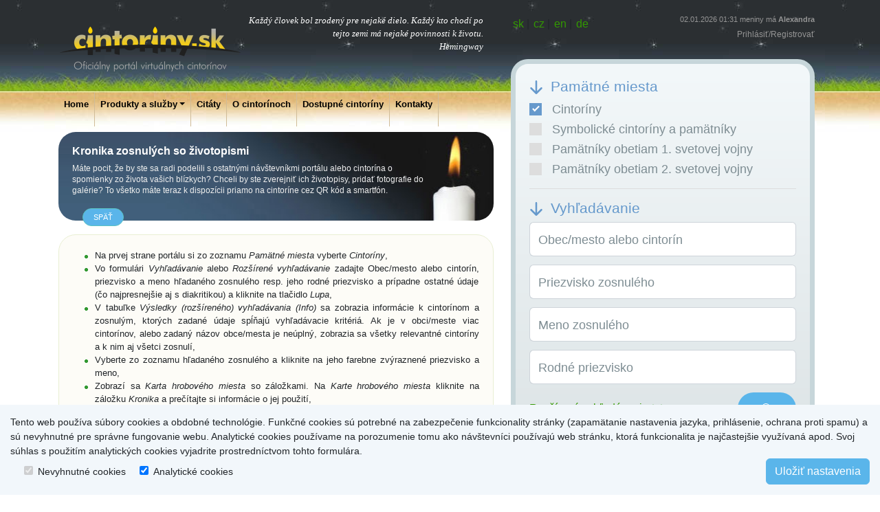

--- FILE ---
content_type: text/html
request_url: https://www.cintoriny.sk/src/index.php?type=kronika&PHPSESSID=941119da3092981dd662e1d83803c0d8
body_size: 13448
content:
<!DOCTYPE html>
<html lang="sk">
<head>
  <!-- Google tag (gtag.js) -->
  <script async src="https://www.googletagmanager.com/gtag/js?id=G-2FS54LNVR6"></script>
  <script>
    window.dataLayer = window.dataLayer || [];
    function gtag(){dataLayer.push(arguments);}
    
    gtag("consent", "default", {
        ad_storage: "denied",
        analytics_storage: "denied"
    });

    gtag('js', new Date());
    gtag('config', 'G-2FS54LNVR6', { "pageLangSet": "sk"});
  </script>
  <meta charset="utf-8" />
  <meta name="viewport" content="width=device-width, initial-scale=1">
  <meta http-equiv="Content-Type" content="text/html; charset=utf-8">
  <meta http-equiv="content-language" content="sk-sk"/>
  <meta http-equiv="keywords" content="virtualny cintorin, virtualne cintoriny, cintorin, cintoriny, virtuálny cintorín, virtuálne cintoríny, cintorín, cintoríny, cemetery, cemeteries, cemetery online, cemeteries online, friedhof, fridhoefe, friedhof online, friedhoefe online, hřbitovy, hřbitov, hřbitovy online, hřbitov online">
  <meta name="description" http-equiv="description" content="Oficiálny portál slovenských cintorínov.">
  <meta name="author" content="AWD Systems">
  <title>Virtuálne cintoríny - Virtuálny cintorín</title>
  <!-- Bootstrap CSS -->
  <link rel="stylesheet" type="text/css"  href="https://www.cintoriny.sk/style/new/bootstrap.css?check=0c0d5963e69e4e0827d41537a015ad28">
  <link rel="stylesheet" type="text/css" href="https://www.cintoriny.sk/style/new/mapa.css?check=aa293f6d507c4e1ee652ba250a4bb395">
  <link rel="stylesheet" type="text/css" href="https://www.cintoriny.sk/style/new/search.css?check=5fa900e96a72ffd2216043f5f70e6854">
  <link rel="stylesheet" type="text/css" href="https://www.cintoriny.sk/style/global-2.css?check=375ebd8396bb2601d478c92f47b79ef1">
  <link rel="stylesheet" type="text/css" href="https://www.cintoriny.sk/style/style-awd-2.css?check=f9737981f7151f15fa7cc95885bb45c7">
  <link rel="stylesheet" type="text/css" href="https://www.cintoriny.sk/assets/lightbox2-2.11.1/css/lightbox.css?check=7d38c9f78b335381bb965e8ade905e15">
  <link rel="stylesheet" type="text/css" href="https://www.cintoriny.sk/style/new/karta.css?check=37d0f7921a87404f5f28003bd411eeda">
  <link rel="stylesheet" type="text/css" href="https://www.cintoriny.sk/style/new/page.css?check=cdcb3fe3bf128367b424f71b505b66c2">
  <link rel="stylesheet" type="text/css" href="https://www.cintoriny.sk/style/ozdoby.css?check=bb1e4ad56a06ff3268199bde8ca37dee">
  <link rel="stylesheet" type="text/css" href="https://www.cintoriny.sk/style/other.css?check=5165f547b8c64dbf38c7ccf0f0709b0d">
  <link rel="stylesheet" type="text/css" href="https://www.cintoriny.sk/style/controls.css?check=6a850ea67f63c3e77bf408f293ed7f1d">
  <!-- HTML5 shim and Respond.js for IE8 support of HTML5 elements and media queries -->
  <!-- WARNING: Respond.js doesn't work if you view the page via file:// -->
  <!--[if lt IE 9]>
    <script src="https://oss.maxcdn.com/html5shiv/3.7.3/html5shiv.min.js"></script>
    <script src="https://oss.maxcdn.com/respond/1.4.2/respond.min.js"></script>
  <![endif]-->
  <link rel="shortcut icon" href="../images/cintoriny.ico" />
  <link rel="icon" href="../images/cintoriny.ico" type="image/ico" />
  <link rel="apple-touch-icon" href="../images/apple-touch-icon.png" />
  <script type="text/javascript">
    const CintorinConfig = { 
      baseUrl: "https://www.cintoriny.sk", 
      language: "sk", 
      siteId: "PROD",
      googleTagId: "G-2FS54LNVR6",
      recaptchaKey: "6Ldx4uMkAAAAAAPwC_hMLH07N81Ko2v_SgRVBnGJ",
      orthoVisibleByDefault: false
    };
  </script>
	<script src="https://www.cintoriny.sk/cintorin/js/new/runtime.min.js?check=939a9e6ea482614e6f37734f1acb5d9a"></script>
  <script src="https://www.cintoriny.sk/cintorin/js/new/bootstrap.min.js?check=454b5986d1f2124f1fcb842adf398c4b"></script>
	<script src="https://www.cintoriny.sk/cintorin/js/new/mapa.min.js?check=a58c2528c3ef58ed194e514e1a69eeea" defer></script>
	<script src="https://www.cintoriny.sk/cintorin/js/new/karta.min.js?check=429e6d22b660900792f45c46369c5e59" defer></script>
  <script src="https://www.cintoriny.sk/cintorin/js/new/font.min.js?check=3e2704f739ad4c7208e42fb776f5698e" defer></script>
  <script src="https://www.cintoriny.sk/cintorin/js/new/printer.min.js?check=d354fe1afa55b37f762a7eb235a2e08d" defer></script>
  <script src="https://www.cintoriny.sk/cintorin/js/new/search.min.js?check=9ee08db0d899c2c80587f96fb8c38ca8"></script>
  <script src="https://www.cintoriny.sk/cintorin/js/new/iam.min.js?check=31bacf3fe112855b8cbb27b55a7624a8"></script>
  <script src="https://www.cintoriny.sk/cintorin/js/new/page.min.js?check=222796e83cd5eeb76ecbd67c89683f88" defer></script>
  <script src="https://www.cintoriny.sk/cintorin/js/new/pamatniky.min.js?check=d22109847836fd0bb7116dc412387ffd" defer></script>
  <script src="https://www.cintoriny.sk/functions/functions.js"></script>
	<script src="https://www.cintoriny.sk/find/JS/SendData.js"></script>
  <!-- reCAPTCHA -->
  <script type="text/javascript"> function captchaCallback() { CintorinIAM.captchaLoaded(); }</script>
  <script src="https://www.google.com/recaptcha/api.js?render=explicit&onload=captchaCallback&hl=sk" async defer></script>
</head>
<body class="night">
    <script>function show(x) {
		 var i;
		 var sp = document.getElementsByTagName("span");
//		 document.getElementsByTagName("Show").value = x;
		 document.getElementById("Show").value = x;
		 for (i=0; i<sp.length; i++) {
			 if (sp[i].id.substring(0,5)=='layer') {
			 	if (sp[i].id=='layer'+x) {
			 	   sp[i].style.visibility='visible';
			 	}
			 	else {
			 	   sp[i].style.visibility='hidden';
			 	}
			 }
			 if (sp[i].id.substring(0,4)=='tlac') {
		 	 	if (sp[i].id=='tlac'+x) {
			 	   sp[i].style.zIndex="10";
			 	}
			 	else {
			 	   sp[i].style.zIndex="0";
			 	}
			 }
		 }
		 return;			 
}

function setVisibility(objectID,state) {
    var object = document.getElementById(objectID);
    object.style.visibility = state;
}
  
function toogleVisibility(objectID) {
    var object = document.getElementById(objectID);
    state = object.style.visibility;
    if (state == 'hidden') 
      object.style.visibility = 'visible';
    else {
      if (state == 'visible') 
        object.style.visibility = 'hidden';
    else object.style.visibility = 'visible';    
    }  
}
  
function setColor(objectID,state1,state2) {
    var object = document.getElementById(objectID);
    object.style.color = state1;
    object.style.fontWeight = state2;    
}
  
function toogleColor(objectID) {
    var object = document.getElementById(objectID);
    state1 = object.style.color;
    if (state1 == '#737373') 
      object.style.color = '#333333';
    else {
      if (state1 == '#333333') 
        object.style.color = '#737373';
    else object.style.color = '#333333';    
    }
    state2 = object.style.fontWeight;
    if (state2 == 'normal') 
      object.style.fontWeight = 'bold';
    else {
      if (state2 == 'bold') 
        object.style.fontWeight = 'normal';
    else object.style.fontWeight = 'bold';    
    }      
}  
  
function menucolor(obj) {
    if(document.menuactive!=undefined){
      tmp=document.getElementById(document.menuactive);
      tmp.style.color='#737373';
      tmp.style.fontWeight='normal';      
    }
    obj.style.color='#333333';
    obj.style.fontWeight='bold';    
    document.menuactive=obj.id;
}  
  
// Script Source: CodeLifter.com
// Copyright 2003
// Do not remove this header

isIE=document.all;
isNN=!document.all&&document.getElementById;
isN4=document.layers;
isHot=false;

function ddInit(e){
  topDog=isIE ? "BODY" : "HTML";
  whichDog=isIE ? document.all.theLayer : document.getElementById("theLayer");  
  hotDog=isIE ? event.srcElement : e.target;  
  while (hotDog.id!="titleBar"&&hotDog.tagName!=topDog){
    hotDog=isIE ? hotDog.parentElement : hotDog.parentNode;
  }  
  if (hotDog.id=="titleBar"){
    offsetx=isIE ? event.clientX : e.clientX;
    offsety=isIE ? event.clientY : e.clientY;
    nowX=parseInt(whichDog.style.left);
    nowY=parseInt(whichDog.style.top);
    ddEnabled=true;
    document.onmousemove=dd;
  }
}

function dd(e){
  if (!ddEnabled) return;
  whichDog.style.left=isIE ? nowX+event.clientX-offsetx : nowX+e.clientX-offsetx; 
  whichDog.style.top=isIE ? nowY+event.clientY-offsety : nowY+e.clientY-offsety;
  return false;  
}

function ddN4(whatDog){
  if (!isN4) return;
  N4=eval(whatDog);
  N4.captureEvents(Event.MOUSEDOWN|Event.MOUSEUP);
  N4.onmousedown=function(e){
    N4.captureEvents(Event.MOUSEMOVE);
    N4x=e.x;
    N4y=e.y;
  }
  N4.onmousemove=function(e){
    if (isHot){
      N4.moveBy(e.x-N4x,e.y-N4y);
      return false;
    }
  }
  N4.onmouseup=function(){
    N4.releaseEvents(Event.MOUSEMOVE);
  }
}

function hideMe(){
  if (isIE||isNN) whichDog.style.visibility="hidden";
  else if (isN4) document.theLayer.visibility="hide";
}

function showMe(){
  if (isIE||isNN) whichDog.style.visibility="visible";
  else if (isN4) document.theLayer.visibility="show";
}

document.onmousedown=ddInit;
document.onmouseup=Function("ddEnabled=false");

function toggleClamShellMenu(objectID) {
  var object = document.getElementById(objectID);
  if (object.style.display == 'block') object.style.display = 'none';
  else object.style.display = 'block';
  return;
}   

//dlzka zadanych udajov
function zadane_search(obec) {
  var ob = obec;
  var n = obec.length;
  alert(n);
}

function ismobile()  {
  var isMobile = false; //initiate as false
  // device detection
  if(/(android|bb\d+|meego).+mobile|avantgo|bada\/|blackberry|blazer|compal|elaine|fennec|hiptop|iemobile|ip(hone|od)|ipad|iris|kindle|Android|Silk|lge |maemo|midp|mmp|netfront|opera m(ob|in)i|palm( os)?|phone|p(ixi|re)\/|plucker|pocket|psp|series(4|6)0|symbian|treo|up\.(browser|link)|vodafone|wap|windows (ce|phone)|xda|xiino/i.test(navigator.userAgent) 
      || /1207|6310|6590|3gso|4thp|50[1-6]i|770s|802s|a wa|abac|ac(er|oo|s\-)|ai(ko|rn)|al(av|ca|co)|amoi|an(ex|ny|yw)|aptu|ar(ch|go)|as(te|us)|attw|au(di|\-m|r |s )|avan|be(ck|ll|nq)|bi(lb|rd)|bl(ac|az)|br(e|v)w|bumb|bw\-(n|u)|c55\/|capi|ccwa|cdm\-|cell|chtm|cldc|cmd\-|co(mp|nd)|craw|da(it|ll|ng)|dbte|dc\-s|devi|dica|dmob|do(c|p)o|ds(12|\-d)|el(49|ai)|em(l2|ul)|er(ic|k0)|esl8|ez([4-7]0|os|wa|ze)|fetc|fly(\-|_)|g1 u|g560|gene|gf\-5|g\-mo|go(\.w|od)|gr(ad|un)|haie|hcit|hd\-(m|p|t)|hei\-|hi(pt|ta)|hp( i|ip)|hs\-c|ht(c(\-| |_|a|g|p|s|t)|tp)|hu(aw|tc)|i\-(20|go|ma)|i230|iac( |\-|\/)|ibro|idea|ig01|ikom|im1k|inno|ipaq|iris|ja(t|v)a|jbro|jemu|jigs|kddi|keji|kgt( |\/)|klon|kpt |kwc\-|kyo(c|k)|le(no|xi)|lg( g|\/(k|l|u)|50|54|\-[a-w])|libw|lynx|m1\-w|m3ga|m50\/|ma(te|ui|xo)|mc(01|21|ca)|m\-cr|me(rc|ri)|mi(o8|oa|ts)|mmef|mo(01|02|bi|de|do|t(\-| |o|v)|zz)|mt(50|p1|v )|mwbp|mywa|n10[0-2]|n20[2-3]|n30(0|2)|n50(0|2|5)|n7(0(0|1)|10)|ne((c|m)\-|on|tf|wf|wg|wt)|nok(6|i)|nzph|o2im|op(ti|wv)|oran|owg1|p800|pan(a|d|t)|pdxg|pg(13|\-([1-8]|c))|phil|pire|pl(ay|uc)|pn\-2|po(ck|rt|se)|prox|psio|pt\-g|qa\-a|qc(07|12|21|32|60|\-[2-7]|i\-)|qtek|r380|r600|raks|rim9|ro(ve|zo)|s55\/|sa(ge|ma|mm|ms|ny|va)|sc(01|h\-|oo|p\-)|sdk\/|se(c(\-|0|1)|47|mc|nd|ri)|sgh\-|shar|sie(\-|m)|sk\-0|sl(45|id)|sm(al|ar|b3|it|t5)|so(ft|ny)|sp(01|h\-|v\-|v )|sy(01|mb)|t2(18|50)|t6(00|10|18)|ta(gt|lk)|tcl\-|tdg\-|tel(i|m)|tim\-|t\-mo|to(pl|sh)|ts(70|m\-|m3|m5)|tx\-9|up(\.b|g1|si)|utst|v400|v750|veri|vi(rg|te)|vk(40|5[0-3]|\-v)|vm40|voda|vulc|vx(52|53|60|61|70|80|81|83|85|98)|w3c(\-| )|webc|whit|wi(g |nc|nw)|wmlb|wonu|x700|yas\-|your|zeto|zte\-/i.test(navigator.userAgent.substr(0,4))) { 
      isMobile = true;
      return true;    
  }
  else {
    return false;
  }  
} 
</script>
    <input type="hidden" name="cintoriny_typ" id="cintoriny_typ" value="">
    <input type="hidden" id="type" value="kronika">
    <input type="hidden" name="lan" id="lan"  value="sk">
    <div id="page-container">
        <div id="menu-container">
            <div class="top-container">
                <img class="img-fluid" id="logo" src="https://www.cintoriny.sk/images/sk/logo_night.png" alt="Virtuálne cintoríny - oficiálny portál cintorínov" />
                <div id="mottoContainer">
                    <div id="motto" class="night mobile-hide" >Každý človek bol zrodený pre
nejaké dielo. Každý kto chodí
po tejto zemi má nejaké
povinnosti k životu.<br/>Hemingway</div>
                    <div>
                        <div id="loginLinkContainerMobile" class="login-container" style="display: none;">
                            <span id="loginLinkMobile">Prihlásiť</span>/<span id="registerLinkMobile">Registrovať</span>
                        </div>
                        <div id="logoutLinkContainerMobile" class="login-container" style="display: none;">
                            <span id="profileLinkMobile">Prihlásený(á) <span id="profileNameMobile"></span></span> / <span id="logoutLinkMobile">Odhlásiť</span>
                        </div>
                    </div>
                </div>
            </div>
            <nav class="navbar navbar-expand-lg navbar-light">
    <div class="mobile-nav">
        <div>
            <button class="navbar-toggler" type="button" data-bs-toggle="collapse" data-bs-target="#mobileNavbar" aria-controls="mobileNavbar" aria-expanded="false" aria-label="Toggle navigation">
                <span class="navbar-toggler-icon"></span>
            </button>
        </div>
        <div>
            <a class="classjazyk" href="index.php?lan=sk&PHPSESSID=941119da3092981dd662e1d83803c0d8">sk</a> | 
            <a class="classjazyk" href="index.php?lan=cz&PHPSESSID=941119da3092981dd662e1d83803c0d8">cz</a> | 
            <a class="classjazyk" href="index.php?lan=en&PHPSESSID=941119da3092981dd662e1d83803c0d8">en</a> | 
            <a class="classjazyk" href="index.php?lan=de&PHPSESSID=941119da3092981dd662e1d83803c0d8">de</a>
        </div>
    </div>
    <div class="collapse navbar-collapse" id="mobileNavbar">
        <ul class="navbar-nav">
                    <li class="nav-item "><a class="nav-link " href="https://www.cintoriny.sk/src/index.php">Home</a></li>
                    <li class="nav-item dropdown">
                    <a class="nav-link dropdown-toggle" href="#" data-bs-toggle="dropdown">Produkty a služby</a>
                    <ul class="dropdown-menu">
                                <li><a class="dropdown-item" href="https://www.cintoriny.sk/pasportizacia/src/index.php?lan=sk&pagename=pasportizacia">Pasportizácia cintorínov</a></li>
            <li><a class="dropdown-item" href="https://www.cintoriny.sk/pasportizacia/src/index.php?lan=sk&pagename=konkurencia">...versus...</a></li>
            <li><a class="dropdown-item" href="https://www.cintoriny.sk/pasportizacia/src/index.php?lan=sk&pagename=o-programe">Informačný systém pre PC</a></li>
            <li><a class="dropdown-item" href="https://www.cintoriny.sk/pasportizacia/src/index.php?lan=sk&pagename=infopanely">Interaktívne infopanely/kiosky</a></li>
            <li><a class="dropdown-item" href="https://www.cintoriny.sk/pasportizacia/src/index.php?lan=sk&pagename=orientacne-mapy">Orientačné mapy</a></li>
            <li><a class="dropdown-item" href="https://www.cintoriny.sk/pasportizacia/src/index.php?lan=sk&pagename=vitriny">Vitríny</a></li>
                            <li><a class="dropdown-item" href="https://www.cintoriny.sk/pasportizacia/src/dotaznik.php">Cenová ponuka</a></li>
                    </ul>
                </li>
                        <li class="nav-item "><a class="nav-link " href="https://www.cintoriny.sk/src/index.php?lan=sk&type=citaty">Citáty</a></li>
            <li class="nav-item "><a class="nav-link " href="https://www.cintoriny.sk/src/index.php?lan=sk&type=o_cintorinoch">O cintorínoch</a></li>
            <li class="nav-item "><a class="nav-link " href="https://www.cintoriny.sk/src/index.php?lan=sk&type=dostupnost">Dostupné cintoríny</a></li>
            <li class="nav-item "><a class="nav-link " href="https://www.cintoriny.sk/src/index.php?lan=sk&type=kontakty">Kontakty</a></li>
            </ul>
    </div>
</nav><div class="sviecka">
    <h4>Kronika zosnulých so životopismi</h4>
    <p class="grey">Máte pocit, že by ste sa radi podelili s ostatnými návštevníkmi portálu alebo cintorína o spomienky zo života vašich blízkych? Chceli by ste zverejniť ich životopisy, pridať fotografie do galérie? To všetko máte teraz k dispozícii priamo na cintoríne cez QR kód a smartfón.</p>
    <a class="btn btn-blue btn-sm" href="index.php?PHPSESSID=941119da3092981dd662e1d83803c0d8">späť</a>
</div>        </div>
            <div id="languages-container">
    <ul id="languagesList">
        <li><a href="index.php?lan=sk&PHPSESSID=941119da3092981dd662e1d83803c0d8">sk</a>&nbsp;|</li>
        <li><a href="index.php?lan=cz&PHPSESSID=941119da3092981dd662e1d83803c0d8">cz</a>&nbsp;|</li>
        <li><a href="index.php?lan=en&PHPSESSID=941119da3092981dd662e1d83803c0d8">en</a>&nbsp;|</li>
        <li><a href="index.php?lan=de&PHPSESSID=941119da3092981dd662e1d83803c0d8">de</a></li>
    </ul>
    <div>
        <div class="supermini meniny night">
            02.01.2026 01:31 meniny má <strong>Alexandra</strong>        </div>
        <div id="loginLinkContainer" class="login-container" style="display: none;">
            <span id="loginLink">Prihlásiť</span>/<span id="registerLink">Registrovať</span>
        </div>
        <div id="logoutLinkContainer" class="login-container" style="display: none;">
            <span id="profileLink">Prihlásený(á) <span id="profileName"></span></span> / <span id="logoutLink">Odhlásiť</span>
        </div>
    </div>
</div>        <div id="search-container">
            <div id="divblue">
    <h4 class="colorblue nadpis_stredny">
<svg xmlns='http://www.w3.org/2000/svg' width='20px' height='20px' class='colorblue' viewBox='0 0 16 16'>
    <path fill-rule='evenodd' d='M 8.000068,0 A 0.99988824,0.99988824 0 0 1 8.9999561,0.99988824 V 12.584593 L 13.291476,8.2910733 a 1.0011517,1.0011517 0 0 1 1.415843,1.4158417 l -5.9993302,5.99933 a 0.99988824,0.99988824 0 0 1 -1.4158417,0 L 1.2928177,9.706915 A 1.0011513,1.0011513 0 1 1 2.7086594,8.2910733 L 7.0001798,12.584593 V 0.99988824 A 0.99988824,0.99988824 0 0 1 8.000068,0 Z'/>
</svg> Pamätné miesta</h4>
    <!-- cintoriny -->
    <label class="custom-checkbox">
        <input type="checkbox" name="cintoriny" id="cintoriny" value="1" onclick="location.href='index.php?prve=1'" checked/>
        <span class="checkmark"></span>
        Cintoríny    </label>
    <!-- symbolicke cintoriny -->
    <label class="custom-checkbox">
        <input type="checkbox" name="symbolicke" id="symbolicke" value=""  />
        <span class="checkmark"></span>
        Symbolické cintoríny a pamätníky    </label>
    <label class="custom-checkbox">
        <input type="checkbox" name="1vojna" id="1vojna" value=""  />
        <span class="checkmark"></span>
        Pamätníky obetiam 1. svetovej vojny    </label>
    <label class="custom-checkbox">
        <input type="checkbox" name="2vojna" id="2vojna" value=""  />
        <span class="checkmark"></span>
        Pamätníky obetiam 2. svetovej vojny    </label>
    <div class="spacer-lg-awd horizontal_line"></div>

    <div id="searchContainer">
        <h4 class="nadpis_stredny colorblue" id="search">
            
<svg xmlns='http://www.w3.org/2000/svg' width='20px' height='20px' class='colorblue' viewBox='0 0 16 16'>
    <path fill-rule='evenodd' d='M 8.000068,0 A 0.99988824,0.99988824 0 0 1 8.9999561,0.99988824 V 12.584593 L 13.291476,8.2910733 a 1.0011517,1.0011517 0 0 1 1.415843,1.4158417 l -5.9993302,5.99933 a 0.99988824,0.99988824 0 0 1 -1.4158417,0 L 1.2928177,9.706915 A 1.0011513,1.0011513 0 1 1 2.7086594,8.2910733 L 7.0001798,12.584593 V 0.99988824 A 0.99988824,0.99988824 0 0 1 8.000068,0 Z'/>
</svg> 
            <span id="simpleSearchTitle" >Vyhľadávanie</span>
            <span id="advancedSearchTitle" class="karta-collapsed">Rozšírené vyhľadávanie</span>
        </h4>
        <div class="input-group">
            <div class="form-floating">
                <input class="form-control" autocomplete="off" type="text" id="obec" placeholder="Obec/mesto alebo cintorín" >
                <label for="obec">Obec/mesto alebo cintorín</label>
            </div>
            <span class="input-group-text dismiss-button"></span>
        </div>
        <div class="input-group">
            <div class="form-floating">
                <input class="form-control" type="text" id="priezvisko" placeholder="Priezvisko zosnulého" >
                <label for="priezvisko">Priezvisko zosnulého</label>
            </div>
            <span class="input-group-text dismiss-button"></span>
        </div>
        <div class="input-group">
            <div class="form-floating">
                <input class="form-control" type="text" id="meno" placeholder="Meno zosnulého" >
                <label for="meno">Meno zosnulého</label>
            </div>
            <span class="input-group-text dismiss-button"></span>
        </div>
        <div class="input-group">
            <div class="form-floating">
                <input class="form-control" type="text" id="rodnePriezvisko" placeholder="Rodné priezvisko"  size="30">
                <label for="rodnePriezvisko">Rodné priezvisko</label>
            </div>
            <span class="input-group-text dismiss-button"></span>
        </div>
        <div class="search-button-container ">
            <div id="advancedSearchToggle">
                Rozšírené vyhľadávanie                <svg xmlns="http://www.w3.org/2000/svg" width="16" height="16" viewBox="0 0 16 16">
                    <path fill-rule="evenodd" d="M1.646 6.646a.5.5 0 0 1 .708 0L8 12.293l5.646-5.647a.5.5 0 0 1 .708.708l-6 6a.5.5 0 0 1-.708 0l-6-6a.5.5 0 0 1 0-.708z"/>
                    <path fill-rule="evenodd" d="M1.646 2.646a.5.5 0 0 1 .708 0L8 8.293l5.646-5.647a.5.5 0 0 1 .708.708l-6 6a.5.5 0 0 1-.708 0l-6-6a.5.5 0 0 1 0-.708z"/>
                </svg>
            </div>
            <button id="simpleSearchButton" alt="Hľadať">
<svg xmlns='http://www.w3.org/2000/svg' width='15px' height='15px' class='' viewBox='0 0 16 16'>
    <path d='M11.742 10.344a6.5 6.5 0 1 0-1.397 1.398h-.001c.03.04.062.078.098.115l3.85 3.85a1 1 0 0 0 1.415-1.414l-3.85-3.85a1.007 1.007 0 0 0-.115-.1zM12 6.5a5.5 5.5 0 1 1-11 0 5.5 5.5 0 0 1 11 0z'/>
</svg></button>
        </div>

        <div id="advanced-search" class="karta-collapsed">
            <p class="advanced-search-label">
                Dátum narodenia                <span class="dismiss-dates" data-dismiss-target="datumNarodenia"></span>
            </p>
            <div class="four-columns">
                <label for="datumNarodeniaOd" class="col-form-label">Od</label>
                <input type="date" id="datumNarodeniaOd" class="form-control" />
                <label for="datumNarodeniaDo" class="col-form-label">Do</label>
                <input type="date" id="datumNarodeniaDo" class="form-control" />
            </div>
            <p class="advanced-search-label" id="datumUmrtiaHeader">
                <span class="dismiss-dates" data-dismiss-target="datumUmrtia"></span>
                Dátum úmrtia        <a>2026</a>
        <a>2025</a>
        <a>2024</a>
        <a>2023</a>
        <a>2022</a>
            </p>
            <div class="four-columns">
                <label for="datumUmrtiaOd" class="col-form-label">Od</label>
                <input type="date" id="datumUmrtiaOd" class="form-control" />
                <label for="datumUmrtiaDo" class="col-form-label">Do</label>
                <input type="date" id="datumUmrtiaDo" class="form-control" />
            </div>

            <p class="advanced-search-label">Poloha hrobu</p>
            <div class="location-container">
                <div class="input-group">
                    <div class="form-floating">
                        <input type="text" id="sektor" class="form-control" placeholder="Sektor" />
                        <label for="sektor">Sektor</label>
                    </div>
                    <span class="input-group-text dismiss-button"></span>
                </div>
                <div class="input-group">
                    <div class="form-floating">
                        <input type="text" id="rad" class="form-control" placeholder="Rad" />
                        <label for="rad">Rad</label>
                    </div>
                    <span class="input-group-text dismiss-button"></span>
                </div>
                <div class="input-group">
                    <div class="form-floating">
                        <input type="text" id="cislo" class="form-control" placeholder="Číslo" />
                        <label for="cislo">Číslo</label>
                    </div>
                    <span class="input-group-text dismiss-button"></span>
                </div>
            </div>
            <div class="search-button-container karta-collapsed">
                <div id="simpleSearchToggle">
                    Jednoduché vyhľadávanie                    <svg xmlns="http://www.w3.org/2000/svg" width="16" height="16" viewBox="0 0 16 16">
                        <path fill-rule="evenodd" d="M7.646 2.646a.5.5 0 0 1 .708 0l6 6a.5.5 0 0 1-.708.708L8 3.707 2.354 9.354a.5.5 0 1 1-.708-.708l6-6z"/>
                        <path fill-rule="evenodd" d="M7.646 6.646a.5.5 0 0 1 .708 0l6 6a.5.5 0 0 1-.708.708L8 7.707l-5.646 5.647a.5.5 0 0 1-.708-.708l6-6z"/>
                    </svg>
                </div>
                <button id="advancedSearchButton" alt="Hľadať">
<svg xmlns='http://www.w3.org/2000/svg' width='15px' height='15px' class='' viewBox='0 0 16 16'>
    <path d='M11.742 10.344a6.5 6.5 0 1 0-1.397 1.398h-.001c.03.04.062.078.098.115l3.85 3.85a1 1 0 0 0 1.415-1.414l-3.85-3.85a1.007 1.007 0 0 0-.115-.1zM12 6.5a5.5 5.5 0 1 1-11 0 5.5 5.5 0 0 1 11 0z'/>
</svg></button>
            </div>
        </div>
    </div>
    <div id="carouselContainer" >
        <h4 class='colorblue nadpis_stredny'>

<svg xmlns='http://www.w3.org/2000/svg' width='20px' height='20px' class='colorblue' viewBox='0 0 16 16'>
    <path fill-rule='evenodd' d='M 8.000068,0 A 0.99988824,0.99988824 0 0 1 8.9999561,0.99988824 V 12.584593 L 13.291476,8.2910733 a 1.0011517,1.0011517 0 0 1 1.415843,1.4158417 l -5.9993302,5.99933 a 0.99988824,0.99988824 0 0 1 -1.4158417,0 L 1.2928177,9.706915 A 1.0011513,1.0011513 0 1 1 2.7086594,8.2910733 L 7.0001798,12.584593 V 0.99988824 A 0.99988824,0.99988824 0 0 1 8.000068,0 Z'/>
</svg> Info        </h4>
<!-- slider -->
<div id="myCarousel" class="carousel slide mt-10" data-bs-ride="carousel">                    
  <!-- Indicators -->
  <ol class="carousel-indicators">
    <li data-bs-target="#myCarousel" data-bs-slide-to="0" class="active"></li>
    <li data-bs-target="#myCarousel" data-bs-slide-to="1" ></li>
    <li data-bs-target="#myCarousel" data-bs-slide-to="2" ></li>
    <li data-bs-target="#myCarousel" data-bs-slide-to="3" ></li>
    <li data-bs-target="#myCarousel" data-bs-slide-to="4" ></li>
    <li data-bs-target="#myCarousel" data-bs-slide-to="5" ></li>
    <li data-bs-target="#myCarousel" data-bs-slide-to="6" ></li>
    <li data-bs-target="#myCarousel" data-bs-slide-to="7" ></li>
    <li data-bs-target="#myCarousel" data-bs-slide-to="8" ></li>
  </ol>                
  <!-- Wrapper for slides -->
  <div class="carousel-inner">
    <div class="carousel-item active">
      <img src="../slider/vyhladajte-zomreleho.jpg" alt="Vyhľadajte zomrelého" style="width:100%;">
    </div>                      
    <div class="carousel-item">
      <img src="../slider/najdite-hrob-na-mape.jpg" alt="Nájdite hrob na mape" style="width:100%;">
    </div>                
    <div class="carousel-item">
      <img src="../slider/zapalte-virtualnu-sviecku.jpg" alt="Zapáľte sviečku (memoart) svojmu blízkemu" style="width:100%;">
    </div>                      
    <div class="carousel-item">
      <img src="../slider/polozte-kyticu-alebo-veniec.jpg" alt="Položte kyticu alebo veniec" style="width:100%;">
    </div>                      
    <div class="carousel-item">
      <img src="../slider/vytlacte-qr-kod-hrobu.jpg" alt="Vytlačte QR kod hrobu" style="width:100%;">
    </div>                      
    <div class="carousel-item">
      <img src="../slider/vytvorte-fotogaleriu.jpg" alt="Vytvorte fotogalériu" style="width:100%;">
    </div>                    
    <div class="carousel-item">
      <img src="../slider/napiste-zivotopis.jpg" alt="Napíšte životopis" style="width:100%;">
    </div>                      
    <div class="carousel-item">
      <img src="../slider/zanechajte-spomienku.jpg" alt="Zanechajte spomienku" style="width:100%;">
    </div>                      
    <div class="carousel-item">
      <img src="../slider/virtualne-cintoriny.jpg" alt="Virtuálne cintoríny na www.cintoriny.sk" style="width:100%;">
    </div>                                                                                    
  </div>
  <a class="carousel-control-prev" href="#myCarousel" role="button" data-bs-slide="prev">
    <span class="carousel-control-prev-icon" aria-hidden="true"></span>
    <span class="visually-hidden">Previous</span>
  </a>
  <a class="carousel-control-next" href="#myCarousel" role="button" data-bs-slide="next">
    <span class="carousel-control-next-icon" aria-hidden="true"></span>
    <span class="visually-hidden">Next</span>
  </a>                        
</div>
<!-- slider end-->    </div>
    <div id="searchResultsContainer" class="karta-collapsed">
        <h4 class="colorgreen nadpis_stredny">

<svg xmlns='http://www.w3.org/2000/svg' width='20px' height='20px' class='colorgreen' viewBox='0 0 16 16'>
    <path fill-rule='evenodd' d='M 8.000068,0 A 0.99988824,0.99988824 0 0 1 8.9999561,0.99988824 V 12.584593 L 13.291476,8.2910733 a 1.0011517,1.0011517 0 0 1 1.415843,1.4158417 l -5.9993302,5.99933 a 0.99988824,0.99988824 0 0 1 -1.4158417,0 L 1.2928177,9.706915 A 1.0011513,1.0011513 0 1 1 2.7086594,8.2910733 L 7.0001798,12.584593 V 0.99988824 A 0.99988824,0.99988824 0 0 1 8.000068,0 Z'/>
</svg>            <span id="simpleSearchResultsTitle" class="karta-collapsed"> Výsledky vyhľadávania</span>
            <span id="advancedSearchResultsTitle" class="karta-collapsed"> Výsledky rozšíreného vyhľadávania</span>
        </h4>
        <div id="searchResultsLoadingDiv" class="karta-collapsed">
            <img src="https://www.cintoriny.sk/images/spinner_static.svg" />
        </div>
        <div id="actualSearchResults" class="karta-collapsed">
        </div>
    </div>
</div>        </div>        
        <div id="content-container">
                        <div class="pagesdiv"><div class="text">
    <ul>
        <li>Na prvej strane portálu si zo zoznamu <em>Pamätné miesta</em> vyberte <em>Cintoríny</em>,</li>
        <li>Vo formulári <em>Vyhľadávanie</em> alebo <em>Rozšírené vyhľadávanie</em> zadajte Obec/mesto alebo cintorín, priezvisko a meno hľadaného zosnulého resp. jeho rodné priezvisko a prípadne ostatné údaje (čo najpresnejšie aj s diakritikou) a kliknite na tlačidlo <em>Lupa</em>,</li>
        <li>V  tabuľke <em>Výsledky (rozšíreného) vyhľadávania (Info)</em> sa zobrazia informácie k cintorínom a zosnulým,  ktorých zadané údaje  spĺňajú vyhľadávacie kritériá. Ak je v obci/meste viac cintorínov, alebo zadaný názov obce/mesta je neúplný, zobrazia sa všetky relevantné cintoríny a k nim aj všetci zosnulí,</li>
        <li>Vyberte zo zoznamu hľadaného zosnulého a kliknite na jeho farebne zvýraznené priezvisko a meno,</li>
        <li>Zobrazí sa <em>Karta hrobového miesta</em> so záložkami. Na <em>Karte hrobového miesta</em> kliknite na záložku <em>Kronika</em> a prečítajte si informácie o jej použití,</li>
        <li>Vyberte si zo zoznamu zosnulých v tabuľke  hľadaného zosnulého a  kliknite na jeho priezvisko,</li>
        <li>Zobrazí sa ďalšie podmenu <em>Životopis/Spomienky/Foto/Pomoc/Prihlásiť (registrovať)</em>,</li>
        <li>Zaregistrujte sa podľa návodu v <em>Pomoc</em> a pridajte životopis, spomienky, foto,</li>
        <li>Prezrite si pre viac informácií aj záložku <em>QR kód</em>  hneď vedľa záložky <em>Kronika</em>.</li>
    </ul>
</div></div>
            <section id="cintorinData"></section>        </div>
        <div id="map-messages">
    <div id="map-hints" class="karta-collapsed">Kliknite na hrob pre viac informácií, kliknite dvakrát pre pridanie memoartu</div>
</div>
<div id="map-placeholder">
    <div>Miesto pre mapu cintorína.<br/>Aktuálna mapa sa zobrazí po kliknutí na názov cintorína alebo  na priezvisko a meno zosnulého vo <i>Výsledky (rozšíreného) vyhľadávania</i>.</div>
</div>
<div id="mapFullscreenContainer">
    <section id="mapSection" class="karta-collapsed">
        <div id="mapContainer">
        </div>
    </section>
    <div id="karta">
    <div id="fullscreenPullTab">
        <svg id="pullUpTab" xmlns="http://www.w3.org/2000/svg" viewBox="0 0 16 16">
            <path fill-rule="evenodd" d="M7.776 5.553a.5.5 0 0 1 .448 0l6 3a.5.5 0 1 1-.448.894L8 6.56 2.224 9.447a.5.5 0 1 1-.448-.894l6-3z"/>
        </svg>
        <svg id="pullDownTab" xmlns="http://www.w3.org/2000/svg" viewBox="0 0 16 16">
            <path fill-rule="evenodd" d="M1.553 6.776a.5.5 0 0 1 .67-.223L8 9.44l5.776-2.888a.5.5 0 1 1 .448.894l-6 3a.5.5 0 0 1-.448 0l-6-3a.5.5 0 0 1-.223-.67z"/>
        </svg>
    </div>
    <div>
        <div id="tabNavArrowLeft" class="nav-tab-arrow"><svg xmlns="http://www.w3.org/2000/svg" width="32" height="32" class="" viewBox="0 0 16 16">
    <path fill-rule="evenodd" d="M11.354 1.646a.5.5 0 0 1 0 .708L5.707 8l5.647 5.646a.5.5 0 0 1-.708.708l-6-6a.5.5 0 0 1 0-.708l6-6a.5.5 0 0 1 .708 0z"/>
  </svg></div>
        <div id="tabNavArrowRight" class="nav-tab-arrow"><svg xmlns="http://www.w3.org/2000/svg" width="32" height="32" class="" viewBox="0 0 16 16">
    <path fill-rule="evenodd" d="M4.646 1.646a.5.5 0 0 1 .708 0l6 6a.5.5 0 0 1 0 .708l-6 6a.5.5 0 0 1-.708-.708L10.293 8 4.646 2.354a.5.5 0 0 1 0-.708z"/>
  </svg></div>
        <ul class="nav nav-tabs">
            <li class="nav-item">
                <a class="nav-link active" data-bs-toggle="tab" href="#hrob">Hrobové miesto</a>
            </li>
            <li class="nav-item">
                <a class="nav-link " data-bs-toggle="tab" href="#zosnuli">Zosnulí</a>
            </li>
            <li class="nav-item">
                <a class="nav-link" data-bs-toggle="tab" href="#platba">Platba</a>
            </li>
            <li class="nav-item">
                <a class="nav-link" data-bs-toggle="tab" href="#foto">Foto</a>
            </li>
            <li class="nav-item">
                <a class="nav-link" data-bs-toggle="tab" href="#odkazy">Memoarty</a>
            </li>
            <li class="nav-item">
                <a class="nav-link" data-bs-toggle="tab" href="#qrkod">QR kód</a>
            </li>
            <li class="nav-item">
                <a class="nav-link" data-bs-toggle="tab" href="#kronika">Kronika</a>
            </li>
        </ul>
    </div>
                <div id="karta-tab-content">
                    <div class="row">
        <div class="col">Sektor: <span>-</span></div>
        <div class="col">Rad: <span>-</span></div>
        <div class="col grave-numbers">
            <span>Číslo: </span>
    <span>-</span>        </div>
        <div class="col col-md-4 mobile-hide">Špecifikácia: <span>-</span></div>
        <div class="col col-md-3 mobile-hide">Typ: <span>-</span></div>
        <div class="col top-row-buttons">
            <div id="topRowShowMoreButton">
                <svg xmlns="http://www.w3.org/2000/svg" viewBox="0 0 16 16">
                    <path d="M9.5 13a1.5 1.5 0 1 1-3 0 1.5 1.5 0 0 1 3 0zm0-5a1.5 1.5 0 1 1-3 0 1.5 1.5 0 0 1 3 0zm0-5a1.5 1.5 0 1 1-3 0 1.5 1.5 0 0 1 3 0z"/>
                </svg>
            </div>
            <div id="buttonContainer">
                <div id="show-on-map-button" href="#show-on-map-button" class="button disabled">
                    <svg xmlns="http://www.w3.org/2000/svg" viewBox="0 0 16 16">
                        <path fill-rule="evenodd" d="M3.1 11.2a.5.5 0 0 1 .4-.2H6a.5.5 0 0 1 0 1H3.75L1.5 15h13l-2.25-3H10a.5.5 0 0 1 0-1h2.5a.5.5 0 0 1 .4.2l3 4a.5.5 0 0 1-.4.8H.5a.5.5 0 0 1-.4-.8l3-4z"/>
                        <path fill-rule="evenodd" d="M8 1a3 3 0 1 0 0 6 3 3 0 0 0 0-6zM4 4a4 4 0 1 1 4.5 3.969V13.5a.5.5 0 0 1-1 0V7.97A4 4 0 0 1 4 3.999z"/>
                    </svg>
                    <div>Mapa</div>
                </div>
                <div id="gps-button" href="#gps-button" data-popup-text="" class="button disabled">
                    <svg xmlns="http://www.w3.org/2000/svg" viewBox="0 0 16 16">
                        <path d="M8 16s6-5.686 6-10A6 6 0 0 0 2 6c0 4.314 6 10 6 10zm0-7a3 3 0 1 1 0-6 3 3 0 0 1 0 6z"/>
                    </svg>
                    <div>GPS</div>
                    <div id="gps-popover" class="popover">
                        <div class="arrow" id="gps-popover-arrow">
                            <svg width="20" height="20">
                                <polygon points="0,0 10,20 20,0" style="fill:#ffffff;stroke-width:0" />
                                <polyline points="0,0 10,20 20,0" style="fill:none;stroke:rgba(0, 0, 0, 0.125);stroke-width:1" />
                            </svg>
                        </div>
                        <div>Súradnice hrobového miesta nie sú k dispozícii</div>
                    </div>
                </div>
                <div id="share-button" href="#share-button" data-popup-text="" class="button disabled">
                    <svg xmlns="http://www.w3.org/2000/svg" viewBox="0 0 16 16">
                        <path d="M11 2.5a2.5 2.5 0 1 1 .603 1.628l-6.718 3.12a2.499 2.499 0 0 1 0 1.504l6.718 3.12a2.5 2.5 0 1 1-.488.876l-6.718-3.12a2.5 2.5 0 1 1 0-3.256l6.718-3.12A2.5 2.5 0 0 1 11 2.5z"/>
                    </svg>
                    <div>Zdieľať</div>
                    <div id="copy-text-popover" class="popover">
                        <div class="arrow" id="copy-text-arrow">
                            <svg width="20" height="20">
                                <polygon points="0,0 10,20 20,0" style="fill:#ffffff;stroke-width:0" />
                                <polyline points="0,0 10,20 20,0" style="fill:none;stroke:rgba(0, 0, 0, 0.125);stroke-width:1" />
                            </svg>
                        </div>
                        <div id="copy-text-container">
                            <span class="input-group">
                                <span class="input-group-text">
<svg xmlns="http://www.w3.org/2000/svg" width="24" height="24" class="link-button" viewBox="0 0 16 16">
    <path d="M4.715 6.542 3.343 7.914a3 3 0 1 0 4.243 4.243l1.828-1.829A3 3 0 0 0 8.586 5.5L8 6.086a1.002 1.002 0 0 0-.154.199 2 2 0 0 1 .861 3.337L6.88 11.45a2 2 0 1 1-2.83-2.83l.793-.792a4.018 4.018 0 0 1-.128-1.287z"/>
    <path d="M6.586 4.672A3 3 0 0 0 7.414 9.5l.775-.776a2 2 0 0 1-.896-3.346L9.12 3.55a2 2 0 1 1 2.83 2.83l-.793.792c.112.42.155.855.128 1.287l1.372-1.372a3 3 0 1 0-4.243-4.243L6.586 4.672z"/>
</svg></span>
                                <input class="form-control" id="copyTextInput" value="" type="text" readonly/>
                                <button id="copy-text-button" class="btn btn-light">
                                    <svg xmlns="http://www.w3.org/2000/svg" viewBox="0 0 16 16">
                                        <path d="M9.5 0a.5.5 0 0 1 .5.5.5.5 0 0 0 .5.5.5.5 0 0 1 .5.5V2a.5.5 0 0 1-.5.5h-5A.5.5 0 0 1 5 2v-.5a.5.5 0 0 1 .5-.5.5.5 0 0 0 .5-.5.5.5 0 0 1 .5-.5h3Z"/>
                                        <path d="M3.5 1h.585A1.498 1.498 0 0 0 4 1.5V2a1.5 1.5 0 0 0 1.5 1.5h5A1.5 1.5 0 0 0 12 2v-.5c0-.175-.03-.344-.085-.5h.585A1.5 1.5 0 0 1 14 2.5v12a1.5 1.5 0 0 1-1.5 1.5h-9A1.5 1.5 0 0 1 2 14.5v-12A1.5 1.5 0 0 1 3.5 1Z"/>
                                    </svg>
                                </button>
                            </span>
                        </div>
                    </div>
                </div>
            </div>
        </div>
    </div>
    <hr />
                    <div class="tab-content">
                            <div class="tab-content">
                        <div class="tab-pane active no-selection">
                <div id="cardPlaceholderMapLoaded" class="karta-collapsed">Pre zobrazenie informácií kliknite na hrobové miesto na mape, alebo kliknite na priezvisko a meno zosnulého vo <i>Výsledky (rozšíreného) vyhľadávania</i>.</div>
                <div id="cardPlaceholderNoMap" >Miesto pre informácie o hrobovom mieste</div>
            </div>
        </div>
                    </div>
            </div>
            </div></div><section class="footersec">
    <a href="index.php?lan=sk&type=home&prve=1&PHPSESSID=941119da3092981dd662e1d83803c0d8">Home</a> | 
    <a href="../pasportizacia/src/index.php?lan=sk&pagename=pasportizacia&PHPSESSID=941119da3092981dd662e1d83803c0d8">Produkty a služby</a> | 
    <a href="index.php?lan=sk&type=citaty&PHPSESSID=941119da3092981dd662e1d83803c0d8">Citáty</a> | 
    <a href="index.php?lan=sk&type=o_cintorinoch&PHPSESSID=941119da3092981dd662e1d83803c0d8">O cintorínoch</a> | 
    <a href="index.php?lan=sk&type=dostupnost&PHPSESSID=941119da3092981dd662e1d83803c0d8">Dostupné cintoríny</a> | 
    <a href="index.php?lan=sk&type=kontakty&PHPSESSID=941119da3092981dd662e1d83803c0d8">Kontakty</a> | 
    <a href="index.php?lan=sk&PHPSESSID=941119da3092981dd662e1d83803c0d8" >sk</a> | 
    <a href="index.php?lan=cz&PHPSESSID=941119da3092981dd662e1d83803c0d8" >cz</a> | 
    <a href="index.php?lan=en&PHPSESSID=941119da3092981dd662e1d83803c0d8" >en</a> | 
    <a href="index.php?lan=de&PHPSESSID=941119da3092981dd662e1d83803c0d8" >de</a>
    <br /><span id="copyrightLink" class="fake-link">Copyright &copy; 2026</span>
    <span id="copyrightDetails" class="karta-collapsed">
        <strong>TOPSET Solutions s. r. o.,</strong> Všetky práva vyhradené | Developed by <a href="http://www.topset.sk" target="blank">TOPSET Solutions s. r. o.</a>, 
        <a href="http://www.awd.sk" target="blank">AWD Systems s.r.o.</a> |  Powered by <a href="http://www.awd.sk" target="blank">AWD Systems s.r.o.</a>
    </span>
</section>
<svg xmlns="http://www.w3.org/2000/svg" id="goToTopButton" width="32" height="32" viewBox="0 0 16 16">
    <circle cx="8" cy="8" r="8" fill="white"></circle>
    <path d="M16 8A8 8 0 1 0 0 8a8 8 0 0 0 16 0zm-7.5 3.5a.5.5 0 0 1-1 0V5.707L5.354 7.854a.5.5 0 1 1-.708-.708l3-3a.5.5 0 0 1 .708 0l3 3a.5.5 0 0 1-.708.708L8.5 5.707V11.5z"/>
</svg>

    </div>
<div class="modal fade" id="loginModal" tabindex="-1" role="dialog" aria-hidden="true">
    <div class="modal-dialog modal-dialog-centered modal-fullscreen-sm-down" role="document">
        <div class="modal-content">
            <div class="modal-header">
                <h5 class="modal-title">Prihlásenie</h5>
                <button type="button" class="btn-close" aria-label="Zavrieť"></button>
            </div>
            <div class="modal-body">
                <form id="logInForm" novalidate><input type="hidden" name="PHPSESSID" value="941119da3092981dd662e1d83803c0d8" />
                    <div class="form-group">
                        <label for="login">Váš e-mail</label>
                        <input type="email" class="form-control" id="loginEmail" placeholder="E-mail" required>
                    </div>
                    <div class="form-group">
                        <label for="password">Heslo</label>
                        <input type="password" class="form-control" id="loginPassword" placeholder="Heslo">
                        <div class="invalid-feedback">Zle zadaný užívateľ alebo heslo.</div>
                        <div id="userInactiveMessage">Zadaná e-mailová adresa nebola potvrdená, zaslali sme Vám nanovo potvrdzovací e-mail, postupujte podľa inštrukcií v ňom. V prípade ak Vám e-mail neprišiel, obráťte sa na technickú podporu.</div>
                    </div>
                </form>
                <p class="modal-link" id="resetPasswordLink">Zabudli ste heslo? Zašleme Vám nové.</p>
                <p class="modal-link" id="registerModalLink">Ešte u nás nemáte vytvorené konto? Zaregistrujte sa.</p>
            </div>
            <div class="modal-footer">
                <button id="logInButton" type="button" class="btn btn-primary" disabled>Prihlásiť</button>
            </div>
        </div>
    </div>
</div>
<div class="modal fade" id="registerModal" tabindex="-1" role="dialog" aria-hidden="true">
    <div class="modal-dialog modal-dialog-centered modal-fullscreen-sm-down" role="document">
        <div class="modal-content">
            <div class="modal-header">
                <h5 class="modal-title">Registrácia</h5>
                <button type="button" class="btn-close" aria-label="Zavrieť"></button>
            </div>
            <div class="modal-body">
                <form id="registerNewUserForm" novalidate><input type="hidden" name="PHPSESSID" value="941119da3092981dd662e1d83803c0d8" />
                    <div class="form-group">
                        <label for="reg_nick">Užívateľské meno *<div class="form-label-note">(bude zobrazené pri Vašich príspevkoch)</div></label>
                        <input type="text" class="form-control" id="reg_nick" required>
                        <div class="invalid-feedback">Pole je povinné</div>
                    </div>
                    <div class="form-group">
                        <label for="com_email">Váš e-mail *</label>
                        <input type="email" class="form-control" id="com_email" required>
                        <div class="invalid-feedback">Pole je povinné</div>
                    </div>
                            <div class="form-group">
            <label for="passw1">Heslo *</label>
            <input type="password" autocomplete="off" class="form-control" name="passw1" id="passw1" placeholder="Heslo" minlength="5" required>
            <div class="invalid-feedback">Heslo musí mať aspoň 5 znakov.</div>
        </div>
        <div class="form-group">
            <label for="passw2">Potvrdiť heslo *</label>
            <input type="password" autocomplete="off" class="form-control" name="passw2" id="passw2" placeholder="Potvrdiť heslo">
            <div class="invalid-feedback">Položka Heslo a Potvrdiť heslo sa nezhodujú. Opravte prosím.</div>
        </div>    
                        <div class="form-group">
                        <div class="form-check">
                            <input type="checkbox" class="form-check-input" id="reg_suhlas" required>
                            <label for="reg_suhlas" class="form-check-label">Súhlasím s <a href="https://www.cintoriny.sk/cintorin/podmienky.php" target="_blank">Podmienkami registrácie</a> *</label>
                            <div class="invalid-feedback">Pole je povinné</div>
                        </div>
                    </div>
                    <input type="text" id="isCaptchaSolved" style="display: none;"/>
                    <div id="registrationCaptcha"></div>
                </form>
                <div id="registrationSuccess">Ďakujeme za registráciu na www.cintoriny.sk. Na Vami uvedený e-mail sme Vám zaslali správu s linkou, ktorú treba potvrdiť pre úspešné ukončenie registrácie. </div>
                <div id="registrationCaptchaError">Je potrebné znova vykonať CAPTCHA overenie.</div>
                <div id="registrationMailError">Používateľ bol zaregistrovaný, no nepodarilo sa overiť e-mailovú adresu. Kontaktujte prosím technickú podporu na  <a href="mailto:podpora@topset.sk">podpora@topset.sk</a></div>
                <div id="registrationUserExists">K zadanej e-mailovej adrese už existuje používateľ. Ak ste zabudli heslo, využite prosím formulár na   <span class="fake-link" data-bs-toggle="modal" data-bs-target="#resetPasswordModal">obnovu zabudnutého hesla</span></div>
                <div id="registrationError">Ľutujeme, ale Vaša registrácia neprebehla v poriadku. Skúste sa zaregistrovať znova alebo kontaktujte správcu portálu.</div>
            </div>
            <div class="modal-footer">
                <button type="button" class="btn btn-primary" id="registerUserButton" disabled>Odoslať</button>
                <button type="button" class="btn btn-primary" id="registerDismissButton">Zavrieť</button>
            </div>
        </div>
    </div>
</div>
<div class="modal fade" id="resetPasswordModal" tabindex="-1" role="dialog" aria-hidden="true">
    <div class="modal-dialog modal-dialog-centered modal-fullscreen-sm-down" role="document">
        <div class="modal-content">
            <div class="modal-header">
                <h5 class="modal-title">Obnova hesla</h5>
                <button type="button" class="btn-close" aria-label="Zavrieť"></button>
            </div>
            <div class="modal-body">
                <form id="resetPasswordForm"><input type="hidden" name="PHPSESSID" value="941119da3092981dd662e1d83803c0d8" />
                    <p>Ak ste zabudli svoje heslo, nemusíte sa registrovať znova. Stačí, ak uvediete e-mailovú adresu, ktorú ste použili pri registrácii a obratom vám zašleme nové heslo do vašej e-mailovej schránky.</p>
                    <div class="form-group">
                        <label for="resetPwdEmail">Váš e-mail</label>
                        <input type="email" class="form-control" id="resetPwdEmail" placeholder="E-mail" required>
                        <div class="invalid-feedback">Nesprávny formát e-mailu. Uveďte email v tvare hocico@domena.sk (.com,.net ...)</div>
                    </div>
                </form>
            </div>
            <div class="modal-footer">
                <span id="resetPasswordSuccess" style="display: none;">Nové heslo Vám bolo zaslané na uvedený e-mail</span>
                <span id="resetPasswordError" style="display: none;">Vyskytla sa chyba. Vykonajte obnovu hesla ešte raz, prípadne kontaktujte podporu na  <a href="mailto:podpora@topset.sk">podpora@topset.sk</a></span>
                <button id="resetPasswordButton" type="button" class="btn btn-primary" disabled>Odoslať</button>
            </div>
        </div>
    </div>
</div>
<div class="modal fade" id="profileModal" tabindex="-1" role="dialog" aria-hidden="true">
    <div class="modal-dialog modal-dialog-centered modal-fullscreen-sm-down" role="document">
        <div class="modal-content">
            <div class="modal-header">
                <h5 class="modal-title"></h5>
                <span id="emailNotVerifiedSpan" style="display: none;">(e-mail neoverený)</span>
                <button type="button" class="btn-close" aria-label="Zavrieť"></button>
            </div>
            <div class="modal-body">
            </div>
        </div>
    </div>
</div>        <div id="cookieBanner" style="display: none;">
          <div>Tento web používa súbory cookies a obdobné technológie. Funkčné cookies sú potrebné na zabezpečenie funkcionality stránky (zapamätanie nastavenia jazyka, prihlásenie, ochrana proti spamu) a sú nevyhnutné pre správne fungovanie webu. Analytické cookies používame na porozumenie tomu ako návštevníci používajú web stránku, ktorá funkcionalita je najčastejšie využívaná apod. Svoj súhlas s použitím analytických cookies vyjadrite prostredníctvom tohto formulára.</div>
          <div class="outer-container">
            <div class="inner-container">
              <div>
                <input type="checkbox" id="functionalCookies" name="functionalCookies" disabled checked />
                <label for="functionalCookies">Nevyhnutné cookies</label>
              </div>
              <div>
                <input type="checkbox" id="analyticalCookies" name="analyticalCookies" checked />
                <label for="analyticalCookies">Analytické cookies</label>
              </div>
            </div>
            <button class="btn btn-primary" id="saveCookieSettings">Uložiť nastavenia</button>
          </div>
        </div>
        <script src="https://www.cintoriny.sk/cintorin/js/jquery-1.7.2.min.js"></script>
        <script src="https://www.cintoriny.sk/assets/lightbox2-2.11.1/js/lightbox.js"></script>    
    </body>
</html>


--- FILE ---
content_type: text/html; charset=utf-8
request_url: https://www.google.com/recaptcha/api2/anchor?ar=1&k=6Ldx4uMkAAAAAAPwC_hMLH07N81Ko2v_SgRVBnGJ&co=aHR0cHM6Ly93d3cuY2ludG9yaW55LnNrOjQ0Mw..&hl=sk&v=7gg7H51Q-naNfhmCP3_R47ho&size=normal&anchor-ms=20000&execute-ms=30000&cb=z5em3pno8ac2
body_size: 48788
content:
<!DOCTYPE HTML><html dir="ltr" lang="sk"><head><meta http-equiv="Content-Type" content="text/html; charset=UTF-8">
<meta http-equiv="X-UA-Compatible" content="IE=edge">
<title>reCAPTCHA</title>
<style type="text/css">
/* cyrillic-ext */
@font-face {
  font-family: 'Roboto';
  font-style: normal;
  font-weight: 400;
  font-stretch: 100%;
  src: url(//fonts.gstatic.com/s/roboto/v48/KFO7CnqEu92Fr1ME7kSn66aGLdTylUAMa3GUBHMdazTgWw.woff2) format('woff2');
  unicode-range: U+0460-052F, U+1C80-1C8A, U+20B4, U+2DE0-2DFF, U+A640-A69F, U+FE2E-FE2F;
}
/* cyrillic */
@font-face {
  font-family: 'Roboto';
  font-style: normal;
  font-weight: 400;
  font-stretch: 100%;
  src: url(//fonts.gstatic.com/s/roboto/v48/KFO7CnqEu92Fr1ME7kSn66aGLdTylUAMa3iUBHMdazTgWw.woff2) format('woff2');
  unicode-range: U+0301, U+0400-045F, U+0490-0491, U+04B0-04B1, U+2116;
}
/* greek-ext */
@font-face {
  font-family: 'Roboto';
  font-style: normal;
  font-weight: 400;
  font-stretch: 100%;
  src: url(//fonts.gstatic.com/s/roboto/v48/KFO7CnqEu92Fr1ME7kSn66aGLdTylUAMa3CUBHMdazTgWw.woff2) format('woff2');
  unicode-range: U+1F00-1FFF;
}
/* greek */
@font-face {
  font-family: 'Roboto';
  font-style: normal;
  font-weight: 400;
  font-stretch: 100%;
  src: url(//fonts.gstatic.com/s/roboto/v48/KFO7CnqEu92Fr1ME7kSn66aGLdTylUAMa3-UBHMdazTgWw.woff2) format('woff2');
  unicode-range: U+0370-0377, U+037A-037F, U+0384-038A, U+038C, U+038E-03A1, U+03A3-03FF;
}
/* math */
@font-face {
  font-family: 'Roboto';
  font-style: normal;
  font-weight: 400;
  font-stretch: 100%;
  src: url(//fonts.gstatic.com/s/roboto/v48/KFO7CnqEu92Fr1ME7kSn66aGLdTylUAMawCUBHMdazTgWw.woff2) format('woff2');
  unicode-range: U+0302-0303, U+0305, U+0307-0308, U+0310, U+0312, U+0315, U+031A, U+0326-0327, U+032C, U+032F-0330, U+0332-0333, U+0338, U+033A, U+0346, U+034D, U+0391-03A1, U+03A3-03A9, U+03B1-03C9, U+03D1, U+03D5-03D6, U+03F0-03F1, U+03F4-03F5, U+2016-2017, U+2034-2038, U+203C, U+2040, U+2043, U+2047, U+2050, U+2057, U+205F, U+2070-2071, U+2074-208E, U+2090-209C, U+20D0-20DC, U+20E1, U+20E5-20EF, U+2100-2112, U+2114-2115, U+2117-2121, U+2123-214F, U+2190, U+2192, U+2194-21AE, U+21B0-21E5, U+21F1-21F2, U+21F4-2211, U+2213-2214, U+2216-22FF, U+2308-230B, U+2310, U+2319, U+231C-2321, U+2336-237A, U+237C, U+2395, U+239B-23B7, U+23D0, U+23DC-23E1, U+2474-2475, U+25AF, U+25B3, U+25B7, U+25BD, U+25C1, U+25CA, U+25CC, U+25FB, U+266D-266F, U+27C0-27FF, U+2900-2AFF, U+2B0E-2B11, U+2B30-2B4C, U+2BFE, U+3030, U+FF5B, U+FF5D, U+1D400-1D7FF, U+1EE00-1EEFF;
}
/* symbols */
@font-face {
  font-family: 'Roboto';
  font-style: normal;
  font-weight: 400;
  font-stretch: 100%;
  src: url(//fonts.gstatic.com/s/roboto/v48/KFO7CnqEu92Fr1ME7kSn66aGLdTylUAMaxKUBHMdazTgWw.woff2) format('woff2');
  unicode-range: U+0001-000C, U+000E-001F, U+007F-009F, U+20DD-20E0, U+20E2-20E4, U+2150-218F, U+2190, U+2192, U+2194-2199, U+21AF, U+21E6-21F0, U+21F3, U+2218-2219, U+2299, U+22C4-22C6, U+2300-243F, U+2440-244A, U+2460-24FF, U+25A0-27BF, U+2800-28FF, U+2921-2922, U+2981, U+29BF, U+29EB, U+2B00-2BFF, U+4DC0-4DFF, U+FFF9-FFFB, U+10140-1018E, U+10190-1019C, U+101A0, U+101D0-101FD, U+102E0-102FB, U+10E60-10E7E, U+1D2C0-1D2D3, U+1D2E0-1D37F, U+1F000-1F0FF, U+1F100-1F1AD, U+1F1E6-1F1FF, U+1F30D-1F30F, U+1F315, U+1F31C, U+1F31E, U+1F320-1F32C, U+1F336, U+1F378, U+1F37D, U+1F382, U+1F393-1F39F, U+1F3A7-1F3A8, U+1F3AC-1F3AF, U+1F3C2, U+1F3C4-1F3C6, U+1F3CA-1F3CE, U+1F3D4-1F3E0, U+1F3ED, U+1F3F1-1F3F3, U+1F3F5-1F3F7, U+1F408, U+1F415, U+1F41F, U+1F426, U+1F43F, U+1F441-1F442, U+1F444, U+1F446-1F449, U+1F44C-1F44E, U+1F453, U+1F46A, U+1F47D, U+1F4A3, U+1F4B0, U+1F4B3, U+1F4B9, U+1F4BB, U+1F4BF, U+1F4C8-1F4CB, U+1F4D6, U+1F4DA, U+1F4DF, U+1F4E3-1F4E6, U+1F4EA-1F4ED, U+1F4F7, U+1F4F9-1F4FB, U+1F4FD-1F4FE, U+1F503, U+1F507-1F50B, U+1F50D, U+1F512-1F513, U+1F53E-1F54A, U+1F54F-1F5FA, U+1F610, U+1F650-1F67F, U+1F687, U+1F68D, U+1F691, U+1F694, U+1F698, U+1F6AD, U+1F6B2, U+1F6B9-1F6BA, U+1F6BC, U+1F6C6-1F6CF, U+1F6D3-1F6D7, U+1F6E0-1F6EA, U+1F6F0-1F6F3, U+1F6F7-1F6FC, U+1F700-1F7FF, U+1F800-1F80B, U+1F810-1F847, U+1F850-1F859, U+1F860-1F887, U+1F890-1F8AD, U+1F8B0-1F8BB, U+1F8C0-1F8C1, U+1F900-1F90B, U+1F93B, U+1F946, U+1F984, U+1F996, U+1F9E9, U+1FA00-1FA6F, U+1FA70-1FA7C, U+1FA80-1FA89, U+1FA8F-1FAC6, U+1FACE-1FADC, U+1FADF-1FAE9, U+1FAF0-1FAF8, U+1FB00-1FBFF;
}
/* vietnamese */
@font-face {
  font-family: 'Roboto';
  font-style: normal;
  font-weight: 400;
  font-stretch: 100%;
  src: url(//fonts.gstatic.com/s/roboto/v48/KFO7CnqEu92Fr1ME7kSn66aGLdTylUAMa3OUBHMdazTgWw.woff2) format('woff2');
  unicode-range: U+0102-0103, U+0110-0111, U+0128-0129, U+0168-0169, U+01A0-01A1, U+01AF-01B0, U+0300-0301, U+0303-0304, U+0308-0309, U+0323, U+0329, U+1EA0-1EF9, U+20AB;
}
/* latin-ext */
@font-face {
  font-family: 'Roboto';
  font-style: normal;
  font-weight: 400;
  font-stretch: 100%;
  src: url(//fonts.gstatic.com/s/roboto/v48/KFO7CnqEu92Fr1ME7kSn66aGLdTylUAMa3KUBHMdazTgWw.woff2) format('woff2');
  unicode-range: U+0100-02BA, U+02BD-02C5, U+02C7-02CC, U+02CE-02D7, U+02DD-02FF, U+0304, U+0308, U+0329, U+1D00-1DBF, U+1E00-1E9F, U+1EF2-1EFF, U+2020, U+20A0-20AB, U+20AD-20C0, U+2113, U+2C60-2C7F, U+A720-A7FF;
}
/* latin */
@font-face {
  font-family: 'Roboto';
  font-style: normal;
  font-weight: 400;
  font-stretch: 100%;
  src: url(//fonts.gstatic.com/s/roboto/v48/KFO7CnqEu92Fr1ME7kSn66aGLdTylUAMa3yUBHMdazQ.woff2) format('woff2');
  unicode-range: U+0000-00FF, U+0131, U+0152-0153, U+02BB-02BC, U+02C6, U+02DA, U+02DC, U+0304, U+0308, U+0329, U+2000-206F, U+20AC, U+2122, U+2191, U+2193, U+2212, U+2215, U+FEFF, U+FFFD;
}
/* cyrillic-ext */
@font-face {
  font-family: 'Roboto';
  font-style: normal;
  font-weight: 500;
  font-stretch: 100%;
  src: url(//fonts.gstatic.com/s/roboto/v48/KFO7CnqEu92Fr1ME7kSn66aGLdTylUAMa3GUBHMdazTgWw.woff2) format('woff2');
  unicode-range: U+0460-052F, U+1C80-1C8A, U+20B4, U+2DE0-2DFF, U+A640-A69F, U+FE2E-FE2F;
}
/* cyrillic */
@font-face {
  font-family: 'Roboto';
  font-style: normal;
  font-weight: 500;
  font-stretch: 100%;
  src: url(//fonts.gstatic.com/s/roboto/v48/KFO7CnqEu92Fr1ME7kSn66aGLdTylUAMa3iUBHMdazTgWw.woff2) format('woff2');
  unicode-range: U+0301, U+0400-045F, U+0490-0491, U+04B0-04B1, U+2116;
}
/* greek-ext */
@font-face {
  font-family: 'Roboto';
  font-style: normal;
  font-weight: 500;
  font-stretch: 100%;
  src: url(//fonts.gstatic.com/s/roboto/v48/KFO7CnqEu92Fr1ME7kSn66aGLdTylUAMa3CUBHMdazTgWw.woff2) format('woff2');
  unicode-range: U+1F00-1FFF;
}
/* greek */
@font-face {
  font-family: 'Roboto';
  font-style: normal;
  font-weight: 500;
  font-stretch: 100%;
  src: url(//fonts.gstatic.com/s/roboto/v48/KFO7CnqEu92Fr1ME7kSn66aGLdTylUAMa3-UBHMdazTgWw.woff2) format('woff2');
  unicode-range: U+0370-0377, U+037A-037F, U+0384-038A, U+038C, U+038E-03A1, U+03A3-03FF;
}
/* math */
@font-face {
  font-family: 'Roboto';
  font-style: normal;
  font-weight: 500;
  font-stretch: 100%;
  src: url(//fonts.gstatic.com/s/roboto/v48/KFO7CnqEu92Fr1ME7kSn66aGLdTylUAMawCUBHMdazTgWw.woff2) format('woff2');
  unicode-range: U+0302-0303, U+0305, U+0307-0308, U+0310, U+0312, U+0315, U+031A, U+0326-0327, U+032C, U+032F-0330, U+0332-0333, U+0338, U+033A, U+0346, U+034D, U+0391-03A1, U+03A3-03A9, U+03B1-03C9, U+03D1, U+03D5-03D6, U+03F0-03F1, U+03F4-03F5, U+2016-2017, U+2034-2038, U+203C, U+2040, U+2043, U+2047, U+2050, U+2057, U+205F, U+2070-2071, U+2074-208E, U+2090-209C, U+20D0-20DC, U+20E1, U+20E5-20EF, U+2100-2112, U+2114-2115, U+2117-2121, U+2123-214F, U+2190, U+2192, U+2194-21AE, U+21B0-21E5, U+21F1-21F2, U+21F4-2211, U+2213-2214, U+2216-22FF, U+2308-230B, U+2310, U+2319, U+231C-2321, U+2336-237A, U+237C, U+2395, U+239B-23B7, U+23D0, U+23DC-23E1, U+2474-2475, U+25AF, U+25B3, U+25B7, U+25BD, U+25C1, U+25CA, U+25CC, U+25FB, U+266D-266F, U+27C0-27FF, U+2900-2AFF, U+2B0E-2B11, U+2B30-2B4C, U+2BFE, U+3030, U+FF5B, U+FF5D, U+1D400-1D7FF, U+1EE00-1EEFF;
}
/* symbols */
@font-face {
  font-family: 'Roboto';
  font-style: normal;
  font-weight: 500;
  font-stretch: 100%;
  src: url(//fonts.gstatic.com/s/roboto/v48/KFO7CnqEu92Fr1ME7kSn66aGLdTylUAMaxKUBHMdazTgWw.woff2) format('woff2');
  unicode-range: U+0001-000C, U+000E-001F, U+007F-009F, U+20DD-20E0, U+20E2-20E4, U+2150-218F, U+2190, U+2192, U+2194-2199, U+21AF, U+21E6-21F0, U+21F3, U+2218-2219, U+2299, U+22C4-22C6, U+2300-243F, U+2440-244A, U+2460-24FF, U+25A0-27BF, U+2800-28FF, U+2921-2922, U+2981, U+29BF, U+29EB, U+2B00-2BFF, U+4DC0-4DFF, U+FFF9-FFFB, U+10140-1018E, U+10190-1019C, U+101A0, U+101D0-101FD, U+102E0-102FB, U+10E60-10E7E, U+1D2C0-1D2D3, U+1D2E0-1D37F, U+1F000-1F0FF, U+1F100-1F1AD, U+1F1E6-1F1FF, U+1F30D-1F30F, U+1F315, U+1F31C, U+1F31E, U+1F320-1F32C, U+1F336, U+1F378, U+1F37D, U+1F382, U+1F393-1F39F, U+1F3A7-1F3A8, U+1F3AC-1F3AF, U+1F3C2, U+1F3C4-1F3C6, U+1F3CA-1F3CE, U+1F3D4-1F3E0, U+1F3ED, U+1F3F1-1F3F3, U+1F3F5-1F3F7, U+1F408, U+1F415, U+1F41F, U+1F426, U+1F43F, U+1F441-1F442, U+1F444, U+1F446-1F449, U+1F44C-1F44E, U+1F453, U+1F46A, U+1F47D, U+1F4A3, U+1F4B0, U+1F4B3, U+1F4B9, U+1F4BB, U+1F4BF, U+1F4C8-1F4CB, U+1F4D6, U+1F4DA, U+1F4DF, U+1F4E3-1F4E6, U+1F4EA-1F4ED, U+1F4F7, U+1F4F9-1F4FB, U+1F4FD-1F4FE, U+1F503, U+1F507-1F50B, U+1F50D, U+1F512-1F513, U+1F53E-1F54A, U+1F54F-1F5FA, U+1F610, U+1F650-1F67F, U+1F687, U+1F68D, U+1F691, U+1F694, U+1F698, U+1F6AD, U+1F6B2, U+1F6B9-1F6BA, U+1F6BC, U+1F6C6-1F6CF, U+1F6D3-1F6D7, U+1F6E0-1F6EA, U+1F6F0-1F6F3, U+1F6F7-1F6FC, U+1F700-1F7FF, U+1F800-1F80B, U+1F810-1F847, U+1F850-1F859, U+1F860-1F887, U+1F890-1F8AD, U+1F8B0-1F8BB, U+1F8C0-1F8C1, U+1F900-1F90B, U+1F93B, U+1F946, U+1F984, U+1F996, U+1F9E9, U+1FA00-1FA6F, U+1FA70-1FA7C, U+1FA80-1FA89, U+1FA8F-1FAC6, U+1FACE-1FADC, U+1FADF-1FAE9, U+1FAF0-1FAF8, U+1FB00-1FBFF;
}
/* vietnamese */
@font-face {
  font-family: 'Roboto';
  font-style: normal;
  font-weight: 500;
  font-stretch: 100%;
  src: url(//fonts.gstatic.com/s/roboto/v48/KFO7CnqEu92Fr1ME7kSn66aGLdTylUAMa3OUBHMdazTgWw.woff2) format('woff2');
  unicode-range: U+0102-0103, U+0110-0111, U+0128-0129, U+0168-0169, U+01A0-01A1, U+01AF-01B0, U+0300-0301, U+0303-0304, U+0308-0309, U+0323, U+0329, U+1EA0-1EF9, U+20AB;
}
/* latin-ext */
@font-face {
  font-family: 'Roboto';
  font-style: normal;
  font-weight: 500;
  font-stretch: 100%;
  src: url(//fonts.gstatic.com/s/roboto/v48/KFO7CnqEu92Fr1ME7kSn66aGLdTylUAMa3KUBHMdazTgWw.woff2) format('woff2');
  unicode-range: U+0100-02BA, U+02BD-02C5, U+02C7-02CC, U+02CE-02D7, U+02DD-02FF, U+0304, U+0308, U+0329, U+1D00-1DBF, U+1E00-1E9F, U+1EF2-1EFF, U+2020, U+20A0-20AB, U+20AD-20C0, U+2113, U+2C60-2C7F, U+A720-A7FF;
}
/* latin */
@font-face {
  font-family: 'Roboto';
  font-style: normal;
  font-weight: 500;
  font-stretch: 100%;
  src: url(//fonts.gstatic.com/s/roboto/v48/KFO7CnqEu92Fr1ME7kSn66aGLdTylUAMa3yUBHMdazQ.woff2) format('woff2');
  unicode-range: U+0000-00FF, U+0131, U+0152-0153, U+02BB-02BC, U+02C6, U+02DA, U+02DC, U+0304, U+0308, U+0329, U+2000-206F, U+20AC, U+2122, U+2191, U+2193, U+2212, U+2215, U+FEFF, U+FFFD;
}
/* cyrillic-ext */
@font-face {
  font-family: 'Roboto';
  font-style: normal;
  font-weight: 900;
  font-stretch: 100%;
  src: url(//fonts.gstatic.com/s/roboto/v48/KFO7CnqEu92Fr1ME7kSn66aGLdTylUAMa3GUBHMdazTgWw.woff2) format('woff2');
  unicode-range: U+0460-052F, U+1C80-1C8A, U+20B4, U+2DE0-2DFF, U+A640-A69F, U+FE2E-FE2F;
}
/* cyrillic */
@font-face {
  font-family: 'Roboto';
  font-style: normal;
  font-weight: 900;
  font-stretch: 100%;
  src: url(//fonts.gstatic.com/s/roboto/v48/KFO7CnqEu92Fr1ME7kSn66aGLdTylUAMa3iUBHMdazTgWw.woff2) format('woff2');
  unicode-range: U+0301, U+0400-045F, U+0490-0491, U+04B0-04B1, U+2116;
}
/* greek-ext */
@font-face {
  font-family: 'Roboto';
  font-style: normal;
  font-weight: 900;
  font-stretch: 100%;
  src: url(//fonts.gstatic.com/s/roboto/v48/KFO7CnqEu92Fr1ME7kSn66aGLdTylUAMa3CUBHMdazTgWw.woff2) format('woff2');
  unicode-range: U+1F00-1FFF;
}
/* greek */
@font-face {
  font-family: 'Roboto';
  font-style: normal;
  font-weight: 900;
  font-stretch: 100%;
  src: url(//fonts.gstatic.com/s/roboto/v48/KFO7CnqEu92Fr1ME7kSn66aGLdTylUAMa3-UBHMdazTgWw.woff2) format('woff2');
  unicode-range: U+0370-0377, U+037A-037F, U+0384-038A, U+038C, U+038E-03A1, U+03A3-03FF;
}
/* math */
@font-face {
  font-family: 'Roboto';
  font-style: normal;
  font-weight: 900;
  font-stretch: 100%;
  src: url(//fonts.gstatic.com/s/roboto/v48/KFO7CnqEu92Fr1ME7kSn66aGLdTylUAMawCUBHMdazTgWw.woff2) format('woff2');
  unicode-range: U+0302-0303, U+0305, U+0307-0308, U+0310, U+0312, U+0315, U+031A, U+0326-0327, U+032C, U+032F-0330, U+0332-0333, U+0338, U+033A, U+0346, U+034D, U+0391-03A1, U+03A3-03A9, U+03B1-03C9, U+03D1, U+03D5-03D6, U+03F0-03F1, U+03F4-03F5, U+2016-2017, U+2034-2038, U+203C, U+2040, U+2043, U+2047, U+2050, U+2057, U+205F, U+2070-2071, U+2074-208E, U+2090-209C, U+20D0-20DC, U+20E1, U+20E5-20EF, U+2100-2112, U+2114-2115, U+2117-2121, U+2123-214F, U+2190, U+2192, U+2194-21AE, U+21B0-21E5, U+21F1-21F2, U+21F4-2211, U+2213-2214, U+2216-22FF, U+2308-230B, U+2310, U+2319, U+231C-2321, U+2336-237A, U+237C, U+2395, U+239B-23B7, U+23D0, U+23DC-23E1, U+2474-2475, U+25AF, U+25B3, U+25B7, U+25BD, U+25C1, U+25CA, U+25CC, U+25FB, U+266D-266F, U+27C0-27FF, U+2900-2AFF, U+2B0E-2B11, U+2B30-2B4C, U+2BFE, U+3030, U+FF5B, U+FF5D, U+1D400-1D7FF, U+1EE00-1EEFF;
}
/* symbols */
@font-face {
  font-family: 'Roboto';
  font-style: normal;
  font-weight: 900;
  font-stretch: 100%;
  src: url(//fonts.gstatic.com/s/roboto/v48/KFO7CnqEu92Fr1ME7kSn66aGLdTylUAMaxKUBHMdazTgWw.woff2) format('woff2');
  unicode-range: U+0001-000C, U+000E-001F, U+007F-009F, U+20DD-20E0, U+20E2-20E4, U+2150-218F, U+2190, U+2192, U+2194-2199, U+21AF, U+21E6-21F0, U+21F3, U+2218-2219, U+2299, U+22C4-22C6, U+2300-243F, U+2440-244A, U+2460-24FF, U+25A0-27BF, U+2800-28FF, U+2921-2922, U+2981, U+29BF, U+29EB, U+2B00-2BFF, U+4DC0-4DFF, U+FFF9-FFFB, U+10140-1018E, U+10190-1019C, U+101A0, U+101D0-101FD, U+102E0-102FB, U+10E60-10E7E, U+1D2C0-1D2D3, U+1D2E0-1D37F, U+1F000-1F0FF, U+1F100-1F1AD, U+1F1E6-1F1FF, U+1F30D-1F30F, U+1F315, U+1F31C, U+1F31E, U+1F320-1F32C, U+1F336, U+1F378, U+1F37D, U+1F382, U+1F393-1F39F, U+1F3A7-1F3A8, U+1F3AC-1F3AF, U+1F3C2, U+1F3C4-1F3C6, U+1F3CA-1F3CE, U+1F3D4-1F3E0, U+1F3ED, U+1F3F1-1F3F3, U+1F3F5-1F3F7, U+1F408, U+1F415, U+1F41F, U+1F426, U+1F43F, U+1F441-1F442, U+1F444, U+1F446-1F449, U+1F44C-1F44E, U+1F453, U+1F46A, U+1F47D, U+1F4A3, U+1F4B0, U+1F4B3, U+1F4B9, U+1F4BB, U+1F4BF, U+1F4C8-1F4CB, U+1F4D6, U+1F4DA, U+1F4DF, U+1F4E3-1F4E6, U+1F4EA-1F4ED, U+1F4F7, U+1F4F9-1F4FB, U+1F4FD-1F4FE, U+1F503, U+1F507-1F50B, U+1F50D, U+1F512-1F513, U+1F53E-1F54A, U+1F54F-1F5FA, U+1F610, U+1F650-1F67F, U+1F687, U+1F68D, U+1F691, U+1F694, U+1F698, U+1F6AD, U+1F6B2, U+1F6B9-1F6BA, U+1F6BC, U+1F6C6-1F6CF, U+1F6D3-1F6D7, U+1F6E0-1F6EA, U+1F6F0-1F6F3, U+1F6F7-1F6FC, U+1F700-1F7FF, U+1F800-1F80B, U+1F810-1F847, U+1F850-1F859, U+1F860-1F887, U+1F890-1F8AD, U+1F8B0-1F8BB, U+1F8C0-1F8C1, U+1F900-1F90B, U+1F93B, U+1F946, U+1F984, U+1F996, U+1F9E9, U+1FA00-1FA6F, U+1FA70-1FA7C, U+1FA80-1FA89, U+1FA8F-1FAC6, U+1FACE-1FADC, U+1FADF-1FAE9, U+1FAF0-1FAF8, U+1FB00-1FBFF;
}
/* vietnamese */
@font-face {
  font-family: 'Roboto';
  font-style: normal;
  font-weight: 900;
  font-stretch: 100%;
  src: url(//fonts.gstatic.com/s/roboto/v48/KFO7CnqEu92Fr1ME7kSn66aGLdTylUAMa3OUBHMdazTgWw.woff2) format('woff2');
  unicode-range: U+0102-0103, U+0110-0111, U+0128-0129, U+0168-0169, U+01A0-01A1, U+01AF-01B0, U+0300-0301, U+0303-0304, U+0308-0309, U+0323, U+0329, U+1EA0-1EF9, U+20AB;
}
/* latin-ext */
@font-face {
  font-family: 'Roboto';
  font-style: normal;
  font-weight: 900;
  font-stretch: 100%;
  src: url(//fonts.gstatic.com/s/roboto/v48/KFO7CnqEu92Fr1ME7kSn66aGLdTylUAMa3KUBHMdazTgWw.woff2) format('woff2');
  unicode-range: U+0100-02BA, U+02BD-02C5, U+02C7-02CC, U+02CE-02D7, U+02DD-02FF, U+0304, U+0308, U+0329, U+1D00-1DBF, U+1E00-1E9F, U+1EF2-1EFF, U+2020, U+20A0-20AB, U+20AD-20C0, U+2113, U+2C60-2C7F, U+A720-A7FF;
}
/* latin */
@font-face {
  font-family: 'Roboto';
  font-style: normal;
  font-weight: 900;
  font-stretch: 100%;
  src: url(//fonts.gstatic.com/s/roboto/v48/KFO7CnqEu92Fr1ME7kSn66aGLdTylUAMa3yUBHMdazQ.woff2) format('woff2');
  unicode-range: U+0000-00FF, U+0131, U+0152-0153, U+02BB-02BC, U+02C6, U+02DA, U+02DC, U+0304, U+0308, U+0329, U+2000-206F, U+20AC, U+2122, U+2191, U+2193, U+2212, U+2215, U+FEFF, U+FFFD;
}

</style>
<link rel="stylesheet" type="text/css" href="https://www.gstatic.com/recaptcha/releases/7gg7H51Q-naNfhmCP3_R47ho/styles__ltr.css">
<script nonce="heZ2fDEthnDQcLWfbXI4zg" type="text/javascript">window['__recaptcha_api'] = 'https://www.google.com/recaptcha/api2/';</script>
<script type="text/javascript" src="https://www.gstatic.com/recaptcha/releases/7gg7H51Q-naNfhmCP3_R47ho/recaptcha__sk.js" nonce="heZ2fDEthnDQcLWfbXI4zg">
      
    </script></head>
<body><div id="rc-anchor-alert" class="rc-anchor-alert"></div>
<input type="hidden" id="recaptcha-token" value="[base64]">
<script type="text/javascript" nonce="heZ2fDEthnDQcLWfbXI4zg">
      recaptcha.anchor.Main.init("[\x22ainput\x22,[\x22bgdata\x22,\x22\x22,\[base64]/[base64]/[base64]/[base64]/[base64]/[base64]/[base64]/[base64]/[base64]/[base64]\\u003d\x22,\[base64]\x22,\x22w7TDvsOEwpxJAhQ3w7fDtMOdQyLDjcOFSMOXwoU0UMOJeVNZXwzDm8K7ZsKOwqfCkMOrcG/CgS3DlWnCpwNIX8OABMORwozDj8O5wr9ewqphZnhuFcO+wo0RG8OhSwPCj8K+bkLDricHVFteNVzCssKewpQvMwzCicKCTX7Djg/CuMK0w4N1C8OBwq7Ck8KofsONFX/DicKMwpMswqnCicKdw7fDgELCkmkpw5kFwowHw5XCi8K/wofDocOJbsK1LsO8w5dOwqTDvsKPwq9Ow6zChiVeMsK6L8OaZXLCncKmH0/CvsO0w4cQw6hnw4MJJ8OTZMKhw6MKw5vCgnHDisKnwqrCmMO1Gz4ww5IAVMKRasKfZ8KudMOqTzfCtxMlwrPDjMOJwovCtFZoasKpTUgNSMOVw65YwqZmO0zDrxRTw4dlw5PCmsKzw50WA8OxwovCl8O/ElvCocKvw6Qow5xew7w0IMKkw4N9w4N/VwXDhwrCkMK/[base64]/CmsO8ew81w6vCqcObw6h/[base64]/DkHnDjMKJS8Ouw5wmdsOfa8O5w7xrw4kkwovCiMKFRC7DrTjCjxA1woDCilvCv8O/[base64]/Co2B3wqnCugHClQIqw5xZTy0Nw6fDpGV9VUrCiBhxw4fCuizColU0wqxOEsO9wp7DjjfDtsK6wpElwrPCrGdnwq1wc8OlYMK5bcKtY1nCnC9nD30WOcKABwAMw5nCpkTDssOiw5TCnsKiVhMuw45bw7hxQFAzw7fDqDzCpMKDI1PCm23Cq2/CncOZK2ERI0BMwqbCt8ONGMKDw4LCjsKcJ8KAfMOHRR/Dr8OsH3PCo8OiECtWw5c4YCAswoVDwqgHEsO/[base64]/fwXDsz4yQURIDBYfwpQcwp8vwr8Fw7dyA13CsB7CgsO3wrZCw7shw6zDhmRDw63Cu33CmMKfwp/CmgnDvxfCucKeEDN/cMOswotBw6vCoMKlwoluwotow7tyTsOrwrHDpcKFLH/[base64]/[base64]/[base64]/LMOKUXDCm8OQw7R8GVwOwoDConNEwqLCtsOmTyYSVj5NwolOwpjCj8Olw6fCtxXDucOsMcOhwrHCrwPCjnjDtBkeXsOtY3HDosK4K8KYwq1vwp3DmBzChcKvw4BWw75awrHCh0N7UsKPRn0iwq1Ow7I2wpzCnjAEbcK1w6Jswq/Dt8Oiw53CsQc5CFPDqcKlwoQEw43DlzYjcsKlBMKfw7UCw7MKQynDoMOrwobCvyZjw7XCgEQ7w4HDu1Q4worDrGt8woFtGAjCk33CmMKvw4jCncOHwq0Tw5/DmsKmXUPCpsKsbMOnw4lwwpdxw6vCqTcwwrk8wrLDuwhMw47Co8Kqwq8aeH3Dhn4xwpXCrmnDkifCkMOdOsOCVcKZwozDosKPwqvDiMOZAMKQwpfCqsK5w7lXwqd8RgF5aUNqBcO5BXnCuMK6XsO7wpRKSwIuwoVbC8OhEcKUZsO2woYtwod2K8OdwrF+GcKhw5w/w4pbbMKBY8OMD8OAE0ZywpnCjVDDoMKYw7PDq8KxVMK3YjAJRn1rcx5zw7UdOVXDlsKrwo43CUYhw7ISfUDClcOwwp/Ci3fDkcK9esOYBMKzwrEwW8ONWikaUnkEeGzDhA7DosOzd8KNwrTDrMKDDiPDvcKmSTTCrcKidBB9CsKuesKiwobCvyvCncKSw6/DusK9wp7DtVMcMQt6w5IjYivCjsK+w4QRwpQXw6wZw6jDiMO+Cnwrw4Z4w6bDtmnDhcOZEMOUAsOlwqvDlsKEbQNlwowTGmsjGsKqw7rCuBLCisKTwq0lZ8KgJAcRw7rDk3LDh2DChErCjsOlwphJWcOKwp7CrsO0b8KUwqlbw4bCi2/DtcOuf8Orwo0ywpgeCEArwprClcOyFE9MwqhgwpbCoURJwqkvChFtw4Bkw4PCksOaAxxuXA7Cr8Kdw6F8Z8K1w47Dk8KoBcO5UMKTEsKqEhzChsOxwrbDlsOsNT48dE/Cvl1Kwq/[base64]/CscObZ2B/w5HCk8K/wok0wokOwo7DrTpDw5nDmE54w73CnsO2OsKcw50aWcK5w6tzw70/woXDk8Oyw5NkG8OHw6vCucKtw58vwqfCq8Otwp/DnHfCmmAWFTDCmF0TdG1HA8O7V8O6w5olwoVyw4bDnTk+w4ctw43DtBTCo8OPwqHDr8OJUcOZw4Rbw7dkMRk6LMO/wpU2w7LDj8OvwqjClk7DuMOKEBkEEcKdBjoYQRIiCj3DqD9Ow6LDk3BTIMKOSMKIw5jCrV/DoXc0wotoScODIXFrwqBCQEPDmMKiwpNaw4sJJkLDj3AsbcKvw6dgJMO7F0zCqMKYwprCty/Dv8Kew4RKw7VRA8OXZ8OJw7LDqcKZUgDCj8O4w4/DlMOuFHvDtl/[base64]/Cs2wlw7TCocKaw5QsPgPCmT1lGQrCiw8ywrrDr3DCn1vCtQ9+wpoxwojCnHpIemMbdsOoEmgtZ8OawrUhwpw1w6Unwp09bjjDmD9neMOJXMKJwr7CqMOQw4HDqXk7VMO2w6UeVsOfVHcaWG4Uwqwywrl8wrnDu8K/GMOnwoTDhMOCZEAyDlDCu8KswrQGwqpDwq3DkGTCpMK1w5Inwp7DoB/DlMOnLkM0HFHDvcOSQy0Tw5fDoinCn8OFw440MkF/wpc5LsKAacOyw6stwrE7AcO4w7zCsMOXR8K3woRxXQrCq3RfM8KcfhPClkciw47DjEpUw6J/CcK/XGrCnzrDpMO9alvCunADwppSfcKjGMK4XVogfH/Ct3DCrsKZZFLCv27DhE1wLcKIw7ISw47CkcKTaytrGDECJ8O8w47DmsOiwrbDhlZqw59/T3LDicOuH2XCmsOnwoMKc8OjwrTDlEMTf8KkRUzDjAnDhsKeWAERw5JkUjLDkRktwoTDqyjDmVlXw7R1w7XDpEcWIcOcccKPwrEowoAqwq0zwr7DlMKAw7TCvzDDh8O4YQfDqMKQEsK2aG/[base64]/Y8KCwoLCgsOjwpjCqsOmwrXCrErCgwLDv8O6LwLCs8OjdEDDpMKMwpDDt3vDqcKwQyvCnsKrPMK4woLCs1bDkCBRwq8FPlrCnsOZMcOkcMOtccOOVsKDwq8dWETChwfDm8ODOcKlw6vDsyLClHIGw4/CrcOXwpXCpcKAYQjCgcOqwr4JDADDnsKSIkM3U2nDsMOMbhkQNcKfJsK4MMKbw7LCkcKWYsK0QMKNwpIgXw3CsMOFwqjDlsOsw7Mhw4LCtHN1esOCLzPClsOMUi9bwrFgwrVPXcKCw788w55RwoPCmR7DicKxR8KqwoZXwqY/wr/[base64]/[base64]/ccKjYz7DicO7aXfDiMKnUMOjDVHDgikQZMKIw6jCuHDDusOIayMYwpkiwooZwp9xXkgywp1ww5zDkVlYH8OUW8KVwp9mKUciI0/CgB0CwoXDuGTDo8KEaUDDnMOLI8O/wozCkcOhAsOLPsONH1/Cp8OtNxxyw7IkQMKmHMOywpjDuigWOXzDphU5w61owosLThQuBcKwYcKGwogow4Q3w7F4XMKHwqpJw4N1XMK3DcKfwpgLwozCusOkB04VEG7CvsOAwrzDh8Oiw4jDvMKbwoM8LmzDqsK5TsKSw6/DqR9tWsO+w4JgJTjChcOswoXCmwHDkcKdbjLDkzzDtGJXQMKQHz/DssOYw5EOwqTDlXIMDHI3OsO/wps1esKsw7EtDF3CpcKNSEnDksOdw4dWw4jDr8KSw7RPQisow6/[base64]/DrxkgZ8KsBTgYKsKQc13CkXjCpW4bw4U8w7HClcO7wqp0w6TDvWANBi46wonCucKuwrHCvlPDmDDCj8OXwqhDw6LClQJXwqDCgwDDtMKvw7nDk0QiwroAw5VCw4vDnnLDn27Dm3vDq8KSKhPDscO/woLDrkIUwpMtf8KMwpNJA8KTW8OSwrzCmcOsKXHDmcK7w5wIw55+w5TCkA56c0HDm8O3w5nCvitHZ8ONwqXCk8K2ehvCp8Oqw7F8FsOow5UrNMKvw7EWH8KuBwXCvcKaHMOrU2XDsGNJwoUlenjCnsOawqvDpcOewq/DhsOsTWc3wrvDscK5w4c0SSbDrsOGbkDDi8OlFmzDlcOswocSYsO4R8KywrsZT0rDjsKWw43DtirClsKSw6fDvn7Dr8KLwrwhSnxPKXgTwojDrMOCTjTDpi8dR8Otw65vw4Qew6ZvBGHCgMObM13CqsOLHcOvw6nCtxV6w6/Cvldmwr9jwr/DhQnDmsKTwqoANcK5wo/DrMO3w5vCtsK/wrcFPAHCoD1Xd8Kuwq3CuMKkw4/Dh8K7w7bCscK3BsOoYFHCksOUwqxAC3VUDMOBPTXCssOawo7Co8OaLcKmwqnDrFfDlcKgwoHDtWVZw6zCjsKLLMOwBcKVeEApS8KyfQEsGAzCk3hqwrBaPVhtCsONw6TDgnPDuFLDu8OjBsKWPMOmwr/CpMKfwpzCogg+w7pyw6MLEEcewprDlsKsJWYDScOPwqpKQ8OtwqPCtTXDvsKKP8KLesKSDsKRBsK9w6wUwp5Xw75Mw6sqwrdIb2TDiFTClU5fwrMlw5g+fznCiMKww4HChcOsNjfDoSfDkMOmwq/CvHQWw63DpcKMaMKgYMOow6/Do2VuwqHCniXDjsOAwqHClcO9KsK/[base64]/CqsKswr1ww4wFP3cbO8Kefx5qFcOwwr/CtcK3G8OtZ8OfwonCocK3PMOtJMKMw7UjwqoGwojCuMKpw4cPw41/w5LDocOAD8KZH8OCaXLDhcOJw50KJUTCsMOkGHbDrRLDrHbDo1gJdi3CjyfDgnV9fEYzZ8Otc8OZw65LJnfChypETcKeLiUKwps6w7nDlMKlLcKjwoLCncKBw7pfw61FPcKHMmHDqsOgasO5w57DpC7CisO4wp5iBMOwNhXCjMOyOUtwCMOfw7/ChgXDiMKAJVk+wrfDpWbCqcO0wofDvsKxUS/DkcKLwpzCpnvCknApw4jDkcKFwo8Sw51JwrLCjcKFwprCq13DlsK5wpvDi25ZwpV/w5kFw5vDssKfbMK0w70KAsO5f8K0XBHCocKOwoQGw77CrRPCiDUwdg3CkAcpwrTDllcZYirCkwzCuMOJAsK7w4ATRD7DucKnKEp2w7fDsMOow7/Dp8KiRMOuw4JgMnTDqsObMU4Uw4zCqHjCisKzw57Dq0PDiU/Cl8KxUWxsLcKRw4kBDRbDnsKlwrQREX/CtcKqNsKBDiYQMsKpVBY+F8KFRcKlPxQ+M8KNw7zDnsK0OMKGMiUrw7jDoTorwp7CoyjDh8KTw7wYUn/CmsKyGcOcTsOLcMKKPCpVwowbw4XCry/Dp8OyEHrChMKwworDlMKSCcKjKmAFFcKVw7zDqVsYeXYlwr/DisOcPsOiDlNXB8OSwr7CgcKRw4EGwojCtMKWJiPDuGRIeQsNdMOSwqxRwoTDo1TDhsKjJcO8QsOCaFF1woZKewxRX3N/woIpwqzDgMKjeMKhwrLDlxzCkMKYDMKNw5NJw5FewpMOXBlpVwXDvGp/[base64]/DlCDCn1nDlQpbwqhqJ1EQHTrDhcO0KsOYwroVSyxiZDPDs8KzRAVFHk8gQMKJS8OMAxV/[base64]/[base64]/Cu8KmCMOYwqtlwqfDgsKuw53ClcKhFzMDwpJWaEzDjFbCn2bCrAHCqWXDj8KBHRdPw5bDsXrDkFt2NC/CqcK7HcOBwoDDrcKcGMKTwq7DvcKuwoplSmEAUHIOQyEww7nDncKHwoDDvndxQiQvw5PCqyx2DsO7W0Y5XsOXJ0gRSSDCn8OnwpoOMW/Du2nDhE7ChcOQXcONw54VeMOmw4TDk0nCszHCqwjDmsKUNWUww4dAwp/Cn3TChT4jw7VhJAwNSMKJJMKxwonCkcOdUWPDjcKOUcOVwrcIa8Ktwqcyw6XCl0QYZ8K3JTxQbcKvwr1Hw57CqB/[base64]/w6DCuMOhw6MvTcKePkrCicO7JjjCt8K+wqPCjELCo8O+cQhZDcOMw53DqXcbwpDCh8OobcONwoxxLcKpRE/[base64]/[base64]/CvMK/wr3Dr8KwcGDCtQJ5eMK0Gk18QsOQNMKAw7jDo8OuYSvDrn7DgSDDhghuwpdSwowVBcOFw6vDtGxTY0Vaw6cABg15woPCiG1hw583w7tIw6VEG8OzPXQtworCtE/Cg8OTw6nCm8OHwpYSKi7Cnho3w6fCvMKowrQVwocowrDDkF3DlFXCgcOyecKLwpYXPR5MQsK6VcKKbX1wZmcFYcOiH8K8WsKMwoAFOEFdw5rCi8OhYMKLOsOYwqjDrcKfw4zCkRTDilwML8OiWcKvOMKhE8OZGsOZwoYTwpRswrjDrcOCXDBBXsKmw4vCgWnDuXl/PsK7InteLXPDgzwSBW/CjBPDscOOw4jCqlNFwpfCuWEJRQBgDsOiwqAsw6Ryw5hxLUHClV4OwrNOeEPCvzTDtT/Dt8Otw7jDjTAqL8OnworDlMO7KHI2CnNBwos2Z8Odwo7Cr2Z7w4xZGRkOwr9Swp3CiD8hPzF4w7AdasOMHsObwoLDocOKwqRhw6/ClVPDscK+wq8EOsKqwqJ0w41VOE1Ow6QGc8KdGjXDn8OYA8OYVMKNJcOEGMOwFhDCosK+C8Oaw6ZlOhEwwrDCh2rDogXDo8O2GTfDl3Izwr11ZsKywrYbwq9cacKXdcK4DQoqahUSw79pw4zCiR3CnVs3w4PDhcONfT1lc8OHwoLDkn4iw5IxRsOYw6/DgsKLwqDCuWvCp11jIRkDWMKWJ8K3YcOLbMKpwqF+w40Jw7YOUMOPw6Z5HcOpdkZpW8OOwrQxw4fCmwpsCSFSw6w3wrbCq2ttwp/DscO5SyMBB8KpHkzCsDfCrsKNZsOQBmLDkULChsK/[base64]/DrHFnJMOyD8OzFUjDsUJoCcODw6Z9w4PCjGxpwo9fw6Y3XcK8w7lLwpLDnsKWwqIjZFXCu1DCisOHaVHDrMKkN3vCqsKsw6ErRGglHQZEw7QXO8OUH31/F3UZZsO2KsKzw4kubjrDpVMYw4kDwrdmw63Cqk3CgcO5U3UhH8K2O3NXN2bDj01LCcKPw7FqQcOidEfCpRoBFwXDpsOVw43DisKSw6/Dn0rCicKVIGnDgMOfw7TDg8K1w4JbLXUbw6JtL8KHw5dNw5EpbcK6MCrDv8KTw7vDrMOwwpHDtSVywp0iEsOCw5HDjCjDp8OVIsOowpFLwp18w5oGwrF4W3zDuWQ8w5kKQcOawp1+EcKWTMOgKBdvw4fDtBDCs3DCmFrDvTvCi0TDsHUCa3/Cp3vDrHdFdsOrw5svw5VSwoIvwph+woVtf8KnDx7DkEJdC8KGw4R3cFdcwqx/b8Kuw4h0w5zCkMONwqtaKMOmwqAFSMKiwqDDtcKbw6/CqTpyw4TCpi0kHsKHMcKkfsKqw5Bgwq0qw547ZF3CvMKSL33CjMKOAHlEw4rDriECXgDCgcORw4Itwo0zHyZaWcOzw6vDuU/DgcOEaMKjf8KmO8KkanzCqMKzw6zDuwF8w47DscODw4fDvy5Dw63Ck8KPwoZdw7w/[base64]/f8O8Gn1nN0x9w7LDpwcywrVFwqt5w5PDmSh4wp7Ch28Pw4BRwqR/WjrDtMKvwqpow7xROxRxw696w7PCs8K9JVpHCGzCkgDCh8KSwrPDjiYIw6Qnw7XDqyrDoMKawo/CgkBAwoplw5E9bMK5worDsgbCrXo6fyBzwrHCuhjDlyXChi11woTCvxPCmWkbw7Ynw4/[base64]/CtMOpNjjClHTCsWgxwoXDocK+JsKDfcKEw5pRwozDssOMwqARw4/CjMKBw7nDgBHDv1J3X8OTwo02DGzCgMK3w6PCgsOqw6jCqQbCocODw7rCuRLDjcKaw4TClcKdw69aOQRLK8Oqw7gzwoFlIsOKFjRyc8O0GGTDv8OpL8OLw6rCrD/DojlbQzU5w7XCjTY/dXzCksKKCCXDqMOzw59XEVPCpGTDo8OwwohBw6rCscOUfTfDlsOew6VRdMKCwqrDs8KmNB4Wd3TDm1E3wpNWfsKJAMOxwoYEwpsBwqbChMOwC8K/w5pTwojCjcOzwrMMw6XCi0fDmsOOWl9TwqPCgRQ+DsKTWcOUwp7CiMOLw7zDkEvChMKEeUpkw4DDmHXCp23CsFTDnsK9w4gVwpHDhsOhwq96OS1nF8OVdmUxwo/CtS9/RDFffMO7BsORwpDDuB8OwrDDrx5Gw4jDgMORwqdmwq3CukTCgHfCu8K5TMKiE8O9w4wgwqIowqPCk8ORQV53TwTCi8Kaw4dlw5LCsRoSw79jK8Kuwr/DgsOUI8K7wqjCksKXw6oNw7BaG1FHwqEhORPCq03DgsOxPALCjQzDh0NFKcOdwoTDvHwzwp/ClsKiAwl/w6XDjMOwfcKtAxPDjR/CvDEMwq99UzbCp8OJw44McHLDmAHDmsO+Lx/DpsKQDkV7JcOqbS05wq/Ch8OCa0lVw7ptUXk2w7svXBTDocKDwqJTIMOEw4DCl8OJDg3DkcOpw63DsEnDucO3w4Ybw7AROFDCo8KYO8OiWSTDssKzAUnDicO1w55NCR5yw4p7MG9LK8O/wrlUw5nCgMOuw5hnD2fCsHgcwqxxw44Uw60ow7sLw6vDusOrw4QUI8ORHX/DgcOqwqtmwpfCnXTDpMOswqQvFzcRw77Cn8KNwoBuNGwNw5LCiyPDo8ORTsKFwrnCngIFw5RTw6YDw7jCucOnw7ABWn7DpW/[base64]/DhXY2I1YkYMKDaQgTCsKHI8KBX1jDmQDDpMKufjJuwpMcw5EBwr/Do8OqUmEza8Kjw63ClxbDkCLCscKjw4fCgVZ/[base64]/Dn3lOfsKcwr7DtRx3En9geSBnekl1w5FxLBzDm07Dm8O2w7XCvEgZdBjDgUEsPFfClsO+wqwFYsKKcVgZwqRFUnlmw6PDusO2w6zCqS0xwoN5cjpFwo90w5DDmzR6wqoUMMO8wr/Dp8OEw6AFwqp5IsOGw7XDscKfKMOuwovDkFHDigPCv8Opw4zDjBcRGTZuwrnDlh3CssKCJzHCjgUQw7DDlRnDvycow6EKwpbCh8ODwrBWwqDClgnDosOLwqsWFykRw6odJMOVwq/[base64]/CmsKuw781w7/DhcOFdsO9HcOmeMOnUcOuwp9XScOhPzQnUMKCwrTCpsO5wrbDvMKtwpnCvMKGKkxJJgvCqcOiFipnaBg2cTNfw67CgMKgMy/CncOjHWjCsllnwo88w7LCrsK3w5t8B8O7woMRARzDk8OZwpRXCRHDqUJfw4zCicO9w4nCsRjDl1vDpcOEwrICw7J4Pzo2wrfCjQXDqsOqwpZMwpTCkcOOasOQwq9SwoJHwpXDm1HDocKTMEPDjMOLw6/DpsOCRMKIw4Zowq1cXnIiFBleQGvClHVVwrUMw5DDk8KOw4fDpcODB8OOw6tRWsKsfMOhw4rCkVoQJTTCsnnCmmzDn8KjwofDusOuw41fw7EMeBHDiw/CpAvDgBPDv8Kdw5x9C8KVwp5YZcKpGMOuH8OTw73DpcKww6d/[base64]/CizMIwrzDqMKYw67DsVjDsWbCnsOlw5ADw4DDj287KsOZw50Yw4fCrTLDmD/DssOMw7HDmiXCiMOqw4XDhlbDiMOlwoHCocKLwqLDrGAORcKQw6YLw6DCtsOgQHHCoMOjBnvDlw3DukMfw6/DikPDunjDk8ONFl/Cl8OEw4dATsOPNSoWYhPDinEMwrxxITXDp2rDiMOGw6INwpxsw7NJBMOGwpB7I8O6wqsKeWUBw5zDmsK6BsKSb2Qbwodvb8KtwpxAIRhCw5HDrMOsw7gSElfChMO9RMO6wpfCtMOSw7HDjiTCgMKANBzDqk3CtmbDoRdULMOywpPChW/Don9CEVHDkl5swpTDqsO9IQUgw7dZw4w+wqDDgsKOw79dwrI3wo3DqcKkOcOrBcK7P8KSwp/Co8Kuw6YnVcOtfk1zw4PCoMK4QHNFKlZOZkxqw5rCi1QkGFRfbz/Dhg7DklDCvVEaw7HDhjEjwpXClw/[base64]/NxtmRSjClMKmw4/[base64]/QcKFwoIsw7bCtQVAwqY4dGXDn2Aaw6AyHHjDrsO0ayt2V3bDssKkbjrCmjHDo1onWjZrw7zDvX/[base64]/w4bDiyjCvsO/TMOvw5sYKxU4w5MTwpAdd8KIw6MtNBxvw4vDg1YoY8KfZ0XChEdXwqAxKRrChcO2QsKUw7jCnWsyw4jCjcKPay7DgUp2w50BHcKCdcO2WyNHLcKYw7nDncO4EAx7YTojwqfCiy7CkQbCucK1YGoMWcK/AcOdwrh+AcOXw4fCuSzDly/[base64]/wrTCoMK3BXBPVD3CgcKHwqlZw7rCrsOiJsOXaMOuw6TDlw4DH0XDtzo+wpYyw7rDvsK1QxJRw6nCnEVNwrjCr8OsM8OvdMOBcBV1wrTDrx/Cj0fCkFRcfsK2w4R4eTUVwr1eQhLCokk+acKLwrDCk0BswonCvH3CgMObwpTDuyjDocKLNcKPw7nCnxzDkcKQwrDCmkfCowtHwop7wrsfPVnCk8Ouw6XDp8OpQcKBFifCsMKLV34rw7I4bA3Cig/Cv185EsOESUrDpwbCvcKNw47Cg8KYaE0RwpnDmcKZwq8cw4gyw67DizbCusKTw7R7w61NwrZswoV0b8KkSk3DtsOkw7HDicOHOsKbw4/Dr3YVLMOnaizDkH56X8OdKMO+w51/X29mwr8EwpvCt8OKXHnCtsK+DsOlGMOew7LDnidXesOowrwzSy7CoWbCniHDk8KYwoVMJD7CucKmw63Drx1MT8O5w7bDksK5SWPDjcO/[base64]/Cn8Ocw78hw7PCjcKBw6gnVcKOOsKQPsKcX8K3BCLDsDFaw7JkwpjDigZdw6/CvcKpwozDnTkpasOSw7cZRkcGw5tHw6RTKcKpbcKIw4vDkhkwTMKwFnnChDgPw6l6Y2fCucKjw6MkwqvCgsK7LnUvwqJyWRpFwrFzGMOiw4NwUsO+wpLCrgdKwpfDr8OcwqwPJA9JCcKaTh9hw4J1GsKpw7/ChcKkw7ZLwoLDt2VBwoVwwqQKXhg/Y8OpGHDCvnHCvsOKwoYUw5tJwo5EWislK8K/[base64]/DkyoCPhtyG8KEwrkQQ8Oaw6t+wo9wAcKAwpXDqMKrw5Q1w5fCnApJOCTCpcO8w7J6XcK4w5jDrMKNw7DDhkoxwol9Qyo/SlENw4R8wpRpw5VQZsKlCsODwr/DiG58CsORw63DlMO/A39Zw7XCuUrDpxHDvQDCnMKSdRIdZcOQUsKzw6tBw7/CjC/CocOOw4/Cv8OJw7gPe29kccOwWDvCs8K7LiACw6Qbwq7DmMOow7/CpcKFwpTCtytww4rCvMK5wqJtwr/Dnlh5wr3DpsO1w41cwooLLsKXBMOOw4LDiVwnWAh7wrjDsMKQwrXClEnDlHnDuhLCtl/[base64]/Ct8KKwo7ChBnDuCjCqsKcw7lWKMO6Z2tORMOpPcKkJMKVLxUFHMKtw4MZPCLDl8KeU8O0wowNwp84eG5Qw4Fcw4jDksK/aMKSwpEXw7XDmMKswoHDixkSWcKswozDjl/DgcOnw68RwoJAwq3CncONw7nCvjh4w4tMwppTwpvCoSPDmFRobVdiL8Kjwo0OacOgw7nDj0nDjsOXw5F/Y8O/C2DCs8KuRB4USx0Owpl+wpdtV17Dh8OkKhDDr8KYBQUgwpdqVsO+w6jDk3vCj0XCjXbDpsKyw5jDvsOuYMKTE1DDn1kRw7VrYsKgw6gtwqhQE8OaLEHDqsK/OcOaw6TDjsK6AHE6MsOiwprCm2svwrnCgWnDmsOXMMOzBVLDshXDowHCn8OsNHTDowEqwoJTLUByC8OGw6FoKcK/w6PDukPCkWjDlcKFw5DDthJjw63CvApfPMKCwqnDpDjDnhB9w53DjEQLw77DgsKKY8O8RMKTw63CtQ5RRyLDiFJ/[base64]/IH3CnCVhHQ5AZsKobHPCmsOAw41YwrgFwrtZIsO6w6bDjMOiwrzCqVrDnXxmB8KpOsOLM1/CoMO9XgwBQcOiW1hxEwbDiMOSwpPDtHfDjcKrw4EEw5gDwr0hwo4eUVbChcO6IcKxOcOBLsKFasK2wrscw6xdVDwCV0c4w4fCkxvDgnlFw73CrcO2dCAGJi3DhMKUGFNCGsKVFRHCgsKuCAIywphoworCnsOdfxPCiW/[base64]/IhPDrAfDoMKyUXs9LR7ChAAJw5AAJmQuwpUHw6oTRXPDicODwpvChnAiS8KJFMK7TcOnD04LSMKAD8KXwqIAw6zCsDFoNB/DgBQUK8OKCyBiLSA5HXcnVA/[base64]/[base64]/DiVPCmMK+HnFvdTLDosKoWMO0w7ceMsKYw7TDoyTClsKuXcOuHybDqRIKwojCogTCnT4OWcKQwq/CrB/CucO3esKoX1ojdcOsw444Hz3Crx7CimhHNsOuIsOjwpvDjjjDucKFYCLDrjTCrHI/dMKnw57DhybCohjClQvDn3TCj2bCpSAxByPDhcO6G8Odw5zDhcOmWTNAwo3DssOHw7cpfklOKsOMwrA5IcO/w7Uxw5XCisKlD1gzwrvCvwQLw6bDhn95wowWwrhkbHfCs8Oyw7jCrMK7TC/CvH7CoMKSOMOXwrZkRE3DvlDDvBcgMcOjwrV3SsKOPTXCn1jDuBpPw6lpLB3DkMOywpM1wqXDuGLDmn4sFg1jLcOUZSsIw4I0NcOUw6N6wphzdC1ww4oew6nCmsOeK8OmwrfCsw3DqxgqTF/CsMKeLhUaw4zCiRjDkcKXwposFjfDvMKvb3vCqcKkRXwDf8OqasO0wrURZ3/DqsOjw5DDjSjCssO9f8KHdcKDT8O/ZyIwBsKWw7XDslQ2w5w3BEvDuDXDsTDCvcKqDg9Bw5DDisOMw63CkcOnwqAzwqE0w5oHw5duwqIDwojDk8KFw4xrwpZ9MHTClcKrw6BGwqxBw6IYPsOsNsOlw6bCjsKRw742MAjDgcOww5/CoXLDlMKGw4PCicOJwpwkWMOPSsKxN8O3QMKPwq8XdMOOVy9Dwp7DrhQ1wpdEw7bCiC/Ck8OMTcOkNTjDscKxw5DDoCFjwpw/GQ8jw4g4XMKDPMOBw5pnIR14wpxIIiDCgkx5dsOgXw87Y8K/[base64]/CrgfChcKCZcK0MMKLJwNAccKrwpHChsKpwpdzc8Kfw69qUjcaTxzDpsKRwqJbw6sdCsKcw5IDF01SLD3DhBAswpbCsMKUwoXCpUZew6IcfRvCk8KmC0IpwrPCpMKOChZDBj/DhsOsw5V1w5vDksOnV2A9wpYZWsO9TMOnWAzDhncJwrIFwqvDv8K+Z8KbCAYSw6zCnWhuw6LDhsOXwpPCvWwoYgPDksK1w6d5SlhTP8KrEBE1w7ViwoI4REjDpcO/I8OPwqZ2w4tVwrgiwotZwpM0w7HCnFfClH0vHsOWAzw2fMKQHcOhARfCgAoWak98OQgfCcKtwrVAw4wcwoPDvsO5IsKrCsOZw6jCpcOZX2TDgMKbw6XDoAwGwpxxw4fCm8K/MMKIKMO3MAZIwoBCd8O5NV8YwrDDtzPCsHZ9wq9GHCTDk8K+P1M8Jw3Dl8KVwqklK8OVw7TDgsKJwp/DlCMuBXvDicKbwpTDp3IZwpbDmMK4wpIJwrXDksK+w6XCtMKIa20Aw6PCqQLDmgs0w7jCpcOCwpBsCcK3w5hCfsKfwq0GNsObwpDCpcKgWMODGsKiw6vCuUfDq8KVw590fsOZbMKZRMOuw4/CuMOdHcOkcAbDjDo4w6B+w7LDvsOLIMOmGsOAO8O7FTUoVwnCqzbCqcKVCxpBw7V/w4nDqxBYEw7CoQN5csOFCMO3w6rCucOHwrHCi1fCl3TDjAxAw5/Cm3TCjMO6woDCgQ7Dk8KAw4R6w4N+wrglw6U0Mi3CjxfDoloLw57CiztbC8Ofw6UxwpB/KMObw6PCl8ODFsKzwqnDnRTClCXCmnbDssKnJxUIwqY1aW8CwrLDklUdXCvDjcKHDcKnIEHDoMO0UMOqTsKSEkfCuBnDvcOza3cXbsOcT8K8wrTDl0PDjXYRwpbDhMOGOcORw5DCnVXDucOGw77DiMK8I8Orw6/DkQdUw4xGNMKtw5TDl1kxe3PCmFhLw5vCvMO7T8Ojw4PCgMKgFsOjwqdqdMKwM8KYL8KeSXQAwp86wql8w44PwpLDpkddwq5AT2bDm2Q9woLChMKUGRk6P35vaWLDisOww6/DuzFpw7ADNwlvMnJywpsPfnANG2IlCwjCih4Hw5nDuSnCq8KfworCoXBHLkofwqTDqibCrMOXw61Tw55cw7rDn8OUwoIhWCDChsK4wpAjwplZwrjCm8K0w6/DqEpxWBBsw4JwNWwbcXDDrsK0wqQre0N7IGwlwqfDj0bDh3vCgAPCtSHDssKHbQcRw4HDniNJw4/[base64]/HsO5w4wwQsO7wqsfVMOcacKqw4kWOsKmBsOrw6PCjFJpwpIkfWnDn2PDisKDwpfDrkAdJBjDmMO4wqYNw5DCi8Ozw7rDhiTCuS8gChkxAcOOwoZqZsOZw4XCscKGZMO/ScKnwqs7wo7DjlzCssKMd3snOwbDrsKNEsOHwrLDn8KTagzChEHDvll1w43ChsO0w4Q/wrzCiGfDsn3DgQlcSGBDO8KRVsO6V8Oow6IHwpILKRbDkDc2w6FTKF7CscO/wrtVMMKqwogDeBtJwoB1woY1S8O0Wz3DrlQYKsOkFQgXSsKgwpsSw5/Dp8OlVSzChVzDkQ7CmsOgGQLDgMOewqHDvGPCrsOrwpvDlzdQw4HCmsOWMwN+wp4Ww6AnLR7Dv1B7AsOCwoBOwrrDkTBpwqB1eMOVTsKFwrTCocKTwrrCpVd/wqhdwovClsOswoDDmTHDmsOCLMKdw7/CuA5peH0WMVTCj8KJwo16w4sHwoQTCcKpc8KFwpnDoAXCtQdRw7JSHWbDpsKOwph/d0cqEsKKwokNT8OYSxA5w74SwrMhBDrCgsOUw4HCucK4MAxBw5vCkcKAwo7DgSzDuULDmlvDrsOlw59cw7gaw6/DpBbCmwEmwpUyTAzDh8OuHSfDvsKyOUfCscOKDsKBaw7DvMKEwqbCn0sbdsO6wozCgx8ww5V5wo3DgCgRw6Voahp4bMK5wpRdw4Yiw440CQQMw4oYwqFoDk4jK8OMw4rDlHNBw55GTBcQM0TDosK3w6t5a8OCdsO/[base64]/[base64]/CrsKhKcOrYS/[base64]/[base64]/Dh8OcSHRrw5XCjictwqHCjcK+J3wWVcOYcT/DpcKDwozDkwQEbMKUD0vCo8K9cB4tf8O/QFdzwrHCvkNLwoVlDEPCiMKEwqzDncKew6DDocOlL8OcwpDCncOPf8Ozw7DCsMKLwpHCsAUdIcOhw5PDpsOPw6h/CgQtRsOpw6/DrEB/w453w5HDnGtDw77Dvz3CgMO4w6LDr8Orw4HCkcK5ZcKQKMKDbcKfw6FTwoQzw4krw4vCv8Olw6UWIcKmWWHCkCTCsj/CqcKtwoXCoSrCpcK3Xmh7WDTDoCjDlMOULcKAbUXDocKgVHoFZsOwRAXCssK3FsKDw7N3b309w7zDrsK1wpjDpwQwwozDkcKVM8KaE8OkXxrDmWxxRCLDq0PClSjDmwAFwrZQH8ODw6lUFsKSUMK3BcKjwrlKJBDDmMKbw40LC8ORwpodwr/Clz5Iw7TDoRpXeXx5DjTCjsK6wrVAwqfDqsOxw7dyw4PDimgWw4QSYsK/[base64]/CrFUqw5HCnMOsPsKEACA8woPDoMKwOHjDmcKhB0vDtVLDiBDDhzskfsKKFcKDbsOKw49Dw5Uhwr/[base64]/aFTDrFXDv8Odwr4nwo/Cp1fDtsKiw5kIflpTwpcdw4bCuMK2XsKFw5DDq8K5w7kSw7PCqsOhwpoNAcKywrw1w63CiD4JFyIhw5/DiiUgw7DCj8K/McOIwp5mVMO+dMOGwrAwwrrDpMOIwrDDkRDDpy7DgQzDnjbCtcOHe0jDiMKUwoBkOErDhhDDnkPDjQbCkBojwrnDpcK5PAIIwocrw7TDiMKJwrsKDsKFc8KYw4Aaw5t4Q8KKw4DCkcO3w71ydsOsHQvCnCrDkcK2XVHCtBxWAcOZwqM/[base64]/[base64]/[base64]/MifCrsOTYwdQWk9uwrI7wq7CjRXCpURZwoI/NcORasOMwrtlT8O6PjsGw4HCtsKdasOnwoPDo3pWM8KFw6/[base64]/L3zDoi7DknFfFMKtw4HDlzZOw6HCqsOjO14/w7zCiMO+D33CiXVaw6NyKMKEasKCwpHDvXfDnsOxwpfCi8Kcw6FpSsOmw43CsBNtw6PDkcO7bCrChzQZQzrCuGjCqsOgw71NdjDDh2/[base64]/[base64]/Dvihkwq5RKsKcw4XCv8KBfcOiw7rDpMO7ezE+w6bDgcOqCcKzXsKRwrMIF8K5G8KSwopPcsKWBiNfwoXCgsOoCy4sMMKtwo7DvEheTW3DnsOUHMOHY3EIQ2fDjsKsWGdBZEsyNsKzUn/DssO6dMKxEcOAwqLCqMKbbyHCjn8xw4HDoMOTw6vClcKeFVbDrGDDu8Kdw4AEbgPCk8Kqw7XChcKAL8KNw4R9In7CpGZcDg/CmcONERzDk1fDkhhqwqh9QSLCk1ozw6nDiQkswrLDhMO6w4DCkUrDpcKBw4N+wqfCjcOzwpY9w5FEwrHDmxPDhcOYPkg2CsKKDy8QGsOSwr/Cr8Oaw4zDmsKnw4LCg8O/WmDDosODwprDgMO2I28xw4BeGDNdMcKFAsKdd8KnwrVIw6NIFQ9Sw7zDh1F3wqksw7fCuzEbwpfCvsO4wqfCoAB6cCAiLCDCksO/IQQHwqN7XcOTwpgZV8ORcMKdw67DoQHDpsOPw7/CjgV3woPDrCbCkMK1OMKvw5vCiTdew4V7OcOZw6xJD2XDo05hT8ONwo7DkMOwwoLCqg5WwrU7AwXDnxbCkGrCgMKRey8IwqPDosOywr/[base64]/[base64]/Ct8Ovwq5FRjXCq8KKYwcdLArDmsOjwo1pw43DuMOgw6vCt8OCwqDCpCnDhh0AG3Vpw6PCo8OZJRPDncOMwqlrwoTDiMOrwqTCjMOww5TChMOvwo3Cj8KLGMOOQ8KNwovDhVdUw7XChAk/ZcOfKh4iNcOYwp1JwphgwpLDssOFGVl8wq0OQ8OLw6J+w4XDsm/CuUfDtkkcwqXDm3Ndw5oNLhbCuwnDsMOMP8OEYhwEUcKqSMKpGFzDrgvCh8KJYxrDqsKawqnCrTxXWcOgbcOew5MtfsKJw7rCqxcSwp7CmMOaGzrDsg3CoMKww4fDkBrCk2p/ZMKyAHjDlmHCtcORw6sbY8KaMBw5X8KAwrPCmCzDmsKsLcOyw5LDnsK3wq42WhTCjkzDuCAZw7gBwrDDkcO9w7zCusKxworDglI\\u003d\x22],null,[\x22conf\x22,null,\x226Ldx4uMkAAAAAAPwC_hMLH07N81Ko2v_SgRVBnGJ\x22,0,null,null,null,1,[2,21,125,63,73,95,87,41,43,42,83,102,105,109,121],[-1442069,582],0,null,null,null,null,0,null,0,1,700,1,null,0,\[base64]/tzcYADoGZWF6dTZkEg4Iiv2INxgAOgVNZklJNBoZCAMSFR0U8JfjNw7/vqUGGcSdCRmc4owCGQ\\u003d\\u003d\x22,0,0,null,null,1,null,0,0],\x22https://www.cintoriny.sk:443\x22,null,[1,1,1],null,null,null,0,3600,[\x22https://www.google.com/intl/sk/policies/privacy/\x22,\x22https://www.google.com/intl/sk/policies/terms/\x22],\x229vc+f72ryVbha3WOdzWiDuEECLBbceQfb7Gi9/Pt3hE\\u003d\x22,0,0,null,1,1767317466203,0,0,[193,85],null,[235],\x22RC-X2BpRMs_Ya0jSg\x22,null,null,null,null,null,\x220dAFcWeA6Zi3VViDYgGRn8vll7MJPU7mdX-cBfj2cJBgot7Z83FSVCz5Yyuw158ZHWcx8QovIy-GS9ny9FKHgqUCRpy0punTfxtw\x22,1767400266104]");
    </script></body></html>

--- FILE ---
content_type: text/css
request_url: https://www.cintoriny.sk/style/new/mapa.css?check=aa293f6d507c4e1ee652ba250a4bb395
body_size: 6406
content:
:root,
:host {
  --ol-background-color: white;
  --ol-accent-background-color: #F5F5F5;
  --ol-subtle-background-color: rgba(128, 128, 128, 0.25);
  --ol-partial-background-color: rgba(255, 255, 255, 0.75);
  --ol-foreground-color: #333333;
  --ol-subtle-foreground-color: #666666;
  --ol-brand-color: #00AAFF;
}

.ol-box {
  box-sizing: border-box;
  border-radius: 2px;
  border: 1.5px solid var(--ol-background-color);
  background-color: var(--ol-partial-background-color);
}

.ol-mouse-position {
  top: 8px;
  right: 8px;
  position: absolute;
}

.ol-scale-line {
  background: var(--ol-partial-background-color);
  border-radius: 4px;
  bottom: 8px;
  left: 8px;
  padding: 2px;
  position: absolute;
}

.ol-scale-line-inner {
  border: 1px solid var(--ol-subtle-foreground-color);
  border-top: none;
  color: var(--ol-foreground-color);
  font-size: 10px;
  text-align: center;
  margin: 1px;
  will-change: contents, width;
  transition: all 0.25s;
}

.ol-scale-bar {
  position: absolute;
  bottom: 8px;
  left: 8px;
}

.ol-scale-bar-inner {
  display: flex;
}

.ol-scale-step-marker {
  width: 1px;
  height: 15px;
  background-color: var(--ol-foreground-color);
  float: right;
  z-index: 10;
}

.ol-scale-step-text {
  position: absolute;
  bottom: -5px;
  font-size: 10px;
  z-index: 11;
  color: var(--ol-foreground-color);
  text-shadow: -1.5px 0 var(--ol-partial-background-color), 0 1.5px var(--ol-partial-background-color), 1.5px 0 var(--ol-partial-background-color), 0 -1.5px var(--ol-partial-background-color);
}

.ol-scale-text {
  position: absolute;
  font-size: 12px;
  text-align: center;
  bottom: 25px;
  color: var(--ol-foreground-color);
  text-shadow: -1.5px 0 var(--ol-partial-background-color), 0 1.5px var(--ol-partial-background-color), 1.5px 0 var(--ol-partial-background-color), 0 -1.5px var(--ol-partial-background-color);
}

.ol-scale-singlebar {
  position: relative;
  height: 10px;
  z-index: 9;
  box-sizing: border-box;
  border: 1px solid var(--ol-foreground-color);
}

.ol-scale-singlebar-even {
  background-color: var(--ol-subtle-foreground-color);
}

.ol-scale-singlebar-odd {
  background-color: var(--ol-background-color);
}

.ol-unsupported {
  display: none;
}

.ol-viewport,
.ol-unselectable {
  -webkit-touch-callout: none;
  -webkit-user-select: none;
  -moz-user-select: none;
  user-select: none;
  -webkit-tap-highlight-color: transparent;
}

.ol-viewport canvas {
  all: unset;
}

.ol-selectable {
  -webkit-touch-callout: default;
  -webkit-user-select: text;
  -moz-user-select: text;
  user-select: text;
}

.ol-grabbing {
  cursor: -webkit-grabbing;
  cursor: -moz-grabbing;
  cursor: grabbing;
}

.ol-grab {
  cursor: move;
  cursor: -webkit-grab;
  cursor: -moz-grab;
  cursor: grab;
}

.ol-control {
  position: absolute;
  background-color: var(--ol-subtle-background-color);
  border-radius: 4px;
}

.ol-zoom {
  top: .5em;
  left: .5em;
}

.ol-rotate {
  top: .5em;
  right: .5em;
  transition: opacity .25s linear, visibility 0s linear;
}

.ol-rotate.ol-hidden {
  opacity: 0;
  visibility: hidden;
  transition: opacity .25s linear, visibility 0s linear .25s;
}

.ol-zoom-extent {
  top: 4.643em;
  left: .5em;
}

.ol-full-screen {
  right: .5em;
  top: .5em;
}

.ol-control button {
  display: block;
  margin: 1px;
  padding: 0;
  color: var(--ol-subtle-foreground-color);
  font-weight: bold;
  text-decoration: none;
  font-size: inherit;
  text-align: center;
  height: 1.375em;
  width: 1.375em;
  line-height: .4em;
  background-color: var(--ol-background-color);
  border: none;
  border-radius: 2px;
}

.ol-control button::-moz-focus-inner {
  border: none;
  padding: 0;
}

.ol-zoom-extent button {
  line-height: 1.4em;
}

.ol-compass {
  display: block;
  font-weight: normal;
  will-change: transform;
}

.ol-touch .ol-control button {
  font-size: 1.5em;
}

.ol-touch .ol-zoom-extent {
  top: 5.5em;
}

.ol-control button:hover,
.ol-control button:focus {
  text-decoration: none;
  outline: 1px solid var(--ol-subtle-foreground-color);
  color: var(--ol-foreground-color);
}

.ol-zoom .ol-zoom-in {
  border-radius: 2px 2px 0 0;
}

.ol-zoom .ol-zoom-out {
  border-radius: 0 0 2px 2px;
}

.ol-attribution {
  text-align: right;
  bottom: .5em;
  right: .5em;
  max-width: calc(100% - 1.3em);
  display: flex;
  flex-flow: row-reverse;
  align-items: center;
}

.ol-attribution a {
  color: var(--ol-subtle-foreground-color);
  text-decoration: none;
}

.ol-attribution ul {
  margin: 0;
  padding: 1px .5em;
  color: var(--ol-foreground-color);
  text-shadow: 0 0 2px var(--ol-background-color);
  font-size: 12px;
}

.ol-attribution li {
  display: inline;
  list-style: none;
}

.ol-attribution li:not(:last-child):after {
  content: " ";
}

.ol-attribution img {
  max-height: 2em;
  max-width: inherit;
  vertical-align: middle;
}

.ol-attribution button {
  flex-shrink: 0;
}

.ol-attribution.ol-collapsed ul {
  display: none;
}

.ol-attribution:not(.ol-collapsed) {
  background: var(--ol-partial-background-color);
}

.ol-attribution.ol-uncollapsible {
  bottom: 0;
  right: 0;
  border-radius: 4px 0 0;
}

.ol-attribution.ol-uncollapsible img {
  margin-top: -.2em;
  max-height: 1.6em;
}

.ol-attribution.ol-uncollapsible button {
  display: none;
}

.ol-zoomslider {
  top: 4.5em;
  left: .5em;
  height: 200px;
}

.ol-zoomslider button {
  position: relative;
  height: 10px;
}

.ol-touch .ol-zoomslider {
  top: 5.5em;
}

.ol-overviewmap {
  left: 0.5em;
  bottom: 0.5em;
}

.ol-overviewmap.ol-uncollapsible {
  bottom: 0;
  left: 0;
  border-radius: 0 4px 0 0;
}

.ol-overviewmap .ol-overviewmap-map,
.ol-overviewmap button {
  display: block;
}

.ol-overviewmap .ol-overviewmap-map {
  border: 1px solid var(--ol-subtle-foreground-color);
  height: 150px;
  width: 150px;
}

.ol-overviewmap:not(.ol-collapsed) button {
  bottom: 0;
  left: 0;
  position: absolute;
}

.ol-overviewmap.ol-collapsed .ol-overviewmap-map,
.ol-overviewmap.ol-uncollapsible button {
  display: none;
}

.ol-overviewmap:not(.ol-collapsed) {
  background: var(--ol-subtle-background-color);
}

.ol-overviewmap-box {
  border: 1.5px dotted var(--ol-subtle-foreground-color);
}

.ol-overviewmap .ol-overviewmap-box:hover {
  cursor: move;
}

:root{--ol-background-color: #6699cc;--ol-accent-background-color: #F5F5F5;--ol-subtle-background-color: rgba(199, 214, 218, 0.25);--ol-partial-background-color: rgba(255, 255, 255, 0.75);--ol-foreground-color: #FFFFFF;--ol-subtle-foreground-color: #e6e6e6;--ol-brand-color: #6699cc}.ol-control>button:focus{outline:1px dotted}.ol-control>button{width:2.0625em;height:2.0625em}.ol-control>button>*{font-size:24px}.ol-control ul{padding-left:0}.ol-control svg.symbol,.ol-control svg.collapsed-icon{fill:rgba(255,255,255,.75)}.ol-control button:hover svg.symbol,.ol-control button:hover svg.collapsed-icon{fill:#fff}.collapsible:not(.control-collapsed){background-color:var(--ol-accent-background-color)}:not(.collapsible)>.collapsible-content{display:none}.collapsible.control-collapsed>.collapsible-content{display:none}.collapsed-icon{display:none}.collapsible:not(.control-collapsed) .symbol{display:none}.collapsible:not(.control-collapsed) .collapsed-icon{display:initial}.collapsible-content label{margin:0 0 0 8px}.ol-control:not(.control-collapsed) .collapsible-content{margin-top:5px;padding:3px;width:fit-content}.ol-control button:disabled{background-color:#c5c5c5}.control-tooltip{display:none;white-space:nowrap}.control-tooltip[data-show]{display:block}.collapsible:not(.control-collapsed,.collapsible-with-tooltip) .control-tooltip[data-show]{display:none}.control-tooltip-text{background-color:#fefefc;border:1px solid #dde8ac;padding:5px;border-radius:5px;margin-left:9px}svg.control-tooltip-arrow{fill:#fefefc;stroke:#dde8ac;stroke-width:1px}[data-popper-placement=left] .control-tooltip-text{margin-left:0px;margin-right:9px}[data-popper-placement=left] [data-popper-arrow]{right:0}[data-popper-placement=left] [data-popper-arrow] svg.control-tooltip-arrow{transform:rotate(180deg)}.control-container{position:absolute;display:flex;flex-direction:column;justify-content:flex-start;max-height:100%;max-width:100%}.control-container-left{left:0;align-items:flex-start}.control-container-top-right{top:0;right:0;align-items:flex-end}.control-container-bottom-right{bottom:0;right:0;align-items:flex-end}.control-container .ol-control{position:static;margin:3px}.control-container .ol-control button,.control-container .ol-control input{pointer-events:auto}#map-filter-options{margin:0}#map-filter-options>div{margin:2px 0}#map-type-filter-options{margin-top:5px}#map-type-filter-options>p{margin:0}#map-type-filter-options>ul{max-height:250px;overflow-y:auto}.opacity-slider:not(.control-collapsed){display:flex;flex-direction:column;align-items:center;width:fit-content}.opacity-slider:not(.control-collapsed) .collapsible-content{display:flex;flex-direction:column;align-items:center;padding:1px}#map-opacity-control{-webkit-appearance:slider-vertical;max-width:33px;margin-top:3px;margin-bottom:3px}.ol-control button.location-button{display:none}.ol-control button.location-button.location-available{display:block}.ol-overviewmap{background-color:rgba(0,0,0,0)}.ol-overviewmap>button{margin:1px;right:2px;top:2px;bottom:auto;left:auto}.ol-overviewmap>button>img{width:24px}.ol-overviewmap .ol-overviewmap-box{border:1px solid #7b98bc}.ol-overviewmap:not(.ol-collapsed) button{left:auto;margin:3px}.ol-overviewmap:not(.ol-collapsed){background:#fff}.ol-custom-overviewmap.control-collapsed>button{top:0;right:0}.ol-custom-overviewmap{position:relative !important}.ol-custom-overviewmap>button{position:absolute;top:3px;right:3px}.ol-custom-overviewmap .ol-overviewmap-map{width:150px;height:150px;background-color:#fff;border:1px solid var(--ol-subtle-foreground-color);touch-action:none}.ol-custom-overviewmap .ol-overviewmap-box{border:1px solid #7b98bc}.ol-custom-overviewmap .ol-viewport *{pointer-events:none}.ol-custom-overviewmap:not(.control-collapsed) .collapsible-content{margin-top:0}.horizontal-line{border-top:.5px solid #7b98bc;height:1px;width:300px;box-sizing:border-box;transform:translate(-50%, 0px);position:relative;top:50%}.vertical-line{border-left:1px solid #7b98bc;width:1px;height:300px;box-sizing:border-box;transform:translate(0, -50%);position:relative;left:50%}.ol-attribution ul{color:#212529;text-shadow:none}.control-container-left .btn-light{--bs-btn-bg: #f8f9fa93;--bs-btn-border-color: #f8f9fa;--bs-btn-hover-bg: #d3d4d593;--bs-btn-hover-border-color: #c6c7c893;--bs-btn-active-bg: #c6c7c893;--bs-btn-active-border-color: #babbbc93}#containerCollapseButton{display:none}.actual-collapsible-content{margin-top:3px;margin-bottom:calc(1.5em + 8px);max-height:max-content;overflow:auto}.actual-collapsible-content .ol-control{position:static;margin:3px;--ol-subtle-background-color: transparent}.actual-collapsible-content .collapsible{padding-top:.5px}.container-button{display:flex;flex-shrink:0;padding:0;justify-content:center;align-items:center;pointer-events:all}.container-button:not(.container-scroll-up,.container-scroll-down){width:2.0625em;height:2.0625em;margin:4px}.container-scroll-up,.container-scroll-down{width:2.0625em;height:1.5em;margin-left:4px;margin-top:5px}.container-scroll-down{position:absolute;bottom:5px}.ol-hidden{display:none}@media(max-width: 992px){.control-container-left{max-height:100%}.ol-touch .container-button:not(.container-scroll-up,.container-scroll-down){width:3.25em;height:3.25em}.ol-touch .container-scroll-up,.ol-touch .container-scroll-down{width:3.25em;height:1.5em}.control-container-collapsed~.container-scroll-up,.control-container-collapsed~.container-scroll-down{display:none}#containerCollapseButton{display:flex}#containerCollapseButton .collapse-icon{display:none}#containerCollapseButton .expand-icon{display:block}#containerCollapseButton.control-container-collapsed .collapse-icon{display:block}#containerCollapseButton.control-container-collapsed .expand-icon{display:none}.control-container-collapsed~div.actual-collapsible-content{display:none}}@keyframes imageRotation{from{transform:rotate(360deg)}to{transform:rotate(0deg)}}#mapContainer{--map-margin: 20px;width:100%;height:600px;border-radius:25px;border:1px solid #c7d6da;background-color:#f2f7fb;padding:15px}#actual-map-div{width:calc(100% - 2*var(--map-margin));height:calc(100% - 2*var(--map-margin));margin:var(--map-margin)}#actual-map-div div.ol-layer canvas{background-color:#f2f7fb}svg.invisible{display:none}svg.invisible~#actual-map-div{width:100%;height:100%;margin:0}svg.map-arrow{position:absolute;z-index:1;margin:8px}svg.map-arrow path{width:100%;height:100%;fill:rgba(0,0,0,.1)}svg.map-arrow path:hover{fill:rgba(0,0,0,.5)}svg#map-arrow-left{top:33%;left:0;height:33%;max-width:var(--map-margin)}#map-arrow-right{top:33%;right:0;height:33%;max-width:var(--map-margin)}#map-arrow-top{top:0%;left:33%;width:33%;max-height:var(--map-margin)}#map-arrow-bottom{bottom:0%;left:33%;width:33%;max-height:var(--map-margin)}#map-loading-div{display:flex;flex-direction:column;align-items:center;position:absolute;top:50%;left:50%;transform:translate(-50%, -50%)}#map-loading-div.karta-collapsed{display:none}#map-loading-div:not(.karta-collapsed) img{animation-name:imageRotation;animation-iteration-count:infinite;animation-duration:1s;max-width:64px}.ozdoba{background-size:contain;background-position-x:center;background-position-y:center}.ozdoba-container{display:flex;align-items:center;justify-content:center}.ozdoba.ozdoba-hide{display:none}.toast-body .btn-close{position:absolute;right:var(--bs-toast-padding-x)}#place-not-found-popup{display:flex;flex-direction:column;align-items:center;position:absolute;top:50%;left:50%;transform:translate(-50%, -50%);animation-duration:10s;animation-iteration-count:1}#place-not-found-popup :first-child{font-size:15rem;opacity:.75}#place-not-found-popup :last-child{background-color:#f2f7fb;border:1px solid #c7d6da;border-radius:3px;padding:5px 8px}@keyframes placeNotFound{0%{opacity:1;display:flex}50%{opacity:1}100%{opacity:0;display:none}}#mapOverPopupContainer{font-size:.75em;display:none}#mapOverPopupContainer .btn-close{position:absolute;top:3px;right:3px}#mapOverPopupContainer[data-show]{display:block}#mapOverPopupNoResult{text-align:center}#mapOverPopup{padding:13px 13px 10px 10px;background-color:#fefefc;border:1px solid #dde8ac;border-radius:5px;min-width:250px;display:flex;flex-direction:column;align-items:center;justify-content:center}#mapOverPopupArrow,#mapOverPopupArrow::before{position:absolute;width:8px;height:8px;background-color:#fefefc;border:1px solid #dde8ac}#mapOverPopupArrow{visibility:hidden}#mapOverPopupArrow::before{visibility:visible;content:"";transform:rotate(45deg)}[data-popper-placement^=top]>#mapOverPopupArrow{bottom:-4px}[data-popper-placement^=top]>#mapOverPopupArrow::before{border-top:none;border-left:none}[data-popper-placement^=bottom]>#mapOverPopupArrow{top:-4px}[data-popper-placement^=bottom]>#mapOverPopupArrow::before{border-bottom:none;border-right:none}#mapOverPopup>img{animation-name:imageRotation;animation-iteration-count:infinite;animation-duration:1s;width:48px}#mapOverPopupPhoto{justify-content:center;display:flex;margin-top:5px}#mapOverPopupPhoto img{max-width:250px;max-height:250px;min-height:150px}#mapOverPopupDeceased{padding-top:8px;padding-left:3px;padding-right:3px;width:100%}#mapOverPopupDeceased .deceasedRow{display:flex;flex-direction:row;justify-content:space-between}.deceasedRow>div{min-width:80px}.deceasedRow>div:first-child{margin-right:10px}.karta-collapsed{display:none}@keyframes borderHighlight{20%{border:1px solid var(--zelena);background-color:rgba(51,153,0,.15)}}.highlight{animation-duration:2s;animation-name:borderHighlight}
:root{--zelena: #199700;--zelena-priesvitna: #199700e7}body{font-family:Tahoma,Arial,Helvetica,sans-serif}body a{text-decoration:none;color:var(--zelena)}a:hover{text-decoration:underline}h2{font-family:Tahoma,Arial,Helvetica,sans-serif;color:#737373;margin-top:0px;margin-bottom:0px;text-align:left;font-size:14pt;font-weight:bold;text-transform:uppercase}h2.title-blue{color:#69c}.meniny{text-align:right;color:#959595}#mottoContainer{margin:0 15px 0 0;font-size:10pt;text-align:right;font-family:Times,Helvetica}#motto{font-style:italic}#motto.day{color:#369}#motto.night{color:#fff}.ifr{width:100%;height:250px;border:none}.pagesdiv{width:100%;max-height:630px;overflow:auto;margin-top:20px;margin-bottom:20px;padding:20px;border:1px solid #e9efd3;border-radius:25px;background-color:#fdfcf7;font-size:10pt}#divblue{margin-top:10px;margin-bottom:20px;margin-right:0px;border-radius:25px;border:7px solid #c7d6da;background-color:#d1d9db;background-image:linear-gradient(#f3f8fa, #d1d9db);padding:20px;color:#7e8d93;font-size:1.2rem}#divblue button{height:46px}.input-awd-sm2{height:26px !important;padding:0px 10px 0px 10px}.uppertext{text-transform:uppercase}.boldtext{font-weight:bold}.mb20{margin-bottom:20px !important}.ml30{margin-left:30px !important}#mobileNavbar .nav-link{font-size:80% !important;text-align:center;font-weight:600;padding:.5rem;min-height:50px;color:#000 !important;border-right:1px solid #d0bc98}#mobileNavbar .nav-link:hover{background-color:#fff !important;color:var(--zelena) !important;text-decoration:none !important}#mobileNavbar .dropdown-menu{position:absolute;background-color:#fff7e9;border:none;border-radius:0;margin-top:0}#mobileNavbar .dropdown-menu li{display:flex;justify-content:center;min-height:40px;align-content:center;flex-wrap:wrap}#mobileNavbar .dropdown-menu li a{font-size:80%;text-align:center;font-weight:bold;color:#000;display:inline-block}.divlogo{height:105px}.color-light-blue{color:#9ebfc9}.color-light-green{color:#88c438}.btn-blue{--bs-btn-bg: #5ab5ea;--bs-btn-border-color: #5bc2c2;--bs-btn-active-bg: #9cdada;--bs-btn-active-border-color: #2e7c7c;--bs-btn-hover-bg: #6cc6fc;--bs-btn-hover-border-color: #8ad3d3;color:#fff !important;background-color:#5ab5ea;border-color:#5bc2c2;border-radius:25px;text-transform:uppercase;font-size:.7rem;padding-left:15px;padding-right:15px}.btn-blue:hover{color:#fff !important;background-color:#6cc6fc;border-color:#8ad3d3;text-decoration:none !important}.btn-blue:focus,.btn-blue.focus{box-shadow:0 0 0 .2rem rgba(91,194,194,.5)}.btn-blue.disabled,.btn-blue:disabled{color:#fff;background-color:#5ab5ea;border-color:#5bc2c2}.btn-blue:not(:disabled):not(.disabled):active,.btn-blue:not(:disabled):not(.disabled).active,.show>.btn-blue.dropdown-toggle{color:#fff;background-color:#9cdada;border-color:#2e7c7c}.btn-blue:not(:disabled):not(.disabled):active:focus,.btn-blue:not(:disabled):not(.disabled).active:focus,.show>.btn-blue.dropdown-toggle:focus{box-shadow:0 0 0 .2rem rgba(91,194,194,.5)}.btn-green{--bs-btn-bg: var(--zelena);--bs-btn-border-color: var(--zelena);--bs-btn-active-bg: var(--zelena-priesvitna);--bs-btn-active-border-color: var(--zelena-priesvitna);--bs-btn-hover-bg: var(--zelena-priesvitna);--bs-btn-hover-border-color: var(--zelena);color:#fff !important;background-color:var(--zelena);border-color:var(--zelena);border-radius:25px;text-transform:uppercase;font-size:.7rem;padding-left:15px;padding-right:15px}.btn-green:hover{color:#fff !important;background-color:var(--zelena-priesvitna);border-color:var(--zelena);text-decoration:none !important}.btn-green:focus,.btn-green.focus{box-shadow:0 0 0 .2rem rgba(91,194,194,.5)}.btn-green.disabled,.btn-green:disabled{color:#fff;background-color:var(--zelena);border-color:var(--zelena)}.btn-green:not(:disabled):not(.disabled):active,.btn-green:not(:disabled):not(.disabled).active,.show>.btn-green.dropdown-toggle{color:#fff;background-color:var(--zelena);border-color:var(--zelena)}.btn-green:not(:disabled):not(.disabled):active:focus,.btn-green:not(:disabled):not(.disabled).active:focus,.show>.btn-green.dropdown-toggle:focus{box-shadow:0 0 0 .2rem rgba(91,194,194,.5)}.info-box h4>img{vertical-align:baseline;margin-right:10px}.info-box p{font-size:10pt}.statistiky{margin:30px 0px 30px 0px;padding:37px 20px 37px 20px;border:1px solid #c0e2b8;border-radius:25px;background-color:#fefefc;background-image:linear-gradient(#FFFFFF, #fefefc)}.statistiky h4{color:var(--zelena)}.colorgreen{color:var(--zelena)}.colorblue{color:#69c}.nadpis_stredny{font-size:21px !important}.supermini{font-size:8pt}.sviecka a:link,.sviecka a{color:#fff !important}.sviecka a:hover:not(.btn){color:#76b3e9 !important;text-decoration:none !important}.sviecka h3{color:#fff;font-size:12pt;font-weight:bold;margin-top:13px;margin-bottom:8px}.sviecka h4{color:#fff;font-size:12pt;font-weight:bold;margin-top:17px;margin-bottom:8px}.sviecka h5{color:#fff;font-size:10pt;font-weight:bold;margin-top:15px;margin-bottom:7px}.sviecka p.grey{color:#eee;font-size:11.5px;line-height:12pt}.zm{font-size:8pt}pre{font-family:Tahoma,Arial,Helvetica,sans-serif !important;margin-top:1px;margin-bottom:1px}.greyblock{width:100%;height:auto;padding:10px 20px 10px 20px;margin:20px 0px 20px 0px;background-color:#f5f5f5;border:1px solid #d5d5d5;border-radius:25px}.greyblock pre,.greyblock{color:#545454 !important;font-size:9pt}#map{height:500px;width:700px;max-width:100%;margin:auto}.active{border-bottom:1px solid #d9dee0;text-decoration:none !important}.tab-pane{border:none !important;border-top:1px solid #969696 !important;padding:10px}a.classjazyk{text-decoration:none !important;color:#232323 !important}a.classjazyk:hover{text-decoration:none !important;color:#767676 !important}.form-group{margin-bottom:1rem}.checkmark{position:absolute;top:0;left:0;height:18px;width:18px;background-color:#ddd}.checkmark:after{content:"";position:absolute;display:none}#vypis_cintorinov{font-family:Arial,Helvetica,sans-serif !important;font-size:10px;color:#000}#vypis_cintorinov table{padding-left:30px;list-style-type:none;border:none !important}#vypis_cintorinov table td{border:none !important}.white-color{color:#fff !important}#goToTopButton{display:none;fill:var(--zelena);position:fixed;bottom:30px;right:30px;z-index:99;cursor:pointer}#goToTopButton:hover{fill:var(--zelena-priesvitna)}@media(max-width: 764px){.ifr{width:100%;height:400px;border:none}}@media(max-width: 575.99px){#mobileNavbar .nav-link{border:none}ul.navbar-nav{background-color:#f8efe3;border:none !important;border-bottom-right-radius:25px;border-bottom-left-radius:25px}.sviecka h5{color:#fff;font-size:9pt;font-weight:bold;margin-top:15px;margin-bottom:5px}#divblue{margin-top:0px;margin-bottom:5px;margin-right:0px;font-size:1rem}}@media(min-width: 576px)and (max-width: 991.98px){#divblue{font-size:1rem}}@media(min-width: 992px)and (max-width: 1199.98px){#divblue{font-size:1.1rem}#mobileNavbar .nav-link{font-size:74% !important}}@media(min-width: 1200px)and (max-width: 1399.98px){#divblue{font-size:1.1rem}.ifr{width:100%;height:300px;border:none}.pagesdiv{width:100%;max-height:433px;overflow:auto;margin-top:20px;margin-bottom:20px;padding:20px;border:1px solid #e9efd3;border-top-left-radius:25px;border-bottom-left-radius:25px;background-color:#fdfcf7;font-size:10pt}}#page-container{max-width:1140px;display:grid;grid-template-columns:7fr 5fr;grid-auto-flow:dense;margin:auto;padding:20px 15px}#sluzby>div{position:relative}#search-container{grid-column:2;grid-row:2/5;padding:10px;max-width:calc(100vw - 40px)}#content-container{grid-column:1;grid-row:3;padding-right:15px}#languages-container{grid-column:2;grid-row:1;display:flex;justify-content:space-between;padding:0 10px}#menu-container{grid-column:1;grid-row:1/3;padding-right:15px}#menu-container>div:first-child{width:100%;height:105px;display:flex;justify-content:space-between}#menu-container nav{padding-left:0;padding-right:0}#map-messages{text-align:center;grid-column:1/3;grid-row:5}#map-placeholder{grid-column:1/3;grid-row:6;border-radius:25px;border:1px solid #c7d6da;background-color:#f2f7fb;height:150px;width:100%;margin-top:25px;display:flex;align-items:center;justify-content:center;text-align:center}#map-placeholder.karta-collapsed{display:none}#mapFullscreenContainer{grid-column:1/3;grid-row:7}#mapSection{margin-top:15px}#mapSection li{list-style-type:none}.footersec{grid-column:1/3;grid-row:8}@media screen and (max-width: 992px){#page-container{grid-template-columns:1fr;padding:20px}#search-container{grid-column:1;grid-row:2;padding:10px 0 0 0}#search-container .advanced-search-label{margin-top:.5rem}#content-container{grid-column:1;grid-row:3;padding-right:0}#menu-container{grid-column:1;grid-row:1;padding-right:0}#languages-container{display:none}}@media screen and (min-width: 992px){.login-container{display:none}#loginLinkContainer,#logoutLinkContainer{display:block}}@media screen and (max-width: 410px){#page-container{padding-top:0}#menu-container>div:first-child{flex-direction:column;justify-content:flex-start;height:120px}#logo{object-fit:scale-down;height:80px;margin:0}#mottoContainer{margin:0}.login-container{text-align:center}}@media screen and (max-width: 576px){.mobile-hide{display:none}.mobile-nav{display:flex;flex-direction:row;justify-content:space-between}}@media screen and (min-width: 576px){.mobile-show{display:none}.mobile-nav{display:none}}.form-label-note{font-size:12px}#registrationSuccess,#registrationError,#registrationMailError,#registrationUserExists,#userInactiveMessage,#registerDismissButton{display:none;opacity:0;transition:opacity .3s linear}[data-form-state=userInactive] #userInactiveMessage{display:block;opacity:1;margin-top:10px}[data-form-state=registered] #registrationSuccess,[data-form-state=registrationFailed] #registrationError,[data-form-state=registrationMailError] #registrationMailError,[data-form-state=registrationCaptchaError] #registrationCaptchaError,[data-form-state=userAlreadyExists] #registrationUserExists,[data-form-state=registered] #registerDismissButton,[data-form-state=registrationFailed] #registerDismissButton,[data-form-state=registrationMailError] #registerDismissButton,[data-form-state=userAlreadyExists] #registerDismissButton{display:initial;opacity:1}[data-form-state] #registerNewUserForm,[data-form-state] #registerUserButton{display:none}#registrationCaptchaError{display:none}.login-container{margin-top:5px;font-size:9pt;text-align:right;color:#959595;text-decoration:none;font-family:Tahoma,Arial,Helvetica,sans-serif}.login-container span:hover{color:var(--zelena);text-decoration:underline;cursor:pointer}#graveAdminIntro{margin-bottom:10px}#graveAdminList{padding-left:0;list-style-type:none;max-height:500px;overflow-y:scroll}#graveAdminList>div>ul{margin-top:5px}#graveAdminList>li{margin-bottom:15px}#languagesList{list-style-type:none;display:flex;flex-direction:row;align-items:center;padding-left:0}#languagesList li{margin:3px}#cookieBanner{background-color:#f2f7fb;padding:15px;position:fixed;bottom:0;font-size:14px;z-index:100}#cookieBanner .outer-container{display:flex;flex-direction:row;justify-content:space-between}#cookieBanner .inner-container{display:flex;flex-direction:row;justify-content:flex-start;align-items:center}#cookieBanner .inner-container input{margin:3px 3px 3px 20px}@media screen and (min-width: 576px)and (max-width: 992px){.navbar-nav{flex-direction:row}.navbar-collapse.collapse:not(.show){display:initial;margin-top:1px}#mobileNavbar .dropdown-menu{border-bottom-left-radius:6px;border-bottom-right-radius:6px}}@media(max-width: 576px){#mobileNavbar .dropdown-menu{position:static}#cookieBanner .outer-container{flex-direction:column}#cookieBanner .inner-container{flex-direction:column}#cookieBanner .inner-container input{margin:10px 3px}#map-placeholder{font-size:13px}.tab-pane.active.no-selection{font-size:13px}}
#mapFullscreenContainer:fullscreen{background-color:#fff}#mapFullscreenContainer:fullscreen #mapSection{margin:0}#mapFullscreenContainer:fullscreen #mapContainer{height:100vh}#mapFullscreenContainer:fullscreen #karta{position:absolute;padding:0;bottom:0;top:calc(100vh - 30px);max-height:100vh}#mapFullscreenContainer:fullscreen #karta .nav-tab-arrow{top:33px}#mapFullscreenContainer:fullscreen #karta.fullscreen-expanded #pullUpTab{display:none}#mapFullscreenContainer:fullscreen #karta.fullscreen-expanded #pullDownTab{display:inline-block}#mapFullscreenContainer:fullscreen #fullscreenPullTab{display:block;background:rgba(0,0,0,0);text-align:center;width:100%;border-bottom:1px solid #c7d6da}#mapFullscreenContainer:fullscreen #fullscreenPullTab svg{height:30px;width:50px;fill:#7e8d93;padding:0 10px;background-color:#fff;border:1px solid #c7d6da;border-radius:5px 5px 0 0;border:1px solid #c7d6da;border-bottom:none;margin-bottom:-1px}#mapFullscreenContainer:fullscreen #pullDownTab{display:none}#mapFullscreenContainer:fullscreen #karta-tab-content{max-height:calc(100vh - 70px);overflow:auto}

/*# sourceMappingURL=mapa.css.map*/

--- FILE ---
content_type: text/css
request_url: https://www.cintoriny.sk/style/new/search.css?check=5fa900e96a72ffd2216043f5f70e6854
body_size: 1728
content:
:root{--zelena: #199700;--zelena-priesvitna: #199700e7}#search-container .input-group .form-control{border-right:none}#search-container .input-group .dismiss-button{border-left:none;background-color:#fff;cursor:pointer;font-size:.8rem}#search-container .dismiss-dates{float:right;cursor:pointer;opacity:.7;font-size:.75rem}#search-container span.dismiss-dates:hover{opacity:1}#search-container .advanced-search-label{margin:1.5rem 0 .25rem 0;font-size:var(--bs-body-font-size);font-weight:var(--bs-body-font-weight)}#search-container .advanced-search-label a{color:var(--zelena);margin-left:1rem}@media screen and (max-width: 576px){#search-container .advanced-search-label a{margin-left:.5rem}}#search-container .advanced-search-label a:hover{text-decoration:underline;cursor:pointer}#search-container .col-form-label{margin:0 .5rem 0 1rem;font-size:var(--bs-body-font-size)}.four-columns{display:grid;grid-template-columns:auto 1fr auto 1fr}@media screen and (max-width: 576px){.four-columns{grid-template-columns:auto 1fr}.four-columns input{margin-bottom:1rem}}.location-container{display:grid;grid-template-columns:1fr 1fr 1fr;margin-bottom:12px;grid-column-gap:1rem;align-items:center}@media screen and (max-width: 576px){.location-container{grid-template-columns:1fr auto}.location-container .input-group{grid-column:1/3;margin-bottom:1rem}.location-container button{grid-column:2;margin-bottom:1rem}}#searchContainer{padding-bottom:15px;margin-bottom:15px;border-bottom:1px solid #ddd}#searchContainer>.input-group{margin-bottom:12px}#monumentSearchContainer{padding-bottom:15px;margin-bottom:15px;border-bottom:1px solid #ddd}.search-heading{display:flex;flex-direction:row;align-items:center;margin-bottom:.75rem}.icon-blue{fill:#69c}.toggleTooltip{display:none}#advancedSearchToggle,#simpleSearchToggle{font-size:16px;line-height:1;color:#390;text-transform:none;cursor:pointer;display:flex;flex-direction:row;align-content:center;flex-wrap:wrap}#advancedSearchToggle svg,#simpleSearchToggle svg{fill:var(--zelena);margin-left:5px}.search-button-container.karta-collapsed{display:none}#advancedSearchToggle:hover,#simpleSearchToggle:hover{color:var(--zelena);text-decoration:underline}#searchButtonContainer{display:grid;grid-template-columns:1fr auto;align-items:center}#searchButtonContainer button{margin-left:1rem}.search-button-container{display:flex;flex-direction:row;justify-content:space-between}#simpleSearchButton,#advancedSearchButton{border-radius:25px;width:85px}.halfbutton_blue_search{border-top-right-radius:25px;border-bottom-right-radius:25px;width:71px}#simpleSearchButton,#advancedSearchButton,.halfbutton_blue_search{background-color:#5ab5ea;border:none;display:flex;flex-direction:row;justify-content:center;align-items:center}#simpleSearchButton svg,#advancedSearchButton svg,.halfbutton_blue_search svg{vertical-align:baseline;fill:#fff}#simpleSearchButton:hover,#advancedSearchButton:hover,.halfbutton_blue_search:hover{background-color:#6cc6fc}#sluzbysec{margin:30px 0px 30px 0px;padding:20px;border:1px solid #dbe1e5;border-radius:25px;background-color:#fff;background-image:linear-gradient(#FFFFFF, #f2f7fb)}#sluzbysec h4{color:#69c}@media(max-width: 768px){#sluzbysec{display:none}}@keyframes imageRotation{from{transform:rotate(360deg)}to{transform:rotate(0deg)}}#searchResultsLoadingDiv{min-height:250px;display:flex;justify-content:center;align-items:center;background-color:#fff;border-radius:.375rem}#searchResultsLoadingDiv img{width:48px;height:48px}#searchResultsLoadingDiv.karta-collapsed{display:none}:not(.karta-collapsed) #searchResultsLoadingDiv img{animation-name:imageRotation;animation-iteration-count:infinite;animation-duration:1s}#actualSearchResults{background-color:#fff;border-radius:.375rem;height:250px;overflow:auto;font-size:11pt;color:#000;padding-top:5px;padding-left:5px}#actualSearchResults>ul{margin-top:20px}#actualSearchResults ul{list-style-type:none;margin:0 0 0 15px;padding:0;position:relative}#actualSearchResults li>div:first-child{cursor:pointer}#actualSearchResults li:not(.last)::before{content:"-";position:absolute;left:-0.75rem}#actualSearchResults li.category-collapsed::before{content:"+"}#actualSearchResults li.category-collapsed>ul{display:none}#actualSearchResults a{color:var(--zelena);font-weight:bold}#actualSearchResults a:hover{text-decoration:underline;cursor:pointer}#actualSearchResults a[data-cemetery-id]{font-weight:normal}#actualSearchResults .people{display:grid;grid-template-columns:auto auto auto auto auto;margin-left:-55px;margin-right:5px;grid-column-gap:5px;overflow-wrap:anywhere;border-bottom:2px dashed gray;margin-bottom:10px}#actualSearchResults .people .location-middle::after{color:#7e8d93;content:"/"}#actualSearchResults .people .location-middle::before{color:#7e8d93;content:"/"}#actualSearchResults .people .name-column.colspan{grid-column:1/3}#actualSearchResults .people>div{margin-bottom:3px}#actualSearchResults .break-word{overflow-wrap:break-word}#actualSearchResults .more-rows{grid-column:1/5;cursor:pointer}#actualSearchResults li.category-collapsed>.people{display:none}#quickSearchRoot{padding:5px;background-color:#ececec;display:none;max-height:500px;overflow-y:auto;width:100%;z-index:16;border-bottom-left-radius:5px;border-bottom-right-radius:5px;border:1px solid #c7d6da;border-top:none}#quickSearchRoot>div{font-size:13px}#quickSearchRoot ul{list-style-type:none;font-size:17px;margin-bottom:5px;padding-left:0}#quickSearchRoot li{padding-left:15px;margin-top:3px}#quickSearchRoot li:hover,#quickSearchRoot li:focus{cursor:pointer;background-color:#fff}.input-group[data-show-quicksearch] #quickSearchRoot{display:unset}.input-group[data-show-quicksearch] .form-control{border-bottom-left-radius:0}.input-group[data-show-quicksearch] .dismiss-button{border-bottom-right-radius:0}@media screen and (max-width: 576px){#actualSearchResults{font-size:13px}#simpleSearchButton,#advancedSearchButton{width:65px}#advancedSearchToggle,#simpleSearchToggle{font-size:15px}}@media screen and (max-width: 450px){#actualSearchResults .people{grid-template-columns:auto auto auto}#actualSearchResults .people .name-column.colspan{grid-column:1/5}#actualSearchResults .people .name-column{grid-column:2/4}}

/*# sourceMappingURL=search.css.map*/

--- FILE ---
content_type: text/css
request_url: https://www.cintoriny.sk/style/global-2.css?check=375ebd8396bb2601d478c92f47b79ef1
body_size: 4902
content:
/*AWD Systems s.r.o. CSS file*/
body {
background-color: #FFFFFF;
}
/* .night {
background: transparent url(../images/bg_night.jpg) top left repeat-x;
} */
.x_night {
background: transparent url(../images/bg_night2.jpg) top left repeat-x;
}
/* .day {
background: transparent url(../images/bg_day.jpg) top left repeat-x;
} */
.bg_mobile_day {
background: url(../images/bg_day_mobile.jpg) top left repeat-x;
}
.bg_mobile_night {
background: url(../images/bg_night_mobile.jpg) top left repeat-x;
}
.x_day {
background: transparent url(../images/bg_day2.jpg) top left repeat-x;
}
.night_ine {
background: transparent url(../images/bg_top_ine_night.gif) top left repeat-x;
}
.1night_ine {
background: transparent url(../images/bg_top_ine_night.gif) top left repeat-x;
}
.1day_ine {
background: transparent url(../images/bg_top_ine_day.gif) top left repeat-x;
}
.day_ine {
background: transparent url(../images/bg_top_ine_day.gif) top left repeat-x;
}
.zm {
font-size: 8pt !important;
}
.midd_text {
font-size: 9pt !important;
}
.normal_text {
font-size: 13pt !important;
}
.font-weight-normal {
font-weight: normal !important;
}
a:link, a:visited {
text-decoration: none;
color: #339900;;
}
a:hover {
text-decoration: underline;
color: #339933;
}
#wrap {
width: 1000px;
margin: 0 auto; /*center hack*/
text-align: left; /*center hack*/
padding-top: 10px;
}
#sidebar {
float:left;
width: 545px;
overflow:hidden;
background-color: transparent;
border: none;
}
#content {
float:left;
width: 450px;
overflow:hidden;
background: transparent;
border: none;
}
#footer {
background: transparent url(../images/foot_bg.gif) repeat-x;
clear: both;
height: 30px;
}
.inside {padding: 4px;}
.clr {
clear: both;
}
* {
margin: 0;
padding: 0;
}
body {
font-family: Tahoma,Arial, Helvetica, sans-serif;
}
H3,table.obeccintr td {
font-family: Tahoma,Arial, Helvetica, sans-serif;
color: #737373;
margin-top: 0px;
margin-bottom: 0px;
font-size: 10pt;
font-weight: normal;
}
H3 {
text-align: left;
}
H2 {
font-family: Tahoma,Arial, Helvetica, sans-serif;
color: #737373;
margin-top: 0px;
margin-bottom: 0px;
text-align: left;
font-size: 13pt;
font-weight: bold;
text-transform: uppercase;
}
#content p.right {
font-size: 8pt;
color: #737373;
text-align: right;
margin-bottom: 0;
margin-top: 10px;
margin-right: 10px;
}
.form-awd {
font-size: 9pt;
line-height: 15pt;
}
img.banner_m,img.banner_v {
height: 60px;
border: none;
}
img.banner_m {
width: 120px;
}
img.banner_v {
width: 448px;
}
/*table baner koniec*/
img.empty {
width: 18px;
height: 19px;
border: none;
}
img.empty_predel {
height: 4px;
border: none;
}
.ifr {
background-color: #FFFFFF;
margin-bottom: 3px;
margin-top: 10px;
width: 390px;
height: 250px;
overflow: auto;
}
.ifr2 {
background-color: #FFFFFF;
margin-bottom: 3px;
width: 410px;
height: 355px;
overflow: auto;
}
.img_sluzby {
border: none;
width: 17px;
height: 18px;
}
.ikona_sluzby {
border: none;
height: 20px;
margin-right: 5px;
}
.ikona_stat {
border: none;
width: 21px;
height: 18px;
margin-right: 5px;
}
.img_logo {
border: none;
/* width: 252px;
height: 80px;*/
margin-top: 15px;
}
.logo_kartamobil {
border: none;
height: 90px;
margin-right: 20px;
margin-bottom: 20px;
}
div.motto_night,div.motto_day {
border: none;
margin-top: 32px;
width: 265px;
left: 250px;
font-size: 10pt;
text-align: right;
font-family: Times, Helvetica;
font-style: italic;
}
div.motto_night {
color: #ffffff;
}
div.motto_day {
color: #336699;
}
/* KARTA*/
#karta_box {
position: relative;
margin: 0px;
width: 830px;
height: 480px;
}
img.ikona {
width: 22px;
height: 22px;
border: none;
margin-left: 2px;
margin-right: 2px;
}
img.nevhodny {
width: 15px;
height: 15px;
border: none;
margin-left: 2px;
margin-right: 2px;
cursor: pointer;
}
/*tu musi byt taky pocet poloziek, kolko je poloziek v mainmenu */
/*
#menu1 {
display: none;
position: absolute;
background-color: #DFE3E5;
border: none;
border-radius: 5px 5px 5px 5px;
margin-top: 10px;
margin-left: -5px;
z-index: 100000;
}
#menu1 ul {
list-style-type: none;
}
#menu1 ul li {
border: 1px solid #ECECEC;
padding: 0px 10px;
}
#menu1 ul li:hover {
border: 1px solid #ECECEC;
background-color: #cad0d4;
}
#menu2 {
display: none;
position: absolute;
background: transparent;
border: none;
margin-top: 0px;
margin-left: -50px;
z-index: 100000;
}
#menu3 {
display: none;
position: absolute;
background: transparent;
border: none;
margin-top: 0px;
margin-left: 10px;
z-index: 100000;
}
a.sublevel,a.sublevel:hover, a.sublevel:visited {
line-height: 20px;
text-decoration: none;
font-size: 8pt;
padding-left: 5px;
color: #339900;
}
#menu2 a.sublevel_h,#menu2 a.sublevel_h:hover, #menu2 a.sublevel_h:visited,
#menu3 a.sublevel_h,#menu3 a.sublevel_h:hover, #menu3 a.sublevel_h:visited {
height: 20px;
text-align: left;
font-weight: normal;
padding-left: 5px;
color: #000000;
}
*/
pre {
font-family: Tahoma,Arial, Helvetica, sans-serif;
margin-top: 1px;
margin-bottom: 1px;
}
td.suradnice
{
margin-bottom: 30px;
}
div.divover {
background-color: #FFFFFF;
overflow: scroll;
border: 1px solid #DDDDDD;
height: 110px;
}
div.divover_95 {
background-color: #FFFFFF;
overflow: scroll;
border: 1px solid #DDDDDD;
height: 95px;
}
div.divover_200 {
background-color: #FFFFFF;
overflow: scroll;
border: 1px solid #DDDDDD;
height: 200px;
}
div.divover_250 {
background-color: #FFFFFF;
overflow: scroll;
border: 1px solid #DDDDDD;
height: 250px;
}
div.divover2,div.divover_big {
background: #FFF;
overflow: scroll;
border: 1px solid #DDDDDD;
width: 755px;
margin: 5px;
}
.divoverheight_1 {
height: 280px;
}
/*pre spominame-velky div s rolovanim */
div.divover_big {
height: 295px;
padding: 6px;
text-align: left;
}
div.divover_big h2 {
font-size: 10pt;
margin: 10px 0px 10px 0px;
}
div.divover_big div.vypisspom {
position: relative;
border: 1px solid #ECECEC;
width: 720px;
margin: 10px 0px 10px 0px;
padding: 5px;
clear: both;
}
div.divover_big label {
font-size: 9pt;
padding: 15px 0px 15px 0px;
}
div.basictext {
position: relative;
border: none;
width: 650px;
height: 12pt;
}
div.basictext_a {
position: relative;
margin: 0px;
padding: 0px;
float: left;
width: 400px;
}
div.basictext_b {
position: relative;
margin: 0px;
padding: 0px;
float: left;
border: none;
width: 300px;
}
div.reguser {
position: relative;
float: right;
padding: 5px;
font-size: 9pt;
border: none;
}
h1.spom {
font-size: 10pt;
font-weight: bold;
text-align: left;
}
img.ikonka {
width: 22px
height: 16px;
margin: 0px 10px 0px 10px;
border: none;
}
img.ikonka2 {
width: 16px
height: 22px;
margin: 0px 5px 0px 5px;
border: none;
}
div.minikurziva,div.minikurziva_long {
font-size: 8pt;
font-style: italic;
margin: 2px 0px 2px 0px;
color: #757575;
float: left;
border: none;
}
div.minikurziva {
width: 330px;
border: none;
}
div.minikurziva_long {
width: 98%;
}
div.minibuttons {
font-size: 9pt;
margin: 2px 0px 2px 0px;
float: right;
text-align: right;
border: none;
width: 290px;
color: #757575;
}
div.minibuttons2 {
font-size: 9pt;
margin: 2px 20px 2px 0px;
float: right;
text-align: right;
border: none;
width: 290px;
color: #757575;
}
.boldred {
color: #FF0000;
font-weight: bold;
}
span.normalmini {
font-size: 8pt;
}
span.normal_italic {
font-size: 9pt;
font-style: italic;
font-weight: normal;
}
span.normal,span.normal_black {
font-size: 9pt;
font-weight: normal;
}
span.normal_black {
color: #000;
}
span.italicfont {
font-style: italic;
}
.tuc {
font-weight: bold;
}
span.nadpis {
font-size: 10pt;
color: #6699CC;
font-weight: bold;
}
input.button_awd {
font-family: Tahoma,Arial, Helvetica, sans-serif;
background: #FFFFFF;
border: none;
padding: 0;
margin: 0px 0px 1px 0px;
font-size: 9pt;
width: 43px;
color: #339900;
text-align: center;
cursor: pointer;
}
input.button_awd_grey {
font-family: Tahoma,Arial, Helvetica, sans-serif;
background: transparent;
border: none;
margin: 2px 0px 0px 0px;
padding: 0px px 0px 0px;
color: #339900;
cursor: pointer;
text-align: left;
font-size: 9pt;
}
div.textcontent {
clear: both;
width: 100%;
display: block;
text-align: justify;
font-size: 9pt;
font-weight: normal;
}
table.spomtab {
width: 650px;
}
table.spomtab td {
padding: 2px 10px 2px 0px;
}
/*zobrazenie foto cez ajax */
div.img_main {
position: relative;
float: right;
width: 242px;
border: none;
}
div.img_mini {
position: relative;
width: 74px;
border: none;
padding: 2px;
float: left;
text-align: center;
font-size: 7pt;
line-height: 10pt;
color: #757575;
font-style: italic;
}
div.img_mini_one {
width: 72px;
height: 107px;
border: 1px solid #ECECEC;
margin-top: 2px;
}
div.img_big, .div_image {
position: relative;
background: transparent;
width: 410px;
height: 270px;
float: left;
border: none;
}
.div_image img {
width: 197px;
height: auto;
}
div.img_CV {
position: relative;
background: transparent;
width: 260px;
padding: 5px;
margin: 0px 0px 0px 10px;
float: right;
border: 1px solid #ECECEC;
}
img.katobr {
border: 1px solid #ececec;
float: left;
cursor:pointer;
cursor:hand;
margin-right: 1px;
display: block;
}
div.minifotodiv {
position: relative;
width: 114px;
margin: 2px;
border: none;
float: left;
text-align: center;
}
div.minifotodiv img {
width: 110px;
margin: 2px;
}
img.noborder {
border: none;
}
a:link.awdlink,a.awdlink,a:visited.awdlink,a:hover.awdlink {
padding: 0px 0px 0px 20px;
margin: 0px 0px 0px 5px;
}
a:link.awdlink,a.awdlink,a:visited.awdlink {
background: transparent url(../images/sipka_right.png) center left no-repeat;
text-decoration: none;
color: #339900;
padding: 0px 0px 0px 20px;
margin: 0px 0px 0px 5px;
}
a:hover.awdlink {
background: transparent url(../images/sipka_right_o.png) center left no-repeat;
text-decoration: underline;
color: #6a96c6;
}
.odsad {
margin: 10px 5px 10px 200px;
}
img.backbutton {
margin: 8px 10px 0px 10px;
float: right;
border: none;
}
div.uploadshow {
width: 200px;
height: 50px;
margin: 50px;
}
iframe.iframe_qrkod {
border: none;
margin: 20px 10px 10px 15px;
padding: 0px;
float: left;
}
div.div_qrkodtext {
font-family: Tahoma,Arial, Helvetica, sans-serif;
position: relative;
width: 755px;
height: 330px;
margin: 0px 5px 5px 5px;
padding: 0px 10px 0px 10px;
border: none;
font-size: 10pt;
line-height: 14pt;
text-align: justify;
overflow-y: scroll;
}
div.div_qrkodtext a:link, div.div_qrkodtext a:hover, div.div_qrkodtext a:visited, div.div_qrkodtext a {
margin: 0px;
}
div.div_qrkodtext ul {
list-style-type: none;
}
div.div_qrkodtext ul li {
font-family: Tahoma,Arial, Helvetica, sans-serif;
font-size: 10pt;
line-height: 18pt;
}
ol.abc {
list-style-type: lower-alpha;
margin-left: 20px;
}
ol.abc li {
margin: 5px 0px 5px 0px;
}
ol.numol {
margin-left: 35px;
color: #6699CC;
font-weight: bold;
font-size: 11pt;
}
ol.numol li {
margin: 20px 0px 20px 0px;
}
ul.ul2 {
list-style: url('../images/ul_green.gif');
margin-left: 20px;
}
ul.ul2 li {
color: #000;
font-weight: normal;
font-size: 9pt;
margin: 0px 0px 0px 0px;
}
ul.ul2 li.ods {
margin: 10px 0px 10px 0px;
}
ul.ul2 li a,ul.ul2 li a:link, ul.ul2 li a:visited,ul.ul2 li a:hover{
font-size: 10pt;
}
table.pamatniky_zosnuli {
width: 90%;
margin-right: 15px;
margin-left: 40px;
border: none;
font-size: 11pt !important;
}
table.pamatniky_zosnuli td {
  padding: 1px 0px 1px 2px;
}
div.pamatniky {
margin-left: 35px;
}
div.pamatniky-foto {
  width: 100%;
  text-align: center;
}
div.qrtext {
font-weight: normal;
text-align: justify;
margin: 10px 0px 10px 0px;
}
div.qr_space_left,div.qr_space_right {
background: #FFF;
padding: 0px 5px 0px 0px;
width: 240;
border: none;
text-align: center;
font-size: 10pt;
}
div.qr_space_left {
margin: 0px 5px 0px 30px;
float: left;
}
div.qr_space_right {
margin: 0px 30px 0px 5px;
float: right;
}
/*pre potvrdenie registracie*/
div.regheader {
position: relative;
width: 900px;
height: 163px;
border: none;
}
div.regwrap {
position: relative;
width: 900px;
text-align: left;
height: 300px;
border: none;
}
div.regwrap h1 {
margin: 30px 0px 30px 0px;
font-size: 15pt;
color: #6d7886;
}
img.reglogo {
position: relative;
border: none;
margin: 20px 0px 0px 0px;
}
.malepismo {
text-transform: lowercase;
}
div.divminileft,div.divminirihgt {
position: relative;
border: none;
font-size: 9pt;
}
div.divminileft {
float: left;
}
div.divminirihgt {
float: right;
}
small {
font-size: 12px;
}
.buttonsawd {
font-size: 15px;
text-transform: uppercase;
border: 1px solid #DDD;
background-color: #ECECEC;
padding: 3px 10px 3px 10px;
border-radius: 5px;
}
.buttonsawd_dis {
font-size: 15px;
text-transform: uppercase;
border: 1px solid #ECECEC;
padding: 5px 10px;
border-radius: 4px;
}
/* The Close Button */
.close {
color: #aaaaaa;
float: right;
font-size: 28px;
font-weight: bold;
}
.close:hover,
.close:focus {
color: #000;
text-decoration: none;
cursor: pointer;
}
table.table_md-font td {
font-size: 11pt !important;
}
.mytable {
width: 100% !important;
padding: 5px;
margin-bottom: 10px;
}
.pt-10 {
padding-top: 10px !important;
}
.pl_10{
padding-left: 10px !important;
}
.pl_20{
padding-left: 20px !important;
}
.pl_30{
padding-left: 30px !important;
}
.button-link {
font-size: 11px;
line-height: 1.2;
font-weight: 600;
text-align: center;
}
.p-0 {
padding: 0px !important;
}
.pl-0 {
padding-left: 0px !important;
}
.pl-15 {
padding-left: 15px !important;
}
.pl-5 {
padding-left: 5px !important;
}
.pl-10 {
padding-left: 10px !important;
}
.pr-5 {
padding-right: 5px !important;
}
.pr-8 {
padding-right: 8px !important;
}
.pr-15 {
padding-right: 15px !important;
}
.pr-20 {
padding-right: 20px !important;
}
.pr-25 {
padding-right: 25px !important;
}
.pr-30 {
padding-right: 30px !important;
}
.pl-10 {
padding-left: 10px !important;
}
.pr-10 {
padding-right: 10px !important;
}
.pl-5 {
padding-left: 5px !important;
}
.pt-0 {
padding-top: 0px !important;
}
.pt-3 {
padding-top: 3px !important;
}
.pb-0 {
padding-bottom: 0px !important;
}
.pb-2 {
padding-bottom: 2px !important;
}
.pb-3 {
padding-bottom: 3px !important;
}
.pb-5 {
padding-bottom: 5px !important;
}
.pb-10 {
padding-bottom: 10px !important;
}
.pb-20 {
padding-bottom: 20px !important;
}
.pt-20 {
padding-top: 20px !important;
}
.ptop-2 {
padding-top: 2px !important;
border: 1px solid red;
}
.pbot-2 {
padding-bottom: 2px !important;
border: 1px solid red;
}
.pl-20 {
padding-left: 20px !important;
}
.pl-25 {
padding-left: 25px !important;
}
.pl-28 {
padding-left: 28px !important;
}
.pr-20 {
padding-right: 20px !important;
}
.p-20 {
padding: 20px !important;
}
.m-0 {
margin: 0px !important;
}
.mlr-0 {
margin-left: 0px !important;
margin-right: 0px !important;
}
.mt-8 {
margin-top: 8px !important;
}
.mt-10 {
margin-top: 10px !important;
}
.mt-20 {
margin-top: 20px !important;
}
.mt-0 {
margin-top: 0px !important;
}
.mtn-10 {
margin-top: -10px !important;
}
.mtn-20 {
margin-top: -20px !important;
}
.ml-10 {
margin-left: 10px !important;
}
.ml-15 {
margin-left: 15px !important;
}
.ml-5 {
margin-left: 5px !important;
}
.mr-0 {
margin-right: 0px !important;
}
.mr-10 {
margin-right: 10px !important;
}
.mr-20 {
margin-right: 20px !important;
}
.mb-0 {
margin-bottom: 0px !important;
}
.mb-3 {
margin-bottom: 3px !important;
}
.mb-4 {
margin-bottom: 4px !important;
}
.mb-5 {
margin-bottom: 5px !important;
}
.mb-10 {
margin-bottom: 10px !important;
}
.mb-20 {
margin-bottom: 20px !important;
}
.ml-20 {
margin-left: 20px !important;
}
.mlr-20 {
margin-left: 20px !important;
margin-right: 20px !important;
}
.mr-5 {
margin-right: 5px !important;
}
.input-awd-sm {
height: 26px;
padding: 5px 10px;
font-size: 14px;
line-height: 1.6;
border-radius: 3px;
}
.input-awd-xs {
padding: 5px;
border-radius: 3px;
font-size: 10pt;
}
.label-awd-sm {
display: inline-block;
vertical-align: middle;
width: 70px;
}
.spacer-sm-awd {
display: block;
height: 10px;
}
.spacer-lg-awd {
display: block;
height: 1px;
margin: 15px 0px 15px 0px;
}
.spacer-xxl-awd {
display: block;
height: 1px;
margin: 25px 0px 25px 0px;
}
.horizontal_line {
border-top: 1px solid #DDD;
}
#lightbox .modal-content {
display: inline-block;
text-align: center;
}
#lightbox .close {
opacity: 1;
color: rgb(255, 255, 255);
background-color: rgb(25, 25, 25);
padding: 5px 8px;
border-radius: 30px;
border: 2px solid rgb(255, 255, 255);
position: absolute;
top: -15px;
right: -55px;
z-index:1032;
}
.karta_tabcontent {
/*background-color: #f4f4f4;*/
border-bottom: 1px solid #dee2e6;
border-right: 1px solid #dee2e6;
border-left: 1px solid #dee2e6;
border-radius: 0;
border-bottom-right-radius: 10px;
border-bottom-left-radius: 10px;
}
.table-awd {
width: 100% !important;
}
.table-awd tr, .table-awd td {
padding: 2px;
font-size: 12px;
}
.div-table-awd {
padding: 2px;
font-size: 12px !important;
}
/*
body.kartabody {
background-image: url("http://www-res.cintoriny.sk/images/bg-transparent-karta.png") !important;
background-repeat: repeat;
opacity: 0.5 !important;
}
*/
#karta_box div.ikonky_box {
background-color: #e1e4e5;
border: 2px solid #cacecf;
border-radius: 25px;
margin-bottom: 10px;
height: 30px;
padding: 0px 10px 0px 10px;
}
#karta_box div.ikonky_box {
width: 810px;
margin-left: 10px;
margin-right: 10px;
opacity: 1;
}
.tpt1 {
width: 250px;
}
.text-center-awd {
text-align: center !important;
}
.kartaifr {
scrolling: no;
margin: 0px;
padding: 10px;
border: none;
width: 850px;
height: 550px;
}
.tabs_m {
padding: 5px 7px 5px 7px !important;
}
@media (max-width: 500.98px) {
.kartaifr {
scrolling: auto;
margin: 0px;
padding: 0px;
border: none;
width: 360px;
height: 600px;
}
#karta_box {
position: relative;
margin: 0px;
width: 350px;
height: 1020px;
}
#karta_box div.ikonky_box {
width: 350px;
margin-left: 2px;
margin-right: 2px;
opacity: 1;
}
}
@media (min-width: 501px) and (max-width: 767.98px) {
.div_karta_m {
width: 85%;
height: 500px;
}
.kartaifr {
scrolling: no;
margin: 0px;
padding: 0px;
height: 680px;
}
#karta_box {
position: relative;
margin: 0px;
width: 95%;
height: 680px;
border: none;
}
#karta_box div.ikonky_box {
width: 98%;
margin-left: 2px;
margin-right: 2px;
opacity: 1;
}
}
@media (max-width: 500.99px) {
#karta_box {
position: relative;
margin: 0px;
width: 100%;
}
}
.aktualizacia {
border: none;
display: block;
position: relative; float: left;
color: #848484;
font-size: 7pt !important;
}
.karta_ozdoba {
margin-left: 20px;
}
table.border-grey,table.border-grey td {
border: 1px solid #ECECEC;
}
.td-width-120 {
width: 120px;
}
@media (max-width: 560.98px) {
.logomargin {
padding-top: 5px;
padding-bottom: 6px;
padding-left: 10px;
}
}
.halfbutton_blue {
color: #FFFFFF !important;
background-color: #5ab5ea;
border: none;
border-top-right-radius: 25px;
border-bottom-right-radius: 25px;
text-transform: uppercase;
height: 24px;
min-width: 80px;
padding: 5px 10px 5px 10px;
font-size: 11px;
line-height: 1.2;
font-weight: 600;
}
.halfbutton_blue:hover {
color: #FFFFFF !important;
background-color: #6cc6fc;
border: none;
text-decoration: none !important;
}
.halfbutton_blue i {
font-size: 9pt;
float: left;
opacity: 0.6;
}

.halfbutton_green_search {
position: relative;
color: #FFFFFF !important;
background-color: #9dc739;
border: none;
border-top-right-radius: 25px;
border-bottom-right-radius: 25px;
text-transform: uppercase;
width: 120px !important;
padding: 6px 21px 6px 20px;
font-size: 0.7em;
font-weight: 600;
}
/*
.halfbutton_green {
position: relative;
color: #FFFFFF !important;
background-color: #9dc739;
border: none;
border-top-right-radius: 25px;
border-bottom-right-radius: 25px;
text-transform: uppercase;
min-height: 25px !important;
width: 110px !important;
padding: 5px 20px 6px 17px;
font-size: 11px;
line-height: 1.2;
font-weight: 600;
}
*/
.halfbutton_green {
position: relative;
color: #FFFFFF !important;
background-color: #9dc739;
border: none;
border-top-right-radius: 25px;
border-bottom-right-radius: 25px;
text-transform: uppercase;
height: 25px !important;
width: 71px !important;
padding: 5px 20px 6px 17px;
font-size: 11px;
line-height: 1.2;
font-weight: 600;
}
.halfbutton_green_link {
position: relative;
color: #FFFFFF !important;
background-color: #9dc739;
border: none;
border-top-right-radius: 25px;
border-bottom-right-radius: 25px;
text-transform: uppercase;
height: 25px !important;
width: 71px !important;
padding: 5px 20px 6px 17px;
font-size: 11px;
line-height: 1.2;
font-weight: 600;
}
.halfbutton_green:hover,.halfbutton_green_search:hover {
color: #FFFFFF !important;
background-color: #a7d33f;
border: none;
text-decoration: none !important;
}
.halfbutton_green i {
font-size: 9pt;
float: left;
opacity: 0.6;
}
.halfbutton_green_sm {
color: #FFFFFF !important;
background-color: #9dc739;
border: none;
border-top-right-radius: 25px;
border-bottom-right-radius: 25px;
text-transform: uppercase;
height: 24px;
min-width: 50px;
padding: 5px 2px 5px 2px;
font-size: 11px;
line-height: 1.2;
font-weight: 600;
}
.halfbutton_green_sm:hover {
color: #FFFFFF !important;
background-color: #a7d33f;
border: none;
text-decoration: none !important;
}
.halfbutton_green_sm i {
font-size: 9pt;
float: left;
opacity: 0.6;
}
.blue {
background-color: #5ab5ea !important;
}
/*prepisujem nastavenia bootstrapu */

.karta-nav{
border: none !important;
padding-top: 0px;
margin-top: 0px;
}
.karta-dropdown-menu {
background: #e1e4e5 !important;
font-size: 9pt !important;
}
.pata_mobile {
font-size: 9pt;
}
.footersec {
margin: 30px 0px 30px 0px;
padding: 10px;
border: 1px solid #f2f7fb;
border-radius: 25px;
background-color: #f2f7fb;
background-image: linear-gradient(#f2f7fb,#FFFFFF);
font-size: 9pt;
}

.text11 {
font-size: 11pt;
color: #000;
}
.slide_pam {
display: block;
margin: auto !important;
height: 400px;
border: none;
}

.carousel-control-prev2,
.carousel-control-next2 {
  position: absolute;
  top: 0;
  bottom: 0;
  display: -webkit-box;
  display: -ms-flexbox;
  display: flex;
  -webkit-box-align: center;
  -ms-flex-align: center;
  align-items: center;
  -webkit-box-pack: center;
  -ms-flex-pack: center;
  justify-content: center;
  width: 15%;
  color: #5ab5ea;
  text-align: center;
  opacity: 0.5;
}

.carousel-control-prev2:hover, .carousel-control-prev2:focus,
.carousel-control-next2:hover,
.carousel-control-next2:focus {
  color: #5ab5ea;
  text-decoration: none;
  outline: 0;
  opacity: .9;
}

.carousel-control-prev2 {
  left: 0;
}

.carousel-control-next2 {
  right: 0;
}

.carousel-control-prev2-icon,
.carousel-control-next2-icon {
  display: inline-block;
  width: 20px;
  height: 20px;
  background: transparent no-repeat center center;
  background-size: 100% 100%;
}

.carousel-control-prev2-icon {
  background-image: url("data:image/svg+xml;charset=utf8,%3Csvg xmlns='http://www.w3.org/2000/svg' fill='%23000' viewBox='0 0 8 8'%3E%3Cpath d='M5.25 0l-4 4 4 4 1.5-1.5-2.5-2.5 2.5-2.5-1.5-1.5z'/%3E%3C/svg%3E");
}

.carousel-control-next2-icon {
  background-image: url("data:image/svg+xml;charset=utf8,%3Csvg xmlns='http://www.w3.org/2000/svg' fill='%23000' viewBox='0 0 8 8'%3E%3Cpath d='M2.75 0l-1.5 1.5 2.5 2.5-2.5 2.5 1.5 1.5 4-4-4-4z'/%3E%3C/svg%3E");
}

--- FILE ---
content_type: text/css
request_url: https://www.cintoriny.sk/style/style-awd-2.css?check=f9737981f7151f15fa7cc95885bb45c7
body_size: 452
content:
/*AWD Systems s.r.o. CSS file*/

div.sviecka {
    position: relative;
    background-color: #415f7b;
    background-image: url(../images2/sviecka.jpg);
    background-repeat: no-repeat;
    background-position: right center;
    width: auto;
    height: 129px !important;
    border-radius: 25px;
    padding: 1px 95px 0px 20px;
}
@media (max-width: 764px) {
    div.sviecka {
    background-color: #171717;
    background-image: url(../images2/sviecka-big.jpg);
    background-position: right bottom;
    height: 175px !important;
    }
    }
    @media (max-width: 576px) {
    div.sviecka {
    background-color: #171717;
    background-image: url(../images2/sviecka-big.jpg);
    background-position: right bottom;
    height: 220px !important;
    }
}












@media(max-width: 768px) {
.pagesdiv_2 {
height: 100%;
}
}
.pagesdivsluzby {
height: 200px !important;
}
@media (max-width: 768px) {
.pagesdiv {
height: auto !important;
overflow: none;
}
}

div.text {
text-align: justify;
}
div.text ul{
margin-bottom: 15px;
margin-left: 0px;
list-style: url('../images/ul_green.gif');
}
ul.green_list {
margin-bottom: 15px;
margin-left: 0px;
list-style: url('../images/ul_green.gif');
}


--- FILE ---
content_type: text/css
request_url: https://www.cintoriny.sk/style/new/karta.css?check=37d0f7921a87404f5f28003bd411eeda
body_size: 6467
content:
:root{--zelena: #199700;--zelena-priesvitna: #199700e7}:root{--zelena: #199700;--zelena-priesvitna: #199700e7}:root{--zelena: #199700;--zelena-priesvitna: #199700e7}#cvPhotoContainer{float:right;max-width:300px;margin-left:10px}#cvPhotoCarousel{margin-bottom:10px}#cvPhotoCarousel .carousel-control-prev,#cvPhotoCarousel .carousel-control-next{fill:#fff}#cvPhotoCarousel .active{border:none}.cv-image-holder .card-body{padding-top:5px;padding-bottom:5px}.cv-image-holder .card-body div{margin:0;font-size:12px;text-align:center}.edit-cv-photo{float:right;fill:#a5a5a5;opacity:.6;transition:opacity .2s;z-index:10;right:-10px;position:relative;cursor:pointer}.edit-cv-photo:hover{opacity:1}.add-cv-photo{position:absolute;right:17px;top:17px;z-index:10;fill:#fff;filter:drop-shadow(1px 1px 2px black);opacity:.7;transition:opacity .2s;cursor:pointer}.add-cv-photo:hover{opacity:1}.photo-actions{display:flex;flex-direction:column;position:absolute;top:0;right:0}.photo-actions button{width:32px;height:32px;margin:3px;border:none;fill:#fff;filter:drop-shadow(1px 1px 2px black);transition:opacity .2s;opacity:.6;background-color:rgba(0,0,0,0)}.photo-actions button:hover{opacity:1}.add-photo{display:flex;flex-direction:column;justify-content:center;align-items:center;height:230px;pointer-events:all}.add-photo .fake-link{font-size:smaller;margin-top:10px}.add-photo svg{fill:var(--zelena);opacity:.8;cursor:pointer}.add-photo:hover svg{opacity:1}.progress-error{font-size:smaller;margin-top:10px;text-align:center}.add-photo.disabled{pointer-events:none;color:#929292}.add-photo.disabled svg{fill:#929292;opacity:1}.photo-modal-divider{display:flex;flex-direction:row}.photo-modal-divider hr{width:100%;margin:auto}.photo-modal-divider div{margin:10px}#addPhotoModal input[type=file]{margin:15px 0}.photo-grid-item{width:150px;height:150px;margin:2px;cursor:pointer}.photo-grid-item svg{position:absolute;display:none}.photo-grid-item img{border-radius:5px}#newPhotoList{display:flex;flex-wrap:wrap}.photo-grid-item.disabled{filter:grayscale(100%);border:2px solid gray;opacity:.6}.photo-grid-item.disabled svg{display:block;fill:gray}.photo-grid-item.selected{border:2px solid var(--zelena)}.photo-grid-item.selected svg{display:block;fill:var(--zelena)}.upload-progress{display:flex;flex-direction:column;justify-content:center;align-items:center}.upload-progress .progress{width:85%}.upload-progress .progress-label{font-size:smaller;margin-top:10px}#editPhotoPreviewContainer{display:flex;flex-direction:column;align-items:center}#editPhotoPreviewContainer img{width:200px;border-radius:5px}#editPhotoPreviewContainer div{margin:15px 0}#addCvPhotosButton{width:300px;display:flex;flex-direction:column;justify-content:center;align-items:center;height:230px;float:right;margin-bottom:10px;margin-left:10px}#addCvPhotosButton .fake-link{font-size:smaller;margin-top:10px;color:#5ab5ea}#addCvPhotosButton svg{fill:#5ab5ea;opacity:.8;cursor:pointer}#addCvPhotosButton svg:hover{opacity:1}#addCvPhotosModal .modal-body{display:flex}.needs-authorization.not-authorized{display:none}#chronicleSelectedPerson{width:100%;border-radius:6px;border:1px solid #f8f9fa;background-color:#f8f9fa;padding:10px 0px 10px 20px;display:flex;flex-direction:row;align-items:center;justify-content:space-between}#chronicleSelectedPerson svg{fill:#b9b9b9;cursor:pointer}#chronicleSelectedPerson svg.icon-active{fill:var(--zelena)}#chronicleSelectedPerson .toggle{margin:0 10px 0 20px}#chronicleSelectedPerson:hover{border-color:#d3d4d5}#chroniclePersonDropdown{--bs-dropdown-link-active-color: #000;--bs-dropdown-link-active-bg: rgba(237, 237, 237, 0.8);width:100%;cursor:pointer}#chroniclePersonDropdown svg{fill:#b9b9b9}#chroniclePersonDropdown svg.icon-active{fill:var(--zelena)}#chroniclePersonDropdown .dropdown-item{display:flex;flex-direction:row;align-items:center;justify-content:space-between;padding:5px 16px}#chroniclePersonDropdown .dropdown-item.active{border:none}#chroniclePersonDropdown .dropdown-item.active:hover{background-color:#ededed}#chronicleContent{margin-top:25px;display:grid;grid-template-columns:auto 1fr}#chronicleContent .tab-content{grid-column:2}#chronicleContent .add-button{border:none;background:none;position:absolute;right:15px;bottom:15px;fill:var(--zelena-priesvitna)}#chronicleContent .add-button:hover{fill:var(--zelena)}#chronicleTabNav{--bs-nav-link-hover-color: var(--zelena);--bs-nav-link-color: var(--zelena-priesvitna);--bs-nav-pills-link-active-bg: var(--zelena);margin:5px;display:flex;flex-direction:column;width:140px;grid-column:1}#chronicleTabNav li{cursor:pointer}#chronicleTabNav .nav-link.active{color:#fff}#cvSignature{text-align:right;font-size:14px}#cvSignature::before{content:"—"}#kronika-foto-tab{display:flex;flex-wrap:wrap}#kronika-foto-tab .card{margin:5px;width:200px}#kronika-foto-tab .card-body{margin:0;font-size:12px;text-align:center;padding-top:5px;padding-bottom:5px}#kronika-foto-tab .card-img-top{width:198px;height:200px;object-fit:cover}#kronika-foto-tab.tab-pane{display:none}#kronika-foto-tab.tab-pane.active{display:flex}#mementosContainer{text-align:center;min-height:120px;display:flex;flex-direction:column;align-items:center;justify-content:center}.memento{border-top:1px solid #dadada;padding:15px 10px;width:100%}.memento-text{text-align:left}.memento:last-child{margin-bottom:32px}.memento:first-child{border-top:none}.memento-signature{float:right;font-size:14px}.memento-footer{margin-top:10px;text-align:left}.actions span{font-size:smaller;margin-right:10px}#profileModal form{margin-bottom:15px}#profileModal .button-container{text-align:right}#emailNotVerifiedSpan{font-size:smaller;margin-left:10px;position:relative;top:2px}#addCvButton{padding:8px;display:flex;flex-direction:row;align-items:center;position:absolute;left:calc(50% - 200px);top:calc(50% - 23px)}#addCvButton svg{fill:#fff;margin-right:6px}#editedCv{min-height:300px;border:1px solid #b9b9b9;border-radius:5px;padding:6px;margin-bottom:15px}.form-button-container{text-align:right}#kronika-cv-tab{position:relative;height:100%}#ownershipForm{margin:0 5px 15px 5px}@media(max-width: 768px){#addCvPhotosButton{width:auto;height:auto;padding:20px}}@media(max-width: 576px){#chronicleTabNav{flex-direction:row;width:100%;justify-content:center}#chronicleContent{grid-template-columns:auto}#chronicleContent .tab-content{grid-column:1}#kronika-foto-tab{justify-content:center}#cvPhotoContainer{float:none;max-width:fit-content;margin:0}#addCvButton{position:relative;margin:auto}}.fake-link{color:var(--zelena)}.fake-link:hover{text-decoration:underline;cursor:pointer}#fullscreenPullTab{display:none}#karta{width:100%;padding:15px 0;position:relative}#karta>*{background-color:#fff}#karta .nav-tabs{border-bottom:none;flex-wrap:nowrap;overflow-y:hidden;overflow-x:auto;white-space:nowrap;margin:0 32px}#karta .nav-tabs .nav-link.disabled{color:var(--zelena);background-color:rgba(0,0,0,0)}#karta .nav-tabs .nav-link.disabled:hover{border-color:#e9ecef #e9ecef #dee2e6}#karta .nav-tab-arrow{position:absolute;top:18px;fill:#000;opacity:.3}#karta .nav-tab-arrow:hover{opacity:.7}#karta #tabNavArrowLeft{left:0}#karta #tabNavArrowRight{right:0}#karta .nav-link:hover{text-decoration:none}#karta .row{margin:0}#karta .col{padding:0}#karta .col-fixed{flex-grow:unset}#karta .col-md-4{padding:0 10px}#karta .invalid{color:red}#karta .spodne-polia{padding:0;justify-content:flex-end;display:flex;height:28px}#karta .tab-pane{border-top:none !important}#karta ul.nav{font-size:1rem}#karta .foto-container{display:flex;flex-direction:column;align-items:center;justify-content:center;padding:25px;color:gray}#karta .foto-container img{cursor:zoom-in;border:1px solid #dee2e6;border-radius:3px;max-width:100%}.grave-numbers{display:flex;flex-direction:row;position:relative;align-items:flex-start}.grave-numbers svg{fill:#390;height:24px;cursor:pointer}.grave-numbers svg:hover{fill:var(--zelena-presvitna)}#karta-tab-content{border:1px solid #dee2e6;border-radius:0 0 10px 10px;padding:15px;margin-top:-2px}#no-foto{text-align:center}#zosnuli>:first-child{margin-bottom:15px}#zosnuli .inactive-row{color:gray}#zosnuli .inactive-row .fake-link{color:gray}#karta-platba-cu{min-width:250px}#foto{text-align:center}#foto img{max-width:100%}#ozdoba-added{margin-bottom:10px}#close-ornament-form{cursor:pointer;color:var(--zelena)}#close-ornament-form:hover{text-decoration:underline}ul#ozdoby-selector{list-style-type:none;display:flex;overflow:auto;border:1px solid #ced4da;border-radius:.25rem;padding:5px;margin:0}#ozdoby-selector img{padding:4px;margin:2px}#ozdoby-selector img:hover,#ozdoby-selector img.selected{background-color:rgba(0,0,0,.125);border-radius:.25rem}.fill-flex{flex-grow:1}#ornamentFormBottomRow{margin-top:3px;display:flex;flex-direction:row}#ornamentFormBottomRow input[type=image]{margin:40px 5px 5px 15px}#karta-odkazy .odkaz-container{display:flex;flex-direction:row;align-items:stretch;border-top:1px solid rgba(0,0,0,.1)}#karta-odkazy .odkaz-container .report-button{display:none}#karta-odkazy .odkaz-container:hover .report-button{display:block}#karta-odkazy .odkaz-texty{flex-grow:1;padding-top:5px}#karta-odkazy .odkaz-obrazok{display:flex;align-items:center;justify-content:center;flex-direction:column;width:110px}#karta-odkazy .odkaz-obrazok img{margin:30px}#karta-odkazy .odkaz-podpis{text-align:right;margin-right:20px}#karta-odkazy .odkaz-datum{color:rgba(73,80,87,.6);font-size:12px;text-align:right;margin:0}#karta-odkazy .placeholder{color:rgba(73,80,87,.6);font-style:italic;background-color:rgba(0,0,0,0)}#karta-odkazy .report-button{font-size:12px;color:var(--zelena);text-align:center;cursor:pointer}#ornament-loading-div{text-align:center}#ornament-loading-div img{animation-name:imageRotation;animation-iteration-count:infinite;animation-duration:1s}.qr-column *.row{justify-content:center}#qrkod #help3 ul{list-style:url([data-uri]);margin-left:20px}#karta-qr-demo,#karta-qr-kod{width:140px;padding:0}#karta-tlac-qr-demo,#karta-tlac-qr{width:auto}.top-row-buttons{display:flex;flex-direction:column;position:relative}.top-row-buttons .button.disabled{color:gray}.top-row-buttons .button.disabled svg{fill:gray}.top-row-buttons #buttonContainer{display:flex;flex-direction:row;position:static;background-color:#fff;border:none;z-index:1}.top-row-buttons .button{margin-left:10px;display:flex;flex-direction:column;justify-content:center;align-items:center;font-size:small;color:var(--zelena)}.top-row-buttons svg{width:21px;height:21px;margin-bottom:5px;fill:var(--zelena)}.top-row-buttons>.button>div{flex-shrink:0;flex-grow:1}#topRowShowMoreButton{display:none}#topRowShowMoreButton svg{width:21px;height:21px;fill:#000}.popover{display:none;z-index:10;border:none}.popover>div:nth-child(2){border-radius:.25rem;border:1px solid rgba(0,0,0,.125);background-color:#fff;padding:5px}.popover[data-show]{display:block;max-width:fit-content}#copy-text-container{width:max-content}#copy-text-container svg.link-button{fill:gray;width:24px;height:24px;margin:auto}#copyTextInput{width:300px}#copy-text-button svg{fill:gray}.popover[data-popper-placement=top] .arrow{bottom:-25px;left:calc(50% - 10px)}.popover[data-popper-placement=bottom] .arrow{top:-19px;left:calc(50% - 10px);transform:rotate(180deg)}.popover[data-popper-placement=bottom] .arrow svg{transform:rotate(180deg)}.cemetery-card{margin:30px 0px;padding:37px 20px;border:1px solid #dde8ac;border-radius:25px;background-color:#fefefc}.cemetery-card #showCemeteryDetails{display:none}.cemetery-card #showCemeteryDetails:hover{text-decoration:underline}.cemetery-card .mobile-collapsible{display:grid;row-gap:5px;overflow:hidden}.cemetery-card .mobile-collapsible>div.subHeading{margin-left:0px;grid-column:1;text-align:right}.cemetery-card .mobile-collapsible>div{margin-left:15px;grid-column:2}#marianumOznam{grid-column:1/3}#marianumOznam .obrazok{float:right;margin-left:15px;margin-top:100px}#marianumOznam .obrazok img{max-width:185px}#marianumOznam .obrazok p{text-align:center;font-size:12px}.comma-separated>::after{content:", "}.semicolon-separated>::after{content:"; "}.comma-separated>:last-child::after,.semicolon-separated>:last-child::after{content:""}.karta-sprava-cintorina strong{margin:.5rem 0;display:inline-block}.karta-sprava-cintorina span{display:inline-block}#postOrnament{margin-top:32px;margin-left:10px;fill:#fff;height:42px;padding-right:15px;font-size:16px}@media screen and (max-width: 768px){.collapsed~#showCemeteryDetails{display:inline-block;color:var(--zelena);font-size:14px}.mobile-collapsible{transition-property:height;transition-duration:1.5s;transition-timing-function:ease}.mobile-collapsible.collapsed{height:0}}@media screen and (max-width: 575px){.cemetery-card .mobile-collapsible>div.subHeading{text-align:left}.cemetery-card .mobile-collapsible>div{grid-column:1}.top-row-buttons{flex-direction:column}.top-row-buttons .button{margin:5px}.top-row-buttons #buttonContainer{display:none;position:absolute;top:26px;border:1px solid #dee2e6;border-radius:5px;right:0;z-index:1}#topRowShowMoreButton{display:flex;justify-content:flex-end}.top-row-buttons[data-expanded] #buttonContainer{display:flex;flex-direction:column}}
:root{--zelena: #199700;--zelena-priesvitna: #199700e7}body{font-family:Tahoma,Arial,Helvetica,sans-serif}body a{text-decoration:none;color:var(--zelena)}a:hover{text-decoration:underline}h2{font-family:Tahoma,Arial,Helvetica,sans-serif;color:#737373;margin-top:0px;margin-bottom:0px;text-align:left;font-size:14pt;font-weight:bold;text-transform:uppercase}h2.title-blue{color:#69c}.meniny{text-align:right;color:#959595}#mottoContainer{margin:0 15px 0 0;font-size:10pt;text-align:right;font-family:Times,Helvetica}#motto{font-style:italic}#motto.day{color:#369}#motto.night{color:#fff}.ifr{width:100%;height:250px;border:none}.pagesdiv{width:100%;max-height:630px;overflow:auto;margin-top:20px;margin-bottom:20px;padding:20px;border:1px solid #e9efd3;border-radius:25px;background-color:#fdfcf7;font-size:10pt}#divblue{margin-top:10px;margin-bottom:20px;margin-right:0px;border-radius:25px;border:7px solid #c7d6da;background-color:#d1d9db;background-image:linear-gradient(#f3f8fa, #d1d9db);padding:20px;color:#7e8d93;font-size:1.2rem}#divblue button{height:46px}.input-awd-sm2{height:26px !important;padding:0px 10px 0px 10px}.uppertext{text-transform:uppercase}.boldtext{font-weight:bold}.mb20{margin-bottom:20px !important}.ml30{margin-left:30px !important}#mobileNavbar .nav-link{font-size:80% !important;text-align:center;font-weight:600;padding:.5rem;min-height:50px;color:#000 !important;border-right:1px solid #d0bc98}#mobileNavbar .nav-link:hover{background-color:#fff !important;color:var(--zelena) !important;text-decoration:none !important}#mobileNavbar .dropdown-menu{position:absolute;background-color:#fff7e9;border:none;border-radius:0;margin-top:0}#mobileNavbar .dropdown-menu li{display:flex;justify-content:center;min-height:40px;align-content:center;flex-wrap:wrap}#mobileNavbar .dropdown-menu li a{font-size:80%;text-align:center;font-weight:bold;color:#000;display:inline-block}.divlogo{height:105px}.color-light-blue{color:#9ebfc9}.color-light-green{color:#88c438}.btn-blue{--bs-btn-bg: #5ab5ea;--bs-btn-border-color: #5bc2c2;--bs-btn-active-bg: #9cdada;--bs-btn-active-border-color: #2e7c7c;--bs-btn-hover-bg: #6cc6fc;--bs-btn-hover-border-color: #8ad3d3;color:#fff !important;background-color:#5ab5ea;border-color:#5bc2c2;border-radius:25px;text-transform:uppercase;font-size:.7rem;padding-left:15px;padding-right:15px}.btn-blue:hover{color:#fff !important;background-color:#6cc6fc;border-color:#8ad3d3;text-decoration:none !important}.btn-blue:focus,.btn-blue.focus{box-shadow:0 0 0 .2rem rgba(91,194,194,.5)}.btn-blue.disabled,.btn-blue:disabled{color:#fff;background-color:#5ab5ea;border-color:#5bc2c2}.btn-blue:not(:disabled):not(.disabled):active,.btn-blue:not(:disabled):not(.disabled).active,.show>.btn-blue.dropdown-toggle{color:#fff;background-color:#9cdada;border-color:#2e7c7c}.btn-blue:not(:disabled):not(.disabled):active:focus,.btn-blue:not(:disabled):not(.disabled).active:focus,.show>.btn-blue.dropdown-toggle:focus{box-shadow:0 0 0 .2rem rgba(91,194,194,.5)}.btn-green{--bs-btn-bg: var(--zelena);--bs-btn-border-color: var(--zelena);--bs-btn-active-bg: var(--zelena-priesvitna);--bs-btn-active-border-color: var(--zelena-priesvitna);--bs-btn-hover-bg: var(--zelena-priesvitna);--bs-btn-hover-border-color: var(--zelena);color:#fff !important;background-color:var(--zelena);border-color:var(--zelena);border-radius:25px;text-transform:uppercase;font-size:.7rem;padding-left:15px;padding-right:15px}.btn-green:hover{color:#fff !important;background-color:var(--zelena-priesvitna);border-color:var(--zelena);text-decoration:none !important}.btn-green:focus,.btn-green.focus{box-shadow:0 0 0 .2rem rgba(91,194,194,.5)}.btn-green.disabled,.btn-green:disabled{color:#fff;background-color:var(--zelena);border-color:var(--zelena)}.btn-green:not(:disabled):not(.disabled):active,.btn-green:not(:disabled):not(.disabled).active,.show>.btn-green.dropdown-toggle{color:#fff;background-color:var(--zelena);border-color:var(--zelena)}.btn-green:not(:disabled):not(.disabled):active:focus,.btn-green:not(:disabled):not(.disabled).active:focus,.show>.btn-green.dropdown-toggle:focus{box-shadow:0 0 0 .2rem rgba(91,194,194,.5)}.info-box h4>img{vertical-align:baseline;margin-right:10px}.info-box p{font-size:10pt}.statistiky{margin:30px 0px 30px 0px;padding:37px 20px 37px 20px;border:1px solid #c0e2b8;border-radius:25px;background-color:#fefefc;background-image:linear-gradient(#FFFFFF, #fefefc)}.statistiky h4{color:var(--zelena)}.colorgreen{color:var(--zelena)}.colorblue{color:#69c}.nadpis_stredny{font-size:21px !important}.supermini{font-size:8pt}.sviecka a:link,.sviecka a{color:#fff !important}.sviecka a:hover:not(.btn){color:#76b3e9 !important;text-decoration:none !important}.sviecka h3{color:#fff;font-size:12pt;font-weight:bold;margin-top:13px;margin-bottom:8px}.sviecka h4{color:#fff;font-size:12pt;font-weight:bold;margin-top:17px;margin-bottom:8px}.sviecka h5{color:#fff;font-size:10pt;font-weight:bold;margin-top:15px;margin-bottom:7px}.sviecka p.grey{color:#eee;font-size:11.5px;line-height:12pt}.zm{font-size:8pt}pre{font-family:Tahoma,Arial,Helvetica,sans-serif !important;margin-top:1px;margin-bottom:1px}.greyblock{width:100%;height:auto;padding:10px 20px 10px 20px;margin:20px 0px 20px 0px;background-color:#f5f5f5;border:1px solid #d5d5d5;border-radius:25px}.greyblock pre,.greyblock{color:#545454 !important;font-size:9pt}#map{height:500px;width:700px;max-width:100%;margin:auto}.active{border-bottom:1px solid #d9dee0;text-decoration:none !important}.tab-pane{border:none !important;border-top:1px solid #969696 !important;padding:10px}a.classjazyk{text-decoration:none !important;color:#232323 !important}a.classjazyk:hover{text-decoration:none !important;color:#767676 !important}.form-group{margin-bottom:1rem}.checkmark{position:absolute;top:0;left:0;height:18px;width:18px;background-color:#ddd}.checkmark:after{content:"";position:absolute;display:none}#vypis_cintorinov{font-family:Arial,Helvetica,sans-serif !important;font-size:10px;color:#000}#vypis_cintorinov table{padding-left:30px;list-style-type:none;border:none !important}#vypis_cintorinov table td{border:none !important}.white-color{color:#fff !important}#goToTopButton{display:none;fill:var(--zelena);position:fixed;bottom:30px;right:30px;z-index:99;cursor:pointer}#goToTopButton:hover{fill:var(--zelena-priesvitna)}@media(max-width: 764px){.ifr{width:100%;height:400px;border:none}}@media(max-width: 575.99px){#mobileNavbar .nav-link{border:none}ul.navbar-nav{background-color:#f8efe3;border:none !important;border-bottom-right-radius:25px;border-bottom-left-radius:25px}.sviecka h5{color:#fff;font-size:9pt;font-weight:bold;margin-top:15px;margin-bottom:5px}#divblue{margin-top:0px;margin-bottom:5px;margin-right:0px;font-size:1rem}}@media(min-width: 576px)and (max-width: 991.98px){#divblue{font-size:1rem}}@media(min-width: 992px)and (max-width: 1199.98px){#divblue{font-size:1.1rem}#mobileNavbar .nav-link{font-size:74% !important}}@media(min-width: 1200px)and (max-width: 1399.98px){#divblue{font-size:1.1rem}.ifr{width:100%;height:300px;border:none}.pagesdiv{width:100%;max-height:433px;overflow:auto;margin-top:20px;margin-bottom:20px;padding:20px;border:1px solid #e9efd3;border-top-left-radius:25px;border-bottom-left-radius:25px;background-color:#fdfcf7;font-size:10pt}}#page-container{max-width:1140px;display:grid;grid-template-columns:7fr 5fr;grid-auto-flow:dense;margin:auto;padding:20px 15px}#sluzby>div{position:relative}#search-container{grid-column:2;grid-row:2/5;padding:10px;max-width:calc(100vw - 40px)}#content-container{grid-column:1;grid-row:3;padding-right:15px}#languages-container{grid-column:2;grid-row:1;display:flex;justify-content:space-between;padding:0 10px}#menu-container{grid-column:1;grid-row:1/3;padding-right:15px}#menu-container>div:first-child{width:100%;height:105px;display:flex;justify-content:space-between}#menu-container nav{padding-left:0;padding-right:0}#map-messages{text-align:center;grid-column:1/3;grid-row:5}#map-placeholder{grid-column:1/3;grid-row:6;border-radius:25px;border:1px solid #c7d6da;background-color:#f2f7fb;height:150px;width:100%;margin-top:25px;display:flex;align-items:center;justify-content:center;text-align:center}#map-placeholder.karta-collapsed{display:none}#mapFullscreenContainer{grid-column:1/3;grid-row:7}#mapSection{margin-top:15px}#mapSection li{list-style-type:none}.footersec{grid-column:1/3;grid-row:8}@media screen and (max-width: 992px){#page-container{grid-template-columns:1fr;padding:20px}#search-container{grid-column:1;grid-row:2;padding:10px 0 0 0}#search-container .advanced-search-label{margin-top:.5rem}#content-container{grid-column:1;grid-row:3;padding-right:0}#menu-container{grid-column:1;grid-row:1;padding-right:0}#languages-container{display:none}}@media screen and (min-width: 992px){.login-container{display:none}#loginLinkContainer,#logoutLinkContainer{display:block}}@media screen and (max-width: 410px){#page-container{padding-top:0}#menu-container>div:first-child{flex-direction:column;justify-content:flex-start;height:120px}#logo{object-fit:scale-down;height:80px;margin:0}#mottoContainer{margin:0}.login-container{text-align:center}}@media screen and (max-width: 576px){.mobile-hide{display:none}.mobile-nav{display:flex;flex-direction:row;justify-content:space-between}}@media screen and (min-width: 576px){.mobile-show{display:none}.mobile-nav{display:none}}.form-label-note{font-size:12px}#registrationSuccess,#registrationError,#registrationMailError,#registrationUserExists,#userInactiveMessage,#registerDismissButton{display:none;opacity:0;transition:opacity .3s linear}[data-form-state=userInactive] #userInactiveMessage{display:block;opacity:1;margin-top:10px}[data-form-state=registered] #registrationSuccess,[data-form-state=registrationFailed] #registrationError,[data-form-state=registrationMailError] #registrationMailError,[data-form-state=registrationCaptchaError] #registrationCaptchaError,[data-form-state=userAlreadyExists] #registrationUserExists,[data-form-state=registered] #registerDismissButton,[data-form-state=registrationFailed] #registerDismissButton,[data-form-state=registrationMailError] #registerDismissButton,[data-form-state=userAlreadyExists] #registerDismissButton{display:initial;opacity:1}[data-form-state] #registerNewUserForm,[data-form-state] #registerUserButton{display:none}#registrationCaptchaError{display:none}.login-container{margin-top:5px;font-size:9pt;text-align:right;color:#959595;text-decoration:none;font-family:Tahoma,Arial,Helvetica,sans-serif}.login-container span:hover{color:var(--zelena);text-decoration:underline;cursor:pointer}#graveAdminIntro{margin-bottom:10px}#graveAdminList{padding-left:0;list-style-type:none;max-height:500px;overflow-y:scroll}#graveAdminList>div>ul{margin-top:5px}#graveAdminList>li{margin-bottom:15px}#languagesList{list-style-type:none;display:flex;flex-direction:row;align-items:center;padding-left:0}#languagesList li{margin:3px}#cookieBanner{background-color:#f2f7fb;padding:15px;position:fixed;bottom:0;font-size:14px;z-index:100}#cookieBanner .outer-container{display:flex;flex-direction:row;justify-content:space-between}#cookieBanner .inner-container{display:flex;flex-direction:row;justify-content:flex-start;align-items:center}#cookieBanner .inner-container input{margin:3px 3px 3px 20px}@media screen and (min-width: 576px)and (max-width: 992px){.navbar-nav{flex-direction:row}.navbar-collapse.collapse:not(.show){display:initial;margin-top:1px}#mobileNavbar .dropdown-menu{border-bottom-left-radius:6px;border-bottom-right-radius:6px}}@media(max-width: 576px){#mobileNavbar .dropdown-menu{position:static}#cookieBanner .outer-container{flex-direction:column}#cookieBanner .inner-container{flex-direction:column}#cookieBanner .inner-container input{margin:10px 3px}#map-placeholder{font-size:13px}.tab-pane.active.no-selection{font-size:13px}}
#mapFullscreenContainer:fullscreen{background-color:#fff}#mapFullscreenContainer:fullscreen #mapSection{margin:0}#mapFullscreenContainer:fullscreen #mapContainer{height:100vh}#mapFullscreenContainer:fullscreen #karta{position:absolute;padding:0;bottom:0;top:calc(100vh - 30px);max-height:100vh}#mapFullscreenContainer:fullscreen #karta .nav-tab-arrow{top:33px}#mapFullscreenContainer:fullscreen #karta.fullscreen-expanded #pullUpTab{display:none}#mapFullscreenContainer:fullscreen #karta.fullscreen-expanded #pullDownTab{display:inline-block}#mapFullscreenContainer:fullscreen #fullscreenPullTab{display:block;background:rgba(0,0,0,0);text-align:center;width:100%;border-bottom:1px solid #c7d6da}#mapFullscreenContainer:fullscreen #fullscreenPullTab svg{height:30px;width:50px;fill:#7e8d93;padding:0 10px;background-color:#fff;border:1px solid #c7d6da;border-radius:5px 5px 0 0;border:1px solid #c7d6da;border-bottom:none;margin-bottom:-1px}#mapFullscreenContainer:fullscreen #pullDownTab{display:none}#mapFullscreenContainer:fullscreen #karta-tab-content{max-height:calc(100vh - 70px);overflow:auto}

/*# sourceMappingURL=karta.css.map*/

--- FILE ---
content_type: text/css
request_url: https://www.cintoriny.sk/style/ozdoby.css?check=bb1e4ad56a06ff3268199bde8ca37dee
body_size: 390
content:
.ozdoba-KAH1 {
    background-image: url('/cintorin/Ozdoby/Kahan1/50_old/o1.gif');
}
.ozdoba-KAH1.ozdoba-100-percent {
    background-image: url('/cintorin/Ozdoby/Kahan1/50_old/o1.gif');
}
.ozdoba-KAH1.ozdoba-80-percent {
    background-image: url('/cintorin/Ozdoby/Kahan1/50_old/o2.gif');
}
.ozdoba-KAH1.ozdoba-60-percent {
    background-image: url('/cintorin/Ozdoby/Kahan1/50_old/o3.gif');
}
.ozdoba-KAH1.ozdoba-40-percent {
    background-image: url('/cintorin/Ozdoby/Kahan1/50_old/o4.gif');
}
.ozdoba-KAH1.ozdoba-20-percent {
    background-image: url('/cintorin/Ozdoby/Kahan1/50_old/o5.gif');
}

.ozdoba-KAH2 {
    background-image: url('/cintorin/Ozdoby/Kahan2/50_old/o1.gif');
}
.ozdoba-KAH2.ozdoba-100-percent {
    background-image: url('/cintorin/Ozdoby/Kahan2/50_old/o1.gif');
}
.ozdoba-KAH2.ozdoba-80-percent {
    background-image: url('/cintorin/Ozdoby/Kahan2/50_old/o2.gif');
}
.ozdoba-KAH2.ozdoba-60-percent {
    background-image: url('/cintorin/Ozdoby/Kahan2/50_old/o3.gif');
}
.ozdoba-KAH2.ozdoba-40-percent {
    background-image: url('/cintorin/Ozdoby/Kahan2/50_old/o4.gif');
}
.ozdoba-KAH2.ozdoba-20-percent {
    background-image: url('/cintorin/Ozdoby/Kahan2/50_old/o5.gif');
}


.ozdoba-S1 {
    background-image: url('/cintorin/Ozdoby/Sviecka/50_old/o1.gif');
}
.ozdoba-S1.ozdoba-100-percent {
    background-image: url('/cintorin/Ozdoby/Sviecka/50_old/o1.gif');
}
.ozdoba-S1.ozdoba-80-percent {
    background-image: url('/cintorin/Ozdoby/Sviecka/50_old/o2.gif');
}
.ozdoba-S1.ozdoba-60-percent {
    background-image: url('/cintorin/Ozdoby/Sviecka/50_old/o3.gif');
}
.ozdoba-S1.ozdoba-40-percent {
    background-image: url('/cintorin/Ozdoby/Sviecka/50_old/o4.gif');
}
.ozdoba-S1.ozdoba-20-percent {
    background-image: url('/cintorin/Ozdoby/Sviecka/50_old/o5.gif');
}


.ozdoba-KAMG {
    background-image: url('/cintorin/Ozdoby/Kamienky/green/50x50.png');
}
.ozdoba-KAMP {
    background-image: url('/cintorin/Ozdoby/Kamienky/pink/50x50.png');
}
.ozdoba-KAMW {
    background-image: url('/cintorin/Ozdoby/Kamienky/white/50x50.png');
}

.ozdoba-KYT1 {
    background-image: url('/cintorin/Ozdoby/Kytice/flower1.gif');
}
.ozdoba-KYT2 {
    background-image: url('/cintorin/Ozdoby/Kytice/flower2.gif');
}
.ozdoba-KYT3 {
    background-image: url('/cintorin/Ozdoby/Kytice/flower3.gif');
}
.ozdoba-KYT4 {
    background-image: url('/cintorin/Ozdoby/Kytice/flower4.gif');
}
.ozdoba-KYT10 {
    background-image: url('/cintorin/Ozdoby/Kytice/flower10.gif');
}
.ozdoba-KYT11 {
    background-image: url('/cintorin/Ozdoby/Kytice/flower11.gif');
}
.ozdoba-KYT12 {
    background-image: url('/cintorin/Ozdoby/Kytice/flower12.gif');
}
.ozdoba-KYT13 {
    background-image: url('/cintorin/Ozdoby/Kytice/flower13.gif');
}
.ozdoba-KYT14 {
    background-image: url('/cintorin/Ozdoby/Kytice/flower14.gif');
}


.ozdoba-V1 {
    background-image: url('/cintorin/Ozdoby/Vence/veniec1.gif');
}
.ozdoba-V2 {
    background-image: url('/cintorin/Ozdoby/Vence/veniec2.gif');
}

--- FILE ---
content_type: text/css
request_url: https://www.cintoriny.sk/style/other.css?check=5165f547b8c64dbf38c7ccf0f0709b0d
body_size: 696
content:
/* sem pojdu styly, pre ktore zatial nie je miesto v inych suboroch */
.carousel-item img {
    max-height: 400px;
    object-fit: scale-down;
    object-position: center;
    max-width: 100%;
}

#logo {
    max-height: 90px;
    margin-top: 4px;
}

.modal-link {
    color: #339933;
    font-size: 0.9rem;
}

.modal-link:hover {
    text-decoration: underline;
    cursor: pointer;
}

.sviecka .sipka {
    width: 14px;
    height: 13px;
    background-image: url(../images/sipka_right.png);
    display: inline-block;
    margin-right: 10px;
}

.sviecka h5:hover .sipka {
    background-image: url(../images/sipka_right_o.png);
}

.sviecka .btn {
    position: absolute;
    bottom: -8px;
    left: 35px;
}

.pamatniky-foto {
    margin: 30px 0px 30px 0px;
    padding: 20px;
    border: 1px solid #dbe1e5;
    border-radius: 25px;
    background-color: #FFFFFF;
    background-image: linear-gradient(#FFFFFF, #f2f7fb);
}

.mobile-nav {
    width: 100%;
    margin-top: 10px;
}

ul.navbar-nav {
    margin-top: 1px;
}

/* time dependent styles */
body.day {
    background: transparent url(../images/bg_day.jpg) top left repeat-x;
}

body.night {
    background: transparent url(../images/bg_night.jpg) top left repeat-x;
}

/* random veci */
svg.colorblue {
    fill: #6699cc;
    margin-right: 5px;
}

svg.colorgreen {
    fill: var(--zelena);
    margin-right: 5px;
}

.tab-pane label {
    margin-bottom: 0.5rem;
}

.sr-only { /* pozostatok z FontAwesome pomocnej triedy*/
    display: none;
}

--- FILE ---
content_type: text/css
request_url: https://www.cintoriny.sk/style/controls.css?check=6a850ea67f63c3e77bf408f293ed7f1d
body_size: 338
content:
.custom-checkbox {
    display: flex;
    align-items: center;
    user-select: none;
    cursor: pointer;
    margin-bottom: 3px;
}

.custom-checkbox input {
    display: none;
}

.custom-checkbox .checkmark {
    position: relative;
    height: 18px;
    width: 18px;
    background-color: #DDD;
    margin-right: 15px;
}

.custom-checkbox:hover .checkmark {
    background-color: #ccc;
}

.custom-checkbox input:checked ~ .checkmark {
    background-color: #6699cc;
}

.custom-checkbox .checkmark:after {
    content: "";
    position: absolute;
    display: none;
    left: 7px;
    top: 2px;
    width: 5px;
    height: 10px;
    border: solid white;
    border-width: 0 2px 2px 0;
    transform: rotate(45deg);
}

.custom-checkbox input:checked ~ .checkmark:after {
    display: block;
}


--- FILE ---
content_type: text/javascript
request_url: https://www.cintoriny.sk/find/JS/SendData.js
body_size: 2400
content:
function sendDataSluzba () {
    var zaklad = '../src/sluzby.php?Hladaj3=1&type='+document.getElementById('type').value;
    var url = zaklad + '&lan='+document.getElementById('lan').value;

    if (document.getElementById('Obec').value.length > 0) {
        url += '&Obec='+document.getElementById('Obec').value;
    }

    if (document.getElementById('Obec').value.length == 0) {
        alert('Nezadali ste obec pre vyhľadávanie!\n');
    } else {
        zaklad = url;
        if (document.getElementById('sluzby').value.length > 0) {
            url += '&Sluzby='+document.getElementById('sluzby').value;
        } 
        if (url == zaklad) {
            alert('Nezadali ste službu pre vyhľadávanie!\n');
        } else {
            window.open(url,'_parent');
        }
    }
}

function sendData_mobil () {
    var zaklad = '../src/index.php?Hladaj2=1&type='+document.all.type.value;
    var url = '';
    if (document.all.Obec1.value.length > 0) {
        url += '&Obec1='+document.all.Obec1.value;
    }
    if (document.all.Priezvisko.value.length >= 2) {
        url += '&Priezvisko='+document.getElementById('Priezvisko').value;	
    }
    if (document.all.Meno.value.length > 1) {
        url += '&Meno='+document.all.Meno.value;	
    }

    if (url == zaklad) {
        alert('Nezadali ste ziadne parametre pre vyhladavanie!\n');
    } else {
        if ((document.all.Obec1.value.length > 0 && document.all.Priezvisko.value.length >= 2 && document.all.Meno.value.length == 0)  || (document.all.Obec1.value.length > 0 && document.all.Priezvisko.value.length >= 2 && document.all.Meno.value.length > 0)|| (document.all.Obec1.value.length == 0 && document.all.Priezvisko.value.length >= 2 && document.all.Meno.value.length >= 2)) {
            url=zaklad+url;
            window.open(url+ '#search','_parent');
        } else { 		
        window.alert('Pre vyhľadávanie uveďte minimálne:\n- prvé písmeno názvu obce/mesta alebo cintorína a min. prvé 2 písmená z priezviska zosnulého alebo\n- min. prvé 2 písmená z priezviska zosnulého a min. prvé 2 písmená z mena zosnulého.');
        }
    }
} 

function jeCislo (txt) {
	if (txt.length >0) {
		if (isNaN(txt)) {
 			alert('V dátume možu byť použité iba čísla!\n');
 			return false;
  		} else
  			return true;		
	} else
		return false;
	
}


--- FILE ---
content_type: image/svg+xml
request_url: https://www.cintoriny.sk/images/spinner_static.svg
body_size: 3084
content:
<?xml version="1.0" encoding="UTF-8" standalone="no"?>
<svg
   xmlns:dc="http://purl.org/dc/elements/1.1/"
   xmlns:cc="http://creativecommons.org/ns#"
   xmlns:rdf="http://www.w3.org/1999/02/22-rdf-syntax-ns#"
   xmlns:svg="http://www.w3.org/2000/svg"
   xmlns="http://www.w3.org/2000/svg"
   xmlns:xlink="http://www.w3.org/1999/xlink"
   xmlns:sodipodi="http://sodipodi.sourceforge.net/DTD/sodipodi-0.dtd"
   xmlns:inkscape="http://www.inkscape.org/namespaces/inkscape"
   id="svg8"
   version="1.1"
   viewBox="0 0 16.933333 16.933334"
   height="64"
   width="64">
  <defs
     id="defs2">
    <linearGradient
       id="linearGradient872"
       inkscape:collect="always">
      <stop
         id="stop868"
         offset="0"
         style="stop-color:#000000;stop-opacity:1;" />
      <stop
         id="stop870"
         offset="1"
         style="stop-color:#000000;stop-opacity:0;" />
    </linearGradient>
    <linearGradient
       id="linearGradient864"
       inkscape:collect="always">
      <stop
         id="stop860"
         offset="0"
         style="stop-color:#000000;stop-opacity:1;" />
      <stop
         id="stop862"
         offset="1"
         style="stop-color:#000000;stop-opacity:0;" />
    </linearGradient>
    <linearGradient
       gradientUnits="userSpaceOnUse"
       y2="5.0270834"
       x2="13.229167"
       y1="8.2020836"
       x1="1.8520833"
       id="linearGradient866"
       xlink:href="#linearGradient864"
       inkscape:collect="always" />
    <linearGradient
       gradientUnits="userSpaceOnUse"
       y2="10.583333"
       x2="4.4979167"
       y1="8.4666672"
       x1="15.08125"
       id="linearGradient874"
       xlink:href="#linearGradient872"
       inkscape:collect="always" />
  </defs>
  <g
     id="layer1"
     inkscape:groupmode="layer"
     inkscape:label="Vrstva 1">
    <path
       sodipodi:open="true"
       d="m 14.948959,8.3343754 a 6.4822917,6.4822917 0 0 1 -3.241146,5.6138296 6.4822917,6.4822917 0 0 1 -6.4822918,0 6.4822917,6.4822917 0 0 1 -3.2411457,-5.6138296"
       sodipodi:arc-type="arc"
       sodipodi:end="3.1415927"
       sodipodi:start="0"
       sodipodi:ry="6.4822917"
       sodipodi:rx="6.4822917"
       sodipodi:cy="8.3343754"
       sodipodi:cx="8.4666672"
       sodipodi:type="arc"
       id="path835"
       style="fill:none;stroke:url(#linearGradient874);stroke-width:1.32292;stroke-linecap:round;stroke-linejoin:bevel" />
    <path
       d="M 1.9843755,8.0414438 A 6.4822917,6.4822917 0 0 1 8.4666672,1.5591521 6.4822917,6.4822917 0 0 1 14.948959,8.0414438"
       sodipodi:arc-type="arc"
       sodipodi:open="true"
       sodipodi:end="0"
       sodipodi:start="3.1415927"
       sodipodi:ry="6.4822917"
       sodipodi:rx="6.4822917"
       sodipodi:cy="8.0414438"
       sodipodi:cx="8.4666672"
       sodipodi:type="arc"
       style="fill:none;stroke:url(#linearGradient866);stroke-width:1.32292;stroke-linecap:round;stroke-linejoin:bevel"
       id="path835-5" />
  </g>
</svg>


--- FILE ---
content_type: text/javascript
request_url: https://www.cintoriny.sk/cintorin/js/new/pamatniky.min.js?check=d22109847836fd0bb7116dc412387ffd
body_size: 2182
content:
"use strict";(self.webpackChunkcintorinyskmapa=self.webpackChunkcintorinyskmapa||[]).push([[762],{7669:function(){function e(){let e="";if(document.getElementById("symbolicke").checked&&(e+="1"),document.getElementById("1vojna").checked&&(e+="2"),document.getElementById("2vojna").checked&&(e+="3"),""==e)window.location.href="index.php?prve=1";else{let t="index.php?cintoriny_typ="+e,n=document.getElementById("citySearch");n&&n.value&&(t+="&citySearch="+n.value),"pamatnik"==new URLSearchParams(window.location.search).get("search")&&(t+="&search=pamatnik"),window.location.href=t}}function t(){let e=this.getAttribute("data-monument-id");i("../api/htmlGetMonumentPeople.php","div_pamatnik","mId="+e+"&lan="+CintorinConfig.language),i("../api/htmlGetMonumentPhotos.php","lavyobsah","mId="+e+"&lan="+CintorinConfig.language)}function n(){i("../api/htmlGetMonumentPeople.php","div_pamatnik","cId="+this.getAttribute("data-symbolic-cid")+"&lan="+CintorinConfig.language).then((()=>{document.querySelectorAll(".pamatniky_zosnuli a[data-symbolic-person]").forEach((e=>e.addEventListener("click",a)))}))}function a(){i("../api/htmlGetMonumentPhotos.php","lavyobsah","mId="+this.getAttribute("data-symbolic-person")+"&lan="+CintorinConfig.language)}function i(e,t,n){let a={method:"POST",headers:new Headers({"Content-Type":"application/x-www-form-urlencoded"}),body:n};return fetch(e,a).then((e=>{if(e.ok&&200==e.status)return e.text()})).then((e=>{e&&(document.getElementById(t).innerHTML=e,document.getElementById("simpleSearchTitle")&&document.getElementById("simpleSearchTitle").classList.remove("karta-collapsed"))}))}document.addEventListener("readystatechange",(()=>{"complete"===document.readyState&&(document.querySelectorAll(".pamatniky a[data-monument-id]").forEach((e=>e.addEventListener("click",t))),document.querySelectorAll(".pamatniky a[data-symbolic-cid]").forEach((e=>e.addEventListener("click",n))),document.getElementById("symbolicke")?.addEventListener("click",e),document.getElementById("1vojna")?.addEventListener("click",e),document.getElementById("2vojna")?.addEventListener("click",e))}))}},function(e){e(e.s=7669)}]);
//# sourceMappingURL=pamatniky.min.js.map

--- FILE ---
content_type: text/javascript
request_url: https://www.cintoriny.sk/cintorin/js/new/mapa.min.js?check=a58c2528c3ef58ed194e514e1a69eeea
body_size: 744971
content:
/*! For license information please see mapa.min.js.LICENSE.txt */
!function(t,e){"object"==typeof exports&&"object"==typeof module?module.exports=e():"function"==typeof define&&define.amd?define([],e):"object"==typeof exports?exports.CintorinMapa=e():t.CintorinMapa=e()}(self,(function(){return(self.webpackChunkcintorinyskmapa=self.webpackChunkcintorinyskmapa||[]).push([[230,768],{8240:function(t,e,i){"use strict";i.d(e,{fi:function(){return b},kZ:function(){return x}});var n=i(400),s=i(2163),r=i(2057),o=i(2556),a=i(6333),h=i(4063),l=i(7252),c=i(611),u=i(138);function d(t,e,i){void 0===i&&(i=!1);var d,g,f=(0,o.Re)(e),p=(0,o.Re)(e)&&function(t){var e=t.getBoundingClientRect(),i=(0,u.NM)(e.width)/t.offsetWidth||1,n=(0,u.NM)(e.height)/t.offsetHeight||1;return 1!==i||1!==n}(e),m=(0,l.Z)(e),_=(0,n.Z)(t,p,i),y={scrollLeft:0,scrollTop:0},v={x:0,y:0};return(f||!f&&!i)&&(("body"!==(0,a.Z)(e)||(0,c.Z)(m))&&(y=(d=e)!==(0,r.Z)(d)&&(0,o.Re)(d)?{scrollLeft:(g=d).scrollLeft,scrollTop:g.scrollTop}:(0,s.Z)(d)),(0,o.Re)(e)?((v=(0,n.Z)(e,!0)).x+=e.clientLeft,v.y+=e.clientTop):m&&(v.x=(0,h.Z)(m))),{x:_.left+y.scrollLeft-v.x,y:_.top+y.scrollTop-v.y,width:_.width,height:_.height}}var g=i(583),f=i(3624),p=i(3779),m=i(7701);function _(t){var e=new Map,i=new Set,n=[];function s(t){i.add(t.name),[].concat(t.requires||[],t.requiresIfExists||[]).forEach((function(t){if(!i.has(t)){var n=e.get(t);n&&s(n)}})),n.push(t)}return t.forEach((function(t){e.set(t.name,t)})),t.forEach((function(t){i.has(t.name)||s(t)})),n}var y={placement:"bottom",modifiers:[],strategy:"absolute"};function v(){for(var t=arguments.length,e=new Array(t),i=0;i<t;i++)e[i]=arguments[i];return!e.some((function(t){return!(t&&"function"==typeof t.getBoundingClientRect)}))}function x(t){void 0===t&&(t={});var e=t,i=e.defaultModifiers,n=void 0===i?[]:i,s=e.defaultOptions,r=void 0===s?y:s;return function(t,e,i){void 0===i&&(i=r);var s,a,h={placement:"bottom",orderedModifiers:[],options:Object.assign({},y,r),modifiersData:{},elements:{reference:t,popper:e},attributes:{},styles:{}},l=[],c=!1,u={state:h,setOptions:function(i){var s="function"==typeof i?i(h.options):i;x(),h.options=Object.assign({},r,h.options,s),h.scrollParents={reference:(0,o.kK)(t)?(0,f.Z)(t):t.contextElement?(0,f.Z)(t.contextElement):[],popper:(0,f.Z)(e)};var a,c,d=function(t){var e=_(t);return m.xs.reduce((function(t,i){return t.concat(e.filter((function(t){return t.phase===i})))}),[])}((a=[].concat(n,h.options.modifiers),c=a.reduce((function(t,e){var i=t[e.name];return t[e.name]=i?Object.assign({},i,e,{options:Object.assign({},i.options,e.options),data:Object.assign({},i.data,e.data)}):e,t}),{}),Object.keys(c).map((function(t){return c[t]}))));return h.orderedModifiers=d.filter((function(t){return t.enabled})),h.orderedModifiers.forEach((function(t){var e=t.name,i=t.options,n=void 0===i?{}:i,s=t.effect;if("function"==typeof s){var r=s({state:h,name:e,instance:u,options:n});l.push(r||function(){})}})),u.update()},forceUpdate:function(){if(!c){var t=h.elements,e=t.reference,i=t.popper;if(v(e,i)){h.rects={reference:d(e,(0,p.Z)(i),"fixed"===h.options.strategy),popper:(0,g.Z)(i)},h.reset=!1,h.placement=h.options.placement,h.orderedModifiers.forEach((function(t){return h.modifiersData[t.name]=Object.assign({},t.data)}));for(var n=0;n<h.orderedModifiers.length;n++)if(!0!==h.reset){var s=h.orderedModifiers[n],r=s.fn,o=s.options,a=void 0===o?{}:o,l=s.name;"function"==typeof r&&(h=r({state:h,options:a,name:l,instance:u})||h)}else h.reset=!1,n=-1}}},update:(s=function(){return new Promise((function(t){u.forceUpdate(),t(h)}))},function(){return a||(a=new Promise((function(t){Promise.resolve().then((function(){a=void 0,t(s())}))}))),a}),destroy:function(){x(),c=!0}};if(!v(t,e))return u;function x(){l.forEach((function(t){return t()})),l=[]}return u.setOptions(i).then((function(t){!c&&i.onFirstUpdate&&i.onFirstUpdate(t)})),u}}var b=x()},4985:function(t,e,i){"use strict";i.d(e,{Z:function(){return s}});var n=i(2556);function s(t,e){var i=e.getRootNode&&e.getRootNode();if(t.contains(e))return!0;if(i&&(0,n.Zq)(i)){var s=e;do{if(s&&t.isSameNode(s))return!0;s=s.parentNode||s.host}while(s)}return!1}},400:function(t,e,i){"use strict";i.d(e,{Z:function(){return a}});var n=i(2556),s=i(138),r=i(2057),o=i(7977);function a(t,e,i){void 0===e&&(e=!1),void 0===i&&(i=!1);var a=t.getBoundingClientRect(),h=1,l=1;e&&(0,n.Re)(t)&&(h=t.offsetWidth>0&&(0,s.NM)(a.width)/t.offsetWidth||1,l=t.offsetHeight>0&&(0,s.NM)(a.height)/t.offsetHeight||1);var c=((0,n.kK)(t)?(0,r.Z)(t):window).visualViewport,u=!(0,o.Z)()&&i,d=(a.left+(u&&c?c.offsetLeft:0))/h,g=(a.top+(u&&c?c.offsetTop:0))/l,f=a.width/h,p=a.height/l;return{width:f,height:p,top:g,right:d+f,bottom:g+p,left:d,x:d,y:g}}},3062:function(t,e,i){"use strict";i.d(e,{Z:function(){return s}});var n=i(2057);function s(t){return(0,n.Z)(t).getComputedStyle(t)}},7252:function(t,e,i){"use strict";i.d(e,{Z:function(){return s}});var n=i(2556);function s(t){return(((0,n.kK)(t)?t.ownerDocument:t.document)||window.document).documentElement}},583:function(t,e,i){"use strict";i.d(e,{Z:function(){return s}});var n=i(400);function s(t){var e=(0,n.Z)(t),i=t.offsetWidth,s=t.offsetHeight;return Math.abs(e.width-i)<=1&&(i=e.width),Math.abs(e.height-s)<=1&&(s=e.height),{x:t.offsetLeft,y:t.offsetTop,width:i,height:s}}},6333:function(t,e,i){"use strict";function n(t){return t?(t.nodeName||"").toLowerCase():null}i.d(e,{Z:function(){return n}})},3779:function(t,e,i){"use strict";i.d(e,{Z:function(){return u}});var n=i(2057),s=i(6333),r=i(3062),o=i(2556);function a(t){return["table","td","th"].indexOf((0,s.Z)(t))>=0}var h=i(5923),l=i(5918);function c(t){return(0,o.Re)(t)&&"fixed"!==(0,r.Z)(t).position?t.offsetParent:null}function u(t){for(var e=(0,n.Z)(t),i=c(t);i&&a(i)&&"static"===(0,r.Z)(i).position;)i=c(i);return i&&("html"===(0,s.Z)(i)||"body"===(0,s.Z)(i)&&"static"===(0,r.Z)(i).position)?e:i||function(t){var e=/firefox/i.test((0,l.Z)());if(/Trident/i.test((0,l.Z)())&&(0,o.Re)(t)&&"fixed"===(0,r.Z)(t).position)return null;var i=(0,h.Z)(t);for((0,o.Zq)(i)&&(i=i.host);(0,o.Re)(i)&&["html","body"].indexOf((0,s.Z)(i))<0;){var n=(0,r.Z)(i);if("none"!==n.transform||"none"!==n.perspective||"paint"===n.contain||-1!==["transform","perspective"].indexOf(n.willChange)||e&&"filter"===n.willChange||e&&n.filter&&"none"!==n.filter)return i;i=i.parentNode}return null}(t)||e}},5923:function(t,e,i){"use strict";i.d(e,{Z:function(){return o}});var n=i(6333),s=i(7252),r=i(2556);function o(t){return"html"===(0,n.Z)(t)?t:t.assignedSlot||t.parentNode||((0,r.Zq)(t)?t.host:null)||(0,s.Z)(t)}},2057:function(t,e,i){"use strict";function n(t){if(null==t)return window;if("[object Window]"!==t.toString()){var e=t.ownerDocument;return e&&e.defaultView||window}return t}i.d(e,{Z:function(){return n}})},2163:function(t,e,i){"use strict";i.d(e,{Z:function(){return s}});var n=i(2057);function s(t){var e=(0,n.Z)(t);return{scrollLeft:e.pageXOffset,scrollTop:e.pageYOffset}}},4063:function(t,e,i){"use strict";i.d(e,{Z:function(){return o}});var n=i(400),s=i(7252),r=i(2163);function o(t){return(0,n.Z)((0,s.Z)(t)).left+(0,r.Z)(t).scrollLeft}},2556:function(t,e,i){"use strict";i.d(e,{Re:function(){return r},Zq:function(){return o},kK:function(){return s}});var n=i(2057);function s(t){return t instanceof(0,n.Z)(t).Element||t instanceof Element}function r(t){return t instanceof(0,n.Z)(t).HTMLElement||t instanceof HTMLElement}function o(t){return"undefined"!=typeof ShadowRoot&&(t instanceof(0,n.Z)(t).ShadowRoot||t instanceof ShadowRoot)}},7977:function(t,e,i){"use strict";i.d(e,{Z:function(){return s}});var n=i(5918);function s(){return!/^((?!chrome|android).)*safari/i.test((0,n.Z)())}},611:function(t,e,i){"use strict";i.d(e,{Z:function(){return s}});var n=i(3062);function s(t){var e=(0,n.Z)(t),i=e.overflow,s=e.overflowX,r=e.overflowY;return/auto|scroll|overlay|hidden/.test(i+r+s)}},3624:function(t,e,i){"use strict";i.d(e,{Z:function(){return l}});var n=i(5923),s=i(611),r=i(6333),o=i(2556);function a(t){return["html","body","#document"].indexOf((0,r.Z)(t))>=0?t.ownerDocument.body:(0,o.Re)(t)&&(0,s.Z)(t)?t:a((0,n.Z)(t))}var h=i(2057);function l(t,e){var i;void 0===e&&(e=[]);var r=a(t),o=r===(null==(i=t.ownerDocument)?void 0:i.body),c=(0,h.Z)(r),u=o?[c].concat(c.visualViewport||[],(0,s.Z)(r)?r:[]):r,d=e.concat(u);return o?d:d.concat(l((0,n.Z)(u)))}},7701:function(t,e,i){"use strict";i.d(e,{BL:function(){return l},Ct:function(){return m},DH:function(){return b},F2:function(){return r},I:function(){return s},MS:function(){return M},N7:function(){return _},Pj:function(){return d},XM:function(){return x},YP:function(){return f},bw:function(){return p},cW:function(){return C},d7:function(){return a},ij:function(){return y},iv:function(){return E},k5:function(){return g},mv:function(){return h},r5:function(){return v},t$:function(){return o},ut:function(){return c},wX:function(){return w},we:function(){return n},xs:function(){return T},zV:function(){return u}});var n="top",s="bottom",r="right",o="left",a="auto",h=[n,s,r,o],l="start",c="end",u="clippingParents",d="viewport",g="popper",f="reference",p=h.reduce((function(t,e){return t.concat([e+"-"+l,e+"-"+c])}),[]),m=[].concat(h,[a]).reduce((function(t,e){return t.concat([e,e+"-"+l,e+"-"+c])}),[]),_="beforeRead",y="read",v="afterRead",x="beforeMain",b="main",w="afterMain",E="beforeWrite",C="write",M="afterWrite",T=[_,y,v,x,b,w,E,C,M]},7824:function(t,e,i){"use strict";var n=i(6333),s=i(2556);e.Z={name:"applyStyles",enabled:!0,phase:"write",fn:function(t){var e=t.state;Object.keys(e.elements).forEach((function(t){var i=e.styles[t]||{},r=e.attributes[t]||{},o=e.elements[t];(0,s.Re)(o)&&(0,n.Z)(o)&&(Object.assign(o.style,i),Object.keys(r).forEach((function(t){var e=r[t];!1===e?o.removeAttribute(t):o.setAttribute(t,!0===e?"":e)})))}))},effect:function(t){var e=t.state,i={popper:{position:e.options.strategy,left:"0",top:"0",margin:"0"},arrow:{position:"absolute"},reference:{}};return Object.assign(e.elements.popper.style,i.popper),e.styles=i,e.elements.arrow&&Object.assign(e.elements.arrow.style,i.arrow),function(){Object.keys(e.elements).forEach((function(t){var r=e.elements[t],o=e.attributes[t]||{},a=Object.keys(e.styles.hasOwnProperty(t)?e.styles[t]:i[t]).reduce((function(t,e){return t[e]="",t}),{});(0,s.Re)(r)&&(0,n.Z)(r)&&(Object.assign(r.style,a),Object.keys(o).forEach((function(t){r.removeAttribute(t)})))}))}},requires:["computeStyles"]}},6896:function(t,e,i){"use strict";var n=i(6206),s=i(583),r=i(4985),o=i(3779),a=i(1516),h=i(7516),l=i(3293),c=i(3706),u=i(7701);e.Z={name:"arrow",enabled:!0,phase:"main",fn:function(t){var e,i=t.state,r=t.name,d=t.options,g=i.elements.arrow,f=i.modifiersData.popperOffsets,p=(0,n.Z)(i.placement),m=(0,a.Z)(p),_=[u.t$,u.F2].indexOf(p)>=0?"height":"width";if(g&&f){var y=function(t,e){return t="function"==typeof t?t(Object.assign({},e.rects,{placement:e.placement})):t,(0,l.Z)("number"!=typeof t?t:(0,c.Z)(t,u.mv))}(d.padding,i),v=(0,s.Z)(g),x="y"===m?u.we:u.t$,b="y"===m?u.I:u.F2,w=i.rects.reference[_]+i.rects.reference[m]-f[m]-i.rects.popper[_],E=f[m]-i.rects.reference[m],C=(0,o.Z)(g),M=C?"y"===m?C.clientHeight||0:C.clientWidth||0:0,T=w/2-E/2,S=y[x],I=M-v[_]-y[b],A=M/2-v[_]/2+T,L=(0,h.u)(S,A,I),R=m;i.modifiersData[r]=((e={})[R]=L,e.centerOffset=L-A,e)}},effect:function(t){var e=t.state,i=t.options.element,n=void 0===i?"[data-popper-arrow]":i;null!=n&&("string"!=typeof n||(n=e.elements.popper.querySelector(n)))&&(0,r.Z)(e.elements.popper,n)&&(e.elements.arrow=n)},requires:["popperOffsets"],requiresIfExists:["preventOverflow"]}},6531:function(t,e,i){"use strict";var n=i(7701),s=i(3779),r=i(2057),o=i(7252),a=i(3062),h=i(6206),l=i(4943),c=i(138),u={top:"auto",right:"auto",bottom:"auto",left:"auto"};function d(t){var e,i=t.popper,h=t.popperRect,l=t.placement,d=t.variation,g=t.offsets,f=t.position,p=t.gpuAcceleration,m=t.adaptive,_=t.roundOffsets,y=t.isFixed,v=g.x,x=void 0===v?0:v,b=g.y,w=void 0===b?0:b,E="function"==typeof _?_({x:x,y:w}):{x:x,y:w};x=E.x,w=E.y;var C=g.hasOwnProperty("x"),M=g.hasOwnProperty("y"),T=n.t$,S=n.we,I=window;if(m){var A=(0,s.Z)(i),L="clientHeight",R="clientWidth";A===(0,r.Z)(i)&&(A=(0,o.Z)(i),"static"!==(0,a.Z)(A).position&&"absolute"===f&&(L="scrollHeight",R="scrollWidth")),(l===n.we||(l===n.t$||l===n.F2)&&d===n.ut)&&(S=n.I,w-=(y&&A===I&&I.visualViewport?I.visualViewport.height:A[L])-h.height,w*=p?1:-1),l!==n.t$&&(l!==n.we&&l!==n.I||d!==n.ut)||(T=n.F2,x-=(y&&A===I&&I.visualViewport?I.visualViewport.width:A[R])-h.width,x*=p?1:-1)}var P,O=Object.assign({position:f},m&&u),k=!0===_?function(t){var e=t.x,i=t.y,n=window.devicePixelRatio||1;return{x:(0,c.NM)(e*n)/n||0,y:(0,c.NM)(i*n)/n||0}}({x:x,y:w}):{x:x,y:w};return x=k.x,w=k.y,p?Object.assign({},O,((P={})[S]=M?"0":"",P[T]=C?"0":"",P.transform=(I.devicePixelRatio||1)<=1?"translate("+x+"px, "+w+"px)":"translate3d("+x+"px, "+w+"px, 0)",P)):Object.assign({},O,((e={})[S]=M?w+"px":"",e[T]=C?x+"px":"",e.transform="",e))}e.Z={name:"computeStyles",enabled:!0,phase:"beforeWrite",fn:function(t){var e=t.state,i=t.options,n=i.gpuAcceleration,s=void 0===n||n,r=i.adaptive,o=void 0===r||r,a=i.roundOffsets,c=void 0===a||a,u={placement:(0,h.Z)(e.placement),variation:(0,l.Z)(e.placement),popper:e.elements.popper,popperRect:e.rects.popper,gpuAcceleration:s,isFixed:"fixed"===e.options.strategy};null!=e.modifiersData.popperOffsets&&(e.styles.popper=Object.assign({},e.styles.popper,d(Object.assign({},u,{offsets:e.modifiersData.popperOffsets,position:e.options.strategy,adaptive:o,roundOffsets:c})))),null!=e.modifiersData.arrow&&(e.styles.arrow=Object.assign({},e.styles.arrow,d(Object.assign({},u,{offsets:e.modifiersData.arrow,position:"absolute",adaptive:!1,roundOffsets:c})))),e.attributes.popper=Object.assign({},e.attributes.popper,{"data-popper-placement":e.placement})},data:{}}},2372:function(t,e,i){"use strict";var n=i(2057),s={passive:!0};e.Z={name:"eventListeners",enabled:!0,phase:"write",fn:function(){},effect:function(t){var e=t.state,i=t.instance,r=t.options,o=r.scroll,a=void 0===o||o,h=r.resize,l=void 0===h||h,c=(0,n.Z)(e.elements.popper),u=[].concat(e.scrollParents.reference,e.scrollParents.popper);return a&&u.forEach((function(t){t.addEventListener("scroll",i.update,s)})),l&&c.addEventListener("resize",i.update,s),function(){a&&u.forEach((function(t){t.removeEventListener("scroll",i.update,s)})),l&&c.removeEventListener("resize",i.update,s)}},data:{}}},5228:function(t,e,i){"use strict";i.d(e,{Z:function(){return u}});var n={left:"right",right:"left",bottom:"top",top:"bottom"};function s(t){return t.replace(/left|right|bottom|top/g,(function(t){return n[t]}))}var r=i(6206),o={start:"end",end:"start"};function a(t){return t.replace(/start|end/g,(function(t){return o[t]}))}var h=i(9966),l=i(4943),c=i(7701),u={name:"flip",enabled:!0,phase:"main",fn:function(t){var e=t.state,i=t.options,n=t.name;if(!e.modifiersData[n]._skip){for(var o=i.mainAxis,u=void 0===o||o,d=i.altAxis,g=void 0===d||d,f=i.fallbackPlacements,p=i.padding,m=i.boundary,_=i.rootBoundary,y=i.altBoundary,v=i.flipVariations,x=void 0===v||v,b=i.allowedAutoPlacements,w=e.options.placement,E=(0,r.Z)(w),C=f||(E!==w&&x?function(t){if((0,r.Z)(t)===c.d7)return[];var e=s(t);return[a(t),e,a(e)]}(w):[s(w)]),M=[w].concat(C).reduce((function(t,i){return t.concat((0,r.Z)(i)===c.d7?function(t,e){void 0===e&&(e={});var i=e,n=i.placement,s=i.boundary,o=i.rootBoundary,a=i.padding,u=i.flipVariations,d=i.allowedAutoPlacements,g=void 0===d?c.Ct:d,f=(0,l.Z)(n),p=f?u?c.bw:c.bw.filter((function(t){return(0,l.Z)(t)===f})):c.mv,m=p.filter((function(t){return g.indexOf(t)>=0}));0===m.length&&(m=p);var _=m.reduce((function(e,i){return e[i]=(0,h.Z)(t,{placement:i,boundary:s,rootBoundary:o,padding:a})[(0,r.Z)(i)],e}),{});return Object.keys(_).sort((function(t,e){return _[t]-_[e]}))}(e,{placement:i,boundary:m,rootBoundary:_,padding:p,flipVariations:x,allowedAutoPlacements:b}):i)}),[]),T=e.rects.reference,S=e.rects.popper,I=new Map,A=!0,L=M[0],R=0;R<M.length;R++){var P=M[R],O=(0,r.Z)(P),k=(0,l.Z)(P)===c.BL,D=[c.we,c.I].indexOf(O)>=0,N=D?"width":"height",F=(0,h.Z)(e,{placement:P,boundary:m,rootBoundary:_,altBoundary:y,padding:p}),Z=D?k?c.F2:c.t$:k?c.I:c.we;T[N]>S[N]&&(Z=s(Z));var G=s(Z),z=[];if(u&&z.push(F[O]<=0),g&&z.push(F[Z]<=0,F[G]<=0),z.every((function(t){return t}))){L=P,A=!1;break}I.set(P,z)}if(A)for(var B=function(t){var e=M.find((function(e){var i=I.get(e);if(i)return i.slice(0,t).every((function(t){return t}))}));if(e)return L=e,"break"},j=x?3:1;j>0&&"break"!==B(j);j--);e.placement!==L&&(e.modifiersData[n]._skip=!0,e.placement=L,e.reset=!0)}},requiresIfExists:["offset"],data:{_skip:!1}}},9892:function(t,e,i){"use strict";var n=i(7701),s=i(9966);function r(t,e,i){return void 0===i&&(i={x:0,y:0}),{top:t.top-e.height-i.y,right:t.right-e.width+i.x,bottom:t.bottom-e.height+i.y,left:t.left-e.width-i.x}}function o(t){return[n.we,n.F2,n.I,n.t$].some((function(e){return t[e]>=0}))}e.Z={name:"hide",enabled:!0,phase:"main",requiresIfExists:["preventOverflow"],fn:function(t){var e=t.state,i=t.name,n=e.rects.reference,a=e.rects.popper,h=e.modifiersData.preventOverflow,l=(0,s.Z)(e,{elementContext:"reference"}),c=(0,s.Z)(e,{altBoundary:!0}),u=r(l,n),d=r(c,a,h),g=o(u),f=o(d);e.modifiersData[i]={referenceClippingOffsets:u,popperEscapeOffsets:d,isReferenceHidden:g,hasPopperEscaped:f},e.attributes.popper=Object.assign({},e.attributes.popper,{"data-popper-reference-hidden":g,"data-popper-escaped":f})}}},2122:function(t,e,i){"use strict";var n=i(6206),s=i(7701);e.Z={name:"offset",enabled:!0,phase:"main",requires:["popperOffsets"],fn:function(t){var e=t.state,i=t.options,r=t.name,o=i.offset,a=void 0===o?[0,0]:o,h=s.Ct.reduce((function(t,i){return t[i]=function(t,e,i){var r=(0,n.Z)(t),o=[s.t$,s.we].indexOf(r)>=0?-1:1,a="function"==typeof i?i(Object.assign({},e,{placement:t})):i,h=a[0],l=a[1];return h=h||0,l=(l||0)*o,[s.t$,s.F2].indexOf(r)>=0?{x:l,y:h}:{x:h,y:l}}(i,e.rects,a),t}),{}),l=h[e.placement],c=l.x,u=l.y;null!=e.modifiersData.popperOffsets&&(e.modifiersData.popperOffsets.x+=c,e.modifiersData.popperOffsets.y+=u),e.modifiersData[r]=h}}},7421:function(t,e,i){"use strict";var n=i(2581);e.Z={name:"popperOffsets",enabled:!0,phase:"read",fn:function(t){var e=t.state,i=t.name;e.modifiersData[i]=(0,n.Z)({reference:e.rects.reference,element:e.rects.popper,strategy:"absolute",placement:e.placement})},data:{}}},3920:function(t,e,i){"use strict";i.d(e,{Z:function(){return g}});var n=i(7701),s=i(6206),r=i(1516),o=i(7516),a=i(583),h=i(3779),l=i(9966),c=i(4943),u=i(3607),d=i(138),g={name:"preventOverflow",enabled:!0,phase:"main",fn:function(t){var e=t.state,i=t.options,g=t.name,f=i.mainAxis,p=void 0===f||f,m=i.altAxis,_=void 0!==m&&m,y=i.boundary,v=i.rootBoundary,x=i.altBoundary,b=i.padding,w=i.tether,E=void 0===w||w,C=i.tetherOffset,M=void 0===C?0:C,T=(0,l.Z)(e,{boundary:y,rootBoundary:v,padding:b,altBoundary:x}),S=(0,s.Z)(e.placement),I=(0,c.Z)(e.placement),A=!I,L=(0,r.Z)(S),R="x"===L?"y":"x",P=e.modifiersData.popperOffsets,O=e.rects.reference,k=e.rects.popper,D="function"==typeof M?M(Object.assign({},e.rects,{placement:e.placement})):M,N="number"==typeof D?{mainAxis:D,altAxis:D}:Object.assign({mainAxis:0,altAxis:0},D),F=e.modifiersData.offset?e.modifiersData.offset[e.placement]:null,Z={x:0,y:0};if(P){if(p){var G,z="y"===L?n.we:n.t$,B="y"===L?n.I:n.F2,j="y"===L?"height":"width",U=P[L],W=U+T[z],V=U-T[B],X=E?-k[j]/2:0,H=I===n.BL?O[j]:k[j],Y=I===n.BL?-k[j]:-O[j],q=e.elements.arrow,K=E&&q?(0,a.Z)(q):{width:0,height:0},$=e.modifiersData["arrow#persistent"]?e.modifiersData["arrow#persistent"].padding:(0,u.Z)(),Q=$[z],J=$[B],tt=(0,o.u)(0,O[j],K[j]),et=A?O[j]/2-X-tt-Q-N.mainAxis:H-tt-Q-N.mainAxis,it=A?-O[j]/2+X+tt+J+N.mainAxis:Y+tt+J+N.mainAxis,nt=e.elements.arrow&&(0,h.Z)(e.elements.arrow),st=nt?"y"===L?nt.clientTop||0:nt.clientLeft||0:0,rt=null!=(G=null==F?void 0:F[L])?G:0,ot=U+et-rt-st,at=U+it-rt,ht=(0,o.u)(E?(0,d.VV)(W,ot):W,U,E?(0,d.Fp)(V,at):V);P[L]=ht,Z[L]=ht-U}if(_){var lt,ct="x"===L?n.we:n.t$,ut="x"===L?n.I:n.F2,dt=P[R],gt="y"===R?"height":"width",ft=dt+T[ct],pt=dt-T[ut],mt=-1!==[n.we,n.t$].indexOf(S),_t=null!=(lt=null==F?void 0:F[R])?lt:0,yt=mt?ft:dt-O[gt]-k[gt]-_t+N.altAxis,vt=mt?dt+O[gt]+k[gt]-_t-N.altAxis:pt,xt=E&&mt?(0,o.q)(yt,dt,vt):(0,o.u)(E?yt:ft,dt,E?vt:pt);P[R]=xt,Z[R]=xt-dt}e.modifiersData[g]=Z}},requiresIfExists:["offset"]}},804:function(t,e,i){"use strict";i.d(e,{fi:function(){return f}});var n=i(8240),s=i(2372),r=i(7421),o=i(6531),a=i(7824),h=i(2122),l=i(5228),c=i(3920),u=i(6896),d=i(9892),g=[s.Z,r.Z,o.Z,a.Z,h.Z,l.Z,c.Z,u.Z,d.Z],f=(0,n.kZ)({defaultModifiers:g})},2581:function(t,e,i){"use strict";i.d(e,{Z:function(){return a}});var n=i(6206),s=i(4943),r=i(1516),o=i(7701);function a(t){var e,i=t.reference,a=t.element,h=t.placement,l=h?(0,n.Z)(h):null,c=h?(0,s.Z)(h):null,u=i.x+i.width/2-a.width/2,d=i.y+i.height/2-a.height/2;switch(l){case o.we:e={x:u,y:i.y-a.height};break;case o.I:e={x:u,y:i.y+i.height};break;case o.F2:e={x:i.x+i.width,y:d};break;case o.t$:e={x:i.x-a.width,y:d};break;default:e={x:i.x,y:i.y}}var g=l?(0,r.Z)(l):null;if(null!=g){var f="y"===g?"height":"width";switch(c){case o.BL:e[g]=e[g]-(i[f]/2-a[f]/2);break;case o.ut:e[g]=e[g]+(i[f]/2-a[f]/2)}}return e}},9966:function(t,e,i){"use strict";i.d(e,{Z:function(){return E}});var n=i(7701),s=i(2057),r=i(7252),o=i(4063),a=i(7977),h=i(3062),l=i(2163),c=i(138),u=i(3624),d=i(3779),g=i(2556),f=i(400),p=i(5923),m=i(4985),_=i(6333);function y(t){return Object.assign({},t,{left:t.x,top:t.y,right:t.x+t.width,bottom:t.y+t.height})}function v(t,e,i){return e===n.Pj?y(function(t,e){var i=(0,s.Z)(t),n=(0,r.Z)(t),h=i.visualViewport,l=n.clientWidth,c=n.clientHeight,u=0,d=0;if(h){l=h.width,c=h.height;var g=(0,a.Z)();(g||!g&&"fixed"===e)&&(u=h.offsetLeft,d=h.offsetTop)}return{width:l,height:c,x:u+(0,o.Z)(t),y:d}}(t,i)):(0,g.kK)(e)?function(t,e){var i=(0,f.Z)(t,!1,"fixed"===e);return i.top=i.top+t.clientTop,i.left=i.left+t.clientLeft,i.bottom=i.top+t.clientHeight,i.right=i.left+t.clientWidth,i.width=t.clientWidth,i.height=t.clientHeight,i.x=i.left,i.y=i.top,i}(e,i):y(function(t){var e,i=(0,r.Z)(t),n=(0,l.Z)(t),s=null==(e=t.ownerDocument)?void 0:e.body,a=(0,c.Fp)(i.scrollWidth,i.clientWidth,s?s.scrollWidth:0,s?s.clientWidth:0),u=(0,c.Fp)(i.scrollHeight,i.clientHeight,s?s.scrollHeight:0,s?s.clientHeight:0),d=-n.scrollLeft+(0,o.Z)(t),g=-n.scrollTop;return"rtl"===(0,h.Z)(s||i).direction&&(d+=(0,c.Fp)(i.clientWidth,s?s.clientWidth:0)-a),{width:a,height:u,x:d,y:g}}((0,r.Z)(t)))}var x=i(2581),b=i(3293),w=i(3706);function E(t,e){void 0===e&&(e={});var i=e,s=i.placement,o=void 0===s?t.placement:s,a=i.strategy,l=void 0===a?t.strategy:a,E=i.boundary,C=void 0===E?n.zV:E,M=i.rootBoundary,T=void 0===M?n.Pj:M,S=i.elementContext,I=void 0===S?n.k5:S,A=i.altBoundary,L=void 0!==A&&A,R=i.padding,P=void 0===R?0:R,O=(0,b.Z)("number"!=typeof P?P:(0,w.Z)(P,n.mv)),k=I===n.k5?n.YP:n.k5,D=t.rects.popper,N=t.elements[L?k:I],F=function(t,e,i,n){var s="clippingParents"===e?function(t){var e=(0,u.Z)((0,p.Z)(t)),i=["absolute","fixed"].indexOf((0,h.Z)(t).position)>=0&&(0,g.Re)(t)?(0,d.Z)(t):t;return(0,g.kK)(i)?e.filter((function(t){return(0,g.kK)(t)&&(0,m.Z)(t,i)&&"body"!==(0,_.Z)(t)})):[]}(t):[].concat(e),r=[].concat(s,[i]),o=r[0],a=r.reduce((function(e,i){var s=v(t,i,n);return e.top=(0,c.Fp)(s.top,e.top),e.right=(0,c.VV)(s.right,e.right),e.bottom=(0,c.VV)(s.bottom,e.bottom),e.left=(0,c.Fp)(s.left,e.left),e}),v(t,o,n));return a.width=a.right-a.left,a.height=a.bottom-a.top,a.x=a.left,a.y=a.top,a}((0,g.kK)(N)?N:N.contextElement||(0,r.Z)(t.elements.popper),C,T,l),Z=(0,f.Z)(t.elements.reference),G=(0,x.Z)({reference:Z,element:D,strategy:"absolute",placement:o}),z=y(Object.assign({},D,G)),B=I===n.k5?z:Z,j={top:F.top-B.top+O.top,bottom:B.bottom-F.bottom+O.bottom,left:F.left-B.left+O.left,right:B.right-F.right+O.right},U=t.modifiersData.offset;if(I===n.k5&&U){var W=U[o];Object.keys(j).forEach((function(t){var e=[n.F2,n.I].indexOf(t)>=0?1:-1,i=[n.we,n.I].indexOf(t)>=0?"y":"x";j[t]+=W[i]*e}))}return j}},3706:function(t,e,i){"use strict";function n(t,e){return e.reduce((function(e,i){return e[i]=t,e}),{})}i.d(e,{Z:function(){return n}})},6206:function(t,e,i){"use strict";function n(t){return t.split("-")[0]}i.d(e,{Z:function(){return n}})},3607:function(t,e,i){"use strict";function n(){return{top:0,right:0,bottom:0,left:0}}i.d(e,{Z:function(){return n}})},1516:function(t,e,i){"use strict";function n(t){return["top","bottom"].indexOf(t)>=0?"x":"y"}i.d(e,{Z:function(){return n}})},4943:function(t,e,i){"use strict";function n(t){return t.split("-")[1]}i.d(e,{Z:function(){return n}})},138:function(t,e,i){"use strict";i.d(e,{Fp:function(){return n},NM:function(){return r},VV:function(){return s}});var n=Math.max,s=Math.min,r=Math.round},3293:function(t,e,i){"use strict";i.d(e,{Z:function(){return s}});var n=i(3607);function s(t){return Object.assign({},(0,n.Z)(),t)}},5918:function(t,e,i){"use strict";function n(){var t=navigator.userAgentData;return null!=t&&t.brands?t.brands.map((function(t){return t.brand+"/"+t.version})).join(" "):navigator.userAgent}i.d(e,{Z:function(){return n}})},7516:function(t,e,i){"use strict";i.d(e,{q:function(){return r},u:function(){return s}});var n=i(138);function s(t,e,i){return(0,n.Fp)(t,(0,n.VV)(e,i))}function r(t,e,i){var n=s(t,e,i);return n>i?i:n}},6468:function(t,e,i){"use strict";i.d(e,{u_:function(){return xe},FN:function(){return xi},u:function(){return qe}});var n={};i.r(n),i.d(n,{afterMain:function(){return s.wX},afterRead:function(){return s.r5},afterWrite:function(){return s.MS},applyStyles:function(){return r.Z},arrow:function(){return o.Z},auto:function(){return s.d7},basePlacements:function(){return s.mv},beforeMain:function(){return s.XM},beforeRead:function(){return s.N7},beforeWrite:function(){return s.iv},bottom:function(){return s.I},clippingParents:function(){return s.zV},computeStyles:function(){return a.Z},createPopper:function(){return m.fi},createPopperBase:function(){return f.fi},createPopperLite:function(){return y},detectOverflow:function(){return p.Z},end:function(){return s.ut},eventListeners:function(){return h.Z},flip:function(){return l.Z},hide:function(){return c.Z},left:function(){return s.t$},main:function(){return s.DH},modifierPhases:function(){return s.xs},offset:function(){return u.Z},placements:function(){return s.Ct},popper:function(){return s.k5},popperGenerator:function(){return f.kZ},popperOffsets:function(){return d.Z},preventOverflow:function(){return g.Z},read:function(){return s.ij},reference:function(){return s.YP},right:function(){return s.F2},start:function(){return s.BL},top:function(){return s.we},variationPlacements:function(){return s.bw},viewport:function(){return s.Pj},write:function(){return s.cW}});var s=i(7701),r=i(7824),o=i(6896),a=i(6531),h=i(2372),l=i(5228),c=i(9892),u=i(2122),d=i(7421),g=i(3920),f=i(8240),p=i(9966),m=i(804),_=[h.Z,d.Z,a.Z,r.Z],y=(0,f.kZ)({defaultModifiers:_});const v="transitionend",x=t=>{let e=t.getAttribute("data-bs-target");if(!e||"#"===e){let i=t.getAttribute("href");if(!i||!i.includes("#")&&!i.startsWith("."))return null;i.includes("#")&&!i.startsWith("#")&&(i=`#${i.split("#")[1]}`),e=i&&"#"!==i?i.trim():null}return e},b=t=>{const e=x(t);return e&&document.querySelector(e)?e:null},w=t=>{const e=x(t);return e?document.querySelector(e):null},E=t=>{t.dispatchEvent(new Event(v))},C=t=>!(!t||"object"!=typeof t)&&(void 0!==t.jquery&&(t=t[0]),void 0!==t.nodeType),M=t=>C(t)?t.jquery?t[0]:t:"string"==typeof t&&t.length>0?document.querySelector(t):null,T=t=>{if(!C(t)||0===t.getClientRects().length)return!1;const e="visible"===getComputedStyle(t).getPropertyValue("visibility"),i=t.closest("details:not([open])");if(!i)return e;if(i!==t){const e=t.closest("summary");if(e&&e.parentNode!==i)return!1;if(null===e)return!1}return e},S=t=>!t||t.nodeType!==Node.ELEMENT_NODE||!!t.classList.contains("disabled")||(void 0!==t.disabled?t.disabled:t.hasAttribute("disabled")&&"false"!==t.getAttribute("disabled")),I=t=>{if(!document.documentElement.attachShadow)return null;if("function"==typeof t.getRootNode){const e=t.getRootNode();return e instanceof ShadowRoot?e:null}return t instanceof ShadowRoot?t:t.parentNode?I(t.parentNode):null},A=()=>{},L=t=>{t.offsetHeight},R=()=>window.jQuery&&!document.body.hasAttribute("data-bs-no-jquery")?window.jQuery:null,P=[],O=()=>"rtl"===document.documentElement.dir,k=t=>{var e;e=()=>{const e=R();if(e){const i=t.NAME,n=e.fn[i];e.fn[i]=t.jQueryInterface,e.fn[i].Constructor=t,e.fn[i].noConflict=()=>(e.fn[i]=n,t.jQueryInterface)}},"loading"===document.readyState?(P.length||document.addEventListener("DOMContentLoaded",(()=>{for(const t of P)t()})),P.push(e)):e()},D=t=>{"function"==typeof t&&t()},N=(t,e,i=!0)=>{if(!i)return void D(t);const n=(t=>{if(!t)return 0;let{transitionDuration:e,transitionDelay:i}=window.getComputedStyle(t);const n=Number.parseFloat(e),s=Number.parseFloat(i);return n||s?(e=e.split(",")[0],i=i.split(",")[0],1e3*(Number.parseFloat(e)+Number.parseFloat(i))):0})(e)+5;let s=!1;const r=({target:i})=>{i===e&&(s=!0,e.removeEventListener(v,r),D(t))};e.addEventListener(v,r),setTimeout((()=>{s||E(e)}),n)},F=(t,e,i,n)=>{const s=t.length;let r=t.indexOf(e);return-1===r?!i&&n?t[s-1]:t[0]:(r+=i?1:-1,n&&(r=(r+s)%s),t[Math.max(0,Math.min(r,s-1))])},Z=/[^.]*(?=\..*)\.|.*/,G=/\..*/,z=/::\d+$/,B={};let j=1;const U={mouseenter:"mouseover",mouseleave:"mouseout"},W=new Set(["click","dblclick","mouseup","mousedown","contextmenu","mousewheel","DOMMouseScroll","mouseover","mouseout","mousemove","selectstart","selectend","keydown","keypress","keyup","orientationchange","touchstart","touchmove","touchend","touchcancel","pointerdown","pointermove","pointerup","pointerleave","pointercancel","gesturestart","gesturechange","gestureend","focus","blur","change","reset","select","submit","focusin","focusout","load","unload","beforeunload","resize","move","DOMContentLoaded","readystatechange","error","abort","scroll"]);function V(t,e){return e&&`${e}::${j++}`||t.uidEvent||j++}function X(t){const e=V(t);return t.uidEvent=e,B[e]=B[e]||{},B[e]}function H(t,e,i=null){return Object.values(t).find((t=>t.callable===e&&t.delegationSelector===i))}function Y(t,e,i){const n="string"==typeof e,s=n?i:e||i;let r=Q(t);return W.has(r)||(r=t),[n,s,r]}function q(t,e,i,n,s){if("string"!=typeof e||!t)return;let[r,o,a]=Y(e,i,n);if(e in U){const t=t=>function(e){if(!e.relatedTarget||e.relatedTarget!==e.delegateTarget&&!e.delegateTarget.contains(e.relatedTarget))return t.call(this,e)};o=t(o)}const h=X(t),l=h[a]||(h[a]={}),c=H(l,o,r?i:null);if(c)return void(c.oneOff=c.oneOff&&s);const u=V(o,e.replace(Z,"")),d=r?function(t,e,i){return function n(s){const r=t.querySelectorAll(e);for(let{target:o}=s;o&&o!==this;o=o.parentNode)for(const a of r)if(a===o)return tt(s,{delegateTarget:o}),n.oneOff&&J.off(t,s.type,e,i),i.apply(o,[s])}}(t,i,o):function(t,e){return function i(n){return tt(n,{delegateTarget:t}),i.oneOff&&J.off(t,n.type,e),e.apply(t,[n])}}(t,o);d.delegationSelector=r?i:null,d.callable=o,d.oneOff=s,d.uidEvent=u,l[u]=d,t.addEventListener(a,d,r)}function K(t,e,i,n,s){const r=H(e[i],n,s);r&&(t.removeEventListener(i,r,Boolean(s)),delete e[i][r.uidEvent])}function $(t,e,i,n){const s=e[i]||{};for(const r of Object.keys(s))if(r.includes(n)){const n=s[r];K(t,e,i,n.callable,n.delegationSelector)}}function Q(t){return t=t.replace(G,""),U[t]||t}const J={on(t,e,i,n){q(t,e,i,n,!1)},one(t,e,i,n){q(t,e,i,n,!0)},off(t,e,i,n){if("string"!=typeof e||!t)return;const[s,r,o]=Y(e,i,n),a=o!==e,h=X(t),l=h[o]||{},c=e.startsWith(".");if(void 0===r){if(c)for(const i of Object.keys(h))$(t,h,i,e.slice(1));for(const i of Object.keys(l)){const n=i.replace(z,"");if(!a||e.includes(n)){const e=l[i];K(t,h,o,e.callable,e.delegationSelector)}}}else{if(!Object.keys(l).length)return;K(t,h,o,r,s?i:null)}},trigger(t,e,i){if("string"!=typeof e||!t)return null;const n=R();let s=null,r=!0,o=!0,a=!1;e!==Q(e)&&n&&(s=n.Event(e,i),n(t).trigger(s),r=!s.isPropagationStopped(),o=!s.isImmediatePropagationStopped(),a=s.isDefaultPrevented());let h=new Event(e,{bubbles:r,cancelable:!0});return h=tt(h,i),a&&h.preventDefault(),o&&t.dispatchEvent(h),h.defaultPrevented&&s&&s.preventDefault(),h}};function tt(t,e){for(const[i,n]of Object.entries(e||{}))try{t[i]=n}catch(e){Object.defineProperty(t,i,{configurable:!0,get:()=>n})}return t}const et=new Map,it={set(t,e,i){et.has(t)||et.set(t,new Map);const n=et.get(t);n.has(e)||0===n.size?n.set(e,i):console.error(`Bootstrap doesn't allow more than one instance per element. Bound instance: ${Array.from(n.keys())[0]}.`)},get:(t,e)=>et.has(t)&&et.get(t).get(e)||null,remove(t,e){if(!et.has(t))return;const i=et.get(t);i.delete(e),0===i.size&&et.delete(t)}};function nt(t){if("true"===t)return!0;if("false"===t)return!1;if(t===Number(t).toString())return Number(t);if(""===t||"null"===t)return null;if("string"!=typeof t)return t;try{return JSON.parse(decodeURIComponent(t))}catch(e){return t}}function st(t){return t.replace(/[A-Z]/g,(t=>`-${t.toLowerCase()}`))}const rt={setDataAttribute(t,e,i){t.setAttribute(`data-bs-${st(e)}`,i)},removeDataAttribute(t,e){t.removeAttribute(`data-bs-${st(e)}`)},getDataAttributes(t){if(!t)return{};const e={},i=Object.keys(t.dataset).filter((t=>t.startsWith("bs")&&!t.startsWith("bsConfig")));for(const n of i){let i=n.replace(/^bs/,"");i=i.charAt(0).toLowerCase()+i.slice(1,i.length),e[i]=nt(t.dataset[n])}return e},getDataAttribute:(t,e)=>nt(t.getAttribute(`data-bs-${st(e)}`))};class ot{static get Default(){return{}}static get DefaultType(){return{}}static get NAME(){throw new Error('You have to implement the static method "NAME", for each component!')}_getConfig(t){return t=this._mergeConfigObj(t),t=this._configAfterMerge(t),this._typeCheckConfig(t),t}_configAfterMerge(t){return t}_mergeConfigObj(t,e){const i=C(e)?rt.getDataAttribute(e,"config"):{};return{...this.constructor.Default,..."object"==typeof i?i:{},...C(e)?rt.getDataAttributes(e):{},..."object"==typeof t?t:{}}}_typeCheckConfig(t,e=this.constructor.DefaultType){for(const n of Object.keys(e)){const s=e[n],r=t[n],o=C(r)?"element":null==(i=r)?`${i}`:Object.prototype.toString.call(i).match(/\s([a-z]+)/i)[1].toLowerCase();if(!new RegExp(s).test(o))throw new TypeError(`${this.constructor.NAME.toUpperCase()}: Option "${n}" provided type "${o}" but expected type "${s}".`)}var i}}class at extends ot{constructor(t,e){super(),(t=M(t))&&(this._element=t,this._config=this._getConfig(e),it.set(this._element,this.constructor.DATA_KEY,this))}dispose(){it.remove(this._element,this.constructor.DATA_KEY),J.off(this._element,this.constructor.EVENT_KEY);for(const t of Object.getOwnPropertyNames(this))this[t]=null}_queueCallback(t,e,i=!0){N(t,e,i)}_getConfig(t){return t=this._mergeConfigObj(t,this._element),t=this._configAfterMerge(t),this._typeCheckConfig(t),t}static getInstance(t){return it.get(M(t),this.DATA_KEY)}static getOrCreateInstance(t,e={}){return this.getInstance(t)||new this(t,"object"==typeof e?e:null)}static get VERSION(){return"5.2.1"}static get DATA_KEY(){return`bs.${this.NAME}`}static get EVENT_KEY(){return`.${this.DATA_KEY}`}static eventName(t){return`${t}${this.EVENT_KEY}`}}const ht=(t,e="hide")=>{const i=`click.dismiss${t.EVENT_KEY}`,n=t.NAME;J.on(document,i,`[data-bs-dismiss="${n}"]`,(function(i){if(["A","AREA"].includes(this.tagName)&&i.preventDefault(),S(this))return;const s=w(this)||this.closest(`.${n}`);t.getOrCreateInstance(s)[e]()}))};class lt extends at{static get NAME(){return"alert"}close(){if(J.trigger(this._element,"close.bs.alert").defaultPrevented)return;this._element.classList.remove("show");const t=this._element.classList.contains("fade");this._queueCallback((()=>this._destroyElement()),this._element,t)}_destroyElement(){this._element.remove(),J.trigger(this._element,"closed.bs.alert"),this.dispose()}static jQueryInterface(t){return this.each((function(){const e=lt.getOrCreateInstance(this);if("string"==typeof t){if(void 0===e[t]||t.startsWith("_")||"constructor"===t)throw new TypeError(`No method named "${t}"`);e[t](this)}}))}}ht(lt,"close"),k(lt);const ct='[data-bs-toggle="button"]';class ut extends at{static get NAME(){return"button"}toggle(){this._element.setAttribute("aria-pressed",this._element.classList.toggle("active"))}static jQueryInterface(t){return this.each((function(){const e=ut.getOrCreateInstance(this);"toggle"===t&&e[t]()}))}}J.on(document,"click.bs.button.data-api",ct,(t=>{t.preventDefault();const e=t.target.closest(ct);ut.getOrCreateInstance(e).toggle()})),k(ut);const dt={find:(t,e=document.documentElement)=>[].concat(...Element.prototype.querySelectorAll.call(e,t)),findOne:(t,e=document.documentElement)=>Element.prototype.querySelector.call(e,t),children:(t,e)=>[].concat(...t.children).filter((t=>t.matches(e))),parents(t,e){const i=[];let n=t.parentNode.closest(e);for(;n;)i.push(n),n=n.parentNode.closest(e);return i},prev(t,e){let i=t.previousElementSibling;for(;i;){if(i.matches(e))return[i];i=i.previousElementSibling}return[]},next(t,e){let i=t.nextElementSibling;for(;i;){if(i.matches(e))return[i];i=i.nextElementSibling}return[]},focusableChildren(t){const e=["a","button","input","textarea","select","details","[tabindex]",'[contenteditable="true"]'].map((t=>`${t}:not([tabindex^="-"])`)).join(",");return this.find(e,t).filter((t=>!S(t)&&T(t)))}},gt={endCallback:null,leftCallback:null,rightCallback:null},ft={endCallback:"(function|null)",leftCallback:"(function|null)",rightCallback:"(function|null)"};class pt extends ot{constructor(t,e){super(),this._element=t,t&&pt.isSupported()&&(this._config=this._getConfig(e),this._deltaX=0,this._supportPointerEvents=Boolean(window.PointerEvent),this._initEvents())}static get Default(){return gt}static get DefaultType(){return ft}static get NAME(){return"swipe"}dispose(){J.off(this._element,".bs.swipe")}_start(t){this._supportPointerEvents?this._eventIsPointerPenTouch(t)&&(this._deltaX=t.clientX):this._deltaX=t.touches[0].clientX}_end(t){this._eventIsPointerPenTouch(t)&&(this._deltaX=t.clientX-this._deltaX),this._handleSwipe(),D(this._config.endCallback)}_move(t){this._deltaX=t.touches&&t.touches.length>1?0:t.touches[0].clientX-this._deltaX}_handleSwipe(){const t=Math.abs(this._deltaX);if(t<=40)return;const e=t/this._deltaX;this._deltaX=0,e&&D(e>0?this._config.rightCallback:this._config.leftCallback)}_initEvents(){this._supportPointerEvents?(J.on(this._element,"pointerdown.bs.swipe",(t=>this._start(t))),J.on(this._element,"pointerup.bs.swipe",(t=>this._end(t))),this._element.classList.add("pointer-event")):(J.on(this._element,"touchstart.bs.swipe",(t=>this._start(t))),J.on(this._element,"touchmove.bs.swipe",(t=>this._move(t))),J.on(this._element,"touchend.bs.swipe",(t=>this._end(t))))}_eventIsPointerPenTouch(t){return this._supportPointerEvents&&("pen"===t.pointerType||"touch"===t.pointerType)}static isSupported(){return"ontouchstart"in document.documentElement||navigator.maxTouchPoints>0}}const mt="next",_t="prev",yt="left",vt="right",xt="slid.bs.carousel",bt="carousel",wt="active",Et={ArrowLeft:vt,ArrowRight:yt},Ct={interval:5e3,keyboard:!0,pause:"hover",ride:!1,touch:!0,wrap:!0},Mt={interval:"(number|boolean)",keyboard:"boolean",pause:"(string|boolean)",ride:"(boolean|string)",touch:"boolean",wrap:"boolean"};class Tt extends at{constructor(t,e){super(t,e),this._interval=null,this._activeElement=null,this._isSliding=!1,this.touchTimeout=null,this._swipeHelper=null,this._indicatorsElement=dt.findOne(".carousel-indicators",this._element),this._addEventListeners(),this._config.ride===bt&&this.cycle()}static get Default(){return Ct}static get DefaultType(){return Mt}static get NAME(){return"carousel"}next(){this._slide(mt)}nextWhenVisible(){!document.hidden&&T(this._element)&&this.next()}prev(){this._slide(_t)}pause(){this._isSliding&&E(this._element),this._clearInterval()}cycle(){this._clearInterval(),this._updateInterval(),this._interval=setInterval((()=>this.nextWhenVisible()),this._config.interval)}_maybeEnableCycle(){this._config.ride&&(this._isSliding?J.one(this._element,xt,(()=>this.cycle())):this.cycle())}to(t){const e=this._getItems();if(t>e.length-1||t<0)return;if(this._isSliding)return void J.one(this._element,xt,(()=>this.to(t)));const i=this._getItemIndex(this._getActive());if(i===t)return;const n=t>i?mt:_t;this._slide(n,e[t])}dispose(){this._swipeHelper&&this._swipeHelper.dispose(),super.dispose()}_configAfterMerge(t){return t.defaultInterval=t.interval,t}_addEventListeners(){this._config.keyboard&&J.on(this._element,"keydown.bs.carousel",(t=>this._keydown(t))),"hover"===this._config.pause&&(J.on(this._element,"mouseenter.bs.carousel",(()=>this.pause())),J.on(this._element,"mouseleave.bs.carousel",(()=>this._maybeEnableCycle()))),this._config.touch&&pt.isSupported()&&this._addTouchEventListeners()}_addTouchEventListeners(){for(const t of dt.find(".carousel-item img",this._element))J.on(t,"dragstart.bs.carousel",(t=>t.preventDefault()));const t={leftCallback:()=>this._slide(this._directionToOrder(yt)),rightCallback:()=>this._slide(this._directionToOrder(vt)),endCallback:()=>{"hover"===this._config.pause&&(this.pause(),this.touchTimeout&&clearTimeout(this.touchTimeout),this.touchTimeout=setTimeout((()=>this._maybeEnableCycle()),500+this._config.interval))}};this._swipeHelper=new pt(this._element,t)}_keydown(t){if(/input|textarea/i.test(t.target.tagName))return;const e=Et[t.key];e&&(t.preventDefault(),this._slide(this._directionToOrder(e)))}_getItemIndex(t){return this._getItems().indexOf(t)}_setActiveIndicatorElement(t){if(!this._indicatorsElement)return;const e=dt.findOne(".active",this._indicatorsElement);e.classList.remove(wt),e.removeAttribute("aria-current");const i=dt.findOne(`[data-bs-slide-to="${t}"]`,this._indicatorsElement);i&&(i.classList.add(wt),i.setAttribute("aria-current","true"))}_updateInterval(){const t=this._activeElement||this._getActive();if(!t)return;const e=Number.parseInt(t.getAttribute("data-bs-interval"),10);this._config.interval=e||this._config.defaultInterval}_slide(t,e=null){if(this._isSliding)return;const i=this._getActive(),n=t===mt,s=e||F(this._getItems(),i,n,this._config.wrap);if(s===i)return;const r=this._getItemIndex(s),o=e=>J.trigger(this._element,e,{relatedTarget:s,direction:this._orderToDirection(t),from:this._getItemIndex(i),to:r});if(o("slide.bs.carousel").defaultPrevented)return;if(!i||!s)return;const a=Boolean(this._interval);this.pause(),this._isSliding=!0,this._setActiveIndicatorElement(r),this._activeElement=s;const h=n?"carousel-item-start":"carousel-item-end",l=n?"carousel-item-next":"carousel-item-prev";s.classList.add(l),L(s),i.classList.add(h),s.classList.add(h),this._queueCallback((()=>{s.classList.remove(h,l),s.classList.add(wt),i.classList.remove(wt,l,h),this._isSliding=!1,o(xt)}),i,this._isAnimated()),a&&this.cycle()}_isAnimated(){return this._element.classList.contains("slide")}_getActive(){return dt.findOne(".active.carousel-item",this._element)}_getItems(){return dt.find(".carousel-item",this._element)}_clearInterval(){this._interval&&(clearInterval(this._interval),this._interval=null)}_directionToOrder(t){return O()?t===yt?_t:mt:t===yt?mt:_t}_orderToDirection(t){return O()?t===_t?yt:vt:t===_t?vt:yt}static jQueryInterface(t){return this.each((function(){const e=Tt.getOrCreateInstance(this,t);if("number"!=typeof t){if("string"==typeof t){if(void 0===e[t]||t.startsWith("_")||"constructor"===t)throw new TypeError(`No method named "${t}"`);e[t]()}}else e.to(t)}))}}J.on(document,"click.bs.carousel.data-api","[data-bs-slide], [data-bs-slide-to]",(function(t){const e=w(this);if(!e||!e.classList.contains(bt))return;t.preventDefault();const i=Tt.getOrCreateInstance(e),n=this.getAttribute("data-bs-slide-to");return n?(i.to(n),void i._maybeEnableCycle()):"next"===rt.getDataAttribute(this,"slide")?(i.next(),void i._maybeEnableCycle()):(i.prev(),void i._maybeEnableCycle())})),J.on(window,"load.bs.carousel.data-api",(()=>{const t=dt.find('[data-bs-ride="carousel"]');for(const e of t)Tt.getOrCreateInstance(e)})),k(Tt);const St="show",It="collapse",At="collapsing",Lt='[data-bs-toggle="collapse"]',Rt={parent:null,toggle:!0},Pt={parent:"(null|element)",toggle:"boolean"};class Ot extends at{constructor(t,e){super(t,e),this._isTransitioning=!1,this._triggerArray=[];const i=dt.find(Lt);for(const t of i){const e=b(t),i=dt.find(e).filter((t=>t===this._element));null!==e&&i.length&&this._triggerArray.push(t)}this._initializeChildren(),this._config.parent||this._addAriaAndCollapsedClass(this._triggerArray,this._isShown()),this._config.toggle&&this.toggle()}static get Default(){return Rt}static get DefaultType(){return Pt}static get NAME(){return"collapse"}toggle(){this._isShown()?this.hide():this.show()}show(){if(this._isTransitioning||this._isShown())return;let t=[];if(this._config.parent&&(t=this._getFirstLevelChildren(".collapse.show, .collapse.collapsing").filter((t=>t!==this._element)).map((t=>Ot.getOrCreateInstance(t,{toggle:!1})))),t.length&&t[0]._isTransitioning)return;if(J.trigger(this._element,"show.bs.collapse").defaultPrevented)return;for(const e of t)e.hide();const e=this._getDimension();this._element.classList.remove(It),this._element.classList.add(At),this._element.style[e]=0,this._addAriaAndCollapsedClass(this._triggerArray,!0),this._isTransitioning=!0;const i=`scroll${e[0].toUpperCase()+e.slice(1)}`;this._queueCallback((()=>{this._isTransitioning=!1,this._element.classList.remove(At),this._element.classList.add(It,St),this._element.style[e]="",J.trigger(this._element,"shown.bs.collapse")}),this._element,!0),this._element.style[e]=`${this._element[i]}px`}hide(){if(this._isTransitioning||!this._isShown())return;if(J.trigger(this._element,"hide.bs.collapse").defaultPrevented)return;const t=this._getDimension();this._element.style[t]=`${this._element.getBoundingClientRect()[t]}px`,L(this._element),this._element.classList.add(At),this._element.classList.remove(It,St);for(const t of this._triggerArray){const e=w(t);e&&!this._isShown(e)&&this._addAriaAndCollapsedClass([t],!1)}this._isTransitioning=!0,this._element.style[t]="",this._queueCallback((()=>{this._isTransitioning=!1,this._element.classList.remove(At),this._element.classList.add(It),J.trigger(this._element,"hidden.bs.collapse")}),this._element,!0)}_isShown(t=this._element){return t.classList.contains(St)}_configAfterMerge(t){return t.toggle=Boolean(t.toggle),t.parent=M(t.parent),t}_getDimension(){return this._element.classList.contains("collapse-horizontal")?"width":"height"}_initializeChildren(){if(!this._config.parent)return;const t=this._getFirstLevelChildren(Lt);for(const e of t){const t=w(e);t&&this._addAriaAndCollapsedClass([e],this._isShown(t))}}_getFirstLevelChildren(t){const e=dt.find(":scope .collapse .collapse",this._config.parent);return dt.find(t,this._config.parent).filter((t=>!e.includes(t)))}_addAriaAndCollapsedClass(t,e){if(t.length)for(const i of t)i.classList.toggle("collapsed",!e),i.setAttribute("aria-expanded",e)}static jQueryInterface(t){const e={};return"string"==typeof t&&/show|hide/.test(t)&&(e.toggle=!1),this.each((function(){const i=Ot.getOrCreateInstance(this,e);if("string"==typeof t){if(void 0===i[t])throw new TypeError(`No method named "${t}"`);i[t]()}}))}}J.on(document,"click.bs.collapse.data-api",Lt,(function(t){("A"===t.target.tagName||t.delegateTarget&&"A"===t.delegateTarget.tagName)&&t.preventDefault();const e=b(this),i=dt.find(e);for(const t of i)Ot.getOrCreateInstance(t,{toggle:!1}).toggle()})),k(Ot);const kt="dropdown",Dt="ArrowUp",Nt="ArrowDown",Ft="click.bs.dropdown.data-api",Zt="keydown.bs.dropdown.data-api",Gt="show",zt='[data-bs-toggle="dropdown"]:not(.disabled):not(:disabled)',Bt=`${zt}.show`,jt=".dropdown-menu",Ut=O()?"top-end":"top-start",Wt=O()?"top-start":"top-end",Vt=O()?"bottom-end":"bottom-start",Xt=O()?"bottom-start":"bottom-end",Ht=O()?"left-start":"right-start",Yt=O()?"right-start":"left-start",qt={autoClose:!0,boundary:"clippingParents",display:"dynamic",offset:[0,2],popperConfig:null,reference:"toggle"},Kt={autoClose:"(boolean|string)",boundary:"(string|element)",display:"string",offset:"(array|string|function)",popperConfig:"(null|object|function)",reference:"(string|element|object)"};class $t extends at{constructor(t,e){super(t,e),this._popper=null,this._parent=this._element.parentNode,this._menu=dt.next(this._element,jt)[0]||dt.prev(this._element,jt)[0],this._inNavbar=this._detectNavbar()}static get Default(){return qt}static get DefaultType(){return Kt}static get NAME(){return kt}toggle(){return this._isShown()?this.hide():this.show()}show(){if(S(this._element)||this._isShown())return;const t={relatedTarget:this._element};if(!J.trigger(this._element,"show.bs.dropdown",t).defaultPrevented){if(this._createPopper(),"ontouchstart"in document.documentElement&&!this._parent.closest(".navbar-nav"))for(const t of[].concat(...document.body.children))J.on(t,"mouseover",A);this._element.focus(),this._element.setAttribute("aria-expanded",!0),this._menu.classList.add(Gt),this._element.classList.add(Gt),J.trigger(this._element,"shown.bs.dropdown",t)}}hide(){if(S(this._element)||!this._isShown())return;const t={relatedTarget:this._element};this._completeHide(t)}dispose(){this._popper&&this._popper.destroy(),super.dispose()}update(){this._inNavbar=this._detectNavbar(),this._popper&&this._popper.update()}_completeHide(t){if(!J.trigger(this._element,"hide.bs.dropdown",t).defaultPrevented){if("ontouchstart"in document.documentElement)for(const t of[].concat(...document.body.children))J.off(t,"mouseover",A);this._popper&&this._popper.destroy(),this._menu.classList.remove(Gt),this._element.classList.remove(Gt),this._element.setAttribute("aria-expanded","false"),rt.removeDataAttribute(this._menu,"popper"),J.trigger(this._element,"hidden.bs.dropdown",t)}}_getConfig(t){if("object"==typeof(t=super._getConfig(t)).reference&&!C(t.reference)&&"function"!=typeof t.reference.getBoundingClientRect)throw new TypeError(`${kt.toUpperCase()}: Option "reference" provided type "object" without a required "getBoundingClientRect" method.`);return t}_createPopper(){if(void 0===n)throw new TypeError("Bootstrap's dropdowns require Popper (https://popper.js.org)");let t=this._element;"parent"===this._config.reference?t=this._parent:C(this._config.reference)?t=M(this._config.reference):"object"==typeof this._config.reference&&(t=this._config.reference);const e=this._getPopperConfig();this._popper=m.fi(t,this._menu,e)}_isShown(){return this._menu.classList.contains(Gt)}_getPlacement(){const t=this._parent;if(t.classList.contains("dropend"))return Ht;if(t.classList.contains("dropstart"))return Yt;if(t.classList.contains("dropup-center"))return"top";if(t.classList.contains("dropdown-center"))return"bottom";const e="end"===getComputedStyle(this._menu).getPropertyValue("--bs-position").trim();return t.classList.contains("dropup")?e?Wt:Ut:e?Xt:Vt}_detectNavbar(){return null!==this._element.closest(".navbar")}_getOffset(){const{offset:t}=this._config;return"string"==typeof t?t.split(",").map((t=>Number.parseInt(t,10))):"function"==typeof t?e=>t(e,this._element):t}_getPopperConfig(){const t={placement:this._getPlacement(),modifiers:[{name:"preventOverflow",options:{boundary:this._config.boundary}},{name:"offset",options:{offset:this._getOffset()}}]};return(this._inNavbar||"static"===this._config.display)&&(rt.setDataAttribute(this._menu,"popper","static"),t.modifiers=[{name:"applyStyles",enabled:!1}]),{...t,..."function"==typeof this._config.popperConfig?this._config.popperConfig(t):this._config.popperConfig}}_selectMenuItem({key:t,target:e}){const i=dt.find(".dropdown-menu .dropdown-item:not(.disabled):not(:disabled)",this._menu).filter((t=>T(t)));i.length&&F(i,e,t===Nt,!i.includes(e)).focus()}static jQueryInterface(t){return this.each((function(){const e=$t.getOrCreateInstance(this,t);if("string"==typeof t){if(void 0===e[t])throw new TypeError(`No method named "${t}"`);e[t]()}}))}static clearMenus(t){if(2===t.button||"keyup"===t.type&&"Tab"!==t.key)return;const e=dt.find(Bt);for(const i of e){const e=$t.getInstance(i);if(!e||!1===e._config.autoClose)continue;const n=t.composedPath(),s=n.includes(e._menu);if(n.includes(e._element)||"inside"===e._config.autoClose&&!s||"outside"===e._config.autoClose&&s)continue;if(e._menu.contains(t.target)&&("keyup"===t.type&&"Tab"===t.key||/input|select|option|textarea|form/i.test(t.target.tagName)))continue;const r={relatedTarget:e._element};"click"===t.type&&(r.clickEvent=t),e._completeHide(r)}}static dataApiKeydownHandler(t){const e=/input|textarea/i.test(t.target.tagName),i="Escape"===t.key,n=[Dt,Nt].includes(t.key);if(!n&&!i)return;if(e&&!i)return;t.preventDefault();const s=this.matches(zt)?this:dt.prev(this,zt)[0]||dt.next(this,zt)[0],r=$t.getOrCreateInstance(s);if(n)return t.stopPropagation(),r.show(),void r._selectMenuItem(t);r._isShown()&&(t.stopPropagation(),r.hide(),s.focus())}}J.on(document,Zt,zt,$t.dataApiKeydownHandler),J.on(document,Zt,jt,$t.dataApiKeydownHandler),J.on(document,Ft,$t.clearMenus),J.on(document,"keyup.bs.dropdown.data-api",$t.clearMenus),J.on(document,Ft,zt,(function(t){t.preventDefault(),$t.getOrCreateInstance(this).toggle()})),k($t);const Qt=".fixed-top, .fixed-bottom, .is-fixed, .sticky-top",Jt=".sticky-top",te="padding-right",ee="margin-right";class ie{constructor(){this._element=document.body}getWidth(){const t=document.documentElement.clientWidth;return Math.abs(window.innerWidth-t)}hide(){const t=this.getWidth();this._disableOverFlow(),this._setElementAttributes(this._element,te,(e=>e+t)),this._setElementAttributes(Qt,te,(e=>e+t)),this._setElementAttributes(Jt,ee,(e=>e-t))}reset(){this._resetElementAttributes(this._element,"overflow"),this._resetElementAttributes(this._element,te),this._resetElementAttributes(Qt,te),this._resetElementAttributes(Jt,ee)}isOverflowing(){return this.getWidth()>0}_disableOverFlow(){this._saveInitialAttribute(this._element,"overflow"),this._element.style.overflow="hidden"}_setElementAttributes(t,e,i){const n=this.getWidth();this._applyManipulationCallback(t,(t=>{if(t!==this._element&&window.innerWidth>t.clientWidth+n)return;this._saveInitialAttribute(t,e);const s=window.getComputedStyle(t).getPropertyValue(e);t.style.setProperty(e,`${i(Number.parseFloat(s))}px`)}))}_saveInitialAttribute(t,e){const i=t.style.getPropertyValue(e);i&&rt.setDataAttribute(t,e,i)}_resetElementAttributes(t,e){this._applyManipulationCallback(t,(t=>{const i=rt.getDataAttribute(t,e);null!==i?(rt.removeDataAttribute(t,e),t.style.setProperty(e,i)):t.style.removeProperty(e)}))}_applyManipulationCallback(t,e){if(C(t))e(t);else for(const i of dt.find(t,this._element))e(i)}}const ne="show",se="mousedown.bs.backdrop",re={className:"modal-backdrop",clickCallback:null,isAnimated:!1,isVisible:!0,rootElement:"body"},oe={className:"string",clickCallback:"(function|null)",isAnimated:"boolean",isVisible:"boolean",rootElement:"(element|string)"};class ae extends ot{constructor(t){super(),this._config=this._getConfig(t),this._isAppended=!1,this._element=null}static get Default(){return re}static get DefaultType(){return oe}static get NAME(){return"backdrop"}show(t){if(!this._config.isVisible)return void D(t);this._append();const e=this._getElement();this._config.isAnimated&&L(e),e.classList.add(ne),this._emulateAnimation((()=>{D(t)}))}hide(t){this._config.isVisible?(this._getElement().classList.remove(ne),this._emulateAnimation((()=>{this.dispose(),D(t)}))):D(t)}dispose(){this._isAppended&&(J.off(this._element,se),this._element.remove(),this._isAppended=!1)}_getElement(){if(!this._element){const t=document.createElement("div");t.className=this._config.className,this._config.isAnimated&&t.classList.add("fade"),this._element=t}return this._element}_configAfterMerge(t){return t.rootElement=M(t.rootElement),t}_append(){if(this._isAppended)return;const t=this._getElement();this._config.rootElement.append(t),J.on(t,se,(()=>{D(this._config.clickCallback)})),this._isAppended=!0}_emulateAnimation(t){N(t,this._getElement(),this._config.isAnimated)}}const he=".bs.focustrap",le="backward",ce={autofocus:!0,trapElement:null},ue={autofocus:"boolean",trapElement:"element"};class de extends ot{constructor(t){super(),this._config=this._getConfig(t),this._isActive=!1,this._lastTabNavDirection=null}static get Default(){return ce}static get DefaultType(){return ue}static get NAME(){return"focustrap"}activate(){this._isActive||(this._config.autofocus&&this._config.trapElement.focus(),J.off(document,he),J.on(document,"focusin.bs.focustrap",(t=>this._handleFocusin(t))),J.on(document,"keydown.tab.bs.focustrap",(t=>this._handleKeydown(t))),this._isActive=!0)}deactivate(){this._isActive&&(this._isActive=!1,J.off(document,he))}_handleFocusin(t){const{trapElement:e}=this._config;if(t.target===document||t.target===e||e.contains(t.target))return;const i=dt.focusableChildren(e);0===i.length?e.focus():this._lastTabNavDirection===le?i[i.length-1].focus():i[0].focus()}_handleKeydown(t){"Tab"===t.key&&(this._lastTabNavDirection=t.shiftKey?le:"forward")}}const ge="hidden.bs.modal",fe="show.bs.modal",pe="modal-open",me="show",_e="modal-static",ye={backdrop:!0,focus:!0,keyboard:!0},ve={backdrop:"(boolean|string)",focus:"boolean",keyboard:"boolean"};class xe extends at{constructor(t,e){super(t,e),this._dialog=dt.findOne(".modal-dialog",this._element),this._backdrop=this._initializeBackDrop(),this._focustrap=this._initializeFocusTrap(),this._isShown=!1,this._isTransitioning=!1,this._scrollBar=new ie,this._addEventListeners()}static get Default(){return ye}static get DefaultType(){return ve}static get NAME(){return"modal"}toggle(t){return this._isShown?this.hide():this.show(t)}show(t){this._isShown||this._isTransitioning||J.trigger(this._element,fe,{relatedTarget:t}).defaultPrevented||(this._isShown=!0,this._isTransitioning=!0,this._scrollBar.hide(),document.body.classList.add(pe),this._adjustDialog(),this._backdrop.show((()=>this._showElement(t))))}hide(){this._isShown&&!this._isTransitioning&&(J.trigger(this._element,"hide.bs.modal").defaultPrevented||(this._isShown=!1,this._isTransitioning=!0,this._focustrap.deactivate(),this._element.classList.remove(me),this._queueCallback((()=>this._hideModal()),this._element,this._isAnimated())))}dispose(){for(const t of[window,this._dialog])J.off(t,".bs.modal");this._backdrop.dispose(),this._focustrap.deactivate(),super.dispose()}handleUpdate(){this._adjustDialog()}_initializeBackDrop(){return new ae({isVisible:Boolean(this._config.backdrop),isAnimated:this._isAnimated()})}_initializeFocusTrap(){return new de({trapElement:this._element})}_showElement(t){document.body.contains(this._element)||document.body.append(this._element),this._element.style.display="block",this._element.removeAttribute("aria-hidden"),this._element.setAttribute("aria-modal",!0),this._element.setAttribute("role","dialog"),this._element.scrollTop=0;const e=dt.findOne(".modal-body",this._dialog);e&&(e.scrollTop=0),L(this._element),this._element.classList.add(me),this._queueCallback((()=>{this._config.focus&&this._focustrap.activate(),this._isTransitioning=!1,J.trigger(this._element,"shown.bs.modal",{relatedTarget:t})}),this._dialog,this._isAnimated())}_addEventListeners(){J.on(this._element,"keydown.dismiss.bs.modal",(t=>{if("Escape"===t.key)return this._config.keyboard?(t.preventDefault(),void this.hide()):void this._triggerBackdropTransition()})),J.on(window,"resize.bs.modal",(()=>{this._isShown&&!this._isTransitioning&&this._adjustDialog()})),J.on(this._element,"mousedown.dismiss.bs.modal",(t=>{J.one(this._element,"click.dismiss.bs.modal",(e=>{this._dialog.contains(t.target)||this._dialog.contains(e.target)||("static"!==this._config.backdrop?this._config.backdrop&&this.hide():this._triggerBackdropTransition())}))}))}_hideModal(){this._element.style.display="none",this._element.setAttribute("aria-hidden",!0),this._element.removeAttribute("aria-modal"),this._element.removeAttribute("role"),this._isTransitioning=!1,this._backdrop.hide((()=>{document.body.classList.remove(pe),this._resetAdjustments(),this._scrollBar.reset(),J.trigger(this._element,ge)}))}_isAnimated(){return this._element.classList.contains("fade")}_triggerBackdropTransition(){if(J.trigger(this._element,"hidePrevented.bs.modal").defaultPrevented)return;const t=this._element.scrollHeight>document.documentElement.clientHeight,e=this._element.style.overflowY;"hidden"===e||this._element.classList.contains(_e)||(t||(this._element.style.overflowY="hidden"),this._element.classList.add(_e),this._queueCallback((()=>{this._element.classList.remove(_e),this._queueCallback((()=>{this._element.style.overflowY=e}),this._dialog)}),this._dialog),this._element.focus())}_adjustDialog(){const t=this._element.scrollHeight>document.documentElement.clientHeight,e=this._scrollBar.getWidth(),i=e>0;if(i&&!t){const t=O()?"paddingLeft":"paddingRight";this._element.style[t]=`${e}px`}if(!i&&t){const t=O()?"paddingRight":"paddingLeft";this._element.style[t]=`${e}px`}}_resetAdjustments(){this._element.style.paddingLeft="",this._element.style.paddingRight=""}static jQueryInterface(t,e){return this.each((function(){const i=xe.getOrCreateInstance(this,t);if("string"==typeof t){if(void 0===i[t])throw new TypeError(`No method named "${t}"`);i[t](e)}}))}}J.on(document,"click.bs.modal.data-api",'[data-bs-toggle="modal"]',(function(t){const e=w(this);["A","AREA"].includes(this.tagName)&&t.preventDefault(),J.one(e,fe,(t=>{t.defaultPrevented||J.one(e,ge,(()=>{T(this)&&this.focus()}))}));const i=dt.findOne(".modal.show");i&&xe.getInstance(i).hide(),xe.getOrCreateInstance(e).toggle(this)})),ht(xe),k(xe);const be="show",we="showing",Ee="hiding",Ce=".offcanvas.show",Me="hidePrevented.bs.offcanvas",Te="hidden.bs.offcanvas",Se={backdrop:!0,keyboard:!0,scroll:!1},Ie={backdrop:"(boolean|string)",keyboard:"boolean",scroll:"boolean"};class Ae extends at{constructor(t,e){super(t,e),this._isShown=!1,this._backdrop=this._initializeBackDrop(),this._focustrap=this._initializeFocusTrap(),this._addEventListeners()}static get Default(){return Se}static get DefaultType(){return Ie}static get NAME(){return"offcanvas"}toggle(t){return this._isShown?this.hide():this.show(t)}show(t){this._isShown||J.trigger(this._element,"show.bs.offcanvas",{relatedTarget:t}).defaultPrevented||(this._isShown=!0,this._backdrop.show(),this._config.scroll||(new ie).hide(),this._element.setAttribute("aria-modal",!0),this._element.setAttribute("role","dialog"),this._element.classList.add(we),this._queueCallback((()=>{this._config.scroll&&!this._config.backdrop||this._focustrap.activate(),this._element.classList.add(be),this._element.classList.remove(we),J.trigger(this._element,"shown.bs.offcanvas",{relatedTarget:t})}),this._element,!0))}hide(){this._isShown&&(J.trigger(this._element,"hide.bs.offcanvas").defaultPrevented||(this._focustrap.deactivate(),this._element.blur(),this._isShown=!1,this._element.classList.add(Ee),this._backdrop.hide(),this._queueCallback((()=>{this._element.classList.remove(be,Ee),this._element.removeAttribute("aria-modal"),this._element.removeAttribute("role"),this._config.scroll||(new ie).reset(),J.trigger(this._element,Te)}),this._element,!0)))}dispose(){this._backdrop.dispose(),this._focustrap.deactivate(),super.dispose()}_initializeBackDrop(){const t=Boolean(this._config.backdrop);return new ae({className:"offcanvas-backdrop",isVisible:t,isAnimated:!0,rootElement:this._element.parentNode,clickCallback:t?()=>{"static"!==this._config.backdrop?this.hide():J.trigger(this._element,Me)}:null})}_initializeFocusTrap(){return new de({trapElement:this._element})}_addEventListeners(){J.on(this._element,"keydown.dismiss.bs.offcanvas",(t=>{"Escape"===t.key&&(this._config.keyboard?this.hide():J.trigger(this._element,Me))}))}static jQueryInterface(t){return this.each((function(){const e=Ae.getOrCreateInstance(this,t);if("string"==typeof t){if(void 0===e[t]||t.startsWith("_")||"constructor"===t)throw new TypeError(`No method named "${t}"`);e[t](this)}}))}}J.on(document,"click.bs.offcanvas.data-api",'[data-bs-toggle="offcanvas"]',(function(t){const e=w(this);if(["A","AREA"].includes(this.tagName)&&t.preventDefault(),S(this))return;J.one(e,Te,(()=>{T(this)&&this.focus()}));const i=dt.findOne(Ce);i&&i!==e&&Ae.getInstance(i).hide(),Ae.getOrCreateInstance(e).toggle(this)})),J.on(window,"load.bs.offcanvas.data-api",(()=>{for(const t of dt.find(Ce))Ae.getOrCreateInstance(t).show()})),J.on(window,"resize.bs.offcanvas",(()=>{for(const t of dt.find("[aria-modal][class*=show][class*=offcanvas-]"))"fixed"!==getComputedStyle(t).position&&Ae.getOrCreateInstance(t).hide()})),ht(Ae),k(Ae);const Le=new Set(["background","cite","href","itemtype","longdesc","poster","src","xlink:href"]),Re=/^(?:(?:https?|mailto|ftp|tel|file|sms):|[^#&/:?]*(?:[#/?]|$))/i,Pe=/^data:(?:image\/(?:bmp|gif|jpeg|jpg|png|tiff|webp)|video\/(?:mpeg|mp4|ogg|webm)|audio\/(?:mp3|oga|ogg|opus));base64,[\d+/a-z]+=*$/i,Oe=(t,e)=>{const i=t.nodeName.toLowerCase();return e.includes(i)?!Le.has(i)||Boolean(Re.test(t.nodeValue)||Pe.test(t.nodeValue)):e.filter((t=>t instanceof RegExp)).some((t=>t.test(i)))},ke={"*":["class","dir","id","lang","role",/^aria-[\w-]*$/i],a:["target","href","title","rel"],area:[],b:[],br:[],col:[],code:[],div:[],em:[],hr:[],h1:[],h2:[],h3:[],h4:[],h5:[],h6:[],i:[],img:["src","srcset","alt","title","width","height"],li:[],ol:[],p:[],pre:[],s:[],small:[],span:[],sub:[],sup:[],strong:[],u:[],ul:[]},De={allowList:ke,content:{},extraClass:"",html:!1,sanitize:!0,sanitizeFn:null,template:"<div></div>"},Ne={allowList:"object",content:"object",extraClass:"(string|function)",html:"boolean",sanitize:"boolean",sanitizeFn:"(null|function)",template:"string"},Fe={entry:"(string|element|function|null)",selector:"(string|element)"};class Ze extends ot{constructor(t){super(),this._config=this._getConfig(t)}static get Default(){return De}static get DefaultType(){return Ne}static get NAME(){return"TemplateFactory"}getContent(){return Object.values(this._config.content).map((t=>this._resolvePossibleFunction(t))).filter(Boolean)}hasContent(){return this.getContent().length>0}changeContent(t){return this._checkContent(t),this._config.content={...this._config.content,...t},this}toHtml(){const t=document.createElement("div");t.innerHTML=this._maybeSanitize(this._config.template);for(const[e,i]of Object.entries(this._config.content))this._setContent(t,i,e);const e=t.children[0],i=this._resolvePossibleFunction(this._config.extraClass);return i&&e.classList.add(...i.split(" ")),e}_typeCheckConfig(t){super._typeCheckConfig(t),this._checkContent(t.content)}_checkContent(t){for(const[e,i]of Object.entries(t))super._typeCheckConfig({selector:e,entry:i},Fe)}_setContent(t,e,i){const n=dt.findOne(i,t);n&&((e=this._resolvePossibleFunction(e))?C(e)?this._putElementInTemplate(M(e),n):this._config.html?n.innerHTML=this._maybeSanitize(e):n.textContent=e:n.remove())}_maybeSanitize(t){return this._config.sanitize?function(t,e,i){if(!t.length)return t;if(i&&"function"==typeof i)return i(t);const n=(new window.DOMParser).parseFromString(t,"text/html"),s=[].concat(...n.body.querySelectorAll("*"));for(const t of s){const i=t.nodeName.toLowerCase();if(!Object.keys(e).includes(i)){t.remove();continue}const n=[].concat(...t.attributes),s=[].concat(e["*"]||[],e[i]||[]);for(const e of n)Oe(e,s)||t.removeAttribute(e.nodeName)}return n.body.innerHTML}(t,this._config.allowList,this._config.sanitizeFn):t}_resolvePossibleFunction(t){return"function"==typeof t?t(this):t}_putElementInTemplate(t,e){if(this._config.html)return e.innerHTML="",void e.append(t);e.textContent=t.textContent}}const Ge=new Set(["sanitize","allowList","sanitizeFn"]),ze="fade",Be="show",je=".modal",Ue="hide.bs.modal",We="hover",Ve="focus",Xe={AUTO:"auto",TOP:"top",RIGHT:O()?"left":"right",BOTTOM:"bottom",LEFT:O()?"right":"left"},He={allowList:ke,animation:!0,boundary:"clippingParents",container:!1,customClass:"",delay:0,fallbackPlacements:["top","right","bottom","left"],html:!1,offset:[0,0],placement:"top",popperConfig:null,sanitize:!0,sanitizeFn:null,selector:!1,template:'<div class="tooltip" role="tooltip"><div class="tooltip-arrow"></div><div class="tooltip-inner"></div></div>',title:"",trigger:"hover focus"},Ye={allowList:"object",animation:"boolean",boundary:"(string|element)",container:"(string|element|boolean)",customClass:"(string|function)",delay:"(number|object)",fallbackPlacements:"array",html:"boolean",offset:"(array|string|function)",placement:"(string|function)",popperConfig:"(null|object|function)",sanitize:"boolean",sanitizeFn:"(null|function)",selector:"(string|boolean)",template:"string",title:"(string|element|function)",trigger:"string"};class qe extends at{constructor(t,e){if(void 0===n)throw new TypeError("Bootstrap's tooltips require Popper (https://popper.js.org)");super(t,e),this._isEnabled=!0,this._timeout=0,this._isHovered=null,this._activeTrigger={},this._popper=null,this._templateFactory=null,this._newContent=null,this.tip=null,this._setListeners()}static get Default(){return He}static get DefaultType(){return Ye}static get NAME(){return"tooltip"}enable(){this._isEnabled=!0}disable(){this._isEnabled=!1}toggleEnabled(){this._isEnabled=!this._isEnabled}toggle(t){if(this._isEnabled){if(t){const e=this._initializeOnDelegatedTarget(t);return e._activeTrigger.click=!e._activeTrigger.click,void(e._isWithActiveTrigger()?e._enter():e._leave())}this._isShown()?this._leave():this._enter()}}dispose(){clearTimeout(this._timeout),J.off(this._element.closest(je),Ue,this._hideModalHandler),this.tip&&this.tip.remove(),this._config.originalTitle&&this._element.setAttribute("title",this._config.originalTitle),this._disposePopper(),super.dispose()}show(){if("none"===this._element.style.display)throw new Error("Please use show on visible elements");if(!this._isWithContent()||!this._isEnabled)return;const t=J.trigger(this._element,this.constructor.eventName("show")),e=(I(this._element)||this._element.ownerDocument.documentElement).contains(this._element);if(t.defaultPrevented||!e)return;this.tip&&(this.tip.remove(),this.tip=null);const i=this._getTipElement();this._element.setAttribute("aria-describedby",i.getAttribute("id"));const{container:n}=this._config;if(this._element.ownerDocument.documentElement.contains(this.tip)||(n.append(i),J.trigger(this._element,this.constructor.eventName("inserted"))),this._popper?this._popper.update():this._popper=this._createPopper(i),i.classList.add(Be),"ontouchstart"in document.documentElement)for(const t of[].concat(...document.body.children))J.on(t,"mouseover",A);this._queueCallback((()=>{J.trigger(this._element,this.constructor.eventName("shown")),!1===this._isHovered&&this._leave(),this._isHovered=!1}),this.tip,this._isAnimated())}hide(){if(!this._isShown())return;if(J.trigger(this._element,this.constructor.eventName("hide")).defaultPrevented)return;const t=this._getTipElement();if(t.classList.remove(Be),"ontouchstart"in document.documentElement)for(const t of[].concat(...document.body.children))J.off(t,"mouseover",A);this._activeTrigger.click=!1,this._activeTrigger.focus=!1,this._activeTrigger.hover=!1,this._isHovered=null,this._queueCallback((()=>{this._isWithActiveTrigger()||(this._isHovered||t.remove(),this._element.removeAttribute("aria-describedby"),J.trigger(this._element,this.constructor.eventName("hidden")),this._disposePopper())}),this.tip,this._isAnimated())}update(){this._popper&&this._popper.update()}_isWithContent(){return Boolean(this._getTitle())}_getTipElement(){return this.tip||(this.tip=this._createTipElement(this._newContent||this._getContentForTemplate())),this.tip}_createTipElement(t){const e=this._getTemplateFactory(t).toHtml();if(!e)return null;e.classList.remove(ze,Be),e.classList.add(`bs-${this.constructor.NAME}-auto`);const i=(t=>{do{t+=Math.floor(1e6*Math.random())}while(document.getElementById(t));return t})(this.constructor.NAME).toString();return e.setAttribute("id",i),this._isAnimated()&&e.classList.add(ze),e}setContent(t){this._newContent=t,this._isShown()&&(this._disposePopper(),this.show())}_getTemplateFactory(t){return this._templateFactory?this._templateFactory.changeContent(t):this._templateFactory=new Ze({...this._config,content:t,extraClass:this._resolvePossibleFunction(this._config.customClass)}),this._templateFactory}_getContentForTemplate(){return{".tooltip-inner":this._getTitle()}}_getTitle(){return this._resolvePossibleFunction(this._config.title)||this._config.originalTitle}_initializeOnDelegatedTarget(t){return this.constructor.getOrCreateInstance(t.delegateTarget,this._getDelegateConfig())}_isAnimated(){return this._config.animation||this.tip&&this.tip.classList.contains(ze)}_isShown(){return this.tip&&this.tip.classList.contains(Be)}_createPopper(t){const e="function"==typeof this._config.placement?this._config.placement.call(this,t,this._element):this._config.placement,i=Xe[e.toUpperCase()];return m.fi(this._element,t,this._getPopperConfig(i))}_getOffset(){const{offset:t}=this._config;return"string"==typeof t?t.split(",").map((t=>Number.parseInt(t,10))):"function"==typeof t?e=>t(e,this._element):t}_resolvePossibleFunction(t){return"function"==typeof t?t.call(this._element):t}_getPopperConfig(t){const e={placement:t,modifiers:[{name:"flip",options:{fallbackPlacements:this._config.fallbackPlacements}},{name:"offset",options:{offset:this._getOffset()}},{name:"preventOverflow",options:{boundary:this._config.boundary}},{name:"arrow",options:{element:`.${this.constructor.NAME}-arrow`}},{name:"preSetPlacement",enabled:!0,phase:"beforeMain",fn:t=>{this._getTipElement().setAttribute("data-popper-placement",t.state.placement)}}]};return{...e,..."function"==typeof this._config.popperConfig?this._config.popperConfig(e):this._config.popperConfig}}_setListeners(){const t=this._config.trigger.split(" ");for(const e of t)if("click"===e)J.on(this._element,this.constructor.eventName("click"),this._config.selector,(t=>this.toggle(t)));else if("manual"!==e){const t=e===We?this.constructor.eventName("mouseenter"):this.constructor.eventName("focusin"),i=e===We?this.constructor.eventName("mouseleave"):this.constructor.eventName("focusout");J.on(this._element,t,this._config.selector,(t=>{const e=this._initializeOnDelegatedTarget(t);e._activeTrigger["focusin"===t.type?Ve:We]=!0,e._enter()})),J.on(this._element,i,this._config.selector,(t=>{const e=this._initializeOnDelegatedTarget(t);e._activeTrigger["focusout"===t.type?Ve:We]=e._element.contains(t.relatedTarget),e._leave()}))}this._hideModalHandler=()=>{this._element&&this.hide()},J.on(this._element.closest(je),Ue,this._hideModalHandler),this._config.selector?this._config={...this._config,trigger:"manual",selector:""}:this._fixTitle()}_fixTitle(){const t=this._config.originalTitle;t&&(this._element.getAttribute("aria-label")||this._element.textContent.trim()||this._element.setAttribute("aria-label",t),this._element.removeAttribute("title"))}_enter(){this._isShown()||this._isHovered?this._isHovered=!0:(this._isHovered=!0,this._setTimeout((()=>{this._isHovered&&this.show()}),this._config.delay.show))}_leave(){this._isWithActiveTrigger()||(this._isHovered=!1,this._setTimeout((()=>{this._isHovered||this.hide()}),this._config.delay.hide))}_setTimeout(t,e){clearTimeout(this._timeout),this._timeout=setTimeout(t,e)}_isWithActiveTrigger(){return Object.values(this._activeTrigger).includes(!0)}_getConfig(t){const e=rt.getDataAttributes(this._element);for(const t of Object.keys(e))Ge.has(t)&&delete e[t];return t={...e,..."object"==typeof t&&t?t:{}},t=this._mergeConfigObj(t),t=this._configAfterMerge(t),this._typeCheckConfig(t),t}_configAfterMerge(t){return t.container=!1===t.container?document.body:M(t.container),"number"==typeof t.delay&&(t.delay={show:t.delay,hide:t.delay}),t.originalTitle=this._element.getAttribute("title")||"","number"==typeof t.title&&(t.title=t.title.toString()),"number"==typeof t.content&&(t.content=t.content.toString()),t}_getDelegateConfig(){const t={};for(const e in this._config)this.constructor.Default[e]!==this._config[e]&&(t[e]=this._config[e]);return t}_disposePopper(){this._popper&&(this._popper.destroy(),this._popper=null)}static jQueryInterface(t){return this.each((function(){const e=qe.getOrCreateInstance(this,t);if("string"==typeof t){if(void 0===e[t])throw new TypeError(`No method named "${t}"`);e[t]()}}))}}k(qe);const Ke={...qe.Default,content:"",offset:[0,8],placement:"right",template:'<div class="popover" role="tooltip"><div class="popover-arrow"></div><h3 class="popover-header"></h3><div class="popover-body"></div></div>',trigger:"click"},$e={...qe.DefaultType,content:"(null|string|element|function)"};class Qe extends qe{static get Default(){return Ke}static get DefaultType(){return $e}static get NAME(){return"popover"}_isWithContent(){return this._getTitle()||this._getContent()}_getContentForTemplate(){return{".popover-header":this._getTitle(),".popover-body":this._getContent()}}_getContent(){return this._resolvePossibleFunction(this._config.content)}static jQueryInterface(t){return this.each((function(){const e=Qe.getOrCreateInstance(this,t);if("string"==typeof t){if(void 0===e[t])throw new TypeError(`No method named "${t}"`);e[t]()}}))}}k(Qe);const Je="click.bs.scrollspy",ti="active",ei="[href]",ii={offset:null,rootMargin:"0px 0px -25%",smoothScroll:!1,target:null,threshold:[.1,.5,1]},ni={offset:"(number|null)",rootMargin:"string",smoothScroll:"boolean",target:"element",threshold:"array"};class si extends at{constructor(t,e){super(t,e),this._targetLinks=new Map,this._observableSections=new Map,this._rootElement="visible"===getComputedStyle(this._element).overflowY?null:this._element,this._activeTarget=null,this._observer=null,this._previousScrollData={visibleEntryTop:0,parentScrollTop:0},this.refresh()}static get Default(){return ii}static get DefaultType(){return ni}static get NAME(){return"scrollspy"}refresh(){this._initializeTargetsAndObservables(),this._maybeEnableSmoothScroll(),this._observer?this._observer.disconnect():this._observer=this._getNewObserver();for(const t of this._observableSections.values())this._observer.observe(t)}dispose(){this._observer.disconnect(),super.dispose()}_configAfterMerge(t){return t.target=M(t.target)||document.body,t.rootMargin=t.offset?`${t.offset}px 0px -30%`:t.rootMargin,"string"==typeof t.threshold&&(t.threshold=t.threshold.split(",").map((t=>Number.parseFloat(t)))),t}_maybeEnableSmoothScroll(){this._config.smoothScroll&&(J.off(this._config.target,Je),J.on(this._config.target,Je,ei,(t=>{const e=this._observableSections.get(t.target.hash);if(e){t.preventDefault();const i=this._rootElement||window,n=e.offsetTop-this._element.offsetTop;if(i.scrollTo)return void i.scrollTo({top:n,behavior:"smooth"});i.scrollTop=n}})))}_getNewObserver(){const t={root:this._rootElement,threshold:this._config.threshold,rootMargin:this._config.rootMargin};return new IntersectionObserver((t=>this._observerCallback(t)),t)}_observerCallback(t){const e=t=>this._targetLinks.get(`#${t.target.id}`),i=t=>{this._previousScrollData.visibleEntryTop=t.target.offsetTop,this._process(e(t))},n=(this._rootElement||document.documentElement).scrollTop,s=n>=this._previousScrollData.parentScrollTop;this._previousScrollData.parentScrollTop=n;for(const r of t){if(!r.isIntersecting){this._activeTarget=null,this._clearActiveClass(e(r));continue}const t=r.target.offsetTop>=this._previousScrollData.visibleEntryTop;if(s&&t){if(i(r),!n)return}else s||t||i(r)}}_initializeTargetsAndObservables(){this._targetLinks=new Map,this._observableSections=new Map;const t=dt.find(ei,this._config.target);for(const e of t){if(!e.hash||S(e))continue;const t=dt.findOne(e.hash,this._element);T(t)&&(this._targetLinks.set(e.hash,e),this._observableSections.set(e.hash,t))}}_process(t){this._activeTarget!==t&&(this._clearActiveClass(this._config.target),this._activeTarget=t,t.classList.add(ti),this._activateParents(t),J.trigger(this._element,"activate.bs.scrollspy",{relatedTarget:t}))}_activateParents(t){if(t.classList.contains("dropdown-item"))dt.findOne(".dropdown-toggle",t.closest(".dropdown")).classList.add(ti);else for(const e of dt.parents(t,".nav, .list-group"))for(const t of dt.prev(e,".nav-link, .nav-item > .nav-link, .list-group-item"))t.classList.add(ti)}_clearActiveClass(t){t.classList.remove(ti);const e=dt.find("[href].active",t);for(const t of e)t.classList.remove(ti)}static jQueryInterface(t){return this.each((function(){const e=si.getOrCreateInstance(this,t);if("string"==typeof t){if(void 0===e[t]||t.startsWith("_")||"constructor"===t)throw new TypeError(`No method named "${t}"`);e[t]()}}))}}J.on(window,"load.bs.scrollspy.data-api",(()=>{for(const t of dt.find('[data-bs-spy="scroll"]'))si.getOrCreateInstance(t)})),k(si);const ri="ArrowLeft",oi="ArrowRight",ai="ArrowUp",hi="ArrowDown",li="active",ci="fade",ui="show",di='[data-bs-toggle="tab"], [data-bs-toggle="pill"], [data-bs-toggle="list"]',gi=`.nav-link:not(.dropdown-toggle), .list-group-item:not(.dropdown-toggle), [role="tab"]:not(.dropdown-toggle), ${di}`;class fi extends at{constructor(t){super(t),this._parent=this._element.closest('.list-group, .nav, [role="tablist"]'),this._parent&&(this._setInitialAttributes(this._parent,this._getChildren()),J.on(this._element,"keydown.bs.tab",(t=>this._keydown(t))))}static get NAME(){return"tab"}show(){const t=this._element;if(this._elemIsActive(t))return;const e=this._getActiveElem(),i=e?J.trigger(e,"hide.bs.tab",{relatedTarget:t}):null;J.trigger(t,"show.bs.tab",{relatedTarget:e}).defaultPrevented||i&&i.defaultPrevented||(this._deactivate(e,t),this._activate(t,e))}_activate(t,e){t&&(t.classList.add(li),this._activate(w(t)),this._queueCallback((()=>{"tab"===t.getAttribute("role")?(t.focus(),t.removeAttribute("tabindex"),t.setAttribute("aria-selected",!0),this._toggleDropDown(t,!0),J.trigger(t,"shown.bs.tab",{relatedTarget:e})):t.classList.add(ui)}),t,t.classList.contains(ci)))}_deactivate(t,e){t&&(t.classList.remove(li),t.blur(),this._deactivate(w(t)),this._queueCallback((()=>{"tab"===t.getAttribute("role")?(t.setAttribute("aria-selected",!1),t.setAttribute("tabindex","-1"),this._toggleDropDown(t,!1),J.trigger(t,"hidden.bs.tab",{relatedTarget:e})):t.classList.remove(ui)}),t,t.classList.contains(ci)))}_keydown(t){if(![ri,oi,ai,hi].includes(t.key))return;t.stopPropagation(),t.preventDefault();const e=[oi,hi].includes(t.key),i=F(this._getChildren().filter((t=>!S(t))),t.target,e,!0);i&&fi.getOrCreateInstance(i).show()}_getChildren(){return dt.find(gi,this._parent)}_getActiveElem(){return this._getChildren().find((t=>this._elemIsActive(t)))||null}_setInitialAttributes(t,e){this._setAttributeIfNotExists(t,"role","tablist");for(const t of e)this._setInitialAttributesOnChild(t)}_setInitialAttributesOnChild(t){t=this._getInnerElement(t);const e=this._elemIsActive(t),i=this._getOuterElement(t);t.setAttribute("aria-selected",e),i!==t&&this._setAttributeIfNotExists(i,"role","presentation"),e||t.setAttribute("tabindex","-1"),this._setAttributeIfNotExists(t,"role","tab"),this._setInitialAttributesOnTargetPanel(t)}_setInitialAttributesOnTargetPanel(t){const e=w(t);e&&(this._setAttributeIfNotExists(e,"role","tabpanel"),t.id&&this._setAttributeIfNotExists(e,"aria-labelledby",`#${t.id}`))}_toggleDropDown(t,e){const i=this._getOuterElement(t);if(!i.classList.contains("dropdown"))return;const n=(t,n)=>{const s=dt.findOne(t,i);s&&s.classList.toggle(n,e)};n(".dropdown-toggle",li),n(".dropdown-menu",ui),n(".dropdown-item",li),i.setAttribute("aria-expanded",e)}_setAttributeIfNotExists(t,e,i){t.hasAttribute(e)||t.setAttribute(e,i)}_elemIsActive(t){return t.classList.contains(li)}_getInnerElement(t){return t.matches(gi)?t:dt.findOne(gi,t)}_getOuterElement(t){return t.closest(".nav-item, .list-group-item")||t}static jQueryInterface(t){return this.each((function(){const e=fi.getOrCreateInstance(this);if("string"==typeof t){if(void 0===e[t]||t.startsWith("_")||"constructor"===t)throw new TypeError(`No method named "${t}"`);e[t]()}}))}}J.on(document,"click.bs.tab",di,(function(t){["A","AREA"].includes(this.tagName)&&t.preventDefault(),S(this)||fi.getOrCreateInstance(this).show()})),J.on(window,"load.bs.tab",(()=>{for(const t of dt.find('.active[data-bs-toggle="tab"], .active[data-bs-toggle="pill"], .active[data-bs-toggle="list"]'))fi.getOrCreateInstance(t)})),k(fi);const pi="hide",mi="show",_i="showing",yi={animation:"boolean",autohide:"boolean",delay:"number"},vi={animation:!0,autohide:!0,delay:5e3};class xi extends at{constructor(t,e){super(t,e),this._timeout=null,this._hasMouseInteraction=!1,this._hasKeyboardInteraction=!1,this._setListeners()}static get Default(){return vi}static get DefaultType(){return yi}static get NAME(){return"toast"}show(){J.trigger(this._element,"show.bs.toast").defaultPrevented||(this._clearTimeout(),this._config.animation&&this._element.classList.add("fade"),this._element.classList.remove(pi),L(this._element),this._element.classList.add(mi,_i),this._queueCallback((()=>{this._element.classList.remove(_i),J.trigger(this._element,"shown.bs.toast"),this._maybeScheduleHide()}),this._element,this._config.animation))}hide(){this.isShown()&&(J.trigger(this._element,"hide.bs.toast").defaultPrevented||(this._element.classList.add(_i),this._queueCallback((()=>{this._element.classList.add(pi),this._element.classList.remove(_i,mi),J.trigger(this._element,"hidden.bs.toast")}),this._element,this._config.animation)))}dispose(){this._clearTimeout(),this.isShown()&&this._element.classList.remove(mi),super.dispose()}isShown(){return this._element.classList.contains(mi)}_maybeScheduleHide(){this._config.autohide&&(this._hasMouseInteraction||this._hasKeyboardInteraction||(this._timeout=setTimeout((()=>{this.hide()}),this._config.delay)))}_onInteraction(t,e){switch(t.type){case"mouseover":case"mouseout":this._hasMouseInteraction=e;break;case"focusin":case"focusout":this._hasKeyboardInteraction=e}if(e)return void this._clearTimeout();const i=t.relatedTarget;this._element===i||this._element.contains(i)||this._maybeScheduleHide()}_setListeners(){J.on(this._element,"mouseover.bs.toast",(t=>this._onInteraction(t,!0))),J.on(this._element,"mouseout.bs.toast",(t=>this._onInteraction(t,!1))),J.on(this._element,"focusin.bs.toast",(t=>this._onInteraction(t,!0))),J.on(this._element,"focusout.bs.toast",(t=>this._onInteraction(t,!1)))}_clearTimeout(){clearTimeout(this._timeout),this._timeout=null}static jQueryInterface(t){return this.each((function(){const e=xi.getOrCreateInstance(this,t);if("string"==typeof t){if(void 0===e[t])throw new TypeError(`No method named "${t}"`);e[t](this)}}))}}ht(xi),k(xi)},296:function(t){function e(t,e,i){var n,s,r,o,a;function h(){var l=Date.now()-o;l<e&&l>=0?n=setTimeout(h,e-l):(n=null,i||(a=t.apply(r,s),r=s=null))}null==e&&(e=100);var l=function(){r=this,s=arguments,o=Date.now();var l=i&&!n;return n||(n=setTimeout(h,e)),l&&(a=t.apply(r,s),r=s=null),a};return l.clear=function(){n&&(clearTimeout(n),n=null)},l.flush=function(){n&&(a=t.apply(r,s),r=s=null,clearTimeout(n),n=null)},l}e.debounce=e,t.exports=e},3225:function(){var t=null,e=null;function i(t,i,n){t.addEventListener(i,(function(t){var s=new MouseEvent(n,t);s.pointerId=1,s.isPrimary=!0,s.pointerType="mouse",s.width=1,s.height=1,s.tiltX=0,s.tiltY=0,"buttons"in t&&0!==t.buttons?s.pressure=.5:s.pressure=0;var r=t.target;null!==e&&(r=e,"mouseup"===i&&(e=null)),r.dispatchEvent(s),s.defaultPrevented&&t.preventDefault()}))}function n(e,i,n){e.addEventListener(i,(function(e){for(var s=e.changedTouches,r=s.length,o=0;o<r;o++){var a=new CustomEvent(n,{bubbles:!0,cancelable:!0});a.ctrlKey=e.ctrlKey,a.shiftKey=e.shiftKey,a.altKey=e.altKey,a.metaKey=e.metaKey;var h=s.item(o);a.clientX=h.clientX,a.clientY=h.clientY,a.screenX=h.screenX,a.screenY=h.screenY,a.pageX=h.pageX,a.pageY=h.pageY;var l=h.target.getBoundingClientRect();a.offsetX=h.clientX-l.left,a.offsetY=h.clientY-l.top,a.pointerId=1+h.identifier,a.button=0,a.buttons=1,a.movementX=0,a.movementY=0,a.region=null,a.relatedTarget=null,a.x=a.clientX,a.y=a.clientY,a.pointerType="touch",a.width=1,a.height=1,a.tiltX=0,a.tiltY=0,a.pressure=1,"touchstart"===i&&null===t&&(t=h.identifier),a.isPrimary=h.identifier===t,"touchend"===i&&a.isPrimary&&(t=null),e.target.dispatchEvent(a),a.defaultPrevented&&e.preventDefault()}}))}"PointerEvent"in window||(Element.prototype.setPointerCapture=Element.prototype.setCapture,Element.prototype.releasePointerCapture=Element.prototype.releaseCapture,"TouchEvent"in window||(i(document,"mousedown","pointerdown"),i(document,"mousemove","pointermove"),i(document,"mouseup","pointerup")),n(document,"touchstart","pointerdown"),n(document,"touchmove","pointermove"),n(document,"touchend","pointerup"))},9593:function(t,e,i){"use strict";const n=i(4411),s=Symbol("max"),r=Symbol("length"),o=Symbol("lengthCalculator"),a=Symbol("allowStale"),h=Symbol("maxAge"),l=Symbol("dispose"),c=Symbol("noDisposeOnSet"),u=Symbol("lruList"),d=Symbol("cache"),g=Symbol("updateAgeOnGet"),f=()=>1,p=(t,e,i)=>{const n=t[d].get(e);if(n){const e=n.value;if(m(t,e)){if(y(t,n),!t[a])return}else i&&(t[g]&&(n.value.now=Date.now()),t[u].unshiftNode(n));return e.value}},m=(t,e)=>{if(!e||!e.maxAge&&!t[h])return!1;const i=Date.now()-e.now;return e.maxAge?i>e.maxAge:t[h]&&i>t[h]},_=t=>{if(t[r]>t[s])for(let e=t[u].tail;t[r]>t[s]&&null!==e;){const i=e.prev;y(t,e),e=i}},y=(t,e)=>{if(e){const i=e.value;t[l]&&t[l](i.key,i.value),t[r]-=i.length,t[d].delete(i.key),t[u].removeNode(e)}};class v{constructor(t,e,i,n,s){this.key=t,this.value=e,this.length=i,this.now=n,this.maxAge=s||0}}const x=(t,e,i,n)=>{let s=i.value;m(t,s)&&(y(t,i),t[a]||(s=void 0)),s&&e.call(n,s.value,s.key,t)};t.exports=class{constructor(t){if("number"==typeof t&&(t={max:t}),t||(t={}),t.max&&("number"!=typeof t.max||t.max<0))throw new TypeError("max must be a non-negative number");this[s]=t.max||1/0;const e=t.length||f;if(this[o]="function"!=typeof e?f:e,this[a]=t.stale||!1,t.maxAge&&"number"!=typeof t.maxAge)throw new TypeError("maxAge must be a number");this[h]=t.maxAge||0,this[l]=t.dispose,this[c]=t.noDisposeOnSet||!1,this[g]=t.updateAgeOnGet||!1,this.reset()}set max(t){if("number"!=typeof t||t<0)throw new TypeError("max must be a non-negative number");this[s]=t||1/0,_(this)}get max(){return this[s]}set allowStale(t){this[a]=!!t}get allowStale(){return this[a]}set maxAge(t){if("number"!=typeof t)throw new TypeError("maxAge must be a non-negative number");this[h]=t,_(this)}get maxAge(){return this[h]}set lengthCalculator(t){"function"!=typeof t&&(t=f),t!==this[o]&&(this[o]=t,this[r]=0,this[u].forEach((t=>{t.length=this[o](t.value,t.key),this[r]+=t.length}))),_(this)}get lengthCalculator(){return this[o]}get length(){return this[r]}get itemCount(){return this[u].length}rforEach(t,e){e=e||this;for(let i=this[u].tail;null!==i;){const n=i.prev;x(this,t,i,e),i=n}}forEach(t,e){e=e||this;for(let i=this[u].head;null!==i;){const n=i.next;x(this,t,i,e),i=n}}keys(){return this[u].toArray().map((t=>t.key))}values(){return this[u].toArray().map((t=>t.value))}reset(){this[l]&&this[u]&&this[u].length&&this[u].forEach((t=>this[l](t.key,t.value))),this[d]=new Map,this[u]=new n,this[r]=0}dump(){return this[u].map((t=>!m(this,t)&&{k:t.key,v:t.value,e:t.now+(t.maxAge||0)})).toArray().filter((t=>t))}dumpLru(){return this[u]}set(t,e,i){if((i=i||this[h])&&"number"!=typeof i)throw new TypeError("maxAge must be a number");const n=i?Date.now():0,a=this[o](e,t);if(this[d].has(t)){if(a>this[s])return y(this,this[d].get(t)),!1;const o=this[d].get(t).value;return this[l]&&(this[c]||this[l](t,o.value)),o.now=n,o.maxAge=i,o.value=e,this[r]+=a-o.length,o.length=a,this.get(t),_(this),!0}const g=new v(t,e,a,n,i);return g.length>this[s]?(this[l]&&this[l](t,e),!1):(this[r]+=g.length,this[u].unshift(g),this[d].set(t,this[u].head),_(this),!0)}has(t){if(!this[d].has(t))return!1;const e=this[d].get(t).value;return!m(this,e)}get(t){return p(this,t,!0)}peek(t){return p(this,t,!1)}pop(){const t=this[u].tail;return t?(y(this,t),t.value):null}del(t){y(this,this[d].get(t))}load(t){this.reset();const e=Date.now();for(let i=t.length-1;i>=0;i--){const n=t[i],s=n.e||0;if(0===s)this.set(n.k,n.v);else{const t=s-e;t>0&&this.set(n.k,n.v,t)}}}prune(){this[d].forEach(((t,e)=>p(this,e,!1)))}}},6280:function(t,e,i){"use strict";i.d(e,{Z:function(){return Ze}});var n=6378137,s=.0066943799901413165,r=484813681109536e-20,o=Math.PI/2,a=1e-10,h=.017453292519943295,l=57.29577951308232,c=Math.PI/4,u=2*Math.PI,d=3.14159265359,g={greenwich:0,lisbon:-9.131906111111,paris:2.337229166667,bogota:-74.080916666667,madrid:-3.687938888889,rome:12.452333333333,bern:7.439583333333,jakarta:106.807719444444,ferro:-17.666666666667,brussels:4.367975,stockholm:18.058277777778,athens:23.7163375,oslo:10.722916666667},f={ft:{to_meter:.3048},"us-ft":{to_meter:1200/3937}},p=/[\s_\-\/\(\)]/g;function m(t,e){if(t[e])return t[e];for(var i,n=Object.keys(t),s=e.toLowerCase().replace(p,""),r=-1;++r<n.length;)if((i=n[r]).toLowerCase().replace(p,"")===s)return t[i]}function _(t){var e,i,n,s={},r=t.split("+").map((function(t){return t.trim()})).filter((function(t){return t})).reduce((function(t,e){var i=e.split("=");return i.push(!0),t[i[0].toLowerCase()]=i[1],t}),{}),o={proj:"projName",datum:"datumCode",rf:function(t){s.rf=parseFloat(t)},lat_0:function(t){s.lat0=t*h},lat_1:function(t){s.lat1=t*h},lat_2:function(t){s.lat2=t*h},lat_ts:function(t){s.lat_ts=t*h},lon_0:function(t){s.long0=t*h},lon_1:function(t){s.long1=t*h},lon_2:function(t){s.long2=t*h},alpha:function(t){s.alpha=parseFloat(t)*h},gamma:function(t){s.rectified_grid_angle=parseFloat(t)},lonc:function(t){s.longc=t*h},x_0:function(t){s.x0=parseFloat(t)},y_0:function(t){s.y0=parseFloat(t)},k_0:function(t){s.k0=parseFloat(t)},k:function(t){s.k0=parseFloat(t)},a:function(t){s.a=parseFloat(t)},b:function(t){s.b=parseFloat(t)},r_a:function(){s.R_A=!0},zone:function(t){s.zone=parseInt(t,10)},south:function(){s.utmSouth=!0},towgs84:function(t){s.datum_params=t.split(",").map((function(t){return parseFloat(t)}))},to_meter:function(t){s.to_meter=parseFloat(t)},units:function(t){s.units=t;var e=m(f,t);e&&(s.to_meter=e.to_meter)},from_greenwich:function(t){s.from_greenwich=t*h},pm:function(t){var e=m(g,t);s.from_greenwich=(e||parseFloat(t))*h},nadgrids:function(t){"@null"===t?s.datumCode="none":s.nadgrids=t},axis:function(t){var e="ewnsud";3===t.length&&-1!==e.indexOf(t.substr(0,1))&&-1!==e.indexOf(t.substr(1,1))&&-1!==e.indexOf(t.substr(2,1))&&(s.axis=t)},approx:function(){s.approx=!0}};for(e in r)i=r[e],e in o?"function"==typeof(n=o[e])?n(i):s[n]=i:s[e]=i;return"string"==typeof s.datumCode&&"WGS84"!==s.datumCode&&(s.datumCode=s.datumCode.toLowerCase()),s}var y=/\s/,v=/[A-Za-z]/,x=/[A-Za-z84_]/,b=/[,\]]/,w=/[\d\.E\-\+]/;function E(t){if("string"!=typeof t)throw new Error("not a string");this.text=t.trim(),this.level=0,this.place=0,this.root=null,this.stack=[],this.currentObject=null,this.state=1}function C(t,e,i){Array.isArray(e)&&(i.unshift(e),e=null);var n=e?{}:t,s=i.reduce((function(t,e){return M(e,t),t}),n);e&&(t[e]=s)}function M(t,e){if(Array.isArray(t)){var i=t.shift();if("PARAMETER"===i&&(i=t.shift()),1===t.length)return Array.isArray(t[0])?(e[i]={},void M(t[0],e[i])):void(e[i]=t[0]);if(t.length)if("TOWGS84"!==i){if("AXIS"===i)return i in e||(e[i]=[]),void e[i].push(t);var n;switch(Array.isArray(i)||(e[i]={}),i){case"UNIT":case"PRIMEM":case"VERT_DATUM":return e[i]={name:t[0].toLowerCase(),convert:t[1]},void(3===t.length&&M(t[2],e[i]));case"SPHEROID":case"ELLIPSOID":return e[i]={name:t[0],a:t[1],rf:t[2]},void(4===t.length&&M(t[3],e[i]));case"PROJECTEDCRS":case"PROJCRS":case"GEOGCS":case"GEOCCS":case"PROJCS":case"LOCAL_CS":case"GEODCRS":case"GEODETICCRS":case"GEODETICDATUM":case"EDATUM":case"ENGINEERINGDATUM":case"VERT_CS":case"VERTCRS":case"VERTICALCRS":case"COMPD_CS":case"COMPOUNDCRS":case"ENGINEERINGCRS":case"ENGCRS":case"FITTED_CS":case"LOCAL_DATUM":case"DATUM":return t[0]=["name",t[0]],void C(e,i,t);default:for(n=-1;++n<t.length;)if(!Array.isArray(t[n]))return M(t,e[i]);return C(e,i,t)}}else e[i]=t;else e[i]=!0}else e[t]=!0}function T(t){return.017453292519943295*t}function S(t){var e=new E(t).output(),i=e.shift(),n=e.shift();e.unshift(["name",n]),e.unshift(["type",i]);var s={};return M(e,s),function(t){if("GEOGCS"===t.type?t.projName="longlat":"LOCAL_CS"===t.type?(t.projName="identity",t.local=!0):"object"==typeof t.PROJECTION?t.projName=Object.keys(t.PROJECTION)[0]:t.projName=t.PROJECTION,t.AXIS){for(var e="",i=0,n=t.AXIS.length;i<n;++i){var s=[t.AXIS[i][0].toLowerCase(),t.AXIS[i][1].toLowerCase()];-1!==s[0].indexOf("north")||("y"===s[0]||"lat"===s[0])&&"north"===s[1]?e+="n":-1!==s[0].indexOf("south")||("y"===s[0]||"lat"===s[0])&&"south"===s[1]?e+="s":-1!==s[0].indexOf("east")||("x"===s[0]||"lon"===s[0])&&"east"===s[1]?e+="e":-1===s[0].indexOf("west")&&("x"!==s[0]&&"lon"!==s[0]||"west"!==s[1])||(e+="w")}2===e.length&&(e+="u"),3===e.length&&(t.axis=e)}t.UNIT&&(t.units=t.UNIT.name.toLowerCase(),"metre"===t.units&&(t.units="meter"),t.UNIT.convert&&("GEOGCS"===t.type?t.DATUM&&t.DATUM.SPHEROID&&(t.to_meter=t.UNIT.convert*t.DATUM.SPHEROID.a):t.to_meter=t.UNIT.convert));var r=t.GEOGCS;function o(e){return e*(t.to_meter||1)}"GEOGCS"===t.type&&(r=t),r&&(r.DATUM?t.datumCode=r.DATUM.name.toLowerCase():t.datumCode=r.name.toLowerCase(),"d_"===t.datumCode.slice(0,2)&&(t.datumCode=t.datumCode.slice(2)),"new_zealand_geodetic_datum_1949"!==t.datumCode&&"new_zealand_1949"!==t.datumCode||(t.datumCode="nzgd49"),"wgs_1984"!==t.datumCode&&"world_geodetic_system_1984"!==t.datumCode||("Mercator_Auxiliary_Sphere"===t.PROJECTION&&(t.sphere=!0),t.datumCode="wgs84"),"_ferro"===t.datumCode.slice(-6)&&(t.datumCode=t.datumCode.slice(0,-6)),"_jakarta"===t.datumCode.slice(-8)&&(t.datumCode=t.datumCode.slice(0,-8)),~t.datumCode.indexOf("belge")&&(t.datumCode="rnb72"),r.DATUM&&r.DATUM.SPHEROID&&(t.ellps=r.DATUM.SPHEROID.name.replace("_19","").replace(/[Cc]larke\_18/,"clrk"),"international"===t.ellps.toLowerCase().slice(0,13)&&(t.ellps="intl"),t.a=r.DATUM.SPHEROID.a,t.rf=parseFloat(r.DATUM.SPHEROID.rf,10)),r.DATUM&&r.DATUM.TOWGS84&&(t.datum_params=r.DATUM.TOWGS84),~t.datumCode.indexOf("osgb_1936")&&(t.datumCode="osgb36"),~t.datumCode.indexOf("osni_1952")&&(t.datumCode="osni52"),(~t.datumCode.indexOf("tm65")||~t.datumCode.indexOf("geodetic_datum_of_1965"))&&(t.datumCode="ire65"),"ch1903+"===t.datumCode&&(t.datumCode="ch1903"),~t.datumCode.indexOf("israel")&&(t.datumCode="isr93")),t.b&&!isFinite(t.b)&&(t.b=t.a),[["standard_parallel_1","Standard_Parallel_1"],["standard_parallel_1","Latitude of 1st standard parallel"],["standard_parallel_2","Standard_Parallel_2"],["standard_parallel_2","Latitude of 2nd standard parallel"],["false_easting","False_Easting"],["false_easting","False easting"],["false-easting","Easting at false origin"],["false_northing","False_Northing"],["false_northing","False northing"],["false_northing","Northing at false origin"],["central_meridian","Central_Meridian"],["central_meridian","Longitude of natural origin"],["central_meridian","Longitude of false origin"],["latitude_of_origin","Latitude_Of_Origin"],["latitude_of_origin","Central_Parallel"],["latitude_of_origin","Latitude of natural origin"],["latitude_of_origin","Latitude of false origin"],["scale_factor","Scale_Factor"],["k0","scale_factor"],["latitude_of_center","Latitude_Of_Center"],["latitude_of_center","Latitude_of_center"],["lat0","latitude_of_center",T],["longitude_of_center","Longitude_Of_Center"],["longitude_of_center","Longitude_of_center"],["longc","longitude_of_center",T],["x0","false_easting",o],["y0","false_northing",o],["long0","central_meridian",T],["lat0","latitude_of_origin",T],["lat0","standard_parallel_1",T],["lat1","standard_parallel_1",T],["lat2","standard_parallel_2",T],["azimuth","Azimuth"],["alpha","azimuth",T],["srsCode","name"]].forEach((function(e){return function(t,e){var i=e[0],n=e[1];!(i in t)&&n in t&&(t[i]=t[n],3===e.length&&(t[i]=e[2](t[i])))}(t,e)})),t.long0||!t.longc||"Albers_Conic_Equal_Area"!==t.projName&&"Lambert_Azimuthal_Equal_Area"!==t.projName||(t.long0=t.longc),t.lat_ts||!t.lat1||"Stereographic_South_Pole"!==t.projName&&"Polar Stereographic (variant B)"!==t.projName||(t.lat0=T(t.lat1>0?90:-90),t.lat_ts=t.lat1)}(s),s}function I(t){var e=this;if(2===arguments.length){var i=arguments[1];"string"==typeof i?"+"===i.charAt(0)?I[t]=_(arguments[1]):I[t]=S(arguments[1]):I[t]=i}else if(1===arguments.length){if(Array.isArray(t))return t.map((function(t){Array.isArray(t)?I.apply(e,t):I(t)}));if("string"==typeof t){if(t in I)return I[t]}else"EPSG"in t?I["EPSG:"+t.EPSG]=t:"ESRI"in t?I["ESRI:"+t.ESRI]=t:"IAU2000"in t?I["IAU2000:"+t.IAU2000]=t:console.log(t);return}}E.prototype.readCharicter=function(){var t=this.text[this.place++];if(4!==this.state)for(;y.test(t);){if(this.place>=this.text.length)return;t=this.text[this.place++]}switch(this.state){case 1:return this.neutral(t);case 2:return this.keyword(t);case 4:return this.quoted(t);case 5:return this.afterquote(t);case 3:return this.number(t);case-1:return}},E.prototype.afterquote=function(t){if('"'===t)return this.word+='"',void(this.state=4);if(b.test(t))return this.word=this.word.trim(),void this.afterItem(t);throw new Error("havn't handled \""+t+'" in afterquote yet, index '+this.place)},E.prototype.afterItem=function(t){return","===t?(null!==this.word&&this.currentObject.push(this.word),this.word=null,void(this.state=1)):"]"===t?(this.level--,null!==this.word&&(this.currentObject.push(this.word),this.word=null),this.state=1,this.currentObject=this.stack.pop(),void(this.currentObject||(this.state=-1))):void 0},E.prototype.number=function(t){if(!w.test(t)){if(b.test(t))return this.word=parseFloat(this.word),void this.afterItem(t);throw new Error("havn't handled \""+t+'" in number yet, index '+this.place)}this.word+=t},E.prototype.quoted=function(t){'"'!==t?this.word+=t:this.state=5},E.prototype.keyword=function(t){if(x.test(t))this.word+=t;else{if("["===t){var e=[];return e.push(this.word),this.level++,null===this.root?this.root=e:this.currentObject.push(e),this.stack.push(this.currentObject),this.currentObject=e,void(this.state=1)}if(!b.test(t))throw new Error("havn't handled \""+t+'" in keyword yet, index '+this.place);this.afterItem(t)}},E.prototype.neutral=function(t){if(v.test(t))return this.word=t,void(this.state=2);if('"'===t)return this.word="",void(this.state=4);if(w.test(t))return this.word=t,void(this.state=3);if(!b.test(t))throw new Error("havn't handled \""+t+'" in neutral yet, index '+this.place);this.afterItem(t)},E.prototype.output=function(){for(;this.place<this.text.length;)this.readCharicter();if(-1===this.state)return this.root;throw new Error('unable to parse string "'+this.text+'". State is '+this.state)},function(t){t("EPSG:4326","+title=WGS 84 (long/lat) +proj=longlat +ellps=WGS84 +datum=WGS84 +units=degrees"),t("EPSG:4269","+title=NAD83 (long/lat) +proj=longlat +a=6378137.0 +b=6356752.31414036 +ellps=GRS80 +datum=NAD83 +units=degrees"),t("EPSG:3857","+title=WGS 84 / Pseudo-Mercator +proj=merc +a=6378137 +b=6378137 +lat_ts=0.0 +lon_0=0.0 +x_0=0.0 +y_0=0 +k=1.0 +units=m +nadgrids=@null +no_defs"),t.WGS84=t["EPSG:4326"],t["EPSG:3785"]=t["EPSG:3857"],t.GOOGLE=t["EPSG:3857"],t["EPSG:900913"]=t["EPSG:3857"],t["EPSG:102113"]=t["EPSG:3857"]}(I);var A=I,L=["PROJECTEDCRS","PROJCRS","GEOGCS","GEOCCS","PROJCS","LOCAL_CS","GEODCRS","GEODETICCRS","GEODETICDATUM","ENGCRS","ENGINEERINGCRS"],R=["3857","900913","3785","102113"];function P(t,e){var i,n;if(t=t||{},!e)return t;for(n in e)void 0!==(i=e[n])&&(t[n]=i);return t}function O(t,e,i){var n=t*e;return i/Math.sqrt(1-n*n)}function k(t){return t<0?-1:1}function D(t){return Math.abs(t)<=d?t:t-k(t)*u}function N(t,e,i){var n=t*i,s=.5*t;return n=Math.pow((1-n)/(1+n),s),Math.tan(.5*(o-e))/n}function F(t,e){for(var i,n,s=.5*t,r=o-2*Math.atan(e),a=0;a<=15;a++)if(i=t*Math.sin(r),r+=n=o-2*Math.atan(e*Math.pow((1-i)/(1+i),s))-r,Math.abs(n)<=1e-10)return r;return-9999}function Z(t){return t}var G=[{init:function(){var t=this.b/this.a;this.es=1-t*t,"x0"in this||(this.x0=0),"y0"in this||(this.y0=0),this.e=Math.sqrt(this.es),this.lat_ts?this.sphere?this.k0=Math.cos(this.lat_ts):this.k0=O(this.e,Math.sin(this.lat_ts),Math.cos(this.lat_ts)):this.k0||(this.k?this.k0=this.k:this.k0=1)},forward:function(t){var e,i,n=t.x,s=t.y;if(s*l>90&&s*l<-90&&n*l>180&&n*l<-180)return null;if(Math.abs(Math.abs(s)-o)<=a)return null;if(this.sphere)e=this.x0+this.a*this.k0*D(n-this.long0),i=this.y0+this.a*this.k0*Math.log(Math.tan(c+.5*s));else{var r=Math.sin(s),h=N(this.e,s,r);e=this.x0+this.a*this.k0*D(n-this.long0),i=this.y0-this.a*this.k0*Math.log(h)}return t.x=e,t.y=i,t},inverse:function(t){var e,i,n=t.x-this.x0,s=t.y-this.y0;if(this.sphere)i=o-2*Math.atan(Math.exp(-s/(this.a*this.k0)));else{var r=Math.exp(-s/(this.a*this.k0));if(-9999===(i=F(this.e,r)))return null}return e=D(this.long0+n/(this.a*this.k0)),t.x=e,t.y=i,t},names:["Mercator","Popular Visualisation Pseudo Mercator","Mercator_1SP","Mercator_Auxiliary_Sphere","merc"]},{init:function(){},forward:Z,inverse:Z,names:["longlat","identity"]}],z={},B=[];function j(t,e){var i=B.length;return t.names?(B[i]=t,t.names.forEach((function(t){z[t.toLowerCase()]=i})),this):(console.log(e),!0)}var U={start:function(){G.forEach(j)},add:j,get:function(t){if(!t)return!1;var e=t.toLowerCase();return void 0!==z[e]&&B[z[e]]?B[z[e]]:void 0}},W={MERIT:{a:6378137,rf:298.257,ellipseName:"MERIT 1983"},SGS85:{a:6378136,rf:298.257,ellipseName:"Soviet Geodetic System 85"},GRS80:{a:6378137,rf:298.257222101,ellipseName:"GRS 1980(IUGG, 1980)"},IAU76:{a:6378140,rf:298.257,ellipseName:"IAU 1976"},airy:{a:6377563.396,b:6356256.91,ellipseName:"Airy 1830"},APL4:{a:6378137,rf:298.25,ellipseName:"Appl. Physics. 1965"},NWL9D:{a:6378145,rf:298.25,ellipseName:"Naval Weapons Lab., 1965"},mod_airy:{a:6377340.189,b:6356034.446,ellipseName:"Modified Airy"},andrae:{a:6377104.43,rf:300,ellipseName:"Andrae 1876 (Den., Iclnd.)"},aust_SA:{a:6378160,rf:298.25,ellipseName:"Australian Natl & S. Amer. 1969"},GRS67:{a:6378160,rf:298.247167427,ellipseName:"GRS 67(IUGG 1967)"},bessel:{a:6377397.155,rf:299.1528128,ellipseName:"Bessel 1841"},bess_nam:{a:6377483.865,rf:299.1528128,ellipseName:"Bessel 1841 (Namibia)"},clrk66:{a:6378206.4,b:6356583.8,ellipseName:"Clarke 1866"},clrk80:{a:6378249.145,rf:293.4663,ellipseName:"Clarke 1880 mod."},clrk58:{a:6378293.645208759,rf:294.2606763692654,ellipseName:"Clarke 1858"},CPM:{a:6375738.7,rf:334.29,ellipseName:"Comm. des Poids et Mesures 1799"},delmbr:{a:6376428,rf:311.5,ellipseName:"Delambre 1810 (Belgium)"},engelis:{a:6378136.05,rf:298.2566,ellipseName:"Engelis 1985"},evrst30:{a:6377276.345,rf:300.8017,ellipseName:"Everest 1830"},evrst48:{a:6377304.063,rf:300.8017,ellipseName:"Everest 1948"},evrst56:{a:6377301.243,rf:300.8017,ellipseName:"Everest 1956"},evrst69:{a:6377295.664,rf:300.8017,ellipseName:"Everest 1969"},evrstSS:{a:6377298.556,rf:300.8017,ellipseName:"Everest (Sabah & Sarawak)"},fschr60:{a:6378166,rf:298.3,ellipseName:"Fischer (Mercury Datum) 1960"},fschr60m:{a:6378155,rf:298.3,ellipseName:"Fischer 1960"},fschr68:{a:6378150,rf:298.3,ellipseName:"Fischer 1968"},helmert:{a:6378200,rf:298.3,ellipseName:"Helmert 1906"},hough:{a:6378270,rf:297,ellipseName:"Hough"},intl:{a:6378388,rf:297,ellipseName:"International 1909 (Hayford)"},kaula:{a:6378163,rf:298.24,ellipseName:"Kaula 1961"},lerch:{a:6378139,rf:298.257,ellipseName:"Lerch 1979"},mprts:{a:6397300,rf:191,ellipseName:"Maupertius 1738"},new_intl:{a:6378157.5,b:6356772.2,ellipseName:"New International 1967"},plessis:{a:6376523,rf:6355863,ellipseName:"Plessis 1817 (France)"},krass:{a:6378245,rf:298.3,ellipseName:"Krassovsky, 1942"},SEasia:{a:6378155,b:6356773.3205,ellipseName:"Southeast Asia"},walbeck:{a:6376896,b:6355834.8467,ellipseName:"Walbeck"},WGS60:{a:6378165,rf:298.3,ellipseName:"WGS 60"},WGS66:{a:6378145,rf:298.25,ellipseName:"WGS 66"},WGS7:{a:6378135,rf:298.26,ellipseName:"WGS 72"}},V=W.WGS84={a:6378137,rf:298.257223563,ellipseName:"WGS 84"};W.sphere={a:6370997,b:6370997,ellipseName:"Normal Sphere (r=6370997)"};var X={wgs84:{towgs84:"0,0,0",ellipse:"WGS84",datumName:"WGS84"},ch1903:{towgs84:"674.374,15.056,405.346",ellipse:"bessel",datumName:"swiss"},ggrs87:{towgs84:"-199.87,74.79,246.62",ellipse:"GRS80",datumName:"Greek_Geodetic_Reference_System_1987"},nad83:{towgs84:"0,0,0",ellipse:"GRS80",datumName:"North_American_Datum_1983"},nad27:{nadgrids:"@conus,@alaska,@ntv2_0.gsb,@ntv1_can.dat",ellipse:"clrk66",datumName:"North_American_Datum_1927"},potsdam:{towgs84:"598.1,73.7,418.2,0.202,0.045,-2.455,6.7",ellipse:"bessel",datumName:"Potsdam Rauenberg 1950 DHDN"},carthage:{towgs84:"-263.0,6.0,431.0",ellipse:"clark80",datumName:"Carthage 1934 Tunisia"},hermannskogel:{towgs84:"577.326,90.129,463.919,5.137,1.474,5.297,2.4232",ellipse:"bessel",datumName:"Hermannskogel"},osni52:{towgs84:"482.530,-130.596,564.557,-1.042,-0.214,-0.631,8.15",ellipse:"airy",datumName:"Irish National"},ire65:{towgs84:"482.530,-130.596,564.557,-1.042,-0.214,-0.631,8.15",ellipse:"mod_airy",datumName:"Ireland 1965"},rassadiran:{towgs84:"-133.63,-157.5,-158.62",ellipse:"intl",datumName:"Rassadiran"},nzgd49:{towgs84:"59.47,-5.04,187.44,0.47,-0.1,1.024,-4.5993",ellipse:"intl",datumName:"New Zealand Geodetic Datum 1949"},osgb36:{towgs84:"446.448,-125.157,542.060,0.1502,0.2470,0.8421,-20.4894",ellipse:"airy",datumName:"Airy 1830"},s_jtsk:{towgs84:"589,76,480",ellipse:"bessel",datumName:"S-JTSK (Ferro)"},beduaram:{towgs84:"-106,-87,188",ellipse:"clrk80",datumName:"Beduaram"},gunung_segara:{towgs84:"-403,684,41",ellipse:"bessel",datumName:"Gunung Segara Jakarta"},rnb72:{towgs84:"106.869,-52.2978,103.724,-0.33657,0.456955,-1.84218,1",ellipse:"intl",datumName:"Reseau National Belge 1972"}},H={};function Y(t){if(0===t.length)return null;var e="@"===t[0];return e&&(t=t.slice(1)),"null"===t?{name:"null",mandatory:!e,grid:null,isNull:!0}:{name:t,mandatory:!e,grid:H[t]||null,isNull:!1}}function q(t){return t/3600*Math.PI/180}function K(t,e,i){return String.fromCharCode.apply(null,new Uint8Array(t.buffer.slice(e,i)))}function $(t){return t.map((function(t){return[q(t.longitudeShift),q(t.latitudeShift)]}))}function Q(t,e,i){return{name:K(t,e+8,e+16).trim(),parent:K(t,e+24,e+24+8).trim(),lowerLatitude:t.getFloat64(e+72,i),upperLatitude:t.getFloat64(e+88,i),lowerLongitude:t.getFloat64(e+104,i),upperLongitude:t.getFloat64(e+120,i),latitudeInterval:t.getFloat64(e+136,i),longitudeInterval:t.getFloat64(e+152,i),gridNodeCount:t.getInt32(e+168,i)}}function J(t,e,i,n){for(var s=e+176,r=[],o=0;o<i.gridNodeCount;o++){var a={latitudeShift:t.getFloat32(s+16*o,n),longitudeShift:t.getFloat32(s+16*o+4,n),latitudeAccuracy:t.getFloat32(s+16*o+8,n),longitudeAccuracy:t.getFloat32(s+16*o+12,n)};r.push(a)}return r}function tt(t,e){if(!(this instanceof tt))return new tt(t);e=e||function(t){if(t)throw t};var i=function(t){if(!function(t){return"string"==typeof t}(t))return t;if(function(t){return t in A}(t))return A[t];if(function(t){return L.some((function(e){return t.indexOf(e)>-1}))}(t)){var e=S(t);if(function(t){var e=m(t,"authority");if(e){var i=m(e,"epsg");return i&&R.indexOf(i)>-1}}(e))return A["EPSG:3857"];var i=function(t){var e=m(t,"extension");if(e)return m(e,"proj4")}(e);return i?_(i):e}return function(t){return"+"===t[0]}(t)?_(t):void 0}(t);if("object"==typeof i){var n=tt.projections.get(i.projName);if(n){if(i.datumCode&&"none"!==i.datumCode){var s=m(X,i.datumCode);s&&(i.datum_params=i.datum_params||(s.towgs84?s.towgs84.split(","):null),i.ellps=s.ellipse,i.datumName=s.datumName?s.datumName:i.datumCode)}i.k0=i.k0||1,i.axis=i.axis||"enu",i.ellps=i.ellps||"wgs84",i.lat1=i.lat1||i.lat0;var o,h,l,c,u,d,g=function(t,e,i,n,s){if(!t){var r=m(W,n);r||(r=V),t=r.a,e=r.b,i=r.rf}return i&&!e&&(e=(1-1/i)*t),(0===i||Math.abs(t-e)<a)&&(s=!0,e=t),{a:t,b:e,rf:i,sphere:s}}(i.a,i.b,i.rf,i.ellps,i.sphere),f=(o=g.a,h=g.b,g.rf,u=((l=o*o)-(c=h*h))/l,d=0,i.R_A?(l=(o*=1-u*(.16666666666666666+u*(.04722222222222222+.022156084656084655*u)))*o,u=0):d=Math.sqrt(u),{es:u,e:d,ep2:(l-c)/c}),p=function(t){return void 0===t?null:t.split(",").map(Y)}(i.nadgrids),y=i.datum||function(t,e,i,n,s,o,a){var h={};return h.datum_type=void 0===t||"none"===t?5:4,e&&(h.datum_params=e.map(parseFloat),0===h.datum_params[0]&&0===h.datum_params[1]&&0===h.datum_params[2]||(h.datum_type=1),h.datum_params.length>3&&(0===h.datum_params[3]&&0===h.datum_params[4]&&0===h.datum_params[5]&&0===h.datum_params[6]||(h.datum_type=2,h.datum_params[3]*=r,h.datum_params[4]*=r,h.datum_params[5]*=r,h.datum_params[6]=h.datum_params[6]/1e6+1))),a&&(h.datum_type=3,h.grids=a),h.a=i,h.b=n,h.es=s,h.ep2=o,h}(i.datumCode,i.datum_params,g.a,g.b,f.es,f.ep2,p);P(this,i),P(this,n),this.a=g.a,this.b=g.b,this.rf=g.rf,this.sphere=g.sphere,this.es=f.es,this.e=f.e,this.ep2=f.ep2,this.datum=y,this.init(),e(null,this)}else e(t)}else e(t)}tt.projections=U,tt.projections.start();var et=tt;function it(t,e,i){var n,s,r,a,h=t.x,l=t.y,c=t.z?t.z:0;if(l<-o&&l>-1.001*o)l=-o;else if(l>o&&l<1.001*o)l=o;else{if(l<-o)return{x:-1/0,y:-1/0,z:t.z};if(l>o)return{x:1/0,y:1/0,z:t.z}}return h>Math.PI&&(h-=2*Math.PI),s=Math.sin(l),a=Math.cos(l),r=s*s,{x:((n=i/Math.sqrt(1-e*r))+c)*a*Math.cos(h),y:(n+c)*a*Math.sin(h),z:(n*(1-e)+c)*s}}function nt(t,e,i,n){var s,r,o,a,h,l,c,u,d,g,f,p,m,_,y,v=t.x,x=t.y,b=t.z?t.z:0;if(s=Math.sqrt(v*v+x*x),r=Math.sqrt(v*v+x*x+b*b),s/i<1e-12){if(_=0,r/i<1e-12)return y=-n,{x:t.x,y:t.y,z:t.z}}else _=Math.atan2(x,v);o=b/r,u=(a=s/r)*(1-e)*(h=1/Math.sqrt(1-e*(2-e)*a*a)),d=o*h,m=0;do{m++,l=e*(c=i/Math.sqrt(1-e*d*d))/(c+(y=s*u+b*d-c*(1-e*d*d))),p=(f=o*(h=1/Math.sqrt(1-l*(2-l)*a*a)))*u-(g=a*(1-l)*h)*d,u=g,d=f}while(p*p>1e-24&&m<30);return{x:_,y:Math.atan(f/Math.abs(g)),z:y}}function st(t){return 1===t||2===t}function rt(t,e,i){if(null===t.grids||0===t.grids.length)return console.log("Grid shift grids not found"),-1;for(var n={x:-i.x,y:i.y},s={x:Number.NaN,y:Number.NaN},r=[],o=0;o<t.grids.length;o++){var a=t.grids[o];if(r.push(a.name),a.isNull){s=n;break}if(a.mandatory,null!==a.grid){var h=a.grid.subgrids[0],c=(Math.abs(h.del[1])+Math.abs(h.del[0]))/1e4,u=h.ll[0]-c,d=h.ll[1]-c,g=h.ll[0]+(h.lim[0]-1)*h.del[0]+c,f=h.ll[1]+(h.lim[1]-1)*h.del[1]+c;if(!(d>n.y||u>n.x||f<n.y||g<n.x||(s=ot(n,e,h),isNaN(s.x))))break}else if(a.mandatory)return console.log("Unable to find mandatory grid '"+a.name+"'"),-1}return isNaN(s.x)?(console.log("Failed to find a grid shift table for location '"+-n.x*l+" "+n.y*l+" tried: '"+r+"'"),-1):(i.x=-s.x,i.y=s.y,0)}function ot(t,e,i){var n={x:Number.NaN,y:Number.NaN};if(isNaN(t.x))return n;var s={x:t.x,y:t.y};s.x-=i.ll[0],s.y-=i.ll[1],s.x=D(s.x-Math.PI)+Math.PI;var r=at(s,i);if(e){if(isNaN(r.x))return n;r.x=s.x-r.x,r.y=s.y-r.y;var o,a,h=9;do{if(a=at(r,i),isNaN(a.x)){console.log("Inverse grid shift iteration failed, presumably at grid edge.  Using first approximation.");break}o={x:s.x-(a.x+r.x),y:s.y-(a.y+r.y)},r.x+=o.x,r.y+=o.y}while(h--&&Math.abs(o.x)>1e-12&&Math.abs(o.y)>1e-12);if(h<0)return console.log("Inverse grid shift iterator failed to converge."),n;n.x=D(r.x+i.ll[0]),n.y=r.y+i.ll[1]}else isNaN(r.x)||(n.x=t.x+r.x,n.y=t.y+r.y);return n}function at(t,e){var i,n={x:t.x/e.del[0],y:t.y/e.del[1]},s=Math.floor(n.x),r=Math.floor(n.y),o=n.x-1*s,a=n.y-1*r,h={x:Number.NaN,y:Number.NaN};if(s<0||s>=e.lim[0])return h;if(r<0||r>=e.lim[1])return h;i=r*e.lim[0]+s;var l=e.cvs[i][0],c=e.cvs[i][1];i++;var u=e.cvs[i][0],d=e.cvs[i][1];i+=e.lim[0];var g=e.cvs[i][0],f=e.cvs[i][1];i--;var p=e.cvs[i][0],m=e.cvs[i][1],_=o*a,y=o*(1-a),v=(1-o)*(1-a),x=(1-o)*a;return h.x=v*l+y*u+x*p+_*g,h.y=v*c+y*d+x*m+_*f,h}function ht(t,e,i){var n,s,r,o=i.x,a=i.y,h=i.z||0,l={};for(r=0;r<3;r++)if(!e||2!==r||void 0!==i.z)switch(0===r?(n=o,s=-1!=="ew".indexOf(t.axis[r])?"x":"y"):1===r?(n=a,s=-1!=="ns".indexOf(t.axis[r])?"y":"x"):(n=h,s="z"),t.axis[r]){case"e":case"n":l[s]=n;break;case"w":case"s":l[s]=-n;break;case"u":void 0!==i[s]&&(l.z=n);break;case"d":void 0!==i[s]&&(l.z=-n);break;default:return null}return l}function lt(t){var e={x:t[0],y:t[1]};return t.length>2&&(e.z=t[2]),t.length>3&&(e.m=t[3]),e}function ct(t){if("function"==typeof Number.isFinite){if(Number.isFinite(t))return;throw new TypeError("coordinates must be finite numbers")}if("number"!=typeof t||t!=t||!isFinite(t))throw new TypeError("coordinates must be finite numbers")}function ut(t,e,i,r){var o;if(Array.isArray(i)&&(i=lt(i)),function(t){ct(t.x),ct(t.y)}(i),t.datum&&e.datum&&function(t,e){return(1===t.datum.datum_type||2===t.datum.datum_type)&&"WGS84"!==e.datumCode||(1===e.datum.datum_type||2===e.datum.datum_type)&&"WGS84"!==t.datumCode}(t,e)&&(i=ut(t,o=new et("WGS84"),i,r),t=o),r&&"enu"!==t.axis&&(i=ht(t,!1,i)),"longlat"===t.projName)i={x:i.x*h,y:i.y*h,z:i.z||0};else if(t.to_meter&&(i={x:i.x*t.to_meter,y:i.y*t.to_meter,z:i.z||0}),!(i=t.inverse(i)))return;if(t.from_greenwich&&(i.x+=t.from_greenwich),i=function(t,e,i){if(function(t,e){return t.datum_type===e.datum_type&&!(t.a!==e.a||Math.abs(t.es-e.es)>5e-11)&&(1===t.datum_type?t.datum_params[0]===e.datum_params[0]&&t.datum_params[1]===e.datum_params[1]&&t.datum_params[2]===e.datum_params[2]:2!==t.datum_type||t.datum_params[0]===e.datum_params[0]&&t.datum_params[1]===e.datum_params[1]&&t.datum_params[2]===e.datum_params[2]&&t.datum_params[3]===e.datum_params[3]&&t.datum_params[4]===e.datum_params[4]&&t.datum_params[5]===e.datum_params[5]&&t.datum_params[6]===e.datum_params[6])}(t,e))return i;if(5===t.datum_type||5===e.datum_type)return i;var r=t.a,o=t.es;if(3===t.datum_type){if(0!==rt(t,!1,i))return;r=n,o=s}var a=e.a,h=e.b,l=e.es;return 3===e.datum_type&&(a=n,h=6356752.314,l=s),o!==l||r!==a||st(t.datum_type)||st(e.datum_type)?(i=it(i,o,r),st(t.datum_type)&&(i=function(t,e,i){if(1===e)return{x:t.x+i[0],y:t.y+i[1],z:t.z+i[2]};if(2===e){var n=i[0],s=i[1],r=i[2],o=i[3],a=i[4],h=i[5],l=i[6];return{x:l*(t.x-h*t.y+a*t.z)+n,y:l*(h*t.x+t.y-o*t.z)+s,z:l*(-a*t.x+o*t.y+t.z)+r}}}(i,t.datum_type,t.datum_params)),st(e.datum_type)&&(i=function(t,e,i){if(1===e)return{x:t.x-i[0],y:t.y-i[1],z:t.z-i[2]};if(2===e){var n=i[0],s=i[1],r=i[2],o=i[3],a=i[4],h=i[5],l=i[6],c=(t.x-n)/l,u=(t.y-s)/l,d=(t.z-r)/l;return{x:c+h*u-a*d,y:-h*c+u+o*d,z:a*c-o*u+d}}}(i,e.datum_type,e.datum_params)),i=nt(i,l,a,h),3!==e.datum_type||0===rt(e,!0,i)?i:void 0):i}(t.datum,e.datum,i))return e.from_greenwich&&(i={x:i.x-e.from_greenwich,y:i.y,z:i.z||0}),"longlat"===e.projName?i={x:i.x*l,y:i.y*l,z:i.z||0}:(i=e.forward(i),e.to_meter&&(i={x:i.x/e.to_meter,y:i.y/e.to_meter,z:i.z||0})),r&&"enu"!==e.axis?ht(e,!0,i):i}var dt=et("WGS84");function gt(t,e,i,n){var s,r,o;return Array.isArray(i)?(s=ut(t,e,i,n)||{x:NaN,y:NaN},i.length>2?void 0!==t.name&&"geocent"===t.name||void 0!==e.name&&"geocent"===e.name?"number"==typeof s.z?[s.x,s.y,s.z].concat(i.splice(3)):[s.x,s.y,i[2]].concat(i.splice(3)):[s.x,s.y].concat(i.splice(2)):[s.x,s.y]):(r=ut(t,e,i,n),2===(o=Object.keys(i)).length||o.forEach((function(n){if(void 0!==t.name&&"geocent"===t.name||void 0!==e.name&&"geocent"===e.name){if("x"===n||"y"===n||"z"===n)return}else if("x"===n||"y"===n)return;r[n]=i[n]})),r)}function ft(t){return t instanceof et?t:t.oProj?t.oProj:et(t)}var pt=function(t,e,i){t=ft(t);var n,s=!1;return void 0===e?(e=t,t=dt,s=!0):(void 0!==e.x||Array.isArray(e))&&(i=e,e=t,t=dt,s=!0),e=ft(e),i?gt(t,e,i):(n={forward:function(i,n){return gt(t,e,i,n)},inverse:function(i,n){return gt(e,t,i,n)}},s&&(n.oProj=e),n)},mt="AJSAJS",_t="AFAFAF",yt=65,vt=73,xt=79,bt={forward:wt,inverse:function(t){var e=Tt(It(t.toUpperCase()));return e.lat&&e.lon?[e.lon,e.lat,e.lon,e.lat]:[e.left,e.bottom,e.right,e.top]},toPoint:Et};function wt(t,e){return e=e||5,function(t,e){var i,n,s,r,o,a,h,l,c,u,d,g="00000"+t.easting,f="00000"+t.northing;return t.zoneNumber+t.zoneLetter+(c=t.easting,u=t.northing,d=St(t.zoneNumber),i=Math.floor(c/1e5),n=Math.floor(u/1e5)%20,r=mt.charCodeAt(s=d-1),o=_t.charCodeAt(s),l=!1,(a=r+i-1)>90&&(a=a-90+yt-1,l=!0),(a===vt||r<vt&&a>vt||(a>vt||r<vt)&&l)&&a++,(a===xt||r<xt&&a>xt||(a>xt||r<xt)&&l)&&++a===vt&&a++,a>90&&(a=a-90+yt-1),(h=o+n)>86?(h=h-86+yt-1,l=!0):l=!1,(h===vt||o<vt&&h>vt||(h>vt||o<vt)&&l)&&h++,(h===xt||o<xt&&h>xt||(h>xt||o<xt)&&l)&&++h===vt&&h++,h>86&&(h=h-86+yt-1),String.fromCharCode(a)+String.fromCharCode(h))+g.substr(g.length-5,e)+f.substr(f.length-5,e)}(function(t){var e,i,n,s,r,o,a,h=t.lat,l=t.lon,c=6378137,u=.00669438,d=.9996,g=Ct(h),f=Ct(l);a=Math.floor((l+180)/6)+1,180===l&&(a=60),h>=56&&h<64&&l>=3&&l<12&&(a=32),h>=72&&h<84&&(l>=0&&l<9?a=31:l>=9&&l<21?a=33:l>=21&&l<33?a=35:l>=33&&l<42&&(a=37)),o=Ct(6*(a-1)-180+3),e=.006739496752268451,i=c/Math.sqrt(1-u*Math.sin(g)*Math.sin(g)),n=Math.tan(g)*Math.tan(g),s=e*Math.cos(g)*Math.cos(g);var p,m,_=d*i*((r=Math.cos(g)*(f-o))+(1-n+s)*r*r*r/6+(5-18*n+n*n+72*s-58*e)*r*r*r*r*r/120)+5e5,y=d*(c*(.9983242984503243*g-.002514607064228144*Math.sin(2*g)+2639046602129982e-21*Math.sin(4*g)-3.418046101696858e-9*Math.sin(6*g))+i*Math.tan(g)*(r*r/2+(5-n+9*s+4*s*s)*r*r*r*r/24+(61-58*n+n*n+600*s-2.2240339282485886)*r*r*r*r*r*r/720));return h<0&&(y+=1e7),{northing:Math.round(y),easting:Math.round(_),zoneNumber:a,zoneLetter:(p=h,m="Z",84>=p&&p>=72?m="X":72>p&&p>=64?m="W":64>p&&p>=56?m="V":56>p&&p>=48?m="U":48>p&&p>=40?m="T":40>p&&p>=32?m="S":32>p&&p>=24?m="R":24>p&&p>=16?m="Q":16>p&&p>=8?m="P":8>p&&p>=0?m="N":0>p&&p>=-8?m="M":-8>p&&p>=-16?m="L":-16>p&&p>=-24?m="K":-24>p&&p>=-32?m="J":-32>p&&p>=-40?m="H":-40>p&&p>=-48?m="G":-48>p&&p>=-56?m="F":-56>p&&p>=-64?m="E":-64>p&&p>=-72?m="D":-72>p&&p>=-80&&(m="C"),m)}}({lat:t[1],lon:t[0]}),e)}function Et(t){var e=Tt(It(t.toUpperCase()));return e.lat&&e.lon?[e.lon,e.lat]:[(e.left+e.right)/2,(e.top+e.bottom)/2]}function Ct(t){return t*(Math.PI/180)}function Mt(t){return t/Math.PI*180}function Tt(t){var e=t.northing,i=t.easting,n=t.zoneLetter,s=t.zoneNumber;if(s<0||s>60)return null;var r,o,a,h,l,c,u,d,g,f=.9996,p=6378137,m=.00669438,_=(1-Math.sqrt(.99330562))/(1+Math.sqrt(.99330562)),y=i-5e5,v=e;n<"N"&&(v-=1e7),u=6*(s-1)-180+3,r=.006739496752268451,g=(d=v/f/6367449.145945056)+(3*_/2-27*_*_*_/32)*Math.sin(2*d)+(21*_*_/16-55*_*_*_*_/32)*Math.sin(4*d)+151*_*_*_/96*Math.sin(6*d),o=p/Math.sqrt(1-m*Math.sin(g)*Math.sin(g)),a=Math.tan(g)*Math.tan(g),h=r*Math.cos(g)*Math.cos(g),l=.99330562*p/Math.pow(1-m*Math.sin(g)*Math.sin(g),1.5),c=y/(o*f);var x=g-o*Math.tan(g)/l*(c*c/2-(5+3*a+10*h-4*h*h-9*r)*c*c*c*c/24+(61+90*a+298*h+45*a*a-1.6983531815716497-3*h*h)*c*c*c*c*c*c/720);x=Mt(x);var b,w=(c-(1+2*a+h)*c*c*c/6+(5-2*h+28*a-3*h*h+8*r+24*a*a)*c*c*c*c*c/120)/Math.cos(g);if(w=u+Mt(w),t.accuracy){var E=Tt({northing:t.northing+t.accuracy,easting:t.easting+t.accuracy,zoneLetter:t.zoneLetter,zoneNumber:t.zoneNumber});b={top:E.lat,right:E.lon,bottom:x,left:w}}else b={lat:x,lon:w};return b}function St(t){var e=t%6;return 0===e&&(e=6),e}function It(t){if(t&&0===t.length)throw"MGRSPoint coverting from nothing";for(var e,i=t.length,n=null,s="",r=0;!/[A-Z]/.test(e=t.charAt(r));){if(r>=2)throw"MGRSPoint bad conversion from: "+t;s+=e,r++}var o=parseInt(s,10);if(0===r||r+3>i)throw"MGRSPoint bad conversion from: "+t;var a=t.charAt(r++);if(a<="A"||"B"===a||"Y"===a||a>="Z"||"I"===a||"O"===a)throw"MGRSPoint zone letter "+a+" not handled: "+t;n=t.substring(r,r+=2);for(var h=St(o),l=function(t,e){for(var i=mt.charCodeAt(e-1),n=1e5,s=!1;i!==t.charCodeAt(0);){if(++i===vt&&i++,i===xt&&i++,i>90){if(s)throw"Bad character: "+t;i=yt,s=!0}n+=1e5}return n}(n.charAt(0),h),c=function(t,e){if(t>"V")throw"MGRSPoint given invalid Northing "+t;for(var i=_t.charCodeAt(e-1),n=0,s=!1;i!==t.charCodeAt(0);){if(++i===vt&&i++,i===xt&&i++,i>86){if(s)throw"Bad character: "+t;i=yt,s=!0}n+=1e5}return n}(n.charAt(1),h);c<At(a);)c+=2e6;var u=i-r;if(u%2!=0)throw"MGRSPoint has to have an even number \nof digits after the zone letter and two 100km letters - front \nhalf for easting meters, second half for \nnorthing meters"+t;var d,g,f,p=u/2,m=0,_=0;return p>0&&(d=1e5/Math.pow(10,p),g=t.substring(r,r+p),m=parseFloat(g)*d,f=t.substring(r+p),_=parseFloat(f)*d),{easting:m+l,northing:_+c,zoneLetter:a,zoneNumber:o,accuracy:d}}function At(t){var e;switch(t){case"C":e=11e5;break;case"D":e=2e6;break;case"E":e=28e5;break;case"F":e=37e5;break;case"G":e=46e5;break;case"H":e=55e5;break;case"J":e=64e5;break;case"K":e=73e5;break;case"L":e=82e5;break;case"M":e=91e5;break;case"N":e=0;break;case"P":e=8e5;break;case"Q":e=17e5;break;case"R":e=26e5;break;case"S":e=35e5;break;case"T":e=44e5;break;case"U":e=53e5;break;case"V":e=62e5;break;case"W":e=7e6;break;case"X":e=79e5;break;default:e=-1}if(e>=0)return e;throw"Invalid zone letter: "+t}function Lt(t,e,i){if(!(this instanceof Lt))return new Lt(t,e,i);if(Array.isArray(t))this.x=t[0],this.y=t[1],this.z=t[2]||0;else if("object"==typeof t)this.x=t.x,this.y=t.y,this.z=t.z||0;else if("string"==typeof t&&void 0===e){var n=t.split(",");this.x=parseFloat(n[0],10),this.y=parseFloat(n[1],10),this.z=parseFloat(n[2],10)||0}else this.x=t,this.y=e,this.z=i||0;console.warn("proj4.Point will be removed in version 3, use proj4.toPoint")}Lt.fromMGRS=function(t){return new Lt(Et(t))},Lt.prototype.toMGRS=function(t){return wt([this.x,this.y],t)};var Rt=Lt,Pt=.046875,Ot=.01953125,kt=.01068115234375;function Dt(t){var e=[];e[0]=1-t*(.25+t*(Pt+t*(Ot+t*kt))),e[1]=t*(.75-t*(Pt+t*(Ot+t*kt)));var i=t*t;return e[2]=i*(.46875-t*(.013020833333333334+.007120768229166667*t)),i*=t,e[3]=i*(.3645833333333333-.005696614583333333*t),e[4]=i*t*.3076171875,e}function Nt(t,e,i,n){return i*=e,e*=e,n[0]*t-i*(n[1]+e*(n[2]+e*(n[3]+e*n[4])))}function Ft(t,e,i){for(var n=1/(1-e),s=t,r=20;r;--r){var o=Math.sin(s),h=1-e*o*o;if(s-=h=(Nt(s,o,Math.cos(s),i)-t)*(h*Math.sqrt(h))*n,Math.abs(h)<a)return s}return s}var Zt={init:function(){this.x0=void 0!==this.x0?this.x0:0,this.y0=void 0!==this.y0?this.y0:0,this.long0=void 0!==this.long0?this.long0:0,this.lat0=void 0!==this.lat0?this.lat0:0,this.es&&(this.en=Dt(this.es),this.ml0=Nt(this.lat0,Math.sin(this.lat0),Math.cos(this.lat0),this.en))},forward:function(t){var e,i,n,s=t.x,r=t.y,o=D(s-this.long0),h=Math.sin(r),l=Math.cos(r);if(this.es){var c=l*o,u=Math.pow(c,2),d=this.ep2*Math.pow(l,2),g=Math.pow(d,2),f=Math.abs(l)>a?Math.tan(r):0,p=Math.pow(f,2),m=Math.pow(p,2);e=1-this.es*Math.pow(h,2),c/=Math.sqrt(e);var _=Nt(r,h,l,this.en);i=this.a*(this.k0*c*(1+u/6*(1-p+d+u/20*(5-18*p+m+14*d-58*p*d+u/42*(61+179*m-m*p-479*p)))))+this.x0,n=this.a*(this.k0*(_-this.ml0+h*o*c/2*(1+u/12*(5-p+9*d+4*g+u/30*(61+m-58*p+270*d-330*p*d+u/56*(1385+543*m-m*p-3111*p))))))+this.y0}else{var y=l*Math.sin(o);if(Math.abs(Math.abs(y)-1)<a)return 93;if(i=.5*this.a*this.k0*Math.log((1+y)/(1-y))+this.x0,n=l*Math.cos(o)/Math.sqrt(1-Math.pow(y,2)),(y=Math.abs(n))>=1){if(y-1>a)return 93;n=0}else n=Math.acos(n);r<0&&(n=-n),n=this.a*this.k0*(n-this.lat0)+this.y0}return t.x=i,t.y=n,t},inverse:function(t){var e,i,n,s,r=(t.x-this.x0)*(1/this.a),h=(t.y-this.y0)*(1/this.a);if(this.es)if(i=Ft(e=this.ml0+h/this.k0,this.es,this.en),Math.abs(i)<o){var l=Math.sin(i),c=Math.cos(i),u=Math.abs(c)>a?Math.tan(i):0,d=this.ep2*Math.pow(c,2),g=Math.pow(d,2),f=Math.pow(u,2),p=Math.pow(f,2);e=1-this.es*Math.pow(l,2);var m=r*Math.sqrt(e)/this.k0,_=Math.pow(m,2);n=i-(e*=u)*_/(1-this.es)*.5*(1-_/12*(5+3*f-9*d*f+d-4*g-_/30*(61+90*f-252*d*f+45*p+46*d-_/56*(1385+3633*f+4095*p+1574*p*f)))),s=D(this.long0+m*(1-_/6*(1+2*f+d-_/20*(5+28*f+24*p+8*d*f+6*d-_/42*(61+662*f+1320*p+720*p*f))))/c)}else n=o*k(h),s=0;else{var y=Math.exp(r/this.k0),v=.5*(y-1/y),x=this.lat0+h/this.k0,b=Math.cos(x);e=Math.sqrt((1-Math.pow(b,2))/(1+Math.pow(v,2))),n=Math.asin(e),h<0&&(n=-n),s=0===v&&0===b?0:D(Math.atan2(v,b)+this.long0)}return t.x=s,t.y=n,t},names:["Fast_Transverse_Mercator","Fast Transverse Mercator"]};function Gt(t){var e=Math.exp(t);return(e-1/e)/2}function zt(t,e){t=Math.abs(t),e=Math.abs(e);var i=Math.max(t,e),n=Math.min(t,e)/(i||1);return i*Math.sqrt(1+Math.pow(n,2))}function Bt(t,e){for(var i,n=2*Math.cos(2*e),s=t.length-1,r=t[s],o=0;--s>=0;)i=n*r-o+t[s],o=r,r=i;return e+i*Math.sin(2*e)}function jt(t,e,i){for(var n,s,r=Math.sin(e),o=Math.cos(e),a=Gt(i),h=function(t){var e=Math.exp(t);return(e+1/e)/2}(i),l=2*o*h,c=-2*r*a,u=t.length-1,d=t[u],g=0,f=0,p=0;--u>=0;)n=f,s=g,d=l*(f=d)-n-c*(g=p)+t[u],p=c*f-s+l*g;return[(l=r*h)*d-(c=o*a)*p,l*p+c*d]}var Ut={init:function(){if(!this.approx&&(isNaN(this.es)||this.es<=0))throw new Error('Incorrect elliptical usage. Try using the +approx option in the proj string, or PROJECTION["Fast_Transverse_Mercator"] in the WKT.');this.approx&&(Zt.init.apply(this),this.forward=Zt.forward,this.inverse=Zt.inverse),this.x0=void 0!==this.x0?this.x0:0,this.y0=void 0!==this.y0?this.y0:0,this.long0=void 0!==this.long0?this.long0:0,this.lat0=void 0!==this.lat0?this.lat0:0,this.cgb=[],this.cbg=[],this.utg=[],this.gtu=[];var t=this.es/(1+Math.sqrt(1-this.es)),e=t/(2-t),i=e;this.cgb[0]=e*(2+e*(-2/3+e*(e*(116/45+e*(26/45+e*(-2854/675)))-2))),this.cbg[0]=e*(e*(2/3+e*(4/3+e*(-82/45+e*(32/45+e*(4642/4725)))))-2),i*=e,this.cgb[1]=i*(7/3+e*(e*(-227/45+e*(2704/315+e*(2323/945)))-1.6)),this.cbg[1]=i*(5/3+e*(-16/15+e*(-13/9+e*(904/315+e*(-1522/945))))),i*=e,this.cgb[2]=i*(56/15+e*(-136/35+e*(-1262/105+e*(73814/2835)))),this.cbg[2]=i*(-26/15+e*(34/21+e*(1.6+e*(-12686/2835)))),i*=e,this.cgb[3]=i*(4279/630+e*(-332/35+e*(-399572/14175))),this.cbg[3]=i*(1237/630+e*(e*(-24832/14175)-2.4)),i*=e,this.cgb[4]=i*(4174/315+e*(-144838/6237)),this.cbg[4]=i*(-734/315+e*(109598/31185)),i*=e,this.cgb[5]=i*(601676/22275),this.cbg[5]=i*(444337/155925),i=Math.pow(e,2),this.Qn=this.k0/(1+e)*(1+i*(1/4+i*(1/64+i/256))),this.utg[0]=e*(e*(2/3+e*(-37/96+e*(1/360+e*(81/512+e*(-96199/604800)))))-.5),this.gtu[0]=e*(.5+e*(-2/3+e*(5/16+e*(41/180+e*(-127/288+e*(7891/37800)))))),this.utg[1]=i*(-1/48+e*(-1/15+e*(437/1440+e*(-46/105+e*(1118711/3870720))))),this.gtu[1]=i*(13/48+e*(e*(557/1440+e*(281/630+e*(-1983433/1935360)))-.6)),i*=e,this.utg[2]=i*(-17/480+e*(37/840+e*(209/4480+e*(-5569/90720)))),this.gtu[2]=i*(61/240+e*(-103/140+e*(15061/26880+e*(167603/181440)))),i*=e,this.utg[3]=i*(-4397/161280+e*(11/504+e*(830251/7257600))),this.gtu[3]=i*(49561/161280+e*(-179/168+e*(6601661/7257600))),i*=e,this.utg[4]=i*(-4583/161280+e*(108847/3991680)),this.gtu[4]=i*(34729/80640+e*(-3418889/1995840)),i*=e,this.utg[5]=i*(-20648693/638668800),this.gtu[5]=.6650675310896665*i;var n=Bt(this.cbg,this.lat0);this.Zb=-this.Qn*(n+function(t,e){for(var i,n=2*Math.cos(e),s=t.length-1,r=t[s],o=0;--s>=0;)i=n*r-o+t[s],o=r,r=i;return Math.sin(e)*i}(this.gtu,2*n))},forward:function(t){var e=D(t.x-this.long0),i=t.y;i=Bt(this.cbg,i);var n=Math.sin(i),s=Math.cos(i),r=Math.sin(e),o=Math.cos(e);i=Math.atan2(n,o*s),e=Math.atan2(r*s,zt(n,s*o)),e=function(t){var e=Math.abs(t);return e=function(t){var e=1+t,i=e-1;return 0===i?t:t*Math.log(e)/i}(e*(1+e/(zt(1,e)+1))),t<0?-e:e}(Math.tan(e));var a,h,l=jt(this.gtu,2*i,2*e);return i+=l[0],e+=l[1],Math.abs(e)<=2.623395162778?(a=this.a*(this.Qn*e)+this.x0,h=this.a*(this.Qn*i+this.Zb)+this.y0):(a=1/0,h=1/0),t.x=a,t.y=h,t},inverse:function(t){var e,i,n=(t.x-this.x0)*(1/this.a),s=(t.y-this.y0)*(1/this.a);if(s=(s-this.Zb)/this.Qn,n/=this.Qn,Math.abs(n)<=2.623395162778){var r=jt(this.utg,2*s,2*n);s+=r[0],n+=r[1],n=Math.atan(Gt(n));var o=Math.sin(s),a=Math.cos(s),h=Math.sin(n),l=Math.cos(n);s=Math.atan2(o*l,zt(h,l*a)),e=D((n=Math.atan2(h,l*a))+this.long0),i=Bt(this.cgb,s)}else e=1/0,i=1/0;return t.x=e,t.y=i,t},names:["Extended_Transverse_Mercator","Extended Transverse Mercator","etmerc","Transverse_Mercator","Transverse Mercator","tmerc"]},Wt={init:function(){var t=function(t,e){if(void 0===t){if((t=Math.floor(30*(D(e)+Math.PI)/Math.PI)+1)<0)return 0;if(t>60)return 60}return t}(this.zone,this.long0);if(void 0===t)throw new Error("unknown utm zone");this.lat0=0,this.long0=(6*Math.abs(t)-183)*h,this.x0=5e5,this.y0=this.utmSouth?1e7:0,this.k0=.9996,Ut.init.apply(this),this.forward=Ut.forward,this.inverse=Ut.inverse},names:["Universal Transverse Mercator System","utm"],dependsOn:"etmerc"};function Vt(t,e){return Math.pow((1-t)/(1+t),e)}var Xt={init:function(){var t=Math.sin(this.lat0),e=Math.cos(this.lat0);e*=e,this.rc=Math.sqrt(1-this.es)/(1-this.es*t*t),this.C=Math.sqrt(1+this.es*e*e/(1-this.es)),this.phic0=Math.asin(t/this.C),this.ratexp=.5*this.C*this.e,this.K=Math.tan(.5*this.phic0+c)/(Math.pow(Math.tan(.5*this.lat0+c),this.C)*Vt(this.e*t,this.ratexp))},forward:function(t){var e=t.x,i=t.y;return t.y=2*Math.atan(this.K*Math.pow(Math.tan(.5*i+c),this.C)*Vt(this.e*Math.sin(i),this.ratexp))-o,t.x=this.C*e,t},inverse:function(t){for(var e=t.x/this.C,i=t.y,n=Math.pow(Math.tan(.5*i+c)/this.K,1/this.C),s=20;s>0&&(i=2*Math.atan(n*Vt(this.e*Math.sin(t.y),-.5*this.e))-o,!(Math.abs(i-t.y)<1e-14));--s)t.y=i;return s?(t.x=e,t.y=i,t):null},names:["gauss"]},Ht={init:function(){Xt.init.apply(this),this.rc&&(this.sinc0=Math.sin(this.phic0),this.cosc0=Math.cos(this.phic0),this.R2=2*this.rc,this.title||(this.title="Oblique Stereographic Alternative"))},forward:function(t){var e,i,n,s;return t.x=D(t.x-this.long0),Xt.forward.apply(this,[t]),e=Math.sin(t.y),i=Math.cos(t.y),n=Math.cos(t.x),s=this.k0*this.R2/(1+this.sinc0*e+this.cosc0*i*n),t.x=s*i*Math.sin(t.x),t.y=s*(this.cosc0*e-this.sinc0*i*n),t.x=this.a*t.x+this.x0,t.y=this.a*t.y+this.y0,t},inverse:function(t){var e,i,n,s,r;if(t.x=(t.x-this.x0)/this.a,t.y=(t.y-this.y0)/this.a,t.x/=this.k0,t.y/=this.k0,r=Math.sqrt(t.x*t.x+t.y*t.y)){var o=2*Math.atan2(r,this.R2);e=Math.sin(o),i=Math.cos(o),s=Math.asin(i*this.sinc0+t.y*e*this.cosc0/r),n=Math.atan2(t.x*e,r*this.cosc0*i-t.y*this.sinc0*e)}else s=this.phic0,n=0;return t.x=n,t.y=s,Xt.inverse.apply(this,[t]),t.x=D(t.x+this.long0),t},names:["Stereographic_North_Pole","Oblique_Stereographic","Polar_Stereographic","sterea","Oblique Stereographic Alternative","Double_Stereographic"]},Yt={init:function(){this.coslat0=Math.cos(this.lat0),this.sinlat0=Math.sin(this.lat0),this.sphere?1===this.k0&&!isNaN(this.lat_ts)&&Math.abs(this.coslat0)<=a&&(this.k0=.5*(1+k(this.lat0)*Math.sin(this.lat_ts))):(Math.abs(this.coslat0)<=a&&(this.lat0>0?this.con=1:this.con=-1),this.cons=Math.sqrt(Math.pow(1+this.e,1+this.e)*Math.pow(1-this.e,1-this.e)),1===this.k0&&!isNaN(this.lat_ts)&&Math.abs(this.coslat0)<=a&&(this.k0=.5*this.cons*O(this.e,Math.sin(this.lat_ts),Math.cos(this.lat_ts))/N(this.e,this.con*this.lat_ts,this.con*Math.sin(this.lat_ts))),this.ms1=O(this.e,this.sinlat0,this.coslat0),this.X0=2*Math.atan(this.ssfn_(this.lat0,this.sinlat0,this.e))-o,this.cosX0=Math.cos(this.X0),this.sinX0=Math.sin(this.X0))},forward:function(t){var e,i,n,s,r,h,l=t.x,c=t.y,u=Math.sin(c),d=Math.cos(c),g=D(l-this.long0);return Math.abs(Math.abs(l-this.long0)-Math.PI)<=a&&Math.abs(c+this.lat0)<=a?(t.x=NaN,t.y=NaN,t):this.sphere?(e=2*this.k0/(1+this.sinlat0*u+this.coslat0*d*Math.cos(g)),t.x=this.a*e*d*Math.sin(g)+this.x0,t.y=this.a*e*(this.coslat0*u-this.sinlat0*d*Math.cos(g))+this.y0,t):(i=2*Math.atan(this.ssfn_(c,u,this.e))-o,s=Math.cos(i),n=Math.sin(i),Math.abs(this.coslat0)<=a?(r=N(this.e,c*this.con,this.con*u),h=2*this.a*this.k0*r/this.cons,t.x=this.x0+h*Math.sin(l-this.long0),t.y=this.y0-this.con*h*Math.cos(l-this.long0),t):(Math.abs(this.sinlat0)<a?(e=2*this.a*this.k0/(1+s*Math.cos(g)),t.y=e*n):(e=2*this.a*this.k0*this.ms1/(this.cosX0*(1+this.sinX0*n+this.cosX0*s*Math.cos(g))),t.y=e*(this.cosX0*n-this.sinX0*s*Math.cos(g))+this.y0),t.x=e*s*Math.sin(g)+this.x0,t))},inverse:function(t){var e,i,n,s,r;t.x-=this.x0,t.y-=this.y0;var h=Math.sqrt(t.x*t.x+t.y*t.y);if(this.sphere){var l=2*Math.atan(h/(2*this.a*this.k0));return e=this.long0,i=this.lat0,h<=a?(t.x=e,t.y=i,t):(i=Math.asin(Math.cos(l)*this.sinlat0+t.y*Math.sin(l)*this.coslat0/h),e=Math.abs(this.coslat0)<a?this.lat0>0?D(this.long0+Math.atan2(t.x,-1*t.y)):D(this.long0+Math.atan2(t.x,t.y)):D(this.long0+Math.atan2(t.x*Math.sin(l),h*this.coslat0*Math.cos(l)-t.y*this.sinlat0*Math.sin(l))),t.x=e,t.y=i,t)}if(Math.abs(this.coslat0)<=a){if(h<=a)return i=this.lat0,e=this.long0,t.x=e,t.y=i,t;t.x*=this.con,t.y*=this.con,n=h*this.cons/(2*this.a*this.k0),i=this.con*F(this.e,n),e=this.con*D(this.con*this.long0+Math.atan2(t.x,-1*t.y))}else s=2*Math.atan(h*this.cosX0/(2*this.a*this.k0*this.ms1)),e=this.long0,h<=a?r=this.X0:(r=Math.asin(Math.cos(s)*this.sinX0+t.y*Math.sin(s)*this.cosX0/h),e=D(this.long0+Math.atan2(t.x*Math.sin(s),h*this.cosX0*Math.cos(s)-t.y*this.sinX0*Math.sin(s)))),i=-1*F(this.e,Math.tan(.5*(o+r)));return t.x=e,t.y=i,t},names:["stere","Stereographic_South_Pole","Polar Stereographic (variant B)"],ssfn_:function(t,e,i){return e*=i,Math.tan(.5*(o+t))*Math.pow((1-e)/(1+e),.5*i)}},qt={init:function(){var t=this.lat0;this.lambda0=this.long0;var e=Math.sin(t),i=this.a,n=1/this.rf,s=2*n-Math.pow(n,2),r=this.e=Math.sqrt(s);this.R=this.k0*i*Math.sqrt(1-s)/(1-s*Math.pow(e,2)),this.alpha=Math.sqrt(1+s/(1-s)*Math.pow(Math.cos(t),4)),this.b0=Math.asin(e/this.alpha);var o=Math.log(Math.tan(Math.PI/4+this.b0/2)),a=Math.log(Math.tan(Math.PI/4+t/2)),h=Math.log((1+r*e)/(1-r*e));this.K=o-this.alpha*a+this.alpha*r/2*h},forward:function(t){var e=Math.log(Math.tan(Math.PI/4-t.y/2)),i=this.e/2*Math.log((1+this.e*Math.sin(t.y))/(1-this.e*Math.sin(t.y))),n=-this.alpha*(e+i)+this.K,s=2*(Math.atan(Math.exp(n))-Math.PI/4),r=this.alpha*(t.x-this.lambda0),o=Math.atan(Math.sin(r)/(Math.sin(this.b0)*Math.tan(s)+Math.cos(this.b0)*Math.cos(r))),a=Math.asin(Math.cos(this.b0)*Math.sin(s)-Math.sin(this.b0)*Math.cos(s)*Math.cos(r));return t.y=this.R/2*Math.log((1+Math.sin(a))/(1-Math.sin(a)))+this.y0,t.x=this.R*o+this.x0,t},inverse:function(t){for(var e=t.x-this.x0,i=t.y-this.y0,n=e/this.R,s=2*(Math.atan(Math.exp(i/this.R))-Math.PI/4),r=Math.asin(Math.cos(this.b0)*Math.sin(s)+Math.sin(this.b0)*Math.cos(s)*Math.cos(n)),o=Math.atan(Math.sin(n)/(Math.cos(this.b0)*Math.cos(n)-Math.sin(this.b0)*Math.tan(s))),a=this.lambda0+o/this.alpha,h=0,l=r,c=-1e3,u=0;Math.abs(l-c)>1e-7;){if(++u>20)return;h=1/this.alpha*(Math.log(Math.tan(Math.PI/4+r/2))-this.K)+this.e*Math.log(Math.tan(Math.PI/4+Math.asin(this.e*Math.sin(l))/2)),c=l,l=2*Math.atan(Math.exp(h))-Math.PI/2}return t.x=a,t.y=l,t},names:["somerc"]},Kt=1e-7,$t={init:function(){var t,e,i,n,s,r,l,d,g,f,p,m,_,y=0,v=0,x=0,b=0,w=0,E=0,C=0;this.no_off=(_="object"==typeof(m=this).PROJECTION?Object.keys(m.PROJECTION)[0]:m.PROJECTION,"no_uoff"in m||"no_off"in m||-1!==["Hotine_Oblique_Mercator","Hotine_Oblique_Mercator_Azimuth_Natural_Origin"].indexOf(_)),this.no_rot="no_rot"in this;var M=!1;"alpha"in this&&(M=!0);var T=!1;if("rectified_grid_angle"in this&&(T=!0),M&&(C=this.alpha),T&&(y=this.rectified_grid_angle*h),M||T)v=this.longc;else if(x=this.long1,w=this.lat1,b=this.long2,E=this.lat2,Math.abs(w-E)<=Kt||(t=Math.abs(w))<=Kt||Math.abs(t-o)<=Kt||Math.abs(Math.abs(this.lat0)-o)<=Kt||Math.abs(Math.abs(E)-o)<=Kt)throw new Error;var S=1-this.es;e=Math.sqrt(S),Math.abs(this.lat0)>a?(d=Math.sin(this.lat0),i=Math.cos(this.lat0),t=1-this.es*d*d,this.B=i*i,this.B=Math.sqrt(1+this.es*this.B*this.B/S),this.A=this.B*this.k0*e/t,(s=(n=this.B*e/(i*Math.sqrt(t)))*n-1)<=0?s=0:(s=Math.sqrt(s),this.lat0<0&&(s=-s)),this.E=s+=n,this.E*=Math.pow(N(this.e,this.lat0,d),this.B)):(this.B=1/e,this.A=this.k0,this.E=n=s=1),M||T?(M?(p=Math.asin(Math.sin(C)/n),T||(y=C)):(p=y,C=Math.asin(n*Math.sin(p))),this.lam0=v-Math.asin(.5*(s-1/s)*Math.tan(p))/this.B):(r=Math.pow(N(this.e,w,Math.sin(w)),this.B),l=Math.pow(N(this.e,E,Math.sin(E)),this.B),s=this.E/r,g=(l-r)/(l+r),f=((f=this.E*this.E)-l*r)/(f+l*r),(t=x-b)<-Math.pi?b-=u:t>Math.pi&&(b+=u),this.lam0=D(.5*(x+b)-Math.atan(f*Math.tan(.5*this.B*(x-b))/g)/this.B),p=Math.atan(2*Math.sin(this.B*D(x-this.lam0))/(s-1/s)),y=C=Math.asin(n*Math.sin(p))),this.singam=Math.sin(p),this.cosgam=Math.cos(p),this.sinrot=Math.sin(y),this.cosrot=Math.cos(y),this.rB=1/this.B,this.ArB=this.A*this.rB,this.BrA=1/this.ArB,this.A,this.B,this.no_off?this.u_0=0:(this.u_0=Math.abs(this.ArB*Math.atan(Math.sqrt(n*n-1)/Math.cos(C))),this.lat0<0&&(this.u_0=-this.u_0)),s=.5*p,this.v_pole_n=this.ArB*Math.log(Math.tan(c-s)),this.v_pole_s=this.ArB*Math.log(Math.tan(c+s))},forward:function(t){var e,i,n,s,r,h,l,c,u={};if(t.x=t.x-this.lam0,Math.abs(Math.abs(t.y)-o)>a){if(e=.5*((r=this.E/Math.pow(N(this.e,t.y,Math.sin(t.y)),this.B))-(h=1/r)),i=.5*(r+h),s=Math.sin(this.B*t.x),n=(e*this.singam-s*this.cosgam)/i,Math.abs(Math.abs(n)-1)<a)throw new Error;c=.5*this.ArB*Math.log((1-n)/(1+n)),h=Math.cos(this.B*t.x),l=Math.abs(h)<Kt?this.A*t.x:this.ArB*Math.atan2(e*this.cosgam+s*this.singam,h)}else c=t.y>0?this.v_pole_n:this.v_pole_s,l=this.ArB*t.y;return this.no_rot?(u.x=l,u.y=c):(l-=this.u_0,u.x=c*this.cosrot+l*this.sinrot,u.y=l*this.cosrot-c*this.sinrot),u.x=this.a*u.x+this.x0,u.y=this.a*u.y+this.y0,u},inverse:function(t){var e,i,n,s,r,h,l,c={};if(t.x=(t.x-this.x0)*(1/this.a),t.y=(t.y-this.y0)*(1/this.a),this.no_rot?(i=t.y,e=t.x):(i=t.x*this.cosrot-t.y*this.sinrot,e=t.y*this.cosrot+t.x*this.sinrot+this.u_0),s=.5*((n=Math.exp(-this.BrA*i))-1/n),r=.5*(n+1/n),l=((h=Math.sin(this.BrA*e))*this.cosgam+s*this.singam)/r,Math.abs(Math.abs(l)-1)<a)c.x=0,c.y=l<0?-o:o;else{if(c.y=this.E/Math.sqrt((1+l)/(1-l)),c.y=F(this.e,Math.pow(c.y,1/this.B)),c.y===1/0)throw new Error;c.x=-this.rB*Math.atan2(s*this.cosgam-h*this.singam,Math.cos(this.BrA*e))}return c.x+=this.lam0,c},names:["Hotine_Oblique_Mercator","Hotine Oblique Mercator","Hotine_Oblique_Mercator_Azimuth_Natural_Origin","Hotine_Oblique_Mercator_Two_Point_Natural_Origin","Hotine_Oblique_Mercator_Azimuth_Center","Oblique_Mercator","omerc"]},Qt={init:function(){if(this.lat2||(this.lat2=this.lat1),this.k0||(this.k0=1),this.x0=this.x0||0,this.y0=this.y0||0,!(Math.abs(this.lat1+this.lat2)<a)){var t=this.b/this.a;this.e=Math.sqrt(1-t*t);var e=Math.sin(this.lat1),i=Math.cos(this.lat1),n=O(this.e,e,i),s=N(this.e,this.lat1,e),r=Math.sin(this.lat2),o=Math.cos(this.lat2),h=O(this.e,r,o),l=N(this.e,this.lat2,r),c=N(this.e,this.lat0,Math.sin(this.lat0));Math.abs(this.lat1-this.lat2)>a?this.ns=Math.log(n/h)/Math.log(s/l):this.ns=e,isNaN(this.ns)&&(this.ns=e),this.f0=n/(this.ns*Math.pow(s,this.ns)),this.rh=this.a*this.f0*Math.pow(c,this.ns),this.title||(this.title="Lambert Conformal Conic")}},forward:function(t){var e=t.x,i=t.y;Math.abs(2*Math.abs(i)-Math.PI)<=a&&(i=k(i)*(o-2e-10));var n,s,r=Math.abs(Math.abs(i)-o);if(r>a)n=N(this.e,i,Math.sin(i)),s=this.a*this.f0*Math.pow(n,this.ns);else{if((r=i*this.ns)<=0)return null;s=0}var h=this.ns*D(e-this.long0);return t.x=this.k0*(s*Math.sin(h))+this.x0,t.y=this.k0*(this.rh-s*Math.cos(h))+this.y0,t},inverse:function(t){var e,i,n,s,r,a=(t.x-this.x0)/this.k0,h=this.rh-(t.y-this.y0)/this.k0;this.ns>0?(e=Math.sqrt(a*a+h*h),i=1):(e=-Math.sqrt(a*a+h*h),i=-1);var l=0;if(0!==e&&(l=Math.atan2(i*a,i*h)),0!==e||this.ns>0){if(i=1/this.ns,n=Math.pow(e/(this.a*this.f0),i),-9999===(s=F(this.e,n)))return null}else s=-o;return r=D(l/this.ns+this.long0),t.x=r,t.y=s,t},names:["Lambert Tangential Conformal Conic Projection","Lambert_Conformal_Conic","Lambert_Conformal_Conic_1SP","Lambert_Conformal_Conic_2SP","lcc"]},Jt={init:function(){this.a=6377397.155,this.es=.006674372230614,this.e=Math.sqrt(this.es),this.lat0||(this.lat0=.863937979737193),this.long0||(this.long0=.4334234309119251),this.k0||(this.k0=.9999),this.s45=.785398163397448,this.s90=2*this.s45,this.fi0=this.lat0,this.e2=this.es,this.e=Math.sqrt(this.e2),this.alfa=Math.sqrt(1+this.e2*Math.pow(Math.cos(this.fi0),4)/(1-this.e2)),this.uq=1.04216856380474,this.u0=Math.asin(Math.sin(this.fi0)/this.alfa),this.g=Math.pow((1+this.e*Math.sin(this.fi0))/(1-this.e*Math.sin(this.fi0)),this.alfa*this.e/2),this.k=Math.tan(this.u0/2+this.s45)/Math.pow(Math.tan(this.fi0/2+this.s45),this.alfa)*this.g,this.k1=this.k0,this.n0=this.a*Math.sqrt(1-this.e2)/(1-this.e2*Math.pow(Math.sin(this.fi0),2)),this.s0=1.37008346281555,this.n=Math.sin(this.s0),this.ro0=this.k1*this.n0/Math.tan(this.s0),this.ad=this.s90-this.uq},forward:function(t){var e,i,n,s,r,o,a,h=t.x,l=t.y,c=D(h-this.long0);return e=Math.pow((1+this.e*Math.sin(l))/(1-this.e*Math.sin(l)),this.alfa*this.e/2),i=2*(Math.atan(this.k*Math.pow(Math.tan(l/2+this.s45),this.alfa)/e)-this.s45),n=-c*this.alfa,s=Math.asin(Math.cos(this.ad)*Math.sin(i)+Math.sin(this.ad)*Math.cos(i)*Math.cos(n)),r=Math.asin(Math.cos(i)*Math.sin(n)/Math.cos(s)),o=this.n*r,a=this.ro0*Math.pow(Math.tan(this.s0/2+this.s45),this.n)/Math.pow(Math.tan(s/2+this.s45),this.n),t.y=a*Math.cos(o)/1,t.x=a*Math.sin(o)/1,this.czech||(t.y*=-1,t.x*=-1),t},inverse:function(t){var e,i,n,s,r,o,a,h=t.x;t.x=t.y,t.y=h,this.czech||(t.y*=-1,t.x*=-1),r=Math.sqrt(t.x*t.x+t.y*t.y),s=Math.atan2(t.y,t.x)/Math.sin(this.s0),n=2*(Math.atan(Math.pow(this.ro0/r,1/this.n)*Math.tan(this.s0/2+this.s45))-this.s45),e=Math.asin(Math.cos(this.ad)*Math.sin(n)-Math.sin(this.ad)*Math.cos(n)*Math.cos(s)),i=Math.asin(Math.cos(n)*Math.sin(s)/Math.cos(e)),t.x=this.long0-i/this.alfa,o=e,a=0;var l=0;do{t.y=2*(Math.atan(Math.pow(this.k,-1/this.alfa)*Math.pow(Math.tan(e/2+this.s45),1/this.alfa)*Math.pow((1+this.e*Math.sin(o))/(1-this.e*Math.sin(o)),this.e/2))-this.s45),Math.abs(o-t.y)<1e-10&&(a=1),o=t.y,l+=1}while(0===a&&l<15);return l>=15?null:t},names:["Krovak","krovak"]};function te(t,e,i,n,s){return t*s-e*Math.sin(2*s)+i*Math.sin(4*s)-n*Math.sin(6*s)}function ee(t){return 1-.25*t*(1+t/16*(3+1.25*t))}function ie(t){return.375*t*(1+.25*t*(1+.46875*t))}function ne(t){return.05859375*t*t*(1+.75*t)}function se(t){return t*t*t*(35/3072)}function re(t,e,i){var n=e*i;return t/Math.sqrt(1-n*n)}function oe(t){return Math.abs(t)<o?t:t-k(t)*Math.PI}function ae(t,e,i,n,s){var r,o;r=t/e;for(var a=0;a<15;a++)if(r+=o=(t-(e*r-i*Math.sin(2*r)+n*Math.sin(4*r)-s*Math.sin(6*r)))/(e-2*i*Math.cos(2*r)+4*n*Math.cos(4*r)-6*s*Math.cos(6*r)),Math.abs(o)<=1e-10)return r;return NaN}var he={init:function(){this.sphere||(this.e0=ee(this.es),this.e1=ie(this.es),this.e2=ne(this.es),this.e3=se(this.es),this.ml0=this.a*te(this.e0,this.e1,this.e2,this.e3,this.lat0))},forward:function(t){var e,i,n=t.x,s=t.y;if(n=D(n-this.long0),this.sphere)e=this.a*Math.asin(Math.cos(s)*Math.sin(n)),i=this.a*(Math.atan2(Math.tan(s),Math.cos(n))-this.lat0);else{var r=Math.sin(s),o=Math.cos(s),a=re(this.a,this.e,r),h=Math.tan(s)*Math.tan(s),l=n*Math.cos(s),c=l*l,u=this.es*o*o/(1-this.es);e=a*l*(1-c*h*(1/6-(8-h+8*u)*c/120)),i=this.a*te(this.e0,this.e1,this.e2,this.e3,s)-this.ml0+a*r/o*c*(.5+(5-h+6*u)*c/24)}return t.x=e+this.x0,t.y=i+this.y0,t},inverse:function(t){t.x-=this.x0,t.y-=this.y0;var e,i,n=t.x/this.a,s=t.y/this.a;if(this.sphere){var r=s+this.lat0;e=Math.asin(Math.sin(r)*Math.cos(n)),i=Math.atan2(Math.tan(n),Math.cos(r))}else{var h=ae(this.ml0/this.a+s,this.e0,this.e1,this.e2,this.e3);if(Math.abs(Math.abs(h)-o)<=a)return t.x=this.long0,t.y=o,s<0&&(t.y*=-1),t;var l=re(this.a,this.e,Math.sin(h)),c=l*l*l/this.a/this.a*(1-this.es),u=Math.pow(Math.tan(h),2),d=n*this.a/l,g=d*d;e=h-l*Math.tan(h)/c*d*d*(.5-(1+3*u)*d*d/24),i=d*(1-g*(u/3+(1+3*u)*u*g/15))/Math.cos(h)}return t.x=D(i+this.long0),t.y=oe(e),t},names:["Cassini","Cassini_Soldner","cass"]};function le(t,e){var i;return t>1e-7?(1-t*t)*(e/(1-(i=t*e)*i)-.5/t*Math.log((1-i)/(1+i))):2*e}var ce={init:function(){var t,e=Math.abs(this.lat0);if(Math.abs(e-o)<a?this.mode=this.lat0<0?this.S_POLE:this.N_POLE:Math.abs(e)<a?this.mode=this.EQUIT:this.mode=this.OBLIQ,this.es>0)switch(this.qp=le(this.e,1),this.mmf=.5/(1-this.es),this.apa=function(t){var e,i=[];return i[0]=.3333333333333333*t,e=t*t,i[0]+=.17222222222222222*e,i[1]=.06388888888888888*e,e*=t,i[0]+=.10257936507936508*e,i[1]+=.0664021164021164*e,i[2]=.016415012942191543*e,i}(this.es),this.mode){case this.N_POLE:case this.S_POLE:this.dd=1;break;case this.EQUIT:this.rq=Math.sqrt(.5*this.qp),this.dd=1/this.rq,this.xmf=1,this.ymf=.5*this.qp;break;case this.OBLIQ:this.rq=Math.sqrt(.5*this.qp),t=Math.sin(this.lat0),this.sinb1=le(this.e,t)/this.qp,this.cosb1=Math.sqrt(1-this.sinb1*this.sinb1),this.dd=Math.cos(this.lat0)/(Math.sqrt(1-this.es*t*t)*this.rq*this.cosb1),this.ymf=(this.xmf=this.rq)/this.dd,this.xmf*=this.dd}else this.mode===this.OBLIQ&&(this.sinph0=Math.sin(this.lat0),this.cosph0=Math.cos(this.lat0))},forward:function(t){var e,i,n,s,r,h,l,u,d,g,f=t.x,p=t.y;if(f=D(f-this.long0),this.sphere){if(r=Math.sin(p),g=Math.cos(p),n=Math.cos(f),this.mode===this.OBLIQ||this.mode===this.EQUIT){if((i=this.mode===this.EQUIT?1+g*n:1+this.sinph0*r+this.cosph0*g*n)<=a)return null;e=(i=Math.sqrt(2/i))*g*Math.sin(f),i*=this.mode===this.EQUIT?r:this.cosph0*r-this.sinph0*g*n}else if(this.mode===this.N_POLE||this.mode===this.S_POLE){if(this.mode===this.N_POLE&&(n=-n),Math.abs(p+this.lat0)<a)return null;i=c-.5*p,e=(i=2*(this.mode===this.S_POLE?Math.cos(i):Math.sin(i)))*Math.sin(f),i*=n}}else{switch(l=0,u=0,d=0,n=Math.cos(f),s=Math.sin(f),r=Math.sin(p),h=le(this.e,r),this.mode!==this.OBLIQ&&this.mode!==this.EQUIT||(l=h/this.qp,u=Math.sqrt(1-l*l)),this.mode){case this.OBLIQ:d=1+this.sinb1*l+this.cosb1*u*n;break;case this.EQUIT:d=1+u*n;break;case this.N_POLE:d=o+p,h=this.qp-h;break;case this.S_POLE:d=p-o,h=this.qp+h}if(Math.abs(d)<a)return null;switch(this.mode){case this.OBLIQ:case this.EQUIT:d=Math.sqrt(2/d),i=this.mode===this.OBLIQ?this.ymf*d*(this.cosb1*l-this.sinb1*u*n):(d=Math.sqrt(2/(1+u*n)))*l*this.ymf,e=this.xmf*d*u*s;break;case this.N_POLE:case this.S_POLE:h>=0?(e=(d=Math.sqrt(h))*s,i=n*(this.mode===this.S_POLE?d:-d)):e=i=0}}return t.x=this.a*e+this.x0,t.y=this.a*i+this.y0,t},inverse:function(t){t.x-=this.x0,t.y-=this.y0;var e,i,n,s,r,h,l,c,u,d,g=t.x/this.a,f=t.y/this.a;if(this.sphere){var p,m=0,_=0;if((i=.5*(p=Math.sqrt(g*g+f*f)))>1)return null;switch(i=2*Math.asin(i),this.mode!==this.OBLIQ&&this.mode!==this.EQUIT||(_=Math.sin(i),m=Math.cos(i)),this.mode){case this.EQUIT:i=Math.abs(p)<=a?0:Math.asin(f*_/p),g*=_,f=m*p;break;case this.OBLIQ:i=Math.abs(p)<=a?this.lat0:Math.asin(m*this.sinph0+f*_*this.cosph0/p),g*=_*this.cosph0,f=(m-Math.sin(i)*this.sinph0)*p;break;case this.N_POLE:f=-f,i=o-i;break;case this.S_POLE:i-=o}e=0!==f||this.mode!==this.EQUIT&&this.mode!==this.OBLIQ?Math.atan2(g,f):0}else{if(l=0,this.mode===this.OBLIQ||this.mode===this.EQUIT){if(g/=this.dd,f*=this.dd,(h=Math.sqrt(g*g+f*f))<a)return t.x=this.long0,t.y=this.lat0,t;s=2*Math.asin(.5*h/this.rq),n=Math.cos(s),g*=s=Math.sin(s),this.mode===this.OBLIQ?(l=n*this.sinb1+f*s*this.cosb1/h,r=this.qp*l,f=h*this.cosb1*n-f*this.sinb1*s):(l=f*s/h,r=this.qp*l,f=h*n)}else if(this.mode===this.N_POLE||this.mode===this.S_POLE){if(this.mode===this.N_POLE&&(f=-f),!(r=g*g+f*f))return t.x=this.long0,t.y=this.lat0,t;l=1-r/this.qp,this.mode===this.S_POLE&&(l=-l)}e=Math.atan2(g,f),d=(c=Math.asin(l))+c,i=c+(u=this.apa)[0]*Math.sin(d)+u[1]*Math.sin(d+d)+u[2]*Math.sin(d+d+d)}return t.x=D(this.long0+e),t.y=i,t},names:["Lambert Azimuthal Equal Area","Lambert_Azimuthal_Equal_Area","laea"],S_POLE:1,N_POLE:2,EQUIT:3,OBLIQ:4};function ue(t){return Math.abs(t)>1&&(t=t>1?1:-1),Math.asin(t)}var de={init:function(){Math.abs(this.lat1+this.lat2)<a||(this.temp=this.b/this.a,this.es=1-Math.pow(this.temp,2),this.e3=Math.sqrt(this.es),this.sin_po=Math.sin(this.lat1),this.cos_po=Math.cos(this.lat1),this.t1=this.sin_po,this.con=this.sin_po,this.ms1=O(this.e3,this.sin_po,this.cos_po),this.qs1=le(this.e3,this.sin_po,this.cos_po),this.sin_po=Math.sin(this.lat2),this.cos_po=Math.cos(this.lat2),this.t2=this.sin_po,this.ms2=O(this.e3,this.sin_po,this.cos_po),this.qs2=le(this.e3,this.sin_po,this.cos_po),this.sin_po=Math.sin(this.lat0),this.cos_po=Math.cos(this.lat0),this.t3=this.sin_po,this.qs0=le(this.e3,this.sin_po,this.cos_po),Math.abs(this.lat1-this.lat2)>a?this.ns0=(this.ms1*this.ms1-this.ms2*this.ms2)/(this.qs2-this.qs1):this.ns0=this.con,this.c=this.ms1*this.ms1+this.ns0*this.qs1,this.rh=this.a*Math.sqrt(this.c-this.ns0*this.qs0)/this.ns0)},forward:function(t){var e=t.x,i=t.y;this.sin_phi=Math.sin(i),this.cos_phi=Math.cos(i);var n=le(this.e3,this.sin_phi,this.cos_phi),s=this.a*Math.sqrt(this.c-this.ns0*n)/this.ns0,r=this.ns0*D(e-this.long0),o=s*Math.sin(r)+this.x0,a=this.rh-s*Math.cos(r)+this.y0;return t.x=o,t.y=a,t},inverse:function(t){var e,i,n,s,r,o;return t.x-=this.x0,t.y=this.rh-t.y+this.y0,this.ns0>=0?(e=Math.sqrt(t.x*t.x+t.y*t.y),n=1):(e=-Math.sqrt(t.x*t.x+t.y*t.y),n=-1),s=0,0!==e&&(s=Math.atan2(n*t.x,n*t.y)),n=e*this.ns0/this.a,this.sphere?o=Math.asin((this.c-n*n)/(2*this.ns0)):(i=(this.c-n*n)/this.ns0,o=this.phi1z(this.e3,i)),r=D(s/this.ns0+this.long0),t.x=r,t.y=o,t},names:["Albers_Conic_Equal_Area","Albers","aea"],phi1z:function(t,e){var i,n,s,r,o=ue(.5*e);if(t<a)return o;for(var h=t*t,l=1;l<=25;l++)if(o+=r=.5*(s=1-(n=t*(i=Math.sin(o)))*n)*s/Math.cos(o)*(e/(1-h)-i/s+.5/t*Math.log((1-n)/(1+n))),Math.abs(r)<=1e-7)return o;return null}},ge={init:function(){this.sin_p14=Math.sin(this.lat0),this.cos_p14=Math.cos(this.lat0),this.infinity_dist=1e3*this.a,this.rc=1},forward:function(t){var e,i,n,s,r,o,h,l=t.x,c=t.y;return n=D(l-this.long0),e=Math.sin(c),i=Math.cos(c),s=Math.cos(n),(r=this.sin_p14*e+this.cos_p14*i*s)>0||Math.abs(r)<=a?(o=this.x0+1*this.a*i*Math.sin(n)/r,h=this.y0+1*this.a*(this.cos_p14*e-this.sin_p14*i*s)/r):(o=this.x0+this.infinity_dist*i*Math.sin(n),h=this.y0+this.infinity_dist*(this.cos_p14*e-this.sin_p14*i*s)),t.x=o,t.y=h,t},inverse:function(t){var e,i,n,s,r,o;return t.x=(t.x-this.x0)/this.a,t.y=(t.y-this.y0)/this.a,t.x/=this.k0,t.y/=this.k0,(e=Math.sqrt(t.x*t.x+t.y*t.y))?(s=Math.atan2(e,this.rc),i=Math.sin(s),o=ue((n=Math.cos(s))*this.sin_p14+t.y*i*this.cos_p14/e),r=Math.atan2(t.x*i,e*this.cos_p14*n-t.y*this.sin_p14*i),r=D(this.long0+r)):(o=this.phic0,r=0),t.x=r,t.y=o,t},names:["gnom"]},fe={init:function(){this.sphere||(this.k0=O(this.e,Math.sin(this.lat_ts),Math.cos(this.lat_ts)))},forward:function(t){var e,i,n=t.x,s=t.y,r=D(n-this.long0);if(this.sphere)e=this.x0+this.a*r*Math.cos(this.lat_ts),i=this.y0+this.a*Math.sin(s)/Math.cos(this.lat_ts);else{var o=le(this.e,Math.sin(s));e=this.x0+this.a*this.k0*r,i=this.y0+this.a*o*.5/this.k0}return t.x=e,t.y=i,t},inverse:function(t){var e,i;return t.x-=this.x0,t.y-=this.y0,this.sphere?(e=D(this.long0+t.x/this.a/Math.cos(this.lat_ts)),i=Math.asin(t.y/this.a*Math.cos(this.lat_ts))):(i=function(t,e){var i=1-(1-t*t)/(2*t)*Math.log((1-t)/(1+t));if(Math.abs(Math.abs(e)-i)<1e-6)return e<0?-1*o:o;for(var n,s,r,a,h=Math.asin(.5*e),l=0;l<30;l++)if(s=Math.sin(h),r=Math.cos(h),a=t*s,h+=n=Math.pow(1-a*a,2)/(2*r)*(e/(1-t*t)-s/(1-a*a)+.5/t*Math.log((1-a)/(1+a))),Math.abs(n)<=1e-10)return h;return NaN}(this.e,2*t.y*this.k0/this.a),e=D(this.long0+t.x/(this.a*this.k0))),t.x=e,t.y=i,t},names:["cea"]},pe={init:function(){this.x0=this.x0||0,this.y0=this.y0||0,this.lat0=this.lat0||0,this.long0=this.long0||0,this.lat_ts=this.lat_ts||0,this.title=this.title||"Equidistant Cylindrical (Plate Carre)",this.rc=Math.cos(this.lat_ts)},forward:function(t){var e=t.x,i=t.y,n=D(e-this.long0),s=oe(i-this.lat0);return t.x=this.x0+this.a*n*this.rc,t.y=this.y0+this.a*s,t},inverse:function(t){var e=t.x,i=t.y;return t.x=D(this.long0+(e-this.x0)/(this.a*this.rc)),t.y=oe(this.lat0+(i-this.y0)/this.a),t},names:["Equirectangular","Equidistant_Cylindrical","eqc"]},me={init:function(){this.temp=this.b/this.a,this.es=1-Math.pow(this.temp,2),this.e=Math.sqrt(this.es),this.e0=ee(this.es),this.e1=ie(this.es),this.e2=ne(this.es),this.e3=se(this.es),this.ml0=this.a*te(this.e0,this.e1,this.e2,this.e3,this.lat0)},forward:function(t){var e,i,n,s=t.x,r=t.y,o=D(s-this.long0);if(n=o*Math.sin(r),this.sphere)Math.abs(r)<=a?(e=this.a*o,i=-1*this.a*this.lat0):(e=this.a*Math.sin(n)/Math.tan(r),i=this.a*(oe(r-this.lat0)+(1-Math.cos(n))/Math.tan(r)));else if(Math.abs(r)<=a)e=this.a*o,i=-1*this.ml0;else{var h=re(this.a,this.e,Math.sin(r))/Math.tan(r);e=h*Math.sin(n),i=this.a*te(this.e0,this.e1,this.e2,this.e3,r)-this.ml0+h*(1-Math.cos(n))}return t.x=e+this.x0,t.y=i+this.y0,t},inverse:function(t){var e,i,n,s,r,o,h,l,c;if(n=t.x-this.x0,s=t.y-this.y0,this.sphere)if(Math.abs(s+this.a*this.lat0)<=a)e=D(n/this.a+this.long0),i=0;else{var u;for(o=this.lat0+s/this.a,h=n*n/this.a/this.a+o*o,l=o,r=20;r;--r)if(l+=c=-1*(o*(l*(u=Math.tan(l))+1)-l-.5*(l*l+h)*u)/((l-o)/u-1),Math.abs(c)<=a){i=l;break}e=D(this.long0+Math.asin(n*Math.tan(l)/this.a)/Math.sin(i))}else if(Math.abs(s+this.ml0)<=a)i=0,e=D(this.long0+n/this.a);else{var d,g,f,p,m;for(o=(this.ml0+s)/this.a,h=n*n/this.a/this.a+o*o,l=o,r=20;r;--r)if(m=this.e*Math.sin(l),d=Math.sqrt(1-m*m)*Math.tan(l),g=this.a*te(this.e0,this.e1,this.e2,this.e3,l),f=this.e0-2*this.e1*Math.cos(2*l)+4*this.e2*Math.cos(4*l)-6*this.e3*Math.cos(6*l),l-=c=(o*(d*(p=g/this.a)+1)-p-.5*d*(p*p+h))/(this.es*Math.sin(2*l)*(p*p+h-2*o*p)/(4*d)+(o-p)*(d*f-2/Math.sin(2*l))-f),Math.abs(c)<=a){i=l;break}d=Math.sqrt(1-this.es*Math.pow(Math.sin(i),2))*Math.tan(i),e=D(this.long0+Math.asin(n*d/this.a)/Math.sin(i))}return t.x=e,t.y=i,t},names:["Polyconic","poly"]},_e={init:function(){this.A=[],this.A[1]=.6399175073,this.A[2]=-.1358797613,this.A[3]=.063294409,this.A[4]=-.02526853,this.A[5]=.0117879,this.A[6]=-.0055161,this.A[7]=.0026906,this.A[8]=-.001333,this.A[9]=67e-5,this.A[10]=-34e-5,this.B_re=[],this.B_im=[],this.B_re[1]=.7557853228,this.B_im[1]=0,this.B_re[2]=.249204646,this.B_im[2]=.003371507,this.B_re[3]=-.001541739,this.B_im[3]=.04105856,this.B_re[4]=-.10162907,this.B_im[4]=.01727609,this.B_re[5]=-.26623489,this.B_im[5]=-.36249218,this.B_re[6]=-.6870983,this.B_im[6]=-1.1651967,this.C_re=[],this.C_im=[],this.C_re[1]=1.3231270439,this.C_im[1]=0,this.C_re[2]=-.577245789,this.C_im[2]=-.007809598,this.C_re[3]=.508307513,this.C_im[3]=-.112208952,this.C_re[4]=-.15094762,this.C_im[4]=.18200602,this.C_re[5]=1.01418179,this.C_im[5]=1.64497696,this.C_re[6]=1.9660549,this.C_im[6]=2.5127645,this.D=[],this.D[1]=1.5627014243,this.D[2]=.5185406398,this.D[3]=-.03333098,this.D[4]=-.1052906,this.D[5]=-.0368594,this.D[6]=.007317,this.D[7]=.0122,this.D[8]=.00394,this.D[9]=-.0013},forward:function(t){var e,i=t.x,n=t.y-this.lat0,s=i-this.long0,o=n/r*1e-5,a=s,h=1,l=0;for(e=1;e<=10;e++)h*=o,l+=this.A[e]*h;var c,u=l,d=a,g=1,f=0,p=0,m=0;for(e=1;e<=6;e++)c=f*u+g*d,g=g*u-f*d,f=c,p=p+this.B_re[e]*g-this.B_im[e]*f,m=m+this.B_im[e]*g+this.B_re[e]*f;return t.x=m*this.a+this.x0,t.y=p*this.a+this.y0,t},inverse:function(t){var e,i,n=t.x,s=t.y,o=n-this.x0,a=(s-this.y0)/this.a,h=o/this.a,l=1,c=0,u=0,d=0;for(e=1;e<=6;e++)i=c*a+l*h,l=l*a-c*h,c=i,u=u+this.C_re[e]*l-this.C_im[e]*c,d=d+this.C_im[e]*l+this.C_re[e]*c;for(var g=0;g<this.iterations;g++){var f,p=u,m=d,_=a,y=h;for(e=2;e<=6;e++)f=m*u+p*d,p=p*u-m*d,m=f,_+=(e-1)*(this.B_re[e]*p-this.B_im[e]*m),y+=(e-1)*(this.B_im[e]*p+this.B_re[e]*m);p=1,m=0;var v=this.B_re[1],x=this.B_im[1];for(e=2;e<=6;e++)f=m*u+p*d,p=p*u-m*d,m=f,v+=e*(this.B_re[e]*p-this.B_im[e]*m),x+=e*(this.B_im[e]*p+this.B_re[e]*m);var b=v*v+x*x;u=(_*v+y*x)/b,d=(y*v-_*x)/b}var w=u,E=d,C=1,M=0;for(e=1;e<=9;e++)C*=w,M+=this.D[e]*C;var T=this.lat0+M*r*1e5,S=this.long0+E;return t.x=S,t.y=T,t},names:["New_Zealand_Map_Grid","nzmg"]},ye={init:function(){},forward:function(t){var e=t.x,i=t.y,n=D(e-this.long0),s=this.x0+this.a*n,r=this.y0+this.a*Math.log(Math.tan(Math.PI/4+i/2.5))*1.25;return t.x=s,t.y=r,t},inverse:function(t){t.x-=this.x0,t.y-=this.y0;var e=D(this.long0+t.x/this.a),i=2.5*(Math.atan(Math.exp(.8*t.y/this.a))-Math.PI/4);return t.x=e,t.y=i,t},names:["Miller_Cylindrical","mill"]},ve={init:function(){this.sphere?(this.n=1,this.m=0,this.es=0,this.C_y=Math.sqrt((this.m+1)/this.n),this.C_x=this.C_y/(this.m+1)):this.en=Dt(this.es)},forward:function(t){var e,i,n=t.x,s=t.y;if(n=D(n-this.long0),this.sphere){if(this.m)for(var r=this.n*Math.sin(s),o=20;o;--o){var h=(this.m*s+Math.sin(s)-r)/(this.m+Math.cos(s));if(s-=h,Math.abs(h)<a)break}else s=1!==this.n?Math.asin(this.n*Math.sin(s)):s;e=this.a*this.C_x*n*(this.m+Math.cos(s)),i=this.a*this.C_y*s}else{var l=Math.sin(s),c=Math.cos(s);i=this.a*Nt(s,l,c,this.en),e=this.a*n*c/Math.sqrt(1-this.es*l*l)}return t.x=e,t.y=i,t},inverse:function(t){var e,i,n;return t.x-=this.x0,i=t.x/this.a,t.y-=this.y0,e=t.y/this.a,this.sphere?(e/=this.C_y,i/=this.C_x*(this.m+Math.cos(e)),this.m?e=ue((this.m*e+Math.sin(e))/this.n):1!==this.n&&(e=ue(Math.sin(e)/this.n)),i=D(i+this.long0),e=oe(e)):(e=Ft(t.y/this.a,this.es,this.en),(n=Math.abs(e))<o?(n=Math.sin(e),i=D(this.long0+t.x*Math.sqrt(1-this.es*n*n)/(this.a*Math.cos(e)))):n-a<o&&(i=this.long0)),t.x=i,t.y=e,t},names:["Sinusoidal","sinu"]},xe={init:function(){},forward:function(t){for(var e=t.x,i=t.y,n=D(e-this.long0),s=i,r=Math.PI*Math.sin(i);;){var o=-(s+Math.sin(s)-r)/(1+Math.cos(s));if(s+=o,Math.abs(o)<a)break}s/=2,Math.PI/2-Math.abs(i)<a&&(n=0);var h=.900316316158*this.a*n*Math.cos(s)+this.x0,l=1.4142135623731*this.a*Math.sin(s)+this.y0;return t.x=h,t.y=l,t},inverse:function(t){var e,i;t.x-=this.x0,t.y-=this.y0,i=t.y/(1.4142135623731*this.a),Math.abs(i)>.999999999999&&(i=.999999999999),e=Math.asin(i);var n=D(this.long0+t.x/(.900316316158*this.a*Math.cos(e)));n<-Math.PI&&(n=-Math.PI),n>Math.PI&&(n=Math.PI),i=(2*e+Math.sin(2*e))/Math.PI,Math.abs(i)>1&&(i=1);var s=Math.asin(i);return t.x=n,t.y=s,t},names:["Mollweide","moll"]},be={init:function(){Math.abs(this.lat1+this.lat2)<a||(this.lat2=this.lat2||this.lat1,this.temp=this.b/this.a,this.es=1-Math.pow(this.temp,2),this.e=Math.sqrt(this.es),this.e0=ee(this.es),this.e1=ie(this.es),this.e2=ne(this.es),this.e3=se(this.es),this.sinphi=Math.sin(this.lat1),this.cosphi=Math.cos(this.lat1),this.ms1=O(this.e,this.sinphi,this.cosphi),this.ml1=te(this.e0,this.e1,this.e2,this.e3,this.lat1),Math.abs(this.lat1-this.lat2)<a?this.ns=this.sinphi:(this.sinphi=Math.sin(this.lat2),this.cosphi=Math.cos(this.lat2),this.ms2=O(this.e,this.sinphi,this.cosphi),this.ml2=te(this.e0,this.e1,this.e2,this.e3,this.lat2),this.ns=(this.ms1-this.ms2)/(this.ml2-this.ml1)),this.g=this.ml1+this.ms1/this.ns,this.ml0=te(this.e0,this.e1,this.e2,this.e3,this.lat0),this.rh=this.a*(this.g-this.ml0))},forward:function(t){var e,i=t.x,n=t.y;if(this.sphere)e=this.a*(this.g-n);else{var s=te(this.e0,this.e1,this.e2,this.e3,n);e=this.a*(this.g-s)}var r=this.ns*D(i-this.long0),o=this.x0+e*Math.sin(r),a=this.y0+this.rh-e*Math.cos(r);return t.x=o,t.y=a,t},inverse:function(t){var e,i,n,s;t.x-=this.x0,t.y=this.rh-t.y+this.y0,this.ns>=0?(i=Math.sqrt(t.x*t.x+t.y*t.y),e=1):(i=-Math.sqrt(t.x*t.x+t.y*t.y),e=-1);var r=0;return 0!==i&&(r=Math.atan2(e*t.x,e*t.y)),this.sphere?(s=D(this.long0+r/this.ns),n=oe(this.g-i/this.a),t.x=s,t.y=n,t):(n=ae(this.g-i/this.a,this.e0,this.e1,this.e2,this.e3),s=D(this.long0+r/this.ns),t.x=s,t.y=n,t)},names:["Equidistant_Conic","eqdc"]},we={init:function(){this.R=this.a},forward:function(t){var e,i,n=t.x,s=t.y,r=D(n-this.long0);Math.abs(s)<=a&&(e=this.x0+this.R*r,i=this.y0);var h=ue(2*Math.abs(s/Math.PI));(Math.abs(r)<=a||Math.abs(Math.abs(s)-o)<=a)&&(e=this.x0,i=s>=0?this.y0+Math.PI*this.R*Math.tan(.5*h):this.y0+Math.PI*this.R*-Math.tan(.5*h));var l=.5*Math.abs(Math.PI/r-r/Math.PI),c=l*l,u=Math.sin(h),d=Math.cos(h),g=d/(u+d-1),f=g*g,p=g*(2/u-1),m=p*p,_=Math.PI*this.R*(l*(g-m)+Math.sqrt(c*(g-m)*(g-m)-(m+c)*(f-m)))/(m+c);r<0&&(_=-_),e=this.x0+_;var y=c+g;return _=Math.PI*this.R*(p*y-l*Math.sqrt((m+c)*(c+1)-y*y))/(m+c),i=s>=0?this.y0+_:this.y0-_,t.x=e,t.y=i,t},inverse:function(t){var e,i,n,s,r,o,h,l,c,u,d,g;return t.x-=this.x0,t.y-=this.y0,d=Math.PI*this.R,r=(n=t.x/d)*n+(s=t.y/d)*s,d=3*(s*s/(l=-2*(o=-Math.abs(s)*(1+r))+1+2*s*s+r*r)+(2*(h=o-2*s*s+n*n)*h*h/l/l/l-9*o*h/l/l)/27)/(c=(o-h*h/3/l)/l)/(u=2*Math.sqrt(-c/3)),Math.abs(d)>1&&(d=d>=0?1:-1),g=Math.acos(d)/3,i=t.y>=0?(-u*Math.cos(g+Math.PI/3)-h/3/l)*Math.PI:-(-u*Math.cos(g+Math.PI/3)-h/3/l)*Math.PI,e=Math.abs(n)<a?this.long0:D(this.long0+Math.PI*(r-1+Math.sqrt(1+2*(n*n-s*s)+r*r))/2/n),t.x=e,t.y=i,t},names:["Van_der_Grinten_I","VanDerGrinten","vandg"]},Ee={init:function(){this.sin_p12=Math.sin(this.lat0),this.cos_p12=Math.cos(this.lat0)},forward:function(t){var e,i,n,s,r,h,l,c,u,d,g,f,p,m,_,y,v,x,b,w,E,C,M=t.x,T=t.y,S=Math.sin(t.y),I=Math.cos(t.y),A=D(M-this.long0);return this.sphere?Math.abs(this.sin_p12-1)<=a?(t.x=this.x0+this.a*(o-T)*Math.sin(A),t.y=this.y0-this.a*(o-T)*Math.cos(A),t):Math.abs(this.sin_p12+1)<=a?(t.x=this.x0+this.a*(o+T)*Math.sin(A),t.y=this.y0+this.a*(o+T)*Math.cos(A),t):(x=this.sin_p12*S+this.cos_p12*I*Math.cos(A),v=(y=Math.acos(x))?y/Math.sin(y):1,t.x=this.x0+this.a*v*I*Math.sin(A),t.y=this.y0+this.a*v*(this.cos_p12*S-this.sin_p12*I*Math.cos(A)),t):(e=ee(this.es),i=ie(this.es),n=ne(this.es),s=se(this.es),Math.abs(this.sin_p12-1)<=a?(r=this.a*te(e,i,n,s,o),h=this.a*te(e,i,n,s,T),t.x=this.x0+(r-h)*Math.sin(A),t.y=this.y0-(r-h)*Math.cos(A),t):Math.abs(this.sin_p12+1)<=a?(r=this.a*te(e,i,n,s,o),h=this.a*te(e,i,n,s,T),t.x=this.x0+(r+h)*Math.sin(A),t.y=this.y0+(r+h)*Math.cos(A),t):(l=S/I,c=re(this.a,this.e,this.sin_p12),u=re(this.a,this.e,S),d=Math.atan((1-this.es)*l+this.es*c*this.sin_p12/(u*I)),b=0===(g=Math.atan2(Math.sin(A),this.cos_p12*Math.tan(d)-this.sin_p12*Math.cos(A)))?Math.asin(this.cos_p12*Math.sin(d)-this.sin_p12*Math.cos(d)):Math.abs(Math.abs(g)-Math.PI)<=a?-Math.asin(this.cos_p12*Math.sin(d)-this.sin_p12*Math.cos(d)):Math.asin(Math.sin(A)*Math.cos(d)/Math.sin(g)),f=this.e*this.sin_p12/Math.sqrt(1-this.es),y=c*b*(1-(w=b*b)*(_=(p=this.e*this.cos_p12*Math.cos(g)/Math.sqrt(1-this.es))*p)*(1-_)/6+(E=w*b)/8*(m=f*p)*(1-2*_)+(C=E*b)/120*(_*(4-7*_)-3*f*f*(1-7*_))-C*b/48*m),t.x=this.x0+y*Math.sin(g),t.y=this.y0+y*Math.cos(g),t))},inverse:function(t){var e,i,n,s,r,h,l,c,u,d,g,f,p,m,_,y,v,x,b,w,E,C,M;if(t.x-=this.x0,t.y-=this.y0,this.sphere){if((e=Math.sqrt(t.x*t.x+t.y*t.y))>2*o*this.a)return;return i=e/this.a,n=Math.sin(i),s=Math.cos(i),r=this.long0,Math.abs(e)<=a?h=this.lat0:(h=ue(s*this.sin_p12+t.y*n*this.cos_p12/e),l=Math.abs(this.lat0)-o,r=Math.abs(l)<=a?this.lat0>=0?D(this.long0+Math.atan2(t.x,-t.y)):D(this.long0-Math.atan2(-t.x,t.y)):D(this.long0+Math.atan2(t.x*n,e*this.cos_p12*s-t.y*this.sin_p12*n))),t.x=r,t.y=h,t}return c=ee(this.es),u=ie(this.es),d=ne(this.es),g=se(this.es),Math.abs(this.sin_p12-1)<=a?(h=ae(((f=this.a*te(c,u,d,g,o))-(e=Math.sqrt(t.x*t.x+t.y*t.y)))/this.a,c,u,d,g),r=D(this.long0+Math.atan2(t.x,-1*t.y)),t.x=r,t.y=h,t):Math.abs(this.sin_p12+1)<=a?(f=this.a*te(c,u,d,g,o),h=ae(((e=Math.sqrt(t.x*t.x+t.y*t.y))-f)/this.a,c,u,d,g),r=D(this.long0+Math.atan2(t.x,t.y)),t.x=r,t.y=h,t):(e=Math.sqrt(t.x*t.x+t.y*t.y),_=Math.atan2(t.x,t.y),p=re(this.a,this.e,this.sin_p12),y=Math.cos(_),x=-(v=this.e*this.cos_p12*y)*v/(1-this.es),b=3*this.es*(1-x)*this.sin_p12*this.cos_p12*y/(1-this.es),C=1-x*(E=(w=e/p)-x*(1+x)*Math.pow(w,3)/6-b*(1+3*x)*Math.pow(w,4)/24)*E/2-w*E*E*E/6,m=Math.asin(this.sin_p12*Math.cos(E)+this.cos_p12*Math.sin(E)*y),r=D(this.long0+Math.asin(Math.sin(_)*Math.sin(E)/Math.cos(m))),M=Math.sin(m),h=Math.atan2((M-this.es*C*this.sin_p12)*Math.tan(m),M*(1-this.es)),t.x=r,t.y=h,t)},names:["Azimuthal_Equidistant","aeqd"]},Ce={init:function(){this.sin_p14=Math.sin(this.lat0),this.cos_p14=Math.cos(this.lat0)},forward:function(t){var e,i,n,s,r,o,h,l=t.x,c=t.y;return n=D(l-this.long0),e=Math.sin(c),i=Math.cos(c),s=Math.cos(n),((r=this.sin_p14*e+this.cos_p14*i*s)>0||Math.abs(r)<=a)&&(o=1*this.a*i*Math.sin(n),h=this.y0+1*this.a*(this.cos_p14*e-this.sin_p14*i*s)),t.x=o,t.y=h,t},inverse:function(t){var e,i,n,s,r,h,l;return t.x-=this.x0,t.y-=this.y0,i=ue((e=Math.sqrt(t.x*t.x+t.y*t.y))/this.a),n=Math.sin(i),s=Math.cos(i),h=this.long0,Math.abs(e)<=a?(l=this.lat0,t.x=h,t.y=l,t):(l=ue(s*this.sin_p14+t.y*n*this.cos_p14/e),r=Math.abs(this.lat0)-o,Math.abs(r)<=a?(h=this.lat0>=0?D(this.long0+Math.atan2(t.x,-t.y)):D(this.long0-Math.atan2(-t.x,t.y)),t.x=h,t.y=l,t):(h=D(this.long0+Math.atan2(t.x*n,e*this.cos_p14*s-t.y*this.sin_p14*n)),t.x=h,t.y=l,t))},names:["ortho"]};function Me(t,e,i,n){var s;return t<a?(n.value=1,s=0):(s=Math.atan2(e,i),Math.abs(s)<=c?n.value=1:s>c&&s<=o+c?(n.value=2,s-=o):s>o+c||s<=-(o+c)?(n.value=3,s=s>=0?s-d:s+d):(n.value=4,s+=o)),s}function Te(t,e){var i=t+e;return i<-d?i+=u:i>+d&&(i-=u),i}var Se,Ie={init:function(){this.x0=this.x0||0,this.y0=this.y0||0,this.lat0=this.lat0||0,this.long0=this.long0||0,this.lat_ts=this.lat_ts||0,this.title=this.title||"Quadrilateralized Spherical Cube",this.lat0>=o-c/2?this.face=5:this.lat0<=-(o-c/2)?this.face=6:Math.abs(this.long0)<=c?this.face=1:Math.abs(this.long0)<=o+c?this.face=this.long0>0?2:4:this.face=3,0!==this.es&&(this.one_minus_f=1-(this.a-this.b)/this.a,this.one_minus_f_squared=this.one_minus_f*this.one_minus_f)},forward:function(t){var e,i,n,s,r,a,h={x:0,y:0},l={value:0};if(t.x-=this.long0,e=0!==this.es?Math.atan(this.one_minus_f_squared*Math.tan(t.y)):t.y,i=t.x,5===this.face)s=o-e,i>=c&&i<=o+c?(l.value=1,n=i-o):i>o+c||i<=-(o+c)?(l.value=2,n=i>0?i-d:i+d):i>-(o+c)&&i<=-c?(l.value=3,n=i+o):(l.value=4,n=i);else if(6===this.face)s=o+e,i>=c&&i<=o+c?(l.value=1,n=-i+o):i<c&&i>=-c?(l.value=2,n=-i):i<-c&&i>=-(o+c)?(l.value=3,n=-i-o):(l.value=4,n=i>0?-i+d:-i-d);else{var u,g,f,p,m,_;2===this.face?i=Te(i,+o):3===this.face?i=Te(i,+d):4===this.face&&(i=Te(i,-o)),p=Math.sin(e),m=Math.cos(e),_=Math.sin(i),u=m*Math.cos(i),g=m*_,f=p,1===this.face?n=Me(s=Math.acos(u),f,g,l):2===this.face?n=Me(s=Math.acos(g),f,-u,l):3===this.face?n=Me(s=Math.acos(-u),f,-g,l):4===this.face?n=Me(s=Math.acos(-g),f,u,l):(s=n=0,l.value=1)}return a=Math.atan(12/d*(n+Math.acos(Math.sin(n)*Math.cos(c))-o)),r=Math.sqrt((1-Math.cos(s))/(Math.cos(a)*Math.cos(a))/(1-Math.cos(Math.atan(1/Math.cos(n))))),2===l.value?a+=o:3===l.value?a+=d:4===l.value&&(a+=1.5*d),h.x=r*Math.cos(a),h.y=r*Math.sin(a),h.x=h.x*this.a+this.x0,h.y=h.y*this.a+this.y0,t.x=h.x,t.y=h.y,t},inverse:function(t){var e,i,n,s,r,a,h,l,c,u,g,f,p={lam:0,phi:0},m={value:0};if(t.x=(t.x-this.x0)/this.a,t.y=(t.y-this.y0)/this.a,i=Math.atan(Math.sqrt(t.x*t.x+t.y*t.y)),e=Math.atan2(t.y,t.x),t.x>=0&&t.x>=Math.abs(t.y)?m.value=1:t.y>=0&&t.y>=Math.abs(t.x)?(m.value=2,e-=o):t.x<0&&-t.x>=Math.abs(t.y)?(m.value=3,e=e<0?e+d:e-d):(m.value=4,e+=o),c=d/12*Math.tan(e),r=Math.sin(c)/(Math.cos(c)-1/Math.sqrt(2)),a=Math.atan(r),(h=1-(n=Math.cos(e))*n*(s=Math.tan(i))*s*(1-Math.cos(Math.atan(1/Math.cos(a)))))<-1?h=-1:h>1&&(h=1),5===this.face)l=Math.acos(h),p.phi=o-l,1===m.value?p.lam=a+o:2===m.value?p.lam=a<0?a+d:a-d:3===m.value?p.lam=a-o:p.lam=a;else if(6===this.face)l=Math.acos(h),p.phi=l-o,1===m.value?p.lam=-a+o:2===m.value?p.lam=-a:3===m.value?p.lam=-a-o:p.lam=a<0?-a-d:-a+d;else{var _,y,v;c=(_=h)*_,y=(c+=(v=c>=1?0:Math.sqrt(1-c)*Math.sin(a))*v)>=1?0:Math.sqrt(1-c),2===m.value?(c=y,y=-v,v=c):3===m.value?(y=-y,v=-v):4===m.value&&(c=y,y=v,v=-c),2===this.face?(c=_,_=-y,y=c):3===this.face?(_=-_,y=-y):4===this.face&&(c=_,_=y,y=-c),p.phi=Math.acos(-v)-o,p.lam=Math.atan2(y,_),2===this.face?p.lam=Te(p.lam,-o):3===this.face?p.lam=Te(p.lam,-d):4===this.face&&(p.lam=Te(p.lam,+o))}return 0!==this.es&&(u=p.phi<0?1:0,g=Math.tan(p.phi),f=this.b/Math.sqrt(g*g+this.one_minus_f_squared),p.phi=Math.atan(Math.sqrt(this.a*this.a-f*f)/(this.one_minus_f*f)),u&&(p.phi=-p.phi)),p.lam+=this.long0,t.x=p.lam,t.y=p.phi,t},names:["Quadrilateralized Spherical Cube","Quadrilateralized_Spherical_Cube","qsc"]},Ae=[[1,22199e-21,-715515e-10,31103e-10],[.9986,-482243e-9,-24897e-9,-13309e-10],[.9954,-83103e-8,-448605e-10,-9.86701e-7],[.99,-.00135364,-59661e-9,36777e-10],[.9822,-.00167442,-449547e-11,-572411e-11],[.973,-.00214868,-903571e-10,1.8736e-8],[.96,-.00305085,-900761e-10,164917e-11],[.9427,-.00382792,-653386e-10,-26154e-10],[.9216,-.00467746,-10457e-8,481243e-11],[.8962,-.00536223,-323831e-10,-543432e-11],[.8679,-.00609363,-113898e-9,332484e-11],[.835,-.00698325,-640253e-10,9.34959e-7],[.7986,-.00755338,-500009e-10,9.35324e-7],[.7597,-.00798324,-35971e-9,-227626e-11],[.7186,-.00851367,-701149e-10,-86303e-10],[.6732,-.00986209,-199569e-9,191974e-10],[.6213,-.010418,883923e-10,624051e-11],[.5722,-.00906601,182e-6,624051e-11],[.5322,-.00677797,275608e-9,624051e-11]],Le=[[-520417e-23,.0124,121431e-23,-845284e-16],[.062,.0124,-1.26793e-9,4.22642e-10],[.124,.0124,5.07171e-9,-1.60604e-9],[.186,.0123999,-1.90189e-8,6.00152e-9],[.248,.0124002,7.10039e-8,-2.24e-8],[.31,.0123992,-2.64997e-7,8.35986e-8],[.372,.0124029,9.88983e-7,-3.11994e-7],[.434,.0123893,-369093e-11,-4.35621e-7],[.4958,.0123198,-102252e-10,-3.45523e-7],[.5571,.0121916,-154081e-10,-5.82288e-7],[.6176,.0119938,-241424e-10,-5.25327e-7],[.6769,.011713,-320223e-10,-5.16405e-7],[.7346,.0113541,-397684e-10,-6.09052e-7],[.7903,.0109107,-489042e-10,-104739e-11],[.8435,.0103431,-64615e-9,-1.40374e-9],[.8936,.00969686,-64636e-9,-8547e-9],[.9394,.00840947,-192841e-9,-42106e-10],[.9761,.00616527,-256e-6,-42106e-10],[1,.00328947,-319159e-9,-42106e-10]],Re=.8487,Pe=1.3523,Oe=function(t,e){return t[0]+e*(t[1]+e*(t[2]+e*t[3]))},ke={init:function(){this.x0=this.x0||0,this.y0=this.y0||0,this.long0=this.long0||0,this.es=0,this.title=this.title||"Robinson"},forward:function(t){var e=D(t.x-this.long0),i=Math.abs(t.y),n=Math.floor(11.459155902616464*i);n<0?n=0:n>=18&&(n=17);var s={x:Oe(Ae[n],i=l*(i-.08726646259971647*n))*e,y:Oe(Le[n],i)};return t.y<0&&(s.y=-s.y),s.x=s.x*this.a*Re+this.x0,s.y=s.y*this.a*Pe+this.y0,s},inverse:function(t){var e={x:(t.x-this.x0)/(this.a*Re),y:Math.abs(t.y-this.y0)/(this.a*Pe)};if(e.y>=1)e.x/=Ae[18][0],e.y=t.y<0?-o:o;else{var i=Math.floor(18*e.y);for(i<0?i=0:i>=18&&(i=17);;)if(Le[i][0]>e.y)--i;else{if(!(Le[i+1][0]<=e.y))break;++i}var n=Le[i],s=5*(e.y-n[0])/(Le[i+1][0]-n[0]);s=function(t,e,i,n){for(var s=e;n;--n){var r=t(s);if(s-=r,Math.abs(r)<1e-10)break}return s}((function(t){return(Oe(n,t)-e.y)/function(t,e){return t[1]+e*(2*t[2]+3*e*t[3])}(n,t)}),s,0,100),e.x/=Oe(Ae[i],s),e.y=(5*i+s)*h,t.y<0&&(e.y=-e.y)}return e.x=D(e.x+this.long0),e},names:["Robinson","robin"]},De={init:function(){this.name="geocent"},forward:function(t){return it(t,this.es,this.a)},inverse:function(t){return nt(t,this.es,this.a,this.b)},names:["Geocentric","geocentric","geocent","Geocent"]},Ne={h:{def:1e5,num:!0},azi:{def:0,num:!0,degrees:!0},tilt:{def:0,num:!0,degrees:!0},long0:{def:0,num:!0},lat0:{def:0,num:!0}},Fe={init:function(){if(Object.keys(Ne).forEach(function(t){if(void 0===this[t])this[t]=Ne[t].def;else{if(Ne[t].num&&isNaN(this[t]))throw new Error("Invalid parameter value, must be numeric "+t+" = "+this[t]);Ne[t].num&&(this[t]=parseFloat(this[t]))}Ne[t].degrees&&(this[t]=this[t]*h)}.bind(this)),Math.abs(Math.abs(this.lat0)-o)<a?this.mode=this.lat0<0?1:0:Math.abs(this.lat0)<a?this.mode=2:(this.mode=3,this.sinph0=Math.sin(this.lat0),this.cosph0=Math.cos(this.lat0)),this.pn1=this.h/this.a,this.pn1<=0||this.pn1>1e10)throw new Error("Invalid height");this.p=1+this.pn1,this.rp=1/this.p,this.h1=1/this.pn1,this.pfact=(this.p+1)*this.h1,this.es=0;var t=this.tilt,e=this.azi;this.cg=Math.cos(e),this.sg=Math.sin(e),this.cw=Math.cos(t),this.sw=Math.sin(t)},forward:function(t){t.x-=this.long0;var e,i,n,s,r=Math.sin(t.y),o=Math.cos(t.y),a=Math.cos(t.x);switch(this.mode){case 3:i=this.sinph0*r+this.cosph0*o*a;break;case 2:i=o*a;break;case 1:i=-r;break;case 0:i=r}switch(e=(i=this.pn1/(this.p-i))*o*Math.sin(t.x),this.mode){case 3:i*=this.cosph0*r-this.sinph0*o*a;break;case 2:i*=r;break;case 0:i*=-o*a;break;case 1:i*=o*a}return s=1/((n=i*this.cg+e*this.sg)*this.sw*this.h1+this.cw),e=(e*this.cg-i*this.sg)*this.cw*s,i=n*s,t.x=e*this.a,t.y=i*this.a,t},inverse:function(t){t.x/=this.a,t.y/=this.a;var e,i,n,s={x:t.x,y:t.y};n=1/(this.pn1-t.y*this.sw),e=this.pn1*t.x*n,i=this.pn1*t.y*this.cw*n,t.x=e*this.cg+i*this.sg,t.y=i*this.cg-e*this.sg;var r=zt(t.x,t.y);if(Math.abs(r)<a)s.x=0,s.y=t.y;else{var o,h;switch(h=1-r*r*this.pfact,h=(this.p-Math.sqrt(h))/(this.pn1/r+r/this.pn1),o=Math.sqrt(1-h*h),this.mode){case 3:s.y=Math.asin(o*this.sinph0+t.y*h*this.cosph0/r),t.y=(o-this.sinph0*Math.sin(s.y))*r,t.x*=h*this.cosph0;break;case 2:s.y=Math.asin(t.y*h/r),t.y=o*r,t.x*=h;break;case 0:s.y=Math.asin(o),t.y=-t.y;break;case 1:s.y=-Math.asin(o)}s.x=Math.atan2(t.x,t.y)}return t.x=s.x+this.long0,t.y=s.y,t},names:["Tilted_Perspective","tpers"]};pt.defaultDatum="WGS84",pt.Proj=et,pt.WGS84=new pt.Proj("WGS84"),pt.Point=Rt,pt.toPoint=lt,pt.defs=A,pt.nadgrid=function(t,e){var i=new DataView(e),n=function(t){var e=t.getInt32(8,!1);return 11!==e&&(11!==(e=t.getInt32(8,!0))&&console.warn("Failed to detect nadgrid endian-ness, defaulting to little-endian"),!0)}(i),s=function(t,e){return{nFields:t.getInt32(8,e),nSubgridFields:t.getInt32(24,e),nSubgrids:t.getInt32(40,e),shiftType:K(t,56,64).trim(),fromSemiMajorAxis:t.getFloat64(120,e),fromSemiMinorAxis:t.getFloat64(136,e),toSemiMajorAxis:t.getFloat64(152,e),toSemiMinorAxis:t.getFloat64(168,e)}}(i,n);s.nSubgrids>1&&console.log("Only single NTv2 subgrids are currently supported, subsequent sub grids are ignored");var r=function(t,e,i){for(var n=[],s=0;s<e.nSubgrids;s++){var r=Q(t,176,i),o=J(t,176,r,i),a=Math.round(1+(r.upperLongitude-r.lowerLongitude)/r.longitudeInterval),h=Math.round(1+(r.upperLatitude-r.lowerLatitude)/r.latitudeInterval);n.push({ll:[q(r.lowerLongitude),q(r.lowerLatitude)],del:[q(r.longitudeInterval),q(r.latitudeInterval)],lim:[a,h],count:r.gridNodeCount,cvs:$(o)})}return n}(i,s,n),o={header:s,subgrids:r};return H[t]=o,o},pt.transform=ut,pt.mgrs=bt,pt.version="__VERSION__",(Se=pt).Proj.projections.add(Zt),Se.Proj.projections.add(Ut),Se.Proj.projections.add(Wt),Se.Proj.projections.add(Ht),Se.Proj.projections.add(Yt),Se.Proj.projections.add(qt),Se.Proj.projections.add($t),Se.Proj.projections.add(Qt),Se.Proj.projections.add(Jt),Se.Proj.projections.add(he),Se.Proj.projections.add(ce),Se.Proj.projections.add(de),Se.Proj.projections.add(ge),Se.Proj.projections.add(fe),Se.Proj.projections.add(pe),Se.Proj.projections.add(me),Se.Proj.projections.add(_e),Se.Proj.projections.add(ye),Se.Proj.projections.add(ve),Se.Proj.projections.add(xe),Se.Proj.projections.add(be),Se.Proj.projections.add(we),Se.Proj.projections.add(Ee),Se.Proj.projections.add(Ce),Se.Proj.projections.add(Ie),Se.Proj.projections.add(ke),Se.Proj.projections.add(De),Se.Proj.projections.add(Fe);var Ze=pt},2582:function(t){t.exports=function(){"use strict";function t(t,n,s,r,o){!function t(i,n,s,r,o){for(;r>s;){if(r-s>600){var a=r-s+1,h=n-s+1,l=Math.log(a),c=.5*Math.exp(2*l/3),u=.5*Math.sqrt(l*c*(a-c)/a)*(h-a/2<0?-1:1);t(i,n,Math.max(s,Math.floor(n-h*c/a+u)),Math.min(r,Math.floor(n+(a-h)*c/a+u)),o)}var d=i[n],g=s,f=r;for(e(i,s,n),o(i[r],d)>0&&e(i,s,r);g<f;){for(e(i,g,f),g++,f--;o(i[g],d)<0;)g++;for(;o(i[f],d)>0;)f--}0===o(i[s],d)?e(i,s,f):e(i,++f,r),f<=n&&(s=f+1),n<=f&&(r=f-1)}}(t,n,s||0,r||t.length-1,o||i)}function e(t,e,i){var n=t[e];t[e]=t[i],t[i]=n}function i(t,e){return t<e?-1:t>e?1:0}var n=function(t){void 0===t&&(t=9),this._maxEntries=Math.max(4,t),this._minEntries=Math.max(2,Math.ceil(.4*this._maxEntries)),this.clear()};function s(t,e,i){if(!i)return e.indexOf(t);for(var n=0;n<e.length;n++)if(i(t,e[n]))return n;return-1}function r(t,e){o(t,0,t.children.length,e,t)}function o(t,e,i,n,s){s||(s=f(null)),s.minX=1/0,s.minY=1/0,s.maxX=-1/0,s.maxY=-1/0;for(var r=e;r<i;r++){var o=t.children[r];a(s,t.leaf?n(o):o)}return s}function a(t,e){return t.minX=Math.min(t.minX,e.minX),t.minY=Math.min(t.minY,e.minY),t.maxX=Math.max(t.maxX,e.maxX),t.maxY=Math.max(t.maxY,e.maxY),t}function h(t,e){return t.minX-e.minX}function l(t,e){return t.minY-e.minY}function c(t){return(t.maxX-t.minX)*(t.maxY-t.minY)}function u(t){return t.maxX-t.minX+(t.maxY-t.minY)}function d(t,e){return t.minX<=e.minX&&t.minY<=e.minY&&e.maxX<=t.maxX&&e.maxY<=t.maxY}function g(t,e){return e.minX<=t.maxX&&e.minY<=t.maxY&&e.maxX>=t.minX&&e.maxY>=t.minY}function f(t){return{children:t,height:1,leaf:!0,minX:1/0,minY:1/0,maxX:-1/0,maxY:-1/0}}function p(e,i,n,s,r){for(var o=[i,n];o.length;)if(!((n=o.pop())-(i=o.pop())<=s)){var a=i+Math.ceil((n-i)/s/2)*s;t(e,a,i,n,r),o.push(i,a,a,n)}}return n.prototype.all=function(){return this._all(this.data,[])},n.prototype.search=function(t){var e=this.data,i=[];if(!g(t,e))return i;for(var n=this.toBBox,s=[];e;){for(var r=0;r<e.children.length;r++){var o=e.children[r],a=e.leaf?n(o):o;g(t,a)&&(e.leaf?i.push(o):d(t,a)?this._all(o,i):s.push(o))}e=s.pop()}return i},n.prototype.collides=function(t){var e=this.data;if(!g(t,e))return!1;for(var i=[];e;){for(var n=0;n<e.children.length;n++){var s=e.children[n],r=e.leaf?this.toBBox(s):s;if(g(t,r)){if(e.leaf||d(t,r))return!0;i.push(s)}}e=i.pop()}return!1},n.prototype.load=function(t){if(!t||!t.length)return this;if(t.length<this._minEntries){for(var e=0;e<t.length;e++)this.insert(t[e]);return this}var i=this._build(t.slice(),0,t.length-1,0);if(this.data.children.length)if(this.data.height===i.height)this._splitRoot(this.data,i);else{if(this.data.height<i.height){var n=this.data;this.data=i,i=n}this._insert(i,this.data.height-i.height-1,!0)}else this.data=i;return this},n.prototype.insert=function(t){return t&&this._insert(t,this.data.height-1),this},n.prototype.clear=function(){return this.data=f([]),this},n.prototype.remove=function(t,e){if(!t)return this;for(var i,n,r,o=this.data,a=this.toBBox(t),h=[],l=[];o||h.length;){if(o||(o=h.pop(),n=h[h.length-1],i=l.pop(),r=!0),o.leaf){var c=s(t,o.children,e);if(-1!==c)return o.children.splice(c,1),h.push(o),this._condense(h),this}r||o.leaf||!d(o,a)?n?(i++,o=n.children[i],r=!1):o=null:(h.push(o),l.push(i),i=0,n=o,o=o.children[0])}return this},n.prototype.toBBox=function(t){return t},n.prototype.compareMinX=function(t,e){return t.minX-e.minX},n.prototype.compareMinY=function(t,e){return t.minY-e.minY},n.prototype.toJSON=function(){return this.data},n.prototype.fromJSON=function(t){return this.data=t,this},n.prototype._all=function(t,e){for(var i=[];t;)t.leaf?e.push.apply(e,t.children):i.push.apply(i,t.children),t=i.pop();return e},n.prototype._build=function(t,e,i,n){var s,o=i-e+1,a=this._maxEntries;if(o<=a)return r(s=f(t.slice(e,i+1)),this.toBBox),s;n||(n=Math.ceil(Math.log(o)/Math.log(a)),a=Math.ceil(o/Math.pow(a,n-1))),(s=f([])).leaf=!1,s.height=n;var h=Math.ceil(o/a),l=h*Math.ceil(Math.sqrt(a));p(t,e,i,l,this.compareMinX);for(var c=e;c<=i;c+=l){var u=Math.min(c+l-1,i);p(t,c,u,h,this.compareMinY);for(var d=c;d<=u;d+=h){var g=Math.min(d+h-1,u);s.children.push(this._build(t,d,g,n-1))}}return r(s,this.toBBox),s},n.prototype._chooseSubtree=function(t,e,i,n){for(;n.push(e),!e.leaf&&n.length-1!==i;){for(var s=1/0,r=1/0,o=void 0,a=0;a<e.children.length;a++){var h=e.children[a],l=c(h),u=(d=t,g=h,(Math.max(g.maxX,d.maxX)-Math.min(g.minX,d.minX))*(Math.max(g.maxY,d.maxY)-Math.min(g.minY,d.minY))-l);u<r?(r=u,s=l<s?l:s,o=h):u===r&&l<s&&(s=l,o=h)}e=o||e.children[0]}var d,g;return e},n.prototype._insert=function(t,e,i){var n=i?t:this.toBBox(t),s=[],r=this._chooseSubtree(n,this.data,e,s);for(r.children.push(t),a(r,n);e>=0&&s[e].children.length>this._maxEntries;)this._split(s,e),e--;this._adjustParentBBoxes(n,s,e)},n.prototype._split=function(t,e){var i=t[e],n=i.children.length,s=this._minEntries;this._chooseSplitAxis(i,s,n);var o=this._chooseSplitIndex(i,s,n),a=f(i.children.splice(o,i.children.length-o));a.height=i.height,a.leaf=i.leaf,r(i,this.toBBox),r(a,this.toBBox),e?t[e-1].children.push(a):this._splitRoot(i,a)},n.prototype._splitRoot=function(t,e){this.data=f([t,e]),this.data.height=t.height+1,this.data.leaf=!1,r(this.data,this.toBBox)},n.prototype._chooseSplitIndex=function(t,e,i){for(var n,s,r,a,h,l,u,d=1/0,g=1/0,f=e;f<=i-e;f++){var p=o(t,0,f,this.toBBox),m=o(t,f,i,this.toBBox),_=(s=p,r=m,void 0,void 0,void 0,void 0,a=Math.max(s.minX,r.minX),h=Math.max(s.minY,r.minY),l=Math.min(s.maxX,r.maxX),u=Math.min(s.maxY,r.maxY),Math.max(0,l-a)*Math.max(0,u-h)),y=c(p)+c(m);_<d?(d=_,n=f,g=y<g?y:g):_===d&&y<g&&(g=y,n=f)}return n||i-e},n.prototype._chooseSplitAxis=function(t,e,i){var n=t.leaf?this.compareMinX:h,s=t.leaf?this.compareMinY:l;this._allDistMargin(t,e,i,n)<this._allDistMargin(t,e,i,s)&&t.children.sort(n)},n.prototype._allDistMargin=function(t,e,i,n){t.children.sort(n);for(var s=this.toBBox,r=o(t,0,e,s),h=o(t,i-e,i,s),l=u(r)+u(h),c=e;c<i-e;c++){var d=t.children[c];a(r,t.leaf?s(d):d),l+=u(r)}for(var g=i-e-1;g>=e;g--){var f=t.children[g];a(h,t.leaf?s(f):f),l+=u(h)}return l},n.prototype._adjustParentBBoxes=function(t,e,i){for(var n=i;n>=0;n--)a(e[n],t)},n.prototype._condense=function(t){for(var e=t.length-1,i=void 0;e>=0;e--)0===t[e].children.length?e>0?(i=t[e-1].children).splice(i.indexOf(t[e]),1):this.clear():r(t[e],this.toBBox)},n}()},8379:function(t,e,i){"use strict";i.d(e,{II:function(){return d},Nn:function(){return c},Q4:function(){return o},UZ:function(){return r},We:function(){return g},bP:function(){return s},fA:function(){return a},fK:function(){return h},os:function(){return n},oz:function(){return u},uu:function(){return l},vW:function(){return f}});const n=["KAH1","KAH2","S1"],s=4,r=1,o=6,a=500,h=40,l=200,c=6e4,u=50,d=300,g="clickableAreas",f="popupsEnabled"},4629:function(t,e,i){"use strict";i.d(e,{$R:function(){return b},Al:function(){return w},CB:function(){return m},F:function(){return _},UY:function(){return y},bm:function(){return v},gb:function(){return x},v9:function(){return p}});var n=i(1345),s=i(8958),r=i(1280),o=i(7539);const a=new o.ZP({fill:new n.Z({color:"#F3D199"})}),h=new o.ZP({stroke:new s.Z({color:"#000000",width:1})}),l=new o.ZP({fill:new n.Z({color:"#6699cc"})}),c=new o.ZP({fill:new n.Z({color:"#95BF2E"})}),u=new o.ZP({fill:new n.Z({color:"#F3D19999"}),stroke:new s.Z({color:"#95BF2E",width:3})}),d=new o.ZP({text:new r.Z({rotateWithView:!0,overflow:!0,fill:new n.Z({color:"#000000aa"})})}),g=new o.ZP;var f={emptyGraves:!1,noContract:!1,projected:!1,unpaidGraves:!1,graveTypes:[]};function p(t,e){return t.get("hrob")&&e>.2?g:h}function m(t,e){return E(t,e,g,!0)}function _(t,e){let i=d.getText(),n=t.get("textHeight")/e;return i.setFont(Math.round(n)+"px Arial"),function(t,e){switch(t){case 1:case 2:case 3:e.setTextBaseline("bottom");break;case 4:case 5:case 6:e.setTextBaseline("top");break;case 7:case 8:case 9:e.setTextBaseline("middle")}switch(t){case 4:case 7:case 1:e.setTextAlign("left");break;case 5:case 8:case 2:e.setTextAlign("center");break;case 6:case 9:case 3:e.setTextAlign("right")}}(t.get("textPosition"),i),i.setRotation(t.get("textAngle")),i.setText(t.get("labelText")),d.setText(i),d}function y(t,e){let i=a;return(f.projected&&t.get("isProjected")||f.emptyGraves&&1==t.get("isEmpty")||f.unpaidGraves&&1==t.get("isUnpaid")||f.noContract&&void 0===t.get("hasContract")||f.graveTypes.length>0&&f.graveTypes.some((e=>e===t.get("graveType"))))&&(i=l),E(t,e,i,!0)}function v(t,e){return E(t,e,c,!1)}function x(t,e){return E(t,e,u,!1)}function b(){return new o.ZP({stroke:new s.Z({color:"#00000099"})})}function w(t){f.emptyGraves=t&&t.emptyGraves,f.noContract=t&&t.noContract,f.projected=t&&t.projected,f.unpaidGraves=t&&t.unpaidGraves,f.graveTypes=t.graveTypes}function E(t,e,i,n){if(n&&t.get("hrob")&&e>.2)return g;if(t.get("hroby")&&t.get("hroby").length>0){let n=t.get("hroby").join(",");e>.1&&(n=""),i.setText(new r.Z({text:n,overflow:!0}))}else i.setText(new r.Z({text:""}));return i}},5529:function(t,e,i){"use strict";function n(t){switch(CintorinConfig.language){case"sk":return function(t){switch(t){case"messageReported":return"Odkaz bol nahlásený administrátorovi";case"messageReportError":return"Počas nahlasovania nevhodného odkazu došlo k chybe, skúste zopakovať nahlásenie neskôr.";case"addMessageForbidden":return"Nepodarilo sa pridať memoart, nakoľko text odkazu alebo podpis obsahuje nepovolené znaky.";case"addMessageError":return"Nepodarilo sa pridať memoart, v prípade pretrvávajúcich problémov kontaktujte administrátora (chyba: #)";case"placeNotFound":return"Pre záznam nie je k dispozícii poloha na mape";case"mapLoadingError":return"Počas načítavania došlo k chybe, skúste znovu načítať stránku.";case"printCityLabel":return"Obec: ";case"printCemeteryLabel":return"Cintorín: ";case"printCreatedBy":return"Vyhotovil: ";case"printLastModifiedLabel":return"Posledná aktualizácia mapy: ";case"printLastModifiedExplanation":return"(aktualizáciu vykonáva správca IS cintorína)";case"settingShowPreview":return"Zobraziť náhľad hrobu na mape";case"settingShowArrows":return"Zobraziť šípky na posúvanie mapy";case"settingShowOrnaments":return"Zobraziť na mape memoarty";case"controlPrint":return"Tlač";case"controlLayers":return"Vrstvy";case"controlOrthomapUnavailable":return"ortofotomapa nie je k dispozícii";case"controlTransparency":return"Priehľadnosť";case"controlTools":return"Nástroje";case"controlFilter":return"Filter";case"controlGraveType":return"Typy hrobov:";case"controlEmptyGravesFilter":return"Voľné hroby";case"controlNoContractFilter":return"Hroby bez zmluvy";case"controlUnpaidGravesFilter":return"Nezaplatené hroby";case"controlProjectedGravesFilter":return"Projektované hroby";case"controlZoomIn":return"Zoom in";case"controlZoomOut":return"Zoom out";case"controlOverviewMap":return"Prehľadová mapa";case"controlLocationDisabled":return"Zobrazenie aktuálnej polohy vypnuté";case"controlLocationSearching":return"Hľadám aktuálnu polohu";case"controlLocationError":return"Hľadanie zlyhalo";case"controlLocationFixed":return"Zobrazenie aktuálnej polohy zapnuté";case"controlGoToLocation":return"Presunúť mapu na aktuálnu polohu";case"mapLoading":return"Načítavam mapu"}}(t);case"cz":return function(t){switch(t){case"messageReported":return"Odkaz byl nahlásen administrátorovi";case"messageReportError":return"Během nahlasování nevhodného odkazu došlo k chybě, zkuste zopakovat nahlásení později.";case"addMessageForbidden":return"Nepodařilo sa přidat memoart, protože text odkazu nebo podpis obsahuje nepovolené znaky.";case"addMessageError":return"Nepodařilo sa přidat memoart, v případe pretrvávajících problémů kontaktujte administrátora (chyba: #)";case"placeNotFound":return"Pro záznam není k dispozici poloha na mapě";case"mapLoadingError":return"Během načítání došlo k chybě, zkuste znovu načítat stránku.";case"printCityLabel":return"Obec: ";case"printCemeteryLabel":return"Hřbitov: ";case"printCreatedBy":return"Vyhotovil: ";case"printLastModifiedLabel":return"Posledná aktualizace mapy: ";case"printLastModifiedExplanation":return"(aktualizaci vykonává správce IS hřbitova)";case"settingShowPreview":return"Zobrazit náhled hrobu na mapě";case"settingShowArrows":return"Zobrazit šipky pro posunutí mapy";case"settingShowOrnaments":return"Zobrazit na mapě memoarty";case"controlPrint":return"Tisk";case"controlLayers":return"Vrstvy";case"controlOrthomapUnavailable":return"ortofotomapa není k dispozici";case"controlTransparency":return"Průhlednost";case"controlTools":return"Nástroje";case"controlFilter":return"Filter";case"controlGraveType":return"Typy hrobů:";case"controlEmptyGravesFilter":return"Volné hroby";case"controlNoContractFilter":return"Hroby bez zmluvy";case"controlUnpaidGravesFilter":return"Nezaplacené hroby";case"controlProjectedGravesFilter":return"Projektované hroby";case"controlZoomIn":return"Zoom in";case"controlZoomOut":return"Zoom out";case"controlOverviewMap":return"Orientační mapa";case"mapLoading":return"Načítávam mapu"}}(t);case"en":return function(t){switch(t){case"messageReported":return"Message has been reported to site admin";case"messageReportError":return"An error occurred while reporting the message, please try again later.";case"addMessageForbidden":return"Could not add memoart, due to message or signature containing invalid characters.";case"addMessageError":return"Could not add memoart, if issues persist please contact admin. (error: #)";case"placeNotFound":return"Map location not available for given record";case"mapLoadingError":return"An error occurred while loading, please try refreshing the page.";case"printCityLabel":return"City: ";case"printCemeteryLabel":return"Cemetery: ";case"printCreatedBy":return"Created by: ";case"printLastModifiedLabel":return"Map last modified: ";case"printLastModifiedExplanation":return"(updates are made by cemetery admin)";case"settingShowPreview":return"Display gravesite preview on map";case"settingShowArrows":return"Display arrows to move around map";case"settingShowOrnaments":return"Display memoarts on map";case"controlPrint":return"Print";case"controlLayers":return"Layers";case"controlOrthomapUnavailable":return"orthophoto map not available";case"controlTransparency":return"Transparency";case"controlTools":return"Tools";case"controlFilter":return"Filter";case"controlGraveType":return"Grave types:";case"controlEmptyGravesFilter":return"Unoccupied graves";case"controlNoContractFilter":return"Graves without contract";case"controlUnpaidGravesFilter":return"Graves with unpaid lease";case"controlProjectedGravesFilter":return"Projected graves";case"controlZoomIn":return"Zoom in";case"controlZoomOut":return"Zoom out";case"controlOverviewMap":return"Overview map";case"mapLoading":return"Loading map"}}(t);case"de":return function(t){switch(t){case"messageReported":return"Der Link wurde dem Administrator gemeldet";case"messageReportError":return"Während der Meldung eines inkorrekten Links ist ein Fehler aufgetreten, bitte versuchen Sie, sich zu einem späteren Zeitpunkt erneut anzumelden.";case"addMessageForbidden":return"Das Hinzufügen des Gedenkartikels ist fehlgeschlagen, weil der Text des Links oder die Signatur unzulässige Zeichen enthält. ";case"addMessageError":return"Das Hinzufügen des Gedenkartikels ist fehlgeschlagen, sollten die Probleme andauern, kontaktieren Sie bitte den Administrator (Fehler: #)";case"placeNotFound":return"Für den Eintrag ist kein Standort auf dem Friedhofsplan verfügbar";case"mapLoadingError":return"Beim Abrufen ist ein Fehler aufgetreten, versuchen Sie bitte die Webseite erneut abzurufen.";case"printCityLabel":return"Gemeinde: ";case"printCemeteryLabel":return"Friedhof: ";case"printCreatedBy":return"Erstellt von: ";case"printLastModifiedLabel":return"Letzte Aktualisierung des Friedhofsplans: ";case"printLastModifiedExplanation":return"(Aktualisierung durch den IT-Verwalter des Friedhofs)";case"settingShowPreview":return"Grabansicht auf dem Friedhofsplan anzeigen";case"settingShowArrows":return"Pfeiltasten zum Verschieben des Friedhofsplans anzeigen";case"settingShowOrnaments":return"Gedenkartikel auf dem Friedhofsplan anzeigen";case"controlPrint":return"Ausdrücken";case"controlLayers":return"Schichten";case"controlOrthomapUnavailable":return"Keine Luftbildkarte verfügbar";case"controlTransparency":return"Transparenz";case"controlTools":return"Instrumente";case"controlFilter":return"Filter";case"controlGraveType":return"Grabarten";case"controlEmptyGravesFilter":return"Freie Grabstellen";case"controlNoContractFilter":return"Vertragslose Gräber";case"controlUnpaidGravesFilter":return"Unbezahlte Gräber";case"controlProjectedGravesFilter":return"Projektierte Gräber";case"controlZoomIn":return"Zoom in";case"controlZoomOut":return"Zoom out";case"controlOverviewMap":return"Übersichtskarte";case"mapLoading":return"Friedhofsplan laden"}}(t)}}i.d(e,{Z:function(){return n}})},3380:function(t,e,i){"use strict";i.d(e,{Yz:function(){return o},ep:function(){return s},h7:function(){return r},ss:function(){return h},tq:function(){return a}});var n=i(6468);function s(t){for(;t.children.length>0;)t.removeChild(t.children[0])}function r(t){n.u_.getOrCreateInstance(t,{backdrop:!0}).show()}function o(t){n.u_.getOrCreateInstance(t,{backdrop:!0}).hide()}function a(){return/Android|webOS|iPhone|iPad|iPod|BlackBerry|BB|PlayBook|IEMobile|Windows Phone|Kindle|Silk|Opera Mini/i.test(navigator.userAgent)}function h(){return window.innerWidth<992}},3881:function(t,e,i){"use strict";i.r(e),i.d(e,{highlightFeature:function(){return Da},initialize:function(){return Ca},lineLayer:function(){return Ko},refreshOrnaments:function(){return Ia},reset:function(){return Sa},selectFeature:function(){return Na},selectGrave:function(){return Ta},setMap:function(){return Ma}}),i(3225);var n=function(t){var e=this.constructor;return this.then((function(i){return e.resolve(t()).then((function(){return i}))}),(function(i){return e.resolve(t()).then((function(){return e.reject(i)}))}))},s=function(t){return new this((function(e,i){if(!t||void 0===t.length)return i(new TypeError(typeof t+" "+t+" is not iterable(cannot read property Symbol(Symbol.iterator))"));var n=Array.prototype.slice.call(t);if(0===n.length)return e([]);var s=n.length;function r(t,i){if(i&&("object"==typeof i||"function"==typeof i)){var o=i.then;if("function"==typeof o)return void o.call(i,(function(e){r(t,e)}),(function(i){n[t]={status:"rejected",reason:i},0==--s&&e(n)}))}n[t]={status:"fulfilled",value:i},0==--s&&e(n)}for(var o=0;o<n.length;o++)r(o,n[o])}))},r=setTimeout;function o(t){return Boolean(t&&void 0!==t.length)}function a(){}function h(t){if(!(this instanceof h))throw new TypeError("Promises must be constructed via new");if("function"!=typeof t)throw new TypeError("not a function");this._state=0,this._handled=!1,this._value=void 0,this._deferreds=[],f(t,this)}function l(t,e){for(;3===t._state;)t=t._value;0!==t._state?(t._handled=!0,h._immediateFn((function(){var i=1===t._state?e.onFulfilled:e.onRejected;if(null!==i){var n;try{n=i(t._value)}catch(t){return void u(e.promise,t)}c(e.promise,n)}else(1===t._state?c:u)(e.promise,t._value)}))):t._deferreds.push(e)}function c(t,e){try{if(e===t)throw new TypeError("A promise cannot be resolved with itself.");if(e&&("object"==typeof e||"function"==typeof e)){var i=e.then;if(e instanceof h)return t._state=3,t._value=e,void d(t);if("function"==typeof i)return void f((n=i,s=e,function(){n.apply(s,arguments)}),t)}t._state=1,t._value=e,d(t)}catch(e){u(t,e)}var n,s}function u(t,e){t._state=2,t._value=e,d(t)}function d(t){2===t._state&&0===t._deferreds.length&&h._immediateFn((function(){t._handled||h._unhandledRejectionFn(t._value)}));for(var e=0,i=t._deferreds.length;e<i;e++)l(t,t._deferreds[e]);t._deferreds=null}function g(t,e,i){this.onFulfilled="function"==typeof t?t:null,this.onRejected="function"==typeof e?e:null,this.promise=i}function f(t,e){var i=!1;try{t((function(t){i||(i=!0,c(e,t))}),(function(t){i||(i=!0,u(e,t))}))}catch(t){if(i)return;i=!0,u(e,t)}}h.prototype.catch=function(t){return this.then(null,t)},h.prototype.then=function(t,e){var i=new this.constructor(a);return l(this,new g(t,e,i)),i},h.prototype.finally=n,h.all=function(t){return new h((function(e,i){if(!o(t))return i(new TypeError("Promise.all accepts an array"));var n=Array.prototype.slice.call(t);if(0===n.length)return e([]);var s=n.length;function r(t,o){try{if(o&&("object"==typeof o||"function"==typeof o)){var a=o.then;if("function"==typeof a)return void a.call(o,(function(e){r(t,e)}),i)}n[t]=o,0==--s&&e(n)}catch(t){i(t)}}for(var a=0;a<n.length;a++)r(a,n[a])}))},h.allSettled=s,h.resolve=function(t){return t&&"object"==typeof t&&t.constructor===h?t:new h((function(e){e(t)}))},h.reject=function(t){return new h((function(e,i){i(t)}))},h.race=function(t){return new h((function(e,i){if(!o(t))return i(new TypeError("Promise.race accepts an array"));for(var n=0,s=t.length;n<s;n++)h.resolve(t[n]).then(e,i)}))},h._immediateFn="function"==typeof setImmediate&&function(t){setImmediate(t)}||function(t){r(t,0)},h._unhandledRejectionFn=function(t){"undefined"!=typeof console&&console&&console.warn("Possible Unhandled Promise Rejection:",t)};var p=h,m=function(){if("undefined"!=typeof self)return self;if("undefined"!=typeof window)return window;if(void 0!==i.g)return i.g;throw new Error("unable to locate global object")}();"function"!=typeof m.Promise?m.Promise=p:(m.Promise.prototype.finally||(m.Promise.prototype.finally=n),m.Promise.allSettled||(m.Promise.allSettled=s));var _=i(5808),y=i(6871),v=i(8714),x=i(2071),b=i(291),w=i(5487),E=i(5990),C=i(2582),M=i(8641),T=i(4187),S=i(9374),I=class{constructor(t){this.rbush_=new C(t),this.items_={}}insert(t,e){const i={minX:t[0],minY:t[1],maxX:t[2],maxY:t[3],value:e};this.rbush_.insert(i),this.items_[(0,T.sq)(e)]=i}load(t,e){const i=new Array(e.length);for(let n=0,s=e.length;n<s;n++){const s=t[n],r=e[n],o={minX:s[0],minY:s[1],maxX:s[2],maxY:s[3],value:r};i[n]=o,this.items_[(0,T.sq)(r)]=o}this.rbush_.load(i)}remove(t){const e=(0,T.sq)(t),i=this.items_[e];return delete this.items_[e],null!==this.rbush_.remove(i)}update(t,e){const i=this.items_[(0,T.sq)(e)],n=[i.minX,i.minY,i.maxX,i.maxY];(0,M.fS)(n,t)||(this.remove(e),this.insert(t,e))}getAll(){return this.rbush_.all().map((function(t){return t.value}))}getInExtent(t){const e={minX:t[0],minY:t[1],maxX:t[2],maxY:t[3]};return this.rbush_.search(e).map((function(t){return t.value}))}forEach(t){return this.forEach_(this.getAll(),t)}forEachInExtent(t,e){return this.forEach_(this.getInExtent(t),e)}forEach_(t,e){let i;for(let n=0,s=t.length;n<s;n++)if(i=e(t[n]),i)return i;return i}isEmpty(){return(0,S.x)(this.items_)}clear(){this.rbush_.clear(),this.items_={}}getExtent(t){const e=this.rbush_.toJSON();return(0,M.T9)(e.minX,e.minY,e.maxX,e.maxY,t)}concat(t){this.rbush_.load(t.rbush_.all());for(const e in t.items_)this.items_[e]=t.items_[e]}},A=i(2971),L=i(6414);class R extends A.Z{constructor(t){super(),this.projection=(0,L.U2)(t.projection),this.attributions_=P(t.attributions),this.attributionsCollapsible_=void 0===t.attributionsCollapsible||t.attributionsCollapsible,this.loading=!1,this.state_=void 0!==t.state?t.state:"ready",this.wrapX_=void 0!==t.wrapX&&t.wrapX,this.interpolate_=!!t.interpolate,this.viewResolver=null,this.viewRejector=null;const e=this;this.viewPromise_=new Promise((function(t,i){e.viewResolver=t,e.viewRejector=i}))}getAttributions(){return this.attributions_}getAttributionsCollapsible(){return this.attributionsCollapsible_}getProjection(){return this.projection}getResolutions(){return(0,T.O3)()}getView(){return this.viewPromise_}getState(){return this.state_}getWrapX(){return this.wrapX_}getInterpolate(){return this.interpolate_}refresh(){this.changed()}setAttributions(t){this.attributions_=P(t),this.changed()}setState(t){this.state_=t,this.changed()}}function P(t){return t?Array.isArray(t)?function(e){return t}:"function"==typeof t?t:function(e){return[t]}:null}var O=R,k="addfeature",D="removefeature",N=i(6885);function F(t,e){return[[-1/0,-1/0,1/0,1/0]]}var Z=i(9515),G=i(5537),z=i(5818);function B(t,e){return function(i,n,s,r,o){const a=this;!function(t,e,i,n,s,r,o){const a=new XMLHttpRequest;a.open("GET","function"==typeof t?t(i,n,s):t,!0),"arraybuffer"==e.getType()&&(a.responseType="arraybuffer"),a.withCredentials=false,a.onload=function(t){if(!a.status||a.status>=200&&a.status<300){const t=e.getType();let n;"json"==t||"text"==t?n=a.responseText:"xml"==t?(n=a.responseXML,n||(n=(new DOMParser).parseFromString(a.responseText,"application/xml"))):"arraybuffer"==t&&(n=a.response),n?r(e.readFeatures(n,{extent:i,featureProjection:s}),e.readProjection(n)):o()}else o()},a.onerror=o,a.send()}(t,e,i,n,s,(function(t,e){a.addFeatures(t),void 0!==r&&r(t)}),o||N.Zn)}}class j extends b.ZP{constructor(t,e,i){super(t),this.feature=e,this.features=i}}var U=class extends O{constructor(t){super({attributions:(t=t||{}).attributions,interpolate:!0,projection:void 0,state:"ready",wrapX:void 0===t.wrapX||t.wrapX}),this.on,this.once,this.un,this.loader_=N.Zn,this.format_=t.format,this.overlaps_=void 0===t.overlaps||t.overlaps,this.url_=t.url,void 0!==t.loader?this.loader_=t.loader:void 0!==this.url_&&((0,Z.h)(this.format_,7),this.loader_=B(this.url_,this.format_)),this.strategy_=void 0!==t.strategy?t.strategy:F;const e=void 0===t.useSpatialIndex||t.useSpatialIndex;let i,n;this.featuresRtree_=e?new I:null,this.loadedExtentsRtree_=new I,this.loadingExtentsCount_=0,this.nullGeometryFeatures_={},this.idIndex_={},this.uidIndex_={},this.featureChangeKeys_={},this.featuresCollection_=null,Array.isArray(t.features)?n=t.features:t.features&&(i=t.features,n=i.getArray()),e||void 0!==i||(i=new v.Z(n)),void 0!==n&&this.addFeaturesInternal(n),void 0!==i&&this.bindFeaturesCollection_(i)}addFeature(t){this.addFeatureInternal(t),this.changed()}addFeatureInternal(t){const e=(0,T.sq)(t);if(!this.addToIndex_(e,t))return void(this.featuresCollection_&&this.featuresCollection_.remove(t));this.setupChangeEvents_(e,t);const i=t.getGeometry();if(i){const e=i.getExtent();this.featuresRtree_&&this.featuresRtree_.insert(e,t)}else this.nullGeometryFeatures_[e]=t;this.dispatchEvent(new j(k,t))}setupChangeEvents_(t,e){this.featureChangeKeys_[t]=[(0,z.oL)(e,w.Z.CHANGE,this.handleFeatureChange_,this),(0,z.oL)(e,E.Z.PROPERTYCHANGE,this.handleFeatureChange_,this)]}addToIndex_(t,e){let i=!0;const n=e.getId();return void 0!==n&&(n.toString()in this.idIndex_?i=!1:this.idIndex_[n.toString()]=e),i&&((0,Z.h)(!(t in this.uidIndex_),30),this.uidIndex_[t]=e),i}addFeatures(t){this.addFeaturesInternal(t),this.changed()}addFeaturesInternal(t){const e=[],i=[],n=[];for(let e=0,n=t.length;e<n;e++){const n=t[e],s=(0,T.sq)(n);this.addToIndex_(s,n)&&i.push(n)}for(let t=0,s=i.length;t<s;t++){const s=i[t],r=(0,T.sq)(s);this.setupChangeEvents_(r,s);const o=s.getGeometry();if(o){const t=o.getExtent();e.push(t),n.push(s)}else this.nullGeometryFeatures_[r]=s}if(this.featuresRtree_&&this.featuresRtree_.load(e,n),this.hasListener(k))for(let t=0,e=i.length;t<e;t++)this.dispatchEvent(new j(k,i[t]))}bindFeaturesCollection_(t){let e=!1;this.addEventListener(k,(function(i){e||(e=!0,t.push(i.feature),e=!1)})),this.addEventListener(D,(function(i){e||(e=!0,t.remove(i.feature),e=!1)})),t.addEventListener(x.Z.ADD,function(t){e||(e=!0,this.addFeature(t.element),e=!1)}.bind(this)),t.addEventListener(x.Z.REMOVE,function(t){e||(e=!0,this.removeFeature(t.element),e=!1)}.bind(this)),this.featuresCollection_=t}clear(t){if(t){for(const t in this.featureChangeKeys_)this.featureChangeKeys_[t].forEach(z.bN);this.featuresCollection_||(this.featureChangeKeys_={},this.idIndex_={},this.uidIndex_={})}else if(this.featuresRtree_){const t=function(t){this.removeFeatureInternal(t)}.bind(this);this.featuresRtree_.forEach(t);for(const t in this.nullGeometryFeatures_)this.removeFeatureInternal(this.nullGeometryFeatures_[t])}this.featuresCollection_&&this.featuresCollection_.clear(),this.featuresRtree_&&this.featuresRtree_.clear(),this.nullGeometryFeatures_={};const e=new j("clear");this.dispatchEvent(e),this.changed()}forEachFeature(t){if(this.featuresRtree_)return this.featuresRtree_.forEach(t);this.featuresCollection_&&this.featuresCollection_.forEach(t)}forEachFeatureAtCoordinateDirect(t,e){const i=[t[0],t[1],t[0],t[1]];return this.forEachFeatureInExtent(i,(function(i){return i.getGeometry().intersectsCoordinate(t)?e(i):void 0}))}forEachFeatureInExtent(t,e){if(this.featuresRtree_)return this.featuresRtree_.forEachInExtent(t,e);this.featuresCollection_&&this.featuresCollection_.forEach(e)}forEachFeatureIntersectingExtent(t,e){return this.forEachFeatureInExtent(t,(function(i){if(i.getGeometry().intersectsExtent(t)){const t=e(i);if(t)return t}}))}getFeaturesCollection(){return this.featuresCollection_}getFeatures(){let t;return this.featuresCollection_?t=this.featuresCollection_.getArray().slice(0):this.featuresRtree_&&(t=this.featuresRtree_.getAll(),(0,S.x)(this.nullGeometryFeatures_)||(0,G.l7)(t,Object.values(this.nullGeometryFeatures_))),t}getFeaturesAtCoordinate(t){const e=[];return this.forEachFeatureAtCoordinateDirect(t,(function(t){e.push(t)})),e}getFeaturesInExtent(t,e){if(this.featuresRtree_){if(!(e&&e.canWrapX()&&this.getWrapX()))return this.featuresRtree_.getInExtent(t);const i=(0,M.MV)(t,e);return[].concat(...i.map((t=>this.featuresRtree_.getInExtent(t))))}return this.featuresCollection_?this.featuresCollection_.getArray().slice(0):[]}getClosestFeatureToCoordinate(t,e){const i=t[0],n=t[1];let s=null;const r=[NaN,NaN];let o=1/0;const a=[-1/0,-1/0,1/0,1/0];return e=e||N.uX,this.featuresRtree_.forEachInExtent(a,(function(t){if(e(t)){const e=t.getGeometry(),h=o;if(o=e.closestPointXY(i,n,r,o),o<h){s=t;const e=Math.sqrt(o);a[0]=i-e,a[1]=n-e,a[2]=i+e,a[3]=n+e}}})),s}getExtent(t){return this.featuresRtree_.getExtent(t)}getFeatureById(t){const e=this.idIndex_[t.toString()];return void 0!==e?e:null}getFeatureByUid(t){const e=this.uidIndex_[t];return void 0!==e?e:null}getFormat(){return this.format_}getOverlaps(){return this.overlaps_}getUrl(){return this.url_}handleFeatureChange_(t){const e=t.target,i=(0,T.sq)(e),n=e.getGeometry();if(n){const t=n.getExtent();i in this.nullGeometryFeatures_?(delete this.nullGeometryFeatures_[i],this.featuresRtree_&&this.featuresRtree_.insert(t,e)):this.featuresRtree_&&this.featuresRtree_.update(t,e)}else i in this.nullGeometryFeatures_||(this.featuresRtree_&&this.featuresRtree_.remove(e),this.nullGeometryFeatures_[i]=e);const s=e.getId();if(void 0!==s){const t=s.toString();this.idIndex_[t]!==e&&(this.removeFromIdIndex_(e),this.idIndex_[t]=e)}else this.removeFromIdIndex_(e),this.uidIndex_[i]=e;this.changed(),this.dispatchEvent(new j("changefeature",e))}hasFeature(t){const e=t.getId();return void 0!==e?e in this.idIndex_:(0,T.sq)(t)in this.uidIndex_}isEmpty(){return this.featuresRtree_?this.featuresRtree_.isEmpty()&&(0,S.x)(this.nullGeometryFeatures_):!this.featuresCollection_||0===this.featuresCollection_.getLength()}loadFeatures(t,e,i){const n=this.loadedExtentsRtree_,s=this.strategy_(t,e,i);for(let t=0,r=s.length;t<r;++t){const r=s[t];n.forEachInExtent(r,(function(t){return(0,M.r4)(t.extent,r)}))||(++this.loadingExtentsCount_,this.dispatchEvent(new j("featuresloadstart")),this.loader_.call(this,r,e,i,function(t){--this.loadingExtentsCount_,this.dispatchEvent(new j("featuresloadend",void 0,t))}.bind(this),function(){--this.loadingExtentsCount_,this.dispatchEvent(new j("featuresloaderror"))}.bind(this)),n.insert(r,{extent:r.slice()}))}this.loading=!(this.loader_.length<4)&&this.loadingExtentsCount_>0}refresh(){this.clear(!0),this.loadedExtentsRtree_.clear(),super.refresh()}removeLoadedExtent(t){const e=this.loadedExtentsRtree_;let i;e.forEachInExtent(t,(function(e){if((0,M.fS)(e.extent,t))return i=e,!0})),i&&e.remove(i)}removeFeature(t){if(!t)return;const e=(0,T.sq)(t);e in this.nullGeometryFeatures_?delete this.nullGeometryFeatures_[e]:this.featuresRtree_&&this.featuresRtree_.remove(t),this.removeFeatureInternal(t)&&this.changed()}removeFeatureInternal(t){const e=(0,T.sq)(t),i=this.featureChangeKeys_[e];if(!i)return;i.forEach(z.bN),delete this.featureChangeKeys_[e];const n=t.getId();return void 0!==n&&delete this.idIndex_[n.toString()],delete this.uidIndex_[e],this.dispatchEvent(new j(D,t)),t}removeFromIdIndex_(t){let e=!1;for(const i in this.idIndex_)if(this.idIndex_[i]===t){delete this.idIndex_[i],e=!0;break}return e}setLoader(t){this.loader_=t}setUrl(t){(0,Z.h)(this.format_,7),this.url_=t,this.setLoader(B(t,this.format_))}},W=i(4629),V=i(8775),X=i(3222),H=i(245),Y=i(8326);const q=["fullscreenchange","webkitfullscreenchange","MSFullscreenChange"];class K extends V.Z{constructor(t){t=t||{},super({element:document.createElement("div"),target:t.target}),this.on,this.once,this.un,this.keys_=void 0!==t.keys&&t.keys,this.source_=t.source,this.isInFullscreen_=!1,this.boundHandleMapTargetChange_=this.handleMapTargetChange_.bind(this),this.cssClassName_=void 0!==t.className?t.className:"ol-full-screen",this.documentListeners_=[],this.activeClassName_=void 0!==t.activeClassName?t.activeClassName.split(" "):[this.cssClassName_+"-true"],this.inactiveClassName_=void 0!==t.inactiveClassName?t.inactiveClassName.split(" "):[this.cssClassName_+"-false"];const e=void 0!==t.label?t.label:"⤢";this.labelNode_="string"==typeof e?document.createTextNode(e):e;const i=void 0!==t.labelActive?t.labelActive:"×";this.labelActiveNode_="string"==typeof i?document.createTextNode(i):i;const n=t.tipLabel?t.tipLabel:"Toggle full-screen";this.button_=document.createElement("button"),this.button_.title=n,this.button_.setAttribute("type","button"),this.button_.appendChild(this.labelNode_),this.button_.addEventListener(w.Z.CLICK,this.handleClick_.bind(this),!1),this.setClassName_(this.button_,this.isInFullscreen_),this.element.className=`${this.cssClassName_} ${H.XV} ${H.hg}`,this.element.appendChild(this.button_)}handleClick_(t){t.preventDefault(),this.handleFullScreen_()}handleFullScreen_(){const t=this.getMap();if(!t)return;const e=t.getOwnerDocument();if($(e))if(Q(e))!function(t){t.exitFullscreen?t.exitFullscreen():t.webkitExitFullscreen&&t.webkitExitFullscreen()}(e);else{let i;i=this.source_?"string"==typeof this.source_?e.getElementById(this.source_):this.source_:t.getTargetElement(),this.keys_?function(t){t.webkitRequestFullscreen?t.webkitRequestFullscreen():J(t)}(i):J(i)}}handleFullScreenChange_(){const t=this.getMap();if(!t)return;const e=this.isInFullscreen_;this.isInFullscreen_=Q(t.getOwnerDocument()),e!==this.isInFullscreen_&&(this.setClassName_(this.button_,this.isInFullscreen_),this.isInFullscreen_?((0,Y.$H)(this.labelActiveNode_,this.labelNode_),this.dispatchEvent("enterfullscreen")):((0,Y.$H)(this.labelNode_,this.labelActiveNode_),this.dispatchEvent("leavefullscreen")),t.updateSize())}setClassName_(t,e){e?(t.classList.remove(...this.inactiveClassName_),t.classList.add(...this.activeClassName_)):(t.classList.remove(...this.activeClassName_),t.classList.add(...this.inactiveClassName_))}setMap(t){const e=this.getMap();e&&e.removeChangeListener(X.Z.TARGET,this.boundHandleMapTargetChange_),super.setMap(t),this.handleMapTargetChange_(),t&&t.addChangeListener(X.Z.TARGET,this.boundHandleMapTargetChange_)}handleMapTargetChange_(){const t=this.documentListeners_;for(let e=0,i=t.length;e<i;++e)(0,z.bN)(t[e]);t.length=0;const e=this.getMap();if(e){const i=e.getOwnerDocument();$(i)?this.element.classList.remove(H.Qi):this.element.classList.add(H.Qi);for(let e=0,n=q.length;e<n;++e)t.push((0,z.oL)(i,q[e],this.handleFullScreenChange_,this));this.handleFullScreenChange_()}}}function $(t){const e=t.body;return!!(e.webkitRequestFullscreen||e.requestFullscreen&&t.fullscreenEnabled)}function Q(t){return!(!t.webkitIsFullScreen&&!t.fullscreenElement)}function J(t){t.requestFullscreen?t.requestFullscreen():t.webkitRequestFullscreen&&t.webkitRequestFullscreen()}var tt=K,et=i(9965),it=i(2657),nt=i(2747),st=i(686),rt=i(3267),ot=i(8683);class at extends A.Z{constructor(t){if(super(),this.on,this.once,this.un,this.id_=void 0,this.geometryName_="geometry",this.style_=null,this.styleFunction_=void 0,this.geometryChangeKey_=null,this.addChangeListener(this.geometryName_,this.handleGeometryChanged_),t)if("function"==typeof t.getSimplifiedGeometry){const e=t;this.setGeometry(e)}else{const e=t;this.setProperties(e)}}clone(){const t=new at(this.hasProperties()?this.getProperties():null);t.setGeometryName(this.getGeometryName());const e=this.getGeometry();e&&t.setGeometry(e.clone());const i=this.getStyle();return i&&t.setStyle(i),t}getGeometry(){return this.get(this.geometryName_)}getId(){return this.id_}getGeometryName(){return this.geometryName_}getStyle(){return this.style_}getStyleFunction(){return this.styleFunction_}handleGeometryChange_(){this.changed()}handleGeometryChanged_(){this.geometryChangeKey_&&((0,z.bN)(this.geometryChangeKey_),this.geometryChangeKey_=null);const t=this.getGeometry();t&&(this.geometryChangeKey_=(0,z.oL)(t,w.Z.CHANGE,this.handleGeometryChange_,this)),this.changed()}setGeometry(t){this.set(this.geometryName_,t)}setStyle(t){this.style_=t,this.styleFunction_=t?function(t){if("function"==typeof t)return t;{let e;return Array.isArray(t)?e=t:((0,Z.h)("function"==typeof t.getZIndex,41),e=[t]),function(){return e}}}(t):void 0,this.changed()}setId(t){this.id_=t,this.changed()}setGeometryName(t){this.removeChangeListener(this.geometryName_,this.handleGeometryChanged_),this.geometryName_=t,this.addChangeListener(this.geometryName_,this.handleGeometryChanged_),this.handleGeometryChanged_()}}var ht=at,lt=i(1694);class ct extends lt.Z{constructor(t){super(),this.geometries_=t||null,this.changeEventsKeys_=[],this.listenGeometriesChange_()}unlistenGeometriesChange_(){this.changeEventsKeys_.forEach(z.bN),this.changeEventsKeys_.length=0}listenGeometriesChange_(){if(this.geometries_)for(let t=0,e=this.geometries_.length;t<e;++t)this.changeEventsKeys_.push((0,z.oL)(this.geometries_[t],w.Z.CHANGE,this.changed,this))}clone(){const t=new ct(null);return t.setGeometries(this.geometries_),t.applyProperties(this),t}closestPointXY(t,e,i,n){if(n<(0,M.qf)(this.getExtent(),t,e))return n;const s=this.geometries_;for(let r=0,o=s.length;r<o;++r)n=s[r].closestPointXY(t,e,i,n);return n}containsXY(t,e){const i=this.geometries_;for(let n=0,s=i.length;n<s;++n)if(i[n].containsXY(t,e))return!0;return!1}computeExtent(t){(0,M.YN)(t);const e=this.geometries_;for(let i=0,n=e.length;i<n;++i)(0,M.l7)(t,e[i].getExtent());return t}getGeometries(){return ut(this.geometries_)}getGeometriesArray(){return this.geometries_}getGeometriesArrayRecursive(){let t=[];const e=this.geometries_;for(let i=0,n=e.length;i<n;++i)e[i].getType()===this.getType()?t=t.concat(e[i].getGeometriesArrayRecursive()):t.push(e[i]);return t}getSimplifiedGeometry(t){if(this.simplifiedGeometryRevision!==this.getRevision()&&(this.simplifiedGeometryMaxMinSquaredTolerance=0,this.simplifiedGeometryRevision=this.getRevision()),t<0||0!==this.simplifiedGeometryMaxMinSquaredTolerance&&t<this.simplifiedGeometryMaxMinSquaredTolerance)return this;const e=[],i=this.geometries_;let n=!1;for(let s=0,r=i.length;s<r;++s){const r=i[s],o=r.getSimplifiedGeometry(t);e.push(o),o!==r&&(n=!0)}if(n){const t=new ct(null);return t.setGeometriesArray(e),t}return this.simplifiedGeometryMaxMinSquaredTolerance=t,this}getType(){return"GeometryCollection"}intersectsExtent(t){const e=this.geometries_;for(let i=0,n=e.length;i<n;++i)if(e[i].intersectsExtent(t))return!0;return!1}isEmpty(){return 0===this.geometries_.length}rotate(t,e){const i=this.geometries_;for(let n=0,s=i.length;n<s;++n)i[n].rotate(t,e);this.changed()}scale(t,e,i){i||(i=(0,M.qg)(this.getExtent()));const n=this.geometries_;for(let s=0,r=n.length;s<r;++s)n[s].scale(t,e,i);this.changed()}setGeometries(t){this.setGeometriesArray(ut(t))}setGeometriesArray(t){this.unlistenGeometriesChange_(),this.geometries_=t,this.listenGeometriesChange_(),this.changed()}applyTransform(t){const e=this.geometries_;for(let i=0,n=e.length;i<n;++i)e[i].applyTransform(t);this.changed()}translate(t,e){const i=this.geometries_;for(let n=0,s=i.length;n<s;++n)i[n].translate(t,e);this.changed()}disposeInternal(){this.unlistenGeometriesChange_(),super.disposeInternal()}}function ut(t){const e=[];for(let i=0,n=t.length;i<n;++i)e.push(t[i].clone());return e}var dt,gt=ct,ft=i(7990),pt={1:[[[-.05,0],[.05,0]],[[0,-.75],[.48,-.58],[.74,-.14],[.66,.37],[.25,.71],[-.26,.71],[-.64,.37],[-.74,-.13],[-.48,-.58],[0,-.75]]],2:[[[.4,.6],[0,.75],[-.4,.6]],[[-.05,0],[.05,0]],[[-.6,.4],[-.75,0],[-.59,-.4]],[[.59,-.4],[.75,0],[.6,.4]],[[-.39,-.61],[0,-.75],[.39,-.61]]],3:[[[-.5,.5],[.53,-.52],[.25,-.15],[.65,-.15],[.6,.15],[.25,.15],[.5,.5],[-.52,-.5],[-.25,-.15],[-.65,-.15],[-.6,.15],[-.25,.15]],[[0,-.75],[.49,-.58],[.74,-.14],[.65,.37],[.26,.7],[-.25,.71],[-.65,.38],[-.74,-.13],[-.48,-.58],[-.01,-.75]]],4:[[[-.51,-.53],[.5,.5]],[[-.5,.5],[.51,-.52]],[[0,-.75],[.48,-.58],[.74,-.13],[.65,.38],[.26,.71],[-.25,.71],[-.64,.39],[-.74,-.13],[-.49,-.57],[.01,-.75]]],5:[[[-.05,0],[.05,0]],[[0,-.5],[.4,-.31],[.49,.11],[.22,.45],[-.21,.45],[-.48,.12],[-.39,-.31],[0,-.5]]],6:[[[.52,-.52],[-.49,.49]],[[-.51,-.53],[.5,.49]],[[.01,-2.24],[.01,-.97],[.01,-.75],[.5,-.57],[.74,-.13],[.65,.39],[.27,.69],[-.24,.7],[-.65,.37],[-.73,-.14],[-.49,-.57],[.01,-.75]],[[-.3,-1.8],[.02,-2.25],[.3,-1.8]]],7:[[[4.47,-.3],[4.83,-.3],[5,0],[4.82,.3],[4.48,.31],[4.3,0],[4.47,-.3],[4.9,0],[4.3,0]],[[.1,-.15],[1.37,-.15],[2.64,-.15],[2.9,-.15],[2.9,.16],[1.63,.16],[.36,.16],[.11,.16],[.11,-.15]],[[0,0],[0,-.34],[1.27,-.34],[2.54,-.34],[3,-.35],[3,.35],[1.73,.35],[.46,.35],[0,.35],[0,0]],[[-4.9,-.15],[-3.63,-.15],[-2.36,-.15],[-2.1,-.15],[-2.09,.15],[-3.36,.15],[-4.63,.15],[-4.9,.15],[-4.9,0],[-4.9,-.15]],[[-5,0],[-5,-.35],[-3.73,-.35],[-2.46,-.35],[-2,-.35],[-2,.35],[-3.27,.35],[-4.54,.35],[-4.99,.35],[-5,0]]],8:[[[1.65,-.15],[1.65,-.3],[1.65,-.35],[2.92,-.35],[4.19,-.35],[4.65,-.35],[4.65,.35],[3.38,.35],[2.11,.35],[1.65,.35],[1.65,-.15],[2.92,-.15],[4.19,-.15],[4.5,-.15],[4.5,0],[4.5,.15],[3.23,.15],[1.96,.15],[1.65,.15]],[[-.35,0],[-.17,-.3],[.17,-.3],[.35,0],[.18,.3],[-.17,.3],[-.35,0],[.35,0]],[[-4.65,-.15],[-4.65,-.3],[-4.65,-.35],[-3.38,-.35],[-2.11,-.35],[-1.65,-.35],[-1.65,.35],[-2.92,.35],[-4.19,.35],[-4.65,.35],[-4.65,-.15],[-3.38,-.15],[-2.11,-.15],[-1.8,-.15],[-1.8,0],[-1.8,.15],[-3.07,.15],[-4.34,.15],[-4.65,.15]]],9:[[[2.15,0],[2.32,-.3],[2.67,-.3],[2.85,0],[2.67,.3],[2.33,.3],[2.15,0],[2.85,0]],[[-.35,0],[-.17,-.3],[.18,-.3],[.35,0],[.18,.3],[-.17,.3],[-.35,0],[.35,0]],[[-2.85,0],[-2.68,-.3],[-2.33,-.3],[-2.15,0],[-2.33,.3],[-2.68,.3],[-2.85,0],[-2.15,0]]],10:[[[.95,0],[1.12,-.3],[1.48,-.3],[1.65,0],[1.48,.3],[1.12,.3],[.95,0],[1.65,0]],[[-1.55,0],[-1.38,-.3],[-1.03,-.3],[-.85,0],[-1.03,.3],[-1.37,.3],[-1.55,0],[-.85,0]]],11:[[[4.3,-.7],[5.7,.7]],[[5.7,-.7],[4.3,.7]],[[5,0],[5,1.5]],[[-5,0],[-5,1.5]],[[-4.3,-.7],[-5.7,.7]],[[-5.7,-.7],[-4.3,.7]]],12:[[[-5.35,0],[-5.17,-.31],[-4.82,-.31],[-4.65,0],[-4.82,.3],[-5.17,.3],[-5.35,0],[-4.65,0]],[[4.65,0],[4.83,-.31],[5.18,-.31],[5.35,0],[5.18,.3],[4.83,.3],[4.65,0],[5.35,0]]],13:[[[0,-.7],[0,.7]]],14:[[[0,.7]]],15:[[[0,-.7]]],16:[[[-.7,.7],[0,0],[.7,.7]]],17:[[[-.7,-.7],[0,0],[.7,-.7]]],18:[[[.5,0],[.5,-.7]],[[-.5,-.7],[-.5,0]]],19:[[[.5,.7],[.5,0]],[[-.5,0],[-.5,.7]]],20:[[[-.7,0],[-.69,-.12],[-.45,-.54],[0,-.7],[.45,-.54],[.69,-.13],[.7,0]]],21:[[[-.7,0],[-.6,.35],[-.25,.66],[.24,.65],[.61,.35],[.7,0]]],22:[[[-.05,.75],[.25,.65],[.37,.34],[.23,.07],[-.25,-.1],[-.37,-.38],[-.23,-.67],[.05,-.75]]],23:[[[.05,-.75],[-.26,-.64],[-.37,-.34],[-.23,-.09],[.27,.11],[.37,.41],[.21,.68],[-.05,.75]]],24:[[[.6,-2],[1.1,-2],[1.45,-1.85],[1.6,-1.5],[1.6,-.75],[1.6,-.6],[1.45,-.15],[1.1,0],[.6,0],[.6,-2]],[[.45,-1.7],[.1,-2],[-.35,-1.85],[-.5,-1.4],[-.25,-1.1],[.25,-.95],[.5,-.5],[.2,-.05],[-.25,-.05],[-.5,-.4]],[[-.75,-1.7],[-1.15,-2],[-1.55,-1.85],[-1.7,-1.4],[-1.7,-.65],[-1.7,-.6],[-1.5,-.1],[-1.1,0],[-.7,-.4]],[[-1.4,-2.3],[-1.2,-2.1],[-1,-2.3]]],25:[[[-.7,0],[-.7,-1.5],[-.7,-2],[0,-1],[.7,-2],[.7,-.5],[.7,0]]],26:[[[-.4,-2],[.1,-2],[.45,-1.85],[.6,-1.45],[.6,-.7],[.6,-.5],[.4,-.1],[.1,0],[-.4,0],[-.4,-2]]],27:[[[1.2,-2],[.45,-2],[.2,-2]],[[.7,0],[.7,-2]],[[-.7,-1],[-.325,-.25],[-.2,0]],[[-1.2,0],[-1.2,-2],[-.7,-2],[-.3,-1.8],[-.3,-1.25],[-.7,-1],[-1.2,-1]]],28:[[[0,-3],[0,0],[1,0]]],29:[[[.75,-2.5],[-.35,-2.3],[-.65,-2.1],[-.65,-1.7],[.65,-.8],[.65,-.4],[.3,-.2],[-.75,0]]],30:[[[1,0],[0,0],[-.25,-.05],[-.65,-.37],[-.73,-.88],[-.48,-1.32],[0,-1.5],[.5,-1.32],[.75,-.88],[.65,-.37],[.25,-.05],[0,0]]],31:[[[1,0],[0,0],[0,-.55],[-.15,-.55],[-.25,-.55],[-.63,-.86],[-.74,-1.39],[-.48,-1.83],[0,-2],[.49,-1.83],[.74,-1.38],[.65,-.87],[.26,-.55],[.11,-.55],[0,-.55]]],32:[[[.5,0],[.5,-1.5]],[[-.5,-1.5],[-.5,0]]],33:[[[-1,0],[0,-1],[1,0]]],34:[[[-.75,0],[0,-4],[.75,0],[1.75,0]]],35:[[[0,-.5],[0,0],[.75,0]],[[-.75,-.5],[0,-4.5],[.75,-.5]]],36:[[[0,-.5],[0,0],[.75,0]],[[-.75,-.5],[-.75,-3.8],[-.3,-4.45],[.3,-4.45],[.75,-3.8],[.75,-.5]]],37:[[[1.25,0],[0,0],[-.25,-.05],[-.65,-.38],[-.74,-.88],[-.48,-1.33],[0,-1.5],[.49,-1.33],[.73,-.88],[.65,-.36],[.26,-.05],[0,0],[.5,-.05],[.89,-.37],[.99,-.88],[.73,-1.33],[.25,-1.5],[.13,-1.46]]],38:[[[-1,0],[-1,-.5],[-.8,-1.1],[-.3,-1.45],[.3,-1.45],[.8,-1.1],[1,-.5],[1,0],[3,0]]],39:[[[-.05,0],[.05,0]],[[-1,-1],[-.81,-1.59],[-.31,-1.95],[.3,-1.95],[.81,-1.59],[1.01,-1.01],[1.29,-.95],[1.82,-.59],[2,0],[1.8,.6],[1.3,.95],[1,1],[.8,1.6],[.3,1.95],[-.3,1.95],[-.8,1.6],[-1,1],[-1.3,.95],[-1.8,.6],[-2,0],[-1.8,-.6],[-1.3,-.95],[-1,-1]]],40:[[[.85,0],[.95,0]],[[-.95,0],[-.85,0]],[[-1,-1.5],[0,0],[1,-1.5]]],41:[[[-1,-1],[1,-1]]],42:[[[-.5,-1.5],[-.4,-1.8],[0,-2],[.4,-1.8],[.5,-1.5],[.5,-.5],[.4,-.2],[0,0],[-.4,-.2],[-.5,-.5],[-.5,-1.5]],[[-1,-1],[.5,-1],[1,-1]]],43:[[[-.75,-2],[-.5,0]],[[0,0],[0,-3]],[[.75,-2],[.5,0]]],44:[[[0,-2],[0,-3]],[[0,0],[0,-1],[-.75,-1],[-.75,-2],[.75,-2],[.75,-1],[0,-1]]],45:[[[-.17,0],[-.09,-.15],[.06,-.15],[.09,-.15],[.17,0],[.09,.15],[-.06,.15],[-.09,.15],[-.17,0]]],46:[[[-.5,0],[.5,0]]],47:[[[-.25,0],[-.13,-.22],[.02,-.22],[.13,-.22],[.25,0],[.13,.22],[-.02,.22],[-.13,.22],[-.25,0],[.25,0]]],48:[[[0,-.5],[.4,-.31],[.48,.1],[.22,.45],[-.21,.45],[-.49,.1],[-.39,-.31],[0,-.5],[-.15,-.35],[-.3,-.2],[.3,-.2],[.35,.1],[-.4,.1]]],49:[[[.55,.55],[-.2,-.2],[-.55,-.55]],[[-.55,.55],[.2,-.2],[.55,-.55]]],50:[[[.75,-.5],[-.75,-.5]],[[0,1.5],[0,-1.5]]],51:[[[-.05,0],[.05,0]],[[.75,-2.5],[0,-2.5],[-.75,-2.5]],[[0,-.5],[.4,-.3],[.5,.1],[.2,.45],[-.2,.45],[-.5,.1],[-.4,-.3],[0,-.5],[0,-3.5]]],52:[[[0,-2.1],[-1.7,1],[1.6,1],[0,-2.1]],[[-1.7,-1.1],[1.7,-1.1],[0,1.9],[-1.7,-1.1]]],53:[[[-.05,0],[.05,0]],[[0,-.5],[.39,-.31],[.49,.11],[.21,.45],[-.22,.45],[-.48,.11],[-.39,-.31],[0,-.5]]],54:[[[0,-2],[0,-3]],[[-.5,0],[-.5,-2],[.5,-2],[.5,0]]],55:[[[-.05,0],[.05,0]],[[0,-2],[0,-3]],[[-.5,.1],[-.5,-1.17],[-.5,-2],[.5,-2],[.5,-.73],[.5,.1],[.22,.44],[-.2,.44],[-.5,.1],[-.4,-.3],[0,-.5],[.4,-.3],[.5,.1]]],56:[[[0,-3],[0,0]],[[-.5,-2],[0,-3],[.5,-2]]],57:[[[-.05,0],[.05,0]],[[.5,-2.5],[0,-3.5],[-.5,-2.5]],[[0,-.5],[-.4,-.3],[-.48,.1],[-.2,.45],[.2,.45],[.5,.1],[.4,-.3],[0,-.5],[0,-1.77],[0,-3.04],[0,-3.5]]],58:[[[-.5,0],[-.5,-1.5],[-.5,-2.4],[-.4,-2.8],[0,-3],[.4,-2.8],[.5,-2.4],[.5,-.9],[.5,0]]],59:[[[-.05,0],[.05,0]],[[-.5,.1],[-.4,-.3],[0,-.5],[.4,-.3],[.5,.1],[.2,.45],[-.2,.45],[-.5,.1],[-.5,-2.4],[-.4,-2.8],[0,-3],[.4,-2.8],[.5,-2.4],[.5,.1]]],60:[[[1,-3],[0,-2],[-1,-3]],[[0,0],[0,-3]]],61:[[[-.05,0],[.05,0]],[[1,-3.5],[.25,-2.75],[0,-2.5],[-.75,-3.25],[-1,-3.5]],[[0,-.5],[.4,-.3],[.5,.1],[.2,.45],[-.2,.45],[-.5,.1],[-.4,-.3],[0,-.5],[0,-3.5]]],62:[[[-1,-2.3],[.5,-2.3],[1,-2.3],[1,-1],[0,-1],[0,0]]],63:[[[-.05,0],[.05,0]],[[0,-.5],[.4,-.3],[.5,.1],[.2,.45],[-.2,.45],[-.5,.1],[-.4,-.3],[0,-.5],[0,-1.25],[0,-1.5],[.75,-1.5],[1,-1.5],[1,-2.25],[1,-2.8],[-1,-2.8]]],64:[[[-.05,0],[.05,0]],[[-.5,.1],[-.4,-.3],[0,-.5],[.4,-.3],[.5,.1],[.2,.45],[-.2,.45],[-.5,.1],[-.25,-2.5],[.25,-2.5],[.5,.1]]],65:[[[0,-4],[0,-.5],[-.4,-.3],[-.5,.1],[-.2,.45],[.2,.45],[.5,.1],[.4,-.3],[0,-.5],[-.35,-.15],[.35,-.15],[.35,.15],[-.35,.15]],[[1,-4],[-1,-2]],[[-1,-4],[1,-2]]],66:[[[0,-1],[-.5,-1],[-.5,-3],[.5,-3],[.5,-1],[0,-1]]],67:[[[-.7,.7]]],68:[[[.7,.7]]],69:[[[.7,-.7]]],70:[[[-.7,-.7]]],71:[[[-.7,-.7],[0,0],[-.7,.7]]],72:[[[.7,-.7],[0,0],[.7,.7]]],73:[[[-1,-.5],[1,-.5]]],74:[[[1.5,-.1],[1.5,.65],[1.5,.7]],[[1.5,-.8],[1.1,.2],[1.7,.2]],[[.25,-.55],[.4,-.75],[.6,-.75],[.75,-.55],[.25,.7],[.75,.7]],[[-.4,-.8],[-.8,-.8],[-.8,-.15],[-.7,-.25],[-.5,-.25],[-.35,-.05],[-.35,.45],[-.5,.7],[-.7,.7],[-.85,.45]],[[-1.7,-.5],[-1.5,-.8],[-1.5,-.05],[-1.5,.7]]],75:[[[.95,-.55],[1.08,-.78],[1.23,-.78],[1.33,-.78],[1.45,-.55],[1.45,.45],[1.33,.66],[1.18,.66],[1.07,.66],[.95,.45],[.95,-.55]],[[.05,.45],[.05,-.55],[.18,-.77],[.33,-.77],[.43,-.77],[.55,-.55],[.55,.45],[.42,.66],[.27,.66],[.18,.66],[.05,.45]],[[-.85,-.55],[-.72,-.78],[-.47,-.77],[-.35,-.55],[-.35,.45],[-.47,.66],[-.62,.66],[-.72,.66],[-.85,.45],[-.85,-.55]],[[-1.5,-.5],[-1.3,-.8],[-1.3,.47],[-1.3,.7]]],76:[[[.95,-.45],[1.08,-.67],[1.23,-.67],[1.33,-.67],[1.45,-.45],[1.45,.55],[1.375,.7],[1.34,.77],[1.08,.76],[.95,.55],[.95,-.45]],[[.25,-.45],[.13,-.67],[-.02,-.67],[-.13,-.67],[-.25,-.45],[-.25,.55],[-.12,.77],[.03,.77],[.12,.77],[.25,.55],[.25,.1],[.13,-.13],[-.12,-.12],[-.25,.1]],[[-1.4,-.7],[-.9,-.7],[-1.32,.57],[-1.4,.8]]],77:[[[.95,.55],[.95,-.45],[1.08,-.67],[1.33,-.68],[1.45,-.45],[1.45,.55],[1.33,.77],[1.18,.77],[1.08,.77],[.95,.55]],[[.2,-.7],[-.2,-.7],[-.2,-.05],[-.12,-.17],[.03,-.17],[.13,-.17],[.25,.05],[.25,.55],[.175,.7],[.14,.77],[-.01,.77],[-.12,.77],[-.25,.55]],[[-1.5,-.7],[-1,-.7],[-1.42,.57],[-1.5,.8]]],78:[[[0,-.5],[0,.25],[0,.5],[.75,.125],[1,0],[.25,-.375],[0,-.5],[.1,-.15],[.55,-.15],[.55,.15],[.1,.15]]],79:[[[0,-.5],[0,.25],[0,.5],[-.75,.125],[-1,0],[-.25,-.375],[0,-.5],[-.1,-.15],[-.55,-.15],[-.55,.15],[-.1,.15]]],80:[[[0,-4],[0,-4.75],[0,-5]],[[0,0],[0,-.75],[0,-1],[-.75,-1.2],[-1.3,-1.7],[-1.5,-2.5],[-1.3,-3.3],[-.75,-3.8],[0,-4],[.75,-3.8],[1.3,-3.25],[1.5,-2.5],[1.3,-1.75],[.75,-1.2],[0,-1]]],81:[[[2.8,-2.8],[3.5,-3.5]],[[-.7,-.7],[0,0],[.7,-.7],[.3,-1.35],[.3,-2.1],[.3,-2.15],[.7,-2.8],[1.35,-3.2],[2.1,-3.2],[2.15,-3.2],[2.8,-2.8],[3.2,-2.15],[3.2,-1.4],[3.2,-1.35],[2.8,-.7],[2.15,-.3],[1.4,-.3],[1.35,-.3],[.7,-.7]],[[-3.5,-3.5],[-2.8,-2.8],[-2.15,-3.2],[-1.4,-3.2],[-1.35,-3.2],[-.7,-2.8],[-.3,-2.1],[-.3,-1.35],[-.7,-.7],[-1.35,-.3],[-2.1,-.3],[-2.15,-.3],[-2.8,-.7],[-3.2,-1.35],[-3.2,-2.1],[-3.2,-2.15],[-2.8,-2.8]]],82:[[[1.4,-3],[-1.5,-5],[-1.25,-4.7],[-2,-4.7],[-2.4,-4.7],[-2.4,-4.4],[-.75,-4.4],[-.35,-4.1],[-2.4,-4.1],[-2.4,-3.8],[-.5,-3.8],[-.95,-3.5],[-1.7,-3.5],[-2.4,-3.5],[-2.4,-3.2],[-1.65,-3.2],[-1.4,-3.2],[-1.5,-3],[1.4,-5],[1.15,-4.7],[1.9,-4.7],[2.4,-4.7],[2.4,-4.4],[.7,-4.4],[.25,-4.1],[2.4,-4.1],[2.4,-3.8],[.4,-3.8],[.85,-3.5],[2.4,-3.5],[2.4,-3.2],[1.65,-3.2],[1.3,-3.2]],[[0,0],[0,-3],[2.5,-3],[2.5,-5],[-2.5,-5],[-2.5,-3],[0,-3]]],83:[[[0,-.4],[.32,-.25],[.39,.09],[.17,.36],[-.17,.36],[-.39,.09],[-.31,-.25],[0,-.4]]],84:[[[0,-.5],[0,.5]]],85:[[[0,1],[0,-1]],[[-.5,-1],[.5,-1],[.5,1],[-.5,1]]],86:[[[0,-5],[-.5,-5],[-.5,-5.75],[-.5,-5.9],[3,-5.9],[3,-5.15],[3,-5],[0,-5],[-.35,-5.3],[2.85,-5.3],[2.85,-5.6],[-.35,-5.6]],[[-.5,0],[.25,0],[.5,0]]],87:[[[0,-2],[-.6,-2.2],[-.95,-2.7],[-.95,-3.35],[-.6,-3.8],[0,-4],[.6,-3.8],[.95,-3.3],[.95,-2.7],[.6,-2.2],[0,-2]],[[-.5,0],[.25,0],[.5,0]]],88:[[[7,0],[.65,0],[0,0],[0,-.5],[2,-.5],[2,0],[1.9,-.25],[.1,-.25]]],89:[[[-7,0],[-.65,0],[0,0],[0,-.5],[-2,-.5],[-2,0],[-1.9,-.25],[-.1,-.25]]],90:[[[7,0],[.65,0],[0,0],[0,.5],[2,.5],[2,0],[1.9,.25],[.1,.25]]],91:[[[-7,0],[-.65,0],[0,0],[0,.5],[-2,.5],[-2,0],[-1.9,.25],[-.1,.25]]],92:[[[-.5,0],[.25,0],[.5,0]],[[0,-2.95],[0,0]],[[-.5,-2.2],[2,-6]],[[-2,-6],[.5,-2.2]]],93:[[[-.05,0],[.05,0]],[[0,-.5],[.4,-.3],[.49,.11],[.22,.45],[-.21,.45],[-.49,.11],[-.4,-.3],[0,-.5]]],94:[[[-1,0],[1,0],[.8,.6],[.3,.95],[-.3,.95],[-.8,.6],[-1,0]]],95:[[[-1,0],[-.8,-.6],[-.3,-.95],[.3,-.95],[.8,-.6],[1,0]]],96:[[[1.5,-.75],[3.5,0],[1.5,.75]],[[-2.75,0],[3.5,0]],[[-3.5,-.75],[-3.5,0],[-3.5,.75],[-3.1,.75],[-2.85,.65],[-2.75,.4],[-2.75,-.35],[-2.75,-.4],[-2.85,-.65],[-3.1,-.75],[-3.5,-.75]]],97:[[[0,-1.5],[0,-3],[1.5,-3],[2,-3],[2,-1.8],[.5,-1.8],[0,-1.8]],[[-.5,0],[.5,0]]],98:[[[0,-3],[2,-3],[2,-1.8],[0,-1.8]]],99:[[[.5,0],[-.5,0]],[[-1,-2],[1,-2]],[[1,-3],[-1,-3]],[[-1,-4],[1,-4]]],100:[[[-1,-2],[1,-2]],[[1,-3],[-1,-3]],[[-1,-4],[1,-4]],[[0,0],[0,-4]]],101:[[[0,-1.5],[1.5,-1.5],[1.5,-3],[-1.5,-3],[-1.5,-1.5],[0,-1.5]],[[-.5,0],[.5,0]]],102:[[[0,-2],[1,-2],[0,-3.75],[-1,-2],[0,-2]],[[-.5,0],[.5,0]]],103:[[[0,-2],[1,-2],[0,-3.75],[-1,-2],[0,-2]]],104:[[[.5,0],[.5,-2],[-.5,-2],[-.5,0]],[[-1.5,0],[1.5,0]]],105:[[[1,-1]]],106:[[[-3.2,1],[-2.2,0],[.8,0],[2.2,0],[3.2,-1]]],107:[[[-.25,0],[-.12,-.22],[.03,-.22],[.13,-.22],[.25,0],[.12,.22],[-.03,.22],[-.13,.22],[-.25,0],[.25,0]]],108:[[[0,-.5],[.4,-.3],[.48,.1],[.22,.45],[-.22,.45],[-.49,.1],[-.39,-.31],[0,-.5],[.35,-.15],[-.35,-.15],[-.35,0],[-.35,.15],[.35,.15]]],109:[[[-.5,-.5],[.25,-.5],[.5,-.5],[.5,.25],[.5,.5],[-.25,.5],[-.5,.5],[-.5,-.25],[-.5,-.5],[-.4,-.15],[.35,-.15],[.4,-.15],[.4,.15],[-.35,.15],[-.4,.15]]],110:[[[.35,-.8],[-.35,-.8],[-.1,-1.1],[.1,-1.1]],[[-.75,0],[-.375,-.75],[0,-1.5],[.375,-.75],[.75,0]]],111:[[[.5,-.5],[-.25,-.5],[-.5,-.5],[-.5,.25],[-.5,.5],[.25,.5],[.5,.5],[.5,-.25],[.5,-.5],[.4,-.15],[-.35,-.15],[-.4,-.15],[-.4,.2],[.35,.2],[.4,.2]],[[-.5,-2],[.25,-2],[.5,-2],[0,-3.5],[-.5,-2],[0,-.5],[.5,-2]]],112:[[[-1,-1],[1,-1],[1,1],[-1,1],[-1,-1]]],113:[[[-1,-1],[1,-1],[1,1],[-1,1],[-1,-1]]],114:[[[-1,-1],[1,-1],[1,1],[-1,1],[-1,-1]]],115:[[[-1,-1],[1,-1],[1,1],[-1,1],[-1,-1]]],116:[[[-1,-1],[1,-1],[1,1],[-1,1],[-1,-1]]],117:[[[-1,-1],[1,-1],[1,1],[-1,1],[-1,-1]]],118:[[[-1,-1],[1,-1],[1,1],[-1,1],[-1,-1]]],119:[[[-1,.75],[-1,-.75]],[[.75,1],[-.75,1]],[[1,-.75],[1,.75]],[[-.75,-1],[.75,-1]]],120:[[[-1,.75],[-1,-.75]],[[.75,1],[-.75,1]],[[1,-.75],[1,.75]],[[-.75,-1],[.75,-1]]],121:[[[-1,.75],[-1,-.75]],[[.75,1],[-.75,1]],[[1,-.75],[1,.75]],[[-.75,-1],[.75,-1]]],122:[[[-1,.75],[-1,-.75]],[[.75,1],[-.75,1]],[[1,-.75],[1,.75]],[[-.75,-1],[.75,-1]]],123:[[[-1,.75],[-1,0],[-1,-.75]],[[.75,1],[0,1],[-.75,1]],[[1,-.75],[1,0],[1,.75]],[[-.7,-1],[.05,-1],[.75,-1]]],124:[[[-1,.75],[-1,-.75]],[[.75,1],[-.75,1]],[[1,-.75],[1,.75]],[[-.75,-1],[.75,-1]]],125:[[[-1,.75],[-1,-.75]],[[.75,1],[-.75,1]],[[1,-.75],[1,.75]],[[-.75,-1],[.75,-1]]],126:[[[0,-2.5],[0,-1],[1,-1],[1,.5],[1,1],[-.5,1],[-1,1],[-1,-.5],[-1,-1],[0,-1]],[[-.4,-1.9],[0,-2.5],[.4,-1.9]]],127:[[[0,-.75],[0,-1],[.75,-1],[1,-1],[1,-3],[-1,-3],[-1,-1],[-.25,-1],[0,-1],[.9,-1.3],[-.9,-1.3],[-.9,-1.65],[.9,-1.65],[1,-2],[-1,-2]]],128:[[[-.5,-1.75],[.5,-1.75]],[[0,-.75],[-.49,-.58],[-.74,-.14],[-.65,.39],[-.24,.71],[.25,.7],[.65,.38],[.74,-.14],[.48,-.58],[0,-.75],[0,-1.75]]],129:[[[.5,-.5],[-.5,.5]],[[0,-1.75],[0,-.75],[-.49,-.59],[-.74,-.15],[-.66,.38],[-.25,.7],[.26,.7],[.65,.38],[.74,-.14],[.48,-.57],[0,-.75]],[[-.5,-1.75],[.5,-1.75]]],130:[[[0,-.5],[.39,-.31],[.49,.11],[.22,.45],[-.21,.45],[-.49,.1],[-.39,-.31],[0,-.5]]],131:[[[0,-.5],[.39,-.31],[.48,.11],[.22,.45],[-.21,.45],[-.48,.12],[-.39,-.31],[0,-.5]]],132:[[[1.5,-.75],[3.5,0],[1.5,.75]],[[-3.5,0],[.25,0],[3.5,0]]],133:[[[1.5,-.75],[3.5,0],[1.5,.75]],[[-1.5,0],[-1.7,-.6],[-2.2,-.95],[-2.8,-.95],[-3.3,-.6],[-3.5,0],[2.85,0],[3.5,0]]],134:[[[3.5,0],[-2.85,0],[-3.5,0],[-3.3,-.65],[-2.85,-.95],[-2.2,-.95],[-1.7,-.6],[-1.5,0],[-1.75,-.3],[-2.5,-.3],[-3.25,-.3],[-3.15,-.6],[-2.4,-.6],[-1.85,-.6]],[[1.5,-.75],[3.5,0],[1.5,.75]]],135:[[[0,1.5],[0,2],[1.5,2],[3,2],[2.3,1.3],[2.3,2.7],[3,2],[2.6,1.7],[2.4,1.7],[2.4,2.3],[2.6,2.3]]],136:[[[0,-.7],[.7,0],[0,.7],[-.7,0],[0,-.7],[.15,-.4],[-.15,-.4],[-.45,-.1],[.3,-.1],[.5,-.1],[.35,.2],[-.35,.2],[-.1,.45],[.1,.45]]],137:[[[-.3,.95],[-.8,.6],[-1,0],[-.8,-.6],[-.3,-.95],[.3,-.95],[.8,-.6],[1,0],[.8,.6],[.3,.95],[-.3,.95]]],138:[[[0,1],[.6,.8],[.95,.3],[.95,-.3],[.6,-.8],[0,-1],[-.6,-.8],[-.95,-.3],[-.95,.3],[-.6,.8],[0,1],[0,-2]]],139:[[[.7,-.7],[.99,-.16],[.89,.46],[.45,.89],[-.16,.98],[-.7,.7],[-.98,.16],[-.88,-.47],[-.45,-.89],[.17,-.99],[.7,-.7],[-.57,.57],[-.7,.7]]],140:[[[-2.5,0],[3.5,0]],[[-3.5,-1],[-3.2,-.95],[-2.7,-.6],[-2.5,0],[-2.7,.6],[-3.2,.95],[-3.5,1]]],141:[[[2.5,0],[-3.5,0]],[[3.5,-1],[3.2,-.95],[2.7,-.6],[2.5,0],[2.7,.6],[3.2,.95],[3.5,1]]],142:[[[-2.5,0],[3.5,0]],[[-3.5,-1],[-3.2,-.95],[-2.7,-.6],[-2.5,0],[-2.7,.6],[-3.2,.95],[-3.5,1]],[[-1.4,1],[-.65,.25],[-.4,0],[-1.15,-.75],[-1.4,-1]],[[.5,-1],[.8,-.95],[1.3,-.6],[1.5,0],[1.3,.6],[.8,.95],[.5,1]]],143:[[[2.5,0],[-3.5,0]],[[3.5,1],[3.2,.95],[2.7,.6],[2.5,0],[2.7,-.6],[3.2,-.95],[3.5,-1]],[[1.4,-1],[.65,-.25],[.4,0],[1.15,.75],[1.4,1]],[[-.5,-1],[-.85,-.95],[-1.3,-.6],[-1.5,0],[-1.3,.6],[-.85,.95],[-.5,1]]],144:[[[-2.5,0],[3.5,0]],[[-3.5,-1],[-3.2,-.95],[-2.7,-.6],[-2.5,0],[-2.7,.6],[-3.2,.95],[-3.5,1]],[[-1.1,.6],[-.5,0],[-1.1,-.6]],[[1,-.6],[1.5,0],[1,.6]]],145:[[[2.5,0],[-3.5,0]],[[3.5,-1],[3.2,-.95],[2.7,-.6],[2.5,0],[2.7,.6],[3.2,.95],[3.5,1]],[[1.1,.6],[.5,0],[1.1,-.6]],[[-1,-.6],[-1.5,0],[-1,.6]]],146:[[[-2.5,0],[3.5,0]],[[-3.5,1],[-3.2,.95],[-2.7,.6],[-2.5,0],[-2.7,-.6],[-3.2,-.95],[-3.5,-1]],[[-1.5,-1],[-.75,-.25],[-.5,0],[-1.25,.75],[-1.5,1]]],147:[[[2.5,0],[-3.5,0]],[[3.5,1],[3.2,.95],[2.7,.6],[2.5,0],[2.7,-.6],[3.2,-.95],[3.5,-1]],[[1.5,-1],[.75,-.25],[.5,0],[1.25,.75],[1.5,1]]],148:[[[-2.5,0],[3.5,0]],[[-3.5,1],[-3.2,.95],[-2.7,.6],[-2.5,0],[-2.7,-.6],[-3.2,-.95],[-3.5,-1]],[[.5,-1],[.8,-.95],[1.3,-.6],[1.5,0],[1.3,.6],[.8,.95],[.5,1]]],149:[[[2.5,0],[-3.5,0]],[[3.5,1],[3.2,.95],[2.7,.6],[2.5,0],[2.7,-.6],[3.2,-.95],[3.5,-1]],[[-.5,-1],[-.8,-.95],[-1.3,-.6],[-1.5,0],[-1.3,.6],[-.85,.95],[-.5,1]]],150:[[[-2.5,0],[3.5,0]],[[-3.5,1],[-3.2,.95],[-2.7,.6],[-2.5,0],[-2.7,-.6],[-3.2,-.95],[-3.5,-1]],[[-.5,-1],[.25,-1],[.5,-1],[.5,1],[-.25,1],[-.5,1]]],151:[[[2.5,0],[-3.5,0]],[[3.5,1],[3.2,.95],[2.7,.6],[2.5,0],[2.7,-.6],[3.2,-.95],[3.5,-1]],[[.5,-1],[-.25,-1],[-.5,-1],[-.5,1],[.25,1],[.5,1]]],152:[[[-2.5,0],[3.5,0]],[[-3.5,-1],[-3.2,-.95],[-2.7,-.6],[-2.5,0],[-2.7,.6],[-3.2,.95],[-3.5,1]],[[-1.5,1],[-.75,.25],[-.5,0],[-1.25,-.75],[-1.5,-1]],[[.6,-1],[1.5,0],[.75,.75],[.5,1]]],153:[[[2.5,0],[-3.5,0]],[[3.5,-1],[3.15,-.95],[2.7,-.6],[2.5,0],[2.7,.6],[3.2,.95],[3.5,1]],[[1.5,1],[.75,.25],[.5,0],[1.25,-.75],[1.5,-1]],[[-.5,-1],[-1.25,-.25],[-1.5,0],[-.6,1]]],154:[[[-.5,0],[-.5,-.5],[.5,-.5],[.5,.5],[-.5,.5],[-.5,0],[.5,0]]],155:[[[-.5,0],[-.5,-.5],[.5,-.5],[.5,.5],[-.5,.5],[-.5,0],[.5,0]]],156:[[[-.6,-.8],[0,-1],[.6,-.8],[.95,-.3],[.95,.3],[.6,.8],[0,1],[-.6,.8],[-.95,.3],[-.95,-.3],[-.6,-.8],[0,1],[.6,-.8]]],157:[[[-3.5,0],[-1.5,0],[-1.5,1],[1.5,1],[1.5,0],[3.5,0]]],158:[[[-3.5,0],[-1.5,0],[-1.5,1],[1.5,1],[1.5,0],[3.5,0]]],159:[[[-.75,1],[-.75,0]],[[.75,0],[.75,1]],[[-3.5,0],[-1.5,0],[-1.5,1],[1.5,1],[1.5,0],[3.5,0]]],160:[[[-.75,0],[-.75,1]],[[0,1],[0,0]],[[.75,0],[.75,1]],[[-3.5,0],[-1.5,0],[-1.5,1],[1.5,1],[1.5,0],[3.5,0]]],161:[[[1.5,0],[1.25,-.8],[.75,-1.3],[0,-1.5],[-.8,-1.25],[-1.3,-.75],[-1.5,0]],[[-3.5,0],[2.85,0],[3.5,0]]],162:[[[-1.5,0],[-1.3,-.75],[-.75,-1.3],[0,-1.5],[.75,-1.3],[1.3,-.75],[1.5,0]]],163:[[[.4,.3],[1,1.05]],[[-1,1.05],[-.4,.3],[-.5,-.1],[-.2,-.45],[.2,-.45],[.5,-.1],[.4,.3],[0,.5],[-.4,.3]]],164:[[[0,-4],[1.7,-3],[0,-2]]],165:[[[.25,1],[.25,-1]],[[-.25,-1],[-.25,1]]],166:[[[0,-.75],[.49,-.58],[.73,-.13],[.65,.38],[.26,.71],[-.24,.71],[-.64,.38],[-.74,-.13],[-.48,-.57],[0,-.75],[.4,-.5],[-.35,-.5],[-.55,-.2],[.55,-.2],[.55,-.05],[.55,.1],[-.55,.1],[-.45,.4],[.45,.4]]],167:[[[-.4,-.7],[.1,-.7],[.4,-.4],[.4,.35],[.4,.5],[.1,.8],[-.4,.8],[-.4,.05],[-.4,-.7]],[[-2,1.3],[2,1.3],[0,-2.15],[-2,1.3]]],168:[[[-.5,.6],[-.25,.95],[.2,.95],[.4,.6],[.2,.1],[-.25,-.1],[-.4,-.55],[-.2,-.9],[.2,-.9],[.4,-.55]],[[-2,1.5],[2,1.5],[0,-1.95],[-2,1.5]]],169:[[[-1,.8],[1,.8],[0,-.9],[-1,.8],[-.7,.5],[.05,.5],[.7,.5],[.5,.2],[-.25,.2],[-.5,.2],[-.3,-.1],[.35,-.1],[.15,-.4],[-.15,-.4],[-.05,-.6],[.1,-.6]]],170:[[[.45,-1.8],[0,-2.25],[-.45,-1.8]],[[0,-.75],[-.49,-.58],[-.75,-.1],[-.65,.38],[-.24,.7],[.27,.7],[.66,.37],[.74,-.14],[.48,-.58],[0,-.75],[0,-2.02],[0,-2.25]]],171:[[[-.5,-1],[-.5,1],[.25,.25],[.5,0],[-.25,-.75],[-.5,-1],[-.4,-.7],[-.3,-.7],[-.05,-.4],[-.4,-.4],[-.4,-.1],[.3,-.1],[.2,.2],[-.4,.2],[-.4,.5],[-.1,.5],[-.4,.8]]],172:[[[.3,.2],[-.3,.2]],[[-.5,.7],[0,-.8],[.5,.7]],[[-1,1],[.5,1],[1,1],[1,-.5],[1,-1],[-.5,-1],[-1,-1],[-1,.5],[-1,1]]],173:[[[-.5,-.8],[-.5,-.05],[-.5,.35],[-.25,.7],[.25,.7],[.5,.35],[.5,-.4],[.5,-.8]],[[-1,-1],[1,-1],[1,1],[-1,1],[-1,-1]]],174:[[[-.75,0],[-.75,.7],[0,.7],[.75,.7],[.75,0]]],175:[[[-.75,0],[-.75,-.7],[0,-.7],[.75,-.7],[.75,0]]],176:[[[-.75,-.7],[0,-.7],[.75,-.7],[.75,.05],[.75,.7],[0,.7],[-.75,.7],[-.75,-.05],[-.75,-.7]]],177:[[[0,-.75],[0,.75]],[[-3.5,0],[.25,0],[3.5,0]]],178:[[[0,.75],[0,-.75]],[[-3.5,1.5],[.25,1.5],[3.5,1.5]],[[3.5,0],[-.25,0],[-3.5,0]],[[-3.5,-1.5],[.25,-1.5],[3.5,-1.5]]],179:[[[3.5,0],[-.25,0],[-3.5,0]],[[1.5,.75],[3.5,0],[1.5,-.75]],[[0,-.75],[0,.75]],[[-1.5,.75],[-3.5,0],[-1.5,-.75]]],180:[[[-1.5,.75],[-3.5,0],[-1.5,-.75]],[[0,-.75],[0,.75]],[[1.5,.75],[3.5,0],[1.5,-.75]],[[-3.5,1.5],[.25,1.5],[3.5,1.5]],[[3.5,0],[-.25,0],[-3.5,0]],[[-3.5,-1.5],[.25,-1.5],[3.5,-1.5]]],181:[[[3.5,0],[-.25,0],[-3.5,0]],[[1.5,.75],[3.5,0],[1.5,-.75]],[[.5,-.75],[.5,.75]],[[-.5,.75],[-.5,-.75]],[[-1.5,-.75],[-3.5,0],[-1.5,.75]]],182:[[[-1.5,-.75],[-3.5,0],[-1.5,.75]],[[-.5,.75],[-.5,-.75]],[[.5,-.75],[.5,.75]],[[1.5,.75],[3.5,0],[1.5,-.75]],[[-3.5,1.5],[.25,1.5],[3.5,1.5]],[[3.5,0],[-.25,0],[-3.5,0]],[[-3.5,-1.5],[.25,-1.5],[3.5,-1.5]]],183:[[[0,.75],[0,0],[0,-.75]],[[-2,0],[-2.2,.5],[-2.6,.7],[-3.1,.65],[-3.45,.3],[-3.45,-.25],[-3.15,-.65],[-2.65,-.75],[-2.2,-.5],[-2,0],[2,0],[2.2,-.5],[2.65,-.75],[3.15,-.65],[3.45,-.25],[3.45,.25],[3.1,.65],[2.6,.7],[2.2,.5],[2,0]]],184:[[[-3.5,1.5],[-2.23,1.5],[-.96,1.5],[.31,1.5],[1.58,1.5],[2.85,1.5],[3.5,1.5]],[[3.5,-1.5],[2.23,-1.5],[.96,-1.5],[-.31,-1.5],[-1.58,-1.5],[-2.85,-1.5],[-3.5,-1.5]],[[0,.75],[0,-.52],[0,-.75]],[[-2,0],[-2.17,-.48],[-2.61,-.73],[-3.12,-.65],[-3.45,-.27],[-3.45,.24],[-3.13,.65],[-2.62,.73],[-2.17,.49],[-2,0],[-.73,0],[.54,0],[1.81,0],[2,0],[2.18,-.49],[2.62,-.74],[3.13,-.65],[3.45,-.26],[3.45,.26],[3.13,.65],[2.62,.74],[2.18,.48],[2,0]]],185:[[[-3.5,0],[.25,0],[3.5,0]],[[-1,-.75],[-1,.75]],[[0,.75],[0,-.75]],[[1,-.75],[1,.75]]],186:[[[1,.75],[1,-.75]],[[0,-.75],[0,.75]],[[-1,.75],[-1,-.75]],[[3.5,1.5],[-.25,1.5],[-3.5,1.5]],[[-3.5,0],[.25,0],[3.5,0]],[[3.5,-1.5],[-.25,-1.5],[-3.5,-1.5]]],187:[[[.48,-3.17],[-.5,-2.1]],[[.5,-2.1],[-.46,-3.17]],[[.2,.15],[-.25,.15],[-.25,0],[-.25,-.1],[.25,-.1],[0,-.4],[-.15,-.325],[-.3,-.25],[-.4,.1],[-.17,.36],[.18,.35],[.38,.1],[.31,-.26],[0,-.4],[0,-1.67],[0,-1.9],[.51,-2.09],[.73,-2.53],[.66,-3.02],[.24,-3.36],[-.25,-3.35],[-.63,-3.04],[-.74,-2.52],[-.48,-2.08],[0,-1.9]]],188:[[[.48,-2.77],[-.5,-1.7]],[[.5,-1.7],[-.46,-2.77]],[[0,0],[0,-1.27],[0,-1.5],[.48,-1.68],[.73,-2.11],[.65,-2.62],[.27,-2.95],[-.25,-2.96],[-.65,-2.63],[-.74,-2.13],[-.49,-1.68],[0,-1.5]]],189:[[[.47,-3.18],[-.48,-2.12]],[[.5,-2.1],[-.47,-3.18]],[[-1.5,-1.9],[-.23,-1.9],[1.04,-1.9],[1.5,-1.9]],[[0,-1.9],[.51,-2.1],[.73,-2.52],[.65,-3.05],[.24,-3.36],[-.25,-3.36],[-.65,-3.03],[-.73,-2.52],[-.47,-2.08],[0,-1.9],[0,-.63],[0,-.4],[-.15,-.325],[-.3,-.25],[-.4,.1],[-.2,.35],[.2,.35],[.4,.1],[.3,-.25],[.15,-.325],[0,-.4],[-.25,-.1],[.25,-.1],[.25,.05],[.25,.15],[-.25,.15]]],190:[[[-.46,-2.77],[.5,-1.7]],[[-.5,-1.7],[.48,-2.77]],[[1.5,-1.5],[.23,-1.5],[-1.04,-1.5],[-1.5,-1.5]],[[0,0],[0,-1.27],[0,-1.5],[.5,-1.7],[.75,-2.15],[.63,-2.66],[.24,-2.97],[-.27,-2.95],[-.64,-2.62],[-.74,-2.11],[-.5,-1.7],[0,-1.5]]],191:[[[-1.5,0],[-.23,0],[1.04,0],[1.5,0]],[[.47,-1.27],[-.49,-.2]],[[.5,-.21],[-.47,-1.27]],[[0,0],[.48,-.17],[.74,-.61],[.65,-1.13],[.27,-1.45],[-.24,-1.46],[-.64,-1.14],[-.74,-.65],[-.49,-.18],[0,0]]],192:[[[-3,0],[-2,0],[-2,-1],[0,0],[3,0]]],193:[[[2,-.75],[3,0],[2,.75]],[[-3,0],[-2,0],[-2,-1],[0,0],[3,0]]],194:[[[3.5,1.5],[-.25,1.5],[-3.5,1.5]],[[2,-.75],[3,0],[2,.75]],[[-3,0],[-2,0],[-2,-1],[0,0],[3,0]],[[3.5,-1.5],[-.25,-1.5],[-3.5,-1.5]]],195:[[[1,.75],[2,0],[1,-.75]],[[2,-.75],[3,0],[2,.75]],[[-3,0],[-2,0],[-2,-1],[0,0],[3,0]]],196:[[[3.5,1.5],[-.25,1.5],[-3.5,1.5]],[[1,.75],[2,0],[1,-.75]],[[2,-.75],[3,0],[2,.75]],[[-3,0],[-2,0],[-2,-1],[0,0],[3,0]],[[3.5,-1.5],[-.25,-1.5],[-3.5,-1.5]]],197:[[[0,-.75],[1,0],[0,.75]],[[1,.75],[2,0],[1,-.75]],[[2,-.75],[3,0],[2,.75]],[[-3,0],[-2,0],[-2,-1],[0,0],[3,0]]],198:[[[3.5,1.5],[-.25,1.5],[-3.5,1.5]],[[0,-.75],[1,0],[0,.75]],[[1,.75],[2,0],[1,-.75]],[[2,-.75],[3,0],[2,.75]],[[-3,0],[-2,0],[-2,-1],[0,0],[3,0]],[[3.5,-1.5],[-.25,-1.5],[-3.5,-1.5]]],199:[[[-1,2],[1,2]],[[2.5,1],[-2.5,1]],[[-3.5,0],[3.5,0]]],200:[[[-3.5,0],[0,-1],[3.5,0],[0,1],[-3.5,0]]],201:[[[1.2,-1],[.5,0],[-.2,-1]],[[-.5,-4.5],[-.5,-3],[-.5,-2],[.5,-3],[.5,-1.5],[.5,0]]],202:[[[-1,0],[-1,-1],[1,-1],[1,0],[-1,0]]],203:[[[-1.5,0],[1.5,0],[1.5,-2],[-1.5,-2],[-1.5,0]],[[-1,-.5],[1,-.5],[1,-1.5],[-1,-1.5],[-1,-.5]]],204:[[[.8,-1.3],[1.2,-1.3],[1.35,-1.225],[1.5,-1.15],[1.6,-.8],[1.4,-.55],[1.15,-.5],[.8,-.5],[.8,-1.77],[.8,-2],[.95,-2],[1.1,-2],[1.4,-1.95],[1.475,-1.8],[1.55,-1.65],[1.475,-1.5],[1.4,-1.35],[1.2,-1.3]],[[-1.6,-.5],[-1.6,-1.77],[-1.6,-2],[-1.2,-2],[-.95,-1.95],[-.8,-1.7],[-.8,-.8],[-.95,-.55],[-1.2,-.5],[-1.6,-.5]],[[0,-.4],[.32,-.25],[.4,.09],[.18,.36],[-.16,.36],[-.38,.1],[-.31,-.26],[0,-.4],[-.2,-.15],[.2,-.15],[.2,0],[.2,.15],[-.2,.15]],[[-2,0],[-.73,0],[.54,0],[1.81,0],[2,0]]],205:[[[0,-.4],[.15,-.325],[.3,-.25],[.39,.09],[.18,.35],[-.16,.35],[-.38,.1],[-.31,-.25],[0,-.4],[-.2,-.15],[.2,-.15],[.2,0],[.2,.15],[-.2,.15]],[[2,0],[.73,0],[-.54,0],[-1.81,0],[-2,0]],[[.8,-1.3],[1.2,-1.3],[1.35,-1.225],[1.5,-1.15],[1.6,-.8],[1.4,-.55],[1.15,-.5],[.8,-.5],[.8,-1.77],[.8,-2],[.95,-2],[1.1,-2],[1.4,-1.95],[1.475,-1.8],[1.55,-1.65],[1.35,-1.35],[1.2,-1.3]],[[-1.6,-2],[-.8,-2],[-1.43,-.73],[-1.6,-.4],[-.8,-.4]]],206:[[[-3.1,.1],[-2.5,-.3],[-1.5,-.5],[-.5,-.3],[0,0],[1,.45],[1.75,.45],[2,.45],[2.75,.075],[3.1,-.1]]],207:[[[3.5,-1.5],[-2.85,-1.5],[-3.5,-1.5]],[[-3.1,.1],[-2.5,-.3],[-1.5,-.5],[-.5,-.3],[.25,.075],[1,.45],[1.75,.45],[2.05,.45],[3.1,-.1]],[[3.5,1.5],[-2.85,1.5],[-3.5,1.5]]],208:[[[1,-1],[1.4,-.8],[1.5,-.45],[1.5,.3],[1.5,.5],[1.4,.8],[1,1],[.6,.8],[.5,.5],[.5,-.25],[.5,-.45],[.6,-.8],[1,-1]],[[-1.5,1.1],[-1.5,-1],[-.95,-1],[-.55,-.75],[-.55,-.25],[-.95,0],[-1.5,0]]],209:[[[-.5,-1],[-.5,1]],[[.5,-1],[.5,1]],[[-.5,0],[.5,0]]],210:[[[-.3,.3],[.3,.3]],[[-.5,1],[0,-1],[.5,1]]],211:[[[-3.5,-.75],[.25,-.75],[3.5,-.75],[3.5,.75],[-.25,.75],[-3.5,.75],[-3.5,-.75]]],212:[[[-.5,0],[.25,0],[.5,0]],[[0,-2.4],[0,0]],[[-1,-2],[-1,-2.4],[-.9,-2.8],[-.5,-3],[-.1,-2.8],[0,-2.4],[.3,-2.05],[.7,-2.05],[1,-2.4],[1,-3]]],213:[[[0,-2.4],[0,0]],[[-1,-2],[-1,-2.4],[-.9,-2.8],[-.5,-3],[-.1,-2.8],[0,-2.4],[.3,-2.05],[.7,-2.05],[1,-2.4],[1,-3]]],214:[[[-1.2,-.5],[-1.2,-1.5],[-1.05,-1.5],[-1,-1.5],[-.82,-1.48],[-.7,-1.25],[-.84,-1.03],[-1,-1],[-1.15,-1],[-1.2,-1]],[[.75,-.75],[.88,-.53],[1.03,-.53],[1.12,-.53],[1.25,-.75],[1.25,-1.25],[1.12,-1.47],[.88,-1.46],[.75,-1.25],[.75,-.75]],[[-.5,0],[.5,0]],[[0,-2.4],[0,-1.13],[0,0]],[[-1,-2],[-1,-2.4],[-.9,-2.8],[-.5,-3],[-.1,-2.8],[0,-2.4],[.3,-2.05],[.7,-2.05],[1,-2.4],[1,-3]]],215:[[[.75,-.75],[.88,-.53],[1.03,-.53],[1.11,-.53],[1.25,-.75],[1.25,-1.25],[1.13,-1.47],[.98,-1.47],[.89,-1.47],[.75,-1.25],[.75,-.75]],[[-1.2,-.5],[-1.2,-1.5],[-1.05,-1.5],[-1,-1.5],[-.82,-1.47],[-.7,-1.25],[-.82,-1.04],[-1,-1],[-1.15,-1],[-1.2,-1]],[[0,-2.4],[0,-1.13],[0,0]],[[-1,-2],[-1,-2.4],[-.9,-2.8],[-.5,-3],[-.1,-2.8],[0,-2.4],[.3,-2.05],[.7,-2.05],[1,-2.4],[1,-3]]],216:[[[-.7,-1.5],[-.95,-.5],[-1.2,-1.5]],[[.75,-1.05],[.9,-1.05],[1,-1.05],[1.15,-1.25],[1,-1.5],[.85,-1.5],[.7,-1.5],[.7,-.5],[.85,-.5],[1,-.5],[1.25,-.65],[1.25,-.8],[1.25,-.9],[1,-1.05]],[[-1,-2],[-1,-2.4],[-.88,-2.83],[-.5,-3],[-.1,-2.8],[0,-2.4],[.3,-2.05],[.7,-2.05],[1,-2.4],[1,-3]],[[0,0],[0,-1.27],[0,-2.4]],[[-.5,0],[.5,0]]],217:[[[.7,-1.05],[.95,-1.05],[1.15,-1.3],[.95,-1.5],[.7,-1.5],[.7,-.75],[.7,-.5],[1,-.5],[1.25,-.65],[1.25,-.9],[.95,-1.05]],[[-1.2,-1.5],[-.95,-.5],[-.7,-1.5]],[[0,-2.4],[0,0]],[[-1,-2],[-1,-2.4],[-.9,-2.8],[-.5,-3],[-.1,-2.8],[0,-2.4],[.3,-2.05],[.7,-2.05],[1,-2.4],[1,-3]]],218:[[[.01,-1.94],[.01,-.67],[0,-.4],[-.32,-.24],[-.38,.09],[-.17,.35],[.18,.35],[.39,.09],[.31,-.25],[0,-.4],[-.2,-.1],[.2,-.1],[.2,.05],[.2,.15],[-.2,.15]],[[0,-3.4],[-.49,-3.22],[-.74,-2.79],[-.65,-2.29],[-.27,-1.94],[.28,-1.94],[.66,-2.29],[.74,-2.81],[.48,-3.23],[0,-3.4],[0,-2.65],[.72,-2.65]]],219:[[[0,-1.55],[0,-.28],[0,0]],[[0,-3],[-.48,-2.83],[-.73,-2.38],[-.65,-1.88],[-.25,-1.55],[.25,-1.55],[.65,-1.87],[.74,-2.37],[.49,-2.82],[0,-3],[0,-2.25],[.72,-2.26]]],220:[[[0,-2.9],[1.27,-3.32],[1.5,-3.4],[1.5,-2.13],[1.5,-1.4],[.23,-1.82],[0,-1.9]],[[-.2,.1],[.25,.1],[.25,-.05],[.25,-.15],[-.2,-.15],[0,-.4],[.33,-.25],[.37,.08],[.2,.35],[-.17,.34],[-.38,.08],[-.29,-.27],[0,-.4],[0,-1.67],[0,-2.94],[0,-3.2]]],221:[[[0,-2.5],[1.5,-3],[1.5,-1.5],[1.5,-1],[0,-1.5]],[[0,0],[0,-1.5],[0,-2.8]]],222:[[[0,-.75],[.49,-.58],[.73,-.14],[.65,.38],[.28,.7],[-.26,.7],[-.65,.38],[-.74,-.13],[-.48,-.58],[0,-.75],[.4,-.45],[-.4,-.45],[-.55,-.2],[.55,-.2],[.55,.2],[-.55,.2],[-.35,.45],[.35,.45]],[[-3.5,0],[-2.23,0],[-.96,0],[.31,0],[1.58,0],[2.85,0],[3.5,0]]],223:[[[-3.7,1.5],[3.3,1.5]],[[3.3,-1.5],[-3.7,-1.5]]],224:[[[3.3,1.5],[-3.7,1.5]],[[-3.7,1],[3.3,1]],[[3.3,-1],[-3.7,-1]],[[-3.7,-1.5],[3.3,-1.5]]],225:[[[-.05,0],[.35,.75]],[[-.4,.75],[-.4,0],[-.4,-.75],[-.05,-.75],[.2,-.7],[.35,-.4],[.15,-.05],[-.1,0],[-.4,0]],[[-1,1],[1,1],[1,-1],[-1,-1],[-1,1]]],226:[[[-2,-1.5],[-1,-1.5],[0,0],[1,-1.5],[2,-1.5]]],227:[[[-2,-1],[-1.25,-1],[-1,-1],[-.8,-.4],[-.3,-.05],[.3,-.05],[.8,-.4],[1,-1],[1.75,-1],[2,-1]]],228:[[[1,-1],[1,-2],[-1,-2],[-1,-1]],[[0,0],[0,-1],[2,-1],[2,0],[-2,0],[-2,-1],[0,-1]]],229:[[[-2,-.5],[-1,-.5],[-1,.5],[1,.5],[1,-.5],[2,-.5]]],230:[[[1.05,-1.05],[1.45,-.4],[1.45,.4],[1.05,1.06],[.4,1.43],[-.4,1.45],[-1.05,1.05],[-1.45,.4],[-1.45,-.4],[-1.05,-1.08],[-.4,-1.45],[.4,-1.45],[1.05,-1.05],[-.22,.22],[-1.05,1.05],[-1.15,.7],[-.8,.7],[-.65,.55],[-.5,.4],[-1.3,.4],[-1.3,.25],[-1.3,.1],[-.2,.1],[-.05,-.05],[.1,-.2],[-1.17,-.2],[-1.3,-.2],[-1.25,-.5],[.02,-.5],[.35,-.5],[.5,-.65],[.65,-.8],[-.62,-.8],[-1.1,-.8],[-.85,-1.1],[.42,-1.1],[.75,-1.1]]],231:[[[-1.5,1.5],[-1,-1.5],[1,-1.5],[1.5,1.5],[-1.5,1.5],[1,-1.5],[.6,-1.2],[-.15,-1.2],[-.9,-1.2],[-1,-.9],[-.25,-.9],[.35,-.9],[.1,-.6],[-.65,-.6],[-1,-.6],[-1.1,-.3],[-.35,-.3],[-.15,-.3],[-.4,0],[-1.1,0],[-1.2,.3],[-.65,.3],[-.9,.6],[-1.2,.6],[-1.3,.9],[-1.15,.9],[-1.35,1.2]]],232:[[[-2,1.25],[2,1.25],[2,-1.25],[-2,-1.25],[-2,1.25],[2,-1.25],[1.3,-.95],[-1.85,-.95],[-1.85,-.65],[.75,-.65],[.25,-.35],[-1.85,-.35],[-1.85,-.05],[-.2,-.05],[-.65,.25],[-1.4,.25],[-1.85,.25],[-1.85,.55],[-1.15,.55],[-1.6,.85],[-1.85,.85]]],233:[[[0,-1.25],[.67,-1.06],[1.15,-.51],[1.24,.16],[.96,.8],[.36,1.2],[-.35,1.2],[-.94,.82],[-1.23,.2],[-1.14,-.51],[-.69,-1.04],[0,-1.25],[-.65,-.9],[.62,-.9],[.65,-.9],[.85,-.6],[-.42,-.6],[-.9,-.6],[-1,-.3],[.27,-.3],[1,-.3],[1,.3],[-.27,.3],[-1,.3],[-.9,.6],[.37,.6],[.9,.6],[.55,.9],[-.65,.9]],[[0,-2.25],[.9,-2.05],[1.7,-1.5],[2.14,-.69],[2.24,.23],[1.95,1.13],[1.34,1.81],[.49,2.2],[-.48,2.19],[-1.3,1.83],[-1.94,1.12],[-2.23,.22],[-2.13,-.71],[-1.67,-1.51],[-.91,-2.06],[0,-2.25]],[[0,3.25],[0,1.98],[0,.71],[0,-.56],[0,-1.83],[0,-3.1],[0,-3.25]],[[-3.25,0],[-1.98,0],[-.71,0],[.56,0],[1.83,0],[3.1,0],[3.25,0]]],234:[[[0,-1.25],[.7,-1.05],[1.15,-.5],[1.24,.18],[.95,.8],[.35,1.2],[-.35,1.2],[-.93,.82],[-1.23,.2],[-1.15,-.5],[-.68,-1.04],[0,-1.25],[-.65,-.9],[.62,-.9],[.65,-.9],[.9,-.6],[-.37,-.6],[-.9,-.6],[-1,-.3],[.27,-.3],[1,-.3],[1,.3],[-.27,.3],[-1,.3],[-.925,.45],[-.85,.6],[.42,.6],[.85,.6],[.7,.75],[.55,.9],[-.65,.9]],[[0,-2.25],[0,-.98],[0,.29],[0,1.56],[0,2.25]],[[-2.25,0],[-.98,0],[.29,0],[1.56,0],[2.25,0]]],235:[[[-1.25,1.25],[1.25,1.25],[1.25,-1.25],[-1.25,-1.25],[-1.25,1.25],[-1.1,.9],[1.1,.9],[1.1,.6],[-1.1,.6],[-1.1,.3],[1.1,.3],[1.1,-.3],[-1.1,-.3],[-1.1,-.6],[1.1,-.6],[1.1,-.9],[-1.1,-.9]],[[0,-2.25],[0,2.25]],[[-2.25,0],[2.25,0]]],236:[[[.1,-1],[.475,-.25],[.6,0]],[[-.4,0],[-.4,-2],[.1,-2],[.5,-1.8],[.6,-1.4],[.3,-1.05],[.1,-1],[-.4,-1]]],237:[[[-.05,2.25],[.18,2.21],[.4,1.93],[.31,1.6],[-.17,1.45],[-.38,1.19],[-.29,.84],[.01,.7],[.26,.69],[.66,.37],[.74,-.15],[.49,-.58],[0,-.75],[-.47,-.59],[-.73,-.14],[-.65,.37],[-.25,.7],[-.1,.7],[0,.7]]],238:[[[1,-.5],[3,0],[1,.5]],[[-3,0],[3,0]]],239:[[[1.5,0],[7.5,0]],[[-7.5,0],[-1.5,0]]],240:[[[-1.5,0],[1.5,0]]],241:[[[1.5,0],[-1.5,0]],[[.5,-1],[1.5,-1]],[[-1.5,-1],[-.5,-1]]],242:[[[-1.5,0],[1.5,0]],[[1.5,-1],[-1.5,-1]]],243:[[[-2,-.5],[-3,0],[-2,.5]],[[-1,0],[-3,0]],[[3,0],[1,0]]],244:[[[0,-1],[0,1]]],245:[[[.5,-2],[-.5,-2],[0,0]]],246:[[[-.5,-2],[.25,-2],[.5,-2],[0,0],[-.5,-2],[-.3,-1.7],[.3,-1.7],[.25,-1.4],[-.2,-1.4],[-.1,-1.1],[.15,-1.1],[.05,-.7]]],247:[[[.75,0],[.58,.48],[.13,.74],[-.38,.64],[-.7,.25],[-.7,-.26],[-.37,-.65],[.13,-.74],[.58,-.48],[.75,0],[-.52,0],[-.7,0]]],248:[[[.75,0],[.59,.47],[.15,.73],[-.38,.65],[-.7,.27],[-.7,-.26],[-.38,-.65],[.13,-.74],[.57,-.49],[.75,0],[-.52,0],[-.7,0]],[[1.15,-.5],[1.24,.18],[.95,.81],[.35,1.2],[-.34,1.2],[-.94,.82],[-1.23,.19],[-1.14,-.52],[-.68,-1.05],[0,-1.25],[.7,-1.05],[1.15,-.5]]],249:[[[2,-1.4],[2,-1.5]],[[1.7,.35],[1.95,.2],[2,-.05],[2,-.8],[2,-1]],[[1.3,-1.5],[1.3,-.75],[1.3,0]],[[1.3,-.35],[1.1,0],[.8,0],[.6,-.3],[.6,-.7],[.8,-1],[1.1,-1],[1.3,-.7]],[[-.35,-1],[0,0],[.35,-1]]],250:[[[0,-.9],[-.9,-2.5],[.9,-2.5],[0,-.9],[0,-.5],[-.4,-.3],[-.5,.1],[-.2,.45],[.2,.45],[.5,.1],[.4,-.3],[0,-.5],[-.3,-.2],[.3,-.2],[.35,.1],[-.3,.1],[-.15,.35],[.15,.35]]],251:[[[0,-1],[0,0]],[[1,1],[-1,-1]],[[-1,1],[1,-1]]],252:[[[-1.5,-.45],[-1.75,-1],[-1.2,-1.05]],[[1.2,-1.05],[1.75,-1],[1.45,-.45]],[[-1.75,-1],[-.95,-.65],[0,-.5],[.9,-.65],[1.75,-1]],[[-.12,-4.47],[.14,-4.46],[.24,-4.27],[.12,-4.04],[-.03,-4.04],[-.11,-4.04],[-.24,-4.24],[-.13,-4.49],[.18,-4.27],[-.15,-4.24],[0,-4],[0,-2.73],[0,-1.46],[0,-.19],[0,0]],[[-.5,-4],[.5,-4]]],253:[[[-.5,-1.3],[-.4,-1.45],[-.2,-1.45],[0,-1.25],[.2,-1.45],[.4,-1.45],[.5,-1.3]],[[0,-1.9],[0,0]],[[-1,-2.1],[-.8,-2.4],[-.5,-2.5],[-.15,-2.35],[0,-1.9],[.15,-2.35],[.5,-2.5],[.8,-2.4],[1,-2.1]]],254:[[[-.05,0],[.05,0]],[[-.5,-1.85],[-.4,-1.95],[-.2,-1.95],[0,-1.75],[.2,-1.95],[.4,-1.95],[.5,-1.8]],[[-1,-2.6],[-.8,-2.9],[-.5,-3],[-.15,-2.9],[0,-2.4],[.15,-2.9],[.5,-3],[.8,-2.9],[1,-2.6]],[[0,-.5],[.4,-.3],[.5,.1],[.2,.45],[-.2,.45],[-.5,.1],[-.4,-.3],[0,-.5],[0,-2.4]]],255:[[[-7.5,0],[-1.5,0]],[[-8.5,-1],[-8.2,-.95],[-7.7,-.6],[-7.5,0],[-7.7,.6],[-8.2,.95],[-8.5,1]],[[7.5,0],[1.5,0]],[[8.5,-1],[8.2,-.95],[7.7,-.6],[7.5,0],[7.7,.6],[8.2,.95],[8.5,1]]],256:[[[-2.25,0],[-.98,0],[.29,0],[1.56,0],[2.25,0]],[[0,2.25],[0,.98],[0,-.29],[0,-1.56],[0,-2.25]],[[0,-1.25],[-.69,-1.04],[-1.14,-.52],[-1.23,.2],[-.94,.82],[-.35,1.2],[.35,1.2],[.94,.82],[1.24,.18],[1.15,-.5],[.69,-1.04],[0,-1.25],[.65,-.9],[.15,-.9],[.15,-.75],[.15,-.6],[.9,-.6],[1,-.3],[.15,-.3],[-.15,.3],[-1,.3],[-.9,.6],[-.15,.6],[-.15,.75],[-.15,.9],[-.65,.9]]],257:[[[-1.5,0],[-1.31,-.73],[-.77,-1.29],[0,-1.5],[.75,-1.3],[1.29,-.77],[1.5,0],[1.3,-.3],[.15,-.3],[.15,-.45],[.15,-.6],[1.2,-.6],[1,-.9],[.15,-.9],[.15,-1.05],[.15,-1.2],[.7,-1.2]],[[0,-2.5],[0,-1.23],[0,0]],[[-2.5,0],[-1.23,0],[.04,0],[1.31,0],[2.5,0]]],258:[[[-1.5,0],[-.75,0],[-.75,-.6],[-.65,-1.13],[-.26,-1.45],[.26,-1.45],[.65,-1.12],[.75,-.6],[.75,0],[1.5,0]]],259:[[[-1.5,0],[-.75,-1.5],[0,0],[1.5,-3],[3,0]]],260:[[[-1,-5],[-1,-3.73],[-1,-2.5],[-.16,-3.77],[0,-4],[0,-2.73],[0,-1.46],[0,-.5],[-.4,-.29],[-.49,.1],[-.22,.45],[.22,.45],[.49,.1],[.4,-.29],[0,-.5],[-.5,-1.4]],[[.5,-1.4],[0,-.5]],[[-.05,0],[.05,0]]],261:[[[-1,1],[-1,-.5],[-1,-1],[.5,-1],[1,-1],[1,.5],[1,1],[-.5,1],[-1,1]],[[-.5,.7],[0,-.7],[.5,.7]],[[.3,.2],[-.3,.2]]],262:[[[5,-.35],[3.73,-.35],[2.46,-.35],[2,-.35],[2,.35],[3.27,.35],[4.54,.35],[5,.35],[5,-.35]],[[4.8,-.15],[3.53,-.15],[2.26,-.15],[2.2,-.15],[2.2,0],[2.2,.15],[3.47,.15],[4.74,.15],[4.8,.15],[4.8,0],[4.8,-.15]],[[0,-.35],[-1.27,-.35],[-2.54,-.35],[-3,-.35],[-3,.35],[-1.73,.35],[-.46,.35],[0,.35],[0,-.35]],[[-.2,-.15],[-1.47,-.15],[-2.74,-.15],[-2.8,-.15],[-2.8,0],[-2.8,.15],[-1.53,.15],[-.26,.15],[-.2,.15],[-.2,0],[-.2,-.15]],[[-4.62,-.3],[-4.8,0],[-4.62,.3],[-4.27,.3],[-4.1,0],[-4.27,-.3],[-4.62,-.3]],[[-4.1,0],[-4.27,-.3],[-4.62,-.3],[-4.8,0],[-4.62,.3],[-4.28,.3],[-4.1,0],[-4.5,.2],[-4.6,-.2]]],263:[[[0,-.5],[-.39,-.31],[-.49,.11],[-.22,.45],[.22,.45],[.49,.11],[.39,-.31],[0,-.5]],[[5,-1],[5,.27],[5,1]],[[1.5,1],[1.5,-.27],[1.5,-1]],[[-1.5,-1],[-1.5,.27],[-1.5,1]],[[-5,1],[-5,-.27],[-5,-1]],[[-4.9,-.5],[-3.63,-.5],[-2.36,-.5],[-1.6,-.5],[-1.6,.5],[-2.87,.5],[-4.14,.5],[-4.9,.5],[-4.9,-.5],[-4.65,.25],[-3.38,.25],[-2.11,.25],[-1.85,.25],[-1.85,.1],[-1.85,0],[-3.12,0],[-4.39,0],[-4.6,0],[-4.6,-.15],[-4.6,-.25],[-3.33,-.25],[-2.06,-.25],[-1.85,-.25]],[[0,-.5],[-.39,-.32],[-.48,.09],[-.2,.45],[.21,.45],[.49,.11],[.4,-.32],[0,-.5],[-.3,-.15],[.3,-.15],[.3,.2],[-.25,.2]],[[1.6,.5],[2.87,.5],[4.14,.5],[4.9,.5],[4.9,-.5],[3.63,-.5],[2.36,-.5],[1.6,-.5],[1.6,.5],[1.85,-.25],[3.12,-.25],[4.39,-.25],[4.65,-.25],[4.65,-.1],[4.65,0],[3.38,0],[2.11,0],[1.9,0],[1.9,.15],[1.9,.25],[3.17,.25],[4.44,.25],[4.65,.25]]],264:[[[-4.4,-.5],[-1.1,-.5],[-1.1,.25],[-1.1,.5],[-4.4,.5],[-4.4,-.25],[-4.4,-.5],[-4.15,.25],[-1.35,.25],[-1.35,0],[-4.1,0],[-4.1,-.25],[-1.35,-.25]],[[-4.5,1],[-4.5,-1]],[[-1,-1],[-1,1]],[[4.5,-1],[4.5,1]],[[1,1],[1,-1]],[[1.1,.5],[4.4,.5],[4.4,-.25],[4.4,-.5],[1.1,-.5],[1.1,.25],[1.1,.5],[1.35,-.25],[4.15,-.25],[4.15,0],[1.4,0],[1.4,.25],[4.15,.25]]],493:[[[-.05,0],[.05,0]],[[0,-.5],[-.4,-.3],[-.47,.11],[-.22,.45],[.22,.45],[.49,.11],[.4,-.3],[0,-.5]],[[.45,0],[1.5,0]],[[-1.5,0],[-.45,0]],[[0,.45],[0,1.45]]],494:[[[-1.5,0],[-.45,0]],[[.45,0],[1.5,0]],[[0,-.5],[-.4,-.3],[-.47,.11],[-.22,.45],[.22,.45],[.49,.11],[.4,-.3],[0,-.5]],[[-.05,0],[.05,0]]],495:[[[-1.1,.95],[-.35,.3]],[[.35,-.35],[1.15,-1.05]],[[-1.25,-1.05],[-.35,-.35]],[[.4,.25],[1.25,.95]],[[0,-.5],[-.4,-.3],[-.48,.1],[-.22,.45],[.21,.45],[.49,.1],[.39,-.31],[0,-.5]],[[-.05,0],[.05,0]]],496:[[[0,1.75],[0,.75],[.5,.6],[.75,.15],[.68,-.35],[.3,-.7],[-.2,-.7],[-.62,-.36],[-.72,.13],[-.48,.57],[0,.75]],[[-.05,0],[.05,0]]],497:[[[-1.25,.5],[1.25,.5],[1.25,-.25],[1.25,-.5],[-1.25,-.5],[-1.25,.25],[-1.25,.5],[1.25,-.5],[1.1,-.1],[.5,-.1],[-.25,.2],[.5,.2],[1.1,.2],[1.1,.4]]],498:[[[-.05,0],[.05,0]],[[0,-.5],[-.4,-.3],[-.5,.1],[-.2,.45],[.2,.45],[.5,.1],[.4,-.3],[0,-.5],[0,-4.5],[3.9,-5.4]],[[2.9,-5.15],[3.15,-4.15],[1.2,-3.7],[.95,-4.7]]],500:[[[0,-2.5],[-1,-1.5],[-1,-4.5],[-1.5,-3.5]],[[-.5,-3.5],[-1,-4.5]]],502:[[[0,-4.5],[0,-.5],[-.4,-.3],[-.5,.1],[-.2,.45],[.2,.45],[.5,.1],[.4,-.3],[0,-.5]]],503:[[[0,-4.5],[0,-.5],[-.4,-.3],[-.5,.1],[-.2,.45],[.2,.45],[.5,.1],[.4,-.3],[0,-.5]],[[-.45,0],[.3,0],[.45,0],[-.25,.25],[.25,.25]]],504:[[[0,-4.5],[0,-.5],[-.4,-.3],[-.5,.1],[-.2,.45],[.2,.45],[.5,.1],[.4,-.3],[0,-.5],[-.3,-.1],[.3,-.1],[.3,.2],[-.3,.2]]],505:[[[.7,-4.3],[1.97,-5.18],[2.35,-5.45]],[[1.95,-5.17],[2.04,-4.78],[1.81,-4.38],[1.35,-4.35],[1.05,-4.55]],[[1.5,-4.9],[1.25,-5.3],[.75,-5.5],[.25,-5.3],[0,-4.9],[0,-3.63],[0,-2.36],[0,-1.09],[0,-.5],[-.4,-.3],[-.5,.1],[-.2,.45],[.2,.45],[.5,.1],[.4,-.3],[0,-.5]],[[-.05,0],[.05,0]]],506:[[[-.05,0],[.05,0]],[[0,-.5],[-.4,-.3],[-.5,.1],[-.2,.45],[.2,.45],[.5,.1],[.4,-.3],[0,-.5],[0,-4.5],[3.9,-5.4]],[[2.9,-5.15],[3.15,-4.15],[1.2,-3.7],[.95,-4.7]]],507:[[[-1,-5],[.27,-5],[1,-5]],[[.48,-5.01],[.41,-4.71],[0,-4.5],[-.4,-4.7],[-.47,-5.01]],[[0,-4.5],[0,-3.23],[0,-1.96],[0,-.69],[0,-.5],[-.4,-.3],[-.5,.1],[-.21,.44],[.22,.44],[.5,.1],[.4,-.3],[0,-.5]],[[-.05,0],[.05,0]]],508:[[[-.05,0],[.05,0]],[[0,-.5],[-.4,-.3],[-.5,.1],[-.2,.45],[.2,.45],[.5,.1],[.4,-.3],[0,-.5],[0,-3.5],[.6,-3.7],[.95,-4.2],[.95,-4.8],[.6,-5.3],[0,-5.5],[-.6,-5.3],[-.95,-4.8],[-.95,-4.2],[-.6,-3.7],[0,-3.5]]],509:[[[0,.76],[.15,.76],[.18,.76],[.39,.49],[.32,.15],[0,0]]],510:[[[0,-.76],[-.15,-.76],[-.18,-.76],[-.39,-.49],[-.32,-.15],[0,0]]],511:[[[-1,-.5],[-1,.25],[-1,.5],[-.25,.125],[0,0],[-.75,-.375],[-1,-.5],[-.85,-.2],[-.55,-.2],[-.2,0],[-.85,0],[-.85,.2],[-.55,.2]]],512:[[[-.3,-.95],[.3,-.95],[.81,-.59],[1,0],[.81,.59],[.3,.95],[-.3,.95],[-.8,.6],[-1,0],[-.8,-.6],[-.3,-.95],[.3,-.8],[.7,-.5],[.85,0],[.7,.5],[.3,.8],[-.3,.8],[-.7,.5],[-.85,0],[-.65,-.6],[-.3,-.8],[0,-.75],[.48,-.57],[.74,-.13],[.65,.37],[.26,.7],[-.26,.7],[-.65,.4],[-.74,-.13],[-.48,-.57],[0,-.75]]],513:[[[0,-.75],[.48,-.57],[.74,-.13],[.65,.37],[.26,.7],[-.26,.7],[-.65,.37],[-.74,-.13],[-.48,-.57],[0,-.75]]],514:[[[-.25,0],[-.12,-.22],[.03,-.22],[.13,-.22],[.25,0],[.13,.22],[-.02,.22],[-.12,.22],[-.25,0]]],515:[[[0,-1.27],[0,-2.54],[0,-3.81],[0,-5]],[[.4,-3.95],[-.4,-3.95],[-1.06,-3.56],[-1.45,-2.9],[-1.45,-2.1],[-1.06,-1.44],[-.4,-1.05],[.4,-1.05],[1.06,-1.44],[1.45,-2.1],[1.45,-2.9],[1.06,-3.56],[.4,-3.95],[.55,-3.8],[.65,-3.7],[.15,-3.7],[.15,-3.55],[.15,-3.4],[1,-3.4],[1.075,-3.25],[1.15,-3.1],[.15,-3.1],[.15,-2.95],[.15,-2.8],[1.3,-2.8],[1.3,-2.65],[1.3,-2.5],[.15,-2.5],[.15,-2.35],[.15,-2.2],[1.3,-2.2],[1.225,-2.05],[1.15,-1.9],[.15,-1.9],[.15,-1.75],[.15,-1.6],[1,-1.6],[.6,-1.3],[.15,-1.3]]],516:[[[0,-1.27],[0,-2.54],[0,-3.81],[0,-5]],[[-.4,-3.95],[.4,-3.95],[1.08,-3.54],[1.45,-2.89],[1.45,-2.11],[1.06,-1.44],[.4,-1.05],[-.4,-1.05],[-1.06,-1.44],[-1.45,-2.1],[-1.45,-2.9],[-1.06,-3.56],[-.4,-3.95],[-.55,-3.8],[-.65,-3.7],[-.15,-3.7],[-.15,-3.55],[-.15,-3.4],[-1,-3.4],[-1.2,-3.1],[-.15,-3.1],[-.15,-2.95],[-.15,-2.8],[-1.3,-2.8],[-1.3,-2.65],[-1.3,-2.5],[-.15,-2.5],[-.15,-2.35],[-.15,-2.2],[-1.3,-2.2],[-1.225,-2.05],[-1.15,-1.9],[-.15,-1.9],[-.15,-1.75],[-.15,-1.6],[-1,-1.6],[-.65,-1.3],[-.15,-1.3]]],517:[[[0,1.27],[0,2.54],[0,3.81],[0,5]],[[.4,3.95],[-.4,3.95],[-1.08,3.54],[-1.45,2.9],[-1.45,2.1],[-1.06,1.44],[-.4,1.05],[.4,1.05],[1.06,1.44],[1.45,2.11],[1.45,2.89],[1.06,3.56],[.4,3.95],[.55,3.8],[.65,3.7],[.15,3.7],[.15,3.55],[.15,3.4],[1,3.4],[1.075,3.25],[1.15,3.1],[.15,3.1],[.15,2.95],[.15,2.8],[1.3,2.8],[1.3,2.65],[1.3,2.5],[.15,2.5],[.15,2.35],[.15,2.2],[1.3,2.2],[1.225,2.05],[1.15,1.9],[.15,1.9],[.15,1.75],[.15,1.6],[.95,1.6],[.6,1.3],[.15,1.3]]],518:[[[0,1.27],[0,2.54],[0,3.81],[0,5]],[[-.4,3.95],[.4,3.95],[1.06,3.56],[1.45,2.9],[1.45,2.1],[1.06,1.44],[.36,1.04],[-.39,1.05],[-1.06,1.44],[-1.45,2.1],[-1.45,2.9],[-1.06,3.56],[-.4,3.95],[-.55,3.8],[-.65,3.7],[-.15,3.7],[-.15,3.55],[-.15,3.4],[-1,3.4],[-1.2,3.1],[-.15,3.1],[-.15,2.95],[-.15,2.8],[-1.3,2.8],[-1.3,2.65],[-1.3,2.5],[-.15,2.5],[-.15,2.35],[-.15,2.2],[-1.3,2.2],[-1.225,2.05],[-1.15,1.9],[-.15,1.9],[-.15,1.75],[-.15,1.6],[-1,1.6],[-.6,1.3],[-.15,1.3]]],519:[[[0,-.5],[0,.5]]],520:[[[3.55,-3.55],[2.28,-2.28],[1.01,-1.01],[0,0],[-1.27,-1.27],[-2.54,-2.54],[-3.55,-3.55]],[[-2.86,-2.86],[-3.25,-2.19],[-3.25,-1.41],[-2.83,-.71],[-2.19,-.35],[-1.41,-.35],[-.74,-.74],[-.35,-1.41],[-.35,-2.19],[-.71,-2.83],[-1.41,-3.25],[-2.19,-3.25],[-2.86,-2.86],[-2.5,-2.75],[-2.15,-3.1],[-1.7,-3.1],[-2.25,-2.55],[-2.1,-2.4],[-2.05,-2.35],[-1.35,-3.05],[-1.2,-2.975],[-1.05,-2.9],[-1.85,-2.1],[-1.6,-1.9],[-.85,-2.7],[-.65,-2.45],[-1.4,-1.7],[-1.25,-1.55],[-1.2,-1.5],[-.5,-2.2],[-.5,-1.75],[-1,-1.25],[-.85,-1.1],[-.8,-1.05],[-.65,-1.2],[-.5,-1.35]],[[.74,-.74],[1.41,-.35],[2.19,-.35],[2.86,-.74],[3.25,-1.41],[3.25,-2.19],[2.86,-2.86],[2.19,-3.25],[1.41,-3.25],[.74,-2.86],[.35,-2.19],[.35,-1.41],[.74,-.74],[.9,-1.1],[.45,-1.55],[.45,-1.95],[1.05,-1.35],[1.3,-1.55],[.55,-2.25],[.625,-2.4],[.7,-2.55],[1.5,-1.75],[1.65,-1.9],[1.7,-1.95],[.9,-2.8],[1.15,-2.95],[1.95,-2.15],[2.1,-2.3],[2.15,-2.35],[1.45,-3.05],[1.85,-3.1],[2.35,-2.6],[2.6,-2.8],[2.45,-2.95],[2.35,-3.05]]],521:[[[.69,-.74],[1.36,-.35],[2.14,-.35],[2.81,-.74],[3.2,-1.41],[3.2,-2.19],[2.81,-2.86],[2.14,-3.25],[1.36,-3.25],[.69,-2.86],[.3,-2.19],[.3,-1.41],[.69,-.74],[.85,-1.1],[.4,-1.55],[.4,-1.95],[1,-1.35],[1.25,-1.55],[.5,-2.25],[.575,-2.4],[.65,-2.55],[1.45,-1.75],[1.6,-1.9],[1.65,-1.95],[.85,-2.8],[1.1,-2.95],[1.9,-2.15],[2.05,-2.3],[2.1,-2.35],[1.4,-3.05],[1.8,-3.1],[2.3,-2.6],[2.55,-2.8],[2.4,-2.95],[2.3,-3.05]],[[-2.85,-2.81],[-2.19,-3.21],[-1.41,-3.23],[-.7,-2.83],[-.33,-2.2],[-.31,-1.42],[-.68,-.74],[-1.35,-.34],[-2.12,-.32],[-2.77,-.66],[-3.21,-1.35],[-3.23,-2.13],[-2.85,-2.81],[-2.73,-2.45],[-3.08,-2.09],[-3.07,-1.64],[-2.53,-2.21],[-2.32,-2.01],[-3.01,-1.3],[-2.85,-1],[-2.07,-1.82],[-1.86,-1.57],[-2.65,-.8],[-2.39,-.61],[-1.66,-1.38],[-1.51,-1.23],[-1.46,-1.18],[-2.14,-.47],[-1.69,-.48],[-1.2,-.99],[-1.05,-.84],[-1,-.79],[-1.29,-.49]],[[-3.5,-3.55],[-2.25,-2.28],[-1,-1.01],[0,0],[1.27,-1.27],[2.54,-2.54],[3.55,-3.55]]],522:[[[-2.86,-2.86],[-3.25,-2.19],[-3.25,-1.41],[-2.83,-.71],[-2.19,-.35],[-1.41,-.35],[-.74,-.74],[-.35,-1.41],[-.35,-2.19],[-.71,-2.83],[-1.41,-3.25],[-2.19,-3.25],[-2.86,-2.86],[-2.5,-2.75],[-2.15,-3.1],[-1.7,-3.1],[-2.25,-2.55],[-2.1,-2.4],[-2.05,-2.35],[-1.35,-3.05],[-1.2,-2.975],[-1.05,-2.9],[-1.85,-2.1],[-1.6,-1.9],[-.85,-2.7],[-.65,-2.45],[-1.4,-1.7],[-1.25,-1.55],[-1.2,-1.5],[-.5,-2.2],[-.5,-1.75],[-1,-1.25],[-.85,-1.1],[-.8,-1.05],[-.65,-1.2],[-.5,-1.35]],[[2.86,-2.81],[2.19,-3.2],[1.41,-3.2],[.71,-2.78],[.35,-2.14],[.35,-1.36],[.74,-.69],[1.41,-.3],[2.19,-.3],[2.83,-.66],[3.25,-1.36],[3.25,-2.14],[2.86,-2.81],[2.75,-2.45],[3.1,-2.1],[3.1,-1.65],[2.55,-2.2],[2.4,-2.05],[2.35,-2],[3.05,-1.3],[2.975,-1.15],[2.9,-1],[2.1,-1.8],[1.9,-1.55],[2.7,-.8],[2.45,-.6],[1.7,-1.35],[1.55,-1.2],[1.5,-1.15],[2.2,-.45],[1.75,-.45],[1.25,-.95],[1.1,-.8],[1.05,-.75],[1.2,-.6],[1.35,-.45]],[[3.55,-3.55],[2.28,-2.28],[1.01,-1.01],[0,0],[-1.27,-1.27],[-2.54,-2.54],[-3.55,-3.55]]],523:[[[2.81,-2.81],[2.14,-3.2],[1.36,-3.2],[.66,-2.78],[.3,-2.14],[.3,-1.36],[.69,-.69],[1.36,-.3],[2.14,-.3],[2.78,-.66],[3.2,-1.36],[3.2,-2.14],[2.81,-2.81],[2.7,-2.45],[3.05,-2.1],[3.05,-1.65],[2.5,-2.2],[2.35,-2.05],[2.3,-2],[3,-1.3],[2.925,-1.15],[2.85,-1],[2.05,-1.8],[1.85,-1.55],[2.65,-.8],[2.4,-.6],[1.65,-1.35],[1.5,-1.2],[1.45,-1.15],[2.15,-.45],[1.7,-.45],[1.2,-.95],[1.05,-.8],[1,-.75],[1.15,-.6],[1.3,-.45]],[[-.69,-.69],[-.3,-1.36],[-.3,-2.14],[-.69,-2.81],[-1.36,-3.2],[-2.14,-3.2],[-2.81,-2.81],[-3.2,-2.14],[-3.2,-1.36],[-2.81,-.69],[-2.14,-.3],[-1.36,-.3],[-.69,-.69],[-1.05,-.85],[-1.5,-.4],[-1.9,-.4],[-1.3,-1],[-1.5,-1.25],[-2.2,-.5],[-2.35,-.575],[-2.5,-.65],[-1.7,-1.45],[-1.85,-1.6],[-1.9,-1.65],[-2.75,-.85],[-2.9,-1.1],[-2.1,-1.9],[-2.25,-2.05],[-2.3,-2.1],[-3,-1.4],[-3.05,-1.8],[-2.55,-2.3],[-2.75,-2.55],[-2.9,-2.4],[-3,-2.3]],[[-3.55,-3.55],[-2.28,-2.28],[-1.01,-1.01],[0,0],[1.27,-1.27],[2.54,-2.54],[3.55,-3.55]]],524:[[[.4,-3.95],[-.4,-3.95],[-1.06,-3.56],[-1.45,-2.9],[-1.45,-2.1],[-1.06,-1.44],[-.4,-1.05],[.4,-1.05],[1.06,-1.44],[1.45,-2.1],[1.45,-2.9],[1.06,-3.56],[.4,-3.95],[.55,-3.8],[.65,-3.7],[.15,-3.7],[.15,-3.55],[.15,-3.4],[1,-3.4],[1.075,-3.25],[1.15,-3.1],[.15,-3.1],[.15,-2.95],[.15,-2.8],[1.3,-2.8],[1.3,-2.65],[1.3,-2.5],[.15,-2.5],[.15,-2.35],[.15,-2.2],[1.3,-2.2],[1.225,-2.05],[1.15,-1.9],[.15,-1.9],[.15,-1.75],[.15,-1.6],[1,-1.6],[.6,-1.3],[.15,-1.3]],[[-.4,3.95],[.4,3.95],[1.06,3.56],[1.45,2.9],[1.45,2.1],[1.06,1.44],[.4,1.05],[-.4,1.05],[-1.06,1.44],[-1.45,2.1],[-1.45,2.9],[-1.06,3.56],[-.4,3.95],[-.55,3.8],[-.65,3.7],[-.15,3.7],[-.15,3.55],[-.15,3.4],[-1,3.4],[-1.075,3.25],[-1.15,3.1],[-.15,3.1],[-.15,2.95],[-.15,2.8],[-1.3,2.8],[-1.3,2.65],[-1.3,2.5],[-.15,2.5],[-.15,2.35],[-.15,2.2],[-1.3,2.2],[-1.225,2.05],[-1.15,1.9],[-.15,1.9],[-.15,1.75],[-.15,1.6],[-1,1.6],[-.6,1.3],[-.15,1.3]],[[0,5],[0,3.73],[0,2.46],[0,1.19],[0,-.08],[0,-1.35],[0,-2.62],[0,-3.89],[0,-5]]],525:[[[-.4,-3.95],[.4,-3.95],[1.08,-3.54],[1.45,-2.89],[1.45,-2.11],[1.06,-1.44],[.4,-1.05],[-.4,-1.05],[-1.06,-1.44],[-1.45,-2.1],[-1.45,-2.9],[-1.06,-3.56],[-.4,-3.95],[-.55,-3.8],[-.65,-3.7],[-.15,-3.7],[-.15,-3.55],[-.15,-3.4],[-1,-3.4],[-1.2,-3.1],[-.15,-3.1],[-.15,-2.95],[-.15,-2.8],[-1.3,-2.8],[-1.3,-2.65],[-1.3,-2.5],[-.15,-2.5],[-.15,-2.35],[-.15,-2.2],[-1.3,-2.2],[-1.225,-2.05],[-1.15,-1.9],[-.15,-1.9],[-.15,-1.75],[-.15,-1.6],[-1,-1.6],[-.65,-1.3],[-.15,-1.3]],[[.4,3.95],[-.4,3.95],[-1.08,3.54],[-1.45,2.89],[-1.45,2.11],[-1.06,1.44],[-.4,1.05],[.4,1.05],[1.06,1.44],[1.45,2.1],[1.45,2.9],[1.06,3.56],[.4,3.95],[.55,3.8],[.65,3.7],[.15,3.7],[.15,3.55],[.15,3.4],[1,3.4],[1.2,3.1],[.15,3.1],[.15,2.95],[.15,2.8],[1.3,2.8],[1.3,2.65],[1.3,2.5],[.15,2.5],[.15,2.35],[.15,2.2],[1.3,2.2],[1.225,2.05],[1.15,1.9],[.15,1.9],[.15,1.75],[.15,1.6],[1,1.6],[.65,1.3],[.15,1.3]],[[0,5],[0,3.73],[0,2.46],[0,1.19],[0,-.08],[0,-1.35],[0,-2.62],[0,-3.89],[0,-5]]],526:[[[.4,-1.05],[-.4,-1.05],[-1.08,-1.46],[-1.45,-2.11],[-1.45,-2.89],[-1.06,-3.56],[-.4,-3.95],[.4,-3.95],[1.06,-3.56],[1.45,-2.9],[1.45,-2.1],[1.06,-1.44],[.4,-1.05],[.55,-1.2],[.65,-1.3],[.15,-1.3],[.15,-1.45],[.15,-1.6],[1,-1.6],[1.2,-1.9],[.15,-1.9],[.15,-2.05],[.15,-2.2],[1.3,-2.2],[1.3,-2.35],[1.3,-2.5],[.15,-2.5],[.15,-2.65],[.15,-2.8],[1.3,-2.8],[1.225,-2.95],[1.15,-3.1],[.15,-3.1],[.15,-3.25],[.15,-3.4],[1,-3.4],[.65,-3.7],[.15,-3.7]],[[.4,3.95],[-.4,3.95],[-1.08,3.54],[-1.45,2.89],[-1.45,2.11],[-1.06,1.44],[-.4,1.05],[.4,1.05],[1.06,1.44],[1.45,2.1],[1.45,2.9],[1.06,3.56],[.4,3.95],[.55,3.8],[.65,3.7],[.15,3.7],[.15,3.55],[.15,3.4],[1,3.4],[1.2,3.1],[.15,3.1],[.15,2.95],[.15,2.8],[1.3,2.8],[1.3,2.65],[1.3,2.5],[.15,2.5],[.15,2.35],[.15,2.2],[1.3,2.2],[1.225,2.05],[1.15,1.9],[.15,1.9],[.15,1.75],[.15,1.6],[1,1.6],[.65,1.3],[.15,1.3]],[[0,5],[0,3.73],[0,2.46],[0,1.19],[0,-.08],[0,-1.35],[0,-2.62],[0,-3.89],[0,-5]]],527:[[[-.4,-3.95],[.4,-3.95],[1.08,-3.54],[1.45,-2.89],[1.45,-2.11],[1.06,-1.44],[.4,-1.05],[-.4,-1.05],[-1.06,-1.44],[-1.45,-2.1],[-1.45,-2.9],[-1.06,-3.56],[-.4,-3.95],[-.55,-3.8],[-.65,-3.7],[-.15,-3.7],[-.15,-3.55],[-.15,-3.4],[-1,-3.4],[-1.2,-3.1],[-.15,-3.1],[-.15,-2.95],[-.15,-2.8],[-1.3,-2.8],[-1.3,-2.65],[-1.3,-2.5],[-.15,-2.5],[-.15,-2.35],[-.15,-2.2],[-1.3,-2.2],[-1.225,-2.05],[-1.15,-1.9],[-.15,-1.9],[-.15,-1.75],[-.15,-1.6],[-1,-1.6],[-.65,-1.3],[-.15,-1.3]],[[-.4,1.05],[.4,1.05],[1.08,1.46],[1.45,2.11],[1.45,2.89],[1.06,3.56],[.4,3.95],[-.4,3.95],[-1.06,3.56],[-1.45,2.9],[-1.45,2.1],[-1.06,1.44],[-.4,1.05],[-.55,1.2],[-.65,1.3],[-.15,1.3],[-.15,1.45],[-.15,1.6],[-1,1.6],[-1.2,1.9],[-.15,1.9],[-.15,2.05],[-.15,2.2],[-1.3,2.2],[-1.3,2.35],[-1.3,2.5],[-.15,2.5],[-.15,2.65],[-.15,2.8],[-1.3,2.8],[-1.225,2.95],[-1.15,3.1],[-.15,3.1],[-.15,3.25],[-.15,3.4],[-1,3.4],[-.65,3.7],[-.15,3.7]],[[0,5],[0,3.73],[0,2.46],[0,1.19],[0,-.08],[0,-1.35],[0,-2.62],[0,-3.89],[0,-5]]],528:[[[-1.5,-2.5],[-1.31,-3.23],[-.77,-3.78],[-.02,-4],[.74,-3.82],[1.3,-3.28],[1.49,-2.51],[1.31,-1.77],[.78,-1.22],[.03,-1.02],[-.71,-1.21],[-1.29,-1.76],[-1.49,-2.5],[-.22,-2.5],[1.05,-2.5],[1.49,-2.5]],[[0,-5],[0,-4]],[[0,-1],[0,0]]],529:[[[-1.5,-2.5],[-1.29,-3.29],[-.73,-3.81],[0,-4],[.75,-3.81],[1.27,-3.29],[1.5,-2.5],[1.29,-1.72],[.75,-1.23],[0,-1],[-.7,-1.2],[-1.25,-1.69],[-1.5,-2.5],[-.23,-2.5],[1.04,-2.5],[1.5,-2.5],[1.35,-2.35],[1.2,-2.2],[-.07,-2.2],[-1.2,-2.2],[-1.1,-1.9],[.17,-1.9],[1.1,-1.9],[.9,-1.6],[-.37,-1.6],[-.9,-1.6],[-.75,-1.45],[-.6,-1.3],[.5,-1.3],[0,-1],[0,0]],[[0,-4],[0,-5]]],530:[[[-1.5,-2.5],[-1.29,-1.71],[-.73,-1.19],[0,-1],[.75,-1.19],[1.27,-1.71],[1.5,-2.5],[1.29,-3.28],[.75,-3.77],[0,-4],[-.7,-3.8],[-1.25,-3.31],[-1.5,-2.5],[-.23,-2.5],[1.04,-2.5],[1.5,-2.5],[1.35,-2.65],[1.2,-2.8],[-.07,-2.8],[-1.2,-2.8],[-1.1,-3.1],[.17,-3.1],[1.1,-3.1],[.9,-3.4],[-.37,-3.4],[-.9,-3.4],[-.75,-3.55],[-.6,-3.7],[.5,-3.7],[0,-4],[0,-5]],[[0,-1],[0,0]]],531:[[[-1.5,2.5],[-1.29,3.29],[-.73,3.81],[0,4],[.75,3.81],[1.27,3.29],[1.5,2.5],[1.29,1.72],[.75,1.23],[0,1],[-.7,1.2],[-1.25,1.69],[-1.5,2.5],[-.23,2.5],[1.04,2.5],[1.5,2.5],[1.35,2.35],[1.2,2.2],[-.07,2.2],[-1.2,2.2],[-1.1,1.9],[.17,1.9],[1.1,1.9],[.9,1.6],[-.37,1.6],[-.9,1.6],[-.75,1.45],[-.6,1.3],[.5,1.3],[0,1],[0,0]],[[0,4],[0,5]]],532:[[[1.5,2.5],[1.29,1.71],[.73,1.19],[0,1],[-.75,1.19],[-1.27,1.71],[-1.5,2.5],[-1.29,3.28],[-.75,3.77],[0,4],[.7,3.8],[1.25,3.31],[1.5,2.5],[.23,2.5],[-1.04,2.5],[-1.5,2.5],[-1.35,2.65],[-1.2,2.8],[.07,2.8],[1.2,2.8],[1.1,3.1],[-.17,3.1],[-1.1,3.1],[-.9,3.4],[.37,3.4],[.9,3.4],[.75,3.55],[.6,3.7],[-.5,3.7],[0,4],[0,5]],[[0,1],[0,0]]],533:[[[2,-1],[-2,-3],[-2.5,-3],[-2.5,-1.5],[-2.5,-1],[2.5,-1],[2.5,-2.5],[2.5,-3],[-2,-3],[-1.6,-2.7],[-2.3,-2.7],[-2.3,-2.4],[-1.1,-2.4],[-.4,-2.1],[-1.9,-2.1],[-2.3,-2.1],[-2.3,-1.8],[-.8,-1.8],[-.6,-1.8],[-1.2,-1.5],[-2.3,-1.5],[-2.3,-1.2],[-1.9,-1.2],[-2,-1],[2,-3],[1.6,-2.7],[2.3,-2.7],[2.3,-2.4],[1.1,-2.4],[.4,-2.1],[1.9,-2.1],[2.3,-2.1],[2.3,-1.8],[.8,-1.8],[.6,-1.8],[1.2,-1.5],[2.3,-1.5],[2.3,-1.2],[1.9,-1.2],[2,-1]],[[0,-1],[0,0]]],534:[[[-.5,-1.5],[0,-.5],[.5,-1.5]],[[1.5,-.5],[0,-.5],[-1.5,-.5],[-1.5,.5],[0,.5],[1.5,.5],[1.5,-.5],[1.3,-.2],[-.2,-.2],[-1.3,-.2],[-1.3,.2],[.2,.2],[1.3,.2]]],535:[[[-.75,.75],[.75,.75],[.75,-.75],[-.75,.75],[-.75,-.75],[.75,.75]],[[.75,-.75],[-.75,-.75]]],536:[[[-1,-.5],[-1.4,-.3],[-1.5,.1],[-1.2,.45],[-.8,.45],[-.5,.1],[-.6,-.3],[-1,-.5],[-.7,-.15],[-1.3,-.15],[-1.3,.15],[-.75,.15],[-1.1,.4]],[[.5,2],[.5,-2],[1.25,-2],[1.5,-2],[1.5,2],[.75,2],[.5,2],[.65,1.7],[1.35,1.7],[1.35,1.4],[.65,1.4],[.65,1.1],[1.35,1.1],[1.35,.8],[.65,.8],[.65,.5],[1.35,.5],[1.35,.2],[.65,.2],[.65,-.1],[1.35,-.1],[1.35,-.4],[.65,-.4],[.65,-.7],[1.35,-.7],[1.35,-1],[.65,-1],[.65,-1.3],[1.35,-1.3],[1.35,-1.6],[.65,-1.6],[.65,-1.85],[1.35,-1.85]]],537:[[[0,1],[.4,1.2],[.5,1.6],[.25,1.95],[-.2,1.95],[-.5,1.6],[-.4,1.2],[0,1],[.3,1.4],[-.3,1.4],[-.3,1.7],[.2,1.7],[-.1,1.85]],[[-1,0],[1,0],[1,-2],[-1,-2],[-1,0],[-.8,-.3],[.8,-.3],[.8,-.6],[-.8,-.6],[-.8,-.9],[.8,-.9],[.8,-1.2],[-.8,-1.2],[-.8,-1.5],[.8,-1.5],[.8,-1.8],[-.8,-1.8]]],538:[[[-.5,-3.7],[1.5,-5]],[[1,-4.65],[1,-2],[.25,-2],[0,-2]],[[0,-4],[0,0]],[[-.5,0],[.25,0],[.5,0]]],539:[[[0,-.75],[0,.75]],[[0,0],[2,0],[2,1],[5.75,1],[6,1],[6,-1],[2.25,-1],[2,-1],[2,0]],[[3.5,-1],[4.5,1]]],540:[[[0,-.75],[0,.75]],[[0,0],[2,0],[2,1],[5.75,1],[6,1],[6,-1],[2.25,-1],[2,-1],[2,0]],[[3,-1],[4,1]],[[5,1],[4,-1]]],541:[[[0,-.75],[0,.75]],[[0,0],[2,0],[2,1],[5.75,1],[6,1],[6,-1],[2.25,-1],[2,-1],[2,0]],[[2.5,-1],[3.5,1]],[[4.5,1],[3.5,-1]],[[4.5,-1],[5.5,1]]],542:[[[0,-.75],[0,.75]],[[0,0],[2,0],[2,1],[5.75,1],[6,1],[6,-1],[2.25,-1],[2,-1],[2,0]],[[2,-1],[3,1]],[[4,1],[3,-1]],[[4,-1],[5,1]],[[6,1],[5,-1]]],543:[[[0,-.75],[0,.75]],[[0,0],[2,0],[2,1],[5.75,1],[6,1],[6,-1],[2.25,-1],[2,-1],[2,0]],[[4,-1],[4,1]]],544:[[[0,-.75],[0,.75]],[[0,0],[2,0],[2,1],[5.75,1],[6,1],[6,-1],[2.25,-1],[2,-1],[2,0]],[[3.5,-1],[3.5,1]],[[4.5,1],[4.5,-1]]],545:[[[0,-.75],[0,.75]],[[0,0],[2,0],[2,1],[5.75,1],[6,1],[6,-1],[2.25,-1],[2,-1],[2,0]],[[3,-1],[3,1]],[[4,1],[4,-1]],[[5,-1],[5,1]]],546:[[[0,-.75],[0,.75]],[[0,0],[2,0],[2,1],[5.75,1],[6,1],[6,-1],[2.25,-1],[2,-1],[2,0]],[[2.5,-1],[2.5,1]],[[3.5,1],[3.5,-1]],[[4.5,-1],[4.5,1]],[[5.5,1],[5.5,-1]]],547:[[[0,-.75],[0,0],[0,.75]],[[0,0],[2,0],[2,.75],[2,1],[6,1],[6,-1],[2,-1],[2,-.25],[2,0]],[[2.3,0],[5.7,0]],[[4.5,1],[3.5,-1]],[[2.9,-.3],[2.3,0],[2.9,.3]]],548:[[[0,-.75],[0,0],[0,.75]],[[0,0],[2,0],[2,.75],[2,1],[6,1],[6,-1],[2,-1],[2,-.25],[2,0]],[[2.3,0],[5.7,0]],[[5,1],[4,-1]],[[3,-1],[4,1]],[[2.8,.3],[2.3,0],[2.8,-.3]]],549:[[[0,-.75],[0,0],[0,.75]],[[0,0],[2,0],[2,.75],[2,1],[6,1],[6,-1],[2,-1],[2,-.25],[2,0]],[[2.3,0],[5.7,0]],[[5.5,1],[4.5,-1]],[[3.5,-1],[4.5,1]],[[3.5,1],[2.5,-1]],[[2.8,-.3],[2.3,0],[2.8,.3]]],550:[[[0,-.75],[0,0],[0,.75]],[[0,0],[2,0],[2,.75],[2,1],[6,1],[6,-1],[2,-1],[2,-.25],[2,0]],[[2,-1],[3,1]],[[4,1],[3,-1]],[[4,-1],[5,1]],[[6,1],[5,-1]],[[5.7,0],[2.3,0]],[[2.8,-.3],[2.3,0],[2.8,.3]]],551:[[[0,-.75],[0,0],[0,.75]],[[0,0],[2,0],[2,.75],[2,1],[6,1],[6,-1],[2,-1],[2,-.25],[2,0]],[[2.3,0],[5.7,0]],[[4,1],[4,-1]],[[2.8,-.3],[2.3,0],[2.8,.3]]],552:[[[0,-.75],[0,0],[0,.75]],[[0,0],[2,0],[2,.75],[2,1],[6,1],[6,-1],[2,-1],[2,-.25],[2,0]],[[2.5,0],[5.7,0]],[[4.5,-1],[4.5,1]],[[3.5,1],[3.5,-1]],[[2.9,-.3],[2.4,0],[2.9,.3]]],553:[[[0,-.75],[0,0],[0,.75]],[[0,0],[2,0],[2,.75],[2,1],[6,1],[6,-1],[2,-1],[2,-.25],[2,0]],[[2.3,0],[5.7,0]],[[5,-1],[5,1]],[[4,1],[4,-1]],[[3,-1],[3,1]],[[2.8,.3],[2.3,0],[2.8,-.3]]],554:[[[0,-.75],[0,0],[0,.75]],[[0,0],[2,0],[2,.75],[2,1],[6,1],[6,-1],[2,-1],[2,-.25],[2,0]],[[2.3,0],[5.7,0]],[[5.5,-1],[5.5,1]],[[4.5,1],[4.5,-1]],[[3.5,-1],[3.5,1]],[[2.5,1],[2.5,-1]],[[2.8,-.3],[2.3,0],[2.8,.3]]],555:[[[0,-.75],[0,0],[0,.75]],[[0,0],[2,0],[2,.75],[2,1],[6,1],[6,-1],[2,-1],[2,-.25],[2,0]],[[2.3,0],[5.7,0]],[[2.8,-.3],[2.3,0],[2.8,.3]]],556:[[[0,-.75],[0,0],[0,.75]],[[0,0],[2,0],[2,.75],[2,1],[6,1],[6,-1],[2,-1],[2,-.25],[2,0]],[[3.8,0],[3.9,-.15],[4.1,-.15],[4.2,0],[4.1,.15],[3.9,.15],[3.8,0],[4.2,0]]],557:[[[0,-.75],[0,0],[0,.75]],[[0,0],[2,0],[2,.75],[2,1],[6,1],[6,-1],[2,-1],[2,-.25],[2,0]],[[3.3,0],[3.4,-.15],[3.6,-.15],[3.7,0],[3.6,.15],[3.4,.15],[3.3,0],[3.7,0]],[[4.3,0],[4.4,-.15],[4.6,-.15],[4.7,0],[4.6,.15],[4.4,.15],[4.3,0],[4.7,0]]],558:[[[0,-.75],[0,0],[0,.75]],[[0,0],[2,0],[2,.75],[2,1],[6,1],[6,-1],[2,-1],[2,-.25],[2,0]],[[2.8,0],[2.9,-.15],[3.1,-.2],[3.2,0],[3.1,.15],[2.9,.15],[2.8,0],[3.2,0]],[[3.8,0],[3.9,-.15],[4.1,-.15],[4.2,0],[4.1,.15],[3.9,.15],[3.8,0],[4.2,0]],[[4.8,0],[4.9,-.15],[5.1,-.15],[5.2,0],[5.1,.15],[4.9,.15],[4.85,0],[5.2,0]]],559:[[[0,-.75],[0,0],[0,.75]],[[0,0],[3,0],[3,-.75],[3,-1],[5,-1],[5,1],[4,-1],[3.9,-.5],[4.1,-.5],[4.3,-.2],[3.8,-.2],[3.65,.1],[4.35,.1],[4.5,.4],[3.75,.4],[3.5,.4],[3.35,.7],[4.1,.7],[4.6,.7],[5,1],[3,1],[4,-1]],[[3,0],[3,.75],[3,1]]],560:[[[0,-.75],[0,0],[0,.75]],[[0,0],[3,0]],[[3,-1],[3,1],[5,1],[5,-1],[3,-1],[4,1],[5,-1],[4.7,-.7],[3.95,-.7],[3.3,-.7],[3.45,-.4],[4.2,-.4],[4.55,-.4],[4.4,-.1],[3.65,-.1],[3.6,-.1],[3.75,.2],[4.25,.2],[4.15,.5],[3.9,.5],[4,.7]]],561:[[[0,-.75],[0,0],[0,.75]],[[0,0],[3,0],[3,.75],[3,1],[5,1],[4,-1],[4.35,-.7],[4.85,-.7],[4.85,-.4],[4.45,-.4],[4.6,-.1],[4.85,-.1],[4.85,.2],[4.75,.2],[5,1],[5,-1],[4.25,-1],[4,-1],[3,1],[3.25,.2],[3.15,.2],[3.15,-.1],[3.4,-.1],[3.55,-.4],[3.15,-.4],[3.15,-.7],[3.7,-.7],[4,-1],[3.25,-1],[3,-1],[3,-.25],[3,0]]],562:[[[0,-.75],[0,0],[0,.75]],[[0,0],[3,0],[3,-.75],[3,-1],[5,-1],[5,1],[4.25,1],[4,1],[5,-1],[4.75,-.2],[4.85,-.2],[4.85,.1],[4.6,.1],[4.45,.4],[4.85,.4],[4.85,.7],[4.3,.7],[4,1],[3,-1],[3.25,-.2],[3.15,-.2],[3.15,.1],[3.4,.1],[3.55,.4],[3.15,.4],[3.15,.7],[3.7,.7],[4,1],[3.25,1],[3,1],[3,.25],[3,0]]],563:[[[0,-.75],[0,0],[0,.75]],[[0,0],[3,0],[3.2,.75],[3.75,1.3],[4.5,1.5],[5.25,1.3],[5.8,.75],[6,0],[5.8,-.75],[5.25,-1.3],[4.5,-1.5],[3.75,-1.3],[3.2,-.75],[3,0]],[[4.5,-1],[3.9,-.8],[3.55,-.3],[3.55,.3],[3.9,.8],[4.5,1],[5.1,.8],[5.45,.3],[5.45,-.3],[5.1,-.8],[4.5,-1],[3.95,-.6],[4.7,-.6],[5.1,-.6],[5.3,-.3],[3.7,-.3],[3.7,0],[5.3,0],[5.3,.3],[3.7,.3],[3.9,.6],[4.65,.6],[5.1,.6],[4.5,.9]]],564:[[[0,-.75],[0,0],[0,.75]],[[0,0],[5,0],[5,-.75],[5,-.8],[5.75,-.8],[6,-.8],[6,3.2],[5.25,3.2],[5,3.2],[5,0],[5.15,-.4],[5.85,-.4],[5.85,-.1],[5.15,-.1],[5.15,.2],[5.85,.2],[5.85,.5],[5.15,.5],[5.15,.8],[5.85,.8],[5.85,1.1],[5.15,1.1],[5.15,1.4],[5.85,1.4],[5.85,1.7],[5.15,1.7],[5.15,2],[5.85,2],[5.85,2.3],[5.15,2.3],[5.15,2.6],[5.85,2.6],[5.85,2.9],[5.15,2.9]]],565:[[[0,.75],[0,0],[0,-.75]],[[0,0],[5,0],[5,-.75],[5,-.8],[5.75,-.8],[6,-.8],[6,3.2],[5.25,3.2],[5,3.2],[5,0],[5.15,-.4],[5.85,-.4],[5.85,-.1],[5.15,-.1],[5.15,.2],[5.85,.2],[5.85,.5],[5.15,.5],[5.15,.8],[5.85,.8],[5.85,1.1],[5.15,1.1],[5.15,1.4],[5.85,1.4],[5.85,1.7],[5.15,1.7],[5.15,2],[5.85,2],[5.85,2.3],[5.15,2.3],[5.15,2.6],[5.85,2.6],[5.85,2.9],[5.15,2.9]],[[1.5,.3],[3.5,.3],[3.5,.8],[1.5,.8],[1.5,.3],[1.65,.55],[3.35,.55]]],566:[[[5,0],[5,-.75],[5,-.8],[5.75,-.8],[6,-.8],[6,3.2],[5.25,3.2],[5,3.2],[5,0],[5.15,-.4],[5.85,-.4],[5.85,-.1],[5.15,-.1],[5.15,.2],[5.85,.2],[5.85,.5],[5.15,.5],[5.15,.8],[5.85,.8],[5.85,1.1],[5.15,1.1],[5.15,1.4],[5.85,1.4],[5.85,1.7],[5.15,1.7],[5.15,2],[5.85,2],[5.85,2.3],[5.15,2.3],[5.15,2.6],[5.85,2.6],[5.85,2.9],[5.15,2.9]],[[4.3,3.2],[4.3,-.8]],[[3.5,.3],[1.5,.3],[1.5,.8],[3.5,.8],[3.5,.3],[3.3,.55],[1.65,.55]],[[0,.75],[0,0],[0,-.75]]],567:[[[5,0],[5,-.75],[5,-.8],[5.75,-.8],[6,-.8],[6,3.2],[5.25,3.2],[5,3.2],[5,0],[5.15,-.4],[5.85,-.4],[5.85,-.1],[5.15,-.1],[5.15,.2],[5.85,.2],[5.85,.5],[5.15,.5],[5.15,.8],[5.85,.8],[5.85,1.1],[5.15,1.1],[5.15,1.4],[5.85,1.4],[5.85,1.7],[5.15,1.7],[5.15,2],[5.85,2],[5.85,2.3],[5.15,2.3],[5.15,2.6],[5.85,2.6],[5.85,2.9],[5.15,2.9]],[[3.5,1.4],[3.5,.9],[1.5,.9],[1.5,1.4],[3.5,1.4],[3.3,1.15],[1.7,1.15]],[[1.5,.75],[1.5,0],[1.5,-.75],[2.95,0],[1.5,.75],[1.75,.3],[2.2,.3],[2.2,-.3],[1.7,-.3],[1.55,-.65]],[[0,-.75],[0,0],[0,.75]]],568:[[[0,-.75],[0,.52],[0,.75]],[[0,0],[1.27,0],[1.75,0],[1.9,-.45],[2.36,-.73],[2.87,-.65],[3.19,-.29],[3.21,.23],[2.9,.64],[2.39,.74],[1.96,.5],[1.75,0]],[[1.5,.9],[1.5,1.4],[2.77,1.4],[3.5,1.4],[3.5,.9],[2.23,.9],[1.5,.9],[1.65,1.15],[2.92,1.15],[3.35,1.15]],[[3.2,0],[4.47,0],[5,0],[5,-.8],[6,-.8],[6,.47],[6,1.74],[6,3.01],[6,3.2],[5,3.2],[5,1.93],[5,.66],[5,0],[5.2,-.4],[5.8,-.4],[5.8,-.25],[5.8,-.1],[5.2,-.1],[5.2,.05],[5.2,.2],[5.8,.2],[5.8,.35],[5.8,.5],[5.2,.5],[5.2,.65],[5.2,.8],[5.8,.8],[5.8,.95],[5.8,1.1],[5.2,1.1],[5.2,1.25],[5.2,1.4],[5.8,1.4],[5.8,1.55],[5.8,1.7],[5.2,1.7],[5.2,1.85],[5.2,2],[5.8,2],[5.8,2.15],[5.8,2.3],[5.2,2.3],[5.2,2.45],[5.2,2.6],[5.8,2.6],[5.8,2.75],[5.8,2.9],[5.2,2.9]]],569:[[[0,-.75],[0,0],[0,.75]],[[0,0],[2,0],[2.2,.6],[2.7,.95],[3.3,.95],[3.8,.6],[4.2,-.6],[4.7,-.95],[5.3,-.95],[5.8,-.6],[6,0],[5.8,.6],[5.3,.95],[4.7,.95],[4.2,.6],[3.8,-.6],[3.3,-.95],[2.7,-.95],[2.2,-.6],[2,0]]],570:[[[0,-.75],[0,0],[0,.75]],[[2,0],[2.2,-.6],[2.7,-.95],[3.3,-.95],[3.8,-.6],[4.2,.6],[4.7,.95],[5.3,.95],[5.8,.6],[6.2,-.6],[6.7,-.95],[7.3,-.95],[7.8,-.6],[8,0],[7.8,.6],[7.3,.95],[6.7,.95],[6.2,.6],[5.8,-.6],[5.3,-.95],[4.7,-.95],[4.2,-.6],[3.8,.6],[3.3,.95],[2.7,.95],[2.2,.6],[2,0]],[[0,0],[2,0]]],571:[[[0,-.75],[0,0],[0,.75]],[[0,0],[2,0],[2.2,-.6],[2.7,-.95],[3.3,-.95],[3.8,-.6],[4.2,.6],[4.7,.95],[5.25,.95],[5.8,.6],[6.2,-.6],[6.7,-.95],[7.3,-.95],[7.8,-.6],[8.2,.6],[8.7,.95],[9.3,.95],[9.8,.6],[10,0],[9.8,-.6],[9.3,-.95],[8.7,-.95],[8.2,-.6],[7.8,.6],[7.3,.95],[6.7,.95],[6.2,.6],[5.8,-.6],[5.3,-.95],[4.7,-.95],[4.2,-.6],[3.8,.6],[3.3,.95],[2.7,.95],[2.2,.6],[2,0]]],572:[[[0,-.75],[0,0],[0,.75]],[[0,0],[2,0],[2.2,-.6],[2.65,-.95],[3.3,-.95],[3.8,-.6],[4.2,.6],[4.7,.95],[5.3,.95],[5.8,.6],[6.2,-.6],[6.7,-.95],[7.25,-.95],[7.8,-.6],[8.2,.6],[8.7,.95],[9.3,.95],[9.8,.6],[10.2,-.6],[10.7,-.95],[11.3,-.95],[11.8,-.6],[12,0],[11.8,.6],[11.3,.95],[10.7,.95],[10.2,.6],[9.8,-.6],[9.3,-.95],[8.7,-.95],[8.2,-.6],[7.8,.6],[7.3,.95],[6.7,.95],[6.2,.6],[5.8,-.6],[5.3,-.95],[4.7,-.95],[4.2,-.6],[3.8,.6],[3.3,.95],[2.7,.95],[2.2,.6],[2,0]]],573:[[[0,-.75],[0,0],[0,.75]],[[0,0],[2,0],[2.2,-.6],[2.7,-.95],[3.3,-.95],[3.8,-.6],[4.2,.6],[4.7,.95],[5.3,.95],[5.8,.6],[6.2,-.6],[6.7,-.95],[7.3,-.95],[7.8,-.6],[8.2,.6],[8.7,.95],[9.3,.95],[9.8,.6],[10.2,-.6],[10.7,-.95],[11.3,-.95],[11.8,-.6],[12.2,.6],[12.7,.95],[13.3,.95],[13.8,.6],[14,0],[13.8,-.6],[13.25,-.95],[12.7,-.95],[12.2,-.6],[11.8,.6],[11.3,.95],[10.7,.95],[10.2,.6],[9.8,-.6],[9.3,-.95],[8.7,-.95],[8.2,-.6],[7.8,.6],[7.3,.95],[6.7,.95],[6.2,.6],[5.8,-.6],[5.3,-.95],[4.7,-.95],[4.2,-.6],[3.8,.6],[3.3,.95],[2.7,.95],[2.2,.6],[2,0]]],574:[[[0,-.75],[0,0],[0,.75]],[[0,0],[2,0],[2.2,-.6],[2.7,-.95],[3.3,-.95],[3.8,-.6],[4.2,.6],[4.7,.95],[5.25,.95],[5.8,.6],[6.2,-.6],[6.7,-.95],[7.3,-.95],[7.8,-.6],[8.2,.6],[8.7,.95],[9.3,.95],[9.8,.6],[10.2,-.6],[10.65,-.95],[11.35,-.95],[11.8,-.6],[12.2,.6],[12.7,.95],[13.3,.95],[13.8,.6],[14.2,-.6],[14.7,-.95],[15.3,-.95],[15.8,-.6],[16,0],[15.8,.6],[15.3,.95],[14.7,.95],[14.2,.6],[13.8,-.6],[13.3,-.95],[12.7,-.95],[12.2,-.6],[11.8,.6],[11.3,.95],[10.7,.95],[10.2,.6],[9.8,-.6],[9.25,-.95],[8.7,-.95],[8.2,-.6],[7.8,.6],[7.3,.95],[6.7,.95],[6.2,.6],[5.8,-.6],[5.3,-.95],[4.7,-.95],[4.2,-.6],[3.8,.6],[3.25,.95],[2.65,.95],[2.2,.55],[2,0]]],575:[[[0,-1],[0,1]],[[0,0],[.2,-.6],[.7,-.95],[1.3,-.95],[1.8,-.6],[2.2,.6],[2.7,.95],[3.3,.95],[3.8,.6],[4,0],[3.8,-.6],[3.3,-.95],[2.7,-.95],[2.2,-.6],[1.8,.6],[1.3,.95],[.7,.95],[.2,.6],[0,0]]],576:[[[0,-1],[0,1]],[[0,0],[.2,-.6],[.7,-.95],[1.3,-.95],[1.8,-.6],[2.2,.6],[2.7,.95],[3.3,.95],[3.8,.6],[4.2,-.6],[4.7,-.95],[5.3,-.95],[5.8,-.6],[6,0],[5.8,.6],[5.3,.95],[4.7,.95],[4.2,.6],[3.8,-.6],[3.3,-.95],[2.7,-.95],[2.2,-.6],[1.8,.6],[1.3,.95],[.7,.95],[.2,.6],[0,0]]],577:[[[0,-2],[0,2]],[[0,1],[.2,1.6],[.7,1.95],[1.3,1.95],[1.8,1.6],[2.2,.4],[2.7,.05],[3.3,.05],[3.8,.4],[4,1],[3.8,1.6],[3.3,1.95],[2.7,1.95],[2.2,1.6],[1.8,.4],[1.3,.05],[.7,.05],[.2,.4],[0,1]],[[0,-1],[.2,-.4],[.7,-.05],[1.3,-.05],[1.8,-.4],[2.2,-1.6],[2.7,-1.95],[3.3,-1.95],[3.8,-1.6],[4,-1],[3.8,-.4],[3.3,-.05],[2.7,-.05],[2.2,-.4],[1.8,-1.6],[1.3,-1.95],[.7,-1.95],[.2,-1.6],[0,-1]]],578:[[[0,-2],[0,2]],[[0,1],[.2,1.6],[.7,1.95],[1.3,1.95],[1.8,1.6],[2.2,.4],[2.7,.05],[3.3,.05],[3.8,.4],[4.2,1.6],[4.7,1.95],[5.3,1.95],[5.8,1.6],[6,1],[5.8,.4],[5.3,.05],[4.7,.05],[4.2,.4],[3.8,1.6],[3.3,1.95],[2.7,1.95],[2.2,1.6],[1.8,.4],[1.3,.05],[.7,.05],[.2,.4],[0,1]],[[0,-1],[.2,-.4],[.7,-.05],[1.3,-.05],[1.8,-.4],[2.2,-1.6],[2.7,-1.95],[3.3,-1.95],[3.8,-1.6],[4,-1],[3.8,-.4],[3.3,-.05],[2.7,-.05],[2.2,-.4],[1.8,-1.6],[1.3,-1.95],[.7,-1.95],[.2,-1.6],[0,-1]]],579:[[[0,-.75],[0,0],[0,.75]],[[0,0],[2,0],[2,.75],[2,1],[2.75,1],[3,1],[3,-1],[2.25,-1],[2,-1],[2,-.25],[2,0]],[[3,0],[3.2,-.6],[3.7,-.95],[4.3,-.95],[4.8,-.6],[5.2,.6],[5.7,.95],[6.3,.95],[6.8,.6],[7.2,-.6],[7.7,-.95],[8.3,-.95],[8.8,-.6],[9,0],[8.8,.6],[8.3,.95],[7.7,.95],[7.2,.6],[6.8,-.6],[6.3,-.95],[5.7,-.95],[5.2,-.6],[4.8,.6],[4.3,.95],[3.7,.95],[3.2,.6],[3,0]]],580:[[[0,-.75],[0,0],[0,.75]],[[0,0],[2,0],[2,.75],[2,1],[2.75,1],[3,1],[3,-1],[2.25,-1],[2,-1],[2,-.25],[2,0]],[[3,0],[3.2,.6],[3.7,.95],[4.3,.95],[4.8,.6],[5.2,-.6],[5.7,-.95],[6.3,-.95],[6.8,-.6],[7.2,.6],[7.7,.95],[8.3,.95],[8.8,.6],[9.2,-.6],[9.7,-.95],[10.3,-.95],[10.8,-.6],[11,0],[10.8,.6],[10.3,.95],[9.7,.95],[9.2,.6],[8.8,-.6],[8.3,-.95],[7.7,-.95],[7.2,-.6],[6.8,.6],[6.3,.95],[5.7,.95],[5.2,.6],[4.8,-.6],[4.3,-.95],[3.7,-.95],[3.2,-.6],[3,0]]],581:[[[0,-.75],[0,0],[0,.75]],[[0,0],[2,0],[2,.75],[2,1],[2.75,1],[3,1],[3,-1],[2.25,-1],[2,-1],[2,-.25],[2,0]],[[3,0],[3.2,-.6],[3.7,-.95],[4.3,-.95],[4.8,-.6],[5.2,.6],[5.7,.95],[6.3,.95],[6.8,.6],[7.2,-.6],[7.7,-.95],[8.3,-.95],[8.8,-.6],[9.2,.6],[9.7,.95],[10.3,.95],[10.8,.6],[11.2,-.6],[11.7,-.95],[12.3,-.95],[12.8,-.6],[13,0],[12.8,.6],[12.3,.95],[11.7,.95],[11.2,.6],[10.8,-.6],[10.3,-.95],[9.7,-.95],[9.2,-.6],[8.8,.6],[8.3,.95],[7.7,.95],[7.2,.6],[6.8,-.6],[6.3,-.95],[5.7,-.95],[5.2,-.6],[4.8,.6],[4.3,.95],[3.7,.95],[3.2,.6],[3,0]]],582:[[[0,-.75],[0,0],[0,.75]],[[0,0],[2,0],[2,.75],[2,1],[2.75,1],[3,1],[3,-1],[2.25,-1],[2,-1],[2,-.25],[2,0]],[[3,0],[3.2,-.6],[3.7,-.95],[4.3,-.95],[4.8,-.6],[5.2,.6],[5.7,.95],[6.3,.95],[6.8,.6],[7.2,-.6],[7.7,-.95],[8.3,-.95],[8.8,-.6],[9.2,.6],[9.7,.95],[10.3,.95],[10.8,.6],[11.2,-.6],[11.7,-.95],[12.3,-.95],[12.8,-.6],[13.2,.6],[13.7,.95],[14.3,.95],[14.8,.6],[15,0],[14.8,-.6],[14.3,-.95],[13.7,-.95],[13.2,-.6],[12.8,.6],[12.3,.95],[11.7,.95],[11.2,.6],[10.8,-.6],[10.3,-.95],[9.7,-.95],[9.2,-.6],[8.8,.6],[8.3,.95],[7.7,.95],[7.2,.6],[6.8,-.6],[6.3,-.95],[5.7,-.95],[5.2,-.6],[4.8,.6],[4.3,.95],[3.7,.95],[3.2,.6],[3,0]]],583:[[[4,0],[4.2,-.6],[4.7,-.95],[5.3,-.95],[5.8,-.6],[6.2,.6],[6.7,.95],[7.3,.95],[7.8,.6],[8.2,-.6],[8.7,-.95],[9.3,-.95],[9.8,-.6],[10,0],[9.8,.6],[9.3,.95],[8.7,.95],[8.2,.6],[7.8,-.6],[7.3,-.95],[6.7,-.95],[6.2,-.6],[5.8,.6],[5.3,.95],[4.7,.95],[4.2,.6],[4,0]],[[0,-.75],[0,0],[0,.75]],[[0,0],[2,0],[2,.75],[2,1],[4,1],[4,-1],[2,-1],[2,-.25],[2,0]],[[3,-1],[3,1]]],584:[[[4,0],[4.2,.6],[4.7,.95],[5.3,.95],[5.8,.6],[6.2,-.6],[6.7,-.95],[7.3,-.95],[7.8,-.6],[8.2,.6],[8.7,.95],[9.3,.95],[9.8,.6],[10.2,-.6],[10.7,-.95],[11.3,-.95],[11.8,-.6],[12,0],[11.8,.6],[11.3,.95],[10.7,.95],[10.2,.6],[9.8,-.6],[9.3,-.95],[8.7,-.95],[8.2,-.6],[7.8,.6],[7.3,.95],[6.7,.95],[6.2,.6],[5.8,-.6],[5.3,-.95],[4.7,-.95],[4.2,-.6],[4,0]],[[0,-.75],[0,0],[0,.75]],[[0,0],[2,0],[2,.75],[2,1],[4,1],[4,-1],[2,-1],[2,-.25],[2,0]],[[3,-1],[3,1]]],585:[[[4,0],[4.2,-.6],[4.7,-.95],[5.3,-.95],[5.8,-.6],[6.2,.6],[6.7,.95],[7.3,.95],[7.8,.6],[8.2,-.6],[8.7,-.95],[9.3,-.95],[9.8,-.6],[10.2,.6],[10.7,.95],[11.3,.95],[11.8,.6],[12.2,-.6],[12.7,-.95],[13.3,-.95],[13.8,-.6],[14,0],[13.8,.6],[13.3,.95],[12.7,.95],[12.2,.6],[11.8,-.6],[11.3,-.95],[10.7,-.95],[10.2,-.6],[9.8,.6],[9.3,.95],[8.7,.95],[8.2,.6],[7.8,-.6],[7.3,-.95],[6.7,-.95],[6.2,-.6],[5.8,.6],[5.3,.95],[4.7,.95],[4.2,.6],[4,0]],[[0,-.75],[0,0],[0,.75]],[[0,0],[2,0],[2,.75],[2,1],[4,1],[4,-1],[2,-1],[2,-.25],[2,0]],[[3,-1],[3,1]]],586:[[[4,0],[4.2,-.6],[4.7,-.95],[5.3,-.95],[5.8,-.6],[6.2,.6],[6.7,.95],[7.3,.95],[7.8,.6],[8.2,-.6],[8.7,-.95],[9.3,-.95],[9.8,-.6],[10.2,.6],[10.7,.95],[11.3,.95],[11.8,.6],[12.2,-.6],[12.7,-.95],[13.3,-.95],[13.8,-.6],[14.2,.6],[14.7,.95],[15.3,.95],[15.8,.6],[16,0],[15.8,-.6],[15.3,-.95],[14.7,-.95],[14.2,-.6],[13.8,.6],[13.3,.95],[12.7,.95],[12.2,.6],[11.8,-.6],[11.3,-.95],[10.7,-.95],[10.2,-.6],[9.8,.6],[9.3,.95],[8.7,.95],[8.2,.6],[7.8,-.6],[7.3,-.95],[6.7,-.95],[6.2,-.6],[5.8,.6],[5.3,.95],[4.7,.95],[4.2,.6],[4,0]],[[0,-.75],[0,0],[0,.75]],[[0,0],[2,0],[2,.75],[2,1],[4,1],[4,-1],[2,-1],[2,-.25],[2,0]],[[3,-1],[3,1]]],587:[[[4,0],[4.2,-.6],[4.7,-.95],[5.3,-.95],[5.8,-.6],[6.2,.6],[6.7,.95],[7.3,.95],[7.8,.6],[8.2,-.6],[8.7,-.95],[9.3,-.95],[9.8,-.6],[10,0],[9.8,.6],[9.3,.95],[8.7,.95],[8.2,.6],[7.8,-.6],[7.3,-.95],[6.7,-.95],[6.2,-.6],[5.8,.6],[5.3,.95],[4.7,.95],[4.2,.6],[4,0]],[[0,-.75],[0,0],[0,.75]],[[0,0],[2,0],[2,.75],[2,1],[4,1],[4,-1],[2,-1],[2,-.25],[2,0]]],588:[[[4,0],[4.2,.6],[4.7,.95],[5.3,.95],[5.8,.6],[6.2,-.6],[6.7,-.95],[7.3,-.95],[7.8,-.6],[8.2,.6],[8.7,.95],[9.3,.95],[9.8,.6],[10.2,-.6],[10.7,-.95],[11.3,-.95],[11.8,-.6],[12,0],[11.8,.6],[11.3,.95],[10.7,.95],[10.2,.6],[9.8,-.6],[9.3,-.95],[8.7,-.95],[8.2,-.6],[7.8,.6],[7.3,.95],[6.7,.95],[6.2,.6],[5.8,-.6],[5.3,-.95],[4.7,-.95],[4.2,-.6],[4,0]],[[0,-.75],[0,0],[0,.75]],[[0,0],[2,0],[2,.75],[2,1],[4,1],[4,-1],[2,-1],[2,-.25],[2,0]]],589:[[[4,0],[4.2,-.6],[4.7,-.95],[5.3,-.95],[5.8,-.6],[6.2,.6],[6.7,.95],[7.3,.95],[7.8,.6],[8.2,-.6],[8.7,-.95],[9.3,-.95],[9.8,-.6],[10.2,.6],[10.7,.95],[11.3,.95],[11.8,.6],[12.2,-.6],[12.7,-.95],[13.3,-.95],[13.8,-.6],[14,0],[13.8,.6],[13.3,.95],[12.7,.95],[12.2,.6],[11.8,-.6],[11.3,-.95],[10.7,-.95],[10.2,-.6],[9.8,.6],[9.3,.95],[8.7,.95],[8.2,.6],[7.8,-.6],[7.3,-.95],[6.7,-.95],[6.2,-.6],[5.8,.6],[5.3,.95],[4.7,.95],[4.2,.6],[4,0]],[[0,-.75],[0,0],[0,.75]],[[0,0],[2,0],[2,.75],[2,1],[4,1],[4,-1],[2,-1],[2,-.25],[2,0]]],590:[[[4,0],[4.2,-.6],[4.7,-.95],[5.3,-.95],[5.8,-.6],[6.2,.6],[6.7,.95],[7.3,.95],[7.8,.6],[8.2,-.6],[8.7,-.95],[9.3,-.95],[9.8,-.6],[10.2,.6],[10.7,.95],[11.3,.95],[11.8,.6],[12.2,-.6],[12.7,-.95],[13.3,-.95],[13.8,-.6],[14.2,.6],[14.7,.95],[15.3,.95],[15.8,.6],[16,0],[15.8,-.6],[15.3,-.95],[14.7,-.95],[14.2,-.6],[13.8,.6],[13.3,.95],[12.7,.95],[12.2,.6],[11.8,-.6],[11.3,-.95],[10.7,-.95],[10.2,-.6],[9.8,.6],[9.3,.95],[8.7,.95],[8.2,.6],[7.8,-.6],[7.3,-.95],[6.7,-.95],[6.2,-.6],[5.8,.6],[5.3,.95],[4.7,.95],[4.2,.6],[4,0]],[[0,-.75],[0,0],[0,.75]],[[0,0],[2,0],[2,.75],[2,1],[4,1],[4,-1],[2,-1],[2,-.25],[2,0]]],591:[[[2,0],[2.2,-.6],[2.7,-.95],[3.3,-.95],[3.8,-.6],[4.2,.6],[4.7,.95],[5.3,.95],[5.8,.6],[6.2,-.6],[6.7,-.95],[7.3,-.95],[7.8,-.6],[8,0],[7.8,.6],[7.3,.95],[6.7,.95],[6.2,.6],[5.8,-.6],[5.3,-.95],[4.7,-.95],[4.2,-.6],[3.8,.6],[3.3,.95],[2.7,.95],[2.2,.6],[2,0],[0,0]],[[0,-.75],[0,0],[0,.75]],[[8,-1],[8,1],[11,1],[11,-1],[8,-1]],[[8.5,0],[10.5,0]]],592:[[[2,0],[2.2,-.6],[2.7,-.95],[3.3,-.95],[3.8,-.6],[4.2,.6],[4.7,.95],[5.25,.95],[5.8,.6],[6.2,-.6],[6.7,-.95],[7.3,-.95],[7.8,-.6],[8.2,.6],[8.7,.95],[9.3,.95],[9.8,.6],[10,0],[9.8,-.6],[9.3,-.95],[8.7,-.95],[8.2,-.6],[7.8,.6],[7.3,.95],[6.7,.95],[6.2,.6],[5.8,-.6],[5.3,-.95],[4.7,-.95],[4.2,-.6],[3.8,.6],[3.3,.95],[2.7,.95],[2.2,.6],[2,0]],[[0,-.75],[0,0],[0,.75]],[[10,-1],[10,1],[13,1],[13,-1],[10,-1]],[[10.5,0],[12.5,0]]],593:[[[2,0],[2.2,-.6],[2.65,-.95],[3.3,-.95],[3.8,-.6],[4.2,.6],[4.7,.95],[5.3,.95],[5.8,.6],[6.2,-.6],[6.7,-.95],[7.25,-.95],[7.8,-.6],[8.2,.6],[8.7,.95],[9.3,.95],[9.8,.6],[10.2,-.6],[10.7,-.95],[11.3,-.95],[11.8,-.6],[12,0],[11.8,.6],[11.3,.95],[10.7,.95],[10.2,.6],[9.8,-.6],[9.3,-.95],[8.7,-.95],[8.2,-.6],[7.8,.6],[7.3,.95],[6.7,.95],[6.2,.6],[5.8,-.6],[5.3,-.95],[4.7,-.95],[4.2,-.6],[3.8,.6],[3.3,.95],[2.7,.95],[2.2,.6],[2,0]],[[0,-.75],[0,0],[0,.75]],[[12.5,0],[14.5,0]],[[12,-1],[12,1],[15,1],[15,-1],[12,-1]]],594:[[[2,0],[2.2,-.6],[2.7,-.95],[3.3,-.95],[3.8,-.6],[4.2,.6],[4.7,.95],[5.3,.95],[5.8,.6],[6.2,-.6],[6.7,-.95],[7.3,-.95],[7.8,-.6],[8.2,.6],[8.7,.95],[9.3,.95],[9.8,.6],[10.2,-.6],[10.7,-.95],[11.3,-.95],[11.8,-.6],[12.2,.6],[12.7,.95],[13.3,.95],[13.8,.6],[14,0],[13.8,-.6],[13.25,-.95],[12.7,-.95],[12.2,-.6],[11.8,.6],[11.3,.95],[10.7,.95],[10.2,.6],[9.8,-.6],[9.3,-.95],[8.7,-.95],[8.2,-.6],[7.8,.6],[7.3,.95],[6.7,.95],[6.2,.6],[5.8,-.6],[5.3,-.95],[4.7,-.95],[4.2,-.6],[3.8,.6],[3.3,.95],[2.7,.95],[2.2,.6],[2,0]],[[0,-.75],[0,0],[0,.75]],[[14,-1],[14,1],[17,1],[17,-1],[14,-1]],[[14.5,0],[16.5,0]]],595:[[[5,0],[5.2,-.6],[5.7,-.95],[6.3,-.95],[6.8,-.6],[7.2,.6],[7.7,.95],[8.3,.95],[8.8,.6],[9.2,-.6],[9.7,-.95],[10.3,-.95],[10.8,-.6],[11,0],[10.8,.6],[10.3,.95],[9.7,.95],[9.2,.6],[8.8,-.6],[8.3,-.95],[7.7,-.95],[7.2,-.6],[6.8,.6],[6.3,.95],[5.7,.95],[5.2,.6],[5,0]],[[4.5,-.5],[2.5,-.5]],[[2.5,.5],[4.5,.5]],[[2,0],[2,-.75],[2,-1],[5,-1],[5,1],[2,1],[2,.25],[2,0],[0,0]],[[0,-.75],[0,0],[0,.75]]],596:[[[5,0],[5.2,.6],[5.7,.95],[6.3,.95],[6.8,.6],[7.2,-.6],[7.7,-.95],[8.3,-.95],[8.8,-.6],[9.2,.6],[9.7,.95],[10.3,.95],[10.8,.6],[11.2,-.6],[11.7,-.95],[12.3,-.95],[12.8,-.6],[13,0],[12.8,.6],[12.3,.95],[11.7,.95],[11.2,.6],[10.8,-.6],[10.3,-.95],[9.7,-.95],[9.2,-.6],[8.8,.6],[8.3,.95],[7.7,.95],[7.2,.6],[6.8,-.6],[6.3,-.95],[5.7,-.95],[5.2,-.6],[5,0]],[[4.5,-.5],[2.5,-.5]],[[2.5,.5],[4.5,.5]],[[2,0],[2,.75],[2,1],[5,1],[5,-1],[2,-1],[2,-.25],[2,0],[0,0]],[[0,-.75],[0,0],[0,.75]]],597:[[[5,0],[5.2,-.6],[5.7,-.95],[6.3,-.95],[6.8,-.6],[7.2,.6],[7.7,.95],[8.3,.95],[8.8,.6],[9.2,-.6],[9.7,-.95],[10.3,-.95],[10.8,-.6],[11.2,.6],[11.7,.95],[12.3,.95],[12.8,.6],[13.2,-.6],[13.7,-.95],[14.3,-.95],[14.8,-.6],[15,0],[14.8,.6],[14.3,.95],[13.7,.95],[13.2,.6],[12.8,-.6],[12.3,-.95],[11.7,-.95],[11.2,-.6],[10.8,.6],[10.3,.95],[9.7,.95],[9.2,.6],[8.8,-.6],[8.3,-.95],[7.7,-.95],[7.2,-.6],[6.8,.6],[6.3,.95],[5.7,.95],[5.2,.6],[5,0]],[[4.5,-.5],[2.5,-.5]],[[2.5,.5],[4.5,.5]],[[2,0],[2,.75],[2,1],[5,1],[5,-1],[2,-1],[2,-.25],[2,0],[0,0]],[[0,-.75],[0,0],[0,.75]]],598:[[[5,0],[5.2,-.6],[5.7,-.95],[6.3,-.95],[6.8,-.6],[7.2,.6],[7.7,.95],[8.3,.95],[8.8,.6],[9.2,-.6],[9.7,-.95],[10.3,-.95],[10.8,-.6],[11.2,.6],[11.7,.95],[12.3,.95],[12.8,.6],[13.2,-.6],[13.7,-.95],[14.3,-.95],[14.8,-.6],[15.2,.6],[15.7,.95],[16.3,.95],[16.8,.6],[17,0],[16.8,-.6],[16.3,-.95],[15.7,-.95],[15.2,-.6],[14.8,.6],[14.3,.95],[13.7,.95],[13.2,.6],[12.8,-.6],[12.3,-.95],[11.7,-.95],[11.2,-.6],[10.8,.6],[10.3,.95],[9.7,.95],[9.2,.6],[8.8,-.6],[8.3,-.95],[7.7,-.95],[7.2,-.6],[6.8,.6],[6.3,.95],[5.7,.95],[5.2,.6],[5,0]],[[4.5,-.5],[2.55,-.5]],[[2.55,.5],[4.5,.5]],[[2,0],[2,.75],[2,1],[5,1],[5,-1],[2,-1],[2,-.25],[2,0],[0,0]],[[0,-.75],[0,0],[0,.75]]],599:[[[4,0],[4.2,-.6],[4.7,-.95],[5.3,-.95],[5.8,-.6],[6.2,.6],[6.7,.95],[7.3,.95],[7.8,.6],[8.2,-.6],[8.7,-.95],[9.3,-.95],[9.8,-.6],[10,0],[9.8,.6],[9.3,.95],[8.7,.95],[8.2,.6],[7.8,-.6],[7.3,-.95],[6.7,-.95],[6.2,-.6],[5.8,.6],[5.3,.95],[4.7,.95],[4.2,.6],[4,0]],[[3,-.5],[3.4,-.3],[3.5,.1],[3.2,.45],[2.8,.45],[2.5,.1],[2.6,-.3],[3,-.5],[3.3,-.1],[2.7,-.1],[2.75,.2],[3.25,.2]],[[2,0],[2,-.75],[2,-1],[4,-1],[4,1],[2,1],[2,.25],[2,0],[0,0]],[[0,-.75],[0,0],[0,.75]]],600:[[[4,0],[4.2,.6],[4.7,.95],[5.3,.95],[5.8,.6],[6.2,-.6],[6.7,-.95],[7.3,-.95],[7.8,-.6],[8.2,.6],[8.7,.95],[9.3,.95],[9.8,.6],[10.2,-.6],[10.7,-.95],[11.3,-.95],[11.8,-.6],[12,0],[11.8,.6],[11.3,.95],[10.7,.95],[10.2,.6],[9.8,-.6],[9.3,-.95],[8.7,-.95],[8.2,-.6],[7.8,.6],[7.3,.95],[6.7,.95],[6.2,.6],[5.8,-.6],[5.3,-.95],[4.7,-.95],[4.2,-.6],[4,0]],[[3,-.5],[2.6,-.3],[2.5,.1],[2.8,.45],[3.2,.45],[3.45,.2],[3.4,-.3],[3,-.5],[2.7,-.15],[3.3,-.15],[3.3,.2],[2.7,.2]],[[2,0],[2,.75],[2,1],[4,1],[4,-1],[2,-1],[2,-.25],[2,0],[0,0]],[[0,-.75],[0,0],[0,.75]]],601:[[[4,0],[4.2,-.6],[4.7,-.95],[5.3,-.95],[5.8,-.6],[6.2,.6],[6.7,.95],[7.3,.95],[7.8,.6],[8.2,-.6],[8.7,-.95],[9.3,-.95],[9.8,-.6],[10.2,.6],[10.7,.95],[11.3,.95],[11.8,.6],[12.2,-.6],[12.7,-.95],[13.3,-.95],[13.8,-.6],[14,0],[13.8,.6],[13.3,.95],[12.7,.95],[12.2,.6],[11.8,-.6],[11.3,-.95],[10.7,-.95],[10.2,-.6],[9.8,.6],[9.3,.95],[8.7,.95],[8.2,.6],[7.8,-.6],[7.3,-.95],[6.7,-.95],[6.2,-.6],[5.8,.6],[5.3,.95],[4.7,.95],[4.2,.6],[4,0]],[[3,-.5],[2.6,-.3],[2.5,.1],[2.8,.45],[3.2,.45],[3.5,.1],[3.4,-.3],[3,-.5],[2.7,-.15],[3.25,-.15],[3.3,.15],[2.7,.15]],[[2,0],[2,.75],[2,1],[4,1],[4,-1],[2,-1],[2,-.25],[2,0],[0,0]],[[0,-.75],[0,0],[0,.75]]],602:[[[4,0],[4.2,-.6],[4.7,-.95],[5.3,-.95],[5.8,-.6],[6.2,.6],[6.7,.95],[7.3,.95],[7.8,.6],[8.2,-.6],[8.7,-.95],[9.3,-.95],[9.8,-.6],[10.2,.6],[10.7,.95],[11.3,.95],[11.8,.6],[12.2,-.6],[12.7,-.95],[13.3,-.95],[13.8,-.6],[14.2,.6],[14.7,.95],[15.3,.95],[15.8,.6],[16,0],[15.8,-.6],[15.3,-.95],[14.7,-.95],[14.2,-.6],[13.8,.6],[13.3,.95],[12.7,.95],[12.2,.6],[11.8,-.6],[11.3,-.95],[10.7,-.95],[10.2,-.6],[9.8,.6],[9.3,.95],[8.7,.95],[8.2,.6],[7.8,-.6],[7.3,-.95],[6.7,-.95],[6.2,-.6],[5.8,.6],[5.3,.95],[4.7,.95],[4.2,.6],[4,0]],[[3,-.5],[2.6,-.3],[2.5,.1],[2.8,.45],[3.2,.45],[3.45,.15],[3.4,-.3],[3,-.5],[2.7,-.15],[3.25,-.15],[3.3,.15],[2.7,.15]],[[2,0],[2,.75],[2,1],[4,1],[4,-1],[2,-1],[2,-.25],[2,0],[0,0]],[[0,-.75],[0,0],[0,.75]]],603:[[[4,0],[4.2,-.6],[4.7,-.95],[5.3,-.95],[5.8,-.6],[6.2,.6],[6.7,.95],[7.3,.95],[7.8,.6],[8.2,-.6],[8.7,-.95],[9.3,-.95],[9.8,-.6],[10,0],[9.8,.6],[9.3,.95],[8.7,.95],[8.2,.6],[7.8,-.6],[7.3,-.95],[6.7,-.95],[6.2,-.6],[5.8,.6],[5.3,.95],[4.7,.95],[4.2,.6],[4,0]],[[0,-.75],[0,0],[0,.75]],[[0,0],[4,0],[4,.75],[4,1],[2,1],[2,-1],[4,-1],[4,-.25],[4,0]],[[3,-1],[3,1]]],604:[[[4,0],[4.2,.6],[4.7,.95],[5.3,.95],[5.8,.6],[6.2,-.6],[6.7,-.95],[7.3,-.95],[7.8,-.6],[8.2,.6],[8.7,.95],[9.3,.95],[9.8,.6],[10.2,-.6],[10.7,-.95],[11.3,-.95],[11.8,-.6],[12,0],[11.8,.6],[11.3,.95],[10.7,.95],[10.2,.6],[9.8,-.6],[9.3,-.95],[8.7,-.95],[8.2,-.6],[7.8,.6],[7.3,.95],[6.7,.95],[6.2,.6],[5.8,-.6],[5.3,-.95],[4.7,-.95],[4.2,-.6],[4,0]],[[0,-.75],[0,0],[0,.75]],[[0,0],[4,0],[4,.75],[4,1],[2,1],[2,-1],[4,-1],[4,-.25],[4,0]],[[3,-1],[3,1]]],605:[[[4,0],[4.2,-.6],[4.7,-.95],[5.3,-.95],[5.8,-.6],[6.2,.6],[6.7,.95],[7.3,.95],[7.8,.6],[8.2,-.6],[8.7,-.95],[9.3,-.95],[9.8,-.6],[10.2,.6],[10.7,.95],[11.3,.95],[11.8,.6],[12.2,-.6],[12.7,-.95],[13.3,-.95],[13.8,-.6],[14,0],[13.8,.6],[13.3,.95],[12.7,.95],[12.2,.6],[11.8,-.6],[11.3,-.95],[10.7,-.95],[10.2,-.6],[9.8,.6],[9.3,.95],[8.7,.95],[8.2,.6],[7.8,-.6],[7.3,-.95],[6.7,-.95],[6.2,-.6],[5.8,.6],[5.3,.95],[4.7,.95],[4.2,.6],[4,0]],[[0,-.75],[0,0],[0,.75]],[[0,0],[4,0],[4,.75],[4,1],[2,1],[2,-1],[4,-1],[4,-.25],[4,0]],[[3,-1],[3,1]]],606:[[[4,0],[4.2,-.6],[4.7,-.95],[5.3,-.95],[5.8,-.6],[6.2,.6],[6.7,.95],[7.3,.95],[7.8,.6],[8.2,-.6],[8.7,-.95],[9.3,-.95],[9.8,-.6],[10.2,.6],[10.7,.95],[11.3,.95],[11.8,.6],[12.2,-.6],[12.7,-.95],[13.3,-.95],[13.8,-.6],[14.2,.6],[14.7,.95],[15.3,.95],[15.8,.6],[16,0],[15.8,-.6],[15.3,-.95],[14.7,-.95],[14.2,-.6],[13.8,.6],[13.3,.95],[12.7,.95],[12.2,.6],[11.8,-.6],[11.3,-.95],[10.7,-.95],[10.2,-.6],[9.8,.6],[9.3,.95],[8.7,.95],[8.2,.6],[7.8,-.6],[7.3,-.95],[6.7,-.95],[6.2,-.6],[5.8,.6],[5.3,.95],[4.7,.95],[4.2,.6],[4,0]],[[0,-.75],[0,0],[0,.75]],[[0,0],[4,0],[4,.75],[4,1],[2,1],[2,-1],[4,-1],[4,-.25],[4,0]],[[3,-1],[3,1]]],607:[[[0,-.75],[0,0],[0,.75]],[[0,0],[2,0],[2,.75],[2,1],[4,1],[4,.25],[4,0],[4.2,-.6],[4.7,-.95],[5.3,-.95],[5.8,-.6],[6.2,.6],[6.7,.95],[7.3,.95],[7.8,.6],[8,0],[7.8,-.6],[7.3,-.95],[6.7,-.95],[6.2,-.6],[5.8,.6],[5.3,.95],[4.7,.95],[4.2,.6],[4,0],[4,-.75],[4,-1],[2,-1],[2,-.25],[2,0]],[[2,-1],[4,1]],[[4,-1],[2,1]]],608:[[[4,0],[4.2,-.6],[4.7,-.95],[5.3,-.95],[5.8,-.6],[6.2,.6],[6.7,.95],[7.3,.95],[7.8,.6],[8.2,-.6],[8.7,-.95],[9.3,-.95],[9.8,-.6],[10,0],[9.8,.6],[9.3,.95],[8.7,.95],[8.2,.6],[7.8,-.6],[7.3,-.95],[6.7,-.95],[6.2,-.6],[5.8,.6],[5.3,.95],[4.7,.95],[4.2,.6],[4,0]],[[4,1],[2,-1]],[[4,-1],[2,1]],[[2,0],[2,-.75],[2,-1],[4,-1],[4,1],[2,1],[2,.25],[2,0],[0,0]],[[0,-.75],[0,0],[0,.75]]],609:[[[4,0],[4.2,.6],[4.7,.95],[5.3,.95],[5.8,.6],[6.2,-.6],[6.7,-.95],[7.3,-.95],[7.8,-.6],[8.2,.6],[8.7,.95],[9.3,.95],[9.8,.6],[10.2,-.6],[10.7,-.95],[11.3,-.95],[11.8,-.6],[12,0],[11.8,.6],[11.3,.95],[10.7,.95],[10.2,.6],[9.8,-.6],[9.3,-.95],[8.7,-.95],[8.2,-.6],[7.8,.6],[7.3,.95],[6.7,.95],[6.2,.6],[5.8,-.6],[5.3,-.95],[4.7,-.95],[4.2,-.6],[4,0]],[[4,1],[2,-1]],[[4,-1],[2,1],[4,1],[4,-1],[2,-1],[2,1]],[[2,0],[0,0]],[[0,-.75],[0,0],[0,.75]]],610:[[[4,0],[4.2,-.6],[4.7,-.95],[5.3,-.95],[5.8,-.6],[6.2,.6],[6.7,.95],[7.3,.95],[7.8,.6],[8.2,-.6],[8.7,-.95],[9.3,-.95],[9.8,-.6],[10.2,.6],[10.7,.95],[11.3,.95],[11.8,.6],[12.2,-.6],[12.7,-.95],[13.3,-.95],[13.8,-.6],[14,0],[13.8,.6],[13.3,.95],[12.7,.95],[12.2,.6],[11.8,-.6],[11.3,-.95],[10.7,-.95],[10.2,-.6],[9.8,.6],[9.3,.95],[8.7,.95],[8.2,.6],[7.8,-.6],[7.3,-.95],[6.7,-.95],[6.2,-.6],[5.8,.6],[5.3,.95],[4.7,.95],[4.2,.6],[4,0]],[[4,-1],[2,1]],[[4,1],[2,-1],[4,-1],[4,1],[2,1],[2,-1]],[[2,0],[0,0]],[[0,-.75],[0,0],[0,.75]]],611:[[[4,0],[4.2,-.6],[4.7,-.95],[5.3,-.95],[5.8,-.6],[6.2,.6],[6.7,.95],[7.3,.95],[7.8,.6],[8.2,-.6],[8.7,-.95],[9.3,-.95],[9.8,-.6],[10.2,.6],[10.7,.95],[11.3,.95],[11.8,.6],[12.2,-.6],[12.7,-.95],[13.3,-.95],[13.8,-.6],[14.2,.6],[14.7,.95],[15.3,.95],[15.8,.6],[16,0],[15.8,-.6],[15.3,-.95],[14.7,-.95],[14.2,-.6],[13.8,.6],[13.3,.95],[12.7,.95],[12.2,.6],[11.8,-.6],[11.3,-.95],[10.7,-.95],[10.2,-.6],[9.8,.6],[9.3,.95],[8.7,.95],[8.2,.6],[7.8,-.6],[7.3,-.95],[6.7,-.95],[6.2,-.6],[5.8,.6],[5.3,.95],[4.7,.95],[4.2,.6],[4,0]],[[4,-1],[2,1]],[[4,1],[2,-1],[4,-1],[4,1],[2,1],[2,-1]],[[2,0],[0,0]],[[0,-.75],[0,0],[0,.75]]],612:[[[0,-.75],[0,0],[0,.75]],[[0,0],[3,0],[3.75,.75],[4.5,1.5],[5.25,.75],[6,0],[5.25,-.75],[4.5,-1.5],[3.75,-.75],[3,0]],[[4.5,-1],[3.75,-.25],[3.5,0],[4.25,.75],[4.5,1],[5.25,.25],[5.5,0],[4.75,-.75],[4.5,-1],[4.2,-.5],[4.8,-.5],[5.1,-.2],[4.35,-.2],[3.9,-.2],[3.8,.1],[4.55,.1],[5.2,.1],[4.9,.4],[4.15,.4],[4.1,.4],[4.4,.7],[4.6,.7]]],613:[[[5,0],[5.2,-.6],[5.7,-.95],[6.3,-.95],[6.8,-.6],[7.2,.6],[7.7,.95],[8.3,.95],[8.8,.6],[9.2,-.6],[9.7,-.95],[10.3,-.95],[10.8,-.6],[11,0],[10.8,.6],[10.3,.95],[9.7,.95],[9.2,.6],[8.8,-.6],[8.3,-.95],[7.7,-.95],[7.2,-.6],[6.8,.6],[6.3,.95],[5.7,.95],[5.2,.6],[5,0],[4.25,0],[4,0],[4,.75],[4,1],[2,1],[2,-1],[4,-1],[4,-.25],[4,0]],[[2,0],[0,0]],[[0,-.75],[0,0],[0,.75]]],614:[[[5,0],[5.2,.6],[5.7,.95],[6.3,.95],[6.8,.6],[7.2,-.6],[7.7,-.95],[8.3,-.95],[8.8,-.6],[9.2,.6],[9.7,.95],[10.3,.95],[10.8,.6],[11.2,-.6],[11.7,-.95],[12.3,-.95],[12.8,-.6],[13,0],[12.8,.6],[12.3,.95],[11.7,.95],[11.2,.6],[10.8,-.6],[10.3,-.95],[9.7,-.95],[9.2,-.6],[8.8,.6],[8.3,.95],[7.7,.95],[7.2,.6],[6.8,-.6],[6.3,-.95],[5.7,-.95],[5.2,-.6],[5,0],[4.25,0],[4,0],[4,.75],[4,1],[2,1],[2,-1],[4,-1],[4,-.25],[4,0]],[[2,0],[0,0]],[[0,-.75],[0,0],[0,.75]]],615:[[[5,0],[5.2,-.6],[5.7,-.95],[6.3,-.95],[6.8,-.6],[7.2,.6],[7.7,.95],[8.3,.95],[8.8,.6],[9.2,-.6],[9.7,-.95],[10.3,-.95],[10.8,-.6],[11.2,.6],[11.7,.95],[12.3,.95],[12.8,.6],[13.2,-.6],[13.7,-.95],[14.3,-.95],[14.8,-.6],[15,0],[14.8,.6],[14.3,.95],[13.7,.95],[13.2,.6],[12.8,-.6],[12.3,-.95],[11.7,-.95],[11.2,-.6],[10.8,.6],[10.3,.95],[9.7,.95],[9.2,.6],[8.8,-.6],[8.3,-.95],[7.7,-.95],[7.2,-.6],[6.8,.6],[6.3,.95],[5.7,.95],[5.2,.6],[5,0],[4.25,0],[4,0],[4,-.75],[4,-1],[2,-1],[2,1],[4,1],[4,.25],[4,0]],[[2,0],[0,0]],[[0,-.75],[0,0],[0,.75]]],616:[[[5,0],[5.2,-.6],[5.7,-.95],[6.3,-.95],[6.8,-.6],[7.2,.6],[7.7,.95],[8.3,.95],[8.8,.6],[9.2,-.6],[9.7,-.95],[10.3,-.95],[10.8,-.6],[11.2,.6],[11.7,.95],[12.3,.95],[12.8,.6],[13.2,-.6],[13.7,-.95],[14.3,-.95],[14.8,-.6],[15.2,.6],[15.7,.95],[16.3,.95],[16.8,.6],[17,0],[16.8,-.6],[16.3,-.95],[15.7,-.95],[15.2,-.6],[14.8,.6],[14.3,.95],[13.7,.95],[13.2,.6],[12.8,-.6],[12.3,-.95],[11.7,-.95],[11.2,-.6],[10.8,.6],[10.3,.95],[9.7,.95],[9.2,.6],[8.8,-.6],[8.3,-.95],[7.7,-.95],[7.2,-.6],[6.8,.6],[6.3,.95],[5.7,.95],[5.2,.6],[5,0],[4.25,0],[4,0],[4,.75],[4,1],[2,1],[2,-1],[4,-1],[4,-.25],[4,0]],[[2,0],[0,0]],[[0,-.75],[0,0],[0,.75]]],617:[[[0,-.75],[0,0],[0,.75]],[[0,0],[3,0],[3.2,-.75],[3.75,-1.3],[4.5,-1.5],[5.25,-1.3],[5.8,-.75],[6,0],[5.8,.7],[5.3,1.3],[4.5,1.5],[3.75,1.3],[3.2,.8],[3,0]],[[4,-1.35],[4,1.35],[4.75,1.35],[5,1.35],[5,-1.35],[4.25,-1.35],[4.2,-1.35],[4.2,-1.05],[4.8,-1.05],[4.8,-.75],[4.2,-.75],[4.2,-.45],[4.8,-.45],[4.8,-.15],[4.2,-.15],[4.2,.15],[4.8,.15],[4.8,.45],[4.2,.45],[4.2,.75],[4.8,.75],[4.8,1.05],[4.2,1.05],[4.2,1.35]]],618:[[[0,-.75],[0,0],[0,.75]],[[0,0],[3,0],[6.1,-1.5],[6.1,-1],[4,0],[6.1,1],[6.1,1.5],[3,0]],[[6,-1.2],[5.65,-1.2],[5.05,-.9],[5.65,-.9],[5.05,-.6],[4.45,-.6],[3.85,-.3],[4.45,-.3],[3.85,0],[3.15,0],[3.8,.3],[4.45,.3],[5.1,.6],[4.4,.6],[5.05,.9],[5.75,.9],[6,1.2],[5.65,1.2]]],619:[[[0,-.75],[0,.75]],[[0,0],[3,0],[3,1],[6.75,1],[8,1],[8,-1],[4.25,-1],[3,-1],[3,0]],[[3.5,-.5],[7.25,-.5],[7.5,-.5],[7.5,.5],[3.75,.5],[3.5,.5],[3.5,-.5]]],620:[[[0,-.75],[0,.52],[0,.75]],[[0,0],[1.27,0],[2.54,0],[3,0],[3.19,.58],[3.69,.94],[4.3,.94],[4.81,.59],[5,0],[4.81,-.59],[4.3,-.95],[3.7,-.95],[3.2,-.6],[3,0]],[[1.35,-.35],[.65,.35]],[[.65,-.35],[1.35,.35]]],621:[[[-2,0],[-1.8,-.6],[-1.3,-.95],[-.7,-.95],[-.2,-.6],[0,0],[-.2,.6],[-.7,.95],[-1.3,.95],[-1.8,.6],[-2,0],[-4,0]],[[-3.65,-.35],[-4.35,.35]],[[-3.65,.35],[-4.35,-.35]]],622:[[[0,.3],[5,.3],[5,-.3],[0,-.3],[0,.3]]],623:[[[3,-.3],[1.5,-.3],[0,-.3],[0,.3],[5,.3],[5,-.3],[3.5,-.3],[3,-.3],[3,.3],[3.2,0],[4.7,0],[4.8,0]]],624:[[[0,-.75],[0,0],[0,.75]],[[0,0],[6,0],[6,-.75],[6,-1],[3,-1],[3,1],[6,1],[6,.25],[6,0],[5.8,.2],[3.2,.2],[3.2,-.2],[5.8,-.2],[6,-.35],[3,-.35]],[[3,.35],[6,.35]]],625:[[[0,-.75],[0,0],[0,.75]],[[0,0],[3,0],[3.6,-.2],[3.95,-.7],[3.95,-1.3],[3.6,-1.8],[3,-2],[2.4,-1.8],[2.05,-1.3],[2.05,-.7],[2.4,-.2],[3.6,.2],[3.95,.7],[3.95,1.3],[3.6,1.8],[3,2],[2.4,1.8],[2.05,1.3],[2.05,.7],[2.4,.2],[3,0]],[[3.8,-.3],[4.1,-.8],[4.7,-1],[5.3,-.8],[5.7,-.3],[5.7,.3],[5.3,.85],[4.7,1],[4.15,.8],[3.8,.3],[3.8,-.3]]],626:[[[0,-.75],[0,.75]],[[0,0],[3,0],[3,1.75],[5.5,1.75],[5.5,-1.75],[3,-1.75],[3,0]]],627:[[[0,-.75],[0,0],[0,.75]],[[0,0],[3,0],[3.2,-.75],[3.75,-1.3],[4.5,-1.5],[5.25,-1.3],[5.8,-.75],[6,0],[5.8,.75],[5.25,1.3],[4.5,1.5],[3.75,1.3],[3.2,.75],[3,0]]],628:[[[0,-.75],[0,0],[0,.75]],[[0,0],[3,0],[3,-1.75],[6.5,-1.75],[6.5,1.75],[5.75,1.75],[5.5,1.75],[5.5,-1.75],[5.65,-1.5],[6.35,-1.5],[6.35,-1.2],[5.65,-1.2],[5.65,-.9],[6.35,-.9],[6.35,-.6],[5.65,-.6],[5.65,-.3],[6.35,-.3],[6.35,0],[5.65,0],[5.65,.3],[6.35,.3],[6.35,.6],[5.65,.6],[5.65,.9],[6.35,.9],[6.35,1.2],[5.65,1.2],[5.65,1.5],[6.35,1.5],[5.5,1.75],[3,1.75],[3,0]]],629:[[[0,-.75],[0,.75]],[[0,0],[3,0],[3,-1.75],[6.75,-1.75],[8,-1.75],[8,1.75],[4.25,1.75],[3,1.75],[3,0]],[[5.5,-1.75],[5.5,1.75]]],630:[[[0,-.75],[0,0],[0,.75]],[[0,0],[3,0],[3.2,-.75],[3.75,-1.3],[4.5,-1.5],[5.25,-1.3],[5.8,-.75],[6,0],[6,1.75],[6.75,1.75],[7,1.75],[7,-1.75],[6.25,-1.75],[6,-1.75],[6,0],[5.8,.75],[5.25,1.3],[4.5,1.5],[3.75,1.3],[3.2,.75],[3,0]],[[6.15,-1.5],[6.85,-1.5],[6.85,-1.2],[6.15,-1.2],[6.15,-.9],[6.85,-.9],[6.85,-.6],[6.15,-.6],[6.15,-.3],[6.85,-.3],[6.85,0],[6.15,0],[6.15,.3],[6.85,.3],[6.85,.6],[6.15,.6],[6.15,.9],[6.85,.9],[6.85,1.2],[6.15,1.2],[6.15,1.5],[6.85,1.5]]],631:[[[0,-.75],[0,0],[0,.75]],[[0,0],[3,0],[3,-1.75],[5.5,-1.75],[5.5,0],[5.7,.8],[6.25,1.3],[7,1.5],[7.8,1.3],[8.3,.8],[8.5,0],[8.25,-.8],[7.7,-1.3],[7,-1.5],[6.2,-1.3],[5.7,-.7],[5.5,0],[5.5,1.75],[3,1.75],[3,0]]],632:[[[0,-.75],[0,0],[0,.75]],[[0,0],[3,0],[3,-1.75],[5.5,-1.75],[5.5,1.75],[3,1.75],[3,0]],[[5.5,0],[8,0],[5.5,1.2]]],633:[[[0,-.75],[0,.75]],[[0,0],[3,0],[6,-1.75],[6,1.75],[3,0]]],634:[[[3,0],[3.2,-.75],[3.75,-1.3],[4.5,-1.5],[4.5,1.5],[3.75,1.3],[3.2,.75],[3,0],[0,0]],[[0,-.75],[0,0],[0,.75]]],635:[[[0,-.75],[0,.75]],[[0,0],[3,0],[3,1.75],[5.5,1.75],[5.5,0],[8.5,-1.75],[8.5,1.75],[5.5,0],[5.5,-1.75],[3,-1.75],[3,0]]],636:[[[0,-.75],[0,0],[0,.75]],[[0,0],[3,0],[3.2,-.75],[3.75,-1.3],[4.5,-1.5],[5.25,-1.3],[5.8,-.75],[6.2,.75],[6.7,1.3],[7.5,1.5],[7.5,-1.5],[6.8,-1.3],[6.2,-.75],[5.8,.75],[5.25,1.3],[4.5,1.5],[3.75,1.3],[3.2,.75],[3,0]]],637:[[[0,-.75],[0,0],[0,.75]],[[0,0],[3,0],[6,-1.75],[6,0],[6.2,.75],[6.75,1.3],[7.5,1.5],[7.5,-1.5],[6.75,-1.3],[6.2,-.75],[6,0],[6,1.75],[3,0]]],638:[[[0,-.75],[0,.75]],[[0,0],[3,0],[3,1],[5,1],[5,-1],[3,-1],[3,0]],[[3,-1],[5,0],[3,1]]],639:[[[0,-.75],[0,.75]],[[0,0],[3,0],[3,1],[5,1],[5,-1],[3,-1],[3,0],[5,-1]],[[5,1],[3,0]]],640:[[[0,-.75],[0,0],[0,.75]],[[0,0],[3.3,0],[3.3,1.6],[5.7,.8],[5.7,-.8],[3.3,-1.6],[3.3,0]],[[3,-2],[3,2],[6,1],[6,-1],[3,-2],[3.15,-1.8],[3.15,1.8],[5.85,.9],[5.85,-.9],[3.15,-1.8]]],641:[[[0,-.75],[0,.75]],[[0,0],[3,0],[3,1.75],[5.5,1.75],[5.5,-1.75],[3,-1.75],[3,0]],[[3,-1.25],[5.5,-.75]],[[5.5,.25],[3,-.25]],[[3,.75],[5.5,1.25]]],642:[[[5,1],[3,0]],[[0,-.75],[0,.75]],[[0,0],[3,0],[5,-1],[5,1],[3,0]]],643:[[[0,-.75],[0,.75]],[[0,0],[3,0],[4,-1],[5,0],[4,1],[3,0]]],644:[[[0,-.75],[0,0],[0,.75]],[[0,0],[3,0],[3,1.75],[5.5,1.75],[5.5,-1.75],[3,-1.75],[3,0]],[[4,-1.3],[4.5,-1],[4,-.7],[4.5,-.4],[4,-.1],[4.5,.2],[4,.5],[4.5,.8],[4,1.1],[4.5,1.35]]],645:[[[0,-.75],[0,0],[0,.75]],[[0,0],[3,0],[3,1.75],[5.5,1.75],[5.5,-1.75],[3,-1.75],[3,0]],[[4.25,-1.2],[4.25,1.15]]],646:[[[0,-.75],[0,.75]],[[0,0],[3,0],[3,-2],[4,-3],[5,-2],[5,1.75],[5,2],[4,3],[3,2],[3,0]],[[3,-2],[4.875,1.75],[5,2]],[[3,2],[4.875,-1.75],[5,-2]]],647:[[[3,0],[3.75,-.75],[4,-1],[4.75,-.25],[5,0],[4.25,.75],[4,1],[3.25,.25],[3,0]],[[0,-.75],[0,0],[0,.75]],[[3.7,-.7],[4.45,0],[3.75,.75],[3.6,.4],[3.9,.4],[4.2,.1],[3.45,.1],[3.3,.1],[3.3,-.2],[4.05,-.2],[4.1,-.2],[3.8,-.5],[3.65,-.5]]],648:[[[-1,1.5],[1,1.5],[0,0]]],649:[[[-.5,-1],[.5,-1]],[[0,-1],[0,1]],[[-.5,1],[.5,1]]],650:[[[1,-1],[0,-1],[0,1],[1,1]]],651:[[[-1,0],[1,0],[1,2],[-1,2],[-1,0],[-.8,.3],[.8,.3],[.8,.6],[-.8,.6],[-.8,.9],[.8,.9],[.8,1.2],[-.8,1.2],[-.8,1.5],[.8,1.5],[.8,1.75],[-.8,1.75]]],652:[[[.6,.19],[.95,.7],[.95,1.3],[.59,1.8],[0,2],[-.6,1.8],[-.95,1.3],[-.95,.7],[-.6,.2],[0,0]]],653:[[[-1.5,0],[0,2.65],[1.5,0]],[[-1,.9],[1,.9],[.6,1.2],[-.15,1.2],[-.6,1.2],[-.4,1.5],[.35,1.5],[.4,1.5],[.3,1.8],[-.3,1.8],[-.1,2.1],[.1,2.1],[0,2.3]]],654:[[[-.5,0],[.25,0],[.5,0]],[[0,0],[0,-3.5]],[[-2,-5.85],[1,-2.35]],[[-1,-2.35],[2,-5.85]]],655:[[[-.5,0],[.25,0],[.5,0]],[[-.85,-2.2],[2.25,-5.85]],[[1.75,-5.85],[-1.1,-2.5]],[[.8,-2.2],[-2.25,-5.85]],[[-1.75,-5.85],[1.1,-2.45]],[[0,0],[0,-3.15]]],656:[[[-.8,0],[.75,0]],[[0,0],[0,-3.5],[-1,-5.5],[1,-5.5],[0,-3.5]],[[-.15,-5],[.1,-5],[.25,-4.8],[.15,-4.6],[-.15,-4.6],[-.25,-4.8],[-.15,-5],[.1,-4.6]]],657:[[[0,-3.5],[-1,-5.5],[1,-5.5],[0,-3.5]],[[-.8,0],[.75,0]]],658:[[[-1,-.25],[-1,.25],[1,.25],[1,-.25],[-1,-.25],[-.8,0],[.8,0]]],659:[[[-1,-.25],[-1,.25],[1,.25],[1,-.25],[-1,-.25],[-.8,0],[.8,0]],[[0,-.25],[0,-.55],[-.5,-.55],[-.5,-.85]]],660:[[[-1,-.5],[-1,.5],[.5,.5],[1,.5],[1,-.5],[-.5,-.5],[-1,-.5]],[[0,-.5],[0,-.9],[-.6,-.9],[-.6,-1.3]]],661:[[[-.5,-.5],[-.5,.25],[-.5,.5],[.25,.5],[.5,.5],[.5,-.25],[.5,-.5],[-.25,-.5],[-.5,-.5],[-.3,-.15],[.3,-.15],[.3,.15],[-.3,.15]]],662:[[[-.5,-.5],[.5,-.5]],[[0,-.5],[0,.5]],[[-.5,.5],[.5,.5]]],663:[[[-.2,-.4],[-.6,-.5],[-.95,-.2],[-.95,.2],[-.6,.5],[-.2,.4],[.175,-.35],[.2,-.4],[.6,-.5],[.95,-.2],[.95,.25],[.6,.5],[.2,.4],[0,0],[-.3,-.25],[-.7,-.25],[-.8,0],[-.2,0],[-.25,.25],[-.65,.25]],[[.3,.25],[.7,.25],[.8,0],[.2,0],[.35,-.25],[.7,-.25]]],664:[[[-.18,-.39],[-.61,-.49],[-.95,-.22],[-.95,.22],[-.6,.49],[-.19,.39],[.19,-.39],[.61,-.49],[.95,-.22],[.95,.22],[.61,.49],[.19,.39],[0,0]]],665:[[[-1.5,0],[-.23,0],[1.04,0],[1.5,0]],[[0,-.5],[-.4,-.3],[-.5,.1],[-.21,.45],[.23,.45],[.5,.1],[.4,-.3],[0,-.5],[-.2,-.2],[.2,-.2],[.2,.2],[-.2,.2]]],666:[[[-1.5,0],[0,0],[1.5,0]],[[-.3,.3],[.3,.3],[.3,-.3],[-.3,-.3],[-.5,-.5],[.5,-.5],[.5,.5],[-.5,.5],[-.5,-.5]]],667:[[[-1.1,-.5],[-1.45,-.2],[-1.45,.2],[-1.1,.5],[-.7,.4],[-.5,0],[-.7,-.4],[-1.1,-.5],[-.8,-.2],[-1.25,-.15],[-1.25,.15],[-.75,.15],[-.5,0],[.25,0],[.5,0],[.7,-.4],[1.1,-.5],[1.45,-.2],[1.45,.2],[1.1,.5],[.7,.4],[.5,0],[.8,.2],[1.3,.2],[1.3,-.15],[.8,-.15]]],668:[[[.5,-.5],[.5,.25],[.5,.5],[1.25,.5],[1.5,.5],[1.5,-.25],[1.5,-.5],[.75,-.5],[.5,-.5],[.7,-.15],[1.3,-.15],[1.3,.15],[.7,.15]],[[-1.5,-.5],[-1.5,.25],[-1.5,.5],[-.75,.5],[-.5,.5],[-.5,-.25],[-.5,-.5],[-1.25,-.5],[-1.5,-.5],[-1.3,-.15],[-.7,-.15],[-.7,.15],[-1.3,.15]],[[.5,0],[-.25,0],[-.5,0]]],669:[[[-.25,.15],[.3,.15],[.3,-.15],[-.25,-.15],[0,-.5],[-.4,-.3],[-.5,.1],[-.2,.45],[.2,.45],[.5,.1],[.4,-.3],[0,-.5],[0,-4],[.2,-4.6],[.7,-4.95],[1.3,-4.95],[1.8,-4.6],[2,-4]],[[.7,-4],[3.3,-4]],[[3,-4],[2.8,-3.4],[2.3,-3.05],[1.7,-3.05],[1.2,-3.4],[1,-4]]],670:[[[-3,1.5],[3,-1.5]]],671:[[[-3,-1.5]]],672:[[[3,-1.5]]],673:[[[3,-.8],[1.5,-.8],[0,-.8],[3,-1.8],[3,-.8],[2.8,-1.1],[1.7,-1.1],[2.8,-1.5],[2.8,-1.1]]],674:[[[-3,-.8],[-1.5,-.8],[0,-.8],[-3,-1.8],[-3,-.8],[-2.8,-1.1],[-1.7,-1.1],[-2.8,-1.5],[-2.8,-1.1]]],675:[[[3,-.8],[1.5,-.8],[0,-.8],[3,-1.8],[3,-.8],[2.8,-1.1],[1.7,-1.1],[2.8,-1.4],[3,-1.8],[1.5,-3.3],[3,-4.8],[4.5,-3.3],[3,-1.8]],[[3,-2.3],[2,-3.3],[3,-4.3],[4,-3.3],[3,-2.3],[2.8,-2.7],[3.2,-2.7],[3.5,-3],[2.5,-3],[2.2,-3.3],[3.7,-3.3],[3.8,-3.3],[3.5,-3.6],[2.5,-3.6],[2.8,-3.9],[3.2,-3.9]]],676:[[[-3,-2.3],[-2,-3.3],[-3,-4.3],[-4,-3.3],[-3,-2.3],[-2.8,-2.7],[-3.2,-2.7],[-3.5,-3],[-2.5,-3],[-2.2,-3.3],[-3.7,-3.3],[-3.8,-3.3],[-3.5,-3.6],[-2.5,-3.6],[-2.8,-3.9],[-3.2,-3.9]],[[-3,-.8],[-1.5,-.8],[0,-.8],[-3,-1.8],[-3,-.8],[-2.8,-1.1],[-1.7,-1.1],[-2.8,-1.4],[-3,-1.8],[-1.5,-3.3],[-3,-4.8],[-4.5,-3.3],[-3,-1.8]]],677:[[[3,-.8],[3,-1.8],[1.73,-1.38],[.46,-.96],[0,-.8],[1.27,-.8],[2.54,-.8],[3,-.8],[2.8,-1.1],[1.53,-1.1],[1.5,-1.1],[2.77,-1.39],[2.8,-1.4],[3,-1.8],[2.3,-2],[1.71,-2.54],[1.5,-3.3],[1.71,-4.09],[2.27,-4.61],[3,-4.8],[3.75,-4.61],[4.31,-4.05],[4.5,-3.3],[4.3,-2.55],[3.75,-2],[3,-1.8],[3.1,-1.9],[3.1,-3.17],[3.1,-4.44],[3.1,-4.7],[2.95,-4.7],[2.9,-4.7],[2.9,-3.43],[2.9,-2.16],[2.9,-1.9]]],678:[[[-3,-.8],[-3,-1.8],[-1.73,-1.38],[-.46,-.96],[0,-.8],[-1.27,-.8],[-2.54,-.8],[-3,-.8],[-2.8,-1.1],[-1.53,-1.1],[-1.5,-1.1],[-2.77,-1.39],[-2.8,-1.4],[-3,-1.8],[-2.3,-2],[-1.71,-2.54],[-1.5,-3.3],[-1.71,-4.09],[-2.27,-4.61],[-3,-4.8],[-3.75,-4.61],[-4.31,-4.05],[-4.5,-3.3],[-4.3,-2.55],[-3.75,-2],[-3,-1.8],[-3.1,-1.9],[-3.1,-3.17],[-3.1,-4.44],[-3.1,-4.7],[-2.95,-4.7],[-2.9,-4.7],[-2.9,-3.43],[-2.9,-2.16],[-2.9,-1.9]]],679:[[[0,-1],[-1,-1],[-1,1],[1,1],[1,-1],[0,-1],[0,-2]],[[1,-2],[-1,-2]]],680:[[[-2.5,-1],[0,-.5],[2.5,-1],[2.5,1],[0,.5],[-2.5,1],[-2.5,-1]]],681:[[[0,-.5],[0,.5]],[[0,0],[1.27,0],[2.54,0],[3.81,0],[5,0],[5,1],[5.4,1.2],[5.5,1.6],[5.21,1.94],[5.01,1.96]]],682:[[[2,5],[2,2.5],[0,0],[-2,2.5],[2,2.5],[-2,5],[-2,2.5],[2,5],[-2,5]]],683:[[[0,-1.5],[0,-2.5]],[[0,1.5],[0,2.5]],[[0,-2],[5,-2],[5,2],[0,2]],[[5,-1],[6,-1],[6,1],[5,1]]],684:[[[0,-2],[5,-2],[5,2],[0,2]],[[0,1.5],[0,2.5]],[[0,-1.5],[0,-2.5]]],685:[[[0,-1.5],[0,-2.5]],[[0,1.5],[0,2.5]],[[0,-2],[1.27,-2],[2.54,-2],[3.81,-2],[5,-2],[5,-.73],[5,.54],[5,1.81],[5,2],[3.73,2],[2.46,2],[1.19,2],[0,2]],[[5,1],[4,1],[3.8,.6],[3.4,.5],[3.05,.77],[3.05,1.2],[3.4,1.5],[3.8,1.4],[4,1]]],686:[[[-.5,-2],[-.5,-.5],[-.5,0],[.5,0],[.5,-1.5],[.5,-2],[-.5,-2],[-.3,-1.7],[.3,-1.7],[.3,-1.4],[-.3,-1.4],[-.5,-1],[.5,-1]]],687:[[[-1,0],[.27,0],[1,0],[.16,-1.27],[-.69,-2.54],[-1,-3],[.27,-3],[1,-3],[.16,-1.73],[-.69,-.46],[-1,0]],[[2.6,-.05],[3.4,-.05],[4.07,-.43],[4.45,-1.1],[4.45,-1.9],[4.08,-2.55],[3.4,-2.95],[2.6,-2.95],[1.97,-2.58],[1.55,-1.9],[1.55,-1.1],[1.95,-.45],[2.6,-.05]]],688:[[[0,-2],[0,2]],[[-1,1.5],[-1,2.5]],[[-1,2],[1,2],[1,-2],[-1,-2]],[[-1,-2.5],[-1,-1.5]]],689:[[[-1,-2],[-1,-1]],[[-1,-1.5],[0,-1.5],[0,-2],[1.5,-2],[2,-2],[2,2],[.5,2],[0,2],[0,-1.5],[.6,-2]],[[2,-1.5],[0,0]],[[0,1.5],[2,0]],[[2,1.5],[1.4,2]],[[0,1.5],[-1,1.5]],[[-1,1],[-1,2]]],690:[[[0,-.5],[-.4,-.3],[-.5,.1],[-.2,.45],[.2,.45],[.5,.1],[.4,-.3],[0,-.5]]],691:[[[0,-.5],[0,.5]],[[-.5,0],[.5,0]]],692:[[[-2.5,0],[2.5,0],[2.5,-.75],[2.5,-1],[-2.5,-1],[-2.5,-.25],[-2.5,0],[-2.3,-.35],[2.3,-.35],[2.3,-.65],[-2.3,-.65]]],693:[[[-6.75,0],[-1.75,0],[-1.75,-.75],[-1.75,-1],[-6.75,-1],[-6.75,-.25],[-6.75,0],[-6.55,-.35],[-1.95,-.35],[-1.95,-.65],[-6.55,-.65]]],694:[[[1.75,0],[6.75,0],[6.75,-.75],[6.75,-1],[1.75,-1],[1.75,-.25],[1.75,0],[1.95,-.35],[6.55,-.35],[6.55,-.65],[1.95,-.65]]],695:[[[-6,0],[-1,0],[-1,-.75],[-1,-1],[-6,-1],[-6,-.25],[-6,0],[-5.8,-.35],[-1.2,-.35],[-1.2,-.65],[-5.8,-.65]]],696:[[[1,0],[6,0],[6,-.75],[6,-1],[1,-1],[1,-.25],[1,0],[1.2,-.35],[5.8,-.35],[5.8,-.65],[1.2,-.65]]],697:[[[0,-.75],[.75,-.75],[.75,.52],[.75,.75],[-.52,.75],[-.75,.75],[-.75,-.52],[-.75,-.75],[0,-.75],[-.49,-.58],[-.71,-.13],[-.64,.38],[-.25,.7],[.25,.7],[.63,.38],[.75,-.15],[.48,-.58],[0,-.75]]],698:[[[-1,0],[.5,0],[1,0]],[[0,0],[0,-1.5],[0,-2.4],[.1,-2.8],[.5,-3],[.9,-2.8],[1,-2.4]],[[1,-3],[-.5,-3],[-1,-3]]],699:[[[-1,0],[1,0]],[[0,0],[0,-3.45]],[[-1,-2.5],[-.8,-3.1],[-.3,-3.45],[.3,-3.45],[.85,-3.1],[1,-2.5]]],700:[[[0,-.5],[-.4,-.3],[-.5,.1],[-.2,.45],[.2,.45],[.5,.1],[.4,-.3],[0,-.5],[0,-1.25],[0,-1.5]],[[-.4,-1.1],[0,-1.5],[.4,-1.1]]],701:[],702:[]};function mt(t,e,i,n){let s=+e.substr(2),r=i?+i.substr(2):0,o=n?+n.substr(2):1;if(pt[s]&&pt[s].length>0){let e=pt[s].map((e=>e.map((e=>function(t,e,i,n){let s=[],r=Math.PI*n/200;return s[0]=t[1]*Math.cos(r)-t[0]*Math.sin(r),s[1]=t[1]*Math.sin(r)+t[0]*Math.cos(r),s[0]*=.1*i,s[1]*=.1*i,s[0]+=e[0],s[1]+=e[1],s}(e,t,o,-100+r)))));return e.filter((t=>t.length>1))}}!function(t){t[t.LINE=0]="LINE",t[t.FEATURE=1]="FEATURE",t[t.ATTRIBUTE=2]="ATTRIBUTE",t[t.TEXT=3]="TEXT",t[t.OTHER=4]="OTHER",t[t.EOF=5]="EOF"}(dt||(dt={}));class _t{constructor(t){this._cursor=0,this._textScale=1,this._offset={x:0,y:0},this._lines=t.split("\n"),this.parseHeader()}getCurrentTokenType(){if(this._cursor>this._lines.length)return dt.EOF;if(!this._lines[this._cursor]||this._lines[this._cursor].trim().length<2)return dt.OTHER;switch(this._lines[this._cursor].trim().substr(0,2)){case"&O":return dt.FEATURE;case"&L":return dt.LINE;case"&A":return dt.ATTRIBUTE;case"&T":return dt.TEXT;default:return dt.OTHER}}getExtent(){return this._extent}readLine(){return this._cursor++,this.getCurrentTokenType()}skipUntil(t){let e=this.getCurrentTokenType();for(;e!==t&&e!==dt.EOF;)e=this.readLine();return e}parseAttribute(){let t=this._lines[this._cursor].replace("&A","").trim().split("=");return t.length>1?[t[0],t.slice(1).join()]:[t[0],void 0]}parseHeader(){if(this._lines){let t=[0,0],e=this._lines.find((t=>t.startsWith("&V")));if(e){let i=e.split(" ");6==i.length&&(t[0]=+i[4],t[1]=+i[5])}let i=this._lines.find((t=>t.startsWith("&R")));if(i){let e=i.split(" ");this._extent=[-e[3],-e[4],-e[1],-e[2]],e.length>5&&(this._textScale=+e[5],e.length>6&&"R"===e[6]&&(this._offset.x=t[1],this._offset.y=t[0]))}}}}const yt=["S=112","S=113","S=114"];class vt extends _t{constructor(t){super(t),this.graveTypes=[]}parseGeometry(){}parseFeature(){let t=this.skipFeaturesUntilGrave();if(t===dt.EOF)return;let e=this._lines[this._cursor].replace("&O","").trim().split(" "),i={layer:e[0],objectNumber:e[1]||void 0},n=!0,s=[];for(;n;)switch(t=this.readLine(),t){case dt.LINE:let t=this.parseSingleGeometry();t.result&&(s.push(t.result),"HROBY"===i.layer&&t.isProjected&&(i.isProjected=!0)),n=t.continueParsing,n&&this._cursor--;break;case dt.ATTRIBUTE:let[e,r]=this.parseAttribute();i[e]=r,"hrob"==e&&(i={...i,...this.parseGraveNumbers(r)}),"graveType"==e&&(this.graveTypes.includes(r)||this.graveTypes.push(r));break;case dt.FEATURE:case dt.EOF:n=!1}return 0===s.length?void 0:new ht({geometry:1===s.length?s[0]:new gt(s),...i})}skipFeaturesUntilGrave(){let t=this.skipUntil(dt.FEATURE);for(;t!==dt.EOF&&"HROBY"!==this._lines[this._cursor].split(" ")[1].trim();)this.readLine(),t=this.skipUntil(dt.FEATURE);return t}parseSingleGeometry(){if(this.skipUntil(dt.LINE)===dt.EOF)return;let t=[],e=[],i=!0,n=!1;for(;i;){let s=this._lines[this._cursor].replace("&L","").trim().split(" ");n=n||s.some((t=>"K=6"==t)),e.length>0&&"P"===s[0]&&(t.push(e),e=[]);let r=s.find((t=>t.startsWith("S=")));if("P"===s[0]&&void 0!==r&&yt.findIndex((t=>t===r))>-1){let t=[-s[1]+this._offset.y,-s[2]+this._offset.x],e=s.find((t=>t.startsWith("M="))),i=s.find((t=>t.startsWith("U="))),o=mt(t,r,i,e);return{result:new ft.ZP(o,"XY"),isProjected:n,continueParsing:!1}}if("L"===s[0]||"P"===s[0]){let t=[-s[1]+this._offset.y,-s[2]+this._offset.x];e.push(t)}this._cursor++,(this._cursor>this._lines.length||this._lines[this._cursor].trim().startsWith("&"))&&(i=!1)}return e.length>1&&t.push(e),t=t.filter((t=>t&&t.length>2)),0===t.length?{result:void 0,isProjected:n,continueParsing:!0}:{result:new ft.ZP(t,"XY"),isProjected:n,continueParsing:!0}}parseGraveNumbers(t){let e={},i=t.split(","),n="",s=i[0].split(".");e.sektor=s[0].trim();let r=s[0].trim();s.length>3&&(n=s[3]&&s[3].trim()?s[3].trim():""),e.chodnik=s[1].trim()+(""!==n?"/"+n:""),r+="__"+s[1].trim()+(""!==n?"_"+n:"")+"__",e.hroby=[],e.graveIds=[],s.length>4&&s[4]&&""!==s[4].trim()?(e.hroby.push(s[2].trim()+"/"+s[4].trim()),e.graveIds.push(r+s[2].trim()+"_"+s[4].trim())):(e.hroby.push(s[2].trim()),e.graveIds.push(r+s[2].trim()));for(let t=1;t<i.length;t++){let n=i[t].split(".");n.length>2&&n[2]&&""!==n[2]?(e.hroby.push(n[0]+"/"+n[2]),e.graveIds.push(r+n[0].trim()+"_"+n[2].trim())):(e.hroby.push(n[0]),e.graveIds.push(r+n[0].trim()))}return e}}var xt=i(2967),bt=i(3042),wt=i(8527),Et=i(226),Ct=i(3032),Mt=i(9241),Tt=i(3983);function St(t,e,i,n,s,r,o){let a,h;const l=(i-e)/n;if(1===l)a=e;else if(2===l)a=e,h=s;else if(0!==l){let r=t[e],o=t[e+1],l=0;const c=[0];for(let s=e+n;s<i;s+=n){const e=t[s],i=t[s+1];l+=Math.sqrt((e-r)*(e-r)+(i-o)*(i-o)),c.push(l),r=e,o=i}const u=s*l,d=(0,G.ry)(c,u);d<0?(h=(u-c[-d-2])/(c[-d-1]-c[-d-2]),a=e+(-d-2)*n):a=e+d*n}o=o>1?o:2,r=r||new Array(o);for(let e=0;e<o;++e)r[e]=void 0===a?NaN:void 0===h?t[a+e]:(0,Tt.t7)(t[a+e],t[a+n+e],h);return r}function It(t,e,i,n,s,r){if(i==e)return null;let o;if(s<t[e+n-1])return r?(o=t.slice(e,e+n),o[n-1]=s,o):null;if(t[i-1]<s)return r?(o=t.slice(i-n,i),o[n-1]=s,o):null;if(s==t[e+n-1])return t.slice(e,e+n);let a=e/n,h=i/n;for(;a<h;){const e=a+h>>1;s<t[(e+1)*n-1]?h=e:a=e+1}const l=t[a*n-1];if(s==l)return t.slice((a-1)*n,(a-1)*n+n);const c=(s-l)/(t[(a+1)*n-1]-l);o=[];for(let e=0;e<n-1;++e)o.push((0,Tt.t7)(t[(a-1)*n+e],t[a*n+e],c));return o.push(s),o}var At=i(3746),Lt=i(7374);class Rt extends xt.ZP{constructor(t,e){super(),this.flatMidpoint_=null,this.flatMidpointRevision_=-1,this.maxDelta_=-1,this.maxDeltaRevision_=-1,void 0===e||Array.isArray(t[0])?this.setCoordinates(t,e):this.setFlatCoordinates(e,t)}appendCoordinate(t){this.flatCoordinates?(0,G.l7)(this.flatCoordinates,t):this.flatCoordinates=t.slice(),this.changed()}clone(){const t=new Rt(this.flatCoordinates.slice(),this.layout);return t.applyProperties(this),t}closestPointXY(t,e,i,n){return n<(0,M.qf)(this.getExtent(),t,e)?n:(this.maxDeltaRevision_!=this.getRevision()&&(this.maxDelta_=Math.sqrt((0,bt.Bv)(this.flatCoordinates,0,this.flatCoordinates.length,this.stride,0)),this.maxDeltaRevision_=this.getRevision()),(0,bt.H$)(this.flatCoordinates,0,this.flatCoordinates.length,this.stride,this.maxDelta_,!1,t,e,i,n))}forEachSegment(t){return(0,Ct.E)(this.flatCoordinates,0,this.flatCoordinates.length,this.stride,t)}getCoordinateAtM(t,e){return"XYM"!=this.layout&&"XYZM"!=this.layout?null:(e=void 0!==e&&e,It(this.flatCoordinates,0,this.flatCoordinates.length,this.stride,t,e))}getCoordinates(){return(0,Mt.Ml)(this.flatCoordinates,0,this.flatCoordinates.length,this.stride)}getCoordinateAt(t,e){return St(this.flatCoordinates,0,this.flatCoordinates.length,this.stride,t,e,this.stride)}getLength(){return(0,Lt.W)(this.flatCoordinates,0,this.flatCoordinates.length,this.stride)}getFlatMidpoint(){return this.flatMidpointRevision_!=this.getRevision()&&(this.flatMidpoint_=this.getCoordinateAt(.5,this.flatMidpoint_),this.flatMidpointRevision_=this.getRevision()),this.flatMidpoint_}getSimplifiedGeometryInternal(t){const e=[];return e.length=(0,Et.dt)(this.flatCoordinates,0,this.flatCoordinates.length,this.stride,t,e,0),new Rt(e,"XY")}getType(){return"LineString"}intersectsExtent(t){return(0,At.Kz)(this.flatCoordinates,0,this.flatCoordinates.length,this.stride,t)}setCoordinates(t,e){this.setLayout(e,t,1),this.flatCoordinates||(this.flatCoordinates=[]),this.flatCoordinates.length=(0,wt.Sg)(this.flatCoordinates,0,t,this.stride),this.changed()}}var Pt=Rt;class Ot extends xt.ZP{constructor(t,e,i){if(super(),this.ends_=[],this.maxDelta_=-1,this.maxDeltaRevision_=-1,Array.isArray(t[0]))this.setCoordinates(t,e);else if(void 0!==e&&i)this.setFlatCoordinates(e,t),this.ends_=i;else{let e=this.getLayout();const i=t,n=[],s=[];for(let t=0,r=i.length;t<r;++t){const r=i[t];0===t&&(e=r.getLayout()),(0,G.l7)(n,r.getFlatCoordinates()),s.push(n.length)}this.setFlatCoordinates(e,n),this.ends_=s}}appendLineString(t){this.flatCoordinates?(0,G.l7)(this.flatCoordinates,t.getFlatCoordinates().slice()):this.flatCoordinates=t.getFlatCoordinates().slice(),this.ends_.push(this.flatCoordinates.length),this.changed()}clone(){const t=new Ot(this.flatCoordinates.slice(),this.layout,this.ends_.slice());return t.applyProperties(this),t}closestPointXY(t,e,i,n){return n<(0,M.qf)(this.getExtent(),t,e)?n:(this.maxDeltaRevision_!=this.getRevision()&&(this.maxDelta_=Math.sqrt((0,bt.Af)(this.flatCoordinates,0,this.ends_,this.stride,0)),this.maxDeltaRevision_=this.getRevision()),(0,bt.Xl)(this.flatCoordinates,0,this.ends_,this.stride,this.maxDelta_,!1,t,e,i,n))}getCoordinateAtM(t,e,i){return"XYM"!=this.layout&&"XYZM"!=this.layout||0===this.flatCoordinates.length?null:(e=void 0!==e&&e,i=void 0!==i&&i,function(t,e,i,n,s,r,o){if(o)return It(t,e,i[i.length-1],n,s,r);let a;if(s<t[n-1])return r?(a=t.slice(0,n),a[n-1]=s,a):null;if(t[t.length-1]<s)return r?(a=t.slice(t.length-n),a[n-1]=s,a):null;for(let r=0,o=i.length;r<o;++r){const o=i[r];if(e!=o){if(s<t[e+n-1])return null;if(s<=t[o-1])return It(t,e,o,n,s,!1);e=o}}return null}(this.flatCoordinates,0,this.ends_,this.stride,t,e,i))}getCoordinates(){return(0,Mt.o1)(this.flatCoordinates,0,this.ends_,this.stride)}getEnds(){return this.ends_}getLineString(t){return t<0||this.ends_.length<=t?null:new Pt(this.flatCoordinates.slice(0===t?0:this.ends_[t-1],this.ends_[t]),this.layout)}getLineStrings(){const t=this.flatCoordinates,e=this.ends_,i=this.layout,n=[];let s=0;for(let r=0,o=e.length;r<o;++r){const o=e[r],a=new Pt(t.slice(s,o),i);n.push(a),s=o}return n}getFlatMidpoints(){const t=[],e=this.flatCoordinates;let i=0;const n=this.ends_,s=this.stride;for(let r=0,o=n.length;r<o;++r){const o=n[r],a=St(e,i,o,s,.5);(0,G.l7)(t,a),i=o}return t}getSimplifiedGeometryInternal(t){const e=[],i=[];return e.length=(0,Et.UJ)(this.flatCoordinates,0,this.ends_,this.stride,t,e,0,i),new Ot(e,"XY",i)}getType(){return"MultiLineString"}intersectsExtent(t){return(0,At.AW)(this.flatCoordinates,0,this.ends_,this.stride,t)}setCoordinates(t,e){this.setLayout(e,t,2),this.flatCoordinates||(this.flatCoordinates=[]);const i=(0,wt._5)(this.flatCoordinates,0,t,this.stride,this.ends_);this.flatCoordinates.length=0===i.length?0:i[i.length-1],this.changed()}}var kt=Ot;class Dt extends _t{parseFeature(){let t=this.skipUntil(dt.FEATURE);if(t===dt.EOF)return;let e=this._lines[this._cursor].replace("&O","").trim().split(" "),i={layer:e[0],objectNumber:e[1]||void 0},n=!0,s=[];for(;n;)switch(t=this.readLine(),t){case dt.LINE:let t=this.parseSingleGeometry();this._cursor--,t&&(s.push(t.g),"HROBY"===e[0]&&t.pt.some((t=>"K=6"==t))&&(i.isProjected=!0));break;case dt.ATTRIBUTE:let[r,o]=this.parseAttribute();i[r]=o;break;case dt.FEATURE:case dt.EOF:n=!1}return 0===s.length?void 0:new ht({geometry:1===s.length?s[0]:new gt(s),...i})}parseGeometry(){return this.parseSingleGeometry().g}parseSingleGeometry(){if(this.skipUntil(dt.LINE)===dt.EOF)return;let t=[],e=[],i=[],n=!0;for(;n;){let s=this._lines[this._cursor].replace("&L","").trim().split(" ");if(i.length>0&&"P"===s[0]&&(t.push(i),i=[]),e.push(...s.filter((t=>t.startsWith("K=")))),"P"===s[0]&&s.some((t=>t.startsWith("S=")))){let e=[-s[1]+this._offset.y,-s[2]+this._offset.x],i=s.find((t=>t.startsWith("S="))),n=s.find((t=>t.startsWith("M="))),r=mt(e,i,s.find((t=>t.startsWith("U="))),n);r&&r.length>0&&t.push(...r)}else if("L"===s[0]||"P"===s[0]){let t=[-s[1]+this._offset.y,-s[2]+this._offset.x];i.push(t)}this._cursor++,(this._cursor>this._lines.length||this._lines[this._cursor].trim().startsWith("&"))&&(n=!1)}return i.length>1&&t.push(i),0!==t.length?1===t.length?{g:new Pt(t[0],"XY"),pt:e}:{g:new kt(t),pt:e}:void 0}}var Nt=i(188);class Ft extends _t{parseFeature(){if(this.skipUntil(dt.TEXT)===dt.EOF)return;let t=this._lines[this._cursor].replace("&T ",""),e=-t.substr(0,t.indexOf(" "));t=t.substr(t.indexOf(" ")+1);let i=-t.substr(0,t.indexOf(" "));t=t.substr(t.indexOf(" ")+1);let n=[e+this._offset.y,i+this._offset.x],s=" ";"'"!==t[0]&&'"'!==t[0]||(s=t[0],t=t.substr(1));let r=t.substr(0,t.indexOf(s)),o=t.substr(t.indexOf(s)+1).trim().split(" "),a=0,h=o.find((t=>t.startsWith("U=")));h&&(a=+h.substr(2));let l=this._textScale/1e3,c=o.find((t=>t.startsWith("H=")));c&&(l*=+c.substr(2));let u=8,d=o.find((t=>t.startsWith("D")));return d&&(u=+d.substr(2)),this.readLine(),new ht({geometry:new Nt.Z(n,"XY"),labelText:r,textAngle:-Math.PI*a/200,textHeight:l,textPosition:u})}parseGeometry(){throw new Error("Method not supported.")}}var Zt=i(3148),Gt=i(1015),zt=i(6280),Bt=i(3398),jt=i(9090),Ut=i(2126);const Wt="element",Vt="map",Xt="offset",Ht="position",Yt="positioning";class qt extends A.Z{constructor(t){super(),this.on,this.once,this.un,this.options=t,this.id=t.id,this.insertFirst=void 0===t.insertFirst||t.insertFirst,this.stopEvent=void 0===t.stopEvent||t.stopEvent,this.element=document.createElement("div"),this.element.className=void 0!==t.className?t.className:"ol-overlay-container "+H.$A,this.element.style.position="absolute",this.element.style.pointerEvents="auto",this.autoPan=!0===t.autoPan?{}:t.autoPan||void 0,this.rendered={transform_:"",visible:!0},this.mapPostrenderListenerKey=null,this.addChangeListener(Wt,this.handleElementChanged),this.addChangeListener(Vt,this.handleMapChanged),this.addChangeListener(Xt,this.handleOffsetChanged),this.addChangeListener(Ht,this.handlePositionChanged),this.addChangeListener(Yt,this.handlePositioningChanged),void 0!==t.element&&this.setElement(t.element),this.setOffset(void 0!==t.offset?t.offset:[0,0]),this.setPositioning(t.positioning||"top-left"),void 0!==t.position&&this.setPosition(t.position)}getElement(){return this.get(Wt)}getId(){return this.id}getMap(){return this.get(Vt)||null}getOffset(){return this.get(Xt)}getPosition(){return this.get(Ht)}getPositioning(){return this.get(Yt)}handleElementChanged(){(0,Y.ep)(this.element);const t=this.getElement();t&&this.element.appendChild(t)}handleMapChanged(){this.mapPostrenderListenerKey&&((0,Y.ZF)(this.element),(0,z.bN)(this.mapPostrenderListenerKey),this.mapPostrenderListenerKey=null);const t=this.getMap();if(t){this.mapPostrenderListenerKey=(0,z.oL)(t,Ut.Z.POSTRENDER,this.render,this),this.updatePixelPosition();const e=this.stopEvent?t.getOverlayContainerStopEvent():t.getOverlayContainer();this.insertFirst?e.insertBefore(this.element,e.childNodes[0]||null):e.appendChild(this.element),this.performAutoPan()}}render(){this.updatePixelPosition()}handleOffsetChanged(){this.updatePixelPosition()}handlePositionChanged(){this.updatePixelPosition(),this.performAutoPan()}handlePositioningChanged(){this.updatePixelPosition()}setElement(t){this.set(Wt,t)}setMap(t){this.set(Vt,t)}setOffset(t){this.set(Xt,t)}setPosition(t){this.set(Ht,t)}performAutoPan(){this.autoPan&&this.panIntoView(this.autoPan)}panIntoView(t){const e=this.getMap();if(!e||!e.getTargetElement()||!this.get(Ht))return;const i=this.getRect(e.getTargetElement(),e.getSize()),n=this.getElement(),s=this.getRect(n,[(0,Y.iO)(n),(0,Y.Pb)(n)]),r=void 0===(t=t||{}).margin?20:t.margin;if(!(0,M.r4)(i,s)){const n=s[0]-i[0],o=i[2]-s[2],a=s[1]-i[1],h=i[3]-s[3],l=[0,0];if(n<0?l[0]=n-r:o<0&&(l[0]=Math.abs(o)+r),a<0?l[1]=a-r:h<0&&(l[1]=Math.abs(h)+r),0!==l[0]||0!==l[1]){const i=e.getView().getCenterInternal(),n=e.getPixelFromCoordinateInternal(i);if(!n)return;const s=[n[0]+l[0],n[1]+l[1]],r=t.animation||{};e.getView().animateInternal({center:e.getCoordinateFromPixelInternal(s),duration:r.duration,easing:r.easing})}}}getRect(t,e){const i=t.getBoundingClientRect(),n=i.left+window.pageXOffset,s=i.top+window.pageYOffset;return[n,s,n+e[0],s+e[1]]}setPositioning(t){this.set(Yt,t)}setVisible(t){this.rendered.visible!==t&&(this.element.style.display=t?"":"none",this.rendered.visible=t)}updatePixelPosition(){const t=this.getMap(),e=this.getPosition();if(!t||!t.isRendered()||!e)return void this.setVisible(!1);const i=t.getPixelFromCoordinate(e),n=t.getSize();this.updateRenderedPosition(i,n)}updateRenderedPosition(t,e){const i=this.element.style,n=this.getOffset(),s=this.getPositioning();this.setVisible(!0);let r="0%",o="0%";"bottom-right"==s||"center-right"==s||"top-right"==s?r="-100%":"bottom-center"!=s&&"center-center"!=s&&"top-center"!=s||(r="-50%"),"bottom-left"==s||"bottom-center"==s||"bottom-right"==s?o="-100%":"center-left"!=s&&"center-center"!=s&&"center-right"!=s||(o="-50%");const a=`translate(${r}, ${o}) translate(${Math.round(t[0]+n[0])+"px"}, ${Math.round(t[1]+n[1])+"px"})`;this.rendered.transform_!=a&&(this.rendered.transform_=a,i.transform=a)}getOptions(){return this.options}}var Kt,$t,Qt,Jt=qt,te=i(296),ee=i(8379),ie=[],ne="",se=!0;function re(t){let e=100;e=t>.2?20:t<.01?100:20+80*(1-(t-.01)/.19);let i=ee.oz*e/100;document.querySelectorAll("div.ozdoba-map-scale").forEach((t=>{t.style.width=i+"px",t.style.height=i+"px"}))}function oe(t){se=t}async function ae(t,e){t===$t&&await fetch(ne+"/api/getOrnaments.php",{method:"POST",headers:new Headers({"Content-Type":"application/x-www-form-urlencoded"}),body:"cId="+encodeURIComponent($t)}).then((t=>{if(t&&t.ok)return t.json()})).then((i=>{i&&(ie.map((t=>Qt.removeOverlay(t.overlay))),ie=[],Kt=[],i.ornaments.map((t=>{!function(t){if(void 0!==t.coordinates&&"N/A"!==t.type&&Kt.every((e=>e[0]!==t.coordinates[0]&&e[1]!==t.coordinates[1]))){let e=document.createElement("div");e.classList.add("ozdoba","ozdoba-map-scale","ozdoba-"+t.type),se||e.classList.add("ozdoba-hide"),e.setAttribute("data-grave-id",""+t.graveId),e.setAttribute("data-grave-identifier",""+t.identifier),e.addEventListener("click",(0,te.debounce)(le,100));let i=new Jt({element:e,position:t.coordinates,positioning:"center-center",className:"ozdoba-container",stopEvent:!1});he(i,t,e),ie.push({id:t.graveId,overlay:i}),Kt.push(t.coordinates),Qt&&Qt.addOverlay(i)}}(t)})),re(Qt.getView().getResolution()),e&&setTimeout(ae,ee.Nn,t,e))}))}function he(t,e,i){let n=Date.now()/1e3;if(n<e.endTime){let s=e.endTime;if(ee.os.includes(e.type)){i.classList.remove("ozdoba-100-percent","ozdoba-80-percent","ozdoba-60-percent","ozdoba-40-percent","ozdoba-20-percent");let t=(n-e.startTime)/(e.endTime-e.startTime);t<.2?(i.classList.add("ozdoba-100-percent"),s=.2*e.endTime+.8*e.startTime):t>=.2&&t<.4?(i.classList.add("ozdoba-80-percent"),s=.4*e.endTime+.6*e.startTime):t>=.4&&t<.6?(i.classList.add("ozdoba-60-percent"),s=.6*e.endTime+.4*e.startTime):t>=.6&&t<.8?(i.classList.add("ozdoba-40-percent"),s=.8*e.endTime+.2*e.startTime):t>=.8&&(i.classList.add("ozdoba-20-percent"),s=e.endTime)}setTimeout(he,1e3*(s-n),t,e,i)}else{let i=t.getMap();i&&i.removeOverlay(t),ie=ie.filter((t=>t.id!=e.id)),Kt=Kt.filter((t=>t[0]!==e.coordinates[0]&&t[1]!==e.coordinates[1]))}}function le(t){t.stopPropagation(),CintorinKarta.updateGraveCard(this.getAttribute("data-grave-id"),$t,ee.bP).then((()=>{document.getElementById("cardIdentifier")&&CintorinMapa.selectGrave(document.getElementById("cardIdentifier").value,$t)}))}var ce=i(5529),ue=i(3380),de=i(804);class ge extends V.Z{constructor(t){let e=document.createElement("div");e.classList.add("ol-control");let i=document.createElement("button");if(i.type="button",t.symbol&&(t.symbol.classList.add("symbol"),i.appendChild(t.symbol)),t.clickHandler&&i.addEventListener("click",t.clickHandler),e.appendChild(i),t.element=e,super(t),this.container=e,this.button=i,this.collapsibleContent=document.createElement("div"),this.collapsibleContent.classList.add("collapsible-content"),this.container.appendChild(this.collapsibleContent),t.collapsible){e.classList.add("control-collapsed"),e.classList.add("collapsible"),this.boundToggleCollapsedState=this.toggleCollapseState.bind(this),i.addEventListener("click",this.boundToggleCollapsedState);let n=t.collapsedSymbol;void 0===n&&(n=document.createElementNS("http://www.w3.org/2000/svg","svg"),n.innerHTML='<path fill-rule="evenodd" d="M7.646 4.646a.5.5 0 0 1 .708 0l6 6a.5.5 0 0 1-.708.708L8 5.707l-5.646 5.647a.5.5 0 0 1-.708-.708l6-6z"/>',n.setAttribute("width","24px"),n.setAttribute("height","24px"),n.setAttribute("viewBox","0 0 16 16")),n.classList.add("collapsed-icon"),i.appendChild(n)}if(t.tooltipText){let e=this.createTooltip(t.tooltipText,t.tooltipContainer??this.container,i,!1,t.tooltipLocation);this.tooltipTextDiv=e.tooltipTextDiv,this.popper=e.popper}}generateCheckBox(t,e,i,n,s){let r=document.createElement("input");r.type="checkbox",r.id=t,r.value=e,r.checked=i,r.addEventListener("change",n);let o=document.createElement("label");o.textContent=e,o.htmlFor=t,s.appendChild(r),s.appendChild(o)}createTooltip(t,e,i,n=!1,s="right"){let r=document.createElement("div");r.classList.add("control-tooltip");let o=document.createElementNS("http://www.w3.org/2000/svg","svg");o.innerHTML='<path d="M 10,0 0,5 10,10" />',o.setAttribute("width","10px"),o.setAttribute("height","10px"),o.setAttribute("viewBox","0 0 10 10"),o.classList.add("control-tooltip-arrow");let a=document.createElement("div");a.innerText=t,a.classList.add("control-tooltip-text");let h=document.createElement("div");h.setAttribute("data-popper-arrow","true"),h.append(o),r.append(h,a);let l=(0,de.fi)(i,r,{placement:s,modifiers:[{name:"arrow",options:{element:h}}]});return i.addEventListener("pointerenter",(()=>function(t,e){t&&e&&(t.setAttribute("data-show",""),e.update())}(r,l))),i.addEventListener("pointerleave",(()=>fe(r,l))),n||i.addEventListener("focus",(()=>fe(r,l))),e.appendChild(r),{popper:l,tooltipTextDiv:a}}toggleCollapseState(){this.container.classList.contains("control-collapsed")?this.container.classList.remove("control-collapsed"):this.container.classList.add("control-collapsed")}}function fe(t,e){t&&e&&(t.removeAttribute("data-show"),e.update())}class pe extends ge{constructor(t){let e=document.createElementNS("http://www.w3.org/2000/svg","svg");e.innerHTML='<path d="M1.5 1.5A.5.5 0 0 1 2 1h12a.5.5 0 0 1 .5.5v2a.5.5 0 0 1-.128.334L10 8.692V13.5a.5.5 0 0 1-.342.474l-3 1A.5.5 0 0 1 6 14.5V8.692L1.628 3.834A.5.5 0 0 1 1.5 3.5v-2zm1 .5v1.308l4.372 4.858A.5.5 0 0 1 7 8.5v5.306l2-.666V8.5a.5.5 0 0 1 .128-.334L13.5 3.308V2h-11z"/>',e.setAttribute("width","24px"),e.setAttribute("height","24px"),e.setAttribute("viewBox","0 0 16 16"),t.symbol=e,t.collapsible=!0,t.tooltipText=(0,ce.Z)("controlFilter"),super(t),this.filterStateChangeHandler=t.filterStateChangeHandler,this.optionsList=document.createElement("ul"),this.optionsList.id="map-filter-options";let i=document.createElement("li");this.generateCheckBox("optUnpaid",(0,ce.Z)("controlUnpaidGravesFilter"),!1,this.handleFilterStateChanged.bind(this),i),this.optionsList.appendChild(i),i=document.createElement("li"),this.generateCheckBox("optNoContract",(0,ce.Z)("controlNoContractFilter"),!1,this.handleFilterStateChanged.bind(this),i),this.optionsList.appendChild(i),i=document.createElement("li"),this.generateCheckBox("optEmpty",(0,ce.Z)("controlEmptyGravesFilter"),!1,this.handleFilterStateChanged.bind(this),i),this.optionsList.appendChild(i),i=document.createElement("li"),this.generateCheckBox("optProjected",(0,ce.Z)("controlProjectedGravesFilter"),!1,this.handleFilterStateChanged.bind(this),i),this.optionsList.appendChild(i),this.typeOptionsList=document.createElement("ul");let n=document.createElement("li");n.id="map-type-filter-options";let s=document.createElement("p");s.innerText=(0,ce.Z)("controlGraveType"),n.appendChild(s),n.appendChild(this.typeOptionsList),this.optionsList.appendChild(n),this.collapsibleContent.appendChild(this.optionsList)}updateFilterOptions(t){(0,ue.ep)(this.typeOptionsList),t.map(((t,e)=>{if(""!==t.trim()){let i=document.createElement("li");this.generateCheckBox("optType"+e,t,!1,this.handleFilterStateChanged.bind(this),this.typeOptionsList),this.typeOptionsList.appendChild(i)}}))}setPaymentFiltersVisibility(t){let e=document.getElementById("optUnpaid")?.parentElement;e&&(e.style.display=t?"":"none");let i=document.getElementById("optNoContract").parentElement;i&&(i.style.display=t?"":"none")}handleFilterStateChanged(){if(this.filterStateChangeHandler){let t=[],e=this.typeOptionsList.getElementsByTagName("input");for(let i=0;i<e.length;i++){let n=e.item(i);n.checked&&t.push(n.value)}let i={emptyGraves:document.getElementById("optEmpty").checked,noContract:document.getElementById("optNoContract").checked,projected:document.getElementById("optProjected").checked,unpaidGraves:document.getElementById("optUnpaid").checked,graveTypes:t};this.filterStateChangeHandler(i)}}}var me=i(4548),_e=i(6468),ye=document.createElement("div");function ve(t,e){let i=document.createElement("div");e&&(i.id=e),i.classList.add("toast");let n=document.createElement("div");n.classList.add("toast-body");let s=document.createElement("span");s.innerText=t,n.appendChild(s);let r=document.createElement("button");return r.type="button",r.classList.add("btn-close"),r.setAttribute("data-bs-dismiss","toast"),n.appendChild(r),i.appendChild(n),ye.appendChild(i),new _e.FN(i)}ye.ariaLive="polite",ye.classList.add("toast-container","top-0","start-50","translate-middle-x");class xe extends me.ZP{constructor(){super(),this.activePointers=[],this.ctrlToast=ve("Pre pohyb mapy podrž kláves Ctrl"),this.twoFingerToast=ve("Na interakciu s mapou použi 2 prsty")}handleEvent(t){return"touch"!=t.originalEvent.pointerType||"pointerup"!=t.type&&"pointerdown"!=t.type||("pointerup"==t.type?this.activePointers=this.activePointers.filter((e=>e!=t.originalEvent.pointerId)):this.activePointers.push(t.originalEvent.pointerId)),"wheel"!=t.type&&"pointerdrag"!=t.type||(0,ot.QC)(t)||(0,ot.HY)(t)?(0,ot.HY)(t)&&!t.originalEvent.target.matches(".control-container *")&&"pointerdrag"==t.type&&this.activePointers.length<2&&!this.getMap().get("isFullscreen")&&this.twoFingerToast.show():this.ctrlToast.show(),!0}}class be extends V.Z{constructor(t){let e=document.createElement("div");e.classList.add("control-container");let i=t.orientation||"left";if(e.classList.add("control-container-"+i),e.style.pointerEvents="none",t.element=e,super(t),this.containerElement=e,t.collapsible){this.containerCollapseButton=document.createElement("button"),this.containerCollapseButton.id="containerCollapseButton",this.containerCollapseButton.classList.add("control-container-collapsed"),this.containerCollapseButton.classList.add("btn","btn-light","container-button");let t=document.createElementNS("http://www.w3.org/2000/svg","svg");t.innerHTML='<path d="M2.5 0c-.166 0-.33.016-.487.048l.194.98A1.51 1.51 0 0 1 2.5 1h.458V0H2.5zm2.292 0h-.917v1h.917V0zm1.833 0h-.917v1h.917V0zm1.833 0h-.916v1h.916V0zm1.834 0h-.917v1h.917V0zm1.833 0h-.917v1h.917V0zM13.5 0h-.458v1h.458c.1 0 .199.01.293.029l.194-.981A2.51 2.51 0 0 0 13.5 0zm2.079 1.11a2.511 2.511 0 0 0-.69-.689l-.556.831c.164.11.305.251.415.415l.83-.556zM1.11.421a2.511 2.511 0 0 0-.689.69l.831.556c.11-.164.251-.305.415-.415L1.11.422zM16 2.5c0-.166-.016-.33-.048-.487l-.98.194c.018.094.028.192.028.293v.458h1V2.5zM.048 2.013A2.51 2.51 0 0 0 0 2.5v.458h1V2.5c0-.1.01-.199.029-.293l-.981-.194zM0 3.875v.917h1v-.917H0zm16 .917v-.917h-1v.917h1zM0 5.708v.917h1v-.917H0zm16 .917v-.917h-1v.917h1zM0 7.542v.916h1v-.916H0zm15 .916h1v-.916h-1v.916zM0 9.375v.917h1v-.917H0zm16 .917v-.917h-1v.917h1zm-16 .916v.917h1v-.917H0zm16 .917v-.917h-1v.917h1zm-16 .917v.458c0 .166.016.33.048.487l.98-.194A1.51 1.51 0 0 1 1 13.5v-.458H0zm16 .458v-.458h-1v.458c0 .1-.01.199-.029.293l.981.194c.032-.158.048-.32.048-.487zM.421 14.89c.183.272.417.506.69.689l.556-.831a1.51 1.51 0 0 1-.415-.415l-.83.556zm14.469.689c.272-.183.506-.417.689-.69l-.831-.556c-.11.164-.251.305-.415.415l.556.83zm-12.877.373c.158.032.32.048.487.048h.458v-1H2.5c-.1 0-.199-.01-.293-.029l-.194.981zM13.5 16c.166 0 .33-.016.487-.048l-.194-.98A1.51 1.51 0 0 1 13.5 15h-.458v1h.458zm-9.625 0h.917v-1h-.917v1zm1.833 0h.917v-1h-.917v1zm1.834-1v1h.916v-1h-.916zm1.833 1h.917v-1h-.917v1zm1.833 0h.917v-1h-.917v1zM8.5 4.5a.5.5 0 0 0-1 0v3h-3a.5.5 0 0 0 0 1h3v3a.5.5 0 0 0 1 0v-3h3a.5.5 0 0 0 0-1h-3v-3z"/>',t.setAttribute("width","24px"),t.setAttribute("height","24px"),t.setAttribute("viewBox","0 0 16 16"),t.classList.add("collapse-icon"),this.containerCollapseButton.appendChild(t);let i=document.createElementNS("http://www.w3.org/2000/svg","svg");i.innerHTML='<path d="M2.5 0c-.166 0-.33.016-.487.048l.194.98A1.51 1.51 0 0 1 2.5 1h.458V0H2.5zm2.292 0h-.917v1h.917V0zm1.833 0h-.917v1h.917V0zm1.833 0h-.916v1h.916V0zm1.834 0h-.917v1h.917V0zm1.833 0h-.917v1h.917V0zM13.5 0h-.458v1h.458c.1 0 .199.01.293.029l.194-.981A2.51 2.51 0 0 0 13.5 0zm2.079 1.11a2.511 2.511 0 0 0-.69-.689l-.556.831c.164.11.305.251.415.415l.83-.556zM1.11.421a2.511 2.511 0 0 0-.689.69l.831.556c.11-.164.251-.305.415-.415L1.11.422zM16 2.5c0-.166-.016-.33-.048-.487l-.98.194c.018.094.028.192.028.293v.458h1V2.5zM.048 2.013A2.51 2.51 0 0 0 0 2.5v.458h1V2.5c0-.1.01-.199.029-.293l-.981-.194zM0 3.875v.917h1v-.917H0zm16 .917v-.917h-1v.917h1zM0 5.708v.917h1v-.917H0zm16 .917v-.917h-1v.917h1zM0 7.542v.916h1v-.916H0zm15 .916h1v-.916h-1v.916zM0 9.375v.917h1v-.917H0zm16 .917v-.917h-1v.917h1zm-16 .916v.917h1v-.917H0zm16 .917v-.917h-1v.917h1zm-16 .917v.458c0 .166.016.33.048.487l.98-.194A1.51 1.51 0 0 1 1 13.5v-.458H0zm16 .458v-.458h-1v.458c0 .1-.01.199-.029.293l.981.194c.032-.158.048-.32.048-.487zM.421 14.89c.183.272.417.506.69.689l.556-.831a1.51 1.51 0 0 1-.415-.415l-.83.556zm14.469.689c.272-.183.506-.417.689-.69l-.831-.556c-.11.164-.251.305-.415.415l.556.83zm-12.877.373c.158.032.32.048.487.048h.458v-1H2.5c-.1 0-.199-.01-.293-.029l-.194.981zM13.5 16c.166 0 .33-.016.487-.048l-.194-.98A1.51 1.51 0 0 1 13.5 15h-.458v1h.458zm-9.625 0h.917v-1h-.917v1zm1.833 0h.917v-1h-.917v1zm1.834 0h.916v-1h-.916v1zm1.833 0h.917v-1h-.917v1zm1.833 0h.917v-1h-.917v1zM4.5 7.5a.5.5 0 0 0 0 1h7a.5.5 0 0 0 0-1h-7z"/>',i.setAttribute("width","24px"),i.setAttribute("height","24px"),i.setAttribute("viewBox","0 0 16 16"),i.classList.add("expand-icon"),this.containerCollapseButton.appendChild(i),this.containerCollapseButton.addEventListener("click",(function(){this.classList.contains("control-container-collapsed")?this.classList.remove("control-container-collapsed"):this.classList.add("control-container-collapsed")})),e.appendChild(this.containerCollapseButton),this.scrollArrowUp=document.createElement("button"),this.scrollArrowUp.classList.add("btn","btn-light","container-button","container-scroll-up");let n=document.createElementNS("http://www.w3.org/2000/svg","svg");n.innerHTML='<path fill-rule="evenodd" d="M7.776 5.553a.5.5 0 0 1 .448 0l6 3a.5.5 0 1 1-.448.894L8 6.56 2.224 9.447a.5.5 0 1 1-.448-.894l6-3z"/>',n.setAttribute("width","24px"),n.setAttribute("height","24px"),n.setAttribute("viewBox","0 0 16 16"),this.scrollArrowUp.appendChild(n),this.scrollArrowUp.addEventListener("click",function(){this.containerElement.scrollBy({top:-50,behavior:"smooth"})}.bind(this)),e.appendChild(this.scrollArrowUp),this.containerElement=document.createElement("div"),this.containerElement.classList.add("actual-collapsible-content"),e.appendChild(this.containerElement),this.scrollArrowDown=document.createElement("button"),this.scrollArrowDown.classList.add("btn","btn-light","container-button","container-scroll-down");let s=document.createElementNS("http://www.w3.org/2000/svg","svg");s.innerHTML='<path fill-rule="evenodd" d="M1.553 6.776a.5.5 0 0 1 .67-.223L8 9.44l5.776-2.888a.5.5 0 1 1 .448.894l-6 3a.5.5 0 0 1-.448 0l-6-3a.5.5 0 0 1-.223-.67z"/>',s.setAttribute("width","24px"),s.setAttribute("height","24px"),s.setAttribute("viewBox","0 0 16 16"),this.scrollArrowDown.appendChild(s),this.scrollArrowDown.addEventListener("click",function(){this.containerElement.scrollBy({top:50,behavior:"smooth"})}.bind(this)),e.appendChild(this.scrollArrowDown)}}collapseContainer(){this.containerCollapseButton.classList.add("control-container-collapsed")}}class we extends ge{constructor(t){let e=document.createElementNS("http://www.w3.org/2000/svg","svg");e.innerHTML='<path d="M2.5 8a.5.5 0 1 0 0-1 .5.5 0 0 0 0 1z"/>\n            <path d="M5 1a2 2 0 0 0-2 2v2H2a2 2 0 0 0-2 2v3a2 2 0 0 0 2 2h1v1a2 2 0 0 0 2 2h6a2 2 0 0 0 2-2v-1h1a2 2 0 0 0 2-2V7a2 2 0 0 0-2-2h-1V3a2 2 0 0 0-2-2H5zM4 3a1 1 0 0 1 1-1h6a1 1 0 0 1 1 1v2H4V3zm1 5a2 2 0 0 0-2 2v1H2a1 1 0 0 1-1-1V7a1 1 0 0 1 1-1h12a1 1 0 0 1 1 1v3a1 1 0 0 1-1 1h-1v-1a2 2 0 0 0-2-2H5zm7 2v3a1 1 0 0 1-1 1H5a1 1 0 0 1-1-1v-3a1 1 0 0 1 1-1h6a1 1 0 0 1 1 1z"/>',e.setAttribute("width","24px"),e.setAttribute("height","24px"),e.setAttribute("viewBox","0 0 16 16"),t.symbol=e,t.tooltipText=(0,ce.Z)("controlPrint"),super(t)}}var Ee=document.createElement("div");let Ce=document.createElement("img");Ce.src=Bt;let Me=document.createElement("div");Me.id="mapOverPopupArrow";var Te=document.createElement("div");Te.id="mapOverPopupContainer";var Se=document.createElement("button");Se.type="button",Se.classList.add("btn-close"),Se.addEventListener("click",Ze);var Ie=document.createElement("div");Ie.id="mapOverPopup",Te.appendChild(Me),Te.appendChild(Se),Te.appendChild(Ie),Ee.appendChild(Te);const Ae=(0,de.fi)(Ee,Te,{placement:"top",modifiers:[{name:"arrow",options:{element:Me}},{name:"offset",options:{offset:[0,8]}},{name:"flip",options:{boundary:document.getElementById("mapContainer"),padding:{top:35,bottom:35,left:35,right:35}}}]}),Le=new Jt({element:Ee});var Re,Pe,Oe,ke=Le,De=!1,Ne=0;function Fe(t,e){if(De=!1,Le.setPosition(t),Ge(e,Re))return Te.setAttribute("data-show",""),void Ae.update();Ae.update(),Ge(e,Pe)||Ge(e,Oe)||(void 0!==Pe?(Oe=e,De=!1):(Ne=Date.now(),setTimeout((()=>{De||Ne+ee.II<Date.now()&&(Ne=Date.now(),void 0!==(Pe=e)&&(Te.removeAttribute("data-show"),Ae.update(),Ie.innerHTML="",Ie.appendChild(Ce),Te.setAttribute("data-show",""),Ae.update()),ze())}),ee.II)))}function Ze(){De=!0,Oe=void 0,Re=void 0,Te.removeAttribute("data-show"),Ae.update()}function Ge(t,e){return void 0!==t&&void 0!==e&&t.id===e.id&&t.cid===e.cid}async function ze(){void 0!==Pe&&fetch(CintorinConfig.baseUrl+"/api/htmlGetGravePopup.php",{method:"POST",headers:new Headers({"Content-Type":"application/x-www-form-urlencoded"}),body:"cId="+encodeURIComponent(Pe.cid)+"&identifier="+encodeURIComponent(Pe.id)}).then((t=>De?(De=!1,Pe=void 0,Re=void 0,Oe=void 0,Te.removeAttribute("data-show"),void Ae.update()):(Re=Pe,Pe=Oe,Oe=void 0,void 0===Pe?t.ok&&200==t.status?t.text():void 0:void ze()))).then((t=>{t&&(Ie.innerHTML=t,Ae.update())}))}var Be=i(1295),je="preload",Ue="useInterimTilesOnError";class We extends Be.Z{constructor(t){t=t||{};const e=Object.assign({},t);delete e.preload,delete e.useInterimTilesOnError,super(e),this.on,this.once,this.un,this.setPreload(void 0!==t.preload?t.preload:0),this.setUseInterimTilesOnError(void 0===t.useInterimTilesOnError||t.useInterimTilesOnError)}getPreload(){return this.get(je)}setPreload(t){this.set(je,t)}getUseInterimTilesOnError(){return this.get(Ue)}setUseInterimTilesOnError(t){this.set(Ue,t)}getData(t){return super.getData(t)}}var Ve=We,Xe=i(1912),He=class{constructor(t){this.highWaterMark=void 0!==t?t:2048,this.count_=0,this.entries_={},this.oldest_=null,this.newest_=null}canExpireCache(){return this.highWaterMark>0&&this.getCount()>this.highWaterMark}expireCache(t){for(;this.canExpireCache();)this.pop()}clear(){this.count_=0,this.entries_={},this.oldest_=null,this.newest_=null}containsKey(t){return this.entries_.hasOwnProperty(t)}forEach(t){let e=this.oldest_;for(;e;)t(e.value_,e.key_,this),e=e.newer}get(t,e){const i=this.entries_[t];return(0,Z.h)(void 0!==i,15),i===this.newest_||(i===this.oldest_?(this.oldest_=this.oldest_.newer,this.oldest_.older=null):(i.newer.older=i.older,i.older.newer=i.newer),i.newer=null,i.older=this.newest_,this.newest_.newer=i,this.newest_=i),i.value_}remove(t){const e=this.entries_[t];return(0,Z.h)(void 0!==e,15),e===this.newest_?(this.newest_=e.older,this.newest_&&(this.newest_.newer=null)):e===this.oldest_?(this.oldest_=e.newer,this.oldest_&&(this.oldest_.older=null)):(e.newer.older=e.older,e.older.newer=e.newer),delete this.entries_[t],--this.count_,e.value_}getCount(){return this.count_}getKeys(){const t=new Array(this.count_);let e,i=0;for(e=this.newest_;e;e=e.older)t[i++]=e.key_;return t}getValues(){const t=new Array(this.count_);let e,i=0;for(e=this.newest_;e;e=e.older)t[i++]=e.value_;return t}peekLast(){return this.oldest_.value_}peekLastKey(){return this.oldest_.key_}peekFirstKey(){return this.newest_.key_}peek(t){if(this.containsKey(t))return this.entries_[t].value_}pop(){const t=this.oldest_;return delete this.entries_[t.key_],t.newer&&(t.newer.older=null),this.oldest_=t.newer,this.oldest_||(this.newest_=null),--this.count_,t.value_}replace(t,e){this.get(t),this.entries_[t].value_=e}set(t,e){(0,Z.h)(!(t in this.entries_),16);const i={key_:t,newer:null,older:this.newest_,value_:e};this.newest_?this.newest_.newer=i:this.oldest_=i,this.newest_=i,this.entries_[t]=i,++this.count_}setSize(t){this.highWaterMark=t}},Ye=i(208),qe=i(7195);class Ke extends Ye.Z{constructor(t,e,i){super(),i=i||{},this.tileCoord=t,this.state=e,this.interimTile=null,this.key="",this.transition_=void 0===i.transition?250:i.transition,this.transitionStarts_={},this.interpolate=!!i.interpolate}changed(){this.dispatchEvent(w.Z.CHANGE)}release(){this.state===qe.Z.ERROR&&this.setState(qe.Z.EMPTY)}getKey(){return this.key+"/"+this.tileCoord}getInterimTile(){if(!this.interimTile)return this;let t=this.interimTile;do{if(t.getState()==qe.Z.LOADED)return this.transition_=0,t;t=t.interimTile}while(t);return this}refreshInterimChain(){if(!this.interimTile)return;let t=this.interimTile,e=this;do{if(t.getState()==qe.Z.LOADED){t.interimTile=null;break}t.getState()==qe.Z.LOADING?e=t:t.getState()==qe.Z.IDLE?e.interimTile=t.interimTile:e=t,t=e.interimTile}while(t)}getTileCoord(){return this.tileCoord}getState(){return this.state}setState(t){if(this.state!==qe.Z.ERROR&&this.state>t)throw new Error("Tile load sequence violation");this.state=t,this.changed()}load(){(0,T.O3)()}getAlpha(t,e){if(!this.transition_)return 1;let i=this.transitionStarts_[t];if(i){if(-1===i)return 1}else i=e,this.transitionStarts_[t]=i;const n=e-i+1e3/60;return n>=this.transition_?1:(0,Gt.YQ)(n/this.transition_)}inTransition(t){return!!this.transition_&&-1!==this.transitionStarts_[t]}endTransition(t){this.transition_&&(this.transitionStarts_[t]=-1)}}var $e=Ke;let Qe;const Je=[];function ti(t,e,i,n,s){t.beginPath(),t.moveTo(0,0),t.lineTo(e,i),t.lineTo(n,s),t.closePath(),t.save(),t.clip(),t.fillRect(0,0,Math.max(e,n)+1,Math.max(i,s)),t.restore()}function ei(t,e){return Math.abs(t[4*e]-210)>2||Math.abs(t[4*e+3]-191.25)>2}function ii(t,e,i,n){const s=(0,L.vs)(i,e,t);let r=(0,L._Q)(e,n,i);const o=e.getMetersPerUnit();void 0!==o&&(r*=o);const a=t.getMetersPerUnit();void 0!==a&&(r/=a);const h=t.getExtent();if(!h||(0,M.b8)(h,s)){const e=(0,L._Q)(t,r,s)/r;isFinite(e)&&e>0&&(r/=e)}return r}var ni=class extends $e{constructor(t,e,i,n,s,r,o,a,h,l,c,u){super(s,qe.Z.IDLE,{interpolate:!!u}),this.renderEdges_=void 0!==c&&c,this.pixelRatio_=o,this.gutter_=a,this.canvas_=null,this.sourceTileGrid_=e,this.targetTileGrid_=n,this.wrappedTileCoord_=r||s,this.sourceTiles_=[],this.sourcesListenerKeys_=null,this.sourceZ_=0;const d=n.getTileCoordExtent(this.wrappedTileCoord_),g=this.targetTileGrid_.getExtent();let f=this.sourceTileGrid_.getExtent();const p=g?(0,M.Ed)(d,g):d;if(0===(0,M.bg)(p))return void(this.state=qe.Z.EMPTY);const m=t.getExtent();m&&(f=f?(0,M.Ed)(f,m):m);const _=n.getResolution(this.wrappedTileCoord_[0]),y=function(t,e,i,n){const s=(0,M.qg)(i);let r=ii(t,e,s,n);return(!isFinite(r)||r<=0)&&(0,M.H6)(i,(function(i){return r=ii(t,e,i,n),isFinite(r)&&r>0})),r}(t,i,p,_);if(!isFinite(y)||y<=0)return void(this.state=qe.Z.EMPTY);const v=void 0!==l?l:.5;if(this.triangulation_=new class{constructor(t,e,i,n,s,r){this.sourceProj_=t,this.targetProj_=e;let o={};const a=(0,L.Ck)(this.targetProj_,this.sourceProj_);this.transformInv_=function(t){const e=t[0]+"/"+t[1];return o[e]||(o[e]=a(t)),o[e]},this.maxSourceExtent_=n,this.errorThresholdSquared_=s*s,this.triangles_=[],this.wrapsXInSource_=!1,this.canWrapXInSource_=this.sourceProj_.canWrapX()&&!!n&&!!this.sourceProj_.getExtent()&&(0,M.dz)(n)==(0,M.dz)(this.sourceProj_.getExtent()),this.sourceWorldWidth_=this.sourceProj_.getExtent()?(0,M.dz)(this.sourceProj_.getExtent()):null,this.targetWorldWidth_=this.targetProj_.getExtent()?(0,M.dz)(this.targetProj_.getExtent()):null;const h=(0,M.rL)(i),l=(0,M.Xv)(i),c=(0,M.w$)(i),u=(0,M.hC)(i),d=this.transformInv_(h),g=this.transformInv_(l),f=this.transformInv_(c),p=this.transformInv_(u),m=10+(r?Math.max(0,Math.ceil(Math.log2((0,M.bg)(i)/(r*r*256*256)))):0);if(this.addQuad_(h,l,c,u,d,g,f,p,m),this.wrapsXInSource_){let t=1/0;this.triangles_.forEach((function(e,i,n){t=Math.min(t,e.source[0][0],e.source[1][0],e.source[2][0])})),this.triangles_.forEach(function(e){if(Math.max(e.source[0][0],e.source[1][0],e.source[2][0])-t>this.sourceWorldWidth_/2){const i=[[e.source[0][0],e.source[0][1]],[e.source[1][0],e.source[1][1]],[e.source[2][0],e.source[2][1]]];i[0][0]-t>this.sourceWorldWidth_/2&&(i[0][0]-=this.sourceWorldWidth_),i[1][0]-t>this.sourceWorldWidth_/2&&(i[1][0]-=this.sourceWorldWidth_),i[2][0]-t>this.sourceWorldWidth_/2&&(i[2][0]-=this.sourceWorldWidth_);const n=Math.min(i[0][0],i[1][0],i[2][0]);Math.max(i[0][0],i[1][0],i[2][0])-n<this.sourceWorldWidth_/2&&(e.source=i)}}.bind(this))}o={}}addTriangle_(t,e,i,n,s,r){this.triangles_.push({source:[n,s,r],target:[t,e,i]})}addQuad_(t,e,i,n,s,r,o,a,h){const l=(0,M.hI)([s,r,o,a]),c=this.sourceWorldWidth_?(0,M.dz)(l)/this.sourceWorldWidth_:null,u=this.sourceWorldWidth_,d=this.sourceProj_.canWrapX()&&c>.5&&c<1;let g=!1;if(h>0){if(this.targetProj_.isGlobal()&&this.targetWorldWidth_){const s=(0,M.hI)([t,e,i,n]);g=(0,M.dz)(s)/this.targetWorldWidth_>.25||g}!d&&this.sourceProj_.isGlobal()&&c&&(g=c>.25||g)}if(!g&&this.maxSourceExtent_&&isFinite(l[0])&&isFinite(l[1])&&isFinite(l[2])&&isFinite(l[3])&&!(0,M.kK)(l,this.maxSourceExtent_))return;let f=0;if(!(g||isFinite(s[0])&&isFinite(s[1])&&isFinite(r[0])&&isFinite(r[1])&&isFinite(o[0])&&isFinite(o[1])&&isFinite(a[0])&&isFinite(a[1])))if(h>0)g=!0;else if(f=(isFinite(s[0])&&isFinite(s[1])?0:8)+(isFinite(r[0])&&isFinite(r[1])?0:4)+(isFinite(o[0])&&isFinite(o[1])?0:2)+(isFinite(a[0])&&isFinite(a[1])?0:1),1!=f&&2!=f&&4!=f&&8!=f)return;if(h>0){if(!g){const e=[(t[0]+i[0])/2,(t[1]+i[1])/2],n=this.transformInv_(e);let r;r=d?((0,Tt.$W)(s[0],u)+(0,Tt.$W)(o[0],u))/2-(0,Tt.$W)(n[0],u):(s[0]+o[0])/2-n[0];const a=(s[1]+o[1])/2-n[1];g=r*r+a*a>this.errorThresholdSquared_}if(g){if(Math.abs(t[0]-i[0])<=Math.abs(t[1]-i[1])){const l=[(e[0]+i[0])/2,(e[1]+i[1])/2],c=this.transformInv_(l),u=[(n[0]+t[0])/2,(n[1]+t[1])/2],d=this.transformInv_(u);this.addQuad_(t,e,l,u,s,r,c,d,h-1),this.addQuad_(u,l,i,n,d,c,o,a,h-1)}else{const l=[(t[0]+e[0])/2,(t[1]+e[1])/2],c=this.transformInv_(l),u=[(i[0]+n[0])/2,(i[1]+n[1])/2],d=this.transformInv_(u);this.addQuad_(t,l,u,n,s,c,d,a,h-1),this.addQuad_(l,e,i,u,c,r,o,d,h-1)}return}}if(d){if(!this.canWrapXInSource_)return;this.wrapsXInSource_=!0}0==(11&f)&&this.addTriangle_(t,i,n,s,o,a),0==(14&f)&&this.addTriangle_(t,i,e,s,o,r),f&&(0==(13&f)&&this.addTriangle_(e,n,t,r,a,s),0==(7&f)&&this.addTriangle_(e,n,i,r,a,o))}calculateSourceExtent(){const t=(0,M.lJ)();return this.triangles_.forEach((function(e,i,n){const s=e.source;(0,M.Wj)(t,s[0]),(0,M.Wj)(t,s[1]),(0,M.Wj)(t,s[2])})),t}getTriangles(){return this.triangles_}}(t,i,p,f,y*v,_),0===this.triangulation_.getTriangles().length)return void(this.state=qe.Z.EMPTY);this.sourceZ_=e.getZForResolution(y);let x=this.triangulation_.calculateSourceExtent();if(f&&(t.canWrapX()?(x[1]=(0,Tt.uZ)(x[1],f[1],f[3]),x[3]=(0,Tt.uZ)(x[3],f[1],f[3])):x=(0,M.Ed)(x,f)),(0,M.bg)(x)){const t=e.getTileRangeForExtentAndZ(x,this.sourceZ_);for(let e=t.minX;e<=t.maxX;e++)for(let i=t.minY;i<=t.maxY;i++){const t=h(this.sourceZ_,e,i,o);t&&this.sourceTiles_.push(t)}0===this.sourceTiles_.length&&(this.state=qe.Z.EMPTY)}else this.state=qe.Z.EMPTY}getImage(){return this.canvas_}reproject_(){const t=[];if(this.sourceTiles_.forEach(function(e,i,n){e&&e.getState()==qe.Z.LOADED&&t.push({extent:this.sourceTileGrid_.getTileCoordExtent(e.tileCoord),image:e.getImage()})}.bind(this)),this.sourceTiles_.length=0,0===t.length)this.state=qe.Z.ERROR;else{const e=this.wrappedTileCoord_[0],i=this.targetTileGrid_.getTileSize(e),n="number"==typeof i?i:i[0],s="number"==typeof i?i:i[1],r=this.targetTileGrid_.getResolution(e),o=this.sourceTileGrid_.getResolution(this.sourceZ_),a=this.targetTileGrid_.getTileCoordExtent(this.wrappedTileCoord_);this.canvas_=function(t,e,i,n,s,r,o,a,h,l,c,u){const d=(0,Y.E4)(Math.round(i*t),Math.round(i*e),Je);if(u||(d.imageSmoothingEnabled=!1),0===h.length)return d.canvas;function g(t){return Math.round(t*i)/i}d.scale(i,i),d.globalCompositeOperation="lighter";const f=(0,M.lJ)();h.forEach((function(t,e,i){(0,M.l7)(f,t.extent)}));const p=(0,M.dz)(f),m=(0,M.Cr)(f),_=(0,Y.E4)(Math.round(i*p/n),Math.round(i*m/n));u||(_.imageSmoothingEnabled=!1);const y=i/n;h.forEach((function(t,e,i){const n=t.extent[0]-f[0],s=-(t.extent[3]-f[3]),r=(0,M.dz)(t.extent),o=(0,M.Cr)(t.extent);t.image.width>0&&t.image.height>0&&_.drawImage(t.image,l,l,t.image.width-2*l,t.image.height-2*l,n*y,s*y,r*y,o*y)}));const v=(0,M.rL)(o);return a.getTriangles().forEach((function(t,e,s){const o=t.source,a=t.target;let h=o[0][0],l=o[0][1],c=o[1][0],p=o[1][1],m=o[2][0],y=o[2][1];const x=g((a[0][0]-v[0])/r),b=g(-(a[0][1]-v[1])/r),w=g((a[1][0]-v[0])/r),E=g(-(a[1][1]-v[1])/r),C=g((a[2][0]-v[0])/r),M=g(-(a[2][1]-v[1])/r),T=h,S=l;h=0,l=0,c-=T,p-=S,m-=T,y-=S;const I=[[c,p,0,0,w-x],[m,y,0,0,C-x],[0,0,c,p,E-b],[0,0,m,y,M-b]],A=(0,Tt.SV)(I);if(A){if(d.save(),d.beginPath(),function(){if(void 0===Qe){const t=document.createElement("canvas").getContext("2d");t.globalCompositeOperation="lighter",t.fillStyle="rgba(210, 0, 0, 0.75)",ti(t,4,5,4,0),ti(t,4,5,0,5);const e=t.getImageData(0,0,3,3).data;Qe=ei(e,0)||ei(e,4)||ei(e,8)}return Qe}()||!u){d.moveTo(w,E);const t=4,e=x-w,i=b-E;for(let n=0;n<t;n++)d.lineTo(w+g((n+1)*e/t),E+g(n*i/(t-1))),n!=t-1&&d.lineTo(w+g((n+1)*e/t),E+g((n+1)*i/(t-1)));d.lineTo(C,M)}else d.moveTo(w,E),d.lineTo(x,b),d.lineTo(C,M);d.clip(),d.transform(A[0],A[2],A[1],A[3],x,b),d.translate(f[0]-T,f[3]-S),d.scale(n/i,-n/i),d.drawImage(_.canvas,0,0),d.restore()}})),c&&(d.save(),d.globalCompositeOperation="source-over",d.strokeStyle="black",d.lineWidth=1,a.getTriangles().forEach((function(t,e,i){const n=t.target,s=(n[0][0]-v[0])/r,o=-(n[0][1]-v[1])/r,a=(n[1][0]-v[0])/r,h=-(n[1][1]-v[1])/r,l=(n[2][0]-v[0])/r,c=-(n[2][1]-v[1])/r;d.beginPath(),d.moveTo(a,h),d.lineTo(s,o),d.lineTo(l,c),d.closePath(),d.stroke()})),d.restore()),d.canvas}(n,s,this.pixelRatio_,o,this.sourceTileGrid_.getExtent(),r,a,this.triangulation_,t,this.gutter_,this.renderEdges_,this.interpolate),this.state=qe.Z.LOADED}this.changed()}load(){if(this.state==qe.Z.IDLE){this.state=qe.Z.LOADING,this.changed();let t=0;this.sourcesListenerKeys_=[],this.sourceTiles_.forEach(function(e,i,n){const s=e.getState();if(s==qe.Z.IDLE||s==qe.Z.LOADING){t++;const i=(0,z.oL)(e,w.Z.CHANGE,(function(n){const s=e.getState();s!=qe.Z.LOADED&&s!=qe.Z.ERROR&&s!=qe.Z.EMPTY||((0,z.bN)(i),t--,0===t&&(this.unlistenSources_(),this.reproject_()))}),this);this.sourcesListenerKeys_.push(i)}}.bind(this)),0===t?setTimeout(this.reproject_.bind(this),0):this.sourceTiles_.forEach((function(t,e,i){t.getState()==qe.Z.IDLE&&t.load()}))}}unlistenSources_(){this.sourcesListenerKeys_.forEach(z.bN),this.sourcesListenerKeys_=null}release(){this.canvas_&&((0,Y.jy)(this.canvas_.getContext("2d")),Je.push(this.canvas_),this.canvas_=null),super.release()}};class si{constructor(t,e,i,n){this.minX=t,this.maxX=e,this.minY=i,this.maxY=n}contains(t){return this.containsXY(t[1],t[2])}containsTileRange(t){return this.minX<=t.minX&&t.maxX<=this.maxX&&this.minY<=t.minY&&t.maxY<=this.maxY}containsXY(t,e){return this.minX<=t&&t<=this.maxX&&this.minY<=e&&e<=this.maxY}equals(t){return this.minX==t.minX&&this.minY==t.minY&&this.maxX==t.maxX&&this.maxY==t.maxY}extend(t){t.minX<this.minX&&(this.minX=t.minX),t.maxX>this.maxX&&(this.maxX=t.maxX),t.minY<this.minY&&(this.minY=t.minY),t.maxY>this.maxY&&(this.maxY=t.maxY)}getHeight(){return this.maxY-this.minY+1}getSize(){return[this.getWidth(),this.getHeight()]}getWidth(){return this.maxX-this.minX+1}intersects(t){return this.minX<=t.maxX&&this.maxX>=t.minX&&this.minY<=t.maxY&&this.maxY>=t.minY}}function ri(t,e,i,n,s){return void 0!==s?(s.minX=t,s.maxX=e,s.minY=i,s.maxY=n,s):new si(t,e,i,n)}var oi=si,ai=class extends $e{constructor(t){const e=qe.Z.IDLE;super(t.tileCoord,e,{transition:t.transition,interpolate:t.interpolate}),this.loader_=t.loader,this.data_=null,this.error_=null,this.size_=t.size||[256,256]}getSize(){return this.size_}getData(){return this.data_}getError(){return this.error_}load(){if(this.state!==qe.Z.IDLE&&this.state!==qe.Z.ERROR)return;this.state=qe.Z.LOADING,this.changed();const t=this;this.loader_().then((function(e){t.data_=e,t.state=qe.Z.LOADED,t.changed()})).catch((function(e){t.error_=e,t.state=qe.Z.ERROR,t.changed()}))}},hi=i(8096),li=class extends $e{constructor(t,e,i,n,s,r){super(t,e,r),this.crossOrigin_=n,this.src_=i,this.key=i,this.image_=new Image,null!==n&&(this.image_.crossOrigin=n),this.unlisten_=null,this.tileLoadFunction_=s}getImage(){return this.image_}setImage(t){this.image_=t,this.state=qe.Z.LOADED,this.unlistenImage_(),this.changed()}handleImageError_(){this.state=qe.Z.ERROR,this.unlistenImage_(),this.image_=function(){const t=(0,Y.E4)(1,1);return t.fillStyle="rgba(0,0,0,0)",t.fillRect(0,0,1,1),t.canvas}(),this.changed()}handleImageLoad_(){const t=this.image_;t.naturalWidth&&t.naturalHeight?this.state=qe.Z.LOADED:this.state=qe.Z.EMPTY,this.unlistenImage_(),this.changed()}load(){this.state==qe.Z.ERROR&&(this.state=qe.Z.IDLE,this.image_=new Image,null!==this.crossOrigin_&&(this.image_.crossOrigin=this.crossOrigin_)),this.state==qe.Z.IDLE&&(this.state=qe.Z.LOADING,this.changed(),this.tileLoadFunction_(this,this.src_),this.unlisten_=(0,hi.K)(this.image_,this.handleImageLoad_.bind(this),this.handleImageError_.bind(this)))}unlistenImage_(){this.unlisten_&&(this.unlisten_(),this.unlisten_=null)}},ci=i(177);const ui=34962,di=34963,gi=35044,fi=["experimental-webgl","webgl","webkit-3d","moz-webgl"];function pi(t,e){e=Object.assign({preserveDrawingBuffer:!0,antialias:!ci.ME},e);const i=fi.length;for(let n=0;n<i;++n)try{const i=t.getContext(fi[n],e);if(i)return i}catch(t){}return null}function mi(t){switch(t){case ui:return Float32Array;case di:return Uint32Array;default:return Float32Array}}var _i=class{constructor(t,e){this.array=null,this.type=t,(0,Z.h)(t===ui||t===di,62),this.usage=void 0!==e?e:35044}ofSize(t){this.array=new(mi(this.type))(t)}fromArray(t){this.array=mi(this.type).from(t)}fromArrayBuffer(t){this.array=new(mi(this.type))(t)}getType(){return this.type}getArray(){return this.array}getUsage(){return this.usage}getSize(){return this.array?this.array.length:0}},yi=i(4307);function vi(t,e,i){const n=i?t.LINEAR:t.NEAREST;t.bindTexture(t.TEXTURE_2D,e),t.texParameteri(t.TEXTURE_2D,t.TEXTURE_WRAP_S,t.CLAMP_TO_EDGE),t.texParameteri(t.TEXTURE_2D,t.TEXTURE_WRAP_T,t.CLAMP_TO_EDGE),t.texParameteri(t.TEXTURE_2D,t.TEXTURE_MIN_FILTER,n),t.texParameteri(t.TEXTURE_2D,t.TEXTURE_MAG_FILTER,n)}function xi(t,e,i,n,s,r){const o=t.getGL();let a,h;i instanceof Float32Array?(a=o.FLOAT,t.getExtension("OES_texture_float"),h=null!==t.getExtension("OES_texture_float_linear")):(a=o.UNSIGNED_BYTE,h=!0),vi(o,e,r&&h);const l=i.byteLength/n[1];let c,u=1;switch(l%8==0?u=8:l%4==0?u=4:l%2==0&&(u=2),s){case 1:c=o.LUMINANCE;break;case 2:c=o.LUMINANCE_ALPHA;break;case 3:c=o.RGB;break;case 4:c=o.RGBA;break;default:throw new Error(`Unsupported number of bands: ${s}`)}const d=o.getParameter(o.UNPACK_ALIGNMENT);o.pixelStorei(o.UNPACK_ALIGNMENT,u),o.texImage2D(o.TEXTURE_2D,0,c,n[0],n[1],0,c,a,i),o.pixelStorei(o.UNPACK_ALIGNMENT,d)}let bi=null;class wi extends Ye.Z{constructor(t){super(),this.tile,this.textures=[],this.handleTileChange_=this.handleTileChange_.bind(this),this.renderSize_=(0,yi.Pq)(t.grid.getTileSize(t.tile.tileCoord[0])),this.gutter_=t.gutter||0,this.bandCount=NaN,this.helper_=t.helper;const e=new _i(ui,gi);e.fromArray([0,1,1,1,1,0,0,0]),this.helper_.flushBufferData(e),this.coords=e,this.setTile(t.tile)}setTile(t){if(t!==this.tile)if(this.tile&&this.tile.removeEventListener(w.Z.CHANGE,this.handleTileChange_),this.tile=t,this.textures.length=0,this.loaded=t.getState()===qe.Z.LOADED,this.loaded)this.uploadTile_();else{if(t instanceof li){const e=t.getImage();e instanceof Image&&!e.crossOrigin&&(e.crossOrigin="anonymous")}t.addEventListener(w.Z.CHANGE,this.handleTileChange_)}}uploadTile_(){const t=this.helper_,e=t.getGL(),i=this.tile;if(i instanceof li||i instanceof ni){const t=e.createTexture();return this.textures.push(t),this.bandCount=4,void function(t,e,i,n){vi(t,e,n),t.texImage2D(t.TEXTURE_2D,0,t.RGBA,t.RGBA,t.UNSIGNED_BYTE,i)}(e,t,i.getImage(),i.interpolate)}const n=i.getSize(),s=[n[0]+2*this.gutter_,n[1]+2*this.gutter_],r=i.getData(),o=r instanceof Float32Array,a=s[0]*s[1],h=o?Float32Array:Uint8Array,l=h.BYTES_PER_ELEMENT,c=r.byteLength/s[1];this.bandCount=Math.floor(c/l/s[0]);const u=Math.ceil(this.bandCount/4);if(1===u){const n=e.createTexture();return this.textures.push(n),void xi(t,n,r,s,this.bandCount,i.interpolate)}const d=new Array(u);for(let t=0;t<u;++t){const i=e.createTexture();this.textures.push(i);const n=t<u-1?4:(this.bandCount-1)%4+1;d[t]=new h(a*n)}let g=0,f=0;const p=s[0]*this.bandCount;for(let t=0;t<s[1];++t){for(let t=0;t<p;++t){const e=r[f+t],i=Math.floor(g/this.bandCount),n=t%this.bandCount,s=d[Math.floor(n/4)];s[i*(s.length/a)+n%4]=e,++g}f+=c/l}for(let e=0;e<u;++e){const n=this.textures[e],r=d[e];xi(t,n,r,s,r.length/a,i.interpolate)}}handleTileChange_(){this.tile.getState()===qe.Z.LOADED&&(this.loaded=!0,this.uploadTile_(),this.dispatchEvent(w.Z.CHANGE))}disposeInternal(){const t=this.helper_.getGL();this.helper_.deleteBuffer(this.coords);for(let e=0;e<this.textures.length;++e)t.deleteTexture(this.textures[e]);this.tile.removeEventListener(w.Z.CHANGE,this.handleTileChange_)}getPixelData(t,e){if(!this.loaded)return null;const i=this.renderSize_[0],n=this.renderSize_[1],s=this.gutter_;if(this.tile instanceof ai){const r=this.tile.getSize(),o=r[0],a=r[1],h=o+2*s,l=a+2*s,c=s+Math.floor(o*(t/i)),u=s+Math.floor(a*(e/n)),d=this.tile.getData();if(d instanceof DataView){const t=d.byteLength/(h*l),e=t*(u*h+c),i=d.buffer.slice(e,e+t);return new DataView(i)}const g=this.bandCount*(u*h+c);return d.slice(g,g+this.bandCount)}bi||function(){const t=document.createElement("canvas");t.width=1,t.height=1,bi=t.getContext("2d")}(),bi.clearRect(0,0,1,1);const r=this.tile.getImage(),o=r.width-2*s,a=r.height-2*s,h=s+Math.floor(o*(t/i)),l=s+Math.floor(a*(e/n));let c;try{bi.drawImage(r,h,l,1,1,0,0,1,1),c=bi.getImageData(0,0,1,1).data}catch(t){return bi=null,null}return c}}var Ei=wi,Ci=i(115),Mi=i(7380),Ti=i(8771),Si="webglcontextlost",Ii="webglcontextrestored",Ai=i(5431),Li=class{constructor(t){this.gl_=t.webGlContext;const e=this.gl_;this.scaleRatio_=t.scaleRatio||1,this.renderTargetTexture_=e.createTexture(),this.renderTargetTextureSize_=null,this.frameBuffer_=e.createFramebuffer();const i=e.createShader(e.VERTEX_SHADER);e.shaderSource(i,t.vertexShader||"\n  precision mediump float;\n  \n  attribute vec2 a_position;\n  varying vec2 v_texCoord;\n  varying vec2 v_screenCoord;\n  \n  uniform vec2 u_screenSize;\n   \n  void main() {\n    v_texCoord = a_position * 0.5 + 0.5;\n    v_screenCoord = v_texCoord * u_screenSize;\n    gl_Position = vec4(a_position, 0.0, 1.0);\n  }\n"),e.compileShader(i);const n=e.createShader(e.FRAGMENT_SHADER);e.shaderSource(n,t.fragmentShader||"\n  precision mediump float;\n   \n  uniform sampler2D u_image;\n  uniform float u_opacity;\n   \n  varying vec2 v_texCoord;\n   \n  void main() {\n    gl_FragColor = texture2D(u_image, v_texCoord) * u_opacity;\n  }\n"),e.compileShader(n),this.renderTargetProgram_=e.createProgram(),e.attachShader(this.renderTargetProgram_,i),e.attachShader(this.renderTargetProgram_,n),e.linkProgram(this.renderTargetProgram_),this.renderTargetVerticesBuffer_=e.createBuffer(),e.bindBuffer(e.ARRAY_BUFFER,this.renderTargetVerticesBuffer_),e.bufferData(e.ARRAY_BUFFER,new Float32Array([-1,-1,1,-1,-1,1,1,-1,1,1,-1,1]),e.STATIC_DRAW),this.renderTargetAttribLocation_=e.getAttribLocation(this.renderTargetProgram_,"a_position"),this.renderTargetUniformLocation_=e.getUniformLocation(this.renderTargetProgram_,"u_screenSize"),this.renderTargetOpacityLocation_=e.getUniformLocation(this.renderTargetProgram_,"u_opacity"),this.renderTargetTextureLocation_=e.getUniformLocation(this.renderTargetProgram_,"u_image"),this.uniforms_=[],t.uniforms&&Object.keys(t.uniforms).forEach(function(i){this.uniforms_.push({value:t.uniforms[i],location:e.getUniformLocation(this.renderTargetProgram_,i)})}.bind(this))}getGL(){return this.gl_}init(t){const e=this.getGL(),i=[e.drawingBufferWidth*this.scaleRatio_,e.drawingBufferHeight*this.scaleRatio_];if(e.bindFramebuffer(e.FRAMEBUFFER,this.getFrameBuffer()),e.viewport(0,0,i[0],i[1]),!this.renderTargetTextureSize_||this.renderTargetTextureSize_[0]!==i[0]||this.renderTargetTextureSize_[1]!==i[1]){this.renderTargetTextureSize_=i;const t=0,n=e.RGBA,s=0,r=e.RGBA,o=e.UNSIGNED_BYTE,a=null;e.bindTexture(e.TEXTURE_2D,this.renderTargetTexture_),e.texImage2D(e.TEXTURE_2D,t,n,i[0],i[1],s,r,o,a),e.texParameteri(e.TEXTURE_2D,e.TEXTURE_MIN_FILTER,e.LINEAR),e.texParameteri(e.TEXTURE_2D,e.TEXTURE_WRAP_S,e.CLAMP_TO_EDGE),e.texParameteri(e.TEXTURE_2D,e.TEXTURE_WRAP_T,e.CLAMP_TO_EDGE),e.framebufferTexture2D(e.FRAMEBUFFER,e.COLOR_ATTACHMENT0,e.TEXTURE_2D,this.renderTargetTexture_,0)}}apply(t,e,i,n){const s=this.getGL(),r=t.size;if(s.bindFramebuffer(s.FRAMEBUFFER,e?e.getFrameBuffer():null),s.activeTexture(s.TEXTURE0),s.bindTexture(s.TEXTURE_2D,this.renderTargetTexture_),!e){const e=(0,T.sq)(s.canvas);if(!t.renderTargets[e]){const i=s.getContextAttributes();i&&i.preserveDrawingBuffer&&(s.clearColor(0,0,0,0),s.clear(s.COLOR_BUFFER_BIT)),t.renderTargets[e]=!0}}s.enable(s.BLEND),s.blendFunc(s.ONE,s.ONE_MINUS_SRC_ALPHA),s.viewport(0,0,s.drawingBufferWidth,s.drawingBufferHeight),s.bindBuffer(s.ARRAY_BUFFER,this.renderTargetVerticesBuffer_),s.useProgram(this.renderTargetProgram_),s.enableVertexAttribArray(this.renderTargetAttribLocation_),s.vertexAttribPointer(this.renderTargetAttribLocation_,2,s.FLOAT,!1,0,0),s.uniform2f(this.renderTargetUniformLocation_,r[0],r[1]),s.uniform1i(this.renderTargetTextureLocation_,0);const o=t.layerStatesArray[t.layerIndex].opacity;s.uniform1f(this.renderTargetOpacityLocation_,o),this.applyUniforms(t),i&&i(s,t),s.drawArrays(s.TRIANGLES,0,6),n&&n(s,t)}getFrameBuffer(){return this.frameBuffer_}applyUniforms(t){const e=this.getGL();let i,n=1;this.uniforms_.forEach((function(s){if(i="function"==typeof s.value?s.value(t):s.value,i instanceof HTMLCanvasElement||i instanceof ImageData)s.texture||(s.texture=e.createTexture()),e.activeTexture(e[`TEXTURE${n}`]),e.bindTexture(e.TEXTURE_2D,s.texture),e.texParameteri(e.TEXTURE_2D,e.TEXTURE_MIN_FILTER,e.LINEAR),e.texParameteri(e.TEXTURE_2D,e.TEXTURE_WRAP_S,e.CLAMP_TO_EDGE),e.texParameteri(e.TEXTURE_2D,e.TEXTURE_WRAP_T,e.CLAMP_TO_EDGE),i instanceof ImageData?e.texImage2D(e.TEXTURE_2D,0,e.RGBA,e.RGBA,i.width,i.height,0,e.UNSIGNED_BYTE,new Uint8Array(i.data)):e.texImage2D(e.TEXTURE_2D,0,e.RGBA,e.RGBA,e.UNSIGNED_BYTE,i),e.uniform1i(s.location,n++);else if(Array.isArray(i))switch(i.length){case 2:return void e.uniform2f(s.location,i[0],i[1]);case 3:return void e.uniform3f(s.location,i[0],i[1],i[2]);case 4:return void e.uniform4f(s.location,i[0],i[1],i[2],i[3]);default:return}else"number"==typeof i&&e.uniform1f(s.location,i)}))}},Ri=i(6101);function Pi(t,e){return t[0]=e[0],t[1]=e[1],t[4]=e[2],t[5]=e[3],t[12]=e[4],t[13]=e[5],t}const Oi={};function ki(t){return"shared/"+t}let Di=0;class Ni extends Ai.Z{constructor(t){super(),t=t||{},this.boundHandleWebGLContextLost_=this.handleWebGLContextLost.bind(this),this.boundHandleWebGLContextRestored_=this.handleWebGLContextRestored.bind(this),this.canvasCacheKey_=t.canvasCacheKey?ki(t.canvasCacheKey):function(){const t="unique/"+Di;return Di+=1,t}(),this.canvas_=function(t){let e=Oi[t];if(!e){const i=document.createElement("canvas");i.style.position="absolute",i.style.left="0",e={users:0,canvas:i},Oi[t]=e}return e.users+=1,e.canvas}(this.canvasCacheKey_),this.gl_=pi(this.canvas_),this.bufferCache_={},this.extensionCache_={},this.currentProgram_=null,this.canvas_.addEventListener(Si,this.boundHandleWebGLContextLost_),this.canvas_.addEventListener(Ii,this.boundHandleWebGLContextRestored_),this.offsetRotateMatrix_=(0,Ri.Ue)(),this.offsetScaleMatrix_=(0,Ri.Ue)(),this.tmpMat4_=[1,0,0,0,0,1,0,0,0,0,1,0,0,0,0,1],this.uniformLocations_={},this.attribLocations_={},this.uniforms_=[],t.uniforms&&this.setUniforms(t.uniforms);const e=this.getGL();this.postProcessPasses_=t.postProcesses?t.postProcesses.map((function(t){return new Li({webGlContext:e,scaleRatio:t.scaleRatio,vertexShader:t.vertexShader,fragmentShader:t.fragmentShader,uniforms:t.uniforms})})):[new Li({webGlContext:e})],this.shaderCompileErrors_=null,this.startTime_=Date.now()}setUniforms(t){this.uniforms_=[];for(const e in t)this.uniforms_.push({name:e,value:t[e]});this.uniformLocations_={}}canvasCacheKeyMatches(t){return this.canvasCacheKey_===ki(t)}getExtension(t){if(t in this.extensionCache_)return this.extensionCache_[t];const e=this.gl_.getExtension(t);return this.extensionCache_[t]=e,e}bindBuffer(t){const e=this.getGL(),i=(0,T.sq)(t);let n=this.bufferCache_[i];n||(n={buffer:t,webGlBuffer:e.createBuffer()},this.bufferCache_[i]=n),e.bindBuffer(t.getType(),n.webGlBuffer)}flushBufferData(t){const e=this.getGL();this.bindBuffer(t),e.bufferData(t.getType(),t.getArray(),t.getUsage())}deleteBuffer(t){const e=this.getGL(),i=(0,T.sq)(t),n=this.bufferCache_[i];n&&!e.isContextLost()&&e.deleteBuffer(n.webGlBuffer),delete this.bufferCache_[i]}disposeInternal(){this.canvas_.removeEventListener(Si,this.boundHandleWebGLContextLost_),this.canvas_.removeEventListener(Ii,this.boundHandleWebGLContextRestored_),function(t){const e=Oi[t];if(!e)return;if(e.users-=1,e.users>0)return;const i=pi(e.canvas).getExtension("WEBGL_lose_context");i&&i.loseContext(),delete Oi[t]}(this.canvasCacheKey_),delete this.gl_,delete this.canvas_}prepareDraw(t,e){const i=this.getGL(),n=this.getCanvas(),s=t.size,r=t.pixelRatio;n.width=s[0]*r,n.height=s[1]*r,n.style.width=s[0]+"px",n.style.height=s[1]+"px";for(let e=this.postProcessPasses_.length-1;e>=0;e--)this.postProcessPasses_[e].init(t);i.bindTexture(i.TEXTURE_2D,null),i.clearColor(0,0,0,0),i.clear(i.COLOR_BUFFER_BIT),i.enable(i.BLEND),i.blendFunc(i.ONE,e?i.ZERO:i.ONE_MINUS_SRC_ALPHA)}prepareDrawToRenderTarget(t,e,i){const n=this.getGL(),s=e.getSize();n.bindFramebuffer(n.FRAMEBUFFER,e.getFramebuffer()),n.viewport(0,0,s[0],s[1]),n.bindTexture(n.TEXTURE_2D,e.getTexture()),n.clearColor(0,0,0,0),n.clear(n.COLOR_BUFFER_BIT),n.enable(n.BLEND),n.blendFunc(n.ONE,i?n.ZERO:n.ONE_MINUS_SRC_ALPHA)}drawElements(t,e){const i=this.getGL();this.getExtension("OES_element_index_uint");const n=i.UNSIGNED_INT,s=e-t,r=4*t;i.drawElements(i.TRIANGLES,s,n,r)}finalizeDraw(t,e,i){for(let n=0,s=this.postProcessPasses_.length;n<s;n++)n===s-1?this.postProcessPasses_[n].apply(t,null,e,i):this.postProcessPasses_[n].apply(t,this.postProcessPasses_[n+1])}getCanvas(){return this.canvas_}getGL(){return this.gl_}applyFrameState(t){const e=t.size,i=t.viewState.rotation,n=t.pixelRatio,s=(0,Ri.mc)(this.offsetScaleMatrix_);(0,Ri.bA)(s,2/e[0],2/e[1]);const r=(0,Ri.mc)(this.offsetRotateMatrix_);0!==i&&(0,Ri.U1)(r,-i),this.setUniformMatrixValue("u_offsetScaleMatrix",Pi(this.tmpMat4_,s)),this.setUniformMatrixValue("u_offsetRotateMatrix",Pi(this.tmpMat4_,r)),this.setUniformFloatValue("u_time",.001*(Date.now()-this.startTime_)),this.setUniformFloatValue("u_zoom",t.viewState.zoom),this.setUniformFloatValue("u_resolution",t.viewState.resolution),this.setUniformFloatValue("u_pixelRatio",n),this.setUniformFloatVec2("u_sizePx",[e[0],e[1]])}applyUniforms(t){const e=this.getGL();let i,n=0;this.uniforms_.forEach(function(s){if(i="function"==typeof s.value?s.value(t):s.value,i instanceof HTMLCanvasElement||i instanceof HTMLImageElement||i instanceof ImageData)s.texture||(s.prevValue=void 0,s.texture=e.createTexture()),e.activeTexture(e[`TEXTURE${n}`]),e.bindTexture(e.TEXTURE_2D,s.texture),e.texParameteri(e.TEXTURE_2D,e.TEXTURE_MIN_FILTER,e.LINEAR),e.texParameteri(e.TEXTURE_2D,e.TEXTURE_WRAP_S,e.CLAMP_TO_EDGE),e.texParameteri(e.TEXTURE_2D,e.TEXTURE_WRAP_T,e.CLAMP_TO_EDGE),(!(i instanceof HTMLImageElement)||i.complete)&&s.prevValue!==i&&(s.prevValue=i,e.texImage2D(e.TEXTURE_2D,0,e.RGBA,e.RGBA,e.UNSIGNED_BYTE,i)),e.uniform1i(this.getUniformLocation(s.name),n++);else if(Array.isArray(i)&&6===i.length)this.setUniformMatrixValue(s.name,Pi(this.tmpMat4_,i));else if(Array.isArray(i)&&i.length<=4)switch(i.length){case 2:return void e.uniform2f(this.getUniformLocation(s.name),i[0],i[1]);case 3:return void e.uniform3f(this.getUniformLocation(s.name),i[0],i[1],i[2]);case 4:return void e.uniform4f(this.getUniformLocation(s.name),i[0],i[1],i[2],i[3]);default:return}else"number"==typeof i&&e.uniform1f(this.getUniformLocation(s.name),i)}.bind(this))}useProgram(t,e){this.getGL().useProgram(t),this.currentProgram_=t,this.uniformLocations_={},this.attribLocations_={},this.applyFrameState(e),this.applyUniforms(e)}compileShader(t,e){const i=this.getGL(),n=i.createShader(e);return i.shaderSource(n,t),i.compileShader(n),n}getProgram(t,e){const i=this.getGL(),n=this.compileShader(t,i.FRAGMENT_SHADER),s=this.compileShader(e,i.VERTEX_SHADER),r=i.createProgram();if(i.attachShader(r,n),i.attachShader(r,s),i.linkProgram(r),!i.getShaderParameter(n,i.COMPILE_STATUS)){const t=`Fragment shader compliation failed: ${i.getShaderInfoLog(n)}`;throw new Error(t)}if(i.deleteShader(n),!i.getShaderParameter(s,i.COMPILE_STATUS)){const t=`Vertex shader compilation failed: ${i.getShaderInfoLog(s)}`;throw new Error(t)}if(i.deleteShader(s),!i.getProgramParameter(r,i.LINK_STATUS)){const t=`GL program linking failed: ${i.getShaderInfoLog(s)}`;throw new Error(t)}return r}getUniformLocation(t){return void 0===this.uniformLocations_[t]&&(this.uniformLocations_[t]=this.getGL().getUniformLocation(this.currentProgram_,t)),this.uniformLocations_[t]}getAttributeLocation(t){return void 0===this.attribLocations_[t]&&(this.attribLocations_[t]=this.getGL().getAttribLocation(this.currentProgram_,t)),this.attribLocations_[t]}makeProjectionTransform(t,e){const i=t.size,n=t.viewState.rotation,s=t.viewState.resolution,r=t.viewState.center;return(0,Ri.mc)(e),(0,Ri.qC)(e,0,0,2/(s*i[0]),2/(s*i[1]),-n,-r[0],-r[1]),e}setUniformFloatValue(t,e){this.getGL().uniform1f(this.getUniformLocation(t),e)}setUniformFloatVec2(t,e){this.getGL().uniform2fv(this.getUniformLocation(t),e)}setUniformFloatVec4(t,e){this.getGL().uniform4fv(this.getUniformLocation(t),e)}setUniformMatrixValue(t,e){this.getGL().uniformMatrix4fv(this.getUniformLocation(t),!1,e)}enableAttributeArray_(t,e,i,n,s){const r=this.getAttributeLocation(t);r<0||(this.getGL().enableVertexAttribArray(r),this.getGL().vertexAttribPointer(r,e,i,!1,n,s))}enableAttributes(t){const e=function(t){let e=0;for(let i=0;i<t.length;i++){const n=t[i];e+=n.size*Fi(n.type)}return e}(t);let i=0;for(let n=0;n<t.length;n++){const s=t[n];this.enableAttributeArray_(s.name,s.size,s.type||5126,e,i),i+=s.size*Fi(s.type)}}handleWebGLContextLost(){(0,S.Z)(this.bufferCache_),this.currentProgram_=null}handleWebGLContextRestored(){}createTexture(t,e,i){const n=this.getGL();i=i||n.createTexture();const s=n.RGBA,r=n.RGBA,o=n.UNSIGNED_BYTE;return n.bindTexture(n.TEXTURE_2D,i),e?n.texImage2D(n.TEXTURE_2D,0,s,r,o,e):n.texImage2D(n.TEXTURE_2D,0,s,t[0],t[1],0,r,o,null),n.texParameteri(n.TEXTURE_2D,n.TEXTURE_MIN_FILTER,n.LINEAR),n.texParameteri(n.TEXTURE_2D,n.TEXTURE_WRAP_S,n.CLAMP_TO_EDGE),n.texParameteri(n.TEXTURE_2D,n.TEXTURE_WRAP_T,n.CLAMP_TO_EDGE),i}}function Fi(t){switch(t){case 5121:return Uint8Array.BYTES_PER_ELEMENT;case 5123:return Uint16Array.BYTES_PER_ELEMENT;case 5125:return Uint32Array.BYTES_PER_ELEMENT;default:return Float32Array.BYTES_PER_ELEMENT}}var Zi=Ni;class Gi extends Ci.Z{constructor(t,e){super(t),e=e||{},this.inversePixelTransform_=(0,Ri.Ue)(),this.pixelContext_=null,this.postProcesses_=e.postProcesses,this.uniforms_=e.uniforms,this.helper,t.addChangeListener(Xe.Z.MAP,this.removeHelper.bind(this)),this.dispatchPreComposeEvent=this.dispatchPreComposeEvent.bind(this),this.dispatchPostComposeEvent=this.dispatchPostComposeEvent.bind(this)}dispatchPreComposeEvent(t,e){const i=this.getLayer();if(i.hasListener(Ti.Z.PRECOMPOSE)){const n=new Mi.Z(Ti.Z.PRECOMPOSE,void 0,e,t);i.dispatchEvent(n)}}dispatchPostComposeEvent(t,e){const i=this.getLayer();if(i.hasListener(Ti.Z.POSTCOMPOSE)){const n=new Mi.Z(Ti.Z.POSTCOMPOSE,void 0,e,t);i.dispatchEvent(n)}}reset(t){this.uniforms_=t.uniforms,this.helper&&this.helper.setUniforms(this.uniforms_)}removeHelper(){this.helper&&(this.helper.dispose(),delete this.helper)}prepareFrame(t){if(this.getLayer().getRenderSource()){let e,i=!0,n=-1;for(let s=0,r=t.layerStatesArray.length;s<r;s++){const r=t.layerStatesArray[s].layer,o=r.getRenderer();if(!(o instanceof Gi)){i=!0;continue}const a=r.getClassName();if((i||a!==e)&&(n+=1,i=!1),e=a,o===this)break}const s="map/"+t.mapId+"/group/"+n;this.helper&&this.helper.canvasCacheKeyMatches(s)||(this.removeHelper(),this.helper=new Zi({postProcesses:this.postProcesses_,uniforms:this.uniforms_,canvasCacheKey:s}),e&&(this.helper.getCanvas().className=e),this.afterHelperCreated())}return this.prepareFrameInternal(t)}afterHelperCreated(){}prepareFrameInternal(t){return!0}disposeInternal(){this.removeHelper(),super.disposeInternal()}dispatchRenderEvent_(t,e,i){const n=this.getLayer();if(n.hasListener(t)){(0,Ri.qC)(this.inversePixelTransform_,0,0,i.pixelRatio,-i.pixelRatio,0,0,-i.size[1]);const s=new Mi.Z(t,this.inversePixelTransform_,i,e);n.dispatchEvent(s)}}preRender(t,e){this.dispatchRenderEvent_(Ti.Z.PRERENDER,t,e)}postRender(t,e){this.dispatchRenderEvent_(Ti.Z.POSTRENDER,t,e)}}var zi=Gi;function Bi(t,e,i,n){return void 0!==n?(n[0]=t,n[1]=e,n[2]=i,n):[t,e,i]}function ji(t,e,i){return t+"/"+e+"/"+i}function Ui(t){return ji(t[0],t[1],t[2])}function Wi(t){return(t[1]<<t[0])+t[2]}const Vi="u_tileTransform",Xi="u_transitionAlpha",Hi="u_depth",Yi="u_texturePixelWidth",qi="u_texturePixelHeight",Ki="u_textureResolution",$i="u_textureOriginX",Qi="u_textureOriginY",Ji="u_renderExtent",tn="u_resolution",en="u_zoom",nn="a_textureCoord",sn=[{name:nn,size:2,type:5126}],rn={};function on(t){return 2*(1-1/(t+1))-1}function an(t,e,i){i in t||(t[i]=[]),t[i].push(e)}function hn(t,e){const i=t.layerStatesArray[t.layerIndex];i.extent&&(e=(0,M.Ed)(e,(0,L.dY)(i.extent,t.viewState.projection)));const n=i.layer.getRenderSource();if(!n.getWrapX()){const i=n.getTileGridForProjection(t.viewState.projection).getExtent();i&&(e=(0,M.Ed)(e,i))}return e}function ln(t,e){return`${t.getKey()},${Ui(e)}`}var cn=class extends zi{constructor(t,e){super(t,{uniforms:e.uniforms}),this.renderComplete=!1,this.tileTransform_=(0,Ri.Ue)(),this.tempMat4_=[1,0,0,0,0,1,0,0,0,0,1,0,0,0,0,1],this.tempTileRange_=new oi(0,0,0,0),this.tempTileCoord_=Bi(0,0,0),this.tempSize_=[0,0],this.program_,this.vertexShader_=e.vertexShader,this.fragmentShader_=e.fragmentShader,this.indices_=new _i(di,gi),this.indices_.fromArray([0,1,3,1,2,3]);const i=void 0!==e.cacheSize?e.cacheSize:512;this.tileTextureCache_=new He(i),this.paletteTextures_=e.paletteTextures||[],this.frameState_=null,this.projection_=void 0}reset(t){super.reset({uniforms:t.uniforms}),this.vertexShader_=t.vertexShader,this.fragmentShader_=t.fragmentShader,this.paletteTextures_=t.paletteTextures||[],this.helper&&(this.program_=this.helper.getProgram(this.fragmentShader_,this.vertexShader_))}afterHelperCreated(){this.program_=this.helper.getProgram(this.fragmentShader_,this.vertexShader_),this.helper.flushBufferData(this.indices_)}isDrawableTile_(t){const e=this.getLayer(),i=t.getState(),n=e.getUseInterimTilesOnError();return i==qe.Z.LOADED||i==qe.Z.EMPTY||i==qe.Z.ERROR&&!n}prepareFrameInternal(t){this.projection_?t.viewState.projection!==this.projection_&&(this.clearCache(),this.projection_=t.viewState.projection):this.projection_=t.viewState.projection;const e=this.getLayer().getRenderSource();return!!e&&!(0,M.xb)(hn(t,t.extent))&&"ready"===e.getState()}enqueueTiles(t,e,i,n,s){const r=t.viewState,o=this.getLayer(),a=o.getRenderSource(),h=a.getTileGridForProjection(r.projection),l=a.getGutterForProjection(r.projection),c=(0,T.sq)(a);c in t.wantedTiles||(t.wantedTiles[c]={});const u=t.wantedTiles[c],d=this.tileTextureCache_,g=o.getMapInternal(),f=Math.max(i-s,h.getMinZoom(),h.getZForResolution(Math.min(o.getMaxResolution(),g?g.getView().getResolutionForZoom(Math.max(o.getMinZoom(),0)):h.getResolution(0)),a.zDirection));for(let s=i;s>=f;--s){const i=h.getTileRangeForExtentAndZ(e,s,this.tempTileRange_),o=h.getResolution(s);for(let e=i.minX;e<=i.maxX;++e)for(let g=i.minY;g<=i.maxY;++g){const i=Bi(s,e,g,this.tempTileCoord_),f=ln(a,i);let p,m;if(d.containsKey(f)&&(p=d.get(f),m=p.tile),!p||p.tile.key!==a.getKey())if(m=a.getTile(s,e,g,t.pixelRatio,r.projection),p)if(this.isDrawableTile_(m))p.setTile(m);else{const t=m.getInterimTile();p.setTile(t)}else p=new Ei({tile:m,grid:h,helper:this.helper,gutter:l}),d.set(f,p);an(n,p,s);const _=m.getKey();u[_]=!0,m.getState()===qe.Z.IDLE&&(t.tileQueue.isKeyQueued(_)||t.tileQueue.enqueue([m,c,h.getTileCoordCenter(i),o]))}}}renderFrame(t){this.frameState_=t,this.renderComplete=!0;const e=this.helper.getGL();this.preRender(e,t);const i=t.viewState,n=this.getLayer(),s=n.getRenderSource(),r=s.getTileGridForProjection(i.projection),o=s.getGutterForProjection(i.projection),a=hn(t,t.extent),h=r.getZForResolution(i.resolution,s.zDirection),l={},c=n.getPreload();if(t.nextExtent){const e=r.getZForResolution(i.nextResolution,s.zDirection),n=hn(t,t.nextExtent);this.enqueueTiles(t,n,e,l,c)}this.enqueueTiles(t,a,h,l,0),c>0&&setTimeout((()=>{this.enqueueTiles(t,a,h-1,l,c-1)}),0);const u={},d=(0,T.sq)(this),g=t.time;let f=!1;const p=l[h];for(let t=0,e=p.length;t<e;++t){const e=p[t],i=e.tile;if(i instanceof ni&&i.getState()===qe.Z.EMPTY)continue;const n=i.tileCoord;if(e.loaded){const t=i.getAlpha(d,g);if(1===t){i.endTransition(d);continue}f=!0,u[Ui(n)]=t}if(this.renderComplete=!1,this.findAltTiles_(r,n,h+1,l))continue;const s=r.getMinZoom();for(let t=h-1;t>=s&&!this.findAltTiles_(r,n,t,l);--t);}this.helper.useProgram(this.program_,t),this.helper.prepareDraw(t,!f);const m=Object.keys(l).map(Number).sort(G.kK),_=i.center[0],y=i.center[1];for(let n=0,s=m.length;n<s;++n){const s=m[n],h=r.getResolution(s),c=(0,yi.Pq)(r.getTileSize(s),this.tempSize_),d=r.getOrigin(s),g=c[0]+2*o,f=c[1]+2*o,p=g/f,v=(_-d[0])/(c[0]*h),x=(d[1]-y)/(c[1]*h),b=i.resolution/h,w=on(s),E=l[s];for(let n=0,s=E.length;n<s;++n){const s=E[n];if(!s.loaded)continue;const l=s.tile.tileCoord,m=Ui(l),_=l[1],y=l[2];(0,Ri.mc)(this.tileTransform_),(0,Ri.bA)(this.tileTransform_,2/(t.size[0]*b/g),-2/(t.size[1]*b/g)),(0,Ri.U1)(this.tileTransform_,i.rotation),(0,Ri.bA)(this.tileTransform_,1,1/p),(0,Ri.Iu)(this.tileTransform_,(c[0]*(_-v)-o)/g,(c[1]*(y-x)-o)/f),this.helper.setUniformMatrixValue(Vi,Pi(this.tempMat4_,this.tileTransform_)),this.helper.bindBuffer(s.coords),this.helper.bindBuffer(this.indices_),this.helper.enableAttributes(sn);let C=0;for(;C<s.textures.length;){const t="TEXTURE"+C,i=`u_tileTextures[${C}]`;e.activeTexture(e[t]),e.bindTexture(e.TEXTURE_2D,s.textures[C]),e.uniform1i(this.helper.getUniformLocation(i),C),++C}for(let t=0;t<this.paletteTextures_.length;++t){const i=this.paletteTextures_[t];e.activeTexture(e["TEXTURE"+C]);const n=i.getTexture(e);e.bindTexture(e.TEXTURE_2D,n),e.uniform1i(this.helper.getUniformLocation(i.name),C),++C}const T=m in u?u[m]:1;T<1&&(t.animate=!0),this.helper.setUniformFloatValue(Xi,T),this.helper.setUniformFloatValue(Hi,w),this.helper.setUniformFloatValue(Yi,g),this.helper.setUniformFloatValue(qi,f),this.helper.setUniformFloatValue(Ki,h),this.helper.setUniformFloatValue($i,d[0]+_*c[0]*h-o*h),this.helper.setUniformFloatValue(Qi,d[1]-y*c[1]*h+o*h);let S=a;o>0&&(S=r.getTileCoordExtent(l),(0,M.Ed)(S,a,S)),this.helper.setUniformFloatVec4(Ji,S),this.helper.setUniformFloatValue(tn,i.resolution),this.helper.setUniformFloatValue(en,i.zoom),this.helper.drawElements(0,this.indices_.getSize())}}this.helper.finalizeDraw(t,this.dispatchPreComposeEvent,this.dispatchPostComposeEvent);const v=this.helper.getCanvas(),x=this.tileTextureCache_;for(;x.canExpireCache();)x.pop().dispose();return t.postRenderFunctions.push((function(t,e){s.updateCacheSize(.1,e.viewState.projection),s.expireCache(e.viewState.projection,rn)})),this.postRender(e,t),v}getData(t){if(!this.helper.getGL())return null;const e=this.frameState_;if(!e)return null;const i=this.getLayer(),n=(0,Ri.nn)(e.pixelToCoordinateTransform,t.slice()),s=e.viewState,r=i.getExtent();if(r&&!(0,M.b8)((0,L.dY)(r,s.projection),n))return null;const o=i.getSources((0,M.hI)([n]),s.resolution);let a,h,l;for(a=o.length-1;a>=0;--a)if(h=o[a],"ready"===h.getState()){if(l=h.getTileGridForProjection(s.projection),h.getWrapX())break;const t=l.getExtent();if(!t||(0,M.b8)(t,n))break}if(a<0)return null;const c=this.tileTextureCache_;for(let t=l.getZForResolution(s.resolution);t>=l.getMinZoom();--t){const e=l.getTileCoordForCoordAndZ(n,t),i=ln(h,e);if(!c.containsKey(i))continue;const s=c.get(i),r=s.tile;if(r instanceof ni&&r.getState()===qe.Z.EMPTY)return null;if(!s.loaded)continue;const o=l.getOrigin(t),a=(0,yi.Pq)(l.getTileSize(t)),u=l.getResolution(t),d=(n[0]-o[0])/u-e[1]*a[0],g=(o[1]-n[1])/u-e[2]*a[1];return s.getPixelData(d,g)}return null}findAltTiles_(t,e,i,n){const s=t.getTileRangeForTileCoordAndZ(e,i,this.tempTileRange_);if(!s)return!1;let r=!0;const o=this.tileTextureCache_,a=this.getLayer().getRenderSource();for(let t=s.minX;t<=s.maxX;++t)for(let e=s.minY;e<=s.maxY;++e){const s=ln(a,[i,t,e]);let h=!1;if(o.containsKey(s)){const t=o.get(s);t.loaded&&(an(n,t,i),h=!0)}h||(r=!1)}return r}clearCache(){const t=this.tileTextureCache_;t.forEach((t=>t.dispose())),t.clear()}removeHelper(){this.helper&&this.clearCache(),super.removeHelper()}disposeInternal(){const t=this.helper;t&&(t.getGL().deleteProgram(this.program_),delete this.program_,t.deleteBuffer(this.indices_)),super.disposeInternal(),delete this.indices_,delete this.tileTextureCache_,delete this.frameState_}},un=i(9706);const dn=31,gn={};function fn(t){if("number"==typeof t)return 1;if("boolean"==typeof t)return 8;if("string"==typeof t)return(0,un.e1)(t)?6:2;if(!Array.isArray(t))throw new Error(`Unhandled value type: ${JSON.stringify(t)}`);const e=t;if(e.every((function(t){return"number"==typeof t})))return 3===e.length||4===e.length?20:16;if("string"!=typeof e[0])throw new Error(`Expected an expression operator but received: ${JSON.stringify(e)}`);const i=gn[e[0]];if(void 0===i)throw new Error(`Unrecognized expression operator: ${JSON.stringify(e)}`);return i.getReturnType(e.slice(1))}function pn(t){const e=t.toString();return e.includes(".")?e:e+".0"}function mn(t){if(t.length<2||t.length>4)throw new Error("`formatArray` can only output `vec2`, `vec3` or `vec4` arrays.");return`vec${t.length}(${t.map(pn).join(", ")})`}function _n(t,e){return void 0===t.stringLiteralsMap[e]&&(t.stringLiteralsMap[e]=Object.keys(t.stringLiteralsMap).length),t.stringLiteralsMap[e]}function yn(t,e,i){if(Array.isArray(e)&&"string"==typeof e[0]){const n=gn[e[0]];if(void 0===n)throw new Error(`Unrecognized expression operator: ${JSON.stringify(e)}`);return n.toGlsl(t,e.slice(1),i)}const n=fn(e);if((1&n)>0)return pn(e);if((8&n)>0)return e.toString();if((2&n)>0&&(void 0===i||2==i))return function(t,e){return pn(_n(t,e))}(t,e.toString());if((4&n)>0&&(void 0===i||4==i))return function(t){const e=(0,un._2)(t).slice();return e.length<4&&e.push(1),mn(e.map((function(t,e){return e<3?t/255:t})))}(e);if((16&n)>0)return mn(e);throw new Error(`Unexpected expression ${e} (expected type ${i})`)}function vn(t){if(!(1&fn(t)))throw new Error(`A numeric value was expected, got ${JSON.stringify(t)} instead`)}function xn(t){for(let e=0;e<t.length;e++)vn(t[e])}function bn(t){if(!(2&fn(t)))throw new Error(`A string value was expected, got ${JSON.stringify(t)} instead`)}function wn(t){if(!(8&fn(t)))throw new Error(`A boolean value was expected, got ${JSON.stringify(t)} instead`)}function En(t,e){if(t.length!==e)throw new Error(`Exactly ${e} arguments were expected, got ${t.length} instead`)}function Cn(t,e){if(t.length<e)throw new Error(`At least ${e} arguments were expected, got ${t.length} instead`)}function Mn(t,e){if(t.length>e)throw new Error(`At most ${e} arguments were expected, got ${t.length} instead`)}function Tn(t){if(t.length%2!=0)throw new Error(`An even amount of arguments was expected, got ${t} instead`)}function Sn(t,e){if(i=e,Math.log2(i)%1!=0)throw new Error(`Could not infer only one type from the following expression: ${JSON.stringify(t)}`);var i}function In(t){return"u_var_"+t}gn.get={getReturnType:function(t){return dn},toGlsl:function(t,e){En(e,1),bn(e[0]);const i=e[0].toString();return t.attributes.includes(i)||t.attributes.push(i),(t.inFragmentShader?"v_":"a_")+i}},gn.var={getReturnType:function(t){return dn},toGlsl:function(t,e){En(e,1),bn(e[0]);const i=e[0].toString();return t.variables.includes(i)||t.variables.push(i),In(i)}},gn.palette={getReturnType:function(t){return 4},toGlsl:function(t,e){En(e,2),vn(e[0]);const i=yn(t,e[0]),n=e[1];if(!Array.isArray(n))throw new Error("The second argument of palette must be an array");const s=n.length,r=new Uint8Array(4*s);for(let t=0;t<s;t++){const e=n[t];let i;if("string"==typeof e)i=(0,un.mL)(e);else{if(!Array.isArray(e))throw new Error("The second argument of palette must be an array of strings or colors");const t=e.length;if(4===t)i=e;else{if(3!==t)throw new Error(`Expected palette color to have 3 or 4 values, got ${t}`);i=[e[0],e[1],e[2],1]}}const s=4*t;r[s]=i[0],r[s+1]=i[1],r[s+2]=i[2],r[s+3]=255*i[3]}t.paletteTextures||(t.paletteTextures=[]);const o=`u_paletteTextures[${t.paletteTextures.length}]`,a=new class{constructor(t,e){this.name=t,this.data=e,this.texture_=null}getTexture(t){if(!this.texture_){const e=t.createTexture();t.bindTexture(t.TEXTURE_2D,e),t.texParameteri(t.TEXTURE_2D,t.TEXTURE_WRAP_S,t.CLAMP_TO_EDGE),t.texParameteri(t.TEXTURE_2D,t.TEXTURE_WRAP_T,t.CLAMP_TO_EDGE),t.texParameteri(t.TEXTURE_2D,t.TEXTURE_MIN_FILTER,t.NEAREST),t.texParameteri(t.TEXTURE_2D,t.TEXTURE_MAG_FILTER,t.NEAREST),t.texImage2D(t.TEXTURE_2D,0,t.RGBA,this.data.length/4,1,0,t.RGBA,t.UNSIGNED_BYTE,this.data),this.texture_=e}return this.texture_}}(o,r);return t.paletteTextures.push(a),`texture2D(${o}, vec2((${i} + 0.5) / ${s}.0, 0.5))`}};function An(t){return{getReturnType:function(t){return 8},toGlsl:function(e,i){En(i,2);let n=dn;for(let t=0;t<i.length;t++)n&=fn(i[t]);if(0===n)throw new Error(`All arguments should be of compatible type, got ${JSON.stringify(i)} instead`);return n&=-5,`(${yn(e,i[0],n)} ${t} ${yn(e,i[1],n)})`}}}function Ln(t){return{getReturnType:function(t){return 8},toGlsl:function(e,i){Cn(i,2);for(let t=0;t<i.length;t++)wn(i[t]);let n="";return n=i.map((t=>yn(e,t))).join(` ${t} `),n=`(${n})`,n}}}function Rn(t,e){const i={inFragmentShader:!0,variables:[],attributes:[],stringLiteralsMap:{},functions:{},bandCount:e},n=[];if(void 0!==t.color){const e=yn(i,t.color,4);n.push(`color = ${e};`)}if(void 0!==t.contrast){const e=yn(i,t.contrast,1);n.push(`color.rgb = clamp((${e} + 1.0) * color.rgb - (${e} / 2.0), vec3(0.0, 0.0, 0.0), vec3(1.0, 1.0, 1.0));`)}if(void 0!==t.exposure){const e=yn(i,t.exposure,1);n.push(`color.rgb = clamp((${e} + 1.0) * color.rgb, vec3(0.0, 0.0, 0.0), vec3(1.0, 1.0, 1.0));`)}if(void 0!==t.saturation){const e=yn(i,t.saturation,1);n.push(`\n      float saturation = ${e} + 1.0;\n      float sr = (1.0 - saturation) * 0.2126;\n      float sg = (1.0 - saturation) * 0.7152;\n      float sb = (1.0 - saturation) * 0.0722;\n      mat3 saturationMatrix = mat3(\n        sr + saturation, sr, sr,\n        sg, sg + saturation, sg,\n        sb, sb, sb + saturation\n      );\n      color.rgb = clamp(saturationMatrix * color.rgb, vec3(0.0, 0.0, 0.0), vec3(1.0, 1.0, 1.0));\n    `)}if(void 0!==t.gamma){const e=yn(i,t.gamma,1);n.push(`color.rgb = pow(color.rgb, vec3(1.0 / ${e}));`)}if(void 0!==t.brightness){const e=yn(i,t.brightness,1);n.push(`color.rgb = clamp(color.rgb + ${e}, vec3(0.0, 0.0, 0.0), vec3(1.0, 1.0, 1.0));`)}const s={},r=i.variables.length;if(r>1&&!t.variables)throw new Error(`Missing variables in style (expected ${i.variables})`);for(let e=0;e<r;++e){const n=i.variables[e];if(!(n in t.variables))throw new Error(`Missing '${n}' in style variables`);s[In(n)]=function(){let e=t.variables[n];return"string"==typeof e&&(e=_n(i,e)),void 0!==e?e:-9999999}}const o=Object.keys(s).map((function(t){return`uniform float ${t};`})),a=Math.ceil(e/4);o.push(`uniform sampler2D u_tileTextures[${a}];`),i.paletteTextures&&o.push(`uniform sampler2D u_paletteTextures[${i.paletteTextures.length}];`);const h=Object.keys(i.functions).map((function(t){return i.functions[t]}));return{vertexShader:"\n    attribute vec2 a_textureCoord;\n    uniform mat4 u_tileTransform;\n    uniform float u_texturePixelWidth;\n    uniform float u_texturePixelHeight;\n    uniform float u_textureResolution;\n    uniform float u_textureOriginX;\n    uniform float u_textureOriginY;\n    uniform float u_depth;\n\n    varying vec2 v_textureCoord;\n    varying vec2 v_mapCoord;\n\n    void main() {\n      v_textureCoord = a_textureCoord;\n      v_mapCoord = vec2(\n        u_textureOriginX + u_textureResolution * u_texturePixelWidth * v_textureCoord[0],\n        u_textureOriginY - u_textureResolution * u_texturePixelHeight * v_textureCoord[1]\n      );\n      gl_Position = u_tileTransform * vec4(a_textureCoord, u_depth, 1.0);\n    }\n  ",fragmentShader:`\n    #ifdef GL_FRAGMENT_PRECISION_HIGH\n    precision highp float;\n    #else\n    precision mediump float;\n    #endif\n\n    varying vec2 v_textureCoord;\n    varying vec2 v_mapCoord;\n    uniform vec4 u_renderExtent;\n    uniform float u_transitionAlpha;\n    uniform float u_texturePixelWidth;\n    uniform float u_texturePixelHeight;\n    uniform float u_resolution;\n    uniform float u_zoom;\n\n    ${o.join("\n")}\n\n    ${h.join("\n")}\n\n    void main() {\n      if (\n        v_mapCoord[0] < u_renderExtent[0] ||\n        v_mapCoord[1] < u_renderExtent[1] ||\n        v_mapCoord[0] > u_renderExtent[2] ||\n        v_mapCoord[1] > u_renderExtent[3]\n      ) {\n        discard;\n      }\n\n      vec4 color = texture2D(u_tileTextures[0],  v_textureCoord);\n\n      ${n.join("\n")}\n\n      if (color.a == 0.0) {\n        discard;\n      }\n\n      gl_FragColor = color;\n      gl_FragColor.rgb *= gl_FragColor.a;\n      gl_FragColor *= u_transitionAlpha;\n    }`,uniforms:s,paletteTextures:i.paletteTextures}}gn.band={getReturnType:function(t){return 1},toGlsl:function(t,e){Cn(e,1),Mn(e,3);const i=e[0];if(!("getBandValue"in t.functions)){let e="";const i=t.bandCount||1;for(let t=0;t<i;t++){const n=Math.floor(t/4);let s=t%4;t===i-1&&1===s&&(s=3),e+=`\n          if (band == ${t+1}.0) {\n            return texture2D(u_tileTextures[${n}], v_textureCoord + vec2(dx, dy))[${s}];\n          }\n        `}t.functions.getBandValue=`\n        float getBandValue(float band, float xOffset, float yOffset) {\n          float dx = xOffset / u_texturePixelWidth;\n          float dy = yOffset / u_texturePixelHeight;\n          ${e}\n        }\n      `}return`getBandValue(${yn(t,i)}, ${yn(t,e[1]||0)}, ${yn(t,e[2]||0)})`}},gn.time={getReturnType:function(t){return 1},toGlsl:function(t,e){return En(e,0),"u_time"}},gn.zoom={getReturnType:function(t){return 1},toGlsl:function(t,e){return En(e,0),"u_zoom"}},gn.resolution={getReturnType:function(t){return 1},toGlsl:function(t,e){return En(e,0),"u_resolution"}},gn["*"]={getReturnType:function(t){return 1},toGlsl:function(t,e){return En(e,2),xn(e),`(${yn(t,e[0])} * ${yn(t,e[1])})`}},gn["/"]={getReturnType:function(t){return 1},toGlsl:function(t,e){return En(e,2),xn(e),`(${yn(t,e[0])} / ${yn(t,e[1])})`}},gn["+"]={getReturnType:function(t){return 1},toGlsl:function(t,e){return En(e,2),xn(e),`(${yn(t,e[0])} + ${yn(t,e[1])})`}},gn["-"]={getReturnType:function(t){return 1},toGlsl:function(t,e){return En(e,2),xn(e),`(${yn(t,e[0])} - ${yn(t,e[1])})`}},gn.clamp={getReturnType:function(t){return 1},toGlsl:function(t,e){En(e,3),xn(e);const i=yn(t,e[1]),n=yn(t,e[2]);return`clamp(${yn(t,e[0])}, ${i}, ${n})`}},gn["%"]={getReturnType:function(t){return 1},toGlsl:function(t,e){return En(e,2),xn(e),`mod(${yn(t,e[0])}, ${yn(t,e[1])})`}},gn["^"]={getReturnType:function(t){return 1},toGlsl:function(t,e){return En(e,2),xn(e),`pow(${yn(t,e[0])}, ${yn(t,e[1])})`}},gn.abs={getReturnType:function(t){return 1},toGlsl:function(t,e){return En(e,1),xn(e),`abs(${yn(t,e[0])})`}},gn.floor={getReturnType:function(t){return 1},toGlsl:function(t,e){return En(e,1),xn(e),`floor(${yn(t,e[0])})`}},gn.round={getReturnType:function(t){return 1},toGlsl:function(t,e){return En(e,1),xn(e),`floor(${yn(t,e[0])} + 0.5)`}},gn.ceil={getReturnType:function(t){return 1},toGlsl:function(t,e){return En(e,1),xn(e),`ceil(${yn(t,e[0])})`}},gn.sin={getReturnType:function(t){return 1},toGlsl:function(t,e){return En(e,1),xn(e),`sin(${yn(t,e[0])})`}},gn.cos={getReturnType:function(t){return 1},toGlsl:function(t,e){return En(e,1),xn(e),`cos(${yn(t,e[0])})`}},gn.atan={getReturnType:function(t){return 1},toGlsl:function(t,e){return Cn(e,1),Mn(e,2),xn(e),2===e.length?`atan(${yn(t,e[0])}, ${yn(t,e[1])})`:`atan(${yn(t,e[0])})`}},gn[">"]={getReturnType:function(t){return 8},toGlsl:function(t,e){return En(e,2),xn(e),`(${yn(t,e[0])} > ${yn(t,e[1])})`}},gn[">="]={getReturnType:function(t){return 8},toGlsl:function(t,e){return En(e,2),xn(e),`(${yn(t,e[0])} >= ${yn(t,e[1])})`}},gn["<"]={getReturnType:function(t){return 8},toGlsl:function(t,e){return En(e,2),xn(e),`(${yn(t,e[0])} < ${yn(t,e[1])})`}},gn["<="]={getReturnType:function(t){return 8},toGlsl:function(t,e){return En(e,2),xn(e),`(${yn(t,e[0])} <= ${yn(t,e[1])})`}},gn["=="]=An("=="),gn["!="]=An("!="),gn["!"]={getReturnType:function(t){return 8},toGlsl:function(t,e){return En(e,1),wn(e[0]),`(!${yn(t,e[0])})`}},gn.all=Ln("&&"),gn.any=Ln("||"),gn.between={getReturnType:function(t){return 8},toGlsl:function(t,e){En(e,3),xn(e);const i=yn(t,e[1]),n=yn(t,e[2]),s=yn(t,e[0]);return`(${s} >= ${i} && ${s} <= ${n})`}},gn.array={getReturnType:function(t){return 16},toGlsl:function(t,e){Cn(e,2),Mn(e,4),xn(e);const i=e.map((function(e){return yn(t,e,1)}));return`vec${e.length}(${i.join(", ")})`}},gn.color={getReturnType:function(t){return 4},toGlsl:function(t,e){Cn(e,3),Mn(e,4),xn(e);const i=e;3===e.length&&i.push(1);const n=e.map((function(e,i){return yn(t,e,1)+(i<3?" / 255.0":"")}));return`vec${e.length}(${n.join(", ")})`}},gn.interpolate={getReturnType:function(t){let e=5;for(let i=3;i<t.length;i+=2)e&=fn(t[i]);return e},toGlsl:function(t,e,i){Tn(e),Cn(e,6);const n=e[0];let s;switch(n[0]){case"linear":s=1;break;case"exponential":s=n[1];break;default:s=null}if(!s)throw new Error(`Invalid interpolation type for "interpolate" operator, received: ${JSON.stringify(n)}`);i=void 0!==i?i:dn;const r=gn.interpolate.getReturnType(e)&i;Sn(e,r);const o=yn(t,e[1]),a=pn(s);let h="";for(let i=2;i<e.length-2;i+=2){const n=yn(t,e[i]),s=h||yn(t,e[i+1],r),l=yn(t,e[i+2]);h=`mix(${s}, ${yn(t,e[i+3],r)}, pow(clamp((${o} - ${n}) / (${l} - ${n}), 0.0, 1.0), ${a}))`}return h}},gn.match={getReturnType:function(t){let e=dn;for(let i=2;i<t.length;i+=2)e&=fn(t[i]);return e&=fn(t[t.length-1]),e},toGlsl:function(t,e,i){Tn(e),Cn(e,4),i=void 0!==i?i:dn;const n=gn.match.getReturnType(e)&i;Sn(e,n);const s=yn(t,e[0]),r=yn(t,e[e.length-1],n);let o=null;for(let i=e.length-3;i>=1;i-=2)o=`(${s} == ${yn(t,e[i])} ? ${yn(t,e[i+1],n)} : ${o||r})`;return o}},gn.case={getReturnType:function(t){let e=dn;for(let i=1;i<t.length;i+=2)e&=fn(t[i]);return e&=fn(t[t.length-1]),e},toGlsl:function(t,e,i){!function(t){if(t.length%2==0)throw new Error(`An odd amount of arguments was expected, got ${t} instead`)}(e),Cn(e,3),i=void 0!==i?i:dn;const n=gn.case.getReturnType(e)&i;Sn(e,n);for(let t=0;t<e.length-1;t+=2)wn(e[t]);const s=yn(t,e[e.length-1],n);let r=null;for(let i=e.length-3;i>=0;i-=2)r=`(${yn(t,e[i])} ? ${yn(t,e[i+1],n)} : ${r||s})`;return r}};class Pn extends Ve{constructor(t){const e=(t=t?Object.assign({},t):{}).style||{};delete t.style;const i=t.cacheSize;delete t.cacheSize,super(t),this.sources_=t.sources,this.renderedSource_=null,this.renderedResolution_=NaN,this.style_=e,this.cacheSize_=i,this.styleVariables_=this.style_.variables||{},this.addChangeListener(Xe.Z.SOURCE,this.handleSourceUpdate_)}getSources(t,e){const i=this.getSource();return this.sources_?"function"==typeof this.sources_?this.sources_(t,e):this.sources_:i?[i]:[]}getRenderSource(){return this.renderedSource_||this.getSource()}getSourceState(){const t=this.getRenderSource();return t?t.getState():"undefined"}handleSourceUpdate_(){this.hasRenderer()&&this.getRenderer().clearCache(),this.getSource()&&this.setStyle(this.style_)}getSourceBandCount_(){const t=Number.MAX_SAFE_INTEGER,e=this.getSources([-t,-t,t,t],t);return e&&e.length&&"bandCount"in e[0]?e[0].bandCount:4}createRenderer(){const t=Rn(this.style_,this.getSourceBandCount_());return new cn(this,{vertexShader:t.vertexShader,fragmentShader:t.fragmentShader,uniforms:t.uniforms,cacheSize:this.cacheSize_,paletteTextures:t.paletteTextures})}renderSources(t,e){const i=this.getRenderer();let n;for(let s=0,r=e.length;s<r;++s)this.renderedSource_=e[s],i.prepareFrame(t)&&(n=i.renderFrame(t));return n}render(t,e){this.rendered=!0;const i=t.viewState,n=this.getSources(t.extent,i.resolution);let s=!0;for(let t=0,e=n.length;t<e;++t){const e=n[t],i=e.getState();if("loading"==i){const t=()=>{"ready"==e.getState()&&(e.removeEventListener("change",t),this.changed())};e.addEventListener("change",t)}s=s&&"ready"==i}const r=this.renderSources(t,n);if(this.getRenderer().renderComplete&&s)return this.renderedResolution_=i.resolution,r;if(this.renderedResolution_>.5*i.resolution){const e=this.getSources(t.extent,this.renderedResolution_).filter((t=>!n.includes(t)));if(e.length>0)return this.renderSources(t,e)}return r}setStyle(t){this.styleVariables_=t.variables||{},this.style_=t;const e=Rn(this.style_,this.getSourceBandCount_());this.getRenderer().reset({vertexShader:e.vertexShader,fragmentShader:e.fragmentShader,uniforms:e.uniforms,paletteTextures:e.paletteTextures}),this.changed()}updateStyleVariables(t){Object.assign(this.styleVariables_,t),this.changed()}}Pn.prototype.dispose;var On=Pn,kn="tileloadstart",Dn="tileloadend",Nn="tileloaderror",Fn=class extends He{clear(){for(;this.getCount()>0;)this.pop().release();super.clear()}expireCache(t){for(;this.canExpireCache()&&!(this.peekLast().getKey()in t);)this.pop().release()}pruneExceptNewestZ(){if(0===this.getCount())return;const t=this.peekFirstKey().split("/").map(Number)[0];this.forEach(function(e){e.tileCoord[0]!==t&&(this.remove(Ui(e.tileCoord)),e.release())}.bind(this))}},Zn=i(4768);const Gn=[0,0,0];var zn=class{constructor(t){let e;if(this.minZoom=void 0!==t.minZoom?t.minZoom:0,this.resolutions_=t.resolutions,(0,Z.h)((0,G.pT)(this.resolutions_,(function(t,e){return e-t}),!0),17),!t.origins)for(let t=0,i=this.resolutions_.length-1;t<i;++t)if(e){if(this.resolutions_[t]/this.resolutions_[t+1]!==e){e=void 0;break}}else e=this.resolutions_[t]/this.resolutions_[t+1];this.zoomFactor_=e,this.maxZoom=this.resolutions_.length-1,this.origin_=void 0!==t.origin?t.origin:null,this.origins_=null,void 0!==t.origins&&(this.origins_=t.origins,(0,Z.h)(this.origins_.length==this.resolutions_.length,20));const i=t.extent;void 0===i||this.origin_||this.origins_||(this.origin_=(0,M.rL)(i)),(0,Z.h)(!this.origin_&&this.origins_||this.origin_&&!this.origins_,18),this.tileSizes_=null,void 0!==t.tileSizes&&(this.tileSizes_=t.tileSizes,(0,Z.h)(this.tileSizes_.length==this.resolutions_.length,19)),this.tileSize_=void 0!==t.tileSize?t.tileSize:this.tileSizes_?null:Zn.S,(0,Z.h)(!this.tileSize_&&this.tileSizes_||this.tileSize_&&!this.tileSizes_,22),this.extent_=void 0!==i?i:null,this.fullTileRanges_=null,this.tmpSize_=[0,0],this.tmpExtent_=[0,0,0,0],void 0!==t.sizes?this.fullTileRanges_=t.sizes.map((function(t,e){const n=new oi(Math.min(0,t[0]),Math.max(t[0]-1,-1),Math.min(0,t[1]),Math.max(t[1]-1,-1));if(i){const t=this.getTileRangeForExtentAndZ(i,e);n.minX=Math.max(t.minX,n.minX),n.maxX=Math.min(t.maxX,n.maxX),n.minY=Math.max(t.minY,n.minY),n.maxY=Math.min(t.maxY,n.maxY)}return n}),this):i&&this.calculateTileRanges_(i)}forEachTileCoord(t,e,i){const n=this.getTileRangeForExtentAndZ(t,e);for(let t=n.minX,s=n.maxX;t<=s;++t)for(let s=n.minY,r=n.maxY;s<=r;++s)i([e,t,s])}forEachTileCoordParentTileRange(t,e,i,n){let s,r,o,a=null,h=t[0]-1;for(2===this.zoomFactor_?(r=t[1],o=t[2]):a=this.getTileCoordExtent(t,n);h>=this.minZoom;){if(2===this.zoomFactor_?(r=Math.floor(r/2),o=Math.floor(o/2),s=ri(r,r,o,o,i)):s=this.getTileRangeForExtentAndZ(a,h,i),e(h,s))return!0;--h}return!1}getExtent(){return this.extent_}getMaxZoom(){return this.maxZoom}getMinZoom(){return this.minZoom}getOrigin(t){return this.origin_?this.origin_:this.origins_[t]}getResolution(t){return this.resolutions_[t]}getResolutions(){return this.resolutions_}getTileCoordChildTileRange(t,e,i){if(t[0]<this.maxZoom){if(2===this.zoomFactor_){const i=2*t[1],n=2*t[2];return ri(i,i+1,n,n+1,e)}const n=this.getTileCoordExtent(t,i||this.tmpExtent_);return this.getTileRangeForExtentAndZ(n,t[0]+1,e)}return null}getTileRangeForTileCoordAndZ(t,e,i){if(e>this.maxZoom||e<this.minZoom)return null;const n=t[0],s=t[1],r=t[2];if(e===n)return ri(s,r,s,r,i);if(this.zoomFactor_){const t=Math.pow(this.zoomFactor_,e-n),o=Math.floor(s*t),a=Math.floor(r*t);return e<n?ri(o,o,a,a,i):ri(o,Math.floor(t*(s+1))-1,a,Math.floor(t*(r+1))-1,i)}const o=this.getTileCoordExtent(t,this.tmpExtent_);return this.getTileRangeForExtentAndZ(o,e,i)}getTileRangeExtent(t,e,i){const n=this.getOrigin(t),s=this.getResolution(t),r=(0,yi.Pq)(this.getTileSize(t),this.tmpSize_),o=n[0]+e.minX*r[0]*s,a=n[0]+(e.maxX+1)*r[0]*s,h=n[1]+e.minY*r[1]*s,l=n[1]+(e.maxY+1)*r[1]*s;return(0,M.T9)(o,h,a,l,i)}getTileRangeForExtentAndZ(t,e,i){const n=Gn;this.getTileCoordForXYAndZ_(t[0],t[3],e,!1,n);const s=n[1],r=n[2];return this.getTileCoordForXYAndZ_(t[2],t[1],e,!0,n),ri(s,n[1],r,n[2],i)}getTileCoordCenter(t){const e=this.getOrigin(t[0]),i=this.getResolution(t[0]),n=(0,yi.Pq)(this.getTileSize(t[0]),this.tmpSize_);return[e[0]+(t[1]+.5)*n[0]*i,e[1]-(t[2]+.5)*n[1]*i]}getTileCoordExtent(t,e){const i=this.getOrigin(t[0]),n=this.getResolution(t[0]),s=(0,yi.Pq)(this.getTileSize(t[0]),this.tmpSize_),r=i[0]+t[1]*s[0]*n,o=i[1]-(t[2]+1)*s[1]*n,a=r+s[0]*n,h=o+s[1]*n;return(0,M.T9)(r,o,a,h,e)}getTileCoordForCoordAndResolution(t,e,i){return this.getTileCoordForXYAndResolution_(t[0],t[1],e,!1,i)}getTileCoordForXYAndResolution_(t,e,i,n,s){const r=this.getZForResolution(i),o=i/this.getResolution(r),a=this.getOrigin(r),h=(0,yi.Pq)(this.getTileSize(r),this.tmpSize_);let l=o*(t-a[0])/i/h[0],c=o*(a[1]-e)/i/h[1];return n?(l=(0,Tt.mD)(l,5)-1,c=(0,Tt.mD)(c,5)-1):(l=(0,Tt.GW)(l,5),c=(0,Tt.GW)(c,5)),Bi(r,l,c,s)}getTileCoordForXYAndZ_(t,e,i,n,s){const r=this.getOrigin(i),o=this.getResolution(i),a=(0,yi.Pq)(this.getTileSize(i),this.tmpSize_);let h=(t-r[0])/o/a[0],l=(r[1]-e)/o/a[1];return n?(h=(0,Tt.mD)(h,5)-1,l=(0,Tt.mD)(l,5)-1):(h=(0,Tt.GW)(h,5),l=(0,Tt.GW)(l,5)),Bi(i,h,l,s)}getTileCoordForCoordAndZ(t,e,i){return this.getTileCoordForXYAndZ_(t[0],t[1],e,!1,i)}getTileCoordResolution(t){return this.resolutions_[t[0]]}getTileSize(t){return this.tileSize_?this.tileSize_:this.tileSizes_[t]}getFullTileRange(t){return this.fullTileRanges_?this.fullTileRanges_[t]:this.extent_?this.getTileRangeForExtentAndZ(this.extent_,t):null}getZForResolution(t,e){const i=(0,G.h7)(this.resolutions_,t,e||0);return(0,Tt.uZ)(i,this.minZoom,this.maxZoom)}tileCoordIntersectsViewport(t,e){return(0,At.mV)(e,0,e.length,2,this.getTileCoordExtent(t))}calculateTileRanges_(t){const e=this.resolutions_.length,i=new Array(e);for(let n=this.minZoom;n<e;++n)i[n]=this.getTileRangeForExtentAndZ(t,n);this.fullTileRanges_=i}};function Bn(t){let e=t.getDefaultTileGrid();return e||(e=function(t,e,i,n){return function(t,e,i,n){n=void 0!==n?n:"top-left";const s=jn(t,undefined,i);return new zn({extent:t,origin:(0,M.g0)(t,n),resolutions:s,tileSize:i})}(Un(t),0,void 0,void 0)}(t),t.setDefaultTileGrid(e)),e}function jn(t,e,i,n){e=void 0!==e?e:Zn.e,i=(0,yi.Pq)(void 0!==i?i:Zn.S);const s=(0,M.Cr)(t),r=(0,M.dz)(t);n=n>0?n:Math.max(r/i[0],s/i[1]);const o=e+1,a=new Array(o);for(let t=0;t<o;++t)a[t]=n/Math.pow(2,t);return a}function Un(t){let e=(t=(0,L.U2)(t)).getExtent();if(!e){const i=180*L.Wm.degrees/t.getMetersPerUnit();e=(0,M.T9)(-i,-i,i,i)}return e}class Wn extends b.ZP{constructor(t,e){super(t),this.tile=e}}var Vn=class extends O{constructor(t){super({attributions:t.attributions,attributionsCollapsible:t.attributionsCollapsible,projection:t.projection,state:t.state,wrapX:t.wrapX,interpolate:t.interpolate}),this.on,this.once,this.un,this.opaque_=void 0!==t.opaque&&t.opaque,this.tilePixelRatio_=void 0!==t.tilePixelRatio?t.tilePixelRatio:1,this.tileGrid=void 0!==t.tileGrid?t.tileGrid:null;this.tileGrid&&(0,yi.Pq)(this.tileGrid.getTileSize(this.tileGrid.getMinZoom()),[256,256]),this.tileCache=new Fn(t.cacheSize||0),this.tmpSize=[0,0],this.key_=t.key||"",this.tileOptions={transition:t.transition,interpolate:t.interpolate},this.zDirection=t.zDirection?t.zDirection:0}canExpireCache(){return this.tileCache.canExpireCache()}expireCache(t,e){const i=this.getTileCacheForProjection(t);i&&i.expireCache(e)}forEachLoadedTile(t,e,i,n){const s=this.getTileCacheForProjection(t);if(!s)return!1;let r,o,a,h=!0;for(let t=i.minX;t<=i.maxX;++t)for(let l=i.minY;l<=i.maxY;++l)o=ji(e,t,l),a=!1,s.containsKey(o)&&(r=s.get(o),a=r.getState()===qe.Z.LOADED,a&&(a=!1!==n(r))),a||(h=!1);return h}getGutterForProjection(t){return 0}getKey(){return this.key_}setKey(t){this.key_!==t&&(this.key_=t,this.changed())}getOpaque(t){return this.opaque_}getResolutions(){return this.tileGrid?this.tileGrid.getResolutions():null}getTile(t,e,i,n,s){return(0,T.O3)()}getTileGrid(){return this.tileGrid}getTileGridForProjection(t){return this.tileGrid?this.tileGrid:Bn(t)}getTileCacheForProjection(t){const e=this.getProjection();return(0,Z.h)(null===e||(0,L.OP)(e,t),68),this.tileCache}getTilePixelRatio(t){return this.tilePixelRatio_}getTilePixelSize(t,e,i){const n=this.getTileGridForProjection(i),s=this.getTilePixelRatio(e),r=(0,yi.Pq)(n.getTileSize(t),this.tmpSize);return 1==s?r:(0,yi.bA)(r,s,this.tmpSize)}getTileCoordForTileUrlFunction(t,e){e=void 0!==e?e:this.getProjection();const i=this.getTileGridForProjection(e);return this.getWrapX()&&e.isGlobal()&&(t=function(t,e,i){const n=e[0],s=t.getTileCoordCenter(e),r=Un(i);if((0,M.b8)(r,s))return e;{const e=(0,M.dz)(r),i=Math.ceil((r[0]-s[0])/e);return s[0]+=e*i,t.getTileCoordForCoordAndZ(s,n)}}(i,t,e)),function(t,e){const i=t[0],n=t[1],s=t[2];if(e.getMinZoom()>i||i>e.getMaxZoom())return!1;const r=e.getFullTileRange(i);return!r||r.containsXY(n,s)}(t,i)?t:null}clear(){this.tileCache.clear()}refresh(){this.clear(),super.refresh()}updateCacheSize(t,e){const i=this.getTileCacheForProjection(e);t>i.highWaterMark&&(i.highWaterMark=t)}useTile(t,e,i,n){}},Xn=class extends Vn{constructor(t){const e=void 0===t.projection?"EPSG:3857":t.projection;let i=t.tileGrid;void 0===i&&e&&(i=function(t){const e=t||{},i=e.extent||(0,L.U2)("EPSG:3857").getExtent(),n={extent:i,minZoom:e.minZoom,tileSize:e.tileSize,resolutions:jn(i,e.maxZoom,e.tileSize,e.maxResolution)};return new zn(n)}({extent:Un(e),maxResolution:t.maxResolution,maxZoom:t.maxZoom,minZoom:t.minZoom,tileSize:t.tileSize})),super({cacheSize:.1,attributions:t.attributions,attributionsCollapsible:t.attributionsCollapsible,projection:e,tileGrid:i,opaque:t.opaque,state:t.state,wrapX:t.wrapX,transition:t.transition,interpolate:t.interpolate}),this.gutter_=void 0!==t.gutter?t.gutter:0,this.tileSize_=t.tileSize?(0,yi.Pq)(t.tileSize):null,this.tileSizes_=null,this.tileLoadingKeys_={},this.loader_=t.loader,this.handleTileChange_=this.handleTileChange_.bind(this),this.bandCount=void 0===t.bandCount?4:t.bandCount}setTileSizes(t){this.tileSizes_=t}getTileSize(t){if(this.tileSizes_)return this.tileSizes_[t];if(this.tileSize_)return this.tileSize_;const e=this.getTileGrid();return e?(0,yi.Pq)(e.getTileSize(t)):[256,256]}getGutterForProjection(t){return this.gutter_}setLoader(t){this.loader_=t}getTile(t,e,i,n,s){const r=this.getTileSize(t),o=ji(t,e,i);if(this.tileCache.containsKey(o))return this.tileCache.get(o);const a=this.loader_,h=Object.assign({tileCoord:[t,e,i],loader:function(){return(0,N.Vi)((function(){return a(t,e,i)}))},size:r},this.tileOptions),l=new ai(h);return l.key=this.getKey(),l.addEventListener(w.Z.CHANGE,this.handleTileChange_),this.tileCache.set(o,l),l}handleTileChange_(t){const e=t.target,i=(0,T.sq)(e),n=e.getState();let s;n==qe.Z.LOADING?(this.tileLoadingKeys_[i]=!0,s=kn):i in this.tileLoadingKeys_&&(delete this.tileLoadingKeys_[i],s=n==qe.Z.ERROR?Nn:n==qe.Z.LOADED?Dn:void 0),s&&this.dispatchEvent(new Wn(s,e))}};function Hn(t){return(e,...i)=>qn(t,e,i)}function Yn(t,e){return Hn(Jn(t,e).get)}const{apply:qn,construct:Kn,defineProperty:$n,get:Qn,getOwnPropertyDescriptor:Jn,getPrototypeOf:ts,has:es,ownKeys:is,set:ns,setPrototypeOf:ss}=Reflect,rs=(Proxy,Number),{isFinite:os,isNaN:as}=rs,{iterator:hs,species:ls,toStringTag:cs,for:us}=Symbol,ds=Object,{create:gs,defineProperty:fs,freeze:ps,is:ms}=ds,_s=ds.prototype,ys=(_s.__lookupGetter__&&Hn(_s.__lookupGetter__),ds.hasOwn||Hn(_s.hasOwnProperty),Array),vs=(ys.isArray,ys.prototype),xs=(Hn(vs.join),Hn(vs.push),Hn(vs.toLocaleString),vs[hs]),bs=Hn(xs),ws=(Math.trunc,ArrayBuffer),Es=(ws.isView,ws.prototype),Cs=(Hn(Es.slice),Yn(Es,"byteLength"),"undefined"!=typeof SharedArrayBuffer?SharedArrayBuffer:null),Ms=(Cs&&Yn(Cs.prototype,"byteLength"),ts(Uint8Array)),Ts=(Ms.from,Ms.prototype),Ss=(Ts[hs],Hn(Ts.keys),Hn(Ts.values),Hn(Ts.entries),Hn(Ts.set),Hn(Ts.reverse),Hn(Ts.fill),Hn(Ts.copyWithin),Hn(Ts.sort),Hn(Ts.slice),Hn(Ts.subarray),Yn(Ts,"buffer"),Yn(Ts,"byteOffset"),Yn(Ts,"length"),Yn(Ts,cs),Uint16Array,Uint32Array),Is=Float32Array,As=ts([][hs]()),Ls=Hn(As.next),Rs=Hn(function*(){}().next),Ps=ts(As),Os=DataView.prototype,ks=Hn(Os.getUint16),Ds=(Hn(Os.setUint16),TypeError,RangeError,WeakSet.prototype),Ns=(Hn(Ds.add),Hn(Ds.has),WeakMap),Fs=Ns.prototype,Zs=Hn(Fs.get),Gs=(Hn(Fs.has),Hn(Fs.set)),zs=new Ns,Bs=gs(null,{next:{value:function(){const t=Zs(zs,this);return Ls(t)}},[hs]:{value:function(){return this}}}),js=new Ns,Us=gs(Ps,{next:{value:function(){const t=Zs(js,this);return Rs(t)},writable:!0,configurable:!0}});for(const t of is(As))"next"!==t&&fs(Us,t,Jn(As,t));const Ws=new ws(4),Vs=new Is(Ws),Xs=new Ss(Ws),Hs=new Ss(512),Ys=new Ss(512);for(let t=0;t<256;++t){const e=t-127;e<-27?(Hs[t]=0,Hs[256|t]=32768,Ys[t]=24,Ys[256|t]=24):e<-14?(Hs[t]=1024>>-e-14,Hs[256|t]=1024>>-e-14|32768,Ys[t]=-e-1,Ys[256|t]=-e-1):e<=15?(Hs[t]=e+15<<10,Hs[256|t]=e+15<<10|32768,Ys[t]=13,Ys[256|t]=13):e<128?(Hs[t]=31744,Hs[256|t]=64512,Ys[t]=24,Ys[256|t]=24):(Hs[t]=31744,Hs[256|t]=64512,Ys[t]=13,Ys[256|t]=13)}const qs=new Ss(2048),Ks=new Ss(64),$s=new Ss(64);for(let t=1;t<1024;++t){let e=t<<13,i=0;for(;0==(8388608&e);)e<<=1,i-=8388608;e&=-8388609,i+=947912704,qs[t]=e|i}for(let t=1024;t<2048;++t)qs[t]=939524096+(t-1024<<13);for(let t=1;t<31;++t)Ks[t]=t<<23;Ks[31]=1199570944,Ks[32]=2147483648;for(let t=33;t<63;++t)Ks[t]=2147483648+(t-32<<23);Ks[63]=3347054592;for(let t=1;t<64;++t)32!==t&&($s[t]=1024);function Qs(t,e,...i){return function(t){const e=t>>10;return Xs[0]=qs[$s[e]+(1023&t)]+Ks[e],Vs[0]}(ks(t,e,...function(t){if(t[hs]===xs)return t;const e=gs(Bs);return Gs(zs,e,bs(t)),e}(i)))}var Js=i(8330),tr=i(8602),er=i(2499);const ir=new Map;function nr(t,e){Array.isArray(t)||(t=[t]),t.forEach((t=>ir.set(t,e)))}async function sr(t){const e=ir.get(t.Compression);if(!e)throw new Error(`Unknown compression method identifier: ${t.Compression}`);return new(await e())(t)}function rr(t,e,i,n=1){return new(Object.getPrototypeOf(t).constructor)(e*i*n)}function or(t,e,i){return(1-i)*t+i*e}function ar(t,e,i){let n=0;for(let s=e;s<i;++s)n+=t[s];return n}function hr(t,e,i){switch(t){case 1:if(e<=8)return new Uint8Array(i);if(e<=16)return new Uint16Array(i);if(e<=32)return new Uint32Array(i);break;case 2:if(8===e)return new Int8Array(i);if(16===e)return new Int16Array(i);if(32===e)return new Int32Array(i);break;case 3:switch(e){case 16:case 32:return new Float32Array(i);case 64:return new Float64Array(i)}}throw Error("Unsupported data format/bitsPerSample")}nr([void 0,1],(()=>i.e(321).then(i.bind(i,3321)).then((t=>t.default)))),nr(5,(()=>i.e(560).then(i.bind(i,8672)).then((t=>t.default)))),nr(6,(()=>{throw new Error("old style JPEG compression is not supported.")})),nr(7,(()=>i.e(347).then(i.bind(i,9347)).then((t=>t.default)))),nr([8,32946],(()=>Promise.all([i.e(497),i.e(522)]).then(i.bind(i,5522)).then((t=>t.default)))),nr(32773,(()=>i.e(411).then(i.bind(i,7411)).then((t=>t.default)))),nr(34887,(()=>Promise.all([i.e(497),i.e(173)]).then(i.bind(i,4173)).then((t=>t.default)))),nr(50001,(()=>i.e(588).then(i.bind(i,1588)).then((t=>t.default))));var lr=class{constructor(t,e,i,n,s,r){this.fileDirectory=t,this.geoKeys=e,this.dataView=i,this.littleEndian=n,this.tiles=s?{}:null,this.isTiled=!t.StripOffsets;const o=t.PlanarConfiguration;if(this.planarConfiguration=void 0===o?1:o,1!==this.planarConfiguration&&2!==this.planarConfiguration)throw new Error("Invalid planar configuration.");this.source=r}getFileDirectory(){return this.fileDirectory}getGeoKeys(){return this.geoKeys}getWidth(){return this.fileDirectory.ImageWidth}getHeight(){return this.fileDirectory.ImageLength}getSamplesPerPixel(){return void 0!==this.fileDirectory.SamplesPerPixel?this.fileDirectory.SamplesPerPixel:1}getTileWidth(){return this.isTiled?this.fileDirectory.TileWidth:this.getWidth()}getTileHeight(){return this.isTiled?this.fileDirectory.TileLength:void 0!==this.fileDirectory.RowsPerStrip?Math.min(this.fileDirectory.RowsPerStrip,this.getHeight()):this.getHeight()}getBlockWidth(){return this.getTileWidth()}getBlockHeight(t){return this.isTiled||(t+1)*this.getTileHeight()<=this.getHeight()?this.getTileHeight():this.getHeight()-t*this.getTileHeight()}getBytesPerPixel(){let t=0;for(let e=0;e<this.fileDirectory.BitsPerSample.length;++e)t+=this.getSampleByteSize(e);return t}getSampleByteSize(t){if(t>=this.fileDirectory.BitsPerSample.length)throw new RangeError(`Sample index ${t} is out of range.`);return Math.ceil(this.fileDirectory.BitsPerSample[t]/8)}getReaderForSample(t){const e=this.fileDirectory.SampleFormat?this.fileDirectory.SampleFormat[t]:1,i=this.fileDirectory.BitsPerSample[t];switch(e){case 1:if(i<=8)return DataView.prototype.getUint8;if(i<=16)return DataView.prototype.getUint16;if(i<=32)return DataView.prototype.getUint32;break;case 2:if(i<=8)return DataView.prototype.getInt8;if(i<=16)return DataView.prototype.getInt16;if(i<=32)return DataView.prototype.getInt32;break;case 3:switch(i){case 16:return function(t,e){return Qs(this,t,e)};case 32:return DataView.prototype.getFloat32;case 64:return DataView.prototype.getFloat64}}throw Error("Unsupported data format/bitsPerSample")}getSampleFormat(t=0){return this.fileDirectory.SampleFormat?this.fileDirectory.SampleFormat[t]:1}getBitsPerSample(t=0){return this.fileDirectory.BitsPerSample[t]}getArrayForSample(t,e){return hr(this.getSampleFormat(t),this.getBitsPerSample(t),e)}async getTileOrStrip(t,e,i,n,s){const r=Math.ceil(this.getWidth()/this.getTileWidth()),o=Math.ceil(this.getHeight()/this.getTileHeight());let a;const{tiles:h}=this;let l,c;1===this.planarConfiguration?a=e*r+t:2===this.planarConfiguration&&(a=i*r*o+e*r+t),this.isTiled?(l=this.fileDirectory.TileOffsets[a],c=this.fileDirectory.TileByteCounts[a]):(l=this.fileDirectory.StripOffsets[a],c=this.fileDirectory.StripByteCounts[a]);const u=(await this.source.fetch([{offset:l,length:c}],s))[0];let d;return null!==h&&h[a]?d=h[a]:(d=(async()=>{let t=await n.decode(this.fileDirectory,u);const i=this.getSampleFormat(),s=this.getBitsPerSample();return function(t,e){return(1!==t&&2!==t||!(e<=32)||e%8!=0)&&(3!==t||16!==e&&32!==e&&64!==e)}(i,s)&&(t=function(t,e,i,n,s,r,o){const a=new DataView(t),h=2===i?1:n,l=hr(e,s,2===i?o*r:o*r*n),c=parseInt("1".repeat(s),2);if(1===e){let t;t=1===i?n*s:s;let e=r*t;0!=(7&e)&&(e=e+7&-8);for(let t=0;t<o;++t){const i=t*e;for(let e=0;e<r;++e){const n=i+e*h*s;for(let i=0;i<h;++i){const o=n+i*s,u=(t*r+e)*h+i,d=Math.floor(o/8),g=o%8;if(g+s<=8)l[u]=a.getUint8(d)>>8-s-g&c;else if(g+s<=16)l[u]=a.getUint16(d)>>16-s-g&c;else if(g+s<=24){const t=a.getUint16(d)<<8|a.getUint8(d+2);l[u]=t>>24-s-g&c}else l[u]=a.getUint32(d)>>32-s-g&c}}}}return l.buffer}(t,i,this.planarConfiguration,this.getSamplesPerPixel(),s,this.getTileWidth(),this.getBlockHeight(e))),t})(),null!==h&&(h[a]=d)),{x:t,y:e,sample:i,data:await d}}async _readRaster(t,e,i,n,s,r,o,a,h){const l=this.getTileWidth(),c=this.getTileHeight(),u=this.getWidth(),d=this.getHeight(),g=Math.max(Math.floor(t[0]/l),0),f=Math.min(Math.ceil(t[2]/l),Math.ceil(u/l)),p=Math.max(Math.floor(t[1]/c),0),m=Math.min(Math.ceil(t[3]/c),Math.ceil(d/c)),_=t[2]-t[0];let y=this.getBytesPerPixel();const v=[],x=[];for(let t=0;t<e.length;++t)1===this.planarConfiguration?v.push(ar(this.fileDirectory.BitsPerSample,0,e[t])/8):v.push(0),x.push(this.getReaderForSample(e[t]));const b=[],{littleEndian:w}=this;for(let r=p;r<m;++r)for(let o=g;o<f;++o)for(let a=0;a<e.length;++a){const g=a,f=e[a];2===this.planarConfiguration&&(y=this.getSampleByteSize(a));const p=this.getTileOrStrip(o,r,f,s,h);b.push(p),p.then((s=>{const r=s.data,o=new DataView(r),a=this.getBlockHeight(s.y),h=s.y*c,f=s.x*l,p=h+a,m=(s.x+1)*l,b=x[g],E=Math.min(a,a-(p-t[3]),d-h),C=Math.min(l,l-(m-t[2]),u-f);for(let s=Math.max(0,t[1]-h);s<E;++s)for(let r=Math.max(0,t[0]-f);r<C;++r){const a=(s*l+r)*y,c=b.call(o,a+v[g],w);let u;n?(u=(s+h-t[1])*_*e.length+(r+f-t[0])*e.length+g,i[u]=c):(u=(s+h-t[1])*_+r+f-t[0],i[g][u]=c)}}))}if(await Promise.all(b),r&&t[2]-t[0]!==r||o&&t[3]-t[1]!==o){let s;return s=n?function(t,e,i,n,s,r,o="nearest"){switch(o.toLowerCase()){case"nearest":return function(t,e,i,n,s,r){const o=e/n,a=i/s,h=rr(t,n,s,r);for(let l=0;l<s;++l){const s=Math.min(Math.round(a*l),i-1);for(let i=0;i<n;++i){const a=Math.min(Math.round(o*i),e-1);for(let o=0;o<r;++o){const c=t[s*e*r+a*r+o];h[l*n*r+i*r+o]=c}}}return h}(t,e,i,n,s,r);case"bilinear":case"linear":return function(t,e,i,n,s,r){const o=e/n,a=i/s,h=rr(t,n,s,r);for(let l=0;l<s;++l){const s=a*l,c=Math.floor(s),u=Math.min(Math.ceil(s),i-1);for(let i=0;i<n;++i){const a=o*i,d=a%1,g=Math.floor(a),f=Math.min(Math.ceil(a),e-1);for(let o=0;o<r;++o){const a=t[c*e*r+g*r+o],p=t[c*e*r+f*r+o],m=t[u*e*r+g*r+o],_=t[u*e*r+f*r+o],y=or(or(a,p,d),or(m,_,d),s%1);h[l*n*r+i*r+o]=y}}}return h}(t,e,i,n,s,r);default:throw new Error(`Unsupported resampling method: '${o}'`)}}(i,t[2]-t[0],t[3]-t[1],r,o,e.length,a):function(t,e,i,n,s,r="nearest"){switch(r.toLowerCase()){case"nearest":return function(t,e,i,n,s){const r=e/n,o=i/s;return t.map((t=>{const a=rr(t,n,s);for(let h=0;h<s;++h){const s=Math.min(Math.round(o*h),i-1);for(let i=0;i<n;++i){const o=Math.min(Math.round(r*i),e-1),l=t[s*e+o];a[h*n+i]=l}}return a}))}(t,e,i,n,s);case"bilinear":case"linear":return function(t,e,i,n,s){const r=e/n,o=i/s;return t.map((t=>{const a=rr(t,n,s);for(let h=0;h<s;++h){const s=o*h,l=Math.floor(s),c=Math.min(Math.ceil(s),i-1);for(let i=0;i<n;++i){const o=r*i,u=o%1,d=Math.floor(o),g=Math.min(Math.ceil(o),e-1),f=t[l*e+d],p=t[l*e+g],m=t[c*e+d],_=t[c*e+g],y=or(or(f,p,u),or(m,_,u),s%1);a[h*n+i]=y}}return a}))}(t,e,i,n,s);default:throw new Error(`Unsupported resampling method: '${r}'`)}}(i,t[2]-t[0],t[3]-t[1],r,o,a),s.width=r,s.height=o,s}return i.width=r||t[2]-t[0],i.height=o||t[3]-t[1],i}async readRasters({window:t,samples:e=[],interleave:i,pool:n=null,width:s,height:r,resampleMethod:o,fillValue:a,signal:h}={}){const l=t||[0,0,this.getWidth(),this.getHeight()];if(l[0]>l[2]||l[1]>l[3])throw new Error("Invalid subsets");const c=(l[2]-l[0])*(l[3]-l[1]),u=this.getSamplesPerPixel();if(e&&e.length){for(let t=0;t<e.length;++t)if(e[t]>=u)return Promise.reject(new RangeError(`Invalid sample index '${e[t]}'.`))}else for(let t=0;t<u;++t)e.push(t);let d;if(i)d=hr(this.fileDirectory.SampleFormat?Math.max.apply(null,this.fileDirectory.SampleFormat):1,Math.max.apply(null,this.fileDirectory.BitsPerSample),c*e.length),a&&d.fill(a);else{d=[];for(let t=0;t<e.length;++t){const i=this.getArrayForSample(e[t],c);Array.isArray(a)&&t<a.length?i.fill(a[t]):a&&!Array.isArray(a)&&i.fill(a),d.push(i)}}const g=n||await sr(this.fileDirectory);return await this._readRaster(l,e,d,i,g,s,r,o,h)}async readRGB({window:t,interleave:e=!0,pool:i=null,width:n,height:s,resampleMethod:r,enableAlpha:o=!1,signal:a}={}){const h=t||[0,0,this.getWidth(),this.getHeight()];if(h[0]>h[2]||h[1]>h[3])throw new Error("Invalid subsets");const l=this.fileDirectory.PhotometricInterpretation;if(l===er.Ie.RGB){let h=[0,1,2];if(this.fileDirectory.ExtraSamples!==er.pd.Unspecified&&o){h=[];for(let t=0;t<this.fileDirectory.BitsPerSample.length;t+=1)h.push(t)}return this.readRasters({window:t,interleave:e,samples:h,pool:i,width:n,height:s,resampleMethod:r,signal:a})}let c;switch(l){case er.Ie.WhiteIsZero:case er.Ie.BlackIsZero:case er.Ie.Palette:c=[0];break;case er.Ie.CMYK:c=[0,1,2,3];break;case er.Ie.YCbCr:case er.Ie.CIELab:c=[0,1,2];break;default:throw new Error("Invalid or unsupported photometric interpretation.")}const u={window:h,interleave:!0,samples:c,pool:i,width:n,height:s,resampleMethod:r,signal:a},{fileDirectory:d}=this,g=await this.readRasters(u),f=2**this.fileDirectory.BitsPerSample[0];let p;switch(l){case er.Ie.WhiteIsZero:p=function(t,e){const{width:i,height:n}=t,s=new Uint8Array(i*n*3);let r;for(let i=0,n=0;i<t.length;++i,n+=3)r=256-t[i]/e*256,s[n]=r,s[n+1]=r,s[n+2]=r;return s}(g,f);break;case er.Ie.BlackIsZero:p=function(t,e){const{width:i,height:n}=t,s=new Uint8Array(i*n*3);let r;for(let i=0,n=0;i<t.length;++i,n+=3)r=t[i]/e*256,s[n]=r,s[n+1]=r,s[n+2]=r;return s}(g,f);break;case er.Ie.Palette:p=function(t,e){const{width:i,height:n}=t,s=new Uint8Array(i*n*3),r=e.length/3,o=e.length/3*2;for(let i=0,n=0;i<t.length;++i,n+=3){const a=t[i];s[n]=e[a]/65536*256,s[n+1]=e[a+r]/65536*256,s[n+2]=e[a+o]/65536*256}return s}(g,d.ColorMap);break;case er.Ie.CMYK:p=function(t){const{width:e,height:i}=t,n=new Uint8Array(e*i*3);for(let e=0,i=0;e<t.length;e+=4,i+=3){const s=t[e],r=t[e+1],o=t[e+2],a=t[e+3];n[i]=(255-s)/256*255*((255-a)/256),n[i+1]=(255-r)/256*255*((255-a)/256),n[i+2]=(255-o)/256*255*((255-a)/256)}return n}(g);break;case er.Ie.YCbCr:p=function(t){const{width:e,height:i}=t,n=new Uint8ClampedArray(e*i*3);for(let e=0,i=0;e<t.length;e+=3,i+=3){const s=t[e],r=t[e+1],o=t[e+2];n[i]=s+1.402*(o-128),n[i+1]=s-.34414*(r-128)-.71414*(o-128),n[i+2]=s+1.772*(r-128)}return n}(g);break;case er.Ie.CIELab:p=function(t){const{width:e,height:i}=t,n=new Uint8Array(e*i*3);for(let e=0,i=0;e<t.length;e+=3,i+=3){let s,r,o,a=(t[e+0]+16)/116,h=(t[e+1]<<24>>24)/500+a,l=a-(t[e+2]<<24>>24)/200;h=.95047*(h*h*h>.008856?h*h*h:(h-16/116)/7.787),a=1*(a*a*a>.008856?a*a*a:(a-16/116)/7.787),l=1.08883*(l*l*l>.008856?l*l*l:(l-16/116)/7.787),s=3.2406*h+-1.5372*a+-.4986*l,r=-.9689*h+1.8758*a+.0415*l,o=.0557*h+-.204*a+1.057*l,s=s>.0031308?1.055*s**(1/2.4)-.055:12.92*s,r=r>.0031308?1.055*r**(1/2.4)-.055:12.92*r,o=o>.0031308?1.055*o**(1/2.4)-.055:12.92*o,n[i]=255*Math.max(0,Math.min(1,s)),n[i+1]=255*Math.max(0,Math.min(1,r)),n[i+2]=255*Math.max(0,Math.min(1,o))}return n}(g);break;default:throw new Error("Unsupported photometric interpretation.")}if(!e){const t=new Uint8Array(p.length/3),e=new Uint8Array(p.length/3),i=new Uint8Array(p.length/3);for(let n=0,s=0;n<p.length;n+=3,++s)t[s]=p[n],e[s]=p[n+1],i[s]=p[n+2];p=[t,e,i]}return p.width=g.width,p.height=g.height,p}getTiePoints(){if(!this.fileDirectory.ModelTiepoint)return[];const t=[];for(let e=0;e<this.fileDirectory.ModelTiepoint.length;e+=6)t.push({i:this.fileDirectory.ModelTiepoint[e],j:this.fileDirectory.ModelTiepoint[e+1],k:this.fileDirectory.ModelTiepoint[e+2],x:this.fileDirectory.ModelTiepoint[e+3],y:this.fileDirectory.ModelTiepoint[e+4],z:this.fileDirectory.ModelTiepoint[e+5]});return t}getGDALMetadata(t=null){const e={};if(!this.fileDirectory.GDAL_METADATA)return null;const i=this.fileDirectory.GDAL_METADATA;let n=tr(i,"Item");n=null===t?n.filter((t=>void 0===Js(t,"sample"))):n.filter((e=>Number(Js(e,"sample"))===t));for(let t=0;t<n.length;++t){const i=n[t];e[Js(i,"name")]=i.inner}return e}getGDALNoData(){if(!this.fileDirectory.GDAL_NODATA)return null;const t=this.fileDirectory.GDAL_NODATA;return Number(t.substring(0,t.length-1))}getOrigin(){const t=this.fileDirectory.ModelTiepoint,e=this.fileDirectory.ModelTransformation;if(t&&6===t.length)return[t[3],t[4],t[5]];if(e)return[e[3],e[7],e[11]];throw new Error("The image does not have an affine transformation.")}getResolution(t=null){const e=this.fileDirectory.ModelPixelScale,i=this.fileDirectory.ModelTransformation;if(e)return[e[0],-e[1],e[2]];if(i)return[i[0],i[5],i[10]];if(t){const[e,i,n]=t.getResolution();return[e*t.getWidth()/this.getWidth(),i*t.getHeight()/this.getHeight(),n*t.getWidth()/this.getWidth()]}throw new Error("The image does not have an affine transformation.")}pixelIsArea(){return 1===this.geoKeys.GTRasterTypeGeoKey}getBoundingBox(){const t=this.getOrigin(),e=this.getResolution(),i=t[0],n=t[1],s=i+e[0]*this.getWidth(),r=n+e[1]*this.getHeight();return[Math.min(i,s),Math.min(n,r),Math.max(i,s),Math.max(n,r)]}};class cr{constructor(t){this._dataView=new DataView(t)}get buffer(){return this._dataView.buffer}getUint64(t,e){const i=this.getUint32(t,e),n=this.getUint32(t+4,e);let s;if(e){if(s=i+2**32*n,!Number.isSafeInteger(s))throw new Error(`${s} exceeds MAX_SAFE_INTEGER. Precision may be lost. Please report if you get this message to https://github.com/geotiffjs/geotiff.js/issues`);return s}if(s=2**32*i+n,!Number.isSafeInteger(s))throw new Error(`${s} exceeds MAX_SAFE_INTEGER. Precision may be lost. Please report if you get this message to https://github.com/geotiffjs/geotiff.js/issues`);return s}getInt64(t,e){let i=0;const n=(128&this._dataView.getUint8(t+(e?7:0)))>0;let s=!0;for(let r=0;r<8;r++){let o=this._dataView.getUint8(t+(e?r:7-r));n&&(s?0!==o&&(o=255&~(o-1),s=!1):o=255&~o),i+=o*256**r}return n&&(i=-i),i}getUint8(t,e){return this._dataView.getUint8(t,e)}getInt8(t,e){return this._dataView.getInt8(t,e)}getUint16(t,e){return this._dataView.getUint16(t,e)}getInt16(t,e){return this._dataView.getInt16(t,e)}getUint32(t,e){return this._dataView.getUint32(t,e)}getInt32(t,e){return this._dataView.getInt32(t,e)}getFloat16(t,e){return Qs(this._dataView,t,e)}getFloat32(t,e){return this._dataView.getFloat32(t,e)}getFloat64(t,e){return this._dataView.getFloat64(t,e)}}class ur{constructor(t,e,i,n){this._dataView=new DataView(t),this._sliceOffset=e,this._littleEndian=i,this._bigTiff=n}get sliceOffset(){return this._sliceOffset}get sliceTop(){return this._sliceOffset+this.buffer.byteLength}get littleEndian(){return this._littleEndian}get bigTiff(){return this._bigTiff}get buffer(){return this._dataView.buffer}covers(t,e){return this.sliceOffset<=t&&this.sliceTop>=t+e}readUint8(t){return this._dataView.getUint8(t-this._sliceOffset,this._littleEndian)}readInt8(t){return this._dataView.getInt8(t-this._sliceOffset,this._littleEndian)}readUint16(t){return this._dataView.getUint16(t-this._sliceOffset,this._littleEndian)}readInt16(t){return this._dataView.getInt16(t-this._sliceOffset,this._littleEndian)}readUint32(t){return this._dataView.getUint32(t-this._sliceOffset,this._littleEndian)}readInt32(t){return this._dataView.getInt32(t-this._sliceOffset,this._littleEndian)}readFloat32(t){return this._dataView.getFloat32(t-this._sliceOffset,this._littleEndian)}readFloat64(t){return this._dataView.getFloat64(t-this._sliceOffset,this._littleEndian)}readUint64(t){const e=this.readUint32(t),i=this.readUint32(t+4);let n;if(this._littleEndian){if(n=e+2**32*i,!Number.isSafeInteger(n))throw new Error(`${n} exceeds MAX_SAFE_INTEGER. Precision may be lost. Please report if you get this message to https://github.com/geotiffjs/geotiff.js/issues`);return n}if(n=2**32*e+i,!Number.isSafeInteger(n))throw new Error(`${n} exceeds MAX_SAFE_INTEGER. Precision may be lost. Please report if you get this message to https://github.com/geotiffjs/geotiff.js/issues`);return n}readInt64(t){let e=0;const i=(128&this._dataView.getUint8(t+(this._littleEndian?7:0)))>0;let n=!0;for(let s=0;s<8;s++){let r=this._dataView.getUint8(t+(this._littleEndian?s:7-s));i&&(n?0!==r&&(r=255&~(r-1),n=!1):r=255&~r),e+=r*256**s}return i&&(e=-e),e}readOffset(t){return this._bigTiff?this.readUint64(t):this.readUint32(t)}}const dr="\r\n\r\n";function gr(t){if(void 0!==Object.fromEntries)return Object.fromEntries(t);const e={};for(const[i,n]of t)e[i.toLowerCase()]=n;return e}function fr(t){return gr(t.split("\r\n").map((t=>{const e=t.split(":").map((t=>t.trim()));return e[0]=e[0].toLowerCase(),e})))}function pr(t){let e,i,n;return t&&([,e,i,n]=t.match(/bytes (\d+)-(\d+)\/(\d+)/),e=parseInt(e,10),i=parseInt(i,10),n=parseInt(n,10)),{start:e,end:i,total:n}}class mr{async fetch(t,e){return Promise.all(t.map((t=>this.fetchSlice(t,e))))}async fetchSlice(t){throw new Error(`fetching of slice ${t} not possible, not implemented`)}get fileSize(){return null}async close(){}}var _r=i(9593);function yr(t,e){const i=Array.isArray(t)?t:Array.from(t),n=Array.isArray(e)?e:Array.from(e);return i.map(((t,e)=>[t,n[e]]))}class vr extends Error{constructor(t){super(t),Error.captureStackTrace&&Error.captureStackTrace(this,vr),this.name="AbortError"}}class xr extends Error{constructor(t,e){super(e),this.errors=t,this.message=e,this.name="AggregateError"}}const br=xr;class wr{constructor(t,e,i=null){this.offset=t,this.length=e,this.data=i}get top(){return this.offset+this.length}}class Er{constructor(t,e,i){this.offset=t,this.length=e,this.blockIds=i}}class Cr extends mr{constructor(t,{blockSize:e=65536,cacheSize:i=100}={}){super(),this.source=t,this.blockSize=e,this.blockCache=new _r({max:i}),this.blockRequests=new Map,this.blockIdsToFetch=new Set}get fileSize(){return this.source.fileSize}async fetch(t,e){const i=new Map,n=new Map,s=new Set;for(const{offset:e,length:r}of t){let t=e+r;const{fileSize:o}=this;null!==o&&(t=Math.min(t,o));for(let r=Math.floor(e/this.blockSize)*this.blockSize;r<t;r+=this.blockSize){const t=Math.floor(r/this.blockSize);this.blockCache.has(t)?i.set(t,this.blockCache.get(t)):this.blockRequests.has(t)?n.set(t,this.blockRequests.get(t)):(this.blockIdsToFetch.has(t)||this.blockIdsToFetch.add(t),s.add(t))}}await async function(t){return new Promise((t=>setTimeout(t,undefined)))}(),this.fetchBlocks(e);for(const t of s){const e=this.blockRequests.get(t),s=this.blockCache.get(t);if(e)n.set(t,e);else{if(!s)throw new Error(`Block ${t} is not in the block requests`);i.set(t,s)}}let r=await Promise.allSettled(Array.from(n.values()));if(r.some((t=>"rejected"===t.status))){const t=new Set;for(const[i,s]of yr(n.keys(),r)){const{rejected:n,reason:r}=s;n&&"AbortError"===r.name&&r.signal!==e&&(this.blockIdsToFetch.add(i),t.add(i))}if(this.blockIdsToFetch.length>0){this.fetchBlocks(e);for(const e of t){const t=this.blockRequests.get(e);if(!t)throw new Error(`Block ${e} is not in the block requests`);n.set(e,t)}r=await Promise.allSettled(Array.from(n.values()))}}if(r.some((t=>"rejected"===t.status))){if(e&&e.aborted)throw new vr("Request was aborted");throw new br(r.filter((t=>"rejected"===t.status)).map((t=>t.reason)),"Request failed")}const o=r.map((t=>t.value)),a=new Map(yr(Array.from(n.keys()),o));for(const[t,e]of i)a.set(t,e);return this.readSliceData(t,a)}fetchBlocks(t){if(this.blockIdsToFetch.size>0){const e=this.groupBlocks(this.blockIdsToFetch),i=this.source.fetch(e,t);for(let n=0;n<e.length;++n){const s=e[n];for(const e of s.blockIds){const s=(async()=>{try{const t=(await i)[n],s=e*this.blockSize,r=s-t.offset,o=Math.min(r+this.blockSize,t.data.byteLength),a=t.data.slice(r,o),h=new wr(s,a.byteLength,a);return this.blockCache.set(e,h),h}catch(e){throw"AbortError"===e.name&&(e.signal=t),e}finally{this.blockRequests.delete(e)}})();this.blockRequests.set(e,s)}}this.blockIdsToFetch.clear()}}groupBlocks(t){const e=Array.from(t).sort(((t,e)=>t-e));if(0===e.length)return[];let i=[],n=null;const s=[];for(const t of e)null===n||n+1===t?(i.push(t),n=t):(s.push(new Er(i[0]*this.blockSize,i.length*this.blockSize,i)),i=[t],n=t);return s.push(new Er(i[0]*this.blockSize,i.length*this.blockSize,i)),s}readSliceData(t,e){return t.map((t=>{const i=t.offset+t.length,n=Math.floor(t.offset/this.blockSize),s=Math.floor((t.offset+t.length)/this.blockSize),r=new ArrayBuffer(t.length),o=new Uint8Array(r);for(let r=n;r<=s;++r){const n=e.get(r),s=n.offset-t.offset,a=n.top-i;let h,l=0,c=0;s<0?l=-s:s>0&&(c=s),h=a<0?n.length-l:i-n.offset-l;const u=new Uint8Array(n.data,l,h);o.set(u,c)}return r}))}}class Mr{get ok(){return this.status>=200&&this.status<=299}get status(){throw new Error("not implemented")}getHeader(t){throw new Error("not implemented")}async getData(){throw new Error("not implemented")}}class Tr{constructor(t){this.url=t}async request({headers:t,credentials:e,signal:i}={}){throw new Error("request is not implemented")}}class Sr extends Mr{constructor(t){super(),this.response=t}get status(){return this.response.status}getHeader(t){return this.response.headers.get(t)}async getData(){return this.response.arrayBuffer?await this.response.arrayBuffer():(await this.response.buffer()).buffer}}class Ir extends Tr{constructor(t,e){super(t),this.credentials=e}async request({headers:t,credentials:e,signal:i}={}){const n=await fetch(this.url,{headers:t,credentials:e,signal:i});return new Sr(n)}}class Ar extends Mr{constructor(t,e){super(),this.xhr=t,this.data=e}get status(){return this.xhr.status}getHeader(t){return this.xhr.getResponseHeader(t)}async getData(){return this.data}}class Lr extends Tr{constructRequest(t,e){return new Promise(((i,n)=>{const s=new XMLHttpRequest;s.open("GET",this.url),s.responseType="arraybuffer";for(const[e,i]of Object.entries(t))s.setRequestHeader(e,i);s.onload=()=>{const t=s.response;i(new Ar(s,t))},s.onerror=n,s.onabort=()=>n(new vr("Request aborted")),s.send(),e&&(e.aborted&&s.abort(),e.addEventListener("abort",(()=>s.abort())))}))}async request({headers:t,signal:e}={}){return await this.constructRequest(t,e)}}var Rr=i(3752),Pr=i(3640),Or=i(2630);class kr extends Mr{constructor(t,e){super(),this.response=t,this.dataPromise=e}get status(){return this.response.statusCode}getHeader(t){return this.response.headers[t]}async getData(){return await this.dataPromise}}class Dr extends Tr{constructor(t){super(t),this.parsedUrl=Or.parse(this.url),this.httpApi="http:"===this.parsedUrl.protocol?Rr:Pr}constructRequest(t,e){return new Promise(((i,n)=>{const s=this.httpApi.get({...this.parsedUrl,headers:t},(t=>{const e=new Promise((e=>{const i=[];t.on("data",(t=>{i.push(t)})),t.on("end",(()=>{const t=Buffer.concat(i).buffer;e(t)})),t.on("error",n)}));i(new kr(t,e))}));s.on("error",n),e&&(e.aborted&&s.destroy(new vr("Request aborted")),e.addEventListener("abort",(()=>s.destroy(new vr("Request aborted")))))}))}async request({headers:t,signal:e}={}){return await this.constructRequest(t,e)}}class Nr extends mr{constructor(t,e,i,n){super(),this.client=t,this.headers=e,this.maxRanges=i,this.allowFullFile=n,this._fileSize=null}async fetch(t,e){return this.maxRanges>=t.length?this.fetchSlices(t,e):(this.maxRanges>0&&t.length,Promise.all(t.map((t=>this.fetchSlice(t,e)))))}async fetchSlices(t,e){const i=await this.client.request({headers:{...this.headers,Range:`bytes=${t.map((({offset:t,length:e})=>`${t}-${t+e}`)).join(",")}`},signal:e});if(i.ok){if(206===i.status){const{type:n,params:s}=function(t){const[e,...i]=t.split(";").map((t=>t.trim()));return{type:e,params:gr(i.map((t=>t.split("="))))}}(i.getHeader("content-type"));if("multipart/byteranges"===n){const t=function(t,e){let i=null;const n=new TextDecoder("ascii"),s=[],r=`--${e}`,o=`${r}--`;for(let e=0;e<10;++e)n.decode(new Uint8Array(t,e,r.length))===r&&(i=e);if(null===i)throw new Error("Could not find initial boundary");for(;i<t.byteLength;){const e=n.decode(new Uint8Array(t,i,Math.min(r.length+1024,t.byteLength-i)));if(0===e.length||e.startsWith(o))break;if(!e.startsWith(r))throw new Error("Part does not start with boundary");const a=e.substr(r.length+2);if(0===a.length)break;const h=a.indexOf(dr),l=fr(a.substr(0,h)),{start:c,end:u,total:d}=pr(l["content-range"]),g=i+r.length+h+dr.length,f=parseInt(u,10)+1-parseInt(c,10);s.push({headers:l,data:t.slice(g,g+f),offset:c,length:f,fileSize:d}),i=g+f+4}return s}(await i.getData(),s.boundary);return this._fileSize=t[0].fileSize||null,t}const r=await i.getData(),{start:o,end:a,total:h}=pr(i.getHeader("content-range"));this._fileSize=h||null;const l=[{data:r,offset:o,length:a-o}];if(t.length>1){const i=await Promise.all(t.slice(1).map((t=>this.fetchSlice(t,e))));return l.concat(i)}return l}{if(!this.allowFullFile)throw new Error("Server responded with full file");const t=await i.getData();return this._fileSize=t.byteLength,[{data:t,offset:0,length:t.byteLength}]}}throw new Error("Error fetching data.")}async fetchSlice(t,e){const{offset:i,length:n}=t,s=await this.client.request({headers:{...this.headers,Range:`bytes=${i}-${i+n}`},signal:e});if(s.ok){if(206===s.status){const t=await s.getData(),{total:e}=pr(s.getHeader("content-range"));return this._fileSize=e||null,{data:t,offset:i,length:n}}{if(!this.allowFullFile)throw new Error("Server responded with full file");const t=await s.getData();return this._fileSize=t.byteLength,{data:t,offset:0,length:t.byteLength}}}throw new Error("Error fetching data.")}get fileSize(){return this._fileSize}}function Fr(t,{blockSize:e,cacheSize:i}){return null===e?t:new Cr(t,e,i)}function Zr(t,{forceXHR:e=!1,...i}={}){return"function"!=typeof fetch||e?"undefined"!=typeof XMLHttpRequest?function(t,{headers:e={},maxRanges:i=0,allowFullFile:n=!1,...s}={}){const r=new Lr(t);return Fr(new Nr(r,e,i,n),s)}(t,i):function(t,{headers:e={},maxRanges:i=0,allowFullFile:n=!1,...s}={}){const r=new Dr(t);return Fr(new Nr(r,e,i,n),s)}(t,i):function(t,{headers:e={},credentials:i,maxRanges:n=0,allowFullFile:s=!1,...r}={}){const o=new Ir(t,i);return Fr(new Nr(o,e,n,s),r)}(t,i)}class Gr extends mr{constructor(t){super(),this.file=t}async fetchSlice(t,e){return new Promise(((i,n)=>{const s=this.file.slice(t.offset,t.offset+t.length),r=new FileReader;r.onload=t=>i(t.target.result),r.onerror=n,r.onabort=n,r.readAsArrayBuffer(s),e&&e.addEventListener("abort",(()=>r.abort()))}))}}function zr(t){switch(t){case er.sf.BYTE:case er.sf.ASCII:case er.sf.SBYTE:case er.sf.UNDEFINED:return 1;case er.sf.SHORT:case er.sf.SSHORT:return 2;case er.sf.LONG:case er.sf.SLONG:case er.sf.FLOAT:case er.sf.IFD:return 4;case er.sf.RATIONAL:case er.sf.SRATIONAL:case er.sf.DOUBLE:case er.sf.LONG8:case er.sf.SLONG8:case er.sf.IFD8:return 8;default:throw new RangeError(`Invalid field type: ${t}`)}}function Br(t,e,i,n){let s=null,r=null;const o=zr(e);switch(e){case er.sf.BYTE:case er.sf.ASCII:case er.sf.UNDEFINED:s=new Uint8Array(i),r=t.readUint8;break;case er.sf.SBYTE:s=new Int8Array(i),r=t.readInt8;break;case er.sf.SHORT:s=new Uint16Array(i),r=t.readUint16;break;case er.sf.SSHORT:s=new Int16Array(i),r=t.readInt16;break;case er.sf.LONG:case er.sf.IFD:s=new Uint32Array(i),r=t.readUint32;break;case er.sf.SLONG:s=new Int32Array(i),r=t.readInt32;break;case er.sf.LONG8:case er.sf.IFD8:s=new Array(i),r=t.readUint64;break;case er.sf.SLONG8:s=new Array(i),r=t.readInt64;break;case er.sf.RATIONAL:s=new Uint32Array(2*i),r=t.readUint32;break;case er.sf.SRATIONAL:s=new Int32Array(2*i),r=t.readInt32;break;case er.sf.FLOAT:s=new Float32Array(i),r=t.readFloat32;break;case er.sf.DOUBLE:s=new Float64Array(i),r=t.readFloat64;break;default:throw new RangeError(`Invalid field type: ${e}`)}if(e!==er.sf.RATIONAL&&e!==er.sf.SRATIONAL)for(let e=0;e<i;++e)s[e]=r.call(t,n+e*o);else for(let e=0;e<i;e+=2)s[e]=r.call(t,n+e*o),s[e+1]=r.call(t,n+(e*o+4));return e===er.sf.ASCII?new TextDecoder("utf-8").decode(s):s}class jr{constructor(t,e,i){this.fileDirectory=t,this.geoKeyDirectory=e,this.nextIFDByteOffset=i}}class Ur extends Error{constructor(t){super(`No image at index ${t}`),this.index=t}}class Wr{async readRasters(t={}){const{window:e,width:i,height:n}=t;let{resX:s,resY:r,bbox:o}=t;const a=await this.getImage();let h=a;const l=await this.getImageCount(),c=a.getBoundingBox();if(e&&o)throw new Error('Both "bbox" and "window" passed.');if(i||n){if(e){const[t,i]=a.getOrigin(),[n,s]=a.getResolution();o=[t+e[0]*n,i+e[1]*s,t+e[2]*n,i+e[3]*s]}const t=o||c;if(i){if(s)throw new Error("Both width and resX passed");s=(t[2]-t[0])/i}if(n){if(r)throw new Error("Both width and resY passed");r=(t[3]-t[1])/n}}if(s||r){const t=[];for(let e=0;e<l;++e){const i=await this.getImage(e),{SubfileType:n,NewSubfileType:s}=i.fileDirectory;(0===e||2===n||1&s)&&t.push(i)}t.sort(((t,e)=>t.getWidth()-e.getWidth()));for(let e=0;e<t.length;++e){const i=t[e],n=(c[2]-c[0])/i.getWidth(),o=(c[3]-c[1])/i.getHeight();if(h=i,s&&s>n||r&&r>o)break}}let u=e;if(o){const[t,e]=a.getOrigin(),[i,n]=h.getResolution(a);u=[Math.round((o[0]-t)/i),Math.round((o[1]-e)/n),Math.round((o[2]-t)/i),Math.round((o[3]-e)/n)],u=[Math.min(u[0],u[2]),Math.min(u[1],u[3]),Math.max(u[0],u[2]),Math.max(u[1],u[3])]}return h.readRasters({...t,window:u})}}class Vr extends Wr{constructor(t,e,i,n,s={}){super(),this.source=t,this.littleEndian=e,this.bigTiff=i,this.firstIFDOffset=n,this.cache=s.cache||!1,this.ifdRequests=[],this.ghostValues=null}async getSlice(t,e){const i=this.bigTiff?4048:1024;return new ur((await this.source.fetch([{offset:t,length:void 0!==e?e:i}]))[0],t,this.littleEndian,this.bigTiff)}async parseFileDirectoryAt(t){const e=this.bigTiff?20:12,i=this.bigTiff?8:2;let n=await this.getSlice(t);const s=this.bigTiff?n.readUint64(t):n.readUint16(t),r=s*e+(this.bigTiff?16:6);n.covers(t,r)||(n=await this.getSlice(t,r));const o={};let a=t+(this.bigTiff?8:2);for(let t=0;t<s;a+=e,++t){const t=n.readUint16(a),e=n.readUint16(a+2),i=this.bigTiff?n.readUint64(a+4):n.readUint32(a+4);let s,r;const h=zr(e),l=a+(this.bigTiff?12:8);if(h*i<=(this.bigTiff?8:4))s=Br(n,e,i,l);else{const t=n.readOffset(l),r=zr(e)*i;s=n.covers(t,r)?Br(n,e,i,t):Br(await this.getSlice(t,r),e,i,t)}r=1===i&&-1===er.It.indexOf(t)&&e!==er.sf.RATIONAL&&e!==er.sf.SRATIONAL?s[0]:s,o[er.L[t]]=r}const h=function(t){const e=t.GeoKeyDirectory;if(!e)return null;const i={};for(let n=4;n<=4*e[3];n+=4){const s=er.P1[e[n]],r=e[n+1]?er.L[e[n+1]]:null,o=e[n+2],a=e[n+3];let h=null;if(r){if(h=t[r],null==h)throw new Error(`Could not get value of geoKey '${s}'.`);"string"==typeof h?h=h.substring(a,a+o-1):h.subarray&&(h=h.subarray(a,a+o),1===o&&(h=h[0]))}else h=a;i[s]=h}return i}(o),l=n.readOffset(t+i+e*s);return new jr(o,h,l)}async requestIFD(t){if(this.ifdRequests[t])return this.ifdRequests[t];if(0===t)return this.ifdRequests[t]=this.parseFileDirectoryAt(this.firstIFDOffset),this.ifdRequests[t];if(!this.ifdRequests[t-1])try{this.ifdRequests[t-1]=this.requestIFD(t-1)}catch(e){if(e instanceof Ur)throw new Ur(t);throw e}return this.ifdRequests[t]=(async()=>{const e=await this.ifdRequests[t-1];if(0===e.nextIFDByteOffset)throw new Ur(t);return this.parseFileDirectoryAt(e.nextIFDByteOffset)})(),this.ifdRequests[t]}async getImage(t=0){const e=await this.requestIFD(t);return new lr(e.fileDirectory,e.geoKeyDirectory,this.dataView,this.littleEndian,this.cache,this.source)}async getImageCount(){let t=0,e=!0;for(;e;)try{await this.requestIFD(t),++t}catch(t){if(!(t instanceof Ur))throw t;e=!1}return t}async getGhostValues(){const t=this.bigTiff?16:8;if(this.ghostValues)return this.ghostValues;const e="GDAL_STRUCTURAL_METADATA_SIZE=",i=e.length+100;let n=await this.getSlice(t,i);if(e===Br(n,er.sf.ASCII,e.length,t)){const e=Br(n,er.sf.ASCII,i,t).split("\n")[0],s=Number(e.split("=")[1].split(" ")[0])+e.length;s>i&&(n=await this.getSlice(t,s));const r=Br(n,er.sf.ASCII,s,t);this.ghostValues={},r.split("\n").filter((t=>t.length>0)).map((t=>t.split("="))).forEach((([t,e])=>{this.ghostValues[t]=e}))}return this.ghostValues}static async fromSource(t,e,i){const n=(await t.fetch([{offset:0,length:1024}],i))[0],s=new cr(n),r=s.getUint16(0,0);let o;if(18761===r)o=!0;else{if(19789!==r)throw new TypeError("Invalid byte order value.");o=!1}const a=s.getUint16(2,o);let h;if(42===a)h=!1;else{if(43!==a)throw new TypeError("Invalid magic number.");if(h=!0,8!==s.getUint16(4,o))throw new Error("Unsupported offset byte-size.")}const l=h?s.getUint64(8,o):s.getUint32(4,o);return new Vr(t,o,h,l,e)}close(){return"function"==typeof this.source.close&&this.source.close()}}class Xr extends Wr{constructor(t,e){super(),this.mainFile=t,this.overviewFiles=e,this.imageFiles=[t].concat(e),this.fileDirectoriesPerFile=null,this.fileDirectoriesPerFileParsing=null,this.imageCount=null}async parseFileDirectoriesPerFile(){const t=[this.mainFile.parseFileDirectoryAt(this.mainFile.firstIFDOffset)].concat(this.overviewFiles.map((t=>t.parseFileDirectoryAt(t.firstIFDOffset))));return this.fileDirectoriesPerFile=await Promise.all(t),this.fileDirectoriesPerFile}async getImage(t=0){await this.getImageCount(),await this.parseFileDirectoriesPerFile();let e=0,i=0;for(let n=0;n<this.imageFiles.length;n++){const s=this.imageFiles[n];for(let r=0;r<this.imageCounts[n];r++){if(t===e){const t=await s.requestIFD(i);return new lr(t.fileDirectory,t.geoKeyDirectory,s.dataView,s.littleEndian,s.cache,s.source)}e++,i++}i=0}throw new RangeError("Invalid image index")}async getImageCount(){if(null!==this.imageCount)return this.imageCount;const t=[this.mainFile.getImageCount()].concat(this.overviewFiles.map((t=>t.getImageCount())));return this.imageCounts=await Promise.all(t),this.imageCount=this.imageCounts.reduce(((t,e)=>t+e),0),this.imageCount}}const Hr="undefined"!=typeof navigator&&navigator.hardwareConcurrency||2;var Yr=i(8375);function qr(t,e){if(!t)return!1;if(!0===t)return!0;if(3!==e.getSamplesPerPixel())return!1;const i=e.fileDirectory.PhotometricInterpretation,n=er.Ie;return i===n.CMYK||i===n.YCbCr||i===n.CIELab||i===n.ICCLab}let Kr;function $r(){return Kr||(Kr=new class{constructor(t=Hr,e){this.workers=null,this._awaitingDecoder=null,this.size=t,this.messageId=0,t&&(this._awaitingDecoder=e?Promise.resolve(e):new Promise((t=>{i.e(831).then(i.bind(i,8831)).then((e=>{t(e.create)}))})),this._awaitingDecoder.then((e=>{this._awaitingDecoder=null,this.workers=[];for(let i=0;i<t;i++)this.workers.push({worker:e(),idle:!0})})))}async decode(t,e){return this._awaitingDecoder&&await this._awaitingDecoder,0===this.size?sr(t).then((i=>i.decode(t,e))):new Promise((i=>{const n=this.workers.find((t=>t.idle))||this.workers[Math.floor(Math.random()*this.size)];n.idle=!1;const s=this.messageId++,r=t=>{t.data.id===s&&(n.idle=!0,i(t.data.decoded),n.worker.removeEventListener("message",r))};n.worker.addEventListener("message",r),n.worker.postMessage({fileDirectory:t,buffer:e,id:s},[e])}))}destroy(){this.workers&&(this.workers.forEach((t=>{t.worker.terminate()})),this.workers=null)}}),Kr}function Qr(t){try{return t.getBoundingBox()}catch(e){const i=t.fileDirectory;return[0,0,i.ImageWidth,i.ImageLength]}}function Jr(t){try{return t.getOrigin().slice(0,2)}catch(e){return[0,t.fileDirectory.ImageLength]}}function to(t,e){try{return t.getResolution(e)}catch(i){return[e.fileDirectory.ImageWidth/t.fileDirectory.ImageWidth,e.fileDirectory.ImageHeight/t.fileDirectory.ImageHeight]}}function eo(t){const e=t.geoKeys;if(!e)return null;if(e.ProjectedCSTypeGeoKey){const t="EPSG:"+e.ProjectedCSTypeGeoKey;let i=(0,L.U2)(t);if(!i){const n=(0,Yr.N)(e.ProjLinearUnitsGeoKey);n&&(i=new L.kv({code:t,units:n}))}return i}if(e.GeographicTypeGeoKey){const t="EPSG:"+e.GeographicTypeGeoKey;let i=(0,L.U2)(t);if(!i){const n=(0,Yr.N)(e.GeogAngularUnitsGeoKey);n&&(i=new L.kv({code:t,units:n}))}return i}return null}function io(t){return t.getImageCount().then((function(e){const i=new Array(e);for(let n=0;n<e;++n)i[n]=t.getImage(n);return Promise.all(i)}))}function no(t,e){let i;return i=t.blob?async function(t,e){return Vr.fromSource(new Gr(t),e)}(t.blob):t.overviews?async function(t,e=[],i={},n){const s=await Vr.fromSource(Zr(t,i),n),r=await Promise.all(e.map((t=>Vr.fromSource(Zr(t,i)))));return new Xr(s,r)}(t.url,t.overviews,e):async function(t,e={},i){return Vr.fromSource(Zr(t,e),i)}(t.url,e),i.then(io)}function so(t,e,i,n,s){if(Array.isArray(t)){const r=t.length;if(!Array.isArray(e)||r!=e.length){const t=new Error(n);throw s(t),t}for(let o=0;o<r;++o)so(t[o],e[o],i,n,s)}else if(Math.abs(t-e)>i*t)throw new Error(n)}function ro(t){return t instanceof Int8Array?-128:t instanceof Int16Array?-32768:t instanceof Int32Array?-2147483648:t instanceof Float32Array?12e-39:0}function oo(t){return t instanceof Int8Array?127:t instanceof Uint8Array||t instanceof Uint8ClampedArray?255:t instanceof Int16Array?32767:t instanceof Uint16Array?65535:t instanceof Int32Array?2147483647:t instanceof Uint32Array?4294967295:t instanceof Float32Array?34e37:255}class ao extends Xn{constructor(t){super({state:"loading",tileGrid:null,projection:null,opaque:t.opaque,transition:t.transition,interpolate:!1!==t.interpolate,wrapX:t.wrapX}),this.sourceInfo_=t.sources;const e=this.sourceInfo_.length;this.sourceOptions_=t.sourceOptions,this.sourceImagery_=new Array(e),this.sourceMasks_=new Array(e),this.resolutionFactors_=new Array(e),this.samplesPerPixel_,this.nodataValues_,this.metadata_,this.normalize_=!1!==t.normalize,this.addAlpha_=!1,this.error_=null,this.convertToRGB_=t.convertToRGB||!1,this.setKey(this.sourceInfo_.map((t=>t.url)).join(","));const i=this,n=new Array(e);for(let t=0;t<e;++t)n[t]=no(this.sourceInfo_[t],this.sourceOptions_);Promise.all(n).then((function(t){i.configure_(t)})).catch((function(t){console.error(t),i.error_=t,i.setState("error")}))}getError(){return this.error_}configure_(t){let e,i,n,s,r;const o=new Array(t.length),a=new Array(t.length),h=new Array(t.length);let l=0;const c=t.length;for(let u=0;u<c;++u){const c=[],d=[];t[u].forEach((t=>{4==(4&(t.fileDirectory.NewSubfileType||0))?d.push(t):c.push(t)}));const g=c.length;if(d.length>0&&d.length!==g)throw new Error(`Expected one mask per image found ${d.length} masks and ${g} images`);let f,p;const m=new Array(g),_=new Array(g),y=new Array(g);a[u]=new Array(g),h[u]=new Array(g);for(let t=0;t<g;++t){const e=c[t],i=e.getGDALNoData();h[u][t]=e.getGDALMetadata(0),a[u][t]=i;const n=this.sourceInfo_[u].bands;o[u]=n?n.length:e.getSamplesPerPixel();const s=g-(t+1);f||(f=Qr(e)),p||(p=Jr(e));const r=to(e,c[0]);y[s]=r[0];const l=[e.getTileWidth(),e.getTileHeight()];m[s]=l;const d=r[0]/Math.abs(r[1]);_[s]=[l[0],l[1]/d]}if(e?(0,M.Ed)(e,f,e):e=f,i?so(i,p,0,`Origin mismatch for source ${u}, got [${p}] but expected [${i}]`,this.viewRejector):i=p,r){r.length-l>y.length&&(l=r.length-y.length);const t=r[r.length-1]/y[y.length-1];this.resolutionFactors_[u]=t;const e=y.map((e=>e*t)),i=`Resolution mismatch for source ${u}, got [${e}] but expected [${r}]`;so(r.slice(l,r.length),e,.02,i,this.viewRejector)}else r=y,this.resolutionFactors_[u]=1;n?so(n.slice(l,n.length),_,.01,`Tile size mismatch for source ${u}`,this.viewRejector):n=_,s?so(s.slice(l,s.length),m,0,`Tile size mismatch for source ${u}`,this.viewRejector):s=m,this.sourceImagery_[u]=c.reverse(),this.sourceMasks_[u]=d.reverse()}for(let t=0,e=this.sourceImagery_.length;t<e;++t){const e=this.sourceImagery_[t];for(;e.length<r.length;)e.unshift(void 0)}if(!this.getProjection()){const e=t[0];for(let t=e.length-1;t>=0;--t){const i=eo(e[t]);if(i){this.projection=i;break}}}this.samplesPerPixel_=o,this.nodataValues_=a,this.metadata_=h;t:for(let t=0;t<c;++t){if(void 0!==this.sourceInfo_[t].nodata){this.addAlpha_=!0;break}if(this.sourceMasks_[t].length){this.addAlpha_=!0;break}const e=a[t],i=this.sourceInfo_[t].bands;if(i){for(let t=0;t<i.length;++t)if(null!==e[i[t]-1]){this.addAlpha_=!0;break t}}else for(let t=0;t<e.length;++t)if(null!==e[t]){this.addAlpha_=!0;break t}}let u=this.addAlpha_?1:0;for(let t=0;t<c;++t)u+=o[t];this.bandCount=u;const d=new zn({extent:e,minZoom:l,origin:i,resolutions:r,tileSizes:n});this.tileGrid=d,this.setTileSizes(s),this.setLoader(this.loadTile_.bind(this)),this.setState("ready");let g=0;1===r.length&&(r=[2*r[0],r[0]],g=1),this.viewResolver({showFullExtent:!0,projection:this.projection,resolutions:r,center:(0,L.lO)((0,M.qg)(e),this.projection),extent:(0,L.Fj)(e,this.projection),zoom:g})}loadTile_(t,e,i){const n=this.getTileSize(t),s=this.sourceImagery_.length,r=new Array(2*s),o=this.nodataValues_,a=this.sourceInfo_,h=$r();for(let l=0;l<s;++l){const c=a[l],u=this.resolutionFactors_[l],d=[Math.round(e*(n[0]*u)),Math.round(i*(n[1]*u)),Math.round((e+1)*(n[0]*u)),Math.round((i+1)*(n[1]*u))],g=this.sourceImagery_[l][t];let f,p;c.bands&&(f=c.bands.map((function(t){return t-1}))),p="nodata"in c&&null!==c.nodata?c.nodata:f?f.map((function(t){return o[l][t]})):o[l];const m={window:d,width:n[0],height:n[1],samples:f,fillValue:p,pool:h,interleave:!1};qr(this.convertToRGB_,g)?r[l]=g.readRGB(m):r[l]=g.readRasters(m);const _=s+l,y=this.sourceMasks_[l][t];r[_]=y?y.readRasters({window:d,width:n[0],height:n[1],samples:[0],pool:h,interleave:!1}):Promise.resolve(null)}return Promise.all(r).then(this.composeTile_.bind(this,n)).catch((function(t){throw console.error(t),t}))}composeTile_(t,e){const i=this.metadata_,n=this.sourceInfo_,s=this.sourceImagery_.length,r=this.bandCount,o=this.samplesPerPixel_,a=this.nodataValues_,h=this.normalize_,l=this.addAlpha_,c=t[0]*t[1],u=c*r;let d;d=h?new Uint8Array(u):new Float32Array(u);let g=0;for(let t=0;t<c;++t){let r=l;for(let c=0;c<s;++c){const u=n[c];let f,p,m=u.min,_=u.max;if(h){const t=i[c][0];void 0===m&&(m=t&&"STATISTICS_MINIMUM"in t?parseFloat(t.STATISTICS_MINIMUM):ro(e[c][0])),void 0===_&&(_=t&&"STATISTICS_MAXIMUM"in t?parseFloat(t.STATISTICS_MAXIMUM):oo(e[c][0])),f=255/(_-m),p=-m*f}for(let i=0;i<o[c];++i){const n=e[c][i][t];let s;if(s=h?(0,Tt.uZ)(f*n+p,0,255):n,l){let t=u.nodata;if(void 0===t){let e;e=u.bands?u.bands[i]-1:i,t=a[c][e]}const e=isNaN(t);(!e&&n!==t||e&&!isNaN(n))&&(r=!1,d[g]=s)}else d[g]=s;g++}if(!r){const i=e[s+c];i&&!i[0][t]&&(r=!0)}}l&&(r||(d[g]=255),g++)}return d}}ao.prototype.getView;var ho=ao;function lo(t,e){const i=/\{z\}/g,n=/\{x\}/g,s=/\{y\}/g,r=/\{-y\}/g;return function(o,a,h){return o?t.replace(i,o[0].toString()).replace(n,o[1].toString()).replace(s,o[2].toString()).replace(r,(function(){const t=o[0],i=e.getFullTileRange(t);return(0,Z.h)(i,55),(i.getHeight()-o[2]-1).toString()})):void 0}}class co extends Vn{constructor(t){super({attributions:t.attributions,cacheSize:t.cacheSize,opaque:t.opaque,projection:t.projection,state:t.state,tileGrid:t.tileGrid,tilePixelRatio:t.tilePixelRatio,wrapX:t.wrapX,transition:t.transition,interpolate:t.interpolate,key:t.key,attributionsCollapsible:t.attributionsCollapsible,zDirection:t.zDirection}),this.generateTileUrlFunction_=this.tileUrlFunction===co.prototype.tileUrlFunction,this.tileLoadFunction=t.tileLoadFunction,t.tileUrlFunction&&(this.tileUrlFunction=t.tileUrlFunction),this.urls=null,t.urls?this.setUrls(t.urls):t.url&&this.setUrl(t.url),this.tileLoadingKeys_={}}getTileLoadFunction(){return this.tileLoadFunction}getTileUrlFunction(){return Object.getPrototypeOf(this).tileUrlFunction===this.tileUrlFunction?this.tileUrlFunction.bind(this):this.tileUrlFunction}getUrls(){return this.urls}handleTileChange(t){const e=t.target,i=(0,T.sq)(e),n=e.getState();let s;n==qe.Z.LOADING?(this.tileLoadingKeys_[i]=!0,s=kn):i in this.tileLoadingKeys_&&(delete this.tileLoadingKeys_[i],s=n==qe.Z.ERROR?Nn:n==qe.Z.LOADED?Dn:void 0),null!=s&&this.dispatchEvent(new Wn(s,e))}setTileLoadFunction(t){this.tileCache.clear(),this.tileLoadFunction=t,this.changed()}setTileUrlFunction(t,e){this.tileUrlFunction=t,this.tileCache.pruneExceptNewestZ(),void 0!==e?this.setKey(e):this.changed()}setUrl(t){const e=function(t){const e=[];let i=/\{([a-z])-([a-z])\}/.exec(t);if(i){const n=i[1].charCodeAt(0),s=i[2].charCodeAt(0);let r;for(r=n;r<=s;++r)e.push(t.replace(i[0],String.fromCharCode(r)));return e}if(i=/\{(\d+)-(\d+)\}/.exec(t),i){const n=parseInt(i[2],10);for(let s=parseInt(i[1],10);s<=n;s++)e.push(t.replace(i[0],s.toString()));return e}return e.push(t),e}(t);this.urls=e,this.setUrls(e)}setUrls(t){this.urls=t;const e=t.join("\n");this.generateTileUrlFunction_?this.setTileUrlFunction(function(t,e){const i=t.length,n=new Array(i);for(let s=0;s<i;++s)n[s]=lo(t[s],e);return function(t){return 1===t.length?t[0]:function(e,i,n){if(e){const s=Wi(e),r=(0,Tt.$W)(s,t.length);return t[r](e,i,n)}}}(n)}(t,this.tileGrid),e):this.setKey(e)}tileUrlFunction(t,e,i){}useTile(t,e,i){const n=ji(t,e,i);this.tileCache.containsKey(n)&&this.tileCache.get(n)}}var uo=co;function go(t,e){t.getImage().src=e}var fo=class extends uo{constructor(t){super({attributions:t.attributions,cacheSize:t.cacheSize,opaque:t.opaque,projection:t.projection,state:t.state,tileGrid:t.tileGrid,tileLoadFunction:t.tileLoadFunction?t.tileLoadFunction:go,tilePixelRatio:t.tilePixelRatio,tileUrlFunction:t.tileUrlFunction,url:t.url,urls:t.urls,wrapX:t.wrapX,transition:t.transition,interpolate:void 0===t.interpolate||t.interpolate,key:t.key,attributionsCollapsible:t.attributionsCollapsible,zDirection:t.zDirection}),this.crossOrigin=void 0!==t.crossOrigin?t.crossOrigin:null,this.tileClass=void 0!==t.tileClass?t.tileClass:li,this.tileCacheForProjection={},this.tileGridForProjection={},this.reprojectionErrorThreshold_=t.reprojectionErrorThreshold,this.renderReprojectionEdges_=!1}canExpireCache(){if(this.tileCache.canExpireCache())return!0;for(const t in this.tileCacheForProjection)if(this.tileCacheForProjection[t].canExpireCache())return!0;return!1}expireCache(t,e){const i=this.getTileCacheForProjection(t);this.tileCache.expireCache(this.tileCache==i?e:{});for(const t in this.tileCacheForProjection){const n=this.tileCacheForProjection[t];n.expireCache(n==i?e:{})}}getGutterForProjection(t){return this.getProjection()&&t&&!(0,L.OP)(this.getProjection(),t)?0:this.getGutter()}getGutter(){return 0}getKey(){let t=super.getKey();return this.getInterpolate()||(t+=":disable-interpolation"),t}getOpaque(t){return!(this.getProjection()&&t&&!(0,L.OP)(this.getProjection(),t))&&super.getOpaque(t)}getTileGridForProjection(t){const e=this.getProjection();if(!this.tileGrid||e&&!(0,L.OP)(e,t)){const e=(0,T.sq)(t);return e in this.tileGridForProjection||(this.tileGridForProjection[e]=Bn(t)),this.tileGridForProjection[e]}return this.tileGrid}getTileCacheForProjection(t){const e=this.getProjection();if(!e||(0,L.OP)(e,t))return this.tileCache;{const e=(0,T.sq)(t);return e in this.tileCacheForProjection||(this.tileCacheForProjection[e]=new Fn(this.tileCache.highWaterMark)),this.tileCacheForProjection[e]}}createTile_(t,e,i,n,s,r){const o=[t,e,i],a=this.getTileCoordForTileUrlFunction(o,s),h=a?this.tileUrlFunction(a,n,s):void 0,l=new this.tileClass(o,void 0!==h?qe.Z.IDLE:qe.Z.EMPTY,void 0!==h?h:"",this.crossOrigin,this.tileLoadFunction,this.tileOptions);return l.key=r,l.addEventListener(w.Z.CHANGE,this.handleTileChange.bind(this)),l}getTile(t,e,i,n,s){const r=this.getProjection();if(r&&s&&!(0,L.OP)(r,s)){const o=this.getTileCacheForProjection(s),a=[t,e,i];let h;const l=Ui(a);o.containsKey(l)&&(h=o.get(l));const c=this.getKey();if(h&&h.key==c)return h;{const t=this.getTileGridForProjection(r),e=this.getTileGridForProjection(s),i=this.getTileCoordForTileUrlFunction(a,s),u=new ni(r,t,s,e,a,i,this.getTilePixelRatio(n),this.getGutter(),function(t,e,i,n){return this.getTileInternal(t,e,i,n,r)}.bind(this),this.reprojectionErrorThreshold_,this.renderReprojectionEdges_,this.getInterpolate());return u.key=c,h?(u.interimTile=h,u.refreshInterimChain(),o.replace(l,u)):o.set(l,u),u}}return this.getTileInternal(t,e,i,n,r||s)}getTileInternal(t,e,i,n,s){let r=null;const o=ji(t,e,i),a=this.getKey();if(this.tileCache.containsKey(o)){if(r=this.tileCache.get(o),r.key!=a){const h=r;r=this.createTile_(t,e,i,n,s,a),h.getState()==qe.Z.IDLE?r.interimTile=h.interimTile:r.interimTile=h,r.refreshInterimChain(),this.tileCache.replace(o,r)}}else r=this.createTile_(t,e,i,n,s,a),this.tileCache.set(o,r);return r}setRenderReprojectionEdges(t){if(this.renderReprojectionEdges_!=t){this.renderReprojectionEdges_=t;for(const t in this.tileCacheForProjection)this.tileCacheForProjection[t].clear();this.changed()}}setTileGridForProjection(t,e){const i=(0,L.U2)(t);if(i){const t=(0,T.sq)(i);t in this.tileGridForProjection||(this.tileGridForProjection[t]=e)}}clear(){super.clear();for(const t in this.tileCacheForProjection)this.tileCacheForProjection[t].clear()}};const po="1.3.0";function mo(t,e){const i=[];Object.keys(e).forEach((function(t){null!==e[t]&&void 0!==e[t]&&i.push(t+"="+encodeURIComponent(e[t]))}));const n=i.join("&");return t=t.replace(/[?&]$/,""),(t+=t.includes("?")?"&":"?")+n}var _o=class extends fo{constructor(t){t=t||{};const e=Object.assign({},t.params),i=!("TRANSPARENT"in e)||e.TRANSPARENT;super({attributions:t.attributions,attributionsCollapsible:t.attributionsCollapsible,cacheSize:t.cacheSize,crossOrigin:t.crossOrigin,interpolate:t.interpolate,opaque:!i,projection:t.projection,reprojectionErrorThreshold:t.reprojectionErrorThreshold,tileClass:t.tileClass,tileGrid:t.tileGrid,tileLoadFunction:t.tileLoadFunction,url:t.url,urls:t.urls,wrapX:void 0===t.wrapX||t.wrapX,transition:t.transition,zDirection:t.zDirection}),this.gutter_=void 0!==t.gutter?t.gutter:0,this.params_=e,this.v13_=!0,this.serverType_=t.serverType,this.hidpi_=void 0===t.hidpi||t.hidpi,this.tmpExtent_=(0,M.lJ)(),this.updateV13_(),this.setKey(this.getKeyForParams_())}getFeatureInfoUrl(t,e,i,n){const s=(0,L.U2)(i),r=this.getProjection();let o=this.getTileGrid();o||(o=this.getTileGridForProjection(s));const a=o.getZForResolution(e,this.zDirection),h=o.getTileCoordForCoordAndZ(t,a);if(o.getResolutions().length<=h[0])return;let l=o.getResolution(h[0]),c=o.getTileCoordExtent(h,this.tmpExtent_),u=(0,yi.Pq)(o.getTileSize(h[0]),this.tmpSize);const d=this.gutter_;0!==d&&(u=(0,yi.f3)(u,d,this.tmpSize),c=(0,M.f3)(c,l*d,c)),r&&r!==s&&(l=ii(r,s,t,l),c=(0,L.$A)(c,s,r),t=(0,L.vs)(t,s,r));const g={SERVICE:"WMS",VERSION:po,REQUEST:"GetFeatureInfo",FORMAT:"image/png",TRANSPARENT:!0,QUERY_LAYERS:this.params_.LAYERS};Object.assign(g,this.params_,n);const f=Math.floor((t[0]-c[0])/l),p=Math.floor((c[3]-t[1])/l);return g[this.v13_?"I":"X"]=f,g[this.v13_?"J":"Y"]=p,this.getRequestUrl_(h,u,c,1,r||s,g)}getLegendUrl(t,e){if(void 0===this.urls[0])return;const i={SERVICE:"WMS",VERSION:po,REQUEST:"GetLegendGraphic",FORMAT:"image/png"};if(void 0===e||void 0===e.LAYER){const t=this.params_.LAYERS;if(Array.isArray(t)&&1!==t.length)return;i.LAYER=t}if(void 0!==t){const e=this.getProjection()?this.getProjection().getMetersPerUnit():1,n=28e-5;i.SCALE=t*e/n}return Object.assign(i,e),mo(this.urls[0],i)}getGutter(){return this.gutter_}getParams(){return this.params_}getRequestUrl_(t,e,i,n,s,r){const o=this.urls;if(!o)return;if(r.WIDTH=e[0],r.HEIGHT=e[1],r[this.v13_?"CRS":"SRS"]=s.getCode(),"STYLES"in this.params_||(r.STYLES=""),1!=n)switch(this.serverType_){case"geoserver":const t=90*n+.5|0;"FORMAT_OPTIONS"in r?r.FORMAT_OPTIONS+=";dpi:"+t:r.FORMAT_OPTIONS="dpi:"+t;break;case"mapserver":r.MAP_RESOLUTION=90*n;break;case"carmentaserver":case"qgis":r.DPI=90*n;break;default:(0,Z.h)(!1,52)}const a=s.getAxisOrientation(),h=i;if(this.v13_&&"ne"==a.substr(0,2)){let t;t=i[0],h[0]=i[1],h[1]=t,t=i[2],h[2]=i[3],h[3]=t}let l;return r.BBOX=h.join(","),l=1==o.length?o[0]:o[(0,Tt.$W)(Wi(t),o.length)],mo(l,r)}getTilePixelRatio(t){return this.hidpi_&&void 0!==this.serverType_?t:1}getKeyForParams_(){let t=0;const e=[];for(const i in this.params_)e[t++]=i+"-"+this.params_[i];return e.join("/")}updateParams(t){Object.assign(this.params_,t),this.updateV13_(),this.setKey(this.getKeyForParams_())}updateV13_(){const t=this.params_.VERSION||po;this.v13_=function(t,e){const i=(""+t).split("."),n="1.3".split(".");for(let t=0;t<Math.max(i.length,n.length);t++){const e=parseInt(i[t]||"0",10),s=parseInt(n[t]||"0",10);if(e>s)return 1;if(s>e)return-1}return 0}(t)>=0}tileUrlFunction(t,e,i){let n=this.getTileGrid();if(n||(n=this.getTileGridForProjection(i)),n.getResolutions().length<=t[0])return;1==e||this.hidpi_&&void 0!==this.serverType_||(e=1);const s=n.getResolution(t[0]);let r=n.getTileCoordExtent(t,this.tmpExtent_),o=(0,yi.Pq)(n.getTileSize(t[0]),this.tmpSize);const a=this.gutter_;0!==a&&(o=(0,yi.f3)(o,a,this.tmpSize),r=(0,M.f3)(r,s*a,r)),1!=e&&(o=(0,yi.bA)(o,e,this.tmpSize));const h={SERVICE:"WMS",VERSION:po,REQUEST:"GetMap",FORMAT:"image/png",TRANSPARENT:!0};return Object.assign(h,this.params_),this.getRequestUrl_(t,o,r,e,i,h)}};class yo extends ge{constructor(t){let e=document.createElementNS("http://www.w3.org/2000/svg","svg");e.innerHTML='<path d="M8.235 1.559a.5.5 0 0 0-.47 0l-7.5 4a.5.5 0 0 0 0 .882L3.188 8 .264 9.559a.5.5 0 0 0 0 .882l7.5 4a.5.5 0 0 0 .47 0l7.5-4a.5.5 0 0 0 0-.882L12.813 8l2.922-1.559a.5.5 0 0 0 0-.882l-7.5-4zm3.515 7.008L14.438 10 8 13.433 1.562 10 4.25 8.567l3.515 1.874a.5.5 0 0 0 .47 0l3.515-1.874zM8 9.433 1.562 6 8 2.567 14.438 6 8 9.433z"/>',e.setAttribute("width","24px"),e.setAttribute("height","24px"),e.setAttribute("viewBox","0 0 16 16"),t.collapsedSymbol=e;let i=document.createElementNS("http://www.w3.org/2000/svg","svg");i.innerHTML='<path d="M 8 1.5 A 0.5 0.5 0 0 0 7.765625 1.5585938 L 6.2832031 2.3496094 L 7.3046875 2.9375 L 8 2.5664062 L 9.125 3.1660156 L 10.171875 2.5917969 L 8.234375 1.5585938 A 0.5 0.5 0 0 0 8 1.5 z M 5.2402344 2.90625 L 3.2089844 3.9882812 L 4.2304688 4.578125 L 6.2597656 3.4941406 L 5.2402344 2.90625 z M 11.228516 3.15625 L 10.179688 3.7285156 L 12.285156 4.8515625 L 13.333984 4.2792969 L 11.228516 3.15625 z M 2.1679688 4.5429688 L 0.265625 5.5585938 A 0.5 0.5 0 0 0 0.265625 6.4414062 L 1.7246094 7.21875 L 2.7734375 6.6464844 L 1.5625 6 L 3.1875 5.1328125 L 2.1679688 4.5429688 z M 14.390625 4.8417969 L 13.341797 5.4160156 L 14.4375 6 L 13.486328 6.5078125 L 14.507812 7.0957031 L 15.734375 6.4414062 A 0.5 0.5 0 0 0 15.734375 5.5585938 L 14.390625 4.8417969 z M 12.443359 7.0644531 L 10.412109 8.1464844 L 11.433594 8.7363281 L 11.75 8.5664062 L 14.4375 10 L 8 13.433594 L 1.5625 10 L 4.25 8.5664062 L 4.8847656 8.90625 L 5.9335938 8.3320312 L 3.8300781 7.2089844 L 2.78125 7.7832031 L 3.1875 8 L 0.26367188 9.5585938 A 0.5 0.5 0 0 0 0.26367188 10.441406 L 7.7636719 14.441406 A 0.5 0.5 0 0 0 8.234375 14.441406 L 15.734375 10.441406 A 0.5 0.5 0 0 0 15.734375 9.5585938 L 12.8125 8 L 13.462891 7.6523438 L 12.443359 7.0644531 z M 9.3710938 8.703125 L 8 9.4335938 L 6.9902344 8.8945312 L 5.9414062 9.46875 L 7.765625 10.441406 A 0.5 0.5 0 0 0 8.234375 10.441406 L 10.390625 9.2910156 L 9.3710938 8.703125 z"/>',i.setAttribute("width","24px"),i.setAttribute("height","24px"),i.setAttribute("viewBox","0 0 16 16"),t.symbol=i,t.collapsible=!0,t.clickHandler=()=>this.handleButtonClick(),t.tooltipText=(0,ce.Z)("controlLayers"),super(t),this.slider=document.createElement("input"),this.slider.id="map-opacity-control",this.slider.setAttribute("orient","vertical"),this.slider.type="range",this.slider.min="0",this.slider.max="100",this.slider.value="50",this.collapsibleContent.appendChild(this.slider),this.tooltipToast=ve("","opacityTooltip"),this.container.classList.add("collapsible-with-tooltip"),this.container.classList.add("opacity-slider"),this.toggleHandler=t.mapToggledHandler,this.opacityChangedHandler=t.opacityChangedHandler,this.ortoEnabled=!1,this.slider.addEventListener("input",this.handleOpacityChanged.bind(this))}reset(t,e){this.ortoEnabled=t&&e,this.ortoAvailable=t,this.slider.removeEventListener("input",this.handleOpacityChanged),this.slider.value="30",this.slider.addEventListener("input",this.handleOpacityChanged.bind(this)),this.container.classList.remove("control-collapsed"),this.slider.disabled=!t,this.button.disabled=!t,t&&!e&&this.boundToggleCollapsedState(),this.updateTooltipText()}handleButtonClick(){this.ortoEnabled=!this.ortoEnabled,this.toggleHandler&&this.toggleHandler(this.ortoEnabled),this.updateTooltipText()}handleOpacityChanged(){this.opacityChangedHandler&&this.opacityChangedHandler(+this.slider.value/100);let t=document.querySelector("#opacityTooltip .toast-body span");t&&(t.innerText=(0,ce.Z)("controlTransparency")+" - "+this.slider.value+"%"),this.ortoEnabled&&!this.tooltipToast.isShown()&&this.tooltipToast.show()}updateTooltipText(){this.tooltipTextDiv&&(this.ortoEnabled||this.ortoAvailable?this.tooltipTextDiv.innerText=(0,ce.Z)("controlLayers"):this.tooltipTextDiv.innerText=(0,ce.Z)("controlLayers")+" - "+(0,ce.Z)("controlOrthomapUnavailable"))}}var vo=i(1900);class xo extends ge{constructor(t){let e=document.createElementNS("http://www.w3.org/2000/svg","svg");e.innerHTML='<path d="M8 4.754a3.246 3.246 0 1 0 0 6.492 3.246 3.246 0 0 0 0-6.492zM5.754 8a2.246 2.246 0 1 1 4.492 0 2.246 2.246 0 0 1-4.492 0z"/>\n            <path d="M9.796 1.343c-.527-1.79-3.065-1.79-3.592 0l-.094.319a.873.873 0 0 1-1.255.52l-.292-.16c-1.64-.892-3.433.902-2.54 2.541l.159.292a.873.873 0 0 1-.52 1.255l-.319.094c-1.79.527-1.79 3.065 0 3.592l.319.094a.873.873 0 0 1 .52 1.255l-.16.292c-.892 1.64.901 3.434 2.541 2.54l.292-.159a.873.873 0 0 1 1.255.52l.094.319c.527 1.79 3.065 1.79 3.592 0l.094-.319a.873.873 0 0 1 1.255-.52l.292.16c1.64.893 3.434-.902 2.54-2.541l-.159-.292a.873.873 0 0 1 .52-1.255l.319-.094c1.79-.527 1.79-3.065 0-3.592l-.319-.094a.873.873 0 0 1-.52-1.255l.16-.292c.893-1.64-.902-3.433-2.541-2.54l-.292.159a.873.873 0 0 1-1.255-.52l-.094-.319zm-2.633.283c.246-.835 1.428-.835 1.674 0l.094.319a1.873 1.873 0 0 0 2.693 1.115l.291-.16c.764-.415 1.6.42 1.184 1.185l-.159.292a1.873 1.873 0 0 0 1.116 2.692l.318.094c.835.246.835 1.428 0 1.674l-.319.094a1.873 1.873 0 0 0-1.115 2.693l.16.291c.415.764-.42 1.6-1.185 1.184l-.291-.159a1.873 1.873 0 0 0-2.693 1.116l-.094.318c-.246.835-1.428.835-1.674 0l-.094-.319a1.873 1.873 0 0 0-2.692-1.115l-.292.16c-.764.415-1.6-.42-1.184-1.185l.159-.291A1.873 1.873 0 0 0 1.945 8.93l-.319-.094c-.835-.246-.835-1.428 0-1.674l.319-.094A1.873 1.873 0 0 0 3.06 4.377l-.16-.292c-.415-.764.42-1.6 1.185-1.184l.292.159a1.873 1.873 0 0 0 2.692-1.115l.094-.319z"/>',e.setAttribute("width","24px"),e.setAttribute("height","24px"),e.setAttribute("viewBox","0 0 16 16"),t.symbol=e,t.collapsible=!0,t.tooltipText=(0,ce.Z)("controlTools"),super(t);let i=document.createElement("div");this.generateCheckBox("togglePopups",(0,ce.Z)("settingShowPreview"),!0,this.togglePopups.bind(this),i),this.collapsibleContent.appendChild(i),i=document.createElement("div"),this.generateCheckBox("toggleArrows",(0,ce.Z)("settingShowArrows"),!1,this.toggleArrows.bind(this),i),this.arrowsVisible=!1,this.collapsibleContent.appendChild(i),i=document.createElement("div"),this.generateCheckBox("toggleOrnaments",(0,ce.Z)("settingShowOrnaments"),!0,this.toggleOrnaments.bind(this),i),this.ornamentsVisible=!0,this.collapsibleContent.appendChild(i),this.arrowVisibilityHandler=t.arrowVisibilityChanged,this.ornamentVisibilityHandler=t.ornamentVisibilityChanged}togglePopups(){let t=this.getMap().get(ee.vW);this.getMap().set(ee.vW,!t),t&&Ze()}toggleArrows(){this.arrowsVisible=!this.arrowsVisible,this.arrowVisibilityHandler&&this.arrowVisibilityHandler(this.arrowsVisible)}toggleOrnaments(){this.ornamentsVisible=!this.ornamentsVisible,this.ornamentVisibilityHandler&&this.ornamentVisibilityHandler(this.ornamentsVisible)}}class bo extends ge{constructor(t){let e=document.createElementNS("http://www.w3.org/2000/svg","svg");e.innerHTML='<path d="M8 4a.5.5 0 0 1 .5.5v3h3a.5.5 0 0 1 0 1h-3v3a.5.5 0 0 1-1 0v-3h-3a.5.5 0 0 1 0-1h3v-3A.5.5 0 0 1 8 4z"/>',e.setAttribute("width","24px"),e.setAttribute("height","24px"),e.setAttribute("viewBox","0 0 16 16"),t.symbol=e,t.tooltipText=(0,ce.Z)("controlZoomIn"),super(t);let i=document.createElement("button");i.type="button",e=document.createElementNS("http://www.w3.org/2000/svg","svg"),e.innerHTML='<path d="M4 8a.5.5 0 0 1 .5-.5h7a.5.5 0 0 1 0 1h-7A.5.5 0 0 1 4 8z"/>',e.setAttribute("width","24px"),e.setAttribute("height","24px"),e.setAttribute("viewBox","0 0 16 16"),e.classList.add("symbol"),i.appendChild(e),this.container.appendChild(i),this.createTooltip((0,ce.Z)("controlZoomOut"),t.tooltipContainer??this.container,i),this.container.classList.add("ol-zoom"),this.button.classList.add("ol-zoom-in"),i.classList.add("ol-zoom-out"),this.button.addEventListener("click",this.zoomIn.bind(this)),i.addEventListener("click",this.zoomOut.bind(this))}zoomIn(){this.changeZoom(1)}zoomOut(){this.changeZoom(-1)}changeZoom(t){const e=this.getMap(),i=e.getView();if(!e||!i)return;const n=i.getZoom();if(void 0!==n){const e=i.getConstrainedZoom(n+t);i.getAnimating()&&i.cancelAnimations(),i.animate({zoom:e,duration:250,easing:Gt.Vv})}}}class wo extends me.ZP{constructor(){super(),this.start=[0,0]}handleEvent(t){if("pointerdown"==t.type&&(this.start=t.pixel),t.originalEvent.target.matches(".control-container *"))return!0;let e,i=this.getGraveFeatureForPixel(t.pixel);if(i){let t=i.get("graveIds");t&&t.length>0&&(e=t.join(" "))}let n=+document.getElementById("cardCId")?.value,s=this.getMap()?.get(ee.vW)||!1;switch(t.type){case"dblclick":if(s&&e&&n&&Fe(t.coordinate,{id:e,cid:n}),Na(i,ee.bP,t.coordinate),i)return!1;break;case"pointermove":if((0,ue.tq)())break;if(s){let i={id:e,cid:n};if(t.originalEvent.target?.getAttribute("data-grave-identifier")&&n&&(i={id:t.originalEvent.target.getAttribute("data-grave-identifier"),cid:n}),i.id)return Fe(t.coordinate,i),!0}Ze();break;case"pointerup":if(t.activePointers.length>1)break;if(Math.pow(t.pixel[1]-this.start[1],2)+Math.pow(t.pixel[0]-this.start[0],2)<100)if((0,ue.tq)()&&s){if(e||(Ze(),Da(void 0)),s&&e&&n){let s={id:e,cid:n};Ge(s,Re)?Na(i,ee.UZ,t.coordinate):Fe(t.coordinate,s)}Da(i)}else Na(i,ee.UZ,t.coordinate)}return!0}getGraveFeatureForPixel(t){let e;return this.getMap().forEachFeatureAtPixel(t,(function(t){t.get("hrob")&&(!e||+e.get("objectNumber")<+t.get("objectNumber"))&&(e=t)}),{layerFilter:t=>t.get("layerId")===ee.We}),e}}const Eo="accuracy",Co="accuracyGeometry",Mo="altitude",To="altitudeAccuracy",So="heading",Io="position",Ao="projection",Lo="speed",Ro="tracking",Po="trackingOptions";class Oo extends b.ZP{constructor(t){super(w.Z.ERROR),this.code=t.code,this.message=t.message}}class ko extends A.Z{constructor(t){super(),this.on,this.once,this.un,t=t||{},this.position_=null,this.transform_=L.gD,this.watchId_=void 0,this.addChangeListener(Ao,this.handleProjectionChanged_),this.addChangeListener(Ro,this.handleTrackingChanged_),void 0!==t.projection&&this.setProjection(t.projection),void 0!==t.trackingOptions&&this.setTrackingOptions(t.trackingOptions),this.setTracking(void 0!==t.tracking&&t.tracking)}disposeInternal(){this.setTracking(!1),super.disposeInternal()}handleProjectionChanged_(){const t=this.getProjection();t&&(this.transform_=(0,L.WO)((0,L.U2)("EPSG:4326"),t),this.position_&&this.set(Io,this.transform_(this.position_)))}handleTrackingChanged_(){if("geolocation"in navigator){const t=this.getTracking();t&&void 0===this.watchId_?this.watchId_=navigator.geolocation.watchPosition(this.positionChange_.bind(this),this.positionError_.bind(this),this.getTrackingOptions()):t||void 0===this.watchId_||(navigator.geolocation.clearWatch(this.watchId_),this.watchId_=void 0)}}positionChange_(t){const e=t.coords;this.set(Eo,e.accuracy),this.set(Mo,null===e.altitude?void 0:e.altitude),this.set(To,null===e.altitudeAccuracy?void 0:e.altitudeAccuracy),this.set(So,null===e.heading?void 0:(0,Tt.Yr)(e.heading)),this.position_?(this.position_[0]=e.longitude,this.position_[1]=e.latitude):this.position_=[e.longitude,e.latitude];const i=this.transform_(this.position_);this.set(Io,i),this.set(Lo,null===e.speed?void 0:e.speed);const n=(0,ft.iu)(this.position_,e.accuracy);n.applyTransform(this.transform_),this.set(Co,n),this.changed()}positionError_(t){this.dispatchEvent(new Oo(t))}getAccuracy(){return this.get(Eo)}getAccuracyGeometry(){return this.get(Co)||null}getAltitude(){return this.get(Mo)}getAltitudeAccuracy(){return this.get(To)}getHeading(){return this.get(So)}getPosition(){return this.get(Io)}getProjection(){return this.get(Ao)}getSpeed(){return this.get(Lo)}getTracking(){return this.get(Ro)}getTrackingOptions(){return this.get(Po)}setProjection(t){this.set(Ao,(0,L.U2)(t))}setTracking(t){this.set(Ro,t)}setTrackingOptions(t){this.set(Po,t)}}var Do,No=ko,Fo=i(7539),Zo=i(8958),Go=i(1345),zo=i(5393),Bo=i(283);!function(t){t[t.Disabled=0]="Disabled",t[t.Searching=1]="Searching",t[t.Fixed=2]="Fixed",t[t.Error=3]="Error"}(Do||(Do={}));class jo extends ge{constructor(t){let e=document.createElementNS("http://www.w3.org/2000/svg","svg");e.innerHTML='<path d="M 7.4980469,1.5 V 2.6015625 C 4.8870006,2.8520782 2.8520782,4.8870006 2.6015625,7.4980469 H 1.5 v 1.0039062 h 1.1015625 c 0.2490154,2.6126529 2.284293,4.6478119 4.8964844,4.8984379 V 14.5 H 8.5019531 V 13.400391 C 11.115751,13.151266 13.151266,11.115751 13.400391,8.5019531 H 14.5 V 7.4980469 H 13.400391 C 13.149765,4.8858557 11.114606,2.8505779 8.5019531,2.6015625 V 1.5 Z M 8.0019531,3.5019531 C 10.492614,3.5019533 12.5,5.5112926 12.5,8.0019531 12.5,10.492614 10.492614,12.5 8.0019531,12.5 c -2.4906606,0 -4.4999998,-2.007386 -4.5,-4.4980469 0,-2.4906607 2.0093393,-4.5 4.5,-4.5 z"/>\n            <path id="locationTrackingDisabled" d="M 12.646484,2.6464844 2.6464844,12.646484 3.3535156,13.353516 13.353516,3.3535156 Z"/>\n            <path id="locationFixed" style="display: none" d="M 11,8 A 3,3 0 0 1 8,11 3,3 0 0 1 5,8 3,3 0 0 1 8,5 3,3 0 0 1 11,8 Z"/>\n            <path id="locationSearching" style="display: none" d="M 8.0058594,4.5 C 7.0981193,4.4890634 6.408134,4.8232241 6.0097656,5.3320312 5.6113973,5.8408384 5.4980469,6.4579597 5.4980469,7 h 1.0039062 c 0,-0.3946374 0.091899,-0.7870267 0.296875,-1.0488281 C 7.0038044,5.6893704 7.3152634,5.4918208 7.9941406,5.5 8.688149,5.5083616 9.0059874,5.6956844 9.203125,5.9375 9.4002626,6.1793156 9.4938178,6.5515763 9.4980469,7.0039062 9.4989692,7.1030168 9.4513829,7.2295053 9.3027344,7.4121094 9.1540858,7.5947134 8.9205137,7.8059138 8.6660156,8.0390625 8.1570195,8.5053598 7.4980469,9.0965179 7.4980469,10 h 1.0039062 c 0,-0.3808431 0.3464159,-0.7686681 0.8398438,-1.2207031 C 9.5885108,8.5532794 9.8546364,8.3218607 10.080078,8.0449219 10.30552,7.767983 10.505881,7.4181528 10.501953,6.9960937 10.49653,6.4160348 10.384263,5.7980416 9.9804688,5.3027344 9.5766748,4.8074272 8.8984683,4.5107544 8.0058594,4.5 Z m 0.4960937,5.996094 -1.0039062,0.0078 0.00977,1 1.0019531,-0.0078 z" />\n            <path id="locationError" style="display: none" d="M 7.5,4.5 V 10 H 8.503906 V 4.5 Z m 0,6 v 1 h 1.003906 v -1 z"/>',e.setAttribute("width","24px"),e.setAttribute("height","24px"),e.setAttribute("viewBox","0 0 16 16"),t.symbol=e,t.tooltipText=(0,ce.Z)("controlLocationDisabled"),super(t),this.goToButton=document.createElement("button"),this.goToButton.type="button",this.goToButton.classList.add("location-button"),e=document.createElementNS("http://www.w3.org/2000/svg","svg"),e.innerHTML='<path d="M3.1 11.2a.5.5 0 0 1 .4-.2H6a.5.5 0 0 1 0 1H3.75L1.5 15h13l-2.25-3H10a.5.5 0 0 1 0-1h2.5a.5.5 0 0 1 .4.2l3 4a.5.5 0 0 1-.4.8H.5a.5.5 0 0 1-.4-.8l3-4z"/>\n            <path d="M8 1a3 3 0 1 0 0 6 3 3 0 0 0 0-6zM4 4a4 4 0 1 1 4.5 3.969V13.5a.5.5 0 0 1-1 0V7.97A4 4 0 0 1 4 3.999z"/>',e.setAttribute("width","24px"),e.setAttribute("height","24px"),e.setAttribute("viewBox","0 0 16 16"),e.classList.add("symbol"),this.goToButton.appendChild(e),this.createTooltip((0,ce.Z)("controlGoToLocation"),this.container,this.goToButton,!0,"right"),this.collapsibleContent.replaceWith(this.goToButton),this.button.addEventListener("click",this.toggleLocationTracking.bind(this)),this.goToButton.addEventListener("click",this.goToCurrentLocation.bind(this)),this.positionRing=new Nt.Z([0,0]),this.accuracyRing=new ht([]),this.headingDirection=new ht({geometry:this.positionRing}),this.headingDirection.setId("heading");let i=new U;i.addFeature(this.accuracyRing),i.addFeature(new ht(this.positionRing)),i.addFeature(this.headingDirection),this.geolocationLayer=new _.Z({source:i,style:function(t){let e=new Fo.ZP({stroke:new Zo.Z({color:"#bb2121",width:2,lineDash:[2,5]}),fill:new Go.Z({color:"#bb212133"})});return"heading"==t.getId()&&void 0!==t.get("heading")?e.setImage(new zo.Z({points:3,displacement:[0,10],radius:5,fill:new Go.Z({color:"#bb2121"}),rotation:t.get("heading")})):e.setImage(new Bo.Z({radius:5,fill:new Go.Z({color:"#bb2121"})})),e}}),this.geolocationInitialized=!1}updateButtonState(t){switch(t){case Do.Disabled:document.getElementById("locationTrackingDisabled").style.display="",document.getElementById("locationFixed").style.display="none",document.getElementById("locationSearching").style.display="none",document.getElementById("locationError").style.display="none",this.tooltipTextDiv.innerText=(0,ce.Z)("controlLocationDisabled"),this.goToButton.classList.remove("location-available");break;case Do.Fixed:document.getElementById("locationTrackingDisabled").style.display="none",document.getElementById("locationFixed").style.display="",document.getElementById("locationSearching").style.display="none",document.getElementById("locationError").style.display="none",this.tooltipTextDiv.innerText=(0,ce.Z)("controlLocationFixed"),this.goToButton.classList.add("location-available");break;case Do.Searching:document.getElementById("locationTrackingDisabled").style.display="none",document.getElementById("locationFixed").style.display="none",document.getElementById("locationSearching").style.display="",document.getElementById("locationError").style.display="none",this.tooltipTextDiv.innerText=(0,ce.Z)("controlLocationSearching"),this.goToButton.classList.remove("location-available");break;case Do.Error:document.getElementById("locationTrackingDisabled").style.display="none",document.getElementById("locationFixed").style.display="none",document.getElementById("locationSearching").style.display="none",document.getElementById("locationError").style.display="",this.tooltipTextDiv.innerText=(0,ce.Z)("controlLocationError"),this.goToButton.classList.remove("location-available")}}initializeGeolocation(){let t=this.getMap();!this.geolocationInitialized&&t&&(t.addLayer(this.geolocationLayer),this.geolocation=new No({tracking:!1,trackingOptions:{enableHighAccuracy:!0},projection:t.getView().getProjection()}),this.geolocation.on("change",this.updatePosition.bind(this)),this.geolocation.on("error",this.geolocationFailed.bind(this)),this.geolocationInitialized=!0)}toggleLocationTracking(){this.initializeGeolocation(),this.isTracking=!this.isTracking,this.isTracking?this.updateButtonState(Do.Searching):this.updateButtonState(Do.Disabled),this.geolocation.setTracking(this.isTracking),this.geolocationLayer.setVisible(this.isTracking)}goToCurrentLocation(){let t=this.getMap();this.geolocation&&t&&t.getView().animate({center:this.geolocation.getPosition()})}updatePosition(){let t=this.geolocation.getPosition();this.accuracyRing.setGeometry(this.geolocation.getAccuracyGeometry()),this.positionRing.setCoordinates(t),this.headingDirection.setProperties({heading:this.geolocation.getHeading()}),this.updateButtonState(Do.Fixed)}geolocationFailed(t){switch(t.code){case 1:case 2:this.geolocationLayer.setVisible(!1),this.updateButtonState(Do.Error);break;case 3:this.geolocationLayer.setVisible(!0),this.updateButtonState(Do.Searching)}console.log(t)}}var Uo=i(5220);let Wo=zt.Z;Wo.defs("EPSG:5514","+proj=krovak +lat_0=49.5 +lon_0=24.83333333333333 +alpha=30.28813972222222 +k=0.9999 +x_0=0 +y_0=0 +ellps=bessel +towgs84=485,169.5,483.8,7.786,4.398,4.103,0 +units=m +no_defs"),(0,Zt.z)(Wo);var Vo=void 0,Xo=void 0,Ho=new U,Yo=new _.Z({source:Ho,style:W.UY,properties:{layerId:ee.We}}),qo=new U,Ko=new _.Z({source:qo,style:W.v9}),$o=new U,Qo=new _.Z({source:$o,style:W.F}),Jo=new U,ta=new On({}),ea=new _.Z({source:new U}),ia=Ha("M 20,0 0,75 20,150","0 0 20 150",[-1,0]);ia.id="map-arrow-left";var na=Ha("M 0,0 20,75 0,150","0 0 20 150",[1,0]);na.id="map-arrow-right";var sa=Ha("M 0,20 75,0 150,20","0 0 150 20",[0,1]);sa.id="map-arrow-top";var ra=Ha("M 0,0 75,20 150,0","0 0 150 20",[0,-1]);ra.id="map-arrow-bottom";var oa=[0,0],aa=document.createElement("div");aa.classList.add("karta-collapsed");let ha=document.createElement("img");ha.src=Bt,aa.appendChild(ha);let la=document.createElement("p");la.innerText=(0,ce.Z)("mapLoading"),aa.appendChild(la),aa.id="map-loading-div";var ca=document.createElement("div");ca.id="actual-map-div";var ua=document.createElement("div");ua.id="place-not-found-popup",ua.innerHTML="<p>?</p><p>"+(0,ce.Z)("placeNotFound")+"</p>",ua.style.display="none";var da,ga,fa,pa,ma,_a,ya,va,xa,ba=new class extends ge{constructor(t){t.tooltipText=(0,ce.Z)("controlOverviewMap"),t.tooltipLocation="left",t.collapsible=!0;let e=document.createElementNS("http://www.w3.org/2000/svg","svg");e.innerHTML='<path fill-rule="evenodd" d="M15.817.113A.5.5 0 0 1 16 .5v14a.5.5 0 0 1-.402.49l-5 1a.502.502 0 0 1-.196 0L5.5 15.01l-4.902.98A.5.5 0 0 1 0 15.5v-14a.5.5 0 0 1 .402-.49l5-1a.5.5 0 0 1 .196 0L10.5.99l4.902-.98a.5.5 0 0 1 .415.103zM10 1.91l-4-.8v12.98l4 .8V1.91zm1 12.98 4-.8V1.11l-4 .8v12.98zm-6-.8V1.11l-4 .8v12.98l4-.8z"/>',e.setAttribute("width","24px"),e.setAttribute("height","24px"),e.setAttribute("viewBox","0 0 16 16"),t.symbol=e,super(t),this.collapsibleContent.parentElement.insertBefore(this.collapsibleContent,this.button),this.viewExtent_=void 0,this.ovmapDiv_=document.createElement("div"),this.ovmapDiv_.className="ol-overviewmap-map",this.ovmap_=new y.Z({controls:[],interactions:[],layers:t.layers,target:this.ovmapDiv_}),this.ovmap_;const i=document.createElement("div");i.className="ol-overviewmap-box",i.style.boxSizing="border-box";let n=document.createElement("div");n.classList.add("horizontal-line"),i.appendChild(n);let s=document.createElement("div");s.classList.add("vertical-line"),i.appendChild(s),this.boxOverlay_=new Jt({position:[0,0],positioning:"center-center",element:i}),this.ovmap_.addOverlay(this.boxOverlay_),this.element.classList.add("ol-custom-overviewmap","ol-unselectable","ol-control"),this.collapsibleContent.appendChild(this.ovmapDiv_),(0,z.Vx)(this.ovmap_,"rendercomplete",(()=>{let t=this.ovmap_.getViewport();t.addEventListener("pointerdown",this.startTrackingMouse.bind(this)),t.addEventListener("pointerup",this.stopTrackingMouse.bind(this)),t.addEventListener("pointermove",this.moveBox.bind(this))}),this),this.button.addEventListener("click",this.renderMapOnToggle.bind(this))}setMap(t){const e=this.getMap();if(t!==e&&(e&&this.ovmap_.setTarget(null),super.setMap(t),t)){this.ovmap_.setTarget(this.ovmapDiv_),this.listenerKeys.push((0,z.oL)(t,E.Z.PROPERTYCHANGE,this.handleMapPropertyChange_,this));const e=t.getView();e&&(this.bindView_(e),e.isDef()&&(this.ovmap_.updateSize(),this.resetExtent_())),this.ovmap_.isRendered()||this.updateBoxAfterOvmapIsRendered_()}}setCollapsed(t){this.container.classList.contains("control-collapsed")!=t&&(this.boundToggleCollapsedState(),this.renderMapOnToggle())}handleMapPropertyChange_(t){if(t.key===X.Z.VIEW){const t=this.getMap().getView();this.bindView_(t)}else this.ovmap_.isRendered()||t.key!==X.Z.TARGET&&t.key!==X.Z.SIZE||this.ovmap_.updateSize()}bindView_(t){this.ovmap_.setView(new jt.ZP({projection:t.getProjection(),center:t.getCenter()}))}stopTrackingMouse(t){let e=this.isTrackingMouse;if(this.isTrackingMouse=!1,e){let e=this.ovmap_.getEventCoordinate(t),i=this.getMap().getView().calculateExtent();e[0]<i[0]&&(e[0]=i[0]),e[0]>i[2]&&(e[0]=i[2]),e[1]<i[1]&&(e[1]=i[1]),e[1]>i[3]&&(e[1]=i[3]),this.getMap().getView().setCenterInternal(e)}}startTrackingMouse(t){t.preventDefault(),this.isTrackingMouse=!0}moveBox(t){if(this.isTrackingMouse){let e=this.ovmap_.getEventCoordinate(t);this.boxOverlay_.setPosition(e)}}validateExtent_(){const t=this.getMap(),e=this.ovmap_;if(!t.isRendered()||!e.isRendered())return;const i=t.getSize(),n=t.getView().calculateExtentInternal(i);if(this.viewExtent_&&(0,M.fS)(n,this.viewExtent_))return;this.viewExtent_=n;const s=e.getSize(),r=e.getView().calculateExtentInternal(s),o=e.getPixelFromCoordinateInternal((0,M.rL)(n)),a=e.getPixelFromCoordinateInternal((0,M.w$)(n)),h=Math.abs(o[0]-a[0]),l=Math.abs(o[1]-a[1]),c=s[0],u=s[1];h<.5*c||l<.5*u||h>1.01*c||l>1.01*u?this.resetExtent_():(0,M.r4)(r,n)||this.recenter_()}resetExtent_(){const t=this.getMap(),e=this.ovmap_,i=t.getSize(),n=t.getView().calculateExtentInternal(i),s=e.getView(),r=Math.log(2.02)/Math.LN2,o=1/(.5*Math.pow(2,r/2));(0,M.H9)(n,o),s.fitInternal((0,ft.oJ)(n))}recenter_(){const t=this.getMap(),e=this.ovmap_,i=t.getView();e.getView().setCenterInternal(i.getCenterInternal())}updateBox_(){const t=this.getMap(),e=this.ovmap_;if(!t.isRendered()||!e.isRendered())return;const i=t.getSize(),n=t.getView(),s=e.getView(),r=-n.getRotation(),o=this.boxOverlay_,a=this.boxOverlay_.getElement(),h=n.getCenterInternal(),l=n.getResolution(),c=s.getResolution(),u=i[0]*l/c,d=i[1]*l/c;if(o.setPosition(h),a){a.style.width=u+"px",a.style.height=d+"px";const t="rotate("+r+"rad)";a.style.transform=t}}updateBoxAfterOvmapIsRendered_(){this.ovmapPostrenderKey_||(this.ovmapPostrenderKey_=(0,z.Vx)(this.ovmap_,Ut.Z.POSTRENDER,(function(t){delete this.ovmapPostrenderKey_,this.updateBox_()}),this))}renderMapOnToggle(){const t=this.ovmap_;if(!this.container.classList.contains("control-collapsed")){if(t.isRendered())return this.viewExtent_=void 0,void t.render();t.updateSize(),this.resetExtent_(),this.updateBoxAfterOvmapIsRendered_()}}render(t){this.validateExtent_(),this.updateBox_()}}({layers:[new _.Z({source:Jo,style:(0,W.$R)()})]}),wa=Promise.resolve();document.addEventListener("readystatechange",(()=>{if("complete"===document.readyState&&(document.getElementById("mapSection")&&Ca(),document.getElementById("cardCId"))){let t=+document.getElementById("cardCId").value;document.getElementById("cardIdentifier")?Ta(document.getElementById("cardIdentifier").value,t):Ma(t)}}));var Ea=!1;function Ca(){xa={initialized:!1,mapLoaded:!1,mapAvailable:!1,printingLabels:{cemeteryName:"",cityName:"",lastUpdate:""}},(ya=document.getElementById("mapSection")).classList.add("karta-collapsed"),(_a=document.getElementById("map-placeholder")).classList.remove("karta-collapsed");let t=document.getElementById("mapContainer");t.style.position="relative",t.appendChild(ia),t.appendChild(na),t.appendChild(sa),t.appendChild(ra),t.appendChild(ca),t.appendChild(aa),t.appendChild(ua),(va=new y.Z({controls:Va(t),interactions:(0,ue.tq)()?(0,nt.c)({dragPan:!1,mouseWheelZoom:!1}).extend([new st.Z({condition:ot.QC}),new rt.Z({condition:function(t){return va.get("isFullscreen")||2===this.getPointerCount()||(0,ot.QC)(t)}}),new wo,new xe]):(0,nt.c)().extend([new wo]),layers:[Yo,Qo,Ko,ta,ea],overlays:[ke],target:ca,view:new jt.ZP({projection:"EPSG:5514"})})).getViewport().appendChild(ye),va.set(ee.vW,!0),va.on("moveend",(function(t){re(t.map.getView().getResolution())})),/iPad/i.test(navigator.userAgent)?t.addEventListener("touchstart",Aa):(t.addEventListener("mouseenter",Aa),t.addEventListener("mouseleave",La)),xa.initialized=!0}function Ma(t){let e=document.getElementById("cardPlaceholderMapLoaded"),i=document.getElementById("cardPlaceholderNoMap");if(e?.classList.add("karta-collapsed"),i?.classList.remove("karta-collapsed"),xa.initialized&&xa.cintorinId!==t){if(xa.mapLoaded=!1,void 0===t)return xa.cintorinId=void 0,_a&&_a.classList.remove("karta-collapsed"),ya&&ya.classList.add("karta-collapsed"),void document.getElementById("map-hints")?.classList.add("karta-collapsed");ka(),_a.classList.add("karta-collapsed"),ya.classList.remove("karta-collapsed"),document.getElementById("map-hints").classList.remove("karta-collapsed"),va.updateSize(),aa.getElementsByTagName("p").item(0).innerText=(0,ce.Z)("mapLoading"),aa.getElementsByTagName("img").item(0).style.visibility="visible",aa.classList.remove("karta-collapsed"),xa.cintorinId=t,e?.classList.remove("karta-collapsed"),i?.classList.add("karta-collapsed"),wa=wa.then((async()=>{(await Promise.allSettled([Fa(t),Za(t)]))[0]&&xa.cintorinId===t&&(va.render(),aa.getElementsByTagName("img").item(0).style.visibility="inherit",aa.classList.add("karta-collapsed"),ba.setCollapsed((0,ue.ss)()),xa.mapLoaded=!0)}))}}function Ta(t,e){e!==xa.cintorinId&&Ma(e),wa=wa.then((()=>{if(xa.mapLoaded){let e=Ho.getFeatures().find((e=>void 0!==e.get("graveIds")&&e.get("graveIds").findIndex((e=>e===t))>-1));if(Vo?.setStyle(),Vo=void 0,Xo?.setStyle(),Xo=void 0,e){(Vo=e).setStyle(W.bm);let t=Vo.getGeometry().getExtent(),i=va.getView().getResolutionForExtent(t,[100,100]),n=va.getView().getZoomForResolution(i);va.renderSync(),va.getView().animate({center:[(t[2]+t[0])/2,(t[3]+t[1])/2],duration:1e3,zoom:n,easing:Gt.rd})}else""!=t&&(ua.style.display="none",ua.style.animationName="",ua.style.display="flex",ua.style.animationName="placeNotFound",setTimeout((()=>{ua.style.display="none"}),1e4))}}))}function Sa(){wa=wa.then((()=>{ya.classList.add("karta-collapsed"),_a.classList.remove("karta-collapsed"),ka()}))}function Ia(){!async function(){await ae($t,!1)}()}function Aa(){ia.classList.remove("collapse"),na.classList.remove("collapse"),sa.classList.remove("collapse"),ra.classList.remove("collapse")}function La(){ia.classList.add("collapse"),na.classList.add("collapse"),sa.classList.add("collapse"),ra.classList.add("collapse")}function Ra(t){return function(){let e=va.getView().getRotation();oa=t,(0,vo.U1)(oa,e),Oa()}}function Pa(){oa=[0,0]}function Oa(){va.renderSync();let t=[...va.getView().getCenter()],e=va.getView().getResolution()*ee.fK;t[0]+=oa[0]*e,t[1]+=oa[1]*e,va.getView().animate({center:t,easing:Gt.GE,duration:ee.uu}),0==oa[0]&&0==oa[1]||setTimeout(Oa,ee.uu)}function ka(){ba.setCollapsed(!0),va.getOverlays().forEach((t=>{t!=ke&&va.removeOverlay(t)})),Ho.clear(!0),qo.clear(!0),Jo.clear(!0),$o.clear(!0),Vo=void 0,Xo=void 0}function Da(t){t?.getId()!=Vo?.getId()&&(Xo?.setStyle(),(Xo=t)?.setStyle(W.gb))}function Na(t,e,i){if(Vo?.setStyle(),Vo=void 0,Xo?.setStyle(),Xo=void 0,t){(Vo=t).setStyle(W.bm);let i=Vo.getGeometry().getExtent(),n=va.getView().getResolutionForExtent(i,[100,100]),s=va.getView().getZoomForResolution(n);va.renderSync(),va.getView().animate({center:[(i[2]+i[0])/2,(i[3]+i[1])/2],duration:1e3,zoom:s,easing:Gt.rd});let r=Vo.get("graveIds");r&&r.length>0?CintorinKarta.updateGraveCardFromMap(r.join(" "),xa.cintorinId,e):CintorinKarta.updateGraveCardFromMap("",xa.cintorinId,e)}else i&&va.getView().animate({center:i,duration:1e3,easing:Gt.rd}),CintorinKarta.updateGraveCardFromMap("",xa.cintorinId,e)}async function Fa(t){Qt&&ie.forEach((t=>{Qt.removeOverlay(t.overlay)})),ie=[],Kt=[],await fetch(CintorinConfig.baseUrl+"/api/getMap.php",{method:"POST",headers:new Headers({"Content-Type":"application/x-www-form-urlencoded"}),body:"cId="+encodeURIComponent(t)}).then((t=>{if(t.ok)return t.arrayBuffer();za()}),za).then((e=>xa.cintorinId===t&&(!!e&&(function(t){let e=new vt(t);Ga(e,Ho),fa&&fa.updateFilterOptions(e.graveTypes.sort()),Ga(new Dt(t),qo),Jo.addFeatures(qo.getFeatures().filter((t=>!t.get("hrob"))));let i=new Ft(t);Ga(i,$o);let n=i.getExtent();va.getView().setMinZoom(1),va.getView().setMaxZoom(28),va.getView().fit(n,{size:va.getSize()}),va.getView().setMinZoom(va.getView().getZoom()),va.getView().setMaxZoom(va.getView().getZoomForResolution(.01))}(new TextDecoder("windows-1250").decode(e)),!0)))).then((e=>(e&&async function(t,e,i){$t=t,Qt=e,ne=i,await ae(t,!0)}(t,va,CintorinConfig.baseUrl),e)))}async function Za(t){Ba(!1),await fetch(CintorinConfig.baseUrl+"/api/getMapInfo.php",{method:"POST",headers:new Headers({"Content-Type":"application/x-www-form-urlencoded"}),body:"cId="+encodeURIComponent(t)}).then((t=>{if(t.ok&&200==t.status)return t.json()})).then((e=>{let i=e.ortofotoMap||[],n=null,s="",r=Ko.getExtent();i.length>0?(n=new ho({sources:[{url:CintorinConfig.baseUrl+"/api/getOrthoMap.php?cId="+t}]}),s="Ortofoto © "+i[0].attribution,r=i[0].extent):e.hasMap&&(n=new _o({url:"https://zbgisws.skgeodesy.sk/zbgis_ortofoto_wms/service.svc/get",params:{LAYERS:"1"}}),s="Ortofoto © GKÚ 2023"),n?(s&&ea.getSource().setAttributions(s),ta.setExtent(r),ta.setSource(n),ta.setOpacity(.5),Ba(!1),ga.reset(!0,CintorinConfig.orthoVisibleByDefault??!0),Ba(CintorinConfig.orthoVisibleByDefault??!0)):(ga.reset(!1,CintorinConfig.orthoVisibleByDefault??!0),ta.setVisible(!1),ea.setVisible(!1)),fa&&fa.setPaymentFiltersVisibility(!e.isMarianum),xa.mapAvailable=e.hasMap,xa.printingLabels={cemeteryName:e.cemeteryName,cityName:e.cityName,lastUpdate:e.lastMapUpdate}}))}function Ga(t,e){let i=0;for(;t.getCurrentTokenType()!==dt.EOF;){let n=t.parseFeature();n&&(i++,n.setId(i),e.addFeature(n))}}function za(){aa.getElementsByTagName("img").item(0).style.visibility="hidden",aa.getElementsByTagName("p").item(0).innerText=(0,ce.Z)("mapLoadingError")}function Ba(t){ta.setVisible(t),ea.setVisible(t)}function ja(t){ta.setOpacity(t)}function Ua(t){let e=document.getElementsByClassName("map-arrow");for(let i=0;i<e.length;i++)t?e.item(i).classList.remove("invisible"):e.item(i).classList.add("invisible");va.updateSize()}function Wa(t){ca.querySelectorAll(".ozdoba").forEach((function(e){t?e.classList.remove("ozdoba-hide"):e.classList.add("ozdoba-hide")})),oe(t)}function Va(t){let e=new v.Z;da=new be({orientation:"left",collapsible:!0}),e.push(da),(fa=new pe({filterStateChangeHandler:t=>{(0,W.Al)(t),Ho.changed()},tooltipContainer:t})).setTarget(da.containerElement),e.push(fa),(pa=new xo({arrowVisibilityChanged:Ua,ornamentVisibilityChanged:Wa,tooltipContainer:t})).setTarget(da.containerElement),e.push(pa);let i=new we({clickHandler:Xa,target:da.containerElement,tooltipContainer:t});e.push(i),e.push(new bo({target:da.containerElement,tooltipContainer:t})),ga=new yo({target:da.containerElement,mapToggledHandler:Ba,opacityChangedHandler:ja,tooltipContainer:t}),e.push(ga),navigator.geolocation&&(ma=new jo({target:da.containerElement}),e.push(ma));let n=document.createElementNS("http://www.w3.org/2000/svg","svg");n.setAttribute("width","24px"),n.setAttribute("height","24px"),n.setAttribute("viewBox","0 0 16 16"),n.innerHTML='<path fill-rule="evenodd" d="M8 15a.5.5 0 0 0 .5-.5V2.707l3.146 3.147a.5.5 0 0 0 .708-.708l-4-4a.5.5 0 0 0-.708 0l-4 4a.5.5 0 1 0 .708.708L7.5 2.707V14.5a.5.5 0 0 0 .5.5z"/>',n.classList.add("symbol");let s=document.createElement("div");s.appendChild(n),e.push(new et.Z({label:s,target:da.containerElement}));let r=new be({orientation:"top-right"});e.push(r),ba.setTarget(r.containerElement),e.push(ba);let o=new be({orientation:"bottom-right"});e.push(o);let a=new tt({target:o.containerElement,source:document.getElementById("mapFullscreenContainer")});return a.on("enterfullscreen",(()=>{va.set("isFullscreen",!0)})),a.on("leavefullscreen",(()=>{va.set("isFullscreen",!1),document.getElementById("karta").classList.remove("fullscreen-expanded"),(0,Uo.V)()})),e.push(a),e.push(new it.Z({target:o.containerElement})),e}function Xa(){CintorinPrinter.print(va.getView(),{graves:Ho,labels:$o,lines:qo},xa.printingLabels)}function Ha(t,e,i){let n=document.createElementNS("http://www.w3.org/2000/svg","svg");n.setAttribute("viewBox",e);let s=document.createElementNS("http://www.w3.org/2000/svg","path");return s.setAttribute("d",t),/iPad/i.test(navigator.userAgent)?(s.ontouchstart=te(Ra(i),ee.fA),s.addEventListener("touchend",(function(){this.ontouchstart.clear(),oa=[0,0]}))):(0,ue.tq)()?(s.addEventListener("pointerdown",Ra(i)),s.addEventListener("pointerup",Pa)):(s.onmouseenter=te(Ra(i),ee.fA),s.addEventListener("mouseleave",Pa)),n.appendChild(s),n.classList.add("map-arrow"),n.classList.add("invisible"),n}window.addEventListener("resize",(function(){if(!xa?.mapLoaded)return;let t=(0,ue.ss)();t!=Ea&&(Ea=t,document.getElementById("toggleArrows").parentElement&&(document.getElementById("toggleArrows").parentElement.style.display=Ea?"none":""),Ea?(Ua(!1),ba.setCollapsed(!0),da.collapseContainer()):Ua(pa.arrowsVisible))}))},5220:function(t,e,i){"use strict";function n(){let t=document.getElementById("analyticalCookies").checked,e=new Date;e.setTime(e.getTime()+2592e6),document.cookie="analyticsOptIn="+t+";expires="+e.toUTCString()+";",gtag("consent","update",{analytics_storage:t?"granted":"denied"}),document.getElementById("cookieBanner").style.display="none"}function s(){document.getElementById("copyrightLink")?.classList.remove("fake-link"),document.getElementById("copyrightDetails")?.classList.remove("karta-collapsed")}function r(){if(document.fullscreenElement&&document.getElementById("karta").classList.contains("fullscreen-expanded")){let t=document.getElementById("karta-tab-content").scrollHeight+70;document.getElementById("karta").style.top=Math.max(0,window.innerHeight-t)+"px"}else document.getElementById("karta").style.top=""}i.d(e,{V:function(){return r}}),document.addEventListener("scroll",(function(){let t=document.getElementById("goToTopButton");t&&(t.style.display=document.body.scrollTop>20||document.documentElement.scrollTop>20?"initial":"none")})),document.addEventListener("readystatechange",(function(){if("complete"==document.readyState){let t=document.getElementById("goToTopButton");t&&t.addEventListener("click",(function(){document.documentElement.scrollTop=0})),document.getElementById("saveCookieSettings")?.addEventListener("click",n),document.getElementById("cookieBanner")&&(void 0===function(){let t=decodeURIComponent(document.cookie).split(";").find((t=>t.trim().startsWith("analyticsOptIn=")));if(t)return"true"==t.trim().replace("analyticsOptIn=","")}()?document.getElementById("cookieBanner").style.display="":document.getElementById("cookieBanner").style.display="none"),document.location.search?.includes("hrobId=")&&setTimeout((()=>{document.querySelector("#karta-tab-content .tab-content")?.scrollIntoView({behavior:"smooth"})}),500),document.getElementById("pullUpTab")?.addEventListener("click",(function(){document.getElementById("karta").classList.add("fullscreen-expanded"),r()})),document.getElementById("pullDownTab")?.addEventListener("click",(function(){document.getElementById("karta").classList.remove("fullscreen-expanded"),r()})),document.querySelectorAll("#karta a[data-bs-toggle='tab']").forEach((t=>{t.addEventListener("shown.bs.tab",(function(){r()}))})),document.getElementById("copyrightLink")?.addEventListener("click",s)}}))},4635:function(t,e,i){const n=i(9622);t.exports=function(t,e,i){const s=i&&i.debug||!1,r=i&&i.startIndex||0;s&&console.log("starting findTagByName with",e," and ",i);const o=n(t,`<${e}[ >]`,r);if(s&&console.log("start:",o),-1===o)return;const a=t.slice(o+e.length);let h=n(a,"[ /]"+e+">",0);const l=-1===h;l&&(h=n(a,"[ /]>",0));const c=o+e.length+h+1+(l?0:e.length)+1;if(s&&console.log("end:",c),-1===c)return;const u=t.slice(o,c);let d;return d=l?null:u.slice(u.indexOf(">")+1,u.lastIndexOf("<")),{inner:d,outer:u,start:o,end:c}}},8602:function(t,e,i){const n=i(4635);t.exports=function(t,e,i){const s=[],r=i&&i.debug||!1;let o,a=i&&i.startIndex||0;for(;o=n(t,e,{debug:r,startIndex:a});)a=o.end,s.push(o);return r&&console.log("findTagsByName found",s.length,"tags"),s}},8330:function(t){t.exports=function(t,e,i){const n=i&&i.debug||!1;n&&console.log("getting "+e+" in "+t);const s="object"==typeof t?t.outer:t,r=`${e}\\="([^"]*)"`;n&&console.log("pattern:",r);const o=new RegExp(r).exec(s);if(n&&console.log("match:",o),o)return o[1]}},9622:function(t){t.exports=function(t,e,i){const n=new RegExp(e).exec(t.slice(i));return n?i+n.index:-1}},9602:function(t){"use strict";t.exports=function(t){t.prototype[Symbol.iterator]=function*(){for(let t=this.head;t;t=t.next)yield t.value}}},4411:function(t,e,i){"use strict";function n(t){var e=this;if(e instanceof n||(e=new n),e.tail=null,e.head=null,e.length=0,t&&"function"==typeof t.forEach)t.forEach((function(t){e.push(t)}));else if(arguments.length>0)for(var i=0,s=arguments.length;i<s;i++)e.push(arguments[i]);return e}function s(t,e,i){var n=e===t.head?new a(i,null,e,t):new a(i,e,e.next,t);return null===n.next&&(t.tail=n),null===n.prev&&(t.head=n),t.length++,n}function r(t,e){t.tail=new a(e,t.tail,null,t),t.head||(t.head=t.tail),t.length++}function o(t,e){t.head=new a(e,null,t.head,t),t.tail||(t.tail=t.head),t.length++}function a(t,e,i,n){if(!(this instanceof a))return new a(t,e,i,n);this.list=n,this.value=t,e?(e.next=this,this.prev=e):this.prev=null,i?(i.prev=this,this.next=i):this.next=null}t.exports=n,n.Node=a,n.create=n,n.prototype.removeNode=function(t){if(t.list!==this)throw new Error("removing node which does not belong to this list");var e=t.next,i=t.prev;return e&&(e.prev=i),i&&(i.next=e),t===this.head&&(this.head=e),t===this.tail&&(this.tail=i),t.list.length--,t.next=null,t.prev=null,t.list=null,e},n.prototype.unshiftNode=function(t){if(t!==this.head){t.list&&t.list.removeNode(t);var e=this.head;t.list=this,t.next=e,e&&(e.prev=t),this.head=t,this.tail||(this.tail=t),this.length++}},n.prototype.pushNode=function(t){if(t!==this.tail){t.list&&t.list.removeNode(t);var e=this.tail;t.list=this,t.prev=e,e&&(e.next=t),this.tail=t,this.head||(this.head=t),this.length++}},n.prototype.push=function(){for(var t=0,e=arguments.length;t<e;t++)r(this,arguments[t]);return this.length},n.prototype.unshift=function(){for(var t=0,e=arguments.length;t<e;t++)o(this,arguments[t]);return this.length},n.prototype.pop=function(){if(this.tail){var t=this.tail.value;return this.tail=this.tail.prev,this.tail?this.tail.next=null:this.head=null,this.length--,t}},n.prototype.shift=function(){if(this.head){var t=this.head.value;return this.head=this.head.next,this.head?this.head.prev=null:this.tail=null,this.length--,t}},n.prototype.forEach=function(t,e){e=e||this;for(var i=this.head,n=0;null!==i;n++)t.call(e,i.value,n,this),i=i.next},n.prototype.forEachReverse=function(t,e){e=e||this;for(var i=this.tail,n=this.length-1;null!==i;n--)t.call(e,i.value,n,this),i=i.prev},n.prototype.get=function(t){for(var e=0,i=this.head;null!==i&&e<t;e++)i=i.next;if(e===t&&null!==i)return i.value},n.prototype.getReverse=function(t){for(var e=0,i=this.tail;null!==i&&e<t;e++)i=i.prev;if(e===t&&null!==i)return i.value},n.prototype.map=function(t,e){e=e||this;for(var i=new n,s=this.head;null!==s;)i.push(t.call(e,s.value,this)),s=s.next;return i},n.prototype.mapReverse=function(t,e){e=e||this;for(var i=new n,s=this.tail;null!==s;)i.push(t.call(e,s.value,this)),s=s.prev;return i},n.prototype.reduce=function(t,e){var i,n=this.head;if(arguments.length>1)i=e;else{if(!this.head)throw new TypeError("Reduce of empty list with no initial value");n=this.head.next,i=this.head.value}for(var s=0;null!==n;s++)i=t(i,n.value,s),n=n.next;return i},n.prototype.reduceReverse=function(t,e){var i,n=this.tail;if(arguments.length>1)i=e;else{if(!this.tail)throw new TypeError("Reduce of empty list with no initial value");n=this.tail.prev,i=this.tail.value}for(var s=this.length-1;null!==n;s--)i=t(i,n.value,s),n=n.prev;return i},n.prototype.toArray=function(){for(var t=new Array(this.length),e=0,i=this.head;null!==i;e++)t[e]=i.value,i=i.next;return t},n.prototype.toArrayReverse=function(){for(var t=new Array(this.length),e=0,i=this.tail;null!==i;e++)t[e]=i.value,i=i.prev;return t},n.prototype.slice=function(t,e){(e=e||this.length)<0&&(e+=this.length),(t=t||0)<0&&(t+=this.length);var i=new n;if(e<t||e<0)return i;t<0&&(t=0),e>this.length&&(e=this.length);for(var s=0,r=this.head;null!==r&&s<t;s++)r=r.next;for(;null!==r&&s<e;s++,r=r.next)i.push(r.value);return i},n.prototype.sliceReverse=function(t,e){(e=e||this.length)<0&&(e+=this.length),(t=t||0)<0&&(t+=this.length);var i=new n;if(e<t||e<0)return i;t<0&&(t=0),e>this.length&&(e=this.length);for(var s=this.length,r=this.tail;null!==r&&s>e;s--)r=r.prev;for(;null!==r&&s>t;s--,r=r.prev)i.push(r.value);return i},n.prototype.splice=function(t,e,...i){t>this.length&&(t=this.length-1),t<0&&(t=this.length+t);for(var n=0,r=this.head;null!==r&&n<t;n++)r=r.next;var o=[];for(n=0;r&&n<e;n++)o.push(r.value),r=this.removeNode(r);for(null===r&&(r=this.tail),r!==this.head&&r!==this.tail&&(r=r.prev),n=0;n<i.length;n++)r=s(this,r,i[n]);return o},n.prototype.reverse=function(){for(var t=this.head,e=this.tail,i=t;null!==i;i=i.prev){var n=i.prev;i.prev=i.next,i.next=n}return this.head=e,this.tail=t,this};try{i(9602)(n)}catch(t){}},3398:function(t){"use strict";t.exports="[data-uri]"},3752:function(){},3640:function(){},2630:function(){},2499:function(t,e,i){"use strict";i.d(e,{Ie:function(){return h},It:function(){return r},L:function(){return n},L5:function(){return c},P1:function(){return d},Qb:function(){return u},pd:function(){return l},sf:function(){return a}});const n={315:"Artist",258:"BitsPerSample",265:"CellLength",264:"CellWidth",320:"ColorMap",259:"Compression",33432:"Copyright",306:"DateTime",338:"ExtraSamples",266:"FillOrder",289:"FreeByteCounts",288:"FreeOffsets",291:"GrayResponseCurve",290:"GrayResponseUnit",316:"HostComputer",270:"ImageDescription",257:"ImageLength",256:"ImageWidth",271:"Make",281:"MaxSampleValue",280:"MinSampleValue",272:"Model",254:"NewSubfileType",274:"Orientation",262:"PhotometricInterpretation",284:"PlanarConfiguration",296:"ResolutionUnit",278:"RowsPerStrip",277:"SamplesPerPixel",305:"Software",279:"StripByteCounts",273:"StripOffsets",255:"SubfileType",263:"Threshholding",282:"XResolution",283:"YResolution",326:"BadFaxLines",327:"CleanFaxData",343:"ClipPath",328:"ConsecutiveBadFaxLines",433:"Decode",434:"DefaultImageColor",269:"DocumentName",336:"DotRange",321:"HalftoneHints",346:"Indexed",347:"JPEGTables",285:"PageName",297:"PageNumber",317:"Predictor",319:"PrimaryChromaticities",532:"ReferenceBlackWhite",339:"SampleFormat",340:"SMinSampleValue",341:"SMaxSampleValue",559:"StripRowCounts",330:"SubIFDs",292:"T4Options",293:"T6Options",325:"TileByteCounts",323:"TileLength",324:"TileOffsets",322:"TileWidth",301:"TransferFunction",318:"WhitePoint",344:"XClipPathUnits",286:"XPosition",529:"YCbCrCoefficients",531:"YCbCrPositioning",530:"YCbCrSubSampling",345:"YClipPathUnits",287:"YPosition",37378:"ApertureValue",40961:"ColorSpace",36868:"DateTimeDigitized",36867:"DateTimeOriginal",34665:"Exif IFD",36864:"ExifVersion",33434:"ExposureTime",41728:"FileSource",37385:"Flash",40960:"FlashpixVersion",33437:"FNumber",42016:"ImageUniqueID",37384:"LightSource",37500:"MakerNote",37377:"ShutterSpeedValue",37510:"UserComment",33723:"IPTC",34675:"ICC Profile",700:"XMP",42112:"GDAL_METADATA",42113:"GDAL_NODATA",34377:"Photoshop",33550:"ModelPixelScale",33922:"ModelTiepoint",34264:"ModelTransformation",34735:"GeoKeyDirectory",34736:"GeoDoubleParams",34737:"GeoAsciiParams",50674:"LercParameters"},s={};for(const t in n)n.hasOwnProperty(t)&&(s[n[t]]=parseInt(t,10));const r=[s.BitsPerSample,s.ExtraSamples,s.SampleFormat,s.StripByteCounts,s.StripOffsets,s.StripRowCounts,s.TileByteCounts,s.TileOffsets,s.SubIFDs],o={1:"BYTE",2:"ASCII",3:"SHORT",4:"LONG",5:"RATIONAL",6:"SBYTE",7:"UNDEFINED",8:"SSHORT",9:"SLONG",10:"SRATIONAL",11:"FLOAT",12:"DOUBLE",13:"IFD",16:"LONG8",17:"SLONG8",18:"IFD8"},a={};for(const t in o)o.hasOwnProperty(t)&&(a[o[t]]=parseInt(t,10));const h={WhiteIsZero:0,BlackIsZero:1,RGB:2,Palette:3,TransparencyMask:4,CMYK:5,YCbCr:6,CIELab:8,ICCLab:9},l={Unspecified:0,Assocalpha:1,Unassalpha:2},c={Version:0,AddCompression:1},u={None:0,Deflate:1},d={1024:"GTModelTypeGeoKey",1025:"GTRasterTypeGeoKey",1026:"GTCitationGeoKey",2048:"GeographicTypeGeoKey",2049:"GeogCitationGeoKey",2050:"GeogGeodeticDatumGeoKey",2051:"GeogPrimeMeridianGeoKey",2052:"GeogLinearUnitsGeoKey",2053:"GeogLinearUnitSizeGeoKey",2054:"GeogAngularUnitsGeoKey",2055:"GeogAngularUnitSizeGeoKey",2056:"GeogEllipsoidGeoKey",2057:"GeogSemiMajorAxisGeoKey",2058:"GeogSemiMinorAxisGeoKey",2059:"GeogInvFlatteningGeoKey",2060:"GeogAzimuthUnitsGeoKey",2061:"GeogPrimeMeridianLongGeoKey",2062:"GeogTOWGS84GeoKey",3072:"ProjectedCSTypeGeoKey",3073:"PCSCitationGeoKey",3074:"ProjectionGeoKey",3075:"ProjCoordTransGeoKey",3076:"ProjLinearUnitsGeoKey",3077:"ProjLinearUnitSizeGeoKey",3078:"ProjStdParallel1GeoKey",3079:"ProjStdParallel2GeoKey",3080:"ProjNatOriginLongGeoKey",3081:"ProjNatOriginLatGeoKey",3082:"ProjFalseEastingGeoKey",3083:"ProjFalseNorthingGeoKey",3084:"ProjFalseOriginLongGeoKey",3085:"ProjFalseOriginLatGeoKey",3086:"ProjFalseOriginEastingGeoKey",3087:"ProjFalseOriginNorthingGeoKey",3088:"ProjCenterLongGeoKey",3089:"ProjCenterLatGeoKey",3090:"ProjCenterEastingGeoKey",3091:"ProjCenterNorthingGeoKey",3092:"ProjScaleAtNatOriginGeoKey",3093:"ProjScaleAtCenterGeoKey",3094:"ProjAzimuthAngleGeoKey",3095:"ProjStraightVertPoleLongGeoKey",3096:"ProjRectifiedGridAngleGeoKey",4096:"VerticalCSTypeGeoKey",4097:"VerticalCitationGeoKey",4098:"VerticalDatumGeoKey",4099:"VerticalUnitsGeoKey"},g={};for(const t in d)d.hasOwnProperty(t)&&(g[d[t]]=parseInt(t,10))},6813:function(t,e){"use strict";const i={1:"The view center is not defined",2:"The view resolution is not defined",3:"The view rotation is not defined",4:"`image` and `src` cannot be provided at the same time",5:"`imgSize` must be set when `image` is provided",7:"`format` must be set when `url` is set",8:"Unknown `serverType` configured",9:"`url` must be configured or set using `#setUrl()`",10:"The default `geometryFunction` can only handle `Point` geometries",11:"`options.featureTypes` must be an Array",12:"`options.geometryName` must also be provided when `options.bbox` is set",13:"Invalid corner",14:"Invalid color",15:"Tried to get a value for a key that does not exist in the cache",16:"Tried to set a value for a key that is used already",17:"`resolutions` must be sorted in descending order",18:"Either `origin` or `origins` must be configured, never both",19:"Number of `tileSizes` and `resolutions` must be equal",20:"Number of `origins` and `resolutions` must be equal",22:"Either `tileSize` or `tileSizes` must be configured, never both",24:"Invalid extent or geometry provided as `geometry`",25:"Cannot fit empty extent provided as `geometry`",26:"Features must have an id set",27:"Features must have an id set",28:'`renderMode` must be `"hybrid"` or `"vector"`',30:"The passed `feature` was already added to the source",31:"Tried to enqueue an `element` that was already added to the queue",32:"Transformation matrix cannot be inverted",33:"Invalid units",34:"Invalid geometry layout",36:"Unknown SRS type",37:"Unknown geometry type found",38:"`styleMapValue` has an unknown type",39:"Unknown geometry type",40:"Expected `feature` to have a geometry",41:"Expected an `ol/style/Style` or an array of `ol/style/Style.js`",42:"Question unknown, the answer is 42",43:"Expected `layers` to be an array or a `Collection`",47:"Expected `controls` to be an array or an `ol/Collection`",48:"Expected `interactions` to be an array or an `ol/Collection`",49:"Expected `overlays` to be an array or an `ol/Collection`",50:"`options.featureTypes` should be an Array",51:"Either `url` or `tileJSON` options must be provided",52:"Unknown `serverType` configured",53:"Unknown `tierSizeCalculation` configured",55:"The {-y} placeholder requires a tile grid with extent",56:"mapBrowserEvent must originate from a pointer event",57:"At least 2 conditions are required",59:"Invalid command found in the PBF",60:"Missing or invalid `size`",61:"Cannot determine IIIF Image API version from provided image information JSON",62:"A `WebGLArrayBuffer` must either be of type `ELEMENT_ARRAY_BUFFER` or `ARRAY_BUFFER`",64:"Layer opacity must be a number",66:"`forEachFeatureAtCoordinate` cannot be used on a WebGL layer if the hit detection logic has not been enabled. This is done by providing adequate shaders using the `hitVertexShader` and `hitFragmentShader` properties of `WebGLPointsLayerRenderer`",67:"A layer can only be added to the map once. Use either `layer.setMap()` or `map.addLayer()`, not both",68:"A VectorTile source can only be rendered if it has a projection compatible with the view projection"};class n extends Error{constructor(t){const e=i[t];super(e),this.code=t,this.name="AssertionError",this.message=e}}e.Z=n},8714:function(t,e,i){"use strict";var n=i(6813),s=i(2971),r=i(2071),o=i(291);const a="length";class h extends o.ZP{constructor(t,e,i){super(t),this.element=e,this.index=i}}class l extends s.Z{constructor(t,e){if(super(),this.on,this.once,this.un,e=e||{},this.unique_=!!e.unique,this.array_=t||[],this.unique_)for(let t=0,e=this.array_.length;t<e;++t)this.assertUnique_(this.array_[t],t);this.updateLength_()}clear(){for(;this.getLength()>0;)this.pop()}extend(t){for(let e=0,i=t.length;e<i;++e)this.push(t[e]);return this}forEach(t){const e=this.array_;for(let i=0,n=e.length;i<n;++i)t(e[i],i,e)}getArray(){return this.array_}item(t){return this.array_[t]}getLength(){return this.get(a)}insertAt(t,e){if(t<0||t>this.getLength())throw new Error("Index out of bounds: "+t);this.unique_&&this.assertUnique_(e),this.array_.splice(t,0,e),this.updateLength_(),this.dispatchEvent(new h(r.Z.ADD,e,t))}pop(){return this.removeAt(this.getLength()-1)}push(t){this.unique_&&this.assertUnique_(t);const e=this.getLength();return this.insertAt(e,t),this.getLength()}remove(t){const e=this.array_;for(let i=0,n=e.length;i<n;++i)if(e[i]===t)return this.removeAt(i)}removeAt(t){if(t<0||t>=this.getLength())return;const e=this.array_[t];return this.array_.splice(t,1),this.updateLength_(),this.dispatchEvent(new h(r.Z.REMOVE,e,t)),e}setAt(t,e){if(t>=this.getLength())return void this.insertAt(t,e);if(t<0)throw new Error("Index out of bounds: "+t);this.unique_&&this.assertUnique_(e,t);const i=this.array_[t];this.array_[t]=e,this.dispatchEvent(new h(r.Z.REMOVE,i,t)),this.dispatchEvent(new h(r.Z.ADD,e,t))}updateLength_(){this.set(a,this.array_.length)}assertUnique_(t,e){for(let i=0,s=this.array_.length;i<s;++i)if(this.array_[i]===t&&i!==e)throw new n.Z(58)}}e.Z=l},2071:function(t,e){"use strict";e.Z={ADD:"add",REMOVE:"remove"}},5431:function(t,e){"use strict";e.Z=class{constructor(){this.disposed=!1}dispose(){this.disposed||(this.disposed=!0,this.disposeInternal())}disposeInternal(){}}},8096:function(t,e,i){"use strict";i.d(e,{K:function(){return o}});var n=i(5487),s=i(177),r=i(5818);function o(t,e,i){const o=t;let a=!0,h=!1,l=!1;const c=[(0,r.Vx)(o,n.Z.LOAD,(function(){l=!0,h||e()}))];return o.src&&s.Tp?(h=!0,o.decode().then((function(){a&&e()})).catch((function(t){a&&(l?e():i())}))):c.push((0,r.Vx)(o,n.Z.ERROR,i)),function(){a=!1,c.forEach(r.bN)}}},553:function(t,e){"use strict";e.Z={IDLE:0,LOADING:1,LOADED:2,ERROR:3,EMPTY:4}},6871:function(t,e,i){"use strict";i.d(e,{Z:function(){return at}});var n=i(2971),s=i(8714),r=i(2071),o=i(5431),a=i(6885),h=i(4187),l=i(6101),c=i(8641),u=i(2710),d=i(1295),g=i(1900);class f extends o.Z{constructor(t){super(),this.map_=t}dispatchRenderEvent(t,e){(0,h.O3)()}calculateMatrices2D(t){const e=t.viewState,i=t.coordinateToPixelTransform,n=t.pixelToCoordinateTransform;(0,l.qC)(i,t.size[0]/2,t.size[1]/2,1/e.resolution,-1/e.resolution,-e.rotation,-e.center[0],-e.center[1]),(0,l.nb)(n,i)}forEachFeatureAtCoordinate(t,e,i,n,s,r,o,a){let h;const l=e.viewState;function u(t,e,i,n){return s.call(r,e,t?i:null,n)}const f=l.projection,p=(0,g.Cf)(t.slice(),f),m=[[0,0]];if(f.canWrapX()&&n){const t=f.getExtent(),e=(0,c.dz)(t);m.push([-e,0],[e,0])}const _=e.layerStatesArray,y=_.length,v=[],x=[];for(let n=0;n<m.length;n++)for(let s=y-1;s>=0;--s){const r=_[s],c=r.layer;if(c.hasRenderer()&&(0,d.j)(r,l)&&o.call(a,c)){const s=c.getRenderer(),o=c.getSource();if(s&&o){const a=o.getWrapX()?p:t,l=u.bind(null,r.managed);x[0]=a[0]+m[n][0],x[1]=a[1]+m[n][1],h=s.forEachFeatureAtCoordinate(x,e,i,l,v)}if(h)return h}}if(0===v.length)return;const b=1/v.length;return v.forEach(((t,e)=>t.distanceSq+=e*b)),v.sort(((t,e)=>t.distanceSq-e.distanceSq)),v.some((t=>h=t.callback(t.feature,t.layer,t.geometry))),h}hasFeatureAtCoordinate(t,e,i,n,s,r){return void 0!==this.forEachFeatureAtCoordinate(t,e,i,n,a.uX,this,s,r)}getMap(){return this.map_}renderFrame(t){(0,h.O3)()}scheduleExpireIconCache(t){u.c.canExpireCache()&&t.postRenderFunctions.push(p)}}function p(t,e){u.c.expire()}var m=f,_=i(5990),y=i(7380),v=i(8771),x=i(245),b=i(147),w=i(5818),E=i(8326),C=class extends m{constructor(t){super(t),this.fontChangeListenerKey_=(0,w.oL)(b.sG,_.Z.PROPERTYCHANGE,t.redrawText.bind(t)),this.element_=document.createElement("div");const e=this.element_.style;e.position="absolute",e.width="100%",e.height="100%",e.zIndex="0",this.element_.className=x.XV+" ol-layers";const i=t.getViewport();i.insertBefore(this.element_,i.firstChild||null),this.children_=[],this.renderedVisible_=!0}dispatchRenderEvent(t,e){const i=this.getMap();if(i.hasListener(t)){const n=new y.Z(t,void 0,e);i.dispatchEvent(n)}}disposeInternal(){(0,w.bN)(this.fontChangeListenerKey_),this.element_.parentNode.removeChild(this.element_),super.disposeInternal()}renderFrame(t){if(!t)return void(this.renderedVisible_&&(this.element_.style.display="none",this.renderedVisible_=!1));this.calculateMatrices2D(t),this.dispatchRenderEvent(v.Z.PRECOMPOSE,t);const e=t.layerStatesArray.sort((function(t,e){return t.zIndex-e.zIndex})),i=t.viewState;this.children_.length=0;const n=[];let s=null;for(let r=0,o=e.length;r<o;++r){const o=e[r];t.layerIndex=r;const a=o.layer,h=a.getSourceState();if(!(0,d.j)(o,i)||"ready"!=h&&"undefined"!=h){a.unrender();continue}const l=a.render(t,s);l&&(l!==s&&(this.children_.push(l),s=l),"getDeclutter"in a&&n.push(a))}for(let e=n.length-1;e>=0;--e)n[e].renderDeclutter(t);(0,E.hF)(this.element_,this.children_),this.dispatchRenderEvent(v.Z.POSTCOMPOSE,t),this.renderedVisible_||(this.element_.style.display="",this.renderedVisible_=!0),this.scheduleExpireIconCache(t)}},M=i(5487),T=i(947),S=i(291),I=i(9515),A=i(9374);class L extends S.ZP{constructor(t,e){super(t),this.layer=e}}const R="layers";class P extends T.Z{constructor(t){t=t||{};const e=Object.assign({},t);delete e.layers;let i=t.layers;super(e),this.on,this.once,this.un,this.layersListenerKeys_=[],this.listenerKeys_={},this.addChangeListener(R,this.handleLayersChanged_),i?Array.isArray(i)?i=new s.Z(i.slice(),{unique:!0}):(0,I.h)("function"==typeof i.getArray,43):i=new s.Z(void 0,{unique:!0}),this.setLayers(i)}handleLayerChange_(){this.changed()}handleLayersChanged_(){this.layersListenerKeys_.forEach(w.bN),this.layersListenerKeys_.length=0;const t=this.getLayers();this.layersListenerKeys_.push((0,w.oL)(t,r.Z.ADD,this.handleLayersAdd_,this),(0,w.oL)(t,r.Z.REMOVE,this.handleLayersRemove_,this));for(const t in this.listenerKeys_)this.listenerKeys_[t].forEach(w.bN);(0,A.Z)(this.listenerKeys_);const e=t.getArray();for(let t=0,i=e.length;t<i;t++){const i=e[t];this.registerLayerListeners_(i),this.dispatchEvent(new L("addlayer",i))}this.changed()}registerLayerListeners_(t){const e=[(0,w.oL)(t,_.Z.PROPERTYCHANGE,this.handleLayerChange_,this),(0,w.oL)(t,M.Z.CHANGE,this.handleLayerChange_,this)];t instanceof P&&e.push((0,w.oL)(t,"addlayer",this.handleLayerGroupAdd_,this),(0,w.oL)(t,"removelayer",this.handleLayerGroupRemove_,this)),this.listenerKeys_[(0,h.sq)(t)]=e}handleLayerGroupAdd_(t){this.dispatchEvent(new L("addlayer",t.layer))}handleLayerGroupRemove_(t){this.dispatchEvent(new L("removelayer",t.layer))}handleLayersAdd_(t){const e=t.element;this.registerLayerListeners_(e),this.dispatchEvent(new L("addlayer",e)),this.changed()}handleLayersRemove_(t){const e=t.element,i=(0,h.sq)(e);this.listenerKeys_[i].forEach(w.bN),delete this.listenerKeys_[i],this.dispatchEvent(new L("removelayer",e)),this.changed()}getLayers(){return this.get(R)}setLayers(t){const e=this.getLayers();if(e){const t=e.getArray();for(let e=0,i=t.length;e<i;++e)this.dispatchEvent(new L("removelayer",t[e]))}this.set(R,t)}getLayersArray(t){return t=void 0!==t?t:[],this.getLayers().forEach((function(e){e.getLayersArray(t)})),t}getLayerStatesArray(t){const e=void 0!==t?t:[],i=e.length;this.getLayers().forEach((function(t){t.getLayerStatesArray(e)}));const n=this.getLayerState();let s=n.zIndex;t||void 0!==n.zIndex||(s=0);for(let t=i,r=e.length;t<r;t++){const i=e[t];i.opacity*=n.opacity,i.visible=i.visible&&n.visible,i.maxResolution=Math.min(i.maxResolution,n.maxResolution),i.minResolution=Math.max(i.minResolution,n.minResolution),i.minZoom=Math.max(i.minZoom,n.minZoom),i.maxZoom=Math.min(i.maxZoom,n.maxZoom),void 0!==n.extent&&(void 0!==i.extent?i.extent=(0,c.Ed)(i.extent,n.extent):i.extent=n.extent),void 0===i.zIndex&&(i.zIndex=s)}return e}getSourceState(){return"ready"}}var O=P;class k extends S.ZP{constructor(t,e,i){super(t),this.map=e,this.frameState=void 0!==i?i:null}}var D=k,N=class extends D{constructor(t,e,i,n,s,r){super(t,e,s),this.originalEvent=i,this.pixel_=null,this.coordinate_=null,this.dragging=void 0!==n&&n,this.activePointers=r}get pixel(){return this.pixel_||(this.pixel_=this.map.getEventPixel(this.originalEvent)),this.pixel_}set pixel(t){this.pixel_=t}get coordinate(){return this.coordinate_||(this.coordinate_=this.map.getCoordinateFromPixel(this.pixel)),this.coordinate_}set coordinate(t){this.coordinate_=t}preventDefault(){super.preventDefault(),"preventDefault"in this.originalEvent&&this.originalEvent.preventDefault()}stopPropagation(){super.stopPropagation(),"stopPropagation"in this.originalEvent&&this.originalEvent.stopPropagation()}},F=i(2217),Z="pointerdown",G=i(208),z=i(177);class B extends G.Z{constructor(t,e){super(t),this.map_=t,this.clickTimeoutId_,this.emulateClicks_=!1,this.dragging_=!1,this.dragListenerKeys_=[],this.moveTolerance_=void 0===e?1:e,this.down_=null;const i=this.map_.getViewport();this.activePointers_=[],this.trackedTouches_={},this.element_=i,this.pointerdownListenerKey_=(0,w.oL)(i,Z,this.handlePointerDown_,this),this.originalPointerMoveEvent_,this.relayedListenerKey_=(0,w.oL)(i,"pointermove",this.relayMoveEvent_,this),this.boundHandleTouchMove_=this.handleTouchMove_.bind(this),this.element_.addEventListener(M.Z.TOUCHMOVE,this.boundHandleTouchMove_,!!z.bM&&{passive:!1})}emulateClick_(t){let e=new N(F.Z.CLICK,this.map_,t);this.dispatchEvent(e),void 0!==this.clickTimeoutId_?(clearTimeout(this.clickTimeoutId_),this.clickTimeoutId_=void 0,e=new N(F.Z.DBLCLICK,this.map_,t),this.dispatchEvent(e)):this.clickTimeoutId_=setTimeout(function(){this.clickTimeoutId_=void 0;const e=new N(F.Z.SINGLECLICK,this.map_,t);this.dispatchEvent(e)}.bind(this),250)}updateActivePointers_(t){const e=t,i=e.pointerId;if(e.type==F.Z.POINTERUP||e.type==F.Z.POINTERCANCEL){delete this.trackedTouches_[i];for(const t in this.trackedTouches_)if(this.trackedTouches_[t].target!==e.target){delete this.trackedTouches_[t];break}}else e.type!=F.Z.POINTERDOWN&&e.type!=F.Z.POINTERMOVE||(this.trackedTouches_[i]=e);this.activePointers_=Object.values(this.trackedTouches_)}handlePointerUp_(t){this.updateActivePointers_(t);const e=new N(F.Z.POINTERUP,this.map_,t,void 0,void 0,this.activePointers_);this.dispatchEvent(e),this.emulateClicks_&&!e.defaultPrevented&&!this.dragging_&&this.isMouseActionButton_(t)&&this.emulateClick_(this.down_),0===this.activePointers_.length&&(this.dragListenerKeys_.forEach(w.bN),this.dragListenerKeys_.length=0,this.dragging_=!1,this.down_=null)}isMouseActionButton_(t){return 0===t.button}handlePointerDown_(t){this.emulateClicks_=0===this.activePointers_.length,this.updateActivePointers_(t);const e=new N(F.Z.POINTERDOWN,this.map_,t,void 0,void 0,this.activePointers_);this.dispatchEvent(e),this.down_={};for(const e in t){const i=t[e];this.down_[e]="function"==typeof i?a.Zn:i}if(0===this.dragListenerKeys_.length){const t=this.map_.getOwnerDocument();this.dragListenerKeys_.push((0,w.oL)(t,F.Z.POINTERMOVE,this.handlePointerMove_,this),(0,w.oL)(t,F.Z.POINTERUP,this.handlePointerUp_,this),(0,w.oL)(this.element_,F.Z.POINTERCANCEL,this.handlePointerUp_,this)),this.element_.getRootNode&&this.element_.getRootNode()!==t&&this.dragListenerKeys_.push((0,w.oL)(this.element_.getRootNode(),F.Z.POINTERUP,this.handlePointerUp_,this))}}handlePointerMove_(t){if(this.isMoving_(t)){this.updateActivePointers_(t),this.dragging_=!0;const e=new N(F.Z.POINTERDRAG,this.map_,t,this.dragging_,void 0,this.activePointers_);this.dispatchEvent(e)}}relayMoveEvent_(t){this.originalPointerMoveEvent_=t;const e=!(!this.down_||!this.isMoving_(t));this.dispatchEvent(new N(F.Z.POINTERMOVE,this.map_,t,e))}handleTouchMove_(t){const e=this.originalPointerMoveEvent_;e&&!e.defaultPrevented||"boolean"==typeof t.cancelable&&!0!==t.cancelable||t.preventDefault()}isMoving_(t){return this.dragging_||Math.abs(t.clientX-this.down_.clientX)>this.moveTolerance_||Math.abs(t.clientY-this.down_.clientY)>this.moveTolerance_}disposeInternal(){this.relayedListenerKey_&&((0,w.bN)(this.relayedListenerKey_),this.relayedListenerKey_=null),this.element_.removeEventListener(M.Z.TOUCHMOVE,this.boundHandleTouchMove_),this.pointerdownListenerKey_&&((0,w.bN)(this.pointerdownListenerKey_),this.pointerdownListenerKey_=null),this.dragListenerKeys_.forEach(w.bN),this.dragListenerKeys_.length=0,this.element_=null,super.disposeInternal()}}var j=B,U=i(2126),W=i(3222);const V=1/0;var X=i(7195),H=i(9090),Y=i(7755),q=i(2657),K=i(9965),$=i(8775),Q=i(1015);class J extends $.Z{constructor(t){t=t||{},super({element:document.createElement("div"),target:t.target});const e=void 0!==t.className?t.className:"ol-zoom",i=void 0!==t.delta?t.delta:1,n=void 0!==t.zoomInClassName?t.zoomInClassName:e+"-in",s=void 0!==t.zoomOutClassName?t.zoomOutClassName:e+"-out",r=void 0!==t.zoomInLabel?t.zoomInLabel:"+",o=void 0!==t.zoomOutLabel?t.zoomOutLabel:"–",a=void 0!==t.zoomInTipLabel?t.zoomInTipLabel:"Zoom in",h=void 0!==t.zoomOutTipLabel?t.zoomOutTipLabel:"Zoom out",l=document.createElement("button");l.className=n,l.setAttribute("type","button"),l.title=a,l.appendChild("string"==typeof r?document.createTextNode(r):r),l.addEventListener(M.Z.CLICK,this.handleClick_.bind(this,i),!1);const c=document.createElement("button");c.className=s,c.setAttribute("type","button"),c.title=h,c.appendChild("string"==typeof o?document.createTextNode(o):o),c.addEventListener(M.Z.CLICK,this.handleClick_.bind(this,-i),!1);const u=e+" "+x.XV+" "+x.hg,d=this.element;d.className=u,d.appendChild(l),d.appendChild(c),this.duration_=void 0!==t.duration?t.duration:250}handleClick_(t,e){e.preventDefault(),this.zoomByDelta_(t)}zoomByDelta_(t){const e=this.getMap().getView();if(!e)return;const i=e.getZoom();if(void 0!==i){const n=e.getConstrainedZoom(i+t);this.duration_>0?(e.getAnimating()&&e.cancelAnimations(),e.animate({zoom:n,duration:this.duration_,easing:Q.Vv})):e.setZoom(n)}}}var tt=J,et=i(2747),it=i(6414),nt=i(4307);function st(t){t instanceof d.Z?t.setMapInternal(null):t instanceof O&&t.getLayers().forEach(st)}function rt(t,e){if(t instanceof d.Z)t.setMapInternal(e);else if(t instanceof O){const i=t.getLayers().getArray();for(let t=0,n=i.length;t<n;++t)rt(i[t],e)}}class ot extends n.Z{constructor(t){super(),t=t||{},this.on,this.once,this.un;const e=function(t){let e=null;void 0!==t.keyboardEventTarget&&(e="string"==typeof t.keyboardEventTarget?document.getElementById(t.keyboardEventTarget):t.keyboardEventTarget);const i={},n=t.layers&&"function"==typeof t.layers.getLayers?t.layers:new O({layers:t.layers});let r,o,a;return i[W.Z.LAYERGROUP]=n,i[W.Z.TARGET]=t.target,i[W.Z.VIEW]=t.view instanceof H.ZP?t.view:new H.ZP,void 0!==t.controls&&(Array.isArray(t.controls)?r=new s.Z(t.controls.slice()):((0,I.h)("function"==typeof t.controls.getArray,47),r=t.controls)),void 0!==t.interactions&&(Array.isArray(t.interactions)?o=new s.Z(t.interactions.slice()):((0,I.h)("function"==typeof t.interactions.getArray,48),o=t.interactions)),void 0!==t.overlays?Array.isArray(t.overlays)?a=new s.Z(t.overlays.slice()):((0,I.h)("function"==typeof t.overlays.getArray,49),a=t.overlays):a=new s.Z,{controls:r,interactions:o,keyboardEventTarget:e,overlays:a,values:i}}(t);this.renderComplete_,this.loaded_=!0,this.boundHandleBrowserEvent_=this.handleBrowserEvent.bind(this),this.maxTilesLoading_=void 0!==t.maxTilesLoading?t.maxTilesLoading:16,this.pixelRatio_=void 0!==t.pixelRatio?t.pixelRatio:z.MP,this.postRenderTimeoutHandle_,this.animationDelayKey_,this.animationDelay_=this.animationDelay_.bind(this),this.coordinateToPixelTransform_=(0,l.Ue)(),this.pixelToCoordinateTransform_=(0,l.Ue)(),this.frameIndex_=0,this.frameState_=null,this.previousExtent_=null,this.viewPropertyListenerKey_=null,this.viewChangeListenerKey_=null,this.layerGroupPropertyListenerKeys_=null,this.viewport_=document.createElement("div"),this.viewport_.className="ol-viewport"+("ontouchstart"in window?" ol-touch":""),this.viewport_.style.position="relative",this.viewport_.style.overflow="hidden",this.viewport_.style.width="100%",this.viewport_.style.height="100%",this.overlayContainer_=document.createElement("div"),this.overlayContainer_.style.position="absolute",this.overlayContainer_.style.zIndex="0",this.overlayContainer_.style.width="100%",this.overlayContainer_.style.height="100%",this.overlayContainer_.style.pointerEvents="none",this.overlayContainer_.className="ol-overlaycontainer",this.viewport_.appendChild(this.overlayContainer_),this.overlayContainerStopEvent_=document.createElement("div"),this.overlayContainerStopEvent_.style.position="absolute",this.overlayContainerStopEvent_.style.zIndex="0",this.overlayContainerStopEvent_.style.width="100%",this.overlayContainerStopEvent_.style.height="100%",this.overlayContainerStopEvent_.style.pointerEvents="none",this.overlayContainerStopEvent_.className="ol-overlaycontainer-stopevent",this.viewport_.appendChild(this.overlayContainerStopEvent_),this.mapBrowserEventHandler_=null,this.moveTolerance_=t.moveTolerance,this.keyboardEventTarget_=e.keyboardEventTarget,this.targetChangeHandlerKeys_=null,this.controls=e.controls||function(t){t=t||{};const e=new s.Z;return(void 0===t.zoom||t.zoom)&&e.push(new tt(t.zoomOptions)),(void 0===t.rotate||t.rotate)&&e.push(new K.Z(t.rotateOptions)),(void 0===t.attribution||t.attribution)&&e.push(new q.Z(t.attributionOptions)),e}(),this.interactions=e.interactions||(0,et.c)({onFocusOnly:!0}),this.overlays_=e.overlays,this.overlayIdIndex_={},this.renderer_=null,this.postRenderFunctions_=[],this.tileQueue_=new class extends class{constructor(t,e){this.priorityFunction_=t,this.keyFunction_=e,this.elements_=[],this.priorities_=[],this.queuedElements_={}}clear(){this.elements_.length=0,this.priorities_.length=0,(0,A.Z)(this.queuedElements_)}dequeue(){const t=this.elements_,e=this.priorities_,i=t[0];1==t.length?(t.length=0,e.length=0):(t[0]=t.pop(),e[0]=e.pop(),this.siftUp_(0));const n=this.keyFunction_(i);return delete this.queuedElements_[n],i}enqueue(t){(0,I.h)(!(this.keyFunction_(t)in this.queuedElements_),31);const e=this.priorityFunction_(t);return e!=V&&(this.elements_.push(t),this.priorities_.push(e),this.queuedElements_[this.keyFunction_(t)]=!0,this.siftDown_(0,this.elements_.length-1),!0)}getCount(){return this.elements_.length}getLeftChildIndex_(t){return 2*t+1}getRightChildIndex_(t){return 2*t+2}getParentIndex_(t){return t-1>>1}heapify_(){let t;for(t=(this.elements_.length>>1)-1;t>=0;t--)this.siftUp_(t)}isEmpty(){return 0===this.elements_.length}isKeyQueued(t){return t in this.queuedElements_}isQueued(t){return this.isKeyQueued(this.keyFunction_(t))}siftUp_(t){const e=this.elements_,i=this.priorities_,n=e.length,s=e[t],r=i[t],o=t;for(;t<n>>1;){const s=this.getLeftChildIndex_(t),r=this.getRightChildIndex_(t),o=r<n&&i[r]<i[s]?r:s;e[t]=e[o],i[t]=i[o],t=o}e[t]=s,i[t]=r,this.siftDown_(o,t)}siftDown_(t,e){const i=this.elements_,n=this.priorities_,s=i[e],r=n[e];for(;e>t;){const t=this.getParentIndex_(e);if(!(n[t]>r))break;i[e]=i[t],n[e]=n[t],e=t}i[e]=s,n[e]=r}reprioritize(){const t=this.priorityFunction_,e=this.elements_,i=this.priorities_;let n=0;const s=e.length;let r,o,a;for(o=0;o<s;++o)r=e[o],a=t(r),a==V?delete this.queuedElements_[this.keyFunction_(r)]:(i[n]=a,e[n++]=r);e.length=n,i.length=n,this.heapify_()}}{constructor(t,e){super((function(e){return t.apply(null,e)}),(function(t){return t[0].getKey()})),this.boundHandleTileChange_=this.handleTileChange.bind(this),this.tileChangeCallback_=e,this.tilesLoading_=0,this.tilesLoadingKeys_={}}enqueue(t){const e=super.enqueue(t);return e&&t[0].addEventListener(M.Z.CHANGE,this.boundHandleTileChange_),e}getTilesLoading(){return this.tilesLoading_}handleTileChange(t){const e=t.target,i=e.getState();if(i===X.Z.LOADED||i===X.Z.ERROR||i===X.Z.EMPTY){i!==X.Z.ERROR&&e.removeEventListener(M.Z.CHANGE,this.boundHandleTileChange_);const t=e.getKey();t in this.tilesLoadingKeys_&&(delete this.tilesLoadingKeys_[t],--this.tilesLoading_),this.tileChangeCallback_()}}loadMoreTiles(t,e){let i,n,s,r=0;for(;this.tilesLoading_<t&&r<e&&this.getCount()>0;)n=this.dequeue()[0],s=n.getKey(),i=n.getState(),i!==X.Z.IDLE||s in this.tilesLoadingKeys_||(this.tilesLoadingKeys_[s]=!0,++this.tilesLoading_,++r,n.load())}}(this.getTilePriority.bind(this),this.handleTileChange_.bind(this)),this.addChangeListener(W.Z.LAYERGROUP,this.handleLayerGroupChanged_),this.addChangeListener(W.Z.VIEW,this.handleViewChanged_),this.addChangeListener(W.Z.SIZE,this.handleSizeChanged_),this.addChangeListener(W.Z.TARGET,this.handleTargetChanged_),this.setProperties(e.values);const i=this;!t.view||t.view instanceof H.ZP||t.view.then((function(t){i.setView(new H.ZP(t))})),this.controls.addEventListener(r.Z.ADD,function(t){t.element.setMap(this)}.bind(this)),this.controls.addEventListener(r.Z.REMOVE,function(t){t.element.setMap(null)}.bind(this)),this.interactions.addEventListener(r.Z.ADD,function(t){t.element.setMap(this)}.bind(this)),this.interactions.addEventListener(r.Z.REMOVE,function(t){t.element.setMap(null)}.bind(this)),this.overlays_.addEventListener(r.Z.ADD,function(t){this.addOverlayInternal_(t.element)}.bind(this)),this.overlays_.addEventListener(r.Z.REMOVE,function(t){const e=t.element.getId();void 0!==e&&delete this.overlayIdIndex_[e.toString()],t.element.setMap(null)}.bind(this)),this.controls.forEach(function(t){t.setMap(this)}.bind(this)),this.interactions.forEach(function(t){t.setMap(this)}.bind(this)),this.overlays_.forEach(this.addOverlayInternal_.bind(this))}addControl(t){this.getControls().push(t)}addInteraction(t){this.getInteractions().push(t)}addLayer(t){this.getLayerGroup().getLayers().push(t)}handleLayerAdd_(t){rt(t.layer,this)}addOverlay(t){this.getOverlays().push(t)}addOverlayInternal_(t){const e=t.getId();void 0!==e&&(this.overlayIdIndex_[e.toString()]=t),t.setMap(this)}disposeInternal(){this.controls.clear(),this.interactions.clear(),this.overlays_.clear(),this.setTarget(null),super.disposeInternal()}forEachFeatureAtPixel(t,e,i){if(!this.frameState_||!this.renderer_)return;const n=this.getCoordinateFromPixelInternal(t),s=void 0!==(i=void 0!==i?i:{}).hitTolerance?i.hitTolerance:0,r=void 0!==i.layerFilter?i.layerFilter:a.uX,o=!1!==i.checkWrapped;return this.renderer_.forEachFeatureAtCoordinate(n,this.frameState_,s,o,e,null,r,null)}getFeaturesAtPixel(t,e){const i=[];return this.forEachFeatureAtPixel(t,(function(t){i.push(t)}),e),i}getAllLayers(){const t=[];return function e(i){i.forEach((function(i){i instanceof O?e(i.getLayers()):t.push(i)}))}(this.getLayers()),t}hasFeatureAtPixel(t,e){if(!this.frameState_||!this.renderer_)return!1;const i=this.getCoordinateFromPixelInternal(t),n=void 0!==(e=void 0!==e?e:{}).layerFilter?e.layerFilter:a.uX,s=void 0!==e.hitTolerance?e.hitTolerance:0,r=!1!==e.checkWrapped;return this.renderer_.hasFeatureAtCoordinate(i,this.frameState_,s,r,n,null)}getEventCoordinate(t){return this.getCoordinateFromPixel(this.getEventPixel(t))}getEventCoordinateInternal(t){return this.getCoordinateFromPixelInternal(this.getEventPixel(t))}getEventPixel(t){const e=this.viewport_.getBoundingClientRect(),i="changedTouches"in t?t.changedTouches[0]:t;return[i.clientX-e.left,i.clientY-e.top]}getTarget(){return this.get(W.Z.TARGET)}getTargetElement(){const t=this.getTarget();return void 0!==t?"string"==typeof t?document.getElementById(t):t:null}getCoordinateFromPixel(t){return(0,it.lO)(this.getCoordinateFromPixelInternal(t),this.getView().getProjection())}getCoordinateFromPixelInternal(t){const e=this.frameState_;return e?(0,l.nn)(e.pixelToCoordinateTransform,t.slice()):null}getControls(){return this.controls}getOverlays(){return this.overlays_}getOverlayById(t){const e=this.overlayIdIndex_[t.toString()];return void 0!==e?e:null}getInteractions(){return this.interactions}getLayerGroup(){return this.get(W.Z.LAYERGROUP)}setLayers(t){const e=this.getLayerGroup();if(t instanceof s.Z)return void e.setLayers(t);const i=e.getLayers();i.clear(),i.extend(t)}getLayers(){return this.getLayerGroup().getLayers()}getLoadingOrNotReady(){const t=this.getLayerGroup().getLayerStatesArray();for(let e=0,i=t.length;e<i;++e){const i=t[e];if(!i.visible)continue;const n=i.layer.getRenderer();if(n&&!n.ready)return!0;const s=i.layer.getSource();if(s&&s.loading)return!0}return!1}getPixelFromCoordinate(t){const e=(0,it.Vs)(t,this.getView().getProjection());return this.getPixelFromCoordinateInternal(e)}getPixelFromCoordinateInternal(t){const e=this.frameState_;return e?(0,l.nn)(e.coordinateToPixelTransform,t.slice(0,2)):null}getRenderer(){return this.renderer_}getSize(){return this.get(W.Z.SIZE)}getView(){return this.get(W.Z.VIEW)}getViewport(){return this.viewport_}getOverlayContainer(){return this.overlayContainer_}getOverlayContainerStopEvent(){return this.overlayContainerStopEvent_}getOwnerDocument(){const t=this.getTargetElement();return t?t.ownerDocument:document}getTilePriority(t,e,i,n){return function(t,e,i,n,s){if(!t||!(i in t.wantedTiles))return V;if(!t.wantedTiles[i][e.getKey()])return V;const r=t.viewState.center,o=n[0]-r[0],a=n[1]-r[1];return 65536*Math.log(s)+Math.sqrt(o*o+a*a)/s}(this.frameState_,t,e,i,n)}handleBrowserEvent(t,e){e=e||t.type;const i=new N(e,this,t);this.handleMapBrowserEvent(i)}handleMapBrowserEvent(t){if(!this.frameState_)return;const e=t.originalEvent,i=e.type;if(i===Z||i===M.Z.WHEEL||i===M.Z.KEYDOWN){const t=this.getOwnerDocument(),i=this.viewport_.getRootNode?this.viewport_.getRootNode():t,n=e.target;if(this.overlayContainerStopEvent_.contains(n)||!(i===t?t.documentElement:i).contains(n))return}if(t.frameState=this.frameState_,!1!==this.dispatchEvent(t)){const e=this.getInteractions().getArray().slice();for(let i=e.length-1;i>=0;i--){const n=e[i];if(n.getMap()===this&&n.getActive()&&this.getTargetElement()&&(!n.handleEvent(t)||t.propagationStopped))break}}}handlePostRender(){const t=this.frameState_,e=this.tileQueue_;if(!e.isEmpty()){let i=this.maxTilesLoading_,n=i;if(t){const e=t.viewHints;if(e[Y.Z.ANIMATING]||e[Y.Z.INTERACTING]){const e=Date.now()-t.time>8;i=e?0:8,n=e?0:2}}e.getTilesLoading()<i&&(e.reprioritize(),e.loadMoreTiles(i,n))}t&&this.renderer_&&!t.animate&&(!0===this.renderComplete_?(this.hasListener(v.Z.RENDERCOMPLETE)&&this.renderer_.dispatchRenderEvent(v.Z.RENDERCOMPLETE,t),!1===this.loaded_&&(this.loaded_=!0,this.dispatchEvent(new D(U.Z.LOADEND,this,t)))):!0===this.loaded_&&(this.loaded_=!1,this.dispatchEvent(new D(U.Z.LOADSTART,this,t))));const i=this.postRenderFunctions_;for(let e=0,n=i.length;e<n;++e)i[e](this,t);i.length=0}handleSizeChanged_(){this.getView()&&!this.getView().getAnimating()&&this.getView().resolveConstraints(0),this.render()}handleTargetChanged_(){if(this.mapBrowserEventHandler_){for(let t=0,e=this.targetChangeHandlerKeys_.length;t<e;++t)(0,w.bN)(this.targetChangeHandlerKeys_[t]);this.targetChangeHandlerKeys_=null,this.viewport_.removeEventListener(M.Z.CONTEXTMENU,this.boundHandleBrowserEvent_),this.viewport_.removeEventListener(M.Z.WHEEL,this.boundHandleBrowserEvent_),this.mapBrowserEventHandler_.dispose(),this.mapBrowserEventHandler_=null,(0,E.ZF)(this.viewport_)}const t=this.getTargetElement();if(t){t.appendChild(this.viewport_),this.renderer_||(this.renderer_=new C(this)),this.mapBrowserEventHandler_=new j(this,this.moveTolerance_);for(const t in F.Z)this.mapBrowserEventHandler_.addEventListener(F.Z[t],this.handleMapBrowserEvent.bind(this));this.viewport_.addEventListener(M.Z.CONTEXTMENU,this.boundHandleBrowserEvent_,!1),this.viewport_.addEventListener(M.Z.WHEEL,this.boundHandleBrowserEvent_,!!z.bM&&{passive:!1});const e=this.getOwnerDocument().defaultView,i=this.keyboardEventTarget_?this.keyboardEventTarget_:t;this.targetChangeHandlerKeys_=[(0,w.oL)(i,M.Z.KEYDOWN,this.handleBrowserEvent,this),(0,w.oL)(i,M.Z.KEYPRESS,this.handleBrowserEvent,this),(0,w.oL)(e,M.Z.RESIZE,this.updateSize,this)]}else this.renderer_&&(clearTimeout(this.postRenderTimeoutHandle_),this.postRenderTimeoutHandle_=void 0,this.postRenderFunctions_.length=0,this.renderer_.dispose(),this.renderer_=null),this.animationDelayKey_&&(cancelAnimationFrame(this.animationDelayKey_),this.animationDelayKey_=void 0);this.updateSize()}handleTileChange_(){this.render()}handleViewPropertyChanged_(){this.render()}handleViewChanged_(){this.viewPropertyListenerKey_&&((0,w.bN)(this.viewPropertyListenerKey_),this.viewPropertyListenerKey_=null),this.viewChangeListenerKey_&&((0,w.bN)(this.viewChangeListenerKey_),this.viewChangeListenerKey_=null);const t=this.getView();t&&(this.updateViewportSize_(),this.viewPropertyListenerKey_=(0,w.oL)(t,_.Z.PROPERTYCHANGE,this.handleViewPropertyChanged_,this),this.viewChangeListenerKey_=(0,w.oL)(t,M.Z.CHANGE,this.handleViewPropertyChanged_,this),t.resolveConstraints(0)),this.render()}handleLayerGroupChanged_(){this.layerGroupPropertyListenerKeys_&&(this.layerGroupPropertyListenerKeys_.forEach(w.bN),this.layerGroupPropertyListenerKeys_=null);const t=this.getLayerGroup();t&&(this.handleLayerAdd_(new L("addlayer",t)),this.layerGroupPropertyListenerKeys_=[(0,w.oL)(t,_.Z.PROPERTYCHANGE,this.render,this),(0,w.oL)(t,M.Z.CHANGE,this.render,this),(0,w.oL)(t,"addlayer",this.handleLayerAdd_,this),(0,w.oL)(t,"removelayer",this.handleLayerRemove_,this)]),this.render()}isRendered(){return!!this.frameState_}animationDelay_(){this.animationDelayKey_=void 0,this.renderFrame_(Date.now())}renderSync(){this.animationDelayKey_&&cancelAnimationFrame(this.animationDelayKey_),this.animationDelay_()}redrawText(){const t=this.getLayerGroup().getLayerStatesArray();for(let e=0,i=t.length;e<i;++e){const i=t[e].layer;i.hasRenderer()&&i.getRenderer().handleFontsChanged()}}render(){this.renderer_&&void 0===this.animationDelayKey_&&(this.animationDelayKey_=requestAnimationFrame(this.animationDelay_))}removeControl(t){return this.getControls().remove(t)}removeInteraction(t){return this.getInteractions().remove(t)}removeLayer(t){return this.getLayerGroup().getLayers().remove(t)}handleLayerRemove_(t){st(t.layer)}removeOverlay(t){return this.getOverlays().remove(t)}renderFrame_(t){const e=this.getSize(),i=this.getView(),n=this.frameState_;let s=null;if(void 0!==e&&(0,nt.py)(e)&&i&&i.isDef()){const n=i.getHints(this.frameState_?this.frameState_.viewHints:void 0),r=i.getState();if(s={animate:!1,coordinateToPixelTransform:this.coordinateToPixelTransform_,declutterTree:null,extent:(0,c.p8)(r.center,r.resolution,r.rotation,e),index:this.frameIndex_++,layerIndex:0,layerStatesArray:this.getLayerGroup().getLayerStatesArray(),pixelRatio:this.pixelRatio_,pixelToCoordinateTransform:this.pixelToCoordinateTransform_,postRenderFunctions:[],size:e,tileQueue:this.tileQueue_,time:t,usedTiles:{},viewState:r,viewHints:n,wantedTiles:{},mapId:(0,h.sq)(this),renderTargets:{}},r.nextCenter&&r.nextResolution){const t=isNaN(r.nextRotation)?r.rotation:r.nextRotation;s.nextExtent=(0,c.p8)(r.nextCenter,r.nextResolution,t,e)}}this.frameState_=s,this.renderer_.renderFrame(s),s&&(s.animate&&this.render(),Array.prototype.push.apply(this.postRenderFunctions_,s.postRenderFunctions),n&&(!this.previousExtent_||!(0,c.xb)(this.previousExtent_)&&!(0,c.fS)(s.extent,this.previousExtent_))&&(this.dispatchEvent(new D(U.Z.MOVESTART,this,n)),this.previousExtent_=(0,c.YN)(this.previousExtent_)),this.previousExtent_&&!s.viewHints[Y.Z.ANIMATING]&&!s.viewHints[Y.Z.INTERACTING]&&!(0,c.fS)(s.extent,this.previousExtent_)&&(this.dispatchEvent(new D(U.Z.MOVEEND,this,s)),(0,c.d9)(s.extent,this.previousExtent_))),this.dispatchEvent(new D(U.Z.POSTRENDER,this,s)),this.renderComplete_=this.hasListener(U.Z.LOADSTART)||this.hasListener(U.Z.LOADEND)||this.hasListener(v.Z.RENDERCOMPLETE)?!this.tileQueue_.getTilesLoading()&&!this.tileQueue_.getCount()&&!this.getLoadingOrNotReady():void 0,this.postRenderTimeoutHandle_||(this.postRenderTimeoutHandle_=setTimeout((()=>{this.postRenderTimeoutHandle_=void 0,this.handlePostRender()}),0))}setLayerGroup(t){const e=this.getLayerGroup();e&&this.handleLayerRemove_(new L("removelayer",e)),this.set(W.Z.LAYERGROUP,t)}setSize(t){this.set(W.Z.SIZE,t)}setTarget(t){this.set(W.Z.TARGET,t)}setView(t){if(!t||t instanceof H.ZP)return void this.set(W.Z.VIEW,t);this.set(W.Z.VIEW,new H.ZP);const e=this;t.then((function(t){e.setView(new H.ZP(t))}))}updateSize(){const t=this.getTargetElement();let e;if(t){const i=getComputedStyle(t),n=t.offsetWidth-parseFloat(i.borderLeftWidth)-parseFloat(i.paddingLeft)-parseFloat(i.paddingRight)-parseFloat(i.borderRightWidth),s=t.offsetHeight-parseFloat(i.borderTopWidth)-parseFloat(i.paddingTop)-parseFloat(i.paddingBottom)-parseFloat(i.borderBottomWidth);isNaN(n)||isNaN(s)||(e=[n,s],!(0,nt.py)(e)&&(t.offsetWidth||t.offsetHeight||t.getClientRects().length)&&console.warn("No map visible because the map container's width or height are 0."))}this.setSize(e),this.updateViewportSize_()}updateViewportSize_(){const t=this.getView();if(t){let e;const i=getComputedStyle(this.viewport_);i.width&&i.height&&(e=[parseInt(i.width,10),parseInt(i.height,10)]),t.setViewportSize(e)}}}var at=ot},2217:function(t,e,i){"use strict";var n=i(5487);e.Z={SINGLECLICK:"singleclick",CLICK:n.Z.CLICK,DBLCLICK:n.Z.DBLCLICK,POINTERDRAG:"pointerdrag",POINTERMOVE:"pointermove",POINTERDOWN:"pointerdown",POINTERUP:"pointerup",POINTEROVER:"pointerover",POINTEROUT:"pointerout",POINTERENTER:"pointerenter",POINTERLEAVE:"pointerleave",POINTERCANCEL:"pointercancel"}},2126:function(t,e){"use strict";e.Z={POSTRENDER:"postrender",MOVESTART:"movestart",MOVEEND:"moveend",LOADSTART:"loadstart",LOADEND:"loadend"}},3222:function(t,e){"use strict";e.Z={LAYERGROUP:"layergroup",SIZE:"size",TARGET:"target",VIEW:"view"}},2971:function(t,e,i){"use strict";var n=i(291),s=i(5990),r=i(2706),o=i(4187),a=i(9374);class h extends n.ZP{constructor(t,e,i){super(t),this.key=e,this.oldValue=i}}class l extends r.Z{constructor(t){super(),this.on,this.once,this.un,(0,o.sq)(this),this.values_=null,void 0!==t&&this.setProperties(t)}get(t){let e;return this.values_&&this.values_.hasOwnProperty(t)&&(e=this.values_[t]),e}getKeys(){return this.values_&&Object.keys(this.values_)||[]}getProperties(){return this.values_&&Object.assign({},this.values_)||{}}hasProperties(){return!!this.values_}notify(t,e){let i;i=`change:${t}`,this.hasListener(i)&&this.dispatchEvent(new h(i,t,e)),i=s.Z.PROPERTYCHANGE,this.hasListener(i)&&this.dispatchEvent(new h(i,t,e))}addChangeListener(t,e){this.addEventListener(`change:${t}`,e)}removeChangeListener(t,e){this.removeEventListener(`change:${t}`,e)}set(t,e,i){const n=this.values_||(this.values_={});if(i)n[t]=e;else{const i=n[t];n[t]=e,i!==e&&this.notify(t,i)}}setProperties(t,e){for(const i in t)this.set(i,t[i],e)}applyProperties(t){t.values_&&Object.assign(this.values_||(this.values_={}),t.values_)}unset(t,e){if(this.values_&&t in this.values_){const i=this.values_[t];delete this.values_[t],(0,a.x)(this.values_)&&(this.values_=null),e||this.notify(t,i)}}}e.Z=l},5990:function(t,e){"use strict";e.Z={PROPERTYCHANGE:"propertychange"}},2706:function(t,e,i){"use strict";var n=i(208),s=i(5487),r=i(5818);class o extends n.Z{constructor(){super(),this.on=this.onInternal,this.once=this.onceInternal,this.un=this.unInternal,this.revision_=0}changed(){++this.revision_,this.dispatchEvent(s.Z.CHANGE)}getRevision(){return this.revision_}onInternal(t,e){if(Array.isArray(t)){const i=t.length,n=new Array(i);for(let s=0;s<i;++s)n[s]=(0,r.oL)(this,t[s],e);return n}return(0,r.oL)(this,t,e)}onceInternal(t,e){let i;if(Array.isArray(t)){const n=t.length;i=new Array(n);for(let s=0;s<n;++s)i[s]=(0,r.Vx)(this,t[s],e)}else i=(0,r.Vx)(this,t,e);return e.ol_key=i,i}unInternal(t,e){const i=e.ol_key;if(i)!function(t){if(Array.isArray(t))for(let e=0,i=t.length;e<i;++e)(0,r.bN)(t[e]);else(0,r.bN)(t)}(i);else if(Array.isArray(t))for(let i=0,n=t.length;i<n;++i)this.removeEventListener(t[i],e);else this.removeEventListener(t,e)}}o.prototype.on,o.prototype.once,o.prototype.un,e.Z=o},7195:function(t,e){"use strict";e.Z={IDLE:0,LOADING:1,LOADED:2,ERROR:3,EMPTY:4}},9090:function(t,e,i){"use strict";i.d(e,{ZP:function(){return T}});var n=i(2971),s=i(7755),r={CENTER:"center",RESOLUTION:"resolution",ROTATION:"rotation"},o=i(4768),a=i(6414),h=i(6885),l=i(1900),c=i(9515),u=i(3983);function d(t,e,i){return function(n,s,r,o,a){if(!n)return;if(!s&&!e)return n;const h=e?0:r[0]*s,l=e?0:r[1]*s,c=a?a[0]:0,d=a?a[1]:0;let g=t[0]+h/2+c,f=t[2]-h/2+c,p=t[1]+l/2+d,m=t[3]-l/2+d;g>f&&(g=(f+g)/2,f=g),p>m&&(p=(m+p)/2,m=p);let _=(0,u.uZ)(n[0],g,f),y=(0,u.uZ)(n[1],p,m);if(o&&i&&s){const t=30*s;_+=-t*Math.log(1+Math.max(0,g-n[0])/t)+t*Math.log(1+Math.max(0,n[0]-f)/t),y+=-t*Math.log(1+Math.max(0,p-n[1])/t)+t*Math.log(1+Math.max(0,n[1]-m)/t)}return[_,y]}}function g(t){return t}var f=i(8641),p=i(5537);function m(t,e,i,n){const s=(0,f.dz)(e)/i[0],r=(0,f.Cr)(e)/i[1];return n?Math.min(t,Math.max(s,r)):Math.min(t,Math.min(s,r))}function _(t,e,i){let n=Math.min(t,e);return n*=Math.log(1+50*Math.max(0,t/e-1))/50+1,i&&(n=Math.max(n,i),n/=Math.log(1+50*Math.max(0,i/t-1))/50+1),(0,u.uZ)(n,i/2,2*e)}function y(t,e,i,n,s){return i=void 0===i||i,function(r,o,a,h){if(void 0!==r){const o=n?m(t,n,a,s):t;return i&&h?_(r,o,e):(0,u.uZ)(r,e,o)}}}var v=i(828),x=i(1015),b=i(7990);class w extends n.Z{constructor(t){super(),this.on,this.once,this.un,t=Object.assign({},t),this.hints_=[0,0],this.animations_=[],this.updateAnimationKey_,this.projection_=(0,a.UQ)(t.projection,"EPSG:3857"),this.viewportSize_=[100,100],this.targetCenter_=null,this.targetResolution_,this.targetRotation_,this.nextCenter_=null,this.nextResolution_,this.nextRotation_,this.cancelAnchor_=void 0,t.projection&&(0,a.h_)(),t.center&&(t.center=(0,a.Vs)(t.center,this.projection_)),t.extent&&(t.extent=(0,a.dY)(t.extent,this.projection_)),this.applyOptions_(t)}applyOptions_(t){const e=Object.assign({},t);for(const t in r)delete e[t];this.setProperties(e,!0);const i=function(t){let e,i,n;let s=void 0!==t.minZoom?t.minZoom:0,r=void 0!==t.maxZoom?t.maxZoom:28;const h=void 0!==t.zoomFactor?t.zoomFactor:2,l=void 0!==t.multiWorld&&t.multiWorld,c=void 0===t.smoothResolutionConstraint||t.smoothResolutionConstraint,d=void 0!==t.showFullExtent&&t.showFullExtent,g=(0,a.UQ)(t.projection,"EPSG:3857"),v=g.getExtent();let x=t.constrainOnlyCenter,b=t.extent;if(l||b||!g.isGlobal()||(x=!1,b=v),void 0!==t.resolutions){const o=t.resolutions;i=o[s],n=void 0!==o[r]?o[r]:o[o.length-1],e=t.constrainResolution?function(t,e,i,n){return e=void 0===e||e,function(s,r,o,a){if(void 0!==s){const h=t[0],l=t[t.length-1],c=i?m(h,i,o,n):h;if(a)return e?_(s,c,l):(0,u.uZ)(s,l,c);const d=Math.min(c,s),g=Math.floor((0,p.h7)(t,d,r));return t[g]>c&&g<t.length-1?t[g+1]:t[g]}}}(o,c,!x&&b,d):y(i,n,c,!x&&b,d)}else{const l=(v?Math.max((0,f.dz)(v),(0,f.Cr)(v)):360*a.Wm.degrees/g.getMetersPerUnit())/o.S/Math.pow(2,0),p=l/Math.pow(2,28);i=t.maxResolution,void 0!==i?s=0:i=l/Math.pow(h,s),n=t.minResolution,void 0===n&&(n=void 0!==t.maxZoom?void 0!==t.maxResolution?i/Math.pow(h,r):l/Math.pow(h,r):p),r=s+Math.floor(Math.log(i/n)/Math.log(h)),n=i/Math.pow(h,r-s),e=t.constrainResolution?function(t,e,i,n,s,r){return n=void 0===n||n,i=void 0!==i?i:0,function(o,a,h,l){if(void 0!==o){const c=s?m(e,s,h,r):e;if(l)return n?_(o,c,i):(0,u.uZ)(o,i,c);const d=1e-9,g=Math.ceil(Math.log(e/c)/Math.log(t)-d),f=-a*(.5-d)+.5,p=Math.min(c,o),y=Math.floor(Math.log(e/p)/Math.log(t)+f),v=Math.max(g,y),x=e/Math.pow(t,v);return(0,u.uZ)(x,i,c)}}}(h,i,n,c,!x&&b,d):y(i,n,c,!x&&b,d)}return{constraint:e,maxResolution:i,minResolution:n,minZoom:s,zoomFactor:h}}(t);this.maxResolution_=i.maxResolution,this.minResolution_=i.minResolution,this.zoomFactor_=i.zoomFactor,this.resolutions_=t.resolutions,this.padding_=t.padding,this.minZoom_=i.minZoom;const n=function(t){if(void 0!==t.extent){const e=void 0===t.smoothExtentConstraint||t.smoothExtentConstraint;return d(t.extent,t.constrainOnlyCenter,e)}const e=(0,a.UQ)(t.projection,"EPSG:3857");if(!0!==t.multiWorld&&e.isGlobal()){const t=e.getExtent().slice();return t[0]=-1/0,t[2]=1/0,d(t,!1,!1)}return g}(t),s=i.constraint,h=function(t){if(void 0===t.enableRotation||t.enableRotation){const e=t.constrainRotation;return void 0===e||!0===e?(0,v.Gw)():!1===e?v.YP:"number"==typeof e?(0,v.gE)(e):v.YP}return v.h$}(t);this.constraints_={center:n,resolution:s,rotation:h},this.setRotation(void 0!==t.rotation?t.rotation:0),this.setCenterInternal(void 0!==t.center?t.center:null),void 0!==t.resolution?this.setResolution(t.resolution):void 0!==t.zoom&&this.setZoom(t.zoom)}get padding(){return this.padding_}set padding(t){let e=this.padding_;this.padding_=t;const i=this.getCenter();if(i){const n=t||[0,0,0,0];e=e||[0,0,0,0];const s=this.getResolution(),r=s/2*(n[3]-e[3]+e[1]-n[1]),o=s/2*(n[0]-e[0]+e[2]-n[2]);this.setCenterInternal([i[0]+r,i[1]-o])}}getUpdatedOptions_(t){const e=this.getProperties();return void 0!==e.resolution?e.resolution=this.getResolution():e.zoom=this.getZoom(),e.center=this.getCenterInternal(),e.rotation=this.getRotation(),Object.assign({},e,t)}animate(t){this.isDef()&&!this.getAnimating()&&this.resolveConstraints(0);const e=new Array(arguments.length);for(let t=0;t<e.length;++t){let i=arguments[t];i.center&&(i=Object.assign({},i),i.center=(0,a.Vs)(i.center,this.getProjection())),i.anchor&&(i=Object.assign({},i),i.anchor=(0,a.Vs)(i.anchor,this.getProjection())),e[t]=i}this.animateInternal.apply(this,e)}animateInternal(t){let e,i=arguments.length;i>1&&"function"==typeof arguments[i-1]&&(e=arguments[i-1],--i);let n=0;for(;n<i&&!this.isDef();++n){const t=arguments[n];t.center&&this.setCenterInternal(t.center),void 0!==t.zoom?this.setZoom(t.zoom):t.resolution&&this.setResolution(t.resolution),void 0!==t.rotation&&this.setRotation(t.rotation)}if(n===i)return void(e&&E(e,!0));let r=Date.now(),o=this.targetCenter_.slice(),a=this.targetResolution_,h=this.targetRotation_;const l=[];for(;n<i;++n){const t=arguments[n],i={start:r,complete:!1,anchor:t.anchor,duration:void 0!==t.duration?t.duration:1e3,easing:t.easing||x.rd,callback:e};if(t.center&&(i.sourceCenter=o,i.targetCenter=t.center.slice(),o=i.targetCenter),void 0!==t.zoom?(i.sourceResolution=a,i.targetResolution=this.getResolutionForZoom(t.zoom),a=i.targetResolution):t.resolution&&(i.sourceResolution=a,i.targetResolution=t.resolution,a=i.targetResolution),void 0!==t.rotation){i.sourceRotation=h;const e=(0,u.$W)(t.rotation-h+Math.PI,2*Math.PI)-Math.PI;i.targetRotation=h+e,h=i.targetRotation}C(i)?i.complete=!0:r+=i.duration,l.push(i)}this.animations_.push(l),this.setHint(s.Z.ANIMATING,1),this.updateAnimations_()}getAnimating(){return this.hints_[s.Z.ANIMATING]>0}getInteracting(){return this.hints_[s.Z.INTERACTING]>0}cancelAnimations(){let t;this.setHint(s.Z.ANIMATING,-this.hints_[s.Z.ANIMATING]);for(let e=0,i=this.animations_.length;e<i;++e){const i=this.animations_[e];if(i[0].callback&&E(i[0].callback,!1),!t)for(let e=0,n=i.length;e<n;++e){const n=i[e];if(!n.complete){t=n.anchor;break}}}this.animations_.length=0,this.cancelAnchor_=t,this.nextCenter_=null,this.nextResolution_=NaN,this.nextRotation_=NaN}updateAnimations_(){if(void 0!==this.updateAnimationKey_&&(cancelAnimationFrame(this.updateAnimationKey_),this.updateAnimationKey_=void 0),!this.getAnimating())return;const t=Date.now();let e=!1;for(let i=this.animations_.length-1;i>=0;--i){const n=this.animations_[i];let r=!0;for(let i=0,s=n.length;i<s;++i){const s=n[i];if(s.complete)continue;const o=t-s.start;let a=s.duration>0?o/s.duration:1;a>=1?(s.complete=!0,a=1):r=!1;const h=s.easing(a);if(s.sourceCenter){const t=s.sourceCenter[0],e=s.sourceCenter[1],i=s.targetCenter[0],n=s.targetCenter[1];this.nextCenter_=s.targetCenter;const r=t+h*(i-t),o=e+h*(n-e);this.targetCenter_=[r,o]}if(s.sourceResolution&&s.targetResolution){const t=1===h?s.targetResolution:s.sourceResolution+h*(s.targetResolution-s.sourceResolution);if(s.anchor){const e=this.getViewportSize_(this.getRotation()),i=this.constraints_.resolution(t,0,e,!0);this.targetCenter_=this.calculateCenterZoom(i,s.anchor)}this.nextResolution_=s.targetResolution,this.targetResolution_=t,this.applyTargetState_(!0)}if(void 0!==s.sourceRotation&&void 0!==s.targetRotation){const t=1===h?(0,u.$W)(s.targetRotation+Math.PI,2*Math.PI)-Math.PI:s.sourceRotation+h*(s.targetRotation-s.sourceRotation);if(s.anchor){const e=this.constraints_.rotation(t,!0);this.targetCenter_=this.calculateCenterRotate(e,s.anchor)}this.nextRotation_=s.targetRotation,this.targetRotation_=t}if(this.applyTargetState_(!0),e=!0,!s.complete)break}if(r){this.animations_[i]=null,this.setHint(s.Z.ANIMATING,-1),this.nextCenter_=null,this.nextResolution_=NaN,this.nextRotation_=NaN;const t=n[0].callback;t&&E(t,!0)}}this.animations_=this.animations_.filter(Boolean),e&&void 0===this.updateAnimationKey_&&(this.updateAnimationKey_=requestAnimationFrame(this.updateAnimations_.bind(this)))}calculateCenterRotate(t,e){let i;const n=this.getCenterInternal();return void 0!==n&&(i=[n[0]-e[0],n[1]-e[1]],(0,l.U1)(i,t-this.getRotation()),(0,l.IH)(i,e)),i}calculateCenterZoom(t,e){let i;const n=this.getCenterInternal(),s=this.getResolution();return void 0!==n&&void 0!==s&&(i=[e[0]-t*(e[0]-n[0])/s,e[1]-t*(e[1]-n[1])/s]),i}getViewportSize_(t){const e=this.viewportSize_;if(t){const i=e[0],n=e[1];return[Math.abs(i*Math.cos(t))+Math.abs(n*Math.sin(t)),Math.abs(i*Math.sin(t))+Math.abs(n*Math.cos(t))]}return e}setViewportSize(t){this.viewportSize_=Array.isArray(t)?t.slice():[100,100],this.getAnimating()||this.resolveConstraints(0)}getCenter(){const t=this.getCenterInternal();return t?(0,a.lO)(t,this.getProjection()):t}getCenterInternal(){return this.get(r.CENTER)}getConstraints(){return this.constraints_}getConstrainResolution(){return this.get("constrainResolution")}getHints(t){return void 0!==t?(t[0]=this.hints_[0],t[1]=this.hints_[1],t):this.hints_.slice()}calculateExtent(t){const e=this.calculateExtentInternal(t);return(0,a.Fj)(e,this.getProjection())}calculateExtentInternal(t){t=t||this.getViewportSizeMinusPadding_();const e=this.getCenterInternal();(0,c.h)(e,1);const i=this.getResolution();(0,c.h)(void 0!==i,2);const n=this.getRotation();return(0,c.h)(void 0!==n,3),(0,f.p8)(e,i,n,t)}getMaxResolution(){return this.maxResolution_}getMinResolution(){return this.minResolution_}getMaxZoom(){return this.getZoomForResolution(this.minResolution_)}setMaxZoom(t){this.applyOptions_(this.getUpdatedOptions_({maxZoom:t}))}getMinZoom(){return this.getZoomForResolution(this.maxResolution_)}setMinZoom(t){this.applyOptions_(this.getUpdatedOptions_({minZoom:t}))}setConstrainResolution(t){this.applyOptions_(this.getUpdatedOptions_({constrainResolution:t}))}getProjection(){return this.projection_}getResolution(){return this.get(r.RESOLUTION)}getResolutions(){return this.resolutions_}getResolutionForExtent(t,e){return this.getResolutionForExtentInternal((0,a.dY)(t,this.getProjection()),e)}getResolutionForExtentInternal(t,e){e=e||this.getViewportSizeMinusPadding_();const i=(0,f.dz)(t)/e[0],n=(0,f.Cr)(t)/e[1];return Math.max(i,n)}getResolutionForValueFunction(t){t=t||2;const e=this.getConstrainedResolution(this.maxResolution_),i=this.minResolution_,n=Math.log(e/i)/Math.log(t);return function(i){return e/Math.pow(t,i*n)}}getRotation(){return this.get(r.ROTATION)}getValueForResolutionFunction(t){const e=Math.log(t||2),i=this.getConstrainedResolution(this.maxResolution_),n=this.minResolution_,s=Math.log(i/n)/e;return function(t){return Math.log(i/t)/e/s}}getViewportSizeMinusPadding_(t){let e=this.getViewportSize_(t);const i=this.padding_;return i&&(e=[e[0]-i[1]-i[3],e[1]-i[0]-i[2]]),e}getState(){const t=this.getProjection(),e=this.getResolution(),i=this.getRotation();let n=this.getCenterInternal();const s=this.padding_;if(s){const t=this.getViewportSizeMinusPadding_();n=M(n,this.getViewportSize_(),[t[0]/2+s[3],t[1]/2+s[0]],e,i)}return{center:n.slice(0),projection:void 0!==t?t:null,resolution:e,nextCenter:this.nextCenter_,nextResolution:this.nextResolution_,nextRotation:this.nextRotation_,rotation:i,zoom:this.getZoom()}}getZoom(){let t;const e=this.getResolution();return void 0!==e&&(t=this.getZoomForResolution(e)),t}getZoomForResolution(t){let e,i,n=this.minZoom_||0;if(this.resolutions_){const s=(0,p.h7)(this.resolutions_,t,1);n=s,e=this.resolutions_[s],i=s==this.resolutions_.length-1?2:e/this.resolutions_[s+1]}else e=this.maxResolution_,i=this.zoomFactor_;return n+Math.log(e/t)/Math.log(i)}getResolutionForZoom(t){if(this.resolutions_){if(this.resolutions_.length<=1)return 0;const e=(0,u.uZ)(Math.floor(t),0,this.resolutions_.length-2),i=this.resolutions_[e]/this.resolutions_[e+1];return this.resolutions_[e]/Math.pow(i,(0,u.uZ)(t-e,0,1))}return this.maxResolution_/Math.pow(this.zoomFactor_,t-this.minZoom_)}fit(t,e){let i;if((0,c.h)(Array.isArray(t)||"function"==typeof t.getSimplifiedGeometry,24),Array.isArray(t)){(0,c.h)(!(0,f.xb)(t),25);const e=(0,a.dY)(t,this.getProjection());i=(0,b.oJ)(e)}else if("Circle"===t.getType()){const e=(0,a.dY)(t.getExtent(),this.getProjection());i=(0,b.oJ)(e),i.rotate(this.getRotation(),(0,f.qg)(e))}else{const e=(0,a.Cs)();i=e?t.clone().transform(e,this.getProjection()):t}this.fitInternal(i,e)}rotatedExtentForGeometry(t){const e=this.getRotation(),i=Math.cos(e),n=Math.sin(-e),s=t.getFlatCoordinates(),r=t.getStride();let o=1/0,a=1/0,h=-1/0,l=-1/0;for(let t=0,e=s.length;t<e;t+=r){const e=s[t]*i-s[t+1]*n,r=s[t]*n+s[t+1]*i;o=Math.min(o,e),a=Math.min(a,r),h=Math.max(h,e),l=Math.max(l,r)}return[o,a,h,l]}fitInternal(t,e){let i=(e=e||{}).size;i||(i=this.getViewportSizeMinusPadding_());const n=void 0!==e.padding?e.padding:[0,0,0,0],s=void 0!==e.nearest&&e.nearest;let r;r=void 0!==e.minResolution?e.minResolution:void 0!==e.maxZoom?this.getResolutionForZoom(e.maxZoom):0;const o=this.rotatedExtentForGeometry(t);let a=this.getResolutionForExtentInternal(o,[i[0]-n[1]-n[3],i[1]-n[0]-n[2]]);a=isNaN(a)?r:Math.max(a,r),a=this.getConstrainedResolution(a,s?0:1);const l=this.getRotation(),c=Math.sin(l),u=Math.cos(l),d=(0,f.qg)(o);d[0]+=(n[1]-n[3])/2*a,d[1]+=(n[0]-n[2])/2*a;const g=d[0]*u-d[1]*c,p=d[1]*u+d[0]*c,m=this.getConstrainedCenter([g,p],a),_=e.callback?e.callback:h.Zn;void 0!==e.duration?this.animateInternal({resolution:a,center:m,duration:e.duration,easing:e.easing},_):(this.targetResolution_=a,this.targetCenter_=m,this.applyTargetState_(!1,!0),E(_,!0))}centerOn(t,e,i){this.centerOnInternal((0,a.Vs)(t,this.getProjection()),e,i)}centerOnInternal(t,e,i){this.setCenterInternal(M(t,e,i,this.getResolution(),this.getRotation()))}calculateCenterShift(t,e,i,n){let s;const r=this.padding_;if(r&&t){const o=this.getViewportSizeMinusPadding_(-i),a=M(t,n,[o[0]/2+r[3],o[1]/2+r[0]],e,i);s=[t[0]-a[0],t[1]-a[1]]}return s}isDef(){return!!this.getCenterInternal()&&void 0!==this.getResolution()}adjustCenter(t){const e=(0,a.lO)(this.targetCenter_,this.getProjection());this.setCenter([e[0]+t[0],e[1]+t[1]])}adjustCenterInternal(t){const e=this.targetCenter_;this.setCenterInternal([e[0]+t[0],e[1]+t[1]])}adjustResolution(t,e){e=e&&(0,a.Vs)(e,this.getProjection()),this.adjustResolutionInternal(t,e)}adjustResolutionInternal(t,e){const i=this.getAnimating()||this.getInteracting(),n=this.getViewportSize_(this.getRotation()),s=this.constraints_.resolution(this.targetResolution_*t,0,n,i);e&&(this.targetCenter_=this.calculateCenterZoom(s,e)),this.targetResolution_*=t,this.applyTargetState_()}adjustZoom(t,e){this.adjustResolution(Math.pow(this.zoomFactor_,-t),e)}adjustRotation(t,e){e&&(e=(0,a.Vs)(e,this.getProjection())),this.adjustRotationInternal(t,e)}adjustRotationInternal(t,e){const i=this.getAnimating()||this.getInteracting(),n=this.constraints_.rotation(this.targetRotation_+t,i);e&&(this.targetCenter_=this.calculateCenterRotate(n,e)),this.targetRotation_+=t,this.applyTargetState_()}setCenter(t){this.setCenterInternal(t?(0,a.Vs)(t,this.getProjection()):t)}setCenterInternal(t){this.targetCenter_=t,this.applyTargetState_()}setHint(t,e){return this.hints_[t]+=e,this.changed(),this.hints_[t]}setResolution(t){this.targetResolution_=t,this.applyTargetState_()}setRotation(t){this.targetRotation_=t,this.applyTargetState_()}setZoom(t){this.setResolution(this.getResolutionForZoom(t))}applyTargetState_(t,e){const i=this.getAnimating()||this.getInteracting()||e,n=this.constraints_.rotation(this.targetRotation_,i),s=this.getViewportSize_(n),o=this.constraints_.resolution(this.targetResolution_,0,s,i),a=this.constraints_.center(this.targetCenter_,o,s,i,this.calculateCenterShift(this.targetCenter_,o,n,s));this.get(r.ROTATION)!==n&&this.set(r.ROTATION,n),this.get(r.RESOLUTION)!==o&&(this.set(r.RESOLUTION,o),this.set("zoom",this.getZoom(),!0)),a&&this.get(r.CENTER)&&(0,l.fS)(this.get(r.CENTER),a)||this.set(r.CENTER,a),this.getAnimating()&&!t&&this.cancelAnimations(),this.cancelAnchor_=void 0}resolveConstraints(t,e,i){t=void 0!==t?t:200;const n=e||0,s=this.constraints_.rotation(this.targetRotation_),r=this.getViewportSize_(s),o=this.constraints_.resolution(this.targetResolution_,n,r),a=this.constraints_.center(this.targetCenter_,o,r,!1,this.calculateCenterShift(this.targetCenter_,o,s,r));if(0===t&&!this.cancelAnchor_)return this.targetResolution_=o,this.targetRotation_=s,this.targetCenter_=a,void this.applyTargetState_();i=i||(0===t?this.cancelAnchor_:void 0),this.cancelAnchor_=void 0,this.getResolution()===o&&this.getRotation()===s&&this.getCenterInternal()&&(0,l.fS)(this.getCenterInternal(),a)||(this.getAnimating()&&this.cancelAnimations(),this.animateInternal({rotation:s,center:a,resolution:o,duration:t,easing:x.Vv,anchor:i}))}beginInteraction(){this.resolveConstraints(0),this.setHint(s.Z.INTERACTING,1)}endInteraction(t,e,i){i=i&&(0,a.Vs)(i,this.getProjection()),this.endInteractionInternal(t,e,i)}endInteractionInternal(t,e,i){this.setHint(s.Z.INTERACTING,-1),this.resolveConstraints(t,e,i)}getConstrainedCenter(t,e){const i=this.getViewportSize_(this.getRotation());return this.constraints_.center(t,e||this.getResolution(),i)}getConstrainedZoom(t,e){const i=this.getResolutionForZoom(t);return this.getZoomForResolution(this.getConstrainedResolution(i,e))}getConstrainedResolution(t,e){e=e||0;const i=this.getViewportSize_(this.getRotation());return this.constraints_.resolution(t,e,i)}}function E(t,e){setTimeout((function(){t(e)}),0)}function C(t){return!(t.sourceCenter&&t.targetCenter&&!(0,l.fS)(t.sourceCenter,t.targetCenter))&&t.sourceResolution===t.targetResolution&&t.sourceRotation===t.targetRotation}function M(t,e,i,n,s){const r=Math.cos(-s);let o=Math.sin(-s),a=t[0]*r-t[1]*o,h=t[1]*r+t[0]*o;return a+=(e[0]/2-i[0])*n,h+=(i[1]-e[1]/2)*n,o=-o,[a*r-h*o,h*r+a*o]}var T=w},7755:function(t,e){"use strict";e.Z={ANIMATING:0,INTERACTING:1}},5537:function(t,e,i){"use strict";function n(t,e,i){let n,r;i=i||s;let o=0,a=t.length,h=!1;for(;o<a;)n=o+(a-o>>1),r=+i(t[n],e),r<0?o=n+1:(a=n,h=!r);return h?o:~o}function s(t,e){return t>e?1:t<e?-1:0}function r(t,e,i){const n=t.length;if(t[0]<=e)return 0;if(e<=t[n-1])return n-1;{let s;if(i>0){for(s=1;s<n;++s)if(t[s]<e)return s-1}else if(i<0){for(s=1;s<n;++s)if(t[s]<=e)return s}else for(s=1;s<n;++s){if(t[s]==e)return s;if(t[s]<e)return"function"==typeof i?i(e,t[s-1],t[s])>0?s-1:s:t[s-1]-e<e-t[s]?s-1:s}return n-1}}function o(t,e,i){for(;e<i;){const n=t[e];t[e]=t[i],t[i]=n,++e,--i}}function a(t,e){const i=Array.isArray(e)?e:[e],n=i.length;for(let e=0;e<n;e++)t[t.length]=i[e]}function h(t,e){const i=t.length;if(i!==e.length)return!1;for(let n=0;n<i;n++)if(t[n]!==e[n])return!1;return!0}function l(t,e,i){const n=e||s;return t.every((function(e,s){if(0===s)return!0;const r=n(t[s-1],e);return!(r>0||i&&0===r)}))}i.d(e,{FZ:function(){return o},fS:function(){return h},h7:function(){return r},kK:function(){return s},l7:function(){return a},pT:function(){return l},ry:function(){return n}})},9515:function(t,e,i){"use strict";i.d(e,{h:function(){return s}});var n=i(6813);function s(t,e){if(!t)throw new n.Z(e)}},9706:function(t,e,i){"use strict";i.d(e,{BB:function(){return d},XC:function(){return a},_2:function(){return c},e1:function(){return g},mL:function(){return l}});var n=i(9515),s=i(3983);const r=/^#([a-f0-9]{3}|[a-f0-9]{4}(?:[a-f0-9]{2}){0,2})$/i,o=/^([a-z]*)$|^hsla?\(.*\)$/i;function a(t){return"string"==typeof t?t:d(t)}function h(t){const e=document.createElement("div");if(e.style.color=t,""!==e.style.color){document.body.appendChild(e);const t=getComputedStyle(e).color;return document.body.removeChild(e),t}return""}const l=function(){const t={};let e=0;return function(i){let s;if(t.hasOwnProperty(i))s=t[i];else{if(e>=1024){let i=0;for(const n in t)0==(3&i++)&&(delete t[n],--e)}s=function(t){let e,i,s,a,l;if(o.exec(t)&&(t=h(t)),r.exec(t)){const n=t.length-1;let r;r=n<=4?1:2;const o=4===n||8===n;e=parseInt(t.substr(1+0*r,r),16),i=parseInt(t.substr(1+1*r,r),16),s=parseInt(t.substr(1+2*r,r),16),a=o?parseInt(t.substr(1+3*r,r),16):255,1==r&&(e=(e<<4)+e,i=(i<<4)+i,s=(s<<4)+s,o&&(a=(a<<4)+a)),l=[e,i,s,a/255]}else t.startsWith("rgba(")?(l=t.slice(5,-1).split(",").map(Number),u(l)):t.startsWith("rgb(")?(l=t.slice(4,-1).split(",").map(Number),l.push(1),u(l)):(0,n.h)(!1,14);return l}(i),t[i]=s,++e}return s}}();function c(t){return Array.isArray(t)?t:l(t)}function u(t){return t[0]=(0,s.uZ)(t[0]+.5|0,0,255),t[1]=(0,s.uZ)(t[1]+.5|0,0,255),t[2]=(0,s.uZ)(t[2]+.5|0,0,255),t[3]=(0,s.uZ)(t[3],0,1),t}function d(t){let e=t[0];e!=(0|e)&&(e=e+.5|0);let i=t[1];i!=(0|i)&&(i=i+.5|0);let n=t[2];return n!=(0|n)&&(n=n+.5|0),"rgba("+e+","+i+","+n+","+(void 0===t[3]?1:Math.round(100*t[3])/100)+")"}function g(t){return o.test(t)&&(t=h(t)),r.test(t)||t.startsWith("rgba(")||t.startsWith("rgb(")}},6620:function(t,e,i){"use strict";i.d(e,{y:function(){return s}});var n=i(9706);function s(t){return Array.isArray(t)?(0,n.BB)(t):t}},2657:function(t,e,i){"use strict";var n=i(8775),s=i(5487),r=i(245),o=i(5537),a=i(1295),h=i(8326);class l extends n.Z{constructor(t){t=t||{},super({element:document.createElement("div"),render:t.render,target:t.target}),this.ulElement_=document.createElement("ul"),this.collapsed_=void 0===t.collapsed||t.collapsed,this.userCollapsed_=this.collapsed_,this.overrideCollapsible_=void 0!==t.collapsible,this.collapsible_=void 0===t.collapsible||t.collapsible,this.collapsible_||(this.collapsed_=!1);const e=void 0!==t.className?t.className:"ol-attribution",i=void 0!==t.tipLabel?t.tipLabel:"Attributions",n=void 0!==t.expandClassName?t.expandClassName:e+"-expand",o=void 0!==t.collapseLabel?t.collapseLabel:"›",a=void 0!==t.collapseClassName?t.collapseClassName:e+"-collapse";"string"==typeof o?(this.collapseLabel_=document.createElement("span"),this.collapseLabel_.textContent=o,this.collapseLabel_.className=a):this.collapseLabel_=o;const h=void 0!==t.label?t.label:"i";"string"==typeof h?(this.label_=document.createElement("span"),this.label_.textContent=h,this.label_.className=n):this.label_=h;const l=this.collapsible_&&!this.collapsed_?this.collapseLabel_:this.label_;this.toggleButton_=document.createElement("button"),this.toggleButton_.setAttribute("type","button"),this.toggleButton_.setAttribute("aria-expanded",String(!this.collapsed_)),this.toggleButton_.title=i,this.toggleButton_.appendChild(l),this.toggleButton_.addEventListener(s.Z.CLICK,this.handleClick_.bind(this),!1);const c=e+" "+r.XV+" "+r.hg+(this.collapsed_&&this.collapsible_?" "+r.hN:"")+(this.collapsible_?"":" ol-uncollapsible"),u=this.element;u.className=c,u.appendChild(this.toggleButton_),u.appendChild(this.ulElement_),this.renderedAttributions_=[],this.renderedVisible_=!0}collectSourceAttributions_(t){const e={},i=[];let n=!0;const s=t.layerStatesArray;for(let r=0,o=s.length;r<o;++r){const o=s[r];if(!(0,a.j)(o,t.viewState))continue;const h=o.layer.getSource();if(!h)continue;const l=h.getAttributions();if(!l)continue;const c=l(t);if(c)if(n=n&&!1!==h.getAttributionsCollapsible(),Array.isArray(c))for(let t=0,n=c.length;t<n;++t)c[t]in e||(i.push(c[t]),e[c[t]]=!0);else c in e||(i.push(c),e[c]=!0)}return this.overrideCollapsible_||this.setCollapsible(n),i}updateElement_(t){if(!t)return void(this.renderedVisible_&&(this.element.style.display="none",this.renderedVisible_=!1));const e=this.collectSourceAttributions_(t),i=e.length>0;if(this.renderedVisible_!=i&&(this.element.style.display=i?"":"none",this.renderedVisible_=i),!(0,o.fS)(e,this.renderedAttributions_)){(0,h.ep)(this.ulElement_);for(let t=0,i=e.length;t<i;++t){const i=document.createElement("li");i.innerHTML=e[t],this.ulElement_.appendChild(i)}this.renderedAttributions_=e}}handleClick_(t){t.preventDefault(),this.handleToggle_(),this.userCollapsed_=this.collapsed_}handleToggle_(){this.element.classList.toggle(r.hN),this.collapsed_?(0,h.$H)(this.collapseLabel_,this.label_):(0,h.$H)(this.label_,this.collapseLabel_),this.collapsed_=!this.collapsed_,this.toggleButton_.setAttribute("aria-expanded",String(!this.collapsed_))}getCollapsible(){return this.collapsible_}setCollapsible(t){this.collapsible_!==t&&(this.collapsible_=t,this.element.classList.toggle("ol-uncollapsible"),this.userCollapsed_&&this.handleToggle_())}setCollapsed(t){this.userCollapsed_=t,this.collapsible_&&this.collapsed_!==t&&this.handleToggle_()}getCollapsed(){return this.collapsed_}render(t){this.updateElement_(t.frameState)}}e.Z=l},8775:function(t,e,i){"use strict";var n=i(2971),s=i(2126),r=i(6885),o=i(5818),a=i(8326);class h extends n.Z{constructor(t){super();const e=t.element;!e||t.target||e.style.pointerEvents||(e.style.pointerEvents="auto"),this.element=e||null,this.target_=null,this.map_=null,this.listenerKeys=[],t.render&&(this.render=t.render),t.target&&this.setTarget(t.target)}disposeInternal(){(0,a.ZF)(this.element),super.disposeInternal()}getMap(){return this.map_}setMap(t){this.map_&&(0,a.ZF)(this.element);for(let t=0,e=this.listenerKeys.length;t<e;++t)(0,o.bN)(this.listenerKeys[t]);this.listenerKeys.length=0,this.map_=t,t&&((this.target_?this.target_:t.getOverlayContainerStopEvent()).appendChild(this.element),this.render!==r.Zn&&this.listenerKeys.push((0,o.oL)(t,s.Z.POSTRENDER,this.render,this)),t.render())}render(t){}setTarget(t){this.target_="string"==typeof t?document.getElementById(t):t}}e.Z=h},9965:function(t,e,i){"use strict";var n=i(8775),s=i(5487),r=i(245),o=i(1015);class a extends n.Z{constructor(t){t=t||{},super({element:document.createElement("div"),render:t.render,target:t.target});const e=void 0!==t.className?t.className:"ol-rotate",i=void 0!==t.label?t.label:"⇧",n=void 0!==t.compassClassName?t.compassClassName:"ol-compass";this.label_=null,"string"==typeof i?(this.label_=document.createElement("span"),this.label_.className=n,this.label_.textContent=i):(this.label_=i,this.label_.classList.add(n));const o=t.tipLabel?t.tipLabel:"Reset rotation",a=document.createElement("button");a.className=e+"-reset",a.setAttribute("type","button"),a.title=o,a.appendChild(this.label_),a.addEventListener(s.Z.CLICK,this.handleClick_.bind(this),!1);const h=e+" "+r.XV+" "+r.hg,l=this.element;l.className=h,l.appendChild(a),this.callResetNorth_=t.resetNorth?t.resetNorth:void 0,this.duration_=void 0!==t.duration?t.duration:250,this.autoHide_=void 0===t.autoHide||t.autoHide,this.rotation_=void 0,this.autoHide_&&this.element.classList.add(r.oj)}handleClick_(t){t.preventDefault(),void 0!==this.callResetNorth_?this.callResetNorth_():this.resetNorth_()}resetNorth_(){const t=this.getMap().getView();if(!t)return;const e=t.getRotation();void 0!==e&&(this.duration_>0&&e%(2*Math.PI)!=0?t.animate({rotation:0,duration:this.duration_,easing:o.Vv}):t.setRotation(0))}render(t){const e=t.frameState;if(!e)return;const i=e.viewState.rotation;if(i!=this.rotation_){const t="rotate("+i+"rad)";if(this.autoHide_){const t=this.element.classList.contains(r.oj);t||0!==i?t&&0!==i&&this.element.classList.remove(r.oj):this.element.classList.add(r.oj)}this.label_.style.transform=t}this.rotation_=i}}e.Z=a},1900:function(t,e,i){"use strict";i.d(e,{Cf:function(){return h},IH:function(){return s},U1:function(){return o},bA:function(){return a},fS:function(){return r},jk:function(){return l}});var n=i(8641);function s(t,e){return t[0]+=+e[0],t[1]+=+e[1],t}function r(t,e){let i=!0;for(let n=t.length-1;n>=0;--n)if(t[n]!=e[n]){i=!1;break}return i}function o(t,e){const i=Math.cos(e),n=Math.sin(e),s=t[0]*i-t[1]*n,r=t[1]*i+t[0]*n;return t[0]=s,t[1]=r,t}function a(t,e){return t[0]*=e,t[1]*=e,t}function h(t,e){if(e.canWrapX()){const i=(0,n.dz)(e.getExtent()),s=l(t,e,i);s&&(t[0]-=s*i)}return t}function l(t,e,i){const s=e.getExtent();let r=0;return e.canWrapX()&&(t[0]<s[0]||t[0]>s[2])&&(i=i||(0,n.dz)(s),r=Math.floor((t[0]-s[0])/i)),r}},245:function(t,e,i){"use strict";i.d(e,{$A:function(){return s},Qi:function(){return o},XV:function(){return r},hN:function(){return h},hg:function(){return a},oj:function(){return n},p:function(){return u}});const n="ol-hidden",s="ol-selectable",r="ol-unselectable",o="ol-unsupported",a="ol-control",h="ol-collapsed",l=new RegExp(["^\\s*(?=(?:(?:[-a-z]+\\s*){0,2}(italic|oblique))?)","(?=(?:(?:[-a-z]+\\s*){0,2}(small-caps))?)","(?=(?:(?:[-a-z]+\\s*){0,2}(bold(?:er)?|lighter|[1-9]00 ))?)","(?:(?:normal|\\1|\\2|\\3)\\s*){0,3}((?:xx?-)?","(?:small|large)|medium|smaller|larger|[\\.\\d]+(?:\\%|in|[cem]m|ex|p[ctx]))","(?:\\s*\\/\\s*(normal|[\\.\\d]+(?:\\%|in|[cem]m|ex|p[ctx])?))","?\\s*([-,\\\"\\'\\sa-z]+?)\\s*$"].join(""),"i"),c=["style","variant","weight","size","lineHeight","family"],u=function(t){const e=t.match(l);if(!e)return null;const i={lineHeight:"normal",size:"1.2em",style:"normal",weight:"normal",variant:"normal"};for(let t=0,n=c.length;t<n;++t){const n=e[t+1];void 0!==n&&(i[c[t]]=n)}return i.families=i.family.split(/,\s?/),i}},8326:function(t,e,i){"use strict";i.d(e,{$H:function(){return h},E4:function(){return s},Pb:function(){return a},ZF:function(){return l},ep:function(){return c},hF:function(){return u},iO:function(){return o},jy:function(){return r}});var n=i(177);function s(t,e,i,s){let r;return r=i&&i.length?i.shift():n.Id?new OffscreenCanvas(t||300,e||300):document.createElement("canvas"),t&&(r.width=t),e&&(r.height=e),r.getContext("2d",s)}function r(t){const e=t.canvas;e.width=1,e.height=1,t.clearRect(0,0,1,1)}function o(t){let e=t.offsetWidth;const i=getComputedStyle(t);return e+=parseInt(i.marginLeft,10)+parseInt(i.marginRight,10),e}function a(t){let e=t.offsetHeight;const i=getComputedStyle(t);return e+=parseInt(i.marginTop,10)+parseInt(i.marginBottom,10),e}function h(t,e){const i=e.parentNode;i&&i.replaceChild(t,e)}function l(t){return t&&t.parentNode?t.parentNode.removeChild(t):null}function c(t){for(;t.lastChild;)t.removeChild(t.lastChild)}function u(t,e){const i=t.childNodes;for(let n=0;;++n){const s=i[n],r=e[n];if(!s&&!r)break;s!==r&&(s?r?t.insertBefore(r,s):(t.removeChild(s),--n):t.appendChild(r))}}},1015:function(t,e,i){"use strict";function n(t){return Math.pow(t,3)}function s(t){return 1-n(1-t)}function r(t){return 3*t*t-2*t*t*t}function o(t){return t}i.d(e,{GE:function(){return o},Vv:function(){return s},YQ:function(){return n},rd:function(){return r}})},5818:function(t,e,i){"use strict";i.d(e,{Vx:function(){return r},bN:function(){return o},oL:function(){return s}});var n=i(9374);function s(t,e,i,n,s){if(n&&n!==t&&(i=i.bind(n)),s){const n=i;i=function(){t.removeEventListener(e,i),n.apply(this,arguments)}}const r={target:t,type:e,listener:i};return t.addEventListener(e,i),r}function r(t,e,i,n){return s(t,e,i,n,!0)}function o(t){t&&t.target&&(t.target.removeEventListener(t.type,t.listener),(0,n.Z)(t))}},291:function(t,e,i){"use strict";e.ZP=class{constructor(t){this.propagationStopped,this.defaultPrevented,this.type=t,this.target=null}preventDefault(){this.defaultPrevented=!0}stopPropagation(){this.propagationStopped=!0}}},5487:function(t,e){"use strict";e.Z={CHANGE:"change",ERROR:"error",BLUR:"blur",CLEAR:"clear",CONTEXTMENU:"contextmenu",CLICK:"click",DBLCLICK:"dblclick",DRAGENTER:"dragenter",DRAGOVER:"dragover",DROP:"drop",FOCUS:"focus",KEYDOWN:"keydown",KEYPRESS:"keypress",LOAD:"load",RESIZE:"resize",TOUCHMOVE:"touchmove",WHEEL:"wheel"}},208:function(t,e,i){"use strict";var n=i(5431),s=i(291),r=i(6885),o=i(9374);class a extends n.Z{constructor(t){super(),this.eventTarget_=t,this.pendingRemovals_=null,this.dispatching_=null,this.listeners_=null}addEventListener(t,e){if(!t||!e)return;const i=this.listeners_||(this.listeners_={}),n=i[t]||(i[t]=[]);n.includes(e)||n.push(e)}dispatchEvent(t){const e="string"==typeof t,i=e?t:t.type,n=this.listeners_&&this.listeners_[i];if(!n)return;const o=e?new s.ZP(t):t;o.target||(o.target=this.eventTarget_||this);const a=this.dispatching_||(this.dispatching_={}),h=this.pendingRemovals_||(this.pendingRemovals_={});let l;i in a||(a[i]=0,h[i]=0),++a[i];for(let t=0,e=n.length;t<e;++t)if(l="handleEvent"in n[t]?n[t].handleEvent(o):n[t].call(this,o),!1===l||o.propagationStopped){l=!1;break}if(0==--a[i]){let t=h[i];for(delete h[i];t--;)this.removeEventListener(i,r.Zn);delete a[i]}return l}disposeInternal(){this.listeners_&&(0,o.Z)(this.listeners_)}getListeners(t){return this.listeners_&&this.listeners_[t]||void 0}hasListener(t){return!!this.listeners_&&(t?t in this.listeners_:Object.keys(this.listeners_).length>0)}removeEventListener(t,e){const i=this.listeners_&&this.listeners_[t];if(i){const n=i.indexOf(e);-1!==n&&(this.pendingRemovals_&&t in this.pendingRemovals_?(i[n]=r.Zn,++this.pendingRemovals_[t]):(i.splice(n,1),0===i.length&&delete this.listeners_[t]))}}}e.Z=a},8683:function(t,e,i){"use strict";i.d(e,{$6:function(){return o},Bx:function(){return l},HY:function(){return m},QC:function(){return d},QL:function(){return p},TN:function(){return f},Xp:function(){return _},aj:function(){return a},rM:function(){return u},v8:function(){return c},vY:function(){return g},yZ:function(){return h}});var n=i(6885),s=i(177),r=i(9515);function o(t){const e=arguments;return function(t){let i=!0;for(let n=0,s=e.length;n<s&&(i=i&&e[n](t),i);++n);return i}}const a=function(t){const e=t.originalEvent;return e.altKey&&!(e.metaKey||e.ctrlKey)&&e.shiftKey},h=function(t){return!t.map.getTargetElement().hasAttribute("tabindex")||function(t){const e=t.map.getTargetElement(),i=t.map.getOwnerDocument().activeElement;return e.contains(i)}(t)},l=n.uX,c=function(t){const e=t.originalEvent;return 0==e.button&&!(s.G$&&s.tK&&e.ctrlKey)},u=function(t){const e=t.originalEvent;return!e.altKey&&!(e.metaKey||e.ctrlKey)&&!e.shiftKey},d=function(t){const e=t.originalEvent;return!e.altKey&&(s.tK?e.metaKey:e.ctrlKey)&&!e.shiftKey},g=function(t){const e=t.originalEvent;return!e.altKey&&!(e.metaKey||e.ctrlKey)&&e.shiftKey},f=function(t){const e=t.originalEvent,i=e.target.tagName;return"INPUT"!==i&&"SELECT"!==i&&"TEXTAREA"!==i&&!e.target.isContentEditable},p=function(t){const e=t.originalEvent;return(0,r.h)(void 0!==e,56),"mouse"==e.pointerType},m=function(t){const e=t.originalEvent;return(0,r.h)(void 0!==e,56),"touch"===e.pointerType},_=function(t){const e=t.originalEvent;return(0,r.h)(void 0!==e,56),e.isPrimary&&0===e.button}},8641:function(t,e,i){"use strict";i.d(e,{Cf:function(){return B},Cr:function(){return L},EO:function(){return F},Ed:function(){return R},GN:function(){return _},H6:function(){return E},H9:function(){return Z},HK:function(){return m},I7:function(){return G},MV:function(){return j},Ne:function(){return z},T9:function(){return f},Wj:function(){return x},Xv:function(){return O},YN:function(){return p},b8:function(){return l},bg:function(){return C},d9:function(){return a},dz:function(){return k},f3:function(){return o},fS:function(){return y},g0:function(){return I},hC:function(){return M},hI:function(){return r},jE:function(){return u},kK:function(){return D},l7:function(){return v},lJ:function(){return g},p8:function(){return A},pX:function(){return d},qP:function(){return b},qf:function(){return h},qg:function(){return S},r4:function(){return c},rL:function(){return P},w$:function(){return T},xb:function(){return N}});var n=i(8716),s=i(9515);function r(t){const e=[1/0,1/0,-1/0,-1/0];for(let i=0,n=t.length;i<n;++i)x(e,t[i]);return e}function o(t,e,i){return i?(i[0]=t[0]-e,i[1]=t[1]-e,i[2]=t[2]+e,i[3]=t[3]+e,i):[t[0]-e,t[1]-e,t[2]+e,t[3]+e]}function a(t,e){return e?(e[0]=t[0],e[1]=t[1],e[2]=t[2],e[3]=t[3],e):t.slice()}function h(t,e,i){let n,s;return n=e<t[0]?t[0]-e:t[2]<e?e-t[2]:0,s=i<t[1]?t[1]-i:t[3]<i?i-t[3]:0,n*n+s*s}function l(t,e){return u(t,e[0],e[1])}function c(t,e){return t[0]<=e[0]&&e[2]<=t[2]&&t[1]<=e[1]&&e[3]<=t[3]}function u(t,e,i){return t[0]<=e&&e<=t[2]&&t[1]<=i&&i<=t[3]}function d(t,e){const i=t[0],s=t[1],r=t[2],o=t[3],a=e[0],h=e[1];let l=n.Z.UNKNOWN;return a<i?l|=n.Z.LEFT:a>r&&(l|=n.Z.RIGHT),h<s?l|=n.Z.BELOW:h>o&&(l|=n.Z.ABOVE),l===n.Z.UNKNOWN&&(l=n.Z.INTERSECTING),l}function g(){return[1/0,1/0,-1/0,-1/0]}function f(t,e,i,n,s){return s?(s[0]=t,s[1]=e,s[2]=i,s[3]=n,s):[t,e,i,n]}function p(t){return f(1/0,1/0,-1/0,-1/0,t)}function m(t,e){const i=t[0],n=t[1];return f(i,n,i,n,e)}function _(t,e,i,n,s){return b(p(s),t,e,i,n)}function y(t,e){return t[0]==e[0]&&t[2]==e[2]&&t[1]==e[1]&&t[3]==e[3]}function v(t,e){return e[0]<t[0]&&(t[0]=e[0]),e[2]>t[2]&&(t[2]=e[2]),e[1]<t[1]&&(t[1]=e[1]),e[3]>t[3]&&(t[3]=e[3]),t}function x(t,e){e[0]<t[0]&&(t[0]=e[0]),e[0]>t[2]&&(t[2]=e[0]),e[1]<t[1]&&(t[1]=e[1]),e[1]>t[3]&&(t[3]=e[1])}function b(t,e,i,n,s){for(;i<n;i+=s)w(t,e[i],e[i+1]);return t}function w(t,e,i){t[0]=Math.min(t[0],e),t[1]=Math.min(t[1],i),t[2]=Math.max(t[2],e),t[3]=Math.max(t[3],i)}function E(t,e){let i;return i=e(M(t)),i||(i=e(T(t)),i||(i=e(O(t)),i||(i=e(P(t)),i||!1)))}function C(t){let e=0;return N(t)||(e=k(t)*L(t)),e}function M(t){return[t[0],t[1]]}function T(t){return[t[2],t[1]]}function S(t){return[(t[0]+t[2])/2,(t[1]+t[3])/2]}function I(t,e){let i;return"bottom-left"===e?i=M(t):"bottom-right"===e?i=T(t):"top-left"===e?i=P(t):"top-right"===e?i=O(t):(0,s.h)(!1,13),i}function A(t,e,i,n,s){const[r,o,a,h,l,c,u,d]=function(t,e,i,n){const s=e*n[0]/2,r=e*n[1]/2,o=Math.cos(i),a=Math.sin(i),h=s*o,l=s*a,c=r*o,u=r*a,d=t[0],g=t[1];return[d-h+u,g-l-c,d-h-u,g-l+c,d+h-u,g+l+c,d+h+u,g+l-c,d-h+u,g-l-c]}(t,e,i,n);return f(Math.min(r,a,l,u),Math.min(o,h,c,d),Math.max(r,a,l,u),Math.max(o,h,c,d),s)}function L(t){return t[3]-t[1]}function R(t,e,i){const n=i||[1/0,1/0,-1/0,-1/0];return D(t,e)?(t[0]>e[0]?n[0]=t[0]:n[0]=e[0],t[1]>e[1]?n[1]=t[1]:n[1]=e[1],t[2]<e[2]?n[2]=t[2]:n[2]=e[2],t[3]<e[3]?n[3]=t[3]:n[3]=e[3]):p(n),n}function P(t){return[t[0],t[3]]}function O(t){return[t[2],t[3]]}function k(t){return t[2]-t[0]}function D(t,e){return t[0]<=e[2]&&t[2]>=e[0]&&t[1]<=e[3]&&t[3]>=e[1]}function N(t){return t[2]<t[0]||t[3]<t[1]}function F(t,e){return e?(e[0]=t[0],e[1]=t[1],e[2]=t[2],e[3]=t[3],e):t}function Z(t,e){const i=(t[2]-t[0])/2*(e-1),n=(t[3]-t[1])/2*(e-1);t[0]-=i,t[2]+=i,t[1]-=n,t[3]+=n}function G(t,e,i){let s=!1;const r=d(t,e),o=d(t,i);if(r===n.Z.INTERSECTING||o===n.Z.INTERSECTING)s=!0;else{const a=t[0],h=t[1],l=t[2],c=t[3],u=e[0],d=e[1],g=i[0],f=i[1],p=(f-d)/(g-u);let m,_;o&n.Z.ABOVE&&!(r&n.Z.ABOVE)&&(m=g-(f-c)/p,s=m>=a&&m<=l),s||!(o&n.Z.RIGHT)||r&n.Z.RIGHT||(_=f-(g-l)*p,s=_>=h&&_<=c),s||!(o&n.Z.BELOW)||r&n.Z.BELOW||(m=g-(f-h)/p,s=m>=a&&m<=l),s||!(o&n.Z.LEFT)||r&n.Z.LEFT||(_=f-(g-a)*p,s=_>=h&&_<=c)}return s}function z(t,e,i,n){let s=[];if(n>1){const e=t[2]-t[0],i=t[3]-t[1];for(let r=0;r<n;++r)s.push(t[0]+e*r/n,t[1],t[2],t[1]+i*r/n,t[2]-e*r/n,t[3],t[0],t[3]-i*r/n)}else s=[t[0],t[1],t[2],t[1],t[2],t[3],t[0],t[3]];e(s,s,2);const r=[],o=[];for(let t=0,e=s.length;t<e;t+=2)r.push(s[t]),o.push(s[t+1]);return function(t,e,i){return f(Math.min.apply(null,t),Math.min.apply(null,e),Math.max.apply(null,t),Math.max.apply(null,e),i)}(r,o,i)}function B(t,e){const i=e.getExtent(),n=S(t);if(e.canWrapX()&&(n[0]<i[0]||n[0]>=i[2])){const e=k(i),s=Math.floor((n[0]-i[0])/e)*e;t[0]-=s,t[2]-=s}return t}function j(t,e){if(e.canWrapX()){const i=e.getExtent();if(!isFinite(t[0])||!isFinite(t[2]))return[[i[0],t[1],i[2],t[3]]];B(t,e);const n=k(i);if(k(t)>n)return[[i[0],t[1],i[2],t[3]]];if(t[0]<i[0])return[[t[0]+n,t[1],i[2],t[3]],[i[0],t[1],t[2],t[3]]];if(t[2]>i[2])return[[t[0],t[1],i[2],t[3]],[i[0],t[1],t[2]-n,t[3]]]}return[t]}},8716:function(t,e){"use strict";e.Z={UNKNOWN:0,INTERSECTING:1,ABOVE:2,RIGHT:4,BELOW:8,LEFT:16}},6885:function(t,e,i){"use strict";i.d(e,{Dv:function(){return r},Vi:function(){return h},Zn:function(){return o},qe:function(){return a},uX:function(){return s}});var n=i(5537);function s(){return!0}function r(){return!1}function o(){}function a(t){let e,i,s,r=!1;return function(){const o=Array.prototype.slice.call(arguments);return r&&this===s&&(0,n.fS)(o,i)||(r=!0,s=this,i=o,e=t.apply(this,arguments)),e}}function h(t){return function(){let e;try{e=t()}catch(t){return Promise.reject(t)}return e instanceof Promise?e:Promise.resolve(e)}()}},1694:function(t,e,i){"use strict";var n=i(2971),s=i(4187),r=i(6101),o=i(8641),a=i(6414),h=i(6885),l=i(6442);const c=(0,r.Ue)();class u extends n.Z{constructor(){super(),this.extent_=(0,o.lJ)(),this.extentRevision_=-1,this.simplifiedGeometryMaxMinSquaredTolerance=0,this.simplifiedGeometryRevision=0,this.simplifyTransformedInternal=(0,h.qe)((function(t,e,i){if(!i)return this.getSimplifiedGeometry(e);const n=this.clone();return n.applyTransform(i),n.getSimplifiedGeometry(e)}))}simplifyTransformed(t,e){return this.simplifyTransformedInternal(this.getRevision(),t,e)}clone(){return(0,s.O3)()}closestPointXY(t,e,i,n){return(0,s.O3)()}containsXY(t,e){const i=this.getClosestPoint([t,e]);return i[0]===t&&i[1]===e}getClosestPoint(t,e){return e=e||[NaN,NaN],this.closestPointXY(t[0],t[1],e,1/0),e}intersectsCoordinate(t){return this.containsXY(t[0],t[1])}computeExtent(t){return(0,s.O3)()}getExtent(t){if(this.extentRevision_!=this.getRevision()){const t=this.computeExtent(this.extent_);(isNaN(t[0])||isNaN(t[1]))&&(0,o.YN)(t),this.extentRevision_=this.getRevision()}return(0,o.EO)(this.extent_,t)}rotate(t,e){(0,s.O3)()}scale(t,e,i){(0,s.O3)()}simplify(t){return this.getSimplifiedGeometry(t*t)}getSimplifiedGeometry(t){return(0,s.O3)()}getType(){return(0,s.O3)()}applyTransform(t){(0,s.O3)()}intersectsExtent(t){return(0,s.O3)()}translate(t,e){(0,s.O3)()}transform(t,e){const i=(0,a.U2)(t),n="tile-pixels"==i.getUnits()?function(t,n,s){const h=i.getExtent(),u=i.getWorldExtent(),d=(0,o.Cr)(u)/(0,o.Cr)(h);return(0,r.qC)(c,u[0],u[3],d,-d,0,0,0),(0,l.vT)(t,0,t.length,s,c,n),(0,a.Ck)(i,e)(t,n,s)}:(0,a.Ck)(i,e);return this.applyTransform(n),this}}e.Z=u},188:function(t,e,i){"use strict";var n=i(2967),s=i(8641),r=i(8527),o=i(3983);class a extends n.ZP{constructor(t,e){super(),this.setCoordinates(t,e)}clone(){const t=new a(this.flatCoordinates.slice(),this.layout);return t.applyProperties(this),t}closestPointXY(t,e,i,n){const s=this.flatCoordinates,r=(0,o.bI)(t,e,s[0],s[1]);if(r<n){const t=this.stride;for(let e=0;e<t;++e)i[e]=s[e];return i.length=t,r}return n}getCoordinates(){return this.flatCoordinates?this.flatCoordinates.slice():[]}computeExtent(t){return(0,s.HK)(this.flatCoordinates,t)}getType(){return"Point"}intersectsExtent(t){return(0,s.jE)(t,this.flatCoordinates[0],this.flatCoordinates[1])}setCoordinates(t,e){this.setLayout(e,t,0),this.flatCoordinates||(this.flatCoordinates=[]),this.flatCoordinates.length=(0,r.IG)(this.flatCoordinates,0,t,this.stride),this.changed()}}e.Z=a},7990:function(t,e,i){"use strict";i.d(e,{iu:function(){return w},ZP:function(){return b},oJ:function(){return E}});var n=i(2967),s=i(3042),r=i(8641),o=i(8527),a=i(226),h=i(9241);function l(t,e,i,n){let s=0,r=t[i-n],o=t[i-n+1];for(;e<i;e+=n){const i=t[e],n=t[e+1];s+=o*i-r*n,r=i,o=n}return s/2}class c extends n.ZP{constructor(t,e){super(),this.maxDelta_=-1,this.maxDeltaRevision_=-1,void 0===e||Array.isArray(t[0])?this.setCoordinates(t,e):this.setFlatCoordinates(e,t)}clone(){return new c(this.flatCoordinates.slice(),this.layout)}closestPointXY(t,e,i,n){return n<(0,r.qf)(this.getExtent(),t,e)?n:(this.maxDeltaRevision_!=this.getRevision()&&(this.maxDelta_=Math.sqrt((0,s.Bv)(this.flatCoordinates,0,this.flatCoordinates.length,this.stride,0)),this.maxDeltaRevision_=this.getRevision()),(0,s.H$)(this.flatCoordinates,0,this.flatCoordinates.length,this.stride,this.maxDelta_,!0,t,e,i,n))}getArea(){return l(this.flatCoordinates,0,this.flatCoordinates.length,this.stride)}getCoordinates(){return(0,h.Ml)(this.flatCoordinates,0,this.flatCoordinates.length,this.stride)}getSimplifiedGeometryInternal(t){const e=[];return e.length=(0,a.dt)(this.flatCoordinates,0,this.flatCoordinates.length,this.stride,t,e,0),new c(e,"XY")}getType(){return"LinearRing"}intersectsExtent(t){return!1}setCoordinates(t,e){this.setLayout(e,t,1),this.flatCoordinates||(this.flatCoordinates=[]),this.flatCoordinates.length=(0,o.Sg)(this.flatCoordinates,0,t,this.stride),this.changed()}}var u=c,d=i(188),g=i(5537),f=i(9679);var p=i(3746);function m(t,e,i,n){for(;e<i-n;){for(let s=0;s<n;++s){const r=t[e+s];t[e+s]=t[i-n+s],t[i-n+s]=r}e+=n,i-=n}}function _(t,e,i,n){let s=0,r=t[i-n],o=t[i-n+1];for(;e<i;e+=n){const i=t[e],n=t[e+1];s+=(i-r)*(n+o),r=i,o=n}return 0===s?void 0:s>0}function y(t,e,i,n,s){s=void 0!==s&&s;for(let r=0,o=i.length;r<o;++r){const o=i[r],a=_(t,e,o,n);(0===r?s&&a||!s&&!a:s&&!a||!s&&a)&&m(t,e,o,n),e=o}return e}var v=i(7580);class x extends n.ZP{constructor(t,e,i){super(),this.ends_=[],this.flatInteriorPointRevision_=-1,this.flatInteriorPoint_=null,this.maxDelta_=-1,this.maxDeltaRevision_=-1,this.orientedRevision_=-1,this.orientedFlatCoordinates_=null,void 0!==e&&i?(this.setFlatCoordinates(e,t),this.ends_=i):this.setCoordinates(t,e)}appendLinearRing(t){this.flatCoordinates?(0,g.l7)(this.flatCoordinates,t.getFlatCoordinates()):this.flatCoordinates=t.getFlatCoordinates().slice(),this.ends_.push(this.flatCoordinates.length),this.changed()}clone(){const t=new x(this.flatCoordinates.slice(),this.layout,this.ends_.slice());return t.applyProperties(this),t}closestPointXY(t,e,i,n){return n<(0,r.qf)(this.getExtent(),t,e)?n:(this.maxDeltaRevision_!=this.getRevision()&&(this.maxDelta_=Math.sqrt((0,s.Af)(this.flatCoordinates,0,this.ends_,this.stride,0)),this.maxDeltaRevision_=this.getRevision()),(0,s.Xl)(this.flatCoordinates,0,this.ends_,this.stride,this.maxDelta_,!0,t,e,i,n))}containsXY(t,e){return(0,f.wY)(this.getOrientedFlatCoordinates(),0,this.ends_,this.stride,t,e)}getArea(){return function(t,e,i,n){let s=0;for(let r=0,o=i.length;r<o;++r){const o=i[r];s+=l(t,e,o,n),e=o}return s}(this.getOrientedFlatCoordinates(),0,this.ends_,this.stride)}getCoordinates(t){let e;return void 0!==t?(e=this.getOrientedFlatCoordinates().slice(),y(e,0,this.ends_,this.stride,t)):e=this.flatCoordinates,(0,h.o1)(e,0,this.ends_,this.stride)}getEnds(){return this.ends_}getFlatInteriorPoint(){if(this.flatInteriorPointRevision_!=this.getRevision()){const t=(0,r.qg)(this.getExtent());this.flatInteriorPoint_=function(t,e,i,n,s,r,o){let a,h,l,c,u,d,p;const m=s[r+1],_=[];for(let s=0,r=i.length;s<r;++s){const r=i[s];for(c=t[r-n],d=t[r-n+1],a=e;a<r;a+=n)u=t[a],p=t[a+1],(m<=d&&p<=m||d<=m&&m<=p)&&(l=(m-d)/(p-d)*(u-c)+c,_.push(l)),c=u,d=p}let y=NaN,v=-1/0;for(_.sort(g.kK),c=_[0],a=1,h=_.length;a<h;++a){u=_[a];const s=Math.abs(u-c);s>v&&(l=(c+u)/2,(0,f.wY)(t,e,i,n,l,m)&&(y=l,v=s)),c=u}return isNaN(y)&&(y=s[r]),o?(o.push(y,m,v),o):[y,m,v]}(this.getOrientedFlatCoordinates(),0,this.ends_,this.stride,t,0),this.flatInteriorPointRevision_=this.getRevision()}return this.flatInteriorPoint_}getInteriorPoint(){return new d.Z(this.getFlatInteriorPoint(),"XYM")}getLinearRingCount(){return this.ends_.length}getLinearRing(t){return t<0||this.ends_.length<=t?null:new u(this.flatCoordinates.slice(0===t?0:this.ends_[t-1],this.ends_[t]),this.layout)}getLinearRings(){const t=this.layout,e=this.flatCoordinates,i=this.ends_,n=[];let s=0;for(let r=0,o=i.length;r<o;++r){const o=i[r],a=new u(e.slice(s,o),t);n.push(a),s=o}return n}getOrientedFlatCoordinates(){if(this.orientedRevision_!=this.getRevision()){const t=this.flatCoordinates;!function(t,e,i,n,s){s=void 0!==s&&s;for(let r=0,o=i.length;r<o;++r){const o=i[r],a=_(t,e,o,n);if(0===r){if(s&&a||!s&&!a)return!1}else if(s&&!a||!s&&a)return!1;e=o}return!0}(t,0,this.ends_,this.stride)?(this.orientedFlatCoordinates_=t.slice(),this.orientedFlatCoordinates_.length=y(this.orientedFlatCoordinates_,0,this.ends_,this.stride)):this.orientedFlatCoordinates_=t,this.orientedRevision_=this.getRevision()}return this.orientedFlatCoordinates_}getSimplifiedGeometryInternal(t){const e=[],i=[];return e.length=(0,a.Zh)(this.flatCoordinates,0,this.ends_,this.stride,Math.sqrt(t),e,0,i),new x(e,"XY",i)}getType(){return"Polygon"}intersectsExtent(t){return(0,p.ac)(this.getOrientedFlatCoordinates(),0,this.ends_,this.stride,t)}setCoordinates(t,e){this.setLayout(e,t,2),this.flatCoordinates||(this.flatCoordinates=[]);const i=(0,o._5)(this.flatCoordinates,0,t,this.stride,this.ends_);this.flatCoordinates.length=0===i.length?0:i[i.length-1],this.changed()}}var b=x;function w(t,e,i,n){i=i||32;const s=[];for(let r=0;r<i;++r)(0,g.l7)(s,(0,v.cv)(t,e,2*Math.PI*r/i,n));return s.push(s[0],s[1]),new x(s,"XY",[s.length])}function E(t){const e=t[0],i=t[1],n=t[2],s=t[3],r=[e,i,e,s,n,s,n,i,e,i];return new x(r,"XY",[r.length])}},2967:function(t,e,i){"use strict";i.d(e,{Kr:function(){return l}});var n=i(1694),s=i(4187),r=i(8641),o=i(6442);class a extends n.Z{constructor(){super(),this.layout="XY",this.stride=2,this.flatCoordinates=null}computeExtent(t){return(0,r.GN)(this.flatCoordinates,0,this.flatCoordinates.length,this.stride,t)}getCoordinates(){return(0,s.O3)()}getFirstCoordinate(){return this.flatCoordinates.slice(0,this.stride)}getFlatCoordinates(){return this.flatCoordinates}getLastCoordinate(){return this.flatCoordinates.slice(this.flatCoordinates.length-this.stride)}getLayout(){return this.layout}getSimplifiedGeometry(t){if(this.simplifiedGeometryRevision!==this.getRevision()&&(this.simplifiedGeometryMaxMinSquaredTolerance=0,this.simplifiedGeometryRevision=this.getRevision()),t<0||0!==this.simplifiedGeometryMaxMinSquaredTolerance&&t<=this.simplifiedGeometryMaxMinSquaredTolerance)return this;const e=this.getSimplifiedGeometryInternal(t);return e.getFlatCoordinates().length<this.flatCoordinates.length?e:(this.simplifiedGeometryMaxMinSquaredTolerance=t,this)}getSimplifiedGeometryInternal(t){return this}getStride(){return this.stride}setFlatCoordinates(t,e){this.stride=h(t),this.layout=t,this.flatCoordinates=e}setCoordinates(t,e){(0,s.O3)()}setLayout(t,e,i){let n;if(t)n=h(t);else{for(let t=0;t<i;++t){if(0===e.length)return this.layout="XY",void(this.stride=2);e=e[0]}n=e.length,t=function(t){let e;return 2==t?e="XY":3==t?e="XYZ":4==t&&(e="XYZM"),e}(n)}this.layout=t,this.stride=n}applyTransform(t){this.flatCoordinates&&(t(this.flatCoordinates,this.flatCoordinates,this.stride),this.changed())}rotate(t,e){const i=this.getFlatCoordinates();if(i){const n=this.getStride();(0,o.U1)(i,0,i.length,n,t,e,i),this.changed()}}scale(t,e,i){void 0===e&&(e=t),i||(i=(0,r.qg)(this.getExtent()));const n=this.getFlatCoordinates();if(n){const s=this.getStride();(0,o.bA)(n,0,n.length,s,t,e,i,n),this.changed()}}translate(t,e){const i=this.getFlatCoordinates();if(i){const n=this.getStride();(0,o.Iu)(i,0,i.length,n,t,e,i),this.changed()}}}function h(t){let e;return"XY"==t?e=2:"XYZ"==t||"XYM"==t?e=3:"XYZM"==t&&(e=4),e}function l(t,e,i){const n=t.getFlatCoordinates();if(n){const s=t.getStride();return(0,o.vT)(n,0,n.length,s,e,i)}return null}e.ZP=a},3042:function(t,e,i){"use strict";i.d(e,{Af:function(){return o},Bv:function(){return r},H$:function(){return a},Xl:function(){return h}});var n=i(3983);function s(t,e,i,s,r,o,a){const h=t[e],l=t[e+1],c=t[i]-h,u=t[i+1]-l;let d;if(0===c&&0===u)d=e;else{const g=((r-h)*c+(o-l)*u)/(c*c+u*u);if(g>1)d=i;else{if(g>0){for(let r=0;r<s;++r)a[r]=(0,n.t7)(t[e+r],t[i+r],g);return void(a.length=s)}d=e}}for(let e=0;e<s;++e)a[e]=t[d+e];a.length=s}function r(t,e,i,s,r){let o=t[e],a=t[e+1];for(e+=s;e<i;e+=s){const i=t[e],s=t[e+1],h=(0,n.bI)(o,a,i,s);h>r&&(r=h),o=i,a=s}return r}function o(t,e,i,n,s){for(let o=0,a=i.length;o<a;++o){const a=i[o];s=r(t,e,a,n,s),e=a}return s}function a(t,e,i,r,o,a,h,l,c,u,d){if(e==i)return u;let g,f;if(0===o){if(f=(0,n.bI)(h,l,t[e],t[e+1]),f<u){for(g=0;g<r;++g)c[g]=t[e+g];return c.length=r,f}return u}d=d||[NaN,NaN];let p=e+r;for(;p<i;)if(s(t,p-r,p,r,h,l,d),f=(0,n.bI)(h,l,d[0],d[1]),f<u){for(u=f,g=0;g<r;++g)c[g]=d[g];c.length=r,p+=r}else p+=r*Math.max((Math.sqrt(f)-Math.sqrt(u))/o|0,1);if(a&&(s(t,i-r,e,r,h,l,d),f=(0,n.bI)(h,l,d[0],d[1]),f<u)){for(u=f,g=0;g<r;++g)c[g]=d[g];c.length=r}return u}function h(t,e,i,n,s,r,o,h,l,c,u){u=u||[NaN,NaN];for(let d=0,g=i.length;d<g;++d){const g=i[d];c=a(t,e,g,n,s,r,o,h,l,c,u),e=g}return c}},9679:function(t,e,i){"use strict";i.d(e,{TG:function(){return r},uG:function(){return s},wY:function(){return o}});var n=i(8641);function s(t,e,i,s,o){return!(0,n.H6)(o,(function(n){return!r(t,e,i,s,n[0],n[1])}))}function r(t,e,i,n,s,r){let o=0,a=t[i-n],h=t[i-n+1];for(;e<i;e+=n){const i=t[e],n=t[e+1];h<=r?n>r&&(i-a)*(r-h)-(s-a)*(n-h)>0&&o++:n<=r&&(i-a)*(r-h)-(s-a)*(n-h)<0&&o--,a=i,h=n}return 0!==o}function o(t,e,i,n,s,o){if(0===i.length)return!1;if(!r(t,e,i[0],n,s,o))return!1;for(let e=1,a=i.length;e<a;++e)if(r(t,i[e-1],i[e],n,s,o))return!1;return!0}},8527:function(t,e,i){"use strict";function n(t,e,i,n){for(let n=0,s=i.length;n<s;++n)t[e++]=i[n];return e}function s(t,e,i,n){for(let s=0,r=i.length;s<r;++s){const r=i[s];for(let i=0;i<n;++i)t[e++]=r[i]}return e}function r(t,e,i,n,r){r=r||[];let o=0;for(let a=0,h=i.length;a<h;++a){const h=s(t,e,i[a],n);r[o++]=h,e=h}return r.length=o,r}i.d(e,{IG:function(){return n},Sg:function(){return s},_5:function(){return r}})},9241:function(t,e,i){"use strict";function n(t,e,i,n,s){s=void 0!==s?s:[];let r=0;for(let o=e;o<i;o+=n)s[r++]=t.slice(o,o+n);return s.length=r,s}function s(t,e,i,s,r){r=void 0!==r?r:[];let o=0;for(let a=0,h=i.length;a<h;++a){const h=i[a];r[o++]=n(t,e,h,s,r[o]),e=h}return r.length=o,r}function r(t,e,i,n,r){r=void 0!==r?r:[];let o=0;for(let a=0,h=i.length;a<h;++a){const h=i[a];r[o++]=1===h.length&&h[0]===e?[]:s(t,e,h,n,r[o]),e=h[h.length-1]}return r.length=o,r}i.d(e,{Ml:function(){return n},o1:function(){return s},ug:function(){return r}})},3746:function(t,e,i){"use strict";i.d(e,{AW:function(){return a},Kz:function(){return o},ac:function(){return l},mV:function(){return h}});var n=i(8641),s=i(3032),r=i(9679);function o(t,e,i,r,o){const a=(0,n.qP)((0,n.lJ)(),t,e,i,r);return!!(0,n.kK)(o,a)&&(!!(0,n.r4)(o,a)||a[0]>=o[0]&&a[2]<=o[2]||a[1]>=o[1]&&a[3]<=o[3]||(0,s.E)(t,e,i,r,(function(t,e){return(0,n.I7)(o,t,e)})))}function a(t,e,i,n,s){for(let r=0,a=i.length;r<a;++r){if(o(t,e,i[r],n,s))return!0;e=i[r]}return!1}function h(t,e,i,n,s){return!!(o(t,e,i,n,s)||(0,r.TG)(t,e,i,n,s[0],s[1])||(0,r.TG)(t,e,i,n,s[0],s[3])||(0,r.TG)(t,e,i,n,s[2],s[1])||(0,r.TG)(t,e,i,n,s[2],s[3]))}function l(t,e,i,n,s){if(!h(t,e,i[0],n,s))return!1;if(1===i.length)return!0;for(let e=1,a=i.length;e<a;++e)if((0,r.uG)(t,i[e-1],i[e],n,s)&&!o(t,i[e-1],i[e],n,s))return!1;return!0}},7374:function(t,e,i){"use strict";function n(t,e,i,n){let s=t[e],r=t[e+1],o=0;for(let a=e+n;a<i;a+=n){const e=t[a],i=t[a+1];o+=Math.sqrt((e-s)*(e-s)+(i-r)*(i-r)),s=e,r=i}return o}i.d(e,{W:function(){return n}})},3032:function(t,e,i){"use strict";function n(t,e,i,n,s){let r;for(e+=n;e<i;e+=n)if(r=s(t.slice(e-n,e),t.slice(e,e+n)),r)return r;return!1}i.d(e,{E:function(){return n}})},226:function(t,e,i){"use strict";i.d(e,{UJ:function(){return r},Zh:function(){return h},dt:function(){return s},uZ:function(){return o}});var n=i(3983);function s(t,e,i,s,r,o,a){const h=(i-e)/s;if(h<3){for(;e<i;e+=s)o[a++]=t[e],o[a++]=t[e+1];return a}const l=new Array(h);l[0]=1,l[h-1]=1;const c=[e,i-s];let u=0;for(;c.length>0;){const i=c.pop(),o=c.pop();let a=0;const h=t[o],d=t[o+1],g=t[i],f=t[i+1];for(let e=o+s;e<i;e+=s){const i=t[e],s=t[e+1],r=(0,n.rU)(i,s,h,d,g,f);r>a&&(u=e,a=r)}a>r&&(l[(u-e)/s]=1,o+s<u&&c.push(o,u),u+s<i&&c.push(u,i))}for(let i=0;i<h;++i)l[i]&&(o[a++]=t[e+i*s],o[a++]=t[e+i*s+1]);return a}function r(t,e,i,n,r,o,a,h){for(let l=0,c=i.length;l<c;++l){const c=i[l];a=s(t,e,c,n,r,o,a),h.push(a),e=c}return a}function o(t,e){return e*Math.round(t/e)}function a(t,e,i,n,s,r,a){if(e==i)return a;let h,l,c=o(t[e],s),u=o(t[e+1],s);e+=n,r[a++]=c,r[a++]=u;do{if(h=o(t[e],s),l=o(t[e+1],s),(e+=n)==i)return r[a++]=h,r[a++]=l,a}while(h==c&&l==u);for(;e<i;){const i=o(t[e],s),d=o(t[e+1],s);if(e+=n,i==h&&d==l)continue;const g=h-c,f=l-u,p=i-c,m=d-u;g*m==f*p&&(g<0&&p<g||g==p||g>0&&p>g)&&(f<0&&m<f||f==m||f>0&&m>f)?(h=i,l=d):(r[a++]=h,r[a++]=l,c=h,u=l,h=i,l=d)}return r[a++]=h,r[a++]=l,a}function h(t,e,i,n,s,r,o,h){for(let l=0,c=i.length;l<c;++l){const c=i[l];o=a(t,e,c,n,s,r,o),h.push(o),e=c}return o}},6442:function(t,e,i){"use strict";function n(t,e,i,n,s,r){r=r||[];let o=0;for(let a=e;a<i;a+=n){const e=t[a],i=t[a+1];r[o++]=s[0]*e+s[2]*i+s[4],r[o++]=s[1]*e+s[3]*i+s[5]}return r&&r.length!=o&&(r.length=o),r}function s(t,e,i,n,s,r,o){o=o||[];const a=Math.cos(s),h=Math.sin(s),l=r[0],c=r[1];let u=0;for(let s=e;s<i;s+=n){const e=t[s]-l,i=t[s+1]-c;o[u++]=l+e*a-i*h,o[u++]=c+e*h+i*a;for(let e=s+2;e<s+n;++e)o[u++]=t[e]}return o&&o.length!=u&&(o.length=u),o}function r(t,e,i,n,s,r,o,a){a=a||[];const h=o[0],l=o[1];let c=0;for(let o=e;o<i;o+=n){const e=t[o]-h,i=t[o+1]-l;a[c++]=h+s*e,a[c++]=l+r*i;for(let e=o+2;e<o+n;++e)a[c++]=t[e]}return a&&a.length!=c&&(a.length=c),a}function o(t,e,i,n,s,r,o){o=o||[];let a=0;for(let h=e;h<i;h+=n){o[a++]=t[h]+s,o[a++]=t[h+1]+r;for(let e=h+2;e<h+n;++e)o[a++]=t[e]}return o&&o.length!=a&&(o.length=a),o}i.d(e,{Iu:function(){return o},U1:function(){return s},bA:function(){return r},vT:function(){return n}})},177:function(t,e,i){"use strict";i.d(e,{G$:function(){return o},Id:function(){return l},ME:function(){return r},MP:function(){return h},Tp:function(){return c},V:function(){return s},bM:function(){return u},tK:function(){return a}});const n="undefined"!=typeof navigator&&void 0!==navigator.userAgent?navigator.userAgent.toLowerCase():"",s=n.includes("firefox"),r=n.includes("safari")&&!n.includes("chrom")&&(n.includes("version/15.4")||/cpu (os|iphone os) 15_4 like mac os x/.test(n)),o=n.includes("webkit")&&!n.includes("edge"),a=n.includes("macintosh"),h="undefined"!=typeof devicePixelRatio?devicePixelRatio:1,l="undefined"!=typeof WorkerGlobalScope&&"undefined"!=typeof OffscreenCanvas&&self instanceof WorkerGlobalScope,c="undefined"!=typeof Image&&Image.prototype.decode,u=function(){let t=!1;try{const e=Object.defineProperty({},"passive",{get:function(){t=!0}});window.addEventListener("_",null,e),window.removeEventListener("_",null,e)}catch(t){}return t}()},3267:function(t,e,i){"use strict";var n=i(4515),s=i(6885),r=i(8683),o=i(1015),a=i(1900);class h extends n.Z{constructor(t){super({stopDown:s.Dv}),t=t||{},this.kinetic_=t.kinetic,this.lastCentroid=null,this.lastPointersCount_,this.panning_=!1;const e=t.condition?t.condition:(0,r.$6)(r.rM,r.Xp);this.condition_=t.onFocusOnly?(0,r.$6)(r.yZ,e):e,this.noKinetic_=!1}handleDragEvent(t){this.panning_||(this.panning_=!0,this.getMap().getView().beginInteraction());const e=this.targetPointers,i=(0,n.S)(e);if(e.length==this.lastPointersCount_){if(this.kinetic_&&this.kinetic_.update(i[0],i[1]),this.lastCentroid){const e=[this.lastCentroid[0]-i[0],i[1]-this.lastCentroid[1]],n=t.map.getView();(0,a.bA)(e,n.getResolution()),(0,a.U1)(e,n.getRotation()),n.adjustCenterInternal(e)}}else this.kinetic_&&this.kinetic_.begin();this.lastCentroid=i,this.lastPointersCount_=e.length,t.originalEvent.preventDefault()}handleUpEvent(t){const e=t.map,i=e.getView();if(0===this.targetPointers.length){if(!this.noKinetic_&&this.kinetic_&&this.kinetic_.end()){const t=this.kinetic_.getDistance(),n=this.kinetic_.getAngle(),s=i.getCenterInternal(),r=e.getPixelFromCoordinateInternal(s),a=e.getCoordinateFromPixelInternal([r[0]-t*Math.cos(n),r[1]-t*Math.sin(n)]);i.animateInternal({center:i.getConstrainedCenter(a),duration:500,easing:o.Vv})}return this.panning_&&(this.panning_=!1,i.endInteraction()),!1}return this.kinetic_&&this.kinetic_.begin(),this.lastCentroid=null,!0}handleDownEvent(t){if(this.targetPointers.length>0&&this.condition_(t)){const e=t.map.getView();return this.lastCentroid=null,e.getAnimating()&&e.cancelAnimations(),this.kinetic_&&this.kinetic_.begin(),this.noKinetic_=this.targetPointers.length>1,!0}return!1}}e.Z=h},4548:function(t,e,i){"use strict";i.d(e,{ZP:function(){return l},Cv:function(){return a},FW:function(){return h}});var n=i(2971),s="active",r=i(1015);class o extends n.Z{constructor(t){super(),this.on,this.once,this.un,t&&t.handleEvent&&(this.handleEvent=t.handleEvent),this.map_=null,this.setActive(!0)}getActive(){return this.get(s)}getMap(){return this.map_}handleEvent(t){return!0}setActive(t){this.set(s,t)}setMap(t){this.map_=t}}function a(t,e,i){const n=t.getCenterInternal();if(n){const s=[n[0]+e[0],n[1]+e[1]];t.animateInternal({duration:void 0!==i?i:250,easing:r.GE,center:t.getConstrainedCenter(s)})}}function h(t,e,i,n){const s=t.getZoom();if(void 0===s)return;const o=t.getConstrainedZoom(s+e),a=t.getResolutionForZoom(o);t.getAnimating()&&t.cancelAnimations(),t.animate({resolution:a,anchor:i,duration:void 0!==n?n:250,easing:r.Vv})}var l=o},686:function(t,e,i){"use strict";var n=i(5487),s=i(4548),r=i(177),o=i(8683),a=i(3983);class h extends s.ZP{constructor(t){super(t=t||{}),this.totalDelta_=0,this.lastDelta_=0,this.maxDelta_=void 0!==t.maxDelta?t.maxDelta:1,this.duration_=void 0!==t.duration?t.duration:250,this.timeout_=void 0!==t.timeout?t.timeout:80,this.useAnchor_=void 0===t.useAnchor||t.useAnchor,this.constrainResolution_=void 0!==t.constrainResolution&&t.constrainResolution;const e=t.condition?t.condition:o.Bx;this.condition_=t.onFocusOnly?(0,o.$6)(o.yZ,e):e,this.lastAnchor_=null,this.startTime_=void 0,this.timeoutId_,this.mode_=void 0,this.trackpadEventGap_=400,this.trackpadTimeoutId_,this.deltaPerZoom_=300}endInteraction_(){this.trackpadTimeoutId_=void 0;const t=this.getMap();t&&t.getView().endInteraction(void 0,this.lastDelta_?this.lastDelta_>0?1:-1:0,this.lastAnchor_)}handleEvent(t){if(!this.condition_(t))return!0;if(t.type!==n.Z.WHEEL)return!0;const e=t.map,i=t.originalEvent;let s;if(i.preventDefault(),this.useAnchor_&&(this.lastAnchor_=t.coordinate),t.type==n.Z.WHEEL&&(s=i.deltaY,r.V&&i.deltaMode===WheelEvent.DOM_DELTA_PIXEL&&(s/=r.MP),i.deltaMode===WheelEvent.DOM_DELTA_LINE&&(s*=40)),0===s)return!1;this.lastDelta_=s;const o=Date.now();void 0===this.startTime_&&(this.startTime_=o),(!this.mode_||o-this.startTime_>this.trackpadEventGap_)&&(this.mode_=Math.abs(s)<4?"trackpad":"wheel");const a=e.getView();if("trackpad"===this.mode_&&!a.getConstrainResolution()&&!this.constrainResolution_)return this.trackpadTimeoutId_?clearTimeout(this.trackpadTimeoutId_):(a.getAnimating()&&a.cancelAnimations(),a.beginInteraction()),this.trackpadTimeoutId_=setTimeout(this.endInteraction_.bind(this),this.timeout_),a.adjustZoom(-s/this.deltaPerZoom_,this.lastAnchor_),this.startTime_=o,!1;this.totalDelta_+=s;const h=Math.max(this.timeout_-(o-this.startTime_),0);return clearTimeout(this.timeoutId_),this.timeoutId_=setTimeout(this.handleWheelZoom_.bind(this,e),h),!1}handleWheelZoom_(t){const e=t.getView();e.getAnimating()&&e.cancelAnimations();let i=-(0,a.uZ)(this.totalDelta_,-this.maxDelta_*this.deltaPerZoom_,this.maxDelta_*this.deltaPerZoom_)/this.deltaPerZoom_;(e.getConstrainResolution()||this.constrainResolution_)&&(i=i?i>0?1:-1:0),(0,s.FW)(e,i,this.lastAnchor_,this.duration_),this.mode_=void 0,this.totalDelta_=0,this.lastAnchor_=null,this.startTime_=void 0,this.timeoutId_=void 0}setMouseAnchor(t){this.useAnchor_=t,t||(this.lastAnchor_=null)}}e.Z=h},4515:function(t,e,i){"use strict";i.d(e,{S:function(){return o}});var n=i(4548),s=i(2217);class r extends n.ZP{constructor(t){super(t=t||{}),t.handleDownEvent&&(this.handleDownEvent=t.handleDownEvent),t.handleDragEvent&&(this.handleDragEvent=t.handleDragEvent),t.handleMoveEvent&&(this.handleMoveEvent=t.handleMoveEvent),t.handleUpEvent&&(this.handleUpEvent=t.handleUpEvent),t.stopDown&&(this.stopDown=t.stopDown),this.handlingDownUpSequence=!1,this.targetPointers=[]}getPointerCount(){return this.targetPointers.length}handleDownEvent(t){return!1}handleDragEvent(t){}handleEvent(t){if(!t.originalEvent)return!0;let e=!1;if(this.updateTrackedPointers_(t),this.handlingDownUpSequence){if(t.type==s.Z.POINTERDRAG)this.handleDragEvent(t),t.originalEvent.preventDefault();else if(t.type==s.Z.POINTERUP){const e=this.handleUpEvent(t);this.handlingDownUpSequence=e&&this.targetPointers.length>0}}else if(t.type==s.Z.POINTERDOWN){const i=this.handleDownEvent(t);this.handlingDownUpSequence=i,e=this.stopDown(i)}else t.type==s.Z.POINTERMOVE&&this.handleMoveEvent(t);return!e}handleMoveEvent(t){}handleUpEvent(t){return!1}stopDown(t){return t}updateTrackedPointers_(t){t.activePointers&&(this.targetPointers=t.activePointers)}}function o(t){const e=t.length;let i=0,n=0;for(let s=0;s<e;s++)i+=t[s].clientX,n+=t[s].clientY;return[i/e,n/e]}e.Z=r},2747:function(t,e,i){"use strict";i.d(e,{c:function(){return N}});var n=i(8714),s=i(4548),r=i(2217);class o extends s.ZP{constructor(t){super(),t=t||{},this.delta_=t.delta?t.delta:1,this.duration_=void 0!==t.duration?t.duration:250}handleEvent(t){let e=!1;if(t.type==r.Z.DBLCLICK){const i=t.originalEvent,n=t.map,r=t.coordinate,o=i.shiftKey?-this.delta_:this.delta_,a=n.getView();(0,s.FW)(a,o,r,this.duration_),i.preventDefault(),e=!0}return!e}}var a=o,h=i(3267),l=i(4515),c=i(6885),u=i(8683),d=i(828);class g extends l.Z{constructor(t){t=t||{},super({stopDown:c.Dv}),this.condition_=t.condition?t.condition:u.aj,this.lastAngle_=void 0,this.duration_=void 0!==t.duration?t.duration:250}handleDragEvent(t){if(!(0,u.QL)(t))return;const e=t.map,i=e.getView();if(i.getConstraints().rotation===d.h$)return;const n=e.getSize(),s=t.pixel,r=Math.atan2(n[1]/2-s[1],s[0]-n[0]/2);if(void 0!==this.lastAngle_){const t=r-this.lastAngle_;i.adjustRotationInternal(-t)}this.lastAngle_=r}handleUpEvent(t){return!(0,u.QL)(t)||(t.map.getView().endInteraction(this.duration_),!1)}handleDownEvent(t){return!!(0,u.QL)(t)&&(!(!(0,u.v8)(t)||!this.condition_(t))&&(t.map.getView().beginInteraction(),this.lastAngle_=void 0,!0))}}var f=g,p=i(291),m=i(5431),_=i(7990);class y extends m.Z{constructor(t){super(),this.geometry_=null,this.element_=document.createElement("div"),this.element_.style.position="absolute",this.element_.style.pointerEvents="auto",this.element_.className="ol-box "+t,this.map_=null,this.startPixel_=null,this.endPixel_=null}disposeInternal(){this.setMap(null)}render_(){const t=this.startPixel_,e=this.endPixel_,i="px",n=this.element_.style;n.left=Math.min(t[0],e[0])+i,n.top=Math.min(t[1],e[1])+i,n.width=Math.abs(e[0]-t[0])+i,n.height=Math.abs(e[1]-t[1])+i}setMap(t){if(this.map_){this.map_.getOverlayContainer().removeChild(this.element_);const t=this.element_.style;t.left="inherit",t.top="inherit",t.width="inherit",t.height="inherit"}this.map_=t,this.map_&&this.map_.getOverlayContainer().appendChild(this.element_)}setPixels(t,e){this.startPixel_=t,this.endPixel_=e,this.createOrUpdateGeometry(),this.render_()}createOrUpdateGeometry(){const t=this.startPixel_,e=this.endPixel_,i=[t,[t[0],e[1]],e,[e[0],t[1]]].map(this.map_.getCoordinateFromPixelInternal,this.map_);i[4]=i[0].slice(),this.geometry_?this.geometry_.setCoordinates([i]):this.geometry_=new _.ZP([i])}getGeometry(){return this.geometry_}}var v=y;class x extends p.ZP{constructor(t,e,i){super(t),this.coordinate=e,this.mapBrowserEvent=i}}class b extends l.Z{constructor(t){super(),this.on,this.once,this.un,t=t||{},this.box_=new v(t.className||"ol-dragbox"),this.minArea_=void 0!==t.minArea?t.minArea:64,t.onBoxEnd&&(this.onBoxEnd=t.onBoxEnd),this.startPixel_=null,this.condition_=t.condition?t.condition:u.v8,this.boxEndCondition_=t.boxEndCondition?t.boxEndCondition:this.defaultBoxEndCondition}defaultBoxEndCondition(t,e,i){const n=i[0]-e[0],s=i[1]-e[1];return n*n+s*s>=this.minArea_}getGeometry(){return this.box_.getGeometry()}handleDragEvent(t){this.box_.setPixels(this.startPixel_,t.pixel),this.dispatchEvent(new x("boxdrag",t.coordinate,t))}handleUpEvent(t){this.box_.setMap(null);const e=this.boxEndCondition_(t,this.startPixel_,t.pixel);return e&&this.onBoxEnd(t),this.dispatchEvent(new x(e?"boxend":"boxcancel",t.coordinate,t)),!1}handleDownEvent(t){return!!this.condition_(t)&&(this.startPixel_=t.pixel,this.box_.setMap(t.map),this.box_.setPixels(this.startPixel_,this.startPixel_),this.dispatchEvent(new x("boxstart",t.coordinate,t)),!0)}onBoxEnd(t){}}var w=b,E=i(1015),C=class extends w{constructor(t){super({condition:(t=t||{}).condition?t.condition:u.vY,className:t.className||"ol-dragzoom",minArea:t.minArea}),this.duration_=void 0!==t.duration?t.duration:200,this.out_=void 0!==t.out&&t.out}onBoxEnd(t){const e=this.getMap().getView();let i=this.getGeometry();if(this.out_){const t=e.rotatedExtentForGeometry(i),n=e.getResolutionForExtentInternal(t),s=e.getResolution()/n;i=i.clone(),i.scale(s*s)}e.fitInternal(i,{duration:this.duration_,easing:E.Vv})}},M=i(5487),T=i(1900);class S extends s.ZP{constructor(t){super(),t=t||{},this.defaultCondition_=function(t){return(0,u.rM)(t)&&(0,u.TN)(t)},this.condition_=void 0!==t.condition?t.condition:this.defaultCondition_,this.duration_=void 0!==t.duration?t.duration:100,this.pixelDelta_=void 0!==t.pixelDelta?t.pixelDelta:128}handleEvent(t){let e=!1;if(t.type==M.Z.KEYDOWN){const i=t.originalEvent,n=i.keyCode;if(this.condition_(t)&&(40==n||37==n||39==n||38==n)){const r=t.map.getView(),o=r.getResolution()*this.pixelDelta_;let a=0,h=0;40==n?h=-o:37==n?a=-o:39==n?a=o:h=o;const l=[a,h];(0,T.U1)(l,r.getRotation()),(0,s.Cv)(r,l,this.duration_),i.preventDefault(),e=!0}}return!e}}var I=S;class A extends s.ZP{constructor(t){super(),t=t||{},this.condition_=t.condition?t.condition:u.TN,this.delta_=t.delta?t.delta:1,this.duration_=void 0!==t.duration?t.duration:100}handleEvent(t){let e=!1;if(t.type==M.Z.KEYDOWN||t.type==M.Z.KEYPRESS){const i=t.originalEvent,n=i.charCode;if(this.condition_(t)&&(n=="+".charCodeAt(0)||n=="-".charCodeAt(0))){const r=t.map,o=n=="+".charCodeAt(0)?this.delta_:-this.delta_,a=r.getView();(0,s.FW)(a,o,void 0,this.duration_),i.preventDefault(),e=!0}}return!e}}var L=A,R=i(686);class P extends l.Z{constructor(t){const e=t=t||{};e.stopDown||(e.stopDown=c.Dv),super(e),this.anchor_=null,this.lastAngle_=void 0,this.rotating_=!1,this.rotationDelta_=0,this.threshold_=void 0!==t.threshold?t.threshold:.3,this.duration_=void 0!==t.duration?t.duration:250}handleDragEvent(t){let e=0;const i=this.targetPointers[0],n=this.targetPointers[1],s=Math.atan2(n.clientY-i.clientY,n.clientX-i.clientX);if(void 0!==this.lastAngle_){const t=s-this.lastAngle_;this.rotationDelta_+=t,!this.rotating_&&Math.abs(this.rotationDelta_)>this.threshold_&&(this.rotating_=!0),e=t}this.lastAngle_=s;const r=t.map,o=r.getView();if(o.getConstraints().rotation===d.h$)return;const a=r.getViewport().getBoundingClientRect(),h=(0,l.S)(this.targetPointers);h[0]-=a.left,h[1]-=a.top,this.anchor_=r.getCoordinateFromPixelInternal(h),this.rotating_&&(r.render(),o.adjustRotationInternal(e,this.anchor_))}handleUpEvent(t){return!(this.targetPointers.length<2)||(t.map.getView().endInteraction(this.duration_),!1)}handleDownEvent(t){if(this.targetPointers.length>=2){const e=t.map;return this.anchor_=null,this.lastAngle_=void 0,this.rotating_=!1,this.rotationDelta_=0,this.handlingDownUpSequence||e.getView().beginInteraction(),!0}return!1}}var O=P;class k extends l.Z{constructor(t){const e=t=t||{};e.stopDown||(e.stopDown=c.Dv),super(e),this.anchor_=null,this.duration_=void 0!==t.duration?t.duration:400,this.lastDistance_=void 0,this.lastScaleDelta_=1}handleDragEvent(t){let e=1;const i=this.targetPointers[0],n=this.targetPointers[1],s=i.clientX-n.clientX,r=i.clientY-n.clientY,o=Math.sqrt(s*s+r*r);void 0!==this.lastDistance_&&(e=this.lastDistance_/o),this.lastDistance_=o;const a=t.map,h=a.getView();1!=e&&(this.lastScaleDelta_=e);const c=a.getViewport().getBoundingClientRect(),u=(0,l.S)(this.targetPointers);u[0]-=c.left,u[1]-=c.top,this.anchor_=a.getCoordinateFromPixelInternal(u),a.render(),h.adjustResolutionInternal(e,this.anchor_)}handleUpEvent(t){if(this.targetPointers.length<2){const e=t.map.getView(),i=this.lastScaleDelta_>1?1:-1;return e.endInteraction(this.duration_,i),!1}return!0}handleDownEvent(t){if(this.targetPointers.length>=2){const e=t.map;return this.anchor_=null,this.lastDistance_=void 0,this.lastScaleDelta_=1,this.handlingDownUpSequence||e.getView().beginInteraction(),!0}return!1}}var D=k;function N(t){t=t||{};const e=new n.Z,i=new class{constructor(t,e,i){this.decay_=t,this.minVelocity_=e,this.delay_=i,this.points_=[],this.angle_=0,this.initialVelocity_=0}begin(){this.points_.length=0,this.angle_=0,this.initialVelocity_=0}update(t,e){this.points_.push(t,e,Date.now())}end(){if(this.points_.length<6)return!1;const t=Date.now()-this.delay_,e=this.points_.length-3;if(this.points_[e+2]<t)return!1;let i=e-3;for(;i>0&&this.points_[i+2]>t;)i-=3;const n=this.points_[e+2]-this.points_[i+2];if(n<1e3/60)return!1;const s=this.points_[e]-this.points_[i],r=this.points_[e+1]-this.points_[i+1];return this.angle_=Math.atan2(r,s),this.initialVelocity_=Math.sqrt(s*s+r*r)/n,this.initialVelocity_>this.minVelocity_}getDistance(){return(this.minVelocity_-this.initialVelocity_)/this.decay_}getAngle(){return this.angle_}}(-.005,.05,100);return(void 0===t.altShiftDragRotate||t.altShiftDragRotate)&&e.push(new f),(void 0===t.doubleClickZoom||t.doubleClickZoom)&&e.push(new a({delta:t.zoomDelta,duration:t.zoomDuration})),(void 0===t.dragPan||t.dragPan)&&e.push(new h.Z({onFocusOnly:t.onFocusOnly,kinetic:i})),(void 0===t.pinchRotate||t.pinchRotate)&&e.push(new O),(void 0===t.pinchZoom||t.pinchZoom)&&e.push(new D({duration:t.zoomDuration})),(void 0===t.keyboard||t.keyboard)&&(e.push(new I),e.push(new L({delta:t.zoomDelta,duration:t.zoomDuration}))),(void 0===t.mouseWheelZoom||t.mouseWheelZoom)&&e.push(new R.Z({onFocusOnly:t.onFocusOnly,duration:t.zoomDuration})),(void 0===t.shiftDragZoom||t.shiftDragZoom)&&e.push(new C({duration:t.zoomDuration})),e}},947:function(t,e,i){"use strict";var n=i(2971),s=i(1912),r=i(4187),o=i(9515),a=i(3983);class h extends n.Z{constructor(t){super(),this.on,this.once,this.un,this.background_=t.background;const e=Object.assign({},t);"object"==typeof t.properties&&(delete e.properties,Object.assign(e,t.properties)),e[s.Z.OPACITY]=void 0!==t.opacity?t.opacity:1,(0,o.h)("number"==typeof e[s.Z.OPACITY],64),e[s.Z.VISIBLE]=void 0===t.visible||t.visible,e[s.Z.Z_INDEX]=t.zIndex,e[s.Z.MAX_RESOLUTION]=void 0!==t.maxResolution?t.maxResolution:1/0,e[s.Z.MIN_RESOLUTION]=void 0!==t.minResolution?t.minResolution:0,e[s.Z.MIN_ZOOM]=void 0!==t.minZoom?t.minZoom:-1/0,e[s.Z.MAX_ZOOM]=void 0!==t.maxZoom?t.maxZoom:1/0,this.className_=void 0!==e.className?e.className:"ol-layer",delete e.className,this.setProperties(e),this.state_=null}getBackground(){return this.background_}getClassName(){return this.className_}getLayerState(t){const e=this.state_||{layer:this,managed:void 0===t||t},i=this.getZIndex();return e.opacity=(0,a.uZ)(Math.round(100*this.getOpacity())/100,0,1),e.visible=this.getVisible(),e.extent=this.getExtent(),e.zIndex=void 0!==i||e.managed?i:1/0,e.maxResolution=this.getMaxResolution(),e.minResolution=Math.max(this.getMinResolution(),0),e.minZoom=this.getMinZoom(),e.maxZoom=this.getMaxZoom(),this.state_=e,e}getLayersArray(t){return(0,r.O3)()}getLayerStatesArray(t){return(0,r.O3)()}getExtent(){return this.get(s.Z.EXTENT)}getMaxResolution(){return this.get(s.Z.MAX_RESOLUTION)}getMinResolution(){return this.get(s.Z.MIN_RESOLUTION)}getMinZoom(){return this.get(s.Z.MIN_ZOOM)}getMaxZoom(){return this.get(s.Z.MAX_ZOOM)}getOpacity(){return this.get(s.Z.OPACITY)}getSourceState(){return(0,r.O3)()}getVisible(){return this.get(s.Z.VISIBLE)}getZIndex(){return this.get(s.Z.Z_INDEX)}setBackground(t){this.background_=t,this.changed()}setExtent(t){this.set(s.Z.EXTENT,t)}setMaxResolution(t){this.set(s.Z.MAX_RESOLUTION,t)}setMinResolution(t){this.set(s.Z.MIN_RESOLUTION,t)}setMaxZoom(t){this.set(s.Z.MAX_ZOOM,t)}setMinZoom(t){this.set(s.Z.MIN_ZOOM,t)}setOpacity(t){(0,o.h)("number"==typeof t,64),this.set(s.Z.OPACITY,t)}setVisible(t){this.set(s.Z.VISIBLE,t)}setZIndex(t){this.set(s.Z.Z_INDEX,t)}disposeInternal(){this.state_&&(this.state_.layer=null,this.state_=null),super.disposeInternal()}}e.Z=h},1295:function(t,e,i){"use strict";i.d(e,{j:function(){return c}});var n=i(947),s=i(5487),r=i(1912),o=i(8771),a=i(9515),h=i(5818);class l extends n.Z{constructor(t){const e=Object.assign({},t);delete e.source,super(e),this.on,this.once,this.un,this.mapPrecomposeKey_=null,this.mapRenderKey_=null,this.sourceChangeKey_=null,this.renderer_=null,this.rendered=!1,t.render&&(this.render=t.render),t.map&&this.setMap(t.map),this.addChangeListener(r.Z.SOURCE,this.handleSourcePropertyChange_);const i=t.source?t.source:null;this.setSource(i)}getLayersArray(t){return(t=t||[]).push(this),t}getLayerStatesArray(t){return(t=t||[]).push(this.getLayerState()),t}getSource(){return this.get(r.Z.SOURCE)||null}getRenderSource(){return this.getSource()}getSourceState(){const t=this.getSource();return t?t.getState():"undefined"}handleSourceChange_(){this.changed()}handleSourcePropertyChange_(){this.sourceChangeKey_&&((0,h.bN)(this.sourceChangeKey_),this.sourceChangeKey_=null);const t=this.getSource();t&&(this.sourceChangeKey_=(0,h.oL)(t,s.Z.CHANGE,this.handleSourceChange_,this)),this.changed()}getFeatures(t){return this.renderer_?this.renderer_.getFeatures(t):new Promise((t=>t([])))}getData(t){return this.renderer_&&this.rendered?this.renderer_.getData(t):null}render(t,e){const i=this.getRenderer();if(i.prepareFrame(t))return this.rendered=!0,i.renderFrame(t,e)}unrender(){this.rendered=!1}setMapInternal(t){t||this.unrender(),this.set(r.Z.MAP,t)}getMapInternal(){return this.get(r.Z.MAP)}setMap(t){this.mapPrecomposeKey_&&((0,h.bN)(this.mapPrecomposeKey_),this.mapPrecomposeKey_=null),t||this.changed(),this.mapRenderKey_&&((0,h.bN)(this.mapRenderKey_),this.mapRenderKey_=null),t&&(this.mapPrecomposeKey_=(0,h.oL)(t,o.Z.PRECOMPOSE,(function(t){const e=t.frameState.layerStatesArray,i=this.getLayerState(!1);(0,a.h)(!e.some((function(t){return t.layer===i.layer})),67),e.push(i)}),this),this.mapRenderKey_=(0,h.oL)(this,s.Z.CHANGE,t.render,t),this.changed())}setSource(t){this.set(r.Z.SOURCE,t)}getRenderer(){return this.renderer_||(this.renderer_=this.createRenderer()),this.renderer_}hasRenderer(){return!!this.renderer_}createRenderer(){return null}disposeInternal(){this.renderer_&&(this.renderer_.dispose(),delete this.renderer_),this.setSource(null),super.disposeInternal()}}function c(t,e){if(!t.visible)return!1;const i=e.resolution;if(i<t.minResolution||i>=t.maxResolution)return!1;const n=e.zoom;return n>t.minZoom&&n<=t.maxZoom}e.Z=l},1912:function(t,e){"use strict";e.Z={OPACITY:"opacity",VISIBLE:"visible",EXTENT:"extent",Z_INDEX:"zIndex",MAX_RESOLUTION:"maxResolution",MIN_RESOLUTION:"minResolution",MAX_ZOOM:"maxZoom",MIN_ZOOM:"minZoom",SOURCE:"source",MAP:"map"}},5808:function(t,e,i){"use strict";i.d(e,{Z:function(){return Ft}});var n=i(1295),s=i(2582),r=i(7539),o=i(283),a=i(1345),h=i(5487),l=i(553),c=i(8443),u=i(9706),d=i(9515),g=i(208),f=i(8326),p=i(2710),m=i(8096);let _=null;class y extends g.Z{constructor(t,e,i,n,s,r){super(),this.hitDetectionImage_=null,this.image_=t,this.crossOrigin_=n,this.canvas_={},this.color_=r,this.unlisten_=null,this.imageState_=s,this.size_=i,this.src_=e,this.tainted_}initializeImage_(){this.image_=new Image,null!==this.crossOrigin_&&(this.image_.crossOrigin=this.crossOrigin_)}isTainted_(){if(void 0===this.tainted_&&this.imageState_===l.Z.LOADED){_||(_=(0,f.E4)(1,1)),_.drawImage(this.image_,0,0);try{_.getImageData(0,0,1,1),this.tainted_=!1}catch(t){_=null,this.tainted_=!0}}return!0===this.tainted_}dispatchChangeEvent_(){this.dispatchEvent(h.Z.CHANGE)}handleImageError_(){this.imageState_=l.Z.ERROR,this.unlistenImage_(),this.dispatchChangeEvent_()}handleImageLoad_(){this.imageState_=l.Z.LOADED,this.size_?(this.image_.width=this.size_[0],this.image_.height=this.size_[1]):this.size_=[this.image_.width,this.image_.height],this.unlistenImage_(),this.dispatchChangeEvent_()}getImage(t){return this.image_||this.initializeImage_(),this.replaceColor_(t),this.canvas_[t]?this.canvas_[t]:this.image_}getPixelRatio(t){return this.replaceColor_(t),this.canvas_[t]?t:1}getImageState(){return this.imageState_}getHitDetectionImage(){if(this.image_||this.initializeImage_(),!this.hitDetectionImage_)if(this.isTainted_()){const t=this.size_[0],e=this.size_[1],i=(0,f.E4)(t,e);i.fillRect(0,0,t,e),this.hitDetectionImage_=i.canvas}else this.hitDetectionImage_=this.image_;return this.hitDetectionImage_}getSize(){return this.size_}getSrc(){return this.src_}load(){if(this.imageState_===l.Z.IDLE){this.image_||this.initializeImage_(),this.imageState_=l.Z.LOADING;try{this.image_.src=this.src_}catch(t){this.handleImageError_()}this.unlisten_=(0,m.K)(this.image_,this.handleImageLoad_.bind(this),this.handleImageError_.bind(this))}}replaceColor_(t){if(!this.color_||this.canvas_[t]||this.imageState_!==l.Z.LOADED)return;const e=this.image_,i=document.createElement("canvas");i.width=Math.ceil(e.width*t),i.height=Math.ceil(e.height*t);const n=i.getContext("2d");n.scale(t,t),n.drawImage(e,0,0),n.globalCompositeOperation="multiply",n.fillStyle=(0,u.XC)(this.color_),n.fillRect(0,0,i.width/t,i.height/t),n.globalCompositeOperation="destination-in",n.drawImage(e,0,0),this.canvas_[t]=i}unlistenImage_(){this.unlisten_&&(this.unlisten_(),this.unlisten_=null)}}var v=i(4187);class x extends c.Z{constructor(t){const e=void 0!==(t=t||{}).opacity?t.opacity:1,i=void 0!==t.rotation?t.rotation:0,n=void 0!==t.scale?t.scale:1,s=void 0!==t.rotateWithView&&t.rotateWithView;super({opacity:e,rotation:i,scale:n,displacement:void 0!==t.displacement?t.displacement:[0,0],rotateWithView:s,declutterMode:t.declutterMode}),this.anchor_=void 0!==t.anchor?t.anchor:[.5,.5],this.normalizedAnchor_=null,this.anchorOrigin_=void 0!==t.anchorOrigin?t.anchorOrigin:"top-left",this.anchorXUnits_=void 0!==t.anchorXUnits?t.anchorXUnits:"fraction",this.anchorYUnits_=void 0!==t.anchorYUnits?t.anchorYUnits:"fraction",this.crossOrigin_=void 0!==t.crossOrigin?t.crossOrigin:null;const r=void 0!==t.img?t.img:null;this.imgSize_=t.imgSize;let o=t.src;(0,d.h)(!(void 0!==o&&r),4),(0,d.h)(!r||r&&this.imgSize_,5),void 0!==o&&0!==o.length||!r||(o=r.src||(0,v.sq)(r)),(0,d.h)(void 0!==o&&o.length>0,6);const a=void 0!==t.src?l.Z.IDLE:l.Z.LOADED;this.color_=void 0!==t.color?(0,u._2)(t.color):null,this.iconImage_=function(t,e,i,n,s,r){let o=p.c.get(e,n,r);return o||(o=new y(t,e,i,n,s,r),p.c.set(e,n,r,o)),o}(r,o,void 0!==this.imgSize_?this.imgSize_:null,this.crossOrigin_,a,this.color_),this.offset_=void 0!==t.offset?t.offset:[0,0],this.offsetOrigin_=void 0!==t.offsetOrigin?t.offsetOrigin:"top-left",this.origin_=null,this.size_=void 0!==t.size?t.size:null}clone(){const t=this.getScale();return new x({anchor:this.anchor_.slice(),anchorOrigin:this.anchorOrigin_,anchorXUnits:this.anchorXUnits_,anchorYUnits:this.anchorYUnits_,color:this.color_&&this.color_.slice?this.color_.slice():this.color_||void 0,crossOrigin:this.crossOrigin_,imgSize:this.imgSize_,offset:this.offset_.slice(),offsetOrigin:this.offsetOrigin_,opacity:this.getOpacity(),rotateWithView:this.getRotateWithView(),rotation:this.getRotation(),scale:Array.isArray(t)?t.slice():t,size:null!==this.size_?this.size_.slice():void 0,src:this.getSrc(),displacement:this.getDisplacement().slice(),declutterMode:this.getDeclutterMode()})}getAnchor(){let t=this.normalizedAnchor_;if(!t){t=this.anchor_;const e=this.getSize();if("fraction"==this.anchorXUnits_||"fraction"==this.anchorYUnits_){if(!e)return null;t=this.anchor_.slice(),"fraction"==this.anchorXUnits_&&(t[0]*=e[0]),"fraction"==this.anchorYUnits_&&(t[1]*=e[1])}if("top-left"!=this.anchorOrigin_){if(!e)return null;t===this.anchor_&&(t=this.anchor_.slice()),"top-right"!=this.anchorOrigin_&&"bottom-right"!=this.anchorOrigin_||(t[0]=-t[0]+e[0]),"bottom-left"!=this.anchorOrigin_&&"bottom-right"!=this.anchorOrigin_||(t[1]=-t[1]+e[1])}this.normalizedAnchor_=t}const e=this.getDisplacement(),i=this.getScaleArray();return[t[0]-e[0]/i[0],t[1]+e[1]/i[1]]}setAnchor(t){this.anchor_=t,this.normalizedAnchor_=null}getColor(){return this.color_}getImage(t){return this.iconImage_.getImage(t)}getPixelRatio(t){return this.iconImage_.getPixelRatio(t)}getImageSize(){return this.iconImage_.getSize()}getImageState(){return this.iconImage_.getImageState()}getHitDetectionImage(){return this.iconImage_.getHitDetectionImage()}getOrigin(){if(this.origin_)return this.origin_;let t=this.offset_;if("top-left"!=this.offsetOrigin_){const e=this.getSize(),i=this.iconImage_.getSize();if(!e||!i)return null;t=t.slice(),"top-right"!=this.offsetOrigin_&&"bottom-right"!=this.offsetOrigin_||(t[0]=i[0]-e[0]-t[0]),"bottom-left"!=this.offsetOrigin_&&"bottom-right"!=this.offsetOrigin_||(t[1]=i[1]-e[1]-t[1])}return this.origin_=t,this.origin_}getSrc(){return this.iconImage_.getSrc()}getSize(){return this.size_?this.size_:this.iconImage_.getSize()}listenImageChange(t){this.iconImage_.addEventListener(h.Z.CHANGE,t)}load(){this.iconImage_.load()}unlistenImageChange(t){this.iconImage_.removeEventListener(h.Z.CHANGE,t)}}var b=x,w=i(5393),E=i(8958),C=i(1280);function M(t){return new r.ZP({fill:T(t,""),stroke:S(t,""),text:I(t),image:A(t)})}function T(t,e){const i=t[e+"fill-color"];if(i)return new a.Z({color:i})}function S(t,e){const i=t[e+"stroke-width"],n=t[e+"stroke-color"];if(i||n)return new E.Z({width:i,color:n,lineCap:t[e+"stroke-line-cap"],lineJoin:t[e+"stroke-line-join"],lineDash:t[e+"stroke-line-dash"],lineDashOffset:t[e+"stroke-line-dash-offset"],miterLimit:t[e+"stroke-miter-limit"]})}function I(t){const e=t["text-value"];if(e)return new C.Z({text:e,font:t["text-font"],maxAngle:t["text-max-angle"],offsetX:t["text-offset-x"],offsetY:t["text-offset-y"],overflow:t["text-overflow"],placement:t["text-placement"],scale:t["text-scale"],rotateWithView:t["text-rotate-with-view"],rotation:t["text-rotation"],textAlign:t["text-align"],justify:t["text-justify"],textBaseline:t["text-baseline"],padding:t["text-padding"],fill:T(t,"text-"),backgroundFill:T(t,"text-background-"),stroke:S(t,"text-"),backgroundStroke:S(t,"text-background-")})}function A(t){const e=t["icon-src"],i=t["icon-img"];if(e||i)return new b({src:e,img:i,imgSize:t["icon-img-size"],anchor:t["icon-anchor"],anchorOrigin:t["icon-anchor-origin"],anchorXUnits:t["icon-anchor-x-units"],anchorYUnits:t["icon-anchor-y-units"],color:t["icon-color"],crossOrigin:t["icon-cross-origin"],offset:t["icon-offset"],displacement:t["icon-displacement"],opacity:t["icon-opacity"],scale:t["icon-scale"],rotation:t["icon-rotation"],rotateWithView:t["icon-rotate-with-view"],size:t["icon-size"],declutterMode:t["icon-declutter-mode"]});const n=t["shape-points"];if(n){const e="shape-";return new w.Z({points:n,fill:T(t,e),stroke:S(t,e),radius:t["shape-radius"],radius1:t["shape-radius1"],radius2:t["shape-radius2"],angle:t["shape-angle"],displacement:t["shape-displacement"],rotation:t["shape-rotation"],rotateWithView:t["shape-rotate-with-view"],scale:t["shape-scale"],declutterMode:t["shape-declutter-mode"]})}const s=t["circle-radius"];if(s){const e="circle-";return new o.Z({radius:s,fill:T(t,e),stroke:S(t,e),displacement:t["circle-displacement"],scale:t["circle-scale"],rotation:t["circle-rotation"],rotateWithView:t["circle-rotate-with-view"],declutterMode:t["circle-declutter-mode"]})}}const L="renderOrder";class R extends n.Z{constructor(t){t=t||{};const e=Object.assign({},t);delete e.style,delete e.renderBuffer,delete e.updateWhileAnimating,delete e.updateWhileInteracting,super(e),this.declutter_=void 0!==t.declutter&&t.declutter,this.renderBuffer_=void 0!==t.renderBuffer?t.renderBuffer:100,this.style_=null,this.styleFunction_=void 0,this.setStyle(t.style),this.updateWhileAnimating_=void 0!==t.updateWhileAnimating&&t.updateWhileAnimating,this.updateWhileInteracting_=void 0!==t.updateWhileInteracting&&t.updateWhileInteracting}getDeclutter(){return this.declutter_}getFeatures(t){return super.getFeatures(t)}getRenderBuffer(){return this.renderBuffer_}getRenderOrder(){return this.get(L)}getStyle(){return this.style_}getStyleFunction(){return this.styleFunction_}getUpdateWhileAnimating(){return this.updateWhileAnimating_}getUpdateWhileInteracting(){return this.updateWhileInteracting_}renderDeclutter(t){t.declutterTree||(t.declutterTree=new s(9)),this.getRenderer().renderDeclutter(t)}setRenderOrder(t){this.set(L,t)}setStyle(t){let e;if(void 0===t)e=r.yF;else if(null===t)e=null;else if("function"==typeof t)e=t;else if(t instanceof r.ZP)e=t;else if(Array.isArray(t)){const i=t.length,n=new Array(i);for(let e=0;e<i;++e){const i=t[e];i instanceof r.ZP?n[e]=i:n[e]=M(i)}e=n}else e=M(t);this.style_=e,this.styleFunction_=null===t?void 0:(0,r.J$)(this.style_),this.changed()}}var P=R;const O={BEGIN_GEOMETRY:0,BEGIN_PATH:1,CIRCLE:2,CLOSE_PATH:3,CUSTOM:4,DRAW_CHARS:5,DRAW_IMAGE:6,END_GEOMETRY:7,FILL:8,MOVE_TO_LINE_TO:9,SET_FILL_STYLE:10,SET_STROKE_STYLE:11,STROKE:12},k=[O.FILL],D=[O.STROKE],N=[O.BEGIN_PATH],F=[O.CLOSE_PATH];var Z=O,G=i(8716),z=class{drawCustom(t,e,i,n){}drawGeometry(t){}setStyle(t){}drawCircle(t,e){}drawFeature(t,e){}drawGeometryCollection(t,e){}drawLineString(t,e){}drawMultiLineString(t,e){}drawMultiPoint(t,e){}drawMultiPolygon(t,e){}drawPoint(t,e){}drawPolygon(t,e){}drawText(t,e){}setFillStrokeStyle(t,e){}setImageStyle(t,e){}setTextStyle(t,e){}},B=i(6620),j=i(8641),U=i(147),W=i(5537),V=i(9241),X=class extends z{constructor(t,e,i,n){super(),this.tolerance=t,this.maxExtent=e,this.pixelRatio=n,this.maxLineWidth=0,this.resolution=i,this.beginGeometryInstruction1_=null,this.beginGeometryInstruction2_=null,this.bufferedMaxExtent_=null,this.instructions=[],this.coordinates=[],this.tmpCoordinate_=[],this.hitDetectionInstructions=[],this.state={}}applyPixelRatio(t){const e=this.pixelRatio;return 1==e?t:t.map((function(t){return t*e}))}appendFlatPointCoordinates(t,e){const i=this.getBufferedMaxExtent(),n=this.tmpCoordinate_,s=this.coordinates;let r=s.length;for(let o=0,a=t.length;o<a;o+=e)n[0]=t[o],n[1]=t[o+1],(0,j.b8)(i,n)&&(s[r++]=n[0],s[r++]=n[1]);return r}appendFlatLineCoordinates(t,e,i,n,s,r){const o=this.coordinates;let a=o.length;const h=this.getBufferedMaxExtent();r&&(e+=n);let l=t[e],c=t[e+1];const u=this.tmpCoordinate_;let d,g,f,p=!0;for(d=e+n;d<i;d+=n)u[0]=t[d],u[1]=t[d+1],f=(0,j.pX)(h,u),f!==g?(p&&(o[a++]=l,o[a++]=c,p=!1),o[a++]=u[0],o[a++]=u[1]):f===G.Z.INTERSECTING?(o[a++]=u[0],o[a++]=u[1],p=!1):p=!0,l=u[0],c=u[1],g=f;return(s&&p||d===e+n)&&(o[a++]=l,o[a++]=c),a}drawCustomCoordinates_(t,e,i,n,s){for(let r=0,o=i.length;r<o;++r){const o=i[r],a=this.appendFlatLineCoordinates(t,e,o,n,!1,!1);s.push(a),e=o}return e}drawCustom(t,e,i,n){this.beginGeometry(t,e);const s=t.getType(),r=t.getStride(),o=this.coordinates.length;let a,h,l,c,u;switch(s){case"MultiPolygon":a=t.getOrientedFlatCoordinates(),c=[];const e=t.getEndss();u=0;for(let t=0,i=e.length;t<i;++t){const i=[];u=this.drawCustomCoordinates_(a,u,e[t],r,i),c.push(i)}this.instructions.push([Z.CUSTOM,o,c,t,i,V.ug]),this.hitDetectionInstructions.push([Z.CUSTOM,o,c,t,n||i,V.ug]);break;case"Polygon":case"MultiLineString":l=[],a="Polygon"==s?t.getOrientedFlatCoordinates():t.getFlatCoordinates(),u=this.drawCustomCoordinates_(a,0,t.getEnds(),r,l),this.instructions.push([Z.CUSTOM,o,l,t,i,V.o1]),this.hitDetectionInstructions.push([Z.CUSTOM,o,l,t,n||i,V.o1]);break;case"LineString":case"Circle":a=t.getFlatCoordinates(),h=this.appendFlatLineCoordinates(a,0,a.length,r,!1,!1),this.instructions.push([Z.CUSTOM,o,h,t,i,V.Ml]),this.hitDetectionInstructions.push([Z.CUSTOM,o,h,t,n||i,V.Ml]);break;case"MultiPoint":a=t.getFlatCoordinates(),h=this.appendFlatPointCoordinates(a,r),h>o&&(this.instructions.push([Z.CUSTOM,o,h,t,i,V.Ml]),this.hitDetectionInstructions.push([Z.CUSTOM,o,h,t,n||i,V.Ml]));break;case"Point":a=t.getFlatCoordinates(),this.coordinates.push(a[0],a[1]),h=this.coordinates.length,this.instructions.push([Z.CUSTOM,o,h,t,i]),this.hitDetectionInstructions.push([Z.CUSTOM,o,h,t,n||i])}this.endGeometry(e)}beginGeometry(t,e){this.beginGeometryInstruction1_=[Z.BEGIN_GEOMETRY,e,0,t],this.instructions.push(this.beginGeometryInstruction1_),this.beginGeometryInstruction2_=[Z.BEGIN_GEOMETRY,e,0,t],this.hitDetectionInstructions.push(this.beginGeometryInstruction2_)}finish(){return{instructions:this.instructions,hitDetectionInstructions:this.hitDetectionInstructions,coordinates:this.coordinates}}reverseHitDetectionInstructions(){const t=this.hitDetectionInstructions;let e;t.reverse();const i=t.length;let n,s,r=-1;for(e=0;e<i;++e)n=t[e],s=n[0],s==Z.END_GEOMETRY?r=e:s==Z.BEGIN_GEOMETRY&&(n[2]=e,(0,W.FZ)(this.hitDetectionInstructions,r,e),r=-1)}setFillStrokeStyle(t,e){const i=this.state;if(t){const e=t.getColor();i.fillStyle=(0,B.y)(e||U.bL)}else i.fillStyle=void 0;if(e){const t=e.getColor();i.strokeStyle=(0,B.y)(t||U.Tx);const n=e.getLineCap();i.lineCap=void 0!==n?n:U.mb;const s=e.getLineDash();i.lineDash=s?s.slice():U.X9;const r=e.getLineDashOffset();i.lineDashOffset=r||U.He;const o=e.getLineJoin();i.lineJoin=void 0!==o?o:U.rc;const a=e.getWidth();i.lineWidth=void 0!==a?a:U.yC;const h=e.getMiterLimit();i.miterLimit=void 0!==h?h:U.V4,i.lineWidth>this.maxLineWidth&&(this.maxLineWidth=i.lineWidth,this.bufferedMaxExtent_=null)}else i.strokeStyle=void 0,i.lineCap=void 0,i.lineDash=null,i.lineDashOffset=void 0,i.lineJoin=void 0,i.lineWidth=void 0,i.miterLimit=void 0}createFill(t){const e=t.fillStyle,i=[Z.SET_FILL_STYLE,e];return"string"!=typeof e&&i.push(!0),i}applyStroke(t){this.instructions.push(this.createStroke(t))}createStroke(t){return[Z.SET_STROKE_STYLE,t.strokeStyle,t.lineWidth*this.pixelRatio,t.lineCap,t.lineJoin,t.miterLimit,this.applyPixelRatio(t.lineDash),t.lineDashOffset*this.pixelRatio]}updateFillStyle(t,e){const i=t.fillStyle;"string"==typeof i&&t.currentFillStyle==i||(void 0!==i&&this.instructions.push(e.call(this,t)),t.currentFillStyle=i)}updateStrokeStyle(t,e){const i=t.strokeStyle,n=t.lineCap,s=t.lineDash,r=t.lineDashOffset,o=t.lineJoin,a=t.lineWidth,h=t.miterLimit;(t.currentStrokeStyle!=i||t.currentLineCap!=n||s!=t.currentLineDash&&!(0,W.fS)(t.currentLineDash,s)||t.currentLineDashOffset!=r||t.currentLineJoin!=o||t.currentLineWidth!=a||t.currentMiterLimit!=h)&&(void 0!==i&&e.call(this,t),t.currentStrokeStyle=i,t.currentLineCap=n,t.currentLineDash=s,t.currentLineDashOffset=r,t.currentLineJoin=o,t.currentLineWidth=a,t.currentMiterLimit=h)}endGeometry(t){this.beginGeometryInstruction1_[2]=this.instructions.length,this.beginGeometryInstruction1_=null,this.beginGeometryInstruction2_[2]=this.hitDetectionInstructions.length,this.beginGeometryInstruction2_=null;const e=[Z.END_GEOMETRY,t];this.instructions.push(e),this.hitDetectionInstructions.push(e)}getBufferedMaxExtent(){if(!this.bufferedMaxExtent_&&(this.bufferedMaxExtent_=(0,j.d9)(this.maxExtent),this.maxLineWidth>0)){const t=this.resolution*(this.maxLineWidth+1)/2;(0,j.f3)(this.bufferedMaxExtent_,t,this.bufferedMaxExtent_)}return this.bufferedMaxExtent_}},H=i(226),Y=class extends X{constructor(t,e,i,n){super(t,e,i,n)}drawFlatCoordinatess_(t,e,i,n){const s=this.state,r=void 0!==s.fillStyle,o=void 0!==s.strokeStyle,a=i.length;this.instructions.push(N),this.hitDetectionInstructions.push(N);for(let s=0;s<a;++s){const r=i[s],a=this.coordinates.length,h=this.appendFlatLineCoordinates(t,e,r,n,!0,!o),l=[Z.MOVE_TO_LINE_TO,a,h];this.instructions.push(l),this.hitDetectionInstructions.push(l),o&&(this.instructions.push(F),this.hitDetectionInstructions.push(F)),e=r}return r&&(this.instructions.push(k),this.hitDetectionInstructions.push(k)),o&&(this.instructions.push(D),this.hitDetectionInstructions.push(D)),e}drawCircle(t,e){const i=this.state,n=i.fillStyle,s=i.strokeStyle;if(void 0===n&&void 0===s)return;this.setFillStrokeStyles_(),this.beginGeometry(t,e),void 0!==i.fillStyle&&this.hitDetectionInstructions.push([Z.SET_FILL_STYLE,U.bL]),void 0!==i.strokeStyle&&this.hitDetectionInstructions.push([Z.SET_STROKE_STYLE,i.strokeStyle,i.lineWidth,i.lineCap,i.lineJoin,i.miterLimit,i.lineDash,i.lineDashOffset]);const r=t.getFlatCoordinates(),o=t.getStride(),a=this.coordinates.length;this.appendFlatLineCoordinates(r,0,r.length,o,!1,!1);const h=[Z.CIRCLE,a];this.instructions.push(N,h),this.hitDetectionInstructions.push(N,h),void 0!==i.fillStyle&&(this.instructions.push(k),this.hitDetectionInstructions.push(k)),void 0!==i.strokeStyle&&(this.instructions.push(D),this.hitDetectionInstructions.push(D)),this.endGeometry(e)}drawPolygon(t,e){const i=this.state,n=i.fillStyle,s=i.strokeStyle;if(void 0===n&&void 0===s)return;this.setFillStrokeStyles_(),this.beginGeometry(t,e),void 0!==i.fillStyle&&this.hitDetectionInstructions.push([Z.SET_FILL_STYLE,U.bL]),void 0!==i.strokeStyle&&this.hitDetectionInstructions.push([Z.SET_STROKE_STYLE,i.strokeStyle,i.lineWidth,i.lineCap,i.lineJoin,i.miterLimit,i.lineDash,i.lineDashOffset]);const r=t.getEnds(),o=t.getOrientedFlatCoordinates(),a=t.getStride();this.drawFlatCoordinatess_(o,0,r,a),this.endGeometry(e)}drawMultiPolygon(t,e){const i=this.state,n=i.fillStyle,s=i.strokeStyle;if(void 0===n&&void 0===s)return;this.setFillStrokeStyles_(),this.beginGeometry(t,e),void 0!==i.fillStyle&&this.hitDetectionInstructions.push([Z.SET_FILL_STYLE,U.bL]),void 0!==i.strokeStyle&&this.hitDetectionInstructions.push([Z.SET_STROKE_STYLE,i.strokeStyle,i.lineWidth,i.lineCap,i.lineJoin,i.miterLimit,i.lineDash,i.lineDashOffset]);const r=t.getEndss(),o=t.getOrientedFlatCoordinates(),a=t.getStride();let h=0;for(let t=0,e=r.length;t<e;++t)h=this.drawFlatCoordinatess_(o,h,r[t],a);this.endGeometry(e)}finish(){this.reverseHitDetectionInstructions(),this.state=null;const t=this.tolerance;if(0!==t){const e=this.coordinates;for(let i=0,n=e.length;i<n;++i)e[i]=(0,H.uZ)(e[i],t)}return super.finish()}setFillStrokeStyles_(){const t=this.state;void 0!==t.fillStyle&&this.updateFillStyle(t,this.createFill),void 0!==t.strokeStyle&&this.updateStrokeStyle(t,this.applyStroke)}};function q(t,e,i,n,s){let r,o,a,h,l,c,u,d,g,f,p=i,m=i,_=0,y=0,v=i;for(o=i;o<n;o+=s){const i=e[o],n=e[o+1];void 0!==l&&(g=i-l,f=n-c,h=Math.sqrt(g*g+f*f),void 0!==u&&(y+=a,r=Math.acos((u*g+d*f)/(a*h)),r>t&&(y>_&&(_=y,p=v,m=o),y=0,v=o-s)),a=h,u=g,d=f),l=i,c=n}return y+=h,y>_?[v,o]:[p,m]}const K={left:0,end:0,center:.5,right:1,start:1,top:0,middle:.5,hanging:.2,alphabetic:.8,ideographic:.8,bottom:1};const $={Circle:Y,Default:X,Image:class extends X{constructor(t,e,i,n){super(t,e,i,n),this.hitDetectionImage_=null,this.image_=null,this.imagePixelRatio_=void 0,this.anchorX_=void 0,this.anchorY_=void 0,this.height_=void 0,this.opacity_=void 0,this.originX_=void 0,this.originY_=void 0,this.rotateWithView_=void 0,this.rotation_=void 0,this.scale_=void 0,this.width_=void 0,this.declutterMode_=void 0,this.declutterImageWithText_=void 0}drawPoint(t,e){if(!this.image_)return;this.beginGeometry(t,e);const i=t.getFlatCoordinates(),n=t.getStride(),s=this.coordinates.length,r=this.appendFlatPointCoordinates(i,n);this.instructions.push([Z.DRAW_IMAGE,s,r,this.image_,this.anchorX_*this.imagePixelRatio_,this.anchorY_*this.imagePixelRatio_,Math.ceil(this.height_*this.imagePixelRatio_),this.opacity_,this.originX_*this.imagePixelRatio_,this.originY_*this.imagePixelRatio_,this.rotateWithView_,this.rotation_,[this.scale_[0]*this.pixelRatio/this.imagePixelRatio_,this.scale_[1]*this.pixelRatio/this.imagePixelRatio_],Math.ceil(this.width_*this.imagePixelRatio_),this.declutterMode_,this.declutterImageWithText_]),this.hitDetectionInstructions.push([Z.DRAW_IMAGE,s,r,this.hitDetectionImage_,this.anchorX_,this.anchorY_,this.height_,this.opacity_,this.originX_,this.originY_,this.rotateWithView_,this.rotation_,this.scale_,this.width_,this.declutterMode_,this.declutterImageWithText_]),this.endGeometry(e)}drawMultiPoint(t,e){if(!this.image_)return;this.beginGeometry(t,e);const i=t.getFlatCoordinates(),n=t.getStride(),s=this.coordinates.length,r=this.appendFlatPointCoordinates(i,n);this.instructions.push([Z.DRAW_IMAGE,s,r,this.image_,this.anchorX_*this.imagePixelRatio_,this.anchorY_*this.imagePixelRatio_,Math.ceil(this.height_*this.imagePixelRatio_),this.opacity_,this.originX_*this.imagePixelRatio_,this.originY_*this.imagePixelRatio_,this.rotateWithView_,this.rotation_,[this.scale_[0]*this.pixelRatio/this.imagePixelRatio_,this.scale_[1]*this.pixelRatio/this.imagePixelRatio_],Math.ceil(this.width_*this.imagePixelRatio_),this.declutterMode_,this.declutterImageWithText_]),this.hitDetectionInstructions.push([Z.DRAW_IMAGE,s,r,this.hitDetectionImage_,this.anchorX_,this.anchorY_,this.height_,this.opacity_,this.originX_,this.originY_,this.rotateWithView_,this.rotation_,this.scale_,this.width_,this.declutterMode_,this.declutterImageWithText_]),this.endGeometry(e)}finish(){return this.reverseHitDetectionInstructions(),this.anchorX_=void 0,this.anchorY_=void 0,this.hitDetectionImage_=null,this.image_=null,this.imagePixelRatio_=void 0,this.height_=void 0,this.scale_=void 0,this.opacity_=void 0,this.originX_=void 0,this.originY_=void 0,this.rotateWithView_=void 0,this.rotation_=void 0,this.width_=void 0,super.finish()}setImageStyle(t,e){const i=t.getAnchor(),n=t.getSize(),s=t.getOrigin();this.imagePixelRatio_=t.getPixelRatio(this.pixelRatio),this.anchorX_=i[0],this.anchorY_=i[1],this.hitDetectionImage_=t.getHitDetectionImage(),this.image_=t.getImage(this.pixelRatio),this.height_=n[1],this.opacity_=t.getOpacity(),this.originX_=s[0],this.originY_=s[1],this.rotateWithView_=t.getRotateWithView(),this.rotation_=t.getRotation(),this.scale_=t.getScaleArray(),this.width_=n[0],this.declutterMode_=t.getDeclutterMode(),this.declutterImageWithText_=e}},LineString:class extends X{constructor(t,e,i,n){super(t,e,i,n)}drawFlatCoordinates_(t,e,i,n){const s=this.coordinates.length,r=this.appendFlatLineCoordinates(t,e,i,n,!1,!1),o=[Z.MOVE_TO_LINE_TO,s,r];return this.instructions.push(o),this.hitDetectionInstructions.push(o),i}drawLineString(t,e){const i=this.state,n=i.strokeStyle,s=i.lineWidth;if(void 0===n||void 0===s)return;this.updateStrokeStyle(i,this.applyStroke),this.beginGeometry(t,e),this.hitDetectionInstructions.push([Z.SET_STROKE_STYLE,i.strokeStyle,i.lineWidth,i.lineCap,i.lineJoin,i.miterLimit,U.X9,U.He],N);const r=t.getFlatCoordinates(),o=t.getStride();this.drawFlatCoordinates_(r,0,r.length,o),this.hitDetectionInstructions.push(D),this.endGeometry(e)}drawMultiLineString(t,e){const i=this.state,n=i.strokeStyle,s=i.lineWidth;if(void 0===n||void 0===s)return;this.updateStrokeStyle(i,this.applyStroke),this.beginGeometry(t,e),this.hitDetectionInstructions.push([Z.SET_STROKE_STYLE,i.strokeStyle,i.lineWidth,i.lineCap,i.lineJoin,i.miterLimit,i.lineDash,i.lineDashOffset],N);const r=t.getEnds(),o=t.getFlatCoordinates(),a=t.getStride();let h=0;for(let t=0,e=r.length;t<e;++t)h=this.drawFlatCoordinates_(o,h,r[t],a);this.hitDetectionInstructions.push(D),this.endGeometry(e)}finish(){const t=this.state;return null!=t.lastStroke&&t.lastStroke!=this.coordinates.length&&this.instructions.push(D),this.reverseHitDetectionInstructions(),this.state=null,super.finish()}applyStroke(t){null!=t.lastStroke&&t.lastStroke!=this.coordinates.length&&(this.instructions.push(D),t.lastStroke=this.coordinates.length),t.lastStroke=0,super.applyStroke(t),this.instructions.push(N)}},Polygon:Y,Text:class extends X{constructor(t,e,i,n){super(t,e,i,n),this.labels_=null,this.text_="",this.textOffsetX_=0,this.textOffsetY_=0,this.textRotateWithView_=void 0,this.textRotation_=0,this.textFillState_=null,this.fillStates={},this.textStrokeState_=null,this.strokeStates={},this.textState_={},this.textStates={},this.textKey_="",this.fillKey_="",this.strokeKey_="",this.declutterImageWithText_=void 0}finish(){const t=super.finish();return t.textStates=this.textStates,t.fillStates=this.fillStates,t.strokeStates=this.strokeStates,t}drawText(t,e){const i=this.textFillState_,n=this.textStrokeState_,s=this.textState_;if(""===this.text_||!s||!i&&!n)return;const r=this.coordinates;let o=r.length;const a=t.getType();let h=null,l=t.getStride();if("line"!==s.placement||"LineString"!=a&&"MultiLineString"!=a&&"Polygon"!=a&&"MultiPolygon"!=a){let i=s.overflow?null:[];switch(a){case"Point":case"MultiPoint":h=t.getFlatCoordinates();break;case"LineString":h=t.getFlatMidpoint();break;case"Circle":h=t.getCenter();break;case"MultiLineString":h=t.getFlatMidpoints(),l=2;break;case"Polygon":h=t.getFlatInteriorPoint(),s.overflow||i.push(h[2]/this.resolution),l=3;break;case"MultiPolygon":const e=t.getFlatInteriorPoints();h=[];for(let t=0,n=e.length;t<n;t+=3)s.overflow||i.push(e[t+2]/this.resolution),h.push(e[t],e[t+1]);if(0===h.length)return;l=2}const n=this.appendFlatPointCoordinates(h,l);if(n===o)return;if(i&&(n-o)/2!=h.length/l){let t=o/2;i=i.filter(((e,i)=>{const n=r[2*(t+i)]===h[i*l]&&r[2*(t+i)+1]===h[i*l+1];return n||--t,n}))}this.saveTextStates_(),(s.backgroundFill||s.backgroundStroke)&&(this.setFillStrokeStyle(s.backgroundFill,s.backgroundStroke),s.backgroundFill&&(this.updateFillStyle(this.state,this.createFill),this.hitDetectionInstructions.push(this.createFill(this.state))),s.backgroundStroke&&(this.updateStrokeStyle(this.state,this.applyStroke),this.hitDetectionInstructions.push(this.createStroke(this.state)))),this.beginGeometry(t,e);let c=s.padding;if(c!=U.oB&&(s.scale[0]<0||s.scale[1]<0)){let t=s.padding[0],e=s.padding[1],i=s.padding[2],n=s.padding[3];s.scale[0]<0&&(e=-e,n=-n),s.scale[1]<0&&(t=-t,i=-i),c=[t,e,i,n]}const u=this.pixelRatio;this.instructions.push([Z.DRAW_IMAGE,o,n,null,NaN,NaN,NaN,1,0,0,this.textRotateWithView_,this.textRotation_,[1,1],NaN,void 0,this.declutterImageWithText_,c==U.oB?U.oB:c.map((function(t){return t*u})),!!s.backgroundFill,!!s.backgroundStroke,this.text_,this.textKey_,this.strokeKey_,this.fillKey_,this.textOffsetX_,this.textOffsetY_,i]);const d=1/u;this.hitDetectionInstructions.push([Z.DRAW_IMAGE,o,n,null,NaN,NaN,NaN,1,0,0,this.textRotateWithView_,this.textRotation_,[d,d],NaN,void 0,this.declutterImageWithText_,c,!!s.backgroundFill,!!s.backgroundStroke,this.text_,this.textKey_,this.strokeKey_,this.fillKey_,this.textOffsetX_,this.textOffsetY_,i]),this.endGeometry(e)}else{if(!(0,j.kK)(this.getBufferedMaxExtent(),t.getExtent()))return;let i;if(h=t.getFlatCoordinates(),"LineString"==a)i=[h.length];else if("MultiLineString"==a)i=t.getEnds();else if("Polygon"==a)i=t.getEnds().slice(0,1);else if("MultiPolygon"==a){const e=t.getEndss();i=[];for(let t=0,n=e.length;t<n;++t)i.push(e[t][0])}this.beginGeometry(t,e);const n=s.textAlign;let c,u=0;for(let t=0,e=i.length;t<e;++t){if(null==n){const e=q(s.maxAngle,h,u,i[t],l);u=e[0],c=e[1]}else c=i[t];for(let t=u;t<c;t+=l)r.push(h[t],h[t+1]);const e=r.length;u=i[t],this.drawChars_(o,e),o=e}this.endGeometry(e)}}saveTextStates_(){const t=this.textStrokeState_,e=this.textState_,i=this.textFillState_,n=this.strokeKey_;t&&(n in this.strokeStates||(this.strokeStates[n]={strokeStyle:t.strokeStyle,lineCap:t.lineCap,lineDashOffset:t.lineDashOffset,lineWidth:t.lineWidth,lineJoin:t.lineJoin,miterLimit:t.miterLimit,lineDash:t.lineDash}));const s=this.textKey_;s in this.textStates||(this.textStates[s]={font:e.font,textAlign:e.textAlign||U.PH,justify:e.justify,textBaseline:e.textBaseline||U.ru,scale:e.scale});const r=this.fillKey_;i&&(r in this.fillStates||(this.fillStates[r]={fillStyle:i.fillStyle}))}drawChars_(t,e){const i=this.textStrokeState_,n=this.textState_,s=this.strokeKey_,r=this.textKey_,o=this.fillKey_;this.saveTextStates_();const a=this.pixelRatio,h=K[n.textBaseline],l=this.textOffsetY_*a,c=this.text_,u=i?i.lineWidth*Math.abs(n.scale[0])/2:0;this.instructions.push([Z.DRAW_CHARS,t,e,h,n.overflow,o,n.maxAngle,a,l,s,u*a,c,r,1]),this.hitDetectionInstructions.push([Z.DRAW_CHARS,t,e,h,n.overflow,o,n.maxAngle,1,l,s,u,c,r,1/a])}setTextStyle(t,e){let i,n,s;if(t){const e=t.getFill();e?(n=this.textFillState_,n||(n={},this.textFillState_=n),n.fillStyle=(0,B.y)(e.getColor()||U.bL)):(n=null,this.textFillState_=n);const r=t.getStroke();if(r){s=this.textStrokeState_,s||(s={},this.textStrokeState_=s);const t=r.getLineDash(),e=r.getLineDashOffset(),i=r.getWidth(),n=r.getMiterLimit();s.lineCap=r.getLineCap()||U.mb,s.lineDash=t?t.slice():U.X9,s.lineDashOffset=void 0===e?U.He:e,s.lineJoin=r.getLineJoin()||U.rc,s.lineWidth=void 0===i?U.yC:i,s.miterLimit=void 0===n?U.V4:n,s.strokeStyle=(0,B.y)(r.getColor()||U.Tx)}else s=null,this.textStrokeState_=s;i=this.textState_;const o=t.getFont()||U.Df;(0,U.Qx)(o);const a=t.getScaleArray();i.overflow=t.getOverflow(),i.font=o,i.maxAngle=t.getMaxAngle(),i.placement=t.getPlacement(),i.textAlign=t.getTextAlign(),i.justify=t.getJustify(),i.textBaseline=t.getTextBaseline()||U.ru,i.backgroundFill=t.getBackgroundFill(),i.backgroundStroke=t.getBackgroundStroke(),i.padding=t.getPadding()||U.oB,i.scale=void 0===a?[1,1]:a;const h=t.getOffsetX(),l=t.getOffsetY(),c=t.getRotateWithView(),u=t.getRotation();this.text_=t.getText()||"",this.textOffsetX_=void 0===h?0:h,this.textOffsetY_=void 0===l?0:l,this.textRotateWithView_=void 0!==c&&c,this.textRotation_=void 0===u?0:u,this.strokeKey_=s?("string"==typeof s.strokeStyle?s.strokeStyle:(0,v.sq)(s.strokeStyle))+s.lineCap+s.lineDashOffset+"|"+s.lineWidth+s.lineJoin+s.miterLimit+"["+s.lineDash.join()+"]":"",this.textKey_=i.font+i.scale+(i.textAlign||"?")+(i.justify||"?")+(i.textBaseline||"?"),this.fillKey_=n?"string"==typeof n.fillStyle?n.fillStyle:"|"+(0,v.sq)(n.fillStyle):""}else this.text_="";this.declutterImageWithText_=e}}};var Q=class{constructor(t,e,i,n){this.tolerance_=t,this.maxExtent_=e,this.pixelRatio_=n,this.resolution_=i,this.buildersByZIndex_={}}finish(){const t={};for(const e in this.buildersByZIndex_){t[e]=t[e]||{};const i=this.buildersByZIndex_[e];for(const n in i){const s=i[n].finish();t[e][n]=s}}return t}getBuilder(t,e){const i=void 0!==t?t.toString():"0";let n=this.buildersByZIndex_[i];void 0===n&&(n={},this.buildersByZIndex_[i]=n);let s=n[e];return void 0===s&&(s=new(0,$[e])(this.tolerance_,this.maxExtent_,this.resolution_,this.pixelRatio_),n[e]=s),s}},J=i(115),tt=i(7380),et=i(8771),it=i(6101);const nt=[];let st=null;class rt extends J.Z{constructor(t){super(t),this.container=null,this.renderedResolution,this.tempTransform=(0,it.Ue)(),this.pixelTransform=(0,it.Ue)(),this.inversePixelTransform=(0,it.Ue)(),this.context=null,this.containerReused=!1,this.pixelContext_=null,this.frameState=null}getImageData(t,e,i){let n;st||function(){const t=document.createElement("canvas");t.width=1,t.height=1,st=t.getContext("2d")}(),st.clearRect(0,0,1,1);try{st.drawImage(t,e,i,1,1,0,0,1,1),n=st.getImageData(0,0,1,1).data}catch(t){return st=null,null}return n}getBackground(t){let e=this.getLayer().getBackground();return"function"==typeof e&&(e=e(t.viewState.resolution)),e||void 0}useContainer(t,e,i){const n=this.getLayer().getClassName();let s,r;if(t&&t.className===n&&(!i||t&&t.style.backgroundColor&&(0,W.fS)((0,u._2)(t.style.backgroundColor),(0,u._2)(i)))){const e=t.firstElementChild;e instanceof HTMLCanvasElement&&(r=e.getContext("2d"))}if(r&&r.canvas.style.transform===e?(this.container=t,this.context=r,this.containerReused=!0):this.containerReused&&(this.container=null,this.context=null,this.containerReused=!1),!this.container){s=document.createElement("div"),s.className=n;let t=s.style;t.position="absolute",t.width="100%",t.height="100%",r=(0,f.E4)();const e=r.canvas;s.appendChild(e),t=e.style,t.position="absolute",t.left="0",t.transformOrigin="top left",this.container=s,this.context=r}this.containerReused||!i||this.container.style.backgroundColor||(this.container.style.backgroundColor=i)}clipUnrotated(t,e,i){const n=(0,j.rL)(i),s=(0,j.Xv)(i),r=(0,j.w$)(i),o=(0,j.hC)(i);(0,it.nn)(e.coordinateToPixelTransform,n),(0,it.nn)(e.coordinateToPixelTransform,s),(0,it.nn)(e.coordinateToPixelTransform,r),(0,it.nn)(e.coordinateToPixelTransform,o);const a=this.inversePixelTransform;(0,it.nn)(a,n),(0,it.nn)(a,s),(0,it.nn)(a,r),(0,it.nn)(a,o),t.save(),t.beginPath(),t.moveTo(Math.round(n[0]),Math.round(n[1])),t.lineTo(Math.round(s[0]),Math.round(s[1])),t.lineTo(Math.round(r[0]),Math.round(r[1])),t.lineTo(Math.round(o[0]),Math.round(o[1])),t.clip()}dispatchRenderEvent_(t,e,i){const n=this.getLayer();if(n.hasListener(t)){const s=new tt.Z(t,this.inversePixelTransform,i,e);n.dispatchEvent(s)}}preRender(t,e){this.frameState=e,this.dispatchRenderEvent_(et.Z.PRERENDER,t,e)}postRender(t,e){this.dispatchRenderEvent_(et.Z.POSTRENDER,t,e)}getRenderTransform(t,e,i,n,s,r,o){const a=s/2,h=r/2,l=n/e,c=-l,u=-t[0]+o,d=-t[1];return(0,it.qC)(this.tempTransform,a,h,l,c,-i,u,d)}disposeInternal(){delete this.frameState,super.disposeInternal()}}var ot=rt,at=i(3983),ht=i(6442);function lt(t,e,i,n,s,r,o,a,h,l,c,u){let d=t[e],g=t[e+1],f=0,p=0,m=0,_=0;function y(){f=d,p=g,d=t[e+=n],g=t[e+1],_+=m,m=Math.sqrt((d-f)*(d-f)+(g-p)*(g-p))}do{y()}while(e<i-n&&_+m<r);let v=0===m?0:(r-_)/m;const x=(0,at.t7)(f,d,v),b=(0,at.t7)(p,g,v),w=e-n,E=_,C=r+a*h(l,s,c);for(;e<i-n&&_+m<C;)y();v=0===m?0:(C-_)/m;const M=(0,at.t7)(f,d,v),T=(0,at.t7)(p,g,v);let S;if(u){const t=[x,b,M,T];(0,ht.U1)(t,0,4,2,u,t,t),S=t[0]>t[2]}else S=x>M;const I=Math.PI,A=[],L=w+n===e;let R;if(m=0,_=E,d=t[e=w],g=t[e+1],L){y(),R=Math.atan2(g-p,d-f),S&&(R+=R>0?-I:I);const t=(M+x)/2,e=(T+b)/2;return A[0]=[t,e,(C-r)/2,R,s],A}for(let t=0,u=(s=s.replace(/\n/g," ")).length;t<u;){y();let x=Math.atan2(g-p,d-f);if(S&&(x+=x>0?-I:I),void 0!==R){let t=x-R;if(t+=t>I?-2*I:t<-I?2*I:0,Math.abs(t)>o)return null}R=x;const b=t;let w=0;for(;t<u;++t){const o=a*h(l,s[S?u-t-1:t],c);if(e+n<i&&_+m<r+w+o/2)break;w+=o}if(t===b)continue;const E=S?s.substring(u-b,u-t):s.substring(b,t);v=0===m?0:(r+w/2-_)/m;const C=(0,at.t7)(f,d,v),M=(0,at.t7)(p,g,v);A.push([C,M,w/2,x,E]),r+=w}return A}var ct=i(7374);const ut=(0,j.lJ)(),dt=[],gt=[],ft=[],pt=[];function mt(t){return t[3].declutterBox}const _t=new RegExp("["+String.fromCharCode(1425)+"-"+String.fromCharCode(2303)+String.fromCharCode(64285)+"-"+String.fromCharCode(65023)+String.fromCharCode(65136)+"-"+String.fromCharCode(65276)+String.fromCharCode(67584)+"-"+String.fromCharCode(69631)+String.fromCharCode(124928)+"-"+String.fromCharCode(126975)+"]");function yt(t,e){return"start"!==e&&"end"!==e||_t.test(t)||(e="start"===e?"left":"right"),K[e]}function vt(t,e,i){return i>0&&t.push("\n",""),t.push(e,""),t}var xt=class{constructor(t,e,i,n){this.overlaps=i,this.pixelRatio=e,this.resolution=t,this.alignFill_,this.instructions=n.instructions,this.coordinates=n.coordinates,this.coordinateCache_={},this.renderedTransform_=(0,it.Ue)(),this.hitDetectionInstructions=n.hitDetectionInstructions,this.pixelCoordinates_=null,this.viewRotation_=0,this.fillStates=n.fillStates||{},this.strokeStates=n.strokeStates||{},this.textStates=n.textStates||{},this.widths_={},this.labels_={}}createLabel(t,e,i,n){const s=t+e+i+n;if(this.labels_[s])return this.labels_[s];const r=n?this.strokeStates[n]:null,o=i?this.fillStates[i]:null,a=this.textStates[e],h=this.pixelRatio,l=[a.scale[0]*h,a.scale[1]*h],c=Array.isArray(t),u=a.justify?K[a.justify]:yt(Array.isArray(t)?t[0]:t,a.textAlign||U.PH),d=n&&r.lineWidth?r.lineWidth:0,g=c?t:t.split("\n").reduce(vt,[]),{width:f,height:p,widths:m,heights:_,lineWidths:y}=(0,U.Zw)(a,g),v=f+d,x=[],b=(v+2)*l[0],w=(p+d)*l[1],E={width:b<0?Math.floor(b):Math.ceil(b),height:w<0?Math.floor(w):Math.ceil(w),contextInstructions:x};1==l[0]&&1==l[1]||x.push("scale",l),n&&(x.push("strokeStyle",r.strokeStyle),x.push("lineWidth",d),x.push("lineCap",r.lineCap),x.push("lineJoin",r.lineJoin),x.push("miterLimit",r.miterLimit),x.push("setLineDash",[r.lineDash]),x.push("lineDashOffset",r.lineDashOffset)),i&&x.push("fillStyle",o.fillStyle),x.push("textBaseline","middle"),x.push("textAlign","center");const C=.5-u;let M=u*v+C*d;const T=[],S=[];let I,A=0,L=0,R=0,P=0;for(let t=0,e=g.length;t<e;t+=2){const e=g[t];if("\n"===e){L+=A,A=0,M=u*v+C*d,++P;continue}const s=g[t+1]||a.font;s!==I&&(n&&T.push("font",s),i&&S.push("font",s),I=s),A=Math.max(A,_[R]);const r=[e,M+C*m[R]+u*(m[R]-y[P]),.5*(d+A)+L];M+=m[R],n&&T.push("strokeText",r),i&&S.push("fillText",r),++R}return Array.prototype.push.apply(x,T),Array.prototype.push.apply(x,S),this.labels_[s]=E,E}replayTextBackground_(t,e,i,n,s,r,o){t.beginPath(),t.moveTo.apply(t,e),t.lineTo.apply(t,i),t.lineTo.apply(t,n),t.lineTo.apply(t,s),t.lineTo.apply(t,e),r&&(this.alignFill_=r[2],this.fill_(t)),o&&(this.setStrokeStyle_(t,o),t.stroke())}calculateImageOrLabelDimensions_(t,e,i,n,s,r,o,a,h,l,c,u,d,g,f,p){let m=i-(o*=u[0]),_=n-(a*=u[1]);const y=s+h>t?t-h:s,v=r+l>e?e-l:r,x=g[3]+y*u[0]+g[1],b=g[0]+v*u[1]+g[2],w=m-g[3],E=_-g[0];let C;return(f||0!==c)&&(dt[0]=w,pt[0]=w,dt[1]=E,gt[1]=E,gt[0]=w+x,ft[0]=gt[0],ft[1]=E+b,pt[1]=ft[1]),0!==c?(C=(0,it.qC)((0,it.Ue)(),i,n,1,1,c,-i,-n),(0,it.nn)(C,dt),(0,it.nn)(C,gt),(0,it.nn)(C,ft),(0,it.nn)(C,pt),(0,j.T9)(Math.min(dt[0],gt[0],ft[0],pt[0]),Math.min(dt[1],gt[1],ft[1],pt[1]),Math.max(dt[0],gt[0],ft[0],pt[0]),Math.max(dt[1],gt[1],ft[1],pt[1]),ut)):(0,j.T9)(Math.min(w,w+x),Math.min(E,E+b),Math.max(w,w+x),Math.max(E,E+b),ut),d&&(m=Math.round(m),_=Math.round(_)),{drawImageX:m,drawImageY:_,drawImageW:y,drawImageH:v,originX:h,originY:l,declutterBox:{minX:ut[0],minY:ut[1],maxX:ut[2],maxY:ut[3],value:p},canvasTransform:C,scale:u}}replayImageOrLabel_(t,e,i,n,s,r,o){const a=!(!r&&!o),h=n.declutterBox,l=t.canvas,c=o?o[2]*n.scale[0]/2:0;return h.minX-c<=l.width/e&&h.maxX+c>=0&&h.minY-c<=l.height/e&&h.maxY+c>=0&&(a&&this.replayTextBackground_(t,dt,gt,ft,pt,r,o),(0,U._f)(t,n.canvasTransform,s,i,n.originX,n.originY,n.drawImageW,n.drawImageH,n.drawImageX,n.drawImageY,n.scale)),!0}fill_(t){if(this.alignFill_){const e=(0,it.nn)(this.renderedTransform_,[0,0]),i=512*this.pixelRatio;t.save(),t.translate(e[0]%i,e[1]%i),t.rotate(this.viewRotation_)}t.fill(),this.alignFill_&&t.restore()}setStrokeStyle_(t,e){t.strokeStyle=e[1],t.lineWidth=e[2],t.lineCap=e[3],t.lineJoin=e[4],t.miterLimit=e[5],t.lineDashOffset=e[7],t.setLineDash(e[6])}drawLabelWithPointPlacement_(t,e,i,n){const s=this.textStates[e],r=this.createLabel(t,e,n,i),o=this.strokeStates[i],a=this.pixelRatio,h=yt(Array.isArray(t)?t[0]:t,s.textAlign||U.PH),l=K[s.textBaseline||U.ru],c=o&&o.lineWidth?o.lineWidth:0;return{label:r,anchorX:h*(r.width/a-2*s.scale[0])+2*(.5-h)*c,anchorY:l*r.height/a+2*(.5-l)*c}}execute_(t,e,i,n,s,r,o,a){let h;this.pixelCoordinates_&&(0,W.fS)(i,this.renderedTransform_)?h=this.pixelCoordinates_:(this.pixelCoordinates_||(this.pixelCoordinates_=[]),h=(0,ht.vT)(this.coordinates,0,this.coordinates.length,2,i,this.pixelCoordinates_),(0,it.lk)(this.renderedTransform_,i));let l=0;const c=n.length;let u,d,g,f,p,m,_,y,v,x,b,w,E=0,C=0,M=0,T=null,S=null;const I=this.coordinateCache_,A=this.viewRotation_,L=Math.round(1e12*Math.atan2(-i[1],i[0]))/1e12,R={context:t,pixelRatio:this.pixelRatio,resolution:this.resolution,rotation:A},P=this.instructions!=n||this.overlaps?0:200;let O,k,D,N;for(;l<c;){const i=n[l];switch(i[0]){case Z.BEGIN_GEOMETRY:O=i[1],N=i[3],O.getGeometry()?void 0===o||(0,j.kK)(o,N.getExtent())?++l:l=i[2]+1:l=i[2];break;case Z.BEGIN_PATH:C>P&&(this.fill_(t),C=0),M>P&&(t.stroke(),M=0),C||M||(t.beginPath(),f=NaN,p=NaN),++l;break;case Z.CIRCLE:E=i[1];const n=h[E],c=h[E+1],F=h[E+2]-n,G=h[E+3]-c,z=Math.sqrt(F*F+G*G);t.moveTo(n+z,c),t.arc(n,c,z,0,2*Math.PI,!0),++l;break;case Z.CLOSE_PATH:t.closePath(),++l;break;case Z.CUSTOM:E=i[1],u=i[2];const B=i[3],W=i[4],V=6==i.length?i[5]:void 0;R.geometry=B,R.feature=O,l in I||(I[l]=[]);const X=I[l];V?V(h,E,u,2,X):(X[0]=h[E],X[1]=h[E+1],X.length=2),W(X,R),++l;break;case Z.DRAW_IMAGE:E=i[1],u=i[2],y=i[3],d=i[4],g=i[5];let H=i[6];const Y=i[7],q=i[8],$=i[9],Q=i[10];let J=i[11];const tt=i[12];let et=i[13];const it=i[14],nt=i[15];if(!y&&i.length>=20){v=i[19],x=i[20],b=i[21],w=i[22];const t=this.drawLabelWithPointPlacement_(v,x,b,w);y=t.label,i[3]=y;const e=i[23];d=(t.anchorX-e)*this.pixelRatio,i[4]=d;const n=i[24];g=(t.anchorY-n)*this.pixelRatio,i[5]=g,H=y.height,i[6]=H,et=y.width,i[13]=et}let st,rt,ot,at;i.length>25&&(st=i[25]),i.length>17?(rt=i[16],ot=i[17],at=i[18]):(rt=U.oB,ot=!1,at=!1),Q&&L?J+=A:Q||L||(J-=A);let ht=0;for(;E<u;E+=2){if(st&&st[ht++]<et/this.pixelRatio)continue;const i=this.calculateImageOrLabelDimensions_(y.width,y.height,h[E],h[E+1],et,H,d,g,q,$,J,tt,s,rt,ot||at,O),n=[t,e,y,i,Y,ot?T:null,at?S:null];if(a){if("none"===it)continue;if("obstacle"===it){a.insert(i.declutterBox);continue}{let t,e;if(nt){const i=u-E;if(!nt[i]){nt[i]=n;continue}if(t=nt[i],delete nt[i],e=mt(t),a.collides(e))continue}if(a.collides(i.declutterBox))continue;t&&(a.insert(e),this.replayImageOrLabel_.apply(this,t)),a.insert(i.declutterBox)}}this.replayImageOrLabel_.apply(this,n)}++l;break;case Z.DRAW_CHARS:const ut=i[1],dt=i[2],gt=i[3],ft=i[4];w=i[5];const pt=i[6],_t=i[7],yt=i[8];b=i[9];const vt=i[10];v=i[11],x=i[12];const xt=[i[13],i[13]],bt=this.textStates[x],wt=bt.font,Et=[bt.scale[0]*_t,bt.scale[1]*_t];let Ct;wt in this.widths_?Ct=this.widths_[wt]:(Ct={},this.widths_[wt]=Ct);const Mt=(0,ct.W)(h,ut,dt,2),Tt=Math.abs(Et[0])*(0,U.Kd)(wt,v,Ct);if(ft||Tt<=Mt){const i=this.textStates[x].textAlign,n=lt(h,ut,dt,2,v,(Mt-Tt)*K[i],pt,Math.abs(Et[0]),U.Kd,wt,Ct,L?0:this.viewRotation_);t:if(n){const i=[];let s,r,o,h,l;if(b)for(s=0,r=n.length;s<r;++s){l=n[s],o=l[4],h=this.createLabel(o,x,"",b),d=l[2]+(Et[0]<0?-vt:vt),g=gt*h.height+2*(.5-gt)*vt*Et[1]/Et[0]-yt;const r=this.calculateImageOrLabelDimensions_(h.width,h.height,l[0],l[1],h.width,h.height,d,g,0,0,l[3],xt,!1,U.oB,!1,O);if(a&&a.collides(r.declutterBox))break t;i.push([t,e,h,r,1,null,null])}if(w)for(s=0,r=n.length;s<r;++s){l=n[s],o=l[4],h=this.createLabel(o,x,w,""),d=l[2],g=gt*h.height-yt;const r=this.calculateImageOrLabelDimensions_(h.width,h.height,l[0],l[1],h.width,h.height,d,g,0,0,l[3],xt,!1,U.oB,!1,O);if(a&&a.collides(r.declutterBox))break t;i.push([t,e,h,r,1,null,null])}a&&a.load(i.map(mt));for(let t=0,e=i.length;t<e;++t)this.replayImageOrLabel_.apply(this,i[t])}}++l;break;case Z.END_GEOMETRY:if(void 0!==r){O=i[1];const t=r(O,N);if(t)return t}++l;break;case Z.FILL:P?C++:this.fill_(t),++l;break;case Z.MOVE_TO_LINE_TO:for(E=i[1],u=i[2],k=h[E],D=h[E+1],m=k+.5|0,_=D+.5|0,m===f&&_===p||(t.moveTo(k,D),f=m,p=_),E+=2;E<u;E+=2)k=h[E],D=h[E+1],m=k+.5|0,_=D+.5|0,E!=u-2&&m===f&&_===p||(t.lineTo(k,D),f=m,p=_);++l;break;case Z.SET_FILL_STYLE:T=i,this.alignFill_=i[2],C&&(this.fill_(t),C=0,M&&(t.stroke(),M=0)),t.fillStyle=i[1],++l;break;case Z.SET_STROKE_STYLE:S=i,M&&(t.stroke(),M=0),this.setStrokeStyle_(t,i),++l;break;case Z.STROKE:P?M++:t.stroke(),++l;break;default:++l}}C&&this.fill_(t),M&&t.stroke()}execute(t,e,i,n,s,r){this.viewRotation_=n,this.execute_(t,e,i,this.instructions,s,void 0,void 0,r)}executeHitDetection(t,e,i,n,s){return this.viewRotation_=i,this.execute_(t,1,e,this.hitDetectionInstructions,!0,n,s)}},bt=i(9374);const wt=["Polygon","Circle","LineString","Image","Text","Default"],Et={};var Ct=class{constructor(t,e,i,n,s,r){this.maxExtent_=t,this.overlaps_=n,this.pixelRatio_=i,this.resolution_=e,this.renderBuffer_=r,this.executorsByZIndex_={},this.hitDetectionContext_=null,this.hitDetectionTransform_=(0,it.Ue)(),this.createExecutors_(s)}clip(t,e){const i=this.getClipCoords(e);t.beginPath(),t.moveTo(i[0],i[1]),t.lineTo(i[2],i[3]),t.lineTo(i[4],i[5]),t.lineTo(i[6],i[7]),t.clip()}createExecutors_(t){for(const e in t){let i=this.executorsByZIndex_[e];void 0===i&&(i={},this.executorsByZIndex_[e]=i);const n=t[e];for(const t in n){const e=n[t];i[t]=new xt(this.resolution_,this.pixelRatio_,this.overlaps_,e)}}}hasExecutors(t){for(const e in this.executorsByZIndex_){const i=this.executorsByZIndex_[e];for(let e=0,n=t.length;e<n;++e)if(t[e]in i)return!0}return!1}forEachFeatureAtCoordinate(t,e,i,n,s,r){const o=2*(n=Math.round(n))+1,a=(0,it.qC)(this.hitDetectionTransform_,n+.5,n+.5,1/e,-1/e,-i,-t[0],-t[1]),h=!this.hitDetectionContext_;h&&(this.hitDetectionContext_=(0,f.E4)(o,o));const l=this.hitDetectionContext_;let c;l.canvas.width!==o||l.canvas.height!==o?(l.canvas.width=o,l.canvas.height=o):h||l.clearRect(0,0,o,o),void 0!==this.renderBuffer_&&(c=(0,j.lJ)(),(0,j.Wj)(c,t),(0,j.f3)(c,e*(this.renderBuffer_+n),c));const u=function(t){if(void 0!==Et[t])return Et[t];const e=2*t+1,i=t*t,n=new Array(i+1);for(let s=0;s<=t;++s)for(let r=0;r<=t;++r){const o=s*s+r*r;if(o>i)break;let a=n[o];a||(a=[],n[o]=a),a.push(4*((t+s)*e+(t+r))+3),s>0&&a.push(4*((t-s)*e+(t+r))+3),r>0&&(a.push(4*((t+s)*e+(t-r))+3),s>0&&a.push(4*((t-s)*e+(t-r))+3))}const s=[];for(let t=0,e=n.length;t<e;++t)n[t]&&s.push(...n[t]);return Et[t]=s,s}(n);let d;function g(t,e){const i=l.getImageData(0,0,o,o).data;for(let a=0,h=u.length;a<h;a++)if(i[u[a]]>0){if(!r||"Image"!==d&&"Text"!==d||r.includes(t)){const i=(u[a]-3)/4,r=n-i%o,h=n-(i/o|0),l=s(t,e,r*r+h*h);if(l)return l}l.clearRect(0,0,o,o);break}}const p=Object.keys(this.executorsByZIndex_).map(Number);let m,_,y,v,x;for(p.sort(W.kK),m=p.length-1;m>=0;--m){const t=p[m].toString();for(y=this.executorsByZIndex_[t],_=wt.length-1;_>=0;--_)if(d=wt[_],v=y[d],void 0!==v&&(x=v.executeHitDetection(l,a,i,g,c),x))return x}}getClipCoords(t){const e=this.maxExtent_;if(!e)return null;const i=e[0],n=e[1],s=e[2],r=e[3],o=[i,n,i,r,s,r,s,n];return(0,ht.vT)(o,0,8,2,t,o),o}isEmpty(){return(0,bt.x)(this.executorsByZIndex_)}execute(t,e,i,n,s,r,o){const a=Object.keys(this.executorsByZIndex_).map(Number);let h,l,c,u,d,g;for(a.sort(W.kK),this.maxExtent_&&(t.save(),this.clip(t,i)),r=r||wt,o&&a.reverse(),h=0,l=a.length;h<l;++h){const l=a[h].toString();for(d=this.executorsByZIndex_[l],c=0,u=r.length;c<u;++c)g=d[r[c]],void 0!==g&&g.execute(t,e,i,n,s,o)}this.maxExtent_&&t.restore()}},Mt=i(7755),Tt=i(2967),St=class extends z{constructor(t,e,i,n,s,r,o){super(),this.context_=t,this.pixelRatio_=e,this.extent_=i,this.transform_=n,this.viewRotation_=s,this.squaredTolerance_=r,this.userTransform_=o,this.contextFillState_=null,this.contextStrokeState_=null,this.contextTextState_=null,this.fillState_=null,this.strokeState_=null,this.image_=null,this.imageAnchorX_=0,this.imageAnchorY_=0,this.imageHeight_=0,this.imageOpacity_=0,this.imageOriginX_=0,this.imageOriginY_=0,this.imageRotateWithView_=!1,this.imageRotation_=0,this.imageScale_=[0,0],this.imageWidth_=0,this.text_="",this.textOffsetX_=0,this.textOffsetY_=0,this.textRotateWithView_=!1,this.textRotation_=0,this.textScale_=[0,0],this.textFillState_=null,this.textStrokeState_=null,this.textState_=null,this.pixelCoordinates_=[],this.tmpLocalTransform_=(0,it.Ue)()}drawImages_(t,e,i,n){if(!this.image_)return;const s=(0,ht.vT)(t,e,i,n,this.transform_,this.pixelCoordinates_),r=this.context_,o=this.tmpLocalTransform_,a=r.globalAlpha;1!=this.imageOpacity_&&(r.globalAlpha=a*this.imageOpacity_);let h=this.imageRotation_;this.imageRotateWithView_&&(h+=this.viewRotation_);for(let t=0,e=s.length;t<e;t+=2){const e=s[t]-this.imageAnchorX_,i=s[t+1]-this.imageAnchorY_;if(0!==h||1!=this.imageScale_[0]||1!=this.imageScale_[1]){const t=e+this.imageAnchorX_,n=i+this.imageAnchorY_;(0,it.qC)(o,t,n,1,1,h,-t,-n),r.setTransform.apply(r,o),r.translate(t,n),r.scale(this.imageScale_[0],this.imageScale_[1]),r.drawImage(this.image_,this.imageOriginX_,this.imageOriginY_,this.imageWidth_,this.imageHeight_,-this.imageAnchorX_,-this.imageAnchorY_,this.imageWidth_,this.imageHeight_),r.setTransform(1,0,0,1,0,0)}else r.drawImage(this.image_,this.imageOriginX_,this.imageOriginY_,this.imageWidth_,this.imageHeight_,e,i,this.imageWidth_,this.imageHeight_)}1!=this.imageOpacity_&&(r.globalAlpha=a)}drawText_(t,e,i,n){if(!this.textState_||""===this.text_)return;this.textFillState_&&this.setContextFillState_(this.textFillState_),this.textStrokeState_&&this.setContextStrokeState_(this.textStrokeState_),this.setContextTextState_(this.textState_);const s=(0,ht.vT)(t,e,i,n,this.transform_,this.pixelCoordinates_),r=this.context_;let o=this.textRotation_;for(this.textRotateWithView_&&(o+=this.viewRotation_);e<i;e+=n){const t=s[e]+this.textOffsetX_,i=s[e+1]+this.textOffsetY_;0!==o||1!=this.textScale_[0]||1!=this.textScale_[1]?(r.translate(t-this.textOffsetX_,i-this.textOffsetY_),r.rotate(o),r.translate(this.textOffsetX_,this.textOffsetY_),r.scale(this.textScale_[0],this.textScale_[1]),this.textStrokeState_&&r.strokeText(this.text_,0,0),this.textFillState_&&r.fillText(this.text_,0,0),r.setTransform(1,0,0,1,0,0)):(this.textStrokeState_&&r.strokeText(this.text_,t,i),this.textFillState_&&r.fillText(this.text_,t,i))}}moveToLineTo_(t,e,i,n,s){const r=this.context_,o=(0,ht.vT)(t,e,i,n,this.transform_,this.pixelCoordinates_);r.moveTo(o[0],o[1]);let a=o.length;s&&(a-=2);for(let t=2;t<a;t+=2)r.lineTo(o[t],o[t+1]);return s&&r.closePath(),i}drawRings_(t,e,i,n){for(let s=0,r=i.length;s<r;++s)e=this.moveToLineTo_(t,e,i[s],n,!0);return e}drawCircle(t){if((0,j.kK)(this.extent_,t.getExtent())){if(this.fillState_||this.strokeState_){this.fillState_&&this.setContextFillState_(this.fillState_),this.strokeState_&&this.setContextStrokeState_(this.strokeState_);const e=(0,Tt.Kr)(t,this.transform_,this.pixelCoordinates_),i=e[2]-e[0],n=e[3]-e[1],s=Math.sqrt(i*i+n*n),r=this.context_;r.beginPath(),r.arc(e[0],e[1],s,0,2*Math.PI),this.fillState_&&r.fill(),this.strokeState_&&r.stroke()}""!==this.text_&&this.drawText_(t.getCenter(),0,2,2)}}setStyle(t){this.setFillStrokeStyle(t.getFill(),t.getStroke()),this.setImageStyle(t.getImage()),this.setTextStyle(t.getText())}setTransform(t){this.transform_=t}drawGeometry(t){switch(t.getType()){case"Point":this.drawPoint(t);break;case"LineString":this.drawLineString(t);break;case"Polygon":this.drawPolygon(t);break;case"MultiPoint":this.drawMultiPoint(t);break;case"MultiLineString":this.drawMultiLineString(t);break;case"MultiPolygon":this.drawMultiPolygon(t);break;case"GeometryCollection":this.drawGeometryCollection(t);break;case"Circle":this.drawCircle(t)}}drawFeature(t,e){const i=e.getGeometryFunction()(t);i&&(0,j.kK)(this.extent_,i.getExtent())&&(this.setStyle(e),this.drawGeometry(i))}drawGeometryCollection(t){const e=t.getGeometriesArray();for(let t=0,i=e.length;t<i;++t)this.drawGeometry(e[t])}drawPoint(t){this.squaredTolerance_&&(t=t.simplifyTransformed(this.squaredTolerance_,this.userTransform_));const e=t.getFlatCoordinates(),i=t.getStride();this.image_&&this.drawImages_(e,0,e.length,i),""!==this.text_&&this.drawText_(e,0,e.length,i)}drawMultiPoint(t){this.squaredTolerance_&&(t=t.simplifyTransformed(this.squaredTolerance_,this.userTransform_));const e=t.getFlatCoordinates(),i=t.getStride();this.image_&&this.drawImages_(e,0,e.length,i),""!==this.text_&&this.drawText_(e,0,e.length,i)}drawLineString(t){if(this.squaredTolerance_&&(t=t.simplifyTransformed(this.squaredTolerance_,this.userTransform_)),(0,j.kK)(this.extent_,t.getExtent())){if(this.strokeState_){this.setContextStrokeState_(this.strokeState_);const e=this.context_,i=t.getFlatCoordinates();e.beginPath(),this.moveToLineTo_(i,0,i.length,t.getStride(),!1),e.stroke()}if(""!==this.text_){const e=t.getFlatMidpoint();this.drawText_(e,0,2,2)}}}drawMultiLineString(t){this.squaredTolerance_&&(t=t.simplifyTransformed(this.squaredTolerance_,this.userTransform_));const e=t.getExtent();if((0,j.kK)(this.extent_,e)){if(this.strokeState_){this.setContextStrokeState_(this.strokeState_);const e=this.context_,i=t.getFlatCoordinates();let n=0;const s=t.getEnds(),r=t.getStride();e.beginPath();for(let t=0,e=s.length;t<e;++t)n=this.moveToLineTo_(i,n,s[t],r,!1);e.stroke()}if(""!==this.text_){const e=t.getFlatMidpoints();this.drawText_(e,0,e.length,2)}}}drawPolygon(t){if(this.squaredTolerance_&&(t=t.simplifyTransformed(this.squaredTolerance_,this.userTransform_)),(0,j.kK)(this.extent_,t.getExtent())){if(this.strokeState_||this.fillState_){this.fillState_&&this.setContextFillState_(this.fillState_),this.strokeState_&&this.setContextStrokeState_(this.strokeState_);const e=this.context_;e.beginPath(),this.drawRings_(t.getOrientedFlatCoordinates(),0,t.getEnds(),t.getStride()),this.fillState_&&e.fill(),this.strokeState_&&e.stroke()}if(""!==this.text_){const e=t.getFlatInteriorPoint();this.drawText_(e,0,2,2)}}}drawMultiPolygon(t){if(this.squaredTolerance_&&(t=t.simplifyTransformed(this.squaredTolerance_,this.userTransform_)),(0,j.kK)(this.extent_,t.getExtent())){if(this.strokeState_||this.fillState_){this.fillState_&&this.setContextFillState_(this.fillState_),this.strokeState_&&this.setContextStrokeState_(this.strokeState_);const e=this.context_,i=t.getOrientedFlatCoordinates();let n=0;const s=t.getEndss(),r=t.getStride();e.beginPath();for(let t=0,e=s.length;t<e;++t){const e=s[t];n=this.drawRings_(i,n,e,r)}this.fillState_&&e.fill(),this.strokeState_&&e.stroke()}if(""!==this.text_){const e=t.getFlatInteriorPoints();this.drawText_(e,0,e.length,2)}}}setContextFillState_(t){const e=this.context_,i=this.contextFillState_;i?i.fillStyle!=t.fillStyle&&(i.fillStyle=t.fillStyle,e.fillStyle=t.fillStyle):(e.fillStyle=t.fillStyle,this.contextFillState_={fillStyle:t.fillStyle})}setContextStrokeState_(t){const e=this.context_,i=this.contextStrokeState_;i?(i.lineCap!=t.lineCap&&(i.lineCap=t.lineCap,e.lineCap=t.lineCap),(0,W.fS)(i.lineDash,t.lineDash)||e.setLineDash(i.lineDash=t.lineDash),i.lineDashOffset!=t.lineDashOffset&&(i.lineDashOffset=t.lineDashOffset,e.lineDashOffset=t.lineDashOffset),i.lineJoin!=t.lineJoin&&(i.lineJoin=t.lineJoin,e.lineJoin=t.lineJoin),i.lineWidth!=t.lineWidth&&(i.lineWidth=t.lineWidth,e.lineWidth=t.lineWidth),i.miterLimit!=t.miterLimit&&(i.miterLimit=t.miterLimit,e.miterLimit=t.miterLimit),i.strokeStyle!=t.strokeStyle&&(i.strokeStyle=t.strokeStyle,e.strokeStyle=t.strokeStyle)):(e.lineCap=t.lineCap,e.setLineDash(t.lineDash),e.lineDashOffset=t.lineDashOffset,e.lineJoin=t.lineJoin,e.lineWidth=t.lineWidth,e.miterLimit=t.miterLimit,e.strokeStyle=t.strokeStyle,this.contextStrokeState_={lineCap:t.lineCap,lineDash:t.lineDash,lineDashOffset:t.lineDashOffset,lineJoin:t.lineJoin,lineWidth:t.lineWidth,miterLimit:t.miterLimit,strokeStyle:t.strokeStyle})}setContextTextState_(t){const e=this.context_,i=this.contextTextState_,n=t.textAlign?t.textAlign:U.PH;i?(i.font!=t.font&&(i.font=t.font,e.font=t.font),i.textAlign!=n&&(i.textAlign=n,e.textAlign=n),i.textBaseline!=t.textBaseline&&(i.textBaseline=t.textBaseline,e.textBaseline=t.textBaseline)):(e.font=t.font,e.textAlign=n,e.textBaseline=t.textBaseline,this.contextTextState_={font:t.font,textAlign:n,textBaseline:t.textBaseline})}setFillStrokeStyle(t,e){if(t){const e=t.getColor();this.fillState_={fillStyle:(0,B.y)(e||U.bL)}}else this.fillState_=null;if(e){const t=e.getColor(),i=e.getLineCap(),n=e.getLineDash(),s=e.getLineDashOffset(),r=e.getLineJoin(),o=e.getWidth(),a=e.getMiterLimit(),h=n||U.X9;this.strokeState_={lineCap:void 0!==i?i:U.mb,lineDash:1===this.pixelRatio_?h:h.map((t=>t*this.pixelRatio_)),lineDashOffset:(s||U.He)*this.pixelRatio_,lineJoin:void 0!==r?r:U.rc,lineWidth:(void 0!==o?o:U.yC)*this.pixelRatio_,miterLimit:void 0!==a?a:U.V4,strokeStyle:(0,B.y)(t||U.Tx)}}else this.strokeState_=null}setImageStyle(t){let e;if(!t||!(e=t.getSize()))return void(this.image_=null);const i=t.getPixelRatio(this.pixelRatio_),n=t.getAnchor(),s=t.getOrigin();this.image_=t.getImage(this.pixelRatio_),this.imageAnchorX_=n[0]*i,this.imageAnchorY_=n[1]*i,this.imageHeight_=e[1]*i,this.imageOpacity_=t.getOpacity(),this.imageOriginX_=s[0],this.imageOriginY_=s[1],this.imageRotateWithView_=t.getRotateWithView(),this.imageRotation_=t.getRotation();const r=t.getScaleArray();this.imageScale_=[r[0]*this.pixelRatio_/i,r[1]*this.pixelRatio_/i],this.imageWidth_=e[0]*i}setTextStyle(t){if(t){const e=t.getFill();if(e){const t=e.getColor();this.textFillState_={fillStyle:(0,B.y)(t||U.bL)}}else this.textFillState_=null;const i=t.getStroke();if(i){const t=i.getColor(),e=i.getLineCap(),n=i.getLineDash(),s=i.getLineDashOffset(),r=i.getLineJoin(),o=i.getWidth(),a=i.getMiterLimit();this.textStrokeState_={lineCap:void 0!==e?e:U.mb,lineDash:n||U.X9,lineDashOffset:s||U.He,lineJoin:void 0!==r?r:U.rc,lineWidth:void 0!==o?o:U.yC,miterLimit:void 0!==a?a:U.V4,strokeStyle:(0,B.y)(t||U.Tx)}}else this.textStrokeState_=null;const n=t.getFont(),s=t.getOffsetX(),r=t.getOffsetY(),o=t.getRotateWithView(),a=t.getRotation(),h=t.getScaleArray(),l=t.getText(),c=t.getTextAlign(),u=t.getTextBaseline();this.textState_={font:void 0!==n?n:U.Df,textAlign:void 0!==c?c:U.PH,textBaseline:void 0!==u?u:U.ru},this.text_=void 0!==l?Array.isArray(l)?l.reduce(((t,e,i)=>t+(i%2?" ":e)),""):l:"",this.textOffsetX_=void 0!==s?this.pixelRatio_*s:0,this.textOffsetY_=void 0!==r?this.pixelRatio_*r:0,this.textRotateWithView_=void 0!==o&&o,this.textRotation_=void 0!==a?a:0,this.textScale_=[this.pixelRatio_*h[0],this.pixelRatio_*h[1]]}else this.text_=""}};const It=.5,At={Point:function(t,e,i,n,s){const r=i.getImage(),o=i.getText();let a;if(r){if(r.getImageState()!=l.Z.LOADED)return;let h=t;if(s){const l=r.getDeclutterMode();if("none"!==l)if(h=s,"obstacle"===l){const s=t.getBuilder(i.getZIndex(),"Image");s.setImageStyle(r,a),s.drawPoint(e,n)}else o&&o.getText()&&(a={})}const c=h.getBuilder(i.getZIndex(),"Image");c.setImageStyle(r,a),c.drawPoint(e,n)}if(o&&o.getText()){let r=t;s&&(r=s);const h=r.getBuilder(i.getZIndex(),"Text");h.setTextStyle(o,a),h.drawText(e,n)}},LineString:function(t,e,i,n,s){const r=i.getStroke();if(r){const s=t.getBuilder(i.getZIndex(),"LineString");s.setFillStrokeStyle(null,r),s.drawLineString(e,n)}const o=i.getText();if(o&&o.getText()){const r=(s||t).getBuilder(i.getZIndex(),"Text");r.setTextStyle(o),r.drawText(e,n)}},Polygon:function(t,e,i,n,s){const r=i.getFill(),o=i.getStroke();if(r||o){const s=t.getBuilder(i.getZIndex(),"Polygon");s.setFillStrokeStyle(r,o),s.drawPolygon(e,n)}const a=i.getText();if(a&&a.getText()){const r=(s||t).getBuilder(i.getZIndex(),"Text");r.setTextStyle(a),r.drawText(e,n)}},MultiPoint:function(t,e,i,n,s){const r=i.getImage(),o=i.getText();let a;if(r){if(r.getImageState()!=l.Z.LOADED)return;let h=t;if(s){const l=r.getDeclutterMode();if("none"!==l)if(h=s,"obstacle"===l){const s=t.getBuilder(i.getZIndex(),"Image");s.setImageStyle(r,a),s.drawMultiPoint(e,n)}else o&&o.getText()&&(a={})}const c=h.getBuilder(i.getZIndex(),"Image");c.setImageStyle(r,a),c.drawMultiPoint(e,n)}if(o&&o.getText()){let r=t;s&&(r=s);const h=r.getBuilder(i.getZIndex(),"Text");h.setTextStyle(o,a),h.drawText(e,n)}},MultiLineString:function(t,e,i,n,s){const r=i.getStroke();if(r){const s=t.getBuilder(i.getZIndex(),"LineString");s.setFillStrokeStyle(null,r),s.drawMultiLineString(e,n)}const o=i.getText();if(o&&o.getText()){const r=(s||t).getBuilder(i.getZIndex(),"Text");r.setTextStyle(o),r.drawText(e,n)}},MultiPolygon:function(t,e,i,n,s){const r=i.getFill(),o=i.getStroke();if(o||r){const s=t.getBuilder(i.getZIndex(),"Polygon");s.setFillStrokeStyle(r,o),s.drawMultiPolygon(e,n)}const a=i.getText();if(a&&a.getText()){const r=(s||t).getBuilder(i.getZIndex(),"Text");r.setTextStyle(a),r.drawText(e,n)}},GeometryCollection:function(t,e,i,n,s){const r=e.getGeometriesArray();let o,a;for(o=0,a=r.length;o<a;++o)(0,At[r[o].getType()])(t,r[o],i,n,s)},Circle:function(t,e,i,n,s){const r=i.getFill(),o=i.getStroke();if(r||o){const s=t.getBuilder(i.getZIndex(),"Circle");s.setFillStrokeStyle(r,o),s.drawCircle(e,n)}const a=i.getText();if(a&&a.getText()){const r=(s||t).getBuilder(i.getZIndex(),"Text");r.setTextStyle(a),r.drawText(e,n)}}};function Lt(t,e){return parseInt((0,v.sq)(t),10)-parseInt((0,v.sq)(e),10)}function Rt(t,e){return.5*t/e}function Pt(t,e,i,n,s,r,o){let a=!1;const h=i.getImage();if(h){const t=h.getImageState();t==l.Z.LOADED||t==l.Z.ERROR?h.unlistenImageChange(s):(t==l.Z.IDLE&&h.load(),h.listenImageChange(s),a=!0)}return function(t,e,i,n,s,r){const o=i.getGeometryFunction()(e);if(!o)return;const a=o.simplifyTransformed(n,s);i.getRenderer()?Ot(t,a,i,e):(0,At[a.getType()])(t,a,i,e,r)}(t,e,i,n,r,o),a}function Ot(t,e,i,n){if("GeometryCollection"!=e.getType())t.getBuilder(i.getZIndex(),"Default").drawCustom(e,n,i.getRenderer(),i.getHitDetectionRenderer());else{const s=e.getGeometries();for(let e=0,r=s.length;e<r;++e)Ot(t,s[e],i,n)}}var kt=i(6414),Dt=i(1900),Nt=class extends ot{constructor(t){super(t),this.boundHandleStyleImageChange_=this.handleStyleImageChange_.bind(this),this.animatingOrInteracting_,this.hitDetectionImageData_=null,this.renderedFeatures_=null,this.renderedRevision_=-1,this.renderedResolution_=NaN,this.renderedExtent_=(0,j.lJ)(),this.wrappedRenderedExtent_=(0,j.lJ)(),this.renderedRotation_,this.renderedCenter_=null,this.renderedProjection_=null,this.renderedRenderOrder_=null,this.replayGroup_=null,this.replayGroupChanged=!0,this.declutterExecutorGroup=null,this.clipping=!0,this.compositionContext_=null,this.opacity_=1}renderWorlds(t,e,i){const n=e.extent,s=e.viewState,r=s.center,o=s.resolution,a=s.projection,h=s.rotation,l=a.getExtent(),c=this.getLayer().getSource(),u=e.pixelRatio,d=e.viewHints,g=!(d[Mt.Z.ANIMATING]||d[Mt.Z.INTERACTING]),f=this.compositionContext_,p=Math.round(e.size[0]*u),m=Math.round(e.size[1]*u),_=c.getWrapX()&&a.canWrapX(),y=_?(0,j.dz)(l):null,v=_?Math.ceil((n[2]-l[2])/y)+1:1;let x=_?Math.floor((n[0]-l[0])/y):0;do{const e=this.getRenderTransform(r,o,h,u,p,m,x*y);t.execute(f,1,e,h,g,void 0,i)}while(++x<v)}setupCompositionContext_(){if(1!==this.opacity_){const t=(0,f.E4)(this.context.canvas.width,this.context.canvas.height,nt);this.compositionContext_=t}else this.compositionContext_=this.context}releaseCompositionContext_(){if(1!==this.opacity_){const t=this.context.globalAlpha;this.context.globalAlpha=this.opacity_,this.context.drawImage(this.compositionContext_.canvas,0,0),this.context.globalAlpha=t,(0,f.jy)(this.compositionContext_),nt.push(this.compositionContext_.canvas),this.compositionContext_=null}}renderDeclutter(t){this.declutterExecutorGroup&&(this.setupCompositionContext_(),this.renderWorlds(this.declutterExecutorGroup,t,t.declutterTree),this.releaseCompositionContext_())}renderFrame(t,e){const i=t.pixelRatio,n=t.layerStatesArray[t.layerIndex];(0,it.n3)(this.pixelTransform,1/i,1/i),(0,it.nb)(this.inversePixelTransform,this.pixelTransform);const s=(0,it.BB)(this.pixelTransform);this.useContainer(e,s,this.getBackground(t));const r=this.context,o=r.canvas,a=this.replayGroup_,h=this.declutterExecutorGroup;if((!a||a.isEmpty())&&(!h||h.isEmpty()))return null;const l=Math.round(t.size[0]*i),c=Math.round(t.size[1]*i);o.width!=l||o.height!=c?(o.width=l,o.height=c,o.style.transform!==s&&(o.style.transform=s)):this.containerReused||r.clearRect(0,0,l,c),this.preRender(r,t);const u=t.viewState,d=u.projection;this.opacity_=n.opacity,this.setupCompositionContext_();let g=!1,f=!0;if(n.extent&&this.clipping){const e=(0,kt.dY)(n.extent,d);f=(0,j.kK)(e,t.extent),g=f&&!(0,j.r4)(e,t.extent),g&&this.clipUnrotated(this.compositionContext_,t,e)}return f&&this.renderWorlds(a,t),g&&this.compositionContext_.restore(),this.releaseCompositionContext_(),this.postRender(r,t),this.renderedRotation_!==u.rotation&&(this.renderedRotation_=u.rotation,this.hitDetectionImageData_=null),this.container}getFeatures(t){return new Promise(function(e){if(!this.hitDetectionImageData_&&!this.animatingOrInteracting_){const t=[this.context.canvas.width,this.context.canvas.height];(0,it.nn)(this.pixelTransform,t);const e=this.renderedCenter_,i=this.renderedResolution_,n=this.renderedRotation_,s=this.renderedProjection_,r=this.wrappedRenderedExtent_,o=this.getLayer(),a=[],h=t[0]*It,l=t[1]*It;a.push(this.getRenderTransform(e,i,n,It,h,l,0).slice());const c=o.getSource(),u=s.getExtent();if(c.getWrapX()&&s.canWrapX()&&!(0,j.r4)(u,r)){let t=r[0];const s=(0,j.dz)(u);let o,c=0;for(;t<u[0];)--c,o=s*c,a.push(this.getRenderTransform(e,i,n,It,h,l,o).slice()),t+=s;for(c=0,t=r[2];t>u[2];)++c,o=s*c,a.push(this.getRenderTransform(e,i,n,It,h,l,o).slice()),t-=s}this.hitDetectionImageData_=function(t,e,i,n,s,r,o){const a=t[0]*It,h=t[1]*It,l=(0,f.E4)(a,h);l.imageSmoothingEnabled=!1;const c=l.canvas,u=new St(l,It,s,null,o),d=i.length,g=Math.floor(16777215/d),p={};for(let t=1;t<=d;++t){const e=i[t-1],o=e.getStyleFunction()||n;if(!n)continue;let a=o(e,r);if(!a)continue;Array.isArray(a)||(a=[a]);const h="#"+("000000"+(t*g).toString(16)).slice(-6);for(let t=0,i=a.length;t<i;++t){const i=a[t],n=i.getGeometryFunction()(e);if(!n||!(0,j.kK)(s,n.getExtent()))continue;const r=i.clone(),o=r.getFill();o&&o.setColor(h);const l=r.getStroke();l&&(l.setColor(h),l.setLineDash(null)),r.setText(void 0);const c=i.getImage();if(c&&0!==c.getOpacity()){const t=c.getImageSize();if(!t)continue;const e=(0,f.E4)(t[0],t[1],void 0,{alpha:!1}),i=e.canvas;e.fillStyle=h,e.fillRect(0,0,i.width,i.height),r.setImage(new b({img:i,imgSize:t,anchor:c.getAnchor(),anchorXUnits:"pixels",anchorYUnits:"pixels",offset:c.getOrigin(),opacity:1,size:c.getSize(),scale:c.getScale(),rotation:c.getRotation(),rotateWithView:c.getRotateWithView()}))}const u=r.getZIndex()||0;let d=p[u];d||(d={},p[u]=d,d.Polygon=[],d.Circle=[],d.LineString=[],d.Point=[]),d[n.getType().replace("Multi","")].push(n,r)}}const m=Object.keys(p).map(Number).sort(W.kK);for(let t=0,i=m.length;t<i;++t){const i=p[m[t]];for(const t in i){const n=i[t];for(let t=0,i=n.length;t<i;t+=2){u.setStyle(n[t+1]);for(let i=0,s=e.length;i<s;++i)u.setTransform(e[i]),u.drawGeometry(n[t])}}}return l.getImageData(0,0,c.width,c.height)}(t,a,this.renderedFeatures_,o.getStyleFunction(),r,i,n)}e(function(t,e,i){const n=[];if(i){const s=Math.floor(Math.round(t[0])*It),r=Math.floor(Math.round(t[1])*It),o=4*((0,at.uZ)(s,0,i.width-1)+(0,at.uZ)(r,0,i.height-1)*i.width),a=i.data[o],h=i.data[o+1],l=i.data[o+2]+256*(h+256*a),c=Math.floor(16777215/e.length);l&&l%c==0&&n.push(e[l/c-1])}return n}(t,this.renderedFeatures_,this.hitDetectionImageData_))}.bind(this))}forEachFeatureAtCoordinate(t,e,i,n,s){if(!this.replayGroup_)return;const r=e.viewState.resolution,o=e.viewState.rotation,a=this.getLayer(),h={},l=function(t,e,i){const r=(0,v.sq)(t),o=h[r];if(o){if(!0!==o&&i<o.distanceSq){if(0===i)return h[r]=!0,s.splice(s.lastIndexOf(o),1),n(t,a,e);o.geometry=e,o.distanceSq=i}}else{if(0===i)return h[r]=!0,n(t,a,e);s.push(h[r]={feature:t,layer:a,geometry:e,distanceSq:i,callback:n})}};let c;const u=[this.replayGroup_];return this.declutterExecutorGroup&&u.push(this.declutterExecutorGroup),u.some((n=>c=n.forEachFeatureAtCoordinate(t,r,o,i,l,n===this.declutterExecutorGroup&&e.declutterTree?e.declutterTree.all().map((t=>t.value)):null))),c}handleFontsChanged(){const t=this.getLayer();t.getVisible()&&this.replayGroup_&&t.changed()}handleStyleImageChange_(t){this.renderIfReadyAndVisible()}prepareFrame(t){const e=this.getLayer(),i=e.getSource();if(!i)return!1;const n=t.viewHints[Mt.Z.ANIMATING],s=t.viewHints[Mt.Z.INTERACTING],r=e.getUpdateWhileAnimating(),o=e.getUpdateWhileInteracting();if(this.ready&&!r&&n||!o&&s)return this.animatingOrInteracting_=!0,!0;this.animatingOrInteracting_=!1;const a=t.extent,h=t.viewState,l=h.projection,c=h.resolution,u=t.pixelRatio,d=e.getRevision(),g=e.getRenderBuffer();let f=e.getRenderOrder();void 0===f&&(f=Lt);const p=h.center.slice(),m=(0,j.f3)(a,g*c),_=m.slice(),y=[m.slice()],v=l.getExtent();if(i.getWrapX()&&l.canWrapX()&&!(0,j.r4)(v,t.extent)){const t=(0,j.dz)(v),e=Math.max((0,j.dz)(m)/2,t);m[0]=v[0]-e,m[2]=v[2]+e,(0,Dt.Cf)(p,l);const i=(0,j.Cf)(y[0],l);i[0]<v[0]&&i[2]<v[2]?y.push([i[0]+t,i[1],i[2]+t,i[3]]):i[0]>v[0]&&i[2]>v[2]&&y.push([i[0]-t,i[1],i[2]-t,i[3]])}if(this.ready&&this.renderedResolution_==c&&this.renderedRevision_==d&&this.renderedRenderOrder_==f&&(0,j.r4)(this.wrappedRenderedExtent_,m))return(0,W.fS)(this.renderedExtent_,_)||(this.hitDetectionImageData_=null,this.renderedExtent_=_),this.renderedCenter_=p,this.replayGroupChanged=!1,!0;this.replayGroup_=null;const x=new Q(Rt(c,u),m,c,u);let b;this.getLayer().getDeclutter()&&(b=new Q(Rt(c,u),m,c,u));const w=(0,kt.Cs)();let E;if(w){for(let t=0,e=y.length;t<e;++t){const e=y[t],n=(0,kt.Fj)(e,l);i.loadFeatures(n,(0,kt.on)(c,l),w)}E=(0,kt.WO)(w,l)}else for(let t=0,e=y.length;t<e;++t)i.loadFeatures(y[t],c,l);const C=function(t,e){const i=Rt(t,e);return i*i}(c,u);let M=!0;const T=function(t){let i;const n=t.getStyleFunction()||e.getStyleFunction();if(n&&(i=n(t,c)),i){const e=this.renderFeature(t,C,i,x,E,b);M=M&&!e}}.bind(this),S=(0,kt.Fj)(m,l),I=i.getFeaturesInExtent(S);f&&I.sort(f);for(let t=0,e=I.length;t<e;++t)T(I[t]);this.renderedFeatures_=I,this.ready=M;const A=x.finish(),L=new Ct(m,c,u,i.getOverlaps(),A,e.getRenderBuffer());return b&&(this.declutterExecutorGroup=new Ct(m,c,u,i.getOverlaps(),b.finish(),e.getRenderBuffer())),this.renderedResolution_=c,this.renderedRevision_=d,this.renderedRenderOrder_=f,this.renderedExtent_=_,this.wrappedRenderedExtent_=m,this.renderedCenter_=p,this.renderedProjection_=l,this.replayGroup_=L,this.hitDetectionImageData_=null,this.replayGroupChanged=!0,!0}renderFeature(t,e,i,n,s,r){if(!i)return!1;let o=!1;if(Array.isArray(i))for(let a=0,h=i.length;a<h;++a)o=Pt(n,t,i[a],e,this.boundHandleStyleImageChange_,s,r)||o;else o=Pt(n,t,i,e,this.boundHandleStyleImageChange_,s,r);return o}},Ft=class extends P{constructor(t){super(t)}createRenderer(){return new Nt(this)}}},3983:function(t,e,i){"use strict";function n(t,e,i){return Math.min(Math.max(t,e),i)}function s(t,e,i,n,s,o){const a=s-i,h=o-n;if(0!==a||0!==h){const r=((t-i)*a+(e-n)*h)/(a*a+h*h);r>1?(i=s,n=o):r>0&&(i+=a*r,n+=h*r)}return r(t,e,i,n)}function r(t,e,i,n){const s=i-t,r=n-e;return s*s+r*r}function o(t){const e=t.length;for(let i=0;i<e;i++){let n=i,s=Math.abs(t[i][i]);for(let r=i+1;r<e;r++){const e=Math.abs(t[r][i]);e>s&&(s=e,n=r)}if(0===s)return null;const r=t[n];t[n]=t[i],t[i]=r;for(let n=i+1;n<e;n++){const s=-t[n][i]/t[i][i];for(let r=i;r<e+1;r++)i==r?t[n][r]=0:t[n][r]+=s*t[i][r]}}const i=new Array(e);for(let n=e-1;n>=0;n--){i[n]=t[n][e]/t[n][n];for(let s=n-1;s>=0;s--)t[s][e]-=t[s][n]*i[n]}return i}function a(t){return 180*t/Math.PI}function h(t){return t*Math.PI/180}function l(t,e){const i=t%e;return i*e<0?i+e:i}function c(t,e,i){return t+i*(e-t)}function u(t,e){const i=Math.pow(10,e);return Math.round(t*i)/i}function d(t,e){return Math.floor(u(t,e))}function g(t,e){return Math.ceil(u(t,e))}i.d(e,{$W:function(){return l},GW:function(){return d},SV:function(){return o},Ux:function(){return a},Yr:function(){return h},bI:function(){return r},mD:function(){return g},rU:function(){return s},t7:function(){return c},uZ:function(){return n}})},9374:function(t,e,i){"use strict";function n(t){for(const e in t)delete t[e]}function s(t){let e;for(e in t)return!1;return!e}i.d(e,{Z:function(){return n},x:function(){return s}})},6414:function(t,e,i){"use strict";i.d(e,{Wm:function(){return p.W},kv:function(){return n.Z},zY:function(){return P},rM:function(){return A},Sx:function(){return T},UQ:function(){return L},uA:function(){return V},h_:function(){return E},OP:function(){return O},Vs:function(){return B},dY:function(){return U},U2:function(){return S},_Q:function(){return I},Ck:function(){return D},WO:function(){return k},Cs:function(){return G},gD:function(){return M},lO:function(){return z},Fj:function(){return j},on:function(){return W},vs:function(){return N},$A:function(){return F}});var n=i(9619);const s=6378137,r=Math.PI*s,o=[-r,-r,r,r],a=[-180,-85,180,85],h=s*Math.log(Math.tan(Math.PI/2));class l extends n.Z{constructor(t){super({code:t,units:"m",extent:o,global:!0,worldExtent:a,getPointResolution:function(t,e){return t/Math.cosh(e[1]/s)}})}}const c=[new l("EPSG:3857"),new l("EPSG:102100"),new l("EPSG:102113"),new l("EPSG:900913"),new l("http://www.opengis.net/def/crs/EPSG/0/3857"),new l("http://www.opengis.net/gml/srs/epsg.xml#3857")];const u=[-180,-90,180,90],d=6378137*Math.PI/180;class g extends n.Z{constructor(t,e){super({code:t,units:"degrees",extent:u,axisOrientation:e,global:!0,metersPerUnit:d,worldExtent:u})}}const f=[new g("CRS:84"),new g("EPSG:4326","neu"),new g("urn:ogc:def:crs:OGC:1.3:CRS84"),new g("urn:ogc:def:crs:OGC:2:84"),new g("http://www.opengis.net/def/crs/OGC/1.3/CRS84"),new g("http://www.opengis.net/gml/srs/epsg.xml#4326","neu"),new g("http://www.opengis.net/def/crs/EPSG/0/4326","neu")];var p=i(8375);let m={};var _=i(9556),y=i(8641),v=i(3983),x=i(1900),b=i(7580);let w=!0;function E(t){w=!(void 0===t||t)}function C(t,e,i){if(void 0!==e)for(let i=0,n=t.length;i<n;++i)e[i]=t[i];else e=t.slice();return e}function M(t,e,i){if(void 0!==e&&t!==e){for(let i=0,n=t.length;i<n;++i)e[i]=t[i];t=e}return t}function T(t){!function(t,e){m[t]=e}(t.getCode(),t),(0,_.IH)(t,t,C)}function S(t){return"string"==typeof t?m[e=t]||m[e.replace(/urn:(x-)?ogc:def:crs:EPSG:(.*:)?(\w+)$/,"EPSG:$3")]||null:t||null;var e}function I(t,e,i,n){let s;const r=(t=S(t)).getPointResolutionFunc();if(r){if(s=r(e,i),n&&n!==t.getUnits()){const e=t.getMetersPerUnit();e&&(s=s*e/p.W[n])}}else{const r=t.getUnits();if("degrees"==r&&!n||"degrees"==n)s=e;else{const o=k(t,S("EPSG:4326"));if(o===M&&"degrees"!==r)s=e*t.getMetersPerUnit();else{let t=[i[0]-e/2,i[1],i[0]+e/2,i[1],i[0],i[1]-e/2,i[0],i[1]+e/2];t=o(t,t,2),s=((0,b.Sp)(t.slice(0,2),t.slice(2,4))+(0,b.Sp)(t.slice(4,6),t.slice(6,8)))/2}const a=n?p.W[n]:t.getMetersPerUnit();void 0!==a&&(s/=a)}}return s}function A(t){!function(t){t.forEach(T)}(t),t.forEach((function(e){t.forEach((function(t){e!==t&&(0,_.IH)(e,t,C)}))}))}function L(t,e){return t?"string"==typeof t?S(t):t:S(e)}function R(t){return function(e,i,n){const s=e.length;n=void 0!==n?n:2,i=void 0!==i?i:new Array(s);for(let r=0;r<s;r+=n){const s=t(e.slice(r,r+n)),o=s.length;for(let t=0,a=n;t<a;++t)i[r+t]=t>=o?e[r+t]:s[t]}return i}}function P(t,e,i,n){const s=S(t),r=S(e);(0,_.IH)(s,r,R(i)),(0,_.IH)(r,s,R(n))}function O(t,e){if(t===e)return!0;const i=t.getUnits()===e.getUnits();return(t.getCode()===e.getCode()||k(t,e)===C)&&i}function k(t,e){const i=t.getCode(),n=e.getCode();let s=(0,_.U2)(i,n);return s||(s=M),s}function D(t,e){return k(S(t),S(e))}function N(t,e,i){return D(e,i)(t,void 0,t.length)}function F(t,e,i,n){const s=D(e,i);return(0,y.Ne)(t,s,void 0,n)}let Z=null;function G(){return Z}function z(t,e){return t}function B(t,e){return w&&!(0,x.fS)(t,[0,0])&&t[0]>=-180&&t[0]<=180&&t[1]>=-90&&t[1]<=90&&(w=!1,console.warn("Call useGeographic() from ol/proj once to work with [longitude, latitude] coordinates.")),t}function j(t,e){return t}function U(t,e){return t}function W(t,e){return t}function V(t,e,i){return function(n){let s,r;if(t.canWrapX()){const e=t.getExtent(),o=(0,y.dz)(e);n=n.slice(0),r=(0,x.jk)(n,t,o),r&&(n[0]=n[0]-r*o),n[0]=(0,v.uZ)(n[0],e[0],e[2]),n[1]=(0,v.uZ)(n[1],e[1],e[3]),s=i(n)}else s=i(n);return r&&e.canWrapX()&&(s[0]+=r*(0,y.dz)(e.getExtent())),s}}var X,H,Y;A(c),A(f),X=c,H=function(t,e,i){const n=t.length;i=i>1?i:2,void 0===e&&(e=i>2?t.slice():new Array(n));for(let o=0;o<n;o+=i){e[o]=r*t[o]/180;let i=s*Math.log(Math.tan(Math.PI*(+t[o+1]+90)/360));i>h?i=h:i<-h&&(i=-h),e[o+1]=i}return e},Y=function(t,e,i){const n=t.length;i=i>1?i:2,void 0===e&&(e=i>2?t.slice():new Array(n));for(let o=0;o<n;o+=i)e[o]=180*t[o]/r,e[o+1]=360*Math.atan(Math.exp(t[o+1]/s))/Math.PI-90;return e},f.forEach((function(t){X.forEach((function(e){(0,_.IH)(t,e,H),(0,_.IH)(e,t,Y)}))}))},9619:function(t,e,i){"use strict";var n=i(8375);e.Z=class{constructor(t){this.code_=t.code,this.units_=t.units,this.extent_=void 0!==t.extent?t.extent:null,this.worldExtent_=void 0!==t.worldExtent?t.worldExtent:null,this.axisOrientation_=void 0!==t.axisOrientation?t.axisOrientation:"enu",this.global_=void 0!==t.global&&t.global,this.canWrapX_=!(!this.global_||!this.extent_),this.getPointResolutionFunc_=t.getPointResolution,this.defaultTileGrid_=null,this.metersPerUnit_=t.metersPerUnit}canWrapX(){return this.canWrapX_}getCode(){return this.code_}getExtent(){return this.extent_}getUnits(){return this.units_}getMetersPerUnit(){return this.metersPerUnit_||n.W[this.units_]}getWorldExtent(){return this.worldExtent_}getAxisOrientation(){return this.axisOrientation_}isGlobal(){return this.global_}setGlobal(t){this.global_=t,this.canWrapX_=!(!t||!this.extent_)}getDefaultTileGrid(){return this.defaultTileGrid_}setDefaultTileGrid(t){this.defaultTileGrid_=t}setExtent(t){this.extent_=t,this.canWrapX_=!(!this.global_||!t)}setWorldExtent(t){this.worldExtent_=t}setGetPointResolution(t){this.getPointResolutionFunc_=t}getPointResolutionFunc(){return this.getPointResolutionFunc_}}},8375:function(t,e,i){"use strict";i.d(e,{N:function(){return s},W:function(){return r}});const n={9001:"m",9002:"ft",9003:"us-ft",9101:"radians",9102:"degrees"};function s(t){return n[t]}const r={radians:6370997/(2*Math.PI),degrees:2*Math.PI*6370997/360,ft:.3048,m:1,"us-ft":1200/3937}},3148:function(t,e,i){"use strict";i.d(e,{z:function(){return o}});var n=i(9619),s=i(6414),r=i(9556);function o(t){const e=Object.keys(t.defs),i=e.length;let o,a;for(o=0;o<i;++o){const i=e[o];if(!(0,s.U2)(i)){const e=t.defs(i);let r=e.units;r||"longlat"!==e.projName||(r="degrees"),(0,s.Sx)(new n.Z({code:i,axisOrientation:e.axis,metersPerUnit:e.to_meter,units:r}))}}for(o=0;o<i;++o){const n=e[o],h=(0,s.U2)(n);for(a=0;a<i;++a){const i=e[a],o=(0,s.U2)(i);if(!(0,r.U2)(n,i))if(t.defs[n]===t.defs[i])(0,s.rM)([h,o]);else{const e=t(n,i);(0,s.zY)(h,o,(0,s.uA)(h,o,e.forward),(0,s.uA)(o,h,e.inverse))}}}}},9556:function(t,e,i){"use strict";i.d(e,{IH:function(){return s},U2:function(){return r}});let n={};function s(t,e,i){const s=t.getCode(),r=e.getCode();s in n||(n[s]={}),n[s][r]=i}function r(t,e){let i;return t in n&&e in n[t]&&(i=n[t][e]),i}},7380:function(t,e,i){"use strict";var n=i(291);class s extends n.ZP{constructor(t,e,i,n){super(t),this.inversePixelTransform=e,this.frameState=i,this.context=n}}e.Z=s},8771:function(t,e){"use strict";e.Z={PRERENDER:"prerender",POSTRENDER:"postrender",PRECOMPOSE:"precompose",POSTCOMPOSE:"postcompose",RENDERCOMPLETE:"rendercomplete"}},147:function(t,e,i){"use strict";i.d(e,{Df:function(){return h},He:function(){return d},Kd:function(){return I},PH:function(){return m},Qx:function(){return C},Tx:function(){return p},V4:function(){return f},X9:function(){return u},Zw:function(){return A},_f:function(){return L},bL:function(){return l},mb:function(){return c},oB:function(){return y},rc:function(){return g},ru:function(){return _},sG:function(){return x},yC:function(){return v}});var n=i(2971),s=i(177),r=i(9374),o=i(8326),a=i(245);const h="10px sans-serif",l="#000",c="round",u=[],d=0,g="round",f=10,p="#000",m="center",_="middle",y=[0,0,0,0],v=1,x=new n.Z;let b,w=null;const E={},C=function(){const t="32px ",e=["monospace","serif"],i=e.length,n="wmytzilWMYTZIL@#/&?$%10";let s,o;function h(s,r,a){let h=!0;for(let l=0;l<i;++l){const i=e[l];if(o=S(s+" "+r+" "+t+i,n),a!=i){const e=S(s+" "+r+" "+t+a+","+i,n);h=h&&e!=o}}return!!h}function l(){let t=!0;const e=x.getKeys();for(let i=0,n=e.length;i<n;++i){const n=e[i];x.get(n)<100&&(h.apply(this,n.split("\n"))?((0,r.Z)(E),w=null,b=void 0,x.set(n,100)):(x.set(n,x.get(n)+1,!0),t=!1))}t&&(clearInterval(s),s=void 0)}return function(t){const e=(0,a.p)(t);if(!e)return;const i=e.families;for(let t=0,n=i.length;t<n;++t){const n=i[t],r=e.style+"\n"+e.weight+"\n"+n;void 0===x.get(r)&&(x.set(r,100,!0),h(e.style,e.weight,n)||(x.set(r,0,!0),void 0===s&&(s=setInterval(l,32))))}}}(),M=function(){let t;return function(e){let i=E[e];if(null==i){if(s.Id){const t=(0,a.p)(e),n=T(e,"Žg");i=(isNaN(Number(t.lineHeight))?1.2:Number(t.lineHeight))*(n.actualBoundingBoxAscent+n.actualBoundingBoxDescent)}else t||(t=document.createElement("div"),t.innerHTML="M",t.style.minHeight="0",t.style.maxHeight="none",t.style.height="auto",t.style.padding="0",t.style.border="none",t.style.position="absolute",t.style.display="block",t.style.left="-99999px"),t.style.font=e,document.body.appendChild(t),i=t.offsetHeight,document.body.removeChild(t);E[e]=i}return i}}();function T(t,e){return w||(w=(0,o.E4)(1,1)),t!=b&&(w.font=t,b=w.font),w.measureText(e)}function S(t,e){return T(t,e).width}function I(t,e,i){if(e in i)return i[e];const n=e.split("\n").reduce(((e,i)=>Math.max(e,S(t,i))),0);return i[e]=n,n}function A(t,e){const i=[],n=[],s=[];let r=0,o=0,a=0,h=0;for(let l=0,c=e.length;l<=c;l+=2){const u=e[l];if("\n"===u||l===c){r=Math.max(r,o),s.push(o),o=0,a+=h;continue}const d=e[l+1]||t.font,g=S(d,u);i.push(g),o+=g;const f=M(d);n.push(f),h=Math.max(h,f)}return{width:r,height:a,widths:i,heights:n,lineWidths:s}}function L(t,e,i,n,s,r,o,a,h,l,c){t.save(),1!==i&&(t.globalAlpha*=i),e&&t.setTransform.apply(t,e),n.contextInstructions?(t.translate(h,l),t.scale(c[0],c[1]),function(t,e){const i=t.contextInstructions;for(let t=0,n=i.length;t<n;t+=2)Array.isArray(i[t+1])?e[i[t]].apply(e,i[t+1]):e[i[t]]=i[t+1]}(n,t)):c[0]<0||c[1]<0?(t.translate(h,l),t.scale(c[0],c[1]),t.drawImage(n,s,r,o,a,0,0,o,a)):t.drawImage(n,s,r,o,a,h,l,o*c[0],a*c[1]),t.restore()}},115:function(t,e,i){"use strict";var n=i(5487),s=i(553),r=i(2706),o=i(4187);class a extends r.Z{constructor(t){super(),this.ready=!0,this.boundHandleImageChange_=this.handleImageChange_.bind(this),this.layer_=t,this.declutterExecutorGroup=null}getFeatures(t){return(0,o.O3)()}getData(t){return null}prepareFrame(t){return(0,o.O3)()}renderFrame(t,e){return(0,o.O3)()}loadedTileCallback(t,e,i){t[e]||(t[e]={}),t[e][i.tileCoord.toString()]=i}createLoadedTileFinder(t,e,i){return function(n,s){const r=this.loadedTileCallback.bind(this,i,n);return t.forEachLoadedTile(e,n,s,r)}.bind(this)}forEachFeatureAtCoordinate(t,e,i,n,s){}getLayer(){return this.layer_}handleFontsChanged(){}handleImageChange_(t){t.target.getState()===s.Z.LOADED&&this.renderIfReadyAndVisible()}loadImage(t){let e=t.getState();return e!=s.Z.LOADED&&e!=s.Z.ERROR&&t.addEventListener(n.Z.CHANGE,this.boundHandleImageChange_),e==s.Z.IDLE&&(t.load(),e=t.getState()),e==s.Z.LOADED}renderIfReadyAndVisible(){const t=this.getLayer();t&&t.getVisible()&&"ready"===t.getSourceState()&&t.changed()}disposeInternal(){delete this.layer_,super.disposeInternal()}}e.Z=a},828:function(t,e,i){"use strict";i.d(e,{Gw:function(){return a},YP:function(){return r},gE:function(){return o},h$:function(){return s}});var n=i(3983);function s(t){return void 0!==t?0:void 0}function r(t){return void 0!==t?t:void 0}function o(t){const e=2*Math.PI/t;return function(t,i){return i?t:void 0!==t?t=Math.floor(t/e+.5)*e:void 0}}function a(t){return t=t||(0,n.Yr)(5),function(e,i){return i?e:void 0!==e?Math.abs(e)<=t?0:e:void 0}}},4307:function(t,e,i){"use strict";function n(t,e,i){return void 0===i&&(i=[0,0]),i[0]=t[0]+2*e,i[1]=t[1]+2*e,i}function s(t){return t[0]>0&&t[1]>0}function r(t,e,i){return void 0===i&&(i=[0,0]),i[0]=t[0]*e+.5|0,i[1]=t[1]*e+.5|0,i}function o(t,e){return Array.isArray(t)?t:(void 0===e?e=[t,t]:(e[0]=t,e[1]=t),e)}i.d(e,{Pq:function(){return o},bA:function(){return r},f3:function(){return n},py:function(){return s}})},7580:function(t,e,i){"use strict";i.d(e,{Sp:function(){return r},cv:function(){return o}});var n=i(3983);const s=6371008.8;function r(t,e,i){i=i||s;const r=(0,n.Yr)(t[1]),o=(0,n.Yr)(e[1]),a=(o-r)/2,h=(0,n.Yr)(e[0]-t[0])/2,l=Math.sin(a)*Math.sin(a)+Math.sin(h)*Math.sin(h)*Math.cos(r)*Math.cos(o);return 2*i*Math.atan2(Math.sqrt(l),Math.sqrt(1-l))}function o(t,e,i,r){r=r||s;const o=(0,n.Yr)(t[1]),a=(0,n.Yr)(t[0]),h=e/r,l=Math.asin(Math.sin(o)*Math.cos(h)+Math.cos(o)*Math.sin(h)*Math.cos(i)),c=a+Math.atan2(Math.sin(i)*Math.sin(h)*Math.cos(o),Math.cos(h)-Math.sin(o)*Math.sin(l));return[(0,n.Ux)(c),(0,n.Ux)(l)]}},283:function(t,e,i){"use strict";var n=i(5393);class s extends n.Z{constructor(t){super({points:1/0,fill:(t=t||{radius:5}).fill,radius:t.radius,stroke:t.stroke,scale:void 0!==t.scale?t.scale:1,rotation:void 0!==t.rotation?t.rotation:0,rotateWithView:void 0!==t.rotateWithView&&t.rotateWithView,displacement:void 0!==t.displacement?t.displacement:[0,0],declutterMode:t.declutterMode})}clone(){const t=this.getScale(),e=new s({fill:this.getFill()?this.getFill().clone():void 0,stroke:this.getStroke()?this.getStroke().clone():void 0,radius:this.getRadius(),scale:Array.isArray(t)?t.slice():t,rotation:this.getRotation(),rotateWithView:this.getRotateWithView(),displacement:this.getDisplacement().slice(),declutterMode:this.getDeclutterMode()});return e.setOpacity(this.getOpacity()),e}setRadius(t){this.radius_=t,this.render()}}e.Z=s},1345:function(t,e){"use strict";class i{constructor(t){t=t||{},this.color_=void 0!==t.color?t.color:null}clone(){const t=this.getColor();return new i({color:Array.isArray(t)?t.slice():t||void 0})}getColor(){return this.color_}setColor(t){this.color_=t}}e.Z=i},2710:function(t,e,i){"use strict";i.d(e,{c:function(){return r}});var n=i(9706);function s(t,e,i){return e+":"+t+":"+(i?(0,n.XC)(i):"null")}const r=new class{constructor(){this.cache_={},this.cacheSize_=0,this.maxCacheSize_=32}clear(){this.cache_={},this.cacheSize_=0}canExpireCache(){return this.cacheSize_>this.maxCacheSize_}expire(){if(this.canExpireCache()){let t=0;for(const e in this.cache_){const i=this.cache_[e];0!=(3&t++)||i.hasListener()||(delete this.cache_[e],--this.cacheSize_)}}}get(t,e,i){const n=s(t,e,i);return n in this.cache_?this.cache_[n]:null}set(t,e,i,n){const r=s(t,e,i);this.cache_[r]=n,++this.cacheSize_}setSize(t){this.maxCacheSize_=t,this.expire()}}},8443:function(t,e,i){"use strict";var n=i(4187),s=i(4307);class r{constructor(t){this.opacity_=t.opacity,this.rotateWithView_=t.rotateWithView,this.rotation_=t.rotation,this.scale_=t.scale,this.scaleArray_=(0,s.Pq)(t.scale),this.displacement_=t.displacement,this.declutterMode_=t.declutterMode}clone(){const t=this.getScale();return new r({opacity:this.getOpacity(),scale:Array.isArray(t)?t.slice():t,rotation:this.getRotation(),rotateWithView:this.getRotateWithView(),displacement:this.getDisplacement().slice(),declutterMode:this.getDeclutterMode()})}getOpacity(){return this.opacity_}getRotateWithView(){return this.rotateWithView_}getRotation(){return this.rotation_}getScale(){return this.scale_}getScaleArray(){return this.scaleArray_}getDisplacement(){return this.displacement_}getDeclutterMode(){return this.declutterMode_}getAnchor(){return(0,n.O3)()}getImage(t){return(0,n.O3)()}getHitDetectionImage(){return(0,n.O3)()}getPixelRatio(t){return 1}getImageState(){return(0,n.O3)()}getImageSize(){return(0,n.O3)()}getOrigin(){return(0,n.O3)()}getSize(){return(0,n.O3)()}setDisplacement(t){this.displacement_=t}setOpacity(t){this.opacity_=t}setRotateWithView(t){this.rotateWithView_=t}setRotation(t){this.rotation_=t}setScale(t){this.scale_=t,this.scaleArray_=(0,s.Pq)(t)}listenImageChange(t){(0,n.O3)()}load(){(0,n.O3)()}unlistenImageChange(t){(0,n.O3)()}}e.Z=r},5393:function(t,e,i){"use strict";var n=i(553),s=i(8443),r=i(9706),o=i(6620),a=i(8326),h=i(147);class l extends s.Z{constructor(t){super({opacity:1,rotateWithView:void 0!==t.rotateWithView&&t.rotateWithView,rotation:void 0!==t.rotation?t.rotation:0,scale:void 0!==t.scale?t.scale:1,displacement:void 0!==t.displacement?t.displacement:[0,0],declutterMode:t.declutterMode}),this.canvas_=void 0,this.hitDetectionCanvas_=null,this.fill_=void 0!==t.fill?t.fill:null,this.origin_=[0,0],this.points_=t.points,this.radius_=void 0!==t.radius?t.radius:t.radius1,this.radius2_=t.radius2,this.angle_=void 0!==t.angle?t.angle:0,this.stroke_=void 0!==t.stroke?t.stroke:null,this.size_=null,this.renderOptions_=null,this.render()}clone(){const t=this.getScale(),e=new l({fill:this.getFill()?this.getFill().clone():void 0,points:this.getPoints(),radius:this.getRadius(),radius2:this.getRadius2(),angle:this.getAngle(),stroke:this.getStroke()?this.getStroke().clone():void 0,rotation:this.getRotation(),rotateWithView:this.getRotateWithView(),scale:Array.isArray(t)?t.slice():t,displacement:this.getDisplacement().slice(),declutterMode:this.getDeclutterMode()});return e.setOpacity(this.getOpacity()),e}getAnchor(){const t=this.size_;if(!t)return null;const e=this.getDisplacement(),i=this.getScaleArray();return[t[0]/2-e[0]/i[0],t[1]/2+e[1]/i[1]]}getAngle(){return this.angle_}getFill(){return this.fill_}setFill(t){this.fill_=t,this.render()}getHitDetectionImage(){return this.hitDetectionCanvas_||this.createHitDetectionCanvas_(this.renderOptions_),this.hitDetectionCanvas_}getImage(t){let e=this.canvas_[t];if(!e){const i=this.renderOptions_,n=(0,a.E4)(i.size*t,i.size*t);this.draw_(i,n,t),e=n.canvas,this.canvas_[t]=e}return e}getPixelRatio(t){return t}getImageSize(){return this.size_}getImageState(){return n.Z.LOADED}getOrigin(){return this.origin_}getPoints(){return this.points_}getRadius(){return this.radius_}getRadius2(){return this.radius2_}getSize(){return this.size_}getStroke(){return this.stroke_}setStroke(t){this.stroke_=t,this.render()}listenImageChange(t){}load(){}unlistenImageChange(t){}calculateLineJoinSize_(t,e,i){if(0===e||this.points_===1/0||"bevel"!==t&&"miter"!==t)return e;let n=this.radius_,s=void 0===this.radius2_?n:this.radius2_;if(n<s){const t=n;n=s,s=t}const r=void 0===this.radius2_?this.points_:2*this.points_,o=2*Math.PI/r,a=s*Math.sin(o),h=n-Math.sqrt(s*s-a*a),l=Math.sqrt(a*a+h*h),c=l/a;if("miter"===t&&c<=i)return c*e;const u=e/2/c,d=e/2*(h/l),g=Math.sqrt((n+u)*(n+u)+d*d)-n;if(void 0===this.radius2_||"bevel"===t)return 2*g;const f=n*Math.sin(o),p=s-Math.sqrt(n*n-f*f),m=Math.sqrt(f*f+p*p)/f;if(m<=i){const t=m*e/2-s-n;return 2*Math.max(g,t)}return 2*g}createRenderOptions(){let t,e=h.rc,i=0,n=null,s=0,r=0;this.stroke_&&(t=this.stroke_.getColor(),null===t&&(t=h.Tx),t=(0,o.y)(t),r=this.stroke_.getWidth(),void 0===r&&(r=h.yC),n=this.stroke_.getLineDash(),s=this.stroke_.getLineDashOffset(),e=this.stroke_.getLineJoin(),void 0===e&&(e=h.rc),i=this.stroke_.getMiterLimit(),void 0===i&&(i=h.V4));const a=this.calculateLineJoinSize_(e,r,i),l=Math.max(this.radius_,this.radius2_||0);return{strokeStyle:t,strokeWidth:r,size:Math.ceil(2*l+a),lineDash:n,lineDashOffset:s,lineJoin:e,miterLimit:i}}render(){this.renderOptions_=this.createRenderOptions();const t=this.renderOptions_.size;this.canvas_={},this.size_=[t,t]}draw_(t,e,i){if(e.scale(i,i),e.translate(t.size/2,t.size/2),this.createPath_(e),this.fill_){let t=this.fill_.getColor();null===t&&(t=h.bL),e.fillStyle=(0,o.y)(t),e.fill()}this.stroke_&&(e.strokeStyle=t.strokeStyle,e.lineWidth=t.strokeWidth,t.lineDash&&(e.setLineDash(t.lineDash),e.lineDashOffset=t.lineDashOffset),e.lineJoin=t.lineJoin,e.miterLimit=t.miterLimit,e.stroke())}createHitDetectionCanvas_(t){if(this.fill_){let e=this.fill_.getColor(),i=0;if("string"==typeof e&&(e=(0,r._2)(e)),null===e?i=1:Array.isArray(e)&&(i=4===e.length?e[3]:1),0===i){const e=(0,a.E4)(t.size,t.size);this.hitDetectionCanvas_=e.canvas,this.drawHitDetectionCanvas_(t,e)}}this.hitDetectionCanvas_||(this.hitDetectionCanvas_=this.getImage(1))}createPath_(t){let e=this.points_;const i=this.radius_;if(e===1/0)t.arc(0,0,i,0,2*Math.PI);else{const n=void 0===this.radius2_?i:this.radius2_;void 0!==this.radius2_&&(e*=2);const s=this.angle_-Math.PI/2,r=2*Math.PI/e;for(let o=0;o<e;o++){const e=s+o*r,a=o%2==0?i:n;t.lineTo(a*Math.cos(e),a*Math.sin(e))}t.closePath()}}drawHitDetectionCanvas_(t,e){e.translate(t.size/2,t.size/2),this.createPath_(e),e.fillStyle=h.bL,e.fill(),this.stroke_&&(e.strokeStyle=t.strokeStyle,e.lineWidth=t.strokeWidth,t.lineDash&&(e.setLineDash(t.lineDash),e.lineDashOffset=t.lineDashOffset),e.lineJoin=t.lineJoin,e.miterLimit=t.miterLimit,e.stroke())}}e.Z=l},8958:function(t,e){"use strict";class i{constructor(t){t=t||{},this.color_=void 0!==t.color?t.color:null,this.lineCap_=t.lineCap,this.lineDash_=void 0!==t.lineDash?t.lineDash:null,this.lineDashOffset_=t.lineDashOffset,this.lineJoin_=t.lineJoin,this.miterLimit_=t.miterLimit,this.width_=t.width}clone(){const t=this.getColor();return new i({color:Array.isArray(t)?t.slice():t||void 0,lineCap:this.getLineCap(),lineDash:this.getLineDash()?this.getLineDash().slice():void 0,lineDashOffset:this.getLineDashOffset(),lineJoin:this.getLineJoin(),miterLimit:this.getMiterLimit(),width:this.getWidth()})}getColor(){return this.color_}getLineCap(){return this.lineCap_}getLineDash(){return this.lineDash_}getLineDashOffset(){return this.lineDashOffset_}getLineJoin(){return this.lineJoin_}getMiterLimit(){return this.miterLimit_}getWidth(){return this.width_}setColor(t){this.color_=t}setLineCap(t){this.lineCap_=t}setLineDash(t){this.lineDash_=t}setLineDashOffset(t){this.lineDashOffset_=t}setLineJoin(t){this.lineJoin_=t}setMiterLimit(t){this.miterLimit_=t}setWidth(t){this.width_=t}}e.Z=i},7539:function(t,e,i){"use strict";i.d(e,{J$:function(){return h},yF:function(){return c}});var n=i(283),s=i(1345),r=i(8958),o=i(9515);class a{constructor(t){t=t||{},this.geometry_=null,this.geometryFunction_=u,void 0!==t.geometry&&this.setGeometry(t.geometry),this.fill_=void 0!==t.fill?t.fill:null,this.image_=void 0!==t.image?t.image:null,this.renderer_=void 0!==t.renderer?t.renderer:null,this.hitDetectionRenderer_=void 0!==t.hitDetectionRenderer?t.hitDetectionRenderer:null,this.stroke_=void 0!==t.stroke?t.stroke:null,this.text_=void 0!==t.text?t.text:null,this.zIndex_=t.zIndex}clone(){let t=this.getGeometry();return t&&"object"==typeof t&&(t=t.clone()),new a({geometry:t,fill:this.getFill()?this.getFill().clone():void 0,image:this.getImage()?this.getImage().clone():void 0,renderer:this.getRenderer(),stroke:this.getStroke()?this.getStroke().clone():void 0,text:this.getText()?this.getText().clone():void 0,zIndex:this.getZIndex()})}getRenderer(){return this.renderer_}setRenderer(t){this.renderer_=t}setHitDetectionRenderer(t){this.hitDetectionRenderer_=t}getHitDetectionRenderer(){return this.hitDetectionRenderer_}getGeometry(){return this.geometry_}getGeometryFunction(){return this.geometryFunction_}getFill(){return this.fill_}setFill(t){this.fill_=t}getImage(){return this.image_}setImage(t){this.image_=t}getStroke(){return this.stroke_}setStroke(t){this.stroke_=t}getText(){return this.text_}setText(t){this.text_=t}getZIndex(){return this.zIndex_}setGeometry(t){"function"==typeof t?this.geometryFunction_=t:"string"==typeof t?this.geometryFunction_=function(e){return e.get(t)}:t?void 0!==t&&(this.geometryFunction_=function(){return t}):this.geometryFunction_=u,this.geometry_=t}setZIndex(t){this.zIndex_=t}}function h(t){let e;if("function"==typeof t)e=t;else{let i;Array.isArray(t)?i=t:((0,o.h)("function"==typeof t.getZIndex,41),i=[t]),e=function(){return i}}return e}let l=null;function c(t,e){if(!l){const t=new s.Z({color:"rgba(255,255,255,0.4)"}),e=new r.Z({color:"#3399CC",width:1.25});l=[new a({image:new n.Z({fill:t,stroke:e,radius:5}),fill:t,stroke:e})]}return l}function u(t){return t.getGeometry()}e.ZP=a},1280:function(t,e,i){"use strict";var n=i(1345),s=i(4307);class r{constructor(t){t=t||{},this.font_=t.font,this.rotation_=t.rotation,this.rotateWithView_=t.rotateWithView,this.scale_=t.scale,this.scaleArray_=(0,s.Pq)(void 0!==t.scale?t.scale:1),this.text_=t.text,this.textAlign_=t.textAlign,this.justify_=t.justify,this.textBaseline_=t.textBaseline,this.fill_=void 0!==t.fill?t.fill:new n.Z({color:"#333"}),this.maxAngle_=void 0!==t.maxAngle?t.maxAngle:Math.PI/4,this.placement_=void 0!==t.placement?t.placement:"point",this.overflow_=!!t.overflow,this.stroke_=void 0!==t.stroke?t.stroke:null,this.offsetX_=void 0!==t.offsetX?t.offsetX:0,this.offsetY_=void 0!==t.offsetY?t.offsetY:0,this.backgroundFill_=t.backgroundFill?t.backgroundFill:null,this.backgroundStroke_=t.backgroundStroke?t.backgroundStroke:null,this.padding_=void 0===t.padding?null:t.padding}clone(){const t=this.getScale();return new r({font:this.getFont(),placement:this.getPlacement(),maxAngle:this.getMaxAngle(),overflow:this.getOverflow(),rotation:this.getRotation(),rotateWithView:this.getRotateWithView(),scale:Array.isArray(t)?t.slice():t,text:this.getText(),textAlign:this.getTextAlign(),justify:this.getJustify(),textBaseline:this.getTextBaseline(),fill:this.getFill()?this.getFill().clone():void 0,stroke:this.getStroke()?this.getStroke().clone():void 0,offsetX:this.getOffsetX(),offsetY:this.getOffsetY(),backgroundFill:this.getBackgroundFill()?this.getBackgroundFill().clone():void 0,backgroundStroke:this.getBackgroundStroke()?this.getBackgroundStroke().clone():void 0,padding:this.getPadding()||void 0})}getOverflow(){return this.overflow_}getFont(){return this.font_}getMaxAngle(){return this.maxAngle_}getPlacement(){return this.placement_}getOffsetX(){return this.offsetX_}getOffsetY(){return this.offsetY_}getFill(){return this.fill_}getRotateWithView(){return this.rotateWithView_}getRotation(){return this.rotation_}getScale(){return this.scale_}getScaleArray(){return this.scaleArray_}getStroke(){return this.stroke_}getText(){return this.text_}getTextAlign(){return this.textAlign_}getJustify(){return this.justify_}getTextBaseline(){return this.textBaseline_}getBackgroundFill(){return this.backgroundFill_}getBackgroundStroke(){return this.backgroundStroke_}getPadding(){return this.padding_}setOverflow(t){this.overflow_=t}setFont(t){this.font_=t}setMaxAngle(t){this.maxAngle_=t}setOffsetX(t){this.offsetX_=t}setOffsetY(t){this.offsetY_=t}setPlacement(t){this.placement_=t}setRotateWithView(t){this.rotateWithView_=t}setFill(t){this.fill_=t}setRotation(t){this.rotation_=t}setScale(t){this.scale_=t,this.scaleArray_=(0,s.Pq)(void 0!==t?t:1)}setStroke(t){this.stroke_=t}setText(t){this.text_=t}setTextAlign(t){this.textAlign_=t}setJustify(t){this.justify_=t}setTextBaseline(t){this.textBaseline_=t}setBackgroundFill(t){this.backgroundFill_=t}setBackgroundStroke(t){this.backgroundStroke_=t}setPadding(t){this.padding_=t}}e.Z=r},4768:function(t,e,i){"use strict";i.d(e,{S:function(){return s},e:function(){return n}});const n=42,s=256},6101:function(t,e,i){"use strict";i.d(e,{BB:function(){return v},Iu:function(){return p},U1:function(){return d},Ue:function(){return o},bA:function(){return g},lk:function(){return c},mc:function(){return a},n3:function(){return f},nb:function(){return _},nn:function(){return u},qC:function(){return m}});var n=i(177),s=i(9515);const r=new Array(6);function o(){return[1,0,0,1,0,0]}function a(t){return l(t,1,0,0,1,0,0)}function h(t,e){const i=t[0],n=t[1],s=t[2],r=t[3],o=t[4],a=t[5],h=e[0],l=e[1],c=e[2],u=e[3],d=e[4],g=e[5];return t[0]=i*h+s*l,t[1]=n*h+r*l,t[2]=i*c+s*u,t[3]=n*c+r*u,t[4]=i*d+s*g+o,t[5]=n*d+r*g+a,t}function l(t,e,i,n,s,r,o){return t[0]=e,t[1]=i,t[2]=n,t[3]=s,t[4]=r,t[5]=o,t}function c(t,e){return t[0]=e[0],t[1]=e[1],t[2]=e[2],t[3]=e[3],t[4]=e[4],t[5]=e[5],t}function u(t,e){const i=e[0],n=e[1];return e[0]=t[0]*i+t[2]*n+t[4],e[1]=t[1]*i+t[3]*n+t[5],e}function d(t,e){const i=Math.cos(e),n=Math.sin(e);return h(t,l(r,i,n,-n,i,0,0))}function g(t,e,i){return h(t,l(r,e,0,0,i,0,0))}function f(t,e,i){return l(t,e,0,0,i,0,0)}function p(t,e,i){return h(t,l(r,1,0,0,1,e,i))}function m(t,e,i,n,s,r,o,a){const h=Math.sin(r),l=Math.cos(r);return t[0]=n*l,t[1]=s*h,t[2]=-n*h,t[3]=s*l,t[4]=o*n*l-a*n*h+e,t[5]=o*s*h+a*s*l+i,t}function _(t,e){const i=(n=e)[0]*n[3]-n[1]*n[2];var n;(0,s.h)(0!==i,32);const r=e[0],o=e[1],a=e[2],h=e[3],l=e[4],c=e[5];return t[0]=h/i,t[1]=-o/i,t[2]=-a/i,t[3]=r/i,t[4]=(a*c-h*l)/i,t[5]=-(r*c-o*l)/i,t}let y;function v(t){const e="matrix("+t.join(", ")+")";if(n.Id)return e;const i=y||(y=document.createElement("div"));return i.style.transform=e,i.style.transform}},4187:function(t,e,i){"use strict";function n(){throw new Error("Unimplemented abstract method.")}i.d(e,{O3:function(){return n},sq:function(){return r}});let s=0;function r(t){return t.ol_uid||(t.ol_uid=String(++s))}}},function(t){return 3881,t(t.s=3881)}])}));
//# sourceMappingURL=mapa.min.js.map

--- FILE ---
content_type: text/javascript
request_url: https://www.cintoriny.sk/cintorin/js/new/iam.min.js?check=31bacf3fe112855b8cbb27b55a7624a8
body_size: 87105
content:
/*! For license information please see iam.min.js.LICENSE.txt */
!function(e,t){"object"==typeof exports&&"object"==typeof module?module.exports=t():"function"==typeof define&&define.amd?define([],t):"object"==typeof exports?exports.CintorinIAM=t():e.CintorinIAM=t()}(self,(function(){return(self.webpackChunkcintorinyskmapa=self.webpackChunkcintorinyskmapa||[]).push([[62],{9742:function(e,t){"use strict";t.byteLength=function(e){var t=d(e),n=t[0],r=t[1];return 3*(n+r)/4-r},t.toByteArray=function(e){var t,n,i=d(e),s=i[0],a=i[1],c=new o(function(e,t,n){return 3*(t+n)/4-n}(0,s,a)),l=0,u=a>0?s-4:s;for(n=0;n<u;n+=4)t=r[e.charCodeAt(n)]<<18|r[e.charCodeAt(n+1)]<<12|r[e.charCodeAt(n+2)]<<6|r[e.charCodeAt(n+3)],c[l++]=t>>16&255,c[l++]=t>>8&255,c[l++]=255&t;return 2===a&&(t=r[e.charCodeAt(n)]<<2|r[e.charCodeAt(n+1)]>>4,c[l++]=255&t),1===a&&(t=r[e.charCodeAt(n)]<<10|r[e.charCodeAt(n+1)]<<4|r[e.charCodeAt(n+2)]>>2,c[l++]=t>>8&255,c[l++]=255&t),c},t.fromByteArray=function(e){for(var t,r=e.length,o=r%3,i=[],s=16383,a=0,d=r-o;a<d;a+=s)i.push(c(e,a,a+s>d?d:a+s));return 1===o?(t=e[r-1],i.push(n[t>>2]+n[t<<4&63]+"==")):2===o&&(t=(e[r-2]<<8)+e[r-1],i.push(n[t>>10]+n[t>>4&63]+n[t<<2&63]+"=")),i.join("")};for(var n=[],r=[],o="undefined"!=typeof Uint8Array?Uint8Array:Array,i="ABCDEFGHIJKLMNOPQRSTUVWXYZabcdefghijklmnopqrstuvwxyz0123456789+/",s=0,a=i.length;s<a;++s)n[s]=i[s],r[i.charCodeAt(s)]=s;function d(e){var t=e.length;if(t%4>0)throw new Error("Invalid string. Length must be a multiple of 4");var n=e.indexOf("=");return-1===n&&(n=t),[n,n===t?0:4-n%4]}function c(e,t,r){for(var o,i,s=[],a=t;a<r;a+=3)o=(e[a]<<16&16711680)+(e[a+1]<<8&65280)+(255&e[a+2]),s.push(n[(i=o)>>18&63]+n[i>>12&63]+n[i>>6&63]+n[63&i]);return s.join("")}r["-".charCodeAt(0)]=62,r["_".charCodeAt(0)]=63},8764:function(e,t,n){"use strict";const r=n(9742),o=n(645),i="function"==typeof Symbol&&"function"==typeof Symbol.for?Symbol.for("nodejs.util.inspect.custom"):null;t.Buffer=d,t.SlowBuffer=function(e){return+e!=e&&(e=0),d.alloc(+e)},t.INSPECT_MAX_BYTES=50;const s=2147483647;function a(e){if(e>s)throw new RangeError('The value "'+e+'" is invalid for option "size"');const t=new Uint8Array(e);return Object.setPrototypeOf(t,d.prototype),t}function d(e,t,n){if("number"==typeof e){if("string"==typeof t)throw new TypeError('The "string" argument must be of type string. Received type number');return u(e)}return c(e,t,n)}function c(e,t,n){if("string"==typeof e)return function(e,t){if("string"==typeof t&&""!==t||(t="utf8"),!d.isEncoding(t))throw new TypeError("Unknown encoding: "+t);const n=0|p(e,t);let r=a(n);const o=r.write(e,t);return o!==n&&(r=r.slice(0,o)),r}(e,t);if(ArrayBuffer.isView(e))return function(e){if(J(e,Uint8Array)){const t=new Uint8Array(e);return f(t.buffer,t.byteOffset,t.byteLength)}return h(e)}(e);if(null==e)throw new TypeError("The first argument must be one of type string, Buffer, ArrayBuffer, Array, or Array-like Object. Received type "+typeof e);if(J(e,ArrayBuffer)||e&&J(e.buffer,ArrayBuffer))return f(e,t,n);if("undefined"!=typeof SharedArrayBuffer&&(J(e,SharedArrayBuffer)||e&&J(e.buffer,SharedArrayBuffer)))return f(e,t,n);if("number"==typeof e)throw new TypeError('The "value" argument must not be of type number. Received type number');const r=e.valueOf&&e.valueOf();if(null!=r&&r!==e)return d.from(r,t,n);const o=function(e){if(d.isBuffer(e)){const t=0|m(e.length),n=a(t);return 0===n.length||e.copy(n,0,0,t),n}return void 0!==e.length?"number"!=typeof e.length||K(e.length)?a(0):h(e):"Buffer"===e.type&&Array.isArray(e.data)?h(e.data):void 0}(e);if(o)return o;if("undefined"!=typeof Symbol&&null!=Symbol.toPrimitive&&"function"==typeof e[Symbol.toPrimitive])return d.from(e[Symbol.toPrimitive]("string"),t,n);throw new TypeError("The first argument must be one of type string, Buffer, ArrayBuffer, Array, or Array-like Object. Received type "+typeof e)}function l(e){if("number"!=typeof e)throw new TypeError('"size" argument must be of type number');if(e<0)throw new RangeError('The value "'+e+'" is invalid for option "size"')}function u(e){return l(e),a(e<0?0:0|m(e))}function h(e){const t=e.length<0?0:0|m(e.length),n=a(t);for(let r=0;r<t;r+=1)n[r]=255&e[r];return n}function f(e,t,n){if(t<0||e.byteLength<t)throw new RangeError('"offset" is outside of buffer bounds');if(e.byteLength<t+(n||0))throw new RangeError('"length" is outside of buffer bounds');let r;return r=void 0===t&&void 0===n?new Uint8Array(e):void 0===n?new Uint8Array(e,t):new Uint8Array(e,t,n),Object.setPrototypeOf(r,d.prototype),r}function m(e){if(e>=s)throw new RangeError("Attempt to allocate Buffer larger than maximum size: 0x"+s.toString(16)+" bytes");return 0|e}function p(e,t){if(d.isBuffer(e))return e.length;if(ArrayBuffer.isView(e)||J(e,ArrayBuffer))return e.byteLength;if("string"!=typeof e)throw new TypeError('The "string" argument must be one of type string, Buffer, or ArrayBuffer. Received type '+typeof e);const n=e.length,r=arguments.length>2&&!0===arguments[2];if(!r&&0===n)return 0;let o=!1;for(;;)switch(t){case"ascii":case"latin1":case"binary":return n;case"utf8":case"utf-8":return Z(e).length;case"ucs2":case"ucs-2":case"utf16le":case"utf-16le":return 2*n;case"hex":return n>>>1;case"base64":return $(e).length;default:if(o)return r?-1:Z(e).length;t=(""+t).toLowerCase(),o=!0}}function y(e,t,n){let r=!1;if((void 0===t||t<0)&&(t=0),t>this.length)return"";if((void 0===n||n>this.length)&&(n=this.length),n<=0)return"";if((n>>>=0)<=(t>>>=0))return"";for(e||(e="utf8");;)switch(e){case"hex":return A(this,t,n);case"utf8":case"utf-8":return L(this,t,n);case"ascii":return S(this,t,n);case"latin1":case"binary":return P(this,t,n);case"base64":return k(this,t,n);case"ucs2":case"ucs-2":case"utf16le":case"utf-16le":return M(this,t,n);default:if(r)throw new TypeError("Unknown encoding: "+e);e=(e+"").toLowerCase(),r=!0}}function g(e,t,n){const r=e[t];e[t]=e[n],e[n]=r}function E(e,t,n,r,o){if(0===e.length)return-1;if("string"==typeof n?(r=n,n=0):n>2147483647?n=2147483647:n<-2147483648&&(n=-2147483648),K(n=+n)&&(n=o?0:e.length-1),n<0&&(n=e.length+n),n>=e.length){if(o)return-1;n=e.length-1}else if(n<0){if(!o)return-1;n=0}if("string"==typeof t&&(t=d.from(t,r)),d.isBuffer(t))return 0===t.length?-1:v(e,t,n,r,o);if("number"==typeof t)return t&=255,"function"==typeof Uint8Array.prototype.indexOf?o?Uint8Array.prototype.indexOf.call(e,t,n):Uint8Array.prototype.lastIndexOf.call(e,t,n):v(e,[t],n,r,o);throw new TypeError("val must be string, number or Buffer")}function v(e,t,n,r,o){let i,s=1,a=e.length,d=t.length;if(void 0!==r&&("ucs2"===(r=String(r).toLowerCase())||"ucs-2"===r||"utf16le"===r||"utf-16le"===r)){if(e.length<2||t.length<2)return-1;s=2,a/=2,d/=2,n/=2}function c(e,t){return 1===s?e[t]:e.readUInt16BE(t*s)}if(o){let r=-1;for(i=n;i<a;i++)if(c(e,i)===c(t,-1===r?0:i-r)){if(-1===r&&(r=i),i-r+1===d)return r*s}else-1!==r&&(i-=i-r),r=-1}else for(n+d>a&&(n=a-d),i=n;i>=0;i--){let n=!0;for(let r=0;r<d;r++)if(c(e,i+r)!==c(t,r)){n=!1;break}if(n)return i}return-1}function B(e,t,n,r){n=Number(n)||0;const o=e.length-n;r?(r=Number(r))>o&&(r=o):r=o;const i=t.length;let s;for(r>i/2&&(r=i/2),s=0;s<r;++s){const r=parseInt(t.substr(2*s,2),16);if(K(r))return s;e[n+s]=r}return s}function I(e,t,n,r){return Y(Z(t,e.length-n),e,n,r)}function b(e,t,n,r){return Y(function(e){const t=[];for(let n=0;n<e.length;++n)t.push(255&e.charCodeAt(n));return t}(t),e,n,r)}function w(e,t,n,r){return Y($(t),e,n,r)}function _(e,t,n,r){return Y(function(e,t){let n,r,o;const i=[];for(let s=0;s<e.length&&!((t-=2)<0);++s)n=e.charCodeAt(s),r=n>>8,o=n%256,i.push(o),i.push(r);return i}(t,e.length-n),e,n,r)}function k(e,t,n){return 0===t&&n===e.length?r.fromByteArray(e):r.fromByteArray(e.slice(t,n))}function L(e,t,n){n=Math.min(e.length,n);const r=[];let o=t;for(;o<n;){const t=e[o];let i=null,s=t>239?4:t>223?3:t>191?2:1;if(o+s<=n){let n,r,a,d;switch(s){case 1:t<128&&(i=t);break;case 2:n=e[o+1],128==(192&n)&&(d=(31&t)<<6|63&n,d>127&&(i=d));break;case 3:n=e[o+1],r=e[o+2],128==(192&n)&&128==(192&r)&&(d=(15&t)<<12|(63&n)<<6|63&r,d>2047&&(d<55296||d>57343)&&(i=d));break;case 4:n=e[o+1],r=e[o+2],a=e[o+3],128==(192&n)&&128==(192&r)&&128==(192&a)&&(d=(15&t)<<18|(63&n)<<12|(63&r)<<6|63&a,d>65535&&d<1114112&&(i=d))}}null===i?(i=65533,s=1):i>65535&&(i-=65536,r.push(i>>>10&1023|55296),i=56320|1023&i),r.push(i),o+=s}return function(e){const t=e.length;if(t<=C)return String.fromCharCode.apply(String,e);let n="",r=0;for(;r<t;)n+=String.fromCharCode.apply(String,e.slice(r,r+=C));return n}(r)}t.kMaxLength=s,d.TYPED_ARRAY_SUPPORT=function(){try{const e=new Uint8Array(1),t={foo:function(){return 42}};return Object.setPrototypeOf(t,Uint8Array.prototype),Object.setPrototypeOf(e,t),42===e.foo()}catch(e){return!1}}(),d.TYPED_ARRAY_SUPPORT||"undefined"==typeof console||"function"!=typeof console.error||console.error("This browser lacks typed array (Uint8Array) support which is required by `buffer` v5.x. Use `buffer` v4.x if you require old browser support."),Object.defineProperty(d.prototype,"parent",{enumerable:!0,get:function(){if(d.isBuffer(this))return this.buffer}}),Object.defineProperty(d.prototype,"offset",{enumerable:!0,get:function(){if(d.isBuffer(this))return this.byteOffset}}),d.poolSize=8192,d.from=function(e,t,n){return c(e,t,n)},Object.setPrototypeOf(d.prototype,Uint8Array.prototype),Object.setPrototypeOf(d,Uint8Array),d.alloc=function(e,t,n){return function(e,t,n){return l(e),e<=0?a(e):void 0!==t?"string"==typeof n?a(e).fill(t,n):a(e).fill(t):a(e)}(e,t,n)},d.allocUnsafe=function(e){return u(e)},d.allocUnsafeSlow=function(e){return u(e)},d.isBuffer=function(e){return null!=e&&!0===e._isBuffer&&e!==d.prototype},d.compare=function(e,t){if(J(e,Uint8Array)&&(e=d.from(e,e.offset,e.byteLength)),J(t,Uint8Array)&&(t=d.from(t,t.offset,t.byteLength)),!d.isBuffer(e)||!d.isBuffer(t))throw new TypeError('The "buf1", "buf2" arguments must be one of type Buffer or Uint8Array');if(e===t)return 0;let n=e.length,r=t.length;for(let o=0,i=Math.min(n,r);o<i;++o)if(e[o]!==t[o]){n=e[o],r=t[o];break}return n<r?-1:r<n?1:0},d.isEncoding=function(e){switch(String(e).toLowerCase()){case"hex":case"utf8":case"utf-8":case"ascii":case"latin1":case"binary":case"base64":case"ucs2":case"ucs-2":case"utf16le":case"utf-16le":return!0;default:return!1}},d.concat=function(e,t){if(!Array.isArray(e))throw new TypeError('"list" argument must be an Array of Buffers');if(0===e.length)return d.alloc(0);let n;if(void 0===t)for(t=0,n=0;n<e.length;++n)t+=e[n].length;const r=d.allocUnsafe(t);let o=0;for(n=0;n<e.length;++n){let t=e[n];if(J(t,Uint8Array))o+t.length>r.length?(d.isBuffer(t)||(t=d.from(t)),t.copy(r,o)):Uint8Array.prototype.set.call(r,t,o);else{if(!d.isBuffer(t))throw new TypeError('"list" argument must be an Array of Buffers');t.copy(r,o)}o+=t.length}return r},d.byteLength=p,d.prototype._isBuffer=!0,d.prototype.swap16=function(){const e=this.length;if(e%2!=0)throw new RangeError("Buffer size must be a multiple of 16-bits");for(let t=0;t<e;t+=2)g(this,t,t+1);return this},d.prototype.swap32=function(){const e=this.length;if(e%4!=0)throw new RangeError("Buffer size must be a multiple of 32-bits");for(let t=0;t<e;t+=4)g(this,t,t+3),g(this,t+1,t+2);return this},d.prototype.swap64=function(){const e=this.length;if(e%8!=0)throw new RangeError("Buffer size must be a multiple of 64-bits");for(let t=0;t<e;t+=8)g(this,t,t+7),g(this,t+1,t+6),g(this,t+2,t+5),g(this,t+3,t+4);return this},d.prototype.toString=function(){const e=this.length;return 0===e?"":0===arguments.length?L(this,0,e):y.apply(this,arguments)},d.prototype.toLocaleString=d.prototype.toString,d.prototype.equals=function(e){if(!d.isBuffer(e))throw new TypeError("Argument must be a Buffer");return this===e||0===d.compare(this,e)},d.prototype.inspect=function(){let e="";const n=t.INSPECT_MAX_BYTES;return e=this.toString("hex",0,n).replace(/(.{2})/g,"$1 ").trim(),this.length>n&&(e+=" ... "),"<Buffer "+e+">"},i&&(d.prototype[i]=d.prototype.inspect),d.prototype.compare=function(e,t,n,r,o){if(J(e,Uint8Array)&&(e=d.from(e,e.offset,e.byteLength)),!d.isBuffer(e))throw new TypeError('The "target" argument must be one of type Buffer or Uint8Array. Received type '+typeof e);if(void 0===t&&(t=0),void 0===n&&(n=e?e.length:0),void 0===r&&(r=0),void 0===o&&(o=this.length),t<0||n>e.length||r<0||o>this.length)throw new RangeError("out of range index");if(r>=o&&t>=n)return 0;if(r>=o)return-1;if(t>=n)return 1;if(this===e)return 0;let i=(o>>>=0)-(r>>>=0),s=(n>>>=0)-(t>>>=0);const a=Math.min(i,s),c=this.slice(r,o),l=e.slice(t,n);for(let e=0;e<a;++e)if(c[e]!==l[e]){i=c[e],s=l[e];break}return i<s?-1:s<i?1:0},d.prototype.includes=function(e,t,n){return-1!==this.indexOf(e,t,n)},d.prototype.indexOf=function(e,t,n){return E(this,e,t,n,!0)},d.prototype.lastIndexOf=function(e,t,n){return E(this,e,t,n,!1)},d.prototype.write=function(e,t,n,r){if(void 0===t)r="utf8",n=this.length,t=0;else if(void 0===n&&"string"==typeof t)r=t,n=this.length,t=0;else{if(!isFinite(t))throw new Error("Buffer.write(string, encoding, offset[, length]) is no longer supported");t>>>=0,isFinite(n)?(n>>>=0,void 0===r&&(r="utf8")):(r=n,n=void 0)}const o=this.length-t;if((void 0===n||n>o)&&(n=o),e.length>0&&(n<0||t<0)||t>this.length)throw new RangeError("Attempt to write outside buffer bounds");r||(r="utf8");let i=!1;for(;;)switch(r){case"hex":return B(this,e,t,n);case"utf8":case"utf-8":return I(this,e,t,n);case"ascii":case"latin1":case"binary":return b(this,e,t,n);case"base64":return w(this,e,t,n);case"ucs2":case"ucs-2":case"utf16le":case"utf-16le":return _(this,e,t,n);default:if(i)throw new TypeError("Unknown encoding: "+r);r=(""+r).toLowerCase(),i=!0}},d.prototype.toJSON=function(){return{type:"Buffer",data:Array.prototype.slice.call(this._arr||this,0)}};const C=4096;function S(e,t,n){let r="";n=Math.min(e.length,n);for(let o=t;o<n;++o)r+=String.fromCharCode(127&e[o]);return r}function P(e,t,n){let r="";n=Math.min(e.length,n);for(let o=t;o<n;++o)r+=String.fromCharCode(e[o]);return r}function A(e,t,n){const r=e.length;(!t||t<0)&&(t=0),(!n||n<0||n>r)&&(n=r);let o="";for(let r=t;r<n;++r)o+=W[e[r]];return o}function M(e,t,n){const r=e.slice(t,n);let o="";for(let e=0;e<r.length-1;e+=2)o+=String.fromCharCode(r[e]+256*r[e+1]);return o}function T(e,t,n){if(e%1!=0||e<0)throw new RangeError("offset is not uint");if(e+t>n)throw new RangeError("Trying to access beyond buffer length")}function U(e,t,n,r,o,i){if(!d.isBuffer(e))throw new TypeError('"buffer" argument must be a Buffer instance');if(t>o||t<i)throw new RangeError('"value" argument is out of bounds');if(n+r>e.length)throw new RangeError("Index out of range")}function z(e,t,n,r,o){G(t,r,o,e,n,7);let i=Number(t&BigInt(4294967295));e[n++]=i,i>>=8,e[n++]=i,i>>=8,e[n++]=i,i>>=8,e[n++]=i;let s=Number(t>>BigInt(32)&BigInt(4294967295));return e[n++]=s,s>>=8,e[n++]=s,s>>=8,e[n++]=s,s>>=8,e[n++]=s,n}function O(e,t,n,r,o){G(t,r,o,e,n,7);let i=Number(t&BigInt(4294967295));e[n+7]=i,i>>=8,e[n+6]=i,i>>=8,e[n+5]=i,i>>=8,e[n+4]=i;let s=Number(t>>BigInt(32)&BigInt(4294967295));return e[n+3]=s,s>>=8,e[n+2]=s,s>>=8,e[n+1]=s,s>>=8,e[n]=s,n+8}function F(e,t,n,r,o,i){if(n+r>e.length)throw new RangeError("Index out of range");if(n<0)throw new RangeError("Index out of range")}function x(e,t,n,r,i){return t=+t,n>>>=0,i||F(e,0,n,4),o.write(e,t,n,r,23,4),n+4}function N(e,t,n,r,i){return t=+t,n>>>=0,i||F(e,0,n,8),o.write(e,t,n,r,52,8),n+8}d.prototype.slice=function(e,t){const n=this.length;(e=~~e)<0?(e+=n)<0&&(e=0):e>n&&(e=n),(t=void 0===t?n:~~t)<0?(t+=n)<0&&(t=0):t>n&&(t=n),t<e&&(t=e);const r=this.subarray(e,t);return Object.setPrototypeOf(r,d.prototype),r},d.prototype.readUintLE=d.prototype.readUIntLE=function(e,t,n){e>>>=0,t>>>=0,n||T(e,t,this.length);let r=this[e],o=1,i=0;for(;++i<t&&(o*=256);)r+=this[e+i]*o;return r},d.prototype.readUintBE=d.prototype.readUIntBE=function(e,t,n){e>>>=0,t>>>=0,n||T(e,t,this.length);let r=this[e+--t],o=1;for(;t>0&&(o*=256);)r+=this[e+--t]*o;return r},d.prototype.readUint8=d.prototype.readUInt8=function(e,t){return e>>>=0,t||T(e,1,this.length),this[e]},d.prototype.readUint16LE=d.prototype.readUInt16LE=function(e,t){return e>>>=0,t||T(e,2,this.length),this[e]|this[e+1]<<8},d.prototype.readUint16BE=d.prototype.readUInt16BE=function(e,t){return e>>>=0,t||T(e,2,this.length),this[e]<<8|this[e+1]},d.prototype.readUint32LE=d.prototype.readUInt32LE=function(e,t){return e>>>=0,t||T(e,4,this.length),(this[e]|this[e+1]<<8|this[e+2]<<16)+16777216*this[e+3]},d.prototype.readUint32BE=d.prototype.readUInt32BE=function(e,t){return e>>>=0,t||T(e,4,this.length),16777216*this[e]+(this[e+1]<<16|this[e+2]<<8|this[e+3])},d.prototype.readBigUInt64LE=Q((function(e){H(e>>>=0,"offset");const t=this[e],n=this[e+7];void 0!==t&&void 0!==n||D(e,this.length-8);const r=t+256*this[++e]+65536*this[++e]+this[++e]*2**24,o=this[++e]+256*this[++e]+65536*this[++e]+n*2**24;return BigInt(r)+(BigInt(o)<<BigInt(32))})),d.prototype.readBigUInt64BE=Q((function(e){H(e>>>=0,"offset");const t=this[e],n=this[e+7];void 0!==t&&void 0!==n||D(e,this.length-8);const r=t*2**24+65536*this[++e]+256*this[++e]+this[++e],o=this[++e]*2**24+65536*this[++e]+256*this[++e]+n;return(BigInt(r)<<BigInt(32))+BigInt(o)})),d.prototype.readIntLE=function(e,t,n){e>>>=0,t>>>=0,n||T(e,t,this.length);let r=this[e],o=1,i=0;for(;++i<t&&(o*=256);)r+=this[e+i]*o;return o*=128,r>=o&&(r-=Math.pow(2,8*t)),r},d.prototype.readIntBE=function(e,t,n){e>>>=0,t>>>=0,n||T(e,t,this.length);let r=t,o=1,i=this[e+--r];for(;r>0&&(o*=256);)i+=this[e+--r]*o;return o*=128,i>=o&&(i-=Math.pow(2,8*t)),i},d.prototype.readInt8=function(e,t){return e>>>=0,t||T(e,1,this.length),128&this[e]?-1*(255-this[e]+1):this[e]},d.prototype.readInt16LE=function(e,t){e>>>=0,t||T(e,2,this.length);const n=this[e]|this[e+1]<<8;return 32768&n?4294901760|n:n},d.prototype.readInt16BE=function(e,t){e>>>=0,t||T(e,2,this.length);const n=this[e+1]|this[e]<<8;return 32768&n?4294901760|n:n},d.prototype.readInt32LE=function(e,t){return e>>>=0,t||T(e,4,this.length),this[e]|this[e+1]<<8|this[e+2]<<16|this[e+3]<<24},d.prototype.readInt32BE=function(e,t){return e>>>=0,t||T(e,4,this.length),this[e]<<24|this[e+1]<<16|this[e+2]<<8|this[e+3]},d.prototype.readBigInt64LE=Q((function(e){H(e>>>=0,"offset");const t=this[e],n=this[e+7];void 0!==t&&void 0!==n||D(e,this.length-8);const r=this[e+4]+256*this[e+5]+65536*this[e+6]+(n<<24);return(BigInt(r)<<BigInt(32))+BigInt(t+256*this[++e]+65536*this[++e]+this[++e]*2**24)})),d.prototype.readBigInt64BE=Q((function(e){H(e>>>=0,"offset");const t=this[e],n=this[e+7];void 0!==t&&void 0!==n||D(e,this.length-8);const r=(t<<24)+65536*this[++e]+256*this[++e]+this[++e];return(BigInt(r)<<BigInt(32))+BigInt(this[++e]*2**24+65536*this[++e]+256*this[++e]+n)})),d.prototype.readFloatLE=function(e,t){return e>>>=0,t||T(e,4,this.length),o.read(this,e,!0,23,4)},d.prototype.readFloatBE=function(e,t){return e>>>=0,t||T(e,4,this.length),o.read(this,e,!1,23,4)},d.prototype.readDoubleLE=function(e,t){return e>>>=0,t||T(e,8,this.length),o.read(this,e,!0,52,8)},d.prototype.readDoubleBE=function(e,t){return e>>>=0,t||T(e,8,this.length),o.read(this,e,!1,52,8)},d.prototype.writeUintLE=d.prototype.writeUIntLE=function(e,t,n,r){e=+e,t>>>=0,n>>>=0,r||U(this,e,t,n,Math.pow(2,8*n)-1,0);let o=1,i=0;for(this[t]=255&e;++i<n&&(o*=256);)this[t+i]=e/o&255;return t+n},d.prototype.writeUintBE=d.prototype.writeUIntBE=function(e,t,n,r){e=+e,t>>>=0,n>>>=0,r||U(this,e,t,n,Math.pow(2,8*n)-1,0);let o=n-1,i=1;for(this[t+o]=255&e;--o>=0&&(i*=256);)this[t+o]=e/i&255;return t+n},d.prototype.writeUint8=d.prototype.writeUInt8=function(e,t,n){return e=+e,t>>>=0,n||U(this,e,t,1,255,0),this[t]=255&e,t+1},d.prototype.writeUint16LE=d.prototype.writeUInt16LE=function(e,t,n){return e=+e,t>>>=0,n||U(this,e,t,2,65535,0),this[t]=255&e,this[t+1]=e>>>8,t+2},d.prototype.writeUint16BE=d.prototype.writeUInt16BE=function(e,t,n){return e=+e,t>>>=0,n||U(this,e,t,2,65535,0),this[t]=e>>>8,this[t+1]=255&e,t+2},d.prototype.writeUint32LE=d.prototype.writeUInt32LE=function(e,t,n){return e=+e,t>>>=0,n||U(this,e,t,4,4294967295,0),this[t+3]=e>>>24,this[t+2]=e>>>16,this[t+1]=e>>>8,this[t]=255&e,t+4},d.prototype.writeUint32BE=d.prototype.writeUInt32BE=function(e,t,n){return e=+e,t>>>=0,n||U(this,e,t,4,4294967295,0),this[t]=e>>>24,this[t+1]=e>>>16,this[t+2]=e>>>8,this[t+3]=255&e,t+4},d.prototype.writeBigUInt64LE=Q((function(e,t=0){return z(this,e,t,BigInt(0),BigInt("0xffffffffffffffff"))})),d.prototype.writeBigUInt64BE=Q((function(e,t=0){return O(this,e,t,BigInt(0),BigInt("0xffffffffffffffff"))})),d.prototype.writeIntLE=function(e,t,n,r){if(e=+e,t>>>=0,!r){const r=Math.pow(2,8*n-1);U(this,e,t,n,r-1,-r)}let o=0,i=1,s=0;for(this[t]=255&e;++o<n&&(i*=256);)e<0&&0===s&&0!==this[t+o-1]&&(s=1),this[t+o]=(e/i>>0)-s&255;return t+n},d.prototype.writeIntBE=function(e,t,n,r){if(e=+e,t>>>=0,!r){const r=Math.pow(2,8*n-1);U(this,e,t,n,r-1,-r)}let o=n-1,i=1,s=0;for(this[t+o]=255&e;--o>=0&&(i*=256);)e<0&&0===s&&0!==this[t+o+1]&&(s=1),this[t+o]=(e/i>>0)-s&255;return t+n},d.prototype.writeInt8=function(e,t,n){return e=+e,t>>>=0,n||U(this,e,t,1,127,-128),e<0&&(e=255+e+1),this[t]=255&e,t+1},d.prototype.writeInt16LE=function(e,t,n){return e=+e,t>>>=0,n||U(this,e,t,2,32767,-32768),this[t]=255&e,this[t+1]=e>>>8,t+2},d.prototype.writeInt16BE=function(e,t,n){return e=+e,t>>>=0,n||U(this,e,t,2,32767,-32768),this[t]=e>>>8,this[t+1]=255&e,t+2},d.prototype.writeInt32LE=function(e,t,n){return e=+e,t>>>=0,n||U(this,e,t,4,2147483647,-2147483648),this[t]=255&e,this[t+1]=e>>>8,this[t+2]=e>>>16,this[t+3]=e>>>24,t+4},d.prototype.writeInt32BE=function(e,t,n){return e=+e,t>>>=0,n||U(this,e,t,4,2147483647,-2147483648),e<0&&(e=4294967295+e+1),this[t]=e>>>24,this[t+1]=e>>>16,this[t+2]=e>>>8,this[t+3]=255&e,t+4},d.prototype.writeBigInt64LE=Q((function(e,t=0){return z(this,e,t,-BigInt("0x8000000000000000"),BigInt("0x7fffffffffffffff"))})),d.prototype.writeBigInt64BE=Q((function(e,t=0){return O(this,e,t,-BigInt("0x8000000000000000"),BigInt("0x7fffffffffffffff"))})),d.prototype.writeFloatLE=function(e,t,n){return x(this,e,t,!0,n)},d.prototype.writeFloatBE=function(e,t,n){return x(this,e,t,!1,n)},d.prototype.writeDoubleLE=function(e,t,n){return N(this,e,t,!0,n)},d.prototype.writeDoubleBE=function(e,t,n){return N(this,e,t,!1,n)},d.prototype.copy=function(e,t,n,r){if(!d.isBuffer(e))throw new TypeError("argument should be a Buffer");if(n||(n=0),r||0===r||(r=this.length),t>=e.length&&(t=e.length),t||(t=0),r>0&&r<n&&(r=n),r===n)return 0;if(0===e.length||0===this.length)return 0;if(t<0)throw new RangeError("targetStart out of bounds");if(n<0||n>=this.length)throw new RangeError("Index out of range");if(r<0)throw new RangeError("sourceEnd out of bounds");r>this.length&&(r=this.length),e.length-t<r-n&&(r=e.length-t+n);const o=r-n;return this===e&&"function"==typeof Uint8Array.prototype.copyWithin?this.copyWithin(t,n,r):Uint8Array.prototype.set.call(e,this.subarray(n,r),t),o},d.prototype.fill=function(e,t,n,r){if("string"==typeof e){if("string"==typeof t?(r=t,t=0,n=this.length):"string"==typeof n&&(r=n,n=this.length),void 0!==r&&"string"!=typeof r)throw new TypeError("encoding must be a string");if("string"==typeof r&&!d.isEncoding(r))throw new TypeError("Unknown encoding: "+r);if(1===e.length){const t=e.charCodeAt(0);("utf8"===r&&t<128||"latin1"===r)&&(e=t)}}else"number"==typeof e?e&=255:"boolean"==typeof e&&(e=Number(e));if(t<0||this.length<t||this.length<n)throw new RangeError("Out of range index");if(n<=t)return this;let o;if(t>>>=0,n=void 0===n?this.length:n>>>0,e||(e=0),"number"==typeof e)for(o=t;o<n;++o)this[o]=e;else{const i=d.isBuffer(e)?e:d.from(e,r),s=i.length;if(0===s)throw new TypeError('The value "'+e+'" is invalid for argument "value"');for(o=0;o<n-t;++o)this[o+t]=i[o%s]}return this};const q={};function R(e,t,n){q[e]=class extends n{constructor(){super(),Object.defineProperty(this,"message",{value:t.apply(this,arguments),writable:!0,configurable:!0}),this.name=`${this.name} [${e}]`,this.stack,delete this.name}get code(){return e}set code(e){Object.defineProperty(this,"code",{configurable:!0,enumerable:!0,value:e,writable:!0})}toString(){return`${this.name} [${e}]: ${this.message}`}}}function j(e){let t="",n=e.length;const r="-"===e[0]?1:0;for(;n>=r+4;n-=3)t=`_${e.slice(n-3,n)}${t}`;return`${e.slice(0,n)}${t}`}function G(e,t,n,r,o,i){if(e>n||e<t){const r="bigint"==typeof t?"n":"";let o;throw o=i>3?0===t||t===BigInt(0)?`>= 0${r} and < 2${r} ** ${8*(i+1)}${r}`:`>= -(2${r} ** ${8*(i+1)-1}${r}) and < 2 ** ${8*(i+1)-1}${r}`:`>= ${t}${r} and <= ${n}${r}`,new q.ERR_OUT_OF_RANGE("value",o,e)}!function(e,t,n){H(t,"offset"),void 0!==e[t]&&void 0!==e[t+n]||D(t,e.length-(n+1))}(r,o,i)}function H(e,t){if("number"!=typeof e)throw new q.ERR_INVALID_ARG_TYPE(t,"number",e)}function D(e,t,n){if(Math.floor(e)!==e)throw H(e,n),new q.ERR_OUT_OF_RANGE(n||"offset","an integer",e);if(t<0)throw new q.ERR_BUFFER_OUT_OF_BOUNDS;throw new q.ERR_OUT_OF_RANGE(n||"offset",`>= ${n?1:0} and <= ${t}`,e)}R("ERR_BUFFER_OUT_OF_BOUNDS",(function(e){return e?`${e} is outside of buffer bounds`:"Attempt to access memory outside buffer bounds"}),RangeError),R("ERR_INVALID_ARG_TYPE",(function(e,t){return`The "${e}" argument must be of type number. Received type ${typeof t}`}),TypeError),R("ERR_OUT_OF_RANGE",(function(e,t,n){let r=`The value of "${e}" is out of range.`,o=n;return Number.isInteger(n)&&Math.abs(n)>2**32?o=j(String(n)):"bigint"==typeof n&&(o=String(n),(n>BigInt(2)**BigInt(32)||n<-(BigInt(2)**BigInt(32)))&&(o=j(o)),o+="n"),r+=` It must be ${t}. Received ${o}`,r}),RangeError);const V=/[^+/0-9A-Za-z-_]/g;function Z(e,t){let n;t=t||1/0;const r=e.length;let o=null;const i=[];for(let s=0;s<r;++s){if(n=e.charCodeAt(s),n>55295&&n<57344){if(!o){if(n>56319){(t-=3)>-1&&i.push(239,191,189);continue}if(s+1===r){(t-=3)>-1&&i.push(239,191,189);continue}o=n;continue}if(n<56320){(t-=3)>-1&&i.push(239,191,189),o=n;continue}n=65536+(o-55296<<10|n-56320)}else o&&(t-=3)>-1&&i.push(239,191,189);if(o=null,n<128){if((t-=1)<0)break;i.push(n)}else if(n<2048){if((t-=2)<0)break;i.push(n>>6|192,63&n|128)}else if(n<65536){if((t-=3)<0)break;i.push(n>>12|224,n>>6&63|128,63&n|128)}else{if(!(n<1114112))throw new Error("Invalid code point");if((t-=4)<0)break;i.push(n>>18|240,n>>12&63|128,n>>6&63|128,63&n|128)}}return i}function $(e){return r.toByteArray(function(e){if((e=(e=e.split("=")[0]).trim().replace(V,"")).length<2)return"";for(;e.length%4!=0;)e+="=";return e}(e))}function Y(e,t,n,r){let o;for(o=0;o<r&&!(o+n>=t.length||o>=e.length);++o)t[o+n]=e[o];return o}function J(e,t){return e instanceof t||null!=e&&null!=e.constructor&&null!=e.constructor.name&&e.constructor.name===t.name}function K(e){return e!=e}const W=function(){const e="0123456789abcdef",t=new Array(256);for(let n=0;n<16;++n){const r=16*n;for(let o=0;o<16;++o)t[r+o]=e[n]+e[o]}return t}();function Q(e){return"undefined"==typeof BigInt?X:e}function X(){throw new Error("BigInt not supported")}},645:function(e,t){t.read=function(e,t,n,r,o){var i,s,a=8*o-r-1,d=(1<<a)-1,c=d>>1,l=-7,u=n?o-1:0,h=n?-1:1,f=e[t+u];for(u+=h,i=f&(1<<-l)-1,f>>=-l,l+=a;l>0;i=256*i+e[t+u],u+=h,l-=8);for(s=i&(1<<-l)-1,i>>=-l,l+=r;l>0;s=256*s+e[t+u],u+=h,l-=8);if(0===i)i=1-c;else{if(i===d)return s?NaN:1/0*(f?-1:1);s+=Math.pow(2,r),i-=c}return(f?-1:1)*s*Math.pow(2,i-r)},t.write=function(e,t,n,r,o,i){var s,a,d,c=8*i-o-1,l=(1<<c)-1,u=l>>1,h=23===o?Math.pow(2,-24)-Math.pow(2,-77):0,f=r?0:i-1,m=r?1:-1,p=t<0||0===t&&1/t<0?1:0;for(t=Math.abs(t),isNaN(t)||t===1/0?(a=isNaN(t)?1:0,s=l):(s=Math.floor(Math.log(t)/Math.LN2),t*(d=Math.pow(2,-s))<1&&(s--,d*=2),(t+=s+u>=1?h/d:h*Math.pow(2,1-u))*d>=2&&(s++,d/=2),s+u>=l?(a=0,s=l):s+u>=1?(a=(t*d-1)*Math.pow(2,o),s+=u):(a=t*Math.pow(2,u-1)*Math.pow(2,o),s=0));o>=8;e[n+f]=255&a,f+=m,a/=256,o-=8);for(s=s<<o|a,c+=o;c>0;e[n+f]=255&s,f+=m,s/=256,c-=8);e[n+f-m]|=128*p}},5717:function(e){"function"==typeof Object.create?e.exports=function(e,t){t&&(e.super_=t,e.prototype=Object.create(t.prototype,{constructor:{value:e,enumerable:!1,writable:!0,configurable:!0}}))}:e.exports=function(e,t){if(t){e.super_=t;var n=function(){};n.prototype=t.prototype,e.prototype=new n,e.prototype.constructor=e}}},9509:function(e,t,n){var r=n(8764),o=r.Buffer;function i(e,t){for(var n in e)t[n]=e[n]}function s(e,t,n){return o(e,t,n)}o.from&&o.alloc&&o.allocUnsafe&&o.allocUnsafeSlow?e.exports=r:(i(r,t),t.Buffer=s),s.prototype=Object.create(o.prototype),i(o,s),s.from=function(e,t,n){if("number"==typeof e)throw new TypeError("Argument must not be a number");return o(e,t,n)},s.alloc=function(e,t,n){if("number"!=typeof e)throw new TypeError("Argument must be a number");var r=o(e);return void 0!==t?"string"==typeof n?r.fill(t,n):r.fill(t):r.fill(0),r},s.allocUnsafe=function(e){if("number"!=typeof e)throw new TypeError("Argument must be a number");return o(e)},s.allocUnsafeSlow=function(e){if("number"!=typeof e)throw new TypeError("Argument must be a number");return r.SlowBuffer(e)}},4189:function(e,t,n){var r=n(9509).Buffer;function o(e,t){this._block=r.alloc(e),this._finalSize=t,this._blockSize=e,this._len=0}o.prototype.update=function(e,t){"string"==typeof e&&(t=t||"utf8",e=r.from(e,t));for(var n=this._block,o=this._blockSize,i=e.length,s=this._len,a=0;a<i;){for(var d=s%o,c=Math.min(i-a,o-d),l=0;l<c;l++)n[d+l]=e[a+l];a+=c,(s+=c)%o==0&&this._update(n)}return this._len+=i,this},o.prototype.digest=function(e){var t=this._len%this._blockSize;this._block[t]=128,this._block.fill(0,t+1),t>=this._finalSize&&(this._update(this._block),this._block.fill(0));var n=8*this._len;if(n<=4294967295)this._block.writeUInt32BE(n,this._blockSize-4);else{var r=(4294967295&n)>>>0,o=(n-r)/4294967296;this._block.writeUInt32BE(o,this._blockSize-8),this._block.writeUInt32BE(r,this._blockSize-4)}this._update(this._block);var i=this._hash();return e?i.toString(e):i},o.prototype._update=function(){throw new Error("_update must be implemented by subclass")},e.exports=o},9072:function(e,t,n){var r=e.exports=function(e){e=e.toLowerCase();var t=r[e];if(!t)throw new Error(e+" is not supported (we accept pull requests)");return new t};r.sha=n(4448),r.sha1=n(8336),r.sha224=n(8432),r.sha256=n(7499),r.sha384=n(1686),r.sha512=n(7816)},4448:function(e,t,n){var r=n(5717),o=n(4189),i=n(9509).Buffer,s=[1518500249,1859775393,-1894007588,-899497514],a=new Array(80);function d(){this.init(),this._w=a,o.call(this,64,56)}function c(e){return e<<30|e>>>2}function l(e,t,n,r){return 0===e?t&n|~t&r:2===e?t&n|t&r|n&r:t^n^r}r(d,o),d.prototype.init=function(){return this._a=1732584193,this._b=4023233417,this._c=2562383102,this._d=271733878,this._e=3285377520,this},d.prototype._update=function(e){for(var t,n=this._w,r=0|this._a,o=0|this._b,i=0|this._c,a=0|this._d,d=0|this._e,u=0;u<16;++u)n[u]=e.readInt32BE(4*u);for(;u<80;++u)n[u]=n[u-3]^n[u-8]^n[u-14]^n[u-16];for(var h=0;h<80;++h){var f=~~(h/20),m=0|((t=r)<<5|t>>>27)+l(f,o,i,a)+d+n[h]+s[f];d=a,a=i,i=c(o),o=r,r=m}this._a=r+this._a|0,this._b=o+this._b|0,this._c=i+this._c|0,this._d=a+this._d|0,this._e=d+this._e|0},d.prototype._hash=function(){var e=i.allocUnsafe(20);return e.writeInt32BE(0|this._a,0),e.writeInt32BE(0|this._b,4),e.writeInt32BE(0|this._c,8),e.writeInt32BE(0|this._d,12),e.writeInt32BE(0|this._e,16),e},e.exports=d},8336:function(e,t,n){var r=n(5717),o=n(4189),i=n(9509).Buffer,s=[1518500249,1859775393,-1894007588,-899497514],a=new Array(80);function d(){this.init(),this._w=a,o.call(this,64,56)}function c(e){return e<<5|e>>>27}function l(e){return e<<30|e>>>2}function u(e,t,n,r){return 0===e?t&n|~t&r:2===e?t&n|t&r|n&r:t^n^r}r(d,o),d.prototype.init=function(){return this._a=1732584193,this._b=4023233417,this._c=2562383102,this._d=271733878,this._e=3285377520,this},d.prototype._update=function(e){for(var t,n=this._w,r=0|this._a,o=0|this._b,i=0|this._c,a=0|this._d,d=0|this._e,h=0;h<16;++h)n[h]=e.readInt32BE(4*h);for(;h<80;++h)n[h]=(t=n[h-3]^n[h-8]^n[h-14]^n[h-16])<<1|t>>>31;for(var f=0;f<80;++f){var m=~~(f/20),p=c(r)+u(m,o,i,a)+d+n[f]+s[m]|0;d=a,a=i,i=l(o),o=r,r=p}this._a=r+this._a|0,this._b=o+this._b|0,this._c=i+this._c|0,this._d=a+this._d|0,this._e=d+this._e|0},d.prototype._hash=function(){var e=i.allocUnsafe(20);return e.writeInt32BE(0|this._a,0),e.writeInt32BE(0|this._b,4),e.writeInt32BE(0|this._c,8),e.writeInt32BE(0|this._d,12),e.writeInt32BE(0|this._e,16),e},e.exports=d},8432:function(e,t,n){var r=n(5717),o=n(7499),i=n(4189),s=n(9509).Buffer,a=new Array(64);function d(){this.init(),this._w=a,i.call(this,64,56)}r(d,o),d.prototype.init=function(){return this._a=3238371032,this._b=914150663,this._c=812702999,this._d=4144912697,this._e=4290775857,this._f=1750603025,this._g=1694076839,this._h=3204075428,this},d.prototype._hash=function(){var e=s.allocUnsafe(28);return e.writeInt32BE(this._a,0),e.writeInt32BE(this._b,4),e.writeInt32BE(this._c,8),e.writeInt32BE(this._d,12),e.writeInt32BE(this._e,16),e.writeInt32BE(this._f,20),e.writeInt32BE(this._g,24),e},e.exports=d},7499:function(e,t,n){var r=n(5717),o=n(4189),i=n(9509).Buffer,s=[1116352408,1899447441,3049323471,3921009573,961987163,1508970993,2453635748,2870763221,3624381080,310598401,607225278,1426881987,1925078388,2162078206,2614888103,3248222580,3835390401,4022224774,264347078,604807628,770255983,1249150122,1555081692,1996064986,2554220882,2821834349,2952996808,3210313671,3336571891,3584528711,113926993,338241895,666307205,773529912,1294757372,1396182291,1695183700,1986661051,2177026350,2456956037,2730485921,2820302411,3259730800,3345764771,3516065817,3600352804,4094571909,275423344,430227734,506948616,659060556,883997877,958139571,1322822218,1537002063,1747873779,1955562222,2024104815,2227730452,2361852424,2428436474,2756734187,3204031479,3329325298],a=new Array(64);function d(){this.init(),this._w=a,o.call(this,64,56)}function c(e,t,n){return n^e&(t^n)}function l(e,t,n){return e&t|n&(e|t)}function u(e){return(e>>>2|e<<30)^(e>>>13|e<<19)^(e>>>22|e<<10)}function h(e){return(e>>>6|e<<26)^(e>>>11|e<<21)^(e>>>25|e<<7)}function f(e){return(e>>>7|e<<25)^(e>>>18|e<<14)^e>>>3}r(d,o),d.prototype.init=function(){return this._a=1779033703,this._b=3144134277,this._c=1013904242,this._d=2773480762,this._e=1359893119,this._f=2600822924,this._g=528734635,this._h=1541459225,this},d.prototype._update=function(e){for(var t,n=this._w,r=0|this._a,o=0|this._b,i=0|this._c,a=0|this._d,d=0|this._e,m=0|this._f,p=0|this._g,y=0|this._h,g=0;g<16;++g)n[g]=e.readInt32BE(4*g);for(;g<64;++g)n[g]=0|(((t=n[g-2])>>>17|t<<15)^(t>>>19|t<<13)^t>>>10)+n[g-7]+f(n[g-15])+n[g-16];for(var E=0;E<64;++E){var v=y+h(d)+c(d,m,p)+s[E]+n[E]|0,B=u(r)+l(r,o,i)|0;y=p,p=m,m=d,d=a+v|0,a=i,i=o,o=r,r=v+B|0}this._a=r+this._a|0,this._b=o+this._b|0,this._c=i+this._c|0,this._d=a+this._d|0,this._e=d+this._e|0,this._f=m+this._f|0,this._g=p+this._g|0,this._h=y+this._h|0},d.prototype._hash=function(){var e=i.allocUnsafe(32);return e.writeInt32BE(this._a,0),e.writeInt32BE(this._b,4),e.writeInt32BE(this._c,8),e.writeInt32BE(this._d,12),e.writeInt32BE(this._e,16),e.writeInt32BE(this._f,20),e.writeInt32BE(this._g,24),e.writeInt32BE(this._h,28),e},e.exports=d},1686:function(e,t,n){var r=n(5717),o=n(7816),i=n(4189),s=n(9509).Buffer,a=new Array(160);function d(){this.init(),this._w=a,i.call(this,128,112)}r(d,o),d.prototype.init=function(){return this._ah=3418070365,this._bh=1654270250,this._ch=2438529370,this._dh=355462360,this._eh=1731405415,this._fh=2394180231,this._gh=3675008525,this._hh=1203062813,this._al=3238371032,this._bl=914150663,this._cl=812702999,this._dl=4144912697,this._el=4290775857,this._fl=1750603025,this._gl=1694076839,this._hl=3204075428,this},d.prototype._hash=function(){var e=s.allocUnsafe(48);function t(t,n,r){e.writeInt32BE(t,r),e.writeInt32BE(n,r+4)}return t(this._ah,this._al,0),t(this._bh,this._bl,8),t(this._ch,this._cl,16),t(this._dh,this._dl,24),t(this._eh,this._el,32),t(this._fh,this._fl,40),e},e.exports=d},7816:function(e,t,n){var r=n(5717),o=n(4189),i=n(9509).Buffer,s=[1116352408,3609767458,1899447441,602891725,3049323471,3964484399,3921009573,2173295548,961987163,4081628472,1508970993,3053834265,2453635748,2937671579,2870763221,3664609560,3624381080,2734883394,310598401,1164996542,607225278,1323610764,1426881987,3590304994,1925078388,4068182383,2162078206,991336113,2614888103,633803317,3248222580,3479774868,3835390401,2666613458,4022224774,944711139,264347078,2341262773,604807628,2007800933,770255983,1495990901,1249150122,1856431235,1555081692,3175218132,1996064986,2198950837,2554220882,3999719339,2821834349,766784016,2952996808,2566594879,3210313671,3203337956,3336571891,1034457026,3584528711,2466948901,113926993,3758326383,338241895,168717936,666307205,1188179964,773529912,1546045734,1294757372,1522805485,1396182291,2643833823,1695183700,2343527390,1986661051,1014477480,2177026350,1206759142,2456956037,344077627,2730485921,1290863460,2820302411,3158454273,3259730800,3505952657,3345764771,106217008,3516065817,3606008344,3600352804,1432725776,4094571909,1467031594,275423344,851169720,430227734,3100823752,506948616,1363258195,659060556,3750685593,883997877,3785050280,958139571,3318307427,1322822218,3812723403,1537002063,2003034995,1747873779,3602036899,1955562222,1575990012,2024104815,1125592928,2227730452,2716904306,2361852424,442776044,2428436474,593698344,2756734187,3733110249,3204031479,2999351573,3329325298,3815920427,3391569614,3928383900,3515267271,566280711,3940187606,3454069534,4118630271,4000239992,116418474,1914138554,174292421,2731055270,289380356,3203993006,460393269,320620315,685471733,587496836,852142971,1086792851,1017036298,365543100,1126000580,2618297676,1288033470,3409855158,1501505948,4234509866,1607167915,987167468,1816402316,1246189591],a=new Array(160);function d(){this.init(),this._w=a,o.call(this,128,112)}function c(e,t,n){return n^e&(t^n)}function l(e,t,n){return e&t|n&(e|t)}function u(e,t){return(e>>>28|t<<4)^(t>>>2|e<<30)^(t>>>7|e<<25)}function h(e,t){return(e>>>14|t<<18)^(e>>>18|t<<14)^(t>>>9|e<<23)}function f(e,t){return(e>>>1|t<<31)^(e>>>8|t<<24)^e>>>7}function m(e,t){return(e>>>1|t<<31)^(e>>>8|t<<24)^(e>>>7|t<<25)}function p(e,t){return(e>>>19|t<<13)^(t>>>29|e<<3)^e>>>6}function y(e,t){return(e>>>19|t<<13)^(t>>>29|e<<3)^(e>>>6|t<<26)}function g(e,t){return e>>>0<t>>>0?1:0}r(d,o),d.prototype.init=function(){return this._ah=1779033703,this._bh=3144134277,this._ch=1013904242,this._dh=2773480762,this._eh=1359893119,this._fh=2600822924,this._gh=528734635,this._hh=1541459225,this._al=4089235720,this._bl=2227873595,this._cl=4271175723,this._dl=1595750129,this._el=2917565137,this._fl=725511199,this._gl=4215389547,this._hl=327033209,this},d.prototype._update=function(e){for(var t=this._w,n=0|this._ah,r=0|this._bh,o=0|this._ch,i=0|this._dh,a=0|this._eh,d=0|this._fh,E=0|this._gh,v=0|this._hh,B=0|this._al,I=0|this._bl,b=0|this._cl,w=0|this._dl,_=0|this._el,k=0|this._fl,L=0|this._gl,C=0|this._hl,S=0;S<32;S+=2)t[S]=e.readInt32BE(4*S),t[S+1]=e.readInt32BE(4*S+4);for(;S<160;S+=2){var P=t[S-30],A=t[S-30+1],M=f(P,A),T=m(A,P),U=p(P=t[S-4],A=t[S-4+1]),z=y(A,P),O=t[S-14],F=t[S-14+1],x=t[S-32],N=t[S-32+1],q=T+F|0,R=M+O+g(q,T)|0;R=(R=R+U+g(q=q+z|0,z)|0)+x+g(q=q+N|0,N)|0,t[S]=R,t[S+1]=q}for(var j=0;j<160;j+=2){R=t[j],q=t[j+1];var G=l(n,r,o),H=l(B,I,b),D=u(n,B),V=u(B,n),Z=h(a,_),$=h(_,a),Y=s[j],J=s[j+1],K=c(a,d,E),W=c(_,k,L),Q=C+$|0,X=v+Z+g(Q,C)|0;X=(X=(X=X+K+g(Q=Q+W|0,W)|0)+Y+g(Q=Q+J|0,J)|0)+R+g(Q=Q+q|0,q)|0;var ee=V+H|0,te=D+G+g(ee,V)|0;v=E,C=L,E=d,L=k,d=a,k=_,a=i+X+g(_=w+Q|0,w)|0,i=o,w=b,o=r,b=I,r=n,I=B,n=X+te+g(B=Q+ee|0,Q)|0}this._al=this._al+B|0,this._bl=this._bl+I|0,this._cl=this._cl+b|0,this._dl=this._dl+w|0,this._el=this._el+_|0,this._fl=this._fl+k|0,this._gl=this._gl+L|0,this._hl=this._hl+C|0,this._ah=this._ah+n+g(this._al,B)|0,this._bh=this._bh+r+g(this._bl,I)|0,this._ch=this._ch+o+g(this._cl,b)|0,this._dh=this._dh+i+g(this._dl,w)|0,this._eh=this._eh+a+g(this._el,_)|0,this._fh=this._fh+d+g(this._fl,k)|0,this._gh=this._gh+E+g(this._gl,L)|0,this._hh=this._hh+v+g(this._hl,C)|0},d.prototype._hash=function(){var e=i.allocUnsafe(64);function t(t,n,r){e.writeInt32BE(t,r),e.writeInt32BE(n,r+4)}return t(this._ah,this._al,0),t(this._bh,this._bl,8),t(this._ch,this._cl,16),t(this._dh,this._dl,24),t(this._eh,this._el,32),t(this._fh,this._fl,40),t(this._gh,this._gl,48),t(this._hh,this._hl,56),e},e.exports=d},8379:function(e,t,n){"use strict";n.d(t,{II:function(){return h},Nn:function(){return l},Q4:function(){return s},UZ:function(){return i},We:function(){return f},bP:function(){return o},fA:function(){return a},fK:function(){return d},os:function(){return r},oz:function(){return u},uu:function(){return c},vW:function(){return m}});const r=["KAH1","KAH2","S1"],o=4,i=1,s=6,a=500,d=40,c=200,l=6e4,u=50,h=300,f="clickableAreas",m="popupsEnabled"},5529:function(e,t,n){"use strict";function r(e){switch(CintorinConfig.language){case"sk":return function(e){switch(e){case"messageReported":return"Odkaz bol nahlásený administrátorovi";case"messageReportError":return"Počas nahlasovania nevhodného odkazu došlo k chybe, skúste zopakovať nahlásenie neskôr.";case"addMessageForbidden":return"Nepodarilo sa pridať memoart, nakoľko text odkazu alebo podpis obsahuje nepovolené znaky.";case"addMessageError":return"Nepodarilo sa pridať memoart, v prípade pretrvávajúcich problémov kontaktujte administrátora (chyba: #)";case"placeNotFound":return"Pre záznam nie je k dispozícii poloha na mape";case"mapLoadingError":return"Počas načítavania došlo k chybe, skúste znovu načítať stránku.";case"printCityLabel":return"Obec: ";case"printCemeteryLabel":return"Cintorín: ";case"printCreatedBy":return"Vyhotovil: ";case"printLastModifiedLabel":return"Posledná aktualizácia mapy: ";case"printLastModifiedExplanation":return"(aktualizáciu vykonáva správca IS cintorína)";case"settingShowPreview":return"Zobraziť náhľad hrobu na mape";case"settingShowArrows":return"Zobraziť šípky na posúvanie mapy";case"settingShowOrnaments":return"Zobraziť na mape memoarty";case"controlPrint":return"Tlač";case"controlLayers":return"Vrstvy";case"controlOrthomapUnavailable":return"ortofotomapa nie je k dispozícii";case"controlTransparency":return"Priehľadnosť";case"controlTools":return"Nástroje";case"controlFilter":return"Filter";case"controlGraveType":return"Typy hrobov:";case"controlEmptyGravesFilter":return"Voľné hroby";case"controlNoContractFilter":return"Hroby bez zmluvy";case"controlUnpaidGravesFilter":return"Nezaplatené hroby";case"controlProjectedGravesFilter":return"Projektované hroby";case"controlZoomIn":return"Zoom in";case"controlZoomOut":return"Zoom out";case"controlOverviewMap":return"Prehľadová mapa";case"controlLocationDisabled":return"Zobrazenie aktuálnej polohy vypnuté";case"controlLocationSearching":return"Hľadám aktuálnu polohu";case"controlLocationError":return"Hľadanie zlyhalo";case"controlLocationFixed":return"Zobrazenie aktuálnej polohy zapnuté";case"controlGoToLocation":return"Presunúť mapu na aktuálnu polohu";case"mapLoading":return"Načítavam mapu"}}(e);case"cz":return function(e){switch(e){case"messageReported":return"Odkaz byl nahlásen administrátorovi";case"messageReportError":return"Během nahlasování nevhodného odkazu došlo k chybě, zkuste zopakovat nahlásení později.";case"addMessageForbidden":return"Nepodařilo sa přidat memoart, protože text odkazu nebo podpis obsahuje nepovolené znaky.";case"addMessageError":return"Nepodařilo sa přidat memoart, v případe pretrvávajících problémů kontaktujte administrátora (chyba: #)";case"placeNotFound":return"Pro záznam není k dispozici poloha na mapě";case"mapLoadingError":return"Během načítání došlo k chybě, zkuste znovu načítat stránku.";case"printCityLabel":return"Obec: ";case"printCemeteryLabel":return"Hřbitov: ";case"printCreatedBy":return"Vyhotovil: ";case"printLastModifiedLabel":return"Posledná aktualizace mapy: ";case"printLastModifiedExplanation":return"(aktualizaci vykonává správce IS hřbitova)";case"settingShowPreview":return"Zobrazit náhled hrobu na mapě";case"settingShowArrows":return"Zobrazit šipky pro posunutí mapy";case"settingShowOrnaments":return"Zobrazit na mapě memoarty";case"controlPrint":return"Tisk";case"controlLayers":return"Vrstvy";case"controlOrthomapUnavailable":return"ortofotomapa není k dispozici";case"controlTransparency":return"Průhlednost";case"controlTools":return"Nástroje";case"controlFilter":return"Filter";case"controlGraveType":return"Typy hrobů:";case"controlEmptyGravesFilter":return"Volné hroby";case"controlNoContractFilter":return"Hroby bez zmluvy";case"controlUnpaidGravesFilter":return"Nezaplacené hroby";case"controlProjectedGravesFilter":return"Projektované hroby";case"controlZoomIn":return"Zoom in";case"controlZoomOut":return"Zoom out";case"controlOverviewMap":return"Orientační mapa";case"mapLoading":return"Načítávam mapu"}}(e);case"en":return function(e){switch(e){case"messageReported":return"Message has been reported to site admin";case"messageReportError":return"An error occurred while reporting the message, please try again later.";case"addMessageForbidden":return"Could not add memoart, due to message or signature containing invalid characters.";case"addMessageError":return"Could not add memoart, if issues persist please contact admin. (error: #)";case"placeNotFound":return"Map location not available for given record";case"mapLoadingError":return"An error occurred while loading, please try refreshing the page.";case"printCityLabel":return"City: ";case"printCemeteryLabel":return"Cemetery: ";case"printCreatedBy":return"Created by: ";case"printLastModifiedLabel":return"Map last modified: ";case"printLastModifiedExplanation":return"(updates are made by cemetery admin)";case"settingShowPreview":return"Display gravesite preview on map";case"settingShowArrows":return"Display arrows to move around map";case"settingShowOrnaments":return"Display memoarts on map";case"controlPrint":return"Print";case"controlLayers":return"Layers";case"controlOrthomapUnavailable":return"orthophoto map not available";case"controlTransparency":return"Transparency";case"controlTools":return"Tools";case"controlFilter":return"Filter";case"controlGraveType":return"Grave types:";case"controlEmptyGravesFilter":return"Unoccupied graves";case"controlNoContractFilter":return"Graves without contract";case"controlUnpaidGravesFilter":return"Graves with unpaid lease";case"controlProjectedGravesFilter":return"Projected graves";case"controlZoomIn":return"Zoom in";case"controlZoomOut":return"Zoom out";case"controlOverviewMap":return"Overview map";case"mapLoading":return"Loading map"}}(e);case"de":return function(e){switch(e){case"messageReported":return"Der Link wurde dem Administrator gemeldet";case"messageReportError":return"Während der Meldung eines inkorrekten Links ist ein Fehler aufgetreten, bitte versuchen Sie, sich zu einem späteren Zeitpunkt erneut anzumelden.";case"addMessageForbidden":return"Das Hinzufügen des Gedenkartikels ist fehlgeschlagen, weil der Text des Links oder die Signatur unzulässige Zeichen enthält. ";case"addMessageError":return"Das Hinzufügen des Gedenkartikels ist fehlgeschlagen, sollten die Probleme andauern, kontaktieren Sie bitte den Administrator (Fehler: #)";case"placeNotFound":return"Für den Eintrag ist kein Standort auf dem Friedhofsplan verfügbar";case"mapLoadingError":return"Beim Abrufen ist ein Fehler aufgetreten, versuchen Sie bitte die Webseite erneut abzurufen.";case"printCityLabel":return"Gemeinde: ";case"printCemeteryLabel":return"Friedhof: ";case"printCreatedBy":return"Erstellt von: ";case"printLastModifiedLabel":return"Letzte Aktualisierung des Friedhofsplans: ";case"printLastModifiedExplanation":return"(Aktualisierung durch den IT-Verwalter des Friedhofs)";case"settingShowPreview":return"Grabansicht auf dem Friedhofsplan anzeigen";case"settingShowArrows":return"Pfeiltasten zum Verschieben des Friedhofsplans anzeigen";case"settingShowOrnaments":return"Gedenkartikel auf dem Friedhofsplan anzeigen";case"controlPrint":return"Ausdrücken";case"controlLayers":return"Schichten";case"controlOrthomapUnavailable":return"Keine Luftbildkarte verfügbar";case"controlTransparency":return"Transparenz";case"controlTools":return"Instrumente";case"controlFilter":return"Filter";case"controlGraveType":return"Grabarten";case"controlEmptyGravesFilter":return"Freie Grabstellen";case"controlNoContractFilter":return"Vertragslose Gräber";case"controlUnpaidGravesFilter":return"Unbezahlte Gräber";case"controlProjectedGravesFilter":return"Projektierte Gräber";case"controlZoomIn":return"Zoom in";case"controlZoomOut":return"Zoom out";case"controlOverviewMap":return"Übersichtskarte";case"mapLoading":return"Friedhofsplan laden"}}(e)}}n.d(t,{Z:function(){return r}})},3380:function(e,t,n){"use strict";n.d(t,{Yz:function(){return s},ep:function(){return o},h7:function(){return i},ss:function(){return d},tq:function(){return a}});var r=n(6468);function o(e){for(;e.children.length>0;)e.removeChild(e.children[0])}function i(e){r.u_.getOrCreateInstance(e,{backdrop:!0}).show()}function s(e){r.u_.getOrCreateInstance(e,{backdrop:!0}).hide()}function a(){return/Android|webOS|iPhone|iPad|iPod|BlackBerry|BB|PlayBook|IEMobile|Windows Phone|Kindle|Silk|Opera Mini/i.test(navigator.userAgent)}function d(){return window.innerWidth<992}},6808:function(e,t,n){"use strict";n.r(t),n.d(t,{USER_CONTEXT_CHANGED_EVENT:function(){return d},addAuthorization:function(){return m},captchaLoaded:function(){return p},isLoggedIn:function(){return h},toggleAuthorizedElementsVisibility:function(){return f}});var r=n(9072),o=n(6468),i=n(3380),s=n(8227),a=n(8379);const d="usercontextchanged",c="uid",l="token";var u=-1;function h(){return null!==localStorage.getItem(l)}function f(e){document.querySelectorAll(e+" .needs-authorization").forEach((e=>{h()?e.classList.remove("not-authorized"):e.classList.add("not-authorized")}))}function m(e){return null!==localStorage.getItem(c)&&e.append("Authorization","Bearer "+function(){let e=CintorinConfig.siteId+localStorage.getItem(c)+localStorage.getItem(l),t=(new r.sha256).update(e,"utf-8").digest("hex");return t=localStorage.getItem(c)+":"+t,window.btoa(t)}()),e}function p(){u=grecaptcha.render("registrationCaptcha",{sitekey:CintorinConfig.recaptchaKey,callback:b})}function y(){document.getElementById("resetPasswordSuccess").style.display="none",document.getElementById("resetPasswordError").style.display="none";let e=document.getElementById("resetPasswordForm");document.getElementById("resetPasswordButton").disabled=!e.checkValidity(),e.classList.add("was-validated")}function g(){let e=document.getElementById("resetPasswordForm");if(e.classList.remove("was-validated"),e.checkValidity()){let e=document.getElementById("resetPwdEmail");fetch(CintorinConfig.baseUrl+"/api/users/requestPasswordReset.php",{method:"POST",headers:new Headers({"Content-Type":"application/json"}),body:JSON.stringify({email:e.value})}).then((e=>!(!e.ok||200!=e.status))).then((e=>{e?(document.getElementById("resetPasswordSuccess").style.display="",document.getElementById("resetPasswordError").style.display="none"):(document.getElementById("resetPasswordSuccess").style.display="none",document.getElementById("resetPasswordError").style.display="")}))}else e.classList.add("was-validated")}function E(){document.getElementById("resetPwdEmail").value="",document.getElementById("resetPasswordSuccess").style.display="none",document.getElementById("resetPasswordError").style.display="none",document.getElementById("resetPasswordForm").classList.remove("was-validated")}function v(){document.getElementById("registerNewUserForm").reset(),document.getElementById("registerUserButton").disabled=!0,document.getElementById("registerNewUserForm").classList.remove("was-validated"),document.getElementById("registerModal").removeAttribute("data-form-state"),document.getElementById("registrationCaptchaError").style.display="",-1!=u&&(grecaptcha.reset(u),document.getElementById("isCaptchaSolved").setCustomValidity("error"))}function B(){document.getElementById("logInForm").reset(),document.getElementById("loginModal").removeAttribute("data-form-state")}function I(){O("registerNewUserForm","registerUserButton")}function b(e){document.getElementById("isCaptchaSolved").setCustomValidity(""!=e?"":"error"),O("registerNewUserForm","registerUserButton")}async function w(){this.disabled=!0,document.getElementById("registrationCaptchaError").style.display="";let e=document.getElementById("registerNewUserForm"),t=e.checkValidity();if(e.classList.add("was-validated"),t)switch(await async function(){return fetch(CintorinConfig.baseUrl+"/api/users/registerUser.php",{method:"PUT",headers:new Headers({"Content-Type":"application/json"}),body:JSON.stringify({reg_nick:document.getElementById("reg_nick").value,com_email:document.getElementById("com_email").value,pass:document.getElementById("passw1").value,passCheck:document.getElementById("passw2").value,reg_suhlas:document.getElementById("reg_suhlas").checked,captchaResponse:grecaptcha.getResponse(u)})}).then((e=>e.ok&&201==e.status||400==e.status?e.text():409==e.status?"alreadyExists":"error"))}()){case"OK":document.getElementById("registerModal").setAttribute("data-form-state","registered");break;case"alreadyExists":document.getElementById("registerModal").setAttribute("data-form-state","userAlreadyExists");break;case"mailError":document.getElementById("registerModal").setAttribute("data-form-state","registrationMailError");break;case"captchaMissing":case"invalidCaptcha":u&&grecaptcha.reset(u),document.getElementById("registrationCaptchaError").style.display="block",document.getElementById("isCaptchaSolved").setCustomValidity("error"),O("registerNewUserForm","registerUserButton");break;default:document.getElementById("registerModal").setAttribute("data-form-state","registrationFailed")}}function _(){let e=document.getElementById("loginEmail");document.getElementById("loginPassword").setCustomValidity(""),""==e.value?.trim()?e.setCustomValidity("error"):e.setCustomValidity(""),O("logInForm","logInButton")}function k(){let e={login:document.getElementById("loginEmail").value?.trim(),pass:document.getElementById("loginPassword").value};e.login&&fetch(CintorinConfig.baseUrl+"/api/users/login.php",{method:"POST",headers:new Headers({"Content-Type":"application/json"}),body:JSON.stringify(e)}).then((e=>{if(e.ok&&200==e.status)return e.json()})).then((e=>{let t=e;t&&t.isLoggedIn?(localStorage.setItem(l,t.token),localStorage.setItem(c,t.userId),document.dispatchEvent(new CustomEvent(d,{detail:!0})),document.getElementById("logInForm").classList.remove("was-validated"),document.getElementById("loginEmail").value="",document.getElementById("loginPassword").value="",o.u_.getOrCreateInstance("#loginModal").hide()):t&&t.userInactive?(localStorage.removeItem(l),localStorage.removeItem(c),document.dispatchEvent(new CustomEvent(d,{detail:!1})),document.getElementById("loginModal").setAttribute("data-form-state","userInactive")):(localStorage.removeItem(l),localStorage.removeItem(c),document.dispatchEvent(new CustomEvent(d,{detail:!1})),document.getElementById("loginPassword").setCustomValidity("error"),O("logInForm","logInButton"))}))}function L(){h()&&fetch(CintorinConfig.baseUrl+"/api/users/htmlGetProfileContent.php",{method:"GET",headers:m(new Headers)}).then((e=>{if(e.ok&&200==e.status)return e.text()})).then((e=>{document.querySelector("#profileModal h5").innerText=localStorage.getItem(c),document.querySelector("#profileModal .modal-body").innerHTML=e;let t=document.getElementById("emailVerified").value;document.getElementById("emailNotVerifiedSpan").style.display="1"==t?"none":"",document.getElementById("profile_nick")?.addEventListener("input",C),document.getElementById("changeNickButton")?.addEventListener("click",S);let n=U("profilePassw1","profilePassw2","changePasswordForm","changePasswordButton"),r=function(){A("changePassword"),n(),""==document.getElementById("profilePassw1").value&&document.getElementById("changePasswordForm").classList.remove("was-validated")};document.getElementById("profilePassw1")?.addEventListener("input",r),document.getElementById("profilePassw2")?.addEventListener("input",r),document.getElementById("changePasswordButton")?.addEventListener("click",M),document.querySelectorAll("#graveAdminList .fake-link").forEach((e=>e.addEventListener("click",P))),(0,i.h7)("#profileModal")}))}function C(){A("changeNick"),this.value!=this.defaultValue?(this.setCustomValidity(""!=this.value?"":"error"),O("userNickForm","changeNickButton")):(document.getElementById("userNickForm").classList.remove("was-validated"),document.getElementById("changeNickButton").disabled=!0)}function S(){document.getElementById("changeNickButton").disabled=!0;let e=document.getElementById("profile_nick").value.trim();""!=e&&fetch(CintorinConfig.baseUrl+"/api/users/changeUser.php",{method:"POST",headers:m(new Headers({"Content-Type":"application/json"})),body:JSON.stringify({usernick:e})}).then((e=>{let t=e.ok&&200==e.status;if(document.getElementById("changeNickButton").disabled=!document.getElementById("userNickForm").checkValidity(),document.getElementById("changeNickError").style.display=t?"none":"",document.getElementById("changeNickSuccess").style.display=t?"":"none",document.getElementById("userNickForm").classList.remove("was-validated"),t){let e=document.getElementById("profile_nick");e.defaultValue=e.value}}))}function P(){let e=+this.getAttribute("data-grave-id");if(e){let t=Math.floor(e/1e6);CintorinKarta.updateCemeteryData(t),CintorinKarta.updateGraveCard(e,t,a.Q4).then((function(){document.getElementById("cardIdentifier")&&CintorinMapa.selectGrave(document.getElementById("cardIdentifier").value,t)})),(0,i.Yz)("#profileModal")}}function A(e){document.getElementById(e+"Error").style.display="none",document.getElementById(e+"Success").style.display="none"}function M(){let e=document.getElementById("profilePassw1").value.trim(),t=document.getElementById("profilePassw2").value.trim();fetch(CintorinConfig.baseUrl+"/api/users/changePassword.php",{method:"POST",headers:m(new Headers({"Content-Type":"application/json"})),body:JSON.stringify({passw1:e,passw2:t})}).then((e=>{e.ok&&200==e.status?(document.getElementById("profilePassw1").value="",document.getElementById("profilePassw2").value="",document.getElementById("changePasswordError").style.display="none",document.getElementById("changePasswordSuccess").style.display="",document.getElementById("changePasswordButton").disabled=!0):(document.getElementById("changePasswordError").style.display="",document.getElementById("changePasswordSuccess").style.display="none"),document.getElementById("changePasswordForm").classList.remove("was-validated")}))}function T(){return fetch(CintorinConfig.baseUrl+"/api/users/logout.php",{method:"GET",headers:m(new Headers({}))}).then((e=>{localStorage.removeItem(l),localStorage.removeItem(c),document.dispatchEvent(new CustomEvent("usercontextchanged",{detail:!1}))}))}function U(e,t,n,r){return function(){let o=document.getElementById(e),i=document.getElementById(t);i.value!==o.value?i.setCustomValidity("error"):i.setCustomValidity(""),O(n,r)}}function z(){let e=document.getElementById("reg_nick");e.value&&""!=e.value.trim()?e.setCustomValidity(""):e.setCustomValidity("error"),O("registerNewUserForm","registerUserButton")}function O(e,t){let n=document.getElementById(e),r=document.getElementById(t);n.checkValidity()?r.disabled=!1:r.disabled=!0,n.classList.add("was-validated")}document.addEventListener("readystatechange",(()=>{if("complete"!==document.readyState)return;let e=U("passw1","passw2","registerNewUserForm","registerUserButton");document.getElementById("passw1").addEventListener("input",e),document.getElementById("passw2").addEventListener("input",e),document.getElementById("reg_nick").addEventListener("input",z),document.getElementById("com_email").addEventListener("input",I),document.getElementById("reg_suhlas").addEventListener("input",I),document.getElementById("loginEmail").addEventListener("input",_),document.getElementById("loginPassword").addEventListener("input",_),document.getElementById("resetPwdEmail").addEventListener("input",y),document.getElementById("loginLink").addEventListener("click",(function(){(0,i.h7)("#loginModal")})),document.getElementById("loginLinkMobile").addEventListener("click",(function(){(0,i.h7)("#loginModal")})),document.getElementById("resetPasswordLink").addEventListener("click",(function(){(0,i.Yz)("#loginModal"),(0,i.h7)("#resetPasswordModal")})),document.getElementById("registerLink").addEventListener("click",(function(){(0,i.h7)("#registerModal")})),document.getElementById("registerLinkMobile").addEventListener("click",(function(){(0,i.h7)("#registerModal")})),document.getElementById("registerModalLink").addEventListener("click",(()=>{(0,i.Yz)("#loginModal"),(0,i.h7)("#registerModal")})),document.querySelector("#loginModal .btn-close").addEventListener("click",(function(){(0,i.Yz)("#loginModal")})),document.querySelector("#registerModal .btn-close").addEventListener("click",(function(){(0,i.Yz)("#registerModal")})),document.getElementById("registerDismissButton").addEventListener("click",(function(){(0,i.Yz)("#registerModal")})),document.querySelector("#resetPasswordModal .btn-close").addEventListener("click",(function(){(0,i.Yz)("#resetPasswordModal")})),document.getElementById("registerUserButton").addEventListener("click",w),document.getElementById("logInButton").addEventListener("click",k),document.getElementById("resetPasswordButton").addEventListener("click",g),document.getElementById("logoutLink").addEventListener("click",T),document.getElementById("logoutLinkMobile").addEventListener("click",T),document.getElementById("loginModal").addEventListener("show.bs.modal",B),document.getElementById("registerModal").addEventListener("show.bs.modal",v),document.getElementById("resetPasswordModal").addEventListener("show.bs.modal",E),document.getElementById("profileLink").addEventListener("click",L),document.getElementById("profileLinkMobile").addEventListener("click",L),document.querySelector("#profileModal .btn-close").addEventListener("click",(function(){(0,i.Yz)("#profileModal")})),document.addEventListener(d,(e=>{!function(e){document.getElementById("loginLinkContainer").style.display=e?"none":"",document.getElementById("loginLinkContainerMobile").style.display=e?"none":"",document.getElementById("logoutLinkContainer").style.display=e?"":"none",document.getElementById("logoutLinkContainerMobile").style.display=e?"":"none",document.getElementById("profileName").innerText=localStorage.getItem(c),document.getElementById("profileNameMobile").innerText=localStorage.getItem(c),f(""),document.getElementById("cardHId")&&(0,s.Qh)()}(e.detail)})),document.dispatchEvent(new CustomEvent(d,{detail:h()}))}))},8227:function(e,t,n){"use strict";n.d(t,{Fw:function(){return R},Py:function(){return x},Qh:function(){return q},k5:function(){return N}});var r=n(3380),o=n(6808),i=n(5529);function s(){document.getElementById("addCvButton")?.addEventListener("click",g),document.getElementById("editCvLink")?.addEventListener("click",E),document.getElementById("deleteCvLink")?.addEventListener("click",_),document.getElementById("reportCvLink")?.addEventListener("click",m),document.getElementById("cvUndoChangesButton")?.addEventListener("click",b),document.getElementById("cvSaveChangesButton")?.addEventListener("click",w),document.getElementById("editedCv")?.addEventListener("paste",v),document.getElementById("editedCv")?.addEventListener("drop",B),document.getElementById("editedCv")?.addEventListener("input",I),k()}function a(){document.querySelectorAll(".memento span[data-action=edit]").forEach((e=>e.addEventListener("click",c))),document.querySelectorAll(".memento span[data-action=delete]").forEach((e=>e.addEventListener("click",h))),document.querySelectorAll(".memento span[data-action=report]").forEach((e=>e.addEventListener("click",f)))}function d(){document.getElementById("memoryModalAction").value="create",document.getElementById("editedMemoryId").value="",document.getElementById("newMemoryTitle").style.display="",document.getElementById("editMemoryTitle").style.display="none",document.getElementById("memoryText").value="",(0,r.h7)("#editMemoryModal")}function c(){let e=+this.parentElement.parentElement.parentElement.getAttribute("data-memory-id"),t=this.parentElement.parentElement.parentElement.querySelector(".memento-text").innerText;document.getElementById("memoryModalAction").value="edit",document.getElementById("editedMemoryId").value=e+"",document.getElementById("newMemoryTitle").style.display="none",document.getElementById("editMemoryTitle").style.display="",document.getElementById("memoryText").value=t,document.getElementById("memoryFormButton").disabled=!1,(0,r.h7)("#editMemoryModal")}function l(){let e=document.getElementById("memoryText").value.trim();document.getElementById("memoryFormButton").disabled=!(e?.length>0)}function u(){let e=document.getElementById("memoryModalAction").value;if("create"!=e&&"edit"!=e)return;let t=+document.getElementById("chronicleSelectedPerson").getAttribute("data-deceased-id"),n=+document.getElementById("editedMemoryId").value,i=document.getElementById("memoryText").value.trim();if(0!=i.length)switch(e){case"create":!function(e,t){fetch(CintorinConfig.baseUrl+"/api/chronicle/addMemory.php",{method:"POST",headers:(0,o.addAuthorization)(new Headers({"Content-Type":"application/json"})),body:JSON.stringify({deceasedId:e,message:t})}).then((e=>{if(e.ok&&200==e.status)return e.json()})).then((t=>{t&&t.success?(document.getElementById("memoryText").value="",document.getElementById("editMemoryError").style.display="none",(0,r.Yz)("#editMemoryModal"),p(e)):document.getElementById("editMemoryError").style.display=""}))}(t,i);break;case"edit":!function(e,t,n){fetch(CintorinConfig.baseUrl+"/api/chronicle/editMemory.php",{method:"POST",headers:(0,o.addAuthorization)(new Headers({"Content-Type":"application/json"})),body:JSON.stringify({memoryId:e,message:t})}).then((e=>{if(e.ok&&200==e.status)return e.json()})).then((e=>{e&&e.success?(document.getElementById("memoryText").value="",document.getElementById("editMemoryError").style.display="none",document.getElementById("editedMemoryId").value="",(0,r.Yz)("#editMemoryModal"),p(n)):document.getElementById("editMemoryError").style.display=""}))}(n,i,t)}}function h(){let e=+this.parentElement.parentElement.parentElement.getAttribute("data-memory-id"),t=+document.getElementById("chronicleSelectedPerson").getAttribute("data-deceased-id");e&&t&&fetch(CintorinConfig.baseUrl+"/api/chronicle/deleteMemory.php",{method:"POST",headers:(0,o.addAuthorization)(new Headers({"Content-Type":"application/json"})),body:JSON.stringify({memoryId:e})}).then((e=>{if(e.ok&&200==e.status)return e.json()})).then((e=>{e&&e.success?p(t):(0,r.h7)("#genericErrorModal")}))}function f(){let e=+this.parentElement.parentElement.parentElement.getAttribute("data-memory-id");e&&fetch(CintorinConfig.baseUrl+"/api/chronicle/reportMemory.php",{method:"POST",headers:(0,o.addAuthorization)(new Headers({"Content-Type":"application/x-www-form-urlencoded"})),body:"memoryId="+e}).then((e=>{if(e.ok&&200==e.status)return e.json()})).then((e=>{e&&e.success?alert((0,i.Z)("messageReported")):alert((0,i.Z)("messageReportError"))}))}function m(){let e=+document.getElementById("actualCv").getAttribute("data-cv-id");e&&fetch(CintorinConfig.baseUrl+"/api/chronicle/reportCv.php",{method:"POST",headers:(0,o.addAuthorization)(new Headers({"Content-Type":"application/x-www-form-urlencoded"})),body:"cvId="+e}).then((e=>{if(e.ok&&200==e.status)return e.json()})).then((e=>{e&&e.success?alert((0,i.Z)("messageReported")):alert((0,i.Z)("messageReportError"))}))}function p(e){fetch(CintorinConfig.baseUrl+"/api/chronicle/htmlGetMemories.php?deceasedId="+e,{method:"GET",headers:(0,o.addAuthorization)(new Headers({"Content-Type":"application/urlencoded"}))}).then((e=>{if(e.ok&&200==e.status)return e.text()})).then((t=>{if(t){document.getElementById("mementosContainer").innerHTML=t,(0,o.toggleAuthorizedElementsVisibility)("#mementosContainer");let n=document.querySelectorAll("#mementosContainer .memento").length;document.getElementById("numMemories").innerText=""+n,n>0?(document.querySelector("#chroniclePersonDropdown li[data-deceased-id='"+e+"'] .icon-memory")?.classList.add("icon-active"),document.querySelector("#chronicleSelectedPerson[data-deceased-id='"+e+"'] .icon-memory")?.classList.add("icon-active")):(document.querySelector("#chroniclePersonDropdown li[data-deceased-id='"+e+"'] .icon-memory")?.classList.remove("icon-active"),document.querySelector("#chronicleSelectedPerson[data-deceased-id='"+e+"'] .icon-memory")?.classList.remove("icon-active")),a()}}))}function y(){let e=+document.getElementById("chronicleSelectedPerson").getAttribute("data-deceased-id");e&&fetch(CintorinConfig.baseUrl+"/api/chronicle/htmlGetCv.php?deceasedId="+e,{method:"GET",headers:(0,o.addAuthorization)(new Headers({"Content-Type":"application/urlencoded"}))}).then((e=>{if(e.ok&&200==e.status)return e.text()})).then((t=>{t&&(document.getElementById("kronika-cv-tab").innerHTML=t,s(),document.getElementById("actualCv")?(document.querySelector("#chroniclePersonDropdown li[data-deceased-id='"+e+"'] .icon-cv")?.classList.add("icon-active"),document.querySelector("#chronicleSelectedPerson[data-deceased-id='"+e+"'] .icon-cv")?.classList.add("icon-active")):(document.querySelector("#chroniclePersonDropdown li[data-deceased-id='"+e+"'] .icon-cv")?.classList.remove("icon-active"),document.querySelector("#chronicleSelectedPerson[data-deceased-id='"+e+"'] .icon-cv")?.classList.remove("icon-active")))}))}function g(){document.getElementById("addCvButton").style.display="none",document.getElementById("cvErrorMessage").style.display="none",document.getElementById("cvPhotoContainer")&&(document.getElementById("cvPhotoContainer").style.display="none"),document.getElementById("addCvPhotosButton")&&(document.getElementById("addCvPhotosButton").style.display="none"),document.getElementById("editedCv").innerHTML="",document.getElementById("cvFormAction").value="create",document.getElementById("cvForm").style.display=""}function E(){document.getElementById("actualCv").style.display="none",document.getElementById("cvActions").style.display="none",document.getElementById("cvSignature").style.display="none",document.getElementById("cvErrorMessage").style.display="none",document.getElementById("cvPhotoContainer")&&(document.getElementById("cvPhotoContainer").style.display="none"),document.getElementById("addCvPhotosButton")&&(document.getElementById("addCvPhotosButton").style.display="none"),document.getElementById("editedCv").innerHTML=document.getElementById("actualCv").innerHTML,document.getElementById("cvFormAction").value="edit",document.getElementById("cvForm").style.display=""}function v(e){e.preventDefault();let t=e.clipboardData.getData("text/plain");document.execCommand("insertText",!0,t)}function B(e){e.preventDefault();let t=e.dataTransfer.getData("text/plain");document.execCommand("insertText",!0,t)}function I(){document.getElementById("cvErrorMessage").style.display="none";let e=document.getElementById("editedCv")?.innerText;document.getElementById("cvSaveChangesButton").disabled=""==e.trim()}function b(){let e=document.getElementById("cvFormAction");switch(e.value){case"create":document.getElementById("editedCv").innerHTML="",e.value="",document.getElementById("cvForm").style.display="none",document.getElementById("addCvButton").style.display="";break;case"edit":document.getElementById("editedCv").innerHTML="",e.value="",document.getElementById("cvForm").style.display="none",document.getElementById("actualCv").style.display="",document.getElementById("cvActions").style.display="",document.getElementById("cvSignature").style.display=""}document.getElementById("cvPhotoContainer")&&(document.getElementById("cvPhotoContainer").style.display=""),document.getElementById("addCvPhotosButton")&&(document.getElementById("addCvPhotosButton").style.display="")}function w(){let e=document.getElementById("cvFormAction")?.value,t=document.getElementById("editedCv").innerHTML.trim(),n=+document.getElementById("chronicleSelectedPerson").getAttribute("data-deceased-id");if(""!=t&&n)switch(e){case"create":!function(e,t){document.getElementById("cvSaveChangesButton").disabled=!0,fetch(CintorinConfig.baseUrl+"/api/chronicle/addCv.php",{method:"POST",headers:(0,o.addAuthorization)(new Headers({"Content-Type":"application/urlencoded"})),body:JSON.stringify({deceasedId:e,cvText:t})}).then((e=>{if(document.getElementById("cvSaveChangesButton").disabled=!1,e.ok&&200==e.status)return e.json()})).then((e=>{e&&e.success?y():document.getElementById("cvErrorMessage").style.display=""}))}(n,t);break;case"edit":r=+document.getElementById("actualCv")?.getAttribute("data-cv-id"),i=t,fetch(CintorinConfig.baseUrl+"/api/chronicle/editCv.php",{method:"POST",headers:(0,o.addAuthorization)(new Headers({"Content-Type":"application/urlencoded"})),body:JSON.stringify({cvId:r,cvText:i})}).then((e=>{e.ok&&200==e.status?y():document.getElementById("cvErrorMessage").style.display=""}))}var r,i}function _(){let e=+document.getElementById("actualCv").getAttribute("data-cv-id");e&&fetch(CintorinConfig.baseUrl+"/api/chronicle/deleteCv.php",{method:"POST",headers:(0,o.addAuthorization)(new Headers({"Content-Type":"application/json"})),body:JSON.stringify({cvId:e})}).then((e=>{if(e.ok&&200==e.status)return e.json()})).then((e=>{e&&e.success?y():(0,r.h7)("#genericErrorModal")}))}function k(){document.getElementById("addCvPhotosButton")?.addEventListener("click",L),document.querySelectorAll(".edit-cv-photo").forEach((e=>e.addEventListener("click",O))),document.querySelector(".add-cv-photo")?.addEventListener("click",L)}function L(){let e=!0;this?.classList.contains("add-photo")&&(e=!1),document.querySelectorAll("#addPhotoModal .modal-body > div").forEach((e=>e.style.display=""));let t=+document.getElementById("chronicleSelectedPerson").getAttribute("data-deceased-id"),n=e?"&cv=1":"";fetch(CintorinConfig.baseUrl+"/api/chronicle/htmlGetNewPhotoForm.php?deceasedId="+t+n,{method:"GET",headers:(0,o.addAuthorization)(new Headers({"Content-Type":"application/urlencoded"}))}).then((e=>{if(e.ok&&200==e.status)return e.text()})).then((t=>{t&&(document.querySelector("#addPhotoModal .modal-body").innerHTML=t,document.getElementById("filePath")?.addEventListener("input",C),e?document.querySelectorAll("#newPhotoList .photo-grid-item").forEach((e=>e.addEventListener("click",A))):document.querySelectorAll("#newPhotoList .photo-grid-item").forEach((e=>{e.classList.contains("disabled")||e.addEventListener("click",S)})),M()),(0,r.h7)("#addPhotoModal")}))}function C(){""!=this.value&&document.getElementById("selectedPhotoId")&&(document.querySelectorAll("#newPhotoList .photo-grid-item").forEach((e=>e.classList.remove("selected"))),document.getElementById("selectedPhotoId").value=""),M()}function S(){document.querySelectorAll("#newPhotoList .photo-grid-item").forEach((e=>e.classList.remove("selected")));let e=this.getAttribute("data-foto-id"),t=document.getElementById("selectedPhotoId");t.value==e?t.value="":(t.value=e,this.classList.add("selected"),document.getElementById("filePath").value=""),M()}function P(){let e={deceasedId:+document.getElementById("chronicleSelectedPerson").getAttribute("data-deceased-id")},t=+document.getElementById("selectedPhotoId")?.value,n="C:\\fakepath\\"==(i=document.getElementById("filePath").value).substring(0,13)?i.substring(12):(s=i.lastIndexOf("/"))>=0||(s=i.lastIndexOf("\\"))>=0?i.substring(s+1):i;var i,s;let a=document.getElementById("shouldAttachToCv");if(a&&"1"==a.value&&(e.shouldAttachToCv=!0),n)e.filePath=n,U(e,!0);else if(t)e.instanceOf=t,U(e,!1);else if(e.shouldAttachToCv){let t=[];document.querySelectorAll("#newPhotoList .photo-grid-item").forEach((e=>{e.classList.contains("selected")&&e.hasAttribute("data-foto-id")&&t.push(+e.getAttribute("data-foto-id"))})),function(e){fetch(CintorinConfig.baseUrl+"/api/chronicle/updateCvPhotos.php",{method:"POST",headers:(0,o.addAuthorization)(new Headers({"Content-Type":"application/json"})),body:JSON.stringify(e)}).then((e=>{e.ok&&200==e.status?((0,r.Yz)("#addPhotoModal"),y(),T()):(0,r.h7)("#genericErrorModal")}))}({deceasedId:e.deceasedId,photoIds:t})}}function A(){this.classList.contains("selected")?this.classList.remove("selected"):this.classList.add("selected")}function M(){let e=document.getElementById("filePath").files,t=!0;document.getElementById("fileSizeErrorMessage").style.display="none",e.length>0&&(e[0].size<10485760?t=!1:document.getElementById("fileSizeErrorMessage").style.display="");let n=!1;n="1"==document.getElementById("shouldAttachToCv")?.value?document.querySelectorAll("#newPhotoList .photo-grid-item").length>0:""!=document.getElementById("selectedPhotoId")?.value,document.getElementById("addPhotoButton").disabled=t&&!n}function T(){let e=+document.getElementById("chronicleSelectedPerson").getAttribute("data-deceased-id");fetch(CintorinConfig.baseUrl+"/api/chronicle/htmlGetChroniclePhotos.php?deceasedId="+e,{method:"GET",headers:(0,o.addAuthorization)(new Headers({"Content-Type":"application/urlencoded"}))}).then((e=>{if(e.ok&&200==e.status)return e.text()})).then((e=>{e&&(document.getElementById("kronika-foto-tab").innerHTML=e,function(){let e=+document.getElementById("chronicleSelectedPerson").getAttribute("data-deceased-id"),t=0;document.querySelectorAll("#kronika-foto-tab .card-img-top").forEach((()=>t++)),document.getElementById("numPhoto").innerText=t+"",t>0?(document.querySelector("#chroniclePersonDropdown li[data-deceased-id='"+e+"'] .icon-photos")?.classList.add("icon-active"),document.querySelector("#chronicleSelectedPerson[data-deceased-id='"+e+"'] .icon-photos")?.classList.add("icon-active")):(document.querySelector("#chroniclePersonDropdown li[data-deceased-id='"+e+"'] .icon-photos")?.classList.remove("icon-active"),document.querySelector("#chronicleSelectedPerson[data-deceased-id='"+e+"'] .icon-photos")?.classList.remove("icon-active"))}(),document.querySelector(".add-photo")?.addEventListener("click",L),document.querySelectorAll(".photo-actions [data-action='delete']").forEach((e=>e.addEventListener("click",z))),document.querySelectorAll(".photo-actions [data-action='edit']").forEach((e=>e.addEventListener("click",O))))}))}function U(e,t){fetch(CintorinConfig.baseUrl+"/api/chronicle/addPhotoEntry.php",{method:"POST",headers:(0,o.addAuthorization)(new Headers({"Content-Type":"application/json"})),body:JSON.stringify(e)}).then((e=>{if(e.ok&&201==e.status)return e.json()})).then((e=>{e&&e.photoId?(t?function(e){document.querySelector(".upload-progress").classList.remove("alert","alert-danger"),document.querySelector("#uploadProgressBar").classList.remove("bg-danger"),document.querySelector("#uploadProgressBar").classList.add("progress-bar-striped","progress-bar-animated"),document.getElementById("uploadProgressBar").style.width="0",document.getElementById("uploadProgressBar").style.transition="",document.querySelector(".progress-label").style.display="",document.querySelector(".progress-error").style.display="none",document.querySelector("#kronika-foto-tab .upload-progress").style.display="",document.querySelector(".add-photo").classList.add("disabled");let t=new XMLHttpRequest;t.open("POST",CintorinConfig.baseUrl+"/api/chronicle/uploadPhoto.php?photoId="+e),t.upload.addEventListener("progress",(e=>{let t=Math.floor(100*e.loaded/e.total);document.getElementById("uploadProgressBar").setAttribute("aria-valuenow",t+""),document.getElementById("uploadProgressBar").innerText=t+"%",document.getElementById("uploadProgressBar").style.width=t+"%"})),t.addEventListener("readystatechange",(()=>{4==t.readyState&&(200==t.status?(T(),y()):(document.querySelector(".upload-progress").classList.add("alert","alert-danger"),document.querySelector("#uploadProgressBar").classList.add("bg-danger"),document.querySelector("#uploadProgressBar").classList.remove("progress-bar-striped","progress-bar-animated"),document.getElementById("uploadProgressBar").innerText="",document.getElementById("uploadProgressBar").style.transition="width 0s",document.getElementById("uploadProgressBar").style.width="100%",document.querySelector(".progress-label").style.display="none",document.querySelector(".progress-error").style.display="",document.querySelector(".add-photo").classList.remove("disabled")))}));let n=new FormData(document.getElementById("newPhotoFileForm")),r=(0,o.addAuthorization)(new Headers);t.setRequestHeader("Authorization",r.get("Authorization")),t.send(n)}(e.photoId):(T(),y()),document.getElementById("filePath").value="",document.getElementById("selectedPhotoId")&&(document.getElementById("selectedPhotoId").value=""),M(),(0,r.Yz)("#addPhotoModal")):(0,r.h7)("#genericErrorModal")}))}function z(){let e=+this.parentElement.getAttribute("data-photo-id");fetch(CintorinConfig.baseUrl+"/api/chronicle/deletePhoto.php",{method:"POST",headers:(0,o.addAuthorization)(new Headers({"Content-Type":"application/json"})),body:JSON.stringify({photoId:e})}).then((e=>{if(e.ok&&200==e.status)return e.json()})).then((e=>{e&&e.success?(T(),y()):(0,r.h7)("#genericErrorModal")}))}function O(){let e=+this.parentElement.getAttribute("data-photo-id");fetch(CintorinConfig.baseUrl+"/api/chronicle/getPhotoDetails.php?photoId="+e,{method:"GET",headers:(0,o.addAuthorization)(new Headers)}).then((e=>{if(e.ok&&200==e.status)return e.json()})).then((t=>{t?(document.getElementById("editedPhotoPreview").src=CintorinConfig.baseUrl+"/api/chronicle/getChroniclePhotoThumbnail.php?photoId="+e,document.getElementById("fileSizeSpan").innerText=t.dimensions+", "+t.size,document.getElementById("photoAuthor").value=t.author,document.getElementById("photoDescription").value=t.description,document.getElementById("photoInCv")&&(document.getElementById("photoInCv").checked=t.showInCv),document.getElementById("editedPhotoId").value=t.photoId,(0,r.h7)("#editPhotoModal")):(document.getElementById("editedPhotoId").value="",(0,r.h7)("#genericErrorModal"))}))}function F(){let e={photoId:+document.getElementById("editedPhotoId").value,author:document.getElementById("photoAuthor").value,description:document.getElementById("photoDescription").value};document.getElementById("photoInCv")&&(e.showInCv=document.getElementById("photoInCv")?.checked??!1),fetch(CintorinConfig.baseUrl+"/api/chronicle/editPhotoDetails.php",{method:"POST",headers:(0,o.addAuthorization)(new Headers({"Content-Type":"application/json"})),body:JSON.stringify(e)}).then((e=>{if(e.ok&&200==e.status)return e.json()})).then((e=>{e&&e.success?(T(),y()):(0,r.h7)("#genericErrorModal"),(0,r.Yz)("#editPhotoModal")}))}function x(){document.querySelectorAll("#chroniclePersonDropdown li").forEach((e=>{let t=+e.getAttribute("data-deceased-id");e.querySelectorAll("svg").forEach(((e,n)=>e.addEventListener("click",function(e,t){return function(n){switch(e){case 0:return N(t,"cv");case 1:return N(t,"memo");case 2:return N(t,"foto")}n.stopImmediatePropagation()}}(n,t)))),e.addEventListener("click",G)})),(0,o.toggleAuthorizedElementsVisibility)("#chronicleContent")}function N(e,t){let n=t?"&selectedTab="+t:"";fetch(CintorinConfig.baseUrl+"/api/chronicle/htmlGetChronicleContent.php?deceasedId="+e+n,{method:"GET",headers:(0,o.addAuthorization)(new Headers)}).then((e=>{if(e.ok&&200==e.status)return e.text()})).then((t=>{t&&document.getElementById("chronicleContent")&&(document.getElementById("chronicleContent").innerHTML=t,document.querySelectorAll("#chroniclePersonDropdown li").forEach((t=>{let n=t;if(+n.getAttribute("data-deceased-id")==e){n.classList.add("active");let t=n.querySelector("span").cloneNode(!0);document.getElementById("chronicleSelectedPerson").querySelector("span").replaceWith(t),document.getElementById("chronicleSelectedPerson").setAttribute("data-deceased-id",e+"");let r=document.querySelectorAll("#chronicleSelectedPerson span svg"),o=n.querySelectorAll("svg");for(let e=0;e<3;e++)o[e].classList.contains("icon-active")?r[e].classList.add("icon-active"):r[e].classList.remove("icon-active")}else n.classList.remove("active")})),R(),(0,o.toggleAuthorizedElementsVisibility)("#chronicleContent"),document.querySelectorAll("#chronicleTabNav li").forEach((e=>{e.addEventListener("click",(function(){gtag("event","chronicleNavClicked",{chronicleTab:this.getAttribute("data-bs-target")})}))})))}))}function q(){let e=document.getElementById("cardHId");if(e){let t=+e.value;t&&fetch(CintorinConfig.baseUrl+"/api/chronicle/htmlGetGraveOwnership.php?graveId="+t,{method:"GET",headers:(0,o.addAuthorization)(new Headers)}).then((e=>{if(e.ok&&200==e.status)return e.text()})).then((e=>{let t=document.getElementById("ownershipForm");t&&(t.innerHTML=e,document.getElementById("makeOwnerLink")?.addEventListener("click",j(!0)),document.getElementById("releaseOwnerLink")?.addEventListener("click",j(!1)))}))}}function R(){document.querySelector("#genericErrorModal .btn")?.addEventListener("click",(function(){(0,r.Yz)("#genericErrorModal")})),document.querySelector("#genericErrorModal .btn-close")?.addEventListener("click",(function(){(0,r.Yz)("#genericErrorModal")})),document.getElementById("addMemoryButton")?.addEventListener("click",d),document.getElementById("memoryText")?.addEventListener("input",l),document.getElementById("memoryFormButton")?.addEventListener("click",u),document.querySelector("#editMemoryModal .btn-close")?.addEventListener("click",(function(){(0,r.Yz)("#editMemoryModal")})),a(),s(),document.querySelector(".add-photo")?.addEventListener("click",L),document.querySelectorAll(".photo-actions [data-action='delete']").forEach((e=>e.addEventListener("click",z))),document.querySelectorAll(".photo-actions [data-action='edit']").forEach((e=>e.addEventListener("click",O))),document.querySelector("#editPhotoModal .btn-close")?.addEventListener("click",(function(){(0,r.Yz)("#editPhotoModal")})),document.querySelector("#addPhotoModal .btn-close")?.addEventListener("click",(function(){(0,r.Yz)("#addPhotoModal")})),document.getElementById("addPhotoButton")?.addEventListener("click",P),document.getElementById("saveEditedPhotoButton")?.addEventListener("click",F),document.getElementById("editPhotoFileForm")?.addEventListener("submit",(e=>e.preventDefault())),k()}function j(e){return function(){let t=document.querySelector("#cardHId");t&&function(e,t){fetch(CintorinConfig.baseUrl+"/api/chronicle/changeOwner.php",{method:"POST",headers:(0,o.addAuthorization)(new Headers({"Content-Type":"application/json"})),body:JSON.stringify({graveId:e,ownershipState:t})}).then((e=>{if(e.ok&&200==e.status)return e.json()})).then((e=>{e&&e.currentStatus==t||(0,r.h7)("#genericErrorModal"),q();let n=+document.getElementById("chronicleSelectedPerson").getAttribute("data-deceased-id");n&&(p(n),y())}))}(+t.value,e)}}function G(e){let t=!1;this.querySelectorAll("svg").forEach((n=>t=t||n.contains(e.target))),!t&&this.hasAttribute("data-deceased-id")&&N(+this.getAttribute("data-deceased-id"))}}},function(e){return e.O(0,[672],(function(){return 6808,e(e.s=6808)})),e.O()}])}));
//# sourceMappingURL=iam.min.js.map

--- FILE ---
content_type: text/javascript
request_url: https://www.cintoriny.sk/cintorin/js/new/bootstrap.min.js?check=454b5986d1f2124f1fcb842adf398c4b
body_size: 85787
content:
/*! For license information please see bootstrap.min.js.LICENSE.txt */
"use strict";(self.webpackChunkcintorinyskmapa=self.webpackChunkcintorinyskmapa||[]).push([[672],{8240:function(t,e,n){n.d(e,{fi:function(){return w},kZ:function(){return y}});var i=n(400),s=n(2163),o=n(2057),r=n(2556),a=n(6333),c=n(4063),l=n(7252),u=n(611),h=n(138);function d(t,e,n){void 0===n&&(n=!1);var d,f,p=(0,r.Re)(e),g=(0,r.Re)(e)&&function(t){var e=t.getBoundingClientRect(),n=(0,h.NM)(e.width)/t.offsetWidth||1,i=(0,h.NM)(e.height)/t.offsetHeight||1;return 1!==n||1!==i}(e),m=(0,l.Z)(e),_=(0,i.Z)(t,g,n),b={scrollLeft:0,scrollTop:0},v={x:0,y:0};return(p||!p&&!n)&&(("body"!==(0,a.Z)(e)||(0,u.Z)(m))&&(b=(d=e)!==(0,o.Z)(d)&&(0,r.Re)(d)?{scrollLeft:(f=d).scrollLeft,scrollTop:f.scrollTop}:(0,s.Z)(d)),(0,r.Re)(e)?((v=(0,i.Z)(e,!0)).x+=e.clientLeft,v.y+=e.clientTop):m&&(v.x=(0,c.Z)(m))),{x:_.left+b.scrollLeft-v.x,y:_.top+b.scrollTop-v.y,width:_.width,height:_.height}}var f=n(583),p=n(3624),g=n(3779),m=n(7701);function _(t){var e=new Map,n=new Set,i=[];function s(t){n.add(t.name),[].concat(t.requires||[],t.requiresIfExists||[]).forEach((function(t){if(!n.has(t)){var i=e.get(t);i&&s(i)}})),i.push(t)}return t.forEach((function(t){e.set(t.name,t)})),t.forEach((function(t){n.has(t.name)||s(t)})),i}var b={placement:"bottom",modifiers:[],strategy:"absolute"};function v(){for(var t=arguments.length,e=new Array(t),n=0;n<t;n++)e[n]=arguments[n];return!e.some((function(t){return!(t&&"function"==typeof t.getBoundingClientRect)}))}function y(t){void 0===t&&(t={});var e=t,n=e.defaultModifiers,i=void 0===n?[]:n,s=e.defaultOptions,o=void 0===s?b:s;return function(t,e,n){void 0===n&&(n=o);var s,a,c={placement:"bottom",orderedModifiers:[],options:Object.assign({},b,o),modifiersData:{},elements:{reference:t,popper:e},attributes:{},styles:{}},l=[],u=!1,h={state:c,setOptions:function(n){var s="function"==typeof n?n(c.options):n;y(),c.options=Object.assign({},o,c.options,s),c.scrollParents={reference:(0,r.kK)(t)?(0,p.Z)(t):t.contextElement?(0,p.Z)(t.contextElement):[],popper:(0,p.Z)(e)};var a,u,d=function(t){var e=_(t);return m.xs.reduce((function(t,n){return t.concat(e.filter((function(t){return t.phase===n})))}),[])}((a=[].concat(i,c.options.modifiers),u=a.reduce((function(t,e){var n=t[e.name];return t[e.name]=n?Object.assign({},n,e,{options:Object.assign({},n.options,e.options),data:Object.assign({},n.data,e.data)}):e,t}),{}),Object.keys(u).map((function(t){return u[t]}))));return c.orderedModifiers=d.filter((function(t){return t.enabled})),c.orderedModifiers.forEach((function(t){var e=t.name,n=t.options,i=void 0===n?{}:n,s=t.effect;if("function"==typeof s){var o=s({state:c,name:e,instance:h,options:i});l.push(o||function(){})}})),h.update()},forceUpdate:function(){if(!u){var t=c.elements,e=t.reference,n=t.popper;if(v(e,n)){c.rects={reference:d(e,(0,g.Z)(n),"fixed"===c.options.strategy),popper:(0,f.Z)(n)},c.reset=!1,c.placement=c.options.placement,c.orderedModifiers.forEach((function(t){return c.modifiersData[t.name]=Object.assign({},t.data)}));for(var i=0;i<c.orderedModifiers.length;i++)if(!0!==c.reset){var s=c.orderedModifiers[i],o=s.fn,r=s.options,a=void 0===r?{}:r,l=s.name;"function"==typeof o&&(c=o({state:c,options:a,name:l,instance:h})||c)}else c.reset=!1,i=-1}}},update:(s=function(){return new Promise((function(t){h.forceUpdate(),t(c)}))},function(){return a||(a=new Promise((function(t){Promise.resolve().then((function(){a=void 0,t(s())}))}))),a}),destroy:function(){y(),u=!0}};if(!v(t,e))return h;function y(){l.forEach((function(t){return t()})),l=[]}return h.setOptions(n).then((function(t){!u&&n.onFirstUpdate&&n.onFirstUpdate(t)})),h}}var w=y()},4985:function(t,e,n){n.d(e,{Z:function(){return s}});var i=n(2556);function s(t,e){var n=e.getRootNode&&e.getRootNode();if(t.contains(e))return!0;if(n&&(0,i.Zq)(n)){var s=e;do{if(s&&t.isSameNode(s))return!0;s=s.parentNode||s.host}while(s)}return!1}},400:function(t,e,n){n.d(e,{Z:function(){return a}});var i=n(2556),s=n(138),o=n(2057),r=n(7977);function a(t,e,n){void 0===e&&(e=!1),void 0===n&&(n=!1);var a=t.getBoundingClientRect(),c=1,l=1;e&&(0,i.Re)(t)&&(c=t.offsetWidth>0&&(0,s.NM)(a.width)/t.offsetWidth||1,l=t.offsetHeight>0&&(0,s.NM)(a.height)/t.offsetHeight||1);var u=((0,i.kK)(t)?(0,o.Z)(t):window).visualViewport,h=!(0,r.Z)()&&n,d=(a.left+(h&&u?u.offsetLeft:0))/c,f=(a.top+(h&&u?u.offsetTop:0))/l,p=a.width/c,g=a.height/l;return{width:p,height:g,top:f,right:d+p,bottom:f+g,left:d,x:d,y:f}}},3062:function(t,e,n){n.d(e,{Z:function(){return s}});var i=n(2057);function s(t){return(0,i.Z)(t).getComputedStyle(t)}},7252:function(t,e,n){n.d(e,{Z:function(){return s}});var i=n(2556);function s(t){return(((0,i.kK)(t)?t.ownerDocument:t.document)||window.document).documentElement}},583:function(t,e,n){n.d(e,{Z:function(){return s}});var i=n(400);function s(t){var e=(0,i.Z)(t),n=t.offsetWidth,s=t.offsetHeight;return Math.abs(e.width-n)<=1&&(n=e.width),Math.abs(e.height-s)<=1&&(s=e.height),{x:t.offsetLeft,y:t.offsetTop,width:n,height:s}}},6333:function(t,e,n){function i(t){return t?(t.nodeName||"").toLowerCase():null}n.d(e,{Z:function(){return i}})},3779:function(t,e,n){n.d(e,{Z:function(){return h}});var i=n(2057),s=n(6333),o=n(3062),r=n(2556);function a(t){return["table","td","th"].indexOf((0,s.Z)(t))>=0}var c=n(5923),l=n(5918);function u(t){return(0,r.Re)(t)&&"fixed"!==(0,o.Z)(t).position?t.offsetParent:null}function h(t){for(var e=(0,i.Z)(t),n=u(t);n&&a(n)&&"static"===(0,o.Z)(n).position;)n=u(n);return n&&("html"===(0,s.Z)(n)||"body"===(0,s.Z)(n)&&"static"===(0,o.Z)(n).position)?e:n||function(t){var e=/firefox/i.test((0,l.Z)());if(/Trident/i.test((0,l.Z)())&&(0,r.Re)(t)&&"fixed"===(0,o.Z)(t).position)return null;var n=(0,c.Z)(t);for((0,r.Zq)(n)&&(n=n.host);(0,r.Re)(n)&&["html","body"].indexOf((0,s.Z)(n))<0;){var i=(0,o.Z)(n);if("none"!==i.transform||"none"!==i.perspective||"paint"===i.contain||-1!==["transform","perspective"].indexOf(i.willChange)||e&&"filter"===i.willChange||e&&i.filter&&"none"!==i.filter)return n;n=n.parentNode}return null}(t)||e}},5923:function(t,e,n){n.d(e,{Z:function(){return r}});var i=n(6333),s=n(7252),o=n(2556);function r(t){return"html"===(0,i.Z)(t)?t:t.assignedSlot||t.parentNode||((0,o.Zq)(t)?t.host:null)||(0,s.Z)(t)}},2057:function(t,e,n){function i(t){if(null==t)return window;if("[object Window]"!==t.toString()){var e=t.ownerDocument;return e&&e.defaultView||window}return t}n.d(e,{Z:function(){return i}})},2163:function(t,e,n){n.d(e,{Z:function(){return s}});var i=n(2057);function s(t){var e=(0,i.Z)(t);return{scrollLeft:e.pageXOffset,scrollTop:e.pageYOffset}}},4063:function(t,e,n){n.d(e,{Z:function(){return r}});var i=n(400),s=n(7252),o=n(2163);function r(t){return(0,i.Z)((0,s.Z)(t)).left+(0,o.Z)(t).scrollLeft}},2556:function(t,e,n){n.d(e,{Re:function(){return o},Zq:function(){return r},kK:function(){return s}});var i=n(2057);function s(t){return t instanceof(0,i.Z)(t).Element||t instanceof Element}function o(t){return t instanceof(0,i.Z)(t).HTMLElement||t instanceof HTMLElement}function r(t){return"undefined"!=typeof ShadowRoot&&(t instanceof(0,i.Z)(t).ShadowRoot||t instanceof ShadowRoot)}},7977:function(t,e,n){n.d(e,{Z:function(){return s}});var i=n(5918);function s(){return!/^((?!chrome|android).)*safari/i.test((0,i.Z)())}},611:function(t,e,n){n.d(e,{Z:function(){return s}});var i=n(3062);function s(t){var e=(0,i.Z)(t),n=e.overflow,s=e.overflowX,o=e.overflowY;return/auto|scroll|overlay|hidden/.test(n+o+s)}},3624:function(t,e,n){n.d(e,{Z:function(){return l}});var i=n(5923),s=n(611),o=n(6333),r=n(2556);function a(t){return["html","body","#document"].indexOf((0,o.Z)(t))>=0?t.ownerDocument.body:(0,r.Re)(t)&&(0,s.Z)(t)?t:a((0,i.Z)(t))}var c=n(2057);function l(t,e){var n;void 0===e&&(e=[]);var o=a(t),r=o===(null==(n=t.ownerDocument)?void 0:n.body),u=(0,c.Z)(o),h=r?[u].concat(u.visualViewport||[],(0,s.Z)(o)?o:[]):o,d=e.concat(h);return r?d:d.concat(l((0,i.Z)(h)))}},7701:function(t,e,n){n.d(e,{BL:function(){return l},Ct:function(){return m},DH:function(){return w},F2:function(){return o},I:function(){return s},MS:function(){return T},N7:function(){return _},Pj:function(){return d},XM:function(){return y},YP:function(){return p},bw:function(){return g},cW:function(){return C},d7:function(){return a},ij:function(){return b},iv:function(){return E},k5:function(){return f},mv:function(){return c},r5:function(){return v},t$:function(){return r},ut:function(){return u},wX:function(){return A},we:function(){return i},xs:function(){return k},zV:function(){return h}});var i="top",s="bottom",o="right",r="left",a="auto",c=[i,s,o,r],l="start",u="end",h="clippingParents",d="viewport",f="popper",p="reference",g=c.reduce((function(t,e){return t.concat([e+"-"+l,e+"-"+u])}),[]),m=[].concat(c,[a]).reduce((function(t,e){return t.concat([e,e+"-"+l,e+"-"+u])}),[]),_="beforeRead",b="read",v="afterRead",y="beforeMain",w="main",A="afterMain",E="beforeWrite",C="write",T="afterWrite",k=[_,b,v,y,w,A,E,C,T]},7824:function(t,e,n){var i=n(6333),s=n(2556);e.Z={name:"applyStyles",enabled:!0,phase:"write",fn:function(t){var e=t.state;Object.keys(e.elements).forEach((function(t){var n=e.styles[t]||{},o=e.attributes[t]||{},r=e.elements[t];(0,s.Re)(r)&&(0,i.Z)(r)&&(Object.assign(r.style,n),Object.keys(o).forEach((function(t){var e=o[t];!1===e?r.removeAttribute(t):r.setAttribute(t,!0===e?"":e)})))}))},effect:function(t){var e=t.state,n={popper:{position:e.options.strategy,left:"0",top:"0",margin:"0"},arrow:{position:"absolute"},reference:{}};return Object.assign(e.elements.popper.style,n.popper),e.styles=n,e.elements.arrow&&Object.assign(e.elements.arrow.style,n.arrow),function(){Object.keys(e.elements).forEach((function(t){var o=e.elements[t],r=e.attributes[t]||{},a=Object.keys(e.styles.hasOwnProperty(t)?e.styles[t]:n[t]).reduce((function(t,e){return t[e]="",t}),{});(0,s.Re)(o)&&(0,i.Z)(o)&&(Object.assign(o.style,a),Object.keys(r).forEach((function(t){o.removeAttribute(t)})))}))}},requires:["computeStyles"]}},6896:function(t,e,n){var i=n(6206),s=n(583),o=n(4985),r=n(3779),a=n(1516),c=n(7516),l=n(3293),u=n(3706),h=n(7701);e.Z={name:"arrow",enabled:!0,phase:"main",fn:function(t){var e,n=t.state,o=t.name,d=t.options,f=n.elements.arrow,p=n.modifiersData.popperOffsets,g=(0,i.Z)(n.placement),m=(0,a.Z)(g),_=[h.t$,h.F2].indexOf(g)>=0?"height":"width";if(f&&p){var b=function(t,e){return t="function"==typeof t?t(Object.assign({},e.rects,{placement:e.placement})):t,(0,l.Z)("number"!=typeof t?t:(0,u.Z)(t,h.mv))}(d.padding,n),v=(0,s.Z)(f),y="y"===m?h.we:h.t$,w="y"===m?h.I:h.F2,A=n.rects.reference[_]+n.rects.reference[m]-p[m]-n.rects.popper[_],E=p[m]-n.rects.reference[m],C=(0,r.Z)(f),T=C?"y"===m?C.clientHeight||0:C.clientWidth||0:0,k=A/2-E/2,O=b[y],x=T-v[_]-b[w],Z=T/2-v[_]/2+k,L=(0,c.u)(O,Z,x),D=m;n.modifiersData[o]=((e={})[D]=L,e.centerOffset=L-Z,e)}},effect:function(t){var e=t.state,n=t.options.element,i=void 0===n?"[data-popper-arrow]":n;null!=i&&("string"!=typeof i||(i=e.elements.popper.querySelector(i)))&&(0,o.Z)(e.elements.popper,i)&&(e.elements.arrow=i)},requires:["popperOffsets"],requiresIfExists:["preventOverflow"]}},6531:function(t,e,n){var i=n(7701),s=n(3779),o=n(2057),r=n(7252),a=n(3062),c=n(6206),l=n(4943),u=n(138),h={top:"auto",right:"auto",bottom:"auto",left:"auto"};function d(t){var e,n=t.popper,c=t.popperRect,l=t.placement,d=t.variation,f=t.offsets,p=t.position,g=t.gpuAcceleration,m=t.adaptive,_=t.roundOffsets,b=t.isFixed,v=f.x,y=void 0===v?0:v,w=f.y,A=void 0===w?0:w,E="function"==typeof _?_({x:y,y:A}):{x:y,y:A};y=E.x,A=E.y;var C=f.hasOwnProperty("x"),T=f.hasOwnProperty("y"),k=i.t$,O=i.we,x=window;if(m){var Z=(0,s.Z)(n),L="clientHeight",D="clientWidth";Z===(0,o.Z)(n)&&(Z=(0,r.Z)(n),"static"!==(0,a.Z)(Z).position&&"absolute"===p&&(L="scrollHeight",D="scrollWidth")),(l===i.we||(l===i.t$||l===i.F2)&&d===i.ut)&&(O=i.I,A-=(b&&Z===x&&x.visualViewport?x.visualViewport.height:Z[L])-c.height,A*=g?1:-1),l!==i.t$&&(l!==i.we&&l!==i.I||d!==i.ut)||(k=i.F2,y-=(b&&Z===x&&x.visualViewport?x.visualViewport.width:Z[D])-c.width,y*=g?1:-1)}var I,N=Object.assign({position:p},m&&h),S=!0===_?function(t){var e=t.x,n=t.y,i=window.devicePixelRatio||1;return{x:(0,u.NM)(e*i)/i||0,y:(0,u.NM)(n*i)/i||0}}({x:y,y:A}):{x:y,y:A};return y=S.x,A=S.y,g?Object.assign({},N,((I={})[O]=T?"0":"",I[k]=C?"0":"",I.transform=(x.devicePixelRatio||1)<=1?"translate("+y+"px, "+A+"px)":"translate3d("+y+"px, "+A+"px, 0)",I)):Object.assign({},N,((e={})[O]=T?A+"px":"",e[k]=C?y+"px":"",e.transform="",e))}e.Z={name:"computeStyles",enabled:!0,phase:"beforeWrite",fn:function(t){var e=t.state,n=t.options,i=n.gpuAcceleration,s=void 0===i||i,o=n.adaptive,r=void 0===o||o,a=n.roundOffsets,u=void 0===a||a,h={placement:(0,c.Z)(e.placement),variation:(0,l.Z)(e.placement),popper:e.elements.popper,popperRect:e.rects.popper,gpuAcceleration:s,isFixed:"fixed"===e.options.strategy};null!=e.modifiersData.popperOffsets&&(e.styles.popper=Object.assign({},e.styles.popper,d(Object.assign({},h,{offsets:e.modifiersData.popperOffsets,position:e.options.strategy,adaptive:r,roundOffsets:u})))),null!=e.modifiersData.arrow&&(e.styles.arrow=Object.assign({},e.styles.arrow,d(Object.assign({},h,{offsets:e.modifiersData.arrow,position:"absolute",adaptive:!1,roundOffsets:u})))),e.attributes.popper=Object.assign({},e.attributes.popper,{"data-popper-placement":e.placement})},data:{}}},2372:function(t,e,n){var i=n(2057),s={passive:!0};e.Z={name:"eventListeners",enabled:!0,phase:"write",fn:function(){},effect:function(t){var e=t.state,n=t.instance,o=t.options,r=o.scroll,a=void 0===r||r,c=o.resize,l=void 0===c||c,u=(0,i.Z)(e.elements.popper),h=[].concat(e.scrollParents.reference,e.scrollParents.popper);return a&&h.forEach((function(t){t.addEventListener("scroll",n.update,s)})),l&&u.addEventListener("resize",n.update,s),function(){a&&h.forEach((function(t){t.removeEventListener("scroll",n.update,s)})),l&&u.removeEventListener("resize",n.update,s)}},data:{}}},5228:function(t,e,n){n.d(e,{Z:function(){return h}});var i={left:"right",right:"left",bottom:"top",top:"bottom"};function s(t){return t.replace(/left|right|bottom|top/g,(function(t){return i[t]}))}var o=n(6206),r={start:"end",end:"start"};function a(t){return t.replace(/start|end/g,(function(t){return r[t]}))}var c=n(9966),l=n(4943),u=n(7701),h={name:"flip",enabled:!0,phase:"main",fn:function(t){var e=t.state,n=t.options,i=t.name;if(!e.modifiersData[i]._skip){for(var r=n.mainAxis,h=void 0===r||r,d=n.altAxis,f=void 0===d||d,p=n.fallbackPlacements,g=n.padding,m=n.boundary,_=n.rootBoundary,b=n.altBoundary,v=n.flipVariations,y=void 0===v||v,w=n.allowedAutoPlacements,A=e.options.placement,E=(0,o.Z)(A),C=p||(E!==A&&y?function(t){if((0,o.Z)(t)===u.d7)return[];var e=s(t);return[a(t),e,a(e)]}(A):[s(A)]),T=[A].concat(C).reduce((function(t,n){return t.concat((0,o.Z)(n)===u.d7?function(t,e){void 0===e&&(e={});var n=e,i=n.placement,s=n.boundary,r=n.rootBoundary,a=n.padding,h=n.flipVariations,d=n.allowedAutoPlacements,f=void 0===d?u.Ct:d,p=(0,l.Z)(i),g=p?h?u.bw:u.bw.filter((function(t){return(0,l.Z)(t)===p})):u.mv,m=g.filter((function(t){return f.indexOf(t)>=0}));0===m.length&&(m=g);var _=m.reduce((function(e,n){return e[n]=(0,c.Z)(t,{placement:n,boundary:s,rootBoundary:r,padding:a})[(0,o.Z)(n)],e}),{});return Object.keys(_).sort((function(t,e){return _[t]-_[e]}))}(e,{placement:n,boundary:m,rootBoundary:_,padding:g,flipVariations:y,allowedAutoPlacements:w}):n)}),[]),k=e.rects.reference,O=e.rects.popper,x=new Map,Z=!0,L=T[0],D=0;D<T.length;D++){var I=T[D],N=(0,o.Z)(I),S=(0,l.Z)(I)===u.BL,P=[u.we,u.I].indexOf(N)>=0,M=P?"width":"height",j=(0,c.Z)(e,{placement:I,boundary:m,rootBoundary:_,altBoundary:b,padding:g}),F=P?S?u.F2:u.t$:S?u.I:u.we;k[M]>O[M]&&(F=s(F));var $=s(F),H=[];if(h&&H.push(j[N]<=0),f&&H.push(j[F]<=0,j[$]<=0),H.every((function(t){return t}))){L=I,Z=!1;break}x.set(I,H)}if(Z)for(var B=function(t){var e=T.find((function(e){var n=x.get(e);if(n)return n.slice(0,t).every((function(t){return t}))}));if(e)return L=e,"break"},R=y?3:1;R>0&&"break"!==B(R);R--);e.placement!==L&&(e.modifiersData[i]._skip=!0,e.placement=L,e.reset=!0)}},requiresIfExists:["offset"],data:{_skip:!1}}},9892:function(t,e,n){var i=n(7701),s=n(9966);function o(t,e,n){return void 0===n&&(n={x:0,y:0}),{top:t.top-e.height-n.y,right:t.right-e.width+n.x,bottom:t.bottom-e.height+n.y,left:t.left-e.width-n.x}}function r(t){return[i.we,i.F2,i.I,i.t$].some((function(e){return t[e]>=0}))}e.Z={name:"hide",enabled:!0,phase:"main",requiresIfExists:["preventOverflow"],fn:function(t){var e=t.state,n=t.name,i=e.rects.reference,a=e.rects.popper,c=e.modifiersData.preventOverflow,l=(0,s.Z)(e,{elementContext:"reference"}),u=(0,s.Z)(e,{altBoundary:!0}),h=o(l,i),d=o(u,a,c),f=r(h),p=r(d);e.modifiersData[n]={referenceClippingOffsets:h,popperEscapeOffsets:d,isReferenceHidden:f,hasPopperEscaped:p},e.attributes.popper=Object.assign({},e.attributes.popper,{"data-popper-reference-hidden":f,"data-popper-escaped":p})}}},2122:function(t,e,n){var i=n(6206),s=n(7701);e.Z={name:"offset",enabled:!0,phase:"main",requires:["popperOffsets"],fn:function(t){var e=t.state,n=t.options,o=t.name,r=n.offset,a=void 0===r?[0,0]:r,c=s.Ct.reduce((function(t,n){return t[n]=function(t,e,n){var o=(0,i.Z)(t),r=[s.t$,s.we].indexOf(o)>=0?-1:1,a="function"==typeof n?n(Object.assign({},e,{placement:t})):n,c=a[0],l=a[1];return c=c||0,l=(l||0)*r,[s.t$,s.F2].indexOf(o)>=0?{x:l,y:c}:{x:c,y:l}}(n,e.rects,a),t}),{}),l=c[e.placement],u=l.x,h=l.y;null!=e.modifiersData.popperOffsets&&(e.modifiersData.popperOffsets.x+=u,e.modifiersData.popperOffsets.y+=h),e.modifiersData[o]=c}}},7421:function(t,e,n){var i=n(2581);e.Z={name:"popperOffsets",enabled:!0,phase:"read",fn:function(t){var e=t.state,n=t.name;e.modifiersData[n]=(0,i.Z)({reference:e.rects.reference,element:e.rects.popper,strategy:"absolute",placement:e.placement})},data:{}}},3920:function(t,e,n){n.d(e,{Z:function(){return f}});var i=n(7701),s=n(6206),o=n(1516),r=n(7516),a=n(583),c=n(3779),l=n(9966),u=n(4943),h=n(3607),d=n(138),f={name:"preventOverflow",enabled:!0,phase:"main",fn:function(t){var e=t.state,n=t.options,f=t.name,p=n.mainAxis,g=void 0===p||p,m=n.altAxis,_=void 0!==m&&m,b=n.boundary,v=n.rootBoundary,y=n.altBoundary,w=n.padding,A=n.tether,E=void 0===A||A,C=n.tetherOffset,T=void 0===C?0:C,k=(0,l.Z)(e,{boundary:b,rootBoundary:v,padding:w,altBoundary:y}),O=(0,s.Z)(e.placement),x=(0,u.Z)(e.placement),Z=!x,L=(0,o.Z)(O),D="x"===L?"y":"x",I=e.modifiersData.popperOffsets,N=e.rects.reference,S=e.rects.popper,P="function"==typeof T?T(Object.assign({},e.rects,{placement:e.placement})):T,M="number"==typeof P?{mainAxis:P,altAxis:P}:Object.assign({mainAxis:0,altAxis:0},P),j=e.modifiersData.offset?e.modifiersData.offset[e.placement]:null,F={x:0,y:0};if(I){if(g){var $,H="y"===L?i.we:i.t$,B="y"===L?i.I:i.F2,R="y"===L?"height":"width",W=I[L],q=W+k[H],z=W-k[B],V=E?-S[R]/2:0,K=x===i.BL?N[R]:S[R],X=x===i.BL?-S[R]:-N[R],Y=e.elements.arrow,Q=E&&Y?(0,a.Z)(Y):{width:0,height:0},U=e.modifiersData["arrow#persistent"]?e.modifiersData["arrow#persistent"].padding:(0,h.Z)(),G=U[H],J=U[B],tt=(0,r.u)(0,N[R],Q[R]),et=Z?N[R]/2-V-tt-G-M.mainAxis:K-tt-G-M.mainAxis,nt=Z?-N[R]/2+V+tt+J+M.mainAxis:X+tt+J+M.mainAxis,it=e.elements.arrow&&(0,c.Z)(e.elements.arrow),st=it?"y"===L?it.clientTop||0:it.clientLeft||0:0,ot=null!=($=null==j?void 0:j[L])?$:0,rt=W+et-ot-st,at=W+nt-ot,ct=(0,r.u)(E?(0,d.VV)(q,rt):q,W,E?(0,d.Fp)(z,at):z);I[L]=ct,F[L]=ct-W}if(_){var lt,ut="x"===L?i.we:i.t$,ht="x"===L?i.I:i.F2,dt=I[D],ft="y"===D?"height":"width",pt=dt+k[ut],gt=dt-k[ht],mt=-1!==[i.we,i.t$].indexOf(O),_t=null!=(lt=null==j?void 0:j[D])?lt:0,bt=mt?pt:dt-N[ft]-S[ft]-_t+M.altAxis,vt=mt?dt+N[ft]+S[ft]-_t-M.altAxis:gt,yt=E&&mt?(0,r.q)(bt,dt,vt):(0,r.u)(E?bt:pt,dt,E?vt:gt);I[D]=yt,F[D]=yt-dt}e.modifiersData[f]=F}},requiresIfExists:["offset"]}},804:function(t,e,n){n.d(e,{fi:function(){return p}});var i=n(8240),s=n(2372),o=n(7421),r=n(6531),a=n(7824),c=n(2122),l=n(5228),u=n(3920),h=n(6896),d=n(9892),f=[s.Z,o.Z,r.Z,a.Z,c.Z,l.Z,u.Z,h.Z,d.Z],p=(0,i.kZ)({defaultModifiers:f})},2581:function(t,e,n){n.d(e,{Z:function(){return a}});var i=n(6206),s=n(4943),o=n(1516),r=n(7701);function a(t){var e,n=t.reference,a=t.element,c=t.placement,l=c?(0,i.Z)(c):null,u=c?(0,s.Z)(c):null,h=n.x+n.width/2-a.width/2,d=n.y+n.height/2-a.height/2;switch(l){case r.we:e={x:h,y:n.y-a.height};break;case r.I:e={x:h,y:n.y+n.height};break;case r.F2:e={x:n.x+n.width,y:d};break;case r.t$:e={x:n.x-a.width,y:d};break;default:e={x:n.x,y:n.y}}var f=l?(0,o.Z)(l):null;if(null!=f){var p="y"===f?"height":"width";switch(u){case r.BL:e[f]=e[f]-(n[p]/2-a[p]/2);break;case r.ut:e[f]=e[f]+(n[p]/2-a[p]/2)}}return e}},9966:function(t,e,n){n.d(e,{Z:function(){return E}});var i=n(7701),s=n(2057),o=n(7252),r=n(4063),a=n(7977),c=n(3062),l=n(2163),u=n(138),h=n(3624),d=n(3779),f=n(2556),p=n(400),g=n(5923),m=n(4985),_=n(6333);function b(t){return Object.assign({},t,{left:t.x,top:t.y,right:t.x+t.width,bottom:t.y+t.height})}function v(t,e,n){return e===i.Pj?b(function(t,e){var n=(0,s.Z)(t),i=(0,o.Z)(t),c=n.visualViewport,l=i.clientWidth,u=i.clientHeight,h=0,d=0;if(c){l=c.width,u=c.height;var f=(0,a.Z)();(f||!f&&"fixed"===e)&&(h=c.offsetLeft,d=c.offsetTop)}return{width:l,height:u,x:h+(0,r.Z)(t),y:d}}(t,n)):(0,f.kK)(e)?function(t,e){var n=(0,p.Z)(t,!1,"fixed"===e);return n.top=n.top+t.clientTop,n.left=n.left+t.clientLeft,n.bottom=n.top+t.clientHeight,n.right=n.left+t.clientWidth,n.width=t.clientWidth,n.height=t.clientHeight,n.x=n.left,n.y=n.top,n}(e,n):b(function(t){var e,n=(0,o.Z)(t),i=(0,l.Z)(t),s=null==(e=t.ownerDocument)?void 0:e.body,a=(0,u.Fp)(n.scrollWidth,n.clientWidth,s?s.scrollWidth:0,s?s.clientWidth:0),h=(0,u.Fp)(n.scrollHeight,n.clientHeight,s?s.scrollHeight:0,s?s.clientHeight:0),d=-i.scrollLeft+(0,r.Z)(t),f=-i.scrollTop;return"rtl"===(0,c.Z)(s||n).direction&&(d+=(0,u.Fp)(n.clientWidth,s?s.clientWidth:0)-a),{width:a,height:h,x:d,y:f}}((0,o.Z)(t)))}var y=n(2581),w=n(3293),A=n(3706);function E(t,e){void 0===e&&(e={});var n=e,s=n.placement,r=void 0===s?t.placement:s,a=n.strategy,l=void 0===a?t.strategy:a,E=n.boundary,C=void 0===E?i.zV:E,T=n.rootBoundary,k=void 0===T?i.Pj:T,O=n.elementContext,x=void 0===O?i.k5:O,Z=n.altBoundary,L=void 0!==Z&&Z,D=n.padding,I=void 0===D?0:D,N=(0,w.Z)("number"!=typeof I?I:(0,A.Z)(I,i.mv)),S=x===i.k5?i.YP:i.k5,P=t.rects.popper,M=t.elements[L?S:x],j=function(t,e,n,i){var s="clippingParents"===e?function(t){var e=(0,h.Z)((0,g.Z)(t)),n=["absolute","fixed"].indexOf((0,c.Z)(t).position)>=0&&(0,f.Re)(t)?(0,d.Z)(t):t;return(0,f.kK)(n)?e.filter((function(t){return(0,f.kK)(t)&&(0,m.Z)(t,n)&&"body"!==(0,_.Z)(t)})):[]}(t):[].concat(e),o=[].concat(s,[n]),r=o[0],a=o.reduce((function(e,n){var s=v(t,n,i);return e.top=(0,u.Fp)(s.top,e.top),e.right=(0,u.VV)(s.right,e.right),e.bottom=(0,u.VV)(s.bottom,e.bottom),e.left=(0,u.Fp)(s.left,e.left),e}),v(t,r,i));return a.width=a.right-a.left,a.height=a.bottom-a.top,a.x=a.left,a.y=a.top,a}((0,f.kK)(M)?M:M.contextElement||(0,o.Z)(t.elements.popper),C,k,l),F=(0,p.Z)(t.elements.reference),$=(0,y.Z)({reference:F,element:P,strategy:"absolute",placement:r}),H=b(Object.assign({},P,$)),B=x===i.k5?H:F,R={top:j.top-B.top+N.top,bottom:B.bottom-j.bottom+N.bottom,left:j.left-B.left+N.left,right:B.right-j.right+N.right},W=t.modifiersData.offset;if(x===i.k5&&W){var q=W[r];Object.keys(R).forEach((function(t){var e=[i.F2,i.I].indexOf(t)>=0?1:-1,n=[i.we,i.I].indexOf(t)>=0?"y":"x";R[t]+=q[n]*e}))}return R}},3706:function(t,e,n){function i(t,e){return e.reduce((function(e,n){return e[n]=t,e}),{})}n.d(e,{Z:function(){return i}})},6206:function(t,e,n){function i(t){return t.split("-")[0]}n.d(e,{Z:function(){return i}})},3607:function(t,e,n){function i(){return{top:0,right:0,bottom:0,left:0}}n.d(e,{Z:function(){return i}})},1516:function(t,e,n){function i(t){return["top","bottom"].indexOf(t)>=0?"x":"y"}n.d(e,{Z:function(){return i}})},4943:function(t,e,n){function i(t){return t.split("-")[1]}n.d(e,{Z:function(){return i}})},138:function(t,e,n){n.d(e,{Fp:function(){return i},NM:function(){return o},VV:function(){return s}});var i=Math.max,s=Math.min,o=Math.round},3293:function(t,e,n){n.d(e,{Z:function(){return s}});var i=n(3607);function s(t){return Object.assign({},(0,i.Z)(),t)}},5918:function(t,e,n){function i(){var t=navigator.userAgentData;return null!=t&&t.brands?t.brands.map((function(t){return t.brand+"/"+t.version})).join(" "):navigator.userAgent}n.d(e,{Z:function(){return i}})},7516:function(t,e,n){n.d(e,{q:function(){return o},u:function(){return s}});var i=n(138);function s(t,e,n){return(0,i.Fp)(t,(0,i.VV)(e,n))}function o(t,e,n){var i=s(t,e,n);return i>n?n:i}},6468:function(t,e,n){n.d(e,{u_:function(){return ye},FN:function(){return wn},u:function(){return Ye}});var i={};n.r(i),n.d(i,{afterMain:function(){return s.wX},afterRead:function(){return s.r5},afterWrite:function(){return s.MS},applyStyles:function(){return o.Z},arrow:function(){return r.Z},auto:function(){return s.d7},basePlacements:function(){return s.mv},beforeMain:function(){return s.XM},beforeRead:function(){return s.N7},beforeWrite:function(){return s.iv},bottom:function(){return s.I},clippingParents:function(){return s.zV},computeStyles:function(){return a.Z},createPopper:function(){return m.fi},createPopperBase:function(){return p.fi},createPopperLite:function(){return b},detectOverflow:function(){return g.Z},end:function(){return s.ut},eventListeners:function(){return c.Z},flip:function(){return l.Z},hide:function(){return u.Z},left:function(){return s.t$},main:function(){return s.DH},modifierPhases:function(){return s.xs},offset:function(){return h.Z},placements:function(){return s.Ct},popper:function(){return s.k5},popperGenerator:function(){return p.kZ},popperOffsets:function(){return d.Z},preventOverflow:function(){return f.Z},read:function(){return s.ij},reference:function(){return s.YP},right:function(){return s.F2},start:function(){return s.BL},top:function(){return s.we},variationPlacements:function(){return s.bw},viewport:function(){return s.Pj},write:function(){return s.cW}});var s=n(7701),o=n(7824),r=n(6896),a=n(6531),c=n(2372),l=n(5228),u=n(9892),h=n(2122),d=n(7421),f=n(3920),p=n(8240),g=n(9966),m=n(804),_=[c.Z,d.Z,a.Z,o.Z],b=(0,p.kZ)({defaultModifiers:_});const v="transitionend",y=t=>{let e=t.getAttribute("data-bs-target");if(!e||"#"===e){let n=t.getAttribute("href");if(!n||!n.includes("#")&&!n.startsWith("."))return null;n.includes("#")&&!n.startsWith("#")&&(n=`#${n.split("#")[1]}`),e=n&&"#"!==n?n.trim():null}return e},w=t=>{const e=y(t);return e&&document.querySelector(e)?e:null},A=t=>{const e=y(t);return e?document.querySelector(e):null},E=t=>{t.dispatchEvent(new Event(v))},C=t=>!(!t||"object"!=typeof t)&&(void 0!==t.jquery&&(t=t[0]),void 0!==t.nodeType),T=t=>C(t)?t.jquery?t[0]:t:"string"==typeof t&&t.length>0?document.querySelector(t):null,k=t=>{if(!C(t)||0===t.getClientRects().length)return!1;const e="visible"===getComputedStyle(t).getPropertyValue("visibility"),n=t.closest("details:not([open])");if(!n)return e;if(n!==t){const e=t.closest("summary");if(e&&e.parentNode!==n)return!1;if(null===e)return!1}return e},O=t=>!t||t.nodeType!==Node.ELEMENT_NODE||!!t.classList.contains("disabled")||(void 0!==t.disabled?t.disabled:t.hasAttribute("disabled")&&"false"!==t.getAttribute("disabled")),x=t=>{if(!document.documentElement.attachShadow)return null;if("function"==typeof t.getRootNode){const e=t.getRootNode();return e instanceof ShadowRoot?e:null}return t instanceof ShadowRoot?t:t.parentNode?x(t.parentNode):null},Z=()=>{},L=t=>{t.offsetHeight},D=()=>window.jQuery&&!document.body.hasAttribute("data-bs-no-jquery")?window.jQuery:null,I=[],N=()=>"rtl"===document.documentElement.dir,S=t=>{var e;e=()=>{const e=D();if(e){const n=t.NAME,i=e.fn[n];e.fn[n]=t.jQueryInterface,e.fn[n].Constructor=t,e.fn[n].noConflict=()=>(e.fn[n]=i,t.jQueryInterface)}},"loading"===document.readyState?(I.length||document.addEventListener("DOMContentLoaded",(()=>{for(const t of I)t()})),I.push(e)):e()},P=t=>{"function"==typeof t&&t()},M=(t,e,n=!0)=>{if(!n)return void P(t);const i=(t=>{if(!t)return 0;let{transitionDuration:e,transitionDelay:n}=window.getComputedStyle(t);const i=Number.parseFloat(e),s=Number.parseFloat(n);return i||s?(e=e.split(",")[0],n=n.split(",")[0],1e3*(Number.parseFloat(e)+Number.parseFloat(n))):0})(e)+5;let s=!1;const o=({target:n})=>{n===e&&(s=!0,e.removeEventListener(v,o),P(t))};e.addEventListener(v,o),setTimeout((()=>{s||E(e)}),i)},j=(t,e,n,i)=>{const s=t.length;let o=t.indexOf(e);return-1===o?!n&&i?t[s-1]:t[0]:(o+=n?1:-1,i&&(o=(o+s)%s),t[Math.max(0,Math.min(o,s-1))])},F=/[^.]*(?=\..*)\.|.*/,$=/\..*/,H=/::\d+$/,B={};let R=1;const W={mouseenter:"mouseover",mouseleave:"mouseout"},q=new Set(["click","dblclick","mouseup","mousedown","contextmenu","mousewheel","DOMMouseScroll","mouseover","mouseout","mousemove","selectstart","selectend","keydown","keypress","keyup","orientationchange","touchstart","touchmove","touchend","touchcancel","pointerdown","pointermove","pointerup","pointerleave","pointercancel","gesturestart","gesturechange","gestureend","focus","blur","change","reset","select","submit","focusin","focusout","load","unload","beforeunload","resize","move","DOMContentLoaded","readystatechange","error","abort","scroll"]);function z(t,e){return e&&`${e}::${R++}`||t.uidEvent||R++}function V(t){const e=z(t);return t.uidEvent=e,B[e]=B[e]||{},B[e]}function K(t,e,n=null){return Object.values(t).find((t=>t.callable===e&&t.delegationSelector===n))}function X(t,e,n){const i="string"==typeof e,s=i?n:e||n;let o=G(t);return q.has(o)||(o=t),[i,s,o]}function Y(t,e,n,i,s){if("string"!=typeof e||!t)return;let[o,r,a]=X(e,n,i);if(e in W){const t=t=>function(e){if(!e.relatedTarget||e.relatedTarget!==e.delegateTarget&&!e.delegateTarget.contains(e.relatedTarget))return t.call(this,e)};r=t(r)}const c=V(t),l=c[a]||(c[a]={}),u=K(l,r,o?n:null);if(u)return void(u.oneOff=u.oneOff&&s);const h=z(r,e.replace(F,"")),d=o?function(t,e,n){return function i(s){const o=t.querySelectorAll(e);for(let{target:r}=s;r&&r!==this;r=r.parentNode)for(const a of o)if(a===r)return tt(s,{delegateTarget:r}),i.oneOff&&J.off(t,s.type,e,n),n.apply(r,[s])}}(t,n,r):function(t,e){return function n(i){return tt(i,{delegateTarget:t}),n.oneOff&&J.off(t,i.type,e),e.apply(t,[i])}}(t,r);d.delegationSelector=o?n:null,d.callable=r,d.oneOff=s,d.uidEvent=h,l[h]=d,t.addEventListener(a,d,o)}function Q(t,e,n,i,s){const o=K(e[n],i,s);o&&(t.removeEventListener(n,o,Boolean(s)),delete e[n][o.uidEvent])}function U(t,e,n,i){const s=e[n]||{};for(const o of Object.keys(s))if(o.includes(i)){const i=s[o];Q(t,e,n,i.callable,i.delegationSelector)}}function G(t){return t=t.replace($,""),W[t]||t}const J={on(t,e,n,i){Y(t,e,n,i,!1)},one(t,e,n,i){Y(t,e,n,i,!0)},off(t,e,n,i){if("string"!=typeof e||!t)return;const[s,o,r]=X(e,n,i),a=r!==e,c=V(t),l=c[r]||{},u=e.startsWith(".");if(void 0===o){if(u)for(const n of Object.keys(c))U(t,c,n,e.slice(1));for(const n of Object.keys(l)){const i=n.replace(H,"");if(!a||e.includes(i)){const e=l[n];Q(t,c,r,e.callable,e.delegationSelector)}}}else{if(!Object.keys(l).length)return;Q(t,c,r,o,s?n:null)}},trigger(t,e,n){if("string"!=typeof e||!t)return null;const i=D();let s=null,o=!0,r=!0,a=!1;e!==G(e)&&i&&(s=i.Event(e,n),i(t).trigger(s),o=!s.isPropagationStopped(),r=!s.isImmediatePropagationStopped(),a=s.isDefaultPrevented());let c=new Event(e,{bubbles:o,cancelable:!0});return c=tt(c,n),a&&c.preventDefault(),r&&t.dispatchEvent(c),c.defaultPrevented&&s&&s.preventDefault(),c}};function tt(t,e){for(const[n,i]of Object.entries(e||{}))try{t[n]=i}catch(e){Object.defineProperty(t,n,{configurable:!0,get:()=>i})}return t}const et=new Map,nt={set(t,e,n){et.has(t)||et.set(t,new Map);const i=et.get(t);i.has(e)||0===i.size?i.set(e,n):console.error(`Bootstrap doesn't allow more than one instance per element. Bound instance: ${Array.from(i.keys())[0]}.`)},get:(t,e)=>et.has(t)&&et.get(t).get(e)||null,remove(t,e){if(!et.has(t))return;const n=et.get(t);n.delete(e),0===n.size&&et.delete(t)}};function it(t){if("true"===t)return!0;if("false"===t)return!1;if(t===Number(t).toString())return Number(t);if(""===t||"null"===t)return null;if("string"!=typeof t)return t;try{return JSON.parse(decodeURIComponent(t))}catch(e){return t}}function st(t){return t.replace(/[A-Z]/g,(t=>`-${t.toLowerCase()}`))}const ot={setDataAttribute(t,e,n){t.setAttribute(`data-bs-${st(e)}`,n)},removeDataAttribute(t,e){t.removeAttribute(`data-bs-${st(e)}`)},getDataAttributes(t){if(!t)return{};const e={},n=Object.keys(t.dataset).filter((t=>t.startsWith("bs")&&!t.startsWith("bsConfig")));for(const i of n){let n=i.replace(/^bs/,"");n=n.charAt(0).toLowerCase()+n.slice(1,n.length),e[n]=it(t.dataset[i])}return e},getDataAttribute:(t,e)=>it(t.getAttribute(`data-bs-${st(e)}`))};class rt{static get Default(){return{}}static get DefaultType(){return{}}static get NAME(){throw new Error('You have to implement the static method "NAME", for each component!')}_getConfig(t){return t=this._mergeConfigObj(t),t=this._configAfterMerge(t),this._typeCheckConfig(t),t}_configAfterMerge(t){return t}_mergeConfigObj(t,e){const n=C(e)?ot.getDataAttribute(e,"config"):{};return{...this.constructor.Default,..."object"==typeof n?n:{},...C(e)?ot.getDataAttributes(e):{},..."object"==typeof t?t:{}}}_typeCheckConfig(t,e=this.constructor.DefaultType){for(const i of Object.keys(e)){const s=e[i],o=t[i],r=C(o)?"element":null==(n=o)?`${n}`:Object.prototype.toString.call(n).match(/\s([a-z]+)/i)[1].toLowerCase();if(!new RegExp(s).test(r))throw new TypeError(`${this.constructor.NAME.toUpperCase()}: Option "${i}" provided type "${r}" but expected type "${s}".`)}var n}}class at extends rt{constructor(t,e){super(),(t=T(t))&&(this._element=t,this._config=this._getConfig(e),nt.set(this._element,this.constructor.DATA_KEY,this))}dispose(){nt.remove(this._element,this.constructor.DATA_KEY),J.off(this._element,this.constructor.EVENT_KEY);for(const t of Object.getOwnPropertyNames(this))this[t]=null}_queueCallback(t,e,n=!0){M(t,e,n)}_getConfig(t){return t=this._mergeConfigObj(t,this._element),t=this._configAfterMerge(t),this._typeCheckConfig(t),t}static getInstance(t){return nt.get(T(t),this.DATA_KEY)}static getOrCreateInstance(t,e={}){return this.getInstance(t)||new this(t,"object"==typeof e?e:null)}static get VERSION(){return"5.2.1"}static get DATA_KEY(){return`bs.${this.NAME}`}static get EVENT_KEY(){return`.${this.DATA_KEY}`}static eventName(t){return`${t}${this.EVENT_KEY}`}}const ct=(t,e="hide")=>{const n=`click.dismiss${t.EVENT_KEY}`,i=t.NAME;J.on(document,n,`[data-bs-dismiss="${i}"]`,(function(n){if(["A","AREA"].includes(this.tagName)&&n.preventDefault(),O(this))return;const s=A(this)||this.closest(`.${i}`);t.getOrCreateInstance(s)[e]()}))};class lt extends at{static get NAME(){return"alert"}close(){if(J.trigger(this._element,"close.bs.alert").defaultPrevented)return;this._element.classList.remove("show");const t=this._element.classList.contains("fade");this._queueCallback((()=>this._destroyElement()),this._element,t)}_destroyElement(){this._element.remove(),J.trigger(this._element,"closed.bs.alert"),this.dispose()}static jQueryInterface(t){return this.each((function(){const e=lt.getOrCreateInstance(this);if("string"==typeof t){if(void 0===e[t]||t.startsWith("_")||"constructor"===t)throw new TypeError(`No method named "${t}"`);e[t](this)}}))}}ct(lt,"close"),S(lt);const ut='[data-bs-toggle="button"]';class ht extends at{static get NAME(){return"button"}toggle(){this._element.setAttribute("aria-pressed",this._element.classList.toggle("active"))}static jQueryInterface(t){return this.each((function(){const e=ht.getOrCreateInstance(this);"toggle"===t&&e[t]()}))}}J.on(document,"click.bs.button.data-api",ut,(t=>{t.preventDefault();const e=t.target.closest(ut);ht.getOrCreateInstance(e).toggle()})),S(ht);const dt={find:(t,e=document.documentElement)=>[].concat(...Element.prototype.querySelectorAll.call(e,t)),findOne:(t,e=document.documentElement)=>Element.prototype.querySelector.call(e,t),children:(t,e)=>[].concat(...t.children).filter((t=>t.matches(e))),parents(t,e){const n=[];let i=t.parentNode.closest(e);for(;i;)n.push(i),i=i.parentNode.closest(e);return n},prev(t,e){let n=t.previousElementSibling;for(;n;){if(n.matches(e))return[n];n=n.previousElementSibling}return[]},next(t,e){let n=t.nextElementSibling;for(;n;){if(n.matches(e))return[n];n=n.nextElementSibling}return[]},focusableChildren(t){const e=["a","button","input","textarea","select","details","[tabindex]",'[contenteditable="true"]'].map((t=>`${t}:not([tabindex^="-"])`)).join(",");return this.find(e,t).filter((t=>!O(t)&&k(t)))}},ft={endCallback:null,leftCallback:null,rightCallback:null},pt={endCallback:"(function|null)",leftCallback:"(function|null)",rightCallback:"(function|null)"};class gt extends rt{constructor(t,e){super(),this._element=t,t&&gt.isSupported()&&(this._config=this._getConfig(e),this._deltaX=0,this._supportPointerEvents=Boolean(window.PointerEvent),this._initEvents())}static get Default(){return ft}static get DefaultType(){return pt}static get NAME(){return"swipe"}dispose(){J.off(this._element,".bs.swipe")}_start(t){this._supportPointerEvents?this._eventIsPointerPenTouch(t)&&(this._deltaX=t.clientX):this._deltaX=t.touches[0].clientX}_end(t){this._eventIsPointerPenTouch(t)&&(this._deltaX=t.clientX-this._deltaX),this._handleSwipe(),P(this._config.endCallback)}_move(t){this._deltaX=t.touches&&t.touches.length>1?0:t.touches[0].clientX-this._deltaX}_handleSwipe(){const t=Math.abs(this._deltaX);if(t<=40)return;const e=t/this._deltaX;this._deltaX=0,e&&P(e>0?this._config.rightCallback:this._config.leftCallback)}_initEvents(){this._supportPointerEvents?(J.on(this._element,"pointerdown.bs.swipe",(t=>this._start(t))),J.on(this._element,"pointerup.bs.swipe",(t=>this._end(t))),this._element.classList.add("pointer-event")):(J.on(this._element,"touchstart.bs.swipe",(t=>this._start(t))),J.on(this._element,"touchmove.bs.swipe",(t=>this._move(t))),J.on(this._element,"touchend.bs.swipe",(t=>this._end(t))))}_eventIsPointerPenTouch(t){return this._supportPointerEvents&&("pen"===t.pointerType||"touch"===t.pointerType)}static isSupported(){return"ontouchstart"in document.documentElement||navigator.maxTouchPoints>0}}const mt="next",_t="prev",bt="left",vt="right",yt="slid.bs.carousel",wt="carousel",At="active",Et={ArrowLeft:vt,ArrowRight:bt},Ct={interval:5e3,keyboard:!0,pause:"hover",ride:!1,touch:!0,wrap:!0},Tt={interval:"(number|boolean)",keyboard:"boolean",pause:"(string|boolean)",ride:"(boolean|string)",touch:"boolean",wrap:"boolean"};class kt extends at{constructor(t,e){super(t,e),this._interval=null,this._activeElement=null,this._isSliding=!1,this.touchTimeout=null,this._swipeHelper=null,this._indicatorsElement=dt.findOne(".carousel-indicators",this._element),this._addEventListeners(),this._config.ride===wt&&this.cycle()}static get Default(){return Ct}static get DefaultType(){return Tt}static get NAME(){return"carousel"}next(){this._slide(mt)}nextWhenVisible(){!document.hidden&&k(this._element)&&this.next()}prev(){this._slide(_t)}pause(){this._isSliding&&E(this._element),this._clearInterval()}cycle(){this._clearInterval(),this._updateInterval(),this._interval=setInterval((()=>this.nextWhenVisible()),this._config.interval)}_maybeEnableCycle(){this._config.ride&&(this._isSliding?J.one(this._element,yt,(()=>this.cycle())):this.cycle())}to(t){const e=this._getItems();if(t>e.length-1||t<0)return;if(this._isSliding)return void J.one(this._element,yt,(()=>this.to(t)));const n=this._getItemIndex(this._getActive());if(n===t)return;const i=t>n?mt:_t;this._slide(i,e[t])}dispose(){this._swipeHelper&&this._swipeHelper.dispose(),super.dispose()}_configAfterMerge(t){return t.defaultInterval=t.interval,t}_addEventListeners(){this._config.keyboard&&J.on(this._element,"keydown.bs.carousel",(t=>this._keydown(t))),"hover"===this._config.pause&&(J.on(this._element,"mouseenter.bs.carousel",(()=>this.pause())),J.on(this._element,"mouseleave.bs.carousel",(()=>this._maybeEnableCycle()))),this._config.touch&&gt.isSupported()&&this._addTouchEventListeners()}_addTouchEventListeners(){for(const t of dt.find(".carousel-item img",this._element))J.on(t,"dragstart.bs.carousel",(t=>t.preventDefault()));const t={leftCallback:()=>this._slide(this._directionToOrder(bt)),rightCallback:()=>this._slide(this._directionToOrder(vt)),endCallback:()=>{"hover"===this._config.pause&&(this.pause(),this.touchTimeout&&clearTimeout(this.touchTimeout),this.touchTimeout=setTimeout((()=>this._maybeEnableCycle()),500+this._config.interval))}};this._swipeHelper=new gt(this._element,t)}_keydown(t){if(/input|textarea/i.test(t.target.tagName))return;const e=Et[t.key];e&&(t.preventDefault(),this._slide(this._directionToOrder(e)))}_getItemIndex(t){return this._getItems().indexOf(t)}_setActiveIndicatorElement(t){if(!this._indicatorsElement)return;const e=dt.findOne(".active",this._indicatorsElement);e.classList.remove(At),e.removeAttribute("aria-current");const n=dt.findOne(`[data-bs-slide-to="${t}"]`,this._indicatorsElement);n&&(n.classList.add(At),n.setAttribute("aria-current","true"))}_updateInterval(){const t=this._activeElement||this._getActive();if(!t)return;const e=Number.parseInt(t.getAttribute("data-bs-interval"),10);this._config.interval=e||this._config.defaultInterval}_slide(t,e=null){if(this._isSliding)return;const n=this._getActive(),i=t===mt,s=e||j(this._getItems(),n,i,this._config.wrap);if(s===n)return;const o=this._getItemIndex(s),r=e=>J.trigger(this._element,e,{relatedTarget:s,direction:this._orderToDirection(t),from:this._getItemIndex(n),to:o});if(r("slide.bs.carousel").defaultPrevented)return;if(!n||!s)return;const a=Boolean(this._interval);this.pause(),this._isSliding=!0,this._setActiveIndicatorElement(o),this._activeElement=s;const c=i?"carousel-item-start":"carousel-item-end",l=i?"carousel-item-next":"carousel-item-prev";s.classList.add(l),L(s),n.classList.add(c),s.classList.add(c),this._queueCallback((()=>{s.classList.remove(c,l),s.classList.add(At),n.classList.remove(At,l,c),this._isSliding=!1,r(yt)}),n,this._isAnimated()),a&&this.cycle()}_isAnimated(){return this._element.classList.contains("slide")}_getActive(){return dt.findOne(".active.carousel-item",this._element)}_getItems(){return dt.find(".carousel-item",this._element)}_clearInterval(){this._interval&&(clearInterval(this._interval),this._interval=null)}_directionToOrder(t){return N()?t===bt?_t:mt:t===bt?mt:_t}_orderToDirection(t){return N()?t===_t?bt:vt:t===_t?vt:bt}static jQueryInterface(t){return this.each((function(){const e=kt.getOrCreateInstance(this,t);if("number"!=typeof t){if("string"==typeof t){if(void 0===e[t]||t.startsWith("_")||"constructor"===t)throw new TypeError(`No method named "${t}"`);e[t]()}}else e.to(t)}))}}J.on(document,"click.bs.carousel.data-api","[data-bs-slide], [data-bs-slide-to]",(function(t){const e=A(this);if(!e||!e.classList.contains(wt))return;t.preventDefault();const n=kt.getOrCreateInstance(e),i=this.getAttribute("data-bs-slide-to");return i?(n.to(i),void n._maybeEnableCycle()):"next"===ot.getDataAttribute(this,"slide")?(n.next(),void n._maybeEnableCycle()):(n.prev(),void n._maybeEnableCycle())})),J.on(window,"load.bs.carousel.data-api",(()=>{const t=dt.find('[data-bs-ride="carousel"]');for(const e of t)kt.getOrCreateInstance(e)})),S(kt);const Ot="show",xt="collapse",Zt="collapsing",Lt='[data-bs-toggle="collapse"]',Dt={parent:null,toggle:!0},It={parent:"(null|element)",toggle:"boolean"};class Nt extends at{constructor(t,e){super(t,e),this._isTransitioning=!1,this._triggerArray=[];const n=dt.find(Lt);for(const t of n){const e=w(t),n=dt.find(e).filter((t=>t===this._element));null!==e&&n.length&&this._triggerArray.push(t)}this._initializeChildren(),this._config.parent||this._addAriaAndCollapsedClass(this._triggerArray,this._isShown()),this._config.toggle&&this.toggle()}static get Default(){return Dt}static get DefaultType(){return It}static get NAME(){return"collapse"}toggle(){this._isShown()?this.hide():this.show()}show(){if(this._isTransitioning||this._isShown())return;let t=[];if(this._config.parent&&(t=this._getFirstLevelChildren(".collapse.show, .collapse.collapsing").filter((t=>t!==this._element)).map((t=>Nt.getOrCreateInstance(t,{toggle:!1})))),t.length&&t[0]._isTransitioning)return;if(J.trigger(this._element,"show.bs.collapse").defaultPrevented)return;for(const e of t)e.hide();const e=this._getDimension();this._element.classList.remove(xt),this._element.classList.add(Zt),this._element.style[e]=0,this._addAriaAndCollapsedClass(this._triggerArray,!0),this._isTransitioning=!0;const n=`scroll${e[0].toUpperCase()+e.slice(1)}`;this._queueCallback((()=>{this._isTransitioning=!1,this._element.classList.remove(Zt),this._element.classList.add(xt,Ot),this._element.style[e]="",J.trigger(this._element,"shown.bs.collapse")}),this._element,!0),this._element.style[e]=`${this._element[n]}px`}hide(){if(this._isTransitioning||!this._isShown())return;if(J.trigger(this._element,"hide.bs.collapse").defaultPrevented)return;const t=this._getDimension();this._element.style[t]=`${this._element.getBoundingClientRect()[t]}px`,L(this._element),this._element.classList.add(Zt),this._element.classList.remove(xt,Ot);for(const t of this._triggerArray){const e=A(t);e&&!this._isShown(e)&&this._addAriaAndCollapsedClass([t],!1)}this._isTransitioning=!0,this._element.style[t]="",this._queueCallback((()=>{this._isTransitioning=!1,this._element.classList.remove(Zt),this._element.classList.add(xt),J.trigger(this._element,"hidden.bs.collapse")}),this._element,!0)}_isShown(t=this._element){return t.classList.contains(Ot)}_configAfterMerge(t){return t.toggle=Boolean(t.toggle),t.parent=T(t.parent),t}_getDimension(){return this._element.classList.contains("collapse-horizontal")?"width":"height"}_initializeChildren(){if(!this._config.parent)return;const t=this._getFirstLevelChildren(Lt);for(const e of t){const t=A(e);t&&this._addAriaAndCollapsedClass([e],this._isShown(t))}}_getFirstLevelChildren(t){const e=dt.find(":scope .collapse .collapse",this._config.parent);return dt.find(t,this._config.parent).filter((t=>!e.includes(t)))}_addAriaAndCollapsedClass(t,e){if(t.length)for(const n of t)n.classList.toggle("collapsed",!e),n.setAttribute("aria-expanded",e)}static jQueryInterface(t){const e={};return"string"==typeof t&&/show|hide/.test(t)&&(e.toggle=!1),this.each((function(){const n=Nt.getOrCreateInstance(this,e);if("string"==typeof t){if(void 0===n[t])throw new TypeError(`No method named "${t}"`);n[t]()}}))}}J.on(document,"click.bs.collapse.data-api",Lt,(function(t){("A"===t.target.tagName||t.delegateTarget&&"A"===t.delegateTarget.tagName)&&t.preventDefault();const e=w(this),n=dt.find(e);for(const t of n)Nt.getOrCreateInstance(t,{toggle:!1}).toggle()})),S(Nt);const St="dropdown",Pt="ArrowUp",Mt="ArrowDown",jt="click.bs.dropdown.data-api",Ft="keydown.bs.dropdown.data-api",$t="show",Ht='[data-bs-toggle="dropdown"]:not(.disabled):not(:disabled)',Bt=`${Ht}.show`,Rt=".dropdown-menu",Wt=N()?"top-end":"top-start",qt=N()?"top-start":"top-end",zt=N()?"bottom-end":"bottom-start",Vt=N()?"bottom-start":"bottom-end",Kt=N()?"left-start":"right-start",Xt=N()?"right-start":"left-start",Yt={autoClose:!0,boundary:"clippingParents",display:"dynamic",offset:[0,2],popperConfig:null,reference:"toggle"},Qt={autoClose:"(boolean|string)",boundary:"(string|element)",display:"string",offset:"(array|string|function)",popperConfig:"(null|object|function)",reference:"(string|element|object)"};class Ut extends at{constructor(t,e){super(t,e),this._popper=null,this._parent=this._element.parentNode,this._menu=dt.next(this._element,Rt)[0]||dt.prev(this._element,Rt)[0],this._inNavbar=this._detectNavbar()}static get Default(){return Yt}static get DefaultType(){return Qt}static get NAME(){return St}toggle(){return this._isShown()?this.hide():this.show()}show(){if(O(this._element)||this._isShown())return;const t={relatedTarget:this._element};if(!J.trigger(this._element,"show.bs.dropdown",t).defaultPrevented){if(this._createPopper(),"ontouchstart"in document.documentElement&&!this._parent.closest(".navbar-nav"))for(const t of[].concat(...document.body.children))J.on(t,"mouseover",Z);this._element.focus(),this._element.setAttribute("aria-expanded",!0),this._menu.classList.add($t),this._element.classList.add($t),J.trigger(this._element,"shown.bs.dropdown",t)}}hide(){if(O(this._element)||!this._isShown())return;const t={relatedTarget:this._element};this._completeHide(t)}dispose(){this._popper&&this._popper.destroy(),super.dispose()}update(){this._inNavbar=this._detectNavbar(),this._popper&&this._popper.update()}_completeHide(t){if(!J.trigger(this._element,"hide.bs.dropdown",t).defaultPrevented){if("ontouchstart"in document.documentElement)for(const t of[].concat(...document.body.children))J.off(t,"mouseover",Z);this._popper&&this._popper.destroy(),this._menu.classList.remove($t),this._element.classList.remove($t),this._element.setAttribute("aria-expanded","false"),ot.removeDataAttribute(this._menu,"popper"),J.trigger(this._element,"hidden.bs.dropdown",t)}}_getConfig(t){if("object"==typeof(t=super._getConfig(t)).reference&&!C(t.reference)&&"function"!=typeof t.reference.getBoundingClientRect)throw new TypeError(`${St.toUpperCase()}: Option "reference" provided type "object" without a required "getBoundingClientRect" method.`);return t}_createPopper(){if(void 0===i)throw new TypeError("Bootstrap's dropdowns require Popper (https://popper.js.org)");let t=this._element;"parent"===this._config.reference?t=this._parent:C(this._config.reference)?t=T(this._config.reference):"object"==typeof this._config.reference&&(t=this._config.reference);const e=this._getPopperConfig();this._popper=m.fi(t,this._menu,e)}_isShown(){return this._menu.classList.contains($t)}_getPlacement(){const t=this._parent;if(t.classList.contains("dropend"))return Kt;if(t.classList.contains("dropstart"))return Xt;if(t.classList.contains("dropup-center"))return"top";if(t.classList.contains("dropdown-center"))return"bottom";const e="end"===getComputedStyle(this._menu).getPropertyValue("--bs-position").trim();return t.classList.contains("dropup")?e?qt:Wt:e?Vt:zt}_detectNavbar(){return null!==this._element.closest(".navbar")}_getOffset(){const{offset:t}=this._config;return"string"==typeof t?t.split(",").map((t=>Number.parseInt(t,10))):"function"==typeof t?e=>t(e,this._element):t}_getPopperConfig(){const t={placement:this._getPlacement(),modifiers:[{name:"preventOverflow",options:{boundary:this._config.boundary}},{name:"offset",options:{offset:this._getOffset()}}]};return(this._inNavbar||"static"===this._config.display)&&(ot.setDataAttribute(this._menu,"popper","static"),t.modifiers=[{name:"applyStyles",enabled:!1}]),{...t,..."function"==typeof this._config.popperConfig?this._config.popperConfig(t):this._config.popperConfig}}_selectMenuItem({key:t,target:e}){const n=dt.find(".dropdown-menu .dropdown-item:not(.disabled):not(:disabled)",this._menu).filter((t=>k(t)));n.length&&j(n,e,t===Mt,!n.includes(e)).focus()}static jQueryInterface(t){return this.each((function(){const e=Ut.getOrCreateInstance(this,t);if("string"==typeof t){if(void 0===e[t])throw new TypeError(`No method named "${t}"`);e[t]()}}))}static clearMenus(t){if(2===t.button||"keyup"===t.type&&"Tab"!==t.key)return;const e=dt.find(Bt);for(const n of e){const e=Ut.getInstance(n);if(!e||!1===e._config.autoClose)continue;const i=t.composedPath(),s=i.includes(e._menu);if(i.includes(e._element)||"inside"===e._config.autoClose&&!s||"outside"===e._config.autoClose&&s)continue;if(e._menu.contains(t.target)&&("keyup"===t.type&&"Tab"===t.key||/input|select|option|textarea|form/i.test(t.target.tagName)))continue;const o={relatedTarget:e._element};"click"===t.type&&(o.clickEvent=t),e._completeHide(o)}}static dataApiKeydownHandler(t){const e=/input|textarea/i.test(t.target.tagName),n="Escape"===t.key,i=[Pt,Mt].includes(t.key);if(!i&&!n)return;if(e&&!n)return;t.preventDefault();const s=this.matches(Ht)?this:dt.prev(this,Ht)[0]||dt.next(this,Ht)[0],o=Ut.getOrCreateInstance(s);if(i)return t.stopPropagation(),o.show(),void o._selectMenuItem(t);o._isShown()&&(t.stopPropagation(),o.hide(),s.focus())}}J.on(document,Ft,Ht,Ut.dataApiKeydownHandler),J.on(document,Ft,Rt,Ut.dataApiKeydownHandler),J.on(document,jt,Ut.clearMenus),J.on(document,"keyup.bs.dropdown.data-api",Ut.clearMenus),J.on(document,jt,Ht,(function(t){t.preventDefault(),Ut.getOrCreateInstance(this).toggle()})),S(Ut);const Gt=".fixed-top, .fixed-bottom, .is-fixed, .sticky-top",Jt=".sticky-top",te="padding-right",ee="margin-right";class ne{constructor(){this._element=document.body}getWidth(){const t=document.documentElement.clientWidth;return Math.abs(window.innerWidth-t)}hide(){const t=this.getWidth();this._disableOverFlow(),this._setElementAttributes(this._element,te,(e=>e+t)),this._setElementAttributes(Gt,te,(e=>e+t)),this._setElementAttributes(Jt,ee,(e=>e-t))}reset(){this._resetElementAttributes(this._element,"overflow"),this._resetElementAttributes(this._element,te),this._resetElementAttributes(Gt,te),this._resetElementAttributes(Jt,ee)}isOverflowing(){return this.getWidth()>0}_disableOverFlow(){this._saveInitialAttribute(this._element,"overflow"),this._element.style.overflow="hidden"}_setElementAttributes(t,e,n){const i=this.getWidth();this._applyManipulationCallback(t,(t=>{if(t!==this._element&&window.innerWidth>t.clientWidth+i)return;this._saveInitialAttribute(t,e);const s=window.getComputedStyle(t).getPropertyValue(e);t.style.setProperty(e,`${n(Number.parseFloat(s))}px`)}))}_saveInitialAttribute(t,e){const n=t.style.getPropertyValue(e);n&&ot.setDataAttribute(t,e,n)}_resetElementAttributes(t,e){this._applyManipulationCallback(t,(t=>{const n=ot.getDataAttribute(t,e);null!==n?(ot.removeDataAttribute(t,e),t.style.setProperty(e,n)):t.style.removeProperty(e)}))}_applyManipulationCallback(t,e){if(C(t))e(t);else for(const n of dt.find(t,this._element))e(n)}}const ie="show",se="mousedown.bs.backdrop",oe={className:"modal-backdrop",clickCallback:null,isAnimated:!1,isVisible:!0,rootElement:"body"},re={className:"string",clickCallback:"(function|null)",isAnimated:"boolean",isVisible:"boolean",rootElement:"(element|string)"};class ae extends rt{constructor(t){super(),this._config=this._getConfig(t),this._isAppended=!1,this._element=null}static get Default(){return oe}static get DefaultType(){return re}static get NAME(){return"backdrop"}show(t){if(!this._config.isVisible)return void P(t);this._append();const e=this._getElement();this._config.isAnimated&&L(e),e.classList.add(ie),this._emulateAnimation((()=>{P(t)}))}hide(t){this._config.isVisible?(this._getElement().classList.remove(ie),this._emulateAnimation((()=>{this.dispose(),P(t)}))):P(t)}dispose(){this._isAppended&&(J.off(this._element,se),this._element.remove(),this._isAppended=!1)}_getElement(){if(!this._element){const t=document.createElement("div");t.className=this._config.className,this._config.isAnimated&&t.classList.add("fade"),this._element=t}return this._element}_configAfterMerge(t){return t.rootElement=T(t.rootElement),t}_append(){if(this._isAppended)return;const t=this._getElement();this._config.rootElement.append(t),J.on(t,se,(()=>{P(this._config.clickCallback)})),this._isAppended=!0}_emulateAnimation(t){M(t,this._getElement(),this._config.isAnimated)}}const ce=".bs.focustrap",le="backward",ue={autofocus:!0,trapElement:null},he={autofocus:"boolean",trapElement:"element"};class de extends rt{constructor(t){super(),this._config=this._getConfig(t),this._isActive=!1,this._lastTabNavDirection=null}static get Default(){return ue}static get DefaultType(){return he}static get NAME(){return"focustrap"}activate(){this._isActive||(this._config.autofocus&&this._config.trapElement.focus(),J.off(document,ce),J.on(document,"focusin.bs.focustrap",(t=>this._handleFocusin(t))),J.on(document,"keydown.tab.bs.focustrap",(t=>this._handleKeydown(t))),this._isActive=!0)}deactivate(){this._isActive&&(this._isActive=!1,J.off(document,ce))}_handleFocusin(t){const{trapElement:e}=this._config;if(t.target===document||t.target===e||e.contains(t.target))return;const n=dt.focusableChildren(e);0===n.length?e.focus():this._lastTabNavDirection===le?n[n.length-1].focus():n[0].focus()}_handleKeydown(t){"Tab"===t.key&&(this._lastTabNavDirection=t.shiftKey?le:"forward")}}const fe="hidden.bs.modal",pe="show.bs.modal",ge="modal-open",me="show",_e="modal-static",be={backdrop:!0,focus:!0,keyboard:!0},ve={backdrop:"(boolean|string)",focus:"boolean",keyboard:"boolean"};class ye extends at{constructor(t,e){super(t,e),this._dialog=dt.findOne(".modal-dialog",this._element),this._backdrop=this._initializeBackDrop(),this._focustrap=this._initializeFocusTrap(),this._isShown=!1,this._isTransitioning=!1,this._scrollBar=new ne,this._addEventListeners()}static get Default(){return be}static get DefaultType(){return ve}static get NAME(){return"modal"}toggle(t){return this._isShown?this.hide():this.show(t)}show(t){this._isShown||this._isTransitioning||J.trigger(this._element,pe,{relatedTarget:t}).defaultPrevented||(this._isShown=!0,this._isTransitioning=!0,this._scrollBar.hide(),document.body.classList.add(ge),this._adjustDialog(),this._backdrop.show((()=>this._showElement(t))))}hide(){this._isShown&&!this._isTransitioning&&(J.trigger(this._element,"hide.bs.modal").defaultPrevented||(this._isShown=!1,this._isTransitioning=!0,this._focustrap.deactivate(),this._element.classList.remove(me),this._queueCallback((()=>this._hideModal()),this._element,this._isAnimated())))}dispose(){for(const t of[window,this._dialog])J.off(t,".bs.modal");this._backdrop.dispose(),this._focustrap.deactivate(),super.dispose()}handleUpdate(){this._adjustDialog()}_initializeBackDrop(){return new ae({isVisible:Boolean(this._config.backdrop),isAnimated:this._isAnimated()})}_initializeFocusTrap(){return new de({trapElement:this._element})}_showElement(t){document.body.contains(this._element)||document.body.append(this._element),this._element.style.display="block",this._element.removeAttribute("aria-hidden"),this._element.setAttribute("aria-modal",!0),this._element.setAttribute("role","dialog"),this._element.scrollTop=0;const e=dt.findOne(".modal-body",this._dialog);e&&(e.scrollTop=0),L(this._element),this._element.classList.add(me),this._queueCallback((()=>{this._config.focus&&this._focustrap.activate(),this._isTransitioning=!1,J.trigger(this._element,"shown.bs.modal",{relatedTarget:t})}),this._dialog,this._isAnimated())}_addEventListeners(){J.on(this._element,"keydown.dismiss.bs.modal",(t=>{if("Escape"===t.key)return this._config.keyboard?(t.preventDefault(),void this.hide()):void this._triggerBackdropTransition()})),J.on(window,"resize.bs.modal",(()=>{this._isShown&&!this._isTransitioning&&this._adjustDialog()})),J.on(this._element,"mousedown.dismiss.bs.modal",(t=>{J.one(this._element,"click.dismiss.bs.modal",(e=>{this._dialog.contains(t.target)||this._dialog.contains(e.target)||("static"!==this._config.backdrop?this._config.backdrop&&this.hide():this._triggerBackdropTransition())}))}))}_hideModal(){this._element.style.display="none",this._element.setAttribute("aria-hidden",!0),this._element.removeAttribute("aria-modal"),this._element.removeAttribute("role"),this._isTransitioning=!1,this._backdrop.hide((()=>{document.body.classList.remove(ge),this._resetAdjustments(),this._scrollBar.reset(),J.trigger(this._element,fe)}))}_isAnimated(){return this._element.classList.contains("fade")}_triggerBackdropTransition(){if(J.trigger(this._element,"hidePrevented.bs.modal").defaultPrevented)return;const t=this._element.scrollHeight>document.documentElement.clientHeight,e=this._element.style.overflowY;"hidden"===e||this._element.classList.contains(_e)||(t||(this._element.style.overflowY="hidden"),this._element.classList.add(_e),this._queueCallback((()=>{this._element.classList.remove(_e),this._queueCallback((()=>{this._element.style.overflowY=e}),this._dialog)}),this._dialog),this._element.focus())}_adjustDialog(){const t=this._element.scrollHeight>document.documentElement.clientHeight,e=this._scrollBar.getWidth(),n=e>0;if(n&&!t){const t=N()?"paddingLeft":"paddingRight";this._element.style[t]=`${e}px`}if(!n&&t){const t=N()?"paddingRight":"paddingLeft";this._element.style[t]=`${e}px`}}_resetAdjustments(){this._element.style.paddingLeft="",this._element.style.paddingRight=""}static jQueryInterface(t,e){return this.each((function(){const n=ye.getOrCreateInstance(this,t);if("string"==typeof t){if(void 0===n[t])throw new TypeError(`No method named "${t}"`);n[t](e)}}))}}J.on(document,"click.bs.modal.data-api",'[data-bs-toggle="modal"]',(function(t){const e=A(this);["A","AREA"].includes(this.tagName)&&t.preventDefault(),J.one(e,pe,(t=>{t.defaultPrevented||J.one(e,fe,(()=>{k(this)&&this.focus()}))}));const n=dt.findOne(".modal.show");n&&ye.getInstance(n).hide(),ye.getOrCreateInstance(e).toggle(this)})),ct(ye),S(ye);const we="show",Ae="showing",Ee="hiding",Ce=".offcanvas.show",Te="hidePrevented.bs.offcanvas",ke="hidden.bs.offcanvas",Oe={backdrop:!0,keyboard:!0,scroll:!1},xe={backdrop:"(boolean|string)",keyboard:"boolean",scroll:"boolean"};class Ze extends at{constructor(t,e){super(t,e),this._isShown=!1,this._backdrop=this._initializeBackDrop(),this._focustrap=this._initializeFocusTrap(),this._addEventListeners()}static get Default(){return Oe}static get DefaultType(){return xe}static get NAME(){return"offcanvas"}toggle(t){return this._isShown?this.hide():this.show(t)}show(t){this._isShown||J.trigger(this._element,"show.bs.offcanvas",{relatedTarget:t}).defaultPrevented||(this._isShown=!0,this._backdrop.show(),this._config.scroll||(new ne).hide(),this._element.setAttribute("aria-modal",!0),this._element.setAttribute("role","dialog"),this._element.classList.add(Ae),this._queueCallback((()=>{this._config.scroll&&!this._config.backdrop||this._focustrap.activate(),this._element.classList.add(we),this._element.classList.remove(Ae),J.trigger(this._element,"shown.bs.offcanvas",{relatedTarget:t})}),this._element,!0))}hide(){this._isShown&&(J.trigger(this._element,"hide.bs.offcanvas").defaultPrevented||(this._focustrap.deactivate(),this._element.blur(),this._isShown=!1,this._element.classList.add(Ee),this._backdrop.hide(),this._queueCallback((()=>{this._element.classList.remove(we,Ee),this._element.removeAttribute("aria-modal"),this._element.removeAttribute("role"),this._config.scroll||(new ne).reset(),J.trigger(this._element,ke)}),this._element,!0)))}dispose(){this._backdrop.dispose(),this._focustrap.deactivate(),super.dispose()}_initializeBackDrop(){const t=Boolean(this._config.backdrop);return new ae({className:"offcanvas-backdrop",isVisible:t,isAnimated:!0,rootElement:this._element.parentNode,clickCallback:t?()=>{"static"!==this._config.backdrop?this.hide():J.trigger(this._element,Te)}:null})}_initializeFocusTrap(){return new de({trapElement:this._element})}_addEventListeners(){J.on(this._element,"keydown.dismiss.bs.offcanvas",(t=>{"Escape"===t.key&&(this._config.keyboard?this.hide():J.trigger(this._element,Te))}))}static jQueryInterface(t){return this.each((function(){const e=Ze.getOrCreateInstance(this,t);if("string"==typeof t){if(void 0===e[t]||t.startsWith("_")||"constructor"===t)throw new TypeError(`No method named "${t}"`);e[t](this)}}))}}J.on(document,"click.bs.offcanvas.data-api",'[data-bs-toggle="offcanvas"]',(function(t){const e=A(this);if(["A","AREA"].includes(this.tagName)&&t.preventDefault(),O(this))return;J.one(e,ke,(()=>{k(this)&&this.focus()}));const n=dt.findOne(Ce);n&&n!==e&&Ze.getInstance(n).hide(),Ze.getOrCreateInstance(e).toggle(this)})),J.on(window,"load.bs.offcanvas.data-api",(()=>{for(const t of dt.find(Ce))Ze.getOrCreateInstance(t).show()})),J.on(window,"resize.bs.offcanvas",(()=>{for(const t of dt.find("[aria-modal][class*=show][class*=offcanvas-]"))"fixed"!==getComputedStyle(t).position&&Ze.getOrCreateInstance(t).hide()})),ct(Ze),S(Ze);const Le=new Set(["background","cite","href","itemtype","longdesc","poster","src","xlink:href"]),De=/^(?:(?:https?|mailto|ftp|tel|file|sms):|[^#&/:?]*(?:[#/?]|$))/i,Ie=/^data:(?:image\/(?:bmp|gif|jpeg|jpg|png|tiff|webp)|video\/(?:mpeg|mp4|ogg|webm)|audio\/(?:mp3|oga|ogg|opus));base64,[\d+/a-z]+=*$/i,Ne=(t,e)=>{const n=t.nodeName.toLowerCase();return e.includes(n)?!Le.has(n)||Boolean(De.test(t.nodeValue)||Ie.test(t.nodeValue)):e.filter((t=>t instanceof RegExp)).some((t=>t.test(n)))},Se={"*":["class","dir","id","lang","role",/^aria-[\w-]*$/i],a:["target","href","title","rel"],area:[],b:[],br:[],col:[],code:[],div:[],em:[],hr:[],h1:[],h2:[],h3:[],h4:[],h5:[],h6:[],i:[],img:["src","srcset","alt","title","width","height"],li:[],ol:[],p:[],pre:[],s:[],small:[],span:[],sub:[],sup:[],strong:[],u:[],ul:[]},Pe={allowList:Se,content:{},extraClass:"",html:!1,sanitize:!0,sanitizeFn:null,template:"<div></div>"},Me={allowList:"object",content:"object",extraClass:"(string|function)",html:"boolean",sanitize:"boolean",sanitizeFn:"(null|function)",template:"string"},je={entry:"(string|element|function|null)",selector:"(string|element)"};class Fe extends rt{constructor(t){super(),this._config=this._getConfig(t)}static get Default(){return Pe}static get DefaultType(){return Me}static get NAME(){return"TemplateFactory"}getContent(){return Object.values(this._config.content).map((t=>this._resolvePossibleFunction(t))).filter(Boolean)}hasContent(){return this.getContent().length>0}changeContent(t){return this._checkContent(t),this._config.content={...this._config.content,...t},this}toHtml(){const t=document.createElement("div");t.innerHTML=this._maybeSanitize(this._config.template);for(const[e,n]of Object.entries(this._config.content))this._setContent(t,n,e);const e=t.children[0],n=this._resolvePossibleFunction(this._config.extraClass);return n&&e.classList.add(...n.split(" ")),e}_typeCheckConfig(t){super._typeCheckConfig(t),this._checkContent(t.content)}_checkContent(t){for(const[e,n]of Object.entries(t))super._typeCheckConfig({selector:e,entry:n},je)}_setContent(t,e,n){const i=dt.findOne(n,t);i&&((e=this._resolvePossibleFunction(e))?C(e)?this._putElementInTemplate(T(e),i):this._config.html?i.innerHTML=this._maybeSanitize(e):i.textContent=e:i.remove())}_maybeSanitize(t){return this._config.sanitize?function(t,e,n){if(!t.length)return t;if(n&&"function"==typeof n)return n(t);const i=(new window.DOMParser).parseFromString(t,"text/html"),s=[].concat(...i.body.querySelectorAll("*"));for(const t of s){const n=t.nodeName.toLowerCase();if(!Object.keys(e).includes(n)){t.remove();continue}const i=[].concat(...t.attributes),s=[].concat(e["*"]||[],e[n]||[]);for(const e of i)Ne(e,s)||t.removeAttribute(e.nodeName)}return i.body.innerHTML}(t,this._config.allowList,this._config.sanitizeFn):t}_resolvePossibleFunction(t){return"function"==typeof t?t(this):t}_putElementInTemplate(t,e){if(this._config.html)return e.innerHTML="",void e.append(t);e.textContent=t.textContent}}const $e=new Set(["sanitize","allowList","sanitizeFn"]),He="fade",Be="show",Re=".modal",We="hide.bs.modal",qe="hover",ze="focus",Ve={AUTO:"auto",TOP:"top",RIGHT:N()?"left":"right",BOTTOM:"bottom",LEFT:N()?"right":"left"},Ke={allowList:Se,animation:!0,boundary:"clippingParents",container:!1,customClass:"",delay:0,fallbackPlacements:["top","right","bottom","left"],html:!1,offset:[0,0],placement:"top",popperConfig:null,sanitize:!0,sanitizeFn:null,selector:!1,template:'<div class="tooltip" role="tooltip"><div class="tooltip-arrow"></div><div class="tooltip-inner"></div></div>',title:"",trigger:"hover focus"},Xe={allowList:"object",animation:"boolean",boundary:"(string|element)",container:"(string|element|boolean)",customClass:"(string|function)",delay:"(number|object)",fallbackPlacements:"array",html:"boolean",offset:"(array|string|function)",placement:"(string|function)",popperConfig:"(null|object|function)",sanitize:"boolean",sanitizeFn:"(null|function)",selector:"(string|boolean)",template:"string",title:"(string|element|function)",trigger:"string"};class Ye extends at{constructor(t,e){if(void 0===i)throw new TypeError("Bootstrap's tooltips require Popper (https://popper.js.org)");super(t,e),this._isEnabled=!0,this._timeout=0,this._isHovered=null,this._activeTrigger={},this._popper=null,this._templateFactory=null,this._newContent=null,this.tip=null,this._setListeners()}static get Default(){return Ke}static get DefaultType(){return Xe}static get NAME(){return"tooltip"}enable(){this._isEnabled=!0}disable(){this._isEnabled=!1}toggleEnabled(){this._isEnabled=!this._isEnabled}toggle(t){if(this._isEnabled){if(t){const e=this._initializeOnDelegatedTarget(t);return e._activeTrigger.click=!e._activeTrigger.click,void(e._isWithActiveTrigger()?e._enter():e._leave())}this._isShown()?this._leave():this._enter()}}dispose(){clearTimeout(this._timeout),J.off(this._element.closest(Re),We,this._hideModalHandler),this.tip&&this.tip.remove(),this._config.originalTitle&&this._element.setAttribute("title",this._config.originalTitle),this._disposePopper(),super.dispose()}show(){if("none"===this._element.style.display)throw new Error("Please use show on visible elements");if(!this._isWithContent()||!this._isEnabled)return;const t=J.trigger(this._element,this.constructor.eventName("show")),e=(x(this._element)||this._element.ownerDocument.documentElement).contains(this._element);if(t.defaultPrevented||!e)return;this.tip&&(this.tip.remove(),this.tip=null);const n=this._getTipElement();this._element.setAttribute("aria-describedby",n.getAttribute("id"));const{container:i}=this._config;if(this._element.ownerDocument.documentElement.contains(this.tip)||(i.append(n),J.trigger(this._element,this.constructor.eventName("inserted"))),this._popper?this._popper.update():this._popper=this._createPopper(n),n.classList.add(Be),"ontouchstart"in document.documentElement)for(const t of[].concat(...document.body.children))J.on(t,"mouseover",Z);this._queueCallback((()=>{J.trigger(this._element,this.constructor.eventName("shown")),!1===this._isHovered&&this._leave(),this._isHovered=!1}),this.tip,this._isAnimated())}hide(){if(!this._isShown())return;if(J.trigger(this._element,this.constructor.eventName("hide")).defaultPrevented)return;const t=this._getTipElement();if(t.classList.remove(Be),"ontouchstart"in document.documentElement)for(const t of[].concat(...document.body.children))J.off(t,"mouseover",Z);this._activeTrigger.click=!1,this._activeTrigger.focus=!1,this._activeTrigger.hover=!1,this._isHovered=null,this._queueCallback((()=>{this._isWithActiveTrigger()||(this._isHovered||t.remove(),this._element.removeAttribute("aria-describedby"),J.trigger(this._element,this.constructor.eventName("hidden")),this._disposePopper())}),this.tip,this._isAnimated())}update(){this._popper&&this._popper.update()}_isWithContent(){return Boolean(this._getTitle())}_getTipElement(){return this.tip||(this.tip=this._createTipElement(this._newContent||this._getContentForTemplate())),this.tip}_createTipElement(t){const e=this._getTemplateFactory(t).toHtml();if(!e)return null;e.classList.remove(He,Be),e.classList.add(`bs-${this.constructor.NAME}-auto`);const n=(t=>{do{t+=Math.floor(1e6*Math.random())}while(document.getElementById(t));return t})(this.constructor.NAME).toString();return e.setAttribute("id",n),this._isAnimated()&&e.classList.add(He),e}setContent(t){this._newContent=t,this._isShown()&&(this._disposePopper(),this.show())}_getTemplateFactory(t){return this._templateFactory?this._templateFactory.changeContent(t):this._templateFactory=new Fe({...this._config,content:t,extraClass:this._resolvePossibleFunction(this._config.customClass)}),this._templateFactory}_getContentForTemplate(){return{".tooltip-inner":this._getTitle()}}_getTitle(){return this._resolvePossibleFunction(this._config.title)||this._config.originalTitle}_initializeOnDelegatedTarget(t){return this.constructor.getOrCreateInstance(t.delegateTarget,this._getDelegateConfig())}_isAnimated(){return this._config.animation||this.tip&&this.tip.classList.contains(He)}_isShown(){return this.tip&&this.tip.classList.contains(Be)}_createPopper(t){const e="function"==typeof this._config.placement?this._config.placement.call(this,t,this._element):this._config.placement,n=Ve[e.toUpperCase()];return m.fi(this._element,t,this._getPopperConfig(n))}_getOffset(){const{offset:t}=this._config;return"string"==typeof t?t.split(",").map((t=>Number.parseInt(t,10))):"function"==typeof t?e=>t(e,this._element):t}_resolvePossibleFunction(t){return"function"==typeof t?t.call(this._element):t}_getPopperConfig(t){const e={placement:t,modifiers:[{name:"flip",options:{fallbackPlacements:this._config.fallbackPlacements}},{name:"offset",options:{offset:this._getOffset()}},{name:"preventOverflow",options:{boundary:this._config.boundary}},{name:"arrow",options:{element:`.${this.constructor.NAME}-arrow`}},{name:"preSetPlacement",enabled:!0,phase:"beforeMain",fn:t=>{this._getTipElement().setAttribute("data-popper-placement",t.state.placement)}}]};return{...e,..."function"==typeof this._config.popperConfig?this._config.popperConfig(e):this._config.popperConfig}}_setListeners(){const t=this._config.trigger.split(" ");for(const e of t)if("click"===e)J.on(this._element,this.constructor.eventName("click"),this._config.selector,(t=>this.toggle(t)));else if("manual"!==e){const t=e===qe?this.constructor.eventName("mouseenter"):this.constructor.eventName("focusin"),n=e===qe?this.constructor.eventName("mouseleave"):this.constructor.eventName("focusout");J.on(this._element,t,this._config.selector,(t=>{const e=this._initializeOnDelegatedTarget(t);e._activeTrigger["focusin"===t.type?ze:qe]=!0,e._enter()})),J.on(this._element,n,this._config.selector,(t=>{const e=this._initializeOnDelegatedTarget(t);e._activeTrigger["focusout"===t.type?ze:qe]=e._element.contains(t.relatedTarget),e._leave()}))}this._hideModalHandler=()=>{this._element&&this.hide()},J.on(this._element.closest(Re),We,this._hideModalHandler),this._config.selector?this._config={...this._config,trigger:"manual",selector:""}:this._fixTitle()}_fixTitle(){const t=this._config.originalTitle;t&&(this._element.getAttribute("aria-label")||this._element.textContent.trim()||this._element.setAttribute("aria-label",t),this._element.removeAttribute("title"))}_enter(){this._isShown()||this._isHovered?this._isHovered=!0:(this._isHovered=!0,this._setTimeout((()=>{this._isHovered&&this.show()}),this._config.delay.show))}_leave(){this._isWithActiveTrigger()||(this._isHovered=!1,this._setTimeout((()=>{this._isHovered||this.hide()}),this._config.delay.hide))}_setTimeout(t,e){clearTimeout(this._timeout),this._timeout=setTimeout(t,e)}_isWithActiveTrigger(){return Object.values(this._activeTrigger).includes(!0)}_getConfig(t){const e=ot.getDataAttributes(this._element);for(const t of Object.keys(e))$e.has(t)&&delete e[t];return t={...e,..."object"==typeof t&&t?t:{}},t=this._mergeConfigObj(t),t=this._configAfterMerge(t),this._typeCheckConfig(t),t}_configAfterMerge(t){return t.container=!1===t.container?document.body:T(t.container),"number"==typeof t.delay&&(t.delay={show:t.delay,hide:t.delay}),t.originalTitle=this._element.getAttribute("title")||"","number"==typeof t.title&&(t.title=t.title.toString()),"number"==typeof t.content&&(t.content=t.content.toString()),t}_getDelegateConfig(){const t={};for(const e in this._config)this.constructor.Default[e]!==this._config[e]&&(t[e]=this._config[e]);return t}_disposePopper(){this._popper&&(this._popper.destroy(),this._popper=null)}static jQueryInterface(t){return this.each((function(){const e=Ye.getOrCreateInstance(this,t);if("string"==typeof t){if(void 0===e[t])throw new TypeError(`No method named "${t}"`);e[t]()}}))}}S(Ye);const Qe={...Ye.Default,content:"",offset:[0,8],placement:"right",template:'<div class="popover" role="tooltip"><div class="popover-arrow"></div><h3 class="popover-header"></h3><div class="popover-body"></div></div>',trigger:"click"},Ue={...Ye.DefaultType,content:"(null|string|element|function)"};class Ge extends Ye{static get Default(){return Qe}static get DefaultType(){return Ue}static get NAME(){return"popover"}_isWithContent(){return this._getTitle()||this._getContent()}_getContentForTemplate(){return{".popover-header":this._getTitle(),".popover-body":this._getContent()}}_getContent(){return this._resolvePossibleFunction(this._config.content)}static jQueryInterface(t){return this.each((function(){const e=Ge.getOrCreateInstance(this,t);if("string"==typeof t){if(void 0===e[t])throw new TypeError(`No method named "${t}"`);e[t]()}}))}}S(Ge);const Je="click.bs.scrollspy",tn="active",en="[href]",nn={offset:null,rootMargin:"0px 0px -25%",smoothScroll:!1,target:null,threshold:[.1,.5,1]},sn={offset:"(number|null)",rootMargin:"string",smoothScroll:"boolean",target:"element",threshold:"array"};class on extends at{constructor(t,e){super(t,e),this._targetLinks=new Map,this._observableSections=new Map,this._rootElement="visible"===getComputedStyle(this._element).overflowY?null:this._element,this._activeTarget=null,this._observer=null,this._previousScrollData={visibleEntryTop:0,parentScrollTop:0},this.refresh()}static get Default(){return nn}static get DefaultType(){return sn}static get NAME(){return"scrollspy"}refresh(){this._initializeTargetsAndObservables(),this._maybeEnableSmoothScroll(),this._observer?this._observer.disconnect():this._observer=this._getNewObserver();for(const t of this._observableSections.values())this._observer.observe(t)}dispose(){this._observer.disconnect(),super.dispose()}_configAfterMerge(t){return t.target=T(t.target)||document.body,t.rootMargin=t.offset?`${t.offset}px 0px -30%`:t.rootMargin,"string"==typeof t.threshold&&(t.threshold=t.threshold.split(",").map((t=>Number.parseFloat(t)))),t}_maybeEnableSmoothScroll(){this._config.smoothScroll&&(J.off(this._config.target,Je),J.on(this._config.target,Je,en,(t=>{const e=this._observableSections.get(t.target.hash);if(e){t.preventDefault();const n=this._rootElement||window,i=e.offsetTop-this._element.offsetTop;if(n.scrollTo)return void n.scrollTo({top:i,behavior:"smooth"});n.scrollTop=i}})))}_getNewObserver(){const t={root:this._rootElement,threshold:this._config.threshold,rootMargin:this._config.rootMargin};return new IntersectionObserver((t=>this._observerCallback(t)),t)}_observerCallback(t){const e=t=>this._targetLinks.get(`#${t.target.id}`),n=t=>{this._previousScrollData.visibleEntryTop=t.target.offsetTop,this._process(e(t))},i=(this._rootElement||document.documentElement).scrollTop,s=i>=this._previousScrollData.parentScrollTop;this._previousScrollData.parentScrollTop=i;for(const o of t){if(!o.isIntersecting){this._activeTarget=null,this._clearActiveClass(e(o));continue}const t=o.target.offsetTop>=this._previousScrollData.visibleEntryTop;if(s&&t){if(n(o),!i)return}else s||t||n(o)}}_initializeTargetsAndObservables(){this._targetLinks=new Map,this._observableSections=new Map;const t=dt.find(en,this._config.target);for(const e of t){if(!e.hash||O(e))continue;const t=dt.findOne(e.hash,this._element);k(t)&&(this._targetLinks.set(e.hash,e),this._observableSections.set(e.hash,t))}}_process(t){this._activeTarget!==t&&(this._clearActiveClass(this._config.target),this._activeTarget=t,t.classList.add(tn),this._activateParents(t),J.trigger(this._element,"activate.bs.scrollspy",{relatedTarget:t}))}_activateParents(t){if(t.classList.contains("dropdown-item"))dt.findOne(".dropdown-toggle",t.closest(".dropdown")).classList.add(tn);else for(const e of dt.parents(t,".nav, .list-group"))for(const t of dt.prev(e,".nav-link, .nav-item > .nav-link, .list-group-item"))t.classList.add(tn)}_clearActiveClass(t){t.classList.remove(tn);const e=dt.find("[href].active",t);for(const t of e)t.classList.remove(tn)}static jQueryInterface(t){return this.each((function(){const e=on.getOrCreateInstance(this,t);if("string"==typeof t){if(void 0===e[t]||t.startsWith("_")||"constructor"===t)throw new TypeError(`No method named "${t}"`);e[t]()}}))}}J.on(window,"load.bs.scrollspy.data-api",(()=>{for(const t of dt.find('[data-bs-spy="scroll"]'))on.getOrCreateInstance(t)})),S(on);const rn="ArrowLeft",an="ArrowRight",cn="ArrowUp",ln="ArrowDown",un="active",hn="fade",dn="show",fn='[data-bs-toggle="tab"], [data-bs-toggle="pill"], [data-bs-toggle="list"]',pn=`.nav-link:not(.dropdown-toggle), .list-group-item:not(.dropdown-toggle), [role="tab"]:not(.dropdown-toggle), ${fn}`;class gn extends at{constructor(t){super(t),this._parent=this._element.closest('.list-group, .nav, [role="tablist"]'),this._parent&&(this._setInitialAttributes(this._parent,this._getChildren()),J.on(this._element,"keydown.bs.tab",(t=>this._keydown(t))))}static get NAME(){return"tab"}show(){const t=this._element;if(this._elemIsActive(t))return;const e=this._getActiveElem(),n=e?J.trigger(e,"hide.bs.tab",{relatedTarget:t}):null;J.trigger(t,"show.bs.tab",{relatedTarget:e}).defaultPrevented||n&&n.defaultPrevented||(this._deactivate(e,t),this._activate(t,e))}_activate(t,e){t&&(t.classList.add(un),this._activate(A(t)),this._queueCallback((()=>{"tab"===t.getAttribute("role")?(t.focus(),t.removeAttribute("tabindex"),t.setAttribute("aria-selected",!0),this._toggleDropDown(t,!0),J.trigger(t,"shown.bs.tab",{relatedTarget:e})):t.classList.add(dn)}),t,t.classList.contains(hn)))}_deactivate(t,e){t&&(t.classList.remove(un),t.blur(),this._deactivate(A(t)),this._queueCallback((()=>{"tab"===t.getAttribute("role")?(t.setAttribute("aria-selected",!1),t.setAttribute("tabindex","-1"),this._toggleDropDown(t,!1),J.trigger(t,"hidden.bs.tab",{relatedTarget:e})):t.classList.remove(dn)}),t,t.classList.contains(hn)))}_keydown(t){if(![rn,an,cn,ln].includes(t.key))return;t.stopPropagation(),t.preventDefault();const e=[an,ln].includes(t.key),n=j(this._getChildren().filter((t=>!O(t))),t.target,e,!0);n&&gn.getOrCreateInstance(n).show()}_getChildren(){return dt.find(pn,this._parent)}_getActiveElem(){return this._getChildren().find((t=>this._elemIsActive(t)))||null}_setInitialAttributes(t,e){this._setAttributeIfNotExists(t,"role","tablist");for(const t of e)this._setInitialAttributesOnChild(t)}_setInitialAttributesOnChild(t){t=this._getInnerElement(t);const e=this._elemIsActive(t),n=this._getOuterElement(t);t.setAttribute("aria-selected",e),n!==t&&this._setAttributeIfNotExists(n,"role","presentation"),e||t.setAttribute("tabindex","-1"),this._setAttributeIfNotExists(t,"role","tab"),this._setInitialAttributesOnTargetPanel(t)}_setInitialAttributesOnTargetPanel(t){const e=A(t);e&&(this._setAttributeIfNotExists(e,"role","tabpanel"),t.id&&this._setAttributeIfNotExists(e,"aria-labelledby",`#${t.id}`))}_toggleDropDown(t,e){const n=this._getOuterElement(t);if(!n.classList.contains("dropdown"))return;const i=(t,i)=>{const s=dt.findOne(t,n);s&&s.classList.toggle(i,e)};i(".dropdown-toggle",un),i(".dropdown-menu",dn),i(".dropdown-item",un),n.setAttribute("aria-expanded",e)}_setAttributeIfNotExists(t,e,n){t.hasAttribute(e)||t.setAttribute(e,n)}_elemIsActive(t){return t.classList.contains(un)}_getInnerElement(t){return t.matches(pn)?t:dt.findOne(pn,t)}_getOuterElement(t){return t.closest(".nav-item, .list-group-item")||t}static jQueryInterface(t){return this.each((function(){const e=gn.getOrCreateInstance(this);if("string"==typeof t){if(void 0===e[t]||t.startsWith("_")||"constructor"===t)throw new TypeError(`No method named "${t}"`);e[t]()}}))}}J.on(document,"click.bs.tab",fn,(function(t){["A","AREA"].includes(this.tagName)&&t.preventDefault(),O(this)||gn.getOrCreateInstance(this).show()})),J.on(window,"load.bs.tab",(()=>{for(const t of dt.find('.active[data-bs-toggle="tab"], .active[data-bs-toggle="pill"], .active[data-bs-toggle="list"]'))gn.getOrCreateInstance(t)})),S(gn);const mn="hide",_n="show",bn="showing",vn={animation:"boolean",autohide:"boolean",delay:"number"},yn={animation:!0,autohide:!0,delay:5e3};class wn extends at{constructor(t,e){super(t,e),this._timeout=null,this._hasMouseInteraction=!1,this._hasKeyboardInteraction=!1,this._setListeners()}static get Default(){return yn}static get DefaultType(){return vn}static get NAME(){return"toast"}show(){J.trigger(this._element,"show.bs.toast").defaultPrevented||(this._clearTimeout(),this._config.animation&&this._element.classList.add("fade"),this._element.classList.remove(mn),L(this._element),this._element.classList.add(_n,bn),this._queueCallback((()=>{this._element.classList.remove(bn),J.trigger(this._element,"shown.bs.toast"),this._maybeScheduleHide()}),this._element,this._config.animation))}hide(){this.isShown()&&(J.trigger(this._element,"hide.bs.toast").defaultPrevented||(this._element.classList.add(bn),this._queueCallback((()=>{this._element.classList.add(mn),this._element.classList.remove(bn,_n),J.trigger(this._element,"hidden.bs.toast")}),this._element,this._config.animation)))}dispose(){this._clearTimeout(),this.isShown()&&this._element.classList.remove(_n),super.dispose()}isShown(){return this._element.classList.contains(_n)}_maybeScheduleHide(){this._config.autohide&&(this._hasMouseInteraction||this._hasKeyboardInteraction||(this._timeout=setTimeout((()=>{this.hide()}),this._config.delay)))}_onInteraction(t,e){switch(t.type){case"mouseover":case"mouseout":this._hasMouseInteraction=e;break;case"focusin":case"focusout":this._hasKeyboardInteraction=e}if(e)return void this._clearTimeout();const n=t.relatedTarget;this._element===n||this._element.contains(n)||this._maybeScheduleHide()}_setListeners(){J.on(this._element,"mouseover.bs.toast",(t=>this._onInteraction(t,!0))),J.on(this._element,"mouseout.bs.toast",(t=>this._onInteraction(t,!1))),J.on(this._element,"focusin.bs.toast",(t=>this._onInteraction(t,!0))),J.on(this._element,"focusout.bs.toast",(t=>this._onInteraction(t,!1)))}_clearTimeout(){clearTimeout(this._timeout),this._timeout=null}static jQueryInterface(t){return this.each((function(){const e=wn.getOrCreateInstance(this,t);if("string"==typeof t){if(void 0===e[t])throw new TypeError(`No method named "${t}"`);e[t](this)}}))}}ct(wn),S(wn)},1902:function(t,e,n){n(6468)}},function(t){t(t.s=1902)}]);
//# sourceMappingURL=bootstrap.min.js.map

--- FILE ---
content_type: text/javascript
request_url: https://www.cintoriny.sk/cintorin/js/new/printer.min.js?check=d354fe1afa55b37f762a7eb235a2e08d
body_size: 592485
content:
/*! For license information please see printer.min.js.LICENSE.txt */
!function(t,e){"object"==typeof exports&&"object"==typeof module?module.exports=e():"function"==typeof define&&define.amd?define([],e):"object"==typeof exports?exports.CintorinPrinter=e():t.CintorinPrinter=e()}(self,(function(){return(self.webpackChunkcintorinyskmapa=self.webpackChunkcintorinyskmapa||[]).push([[678],{2582:function(t){t.exports=function(){"use strict";function t(t,i,r,s,o){!function t(n,i,r,s,o){for(;s>r;){if(s-r>600){var a=s-r+1,l=i-r+1,h=Math.log(a),c=.5*Math.exp(2*h/3),u=.5*Math.sqrt(h*c*(a-c)/a)*(l-a/2<0?-1:1);t(n,i,Math.max(r,Math.floor(i-l*c/a+u)),Math.min(s,Math.floor(i+(a-l)*c/a+u)),o)}var d=n[i],f=r,p=s;for(e(n,r,i),o(n[s],d)>0&&e(n,r,s);f<p;){for(e(n,f,p),f++,p--;o(n[f],d)<0;)f++;for(;o(n[p],d)>0;)p--}0===o(n[r],d)?e(n,r,p):e(n,++p,s),p<=i&&(r=p+1),i<=p&&(s=p-1)}}(t,i,r||0,s||t.length-1,o||n)}function e(t,e,n){var i=t[e];t[e]=t[n],t[n]=i}function n(t,e){return t<e?-1:t>e?1:0}var i=function(t){void 0===t&&(t=9),this._maxEntries=Math.max(4,t),this._minEntries=Math.max(2,Math.ceil(.4*this._maxEntries)),this.clear()};function r(t,e,n){if(!n)return e.indexOf(t);for(var i=0;i<e.length;i++)if(n(t,e[i]))return i;return-1}function s(t,e){o(t,0,t.children.length,e,t)}function o(t,e,n,i,r){r||(r=p(null)),r.minX=1/0,r.minY=1/0,r.maxX=-1/0,r.maxY=-1/0;for(var s=e;s<n;s++){var o=t.children[s];a(r,t.leaf?i(o):o)}return r}function a(t,e){return t.minX=Math.min(t.minX,e.minX),t.minY=Math.min(t.minY,e.minY),t.maxX=Math.max(t.maxX,e.maxX),t.maxY=Math.max(t.maxY,e.maxY),t}function l(t,e){return t.minX-e.minX}function h(t,e){return t.minY-e.minY}function c(t){return(t.maxX-t.minX)*(t.maxY-t.minY)}function u(t){return t.maxX-t.minX+(t.maxY-t.minY)}function d(t,e){return t.minX<=e.minX&&t.minY<=e.minY&&e.maxX<=t.maxX&&e.maxY<=t.maxY}function f(t,e){return e.minX<=t.maxX&&e.minY<=t.maxY&&e.maxX>=t.minX&&e.maxY>=t.minY}function p(t){return{children:t,height:1,leaf:!0,minX:1/0,minY:1/0,maxX:-1/0,maxY:-1/0}}function g(e,n,i,r,s){for(var o=[n,i];o.length;)if(!((i=o.pop())-(n=o.pop())<=r)){var a=n+Math.ceil((i-n)/r/2)*r;t(e,a,n,i,s),o.push(n,a,a,i)}}return i.prototype.all=function(){return this._all(this.data,[])},i.prototype.search=function(t){var e=this.data,n=[];if(!f(t,e))return n;for(var i=this.toBBox,r=[];e;){for(var s=0;s<e.children.length;s++){var o=e.children[s],a=e.leaf?i(o):o;f(t,a)&&(e.leaf?n.push(o):d(t,a)?this._all(o,n):r.push(o))}e=r.pop()}return n},i.prototype.collides=function(t){var e=this.data;if(!f(t,e))return!1;for(var n=[];e;){for(var i=0;i<e.children.length;i++){var r=e.children[i],s=e.leaf?this.toBBox(r):r;if(f(t,s)){if(e.leaf||d(t,s))return!0;n.push(r)}}e=n.pop()}return!1},i.prototype.load=function(t){if(!t||!t.length)return this;if(t.length<this._minEntries){for(var e=0;e<t.length;e++)this.insert(t[e]);return this}var n=this._build(t.slice(),0,t.length-1,0);if(this.data.children.length)if(this.data.height===n.height)this._splitRoot(this.data,n);else{if(this.data.height<n.height){var i=this.data;this.data=n,n=i}this._insert(n,this.data.height-n.height-1,!0)}else this.data=n;return this},i.prototype.insert=function(t){return t&&this._insert(t,this.data.height-1),this},i.prototype.clear=function(){return this.data=p([]),this},i.prototype.remove=function(t,e){if(!t)return this;for(var n,i,s,o=this.data,a=this.toBBox(t),l=[],h=[];o||l.length;){if(o||(o=l.pop(),i=l[l.length-1],n=h.pop(),s=!0),o.leaf){var c=r(t,o.children,e);if(-1!==c)return o.children.splice(c,1),l.push(o),this._condense(l),this}s||o.leaf||!d(o,a)?i?(n++,o=i.children[n],s=!1):o=null:(l.push(o),h.push(n),n=0,i=o,o=o.children[0])}return this},i.prototype.toBBox=function(t){return t},i.prototype.compareMinX=function(t,e){return t.minX-e.minX},i.prototype.compareMinY=function(t,e){return t.minY-e.minY},i.prototype.toJSON=function(){return this.data},i.prototype.fromJSON=function(t){return this.data=t,this},i.prototype._all=function(t,e){for(var n=[];t;)t.leaf?e.push.apply(e,t.children):n.push.apply(n,t.children),t=n.pop();return e},i.prototype._build=function(t,e,n,i){var r,o=n-e+1,a=this._maxEntries;if(o<=a)return s(r=p(t.slice(e,n+1)),this.toBBox),r;i||(i=Math.ceil(Math.log(o)/Math.log(a)),a=Math.ceil(o/Math.pow(a,i-1))),(r=p([])).leaf=!1,r.height=i;var l=Math.ceil(o/a),h=l*Math.ceil(Math.sqrt(a));g(t,e,n,h,this.compareMinX);for(var c=e;c<=n;c+=h){var u=Math.min(c+h-1,n);g(t,c,u,l,this.compareMinY);for(var d=c;d<=u;d+=l){var f=Math.min(d+l-1,u);r.children.push(this._build(t,d,f,i-1))}}return s(r,this.toBBox),r},i.prototype._chooseSubtree=function(t,e,n,i){for(;i.push(e),!e.leaf&&i.length-1!==n;){for(var r=1/0,s=1/0,o=void 0,a=0;a<e.children.length;a++){var l=e.children[a],h=c(l),u=(d=t,f=l,(Math.max(f.maxX,d.maxX)-Math.min(f.minX,d.minX))*(Math.max(f.maxY,d.maxY)-Math.min(f.minY,d.minY))-h);u<s?(s=u,r=h<r?h:r,o=l):u===s&&h<r&&(r=h,o=l)}e=o||e.children[0]}var d,f;return e},i.prototype._insert=function(t,e,n){var i=n?t:this.toBBox(t),r=[],s=this._chooseSubtree(i,this.data,e,r);for(s.children.push(t),a(s,i);e>=0&&r[e].children.length>this._maxEntries;)this._split(r,e),e--;this._adjustParentBBoxes(i,r,e)},i.prototype._split=function(t,e){var n=t[e],i=n.children.length,r=this._minEntries;this._chooseSplitAxis(n,r,i);var o=this._chooseSplitIndex(n,r,i),a=p(n.children.splice(o,n.children.length-o));a.height=n.height,a.leaf=n.leaf,s(n,this.toBBox),s(a,this.toBBox),e?t[e-1].children.push(a):this._splitRoot(n,a)},i.prototype._splitRoot=function(t,e){this.data=p([t,e]),this.data.height=t.height+1,this.data.leaf=!1,s(this.data,this.toBBox)},i.prototype._chooseSplitIndex=function(t,e,n){for(var i,r,s,a,l,h,u,d=1/0,f=1/0,p=e;p<=n-e;p++){var g=o(t,0,p,this.toBBox),m=o(t,p,n,this.toBBox),v=(r=g,s=m,void 0,void 0,void 0,void 0,a=Math.max(r.minX,s.minX),l=Math.max(r.minY,s.minY),h=Math.min(r.maxX,s.maxX),u=Math.min(r.maxY,s.maxY),Math.max(0,h-a)*Math.max(0,u-l)),y=c(g)+c(m);v<d?(d=v,i=p,f=y<f?y:f):v===d&&y<f&&(f=y,i=p)}return i||n-e},i.prototype._chooseSplitAxis=function(t,e,n){var i=t.leaf?this.compareMinX:l,r=t.leaf?this.compareMinY:h;this._allDistMargin(t,e,n,i)<this._allDistMargin(t,e,n,r)&&t.children.sort(i)},i.prototype._allDistMargin=function(t,e,n,i){t.children.sort(i);for(var r=this.toBBox,s=o(t,0,e,r),l=o(t,n-e,n,r),h=u(s)+u(l),c=e;c<n-e;c++){var d=t.children[c];a(s,t.leaf?r(d):d),h+=u(s)}for(var f=n-e-1;f>=e;f--){var p=t.children[f];a(l,t.leaf?r(p):p),h+=u(l)}return h},i.prototype._adjustParentBBoxes=function(t,e,n){for(var i=n;i>=0;i--)a(e[i],t)},i.prototype._condense=function(t){for(var e=t.length-1,n=void 0;e>=0;e--)0===t[e].children.length?e>0?(n=t[e-1].children).splice(n.indexOf(t[e]),1):this.clear():s(t[e],this.toBBox)},i}()},4629:function(t,e,n){"use strict";n.d(e,{$R:function(){return w},Al:function(){return x},CB:function(){return m},F:function(){return v},UY:function(){return y},bm:function(){return _},gb:function(){return b},v9:function(){return g}});var i=n(1345),r=n(8958),s=n(1280),o=n(7539);const a=new o.ZP({fill:new i.Z({color:"#F3D199"})}),l=new o.ZP({stroke:new r.Z({color:"#000000",width:1})}),h=new o.ZP({fill:new i.Z({color:"#6699cc"})}),c=new o.ZP({fill:new i.Z({color:"#95BF2E"})}),u=new o.ZP({fill:new i.Z({color:"#F3D19999"}),stroke:new r.Z({color:"#95BF2E",width:3})}),d=new o.ZP({text:new s.Z({rotateWithView:!0,overflow:!0,fill:new i.Z({color:"#000000aa"})})}),f=new o.ZP;var p={emptyGraves:!1,noContract:!1,projected:!1,unpaidGraves:!1,graveTypes:[]};function g(t,e){return t.get("hrob")&&e>.2?f:l}function m(t,e){return S(t,e,f,!0)}function v(t,e){let n=d.getText(),i=t.get("textHeight")/e;return n.setFont(Math.round(i)+"px Arial"),function(t,e){switch(t){case 1:case 2:case 3:e.setTextBaseline("bottom");break;case 4:case 5:case 6:e.setTextBaseline("top");break;case 7:case 8:case 9:e.setTextBaseline("middle")}switch(t){case 4:case 7:case 1:e.setTextAlign("left");break;case 5:case 8:case 2:e.setTextAlign("center");break;case 6:case 9:case 3:e.setTextAlign("right")}}(t.get("textPosition"),n),n.setRotation(t.get("textAngle")),n.setText(t.get("labelText")),d.setText(n),d}function y(t,e){let n=a;return(p.projected&&t.get("isProjected")||p.emptyGraves&&1==t.get("isEmpty")||p.unpaidGraves&&1==t.get("isUnpaid")||p.noContract&&void 0===t.get("hasContract")||p.graveTypes.length>0&&p.graveTypes.some((e=>e===t.get("graveType"))))&&(n=h),S(t,e,n,!0)}function _(t,e){return S(t,e,c,!1)}function b(t,e){return S(t,e,u,!1)}function w(){return new o.ZP({stroke:new r.Z({color:"#00000099"})})}function x(t){p.emptyGraves=t&&t.emptyGraves,p.noContract=t&&t.noContract,p.projected=t&&t.projected,p.unpaidGraves=t&&t.unpaidGraves,p.graveTypes=t.graveTypes}function S(t,e,n,i){if(i&&t.get("hrob")&&e>.2)return f;if(t.get("hroby")&&t.get("hroby").length>0){let i=t.get("hroby").join(",");e>.1&&(i=""),n.setText(new s.Z({text:i,overflow:!0}))}else n.setText(new s.Z({text:""}));return n}},5529:function(t,e,n){"use strict";function i(t){switch(CintorinConfig.language){case"sk":return function(t){switch(t){case"messageReported":return"Odkaz bol nahlásený administrátorovi";case"messageReportError":return"Počas nahlasovania nevhodného odkazu došlo k chybe, skúste zopakovať nahlásenie neskôr.";case"addMessageForbidden":return"Nepodarilo sa pridať memoart, nakoľko text odkazu alebo podpis obsahuje nepovolené znaky.";case"addMessageError":return"Nepodarilo sa pridať memoart, v prípade pretrvávajúcich problémov kontaktujte administrátora (chyba: #)";case"placeNotFound":return"Pre záznam nie je k dispozícii poloha na mape";case"mapLoadingError":return"Počas načítavania došlo k chybe, skúste znovu načítať stránku.";case"printCityLabel":return"Obec: ";case"printCemeteryLabel":return"Cintorín: ";case"printCreatedBy":return"Vyhotovil: ";case"printLastModifiedLabel":return"Posledná aktualizácia mapy: ";case"printLastModifiedExplanation":return"(aktualizáciu vykonáva správca IS cintorína)";case"settingShowPreview":return"Zobraziť náhľad hrobu na mape";case"settingShowArrows":return"Zobraziť šípky na posúvanie mapy";case"settingShowOrnaments":return"Zobraziť na mape memoarty";case"controlPrint":return"Tlač";case"controlLayers":return"Vrstvy";case"controlOrthomapUnavailable":return"ortofotomapa nie je k dispozícii";case"controlTransparency":return"Priehľadnosť";case"controlTools":return"Nástroje";case"controlFilter":return"Filter";case"controlGraveType":return"Typy hrobov:";case"controlEmptyGravesFilter":return"Voľné hroby";case"controlNoContractFilter":return"Hroby bez zmluvy";case"controlUnpaidGravesFilter":return"Nezaplatené hroby";case"controlProjectedGravesFilter":return"Projektované hroby";case"controlZoomIn":return"Zoom in";case"controlZoomOut":return"Zoom out";case"controlOverviewMap":return"Prehľadová mapa";case"controlLocationDisabled":return"Zobrazenie aktuálnej polohy vypnuté";case"controlLocationSearching":return"Hľadám aktuálnu polohu";case"controlLocationError":return"Hľadanie zlyhalo";case"controlLocationFixed":return"Zobrazenie aktuálnej polohy zapnuté";case"controlGoToLocation":return"Presunúť mapu na aktuálnu polohu";case"mapLoading":return"Načítavam mapu"}}(t);case"cz":return function(t){switch(t){case"messageReported":return"Odkaz byl nahlásen administrátorovi";case"messageReportError":return"Během nahlasování nevhodného odkazu došlo k chybě, zkuste zopakovat nahlásení později.";case"addMessageForbidden":return"Nepodařilo sa přidat memoart, protože text odkazu nebo podpis obsahuje nepovolené znaky.";case"addMessageError":return"Nepodařilo sa přidat memoart, v případe pretrvávajících problémů kontaktujte administrátora (chyba: #)";case"placeNotFound":return"Pro záznam není k dispozici poloha na mapě";case"mapLoadingError":return"Během načítání došlo k chybě, zkuste znovu načítat stránku.";case"printCityLabel":return"Obec: ";case"printCemeteryLabel":return"Hřbitov: ";case"printCreatedBy":return"Vyhotovil: ";case"printLastModifiedLabel":return"Posledná aktualizace mapy: ";case"printLastModifiedExplanation":return"(aktualizaci vykonává správce IS hřbitova)";case"settingShowPreview":return"Zobrazit náhled hrobu na mapě";case"settingShowArrows":return"Zobrazit šipky pro posunutí mapy";case"settingShowOrnaments":return"Zobrazit na mapě memoarty";case"controlPrint":return"Tisk";case"controlLayers":return"Vrstvy";case"controlOrthomapUnavailable":return"ortofotomapa není k dispozici";case"controlTransparency":return"Průhlednost";case"controlTools":return"Nástroje";case"controlFilter":return"Filter";case"controlGraveType":return"Typy hrobů:";case"controlEmptyGravesFilter":return"Volné hroby";case"controlNoContractFilter":return"Hroby bez zmluvy";case"controlUnpaidGravesFilter":return"Nezaplacené hroby";case"controlProjectedGravesFilter":return"Projektované hroby";case"controlZoomIn":return"Zoom in";case"controlZoomOut":return"Zoom out";case"controlOverviewMap":return"Orientační mapa";case"mapLoading":return"Načítávam mapu"}}(t);case"en":return function(t){switch(t){case"messageReported":return"Message has been reported to site admin";case"messageReportError":return"An error occurred while reporting the message, please try again later.";case"addMessageForbidden":return"Could not add memoart, due to message or signature containing invalid characters.";case"addMessageError":return"Could not add memoart, if issues persist please contact admin. (error: #)";case"placeNotFound":return"Map location not available for given record";case"mapLoadingError":return"An error occurred while loading, please try refreshing the page.";case"printCityLabel":return"City: ";case"printCemeteryLabel":return"Cemetery: ";case"printCreatedBy":return"Created by: ";case"printLastModifiedLabel":return"Map last modified: ";case"printLastModifiedExplanation":return"(updates are made by cemetery admin)";case"settingShowPreview":return"Display gravesite preview on map";case"settingShowArrows":return"Display arrows to move around map";case"settingShowOrnaments":return"Display memoarts on map";case"controlPrint":return"Print";case"controlLayers":return"Layers";case"controlOrthomapUnavailable":return"orthophoto map not available";case"controlTransparency":return"Transparency";case"controlTools":return"Tools";case"controlFilter":return"Filter";case"controlGraveType":return"Grave types:";case"controlEmptyGravesFilter":return"Unoccupied graves";case"controlNoContractFilter":return"Graves without contract";case"controlUnpaidGravesFilter":return"Graves with unpaid lease";case"controlProjectedGravesFilter":return"Projected graves";case"controlZoomIn":return"Zoom in";case"controlZoomOut":return"Zoom out";case"controlOverviewMap":return"Overview map";case"mapLoading":return"Loading map"}}(t);case"de":return function(t){switch(t){case"messageReported":return"Der Link wurde dem Administrator gemeldet";case"messageReportError":return"Während der Meldung eines inkorrekten Links ist ein Fehler aufgetreten, bitte versuchen Sie, sich zu einem späteren Zeitpunkt erneut anzumelden.";case"addMessageForbidden":return"Das Hinzufügen des Gedenkartikels ist fehlgeschlagen, weil der Text des Links oder die Signatur unzulässige Zeichen enthält. ";case"addMessageError":return"Das Hinzufügen des Gedenkartikels ist fehlgeschlagen, sollten die Probleme andauern, kontaktieren Sie bitte den Administrator (Fehler: #)";case"placeNotFound":return"Für den Eintrag ist kein Standort auf dem Friedhofsplan verfügbar";case"mapLoadingError":return"Beim Abrufen ist ein Fehler aufgetreten, versuchen Sie bitte die Webseite erneut abzurufen.";case"printCityLabel":return"Gemeinde: ";case"printCemeteryLabel":return"Friedhof: ";case"printCreatedBy":return"Erstellt von: ";case"printLastModifiedLabel":return"Letzte Aktualisierung des Friedhofsplans: ";case"printLastModifiedExplanation":return"(Aktualisierung durch den IT-Verwalter des Friedhofs)";case"settingShowPreview":return"Grabansicht auf dem Friedhofsplan anzeigen";case"settingShowArrows":return"Pfeiltasten zum Verschieben des Friedhofsplans anzeigen";case"settingShowOrnaments":return"Gedenkartikel auf dem Friedhofsplan anzeigen";case"controlPrint":return"Ausdrücken";case"controlLayers":return"Schichten";case"controlOrthomapUnavailable":return"Keine Luftbildkarte verfügbar";case"controlTransparency":return"Transparenz";case"controlTools":return"Instrumente";case"controlFilter":return"Filter";case"controlGraveType":return"Grabarten";case"controlEmptyGravesFilter":return"Freie Grabstellen";case"controlNoContractFilter":return"Vertragslose Gräber";case"controlUnpaidGravesFilter":return"Unbezahlte Gräber";case"controlProjectedGravesFilter":return"Projektierte Gräber";case"controlZoomIn":return"Zoom in";case"controlZoomOut":return"Zoom out";case"controlOverviewMap":return"Übersichtskarte";case"mapLoading":return"Friedhofsplan laden"}}(t)}}n.d(e,{Z:function(){return i}})},9990:function(t,e,n){"use strict";function i(t){return i="function"==typeof Symbol&&"symbol"==typeof Symbol.iterator?function(t){return typeof t}:function(t){return t&&"function"==typeof Symbol&&t.constructor===Symbol&&t!==Symbol.prototype?"symbol":typeof t},i(t)}n.r(e),n.d(e,{print:function(){return yn}});var r=Uint8Array,s=Uint16Array,o=Uint32Array,a=new r([0,0,0,0,0,0,0,0,1,1,1,1,2,2,2,2,3,3,3,3,4,4,4,4,5,5,5,5,0,0,0,0]),l=new r([0,0,0,0,1,1,2,2,3,3,4,4,5,5,6,6,7,7,8,8,9,9,10,10,11,11,12,12,13,13,0,0]),h=new r([16,17,18,0,8,7,9,6,10,5,11,4,12,3,13,2,14,1,15]),c=function(t,e){for(var n=new s(31),i=0;i<31;++i)n[i]=e+=1<<t[i-1];var r=new o(n[30]);for(i=1;i<30;++i)for(var a=n[i];a<n[i+1];++a)r[a]=a-n[i]<<5|i;return[n,r]},u=c(a,2),d=u[0],f=u[1];d[28]=258,f[258]=28;for(var p=c(l,0),g=p[0],m=p[1],v=new s(32768),y=0;y<32768;++y){var _=(43690&y)>>>1|(21845&y)<<1;_=(61680&(_=(52428&_)>>>2|(13107&_)<<2))>>>4|(3855&_)<<4,v[y]=((65280&_)>>>8|(255&_)<<8)>>>1}var b=function(t,e,n){for(var i=t.length,r=0,o=new s(e);r<i;++r)++o[t[r]-1];var a,l=new s(e);for(r=0;r<e;++r)l[r]=l[r-1]+o[r-1]<<1;if(n){a=new s(1<<e);var h=15-e;for(r=0;r<i;++r)if(t[r])for(var c=r<<4|t[r],u=e-t[r],d=l[t[r]-1]++<<u,f=d|(1<<u)-1;d<=f;++d)a[v[d]>>>h]=c}else for(a=new s(i),r=0;r<i;++r)a[r]=v[l[t[r]-1]++]>>>15-t[r];return a},w=new r(288);for(y=0;y<144;++y)w[y]=8;for(y=144;y<256;++y)w[y]=9;for(y=256;y<280;++y)w[y]=7;for(y=280;y<288;++y)w[y]=8;var x=new r(32);for(y=0;y<32;++y)x[y]=5;var S=b(w,9,0),L=b(w,9,1),A=b(x,5,0),N=b(x,5,1),C=function(t){for(var e=t[0],n=1;n<t.length;++n)t[n]>e&&(e=t[n]);return e},P=function(t,e,n){var i=e/8>>0;return(t[i]|t[i+1]<<8)>>>(7&e)&n},I=function(t,e){var n=e/8>>0;return(t[n]|t[n+1]<<8|t[n+2]<<16)>>>(7&e)},E=function(t){return(t/8>>0)+(7&t&&1)},k=function(t,e,n){(null==e||e<0)&&(e=0),(null==n||n>t.length)&&(n=t.length);var i=new(t instanceof s?s:t instanceof o?o:r)(n-e);return i.set(t.subarray(e,n)),i},R=function(t,e,n){n<<=7&e;var i=e/8>>0;t[i]|=n,t[i+1]|=n>>>8},T=function(t,e,n){n<<=7&e;var i=e/8>>0;t[i]|=n,t[i+1]|=n>>>8,t[i+2]|=n>>>16},M=function(t,e){for(var n=[],i=0;i<t.length;++i)t[i]&&n.push({s:i,f:t[i]});var o=n.length,a=n.slice();if(!o)return[new r(0),0];if(1==o){var l=new r(n[0].s+1);return l[n[0].s]=1,[l,1]}n.sort((function(t,e){return t.f-e.f})),n.push({s:-1,f:25001});var h=n[0],c=n[1],u=0,d=1,f=2;for(n[0]={s:-1,f:h.f+c.f,l:h,r:c};d!=o-1;)h=n[n[u].f<n[f].f?u++:f++],c=n[u!=d&&n[u].f<n[f].f?u++:f++],n[d++]={s:-1,f:h.f+c.f,l:h,r:c};var p=a[0].s;for(i=1;i<o;++i)a[i].s>p&&(p=a[i].s);var g=new s(p+1),m=O(n[d-1],g,0);if(m>e){i=0;var v=0,y=m-e,_=1<<y;for(a.sort((function(t,e){return g[e.s]-g[t.s]||t.f-e.f}));i<o;++i){var b=a[i].s;if(!(g[b]>e))break;v+=_-(1<<m-g[b]),g[b]=e}for(v>>>=y;v>0;){var w=a[i].s;g[w]<e?v-=1<<e-g[w]++-1:++i}for(;i>=0&&v;--i){var x=a[i].s;g[x]==e&&(--g[x],++v)}m=e}return[new r(g),m]},O=function(t,e,n){return-1==t.s?Math.max(O(t.l,e,n+1),O(t.r,e,n+1)):e[t.s]=n},F=function(t){for(var e=t.length;e&&!t[--e];);for(var n=new s(++e),i=0,r=t[0],o=1,a=function(t){n[i++]=t},l=1;l<=e;++l)if(t[l]==r&&l!=e)++o;else{if(!r&&o>2){for(;o>138;o-=138)a(32754);o>2&&(a(o>10?o-11<<5|28690:o-3<<5|12305),o=0)}else if(o>3){for(a(r),--o;o>6;o-=6)a(8304);o>2&&(a(o-3<<5|8208),o=0)}for(;o--;)a(r);o=1,r=t[l]}return[n.subarray(0,i),e]},D=function(t,e){for(var n=0,i=0;i<e.length;++i)n+=t[i]*e[i];return n},j=function(t,e,n){var i=n.length,r=E(e+2);t[r]=255&i,t[r+1]=i>>>8,t[r+2]=255^t[r],t[r+3]=255^t[r+1];for(var s=0;s<i;++s)t[r+s+4]=n[s];return 8*(r+4+i)},B=function(t,e,n,i,r,o,c,u,d,f,p){R(e,p++,n),++r[256];for(var g=M(r,15),m=g[0],v=g[1],y=M(o,15),_=y[0],L=y[1],N=F(m),C=N[0],P=N[1],I=F(_),E=I[0],k=I[1],O=new s(19),B=0;B<C.length;++B)O[31&C[B]]++;for(B=0;B<E.length;++B)O[31&E[B]]++;for(var q=M(O,7),Z=q[0],z=q[1],U=19;U>4&&!Z[h[U-1]];--U);var G,W,V,H,Y=f+5<<3,X=D(r,w)+D(o,x)+c,K=D(r,m)+D(o,_)+c+14+3*U+D(O,Z)+(2*O[16]+3*O[17]+7*O[18]);if(Y<=X&&Y<=K)return j(e,p,t.subarray(d,d+f));if(R(e,p,1+(K<X)),p+=2,K<X){G=b(m,v,0),W=m,V=b(_,L,0),H=_;var J=b(Z,z,0);for(R(e,p,P-257),R(e,p+5,k-1),R(e,p+10,U-4),p+=14,B=0;B<U;++B)R(e,p+3*B,Z[h[B]]);p+=3*U;for(var Q=[C,E],$=0;$<2;++$){var tt=Q[$];for(B=0;B<tt.length;++B){var et=31&tt[B];R(e,p,J[et]),p+=Z[et],et>15&&(R(e,p,tt[B]>>>5&127),p+=tt[B]>>>12)}}}else G=S,W=w,V=A,H=x;for(B=0;B<u;++B)if(i[B]>255){et=i[B]>>>18&31,T(e,p,G[et+257]),p+=W[et+257],et>7&&(R(e,p,i[B]>>>23&31),p+=a[et]);var nt=31&i[B];T(e,p,V[nt]),p+=H[nt],nt>3&&(T(e,p,i[B]>>>5&8191),p+=l[nt])}else T(e,p,G[i[B]]),p+=W[i[B]];return T(e,p,G[256]),p+W[256]},q=new o([65540,131080,131088,131104,262176,1048704,1048832,2114560,2117632]),Z=new r(0),z=function(t,e,n,i,h){return function(t,e,n,i,h,c){var u=t.length,d=new r(i+u+5*(1+Math.floor(u/7e3))+h),p=d.subarray(i,d.length-h),g=0;if(!e||u<8)for(var v=0;v<=u;v+=65535){var y=v+65535;y<u?g=j(p,g,t.subarray(v,y)):(p[v]=c,g=j(p,g,t.subarray(v,u)))}else{for(var _=q[e-1],b=_>>>13,w=8191&_,x=(1<<n)-1,S=new s(32768),L=new s(x+1),A=Math.ceil(n/3),N=2*A,C=function(e){return(t[e]^t[e+1]<<A^t[e+2]<<N)&x},P=new o(25e3),I=new s(288),R=new s(32),T=0,M=0,O=(v=0,0),F=0,D=0;v<u;++v){var z=C(v),U=32767&v,G=L[z];if(S[U]=G,L[z]=U,F<=v){var W=u-v;if((T>7e3||O>24576)&&W>423){g=B(t,p,0,P,I,R,M,O,D,v-D,g),O=T=M=0,D=v;for(var V=0;V<286;++V)I[V]=0;for(V=0;V<30;++V)R[V]=0}var H=2,Y=0,X=w,K=U-G&32767;if(W>2&&z==C(v-K))for(var J=Math.min(b,W)-1,Q=Math.min(32767,v),$=Math.min(258,W);K<=Q&&--X&&U!=G;){if(t[v+H]==t[v+H-K]){for(var tt=0;tt<$&&t[v+tt]==t[v+tt-K];++tt);if(tt>H){if(H=tt,Y=K,tt>J)break;var et=Math.min(K,tt-2),nt=0;for(V=0;V<et;++V){var it=v-K+V+32768&32767,rt=it-S[it]+32768&32767;rt>nt&&(nt=rt,G=it)}}}K+=(U=G)-(G=S[U])+32768&32767}if(Y){P[O++]=268435456|f[H]<<18|m[Y];var st=31&f[H],ot=31&m[Y];M+=a[st]+l[ot],++I[257+st],++R[ot],F=v+H,++T}else P[O++]=t[v],++I[t[v]]}}g=B(t,p,c,P,I,R,M,O,D,v-D,g),c||(g=j(p,g,Z))}return k(d,0,i+E(g)+h)}(t,null==e.level?6:e.level,null==e.mem?Math.ceil(1.5*Math.max(8,Math.min(13,Math.log(t.length)))):12+e.mem,n,i,!h)};function U(t,e){void 0===e&&(e={});var n=function(){var t=1,e=0;return{p:function(n){for(var i=t,r=e,s=n.length,o=0;o!=s;){for(var a=Math.min(o+5552,s);o<a;++o)r+=i+=n[o];i%=65521,r%=65521}t=i,e=r},d:function(){return(t>>>8<<16|(255&e)<<8|e>>>8)+2*((255&t)<<23)}}}();n.p(t);var i=z(t,e,2,4);return function(t,e){var n=e.level,i=0==n?0:n<6?1:9==n?3:2;t[0]=120,t[1]=i<<6|(i?32-2*i:1)}(i,e),function(t,e,n){for(;n;++e)t[e]=n,n>>>=8}(i,i.length-4,n.d()),i}function G(t,e){return function(t,e,n){var i=t.length,s=!e||n,o=!n||n.i;n||(n={}),e||(e=new r(3*i));var c=function(t){var n=e.length;if(t>n){var i=new r(Math.max(2*n,t));i.set(e),e=i}},u=n.f||0,f=n.p||0,p=n.b||0,m=n.l,v=n.d,y=n.m,_=n.n,w=8*i;do{if(!m){n.f=u=P(t,f,1);var x=P(t,f+1,3);if(f+=3,!x){var S=t[(Z=E(f)+4)-4]|t[Z-3]<<8,A=Z+S;if(A>i){if(o)throw"unexpected EOF";break}s&&c(p+S),e.set(t.subarray(Z,A),p),n.b=p+=S,n.p=f=8*A;continue}if(1==x)m=L,v=N,y=9,_=5;else{if(2!=x)throw"invalid block type";var R=P(t,f,31)+257,T=P(t,f+10,15)+4,M=R+P(t,f+5,31)+1;f+=14;for(var O=new r(M),F=new r(19),D=0;D<T;++D)F[h[D]]=P(t,f+3*D,7);f+=3*T;var j=C(F),B=(1<<j)-1;if(!o&&f+M*(j+7)>w)break;var q=b(F,j,1);for(D=0;D<M;){var Z,z=q[P(t,f,B)];if(f+=15&z,(Z=z>>>4)<16)O[D++]=Z;else{var U=0,G=0;for(16==Z?(G=3+P(t,f,3),f+=2,U=O[D-1]):17==Z?(G=3+P(t,f,7),f+=3):18==Z&&(G=11+P(t,f,127),f+=7);G--;)O[D++]=U}}var W=O.subarray(0,R),V=O.subarray(R);y=C(W),_=C(V),m=b(W,y,1),v=b(V,_,1)}if(f>w)throw"unexpected EOF"}s&&c(p+131072);for(var H=(1<<y)-1,Y=(1<<_)-1,X=y+_+18;o||f+X<w;){var K=(U=m[I(t,f)&H])>>>4;if((f+=15&U)>w)throw"unexpected EOF";if(!U)throw"invalid length/literal";if(K<256)e[p++]=K;else{if(256==K){m=null;break}var J=K-254;if(K>264){var Q=a[D=K-257];J=P(t,f,(1<<Q)-1)+d[D],f+=Q}var $=v[I(t,f)&Y],tt=$>>>4;if(!$)throw"invalid distance";if(f+=15&$,V=g[tt],tt>3&&(Q=l[tt],V+=I(t,f)&(1<<Q)-1,f+=Q),f>w)throw"unexpected EOF";s&&c(p+131072);for(var et=p+J;p<et;p+=4)e[p]=e[p-V],e[p+1]=e[p+1-V],e[p+2]=e[p+2-V],e[p+3]=e[p+3-V];p=et}}n.l=m,n.p=f,n.b=p,m&&(u=1,n.m=y,n.d=v,n.n=_)}while(!u);return p==e.length?e:k(e,0,p)}((function(t){if(8!=(15&t[0])||t[0]>>>4>7||(t[0]<<8|t[1])%31)throw"invalid zlib data";if(32&t[1])throw"invalid zlib data: preset dictionaries not supported"}(t),t.subarray(2,-4)),e)}var W=function(){return"undefined"!=typeof window?window:void 0!==n.g?n.g:"undefined"!=typeof self?self:this}();function V(){W.console&&"function"==typeof W.console.log&&W.console.log.apply(W.console,arguments)}var H={log:V,warn:function(t){W.console&&("function"==typeof W.console.warn?W.console.warn.apply(W.console,arguments):V.call(null,arguments))},error:function(t){W.console&&("function"==typeof W.console.error?W.console.error.apply(W.console,arguments):V(t))}};function Y(t,e,n){var i=new XMLHttpRequest;i.open("GET",t),i.responseType="blob",i.onload=function(){$(i.response,e,n)},i.onerror=function(){H.error("could not download file")},i.send()}function X(t){var e=new XMLHttpRequest;e.open("HEAD",t,!1);try{e.send()}catch(t){}return e.status>=200&&e.status<=299}function K(t){try{t.dispatchEvent(new MouseEvent("click"))}catch(n){var e=document.createEvent("MouseEvents");e.initMouseEvent("click",!0,!0,window,0,0,0,80,20,!1,!1,!1,!1,0,null),t.dispatchEvent(e)}}var J,Q,$=W.saveAs||("object"!==("undefined"==typeof window?"undefined":i(window))||window!==W?function(){}:"undefined"!=typeof HTMLAnchorElement&&"download"in HTMLAnchorElement.prototype?function(t,e,n){var i=W.URL||W.webkitURL,r=document.createElement("a");e=e||t.name||"download",r.download=e,r.rel="noopener","string"==typeof t?(r.href=t,r.origin!==location.origin?X(r.href)?Y(t,e,n):K(r,r.target="_blank"):K(r)):(r.href=i.createObjectURL(t),setTimeout((function(){i.revokeObjectURL(r.href)}),4e4),setTimeout((function(){K(r)}),0))}:"msSaveOrOpenBlob"in navigator?function(t,e,n){if(e=e||t.name||"download","string"==typeof t)if(X(t))Y(t,e,n);else{var r=document.createElement("a");r.href=t,r.target="_blank",setTimeout((function(){K(r)}))}else navigator.msSaveOrOpenBlob(function(t,e){return void 0===e?e={autoBom:!1}:"object"!==i(e)&&(H.warn("Deprecated: Expected third argument to be a object"),e={autoBom:!e}),e.autoBom&&/^\s*(?:text\/\S*|application\/xml|\S*\/\S*\+xml)\s*;.*charset\s*=\s*utf-8/i.test(t.type)?new Blob([String.fromCharCode(65279),t],{type:t.type}):t}(t,n),e)}:function(t,e,n,r){if((r=r||open("","_blank"))&&(r.document.title=r.document.body.innerText="downloading..."),"string"==typeof t)return Y(t,e,n);var s="application/octet-stream"===t.type,o=/constructor/i.test(W.HTMLElement)||W.safari,a=/CriOS\/[\d]+/.test(navigator.userAgent);if((a||s&&o)&&"object"===("undefined"==typeof FileReader?"undefined":i(FileReader))){var l=new FileReader;l.onloadend=function(){var t=l.result;t=a?t:t.replace(/^data:[^;]*;/,"data:attachment/file;"),r?r.location.href=t:location=t,r=null},l.readAsDataURL(t)}else{var h=W.URL||W.webkitURL,c=h.createObjectURL(t);r?r.location=c:location.href=c,r=null,setTimeout((function(){h.revokeObjectURL(c)}),4e4)}});function tt(t){var e;t=t||"",this.ok=!1,"#"==t.charAt(0)&&(t=t.substr(1,6)),t={aliceblue:"f0f8ff",antiquewhite:"faebd7",aqua:"00ffff",aquamarine:"7fffd4",azure:"f0ffff",beige:"f5f5dc",bisque:"ffe4c4",black:"000000",blanchedalmond:"ffebcd",blue:"0000ff",blueviolet:"8a2be2",brown:"a52a2a",burlywood:"deb887",cadetblue:"5f9ea0",chartreuse:"7fff00",chocolate:"d2691e",coral:"ff7f50",cornflowerblue:"6495ed",cornsilk:"fff8dc",crimson:"dc143c",cyan:"00ffff",darkblue:"00008b",darkcyan:"008b8b",darkgoldenrod:"b8860b",darkgray:"a9a9a9",darkgreen:"006400",darkkhaki:"bdb76b",darkmagenta:"8b008b",darkolivegreen:"556b2f",darkorange:"ff8c00",darkorchid:"9932cc",darkred:"8b0000",darksalmon:"e9967a",darkseagreen:"8fbc8f",darkslateblue:"483d8b",darkslategray:"2f4f4f",darkturquoise:"00ced1",darkviolet:"9400d3",deeppink:"ff1493",deepskyblue:"00bfff",dimgray:"696969",dodgerblue:"1e90ff",feldspar:"d19275",firebrick:"b22222",floralwhite:"fffaf0",forestgreen:"228b22",fuchsia:"ff00ff",gainsboro:"dcdcdc",ghostwhite:"f8f8ff",gold:"ffd700",goldenrod:"daa520",gray:"808080",green:"008000",greenyellow:"adff2f",honeydew:"f0fff0",hotpink:"ff69b4",indianred:"cd5c5c",indigo:"4b0082",ivory:"fffff0",khaki:"f0e68c",lavender:"e6e6fa",lavenderblush:"fff0f5",lawngreen:"7cfc00",lemonchiffon:"fffacd",lightblue:"add8e6",lightcoral:"f08080",lightcyan:"e0ffff",lightgoldenrodyellow:"fafad2",lightgrey:"d3d3d3",lightgreen:"90ee90",lightpink:"ffb6c1",lightsalmon:"ffa07a",lightseagreen:"20b2aa",lightskyblue:"87cefa",lightslateblue:"8470ff",lightslategray:"778899",lightsteelblue:"b0c4de",lightyellow:"ffffe0",lime:"00ff00",limegreen:"32cd32",linen:"faf0e6",magenta:"ff00ff",maroon:"800000",mediumaquamarine:"66cdaa",mediumblue:"0000cd",mediumorchid:"ba55d3",mediumpurple:"9370d8",mediumseagreen:"3cb371",mediumslateblue:"7b68ee",mediumspringgreen:"00fa9a",mediumturquoise:"48d1cc",mediumvioletred:"c71585",midnightblue:"191970",mintcream:"f5fffa",mistyrose:"ffe4e1",moccasin:"ffe4b5",navajowhite:"ffdead",navy:"000080",oldlace:"fdf5e6",olive:"808000",olivedrab:"6b8e23",orange:"ffa500",orangered:"ff4500",orchid:"da70d6",palegoldenrod:"eee8aa",palegreen:"98fb98",paleturquoise:"afeeee",palevioletred:"d87093",papayawhip:"ffefd5",peachpuff:"ffdab9",peru:"cd853f",pink:"ffc0cb",plum:"dda0dd",powderblue:"b0e0e6",purple:"800080",red:"ff0000",rosybrown:"bc8f8f",royalblue:"4169e1",saddlebrown:"8b4513",salmon:"fa8072",sandybrown:"f4a460",seagreen:"2e8b57",seashell:"fff5ee",sienna:"a0522d",silver:"c0c0c0",skyblue:"87ceeb",slateblue:"6a5acd",slategray:"708090",snow:"fffafa",springgreen:"00ff7f",steelblue:"4682b4",tan:"d2b48c",teal:"008080",thistle:"d8bfd8",tomato:"ff6347",turquoise:"40e0d0",violet:"ee82ee",violetred:"d02090",wheat:"f5deb3",white:"ffffff",whitesmoke:"f5f5f5",yellow:"ffff00",yellowgreen:"9acd32"}[t=(t=t.replace(/ /g,"")).toLowerCase()]||t;for(var n=[{re:/^rgb\((\d{1,3}),\s*(\d{1,3}),\s*(\d{1,3})\)$/,example:["rgb(123, 234, 45)","rgb(255,234,245)"],process:function(t){return[parseInt(t[1]),parseInt(t[2]),parseInt(t[3])]}},{re:/^(\w{2})(\w{2})(\w{2})$/,example:["#00ff00","336699"],process:function(t){return[parseInt(t[1],16),parseInt(t[2],16),parseInt(t[3],16)]}},{re:/^(\w{1})(\w{1})(\w{1})$/,example:["#fb0","f0f"],process:function(t){return[parseInt(t[1]+t[1],16),parseInt(t[2]+t[2],16),parseInt(t[3]+t[3],16)]}}],i=0;i<n.length;i++){var r=n[i].re,s=n[i].process,o=r.exec(t);o&&(e=s(o),this.r=e[0],this.g=e[1],this.b=e[2],this.ok=!0)}this.r=this.r<0||isNaN(this.r)?0:this.r>255?255:this.r,this.g=this.g<0||isNaN(this.g)?0:this.g>255?255:this.g,this.b=this.b<0||isNaN(this.b)?0:this.b>255?255:this.b,this.toRGB=function(){return"rgb("+this.r+", "+this.g+", "+this.b+")"},this.toHex=function(){var t=this.r.toString(16),e=this.g.toString(16),n=this.b.toString(16);return 1==t.length&&(t="0"+t),1==e.length&&(e="0"+e),1==n.length&&(n="0"+n),"#"+t+e+n}}function et(t,e){var n=t[0],i=t[1],r=t[2],s=t[3];n=it(n,i,r,s,e[0],7,-680876936),s=it(s,n,i,r,e[1],12,-389564586),r=it(r,s,n,i,e[2],17,606105819),i=it(i,r,s,n,e[3],22,-1044525330),n=it(n,i,r,s,e[4],7,-176418897),s=it(s,n,i,r,e[5],12,1200080426),r=it(r,s,n,i,e[6],17,-1473231341),i=it(i,r,s,n,e[7],22,-45705983),n=it(n,i,r,s,e[8],7,1770035416),s=it(s,n,i,r,e[9],12,-1958414417),r=it(r,s,n,i,e[10],17,-42063),i=it(i,r,s,n,e[11],22,-1990404162),n=it(n,i,r,s,e[12],7,1804603682),s=it(s,n,i,r,e[13],12,-40341101),r=it(r,s,n,i,e[14],17,-1502002290),n=rt(n,i=it(i,r,s,n,e[15],22,1236535329),r,s,e[1],5,-165796510),s=rt(s,n,i,r,e[6],9,-1069501632),r=rt(r,s,n,i,e[11],14,643717713),i=rt(i,r,s,n,e[0],20,-373897302),n=rt(n,i,r,s,e[5],5,-701558691),s=rt(s,n,i,r,e[10],9,38016083),r=rt(r,s,n,i,e[15],14,-660478335),i=rt(i,r,s,n,e[4],20,-405537848),n=rt(n,i,r,s,e[9],5,568446438),s=rt(s,n,i,r,e[14],9,-1019803690),r=rt(r,s,n,i,e[3],14,-187363961),i=rt(i,r,s,n,e[8],20,1163531501),n=rt(n,i,r,s,e[13],5,-1444681467),s=rt(s,n,i,r,e[2],9,-51403784),r=rt(r,s,n,i,e[7],14,1735328473),n=st(n,i=rt(i,r,s,n,e[12],20,-1926607734),r,s,e[5],4,-378558),s=st(s,n,i,r,e[8],11,-2022574463),r=st(r,s,n,i,e[11],16,1839030562),i=st(i,r,s,n,e[14],23,-35309556),n=st(n,i,r,s,e[1],4,-1530992060),s=st(s,n,i,r,e[4],11,1272893353),r=st(r,s,n,i,e[7],16,-155497632),i=st(i,r,s,n,e[10],23,-1094730640),n=st(n,i,r,s,e[13],4,681279174),s=st(s,n,i,r,e[0],11,-358537222),r=st(r,s,n,i,e[3],16,-722521979),i=st(i,r,s,n,e[6],23,76029189),n=st(n,i,r,s,e[9],4,-640364487),s=st(s,n,i,r,e[12],11,-421815835),r=st(r,s,n,i,e[15],16,530742520),n=ot(n,i=st(i,r,s,n,e[2],23,-995338651),r,s,e[0],6,-198630844),s=ot(s,n,i,r,e[7],10,1126891415),r=ot(r,s,n,i,e[14],15,-1416354905),i=ot(i,r,s,n,e[5],21,-57434055),n=ot(n,i,r,s,e[12],6,1700485571),s=ot(s,n,i,r,e[3],10,-1894986606),r=ot(r,s,n,i,e[10],15,-1051523),i=ot(i,r,s,n,e[1],21,-2054922799),n=ot(n,i,r,s,e[8],6,1873313359),s=ot(s,n,i,r,e[15],10,-30611744),r=ot(r,s,n,i,e[6],15,-1560198380),i=ot(i,r,s,n,e[13],21,1309151649),n=ot(n,i,r,s,e[4],6,-145523070),s=ot(s,n,i,r,e[11],10,-1120210379),r=ot(r,s,n,i,e[2],15,718787259),i=ot(i,r,s,n,e[9],21,-343485551),t[0]=pt(n,t[0]),t[1]=pt(i,t[1]),t[2]=pt(r,t[2]),t[3]=pt(s,t[3])}function nt(t,e,n,i,r,s){return e=pt(pt(e,t),pt(i,s)),pt(e<<r|e>>>32-r,n)}function it(t,e,n,i,r,s,o){return nt(e&n|~e&i,t,e,r,s,o)}function rt(t,e,n,i,r,s,o){return nt(e&i|n&~i,t,e,r,s,o)}function st(t,e,n,i,r,s,o){return nt(e^n^i,t,e,r,s,o)}function ot(t,e,n,i,r,s,o){return nt(n^(e|~i),t,e,r,s,o)}function at(t){var e,n=t.length,i=[1732584193,-271733879,-1732584194,271733878];for(e=64;e<=t.length;e+=64)et(i,lt(t.substring(e-64,e)));t=t.substring(e-64);var r=[0,0,0,0,0,0,0,0,0,0,0,0,0,0,0,0];for(e=0;e<t.length;e++)r[e>>2]|=t.charCodeAt(e)<<(e%4<<3);if(r[e>>2]|=128<<(e%4<<3),e>55)for(et(i,r),e=0;e<16;e++)r[e]=0;return r[14]=8*n,et(i,r),i}function lt(t){var e,n=[];for(e=0;e<64;e+=4)n[e>>2]=t.charCodeAt(e)+(t.charCodeAt(e+1)<<8)+(t.charCodeAt(e+2)<<16)+(t.charCodeAt(e+3)<<24);return n}J=W.atob.bind(W),Q=W.btoa.bind(W);var ht="0123456789abcdef".split("");function ct(t){for(var e="",n=0;n<4;n++)e+=ht[t>>8*n+4&15]+ht[t>>8*n&15];return e}function ut(t){return String.fromCharCode((255&t)>>0,(65280&t)>>8,(16711680&t)>>16,(4278190080&t)>>24)}function dt(t){return at(t).map(ut).join("")}var ft="5d41402abc4b2a76b9719d911017c592"!=function(t){for(var e=0;e<t.length;e++)t[e]=ct(t[e]);return t.join("")}(at("hello"));function pt(t,e){if(ft){var n=(65535&t)+(65535&e);return(t>>16)+(e>>16)+(n>>16)<<16|65535&n}return t+e&4294967295}function gt(t,e){var n,i,r,s;if(t!==n){for(var o=(r=t,s=1+(256/t.length>>0),new Array(s+1).join(r)),a=[],l=0;l<256;l++)a[l]=l;var h=0;for(l=0;l<256;l++){var c=a[l];h=(h+c+o.charCodeAt(l))%256,a[l]=a[h],a[h]=c}n=t,i=a}else a=i;var u=e.length,d=0,f=0,p="";for(l=0;l<u;l++)f=(f+(c=a[d=(d+1)%256]))%256,a[d]=a[f],a[f]=c,o=a[(a[d]+a[f])%256],p+=String.fromCharCode(e.charCodeAt(l)^o);return p}var mt={print:4,modify:8,copy:16,"annot-forms":32};function vt(t,e,n,i){this.v=1,this.r=2;var r=192;t.forEach((function(t){if(void 0!==mt.perm)throw new Error("Invalid permission: "+t);r+=mt[t]})),this.padding="(¿N^NuAd\0NVÿú\b..\0¶Ðh>/\f©þdSiz";var s=(e+this.padding).substr(0,32),o=(n+this.padding).substr(0,32);this.O=this.processOwnerPassword(s,o),this.P=-(1+(255^r)),this.encryptionKey=dt(s+this.O+this.lsbFirstWord(this.P)+this.hexToBytes(i)).substr(0,5),this.U=gt(this.encryptionKey,this.padding)}function yt(t){if(/[^\u0000-\u00ff]/.test(t))throw new Error("Invalid PDF Name Object: "+t+", Only accept ASCII characters.");for(var e="",n=t.length,i=0;i<n;i++){var r=t.charCodeAt(i);e+=r<33||35===r||37===r||40===r||41===r||47===r||60===r||62===r||91===r||93===r||123===r||125===r||r>126?"#"+("0"+r.toString(16)).slice(-2):t[i]}return e}function _t(t){if("object"!==i(t))throw new Error("Invalid Context passed to initialize PubSub (jsPDF-module)");var e={};this.subscribe=function(t,n,i){if(i=i||!1,"string"!=typeof t||"function"!=typeof n||"boolean"!=typeof i)throw new Error("Invalid arguments passed to PubSub.subscribe (jsPDF-module)");e.hasOwnProperty(t)||(e[t]={});var r=Math.random().toString(35);return e[t][r]=[n,!!i],r},this.unsubscribe=function(t){for(var n in e)if(e[n][t])return delete e[n][t],0===Object.keys(e[n]).length&&delete e[n],!0;return!1},this.publish=function(n){if(e.hasOwnProperty(n)){var i=Array.prototype.slice.call(arguments,1),r=[];for(var s in e[n]){var o=e[n][s];try{o[0].apply(t,i)}catch(n){W.console&&H.error("jsPDF PubSub Error",n.message,n)}o[1]&&r.push(s)}r.length&&r.forEach(this.unsubscribe)}},this.getTopics=function(){return e}}function bt(t){if(!(this instanceof bt))return new bt(t);var e="opacity,stroke-opacity".split(",");for(var n in t)t.hasOwnProperty(n)&&e.indexOf(n)>=0&&(this[n]=t[n]);this.id="",this.objectNumber=-1}function wt(t,e){this.gState=t,this.matrix=e,this.id="",this.objectNumber=-1}function xt(t,e,n,i,r){if(!(this instanceof xt))return new xt(t,e,n,i,r);this.type="axial"===t?2:3,this.coords=e,this.colors=n,wt.call(this,i,r)}function St(t,e,n,i,r){if(!(this instanceof St))return new St(t,e,n,i,r);this.boundingBox=t,this.xStep=e,this.yStep=n,this.stream="",this.cloneIndex=0,wt.call(this,i,r)}function Lt(t){var e,n="string"==typeof arguments[0]?arguments[0]:"p",r=arguments[1],s=arguments[2],o=arguments[3],a=[],l=1,h=16,c="S",u=null;"object"===i(t=t||{})&&(n=t.orientation,r=t.unit||r,s=t.format||s,o=t.compress||t.compressPdf||o,null!==(u=t.encryption||null)&&(u.userPassword=u.userPassword||"",u.ownerPassword=u.ownerPassword||"",u.userPermissions=u.userPermissions||[]),l="number"==typeof t.userUnit?Math.abs(t.userUnit):1,void 0!==t.precision&&(e=t.precision),void 0!==t.floatPrecision&&(h=t.floatPrecision),c=t.defaultPathOperation||"S"),a=t.filters||(!0===o?["FlateEncode"]:a),r=r||"mm",n=(""+(n||"P")).toLowerCase();var d=t.putOnlyUsedFonts||!1,f={},p={internal:{},__private__:{}};p.__private__.PubSub=_t;var g="1.3",m=p.__private__.getPdfVersion=function(){return g};p.__private__.setPdfVersion=function(t){g=t};var v={a0:[2383.94,3370.39],a1:[1683.78,2383.94],a2:[1190.55,1683.78],a3:[841.89,1190.55],a4:[595.28,841.89],a5:[419.53,595.28],a6:[297.64,419.53],a7:[209.76,297.64],a8:[147.4,209.76],a9:[104.88,147.4],a10:[73.7,104.88],b0:[2834.65,4008.19],b1:[2004.09,2834.65],b2:[1417.32,2004.09],b3:[1000.63,1417.32],b4:[708.66,1000.63],b5:[498.9,708.66],b6:[354.33,498.9],b7:[249.45,354.33],b8:[175.75,249.45],b9:[124.72,175.75],b10:[87.87,124.72],c0:[2599.37,3676.54],c1:[1836.85,2599.37],c2:[1298.27,1836.85],c3:[918.43,1298.27],c4:[649.13,918.43],c5:[459.21,649.13],c6:[323.15,459.21],c7:[229.61,323.15],c8:[161.57,229.61],c9:[113.39,161.57],c10:[79.37,113.39],dl:[311.81,623.62],letter:[612,792],"government-letter":[576,756],legal:[612,1008],"junior-legal":[576,360],ledger:[1224,792],tabloid:[792,1224],"credit-card":[153,243]};p.__private__.getPageFormats=function(){return v};var y=p.__private__.getPageFormat=function(t){return v[t]};s=s||"a4";var _={COMPAT:"compat",ADVANCED:"advanced"},b=_.COMPAT;function w(){this.saveGraphicsState(),rt(new Wt(Nt,0,0,-Nt,0,qn()*Nt).toString()+" cm"),this.setFontSize(this.getFontSize()/Nt),c="n",b=_.ADVANCED}function x(){this.restoreGraphicsState(),c="S",b=_.COMPAT}var S=p.__private__.combineFontStyleAndFontWeight=function(t,e){if("bold"==t&&"normal"==e||"bold"==t&&400==e||"normal"==t&&"italic"==e||"bold"==t&&"italic"==e)throw new Error("Invalid Combination of fontweight and fontstyle");return e&&(t=400==e||"normal"===e?"italic"===t?"italic":"normal":700!=e&&"bold"!==e||"normal"!==t?(700==e?"bold":e)+""+t:"bold"),t};p.advancedAPI=function(t){var e=b===_.COMPAT;return e&&w.call(this),"function"!=typeof t||(t(this),e&&x.call(this)),this},p.compatAPI=function(t){var e=b===_.ADVANCED;return e&&x.call(this),"function"!=typeof t||(t(this),e&&w.call(this)),this},p.isAdvancedAPI=function(){return b===_.ADVANCED};var L,A=function(t){if(b!==_.ADVANCED)throw new Error(t+" is only available in 'advanced' API mode. You need to call advancedAPI() first.")},N=p.roundToPrecision=p.__private__.roundToPrecision=function(t,n){var i=e||n;if(isNaN(t)||isNaN(i))throw new Error("Invalid argument passed to jsPDF.roundToPrecision");return t.toFixed(i).replace(/0+$/,"")};L=p.hpf=p.__private__.hpf="number"==typeof h?function(t){if(isNaN(t))throw new Error("Invalid argument passed to jsPDF.hpf");return N(t,h)}:"smart"===h?function(t){if(isNaN(t))throw new Error("Invalid argument passed to jsPDF.hpf");return N(t,t>-1&&t<1?16:5)}:function(t){if(isNaN(t))throw new Error("Invalid argument passed to jsPDF.hpf");return N(t,16)};var C=p.f2=p.__private__.f2=function(t){if(isNaN(t))throw new Error("Invalid argument passed to jsPDF.f2");return N(t,2)},P=p.__private__.f3=function(t){if(isNaN(t))throw new Error("Invalid argument passed to jsPDF.f3");return N(t,3)},I=p.scale=p.__private__.scale=function(t){if(isNaN(t))throw new Error("Invalid argument passed to jsPDF.scale");return b===_.COMPAT?t*Nt:b===_.ADVANCED?t:void 0},E=function(t){return b===_.COMPAT?qn()-t:b===_.ADVANCED?t:void 0},k=function(t){return I(E(t))};p.__private__.setPrecision=p.setPrecision=function(t){"number"==typeof parseInt(t,10)&&(e=parseInt(t,10))};var R,T="00000000000000000000000000000000",M=p.__private__.getFileId=function(){return T},O=p.__private__.setFileId=function(t){return T=void 0!==t&&/^[a-fA-F0-9]{32}$/.test(t)?t.toUpperCase():T.split("").map((function(){return"ABCDEF0123456789".charAt(Math.floor(16*Math.random()))})).join(""),null!==u&&(He=new vt(u.userPermissions,u.userPassword,u.ownerPassword,T)),T};p.setFileId=function(t){return O(t),this},p.getFileId=function(){return M()};var F=p.__private__.convertDateToPDFDate=function(t){var e=t.getTimezoneOffset(),n=e<0?"+":"-",i=Math.floor(Math.abs(e/60)),r=Math.abs(e%60),s=[n,Z(i),"'",Z(r),"'"].join("");return["D:",t.getFullYear(),Z(t.getMonth()+1),Z(t.getDate()),Z(t.getHours()),Z(t.getMinutes()),Z(t.getSeconds()),s].join("")},D=p.__private__.convertPDFDateToDate=function(t){var e=parseInt(t.substr(2,4),10),n=parseInt(t.substr(6,2),10)-1,i=parseInt(t.substr(8,2),10),r=parseInt(t.substr(10,2),10),s=parseInt(t.substr(12,2),10),o=parseInt(t.substr(14,2),10);return new Date(e,n,i,r,s,o,0)},j=p.__private__.setCreationDate=function(t){var e;if(void 0===t&&(t=new Date),t instanceof Date)e=F(t);else{if(!/^D:(20[0-2][0-9]|203[0-7]|19[7-9][0-9])(0[0-9]|1[0-2])([0-2][0-9]|3[0-1])(0[0-9]|1[0-9]|2[0-3])(0[0-9]|[1-5][0-9])(0[0-9]|[1-5][0-9])(\+0[0-9]|\+1[0-4]|-0[0-9]|-1[0-1])'(0[0-9]|[1-5][0-9])'?$/.test(t))throw new Error("Invalid argument passed to jsPDF.setCreationDate");e=t}return R=e},B=p.__private__.getCreationDate=function(t){var e=R;return"jsDate"===t&&(e=D(R)),e};p.setCreationDate=function(t){return j(t),this},p.getCreationDate=function(t){return B(t)};var q,Z=p.__private__.padd2=function(t){return("0"+parseInt(t)).slice(-2)},z=p.__private__.padd2Hex=function(t){return("00"+(t=t.toString())).substr(t.length)},U=0,G=[],V=[],Y=0,X=[],K=[],J=!1,et=V,nt=function(){U=0,Y=0,V=[],G=[],X=[],$t=Kt(),te=Kt()};p.__private__.setCustomOutputDestination=function(t){J=!0,et=t};var it=function(t){J||(et=t)};p.__private__.resetCustomOutputDestination=function(){J=!1,et=V};var rt=p.__private__.out=function(t){return t=t.toString(),Y+=t.length+1,et.push(t),et},st=p.__private__.write=function(t){return rt(1===arguments.length?t.toString():Array.prototype.join.call(arguments," "))},ot=p.__private__.getArrayBuffer=function(t){for(var e=t.length,n=new ArrayBuffer(e),i=new Uint8Array(n);e--;)i[e]=t.charCodeAt(e);return n},at=[["Helvetica","helvetica","normal","WinAnsiEncoding"],["Helvetica-Bold","helvetica","bold","WinAnsiEncoding"],["Helvetica-Oblique","helvetica","italic","WinAnsiEncoding"],["Helvetica-BoldOblique","helvetica","bolditalic","WinAnsiEncoding"],["Courier","courier","normal","WinAnsiEncoding"],["Courier-Bold","courier","bold","WinAnsiEncoding"],["Courier-Oblique","courier","italic","WinAnsiEncoding"],["Courier-BoldOblique","courier","bolditalic","WinAnsiEncoding"],["Times-Roman","times","normal","WinAnsiEncoding"],["Times-Bold","times","bold","WinAnsiEncoding"],["Times-Italic","times","italic","WinAnsiEncoding"],["Times-BoldItalic","times","bolditalic","WinAnsiEncoding"],["ZapfDingbats","zapfdingbats","normal",null],["Symbol","symbol","normal",null]];p.__private__.getStandardFonts=function(){return at};var lt=t.fontSize||16;p.__private__.setFontSize=p.setFontSize=function(t){return lt=b===_.ADVANCED?t/Nt:t,this};var ht,ct=p.__private__.getFontSize=p.getFontSize=function(){return b===_.COMPAT?lt:lt*Nt},ut=t.R2L||!1;p.__private__.setR2L=p.setR2L=function(t){return ut=t,this},p.__private__.getR2L=p.getR2L=function(){return ut};var dt,ft=p.__private__.setZoomMode=function(t){if(/^(?:\d+\.\d*|\d*\.\d+|\d+)%$/.test(t))ht=t;else if(isNaN(t)){if(-1===[void 0,null,"fullwidth","fullheight","fullpage","original"].indexOf(t))throw new Error('zoom must be Integer (e.g. 2), a percentage Value (e.g. 300%) or fullwidth, fullheight, fullpage, original. "'+t+'" is not recognized.');ht=t}else ht=parseInt(t,10)};p.__private__.getZoomMode=function(){return ht};var pt,gt=p.__private__.setPageMode=function(t){if(-1==[void 0,null,"UseNone","UseOutlines","UseThumbs","FullScreen"].indexOf(t))throw new Error('Page mode must be one of UseNone, UseOutlines, UseThumbs, or FullScreen. "'+t+'" is not recognized.');dt=t};p.__private__.getPageMode=function(){return dt};var mt=p.__private__.setLayoutMode=function(t){if(-1==[void 0,null,"continuous","single","twoleft","tworight","two"].indexOf(t))throw new Error('Layout mode must be one of continuous, single, twoleft, tworight. "'+t+'" is not recognized.');pt=t};p.__private__.getLayoutMode=function(){return pt},p.__private__.setDisplayMode=p.setDisplayMode=function(t,e,n){return ft(t),mt(e),gt(n),this};var wt={title:"",subject:"",author:"",keywords:"",creator:""};p.__private__.getDocumentProperty=function(t){if(-1===Object.keys(wt).indexOf(t))throw new Error("Invalid argument passed to jsPDF.getDocumentProperty");return wt[t]},p.__private__.getDocumentProperties=function(){return wt},p.__private__.setDocumentProperties=p.setProperties=p.setDocumentProperties=function(t){for(var e in wt)wt.hasOwnProperty(e)&&t[e]&&(wt[e]=t[e]);return this},p.__private__.setDocumentProperty=function(t,e){if(-1===Object.keys(wt).indexOf(t))throw new Error("Invalid arguments passed to jsPDF.setDocumentProperty");return wt[t]=e};var At,Nt,Ct,Pt,It,Et={},kt={},Rt=[],Tt={},Mt={},Ot={},Ft={},Dt=null,jt=0,Bt=[],qt=new _t(p),Zt=t.hotfixes||[],zt={},Ut={},Gt=[],Wt=function t(e,n,i,r,s,o){if(!(this instanceof t))return new t(e,n,i,r,s,o);isNaN(e)&&(e=1),isNaN(n)&&(n=0),isNaN(i)&&(i=0),isNaN(r)&&(r=1),isNaN(s)&&(s=0),isNaN(o)&&(o=0),this._matrix=[e,n,i,r,s,o]};Object.defineProperty(Wt.prototype,"sx",{get:function(){return this._matrix[0]},set:function(t){this._matrix[0]=t}}),Object.defineProperty(Wt.prototype,"shy",{get:function(){return this._matrix[1]},set:function(t){this._matrix[1]=t}}),Object.defineProperty(Wt.prototype,"shx",{get:function(){return this._matrix[2]},set:function(t){this._matrix[2]=t}}),Object.defineProperty(Wt.prototype,"sy",{get:function(){return this._matrix[3]},set:function(t){this._matrix[3]=t}}),Object.defineProperty(Wt.prototype,"tx",{get:function(){return this._matrix[4]},set:function(t){this._matrix[4]=t}}),Object.defineProperty(Wt.prototype,"ty",{get:function(){return this._matrix[5]},set:function(t){this._matrix[5]=t}}),Object.defineProperty(Wt.prototype,"a",{get:function(){return this._matrix[0]},set:function(t){this._matrix[0]=t}}),Object.defineProperty(Wt.prototype,"b",{get:function(){return this._matrix[1]},set:function(t){this._matrix[1]=t}}),Object.defineProperty(Wt.prototype,"c",{get:function(){return this._matrix[2]},set:function(t){this._matrix[2]=t}}),Object.defineProperty(Wt.prototype,"d",{get:function(){return this._matrix[3]},set:function(t){this._matrix[3]=t}}),Object.defineProperty(Wt.prototype,"e",{get:function(){return this._matrix[4]},set:function(t){this._matrix[4]=t}}),Object.defineProperty(Wt.prototype,"f",{get:function(){return this._matrix[5]},set:function(t){this._matrix[5]=t}}),Object.defineProperty(Wt.prototype,"rotation",{get:function(){return Math.atan2(this.shx,this.sx)}}),Object.defineProperty(Wt.prototype,"scaleX",{get:function(){return this.decompose().scale.sx}}),Object.defineProperty(Wt.prototype,"scaleY",{get:function(){return this.decompose().scale.sy}}),Object.defineProperty(Wt.prototype,"isIdentity",{get:function(){return 1===this.sx&&0===this.shy&&0===this.shx&&1===this.sy&&0===this.tx&&0===this.ty}}),Wt.prototype.join=function(t){return[this.sx,this.shy,this.shx,this.sy,this.tx,this.ty].map(L).join(t)},Wt.prototype.multiply=function(t){var e=t.sx*this.sx+t.shy*this.shx,n=t.sx*this.shy+t.shy*this.sy,i=t.shx*this.sx+t.sy*this.shx,r=t.shx*this.shy+t.sy*this.sy,s=t.tx*this.sx+t.ty*this.shx+this.tx,o=t.tx*this.shy+t.ty*this.sy+this.ty;return new Wt(e,n,i,r,s,o)},Wt.prototype.decompose=function(){var t=this.sx,e=this.shy,n=this.shx,i=this.sy,r=this.tx,s=this.ty,o=Math.sqrt(t*t+e*e),a=(t/=o)*n+(e/=o)*i;n-=t*a,i-=e*a;var l=Math.sqrt(n*n+i*i);return a/=l,t*(i/=l)<e*(n/=l)&&(t=-t,e=-e,a=-a,o=-o),{scale:new Wt(o,0,0,l,0,0),translate:new Wt(1,0,0,1,r,s),rotate:new Wt(t,e,-e,t,0,0),skew:new Wt(1,0,a,1,0,0)}},Wt.prototype.toString=function(t){return this.join(" ")},Wt.prototype.inversed=function(){var t=this.sx,e=this.shy,n=this.shx,i=this.sy,r=this.tx,s=this.ty,o=1/(t*i-e*n),a=i*o,l=-e*o,h=-n*o,c=t*o;return new Wt(a,l,h,c,-a*r-h*s,-l*r-c*s)},Wt.prototype.applyToPoint=function(t){var e=t.x*this.sx+t.y*this.shx+this.tx,n=t.x*this.shy+t.y*this.sy+this.ty;return new Rn(e,n)},Wt.prototype.applyToRectangle=function(t){var e=this.applyToPoint(t),n=this.applyToPoint(new Rn(t.x+t.w,t.y+t.h));return new Tn(e.x,e.y,n.x-e.x,n.y-e.y)},Wt.prototype.clone=function(){var t=this.sx,e=this.shy,n=this.shx,i=this.sy,r=this.tx,s=this.ty;return new Wt(t,e,n,i,r,s)},p.Matrix=Wt;var Vt=p.matrixMult=function(t,e){return e.multiply(t)},Ht=new Wt(1,0,0,1,0,0);p.unitMatrix=p.identityMatrix=Ht;var Yt=function(t,e){if(!Mt[t]){var n=(e instanceof xt?"Sh":"P")+(Object.keys(Tt).length+1).toString(10);e.id=n,Mt[t]=n,Tt[n]=e,qt.publish("addPattern",e)}};p.ShadingPattern=xt,p.TilingPattern=St,p.addShadingPattern=function(t,e){return A("addShadingPattern()"),Yt(t,e),this},p.beginTilingPattern=function(t){A("beginTilingPattern()"),On(t.boundingBox[0],t.boundingBox[1],t.boundingBox[2]-t.boundingBox[0],t.boundingBox[3]-t.boundingBox[1],t.matrix)},p.endTilingPattern=function(t,e){A("endTilingPattern()"),e.stream=K[q].join("\n"),Yt(t,e),qt.publish("endTilingPattern",e),Gt.pop().restore()};var Xt=p.__private__.newObject=function(){var t=Kt();return Jt(t,!0),t},Kt=p.__private__.newObjectDeferred=function(){return U++,G[U]=function(){return Y},U},Jt=function(t,e){return e="boolean"==typeof e&&e,G[t]=Y,e&&rt(t+" 0 obj"),t},Qt=p.__private__.newAdditionalObject=function(){var t={objId:Kt(),content:""};return X.push(t),t},$t=Kt(),te=Kt(),ee=p.__private__.decodeColorString=function(t){var e=t.split(" ");if(2!==e.length||"g"!==e[1]&&"G"!==e[1])5!==e.length||"k"!==e[4]&&"K"!==e[4]||(e=[(1-e[0])*(1-e[3]),(1-e[1])*(1-e[3]),(1-e[2])*(1-e[3]),"r"]);else{var n=parseFloat(e[0]);e=[n,n,n,"r"]}for(var i="#",r=0;r<3;r++)i+=("0"+Math.floor(255*parseFloat(e[r])).toString(16)).slice(-2);return i},ne=p.__private__.encodeColorString=function(t){var e;"string"==typeof t&&(t={ch1:t});var n=t.ch1,r=t.ch2,s=t.ch3,o=t.ch4,a="draw"===t.pdfColorType?["G","RG","K"]:["g","rg","k"];if("string"==typeof n&&"#"!==n.charAt(0)){var l=new tt(n);if(l.ok)n=l.toHex();else if(!/^\d*\.?\d*$/.test(n))throw new Error('Invalid color "'+n+'" passed to jsPDF.encodeColorString.')}if("string"==typeof n&&/^#[0-9A-Fa-f]{3}$/.test(n)&&(n="#"+n[1]+n[1]+n[2]+n[2]+n[3]+n[3]),"string"==typeof n&&/^#[0-9A-Fa-f]{6}$/.test(n)){var h=parseInt(n.substr(1),16);n=h>>16&255,r=h>>8&255,s=255&h}if(void 0===r||void 0===o&&n===r&&r===s)e="string"==typeof n?n+" "+a[0]:2===t.precision?C(n/255)+" "+a[0]:P(n/255)+" "+a[0];else if(void 0===o||"object"===i(o)){if(o&&!isNaN(o.a)&&0===o.a)return["1.","1.","1.",a[1]].join(" ");e="string"==typeof n?[n,r,s,a[1]].join(" "):2===t.precision?[C(n/255),C(r/255),C(s/255),a[1]].join(" "):[P(n/255),P(r/255),P(s/255),a[1]].join(" ")}else e="string"==typeof n?[n,r,s,o,a[2]].join(" "):2===t.precision?[C(n),C(r),C(s),C(o),a[2]].join(" "):[P(n),P(r),P(s),P(o),a[2]].join(" ");return e},ie=p.__private__.getFilters=function(){return a},re=p.__private__.putStream=function(t){var e=(t=t||{}).data||"",n=t.filters||ie(),i=t.alreadyAppliedFilters||[],r=t.addLength1||!1,s=e.length,o=t.objectId,a=function(t){return t};if(null!==u&&void 0===o)throw new Error("ObjectId must be passed to putStream for file encryption");null!==u&&(a=He.encryptor(o,0));var l={};!0===n&&(n=["FlateEncode"]);var h=t.additionalKeyValues||[],c=(l=void 0!==Lt.API.processDataByFilters?Lt.API.processDataByFilters(e,n):{data:e,reverseChain:[]}).reverseChain+(Array.isArray(i)?i.join(" "):i.toString());if(0!==l.data.length&&(h.push({key:"Length",value:l.data.length}),!0===r&&h.push({key:"Length1",value:s})),0!=c.length)if(c.split("/").length-1==1)h.push({key:"Filter",value:c});else{h.push({key:"Filter",value:"["+c+"]"});for(var d=0;d<h.length;d+=1)if("DecodeParms"===h[d].key){for(var f=[],p=0;p<l.reverseChain.split("/").length-1;p+=1)f.push("null");f.push(h[d].value),h[d].value="["+f.join(" ")+"]"}}rt("<<");for(var g=0;g<h.length;g++)rt("/"+h[g].key+" "+h[g].value);rt(">>"),0!==l.data.length&&(rt("stream"),rt(a(l.data)),rt("endstream"))},se=p.__private__.putPage=function(t){var e=t.number,n=t.data,i=t.objId,r=t.contentsObjId;Jt(i,!0),rt("<</Type /Page"),rt("/Parent "+t.rootDictionaryObjId+" 0 R"),rt("/Resources "+t.resourceDictionaryObjId+" 0 R"),rt("/MediaBox ["+parseFloat(L(t.mediaBox.bottomLeftX))+" "+parseFloat(L(t.mediaBox.bottomLeftY))+" "+L(t.mediaBox.topRightX)+" "+L(t.mediaBox.topRightY)+"]"),null!==t.cropBox&&rt("/CropBox ["+L(t.cropBox.bottomLeftX)+" "+L(t.cropBox.bottomLeftY)+" "+L(t.cropBox.topRightX)+" "+L(t.cropBox.topRightY)+"]"),null!==t.bleedBox&&rt("/BleedBox ["+L(t.bleedBox.bottomLeftX)+" "+L(t.bleedBox.bottomLeftY)+" "+L(t.bleedBox.topRightX)+" "+L(t.bleedBox.topRightY)+"]"),null!==t.trimBox&&rt("/TrimBox ["+L(t.trimBox.bottomLeftX)+" "+L(t.trimBox.bottomLeftY)+" "+L(t.trimBox.topRightX)+" "+L(t.trimBox.topRightY)+"]"),null!==t.artBox&&rt("/ArtBox ["+L(t.artBox.bottomLeftX)+" "+L(t.artBox.bottomLeftY)+" "+L(t.artBox.topRightX)+" "+L(t.artBox.topRightY)+"]"),"number"==typeof t.userUnit&&1!==t.userUnit&&rt("/UserUnit "+t.userUnit),qt.publish("putPage",{objId:i,pageContext:Bt[e],pageNumber:e,page:n}),rt("/Contents "+r+" 0 R"),rt(">>"),rt("endobj");var s=n.join("\n");return b===_.ADVANCED&&(s+="\nQ"),Jt(r,!0),re({data:s,filters:ie(),objectId:r}),rt("endobj"),i},oe=p.__private__.putPages=function(){var t,e,n=[];for(t=1;t<=jt;t++)Bt[t].objId=Kt(),Bt[t].contentsObjId=Kt();for(t=1;t<=jt;t++)n.push(se({number:t,data:K[t],objId:Bt[t].objId,contentsObjId:Bt[t].contentsObjId,mediaBox:Bt[t].mediaBox,cropBox:Bt[t].cropBox,bleedBox:Bt[t].bleedBox,trimBox:Bt[t].trimBox,artBox:Bt[t].artBox,userUnit:Bt[t].userUnit,rootDictionaryObjId:$t,resourceDictionaryObjId:te}));Jt($t,!0),rt("<</Type /Pages");var i="/Kids [";for(e=0;e<jt;e++)i+=n[e]+" 0 R ";rt(i+"]"),rt("/Count "+jt),rt(">>"),rt("endobj"),qt.publish("postPutPages")},ae=function(t){qt.publish("putFont",{font:t,out:rt,newObject:Xt,putStream:re}),!0!==t.isAlreadyPutted&&(t.objectNumber=Xt(),rt("<<"),rt("/Type /Font"),rt("/BaseFont /"+yt(t.postScriptName)),rt("/Subtype /Type1"),"string"==typeof t.encoding&&rt("/Encoding /"+t.encoding),rt("/FirstChar 32"),rt("/LastChar 255"),rt(">>"),rt("endobj"))},le=function(){for(var t in Et)Et.hasOwnProperty(t)&&(!1===d||!0===d&&f.hasOwnProperty(t))&&ae(Et[t])},he=function(t){t.objectNumber=Xt();var e=[];e.push({key:"Type",value:"/XObject"}),e.push({key:"Subtype",value:"/Form"}),e.push({key:"BBox",value:"["+[L(t.x),L(t.y),L(t.x+t.width),L(t.y+t.height)].join(" ")+"]"}),e.push({key:"Matrix",value:"["+t.matrix.toString()+"]"});var n=t.pages[1].join("\n");re({data:n,additionalKeyValues:e,objectId:t.objectNumber}),rt("endobj")},ce=function(){for(var t in zt)zt.hasOwnProperty(t)&&he(zt[t])},ue=function(t,e){var n,i=[],r=1/(e-1);for(n=0;n<1;n+=r)i.push(n);if(i.push(1),0!=t[0].offset){var s={offset:0,color:t[0].color};t.unshift(s)}if(1!=t[t.length-1].offset){var o={offset:1,color:t[t.length-1].color};t.push(o)}for(var a="",l=0,h=0;h<i.length;h++){for(n=i[h];n>t[l+1].offset;)l++;var c=t[l].offset,u=(n-c)/(t[l+1].offset-c),d=t[l].color,f=t[l+1].color;a+=z(Math.round((1-u)*d[0]+u*f[0]).toString(16))+z(Math.round((1-u)*d[1]+u*f[1]).toString(16))+z(Math.round((1-u)*d[2]+u*f[2]).toString(16))}return a.trim()},de=function(t,e){e||(e=21);var n=Xt(),i=ue(t.colors,e),r=[];r.push({key:"FunctionType",value:"0"}),r.push({key:"Domain",value:"[0.0 1.0]"}),r.push({key:"Size",value:"["+e+"]"}),r.push({key:"BitsPerSample",value:"8"}),r.push({key:"Range",value:"[0.0 1.0 0.0 1.0 0.0 1.0]"}),r.push({key:"Decode",value:"[0.0 1.0 0.0 1.0 0.0 1.0]"}),re({data:i,additionalKeyValues:r,alreadyAppliedFilters:["/ASCIIHexDecode"],objectId:n}),rt("endobj"),t.objectNumber=Xt(),rt("<< /ShadingType "+t.type),rt("/ColorSpace /DeviceRGB");var s="/Coords ["+L(parseFloat(t.coords[0]))+" "+L(parseFloat(t.coords[1]))+" ";2===t.type?s+=L(parseFloat(t.coords[2]))+" "+L(parseFloat(t.coords[3])):s+=L(parseFloat(t.coords[2]))+" "+L(parseFloat(t.coords[3]))+" "+L(parseFloat(t.coords[4]))+" "+L(parseFloat(t.coords[5])),rt(s+="]"),t.matrix&&rt("/Matrix ["+t.matrix.toString()+"]"),rt("/Function "+n+" 0 R"),rt("/Extend [true true]"),rt(">>"),rt("endobj")},fe=function(t,e){var n=Kt(),i=Xt();e.push({resourcesOid:n,objectOid:i}),t.objectNumber=i;var r=[];r.push({key:"Type",value:"/Pattern"}),r.push({key:"PatternType",value:"1"}),r.push({key:"PaintType",value:"1"}),r.push({key:"TilingType",value:"1"}),r.push({key:"BBox",value:"["+t.boundingBox.map(L).join(" ")+"]"}),r.push({key:"XStep",value:L(t.xStep)}),r.push({key:"YStep",value:L(t.yStep)}),r.push({key:"Resources",value:n+" 0 R"}),t.matrix&&r.push({key:"Matrix",value:"["+t.matrix.toString()+"]"}),re({data:t.stream,additionalKeyValues:r,objectId:t.objectNumber}),rt("endobj")},pe=function(t){var e;for(e in Tt)Tt.hasOwnProperty(e)&&(Tt[e]instanceof xt?de(Tt[e]):Tt[e]instanceof St&&fe(Tt[e],t))},ge=function(t){for(var e in t.objectNumber=Xt(),rt("<<"),t)switch(e){case"opacity":rt("/ca "+C(t[e]));break;case"stroke-opacity":rt("/CA "+C(t[e]))}rt(">>"),rt("endobj")},me=function(){var t;for(t in Ot)Ot.hasOwnProperty(t)&&ge(Ot[t])},ve=function(){for(var t in rt("/XObject <<"),zt)zt.hasOwnProperty(t)&&zt[t].objectNumber>=0&&rt("/"+t+" "+zt[t].objectNumber+" 0 R");qt.publish("putXobjectDict"),rt(">>")},ye=function(){He.oid=Xt(),rt("<<"),rt("/Filter /Standard"),rt("/V "+He.v),rt("/R "+He.r),rt("/U <"+He.toHexString(He.U)+">"),rt("/O <"+He.toHexString(He.O)+">"),rt("/P "+He.P),rt(">>"),rt("endobj")},_e=function(){for(var t in rt("/Font <<"),Et)Et.hasOwnProperty(t)&&(!1===d||!0===d&&f.hasOwnProperty(t))&&rt("/"+t+" "+Et[t].objectNumber+" 0 R");rt(">>")},be=function(){if(Object.keys(Tt).length>0){for(var t in rt("/Shading <<"),Tt)Tt.hasOwnProperty(t)&&Tt[t]instanceof xt&&Tt[t].objectNumber>=0&&rt("/"+t+" "+Tt[t].objectNumber+" 0 R");qt.publish("putShadingPatternDict"),rt(">>")}},we=function(t){if(Object.keys(Tt).length>0){for(var e in rt("/Pattern <<"),Tt)Tt.hasOwnProperty(e)&&Tt[e]instanceof p.TilingPattern&&Tt[e].objectNumber>=0&&Tt[e].objectNumber<t&&rt("/"+e+" "+Tt[e].objectNumber+" 0 R");qt.publish("putTilingPatternDict"),rt(">>")}},xe=function(){if(Object.keys(Ot).length>0){var t;for(t in rt("/ExtGState <<"),Ot)Ot.hasOwnProperty(t)&&Ot[t].objectNumber>=0&&rt("/"+t+" "+Ot[t].objectNumber+" 0 R");qt.publish("putGStateDict"),rt(">>")}},Se=function(t){Jt(t.resourcesOid,!0),rt("<<"),rt("/ProcSet [/PDF /Text /ImageB /ImageC /ImageI]"),_e(),be(),we(t.objectOid),xe(),ve(),rt(">>"),rt("endobj")},Le=function(){var t=[];le(),me(),ce(),pe(t),qt.publish("putResources"),t.forEach(Se),Se({resourcesOid:te,objectOid:Number.MAX_SAFE_INTEGER}),qt.publish("postPutResources")},Ae=function(){qt.publish("putAdditionalObjects");for(var t=0;t<X.length;t++){var e=X[t];Jt(e.objId,!0),rt(e.content),rt("endobj")}qt.publish("postPutAdditionalObjects")},Ne=function(t){kt[t.fontName]=kt[t.fontName]||{},kt[t.fontName][t.fontStyle]=t.id},Ce=function(t,e,n,i,r){var s={id:"F"+(Object.keys(Et).length+1).toString(10),postScriptName:t,fontName:e,fontStyle:n,encoding:i,isStandardFont:r||!1,metadata:{}};return qt.publish("addFont",{font:s,instance:this}),Et[s.id]=s,Ne(s),s.id},Pe=function(t){for(var e=0,n=at.length;e<n;e++){var i=Ce.call(this,t[e][0],t[e][1],t[e][2],at[e][3],!0);!1===d&&(f[i]=!0);var r=t[e][0].split("-");Ne({id:i,fontName:r[0],fontStyle:r[1]||""})}qt.publish("addFonts",{fonts:Et,dictionary:kt})},Ie=function(t){return t.foo=function(){try{return t.apply(this,arguments)}catch(t){var e=t.stack||"";~e.indexOf(" at ")&&(e=e.split(" at ")[1]);var n="Error in function "+e.split("\n")[0].split("<")[0]+": "+t.message;if(!W.console)throw new Error(n);W.console.error(n,t),W.alert&&alert(n)}},t.foo.bar=t,t.foo},Ee=function(t,e){var n,i,r,s,o,a,l,h,c;if(r=(e=e||{}).sourceEncoding||"Unicode",o=e.outputEncoding,(e.autoencode||o)&&Et[At].metadata&&Et[At].metadata[r]&&Et[At].metadata[r].encoding&&(s=Et[At].metadata[r].encoding,!o&&Et[At].encoding&&(o=Et[At].encoding),!o&&s.codePages&&(o=s.codePages[0]),"string"==typeof o&&(o=s[o]),o)){for(l=!1,a=[],n=0,i=t.length;n<i;n++)(h=o[t.charCodeAt(n)])?a.push(String.fromCharCode(h)):a.push(t[n]),a[n].charCodeAt(0)>>8&&(l=!0);t=a.join("")}for(n=t.length;void 0===l&&0!==n;)t.charCodeAt(n-1)>>8&&(l=!0),n--;if(!l)return t;for(a=e.noBOM?[]:[254,255],n=0,i=t.length;n<i;n++){if((c=(h=t.charCodeAt(n))>>8)>>8)throw new Error("Character at position "+n+" of string '"+t+"' exceeds 16bits. Cannot be encoded into UCS-2 BE");a.push(c),a.push(h-(c<<8))}return String.fromCharCode.apply(void 0,a)},ke=p.__private__.pdfEscape=p.pdfEscape=function(t,e){return Ee(t,e).replace(/\\/g,"\\\\").replace(/\(/g,"\\(").replace(/\)/g,"\\)")},Re=p.__private__.beginPage=function(t){K[++jt]=[],Bt[jt]={objId:0,contentsObjId:0,userUnit:Number(l),artBox:null,bleedBox:null,cropBox:null,trimBox:null,mediaBox:{bottomLeftX:0,bottomLeftY:0,topRightX:Number(t[0]),topRightY:Number(t[1])}},Oe(jt),it(K[q])},Te=function(t,e){var i,r,o;switch(n=e||n,"string"==typeof t&&(i=y(t.toLowerCase()),Array.isArray(i)&&(r=i[0],o=i[1])),Array.isArray(t)&&(r=t[0]*Nt,o=t[1]*Nt),isNaN(r)&&(r=s[0],o=s[1]),(r>14400||o>14400)&&(H.warn("A page in a PDF can not be wider or taller than 14400 userUnit. jsPDF limits the width/height to 14400"),r=Math.min(14400,r),o=Math.min(14400,o)),s=[r,o],n.substr(0,1)){case"l":o>r&&(s=[o,r]);break;case"p":r>o&&(s=[o,r])}Re(s),gn(fn),rt(Sn),0!==In&&rt(In+" J"),0!==En&&rt(En+" j"),qt.publish("addPage",{pageNumber:jt})},Me=function(t){t>0&&t<=jt&&(K.splice(t,1),Bt.splice(t,1),jt--,q>jt&&(q=jt),this.setPage(q))},Oe=function(t){t>0&&t<=jt&&(q=t)},Fe=p.__private__.getNumberOfPages=p.getNumberOfPages=function(){return K.length-1},De=function(t,e,n){var i,r=void 0;return n=n||{},t=void 0!==t?t:Et[At].fontName,e=void 0!==e?e:Et[At].fontStyle,i=t.toLowerCase(),void 0!==kt[i]&&void 0!==kt[i][e]?r=kt[i][e]:void 0!==kt[t]&&void 0!==kt[t][e]?r=kt[t][e]:!1===n.disableWarning&&H.warn("Unable to look up font label for font '"+t+"', '"+e+"'. Refer to getFontList() for available fonts."),r||n.noFallback||null==(r=kt.times[e])&&(r=kt.times.normal),r},je=p.__private__.putInfo=function(){var t=Xt(),e=function(t){return t};for(var n in null!==u&&(e=He.encryptor(t,0)),rt("<<"),rt("/Producer ("+ke(e("jsPDF "+Lt.version))+")"),wt)wt.hasOwnProperty(n)&&wt[n]&&rt("/"+n.substr(0,1).toUpperCase()+n.substr(1)+" ("+ke(e(wt[n]))+")");rt("/CreationDate ("+ke(e(R))+")"),rt(">>"),rt("endobj")},Be=p.__private__.putCatalog=function(t){var e=(t=t||{}).rootDictionaryObjId||$t;switch(Xt(),rt("<<"),rt("/Type /Catalog"),rt("/Pages "+e+" 0 R"),ht||(ht="fullwidth"),ht){case"fullwidth":rt("/OpenAction [3 0 R /FitH null]");break;case"fullheight":rt("/OpenAction [3 0 R /FitV null]");break;case"fullpage":rt("/OpenAction [3 0 R /Fit]");break;case"original":rt("/OpenAction [3 0 R /XYZ null null 1]");break;default:var n=""+ht;"%"===n.substr(n.length-1)&&(ht=parseInt(ht)/100),"number"==typeof ht&&rt("/OpenAction [3 0 R /XYZ null null "+C(ht)+"]")}switch(pt||(pt="continuous"),pt){case"continuous":rt("/PageLayout /OneColumn");break;case"single":rt("/PageLayout /SinglePage");break;case"two":case"twoleft":rt("/PageLayout /TwoColumnLeft");break;case"tworight":rt("/PageLayout /TwoColumnRight")}dt&&rt("/PageMode /"+dt),qt.publish("putCatalog"),rt(">>"),rt("endobj")},qe=p.__private__.putTrailer=function(){rt("trailer"),rt("<<"),rt("/Size "+(U+1)),rt("/Root "+U+" 0 R"),rt("/Info "+(U-1)+" 0 R"),null!==u&&rt("/Encrypt "+He.oid+" 0 R"),rt("/ID [ <"+T+"> <"+T+"> ]"),rt(">>")},Ze=p.__private__.putHeader=function(){rt("%PDF-"+g),rt("%ºß¬à")},ze=p.__private__.putXRef=function(){var t="0000000000";rt("xref"),rt("0 "+(U+1)),rt("0000000000 65535 f ");for(var e=1;e<=U;e++)"function"==typeof G[e]?rt((t+G[e]()).slice(-10)+" 00000 n "):void 0!==G[e]?rt((t+G[e]).slice(-10)+" 00000 n "):rt("0000000000 00000 n ")},Ue=p.__private__.buildDocument=function(){nt(),it(V),qt.publish("buildDocument"),Ze(),oe(),Ae(),Le(),null!==u&&ye(),je(),Be();var t=Y;return ze(),qe(),rt("startxref"),rt(""+t),rt("%%EOF"),it(K[q]),V.join("\n")},Ge=p.__private__.getBlob=function(t){return new Blob([ot(t)],{type:"application/pdf"})},We=p.output=p.__private__.output=Ie((function(t,e){switch("string"==typeof(e=e||{})?e={filename:e}:e.filename=e.filename||"generated.pdf",t){case void 0:return Ue();case"save":p.save(e.filename);break;case"arraybuffer":return ot(Ue());case"blob":return Ge(Ue());case"bloburi":case"bloburl":if(void 0!==W.URL&&"function"==typeof W.URL.createObjectURL)return W.URL&&W.URL.createObjectURL(Ge(Ue()))||void 0;H.warn("bloburl is not supported by your system, because URL.createObjectURL is not supported by your browser.");break;case"datauristring":case"dataurlstring":var n="",i=Ue();try{n=Q(i)}catch(t){n=Q(unescape(encodeURIComponent(i)))}return"data:application/pdf;filename="+e.filename+";base64,"+n;case"pdfobjectnewwindow":if("[object Window]"===Object.prototype.toString.call(W)){var r="https://cdnjs.cloudflare.com/ajax/libs/pdfobject/2.1.1/pdfobject.min.js",s=' integrity="sha512-4ze/a9/4jqu+tX9dfOqJYSvyYd5M6qum/3HpCLr+/Jqf0whc37VUbkpNGHR7/8pSnCFw47T1fmIpwBV7UySh3g==" crossorigin="anonymous"';e.pdfObjectUrl&&(r=e.pdfObjectUrl,s="");var o='<html><style>html, body { padding: 0; margin: 0; } iframe { width: 100%; height: 100%; border: 0;}  </style><body><script src="'+r+'"'+s+'><\/script><script >PDFObject.embed("'+this.output("dataurlstring")+'", '+JSON.stringify(e)+");<\/script></body></html>",a=W.open();return null!==a&&a.document.write(o),a}throw new Error("The option pdfobjectnewwindow just works in a browser-environment.");case"pdfjsnewwindow":if("[object Window]"===Object.prototype.toString.call(W)){var l='<html><style>html, body { padding: 0; margin: 0; } iframe { width: 100%; height: 100%; border: 0;}  </style><body><iframe id="pdfViewer" src="'+(e.pdfJsUrl||"examples/PDF.js/web/viewer.html")+"?file=&downloadName="+e.filename+'" width="500px" height="400px" /></body></html>',h=W.open();if(null!==h){h.document.write(l);var c=this;h.document.documentElement.querySelector("#pdfViewer").onload=function(){h.document.title=e.filename,h.document.documentElement.querySelector("#pdfViewer").contentWindow.PDFViewerApplication.open(c.output("bloburl"))}}return h}throw new Error("The option pdfjsnewwindow just works in a browser-environment.");case"dataurlnewwindow":if("[object Window]"!==Object.prototype.toString.call(W))throw new Error("The option dataurlnewwindow just works in a browser-environment.");var u='<html><style>html, body { padding: 0; margin: 0; } iframe { width: 100%; height: 100%; border: 0;}  </style><body><iframe src="'+this.output("datauristring",e)+'"></iframe></body></html>',d=W.open();if(null!==d&&(d.document.write(u),d.document.title=e.filename),d||"undefined"==typeof safari)return d;break;case"datauri":case"dataurl":return W.document.location.href=this.output("datauristring",e);default:return null}})),Ve=function(t){return!0===Array.isArray(Zt)&&Zt.indexOf(t)>-1};switch(r){case"pt":Nt=1;break;case"mm":Nt=72/25.4;break;case"cm":Nt=72/2.54;break;case"in":Nt=72;break;case"px":Nt=1==Ve("px_scaling")?.75:96/72;break;case"pc":case"em":Nt=12;break;case"ex":Nt=6;break;default:if("number"!=typeof r)throw new Error("Invalid unit: "+r);Nt=r}var He=null;j(),O();var Ye=function(t){return null!==u?He.encryptor(t,0):function(t){return t}},Xe=p.__private__.getPageInfo=p.getPageInfo=function(t){if(isNaN(t)||t%1!=0)throw new Error("Invalid argument passed to jsPDF.getPageInfo");return{objId:Bt[t].objId,pageNumber:t,pageContext:Bt[t]}},Ke=p.__private__.getPageInfoByObjId=function(t){if(isNaN(t)||t%1!=0)throw new Error("Invalid argument passed to jsPDF.getPageInfoByObjId");for(var e in Bt)if(Bt[e].objId===t)break;return Xe(e)},Je=p.__private__.getCurrentPageInfo=p.getCurrentPageInfo=function(){return{objId:Bt[q].objId,pageNumber:q,pageContext:Bt[q]}};p.addPage=function(){return Te.apply(this,arguments),this},p.setPage=function(){return Oe.apply(this,arguments),it.call(this,K[q]),this},p.insertPage=function(t){return this.addPage(),this.movePage(q,t),this},p.movePage=function(t,e){var n,i;if(t>e){n=K[t],i=Bt[t];for(var r=t;r>e;r--)K[r]=K[r-1],Bt[r]=Bt[r-1];K[e]=n,Bt[e]=i,this.setPage(e)}else if(t<e){n=K[t],i=Bt[t];for(var s=t;s<e;s++)K[s]=K[s+1],Bt[s]=Bt[s+1];K[e]=n,Bt[e]=i,this.setPage(e)}return this},p.deletePage=function(){return Me.apply(this,arguments),this},p.__private__.text=p.text=function(t,e,n,r,s){var o,a,l,h,c,u,d,p,g,m=(r=r||{}).scope||this;if("number"==typeof t&&"number"==typeof e&&("string"==typeof n||Array.isArray(n))){var v=n;n=e,e=t,t=v}if(arguments[3]instanceof Wt==0?(l=arguments[4],h=arguments[5],"object"===i(d=arguments[3])&&null!==d||("string"==typeof l&&(h=l,l=null),"string"==typeof d&&(h=d,d=null),"number"==typeof d&&(l=d,d=null),r={flags:d,angle:l,align:h})):(A("The transform parameter of text() with a Matrix value"),g=s),isNaN(e)||isNaN(n)||null==t)throw new Error("Invalid arguments passed to jsPDF.text");if(0===t.length)return m;var y="",w=!1,x="number"==typeof r.lineHeightFactor?r.lineHeightFactor:dn,S=m.internal.scaleFactor;function N(t){return t=t.split("\t").join(Array(r.TabLen||9).join(" ")),ke(t,d)}function C(t){for(var e,n=t.concat(),i=[],r=n.length;r--;)"string"==typeof(e=n.shift())?i.push(e):Array.isArray(t)&&(1===e.length||void 0===e[1]&&void 0===e[2])?i.push(e[0]):i.push([e[0],e[1],e[2]]);return i}function P(t,e){var n;if("string"==typeof t)n=e(t)[0];else if(Array.isArray(t)){for(var i,r,s=t.concat(),o=[],a=s.length;a--;)"string"==typeof(i=s.shift())?o.push(e(i)[0]):Array.isArray(i)&&"string"==typeof i[0]&&(r=e(i[0],i[1],i[2]),o.push([r[0],r[1],r[2]]));n=o}return n}var E=!1,k=!0;if("string"==typeof t)E=!0;else if(Array.isArray(t)){var R=t.concat();a=[];for(var T,M=R.length;M--;)("string"!=typeof(T=R.shift())||Array.isArray(T)&&"string"!=typeof T[0])&&(k=!1);E=k}if(!1===E)throw new Error('Type of text must be string or Array. "'+t+'" is not recognized.');"string"==typeof t&&(t=t.match(/[\r?\n]/)?t.split(/\r\n|\r|\n/g):[t]);var O=lt/m.internal.scaleFactor,F=O*(x-1);switch(r.baseline){case"bottom":n-=F;break;case"top":n+=O-F;break;case"hanging":n+=O-2*F;break;case"middle":n+=O/2-F}if((u=r.maxWidth||0)>0&&("string"==typeof t?t=m.splitTextToSize(t,u):"[object Array]"===Object.prototype.toString.call(t)&&(t=t.reduce((function(t,e){return t.concat(m.splitTextToSize(e,u))}),[]))),o={text:t,x:e,y:n,options:r,mutex:{pdfEscape:ke,activeFontKey:At,fonts:Et,activeFontSize:lt}},qt.publish("preProcessText",o),t=o.text,l=(r=o.options).angle,g instanceof Wt==0&&l&&"number"==typeof l){l*=Math.PI/180,0===r.rotationDirection&&(l=-l),b===_.ADVANCED&&(l=-l);var D=Math.cos(l),j=Math.sin(l);g=new Wt(D,j,-j,D,0,0)}else l&&l instanceof Wt&&(g=l);b!==_.ADVANCED||g||(g=Ht),void 0!==(c=r.charSpace||Cn)&&(y+=L(I(c))+" Tc\n",this.setCharSpace(this.getCharSpace()||0)),void 0!==(p=r.horizontalScale)&&(y+=L(100*p)+" Tz\n"),r.lang;var B=-1,q=void 0!==r.renderingMode?r.renderingMode:r.stroke,Z=m.internal.getCurrentPageInfo().pageContext;switch(q){case 0:case!1:case"fill":B=0;break;case 1:case!0:case"stroke":B=1;break;case 2:case"fillThenStroke":B=2;break;case 3:case"invisible":B=3;break;case 4:case"fillAndAddForClipping":B=4;break;case 5:case"strokeAndAddPathForClipping":B=5;break;case 6:case"fillThenStrokeAndAddToPathForClipping":B=6;break;case 7:case"addToPathForClipping":B=7}var z=void 0!==Z.usedRenderingMode?Z.usedRenderingMode:-1;-1!==B?y+=B+" Tr\n":-1!==z&&(y+="0 Tr\n"),-1!==B&&(Z.usedRenderingMode=B),h=r.align||"left";var U,G=lt*x,W=m.internal.pageSize.getWidth(),V=Et[At];c=r.charSpace||Cn,u=r.maxWidth||0,d=Object.assign({autoencode:!0,noBOM:!0},r.flags);var H=[];if("[object Array]"===Object.prototype.toString.call(t)){var Y;a=C(t),"left"!==h&&(U=a.map((function(t){return m.getStringUnitWidth(t,{font:V,charSpace:c,fontSize:lt,doKerning:!1})*lt/S})));var X,K=0;if("right"===h){e-=U[0],t=[],M=a.length;for(var J=0;J<M;J++)0===J?(X=_n(e),Y=bn(n)):(X=I(K-U[J]),Y=-G),t.push([a[J],X,Y]),K=U[J]}else if("center"===h){e-=U[0]/2,t=[],M=a.length;for(var Q=0;Q<M;Q++)0===Q?(X=_n(e),Y=bn(n)):(X=I((K-U[Q])/2),Y=-G),t.push([a[Q],X,Y]),K=U[Q]}else if("left"===h){t=[],M=a.length;for(var $=0;$<M;$++)t.push(a[$])}else{if("justify"!==h)throw new Error('Unrecognized alignment option, use "left", "center", "right" or "justify".');t=[],M=a.length,u=0!==u?u:W;for(var tt=0;tt<M;tt++)Y=0===tt?bn(n):-G,X=0===tt?_n(e):0,tt<M-1?H.push(L(I((u-U[tt])/(a[tt].split(" ").length-1)))):H.push(0),t.push([a[tt],X,Y])}}var et="boolean"==typeof r.R2L?r.R2L:ut;!0===et&&(t=P(t,(function(t,e,n){return[t.split("").reverse().join(""),e,n]}))),o={text:t,x:e,y:n,options:r,mutex:{pdfEscape:ke,activeFontKey:At,fonts:Et,activeFontSize:lt}},qt.publish("postProcessText",o),t=o.text,w=o.mutex.isHex||!1;var nt=Et[At].encoding;"WinAnsiEncoding"!==nt&&"StandardEncoding"!==nt||(t=P(t,(function(t,e,n){return[N(t),e,n]}))),a=C(t),t=[];for(var it,st,ot,at=0,ht=1,ct=Array.isArray(a[0])?ht:at,dt="",ft=function(t,e,n){var i="";return n instanceof Wt?(n="number"==typeof r.angle?Vt(n,new Wt(1,0,0,1,t,e)):Vt(new Wt(1,0,0,1,t,e),n),b===_.ADVANCED&&(n=Vt(new Wt(1,0,0,-1,0,0),n)),i=n.join(" ")+" Tm\n"):i=L(t)+" "+L(e)+" Td\n",i},pt=0;pt<a.length;pt++){switch(dt="",ct){case ht:ot=(w?"<":"(")+a[pt][0]+(w?">":")"),it=parseFloat(a[pt][1]),st=parseFloat(a[pt][2]);break;case at:ot=(w?"<":"(")+a[pt]+(w?">":")"),it=_n(e),st=bn(n)}void 0!==H&&void 0!==H[pt]&&(dt=H[pt]+" Tw\n"),0===pt?t.push(dt+ft(it,st,g)+ot):ct===at?t.push(dt+ot):ct===ht&&t.push(dt+ft(it,st,g)+ot)}t=ct===at?t.join(" Tj\nT* "):t.join(" Tj\n"),t+=" Tj\n";var gt="BT\n/";return gt+=At+" "+lt+" Tf\n",gt+=L(lt*x)+" TL\n",gt+=An+"\n",gt+=y,gt+=t,rt(gt+="ET"),f[At]=!0,m};var Qe=p.__private__.clip=p.clip=function(t){return rt("evenodd"===t?"W*":"W"),this};p.clipEvenOdd=function(){return Qe("evenodd")},p.__private__.discardPath=p.discardPath=function(){return rt("n"),this};var $e=p.__private__.isValidStyle=function(t){var e=!1;return-1!==[void 0,null,"S","D","F","DF","FD","f","f*","B","B*","n"].indexOf(t)&&(e=!0),e};p.__private__.setDefaultPathOperation=p.setDefaultPathOperation=function(t){return $e(t)&&(c=t),this};var tn=p.__private__.getStyle=p.getStyle=function(t){var e=c;switch(t){case"D":case"S":e="S";break;case"F":e="f";break;case"FD":case"DF":e="B";break;case"f":case"f*":case"B":case"B*":e=t}return e},en=p.close=function(){return rt("h"),this};p.stroke=function(){return rt("S"),this},p.fill=function(t){return nn("f",t),this},p.fillEvenOdd=function(t){return nn("f*",t),this},p.fillStroke=function(t){return nn("B",t),this},p.fillStrokeEvenOdd=function(t){return nn("B*",t),this};var nn=function(t,e){"object"===i(e)?on(e,t):rt(t)},rn=function(t){null===t||b===_.ADVANCED&&void 0===t||(t=tn(t),rt(t))};function sn(t,e,n,i,r){var s=new St(e||this.boundingBox,n||this.xStep,i||this.yStep,this.gState,r||this.matrix);s.stream=this.stream;var o=t+"$$"+this.cloneIndex+++"$$";return Yt(o,s),s}var on=function(t,e){var n=Mt[t.key],i=Tt[n];if(i instanceof xt)rt("q"),rt(an(e)),i.gState&&p.setGState(i.gState),rt(t.matrix.toString()+" cm"),rt("/"+n+" sh"),rt("Q");else if(i instanceof St){var r=new Wt(1,0,0,-1,0,qn());t.matrix&&(r=r.multiply(t.matrix||Ht),n=sn.call(i,t.key,t.boundingBox,t.xStep,t.yStep,r).id),rt("q"),rt("/Pattern cs"),rt("/"+n+" scn"),i.gState&&p.setGState(i.gState),rt(e),rt("Q")}},an=function(t){switch(t){case"f":case"F":case"n":return"W n";case"f*":return"W* n";case"B":case"S":return"W S";case"B*":return"W* S"}},ln=p.moveTo=function(t,e){return rt(L(I(t))+" "+L(k(e))+" m"),this},hn=p.lineTo=function(t,e){return rt(L(I(t))+" "+L(k(e))+" l"),this},cn=p.curveTo=function(t,e,n,i,r,s){return rt([L(I(t)),L(k(e)),L(I(n)),L(k(i)),L(I(r)),L(k(s)),"c"].join(" ")),this};p.__private__.line=p.line=function(t,e,n,i,r){if(isNaN(t)||isNaN(e)||isNaN(n)||isNaN(i)||!$e(r))throw new Error("Invalid arguments passed to jsPDF.line");return b===_.COMPAT?this.lines([[n-t,i-e]],t,e,[1,1],r||"S"):this.lines([[n-t,i-e]],t,e,[1,1]).stroke()},p.__private__.lines=p.lines=function(t,e,n,i,r,s){var o,a,l,h,c,u,d,f,p,g,m,v;if("number"==typeof t&&(v=n,n=e,e=t,t=v),i=i||[1,1],s=s||!1,isNaN(e)||isNaN(n)||!Array.isArray(t)||!Array.isArray(i)||!$e(r)||"boolean"!=typeof s)throw new Error("Invalid arguments passed to jsPDF.lines");for(ln(e,n),o=i[0],a=i[1],h=t.length,g=e,m=n,l=0;l<h;l++)2===(c=t[l]).length?(g=c[0]*o+g,m=c[1]*a+m,hn(g,m)):(u=c[0]*o+g,d=c[1]*a+m,f=c[2]*o+g,p=c[3]*a+m,g=c[4]*o+g,m=c[5]*a+m,cn(u,d,f,p,g,m));return s&&en(),rn(r),this},p.path=function(t){for(var e=0;e<t.length;e++){var n=t[e],i=n.c;switch(n.op){case"m":ln(i[0],i[1]);break;case"l":hn(i[0],i[1]);break;case"c":cn.apply(this,i);break;case"h":en()}}return this},p.__private__.rect=p.rect=function(t,e,n,i,r){if(isNaN(t)||isNaN(e)||isNaN(n)||isNaN(i)||!$e(r))throw new Error("Invalid arguments passed to jsPDF.rect");return b===_.COMPAT&&(i=-i),rt([L(I(t)),L(k(e)),L(I(n)),L(I(i)),"re"].join(" ")),rn(r),this},p.__private__.triangle=p.triangle=function(t,e,n,i,r,s,o){if(isNaN(t)||isNaN(e)||isNaN(n)||isNaN(i)||isNaN(r)||isNaN(s)||!$e(o))throw new Error("Invalid arguments passed to jsPDF.triangle");return this.lines([[n-t,i-e],[r-n,s-i],[t-r,e-s]],t,e,[1,1],o,!0),this},p.__private__.roundedRect=p.roundedRect=function(t,e,n,i,r,s,o){if(isNaN(t)||isNaN(e)||isNaN(n)||isNaN(i)||isNaN(r)||isNaN(s)||!$e(o))throw new Error("Invalid arguments passed to jsPDF.roundedRect");var a=4/3*(Math.SQRT2-1);return r=Math.min(r,.5*n),s=Math.min(s,.5*i),this.lines([[n-2*r,0],[r*a,0,r,s-s*a,r,s],[0,i-2*s],[0,s*a,-r*a,s,-r,s],[2*r-n,0],[-r*a,0,-r,-s*a,-r,-s],[0,2*s-i],[0,-s*a,r*a,-s,r,-s]],t+r,e,[1,1],o,!0),this},p.__private__.ellipse=p.ellipse=function(t,e,n,i,r){if(isNaN(t)||isNaN(e)||isNaN(n)||isNaN(i)||!$e(r))throw new Error("Invalid arguments passed to jsPDF.ellipse");var s=4/3*(Math.SQRT2-1)*n,o=4/3*(Math.SQRT2-1)*i;return ln(t+n,e),cn(t+n,e-o,t+s,e-i,t,e-i),cn(t-s,e-i,t-n,e-o,t-n,e),cn(t-n,e+o,t-s,e+i,t,e+i),cn(t+s,e+i,t+n,e+o,t+n,e),rn(r),this},p.__private__.circle=p.circle=function(t,e,n,i){if(isNaN(t)||isNaN(e)||isNaN(n)||!$e(i))throw new Error("Invalid arguments passed to jsPDF.circle");return this.ellipse(t,e,n,n,i)},p.setFont=function(t,e,n){return n&&(e=S(e,n)),At=De(t,e,{disableWarning:!1}),this};var un=p.__private__.getFont=p.getFont=function(){return Et[De.apply(p,arguments)]};p.__private__.getFontList=p.getFontList=function(){var t,e,n={};for(t in kt)if(kt.hasOwnProperty(t))for(e in n[t]=[],kt[t])kt[t].hasOwnProperty(e)&&n[t].push(e);return n},p.addFont=function(t,e,n,i,r){var s=["StandardEncoding","MacRomanEncoding","Identity-H","WinAnsiEncoding"];return arguments[3]&&-1!==s.indexOf(arguments[3])?r=arguments[3]:arguments[3]&&-1==s.indexOf(arguments[3])&&(n=S(n,i)),r=r||"Identity-H",Ce.call(this,t,e,n,r)};var dn,fn=t.lineWidth||.200025,pn=p.__private__.getLineWidth=p.getLineWidth=function(){return fn},gn=p.__private__.setLineWidth=p.setLineWidth=function(t){return fn=t,rt(L(I(t))+" w"),this};p.__private__.setLineDash=Lt.API.setLineDash=Lt.API.setLineDashPattern=function(t,e){if(t=t||[],e=e||0,isNaN(e)||!Array.isArray(t))throw new Error("Invalid arguments passed to jsPDF.setLineDash");return t=t.map((function(t){return L(I(t))})).join(" "),e=L(I(e)),rt("["+t+"] "+e+" d"),this};var mn=p.__private__.getLineHeight=p.getLineHeight=function(){return lt*dn};p.__private__.getLineHeight=p.getLineHeight=function(){return lt*dn};var vn=p.__private__.setLineHeightFactor=p.setLineHeightFactor=function(t){return"number"==typeof(t=t||1.15)&&(dn=t),this},yn=p.__private__.getLineHeightFactor=p.getLineHeightFactor=function(){return dn};vn(t.lineHeight);var _n=p.__private__.getHorizontalCoordinate=function(t){return I(t)},bn=p.__private__.getVerticalCoordinate=function(t){return b===_.ADVANCED?t:Bt[q].mediaBox.topRightY-Bt[q].mediaBox.bottomLeftY-I(t)},wn=p.__private__.getHorizontalCoordinateString=p.getHorizontalCoordinateString=function(t){return L(_n(t))},xn=p.__private__.getVerticalCoordinateString=p.getVerticalCoordinateString=function(t){return L(bn(t))},Sn=t.strokeColor||"0 G";p.__private__.getStrokeColor=p.getDrawColor=function(){return ee(Sn)},p.__private__.setStrokeColor=p.setDrawColor=function(t,e,n,i){return Sn=ne({ch1:t,ch2:e,ch3:n,ch4:i,pdfColorType:"draw",precision:2}),rt(Sn),this};var Ln=t.fillColor||"0 g";p.__private__.getFillColor=p.getFillColor=function(){return ee(Ln)},p.__private__.setFillColor=p.setFillColor=function(t,e,n,i){return Ln=ne({ch1:t,ch2:e,ch3:n,ch4:i,pdfColorType:"fill",precision:2}),rt(Ln),this};var An=t.textColor||"0 g",Nn=p.__private__.getTextColor=p.getTextColor=function(){return ee(An)};p.__private__.setTextColor=p.setTextColor=function(t,e,n,i){return An=ne({ch1:t,ch2:e,ch3:n,ch4:i,pdfColorType:"text",precision:3}),this};var Cn=t.charSpace,Pn=p.__private__.getCharSpace=p.getCharSpace=function(){return parseFloat(Cn||0)};p.__private__.setCharSpace=p.setCharSpace=function(t){if(isNaN(t))throw new Error("Invalid argument passed to jsPDF.setCharSpace");return Cn=t,this};var In=0;p.CapJoinStyles={0:0,butt:0,but:0,miter:0,1:1,round:1,rounded:1,circle:1,2:2,projecting:2,project:2,square:2,bevel:2},p.__private__.setLineCap=p.setLineCap=function(t){var e=p.CapJoinStyles[t];if(void 0===e)throw new Error("Line cap style of '"+t+"' is not recognized. See or extend .CapJoinStyles property for valid styles");return In=e,rt(e+" J"),this};var En=0;p.__private__.setLineJoin=p.setLineJoin=function(t){var e=p.CapJoinStyles[t];if(void 0===e)throw new Error("Line join style of '"+t+"' is not recognized. See or extend .CapJoinStyles property for valid styles");return En=e,rt(e+" j"),this},p.__private__.setLineMiterLimit=p.__private__.setMiterLimit=p.setLineMiterLimit=p.setMiterLimit=function(t){if(t=t||0,isNaN(t))throw new Error("Invalid argument passed to jsPDF.setLineMiterLimit");return rt(L(I(t))+" M"),this},p.GState=bt,p.setGState=function(t){(t="string"==typeof t?Ot[Ft[t]]:kn(null,t)).equals(Dt)||(rt("/"+t.id+" gs"),Dt=t)};var kn=function(t,e){if(!t||!Ft[t]){var n=!1;for(var i in Ot)if(Ot.hasOwnProperty(i)&&Ot[i].equals(e)){n=!0;break}if(n)e=Ot[i];else{var r="GS"+(Object.keys(Ot).length+1).toString(10);Ot[r]=e,e.id=r}return t&&(Ft[t]=e.id),qt.publish("addGState",e),e}};p.addGState=function(t,e){return kn(t,e),this},p.saveGraphicsState=function(){return rt("q"),Rt.push({key:At,size:lt,color:An}),this},p.restoreGraphicsState=function(){rt("Q");var t=Rt.pop();return At=t.key,lt=t.size,An=t.color,Dt=null,this},p.setCurrentTransformationMatrix=function(t){return rt(t.toString()+" cm"),this},p.comment=function(t){return rt("#"+t),this};var Rn=function(t,e){var n=t||0;Object.defineProperty(this,"x",{enumerable:!0,get:function(){return n},set:function(t){isNaN(t)||(n=parseFloat(t))}});var i=e||0;Object.defineProperty(this,"y",{enumerable:!0,get:function(){return i},set:function(t){isNaN(t)||(i=parseFloat(t))}});var r="pt";return Object.defineProperty(this,"type",{enumerable:!0,get:function(){return r},set:function(t){r=t.toString()}}),this},Tn=function(t,e,n,i){Rn.call(this,t,e),this.type="rect";var r=n||0;Object.defineProperty(this,"w",{enumerable:!0,get:function(){return r},set:function(t){isNaN(t)||(r=parseFloat(t))}});var s=i||0;return Object.defineProperty(this,"h",{enumerable:!0,get:function(){return s},set:function(t){isNaN(t)||(s=parseFloat(t))}}),this},Mn=function(){this.page=jt,this.currentPage=q,this.pages=K.slice(0),this.pagesContext=Bt.slice(0),this.x=Ct,this.y=Pt,this.matrix=It,this.width=jn(q),this.height=qn(q),this.outputDestination=et,this.id="",this.objectNumber=-1};Mn.prototype.restore=function(){jt=this.page,q=this.currentPage,Bt=this.pagesContext,K=this.pages,Ct=this.x,Pt=this.y,It=this.matrix,Bn(q,this.width),Zn(q,this.height),et=this.outputDestination};var On=function(t,e,n,i,r){Gt.push(new Mn),jt=q=0,K=[],Ct=t,Pt=e,It=r,Re([n,i])},Fn=function(t){if(Ut[t])Gt.pop().restore();else{var e=new Mn,n="Xo"+(Object.keys(zt).length+1).toString(10);e.id=n,Ut[t]=n,zt[n]=e,qt.publish("addFormObject",e),Gt.pop().restore()}};for(var Dn in p.beginFormObject=function(t,e,n,i,r){return On(t,e,n,i,r),this},p.endFormObject=function(t){return Fn(t),this},p.doFormObject=function(t,e){var n=zt[Ut[t]];return rt("q"),rt(e.toString()+" cm"),rt("/"+n.id+" Do"),rt("Q"),this},p.getFormObject=function(t){var e=zt[Ut[t]];return{x:e.x,y:e.y,width:e.width,height:e.height,matrix:e.matrix}},p.save=function(t,e){return t=t||"generated.pdf",(e=e||{}).returnPromise=e.returnPromise||!1,!1===e.returnPromise?($(Ge(Ue()),t),"function"==typeof $.unload&&W.setTimeout&&setTimeout($.unload,911),this):new Promise((function(e,n){try{var i=$(Ge(Ue()),t);"function"==typeof $.unload&&W.setTimeout&&setTimeout($.unload,911),e(i)}catch(t){n(t.message)}}))},Lt.API)Lt.API.hasOwnProperty(Dn)&&("events"===Dn&&Lt.API.events.length?function(t,e){var n,i,r;for(r=e.length-1;-1!==r;r--)n=e[r][0],i=e[r][1],t.subscribe.apply(t,[n].concat("function"==typeof i?[i]:i))}(qt,Lt.API.events):p[Dn]=Lt.API[Dn]);var jn=p.getPageWidth=function(t){return(Bt[t=t||q].mediaBox.topRightX-Bt[t].mediaBox.bottomLeftX)/Nt},Bn=p.setPageWidth=function(t,e){Bt[t].mediaBox.topRightX=e*Nt+Bt[t].mediaBox.bottomLeftX},qn=p.getPageHeight=function(t){return(Bt[t=t||q].mediaBox.topRightY-Bt[t].mediaBox.bottomLeftY)/Nt},Zn=p.setPageHeight=function(t,e){Bt[t].mediaBox.topRightY=e*Nt+Bt[t].mediaBox.bottomLeftY};return p.internal={pdfEscape:ke,getStyle:tn,getFont:un,getFontSize:ct,getCharSpace:Pn,getTextColor:Nn,getLineHeight:mn,getLineHeightFactor:yn,getLineWidth:pn,write:st,getHorizontalCoordinate:_n,getVerticalCoordinate:bn,getCoordinateString:wn,getVerticalCoordinateString:xn,collections:{},newObject:Xt,newAdditionalObject:Qt,newObjectDeferred:Kt,newObjectDeferredBegin:Jt,getFilters:ie,putStream:re,events:qt,scaleFactor:Nt,pageSize:{getWidth:function(){return jn(q)},setWidth:function(t){Bn(q,t)},getHeight:function(){return qn(q)},setHeight:function(t){Zn(q,t)}},encryptionOptions:u,encryption:He,getEncryptor:Ye,output:We,getNumberOfPages:Fe,pages:K,out:rt,f2:C,f3:P,getPageInfo:Xe,getPageInfoByObjId:Ke,getCurrentPageInfo:Je,getPDFVersion:m,Point:Rn,Rectangle:Tn,Matrix:Wt,hasHotfix:Ve},Object.defineProperty(p.internal.pageSize,"width",{get:function(){return jn(q)},set:function(t){Bn(q,t)},enumerable:!0,configurable:!0}),Object.defineProperty(p.internal.pageSize,"height",{get:function(){return qn(q)},set:function(t){Zn(q,t)},enumerable:!0,configurable:!0}),Pe.call(p,at),At="F1",Te(s,n),qt.publish("initialized"),p}vt.prototype.lsbFirstWord=function(t){return String.fromCharCode(t>>0&255,t>>8&255,t>>16&255,t>>24&255)},vt.prototype.toHexString=function(t){return t.split("").map((function(t){return("0"+(255&t.charCodeAt(0)).toString(16)).slice(-2)})).join("")},vt.prototype.hexToBytes=function(t){for(var e=[],n=0;n<t.length;n+=2)e.push(String.fromCharCode(parseInt(t.substr(n,2),16)));return e.join("")},vt.prototype.processOwnerPassword=function(t,e){return gt(dt(e).substr(0,5),t)},vt.prototype.encryptor=function(t,e){var n=dt(this.encryptionKey+String.fromCharCode(255&t,t>>8&255,t>>16&255,255&e,e>>8&255)).substr(0,10);return function(t){return gt(n,t)}},bt.prototype.equals=function(t){var e,n="id,objectNumber,equals";if(!t||i(t)!==i(this))return!1;var r=0;for(e in this)if(!(n.indexOf(e)>=0)){if(this.hasOwnProperty(e)&&!t.hasOwnProperty(e))return!1;if(this[e]!==t[e])return!1;r++}for(e in t)t.hasOwnProperty(e)&&n.indexOf(e)<0&&r--;return 0===r},Lt.API={events:[]},Lt.version="2.5.1";var At=Lt.API,Nt=1,Ct=function(t){return t.replace(/\\/g,"\\\\").replace(/\(/g,"\\(").replace(/\)/g,"\\)")},Pt=function(t){return t.replace(/\\\\/g,"\\").replace(/\\\(/g,"(").replace(/\\\)/g,")")},It=function(t){return t.toFixed(2)},Et=function(t){return t.toFixed(5)};At.__acroform__={};var kt=function(t,e){t.prototype=Object.create(e.prototype),t.prototype.constructor=t},Rt=function(t){return t*Nt},Tt=function(t){var e=new Xt,n=he.internal.getHeight(t)||0,i=he.internal.getWidth(t)||0;return e.BBox=[0,0,Number(It(i)),Number(It(n))],e},Mt=At.__acroform__.setBit=function(t,e){if(t=t||0,e=e||0,isNaN(t)||isNaN(e))throw new Error("Invalid arguments passed to jsPDF.API.__acroform__.setBit");return t|1<<e},Ot=At.__acroform__.clearBit=function(t,e){if(t=t||0,e=e||0,isNaN(t)||isNaN(e))throw new Error("Invalid arguments passed to jsPDF.API.__acroform__.clearBit");return t&~(1<<e)},Ft=At.__acroform__.getBit=function(t,e){if(isNaN(t)||isNaN(e))throw new Error("Invalid arguments passed to jsPDF.API.__acroform__.getBit");return 0==(t&1<<e)?0:1},Dt=At.__acroform__.getBitForPdf=function(t,e){if(isNaN(t)||isNaN(e))throw new Error("Invalid arguments passed to jsPDF.API.__acroform__.getBitForPdf");return Ft(t,e-1)},jt=At.__acroform__.setBitForPdf=function(t,e){if(isNaN(t)||isNaN(e))throw new Error("Invalid arguments passed to jsPDF.API.__acroform__.setBitForPdf");return Mt(t,e-1)},Bt=At.__acroform__.clearBitForPdf=function(t,e){if(isNaN(t)||isNaN(e))throw new Error("Invalid arguments passed to jsPDF.API.__acroform__.clearBitForPdf");return Ot(t,e-1)},qt=At.__acroform__.calculateCoordinates=function(t,e){var n=e.internal.getHorizontalCoordinate,i=e.internal.getVerticalCoordinate,r=t[0],s=t[1],o=t[2],a=t[3],l={};return l.lowerLeft_X=n(r)||0,l.lowerLeft_Y=i(s+a)||0,l.upperRight_X=n(r+o)||0,l.upperRight_Y=i(s)||0,[Number(It(l.lowerLeft_X)),Number(It(l.lowerLeft_Y)),Number(It(l.upperRight_X)),Number(It(l.upperRight_Y))]},Zt=function(t){if(t.appearanceStreamContent)return t.appearanceStreamContent;if(t.V||t.DV){var e=[],n=t._V||t.DV,i=zt(t,n),r=t.scope.internal.getFont(t.fontName,t.fontStyle).id;e.push("/Tx BMC"),e.push("q"),e.push("BT"),e.push(t.scope.__private__.encodeColorString(t.color)),e.push("/"+r+" "+It(i.fontSize)+" Tf"),e.push("1 0 0 1 0 0 Tm"),e.push(i.text),e.push("ET"),e.push("Q"),e.push("EMC");var s=Tt(t);return s.scope=t.scope,s.stream=e.join("\n"),s}},zt=function(t,e){var n=0===t.fontSize?t.maxFontSize:t.fontSize,i={text:"",fontSize:""},r=(e=")"==(e="("==e.substr(0,1)?e.substr(1):e).substr(e.length-1)?e.substr(0,e.length-1):e).split(" ");r=t.multiline?r.map((function(t){return t.split("\n")})):r.map((function(t){return[t]}));var s=n,o=he.internal.getHeight(t)||0;o=o<0?-o:o;var a=he.internal.getWidth(t)||0;a=a<0?-a:a;var l=function(e,n,i){if(e+1<r.length){var s=n+" "+r[e+1][0];return Ut(s,t,i).width<=a-4}return!1};s++;t:for(;s>0;){e="",s--;var h,c,u=Ut("3",t,s).height,d=t.multiline?o-s:(o-u)/2,f=d+=2,p=0,g=0,m=0;if(s<=0){e="(...) Tj\n",e+="% Width of Text: "+Ut(e,t,s=12).width+", FieldWidth:"+a+"\n";break}for(var v="",y=0,_=0;_<r.length;_++)if(r.hasOwnProperty(_)){var b=!1;if(1!==r[_].length&&m!==r[_].length-1){if((u+2)*(y+2)+2>o)continue t;v+=r[_][m],b=!0,g=_,_--}else{v=" "==(v+=r[_][m]+" ").substr(v.length-1)?v.substr(0,v.length-1):v;var w=parseInt(_),x=l(w,v,s),S=_>=r.length-1;if(x&&!S){v+=" ",m=0;continue}if(x||S){if(S)g=w;else if(t.multiline&&(u+2)*(y+2)+2>o)continue t}else{if(!t.multiline)continue t;if((u+2)*(y+2)+2>o)continue t;g=w}}for(var L="",A=p;A<=g;A++){var N=r[A];if(t.multiline){if(A===g){L+=N[m]+" ",m=(m+1)%N.length;continue}if(A===p){L+=N[N.length-1]+" ";continue}}L+=N[0]+" "}switch(L=" "==L.substr(L.length-1)?L.substr(0,L.length-1):L,c=Ut(L,t,s).width,t.textAlign){case"right":h=a-c-2;break;case"center":h=(a-c)/2;break;default:h=2}e+=It(h)+" "+It(f)+" Td\n",e+="("+Ct(L)+") Tj\n",e+=-It(h)+" 0 Td\n",f=-(s+2),c=0,p=b?g:g+1,y++,v=""}break}return i.text=e,i.fontSize=s,i},Ut=function(t,e,n){var i=e.scope.internal.getFont(e.fontName,e.fontStyle),r=e.scope.getStringUnitWidth(t,{font:i,fontSize:parseFloat(n),charSpace:0})*parseFloat(n);return{height:e.scope.getStringUnitWidth("3",{font:i,fontSize:parseFloat(n),charSpace:0})*parseFloat(n)*1.5,width:r}},Gt={fields:[],xForms:[],acroFormDictionaryRoot:null,printedOut:!1,internal:null,isInitialized:!1},Wt=function(t,e){var n={type:"reference",object:t};void 0===e.internal.getPageInfo(t.page).pageContext.annotations.find((function(t){return t.type===n.type&&t.object===n.object}))&&e.internal.getPageInfo(t.page).pageContext.annotations.push(n)},Vt=At.__acroform__.arrayToPdfArray=function(t,e,n){var r=function(t){return t};if(Array.isArray(t)){for(var s="[",o=0;o<t.length;o++)switch(0!==o&&(s+=" "),i(t[o])){case"boolean":case"number":case"object":s+=t[o].toString();break;case"string":"/"!==t[o].substr(0,1)?(void 0!==e&&n&&(r=n.internal.getEncryptor(e)),s+="("+Ct(r(t[o].toString()))+")"):s+=t[o].toString()}return s+"]"}throw new Error("Invalid argument passed to jsPDF.__acroform__.arrayToPdfArray")},Ht=function(t,e,n){var i=function(t){return t};return void 0!==e&&n&&(i=n.internal.getEncryptor(e)),(t=t||"").toString(),"("+Ct(i(t))+")"},Yt=function(){this._objId=void 0,this._scope=void 0,Object.defineProperty(this,"objId",{get:function(){if(void 0===this._objId){if(void 0===this.scope)return;this._objId=this.scope.internal.newObjectDeferred()}return this._objId},set:function(t){this._objId=t}}),Object.defineProperty(this,"scope",{value:this._scope,writable:!0})};Yt.prototype.toString=function(){return this.objId+" 0 R"},Yt.prototype.putStream=function(){var t=this.getKeyValueListForStream();this.scope.internal.putStream({data:this.stream,additionalKeyValues:t,objectId:this.objId}),this.scope.internal.out("endobj")},Yt.prototype.getKeyValueListForStream=function(){var t=[],e=Object.getOwnPropertyNames(this).filter((function(t){return"content"!=t&&"appearanceStreamContent"!=t&&"scope"!=t&&"objId"!=t&&"_"!=t.substring(0,1)}));for(var n in e)if(!1===Object.getOwnPropertyDescriptor(this,e[n]).configurable){var i=e[n],r=this[i];r&&(Array.isArray(r)?t.push({key:i,value:Vt(r,this.objId,this.scope)}):r instanceof Yt?(r.scope=this.scope,t.push({key:i,value:r.objId+" 0 R"})):"function"!=typeof r&&t.push({key:i,value:r}))}return t};var Xt=function(){Yt.call(this),Object.defineProperty(this,"Type",{value:"/XObject",configurable:!1,writable:!0}),Object.defineProperty(this,"Subtype",{value:"/Form",configurable:!1,writable:!0}),Object.defineProperty(this,"FormType",{value:1,configurable:!1,writable:!0});var t,e=[];Object.defineProperty(this,"BBox",{configurable:!1,get:function(){return e},set:function(t){e=t}}),Object.defineProperty(this,"Resources",{value:"2 0 R",configurable:!1,writable:!0}),Object.defineProperty(this,"stream",{enumerable:!1,configurable:!0,set:function(e){t=e.trim()},get:function(){return t||null}})};kt(Xt,Yt);var Kt=function(){Yt.call(this);var t,e=[];Object.defineProperty(this,"Kids",{enumerable:!1,configurable:!0,get:function(){return e.length>0?e:void 0}}),Object.defineProperty(this,"Fields",{enumerable:!1,configurable:!1,get:function(){return e}}),Object.defineProperty(this,"DA",{enumerable:!1,configurable:!1,get:function(){if(t){var e=function(t){return t};return this.scope&&(e=this.scope.internal.getEncryptor(this.objId)),"("+Ct(e(t))+")"}},set:function(e){t=e}})};kt(Kt,Yt);var Jt=function t(){Yt.call(this);var e=4;Object.defineProperty(this,"F",{enumerable:!1,configurable:!1,get:function(){return e},set:function(t){if(isNaN(t))throw new Error('Invalid value "'+t+'" for attribute F supplied.');e=t}}),Object.defineProperty(this,"showWhenPrinted",{enumerable:!0,configurable:!0,get:function(){return Boolean(Dt(e,3))},set:function(t){!0===Boolean(t)?this.F=jt(e,3):this.F=Bt(e,3)}});var n=0;Object.defineProperty(this,"Ff",{enumerable:!1,configurable:!1,get:function(){return n},set:function(t){if(isNaN(t))throw new Error('Invalid value "'+t+'" for attribute Ff supplied.');n=t}});var i=[];Object.defineProperty(this,"Rect",{enumerable:!1,configurable:!1,get:function(){if(0!==i.length)return i},set:function(t){i=void 0!==t?t:[]}}),Object.defineProperty(this,"x",{enumerable:!0,configurable:!0,get:function(){return!i||isNaN(i[0])?0:i[0]},set:function(t){i[0]=t}}),Object.defineProperty(this,"y",{enumerable:!0,configurable:!0,get:function(){return!i||isNaN(i[1])?0:i[1]},set:function(t){i[1]=t}}),Object.defineProperty(this,"width",{enumerable:!0,configurable:!0,get:function(){return!i||isNaN(i[2])?0:i[2]},set:function(t){i[2]=t}}),Object.defineProperty(this,"height",{enumerable:!0,configurable:!0,get:function(){return!i||isNaN(i[3])?0:i[3]},set:function(t){i[3]=t}});var r="";Object.defineProperty(this,"FT",{enumerable:!0,configurable:!1,get:function(){return r},set:function(t){switch(t){case"/Btn":case"/Tx":case"/Ch":case"/Sig":r=t;break;default:throw new Error('Invalid value "'+t+'" for attribute FT supplied.')}}});var s=null;Object.defineProperty(this,"T",{enumerable:!0,configurable:!1,get:function(){if(!s||s.length<1){if(this instanceof se)return;s="FieldObject"+t.FieldNum++}var e=function(t){return t};return this.scope&&(e=this.scope.internal.getEncryptor(this.objId)),"("+Ct(e(s))+")"},set:function(t){s=t.toString()}}),Object.defineProperty(this,"fieldName",{configurable:!0,enumerable:!0,get:function(){return s},set:function(t){s=t}});var o="helvetica";Object.defineProperty(this,"fontName",{enumerable:!0,configurable:!0,get:function(){return o},set:function(t){o=t}});var a="normal";Object.defineProperty(this,"fontStyle",{enumerable:!0,configurable:!0,get:function(){return a},set:function(t){a=t}});var l=0;Object.defineProperty(this,"fontSize",{enumerable:!0,configurable:!0,get:function(){return l},set:function(t){l=t}});var h=void 0;Object.defineProperty(this,"maxFontSize",{enumerable:!0,configurable:!0,get:function(){return void 0===h?50/Nt:h},set:function(t){h=t}});var c="black";Object.defineProperty(this,"color",{enumerable:!0,configurable:!0,get:function(){return c},set:function(t){c=t}});var u="/F1 0 Tf 0 g";Object.defineProperty(this,"DA",{enumerable:!0,configurable:!1,get:function(){if(!(!u||this instanceof se||this instanceof ae))return Ht(u,this.objId,this.scope)},set:function(t){t=t.toString(),u=t}});var d=null;Object.defineProperty(this,"DV",{enumerable:!1,configurable:!1,get:function(){if(d)return this instanceof ne==0?Ht(d,this.objId,this.scope):d},set:function(t){t=t.toString(),d=this instanceof ne==0?"("===t.substr(0,1)?Pt(t.substr(1,t.length-2)):Pt(t):t}}),Object.defineProperty(this,"defaultValue",{enumerable:!0,configurable:!0,get:function(){return this instanceof ne==1?Pt(d.substr(1,d.length-1)):d},set:function(t){t=t.toString(),d=this instanceof ne==1?"/"+t:t}});var f=null;Object.defineProperty(this,"_V",{enumerable:!1,configurable:!1,get:function(){if(f)return f},set:function(t){this.V=t}}),Object.defineProperty(this,"V",{enumerable:!1,configurable:!1,get:function(){if(f)return this instanceof ne==0?Ht(f,this.objId,this.scope):f},set:function(t){t=t.toString(),f=this instanceof ne==0?"("===t.substr(0,1)?Pt(t.substr(1,t.length-2)):Pt(t):t}}),Object.defineProperty(this,"value",{enumerable:!0,configurable:!0,get:function(){return this instanceof ne==1?Pt(f.substr(1,f.length-1)):f},set:function(t){t=t.toString(),f=this instanceof ne==1?"/"+t:t}}),Object.defineProperty(this,"hasAnnotation",{enumerable:!0,configurable:!0,get:function(){return this.Rect}}),Object.defineProperty(this,"Type",{enumerable:!0,configurable:!1,get:function(){return this.hasAnnotation?"/Annot":null}}),Object.defineProperty(this,"Subtype",{enumerable:!0,configurable:!1,get:function(){return this.hasAnnotation?"/Widget":null}});var p,g=!1;Object.defineProperty(this,"hasAppearanceStream",{enumerable:!0,configurable:!0,get:function(){return g},set:function(t){t=Boolean(t),g=t}}),Object.defineProperty(this,"page",{enumerable:!0,configurable:!0,get:function(){if(p)return p},set:function(t){p=t}}),Object.defineProperty(this,"readOnly",{enumerable:!0,configurable:!0,get:function(){return Boolean(Dt(this.Ff,1))},set:function(t){!0===Boolean(t)?this.Ff=jt(this.Ff,1):this.Ff=Bt(this.Ff,1)}}),Object.defineProperty(this,"required",{enumerable:!0,configurable:!0,get:function(){return Boolean(Dt(this.Ff,2))},set:function(t){!0===Boolean(t)?this.Ff=jt(this.Ff,2):this.Ff=Bt(this.Ff,2)}}),Object.defineProperty(this,"noExport",{enumerable:!0,configurable:!0,get:function(){return Boolean(Dt(this.Ff,3))},set:function(t){!0===Boolean(t)?this.Ff=jt(this.Ff,3):this.Ff=Bt(this.Ff,3)}});var m=null;Object.defineProperty(this,"Q",{enumerable:!0,configurable:!1,get:function(){if(null!==m)return m},set:function(t){if(-1===[0,1,2].indexOf(t))throw new Error('Invalid value "'+t+'" for attribute Q supplied.');m=t}}),Object.defineProperty(this,"textAlign",{get:function(){var t;switch(m){case 0:default:t="left";break;case 1:t="center";break;case 2:t="right"}return t},configurable:!0,enumerable:!0,set:function(t){switch(t){case"right":case 2:m=2;break;case"center":case 1:m=1;break;default:m=0}}})};kt(Jt,Yt);var Qt=function(){Jt.call(this),this.FT="/Ch",this.V="()",this.fontName="zapfdingbats";var t=0;Object.defineProperty(this,"TI",{enumerable:!0,configurable:!1,get:function(){return t},set:function(e){t=e}}),Object.defineProperty(this,"topIndex",{enumerable:!0,configurable:!0,get:function(){return t},set:function(e){t=e}});var e=[];Object.defineProperty(this,"Opt",{enumerable:!0,configurable:!1,get:function(){return Vt(e,this.objId,this.scope)},set:function(t){var n,i;i=[],"string"==typeof(n=t)&&(i=function(t,e,n){n||(n=1);for(var i,r=[];i=e.exec(t);)r.push(i[n]);return r}(n,/\((.*?)\)/g)),e=i}}),this.getOptions=function(){return e},this.setOptions=function(t){e=t,this.sort&&e.sort()},this.addOption=function(t){t=(t=t||"").toString(),e.push(t),this.sort&&e.sort()},this.removeOption=function(t,n){for(n=n||!1,t=(t=t||"").toString();-1!==e.indexOf(t)&&(e.splice(e.indexOf(t),1),!1!==n););},Object.defineProperty(this,"combo",{enumerable:!0,configurable:!0,get:function(){return Boolean(Dt(this.Ff,18))},set:function(t){!0===Boolean(t)?this.Ff=jt(this.Ff,18):this.Ff=Bt(this.Ff,18)}}),Object.defineProperty(this,"edit",{enumerable:!0,configurable:!0,get:function(){return Boolean(Dt(this.Ff,19))},set:function(t){!0===this.combo&&(!0===Boolean(t)?this.Ff=jt(this.Ff,19):this.Ff=Bt(this.Ff,19))}}),Object.defineProperty(this,"sort",{enumerable:!0,configurable:!0,get:function(){return Boolean(Dt(this.Ff,20))},set:function(t){!0===Boolean(t)?(this.Ff=jt(this.Ff,20),e.sort()):this.Ff=Bt(this.Ff,20)}}),Object.defineProperty(this,"multiSelect",{enumerable:!0,configurable:!0,get:function(){return Boolean(Dt(this.Ff,22))},set:function(t){!0===Boolean(t)?this.Ff=jt(this.Ff,22):this.Ff=Bt(this.Ff,22)}}),Object.defineProperty(this,"doNotSpellCheck",{enumerable:!0,configurable:!0,get:function(){return Boolean(Dt(this.Ff,23))},set:function(t){!0===Boolean(t)?this.Ff=jt(this.Ff,23):this.Ff=Bt(this.Ff,23)}}),Object.defineProperty(this,"commitOnSelChange",{enumerable:!0,configurable:!0,get:function(){return Boolean(Dt(this.Ff,27))},set:function(t){!0===Boolean(t)?this.Ff=jt(this.Ff,27):this.Ff=Bt(this.Ff,27)}}),this.hasAppearanceStream=!1};kt(Qt,Jt);var $t=function(){Qt.call(this),this.fontName="helvetica",this.combo=!1};kt($t,Qt);var te=function(){$t.call(this),this.combo=!0};kt(te,$t);var ee=function(){te.call(this),this.edit=!0};kt(ee,te);var ne=function(){Jt.call(this),this.FT="/Btn",Object.defineProperty(this,"noToggleToOff",{enumerable:!0,configurable:!0,get:function(){return Boolean(Dt(this.Ff,15))},set:function(t){!0===Boolean(t)?this.Ff=jt(this.Ff,15):this.Ff=Bt(this.Ff,15)}}),Object.defineProperty(this,"radio",{enumerable:!0,configurable:!0,get:function(){return Boolean(Dt(this.Ff,16))},set:function(t){!0===Boolean(t)?this.Ff=jt(this.Ff,16):this.Ff=Bt(this.Ff,16)}}),Object.defineProperty(this,"pushButton",{enumerable:!0,configurable:!0,get:function(){return Boolean(Dt(this.Ff,17))},set:function(t){!0===Boolean(t)?this.Ff=jt(this.Ff,17):this.Ff=Bt(this.Ff,17)}}),Object.defineProperty(this,"radioIsUnison",{enumerable:!0,configurable:!0,get:function(){return Boolean(Dt(this.Ff,26))},set:function(t){!0===Boolean(t)?this.Ff=jt(this.Ff,26):this.Ff=Bt(this.Ff,26)}});var t,e={};Object.defineProperty(this,"MK",{enumerable:!1,configurable:!1,get:function(){var t=function(t){return t};if(this.scope&&(t=this.scope.internal.getEncryptor(this.objId)),0!==Object.keys(e).length){var n,i=[];for(n in i.push("<<"),e)i.push("/"+n+" ("+Ct(t(e[n]))+")");return i.push(">>"),i.join("\n")}},set:function(t){"object"===i(t)&&(e=t)}}),Object.defineProperty(this,"caption",{enumerable:!0,configurable:!0,get:function(){return e.CA||""},set:function(t){"string"==typeof t&&(e.CA=t)}}),Object.defineProperty(this,"AS",{enumerable:!1,configurable:!1,get:function(){return t},set:function(e){t=e}}),Object.defineProperty(this,"appearanceState",{enumerable:!0,configurable:!0,get:function(){return t.substr(1,t.length-1)},set:function(e){t="/"+e}})};kt(ne,Jt);var ie=function(){ne.call(this),this.pushButton=!0};kt(ie,ne);var re=function(){ne.call(this),this.radio=!0,this.pushButton=!1;var t=[];Object.defineProperty(this,"Kids",{enumerable:!0,configurable:!1,get:function(){return t},set:function(e){t=void 0!==e?e:[]}})};kt(re,ne);var se=function(){var t,e;Jt.call(this),Object.defineProperty(this,"Parent",{enumerable:!1,configurable:!1,get:function(){return t},set:function(e){t=e}}),Object.defineProperty(this,"optionName",{enumerable:!1,configurable:!0,get:function(){return e},set:function(t){e=t}});var n,r={};Object.defineProperty(this,"MK",{enumerable:!1,configurable:!1,get:function(){var t=function(t){return t};this.scope&&(t=this.scope.internal.getEncryptor(this.objId));var e,n=[];for(e in n.push("<<"),r)n.push("/"+e+" ("+Ct(t(r[e]))+")");return n.push(">>"),n.join("\n")},set:function(t){"object"===i(t)&&(r=t)}}),Object.defineProperty(this,"caption",{enumerable:!0,configurable:!0,get:function(){return r.CA||""},set:function(t){"string"==typeof t&&(r.CA=t)}}),Object.defineProperty(this,"AS",{enumerable:!1,configurable:!1,get:function(){return n},set:function(t){n=t}}),Object.defineProperty(this,"appearanceState",{enumerable:!0,configurable:!0,get:function(){return n.substr(1,n.length-1)},set:function(t){n="/"+t}}),this.caption="l",this.appearanceState="Off",this._AppearanceType=he.RadioButton.Circle,this.appearanceStreamContent=this._AppearanceType.createAppearanceStream(this.optionName)};kt(se,Jt),re.prototype.setAppearance=function(t){if(!("createAppearanceStream"in t)||!("getCA"in t))throw new Error("Couldn't assign Appearance to RadioButton. Appearance was Invalid!");for(var e in this.Kids)if(this.Kids.hasOwnProperty(e)){var n=this.Kids[e];n.appearanceStreamContent=t.createAppearanceStream(n.optionName),n.caption=t.getCA()}},re.prototype.createOption=function(t){var e=new se;return e.Parent=this,e.optionName=t,this.Kids.push(e),de.call(this.scope,e),e};var oe=function(){ne.call(this),this.fontName="zapfdingbats",this.caption="3",this.appearanceState="On",this.value="On",this.textAlign="center",this.appearanceStreamContent=he.CheckBox.createAppearanceStream()};kt(oe,ne);var ae=function(){Jt.call(this),this.FT="/Tx",Object.defineProperty(this,"multiline",{enumerable:!0,configurable:!0,get:function(){return Boolean(Dt(this.Ff,13))},set:function(t){!0===Boolean(t)?this.Ff=jt(this.Ff,13):this.Ff=Bt(this.Ff,13)}}),Object.defineProperty(this,"fileSelect",{enumerable:!0,configurable:!0,get:function(){return Boolean(Dt(this.Ff,21))},set:function(t){!0===Boolean(t)?this.Ff=jt(this.Ff,21):this.Ff=Bt(this.Ff,21)}}),Object.defineProperty(this,"doNotSpellCheck",{enumerable:!0,configurable:!0,get:function(){return Boolean(Dt(this.Ff,23))},set:function(t){!0===Boolean(t)?this.Ff=jt(this.Ff,23):this.Ff=Bt(this.Ff,23)}}),Object.defineProperty(this,"doNotScroll",{enumerable:!0,configurable:!0,get:function(){return Boolean(Dt(this.Ff,24))},set:function(t){!0===Boolean(t)?this.Ff=jt(this.Ff,24):this.Ff=Bt(this.Ff,24)}}),Object.defineProperty(this,"comb",{enumerable:!0,configurable:!0,get:function(){return Boolean(Dt(this.Ff,25))},set:function(t){!0===Boolean(t)?this.Ff=jt(this.Ff,25):this.Ff=Bt(this.Ff,25)}}),Object.defineProperty(this,"richText",{enumerable:!0,configurable:!0,get:function(){return Boolean(Dt(this.Ff,26))},set:function(t){!0===Boolean(t)?this.Ff=jt(this.Ff,26):this.Ff=Bt(this.Ff,26)}});var t=null;Object.defineProperty(this,"MaxLen",{enumerable:!0,configurable:!1,get:function(){return t},set:function(e){t=e}}),Object.defineProperty(this,"maxLength",{enumerable:!0,configurable:!0,get:function(){return t},set:function(e){Number.isInteger(e)&&(t=e)}}),Object.defineProperty(this,"hasAppearanceStream",{enumerable:!0,configurable:!0,get:function(){return this.V||this.DV}})};kt(ae,Jt);var le=function(){ae.call(this),Object.defineProperty(this,"password",{enumerable:!0,configurable:!0,get:function(){return Boolean(Dt(this.Ff,14))},set:function(t){!0===Boolean(t)?this.Ff=jt(this.Ff,14):this.Ff=Bt(this.Ff,14)}}),this.password=!0};kt(le,ae);var he={CheckBox:{createAppearanceStream:function(){return{N:{On:he.CheckBox.YesNormal},D:{On:he.CheckBox.YesPushDown,Off:he.CheckBox.OffPushDown}}},YesPushDown:function(t){var e=Tt(t);e.scope=t.scope;var n=[],i=t.scope.internal.getFont(t.fontName,t.fontStyle).id,r=t.scope.__private__.encodeColorString(t.color),s=zt(t,t.caption);return n.push("0.749023 g"),n.push("0 0 "+It(he.internal.getWidth(t))+" "+It(he.internal.getHeight(t))+" re"),n.push("f"),n.push("BMC"),n.push("q"),n.push("0 0 1 rg"),n.push("/"+i+" "+It(s.fontSize)+" Tf "+r),n.push("BT"),n.push(s.text),n.push("ET"),n.push("Q"),n.push("EMC"),e.stream=n.join("\n"),e},YesNormal:function(t){var e=Tt(t);e.scope=t.scope;var n=t.scope.internal.getFont(t.fontName,t.fontStyle).id,i=t.scope.__private__.encodeColorString(t.color),r=[],s=he.internal.getHeight(t),o=he.internal.getWidth(t),a=zt(t,t.caption);return r.push("1 g"),r.push("0 0 "+It(o)+" "+It(s)+" re"),r.push("f"),r.push("q"),r.push("0 0 1 rg"),r.push("0 0 "+It(o-1)+" "+It(s-1)+" re"),r.push("W"),r.push("n"),r.push("0 g"),r.push("BT"),r.push("/"+n+" "+It(a.fontSize)+" Tf "+i),r.push(a.text),r.push("ET"),r.push("Q"),e.stream=r.join("\n"),e},OffPushDown:function(t){var e=Tt(t);e.scope=t.scope;var n=[];return n.push("0.749023 g"),n.push("0 0 "+It(he.internal.getWidth(t))+" "+It(he.internal.getHeight(t))+" re"),n.push("f"),e.stream=n.join("\n"),e}},RadioButton:{Circle:{createAppearanceStream:function(t){var e={D:{Off:he.RadioButton.Circle.OffPushDown},N:{}};return e.N[t]=he.RadioButton.Circle.YesNormal,e.D[t]=he.RadioButton.Circle.YesPushDown,e},getCA:function(){return"l"},YesNormal:function(t){var e=Tt(t);e.scope=t.scope;var n=[],i=he.internal.getWidth(t)<=he.internal.getHeight(t)?he.internal.getWidth(t)/4:he.internal.getHeight(t)/4;i=Number((.9*i).toFixed(5));var r=he.internal.Bezier_C,s=Number((i*r).toFixed(5));return n.push("q"),n.push("1 0 0 1 "+Et(he.internal.getWidth(t)/2)+" "+Et(he.internal.getHeight(t)/2)+" cm"),n.push(i+" 0 m"),n.push(i+" "+s+" "+s+" "+i+" 0 "+i+" c"),n.push("-"+s+" "+i+" -"+i+" "+s+" -"+i+" 0 c"),n.push("-"+i+" -"+s+" -"+s+" -"+i+" 0 -"+i+" c"),n.push(s+" -"+i+" "+i+" -"+s+" "+i+" 0 c"),n.push("f"),n.push("Q"),e.stream=n.join("\n"),e},YesPushDown:function(t){var e=Tt(t);e.scope=t.scope;var n=[],i=he.internal.getWidth(t)<=he.internal.getHeight(t)?he.internal.getWidth(t)/4:he.internal.getHeight(t)/4;i=Number((.9*i).toFixed(5));var r=Number((2*i).toFixed(5)),s=Number((r*he.internal.Bezier_C).toFixed(5)),o=Number((i*he.internal.Bezier_C).toFixed(5));return n.push("0.749023 g"),n.push("q"),n.push("1 0 0 1 "+Et(he.internal.getWidth(t)/2)+" "+Et(he.internal.getHeight(t)/2)+" cm"),n.push(r+" 0 m"),n.push(r+" "+s+" "+s+" "+r+" 0 "+r+" c"),n.push("-"+s+" "+r+" -"+r+" "+s+" -"+r+" 0 c"),n.push("-"+r+" -"+s+" -"+s+" -"+r+" 0 -"+r+" c"),n.push(s+" -"+r+" "+r+" -"+s+" "+r+" 0 c"),n.push("f"),n.push("Q"),n.push("0 g"),n.push("q"),n.push("1 0 0 1 "+Et(he.internal.getWidth(t)/2)+" "+Et(he.internal.getHeight(t)/2)+" cm"),n.push(i+" 0 m"),n.push(i+" "+o+" "+o+" "+i+" 0 "+i+" c"),n.push("-"+o+" "+i+" -"+i+" "+o+" -"+i+" 0 c"),n.push("-"+i+" -"+o+" -"+o+" -"+i+" 0 -"+i+" c"),n.push(o+" -"+i+" "+i+" -"+o+" "+i+" 0 c"),n.push("f"),n.push("Q"),e.stream=n.join("\n"),e},OffPushDown:function(t){var e=Tt(t);e.scope=t.scope;var n=[],i=he.internal.getWidth(t)<=he.internal.getHeight(t)?he.internal.getWidth(t)/4:he.internal.getHeight(t)/4;i=Number((.9*i).toFixed(5));var r=Number((2*i).toFixed(5)),s=Number((r*he.internal.Bezier_C).toFixed(5));return n.push("0.749023 g"),n.push("q"),n.push("1 0 0 1 "+Et(he.internal.getWidth(t)/2)+" "+Et(he.internal.getHeight(t)/2)+" cm"),n.push(r+" 0 m"),n.push(r+" "+s+" "+s+" "+r+" 0 "+r+" c"),n.push("-"+s+" "+r+" -"+r+" "+s+" -"+r+" 0 c"),n.push("-"+r+" -"+s+" -"+s+" -"+r+" 0 -"+r+" c"),n.push(s+" -"+r+" "+r+" -"+s+" "+r+" 0 c"),n.push("f"),n.push("Q"),e.stream=n.join("\n"),e}},Cross:{createAppearanceStream:function(t){var e={D:{Off:he.RadioButton.Cross.OffPushDown},N:{}};return e.N[t]=he.RadioButton.Cross.YesNormal,e.D[t]=he.RadioButton.Cross.YesPushDown,e},getCA:function(){return"8"},YesNormal:function(t){var e=Tt(t);e.scope=t.scope;var n=[],i=he.internal.calculateCross(t);return n.push("q"),n.push("1 1 "+It(he.internal.getWidth(t)-2)+" "+It(he.internal.getHeight(t)-2)+" re"),n.push("W"),n.push("n"),n.push(It(i.x1.x)+" "+It(i.x1.y)+" m"),n.push(It(i.x2.x)+" "+It(i.x2.y)+" l"),n.push(It(i.x4.x)+" "+It(i.x4.y)+" m"),n.push(It(i.x3.x)+" "+It(i.x3.y)+" l"),n.push("s"),n.push("Q"),e.stream=n.join("\n"),e},YesPushDown:function(t){var e=Tt(t);e.scope=t.scope;var n=he.internal.calculateCross(t),i=[];return i.push("0.749023 g"),i.push("0 0 "+It(he.internal.getWidth(t))+" "+It(he.internal.getHeight(t))+" re"),i.push("f"),i.push("q"),i.push("1 1 "+It(he.internal.getWidth(t)-2)+" "+It(he.internal.getHeight(t)-2)+" re"),i.push("W"),i.push("n"),i.push(It(n.x1.x)+" "+It(n.x1.y)+" m"),i.push(It(n.x2.x)+" "+It(n.x2.y)+" l"),i.push(It(n.x4.x)+" "+It(n.x4.y)+" m"),i.push(It(n.x3.x)+" "+It(n.x3.y)+" l"),i.push("s"),i.push("Q"),e.stream=i.join("\n"),e},OffPushDown:function(t){var e=Tt(t);e.scope=t.scope;var n=[];return n.push("0.749023 g"),n.push("0 0 "+It(he.internal.getWidth(t))+" "+It(he.internal.getHeight(t))+" re"),n.push("f"),e.stream=n.join("\n"),e}}},createDefaultAppearanceStream:function(t){var e=t.scope.internal.getFont(t.fontName,t.fontStyle).id,n=t.scope.__private__.encodeColorString(t.color);return"/"+e+" "+t.fontSize+" Tf "+n}};he.internal={Bezier_C:.551915024494,calculateCross:function(t){var e=he.internal.getWidth(t),n=he.internal.getHeight(t),i=Math.min(e,n);return{x1:{x:(e-i)/2,y:(n-i)/2+i},x2:{x:(e-i)/2+i,y:(n-i)/2},x3:{x:(e-i)/2,y:(n-i)/2},x4:{x:(e-i)/2+i,y:(n-i)/2+i}}}},he.internal.getWidth=function(t){var e=0;return"object"===i(t)&&(e=Rt(t.Rect[2])),e},he.internal.getHeight=function(t){var e=0;return"object"===i(t)&&(e=Rt(t.Rect[3])),e};var ce,ue,de=At.addField=function(t){if(function(t,e){if(e.scope=t,void 0!==t.internal&&(void 0===t.internal.acroformPlugin||!1===t.internal.acroformPlugin.isInitialized)){if(Jt.FieldNum=0,t.internal.acroformPlugin=JSON.parse(JSON.stringify(Gt)),t.internal.acroformPlugin.acroFormDictionaryRoot)throw new Error("Exception while creating AcroformDictionary");Nt=t.internal.scaleFactor,t.internal.acroformPlugin.acroFormDictionaryRoot=new Kt,t.internal.acroformPlugin.acroFormDictionaryRoot.scope=t,t.internal.acroformPlugin.acroFormDictionaryRoot._eventID=t.internal.events.subscribe("postPutResources",(function(){var e;(e=t).internal.events.unsubscribe(e.internal.acroformPlugin.acroFormDictionaryRoot._eventID),delete e.internal.acroformPlugin.acroFormDictionaryRoot._eventID,e.internal.acroformPlugin.printedOut=!0})),t.internal.events.subscribe("buildDocument",(function(){!function(t){t.internal.acroformPlugin.acroFormDictionaryRoot.objId=void 0;var e=t.internal.acroformPlugin.acroFormDictionaryRoot.Fields;for(var n in e)if(e.hasOwnProperty(n)){var i=e[n];i.objId=void 0,i.hasAnnotation&&Wt(i,t)}}(t)})),t.internal.events.subscribe("putCatalog",(function(){!function(t){if(void 0===t.internal.acroformPlugin.acroFormDictionaryRoot)throw new Error("putCatalogCallback: Root missing.");t.internal.write("/AcroForm "+t.internal.acroformPlugin.acroFormDictionaryRoot.objId+" 0 R")}(t)})),t.internal.events.subscribe("postPutPages",(function(e){!function(t,e){var n=!t;for(var r in t||(e.internal.newObjectDeferredBegin(e.internal.acroformPlugin.acroFormDictionaryRoot.objId,!0),e.internal.acroformPlugin.acroFormDictionaryRoot.putStream()),t=t||e.internal.acroformPlugin.acroFormDictionaryRoot.Kids)if(t.hasOwnProperty(r)){var s=t[r],o=[],a=s.Rect;if(s.Rect&&(s.Rect=qt(s.Rect,e)),e.internal.newObjectDeferredBegin(s.objId,!0),s.DA=he.createDefaultAppearanceStream(s),"object"===i(s)&&"function"==typeof s.getKeyValueListForStream&&(o=s.getKeyValueListForStream()),s.Rect=a,s.hasAppearanceStream&&!s.appearanceStreamContent){var l=Zt(s);o.push({key:"AP",value:"<</N "+l+">>"}),e.internal.acroformPlugin.xForms.push(l)}if(s.appearanceStreamContent){var h="";for(var c in s.appearanceStreamContent)if(s.appearanceStreamContent.hasOwnProperty(c)){var u=s.appearanceStreamContent[c];if(h+="/"+c+" ",h+="<<",Object.keys(u).length>=1||Array.isArray(u)){for(var r in u)if(u.hasOwnProperty(r)){var d=u[r];"function"==typeof d&&(d=d.call(e,s)),h+="/"+r+" "+d+" ",e.internal.acroformPlugin.xForms.indexOf(d)>=0||e.internal.acroformPlugin.xForms.push(d)}}else"function"==typeof(d=u)&&(d=d.call(e,s)),h+="/"+r+" "+d,e.internal.acroformPlugin.xForms.indexOf(d)>=0||e.internal.acroformPlugin.xForms.push(d);h+=">>"}o.push({key:"AP",value:"<<\n"+h+">>"})}e.internal.putStream({additionalKeyValues:o,objectId:s.objId}),e.internal.out("endobj")}n&&function(t,e){for(var n in t)if(t.hasOwnProperty(n)){var r=n,s=t[n];e.internal.newObjectDeferredBegin(s.objId,!0),"object"===i(s)&&"function"==typeof s.putStream&&s.putStream(),delete t[r]}}(e.internal.acroformPlugin.xForms,e)}(e,t)})),t.internal.acroformPlugin.isInitialized=!0}}(this,t),!(t instanceof Jt))throw new Error("Invalid argument passed to jsPDF.addField.");var e;return(e=t).scope.internal.acroformPlugin.printedOut&&(e.scope.internal.acroformPlugin.printedOut=!1,e.scope.internal.acroformPlugin.acroFormDictionaryRoot=null),e.scope.internal.acroformPlugin.acroFormDictionaryRoot.Fields.push(e),t.page=t.scope.internal.getCurrentPageInfo().pageNumber,this};function fe(t){return t.reduce((function(t,e,n){return t[e]=n,t}),{})}At.AcroFormChoiceField=Qt,At.AcroFormListBox=$t,At.AcroFormComboBox=te,At.AcroFormEditBox=ee,At.AcroFormButton=ne,At.AcroFormPushButton=ie,At.AcroFormRadioButton=re,At.AcroFormCheckBox=oe,At.AcroFormTextField=ae,At.AcroFormPasswordField=le,At.AcroFormAppearance=he,At.AcroForm={ChoiceField:Qt,ListBox:$t,ComboBox:te,EditBox:ee,Button:ne,PushButton:ie,RadioButton:re,CheckBox:oe,TextField:ae,PasswordField:le,Appearance:he},Lt.AcroForm={ChoiceField:Qt,ListBox:$t,ComboBox:te,EditBox:ee,Button:ne,PushButton:ie,RadioButton:re,CheckBox:oe,TextField:ae,PasswordField:le,Appearance:he},Lt.AcroForm,function(t){t.__addimage__={};var e="UNKNOWN",n={PNG:[[137,80,78,71]],TIFF:[[77,77,0,42],[73,73,42,0]],JPEG:[[255,216,255,224,void 0,void 0,74,70,73,70,0],[255,216,255,225,void 0,void 0,69,120,105,102,0,0],[255,216,255,219],[255,216,255,238]],JPEG2000:[[0,0,0,12,106,80,32,32]],GIF87a:[[71,73,70,56,55,97]],GIF89a:[[71,73,70,56,57,97]],WEBP:[[82,73,70,70,void 0,void 0,void 0,void 0,87,69,66,80]],BMP:[[66,77],[66,65],[67,73],[67,80],[73,67],[80,84]]},r=t.__addimage__.getImageFileTypeByImageData=function(t,i){var r,s,o,a,l,h=e;if("RGBA"===(i=i||e)||void 0!==t.data&&t.data instanceof Uint8ClampedArray&&"height"in t&&"width"in t)return"RGBA";if(S(t))for(l in n)for(o=n[l],r=0;r<o.length;r+=1){for(a=!0,s=0;s<o[r].length;s+=1)if(void 0!==o[r][s]&&o[r][s]!==t[s]){a=!1;break}if(!0===a){h=l;break}}else for(l in n)for(o=n[l],r=0;r<o.length;r+=1){for(a=!0,s=0;s<o[r].length;s+=1)if(void 0!==o[r][s]&&o[r][s]!==t.charCodeAt(s)){a=!1;break}if(!0===a){h=l;break}}return h===e&&i!==e&&(h=i),h},s=function t(e){for(var n=this.internal.write,i=this.internal.putStream,r=(0,this.internal.getFilters)();-1!==r.indexOf("FlateEncode");)r.splice(r.indexOf("FlateEncode"),1);e.objectId=this.internal.newObject();var s=[];if(s.push({key:"Type",value:"/XObject"}),s.push({key:"Subtype",value:"/Image"}),s.push({key:"Width",value:e.width}),s.push({key:"Height",value:e.height}),e.colorSpace===v.INDEXED?s.push({key:"ColorSpace",value:"[/Indexed /DeviceRGB "+(e.palette.length/3-1)+" "+("sMask"in e&&void 0!==e.sMask?e.objectId+2:e.objectId+1)+" 0 R]"}):(s.push({key:"ColorSpace",value:"/"+e.colorSpace}),e.colorSpace===v.DEVICE_CMYK&&s.push({key:"Decode",value:"[1 0 1 0 1 0 1 0]"})),s.push({key:"BitsPerComponent",value:e.bitsPerComponent}),"decodeParameters"in e&&void 0!==e.decodeParameters&&s.push({key:"DecodeParms",value:"<<"+e.decodeParameters+">>"}),"transparency"in e&&Array.isArray(e.transparency)){for(var o="",a=0,l=e.transparency.length;a<l;a++)o+=e.transparency[a]+" "+e.transparency[a]+" ";s.push({key:"Mask",value:"["+o+"]"})}void 0!==e.sMask&&s.push({key:"SMask",value:e.objectId+1+" 0 R"});var h=void 0!==e.filter?["/"+e.filter]:void 0;if(i({data:e.data,additionalKeyValues:s,alreadyAppliedFilters:h,objectId:e.objectId}),n("endobj"),"sMask"in e&&void 0!==e.sMask){var c="/Predictor "+e.predictor+" /Colors 1 /BitsPerComponent "+e.bitsPerComponent+" /Columns "+e.width,u={width:e.width,height:e.height,colorSpace:"DeviceGray",bitsPerComponent:e.bitsPerComponent,decodeParameters:c,data:e.sMask};"filter"in e&&(u.filter=e.filter),t.call(this,u)}if(e.colorSpace===v.INDEXED){var d=this.internal.newObject();i({data:A(new Uint8Array(e.palette)),objectId:d}),n("endobj")}},o=function(){var t=this.internal.collections.addImage_images;for(var e in t)s.call(this,t[e])},a=function(){var t,e=this.internal.collections.addImage_images,n=this.internal.write;for(var i in e)n("/I"+(t=e[i]).index,t.objectId,"0","R")},l=function(){this.internal.collections.addImage_images||(this.internal.collections.addImage_images={},this.internal.events.subscribe("putResources",o),this.internal.events.subscribe("putXobjectDict",a))},h=function(){var t=this.internal.collections.addImage_images;return l.call(this),t},c=function(){return Object.keys(this.internal.collections.addImage_images).length},u=function(e){return"function"==typeof t["process"+e.toUpperCase()]},d=function(t){return"object"===i(t)&&1===t.nodeType},f=function(e,n){if("IMG"===e.nodeName&&e.hasAttribute("src")){var i=""+e.getAttribute("src");if(0===i.indexOf("data:image/"))return J(unescape(i).split("base64,").pop());var r=t.loadFile(i,!0);if(void 0!==r)return r}if("CANVAS"===e.nodeName){if(0===e.width||0===e.height)throw new Error("Given canvas must have data. Canvas width: "+e.width+", height: "+e.height);var s;switch(n){case"PNG":s="image/png";break;case"WEBP":s="image/webp";break;default:s="image/jpeg"}return J(e.toDataURL(s,1).split("base64,").pop())}},p=function(t){var e=this.internal.collections.addImage_images;if(e)for(var n in e)if(t===e[n].alias)return e[n]},g=function(t,e,n){return t||e||(t=-96,e=-96),t<0&&(t=-1*n.width*72/t/this.internal.scaleFactor),e<0&&(e=-1*n.height*72/e/this.internal.scaleFactor),0===t&&(t=e*n.width/n.height),0===e&&(e=t*n.height/n.width),[t,e]},m=function(t,e,n,i,r,s){var o=g.call(this,n,i,r),a=this.internal.getCoordinateString,l=this.internal.getVerticalCoordinateString,c=h.call(this);if(n=o[0],i=o[1],c[r.index]=r,s){s*=Math.PI/180;var u=Math.cos(s),d=Math.sin(s),f=function(t){return t.toFixed(4)},p=[f(u),f(d),f(-1*d),f(u),0,0,"cm"]}this.internal.write("q"),s?(this.internal.write([1,"0","0",1,a(t),l(e+i),"cm"].join(" ")),this.internal.write(p.join(" ")),this.internal.write([a(n),"0","0",a(i),"0","0","cm"].join(" "))):this.internal.write([a(n),"0","0",a(i),a(t),l(e+i),"cm"].join(" ")),this.isAdvancedAPI()&&this.internal.write([1,0,0,-1,0,0,"cm"].join(" ")),this.internal.write("/I"+r.index+" Do"),this.internal.write("Q")},v=t.color_spaces={DEVICE_RGB:"DeviceRGB",DEVICE_GRAY:"DeviceGray",DEVICE_CMYK:"DeviceCMYK",CAL_GREY:"CalGray",CAL_RGB:"CalRGB",LAB:"Lab",ICC_BASED:"ICCBased",INDEXED:"Indexed",PATTERN:"Pattern",SEPARATION:"Separation",DEVICE_N:"DeviceN"};t.decode={DCT_DECODE:"DCTDecode",FLATE_DECODE:"FlateDecode",LZW_DECODE:"LZWDecode",JPX_DECODE:"JPXDecode",JBIG2_DECODE:"JBIG2Decode",ASCII85_DECODE:"ASCII85Decode",ASCII_HEX_DECODE:"ASCIIHexDecode",RUN_LENGTH_DECODE:"RunLengthDecode",CCITT_FAX_DECODE:"CCITTFaxDecode"};var y=t.image_compression={NONE:"NONE",FAST:"FAST",MEDIUM:"MEDIUM",SLOW:"SLOW"},_=t.__addimage__.sHashCode=function(t){var e,n,i=0;if("string"==typeof t)for(n=t.length,e=0;e<n;e++)i=(i<<5)-i+t.charCodeAt(e),i|=0;else if(S(t))for(n=t.byteLength/2,e=0;e<n;e++)i=(i<<5)-i+t[e],i|=0;return i},b=t.__addimage__.validateStringAsBase64=function(t){(t=t||"").toString().trim();var e=!0;return 0===t.length&&(e=!1),t.length%4!=0&&(e=!1),!1===/^[A-Za-z0-9+/]+$/.test(t.substr(0,t.length-2))&&(e=!1),!1===/^[A-Za-z0-9/][A-Za-z0-9+/]|[A-Za-z0-9+/]=|==$/.test(t.substr(-2))&&(e=!1),e},w=t.__addimage__.extractImageFromDataUrl=function(t){var e=(t=t||"").split("base64,"),n=null;if(2===e.length){var i=/^data:(\w*\/\w*);*(charset=(?!charset=)[\w=-]*)*;*$/.exec(e[0]);Array.isArray(i)&&(n={mimeType:i[1],charset:i[2],data:e[1]})}return n},x=t.__addimage__.supportsArrayBuffer=function(){return"undefined"!=typeof ArrayBuffer&&"undefined"!=typeof Uint8Array};t.__addimage__.isArrayBuffer=function(t){return x()&&t instanceof ArrayBuffer};var S=t.__addimage__.isArrayBufferView=function(t){return x()&&"undefined"!=typeof Uint32Array&&(t instanceof Int8Array||t instanceof Uint8Array||"undefined"!=typeof Uint8ClampedArray&&t instanceof Uint8ClampedArray||t instanceof Int16Array||t instanceof Uint16Array||t instanceof Int32Array||t instanceof Uint32Array||t instanceof Float32Array||t instanceof Float64Array)},L=t.__addimage__.binaryStringToUint8Array=function(t){for(var e=t.length,n=new Uint8Array(e),i=0;i<e;i++)n[i]=t.charCodeAt(i);return n},A=t.__addimage__.arrayBufferToBinaryString=function(t){for(var e="",n=S(t)?t:new Uint8Array(t),i=0;i<n.length;i+=8192)e+=String.fromCharCode.apply(null,n.subarray(i,i+8192));return e};t.addImage=function(){var t,n,r,s,o,a,h,c,u;if("number"==typeof arguments[1]?(n=e,r=arguments[1],s=arguments[2],o=arguments[3],a=arguments[4],h=arguments[5],c=arguments[6],u=arguments[7]):(n=arguments[1],r=arguments[2],s=arguments[3],o=arguments[4],a=arguments[5],h=arguments[6],c=arguments[7],u=arguments[8]),"object"===i(t=arguments[0])&&!d(t)&&"imageData"in t){var f=t;t=f.imageData,n=f.format||n||e,r=f.x||r||0,s=f.y||s||0,o=f.w||f.width||o,a=f.h||f.height||a,h=f.alias||h,c=f.compression||c,u=f.rotation||f.angle||u}var p=this.internal.getFilters();if(void 0===c&&-1!==p.indexOf("FlateEncode")&&(c="SLOW"),isNaN(r)||isNaN(s))throw new Error("Invalid coordinates passed to jsPDF.addImage");l.call(this);var g=N.call(this,t,n,h,c);return m.call(this,r,s,o,a,g,u),this};var N=function(n,i,s,o){var a,l,h;if("string"==typeof n&&r(n)===e){n=unescape(n);var g=C(n,!1);(""!==g||void 0!==(g=t.loadFile(n,!0)))&&(n=g)}if(d(n)&&(n=f(n,i)),i=r(n,i),!u(i))throw new Error("addImage does not support files of type '"+i+"', please ensure that a plugin for '"+i+"' support is added.");if((null==(h=s)||0===h.length)&&(s=function(t){return"string"==typeof t||S(t)?_(t):S(t.data)?_(t.data):null}(n)),(a=p.call(this,s))||(x()&&(n instanceof Uint8Array||"RGBA"===i||(l=n,n=L(n))),a=this["process"+i.toUpperCase()](n,c.call(this),s,function(e){return e&&"string"==typeof e&&(e=e.toUpperCase()),e in t.image_compression?e:y.NONE}(o),l)),!a)throw new Error("An unknown error occurred whilst processing the image.");return a},C=t.__addimage__.convertBase64ToBinaryString=function(t,e){var n;e="boolean"!=typeof e||e;var i,r="";if("string"==typeof t){i=null!==(n=w(t))?n.data:t;try{r=J(i)}catch(t){if(e)throw b(i)?new Error("atob-Error in jsPDF.convertBase64ToBinaryString "+t.message):new Error("Supplied Data is not a valid base64-String jsPDF.convertBase64ToBinaryString ")}}return r};t.getImageProperties=function(n){var i,s,o="";if(d(n)&&(n=f(n)),"string"==typeof n&&r(n)===e&&(""===(o=C(n,!1))&&(o=t.loadFile(n)||""),n=o),s=r(n),!u(s))throw new Error("addImage does not support files of type '"+s+"', please ensure that a plugin for '"+s+"' support is added.");if(!x()||n instanceof Uint8Array||(n=L(n)),!(i=this["process"+s.toUpperCase()](n)))throw new Error("An unknown error occurred whilst processing the image");return i.fileType=s,i}}(Lt.API),ce=Lt.API,ue=function(t){if(void 0!==t&&""!=t)return!0},Lt.API.events.push(["addPage",function(t){this.internal.getPageInfo(t.pageNumber).pageContext.annotations=[]}]),ce.events.push(["putPage",function(t){for(var e,n,i,r=this.internal.getCoordinateString,s=this.internal.getVerticalCoordinateString,o=this.internal.getPageInfoByObjId(t.objId),a=t.pageContext.annotations,l=!1,h=0;h<a.length&&!l;h++)switch((e=a[h]).type){case"link":(ue(e.options.url)||ue(e.options.pageNumber))&&(l=!0);break;case"reference":case"text":case"freetext":l=!0}if(0!=l){this.internal.write("/Annots [");for(var c=0;c<a.length;c++){e=a[c];var u=this.internal.pdfEscape,d=this.internal.getEncryptor(t.objId);switch(e.type){case"reference":this.internal.write(" "+e.object.objId+" 0 R ");break;case"text":var f=this.internal.newAdditionalObject(),p=this.internal.newAdditionalObject(),g=this.internal.getEncryptor(f.objId),m=e.title||"Note";i="<</Type /Annot /Subtype /Text "+(n="/Rect ["+r(e.bounds.x)+" "+s(e.bounds.y+e.bounds.h)+" "+r(e.bounds.x+e.bounds.w)+" "+s(e.bounds.y)+"] ")+"/Contents ("+u(g(e.contents))+")",i+=" /Popup "+p.objId+" 0 R",i+=" /P "+o.objId+" 0 R",i+=" /T ("+u(g(m))+") >>",f.content=i;var v=f.objId+" 0 R";i="<</Type /Annot /Subtype /Popup "+(n="/Rect ["+r(e.bounds.x+30)+" "+s(e.bounds.y+e.bounds.h)+" "+r(e.bounds.x+e.bounds.w+30)+" "+s(e.bounds.y)+"] ")+" /Parent "+v,e.open&&(i+=" /Open true"),i+=" >>",p.content=i,this.internal.write(f.objId,"0 R",p.objId,"0 R");break;case"freetext":n="/Rect ["+r(e.bounds.x)+" "+s(e.bounds.y)+" "+r(e.bounds.x+e.bounds.w)+" "+s(e.bounds.y+e.bounds.h)+"] ";var y=e.color||"#000000";i="<</Type /Annot /Subtype /FreeText "+n+"/Contents ("+u(d(e.contents))+")",i+=" /DS(font: Helvetica,sans-serif 12.0pt; text-align:left; color:#"+y+")",i+=" /Border [0 0 0]",i+=" >>",this.internal.write(i);break;case"link":if(e.options.name){var _=this.annotations._nameMap[e.options.name];e.options.pageNumber=_.page,e.options.top=_.y}else e.options.top||(e.options.top=0);if(n="/Rect ["+e.finalBounds.x+" "+e.finalBounds.y+" "+e.finalBounds.w+" "+e.finalBounds.h+"] ",i="",e.options.url)i="<</Type /Annot /Subtype /Link "+n+"/Border [0 0 0] /A <</S /URI /URI ("+u(d(e.options.url))+") >>";else if(e.options.pageNumber)switch(i="<</Type /Annot /Subtype /Link "+n+"/Border [0 0 0] /Dest ["+this.internal.getPageInfo(e.options.pageNumber).objId+" 0 R",e.options.magFactor=e.options.magFactor||"XYZ",e.options.magFactor){case"Fit":i+=" /Fit]";break;case"FitH":i+=" /FitH "+e.options.top+"]";break;case"FitV":e.options.left=e.options.left||0,i+=" /FitV "+e.options.left+"]";break;default:var b=s(e.options.top);e.options.left=e.options.left||0,void 0===e.options.zoom&&(e.options.zoom=0),i+=" /XYZ "+e.options.left+" "+b+" "+e.options.zoom+"]"}""!=i&&(i+=" >>",this.internal.write(i))}}this.internal.write("]")}}]),ce.createAnnotation=function(t){var e=this.internal.getCurrentPageInfo();switch(t.type){case"link":this.link(t.bounds.x,t.bounds.y,t.bounds.w,t.bounds.h,t);break;case"text":case"freetext":e.pageContext.annotations.push(t)}},ce.link=function(t,e,n,i,r){var s=this.internal.getCurrentPageInfo(),o=this.internal.getCoordinateString,a=this.internal.getVerticalCoordinateString;s.pageContext.annotations.push({finalBounds:{x:o(t),y:a(e),w:o(t+n),h:a(e+i)},options:r,type:"link"})},ce.textWithLink=function(t,e,n,i){var r,s,o=this.getTextWidth(t),a=this.internal.getLineHeight()/this.internal.scaleFactor;if(void 0!==i.maxWidth){s=i.maxWidth;var l=this.splitTextToSize(t,s).length;r=Math.ceil(a*l)}else s=o,r=a;return this.text(t,e,n,i),n+=.2*a,"center"===i.align&&(e-=o/2),"right"===i.align&&(e-=o),this.link(e,n-a,s,r,i),o},ce.getTextWidth=function(t){var e=this.internal.getFontSize();return this.getStringUnitWidth(t)*e/this.internal.scaleFactor},function(t){var e={1569:[65152],1570:[65153,65154],1571:[65155,65156],1572:[65157,65158],1573:[65159,65160],1574:[65161,65162,65163,65164],1575:[65165,65166],1576:[65167,65168,65169,65170],1577:[65171,65172],1578:[65173,65174,65175,65176],1579:[65177,65178,65179,65180],1580:[65181,65182,65183,65184],1581:[65185,65186,65187,65188],1582:[65189,65190,65191,65192],1583:[65193,65194],1584:[65195,65196],1585:[65197,65198],1586:[65199,65200],1587:[65201,65202,65203,65204],1588:[65205,65206,65207,65208],1589:[65209,65210,65211,65212],1590:[65213,65214,65215,65216],1591:[65217,65218,65219,65220],1592:[65221,65222,65223,65224],1593:[65225,65226,65227,65228],1594:[65229,65230,65231,65232],1601:[65233,65234,65235,65236],1602:[65237,65238,65239,65240],1603:[65241,65242,65243,65244],1604:[65245,65246,65247,65248],1605:[65249,65250,65251,65252],1606:[65253,65254,65255,65256],1607:[65257,65258,65259,65260],1608:[65261,65262],1609:[65263,65264,64488,64489],1610:[65265,65266,65267,65268],1649:[64336,64337],1655:[64477],1657:[64358,64359,64360,64361],1658:[64350,64351,64352,64353],1659:[64338,64339,64340,64341],1662:[64342,64343,64344,64345],1663:[64354,64355,64356,64357],1664:[64346,64347,64348,64349],1667:[64374,64375,64376,64377],1668:[64370,64371,64372,64373],1670:[64378,64379,64380,64381],1671:[64382,64383,64384,64385],1672:[64392,64393],1676:[64388,64389],1677:[64386,64387],1678:[64390,64391],1681:[64396,64397],1688:[64394,64395],1700:[64362,64363,64364,64365],1702:[64366,64367,64368,64369],1705:[64398,64399,64400,64401],1709:[64467,64468,64469,64470],1711:[64402,64403,64404,64405],1713:[64410,64411,64412,64413],1715:[64406,64407,64408,64409],1722:[64414,64415],1723:[64416,64417,64418,64419],1726:[64426,64427,64428,64429],1728:[64420,64421],1729:[64422,64423,64424,64425],1733:[64480,64481],1734:[64473,64474],1735:[64471,64472],1736:[64475,64476],1737:[64482,64483],1739:[64478,64479],1740:[64508,64509,64510,64511],1744:[64484,64485,64486,64487],1746:[64430,64431],1747:[64432,64433]},n={65247:{65154:65269,65156:65271,65160:65273,65166:65275},65248:{65154:65270,65156:65272,65160:65274,65166:65276},65165:{65247:{65248:{65258:65010}}},1617:{1612:64606,1613:64607,1614:64608,1615:64609,1616:64610}},i={1612:64606,1613:64607,1614:64608,1615:64609,1616:64610},r=[1570,1571,1573,1575];t.__arabicParser__={};var s=t.__arabicParser__.isInArabicSubstitutionA=function(t){return void 0!==e[t.charCodeAt(0)]},o=t.__arabicParser__.isArabicLetter=function(t){return"string"==typeof t&&/^[\u0600-\u06FF\u0750-\u077F\u08A0-\u08FF\uFB50-\uFDFF\uFE70-\uFEFF]+$/.test(t)},a=t.__arabicParser__.isArabicEndLetter=function(t){return o(t)&&s(t)&&e[t.charCodeAt(0)].length<=2},l=t.__arabicParser__.isArabicAlfLetter=function(t){return o(t)&&r.indexOf(t.charCodeAt(0))>=0};t.__arabicParser__.arabicLetterHasIsolatedForm=function(t){return o(t)&&s(t)&&e[t.charCodeAt(0)].length>=1};var h=t.__arabicParser__.arabicLetterHasFinalForm=function(t){return o(t)&&s(t)&&e[t.charCodeAt(0)].length>=2};t.__arabicParser__.arabicLetterHasInitialForm=function(t){return o(t)&&s(t)&&e[t.charCodeAt(0)].length>=3};var c=t.__arabicParser__.arabicLetterHasMedialForm=function(t){return o(t)&&s(t)&&4==e[t.charCodeAt(0)].length},u=t.__arabicParser__.resolveLigatures=function(t){var e=0,i=n,r="",s=0;for(e=0;e<t.length;e+=1)void 0!==i[t.charCodeAt(e)]?(s++,"number"==typeof(i=i[t.charCodeAt(e)])&&(r+=String.fromCharCode(i),i=n,s=0),e===t.length-1&&(i=n,r+=t.charAt(e-(s-1)),e-=s-1,s=0)):(i=n,r+=t.charAt(e-s),e-=s,s=0);return r};t.__arabicParser__.isArabicDiacritic=function(t){return void 0!==t&&void 0!==i[t.charCodeAt(0)]};var d=t.__arabicParser__.getCorrectForm=function(t,e,n){return o(t)?!1===s(t)?-1:!h(t)||!o(e)&&!o(n)||!o(n)&&a(e)||a(t)&&!o(e)||a(t)&&l(e)||a(t)&&a(e)?0:c(t)&&o(e)&&!a(e)&&o(n)&&h(n)?3:a(t)||!o(n)?1:2:-1},f=function(t){var n=0,i=0,r=0,s="",a="",l="",h=(t=t||"").split("\\s+"),c=[];for(n=0;n<h.length;n+=1){for(c.push(""),i=0;i<h[n].length;i+=1)s=h[n][i],a=h[n][i-1],l=h[n][i+1],o(s)?(r=d(s,a,l),c[n]+=-1!==r?String.fromCharCode(e[s.charCodeAt(0)][r]):s):c[n]+=s;c[n]=u(c[n])}return c.join(" ")},p=t.__arabicParser__.processArabic=t.processArabic=function(){var t,e="string"==typeof arguments[0]?arguments[0]:arguments[0].text,n=[];if(Array.isArray(e)){var i=0;for(n=[],i=0;i<e.length;i+=1)Array.isArray(e[i])?n.push([f(e[i][0]),e[i][1],e[i][2]]):n.push([f(e[i])]);t=n}else t=f(e);return"string"==typeof arguments[0]?t:(arguments[0].text=t,arguments[0])};t.events.push(["preProcessText",p])}(Lt.API),Lt.API.autoPrint=function(t){var e;return"javascript"===((t=t||{}).variant=t.variant||"non-conform",t.variant)?this.addJS("print({});"):(this.internal.events.subscribe("postPutResources",(function(){e=this.internal.newObject(),this.internal.out("<<"),this.internal.out("/S /Named"),this.internal.out("/Type /Action"),this.internal.out("/N /Print"),this.internal.out(">>"),this.internal.out("endobj")})),this.internal.events.subscribe("putCatalog",(function(){this.internal.out("/OpenAction "+e+" 0 R")}))),this},function(t){var e=function(){var t=void 0;Object.defineProperty(this,"pdf",{get:function(){return t},set:function(e){t=e}});var e=150;Object.defineProperty(this,"width",{get:function(){return e},set:function(t){e=isNaN(t)||!1===Number.isInteger(t)||t<0?150:t,this.getContext("2d").pageWrapXEnabled&&(this.getContext("2d").pageWrapX=e+1)}});var n=300;Object.defineProperty(this,"height",{get:function(){return n},set:function(t){n=isNaN(t)||!1===Number.isInteger(t)||t<0?300:t,this.getContext("2d").pageWrapYEnabled&&(this.getContext("2d").pageWrapY=n+1)}});var i=[];Object.defineProperty(this,"childNodes",{get:function(){return i},set:function(t){i=t}});var r={};Object.defineProperty(this,"style",{get:function(){return r},set:function(t){r=t}}),Object.defineProperty(this,"parentNode",{})};e.prototype.getContext=function(t,e){var n;if("2d"!==(t=t||"2d"))return null;for(n in e)this.pdf.context2d.hasOwnProperty(n)&&(this.pdf.context2d[n]=e[n]);return this.pdf.context2d._canvas=this,this.pdf.context2d},e.prototype.toDataURL=function(){throw new Error("toDataURL is not implemented.")},t.events.push(["initialized",function(){this.canvas=new e,this.canvas.pdf=this}])}(Lt.API),function(t){var e={left:0,top:0,bottom:0,right:0},n=!1,r=function(){void 0===this.internal.__cell__&&(this.internal.__cell__={},this.internal.__cell__.padding=3,this.internal.__cell__.headerFunction=void 0,this.internal.__cell__.margins=Object.assign({},e),this.internal.__cell__.margins.width=this.getPageWidth(),s.call(this))},s=function(){this.internal.__cell__.lastCell=new o,this.internal.__cell__.pages=1},o=function(){var t=arguments[0];Object.defineProperty(this,"x",{enumerable:!0,get:function(){return t},set:function(e){t=e}});var e=arguments[1];Object.defineProperty(this,"y",{enumerable:!0,get:function(){return e},set:function(t){e=t}});var n=arguments[2];Object.defineProperty(this,"width",{enumerable:!0,get:function(){return n},set:function(t){n=t}});var i=arguments[3];Object.defineProperty(this,"height",{enumerable:!0,get:function(){return i},set:function(t){i=t}});var r=arguments[4];Object.defineProperty(this,"text",{enumerable:!0,get:function(){return r},set:function(t){r=t}});var s=arguments[5];Object.defineProperty(this,"lineNumber",{enumerable:!0,get:function(){return s},set:function(t){s=t}});var o=arguments[6];return Object.defineProperty(this,"align",{enumerable:!0,get:function(){return o},set:function(t){o=t}}),this};o.prototype.clone=function(){return new o(this.x,this.y,this.width,this.height,this.text,this.lineNumber,this.align)},o.prototype.toArray=function(){return[this.x,this.y,this.width,this.height,this.text,this.lineNumber,this.align]},t.setHeaderFunction=function(t){return r.call(this),this.internal.__cell__.headerFunction="function"==typeof t?t:void 0,this},t.getTextDimensions=function(t,e){r.call(this);var n=(e=e||{}).fontSize||this.getFontSize(),i=e.font||this.getFont(),s=e.scaleFactor||this.internal.scaleFactor,o=0,a=0,l=0,h=this;if(!Array.isArray(t)&&"string"!=typeof t){if("number"!=typeof t)throw new Error("getTextDimensions expects text-parameter to be of type String or type Number or an Array of Strings.");t=String(t)}var c=e.maxWidth;c>0?"string"==typeof t?t=this.splitTextToSize(t,c):"[object Array]"===Object.prototype.toString.call(t)&&(t=t.reduce((function(t,e){return t.concat(h.splitTextToSize(e,c))}),[])):t=Array.isArray(t)?t:[t];for(var u=0;u<t.length;u++)o<(l=this.getStringUnitWidth(t[u],{font:i})*n)&&(o=l);return 0!==o&&(a=t.length),{w:o/=s,h:Math.max((a*n*this.getLineHeightFactor()-n*(this.getLineHeightFactor()-1))/s,0)}},t.cellAddPage=function(){r.call(this),this.addPage();var t=this.internal.__cell__.margins||e;return this.internal.__cell__.lastCell=new o(t.left,t.top,void 0,void 0),this.internal.__cell__.pages+=1,this};var a=t.cell=function(){var t;t=arguments[0]instanceof o?arguments[0]:new o(arguments[0],arguments[1],arguments[2],arguments[3],arguments[4],arguments[5]),r.call(this);var i=this.internal.__cell__.lastCell,s=this.internal.__cell__.padding,a=this.internal.__cell__.margins||e,l=this.internal.__cell__.tableHeaderRow,h=this.internal.__cell__.printHeaders;return void 0!==i.lineNumber&&(i.lineNumber===t.lineNumber?(t.x=(i.x||0)+(i.width||0),t.y=i.y||0):i.y+i.height+t.height+a.bottom>this.getPageHeight()?(this.cellAddPage(),t.y=a.top,h&&l&&(this.printHeaderRow(t.lineNumber,!0),t.y+=l[0].height)):t.y=i.y+i.height||t.y),void 0!==t.text[0]&&(this.rect(t.x,t.y,t.width,t.height,!0===n?"FD":void 0),"right"===t.align?this.text(t.text,t.x+t.width-s,t.y+s,{align:"right",baseline:"top"}):"center"===t.align?this.text(t.text,t.x+t.width/2,t.y+s,{align:"center",baseline:"top",maxWidth:t.width-s-s}):this.text(t.text,t.x+s,t.y+s,{align:"left",baseline:"top",maxWidth:t.width-s-s})),this.internal.__cell__.lastCell=t,this};t.table=function(t,n,h,c,u){if(r.call(this),!h)throw new Error("No data for PDF table.");var d,f,p,g,m=[],v=[],y=[],_={},b={},w=[],x=[],S=(u=u||{}).autoSize||!1,L=!1!==u.printHeaders,A=u.css&&void 0!==u.css["font-size"]?16*u.css["font-size"]:u.fontSize||12,N=u.margins||Object.assign({width:this.getPageWidth()},e),C="number"==typeof u.padding?u.padding:3,P=u.headerBackgroundColor||"#c8c8c8",I=u.headerTextColor||"#000";if(s.call(this),this.internal.__cell__.printHeaders=L,this.internal.__cell__.margins=N,this.internal.__cell__.table_font_size=A,this.internal.__cell__.padding=C,this.internal.__cell__.headerBackgroundColor=P,this.internal.__cell__.headerTextColor=I,this.setFontSize(A),null==c)v=m=Object.keys(h[0]),y=m.map((function(){return"left"}));else if(Array.isArray(c)&&"object"===i(c[0]))for(m=c.map((function(t){return t.name})),v=c.map((function(t){return t.prompt||t.name||""})),y=c.map((function(t){return t.align||"left"})),d=0;d<c.length;d+=1)b[c[d].name]=c[d].width*(19.049976/25.4);else Array.isArray(c)&&"string"==typeof c[0]&&(v=m=c,y=m.map((function(){return"left"})));if(S||Array.isArray(c)&&"string"==typeof c[0])for(d=0;d<m.length;d+=1){for(_[g=m[d]]=h.map((function(t){return t[g]})),this.setFont(void 0,"bold"),w.push(this.getTextDimensions(v[d],{fontSize:this.internal.__cell__.table_font_size,scaleFactor:this.internal.scaleFactor}).w),f=_[g],this.setFont(void 0,"normal"),p=0;p<f.length;p+=1)w.push(this.getTextDimensions(f[p],{fontSize:this.internal.__cell__.table_font_size,scaleFactor:this.internal.scaleFactor}).w);b[g]=Math.max.apply(null,w)+C+C,w=[]}if(L){var E={};for(d=0;d<m.length;d+=1)E[m[d]]={},E[m[d]].text=v[d],E[m[d]].align=y[d];var k=l.call(this,E,b);x=m.map((function(e){return new o(t,n,b[e],k,E[e].text,void 0,E[e].align)})),this.setTableHeaderRow(x),this.printHeaderRow(1,!1)}var R=c.reduce((function(t,e){return t[e.name]=e.align,t}),{});for(d=0;d<h.length;d+=1){"rowStart"in u&&u.rowStart instanceof Function&&u.rowStart({row:d,data:h[d]},this);var T=l.call(this,h[d],b);for(p=0;p<m.length;p+=1){var M=h[d][m[p]];"cellStart"in u&&u.cellStart instanceof Function&&u.cellStart({row:d,col:p,data:M},this),a.call(this,new o(t,n,b[m[p]],T,M,d+2,R[m[p]]))}}return this.internal.__cell__.table_x=t,this.internal.__cell__.table_y=n,this};var l=function(t,e){var n=this.internal.__cell__.padding,i=this.internal.__cell__.table_font_size,r=this.internal.scaleFactor;return Object.keys(t).map((function(i){var r=t[i];return this.splitTextToSize(r.hasOwnProperty("text")?r.text:r,e[i]-n-n)}),this).map((function(t){return this.getLineHeightFactor()*t.length*i/r+n+n}),this).reduce((function(t,e){return Math.max(t,e)}),0)};t.setTableHeaderRow=function(t){r.call(this),this.internal.__cell__.tableHeaderRow=t},t.printHeaderRow=function(t,e){if(r.call(this),!this.internal.__cell__.tableHeaderRow)throw new Error("Property tableHeaderRow does not exist.");var i;if(n=!0,"function"==typeof this.internal.__cell__.headerFunction){var s=this.internal.__cell__.headerFunction(this,this.internal.__cell__.pages);this.internal.__cell__.lastCell=new o(s[0],s[1],s[2],s[3],void 0,-1)}this.setFont(void 0,"bold");for(var l=[],h=0;h<this.internal.__cell__.tableHeaderRow.length;h+=1){i=this.internal.__cell__.tableHeaderRow[h].clone(),e&&(i.y=this.internal.__cell__.margins.top||0,l.push(i)),i.lineNumber=t;var c=this.getTextColor();this.setTextColor(this.internal.__cell__.headerTextColor),this.setFillColor(this.internal.__cell__.headerBackgroundColor),a.call(this,i),this.setTextColor(c)}l.length>0&&this.setTableHeaderRow(l),this.setFont(void 0,"normal"),n=!1}}(Lt.API);var pe={italic:["italic","oblique","normal"],oblique:["oblique","italic","normal"],normal:["normal","oblique","italic"]},ge=["ultra-condensed","extra-condensed","condensed","semi-condensed","normal","semi-expanded","expanded","extra-expanded","ultra-expanded"],me=fe(ge),ve=[100,200,300,400,500,600,700,800,900],ye=fe(ve);function _e(t){var e=t.family.replace(/"|'/g,"").toLowerCase(),n=function(t){return pe[t=t||"normal"]?t:"normal"}(t.style),i=function(t){return t?"number"==typeof t?t>=100&&t<=900&&t%100==0?t:400:/^\d00$/.test(t)?parseInt(t):"bold"===t?700:400:400}(t.weight),r=function(t){return"number"==typeof me[t=t||"normal"]?t:"normal"}(t.stretch);return{family:e,style:n,weight:i,stretch:r,src:t.src||[],ref:t.ref||{name:e,style:[r,n,i].join(" ")}}}function be(t,e,n,i){var r;for(r=n;r>=0&&r<e.length;r+=i)if(t[e[r]])return t[e[r]];for(r=n;r>=0&&r<e.length;r-=i)if(t[e[r]])return t[e[r]]}var we={"sans-serif":"helvetica",fixed:"courier",monospace:"courier",terminal:"courier",cursive:"times",fantasy:"times",serif:"times"},xe={caption:"times",icon:"times",menu:"times","message-box":"times","small-caption":"times","status-bar":"times"};function Se(t){return[t.stretch,t.style,t.weight,t.family].join(" ")}function Le(t){return t.trimLeft()}function Ae(t,e){for(var n=0;n<t.length;){if(t.charAt(n)===e)return[t.substring(0,n),t.substring(n+1)];n+=1}return null}function Ne(t){var e=t.match(/^(-[a-z_]|[a-z_])[a-z0-9_-]*/i);return null===e?null:[e[0],t.substring(e[0].length)]}var Ce,Pe,Ie,Ee=["times"];!function(t){var e,n,r,s,o,a,l,h,c,u=function(t){return t=t||{},this.isStrokeTransparent=t.isStrokeTransparent||!1,this.strokeOpacity=t.strokeOpacity||1,this.strokeStyle=t.strokeStyle||"#000000",this.fillStyle=t.fillStyle||"#000000",this.isFillTransparent=t.isFillTransparent||!1,this.fillOpacity=t.fillOpacity||1,this.font=t.font||"10px sans-serif",this.textBaseline=t.textBaseline||"alphabetic",this.textAlign=t.textAlign||"left",this.lineWidth=t.lineWidth||1,this.lineJoin=t.lineJoin||"miter",this.lineCap=t.lineCap||"butt",this.path=t.path||[],this.transform=void 0!==t.transform?t.transform.clone():new h,this.globalCompositeOperation=t.globalCompositeOperation||"normal",this.globalAlpha=t.globalAlpha||1,this.clip_path=t.clip_path||[],this.currentPoint=t.currentPoint||new a,this.miterLimit=t.miterLimit||10,this.lastPoint=t.lastPoint||new a,this.lineDashOffset=t.lineDashOffset||0,this.lineDash=t.lineDash||[],this.margin=t.margin||[0,0,0,0],this.prevPageLastElemOffset=t.prevPageLastElemOffset||0,this.ignoreClearRect="boolean"!=typeof t.ignoreClearRect||t.ignoreClearRect,this};t.events.push(["initialized",function(){this.context2d=new d(this),e=this.internal.f2,n=this.internal.getCoordinateString,r=this.internal.getVerticalCoordinateString,s=this.internal.getHorizontalCoordinate,o=this.internal.getVerticalCoordinate,a=this.internal.Point,l=this.internal.Rectangle,h=this.internal.Matrix,c=new u}]);var d=function(t){Object.defineProperty(this,"canvas",{get:function(){return{parentNode:!1,style:!1}}});var e=t;Object.defineProperty(this,"pdf",{get:function(){return e}});var n=!1;Object.defineProperty(this,"pageWrapXEnabled",{get:function(){return n},set:function(t){n=Boolean(t)}});var i=!1;Object.defineProperty(this,"pageWrapYEnabled",{get:function(){return i},set:function(t){i=Boolean(t)}});var r=0;Object.defineProperty(this,"posX",{get:function(){return r},set:function(t){isNaN(t)||(r=t)}});var s=0;Object.defineProperty(this,"posY",{get:function(){return s},set:function(t){isNaN(t)||(s=t)}}),Object.defineProperty(this,"margin",{get:function(){return c.margin},set:function(t){var e;"number"==typeof t?e=[t,t,t,t]:((e=new Array(4))[0]=t[0],e[1]=t.length>=2?t[1]:e[0],e[2]=t.length>=3?t[2]:e[0],e[3]=t.length>=4?t[3]:e[1]),c.margin=e}});var o=!1;Object.defineProperty(this,"autoPaging",{get:function(){return o},set:function(t){o=t}});var a=0;Object.defineProperty(this,"lastBreak",{get:function(){return a},set:function(t){a=t}});var l=[];Object.defineProperty(this,"pageBreaks",{get:function(){return l},set:function(t){l=t}}),Object.defineProperty(this,"ctx",{get:function(){return c},set:function(t){t instanceof u&&(c=t)}}),Object.defineProperty(this,"path",{get:function(){return c.path},set:function(t){c.path=t}});var h=[];Object.defineProperty(this,"ctxStack",{get:function(){return h},set:function(t){h=t}}),Object.defineProperty(this,"fillStyle",{get:function(){return this.ctx.fillStyle},set:function(t){var e;e=f(t),this.ctx.fillStyle=e.style,this.ctx.isFillTransparent=0===e.a,this.ctx.fillOpacity=e.a,this.pdf.setFillColor(e.r,e.g,e.b,{a:e.a}),this.pdf.setTextColor(e.r,e.g,e.b,{a:e.a})}}),Object.defineProperty(this,"strokeStyle",{get:function(){return this.ctx.strokeStyle},set:function(t){var e=f(t);this.ctx.strokeStyle=e.style,this.ctx.isStrokeTransparent=0===e.a,this.ctx.strokeOpacity=e.a,0===e.a?this.pdf.setDrawColor(255,255,255):(e.a,this.pdf.setDrawColor(e.r,e.g,e.b))}}),Object.defineProperty(this,"lineCap",{get:function(){return this.ctx.lineCap},set:function(t){-1!==["butt","round","square"].indexOf(t)&&(this.ctx.lineCap=t,this.pdf.setLineCap(t))}}),Object.defineProperty(this,"lineWidth",{get:function(){return this.ctx.lineWidth},set:function(t){isNaN(t)||(this.ctx.lineWidth=t,this.pdf.setLineWidth(t))}}),Object.defineProperty(this,"lineJoin",{get:function(){return this.ctx.lineJoin},set:function(t){-1!==["bevel","round","miter"].indexOf(t)&&(this.ctx.lineJoin=t,this.pdf.setLineJoin(t))}}),Object.defineProperty(this,"miterLimit",{get:function(){return this.ctx.miterLimit},set:function(t){isNaN(t)||(this.ctx.miterLimit=t,this.pdf.setMiterLimit(t))}}),Object.defineProperty(this,"textBaseline",{get:function(){return this.ctx.textBaseline},set:function(t){this.ctx.textBaseline=t}}),Object.defineProperty(this,"textAlign",{get:function(){return this.ctx.textAlign},set:function(t){-1!==["right","end","center","left","start"].indexOf(t)&&(this.ctx.textAlign=t)}});var d=null;function p(t,e){if(null===d){var n=function(t){var e=[];return Object.keys(t).forEach((function(n){t[n].forEach((function(t){var i=null;switch(t){case"bold":i={family:n,weight:"bold"};break;case"italic":i={family:n,style:"italic"};break;case"bolditalic":i={family:n,weight:"bold",style:"italic"};break;case"":case"normal":i={family:n}}null!==i&&(i.ref={name:n,style:t},e.push(i))}))})),e}(t.getFontList());d=function(t){for(var e={},n=0;n<t.length;++n){var i=_e(t[n]),r=i.family,s=i.stretch,o=i.style,a=i.weight;e[r]=e[r]||{},e[r][s]=e[r][s]||{},e[r][s][o]=e[r][s][o]||{},e[r][s][o][a]=i}return e}(n.concat(e))}return d}var g=null;Object.defineProperty(this,"fontFaces",{get:function(){return g},set:function(t){d=null,g=t}}),Object.defineProperty(this,"font",{get:function(){return this.ctx.font},set:function(t){var e;if(this.ctx.font=t,null!==(e=/^\s*(?=(?:(?:[-a-z]+\s*){0,2}(italic|oblique))?)(?=(?:(?:[-a-z]+\s*){0,2}(small-caps))?)(?=(?:(?:[-a-z]+\s*){0,2}(bold(?:er)?|lighter|[1-9]00))?)(?:(?:normal|\1|\2|\3)\s*){0,3}((?:xx?-)?(?:small|large)|medium|smaller|larger|[.\d]+(?:\%|in|[cem]m|ex|p[ctx]))(?:\s*\/\s*(normal|[.\d]+(?:\%|in|[cem]m|ex|p[ctx])))?\s*([-_,\"\'\sa-z]+?)\s*$/i.exec(t))){var n=e[1],i=(e[2],e[3]),r=e[4],s=(e[5],e[6]),o=/^([.\d]+)((?:%|in|[cem]m|ex|p[ctx]))$/i.exec(r)[2];r="px"===o?Math.floor(parseFloat(r)*this.pdf.internal.scaleFactor):"em"===o?Math.floor(parseFloat(r)*this.pdf.getFontSize()):Math.floor(parseFloat(r)*this.pdf.internal.scaleFactor),this.pdf.setFontSize(r);var a=function(t){var e,n,i=[],r=t.trim();if(""===r)return Ee;if(r in xe)return[xe[r]];for(;""!==r;){switch(n=null,e=(r=Le(r)).charAt(0)){case'"':case"'":n=Ae(r.substring(1),e);break;default:n=Ne(r)}if(null===n)return Ee;if(i.push(n[0]),""!==(r=Le(n[1]))&&","!==r.charAt(0))return Ee;r=r.replace(/^,/,"")}return i}(s);if(this.fontFaces){var l=function(t,e,n){for(var i=(n=n||{}).defaultFontFamily||"times",r=Object.assign({},we,n.genericFontFamilies||{}),s=null,o=null,a=0;a<e.length;++a)if(r[(s=_e(e[a])).family]&&(s.family=r[s.family]),t.hasOwnProperty(s.family)){o=t[s.family];break}if(!(o=o||t[i]))throw new Error("Could not find a font-family for the rule '"+Se(s)+"' and default family '"+i+"'.");if(o=function(t,e){if(e[t])return e[t];var n=me[t],i=n<=me.normal?-1:1,r=be(e,ge,n,i);if(!r)throw new Error("Could not find a matching font-stretch value for "+t);return r}(s.stretch,o),o=function(t,e){if(e[t])return e[t];for(var n=pe[t],i=0;i<n.length;++i)if(e[n[i]])return e[n[i]];throw new Error("Could not find a matching font-style for "+t)}(s.style,o),!(o=function(t,e){if(e[t])return e[t];if(400===t&&e[500])return e[500];if(500===t&&e[400])return e[400];var n=ye[t],i=be(e,ve,n,t<400?-1:1);if(!i)throw new Error("Could not find a matching font-weight for value "+t);return i}(s.weight,o)))throw new Error("Failed to resolve a font for the rule '"+Se(s)+"'.");return o}(p(this.pdf,this.fontFaces),a.map((function(t){return{family:t,stretch:"normal",weight:i,style:n}})));this.pdf.setFont(l.ref.name,l.ref.style)}else{var h="";("bold"===i||parseInt(i,10)>=700||"bold"===n)&&(h="bold"),"italic"===n&&(h+="italic"),0===h.length&&(h="normal");for(var c="",u={arial:"Helvetica",Arial:"Helvetica",verdana:"Helvetica",Verdana:"Helvetica",helvetica:"Helvetica",Helvetica:"Helvetica","sans-serif":"Helvetica",fixed:"Courier",monospace:"Courier",terminal:"Courier",cursive:"Times",fantasy:"Times",serif:"Times"},d=0;d<a.length;d++){if(void 0!==this.pdf.internal.getFont(a[d],h,{noFallback:!0,disableWarning:!0})){c=a[d];break}if("bolditalic"===h&&void 0!==this.pdf.internal.getFont(a[d],"bold",{noFallback:!0,disableWarning:!0}))c=a[d],h="bold";else if(void 0!==this.pdf.internal.getFont(a[d],"normal",{noFallback:!0,disableWarning:!0})){c=a[d],h="normal";break}}if(""===c)for(var f=0;f<a.length;f++)if(u[a[f]]){c=u[a[f]];break}c=""===c?"Times":c,this.pdf.setFont(c,h)}}}}),Object.defineProperty(this,"globalCompositeOperation",{get:function(){return this.ctx.globalCompositeOperation},set:function(t){this.ctx.globalCompositeOperation=t}}),Object.defineProperty(this,"globalAlpha",{get:function(){return this.ctx.globalAlpha},set:function(t){this.ctx.globalAlpha=t}}),Object.defineProperty(this,"lineDashOffset",{get:function(){return this.ctx.lineDashOffset},set:function(t){this.ctx.lineDashOffset=t,j.call(this)}}),Object.defineProperty(this,"lineDash",{get:function(){return this.ctx.lineDash},set:function(t){this.ctx.lineDash=t,j.call(this)}}),Object.defineProperty(this,"ignoreClearRect",{get:function(){return this.ctx.ignoreClearRect},set:function(t){this.ctx.ignoreClearRect=Boolean(t)}})};d.prototype.setLineDash=function(t){this.lineDash=t},d.prototype.getLineDash=function(){return this.lineDash.length%2?this.lineDash.concat(this.lineDash):this.lineDash.slice()},d.prototype.fill=function(){w.call(this,"fill",!1)},d.prototype.stroke=function(){w.call(this,"stroke",!1)},d.prototype.beginPath=function(){this.path=[{type:"begin"}]},d.prototype.moveTo=function(t,e){if(isNaN(t)||isNaN(e))throw H.error("jsPDF.context2d.moveTo: Invalid arguments",arguments),new Error("Invalid arguments passed to jsPDF.context2d.moveTo");var n=this.ctx.transform.applyToPoint(new a(t,e));this.path.push({type:"mt",x:n.x,y:n.y}),this.ctx.lastPoint=new a(t,e)},d.prototype.closePath=function(){var t=new a(0,0),e=0;for(e=this.path.length-1;-1!==e;e--)if("begin"===this.path[e].type&&"object"===i(this.path[e+1])&&"number"==typeof this.path[e+1].x){t=new a(this.path[e+1].x,this.path[e+1].y);break}this.path.push({type:"close"}),this.ctx.lastPoint=new a(t.x,t.y)},d.prototype.lineTo=function(t,e){if(isNaN(t)||isNaN(e))throw H.error("jsPDF.context2d.lineTo: Invalid arguments",arguments),new Error("Invalid arguments passed to jsPDF.context2d.lineTo");var n=this.ctx.transform.applyToPoint(new a(t,e));this.path.push({type:"lt",x:n.x,y:n.y}),this.ctx.lastPoint=new a(n.x,n.y)},d.prototype.clip=function(){this.ctx.clip_path=JSON.parse(JSON.stringify(this.path)),w.call(this,null,!0)},d.prototype.quadraticCurveTo=function(t,e,n,i){if(isNaN(n)||isNaN(i)||isNaN(t)||isNaN(e))throw H.error("jsPDF.context2d.quadraticCurveTo: Invalid arguments",arguments),new Error("Invalid arguments passed to jsPDF.context2d.quadraticCurveTo");var r=this.ctx.transform.applyToPoint(new a(n,i)),s=this.ctx.transform.applyToPoint(new a(t,e));this.path.push({type:"qct",x1:s.x,y1:s.y,x:r.x,y:r.y}),this.ctx.lastPoint=new a(r.x,r.y)},d.prototype.bezierCurveTo=function(t,e,n,i,r,s){if(isNaN(r)||isNaN(s)||isNaN(t)||isNaN(e)||isNaN(n)||isNaN(i))throw H.error("jsPDF.context2d.bezierCurveTo: Invalid arguments",arguments),new Error("Invalid arguments passed to jsPDF.context2d.bezierCurveTo");var o=this.ctx.transform.applyToPoint(new a(r,s)),l=this.ctx.transform.applyToPoint(new a(t,e)),h=this.ctx.transform.applyToPoint(new a(n,i));this.path.push({type:"bct",x1:l.x,y1:l.y,x2:h.x,y2:h.y,x:o.x,y:o.y}),this.ctx.lastPoint=new a(o.x,o.y)},d.prototype.arc=function(t,e,n,i,r,s){if(isNaN(t)||isNaN(e)||isNaN(n)||isNaN(i)||isNaN(r))throw H.error("jsPDF.context2d.arc: Invalid arguments",arguments),new Error("Invalid arguments passed to jsPDF.context2d.arc");if(s=Boolean(s),!this.ctx.transform.isIdentity){var o=this.ctx.transform.applyToPoint(new a(t,e));t=o.x,e=o.y;var l=this.ctx.transform.applyToPoint(new a(0,n)),h=this.ctx.transform.applyToPoint(new a(0,0));n=Math.sqrt(Math.pow(l.x-h.x,2)+Math.pow(l.y-h.y,2))}Math.abs(r-i)>=2*Math.PI&&(i=0,r=2*Math.PI),this.path.push({type:"arc",x:t,y:e,radius:n,startAngle:i,endAngle:r,counterclockwise:s})},d.prototype.arcTo=function(t,e,n,i,r){throw new Error("arcTo not implemented.")},d.prototype.rect=function(t,e,n,i){if(isNaN(t)||isNaN(e)||isNaN(n)||isNaN(i))throw H.error("jsPDF.context2d.rect: Invalid arguments",arguments),new Error("Invalid arguments passed to jsPDF.context2d.rect");this.moveTo(t,e),this.lineTo(t+n,e),this.lineTo(t+n,e+i),this.lineTo(t,e+i),this.lineTo(t,e),this.lineTo(t+n,e),this.lineTo(t,e)},d.prototype.fillRect=function(t,e,n,i){if(isNaN(t)||isNaN(e)||isNaN(n)||isNaN(i))throw H.error("jsPDF.context2d.fillRect: Invalid arguments",arguments),new Error("Invalid arguments passed to jsPDF.context2d.fillRect");if(!p.call(this)){var r={};"butt"!==this.lineCap&&(r.lineCap=this.lineCap,this.lineCap="butt"),"miter"!==this.lineJoin&&(r.lineJoin=this.lineJoin,this.lineJoin="miter"),this.beginPath(),this.rect(t,e,n,i),this.fill(),r.hasOwnProperty("lineCap")&&(this.lineCap=r.lineCap),r.hasOwnProperty("lineJoin")&&(this.lineJoin=r.lineJoin)}},d.prototype.strokeRect=function(t,e,n,i){if(isNaN(t)||isNaN(e)||isNaN(n)||isNaN(i))throw H.error("jsPDF.context2d.strokeRect: Invalid arguments",arguments),new Error("Invalid arguments passed to jsPDF.context2d.strokeRect");g.call(this)||(this.beginPath(),this.rect(t,e,n,i),this.stroke())},d.prototype.clearRect=function(t,e,n,i){if(isNaN(t)||isNaN(e)||isNaN(n)||isNaN(i))throw H.error("jsPDF.context2d.clearRect: Invalid arguments",arguments),new Error("Invalid arguments passed to jsPDF.context2d.clearRect");this.ignoreClearRect||(this.fillStyle="#ffffff",this.fillRect(t,e,n,i))},d.prototype.save=function(t){t="boolean"!=typeof t||t;for(var e=this.pdf.internal.getCurrentPageInfo().pageNumber,n=0;n<this.pdf.internal.getNumberOfPages();n++)this.pdf.setPage(n+1),this.pdf.internal.out("q");if(this.pdf.setPage(e),t){this.ctx.fontSize=this.pdf.internal.getFontSize();var i=new u(this.ctx);this.ctxStack.push(this.ctx),this.ctx=i}},d.prototype.restore=function(t){t="boolean"!=typeof t||t;for(var e=this.pdf.internal.getCurrentPageInfo().pageNumber,n=0;n<this.pdf.internal.getNumberOfPages();n++)this.pdf.setPage(n+1),this.pdf.internal.out("Q");this.pdf.setPage(e),t&&0!==this.ctxStack.length&&(this.ctx=this.ctxStack.pop(),this.fillStyle=this.ctx.fillStyle,this.strokeStyle=this.ctx.strokeStyle,this.font=this.ctx.font,this.lineCap=this.ctx.lineCap,this.lineWidth=this.ctx.lineWidth,this.lineJoin=this.ctx.lineJoin,this.lineDash=this.ctx.lineDash,this.lineDashOffset=this.ctx.lineDashOffset)},d.prototype.toDataURL=function(){throw new Error("toDataUrl not implemented.")};var f=function(t){var e,n,i,r;if(!0===t.isCanvasGradient&&(t=t.getColor()),!t)return{r:0,g:0,b:0,a:0,style:t};if(/transparent|rgba\s*\(\s*(\d+)\s*,\s*(\d+)\s*,\s*(\d+)\s*,\s*0+\s*\)/.test(t))e=0,n=0,i=0,r=0;else{var s=/rgb\s*\(\s*(\d+)\s*,\s*(\d+)\s*,\s*(\d+)\s*\)/.exec(t);if(null!==s)e=parseInt(s[1]),n=parseInt(s[2]),i=parseInt(s[3]),r=1;else if(null!==(s=/rgba\s*\(\s*(\d+)\s*,\s*(\d+)\s*,\s*(\d+)\s*,\s*([\d.]+)\s*\)/.exec(t)))e=parseInt(s[1]),n=parseInt(s[2]),i=parseInt(s[3]),r=parseFloat(s[4]);else{if(r=1,"string"==typeof t&&"#"!==t.charAt(0)){var o=new tt(t);t=o.ok?o.toHex():"#000000"}4===t.length?(e=t.substring(1,2),e+=e,n=t.substring(2,3),n+=n,i=t.substring(3,4),i+=i):(e=t.substring(1,3),n=t.substring(3,5),i=t.substring(5,7)),e=parseInt(e,16),n=parseInt(n,16),i=parseInt(i,16)}}return{r:e,g:n,b:i,a:r,style:t}},p=function(){return this.ctx.isFillTransparent||0==this.globalAlpha},g=function(){return Boolean(this.ctx.isStrokeTransparent||0==this.globalAlpha)};d.prototype.fillText=function(t,e,n,i){if(isNaN(e)||isNaN(n)||"string"!=typeof t)throw H.error("jsPDF.context2d.fillText: Invalid arguments",arguments),new Error("Invalid arguments passed to jsPDF.context2d.fillText");if(i=isNaN(i)?void 0:i,!p.call(this)){var r=O(this.ctx.transform.rotation),s=this.ctx.transform.scaleX;I.call(this,{text:t,x:e,y:n,scale:s,angle:r,align:this.textAlign,maxWidth:i})}},d.prototype.strokeText=function(t,e,n,i){if(isNaN(e)||isNaN(n)||"string"!=typeof t)throw H.error("jsPDF.context2d.strokeText: Invalid arguments",arguments),new Error("Invalid arguments passed to jsPDF.context2d.strokeText");if(!g.call(this)){i=isNaN(i)?void 0:i;var r=O(this.ctx.transform.rotation),s=this.ctx.transform.scaleX;I.call(this,{text:t,x:e,y:n,scale:s,renderingMode:"stroke",angle:r,align:this.textAlign,maxWidth:i})}},d.prototype.measureText=function(t){if("string"!=typeof t)throw H.error("jsPDF.context2d.measureText: Invalid arguments",arguments),new Error("Invalid arguments passed to jsPDF.context2d.measureText");var e=this.pdf,n=this.pdf.internal.scaleFactor,i=e.internal.getFontSize(),r=e.getStringUnitWidth(t)*i/e.internal.scaleFactor,s=function(t){var e=(t=t||{}).width||0;return Object.defineProperty(this,"width",{get:function(){return e}}),this};return new s({width:r*=Math.round(96*n/72*1e4)/1e4})},d.prototype.scale=function(t,e){if(isNaN(t)||isNaN(e))throw H.error("jsPDF.context2d.scale: Invalid arguments",arguments),new Error("Invalid arguments passed to jsPDF.context2d.scale");var n=new h(t,0,0,e,0,0);this.ctx.transform=this.ctx.transform.multiply(n)},d.prototype.rotate=function(t){if(isNaN(t))throw H.error("jsPDF.context2d.rotate: Invalid arguments",arguments),new Error("Invalid arguments passed to jsPDF.context2d.rotate");var e=new h(Math.cos(t),Math.sin(t),-Math.sin(t),Math.cos(t),0,0);this.ctx.transform=this.ctx.transform.multiply(e)},d.prototype.translate=function(t,e){if(isNaN(t)||isNaN(e))throw H.error("jsPDF.context2d.translate: Invalid arguments",arguments),new Error("Invalid arguments passed to jsPDF.context2d.translate");var n=new h(1,0,0,1,t,e);this.ctx.transform=this.ctx.transform.multiply(n)},d.prototype.transform=function(t,e,n,i,r,s){if(isNaN(t)||isNaN(e)||isNaN(n)||isNaN(i)||isNaN(r)||isNaN(s))throw H.error("jsPDF.context2d.transform: Invalid arguments",arguments),new Error("Invalid arguments passed to jsPDF.context2d.transform");var o=new h(t,e,n,i,r,s);this.ctx.transform=this.ctx.transform.multiply(o)},d.prototype.setTransform=function(t,e,n,i,r,s){t=isNaN(t)?1:t,e=isNaN(e)?0:e,n=isNaN(n)?0:n,i=isNaN(i)?1:i,r=isNaN(r)?0:r,s=isNaN(s)?0:s,this.ctx.transform=new h(t,e,n,i,r,s)};var m=function(){return this.margin[0]>0||this.margin[1]>0||this.margin[2]>0||this.margin[3]>0};d.prototype.drawImage=function(t,e,n,i,r,s,o,a,c){var u=this.pdf.getImageProperties(t),d=1,f=1,p=1,g=1;void 0!==i&&void 0!==a&&(p=a/i,g=c/r,d=u.width/i*a/i,f=u.height/r*c/r),void 0===s&&(s=e,o=n,e=0,n=0),void 0!==i&&void 0===a&&(a=i,c=r),void 0===i&&void 0===a&&(a=u.width,c=u.height);for(var y,w=this.ctx.transform.decompose(),S=O(w.rotate.shx),L=new h,A=(L=(L=(L=L.multiply(w.translate)).multiply(w.skew)).multiply(w.scale)).applyToRectangle(new l(s-e*p,o-n*g,i*d,r*f)),N=v.call(this,A),C=[],P=0;P<N.length;P+=1)-1===C.indexOf(N[P])&&C.push(N[P]);if(b(C),this.autoPaging)for(var I=C[0],E=C[C.length-1],k=I;k<E+1;k++){this.pdf.setPage(k);var R=this.pdf.internal.pageSize.width-this.margin[3]-this.margin[1],T=1===k?this.posY+this.margin[0]:this.margin[0],M=this.pdf.internal.pageSize.height-this.posY-this.margin[0]-this.margin[2],F=this.pdf.internal.pageSize.height-this.margin[0]-this.margin[2],D=1===k?0:M+(k-2)*F;if(0!==this.ctx.clip_path.length){var j=this.path;y=JSON.parse(JSON.stringify(this.ctx.clip_path)),this.path=_(y,this.posX+this.margin[3],-D+T+this.ctx.prevPageLastElemOffset),x.call(this,"fill",!0),this.path=j}var B=JSON.parse(JSON.stringify(A));B=_([B],this.posX+this.margin[3],-D+T+this.ctx.prevPageLastElemOffset)[0];var q=(k>I||k<E)&&m.call(this);q&&(this.pdf.saveGraphicsState(),this.pdf.rect(this.margin[3],this.margin[0],R,F,null).clip().discardPath()),this.pdf.addImage(t,"JPEG",B.x,B.y,B.w,B.h,null,null,S),q&&this.pdf.restoreGraphicsState()}else this.pdf.addImage(t,"JPEG",A.x,A.y,A.w,A.h,null,null,S)};var v=function(t,e,n){var i=[];e=e||this.pdf.internal.pageSize.width,n=n||this.pdf.internal.pageSize.height-this.margin[0]-this.margin[2];var r=this.posY+this.ctx.prevPageLastElemOffset;switch(t.type){default:case"mt":case"lt":i.push(Math.floor((t.y+r)/n)+1);break;case"arc":i.push(Math.floor((t.y+r-t.radius)/n)+1),i.push(Math.floor((t.y+r+t.radius)/n)+1);break;case"qct":var s=F(this.ctx.lastPoint.x,this.ctx.lastPoint.y,t.x1,t.y1,t.x,t.y);i.push(Math.floor((s.y+r)/n)+1),i.push(Math.floor((s.y+s.h+r)/n)+1);break;case"bct":var o=D(this.ctx.lastPoint.x,this.ctx.lastPoint.y,t.x1,t.y1,t.x2,t.y2,t.x,t.y);i.push(Math.floor((o.y+r)/n)+1),i.push(Math.floor((o.y+o.h+r)/n)+1);break;case"rect":i.push(Math.floor((t.y+r)/n)+1),i.push(Math.floor((t.y+t.h+r)/n)+1)}for(var a=0;a<i.length;a+=1)for(;this.pdf.internal.getNumberOfPages()<i[a];)y.call(this);return i},y=function(){var t=this.fillStyle,e=this.strokeStyle,n=this.font,i=this.lineCap,r=this.lineWidth,s=this.lineJoin;this.pdf.addPage(),this.fillStyle=t,this.strokeStyle=e,this.font=n,this.lineCap=i,this.lineWidth=r,this.lineJoin=s},_=function(t,e,n){for(var i=0;i<t.length;i++)switch(t[i].type){case"bct":t[i].x2+=e,t[i].y2+=n;case"qct":t[i].x1+=e,t[i].y1+=n;default:t[i].x+=e,t[i].y+=n}return t},b=function(t){return t.sort((function(t,e){return t-e}))},w=function(t,e){for(var n,i,r=this.fillStyle,s=this.strokeStyle,o=this.lineCap,a=this.lineWidth,l=Math.abs(a*this.ctx.transform.scaleX),h=this.lineJoin,c=JSON.parse(JSON.stringify(this.path)),u=JSON.parse(JSON.stringify(this.path)),d=[],f=0;f<u.length;f++)if(void 0!==u[f].x)for(var p=v.call(this,u[f]),g=0;g<p.length;g+=1)-1===d.indexOf(p[g])&&d.push(p[g]);for(var w=0;w<d.length;w++)for(;this.pdf.internal.getNumberOfPages()<d[w];)y.call(this);if(b(d),this.autoPaging)for(var S=d[0],L=d[d.length-1],A=S;A<L+1;A++){this.pdf.setPage(A),this.fillStyle=r,this.strokeStyle=s,this.lineCap=o,this.lineWidth=l,this.lineJoin=h;var N=this.pdf.internal.pageSize.width-this.margin[3]-this.margin[1],C=1===A?this.posY+this.margin[0]:this.margin[0],P=this.pdf.internal.pageSize.height-this.posY-this.margin[0]-this.margin[2],I=this.pdf.internal.pageSize.height-this.margin[0]-this.margin[2],E=1===A?0:P+(A-2)*I;if(0!==this.ctx.clip_path.length){var k=this.path;n=JSON.parse(JSON.stringify(this.ctx.clip_path)),this.path=_(n,this.posX+this.margin[3],-E+C+this.ctx.prevPageLastElemOffset),x.call(this,t,!0),this.path=k}if(i=JSON.parse(JSON.stringify(c)),this.path=_(i,this.posX+this.margin[3],-E+C+this.ctx.prevPageLastElemOffset),!1===e||0===A){var R=(A>S||A<L)&&m.call(this);R&&(this.pdf.saveGraphicsState(),this.pdf.rect(this.margin[3],this.margin[0],N,I,null).clip().discardPath()),x.call(this,t,e),R&&this.pdf.restoreGraphicsState()}this.lineWidth=a}else this.lineWidth=l,x.call(this,t,e),this.lineWidth=a;this.path=c},x=function(t,e){if(("stroke"!==t||e||!g.call(this))&&("stroke"===t||e||!p.call(this))){for(var n,i,r=[],s=this.path,o=0;o<s.length;o++){var a=s[o];switch(a.type){case"begin":r.push({begin:!0});break;case"close":r.push({close:!0});break;case"mt":r.push({start:a,deltas:[],abs:[]});break;case"lt":var l=r.length;if(s[o-1]&&!isNaN(s[o-1].x)&&(n=[a.x-s[o-1].x,a.y-s[o-1].y],l>0))for(;l>=0;l--)if(!0!==r[l-1].close&&!0!==r[l-1].begin){r[l-1].deltas.push(n),r[l-1].abs.push(a);break}break;case"bct":n=[a.x1-s[o-1].x,a.y1-s[o-1].y,a.x2-s[o-1].x,a.y2-s[o-1].y,a.x-s[o-1].x,a.y-s[o-1].y],r[r.length-1].deltas.push(n);break;case"qct":var h=s[o-1].x+2/3*(a.x1-s[o-1].x),c=s[o-1].y+2/3*(a.y1-s[o-1].y),u=a.x+2/3*(a.x1-a.x),d=a.y+2/3*(a.y1-a.y),f=a.x,m=a.y;n=[h-s[o-1].x,c-s[o-1].y,u-s[o-1].x,d-s[o-1].y,f-s[o-1].x,m-s[o-1].y],r[r.length-1].deltas.push(n);break;case"arc":r.push({deltas:[],abs:[],arc:!0}),Array.isArray(r[r.length-1].abs)&&r[r.length-1].abs.push(a)}}i=e?null:"stroke"===t?"stroke":"fill";for(var v=!1,y=0;y<r.length;y++)if(r[y].arc)for(var _=r[y].abs,b=0;b<_.length;b++){var w=_[b];"arc"===w.type?A.call(this,w.x,w.y,w.radius,w.startAngle,w.endAngle,w.counterclockwise,void 0,e,!v):E.call(this,w.x,w.y),v=!0}else if(!0===r[y].close)this.pdf.internal.out("h"),v=!1;else if(!0!==r[y].begin){var x=r[y].start.x,S=r[y].start.y;k.call(this,r[y].deltas,x,S),v=!0}i&&N.call(this,i),e&&C.call(this)}},S=function(t){var e=this.pdf.internal.getFontSize()/this.pdf.internal.scaleFactor,n=e*(this.pdf.internal.getLineHeightFactor()-1);switch(this.ctx.textBaseline){case"bottom":return t-n;case"top":return t+e-n;case"hanging":return t+e-2*n;case"middle":return t+e/2-n;default:return t}},L=function(t){return t+this.pdf.internal.getFontSize()/this.pdf.internal.scaleFactor*(this.pdf.internal.getLineHeightFactor()-1)};d.prototype.createLinearGradient=function(){var t=function(){};return t.colorStops=[],t.addColorStop=function(t,e){this.colorStops.push([t,e])},t.getColor=function(){return 0===this.colorStops.length?"#000000":this.colorStops[0][1]},t.isCanvasGradient=!0,t},d.prototype.createPattern=function(){return this.createLinearGradient()},d.prototype.createRadialGradient=function(){return this.createLinearGradient()};var A=function(t,e,n,i,r,s,o,a,l){for(var h=T.call(this,n,i,r,s),c=0;c<h.length;c++){var u=h[c];0===c&&(l?P.call(this,u.x1+t,u.y1+e):E.call(this,u.x1+t,u.y1+e)),R.call(this,t,e,u.x2,u.y2,u.x3,u.y3,u.x4,u.y4)}a?C.call(this):N.call(this,o)},N=function(t){switch(t){case"stroke":this.pdf.internal.out("S");break;case"fill":this.pdf.internal.out("f")}},C=function(){this.pdf.clip(),this.pdf.discardPath()},P=function(t,e){this.pdf.internal.out(n(t)+" "+r(e)+" m")},I=function(t){var e;switch(t.align){case"right":case"end":e="right";break;case"center":e="center";break;default:e="left"}var n=this.pdf.getTextDimensions(t.text),i=S.call(this,t.y),r=L.call(this,i)-n.h,s=this.ctx.transform.applyToPoint(new a(t.x,i)),o=this.ctx.transform.decompose(),c=new h;c=(c=(c=c.multiply(o.translate)).multiply(o.skew)).multiply(o.scale);for(var u,d,f,p=this.ctx.transform.applyToRectangle(new l(t.x,i,n.w,n.h)),g=c.applyToRectangle(new l(t.x,r,n.w,n.h)),y=v.call(this,g),w=[],A=0;A<y.length;A+=1)-1===w.indexOf(y[A])&&w.push(y[A]);if(b(w),this.autoPaging)for(var N=w[0],C=w[w.length-1],P=N;P<C+1;P++){this.pdf.setPage(P);var I=1===P?this.posY+this.margin[0]:this.margin[0],E=this.pdf.internal.pageSize.height-this.posY-this.margin[0]-this.margin[2],k=this.pdf.internal.pageSize.height-this.margin[2],R=k-this.margin[0],T=this.pdf.internal.pageSize.width-this.margin[1],M=T-this.margin[3],O=1===P?0:E+(P-2)*R;if(0!==this.ctx.clip_path.length){var F=this.path;u=JSON.parse(JSON.stringify(this.ctx.clip_path)),this.path=_(u,this.posX+this.margin[3],-1*O+I),x.call(this,"fill",!0),this.path=F}var D=_([JSON.parse(JSON.stringify(g))],this.posX+this.margin[3],-O+I+this.ctx.prevPageLastElemOffset)[0];t.scale>=.01&&(d=this.pdf.internal.getFontSize(),this.pdf.setFontSize(d*t.scale),f=this.lineWidth,this.lineWidth=f*t.scale);var j="text"!==this.autoPaging;if(j||D.y+D.h<=k){if(j||D.y>=I&&D.x<=T){var B=j?t.text:this.pdf.splitTextToSize(t.text,t.maxWidth||T-D.x)[0],q=_([JSON.parse(JSON.stringify(p))],this.posX+this.margin[3],-O+I+this.ctx.prevPageLastElemOffset)[0],Z=j&&(P>N||P<C)&&m.call(this);Z&&(this.pdf.saveGraphicsState(),this.pdf.rect(this.margin[3],this.margin[0],M,R,null).clip().discardPath()),this.pdf.text(B,q.x,q.y,{angle:t.angle,align:e,renderingMode:t.renderingMode}),Z&&this.pdf.restoreGraphicsState()}}else D.y<k&&(this.ctx.prevPageLastElemOffset+=k-D.y);t.scale>=.01&&(this.pdf.setFontSize(d),this.lineWidth=f)}else t.scale>=.01&&(d=this.pdf.internal.getFontSize(),this.pdf.setFontSize(d*t.scale),f=this.lineWidth,this.lineWidth=f*t.scale),this.pdf.text(t.text,s.x+this.posX,s.y+this.posY,{angle:t.angle,align:e,renderingMode:t.renderingMode,maxWidth:t.maxWidth}),t.scale>=.01&&(this.pdf.setFontSize(d),this.lineWidth=f)},E=function(t,e,i,s){i=i||0,s=s||0,this.pdf.internal.out(n(t+i)+" "+r(e+s)+" l")},k=function(t,e,n){return this.pdf.lines(t,e,n,null,null)},R=function(t,n,i,r,a,l,h,c){this.pdf.internal.out([e(s(i+t)),e(o(r+n)),e(s(a+t)),e(o(l+n)),e(s(h+t)),e(o(c+n)),"c"].join(" "))},T=function(t,e,n,i){for(var r=2*Math.PI,s=Math.PI/2;e>n;)e-=r;var o=Math.abs(n-e);o<r&&i&&(o=r-o);for(var a=[],l=i?-1:1,h=e;o>1e-5;){var c=h+l*Math.min(o,s);a.push(M.call(this,t,h,c)),o-=Math.abs(c-h),h=c}return a},M=function(t,e,n){var i=(n-e)/2,r=t*Math.cos(i),s=t*Math.sin(i),o=r,a=-s,l=o*o+a*a,h=l+o*r+a*s,c=4/3*(Math.sqrt(2*l*h)-h)/(o*s-a*r),u=o-c*a,d=a+c*o,f=u,p=-d,g=i+e,m=Math.cos(g),v=Math.sin(g);return{x1:t*Math.cos(e),y1:t*Math.sin(e),x2:u*m-d*v,y2:u*v+d*m,x3:f*m-p*v,y3:f*v+p*m,x4:t*Math.cos(n),y4:t*Math.sin(n)}},O=function(t){return 180*t/Math.PI},F=function(t,e,n,i,r,s){var o=t+.5*(n-t),a=e+.5*(i-e),h=r+.5*(n-r),c=s+.5*(i-s),u=Math.min(t,r,o,h),d=Math.max(t,r,o,h),f=Math.min(e,s,a,c),p=Math.max(e,s,a,c);return new l(u,f,d-u,p-f)},D=function(t,e,n,i,r,s,o,a){var h,c,u,d,f,p,g,m,v,y,_,b,w,x,S=n-t,L=i-e,A=r-n,N=s-i,C=o-r,P=a-s;for(c=0;c<41;c++)v=(g=(u=t+(h=c/40)*S)+h*((f=n+h*A)-u))+h*(f+h*(r+h*C-f)-g),y=(m=(d=e+h*L)+h*((p=i+h*N)-d))+h*(p+h*(s+h*P-p)-m),0==c?(_=v,b=y,w=v,x=y):(_=Math.min(_,v),b=Math.min(b,y),w=Math.max(w,v),x=Math.max(x,y));return new l(Math.round(_),Math.round(b),Math.round(w-_),Math.round(x-b))},j=function(){if(this.prevLineDash||this.ctx.lineDash.length||this.ctx.lineDashOffset){var t,e,n=(t=this.ctx.lineDash,e=this.ctx.lineDashOffset,JSON.stringify({lineDash:t,lineDashOffset:e}));this.prevLineDash!==n&&(this.pdf.setLineDash(this.ctx.lineDash,this.ctx.lineDashOffset),this.prevLineDash=n)}}}(Lt.API),function(t){var e=function(t){var e,n,i,r,s,o,a,l,h,c;for(/[^\x00-\xFF]/.test(t),n=[],i=0,r=(t+=e="\0\0\0\0".slice(t.length%4||4)).length;r>i;i+=4)0!==(s=(t.charCodeAt(i)<<24)+(t.charCodeAt(i+1)<<16)+(t.charCodeAt(i+2)<<8)+t.charCodeAt(i+3))?(o=(s=((s=((s=((s=(s-(c=s%85))/85)-(h=s%85))/85)-(l=s%85))/85)-(a=s%85))/85)%85,n.push(o+33,a+33,l+33,h+33,c+33)):n.push(122);return function(t,e){for(var n=e;n>0;n--)t.pop()}(n,e.length),String.fromCharCode.apply(String,n)+"~>"},n=function(t){var e,n,i,r,s,o=String,a="length",l=255,h="charCodeAt",c="slice",u="replace";for(t[c](-2),t=t[c](0,-2)[u](/\s/g,"")[u]("z","!!!!!"),i=[],r=0,s=(t+=e="uuuuu"[c](t[a]%5||5))[a];s>r;r+=5)n=52200625*(t[h](r)-33)+614125*(t[h](r+1)-33)+7225*(t[h](r+2)-33)+85*(t[h](r+3)-33)+(t[h](r+4)-33),i.push(l&n>>24,l&n>>16,l&n>>8,l&n);return function(t,e){for(var n=e;n>0;n--)t.pop()}(i,e[a]),o.fromCharCode.apply(o,i)},i=function(t){var e=new RegExp(/^([0-9A-Fa-f]{2})+$/);if(-1!==(t=t.replace(/\s/g,"")).indexOf(">")&&(t=t.substr(0,t.indexOf(">"))),t.length%2&&(t+="0"),!1===e.test(t))return"";for(var n="",i=0;i<t.length;i+=2)n+=String.fromCharCode("0x"+(t[i]+t[i+1]));return n},r=function(t){for(var e=new Uint8Array(t.length),n=t.length;n--;)e[n]=t.charCodeAt(n);return(e=U(e)).reduce((function(t,e){return t+String.fromCharCode(e)}),"")};t.processDataByFilters=function(t,s){var o=0,a=t||"",l=[];for("string"==typeof(s=s||[])&&(s=[s]),o=0;o<s.length;o+=1)switch(s[o]){case"ASCII85Decode":case"/ASCII85Decode":a=n(a),l.push("/ASCII85Encode");break;case"ASCII85Encode":case"/ASCII85Encode":a=e(a),l.push("/ASCII85Decode");break;case"ASCIIHexDecode":case"/ASCIIHexDecode":a=i(a),l.push("/ASCIIHexEncode");break;case"ASCIIHexEncode":case"/ASCIIHexEncode":a=a.split("").map((function(t){return("0"+t.charCodeAt().toString(16)).slice(-2)})).join("")+">",l.push("/ASCIIHexDecode");break;case"FlateEncode":case"/FlateEncode":a=r(a),l.push("/FlateDecode");break;default:throw new Error('The filter: "'+s[o]+'" is not implemented')}return{data:a,reverseChain:l.reverse().join(" ")}}}(Lt.API),function(t){t.loadFile=function(t,e,n){return function(t,e,n){e=!1!==e,n="function"==typeof n?n:function(){};var i=void 0;try{i=function(t,e,n){var i=new XMLHttpRequest,r=0,s=function(t){var e=t.length,n=[],i=String.fromCharCode;for(r=0;r<e;r+=1)n.push(i(255&t.charCodeAt(r)));return n.join("")};if(i.open("GET",t,!e),i.overrideMimeType("text/plain; charset=x-user-defined"),!1===e&&(i.onload=function(){200===i.status?n(s(this.responseText)):n(void 0)}),i.send(null),e&&200===i.status)return s(i.responseText)}(t,e,n)}catch(t){}return i}(t,e,n)},t.loadImageFile=t.loadFile}(Lt.API),function(t){function e(){return(W.html2canvas?Promise.resolve(W.html2canvas):n.e(120).then(n.t.bind(n,1120,23))).catch((function(t){return Promise.reject(new Error("Could not load html2canvas: "+t))})).then((function(t){return t.default?t.default:t}))}function r(){return(W.DOMPurify?Promise.resolve(W.DOMPurify):n.e(856).then(n.t.bind(n,7856,23))).catch((function(t){return Promise.reject(new Error("Could not load dompurify: "+t))})).then((function(t){return t.default?t.default:t}))}var s=function(t){var e=i(t);return"undefined"===e?"undefined":"string"===e||t instanceof String?"string":"number"===e||t instanceof Number?"number":"function"===e||t instanceof Function?"function":t&&t.constructor===Array?"array":t&&1===t.nodeType?"element":"object"===e?"object":"unknown"},o=function(t,e){var n=document.createElement(t);for(var i in e.className&&(n.className=e.className),e.innerHTML&&e.dompurify&&(n.innerHTML=e.dompurify.sanitize(e.innerHTML)),e.style)n.style[i]=e.style[i];return n},a=function t(e){var n=Object.assign(t.convert(Promise.resolve()),JSON.parse(JSON.stringify(t.template))),i=t.convert(Promise.resolve(),n);return(i=i.setProgress(1,t,1,[t])).set(e)};(a.prototype=Object.create(Promise.prototype)).constructor=a,a.convert=function(t,e){return t.__proto__=e||a.prototype,t},a.template={prop:{src:null,container:null,overlay:null,canvas:null,img:null,pdf:null,pageSize:null,callback:function(){}},progress:{val:0,state:null,n:0,stack:[]},opt:{filename:"file.pdf",margin:[0,0,0,0],enableLinks:!0,x:0,y:0,html2canvas:{},jsPDF:{},backgroundColor:"transparent"}},a.prototype.from=function(t,e){return this.then((function(){switch(e=e||function(t){switch(s(t)){case"string":return"string";case"element":return"canvas"===t.nodeName.toLowerCase()?"canvas":"element";default:return"unknown"}}(t)){case"string":return this.then(r).then((function(e){return this.set({src:o("div",{innerHTML:t,dompurify:e})})}));case"element":return this.set({src:t});case"canvas":return this.set({canvas:t});case"img":return this.set({img:t});default:return this.error("Unknown source type.")}}))},a.prototype.to=function(t){switch(t){case"container":return this.toContainer();case"canvas":return this.toCanvas();case"img":return this.toImg();case"pdf":return this.toPdf();default:return this.error("Invalid target.")}},a.prototype.toContainer=function(){return this.thenList([function(){return this.prop.src||this.error("Cannot duplicate - no source HTML.")},function(){return this.prop.pageSize||this.setPageSize()}]).then((function(){var t={position:"relative",display:"inline-block",width:("number"!=typeof this.opt.width||isNaN(this.opt.width)||"number"!=typeof this.opt.windowWidth||isNaN(this.opt.windowWidth)?Math.max(this.prop.src.clientWidth,this.prop.src.scrollWidth,this.prop.src.offsetWidth):this.opt.windowWidth)+"px",left:0,right:0,top:0,margin:"auto",backgroundColor:this.opt.backgroundColor},e=function t(e,n){for(var i=3===e.nodeType?document.createTextNode(e.nodeValue):e.cloneNode(!1),r=e.firstChild;r;r=r.nextSibling)!0!==n&&1===r.nodeType&&"SCRIPT"===r.nodeName||i.appendChild(t(r,n));return 1===e.nodeType&&("CANVAS"===e.nodeName?(i.width=e.width,i.height=e.height,i.getContext("2d").drawImage(e,0,0)):"TEXTAREA"!==e.nodeName&&"SELECT"!==e.nodeName||(i.value=e.value),i.addEventListener("load",(function(){i.scrollTop=e.scrollTop,i.scrollLeft=e.scrollLeft}),!0)),i}(this.prop.src,this.opt.html2canvas.javascriptEnabled);"BODY"===e.tagName&&(t.height=Math.max(document.body.scrollHeight,document.body.offsetHeight,document.documentElement.clientHeight,document.documentElement.scrollHeight,document.documentElement.offsetHeight)+"px"),this.prop.overlay=o("div",{className:"html2pdf__overlay",style:{position:"fixed",overflow:"hidden",zIndex:1e3,left:"-100000px",right:0,bottom:0,top:0}}),this.prop.container=o("div",{className:"html2pdf__container",style:t}),this.prop.container.appendChild(e),this.prop.container.firstChild.appendChild(o("div",{style:{clear:"both",border:"0 none transparent",margin:0,padding:0,height:0}})),this.prop.container.style.float="none",this.prop.overlay.appendChild(this.prop.container),document.body.appendChild(this.prop.overlay),this.prop.container.firstChild.style.position="relative",this.prop.container.height=Math.max(this.prop.container.firstChild.clientHeight,this.prop.container.firstChild.scrollHeight,this.prop.container.firstChild.offsetHeight)+"px"}))},a.prototype.toCanvas=function(){var t=[function(){return document.body.contains(this.prop.container)||this.toContainer()}];return this.thenList(t).then(e).then((function(t){var e=Object.assign({},this.opt.html2canvas);return delete e.onrendered,t(this.prop.container,e)})).then((function(t){(this.opt.html2canvas.onrendered||function(){})(t),this.prop.canvas=t,document.body.removeChild(this.prop.overlay)}))},a.prototype.toContext2d=function(){var t=[function(){return document.body.contains(this.prop.container)||this.toContainer()}];return this.thenList(t).then(e).then((function(t){var e=this.opt.jsPDF,n=this.opt.fontFaces,i="number"!=typeof this.opt.width||isNaN(this.opt.width)||"number"!=typeof this.opt.windowWidth||isNaN(this.opt.windowWidth)?1:this.opt.width/this.opt.windowWidth,r=Object.assign({async:!0,allowTaint:!0,scale:i,scrollX:this.opt.scrollX||0,scrollY:this.opt.scrollY||0,backgroundColor:"#ffffff",imageTimeout:15e3,logging:!0,proxy:null,removeContainer:!0,foreignObjectRendering:!1,useCORS:!1},this.opt.html2canvas);if(delete r.onrendered,e.context2d.autoPaging=void 0===this.opt.autoPaging||this.opt.autoPaging,e.context2d.posX=this.opt.x,e.context2d.posY=this.opt.y,e.context2d.margin=this.opt.margin,e.context2d.fontFaces=n,n)for(var s=0;s<n.length;++s){var o=n[s],a=o.src.find((function(t){return"truetype"===t.format}));a&&e.addFont(a.url,o.ref.name,o.ref.style)}return r.windowHeight=r.windowHeight||0,r.windowHeight=0==r.windowHeight?Math.max(this.prop.container.clientHeight,this.prop.container.scrollHeight,this.prop.container.offsetHeight):r.windowHeight,e.context2d.save(!0),t(this.prop.container,r)})).then((function(t){this.opt.jsPDF.context2d.restore(!0),(this.opt.html2canvas.onrendered||function(){})(t),this.prop.canvas=t,document.body.removeChild(this.prop.overlay)}))},a.prototype.toImg=function(){return this.thenList([function(){return this.prop.canvas||this.toCanvas()}]).then((function(){var t=this.prop.canvas.toDataURL("image/"+this.opt.image.type,this.opt.image.quality);this.prop.img=document.createElement("img"),this.prop.img.src=t}))},a.prototype.toPdf=function(){return this.thenList([function(){return this.toContext2d()}]).then((function(){this.prop.pdf=this.prop.pdf||this.opt.jsPDF}))},a.prototype.output=function(t,e,n){return"img"===(n=n||"pdf").toLowerCase()||"image"===n.toLowerCase()?this.outputImg(t,e):this.outputPdf(t,e)},a.prototype.outputPdf=function(t,e){return this.thenList([function(){return this.prop.pdf||this.toPdf()}]).then((function(){return this.prop.pdf.output(t,e)}))},a.prototype.outputImg=function(t){return this.thenList([function(){return this.prop.img||this.toImg()}]).then((function(){switch(t){case void 0:case"img":return this.prop.img;case"datauristring":case"dataurlstring":return this.prop.img.src;case"datauri":case"dataurl":return document.location.href=this.prop.img.src;default:throw'Image output type "'+t+'" is not supported.'}}))},a.prototype.save=function(t){return this.thenList([function(){return this.prop.pdf||this.toPdf()}]).set(t?{filename:t}:null).then((function(){this.prop.pdf.save(this.opt.filename)}))},a.prototype.doCallback=function(){return this.thenList([function(){return this.prop.pdf||this.toPdf()}]).then((function(){this.prop.callback(this.prop.pdf)}))},a.prototype.set=function(t){if("object"!==s(t))return this;var e=Object.keys(t||{}).map((function(e){if(e in a.template.prop)return function(){this.prop[e]=t[e]};switch(e){case"margin":return this.setMargin.bind(this,t.margin);case"jsPDF":return function(){return this.opt.jsPDF=t.jsPDF,this.setPageSize()};case"pageSize":return this.setPageSize.bind(this,t.pageSize);default:return function(){this.opt[e]=t[e]}}}),this);return this.then((function(){return this.thenList(e)}))},a.prototype.get=function(t,e){return this.then((function(){var n=t in a.template.prop?this.prop[t]:this.opt[t];return e?e(n):n}))},a.prototype.setMargin=function(t){return this.then((function(){switch(s(t)){case"number":t=[t,t,t,t];case"array":if(2===t.length&&(t=[t[0],t[1],t[0],t[1]]),4===t.length)break;default:return this.error("Invalid margin array.")}this.opt.margin=t})).then(this.setPageSize)},a.prototype.setPageSize=function(t){function e(t,e){return Math.floor(t*e/72*96)}return this.then((function(){(t=t||Lt.getPageSize(this.opt.jsPDF)).hasOwnProperty("inner")||(t.inner={width:t.width-this.opt.margin[1]-this.opt.margin[3],height:t.height-this.opt.margin[0]-this.opt.margin[2]},t.inner.px={width:e(t.inner.width,t.k),height:e(t.inner.height,t.k)},t.inner.ratio=t.inner.height/t.inner.width),this.prop.pageSize=t}))},a.prototype.setProgress=function(t,e,n,i){return null!=t&&(this.progress.val=t),null!=e&&(this.progress.state=e),null!=n&&(this.progress.n=n),null!=i&&(this.progress.stack=i),this.progress.ratio=this.progress.val/this.progress.state,this},a.prototype.updateProgress=function(t,e,n,i){return this.setProgress(t?this.progress.val+t:null,e||null,n?this.progress.n+n:null,i?this.progress.stack.concat(i):null)},a.prototype.then=function(t,e){var n=this;return this.thenCore(t,e,(function(t,e){return n.updateProgress(null,null,1,[t]),Promise.prototype.then.call(this,(function(e){return n.updateProgress(null,t),e})).then(t,e).then((function(t){return n.updateProgress(1),t}))}))},a.prototype.thenCore=function(t,e,n){n=n||Promise.prototype.then,t&&(t=t.bind(this)),e&&(e=e.bind(this));var i=-1!==Promise.toString().indexOf("[native code]")&&"Promise"===Promise.name?this:a.convert(Object.assign({},this),Promise.prototype),r=n.call(i,t,e);return a.convert(r,this.__proto__)},a.prototype.thenExternal=function(t,e){return Promise.prototype.then.call(this,t,e)},a.prototype.thenList=function(t){var e=this;return t.forEach((function(t){e=e.thenCore(t)})),e},a.prototype.catch=function(t){t&&(t=t.bind(this));var e=Promise.prototype.catch.call(this,t);return a.convert(e,this)},a.prototype.catchExternal=function(t){return Promise.prototype.catch.call(this,t)},a.prototype.error=function(t){return this.then((function(){throw new Error(t)}))},a.prototype.using=a.prototype.set,a.prototype.saveAs=a.prototype.save,a.prototype.export=a.prototype.output,a.prototype.run=a.prototype.then,Lt.getPageSize=function(t,e,n){if("object"===i(t)){var r=t;t=r.orientation,e=r.unit||e,n=r.format||n}e=e||"mm",n=n||"a4",t=(""+(t||"P")).toLowerCase();var s,o=(""+n).toLowerCase(),a={a0:[2383.94,3370.39],a1:[1683.78,2383.94],a2:[1190.55,1683.78],a3:[841.89,1190.55],a4:[595.28,841.89],a5:[419.53,595.28],a6:[297.64,419.53],a7:[209.76,297.64],a8:[147.4,209.76],a9:[104.88,147.4],a10:[73.7,104.88],b0:[2834.65,4008.19],b1:[2004.09,2834.65],b2:[1417.32,2004.09],b3:[1000.63,1417.32],b4:[708.66,1000.63],b5:[498.9,708.66],b6:[354.33,498.9],b7:[249.45,354.33],b8:[175.75,249.45],b9:[124.72,175.75],b10:[87.87,124.72],c0:[2599.37,3676.54],c1:[1836.85,2599.37],c2:[1298.27,1836.85],c3:[918.43,1298.27],c4:[649.13,918.43],c5:[459.21,649.13],c6:[323.15,459.21],c7:[229.61,323.15],c8:[161.57,229.61],c9:[113.39,161.57],c10:[79.37,113.39],dl:[311.81,623.62],letter:[612,792],"government-letter":[576,756],legal:[612,1008],"junior-legal":[576,360],ledger:[1224,792],tabloid:[792,1224],"credit-card":[153,243]};switch(e){case"pt":s=1;break;case"mm":s=72/25.4;break;case"cm":s=72/2.54;break;case"in":s=72;break;case"px":s=.75;break;case"pc":case"em":s=12;break;case"ex":s=6;break;default:throw"Invalid unit: "+e}var l,h=0,c=0;if(a.hasOwnProperty(o))h=a[o][1]/s,c=a[o][0]/s;else try{h=n[1],c=n[0]}catch(t){throw new Error("Invalid format: "+n)}if("p"===t||"portrait"===t)t="p",c>h&&(l=c,c=h,h=l);else{if("l"!==t&&"landscape"!==t)throw"Invalid orientation: "+t;t="l",h>c&&(l=c,c=h,h=l)}return{width:c,height:h,unit:e,k:s,orientation:t}},t.html=function(t,e){(e=e||{}).callback=e.callback||function(){},e.html2canvas=e.html2canvas||{},e.html2canvas.canvas=e.html2canvas.canvas||this.canvas,e.jsPDF=e.jsPDF||this,e.fontFaces=e.fontFaces?e.fontFaces.map(_e):null;var n=new a(e);return e.worker?n:n.from(t).doCallback()}}(Lt.API),Lt.API.addJS=function(t){return Ie=t,this.internal.events.subscribe("postPutResources",(function(){Ce=this.internal.newObject(),this.internal.out("<<"),this.internal.out("/Names [(EmbeddedJS) "+(Ce+1)+" 0 R]"),this.internal.out(">>"),this.internal.out("endobj"),Pe=this.internal.newObject(),this.internal.out("<<"),this.internal.out("/S /JavaScript"),this.internal.out("/JS ("+Ie+")"),this.internal.out(">>"),this.internal.out("endobj")})),this.internal.events.subscribe("putCatalog",(function(){void 0!==Ce&&void 0!==Pe&&this.internal.out("/Names <</JavaScript "+Ce+" 0 R>>")})),this},function(t){var e;t.events.push(["postPutResources",function(){var t=this,n=/^(\d+) 0 obj$/;if(this.outline.root.children.length>0)for(var i=t.outline.render().split(/\r\n/),r=0;r<i.length;r++){var s=i[r],o=n.exec(s);if(null!=o){var a=o[1];t.internal.newObjectDeferredBegin(a,!1)}t.internal.write(s)}if(this.outline.createNamedDestinations){var l=this.internal.pages.length,h=[];for(r=0;r<l;r++){var c=t.internal.newObject();h.push(c);var u=t.internal.getPageInfo(r+1);t.internal.write("<< /D["+u.objId+" 0 R /XYZ null null null]>> endobj")}var d=t.internal.newObject();for(t.internal.write("<< /Names [ "),r=0;r<h.length;r++)t.internal.write("(page_"+(r+1)+")"+h[r]+" 0 R");t.internal.write(" ] >>","endobj"),e=t.internal.newObject(),t.internal.write("<< /Dests "+d+" 0 R"),t.internal.write(">>","endobj")}}]),t.events.push(["putCatalog",function(){this.outline.root.children.length>0&&(this.internal.write("/Outlines",this.outline.makeRef(this.outline.root)),this.outline.createNamedDestinations&&this.internal.write("/Names "+e+" 0 R"))}]),t.events.push(["initialized",function(){var t=this;t.outline={createNamedDestinations:!1,root:{children:[]}},t.outline.add=function(t,e,n){var i={title:e,options:n,children:[]};return null==t&&(t=this.root),t.children.push(i),i},t.outline.render=function(){return this.ctx={},this.ctx.val="",this.ctx.pdf=t,this.genIds_r(this.root),this.renderRoot(this.root),this.renderItems(this.root),this.ctx.val},t.outline.genIds_r=function(e){e.id=t.internal.newObjectDeferred();for(var n=0;n<e.children.length;n++)this.genIds_r(e.children[n])},t.outline.renderRoot=function(t){this.objStart(t),this.line("/Type /Outlines"),t.children.length>0&&(this.line("/First "+this.makeRef(t.children[0])),this.line("/Last "+this.makeRef(t.children[t.children.length-1]))),this.line("/Count "+this.count_r({count:0},t)),this.objEnd()},t.outline.renderItems=function(e){for(var n=this.ctx.pdf.internal.getVerticalCoordinateString,i=0;i<e.children.length;i++){var r=e.children[i];this.objStart(r),this.line("/Title "+this.makeString(r.title)),this.line("/Parent "+this.makeRef(e)),i>0&&this.line("/Prev "+this.makeRef(e.children[i-1])),i<e.children.length-1&&this.line("/Next "+this.makeRef(e.children[i+1])),r.children.length>0&&(this.line("/First "+this.makeRef(r.children[0])),this.line("/Last "+this.makeRef(r.children[r.children.length-1])));var s=this.count=this.count_r({count:0},r);if(s>0&&this.line("/Count "+s),r.options&&r.options.pageNumber){var o=t.internal.getPageInfo(r.options.pageNumber);this.line("/Dest ["+o.objId+" 0 R /XYZ 0 "+n(0)+" 0]")}this.objEnd()}for(var a=0;a<e.children.length;a++)this.renderItems(e.children[a])},t.outline.line=function(t){this.ctx.val+=t+"\r\n"},t.outline.makeRef=function(t){return t.id+" 0 R"},t.outline.makeString=function(e){return"("+t.internal.pdfEscape(e)+")"},t.outline.objStart=function(t){this.ctx.val+="\r\n"+t.id+" 0 obj\r\n<<\r\n"},t.outline.objEnd=function(){this.ctx.val+=">> \r\nendobj\r\n"},t.outline.count_r=function(t,e){for(var n=0;n<e.children.length;n++)t.count++,this.count_r(t,e.children[n]);return t.count}}])}(Lt.API),function(t){var e=[192,193,194,195,196,197,198,199];t.processJPEG=function(t,n,i,r,s,o){var a,l=this.decode.DCT_DECODE,h=null;if("string"==typeof t||this.__addimage__.isArrayBuffer(t)||this.__addimage__.isArrayBufferView(t)){switch(t=s||t,t=this.__addimage__.isArrayBuffer(t)?new Uint8Array(t):t,(a=function(t){for(var n,i=256*t.charCodeAt(4)+t.charCodeAt(5),r=t.length,s={width:0,height:0,numcomponents:1},o=4;o<r;o+=2){if(o+=i,-1!==e.indexOf(t.charCodeAt(o+1))){n=256*t.charCodeAt(o+5)+t.charCodeAt(o+6),s={width:256*t.charCodeAt(o+7)+t.charCodeAt(o+8),height:n,numcomponents:t.charCodeAt(o+9)};break}i=256*t.charCodeAt(o+2)+t.charCodeAt(o+3)}return s}(t=this.__addimage__.isArrayBufferView(t)?this.__addimage__.arrayBufferToBinaryString(t):t)).numcomponents){case 1:o=this.color_spaces.DEVICE_GRAY;break;case 4:o=this.color_spaces.DEVICE_CMYK;break;case 3:o=this.color_spaces.DEVICE_RGB}h={data:t,width:a.width,height:a.height,colorSpace:o,bitsPerComponent:8,filter:l,index:n,alias:i}}return h}}(Lt.API);var ke,Re,Te,Me,Oe,Fe=function(){var t,e,n;function i(t){var e,n,i,r,s,o,a,l,h,c,u,d,f,p;for(this.data=t,this.pos=8,this.palette=[],this.imgData=[],this.transparency={},this.animation=null,this.text={},o=null;;){switch(e=this.readUInt32(),h=function(){var t,e;for(e=[],t=0;t<4;++t)e.push(String.fromCharCode(this.data[this.pos++]));return e}.call(this).join("")){case"IHDR":this.width=this.readUInt32(),this.height=this.readUInt32(),this.bits=this.data[this.pos++],this.colorType=this.data[this.pos++],this.compressionMethod=this.data[this.pos++],this.filterMethod=this.data[this.pos++],this.interlaceMethod=this.data[this.pos++];break;case"acTL":this.animation={numFrames:this.readUInt32(),numPlays:this.readUInt32()||1/0,frames:[]};break;case"PLTE":this.palette=this.read(e);break;case"fcTL":o&&this.animation.frames.push(o),this.pos+=4,o={width:this.readUInt32(),height:this.readUInt32(),xOffset:this.readUInt32(),yOffset:this.readUInt32()},s=this.readUInt16(),r=this.readUInt16()||100,o.delay=1e3*s/r,o.disposeOp=this.data[this.pos++],o.blendOp=this.data[this.pos++],o.data=[];break;case"IDAT":case"fdAT":for("fdAT"===h&&(this.pos+=4,e-=4),t=(null!=o?o.data:void 0)||this.imgData,d=0;0<=e?d<e:d>e;0<=e?++d:--d)t.push(this.data[this.pos++]);break;case"tRNS":switch(this.transparency={},this.colorType){case 3:if(i=this.palette.length/3,this.transparency.indexed=this.read(e),this.transparency.indexed.length>i)throw new Error("More transparent colors than palette size");if((c=i-this.transparency.indexed.length)>0)for(f=0;0<=c?f<c:f>c;0<=c?++f:--f)this.transparency.indexed.push(255);break;case 0:this.transparency.grayscale=this.read(e)[0];break;case 2:this.transparency.rgb=this.read(e)}break;case"tEXt":a=(u=this.read(e)).indexOf(0),l=String.fromCharCode.apply(String,u.slice(0,a)),this.text[l]=String.fromCharCode.apply(String,u.slice(a+1));break;case"IEND":return o&&this.animation.frames.push(o),this.colors=function(){switch(this.colorType){case 0:case 3:case 4:return 1;case 2:case 6:return 3}}.call(this),this.hasAlphaChannel=4===(p=this.colorType)||6===p,n=this.colors+(this.hasAlphaChannel?1:0),this.pixelBitlength=this.bits*n,this.colorSpace=function(){switch(this.colors){case 1:return"DeviceGray";case 3:return"DeviceRGB"}}.call(this),void(this.imgData=new Uint8Array(this.imgData));default:this.pos+=e}if(this.pos+=4,this.pos>this.data.length)throw new Error("Incomplete or corrupt PNG file")}}i.prototype.read=function(t){var e,n;for(n=[],e=0;0<=t?e<t:e>t;0<=t?++e:--e)n.push(this.data[this.pos++]);return n},i.prototype.readUInt32=function(){return this.data[this.pos++]<<24|this.data[this.pos++]<<16|this.data[this.pos++]<<8|this.data[this.pos++]},i.prototype.readUInt16=function(){return this.data[this.pos++]<<8|this.data[this.pos++]},i.prototype.decodePixels=function(t){var e=this.pixelBitlength/8,n=new Uint8Array(this.width*this.height*e),i=0,r=this;if(null==t&&(t=this.imgData),0===t.length)return new Uint8Array(0);function s(s,o,a,l){var h,c,u,d,f,p,g,m,v,y,_,b,w,x,S,L,A,N,C,P,I,E=Math.ceil((r.width-s)/a),k=Math.ceil((r.height-o)/l),R=r.width==E&&r.height==k;for(x=e*E,b=R?n:new Uint8Array(x*k),p=t.length,w=0,c=0;w<k&&i<p;){switch(t[i++]){case 0:for(d=A=0;A<x;d=A+=1)b[c++]=t[i++];break;case 1:for(d=N=0;N<x;d=N+=1)h=t[i++],f=d<e?0:b[c-e],b[c++]=(h+f)%256;break;case 2:for(d=C=0;C<x;d=C+=1)h=t[i++],u=(d-d%e)/e,S=w&&b[(w-1)*x+u*e+d%e],b[c++]=(S+h)%256;break;case 3:for(d=P=0;P<x;d=P+=1)h=t[i++],u=(d-d%e)/e,f=d<e?0:b[c-e],S=w&&b[(w-1)*x+u*e+d%e],b[c++]=(h+Math.floor((f+S)/2))%256;break;case 4:for(d=I=0;I<x;d=I+=1)h=t[i++],u=(d-d%e)/e,f=d<e?0:b[c-e],0===w?S=L=0:(S=b[(w-1)*x+u*e+d%e],L=u&&b[(w-1)*x+(u-1)*e+d%e]),g=f+S-L,m=Math.abs(g-f),y=Math.abs(g-S),_=Math.abs(g-L),v=m<=y&&m<=_?f:y<=_?S:L,b[c++]=(h+v)%256;break;default:throw new Error("Invalid filter algorithm: "+t[i-1])}if(!R){var T=((o+w*l)*r.width+s)*e,M=w*x;for(d=0;d<E;d+=1){for(var O=0;O<e;O+=1)n[T++]=b[M++];T+=(a-1)*e}}w++}}return t=G(t),1==r.interlaceMethod?(s(0,0,8,8),s(4,0,8,8),s(0,4,4,8),s(2,0,4,4),s(0,2,2,4),s(1,0,2,2),s(0,1,1,2)):s(0,0,1,1),n},i.prototype.decodePalette=function(){var t,e,n,i,r,s,o,a,l;for(n=this.palette,s=this.transparency.indexed||[],r=new Uint8Array((s.length||0)+n.length),i=0,t=0,e=o=0,a=n.length;o<a;e=o+=3)r[i++]=n[e],r[i++]=n[e+1],r[i++]=n[e+2],r[i++]=null!=(l=s[t++])?l:255;return r},i.prototype.copyToImageData=function(t,e){var n,i,r,s,o,a,l,h,c,u,d;if(i=this.colors,c=null,n=this.hasAlphaChannel,this.palette.length&&(c=null!=(d=this._decodedPalette)?d:this._decodedPalette=this.decodePalette(),i=4,n=!0),h=(r=t.data||t).length,o=c||e,s=a=0,1===i)for(;s<h;)l=c?4*e[s/4]:a,u=o[l++],r[s++]=u,r[s++]=u,r[s++]=u,r[s++]=n?o[l++]:255,a=l;else for(;s<h;)l=c?4*e[s/4]:a,r[s++]=o[l++],r[s++]=o[l++],r[s++]=o[l++],r[s++]=n?o[l++]:255,a=l},i.prototype.decode=function(){var t;return t=new Uint8Array(this.width*this.height*4),this.copyToImageData(t,this.decodePixels()),t};var r=function(){if("[object Window]"===Object.prototype.toString.call(W)){try{e=W.document.createElement("canvas"),n=e.getContext("2d")}catch(t){return!1}return!0}return!1};return r(),t=function(t){var i;if(!0===r())return n.width=t.width,n.height=t.height,n.clearRect(0,0,t.width,t.height),n.putImageData(t,0,0),(i=new Image).src=e.toDataURL(),i;throw new Error("This method requires a Browser with Canvas-capability.")},i.prototype.decodeFrames=function(e){var n,i,r,s,o,a,l,h;if(this.animation){for(h=[],i=o=0,a=(l=this.animation.frames).length;o<a;i=++o)n=l[i],r=e.createImageData(n.width,n.height),s=this.decodePixels(new Uint8Array(n.data)),this.copyToImageData(r,s),n.imageData=r,h.push(n.image=t(r));return h}},i.prototype.renderFrame=function(t,e){var n,i,r;return n=(i=this.animation.frames)[e],r=i[e-1],0===e&&t.clearRect(0,0,this.width,this.height),1===(null!=r?r.disposeOp:void 0)?t.clearRect(r.xOffset,r.yOffset,r.width,r.height):2===(null!=r?r.disposeOp:void 0)&&t.putImageData(r.imageData,r.xOffset,r.yOffset),0===n.blendOp&&t.clearRect(n.xOffset,n.yOffset,n.width,n.height),t.drawImage(n.image,n.xOffset,n.yOffset)},i.prototype.animate=function(t){var e,n,i,r,s,o,a=this;return n=0,o=this.animation,r=o.numFrames,i=o.frames,s=o.numPlays,(e=function(){var o,l;if(o=n++%r,l=i[o],a.renderFrame(t,o),r>1&&n/r<s)return a.animation._timeout=setTimeout(e,l.delay)})()},i.prototype.stopAnimation=function(){var t;return clearTimeout(null!=(t=this.animation)?t._timeout:void 0)},i.prototype.render=function(t){var e,n;return t._png&&t._png.stopAnimation(),t._png=this,t.width=this.width,t.height=this.height,e=t.getContext("2d"),this.animation?(this.decodeFrames(e),this.animate(e)):(n=e.createImageData(this.width,this.height),this.copyToImageData(n,this.decodePixels()),e.putImageData(n,0,0))},i}();function De(t){var e=0;if(71!==t[e++]||73!==t[e++]||70!==t[e++]||56!==t[e++]||56!=(t[e++]+1&253)||97!==t[e++])throw new Error("Invalid GIF 87a/89a header.");var n=t[e++]|t[e++]<<8,i=t[e++]|t[e++]<<8,r=t[e++],s=r>>7,o=1<<1+(7&r);t[e++],t[e++];var a=null,l=null;s&&(a=e,l=o,e+=3*o);var h=!0,c=[],u=0,d=null,f=0,p=null;for(this.width=n,this.height=i;h&&e<t.length;)switch(t[e++]){case 33:switch(t[e++]){case 255:if(11!==t[e]||78==t[e+1]&&69==t[e+2]&&84==t[e+3]&&83==t[e+4]&&67==t[e+5]&&65==t[e+6]&&80==t[e+7]&&69==t[e+8]&&50==t[e+9]&&46==t[e+10]&&48==t[e+11]&&3==t[e+12]&&1==t[e+13]&&0==t[e+16])e+=14,p=t[e++]|t[e++]<<8,e++;else for(e+=12;;){if(!((C=t[e++])>=0))throw Error("Invalid block size");if(0===C)break;e+=C}break;case 249:if(4!==t[e++]||0!==t[e+4])throw new Error("Invalid graphics extension block.");var g=t[e++];u=t[e++]|t[e++]<<8,d=t[e++],0==(1&g)&&(d=null),f=g>>2&7,e++;break;case 254:for(;;){if(!((C=t[e++])>=0))throw Error("Invalid block size");if(0===C)break;e+=C}break;default:throw new Error("Unknown graphic control label: 0x"+t[e-1].toString(16))}break;case 44:var m=t[e++]|t[e++]<<8,v=t[e++]|t[e++]<<8,y=t[e++]|t[e++]<<8,_=t[e++]|t[e++]<<8,b=t[e++],w=b>>6&1,x=1<<1+(7&b),S=a,L=l,A=!1;b>>7&&(A=!0,S=e,L=x,e+=3*x);var N=e;for(e++;;){var C;if(!((C=t[e++])>=0))throw Error("Invalid block size");if(0===C)break;e+=C}c.push({x:m,y:v,width:y,height:_,has_local_palette:A,palette_offset:S,palette_size:L,data_offset:N,data_length:e-N,transparent_index:d,interlaced:!!w,delay:u,disposal:f});break;case 59:h=!1;break;default:throw new Error("Unknown gif block: 0x"+t[e-1].toString(16))}this.numFrames=function(){return c.length},this.loopCount=function(){return p},this.frameInfo=function(t){if(t<0||t>=c.length)throw new Error("Frame index out of range.");return c[t]},this.decodeAndBlitFrameBGRA=function(e,i){var r=this.frameInfo(e),s=r.width*r.height,o=new Uint8Array(s);je(t,r.data_offset,o,s);var a=r.palette_offset,l=r.transparent_index;null===l&&(l=256);var h=r.width,c=n-h,u=h,d=4*(r.y*n+r.x),f=4*((r.y+r.height)*n+r.x),p=d,g=4*c;!0===r.interlaced&&(g+=4*n*7);for(var m=8,v=0,y=o.length;v<y;++v){var _=o[v];if(0===u&&(u=h,(p+=g)>=f&&(g=4*c+4*n*(m-1),p=d+(h+c)*(m<<1),m>>=1)),_===l)p+=4;else{var b=t[a+3*_],w=t[a+3*_+1],x=t[a+3*_+2];i[p++]=x,i[p++]=w,i[p++]=b,i[p++]=255}--u}},this.decodeAndBlitFrameRGBA=function(e,i){var r=this.frameInfo(e),s=r.width*r.height,o=new Uint8Array(s);je(t,r.data_offset,o,s);var a=r.palette_offset,l=r.transparent_index;null===l&&(l=256);var h=r.width,c=n-h,u=h,d=4*(r.y*n+r.x),f=4*((r.y+r.height)*n+r.x),p=d,g=4*c;!0===r.interlaced&&(g+=4*n*7);for(var m=8,v=0,y=o.length;v<y;++v){var _=o[v];if(0===u&&(u=h,(p+=g)>=f&&(g=4*c+4*n*(m-1),p=d+(h+c)*(m<<1),m>>=1)),_===l)p+=4;else{var b=t[a+3*_],w=t[a+3*_+1],x=t[a+3*_+2];i[p++]=b,i[p++]=w,i[p++]=x,i[p++]=255}--u}}}function je(t,e,n,i){for(var r=t[e++],s=1<<r,o=s+1,a=o+1,l=r+1,h=(1<<l)-1,c=0,u=0,d=0,f=t[e++],p=new Int32Array(4096),g=null;;){for(;c<16&&0!==f;)u|=t[e++]<<c,c+=8,1===f?f=t[e++]:--f;if(c<l)break;var m=u&h;if(u>>=l,c-=l,m!==s){if(m===o)break;for(var v=m<a?m:g,y=0,_=v;_>s;)_=p[_]>>8,++y;var b=_;if(d+y+(v!==m?1:0)>i)return void H.log("Warning, gif stream longer than expected.");n[d++]=b;var w=d+=y;for(v!==m&&(n[d++]=b),_=v;y--;)_=p[_],n[--w]=255&_,_>>=8;null!==g&&a<4096&&(p[a++]=g<<8|b,a>=h+1&&l<12&&(++l,h=h<<1|1)),g=m}else a=o+1,h=(1<<(l=r+1))-1,g=null}return d!==i&&H.log("Warning, gif stream shorter than expected."),n}function Be(t){var e,n,i,r,s,o=Math.floor,a=new Array(64),l=new Array(64),h=new Array(64),c=new Array(64),u=new Array(65535),d=new Array(65535),f=new Array(64),p=new Array(64),g=[],m=0,v=7,y=new Array(64),_=new Array(64),b=new Array(64),w=new Array(256),x=new Array(2048),S=[0,1,5,6,14,15,27,28,2,4,7,13,16,26,29,42,3,8,12,17,25,30,41,43,9,11,18,24,31,40,44,53,10,19,23,32,39,45,52,54,20,22,33,38,46,51,55,60,21,34,37,47,50,56,59,61,35,36,48,49,57,58,62,63],L=[0,0,1,5,1,1,1,1,1,1,0,0,0,0,0,0,0],A=[0,1,2,3,4,5,6,7,8,9,10,11],N=[0,0,2,1,3,3,2,4,3,5,5,4,4,0,0,1,125],C=[1,2,3,0,4,17,5,18,33,49,65,6,19,81,97,7,34,113,20,50,129,145,161,8,35,66,177,193,21,82,209,240,36,51,98,114,130,9,10,22,23,24,25,26,37,38,39,40,41,42,52,53,54,55,56,57,58,67,68,69,70,71,72,73,74,83,84,85,86,87,88,89,90,99,100,101,102,103,104,105,106,115,116,117,118,119,120,121,122,131,132,133,134,135,136,137,138,146,147,148,149,150,151,152,153,154,162,163,164,165,166,167,168,169,170,178,179,180,181,182,183,184,185,186,194,195,196,197,198,199,200,201,202,210,211,212,213,214,215,216,217,218,225,226,227,228,229,230,231,232,233,234,241,242,243,244,245,246,247,248,249,250],P=[0,0,3,1,1,1,1,1,1,1,1,1,0,0,0,0,0],I=[0,1,2,3,4,5,6,7,8,9,10,11],E=[0,0,2,1,2,4,4,3,4,7,5,4,4,0,1,2,119],k=[0,1,2,3,17,4,5,33,49,6,18,65,81,7,97,113,19,34,50,129,8,20,66,145,161,177,193,9,35,51,82,240,21,98,114,209,10,22,36,52,225,37,241,23,24,25,26,38,39,40,41,42,53,54,55,56,57,58,67,68,69,70,71,72,73,74,83,84,85,86,87,88,89,90,99,100,101,102,103,104,105,106,115,116,117,118,119,120,121,122,130,131,132,133,134,135,136,137,138,146,147,148,149,150,151,152,153,154,162,163,164,165,166,167,168,169,170,178,179,180,181,182,183,184,185,186,194,195,196,197,198,199,200,201,202,210,211,212,213,214,215,216,217,218,226,227,228,229,230,231,232,233,234,242,243,244,245,246,247,248,249,250];function R(t,e){for(var n=0,i=0,r=new Array,s=1;s<=16;s++){for(var o=1;o<=t[s];o++)r[e[i]]=[],r[e[i]][0]=n,r[e[i]][1]=s,i++,n++;n*=2}return r}function T(t){for(var e=t[0],n=t[1]-1;n>=0;)e&1<<n&&(m|=1<<v),n--,--v<0&&(255==m?(M(255),M(0)):M(m),v=7,m=0)}function M(t){g.push(t)}function O(t){M(t>>8&255),M(255&t)}function F(t,e,n,i,r){for(var s,o=r[0],a=r[240],l=function(t,e){var n,i,r,s,o,a,l,h,c,u,d=0;for(c=0;c<8;++c){n=t[d],i=t[d+1],r=t[d+2],s=t[d+3],o=t[d+4],a=t[d+5],l=t[d+6];var p=n+(h=t[d+7]),g=n-h,m=i+l,v=i-l,y=r+a,_=r-a,b=s+o,w=s-o,x=p+b,S=p-b,L=m+y,A=m-y;t[d]=x+L,t[d+4]=x-L;var N=.707106781*(A+S);t[d+2]=S+N,t[d+6]=S-N;var C=.382683433*((x=w+_)-(A=v+g)),P=.5411961*x+C,I=1.306562965*A+C,E=.707106781*(L=_+v),k=g+E,R=g-E;t[d+5]=R+P,t[d+3]=R-P,t[d+1]=k+I,t[d+7]=k-I,d+=8}for(d=0,c=0;c<8;++c){n=t[d],i=t[d+8],r=t[d+16],s=t[d+24],o=t[d+32],a=t[d+40],l=t[d+48];var T=n+(h=t[d+56]),M=n-h,O=i+l,F=i-l,D=r+a,j=r-a,B=s+o,q=s-o,Z=T+B,z=T-B,U=O+D,G=O-D;t[d]=Z+U,t[d+32]=Z-U;var W=.707106781*(G+z);t[d+16]=z+W,t[d+48]=z-W;var V=.382683433*((Z=q+j)-(G=F+M)),H=.5411961*Z+V,Y=1.306562965*G+V,X=.707106781*(U=j+F),K=M+X,J=M-X;t[d+40]=J+H,t[d+24]=J-H,t[d+8]=K+Y,t[d+56]=K-Y,d++}for(c=0;c<64;++c)u=t[c]*e[c],f[c]=u>0?u+.5|0:u-.5|0;return f}(t,e),h=0;h<64;++h)p[S[h]]=l[h];var c=p[0]-n;n=p[0],0==c?T(i[0]):(T(i[d[s=32767+c]]),T(u[s]));for(var g=63;g>0&&0==p[g];)g--;if(0==g)return T(o),n;for(var m,v=1;v<=g;){for(var y=v;0==p[v]&&v<=g;)++v;var _=v-y;if(_>=16){m=_>>4;for(var b=1;b<=m;++b)T(a);_&=15}s=32767+p[v],T(r[(_<<4)+d[s]]),T(u[s]),v++}return 63!=g&&T(o),n}function D(t){t=Math.min(Math.max(t,1),100),s!=t&&(function(t){for(var e=[16,11,10,16,24,40,51,61,12,12,14,19,26,58,60,55,14,13,16,24,40,57,69,56,14,17,22,29,51,87,80,62,18,22,37,56,68,109,103,77,24,35,55,64,81,104,113,92,49,64,78,87,103,121,120,101,72,92,95,98,112,100,103,99],n=0;n<64;n++){var i=o((e[n]*t+50)/100);i=Math.min(Math.max(i,1),255),a[S[n]]=i}for(var r=[17,18,24,47,99,99,99,99,18,21,26,66,99,99,99,99,24,26,56,99,99,99,99,99,47,66,99,99,99,99,99,99,99,99,99,99,99,99,99,99,99,99,99,99,99,99,99,99,99,99,99,99,99,99,99,99,99,99,99,99,99,99,99,99],s=0;s<64;s++){var u=o((r[s]*t+50)/100);u=Math.min(Math.max(u,1),255),l[S[s]]=u}for(var d=[1,1.387039845,1.306562965,1.175875602,1,.785694958,.5411961,.275899379],f=0,p=0;p<8;p++)for(var g=0;g<8;g++)h[f]=1/(a[S[f]]*d[p]*d[g]*8),c[f]=1/(l[S[f]]*d[p]*d[g]*8),f++}(t<50?Math.floor(5e3/t):Math.floor(200-2*t)),s=t)}this.encode=function(t,s){s&&D(s),g=new Array,m=0,v=7,O(65496),O(65504),O(16),M(74),M(70),M(73),M(70),M(0),M(1),M(1),M(0),O(1),O(1),M(0),M(0),function(){O(65499),O(132),M(0);for(var t=0;t<64;t++)M(a[t]);M(1);for(var e=0;e<64;e++)M(l[e])}(),function(t,e){O(65472),O(17),M(8),O(e),O(t),M(3),M(1),M(17),M(0),M(2),M(17),M(1),M(3),M(17),M(1)}(t.width,t.height),function(){O(65476),O(418),M(0);for(var t=0;t<16;t++)M(L[t+1]);for(var e=0;e<=11;e++)M(A[e]);M(16);for(var n=0;n<16;n++)M(N[n+1]);for(var i=0;i<=161;i++)M(C[i]);M(1);for(var r=0;r<16;r++)M(P[r+1]);for(var s=0;s<=11;s++)M(I[s]);M(17);for(var o=0;o<16;o++)M(E[o+1]);for(var a=0;a<=161;a++)M(k[a])}(),O(65498),O(12),M(3),M(1),M(0),M(2),M(17),M(3),M(17),M(0),M(63),M(0);var o=0,u=0,d=0;m=0,v=7,this.encode.displayName="_encode_";for(var f,p,w,S,R,j,B,q,Z,z=t.data,U=t.width,G=t.height,W=4*U,V=0;V<G;){for(f=0;f<W;){for(R=W*V+f,B=-1,q=0,Z=0;Z<64;Z++)j=R+(q=Z>>3)*W+(B=4*(7&Z)),V+q>=G&&(j-=W*(V+1+q-G)),f+B>=W&&(j-=f+B-W+4),p=z[j++],w=z[j++],S=z[j++],y[Z]=(x[p]+x[w+256>>0]+x[S+512>>0]>>16)-128,_[Z]=(x[p+768>>0]+x[w+1024>>0]+x[S+1280>>0]>>16)-128,b[Z]=(x[p+1280>>0]+x[w+1536>>0]+x[S+1792>>0]>>16)-128;o=F(y,h,o,e,i),u=F(_,c,u,n,r),d=F(b,c,d,n,r),f+=32}V+=8}if(v>=0){var H=[];H[1]=v+1,H[0]=(1<<v+1)-1,T(H)}return O(65497),new Uint8Array(g)},t=t||50,function(){for(var t=String.fromCharCode,e=0;e<256;e++)w[e]=t(e)}(),e=R(L,A),n=R(P,I),i=R(N,C),r=R(E,k),function(){for(var t=1,e=2,n=1;n<=15;n++){for(var i=t;i<e;i++)d[32767+i]=n,u[32767+i]=[],u[32767+i][1]=n,u[32767+i][0]=i;for(var r=-(e-1);r<=-t;r++)d[32767+r]=n,u[32767+r]=[],u[32767+r][1]=n,u[32767+r][0]=e-1+r;t<<=1,e<<=1}}(),function(){for(var t=0;t<256;t++)x[t]=19595*t,x[t+256>>0]=38470*t,x[t+512>>0]=7471*t+32768,x[t+768>>0]=-11059*t,x[t+1024>>0]=-21709*t,x[t+1280>>0]=32768*t+8421375,x[t+1536>>0]=-27439*t,x[t+1792>>0]=-5329*t}(),D(t)}function qe(t,e){if(this.pos=0,this.buffer=t,this.datav=new DataView(t.buffer),this.is_with_alpha=!!e,this.bottom_up=!0,this.flag=String.fromCharCode(this.buffer[0])+String.fromCharCode(this.buffer[1]),this.pos+=2,-1===["BM","BA","CI","CP","IC","PT"].indexOf(this.flag))throw new Error("Invalid BMP File");this.parseHeader(),this.parseBGR()}function Ze(t){function e(t){if(!t)throw Error("assert :P")}function n(t,e,n){for(var i=0;4>i;i++)if(t[e+i]!=n.charCodeAt(i))return!0;return!1}function i(t,e,n,i,r){for(var s=0;s<r;s++)t[e+s]=n[i+s]}function r(t,e,n,i){for(var r=0;r<i;r++)t[e+r]=n}function s(t){return new Int32Array(t)}function o(t,e){for(var n=[],i=0;i<t;i++)n.push(new e);return n}function a(t,e){var n=[];return function t(n,i,r){for(var s=r[i],o=0;o<s&&(n.push(r.length>i+1?[]:new e),!(r.length<i+1));o++)t(n[o],i+1,r)}(n,0,t),n}var l=function(){var t=this;function l(t,e){for(var n=1<<e-1>>>0;t&n;)n>>>=1;return n?(t&n-1)+n:t}function h(t,n,i,r,s){e(!(r%i));do{t[n+(r-=i)]=s}while(0<r)}function c(t,n,i,r,o){if(e(2328>=o),512>=o)var a=s(512);else if(null==(a=s(o)))return 0;return function(t,n,i,r,o,a){var c,d,f=n,p=1<<i,g=s(16),m=s(16);for(e(0!=o),e(null!=r),e(null!=t),e(0<i),d=0;d<o;++d){if(15<r[d])return 0;++g[r[d]]}if(g[0]==o)return 0;for(m[1]=0,c=1;15>c;++c){if(g[c]>1<<c)return 0;m[c+1]=m[c]+g[c]}for(d=0;d<o;++d)c=r[d],0<r[d]&&(a[m[c]++]=d);if(1==m[15])return(r=new u).g=0,r.value=a[0],h(t,f,1,p,r),p;var v,y=-1,_=p-1,b=0,w=1,x=1,S=1<<i;for(d=0,c=1,o=2;c<=i;++c,o<<=1){if(w+=x<<=1,0>(x-=g[c]))return 0;for(;0<g[c];--g[c])(r=new u).g=c,r.value=a[d++],h(t,f+b,o,S,r),b=l(b,c)}for(c=i+1,o=2;15>=c;++c,o<<=1){if(w+=x<<=1,0>(x-=g[c]))return 0;for(;0<g[c];--g[c]){if(r=new u,(b&_)!=y){for(f+=S,v=1<<(y=c)-i;15>y&&!(0>=(v-=g[y]));)++y,v<<=1;p+=S=1<<(v=y-i),t[n+(y=b&_)].g=v+i,t[n+y].value=f-n-y}r.g=c-i,r.value=a[d++],h(t,f+(b>>i),o,S,r),b=l(b,c)}}return w!=2*m[15]-1?0:p}(t,n,i,r,o,a)}function u(){this.value=this.g=0}function d(){this.value=this.g=0}function f(){this.G=o(5,u),this.H=s(5),this.jc=this.Qb=this.qb=this.nd=0,this.pd=o(Bn,d)}function p(t,n,i,r){e(null!=t),e(null!=n),e(2147483648>r),t.Ca=254,t.I=0,t.b=-8,t.Ka=0,t.oa=n,t.pa=i,t.Jd=n,t.Yc=i+r,t.Zc=4<=r?i+r-4+1:i,N(t)}function g(t,e){for(var n=0;0<e--;)n|=P(t,128)<<e;return n}function m(t,e){var n=g(t,e);return C(t)?-n:n}function v(t,n,i,r){var s,o=0;for(e(null!=t),e(null!=n),e(4294967288>r),t.Sb=r,t.Ra=0,t.u=0,t.h=0,4<r&&(r=4),s=0;s<r;++s)o+=n[i+s]<<8*s;t.Ra=o,t.bb=r,t.oa=n,t.pa=i}function y(t){for(;8<=t.u&&t.bb<t.Sb;)t.Ra>>>=8,t.Ra+=t.oa[t.pa+t.bb]<<zn-8>>>0,++t.bb,t.u-=8;S(t)&&(t.h=1,t.u=0)}function _(t,n){if(e(0<=n),!t.h&&n<=Zn){var i=x(t)&qn[n];return t.u+=n,y(t),i}return t.h=1,t.u=0}function b(){this.b=this.Ca=this.I=0,this.oa=[],this.pa=0,this.Jd=[],this.Yc=0,this.Zc=[],this.Ka=0}function w(){this.Ra=0,this.oa=[],this.h=this.u=this.bb=this.Sb=this.pa=0}function x(t){return t.Ra>>>(t.u&zn-1)>>>0}function S(t){return e(t.bb<=t.Sb),t.h||t.bb==t.Sb&&t.u>zn}function L(t,e){t.u=e,t.h=S(t)}function A(t){t.u>=Un&&(e(t.u>=Un),y(t))}function N(t){e(null!=t&&null!=t.oa),t.pa<t.Zc?(t.I=(t.oa[t.pa++]|t.I<<8)>>>0,t.b+=8):(e(null!=t&&null!=t.oa),t.pa<t.Yc?(t.b+=8,t.I=t.oa[t.pa++]|t.I<<8):t.Ka?t.b=0:(t.I<<=8,t.b+=8,t.Ka=1))}function C(t){return g(t,1)}function P(t,e){var n=t.Ca;0>t.b&&N(t);var i=t.b,r=n*e>>>8,s=(t.I>>>i>r)+0;for(s?(n-=r,t.I-=r+1<<i>>>0):n=r+1,i=n,r=0;256<=i;)r+=8,i>>=8;return i=7^r+Gn[i],t.b-=i,t.Ca=(n<<i)-1,s}function I(t,e,n){t[e+0]=n>>24&255,t[e+1]=n>>16&255,t[e+2]=n>>8&255,t[e+3]=n>>0&255}function E(t,e){return t[e+0]<<0|t[e+1]<<8}function k(t,e){return E(t,e)|t[e+2]<<16}function R(t,e){return E(t,e)|E(t,e+2)<<16}function T(t,n){var i=1<<n;return e(null!=t),e(0<n),t.X=s(i),null==t.X?0:(t.Mb=32-n,t.Xa=n,1)}function M(t,n){e(null!=t),e(null!=n),e(t.Xa==n.Xa),i(n.X,0,t.X,0,1<<n.Xa)}function O(){this.X=[],this.Xa=this.Mb=0}function F(t,n,i,r){e(null!=i),e(null!=r);var s=i[0],o=r[0];return 0==s&&(s=(t*o+n/2)/n),0==o&&(o=(n*s+t/2)/t),0>=s||0>=o?0:(i[0]=s,r[0]=o,1)}function D(t,e){return t+(1<<e)-1>>>e}function j(t,e){return((4278255360&t)+(4278255360&e)>>>0&4278255360)+((16711935&t)+(16711935&e)>>>0&16711935)>>>0}function B(e,n){t[n]=function(n,i,r,s,o,a,l){var h;for(h=0;h<o;++h){var c=t[e](a[l+h-1],r,s+h);a[l+h]=j(n[i+h],c)}}}function q(){this.ud=this.hd=this.jd=0}function Z(t,e){return((4278124286&(t^e))>>>1)+(t&e)>>>0}function z(t){return 0<=t&&256>t?t:0>t?0:255<t?255:void 0}function U(t,e){return z(t+(t-e+.5>>1))}function G(t,e,n){return Math.abs(e-n)-Math.abs(t-n)}function W(t,e,n,i,r,s,o){for(i=s[o-1],n=0;n<r;++n)s[o+n]=i=j(t[e+n],i)}function V(t,e,n,i,r){var s;for(s=0;s<n;++s){var o=t[e+s],a=o>>8&255,l=16711935&(l=(l=16711935&o)+((a<<16)+a));i[r+s]=(4278255360&o)+l>>>0}}function H(t,e){e.jd=t>>0&255,e.hd=t>>8&255,e.ud=t>>16&255}function Y(t,e,n,i,r,s){var o;for(o=0;o<i;++o){var a=e[n+o],l=a>>>8,h=a,c=255&(c=(c=a>>>16)+((t.jd<<24>>24)*(l<<24>>24)>>>5));h=255&(h=(h+=(t.hd<<24>>24)*(l<<24>>24)>>>5)+((t.ud<<24>>24)*(c<<24>>24)>>>5)),r[s+o]=(4278255360&a)+(c<<16)+h}}function X(e,n,i,r,s){t[n]=function(t,e,n,i,o,a,l,h,c){for(i=l;i<h;++i)for(l=0;l<c;++l)o[a++]=s(n[r(t[e++])])},t[e]=function(e,n,o,a,l,h,c){var u=8>>e.b,d=e.Ea,f=e.K[0],p=e.w;if(8>u)for(e=(1<<e.b)-1,p=(1<<u)-1;n<o;++n){var g,m=0;for(g=0;g<d;++g)g&e||(m=r(a[l++])),h[c++]=s(f[m&p]),m>>=u}else t["VP8LMapColor"+i](a,l,f,p,h,c,n,o,d)}}function K(t,e,n,i,r){for(n=e+n;e<n;){var s=t[e++];i[r++]=s>>16&255,i[r++]=s>>8&255,i[r++]=s>>0&255}}function J(t,e,n,i,r){for(n=e+n;e<n;){var s=t[e++];i[r++]=s>>16&255,i[r++]=s>>8&255,i[r++]=s>>0&255,i[r++]=s>>24&255}}function Q(t,e,n,i,r){for(n=e+n;e<n;){var s=(o=t[e++])>>16&240|o>>12&15,o=o>>0&240|o>>28&15;i[r++]=s,i[r++]=o}}function $(t,e,n,i,r){for(n=e+n;e<n;){var s=(o=t[e++])>>16&248|o>>13&7,o=o>>5&224|o>>3&31;i[r++]=s,i[r++]=o}}function tt(t,e,n,i,r){for(n=e+n;e<n;){var s=t[e++];i[r++]=s>>0&255,i[r++]=s>>8&255,i[r++]=s>>16&255}}function et(t,e,n,r,s,o){if(0==o)for(n=e+n;e<n;)I(r,((o=t[e++])[0]>>24|o[1]>>8&65280|o[2]<<8&16711680|o[3]<<24)>>>0),s+=32;else i(r,s,t,e,n)}function nt(e,n){t[n][0]=t[e+"0"],t[n][1]=t[e+"1"],t[n][2]=t[e+"2"],t[n][3]=t[e+"3"],t[n][4]=t[e+"4"],t[n][5]=t[e+"5"],t[n][6]=t[e+"6"],t[n][7]=t[e+"7"],t[n][8]=t[e+"8"],t[n][9]=t[e+"9"],t[n][10]=t[e+"10"],t[n][11]=t[e+"11"],t[n][12]=t[e+"12"],t[n][13]=t[e+"13"],t[n][14]=t[e+"0"],t[n][15]=t[e+"0"]}function it(t){return t==Ui||t==Gi||t==Wi||t==Vi}function rt(){this.eb=[],this.size=this.A=this.fb=0}function st(){this.y=[],this.f=[],this.ea=[],this.F=[],this.Tc=this.Ed=this.Cd=this.Fd=this.lb=this.Db=this.Ab=this.fa=this.J=this.W=this.N=this.O=0}function ot(){this.Rd=this.height=this.width=this.S=0,this.f={},this.f.RGBA=new rt,this.f.kb=new st,this.sd=null}function at(){this.width=[0],this.height=[0],this.Pd=[0],this.Qd=[0],this.format=[0]}function lt(){this.Id=this.fd=this.Md=this.hb=this.ib=this.da=this.bd=this.cd=this.j=this.v=this.Da=this.Sd=this.ob=0}function ht(t){return alert("todo:WebPSamplerProcessPlane"),t.T}function ct(t,e){var n=t.T,r=e.ba.f.RGBA,s=r.eb,o=r.fb+t.ka*r.A,a=vr[e.ba.S],l=t.y,h=t.O,c=t.f,u=t.N,d=t.ea,f=t.W,p=e.cc,g=e.dc,m=e.Mc,v=e.Nc,y=t.ka,_=t.ka+t.T,b=t.U,w=b+1>>1;for(0==y?a(l,h,null,null,c,u,d,f,c,u,d,f,s,o,null,null,b):(a(e.ec,e.fc,l,h,p,g,m,v,c,u,d,f,s,o-r.A,s,o,b),++n);y+2<_;y+=2)p=c,g=u,m=d,v=f,u+=t.Rc,f+=t.Rc,o+=2*r.A,a(l,(h+=2*t.fa)-t.fa,l,h,p,g,m,v,c,u,d,f,s,o-r.A,s,o,b);return h+=t.fa,t.j+_<t.o?(i(e.ec,e.fc,l,h,b),i(e.cc,e.dc,c,u,w),i(e.Mc,e.Nc,d,f,w),n--):1&_||a(l,h,null,null,c,u,d,f,c,u,d,f,s,o+r.A,null,null,b),n}function ut(t,n,i){var r=t.F,s=[t.J];if(null!=r){var o=t.U,a=n.ba.S,l=a==qi||a==Wi;n=n.ba.f.RGBA;var h=[0],c=t.ka;h[0]=t.T,t.Kb&&(0==c?--h[0]:(--c,s[0]-=t.width),t.j+t.ka+t.T==t.o&&(h[0]=t.o-t.j-c));var u=n.eb;c=n.fb+c*n.A,t=Ai(r,s[0],t.width,o,h,u,c+(l?0:3),n.A),e(i==h),t&&it(a)&&Si(u,c,l,o,h,n.A)}return 0}function dt(t){var e=t.ma,n=e.ba.S,i=11>n,r=n==Di||n==Bi||n==qi||n==Zi||12==n||it(n);if(e.memory=null,e.Ib=null,e.Jb=null,e.Nd=null,!Fn(e.Oa,t,r?11:12))return 0;if(r&&it(n)&&_n(),t.da)alert("todo:use_scaling");else{if(i){if(e.Ib=ht,t.Kb){if(n=t.U+1>>1,e.memory=s(t.U+2*n),null==e.memory)return 0;e.ec=e.memory,e.fc=0,e.cc=e.ec,e.dc=e.fc+t.U,e.Mc=e.cc,e.Nc=e.dc+n,e.Ib=ct,_n()}}else alert("todo:EmitYUV");r&&(e.Jb=ut,i&&vn())}if(i&&!kr){for(t=0;256>t;++t)Rr[t]=89858*(t-128)+Nr>>Ar,Or[t]=-22014*(t-128)+Nr,Mr[t]=-45773*(t-128),Tr[t]=113618*(t-128)+Nr>>Ar;for(t=Cr;t<Pr;++t)e=76283*(t-16)+Nr>>Ar,Fr[t-Cr]=Wt(e,255),Dr[t-Cr]=Wt(e+8>>4,15);kr=1}return 1}function ft(t){var n=t.ma,i=t.U,r=t.T;return e(!(1&t.ka)),0>=i||0>=r?0:(i=n.Ib(t,n),null!=n.Jb&&n.Jb(t,n,i),n.Dc+=i,1)}function pt(t){t.ma.memory=null}function gt(t,e,n,i){return 47!=_(t,8)?0:(e[0]=_(t,14)+1,n[0]=_(t,14)+1,i[0]=_(t,1),0!=_(t,3)?0:!t.h)}function mt(t,e){if(4>t)return t+1;var n=t-2>>1;return(2+(1&t)<<n)+_(e,n)+1}function vt(t,e){return 120<e?e-120:1<=(n=((n=Qi[e-1])>>4)*t+(8-(15&n)))?n:1;var n}function yt(t,e,n){var i=x(n),r=t[e+=255&i].g-8;return 0<r&&(L(n,n.u+8),i=x(n),e+=t[e].value,e+=i&(1<<r)-1),L(n,n.u+t[e].g),t[e].value}function _t(t,n,i){return i.g+=t.g,i.value+=t.value<<n>>>0,e(8>=i.g),t.g}function bt(t,n,i){var r=t.xc;return e((n=0==r?0:t.vc[t.md*(i>>r)+(n>>r)])<t.Wb),t.Ya[n]}function wt(t,n,r,s){var o=t.ab,a=t.c*n,l=t.C;n=l+n;var h=r,c=s;for(s=t.Ta,r=t.Ua;0<o--;){var u=t.gc[o],d=l,f=n,p=h,g=c,m=(c=s,h=r,u.Ea);switch(e(d<f),e(f<=u.nc),u.hc){case 2:Hn(p,g,(f-d)*m,c,h);break;case 0:var v=d,y=f,_=c,b=h,w=(N=u).Ea;0==v&&(Wn(p,g,null,null,1,_,b),W(p,g+1,0,0,w-1,_,b+1),g+=w,b+=w,++v);for(var x=1<<N.b,S=x-1,L=D(w,N.b),A=N.K,N=N.w+(v>>N.b)*L;v<y;){var C=A,P=N,I=1;for(Vn(p,g,_,b-w,1,_,b);I<w;){var E=(I&~S)+x;E>w&&(E=w),(0,Qn[C[P++]>>8&15])(p,g+ +I,_,b+I-w,E-I,_,b+I),I=E}g+=w,b+=w,++v&S||(N+=L)}f!=u.nc&&i(c,h-m,c,h+(f-d-1)*m,m);break;case 1:for(m=p,y=g,w=(p=u.Ea)-(b=p&~(_=(g=1<<u.b)-1)),v=D(p,u.b),x=u.K,u=u.w+(d>>u.b)*v;d<f;){for(S=x,L=u,A=new q,N=y+b,C=y+p;y<N;)H(S[L++],A),$n(A,m,y,g,c,h),y+=g,h+=g;y<C&&(H(S[L++],A),$n(A,m,y,w,c,h),y+=w,h+=w),++d&_||(u+=v)}break;case 3:if(p==c&&g==h&&0<u.b){for(y=c,p=m=h+(f-d)*m-(b=(f-d)*D(u.Ea,u.b)),g=c,_=h,v=[],b=(w=b)-1;0<=b;--b)v[b]=g[_+b];for(b=w-1;0<=b;--b)y[p+b]=v[b];Yn(u,d,f,c,m,c,h)}else Yn(u,d,f,p,g,c,h)}h=s,c=r}c!=r&&i(s,r,h,c,a)}function xt(t,n){var i=t.V,r=t.Ba+t.c*t.C,s=n-t.C;if(e(n<=t.l.o),e(16>=s),0<s){var o=t.l,a=t.Ta,l=t.Ua,h=o.width;if(wt(t,s,i,r),s=l=[l],e((i=t.C)<(r=n)),e(o.v<o.va),r>o.o&&(r=o.o),i<o.j){var c=o.j-i;i=o.j,s[0]+=c*h}if(i>=r?i=0:(s[0]+=4*o.v,o.ka=i-o.j,o.U=o.va-o.v,o.T=r-i,i=1),i){if(l=l[0],11>(i=t.ca).S){var u=i.f.RGBA,d=(r=i.S,s=o.U,o=o.T,c=u.eb,u.A),f=o;for(u=u.fb+t.Ma*u.A;0<f--;){var p=a,g=l,m=s,v=c,y=u;switch(r){case Fi:ti(p,g,m,v,y);break;case Di:ei(p,g,m,v,y);break;case Ui:ei(p,g,m,v,y),Si(v,y,0,m,1,0);break;case ji:ri(p,g,m,v,y);break;case Bi:et(p,g,m,v,y,1);break;case Gi:et(p,g,m,v,y,1),Si(v,y,0,m,1,0);break;case qi:et(p,g,m,v,y,0);break;case Wi:et(p,g,m,v,y,0),Si(v,y,1,m,1,0);break;case Zi:ni(p,g,m,v,y);break;case Vi:ni(p,g,m,v,y),Li(v,y,m,1,0);break;case zi:ii(p,g,m,v,y);break;default:e(0)}l+=h,u+=d}t.Ma+=o}else alert("todo:EmitRescaledRowsYUVA");e(t.Ma<=i.height)}}t.C=n,e(t.C<=t.i)}function St(t){var e;if(0<t.ua)return 0;for(e=0;e<t.Wb;++e){var n=t.Ya[e].G,i=t.Ya[e].H;if(0<n[1][i[1]+0].g||0<n[2][i[2]+0].g||0<n[3][i[3]+0].g)return 0}return 1}function Lt(t,n,i,r,s,o){if(0!=t.Z){var a=t.qd,l=t.rd;for(e(null!=mr[t.Z]);n<i;++n)mr[t.Z](a,l,r,s,r,s,o),a=r,l=s,s+=o;t.qd=a,t.rd=l}}function At(t,n){var i=t.l.ma,r=0==i.Z||1==i.Z?t.l.j:t.C;if(r=t.C<r?r:t.C,e(n<=t.l.o),n>r){var s=t.l.width,o=i.ca,a=i.tb+s*r,l=t.V,h=t.Ba+t.c*r,c=t.gc;e(1==t.ab),e(3==c[0].hc),Kn(c[0],r,n,l,h,o,a),Lt(i,r,n,o,a,s)}t.C=t.Ma=n}function Nt(t,n,i,r,s,o,a){var l=t.$/r,h=t.$%r,c=t.m,u=t.s,d=i+t.$,f=d;s=i+r*s;var p=i+r*o,g=280+u.ua,m=t.Pb?l:16777216,v=0<u.ua?u.Wa:null,y=u.wc,_=d<p?bt(u,h,l):null;e(t.C<o),e(p<=s);var b=!1;t:for(;;){for(;b||d<p;){var w=0;if(l>=m){var N=d-i;e((m=t).Pb),m.wd=m.m,m.xd=N,0<m.s.ua&&M(m.s.Wa,m.s.vb),m=l+tr}if(h&y||(_=bt(u,h,l)),e(null!=_),_.Qb&&(n[d]=_.qb,b=!0),!b)if(A(c),_.jc){w=c,N=n;var C=d,P=_.pd[x(w)&Bn-1];e(_.jc),256>P.g?(L(w,w.u+P.g),N[C]=P.value,w=0):(L(w,w.u+P.g-256),e(256<=P.value),w=P.value),0==w&&(b=!0)}else w=yt(_.G[0],_.H[0],c);if(c.h)break;if(b||256>w){if(!b)if(_.nd)n[d]=(_.qb|w<<8)>>>0;else{if(A(c),b=yt(_.G[1],_.H[1],c),A(c),N=yt(_.G[2],_.H[2],c),C=yt(_.G[3],_.H[3],c),c.h)break;n[d]=(C<<24|b<<16|w<<8|N)>>>0}if(b=!1,++d,++h>=r&&(h=0,++l,null!=a&&l<=o&&!(l%16)&&a(t,l),null!=v))for(;f<d;)w=n[f++],v.X[(506832829*w&4294967295)>>>v.Mb]=w}else if(280>w){if(w=mt(w-256,c),N=yt(_.G[4],_.H[4],c),A(c),N=vt(r,N=mt(N,c)),c.h)break;if(d-i<N||s-d<w)break t;for(C=0;C<w;++C)n[d+C]=n[d+C-N];for(d+=w,h+=w;h>=r;)h-=r,++l,null!=a&&l<=o&&!(l%16)&&a(t,l);if(e(d<=s),h&y&&(_=bt(u,h,l)),null!=v)for(;f<d;)w=n[f++],v.X[(506832829*w&4294967295)>>>v.Mb]=w}else{if(!(w<g))break t;for(b=w-280,e(null!=v);f<d;)w=n[f++],v.X[(506832829*w&4294967295)>>>v.Mb]=w;w=d,e(!(b>>>(N=v).Xa)),n[w]=N.X[b],b=!0}b||e(c.h==S(c))}if(t.Pb&&c.h&&d<s)e(t.m.h),t.a=5,t.m=t.wd,t.$=t.xd,0<t.s.ua&&M(t.s.vb,t.s.Wa);else{if(c.h)break t;null!=a&&a(t,l>o?o:l),t.a=0,t.$=d-i}return 1}return t.a=3,0}function Ct(t){e(null!=t),t.vc=null,t.yc=null,t.Ya=null;var n=t.Wa;null!=n&&(n.X=null),t.vb=null,e(null!=t)}function Pt(){var e=new an;return null==e?null:(e.a=0,e.xb=gr,nt("Predictor","VP8LPredictors"),nt("Predictor","VP8LPredictors_C"),nt("PredictorAdd","VP8LPredictorsAdd"),nt("PredictorAdd","VP8LPredictorsAdd_C"),Hn=V,$n=Y,ti=K,ei=J,ni=Q,ii=$,ri=tt,t.VP8LMapColor32b=Xn,t.VP8LMapColor8b=Jn,e)}function It(t,n,i,a,l){var h=1,d=[t],p=[n],g=a.m,m=a.s,v=null,y=0;t:for(;;){if(i)for(;h&&_(g,1);){var b=d,w=p,S=a,N=1,C=S.m,P=S.gc[S.ab],I=_(C,2);if(S.Oc&1<<I)h=0;else{switch(S.Oc|=1<<I,P.hc=I,P.Ea=b[0],P.nc=w[0],P.K=[null],++S.ab,e(4>=S.ab),I){case 0:case 1:P.b=_(C,3)+2,N=It(D(P.Ea,P.b),D(P.nc,P.b),0,S,P.K),P.K=P.K[0];break;case 3:var E,k=_(C,8)+1,R=16<k?0:4<k?1:2<k?2:3;if(b[0]=D(P.Ea,R),P.b=R,E=N=It(k,1,0,S,P.K)){var M,O=k,F=P,B=1<<(8>>F.b),q=s(B);if(null==q)E=0;else{var Z=F.K[0],z=F.w;for(q[0]=F.K[0][0],M=1;M<1*O;++M)q[M]=j(Z[z+M],q[M-1]);for(;M<4*B;++M)q[M]=0;F.K[0]=null,F.K[0]=q,E=1}}N=E;break;case 2:break;default:e(0)}h=N}}if(d=d[0],p=p[0],h&&_(g,1)&&!(h=1<=(y=_(g,4))&&11>=y)){a.a=3;break t}var U;if(U=h)e:{var G,W,V,H=a,Y=d,X=p,K=y,J=i,Q=H.m,$=H.s,tt=[null],et=1,nt=0,it=$i[K];n:for(;;){if(J&&_(Q,1)){var rt=_(Q,3)+2,st=D(Y,rt),ot=D(X,rt),at=st*ot;if(!It(st,ot,0,H,tt))break n;for(tt=tt[0],$.xc=rt,G=0;G<at;++G){var lt=tt[G]>>8&65535;tt[G]=lt,lt>=et&&(et=lt+1)}}if(Q.h)break n;for(W=0;5>W;++W){var ht=Xi[W];!W&&0<K&&(ht+=1<<K),nt<ht&&(nt=ht)}var ct=o(et*it,u),ut=et,dt=o(ut,f);if(null==dt)var ft=null;else e(65536>=ut),ft=dt;var pt=s(nt);if(null==ft||null==pt||null==ct){H.a=1;break n}var gt=ct;for(G=V=0;G<et;++G){var mt=ft[G],vt=mt.G,yt=mt.H,bt=0,wt=1,xt=0;for(W=0;5>W;++W){ht=Xi[W],vt[W]=gt,yt[W]=V,!W&&0<K&&(ht+=1<<K);i:{var St,Lt=ht,At=H,Pt=pt,Et=gt,kt=V,Rt=0,Tt=At.m,Mt=_(Tt,1);if(r(Pt,0,0,Lt),Mt){var Ot=_(Tt,1)+1,Ft=_(Tt,1),Dt=_(Tt,0==Ft?1:8);Pt[Dt]=1,2==Ot&&(Pt[Dt=_(Tt,8)]=1);var jt=1}else{var Bt=s(19),qt=_(Tt,4)+4;if(19<qt){At.a=3;var Zt=0;break i}for(St=0;St<qt;++St)Bt[Ji[St]]=_(Tt,3);var zt=void 0,Ut=void 0,Gt=At,Wt=Bt,Vt=Lt,Ht=Pt,Yt=0,Xt=Gt.m,Kt=8,Jt=o(128,u);r:for(;c(Jt,0,7,Wt,19);){if(_(Xt,1)){var Qt=2+2*_(Xt,3);if((zt=2+_(Xt,Qt))>Vt)break r}else zt=Vt;for(Ut=0;Ut<Vt&&zt--;){A(Xt);var $t=Jt[0+(127&x(Xt))];L(Xt,Xt.u+$t.g);var te=$t.value;if(16>te)Ht[Ut++]=te,0!=te&&(Kt=te);else{var ee=16==te,ne=te-16,ie=Yi[ne],re=_(Xt,Hi[ne])+ie;if(Ut+re>Vt)break r;for(var se=ee?Kt:0;0<re--;)Ht[Ut++]=se}}Yt=1;break r}Yt||(Gt.a=3),jt=Yt}(jt=jt&&!Tt.h)&&(Rt=c(Et,kt,8,Pt,Lt)),jt&&0!=Rt?Zt=Rt:(At.a=3,Zt=0)}if(0==Zt)break n;if(wt&&1==Ki[W]&&(wt=0==gt[V].g),bt+=gt[V].g,V+=Zt,3>=W){var oe,ae=pt[0];for(oe=1;oe<ht;++oe)pt[oe]>ae&&(ae=pt[oe]);xt+=ae}}if(mt.nd=wt,mt.Qb=0,wt&&(mt.qb=(vt[3][yt[3]+0].value<<24|vt[1][yt[1]+0].value<<16|vt[2][yt[2]+0].value)>>>0,0==bt&&256>vt[0][yt[0]+0].value&&(mt.Qb=1,mt.qb+=vt[0][yt[0]+0].value<<8)),mt.jc=!mt.Qb&&6>xt,mt.jc){var le,he=mt;for(le=0;le<Bn;++le){var ce=le,ue=he.pd[ce],de=he.G[0][he.H[0]+ce];256<=de.value?(ue.g=de.g+256,ue.value=de.value):(ue.g=0,ue.value=0,ce>>=_t(de,8,ue),ce>>=_t(he.G[1][he.H[1]+ce],16,ue),ce>>=_t(he.G[2][he.H[2]+ce],0,ue),_t(he.G[3][he.H[3]+ce],24,ue))}}}$.vc=tt,$.Wb=et,$.Ya=ft,$.yc=ct,U=1;break e}U=0}if(!(h=U)){a.a=3;break t}if(0<y){if(m.ua=1<<y,!T(m.Wa,y)){a.a=1,h=0;break t}}else m.ua=0;var fe=a,pe=d,ge=p,me=fe.s,ve=me.xc;if(fe.c=pe,fe.i=ge,me.md=D(pe,ve),me.wc=0==ve?-1:(1<<ve)-1,i){a.xb=pr;break t}if(null==(v=s(d*p))){a.a=1,h=0;break t}h=(h=Nt(a,v,0,d,p,p,null))&&!g.h;break t}return h?(null!=l?l[0]=v:(e(null==v),e(i)),a.$=0,i||Ct(m)):Ct(m),h}function Et(t,n){var i=t.c*t.i,r=i+n+16*n;return e(t.c<=n),t.V=s(r),null==t.V?(t.Ta=null,t.Ua=0,t.a=1,0):(t.Ta=t.V,t.Ua=t.Ba+i+n,1)}function kt(t,n){var i=t.C,r=n-i,s=t.V,o=t.Ba+t.c*i;for(e(n<=t.l.o);0<r;){var a=16<r?16:r,l=t.l.ma,h=t.l.width,c=h*a,u=l.ca,d=l.tb+h*i,f=t.Ta,p=t.Ua;wt(t,a,s,o),Ni(f,p,u,d,c),Lt(l,i,i+a,u,d,h),r-=a,s+=a*t.c,i+=a}e(i==n),t.C=t.Ma=n}function Rt(){this.ub=this.yd=this.td=this.Rb=0}function Tt(){this.Kd=this.Ld=this.Ud=this.Td=this.i=this.c=0}function Mt(){this.Fb=this.Bb=this.Cb=0,this.Zb=s(4),this.Lb=s(4)}function Ot(){this.Yb=function(){var t=[];return function t(e,n,i){for(var r=i[n],s=0;s<r&&(e.push(i.length>n+1?[]:0),!(i.length<n+1));s++)t(e[s],n+1,i)}(t,0,[3,11]),t}()}function Ft(){this.jb=s(3),this.Wc=a([4,8],Ot),this.Xc=a([4,17],Ot)}function Dt(){this.Pc=this.wb=this.Tb=this.zd=0,this.vd=new s(4),this.od=new s(4)}function jt(){this.ld=this.La=this.dd=this.tc=0}function Bt(){this.Na=this.la=0}function qt(){this.Sc=[0,0],this.Eb=[0,0],this.Qc=[0,0],this.ia=this.lc=0}function Zt(){this.ad=s(384),this.Za=0,this.Ob=s(16),this.$b=this.Ad=this.ia=this.Gc=this.Hc=this.Dd=0}function zt(){this.uc=this.M=this.Nb=0,this.wa=Array(new jt),this.Y=0,this.ya=Array(new Zt),this.aa=0,this.l=new Vt}function Ut(){this.y=s(16),this.f=s(8),this.ea=s(8)}function Gt(){this.cb=this.a=0,this.sc="",this.m=new b,this.Od=new Rt,this.Kc=new Tt,this.ed=new Dt,this.Qa=new Mt,this.Ic=this.$c=this.Aa=0,this.D=new zt,this.Xb=this.Va=this.Hb=this.zb=this.yb=this.Ub=this.za=0,this.Jc=o(8,b),this.ia=0,this.pb=o(4,qt),this.Pa=new Ft,this.Bd=this.kc=0,this.Ac=[],this.Bc=0,this.zc=[0,0,0,0],this.Gd=Array(new Ut),this.Hd=0,this.rb=Array(new Bt),this.sb=0,this.wa=Array(new jt),this.Y=0,this.oc=[],this.pc=0,this.sa=[],this.ta=0,this.qa=[],this.ra=0,this.Ha=[],this.B=this.R=this.Ia=0,this.Ec=[],this.M=this.ja=this.Vb=this.Fc=0,this.ya=Array(new Zt),this.L=this.aa=0,this.gd=a([4,2],jt),this.ga=null,this.Fa=[],this.Cc=this.qc=this.P=0,this.Gb=[],this.Uc=0,this.mb=[],this.nb=0,this.rc=[],this.Ga=this.Vc=0}function Wt(t,e){return 0>t?0:t>e?e:t}function Vt(){this.T=this.U=this.ka=this.height=this.width=0,this.y=[],this.f=[],this.ea=[],this.Rc=this.fa=this.W=this.N=this.O=0,this.ma="void",this.put="VP8IoPutHook",this.ac="VP8IoSetupHook",this.bc="VP8IoTeardownHook",this.ha=this.Kb=0,this.data=[],this.hb=this.ib=this.da=this.o=this.j=this.va=this.v=this.Da=this.ob=this.w=0,this.F=[],this.J=0}function Ht(){var t=new Gt;return null!=t&&(t.a=0,t.sc="OK",t.cb=0,t.Xb=0,ir||(ir=Jt)),t}function Yt(t,e,n){return 0==t.a&&(t.a=e,t.sc=n,t.cb=0),0}function Xt(t,e,n){return 3<=n&&157==t[e+0]&&1==t[e+1]&&42==t[e+2]}function Kt(t,n){if(null==t)return 0;if(t.a=0,t.sc="OK",null==n)return Yt(t,2,"null VP8Io passed to VP8GetHeaders()");var i=n.data,s=n.w,o=n.ha;if(4>o)return Yt(t,7,"Truncated header.");var a=i[s+0]|i[s+1]<<8|i[s+2]<<16,l=t.Od;if(l.Rb=!(1&a),l.td=a>>1&7,l.yd=a>>4&1,l.ub=a>>5,3<l.td)return Yt(t,3,"Incorrect keyframe parameters.");if(!l.yd)return Yt(t,4,"Frame not displayable.");s+=3,o-=3;var h=t.Kc;if(l.Rb){if(7>o)return Yt(t,7,"cannot parse picture header");if(!Xt(i,s,o))return Yt(t,3,"Bad code word");h.c=16383&(i[s+4]<<8|i[s+3]),h.Td=i[s+4]>>6,h.i=16383&(i[s+6]<<8|i[s+5]),h.Ud=i[s+6]>>6,s+=7,o-=7,t.za=h.c+15>>4,t.Ub=h.i+15>>4,n.width=h.c,n.height=h.i,n.Da=0,n.j=0,n.v=0,n.va=n.width,n.o=n.height,n.da=0,n.ib=n.width,n.hb=n.height,n.U=n.width,n.T=n.height,r((a=t.Pa).jb,0,255,a.jb.length),e(null!=(a=t.Qa)),a.Cb=0,a.Bb=0,a.Fb=1,r(a.Zb,0,0,a.Zb.length),r(a.Lb,0,0,a.Lb)}if(l.ub>o)return Yt(t,7,"bad partition length");p(a=t.m,i,s,l.ub),s+=l.ub,o-=l.ub,l.Rb&&(h.Ld=C(a),h.Kd=C(a)),h=t.Qa;var c,u=t.Pa;if(e(null!=a),e(null!=h),h.Cb=C(a),h.Cb){if(h.Bb=C(a),C(a)){for(h.Fb=C(a),c=0;4>c;++c)h.Zb[c]=C(a)?m(a,7):0;for(c=0;4>c;++c)h.Lb[c]=C(a)?m(a,6):0}if(h.Bb)for(c=0;3>c;++c)u.jb[c]=C(a)?g(a,8):255}else h.Bb=0;if(a.Ka)return Yt(t,3,"cannot parse segment header");if((h=t.ed).zd=C(a),h.Tb=g(a,6),h.wb=g(a,3),h.Pc=C(a),h.Pc&&C(a)){for(u=0;4>u;++u)C(a)&&(h.vd[u]=m(a,6));for(u=0;4>u;++u)C(a)&&(h.od[u]=m(a,6))}if(t.L=0==h.Tb?0:h.zd?1:2,a.Ka)return Yt(t,3,"cannot parse filter header");var d=o;if(o=c=s,s=c+d,h=d,t.Xb=(1<<g(t.m,2))-1,d<3*(u=t.Xb))i=7;else{for(c+=3*u,h-=3*u,d=0;d<u;++d){var f=i[o+0]|i[o+1]<<8|i[o+2]<<16;f>h&&(f=h),p(t.Jc[+d],i,c,f),c+=f,h-=f,o+=3}p(t.Jc[+u],i,c,h),i=c<s?0:5}if(0!=i)return Yt(t,i,"cannot parse partitions");for(i=g(c=t.m,7),o=C(c)?m(c,4):0,s=C(c)?m(c,4):0,h=C(c)?m(c,4):0,u=C(c)?m(c,4):0,c=C(c)?m(c,4):0,d=t.Qa,f=0;4>f;++f){if(d.Cb){var v=d.Zb[f];d.Fb||(v+=i)}else{if(0<f){t.pb[f]=t.pb[0];continue}v=i}var y=t.pb[f];y.Sc[0]=er[Wt(v+o,127)],y.Sc[1]=nr[Wt(v+0,127)],y.Eb[0]=2*er[Wt(v+s,127)],y.Eb[1]=101581*nr[Wt(v+h,127)]>>16,8>y.Eb[1]&&(y.Eb[1]=8),y.Qc[0]=er[Wt(v+u,117)],y.Qc[1]=nr[Wt(v+c,127)],y.lc=v+c}if(!l.Rb)return Yt(t,4,"Not a key frame.");for(C(a),l=t.Pa,i=0;4>i;++i){for(o=0;8>o;++o)for(s=0;3>s;++s)for(h=0;11>h;++h)u=P(a,hr[i][o][s][h])?g(a,8):ar[i][o][s][h],l.Wc[i][o].Yb[s][h]=u;for(o=0;17>o;++o)l.Xc[i][o]=l.Wc[i][cr[o]]}return t.kc=C(a),t.kc&&(t.Bd=g(a,8)),t.cb=1}function Jt(t,e,n,i,r,s,o){var a=e[r].Yb[n];for(n=0;16>r;++r){if(!P(t,a[n+0]))return r;for(;!P(t,a[n+1]);)if(a=e[++r].Yb[0],n=0,16==r)return 16;var l=e[r+1].Yb;if(P(t,a[n+2])){var h=t,c=0;if(P(h,(d=a)[(u=n)+3]))if(P(h,d[u+6])){for(a=0,u=2*(c=P(h,d[u+8]))+(d=P(h,d[u+9+c])),c=0,d=rr[u];d[a];++a)c+=c+P(h,d[a]);c+=3+(8<<u)}else P(h,d[u+7])?(c=7+2*P(h,165),c+=P(h,145)):c=5+P(h,159);else c=P(h,d[u+4])?3+P(h,d[u+5]):2;a=l[2]}else c=1,a=l[1];l=o+sr[r],0>(h=t).b&&N(h);var u,d=h.b,f=(u=h.Ca>>1)-(h.I>>d)>>31;--h.b,h.Ca+=f,h.Ca|=1,h.I-=(u+1&f)<<d,s[l]=((c^f)-f)*i[(0<r)+0]}return 16}function Qt(t){var e=t.rb[t.sb-1];e.la=0,e.Na=0,r(t.zc,0,0,t.zc.length),t.ja=0}function $t(t,n){if(null==t)return 0;if(null==n)return Yt(t,2,"NULL VP8Io parameter in VP8Decode().");if(!t.cb&&!Kt(t,n))return 0;if(e(t.cb),null==n.ac||n.ac(n)){n.ob&&(t.L=0);var a=Br[t.L];if(2==t.L?(t.yb=0,t.zb=0):(t.yb=n.v-a>>4,t.zb=n.j-a>>4,0>t.yb&&(t.yb=0),0>t.zb&&(t.zb=0)),t.Va=n.o+15+a>>4,t.Hb=n.va+15+a>>4,t.Hb>t.za&&(t.Hb=t.za),t.Va>t.Ub&&(t.Va=t.Ub),0<t.L){var l=t.ed;for(a=0;4>a;++a){var h;if(t.Qa.Cb){var c=t.Qa.Lb[a];t.Qa.Fb||(c+=l.Tb)}else c=l.Tb;for(h=0;1>=h;++h){var u=t.gd[a][h],d=c;if(l.Pc&&(d+=l.vd[0],h&&(d+=l.od[0])),0<(d=0>d?0:63<d?63:d)){var f=d;0<l.wb&&(f=4<l.wb?f>>2:f>>1)>9-l.wb&&(f=9-l.wb),1>f&&(f=1),u.dd=f,u.tc=2*d+f,u.ld=40<=d?2:15<=d?1:0}else u.tc=0;u.La=h}}}a=0}else Yt(t,6,"Frame setup failed"),a=t.a;if(a=0==a){if(a){t.$c=0,0<t.Aa||(t.Ic=Zr);t:{a=t.Ic,l=4*(f=t.za);var p=32*f,g=f+1,m=0<t.L?f*(0<t.Aa?2:1):0,v=(2==t.Aa?2:1)*f;if((u=l+832+(h=3*(16*a+Br[t.L])/2*p)+(c=null!=t.Fa&&0<t.Fa.length?t.Kc.c*t.Kc.i:0))!=u)a=0;else{if(u>t.Vb){if(t.Vb=0,t.Ec=s(u),t.Fc=0,null==t.Ec){a=Yt(t,1,"no memory during frame initialization.");break t}t.Vb=u}u=t.Ec,d=t.Fc,t.Ac=u,t.Bc=d,d+=l,t.Gd=o(p,Ut),t.Hd=0,t.rb=o(g+1,Bt),t.sb=1,t.wa=m?o(m,jt):null,t.Y=0,t.D.Nb=0,t.D.wa=t.wa,t.D.Y=t.Y,0<t.Aa&&(t.D.Y+=f),e(!0),t.oc=u,t.pc=d,d+=832,t.ya=o(v,Zt),t.aa=0,t.D.ya=t.ya,t.D.aa=t.aa,2==t.Aa&&(t.D.aa+=f),t.R=16*f,t.B=8*f,f=(p=Br[t.L])*t.R,p=p/2*t.B,t.sa=u,t.ta=d+f,t.qa=t.sa,t.ra=t.ta+16*a*t.R+p,t.Ha=t.qa,t.Ia=t.ra+8*a*t.B+p,t.$c=0,d+=h,t.mb=c?u:null,t.nb=c?d:null,e(d+c<=t.Fc+t.Vb),Qt(t),r(t.Ac,t.Bc,0,l),a=1}}if(a){if(n.ka=0,n.y=t.sa,n.O=t.ta,n.f=t.qa,n.N=t.ra,n.ea=t.Ha,n.Vd=t.Ia,n.fa=t.R,n.Rc=t.B,n.F=null,n.J=0,!ki){for(a=-255;255>=a;++a)Ci[255+a]=0>a?-a:a;for(a=-1020;1020>=a;++a)Pi[1020+a]=-128>a?-128:127<a?127:a;for(a=-112;112>=a;++a)Ii[112+a]=-16>a?-16:15<a?15:a;for(a=-255;510>=a;++a)Ei[255+a]=0>a?0:255<a?255:a;ki=1}si=he,oi=se,li=oe,hi=ae,ci=le,ai=re,ui=Ye,di=Xe,fi=Qe,pi=$e,gi=Ke,mi=Je,vi=tn,yi=en,_i=ze,bi=Ue,wi=Ge,xi=We,dr[0]=Le,dr[1]=ue,dr[2]=xe,dr[3]=Se,dr[4]=Ae,dr[5]=Ce,dr[6]=Ne,dr[7]=Pe,dr[8]=Ee,dr[9]=Ie,ur[0]=ve,ur[1]=fe,ur[2]=pe,ur[3]=ge,ur[4]=ye,ur[5]=_e,ur[6]=be,fr[0]=Me,fr[1]=de,fr[2]=ke,fr[3]=Re,fr[4]=Fe,fr[5]=Oe,fr[6]=De,a=1}else a=0}a&&(a=function(t,n){for(t.M=0;t.M<t.Va;++t.M){var o,a=t.Jc[t.M&t.Xb],l=t.m,h=t;for(o=0;o<h.za;++o){var c=l,u=h,d=u.Ac,f=u.Bc+4*o,p=u.zc,g=u.ya[u.aa+o];if(u.Qa.Bb?g.$b=P(c,u.Pa.jb[0])?2+P(c,u.Pa.jb[2]):P(c,u.Pa.jb[1]):g.$b=0,u.kc&&(g.Ad=P(c,u.Bd)),g.Za=!P(c,145)+0,g.Za){var m=g.Ob,v=0;for(u=0;4>u;++u){var y,_=p[0+u];for(y=0;4>y;++y){_=lr[d[f+y]][_];for(var b=or[P(c,_[0])];0<b;)b=or[2*b+P(c,_[b])];_=-b,d[f+y]=_}i(m,v,d,f,4),v+=4,p[0+u]=_}}else _=P(c,156)?P(c,128)?1:3:P(c,163)?2:0,g.Ob[0]=_,r(d,f,_,4),r(p,0,_,4);g.Dd=P(c,142)?P(c,114)?P(c,183)?1:3:2:0}if(h.m.Ka)return Yt(t,7,"Premature end-of-partition0 encountered.");for(;t.ja<t.za;++t.ja){if(h=a,c=(l=t).rb[l.sb-1],d=l.rb[l.sb+l.ja],o=l.ya[l.aa+l.ja],f=l.kc?o.Ad:0)c.la=d.la=0,o.Za||(c.Na=d.Na=0),o.Hc=0,o.Gc=0,o.ia=0;else{var w,x;if(c=d,d=h,f=l.Pa.Xc,p=l.ya[l.aa+l.ja],g=l.pb[p.$b],u=p.ad,m=0,v=l.rb[l.sb-1],_=y=0,r(u,m,0,384),p.Za)var S=0,L=f[3];else{b=s(16);var A=c.Na+v.Na;if(A=ir(d,f[1],A,g.Eb,0,b,0),c.Na=v.Na=(0<A)+0,1<A)si(b,0,u,m);else{var N=b[0]+3>>3;for(b=0;256>b;b+=16)u[m+b]=N}S=1,L=f[0]}var C=15&c.la,I=15&v.la;for(b=0;4>b;++b){var E=1&I;for(N=x=0;4>N;++N)C=C>>1|(E=(A=ir(d,L,A=E+(1&C),g.Sc,S,u,m))>S)<<7,x=x<<2|(3<A?3:1<A?2:0!=u[m+0]),m+=16;C>>=4,I=I>>1|E<<7,y=(y<<8|x)>>>0}for(L=C,S=I>>4,w=0;4>w;w+=2){for(x=0,C=c.la>>4+w,I=v.la>>4+w,b=0;2>b;++b){for(E=1&I,N=0;2>N;++N)A=E+(1&C),C=C>>1|(E=0<(A=ir(d,f[2],A,g.Qc,0,u,m)))<<3,x=x<<2|(3<A?3:1<A?2:0!=u[m+0]),m+=16;C>>=2,I=I>>1|E<<5}_|=x<<4*w,L|=C<<4<<w,S|=(240&I)<<w}c.la=L,v.la=S,p.Hc=y,p.Gc=_,p.ia=43690&_?0:g.ia,f=!(y|_)}if(0<l.L&&(l.wa[l.Y+l.ja]=l.gd[o.$b][o.Za],l.wa[l.Y+l.ja].La|=!f),h.Ka)return Yt(t,7,"Premature end-of-file encountered.")}if(Qt(t),l=n,h=1,o=(a=t).D,c=0<a.L&&a.M>=a.zb&&a.M<=a.Va,0==a.Aa)t:{if(o.M=a.M,o.uc=c,Mn(a,o),h=1,o=(x=a.D).Nb,c=(_=Br[a.L])*a.R,d=_/2*a.B,b=16*o*a.R,N=8*o*a.B,f=a.sa,p=a.ta-c+b,g=a.qa,u=a.ra-d+N,m=a.Ha,v=a.Ia-d+N,I=0==(C=x.M),y=C>=a.Va-1,2==a.Aa&&Mn(a,x),x.uc)for(E=(A=a).D.M,e(A.D.uc),x=A.yb;x<A.Hb;++x){S=x,L=E;var k=(R=(Z=A).D).Nb;w=Z.R;var R=R.wa[R.Y+S],T=Z.sa,M=Z.ta+16*k*w+16*S,O=R.dd,F=R.tc;if(0!=F)if(e(3<=F),1==Z.L)0<S&&bi(T,M,w,F+4),R.La&&xi(T,M,w,F),0<L&&_i(T,M,w,F+4),R.La&&wi(T,M,w,F);else{var D=Z.B,j=Z.qa,B=Z.ra+8*k*D+8*S,q=Z.Ha,Z=Z.Ia+8*k*D+8*S;k=R.ld,0<S&&(di(T,M,w,F+4,O,k),pi(j,B,q,Z,D,F+4,O,k)),R.La&&(mi(T,M,w,F,O,k),yi(j,B,q,Z,D,F,O,k)),0<L&&(ui(T,M,w,F+4,O,k),fi(j,B,q,Z,D,F+4,O,k)),R.La&&(gi(T,M,w,F,O,k),vi(j,B,q,Z,D,F,O,k))}}if(a.ia&&alert("todo:DitherRow"),null!=l.put){if(x=16*C,C=16*(C+1),I?(l.y=a.sa,l.O=a.ta+b,l.f=a.qa,l.N=a.ra+N,l.ea=a.Ha,l.W=a.Ia+N):(x-=_,l.y=f,l.O=p,l.f=g,l.N=u,l.ea=m,l.W=v),y||(C-=_),C>l.o&&(C=l.o),l.F=null,l.J=null,null!=a.Fa&&0<a.Fa.length&&x<C&&(l.J=dn(a,l,x,C-x),l.F=a.mb,null==l.F&&0==l.F.length)){h=Yt(a,3,"Could not decode alpha data.");break t}x<l.j&&(_=l.j-x,x=l.j,e(!(1&_)),l.O+=a.R*_,l.N+=a.B*(_>>1),l.W+=a.B*(_>>1),null!=l.F&&(l.J+=l.width*_)),x<C&&(l.O+=l.v,l.N+=l.v>>1,l.W+=l.v>>1,null!=l.F&&(l.J+=l.v),l.ka=x-l.j,l.U=l.va-l.v,l.T=C-x,h=l.put(l))}o+1!=a.Ic||y||(i(a.sa,a.ta-c,f,p+16*a.R,c),i(a.qa,a.ra-d,g,u+8*a.B,d),i(a.Ha,a.Ia-d,m,v+8*a.B,d))}if(!h)return Yt(t,6,"Output aborted.")}return 1}(t,n)),null!=n.bc&&n.bc(n),a&=1}return a?(t.cb=0,a):0}function te(t,e,n,i,r){r=t[e+n+32*i]+(r>>3),t[e+n+32*i]=-256&r?0>r?0:255:r}function ee(t,e,n,i,r,s){te(t,e,0,n,i+r),te(t,e,1,n,i+s),te(t,e,2,n,i-s),te(t,e,3,n,i-r)}function ne(t){return(20091*t>>16)+t}function ie(t,e,n,i){var r,o=0,a=s(16);for(r=0;4>r;++r){var l=t[e+0]+t[e+8],h=t[e+0]-t[e+8],c=(35468*t[e+4]>>16)-ne(t[e+12]),u=ne(t[e+4])+(35468*t[e+12]>>16);a[o+0]=l+u,a[o+1]=h+c,a[o+2]=h-c,a[o+3]=l-u,o+=4,e++}for(r=o=0;4>r;++r)l=(t=a[o+0]+4)+a[o+8],h=t-a[o+8],c=(35468*a[o+4]>>16)-ne(a[o+12]),te(n,i,0,0,l+(u=ne(a[o+4])+(35468*a[o+12]>>16))),te(n,i,1,0,h+c),te(n,i,2,0,h-c),te(n,i,3,0,l-u),o++,i+=32}function re(t,e,n,i){var r=t[e+0]+4,s=35468*t[e+4]>>16,o=ne(t[e+4]),a=35468*t[e+1]>>16;ee(n,i,0,r+o,t=ne(t[e+1]),a),ee(n,i,1,r+s,t,a),ee(n,i,2,r-s,t,a),ee(n,i,3,r-o,t,a)}function se(t,e,n,i,r){ie(t,e,n,i),r&&ie(t,e+16,n,i+4)}function oe(t,e,n,i){oi(t,e+0,n,i,1),oi(t,e+32,n,i+128,1)}function ae(t,e,n,i){var r;for(t=t[e+0]+4,r=0;4>r;++r)for(e=0;4>e;++e)te(n,i,e,r,t)}function le(t,e,n,i){t[e+0]&&hi(t,e+0,n,i),t[e+16]&&hi(t,e+16,n,i+4),t[e+32]&&hi(t,e+32,n,i+128),t[e+48]&&hi(t,e+48,n,i+128+4)}function he(t,e,n,i){var r,o=s(16);for(r=0;4>r;++r){var a=t[e+0+r]+t[e+12+r],l=t[e+4+r]+t[e+8+r],h=t[e+4+r]-t[e+8+r],c=t[e+0+r]-t[e+12+r];o[0+r]=a+l,o[8+r]=a-l,o[4+r]=c+h,o[12+r]=c-h}for(r=0;4>r;++r)a=(t=o[0+4*r]+3)+o[3+4*r],l=o[1+4*r]+o[2+4*r],h=o[1+4*r]-o[2+4*r],c=t-o[3+4*r],n[i+0]=a+l>>3,n[i+16]=c+h>>3,n[i+32]=a-l>>3,n[i+48]=c-h>>3,i+=64}function ce(t,e,n){var i,r=e-32,s=Mi,o=255-t[r-1];for(i=0;i<n;++i){var a,l=s,h=o+t[e-1];for(a=0;a<n;++a)t[e+a]=l[h+t[r+a]];e+=32}}function ue(t,e){ce(t,e,4)}function de(t,e){ce(t,e,8)}function fe(t,e){ce(t,e,16)}function pe(t,e){var n;for(n=0;16>n;++n)i(t,e+32*n,t,e-32,16)}function ge(t,e){var n;for(n=16;0<n;--n)r(t,e,t[e-1],16),e+=32}function me(t,e,n){var i;for(i=0;16>i;++i)r(e,n+32*i,t,16)}function ve(t,e){var n,i=16;for(n=0;16>n;++n)i+=t[e-1+32*n]+t[e+n-32];me(i>>5,t,e)}function ye(t,e){var n,i=8;for(n=0;16>n;++n)i+=t[e-1+32*n];me(i>>4,t,e)}function _e(t,e){var n,i=8;for(n=0;16>n;++n)i+=t[e+n-32];me(i>>4,t,e)}function be(t,e){me(128,t,e)}function we(t,e,n){return t+2*e+n+2>>2}function xe(t,e){var n,r=e-32;for(r=new Uint8Array([we(t[r-1],t[r+0],t[r+1]),we(t[r+0],t[r+1],t[r+2]),we(t[r+1],t[r+2],t[r+3]),we(t[r+2],t[r+3],t[r+4])]),n=0;4>n;++n)i(t,e+32*n,r,0,r.length)}function Se(t,e){var n=t[e-1],i=t[e-1+32],r=t[e-1+64],s=t[e-1+96];I(t,e+0,16843009*we(t[e-1-32],n,i)),I(t,e+32,16843009*we(n,i,r)),I(t,e+64,16843009*we(i,r,s)),I(t,e+96,16843009*we(r,s,s))}function Le(t,e){var n,i=4;for(n=0;4>n;++n)i+=t[e+n-32]+t[e-1+32*n];for(i>>=3,n=0;4>n;++n)r(t,e+32*n,i,4)}function Ae(t,e){var n=t[e-1+0],i=t[e-1+32],r=t[e-1+64],s=t[e-1-32],o=t[e+0-32],a=t[e+1-32],l=t[e+2-32],h=t[e+3-32];t[e+0+96]=we(i,r,t[e-1+96]),t[e+1+96]=t[e+0+64]=we(n,i,r),t[e+2+96]=t[e+1+64]=t[e+0+32]=we(s,n,i),t[e+3+96]=t[e+2+64]=t[e+1+32]=t[e+0+0]=we(o,s,n),t[e+3+64]=t[e+2+32]=t[e+1+0]=we(a,o,s),t[e+3+32]=t[e+2+0]=we(l,a,o),t[e+3+0]=we(h,l,a)}function Ne(t,e){var n=t[e+1-32],i=t[e+2-32],r=t[e+3-32],s=t[e+4-32],o=t[e+5-32],a=t[e+6-32],l=t[e+7-32];t[e+0+0]=we(t[e+0-32],n,i),t[e+1+0]=t[e+0+32]=we(n,i,r),t[e+2+0]=t[e+1+32]=t[e+0+64]=we(i,r,s),t[e+3+0]=t[e+2+32]=t[e+1+64]=t[e+0+96]=we(r,s,o),t[e+3+32]=t[e+2+64]=t[e+1+96]=we(s,o,a),t[e+3+64]=t[e+2+96]=we(o,a,l),t[e+3+96]=we(a,l,l)}function Ce(t,e){var n=t[e-1+0],i=t[e-1+32],r=t[e-1+64],s=t[e-1-32],o=t[e+0-32],a=t[e+1-32],l=t[e+2-32],h=t[e+3-32];t[e+0+0]=t[e+1+64]=s+o+1>>1,t[e+1+0]=t[e+2+64]=o+a+1>>1,t[e+2+0]=t[e+3+64]=a+l+1>>1,t[e+3+0]=l+h+1>>1,t[e+0+96]=we(r,i,n),t[e+0+64]=we(i,n,s),t[e+0+32]=t[e+1+96]=we(n,s,o),t[e+1+32]=t[e+2+96]=we(s,o,a),t[e+2+32]=t[e+3+96]=we(o,a,l),t[e+3+32]=we(a,l,h)}function Pe(t,e){var n=t[e+0-32],i=t[e+1-32],r=t[e+2-32],s=t[e+3-32],o=t[e+4-32],a=t[e+5-32],l=t[e+6-32],h=t[e+7-32];t[e+0+0]=n+i+1>>1,t[e+1+0]=t[e+0+64]=i+r+1>>1,t[e+2+0]=t[e+1+64]=r+s+1>>1,t[e+3+0]=t[e+2+64]=s+o+1>>1,t[e+0+32]=we(n,i,r),t[e+1+32]=t[e+0+96]=we(i,r,s),t[e+2+32]=t[e+1+96]=we(r,s,o),t[e+3+32]=t[e+2+96]=we(s,o,a),t[e+3+64]=we(o,a,l),t[e+3+96]=we(a,l,h)}function Ie(t,e){var n=t[e-1+0],i=t[e-1+32],r=t[e-1+64],s=t[e-1+96];t[e+0+0]=n+i+1>>1,t[e+2+0]=t[e+0+32]=i+r+1>>1,t[e+2+32]=t[e+0+64]=r+s+1>>1,t[e+1+0]=we(n,i,r),t[e+3+0]=t[e+1+32]=we(i,r,s),t[e+3+32]=t[e+1+64]=we(r,s,s),t[e+3+64]=t[e+2+64]=t[e+0+96]=t[e+1+96]=t[e+2+96]=t[e+3+96]=s}function Ee(t,e){var n=t[e-1+0],i=t[e-1+32],r=t[e-1+64],s=t[e-1+96],o=t[e-1-32],a=t[e+0-32],l=t[e+1-32],h=t[e+2-32];t[e+0+0]=t[e+2+32]=n+o+1>>1,t[e+0+32]=t[e+2+64]=i+n+1>>1,t[e+0+64]=t[e+2+96]=r+i+1>>1,t[e+0+96]=s+r+1>>1,t[e+3+0]=we(a,l,h),t[e+2+0]=we(o,a,l),t[e+1+0]=t[e+3+32]=we(n,o,a),t[e+1+32]=t[e+3+64]=we(i,n,o),t[e+1+64]=t[e+3+96]=we(r,i,n),t[e+1+96]=we(s,r,i)}function ke(t,e){var n;for(n=0;8>n;++n)i(t,e+32*n,t,e-32,8)}function Re(t,e){var n;for(n=0;8>n;++n)r(t,e,t[e-1],8),e+=32}function Te(t,e,n){var i;for(i=0;8>i;++i)r(e,n+32*i,t,8)}function Me(t,e){var n,i=8;for(n=0;8>n;++n)i+=t[e+n-32]+t[e-1+32*n];Te(i>>4,t,e)}function Oe(t,e){var n,i=4;for(n=0;8>n;++n)i+=t[e+n-32];Te(i>>3,t,e)}function Fe(t,e){var n,i=4;for(n=0;8>n;++n)i+=t[e-1+32*n];Te(i>>3,t,e)}function De(t,e){Te(128,t,e)}function je(t,e,n){var i=t[e-n],r=t[e+0],s=3*(r-i)+Ri[1020+t[e-2*n]-t[e+n]],o=Ti[112+(s+4>>3)];t[e-n]=Mi[255+i+Ti[112+(s+3>>3)]],t[e+0]=Mi[255+r-o]}function Be(t,e,n,i){var r=t[e+0],s=t[e+n];return Oi[255+t[e-2*n]-t[e-n]]>i||Oi[255+s-r]>i}function qe(t,e,n,i){return 4*Oi[255+t[e-n]-t[e+0]]+Oi[255+t[e-2*n]-t[e+n]]<=i}function Ze(t,e,n,i,r){var s=t[e-3*n],o=t[e-2*n],a=t[e-n],l=t[e+0],h=t[e+n],c=t[e+2*n],u=t[e+3*n];return 4*Oi[255+a-l]+Oi[255+o-h]>i?0:Oi[255+t[e-4*n]-s]<=r&&Oi[255+s-o]<=r&&Oi[255+o-a]<=r&&Oi[255+u-c]<=r&&Oi[255+c-h]<=r&&Oi[255+h-l]<=r}function ze(t,e,n,i){var r=2*i+1;for(i=0;16>i;++i)qe(t,e+i,n,r)&&je(t,e+i,n)}function Ue(t,e,n,i){var r=2*i+1;for(i=0;16>i;++i)qe(t,e+i*n,1,r)&&je(t,e+i*n,1)}function Ge(t,e,n,i){var r;for(r=3;0<r;--r)ze(t,e+=4*n,n,i)}function We(t,e,n,i){var r;for(r=3;0<r;--r)Ue(t,e+=4,n,i)}function Ve(t,e,n,i,r,s,o,a){for(s=2*s+1;0<r--;){if(Ze(t,e,n,s,o))if(Be(t,e,n,a))je(t,e,n);else{var l=t,h=e,c=n,u=l[h-2*c],d=l[h-c],f=l[h+0],p=l[h+c],g=l[h+2*c],m=27*(y=Ri[1020+3*(f-d)+Ri[1020+u-p]])+63>>7,v=18*y+63>>7,y=9*y+63>>7;l[h-3*c]=Mi[255+l[h-3*c]+y],l[h-2*c]=Mi[255+u+v],l[h-c]=Mi[255+d+m],l[h+0]=Mi[255+f-m],l[h+c]=Mi[255+p-v],l[h+2*c]=Mi[255+g-y]}e+=i}}function He(t,e,n,i,r,s,o,a){for(s=2*s+1;0<r--;){if(Ze(t,e,n,s,o))if(Be(t,e,n,a))je(t,e,n);else{var l=t,h=e,c=n,u=l[h-c],d=l[h+0],f=l[h+c],p=Ti[112+(4+(g=3*(d-u))>>3)],g=Ti[112+(g+3>>3)],m=p+1>>1;l[h-2*c]=Mi[255+l[h-2*c]+m],l[h-c]=Mi[255+u+g],l[h+0]=Mi[255+d-p],l[h+c]=Mi[255+f-m]}e+=i}}function Ye(t,e,n,i,r,s){Ve(t,e,n,1,16,i,r,s)}function Xe(t,e,n,i,r,s){Ve(t,e,1,n,16,i,r,s)}function Ke(t,e,n,i,r,s){var o;for(o=3;0<o;--o)He(t,e+=4*n,n,1,16,i,r,s)}function Je(t,e,n,i,r,s){var o;for(o=3;0<o;--o)He(t,e+=4,1,n,16,i,r,s)}function Qe(t,e,n,i,r,s,o,a){Ve(t,e,r,1,8,s,o,a),Ve(n,i,r,1,8,s,o,a)}function $e(t,e,n,i,r,s,o,a){Ve(t,e,1,r,8,s,o,a),Ve(n,i,1,r,8,s,o,a)}function tn(t,e,n,i,r,s,o,a){He(t,e+4*r,r,1,8,s,o,a),He(n,i+4*r,r,1,8,s,o,a)}function en(t,e,n,i,r,s,o,a){He(t,e+4,1,r,8,s,o,a),He(n,i+4,1,r,8,s,o,a)}function nn(){this.ba=new ot,this.ec=[],this.cc=[],this.Mc=[],this.Dc=this.Nc=this.dc=this.fc=0,this.Oa=new lt,this.memory=0,this.Ib="OutputFunc",this.Jb="OutputAlphaFunc",this.Nd="OutputRowFunc"}function rn(){this.data=[],this.offset=this.kd=this.ha=this.w=0,this.na=[],this.xa=this.gb=this.Ja=this.Sa=this.P=0}function sn(){this.nc=this.Ea=this.b=this.hc=0,this.K=[],this.w=0}function on(){this.ua=0,this.Wa=new O,this.vb=new O,this.md=this.xc=this.wc=0,this.vc=[],this.Wb=0,this.Ya=new f,this.yc=new u}function an(){this.xb=this.a=0,this.l=new Vt,this.ca=new ot,this.V=[],this.Ba=0,this.Ta=[],this.Ua=0,this.m=new w,this.Pb=0,this.wd=new w,this.Ma=this.$=this.C=this.i=this.c=this.xd=0,this.s=new on,this.ab=0,this.gc=o(4,sn),this.Oc=0}function ln(){this.Lc=this.Z=this.$a=this.i=this.c=0,this.l=new Vt,this.ic=0,this.ca=[],this.tb=0,this.qd=null,this.rd=0}function hn(t,e,n,i,r,s,o){for(t=null==t?0:t[e+0],e=0;e<o;++e)r[s+e]=t+n[i+e]&255,t=r[s+e]}function cn(t,e,n,i,r,s,o){var a;if(null==t)hn(null,null,n,i,r,s,o);else for(a=0;a<o;++a)r[s+a]=t[e+a]+n[i+a]&255}function un(t,e,n,i,r,s,o){if(null==t)hn(null,null,n,i,r,s,o);else{var a,l=t[e+0],h=l,c=l;for(a=0;a<o;++a)h=c+(l=t[e+a])-h,c=n[i+a]+(-256&h?0>h?0:255:h)&255,h=l,r[s+a]=c}}function dn(t,n,r,o){var a=n.width,l=n.o;if(e(null!=t&&null!=n),0>r||0>=o||r+o>l)return null;if(!t.Cc){if(null==t.ga){var h;if(t.ga=new ln,(h=null==t.ga)||(h=n.width*n.o,e(0==t.Gb.length),t.Gb=s(h),t.Uc=0,null==t.Gb?h=0:(t.mb=t.Gb,t.nb=t.Uc,t.rc=null,h=1),h=!h),!h){h=t.ga;var c=t.Fa,u=t.P,d=t.qc,f=t.mb,p=t.nb,g=u+1,m=d-1,y=h.l;if(e(null!=c&&null!=f&&null!=n),mr[0]=null,mr[1]=hn,mr[2]=cn,mr[3]=un,h.ca=f,h.tb=p,h.c=n.width,h.i=n.height,e(0<h.c&&0<h.i),1>=d)n=0;else if(h.$a=c[u+0]>>0&3,h.Z=c[u+0]>>2&3,h.Lc=c[u+0]>>4&3,u=c[u+0]>>6&3,0>h.$a||1<h.$a||4<=h.Z||1<h.Lc||u)n=0;else if(y.put=ft,y.ac=dt,y.bc=pt,y.ma=h,y.width=n.width,y.height=n.height,y.Da=n.Da,y.v=n.v,y.va=n.va,y.j=n.j,y.o=n.o,h.$a)t:{e(1==h.$a),n=Pt();e:for(;;){if(null==n){n=0;break t}if(e(null!=h),h.mc=n,n.c=h.c,n.i=h.i,n.l=h.l,n.l.ma=h,n.l.width=h.c,n.l.height=h.i,n.a=0,v(n.m,c,g,m),!It(h.c,h.i,1,n,null))break e;if(1==n.ab&&3==n.gc[0].hc&&St(n.s)?(h.ic=1,c=n.c*n.i,n.Ta=null,n.Ua=0,n.V=s(c),n.Ba=0,null==n.V?(n.a=1,n=0):n=1):(h.ic=0,n=Et(n,h.c)),!n)break e;n=1;break t}h.mc=null,n=0}else n=m>=h.c*h.i;h=!n}if(h)return null;1!=t.ga.Lc?t.Ga=0:o=l-r}e(null!=t.ga),e(r+o<=l);t:{if(n=(c=t.ga).c,l=c.l.o,0==c.$a){if(g=t.rc,m=t.Vc,y=t.Fa,u=t.P+1+r*n,d=t.mb,f=t.nb+r*n,e(u<=t.P+t.qc),0!=c.Z)for(e(null!=mr[c.Z]),h=0;h<o;++h)mr[c.Z](g,m,y,u,d,f,n),g=d,m=f,f+=n,u+=n;else for(h=0;h<o;++h)i(d,f,y,u,n),g=d,m=f,f+=n,u+=n;t.rc=g,t.Vc=m}else{if(e(null!=c.mc),n=r+o,e(null!=(h=c.mc)),e(n<=h.i),h.C>=n)n=1;else if(c.ic||vn(),c.ic){c=h.V,g=h.Ba,m=h.c;var _=h.i,b=(y=1,u=h.$/m,d=h.$%m,f=h.m,p=h.s,h.$),w=m*_,x=m*n,L=p.wc,N=b<x?bt(p,d,u):null;e(b<=w),e(n<=_),e(St(p));e:for(;;){for(;!f.h&&b<x;){if(d&L||(N=bt(p,d,u)),e(null!=N),A(f),256>(_=yt(N.G[0],N.H[0],f)))c[g+b]=_,++b,++d>=m&&(d=0,++u<=n&&!(u%16)&&At(h,u));else{if(!(280>_)){y=0;break e}_=mt(_-256,f);var C,P=yt(N.G[4],N.H[4],f);if(A(f),!(b>=(P=vt(m,P=mt(P,f)))&&w-b>=_)){y=0;break e}for(C=0;C<_;++C)c[g+b+C]=c[g+b+C-P];for(b+=_,d+=_;d>=m;)d-=m,++u<=n&&!(u%16)&&At(h,u);b<x&&d&L&&(N=bt(p,d,u))}e(f.h==S(f))}At(h,u>n?n:u);break e}!y||f.h&&b<w?(y=0,h.a=f.h?5:3):h.$=b,n=y}else n=Nt(h,h.V,h.Ba,h.c,h.i,n,kt);if(!n){o=0;break t}}r+o>=l&&(t.Cc=1),o=1}if(!o)return null;if(t.Cc&&(null!=(o=t.ga)&&(o.mc=null),t.ga=null,0<t.Ga))return alert("todo:WebPDequantizeLevels"),null}return t.nb+r*a}function fn(t,e,n,i,r,s){for(;0<r--;){var o,a=t,l=e+(n?1:0),h=t,c=e+(n?0:3);for(o=0;o<i;++o){var u=h[c+4*o];255!=u&&(u*=32897,a[l+4*o+0]=a[l+4*o+0]*u>>23,a[l+4*o+1]=a[l+4*o+1]*u>>23,a[l+4*o+2]=a[l+4*o+2]*u>>23)}e+=s}}function pn(t,e,n,i,r){for(;0<i--;){var s;for(s=0;s<n;++s){var o=t[e+2*s+0],a=15&(h=t[e+2*s+1]),l=4369*a,h=(240&h|h>>4)*l>>16;t[e+2*s+0]=(240&o|o>>4)*l>>16&240|(15&o|o<<4)*l>>16>>4&15,t[e+2*s+1]=240&h|a}e+=r}}function gn(t,e,n,i,r,s,o,a){var l,h,c=255;for(h=0;h<r;++h){for(l=0;l<i;++l){var u=t[e+l];s[o+4*l]=u,c&=u}e+=n,o+=a}return 255!=c}function mn(t,e,n,i,r){var s;for(s=0;s<r;++s)n[i+s]=t[e+s]>>8}function vn(){Si=fn,Li=pn,Ai=gn,Ni=mn}function yn(n,i,r){t[n]=function(t,n,s,o,a,l,h,c,u,d,f,p,g,m,v,y,_){var b,w=_-1>>1,x=a[l+0]|h[c+0]<<16,S=u[d+0]|f[p+0]<<16;e(null!=t);var L=3*x+S+131074>>2;for(i(t[n+0],255&L,L>>16,g,m),null!=s&&(L=3*S+x+131074>>2,i(s[o+0],255&L,L>>16,v,y)),b=1;b<=w;++b){var A=a[l+b]|h[c+b]<<16,N=u[d+b]|f[p+b]<<16,C=x+A+S+N+524296,P=C+2*(A+S)>>3;L=P+x>>1,x=(C=C+2*(x+N)>>3)+A>>1,i(t[n+2*b-1],255&L,L>>16,g,m+(2*b-1)*r),i(t[n+2*b-0],255&x,x>>16,g,m+(2*b-0)*r),null!=s&&(L=C+S>>1,x=P+N>>1,i(s[o+2*b-1],255&L,L>>16,v,y+(2*b-1)*r),i(s[o+2*b+0],255&x,x>>16,v,y+(2*b+0)*r)),x=A,S=N}1&_||(L=3*x+S+131074>>2,i(t[n+_-1],255&L,L>>16,g,m+(_-1)*r),null!=s&&(L=3*S+x+131074>>2,i(s[o+_-1],255&L,L>>16,v,y+(_-1)*r)))}}function _n(){vr[Fi]=yr,vr[Di]=br,vr[ji]=_r,vr[Bi]=wr,vr[qi]=xr,vr[Zi]=Sr,vr[zi]=Lr,vr[Ui]=br,vr[Gi]=wr,vr[Wi]=xr,vr[Vi]=Sr}function bn(t){return t&~Er?0>t?0:255:t>>Ir}function wn(t,e){return bn((19077*t>>8)+(26149*e>>8)-14234)}function xn(t,e,n){return bn((19077*t>>8)-(6419*e>>8)-(13320*n>>8)+8708)}function Sn(t,e){return bn((19077*t>>8)+(33050*e>>8)-17685)}function Ln(t,e,n,i,r){i[r+0]=wn(t,n),i[r+1]=xn(t,e,n),i[r+2]=Sn(t,e)}function An(t,e,n,i,r){i[r+0]=Sn(t,e),i[r+1]=xn(t,e,n),i[r+2]=wn(t,n)}function Nn(t,e,n,i,r){var s=xn(t,e,n);e=s<<3&224|Sn(t,e)>>3,i[r+0]=248&wn(t,n)|s>>5,i[r+1]=e}function Cn(t,e,n,i,r){var s=240&Sn(t,e)|15;i[r+0]=240&wn(t,n)|xn(t,e,n)>>4,i[r+1]=s}function Pn(t,e,n,i,r){i[r+0]=255,Ln(t,e,n,i,r+1)}function In(t,e,n,i,r){An(t,e,n,i,r),i[r+3]=255}function En(t,e,n,i,r){Ln(t,e,n,i,r),i[r+3]=255}function Wt(t,e){return 0>t?0:t>e?e:t}function kn(e,n,i){t[e]=function(t,e,r,s,o,a,l,h,c){for(var u=h+(-2&c)*i;h!=u;)n(t[e+0],r[s+0],o[a+0],l,h),n(t[e+1],r[s+0],o[a+0],l,h+i),e+=2,++s,++a,h+=2*i;1&c&&n(t[e+0],r[s+0],o[a+0],l,h)}}function Rn(t,e,n){return 0==n?0==t?0==e?6:5:0==e?4:0:n}function Tn(t,e,n,i,r){switch(t>>>30){case 3:oi(e,n,i,r,0);break;case 2:ai(e,n,i,r);break;case 1:hi(e,n,i,r)}}function Mn(t,e){var n,s,o=e.M,a=e.Nb,l=t.oc,h=t.pc+40,c=t.oc,u=t.pc+584,d=t.oc,f=t.pc+600;for(n=0;16>n;++n)l[h+32*n-1]=129;for(n=0;8>n;++n)c[u+32*n-1]=129,d[f+32*n-1]=129;for(0<o?l[h-1-32]=c[u-1-32]=d[f-1-32]=129:(r(l,h-32-1,127,21),r(c,u-32-1,127,9),r(d,f-32-1,127,9)),s=0;s<t.za;++s){var p=e.ya[e.aa+s];if(0<s){for(n=-1;16>n;++n)i(l,h+32*n-4,l,h+32*n+12,4);for(n=-1;8>n;++n)i(c,u+32*n-4,c,u+32*n+4,4),i(d,f+32*n-4,d,f+32*n+4,4)}var g=t.Gd,m=t.Hd+s,v=p.ad,y=p.Hc;if(0<o&&(i(l,h-32,g[m].y,0,16),i(c,u-32,g[m].f,0,8),i(d,f-32,g[m].ea,0,8)),p.Za){var _=l,b=h-32+16;for(0<o&&(s>=t.za-1?r(_,b,g[m].y[15],4):i(_,b,g[m+1].y,0,4)),n=0;4>n;n++)_[b+128+n]=_[b+256+n]=_[b+384+n]=_[b+0+n];for(n=0;16>n;++n,y<<=2)_=l,b=h+jr[n],dr[p.Ob[n]](_,b),Tn(y,v,16*+n,_,b)}else if(_=Rn(s,o,p.Ob[0]),ur[_](l,h),0!=y)for(n=0;16>n;++n,y<<=2)Tn(y,v,16*+n,l,h+jr[n]);for(n=p.Gc,_=Rn(s,o,p.Dd),fr[_](c,u),fr[_](d,f),y=v,_=c,b=u,255&(p=n>>0)&&(170&p?li(y,256,_,b):ci(y,256,_,b)),p=d,y=f,255&(n>>=8)&&(170&n?li(v,320,p,y):ci(v,320,p,y)),o<t.Ub-1&&(i(g[m].y,0,l,h+480,16),i(g[m].f,0,c,u+224,8),i(g[m].ea,0,d,f+224,8)),n=8*a*t.B,g=t.sa,m=t.ta+16*s+16*a*t.R,v=t.qa,p=t.ra+8*s+n,y=t.Ha,_=t.Ia+8*s+n,n=0;16>n;++n)i(g,m+n*t.R,l,h+32*n,16);for(n=0;8>n;++n)i(v,p+n*t.B,c,u+32*n,8),i(y,_+n*t.B,d,f+32*n,8)}}function On(t,i,r,s,o,a,l,h,c){var u=[0],d=[0],f=0,p=null!=c?c.kd:0,g=null!=c?c:new rn;if(null==t||12>r)return 7;g.data=t,g.w=i,g.ha=r,i=[i],r=[r],g.gb=[g.gb];t:{var m=i,y=r,_=g.gb;if(e(null!=t),e(null!=y),e(null!=_),_[0]=0,12<=y[0]&&!n(t,m[0],"RIFF")){if(n(t,m[0]+8,"WEBP")){_=3;break t}var b=R(t,m[0]+4);if(12>b||4294967286<b){_=3;break t}if(p&&b>y[0]-8){_=7;break t}_[0]=b,m[0]+=12,y[0]-=12}_=0}if(0!=_)return _;for(b=0<g.gb[0],r=r[0];;){t:{var x=t;y=i,_=r;var S=u,L=d,A=m=[0];if((P=f=[f])[0]=0,8>_[0])_=7;else{if(!n(x,y[0],"VP8X")){if(10!=R(x,y[0]+4)){_=3;break t}if(18>_[0]){_=7;break t}var N=R(x,y[0]+8),C=1+k(x,y[0]+12);if(2147483648<=C*(x=1+k(x,y[0]+15))){_=3;break t}null!=A&&(A[0]=N),null!=S&&(S[0]=C),null!=L&&(L[0]=x),y[0]+=18,_[0]-=18,P[0]=1}_=0}}if(f=f[0],m=m[0],0!=_)return _;if(y=!!(2&m),!b&&f)return 3;if(null!=a&&(a[0]=!!(16&m)),null!=l&&(l[0]=y),null!=h&&(h[0]=0),l=u[0],m=d[0],f&&y&&null==c){_=0;break}if(4>r){_=7;break}if(b&&f||!b&&!f&&!n(t,i[0],"ALPH")){r=[r],g.na=[g.na],g.P=[g.P],g.Sa=[g.Sa];t:{N=t,_=i,b=r;var P=g.gb;S=g.na,L=g.P,A=g.Sa,C=22,e(null!=N),e(null!=b),x=_[0];var I=b[0];for(e(null!=S),e(null!=A),S[0]=null,L[0]=null,A[0]=0;;){if(_[0]=x,b[0]=I,8>I){_=7;break t}var E=R(N,x+4);if(4294967286<E){_=3;break t}var T=8+E+1&-2;if(C+=T,0<P&&C>P){_=3;break t}if(!n(N,x,"VP8 ")||!n(N,x,"VP8L")){_=0;break t}if(I[0]<T){_=7;break t}n(N,x,"ALPH")||(S[0]=N,L[0]=x+8,A[0]=E),x+=T,I-=T}}if(r=r[0],g.na=g.na[0],g.P=g.P[0],g.Sa=g.Sa[0],0!=_)break}r=[r],g.Ja=[g.Ja],g.xa=[g.xa];t:if(P=t,_=i,b=r,S=g.gb[0],L=g.Ja,A=g.xa,N=_[0],x=!n(P,N,"VP8 "),C=!n(P,N,"VP8L"),e(null!=P),e(null!=b),e(null!=L),e(null!=A),8>b[0])_=7;else{if(x||C){if(P=R(P,N+4),12<=S&&P>S-12){_=3;break t}if(p&&P>b[0]-8){_=7;break t}L[0]=P,_[0]+=8,b[0]-=8,A[0]=C}else A[0]=5<=b[0]&&47==P[N+0]&&!(P[N+4]>>5),L[0]=b[0];_=0}if(r=r[0],g.Ja=g.Ja[0],g.xa=g.xa[0],i=i[0],0!=_)break;if(4294967286<g.Ja)return 3;if(null==h||y||(h[0]=g.xa?2:1),l=[l],m=[m],g.xa){if(5>r){_=7;break}h=l,p=m,y=a,null==t||5>r?t=0:5<=r&&47==t[i+0]&&!(t[i+4]>>5)?(b=[0],P=[0],S=[0],v(L=new w,t,i,r),gt(L,b,P,S)?(null!=h&&(h[0]=b[0]),null!=p&&(p[0]=P[0]),null!=y&&(y[0]=S[0]),t=1):t=0):t=0}else{if(10>r){_=7;break}h=m,null==t||10>r||!Xt(t,i+3,r-3)?t=0:(p=t[i+0]|t[i+1]<<8|t[i+2]<<16,y=16383&(t[i+7]<<8|t[i+6]),t=16383&(t[i+9]<<8|t[i+8]),1&p||3<(p>>1&7)||!(p>>4&1)||p>>5>=g.Ja||!y||!t?t=0:(l&&(l[0]=y),h&&(h[0]=t),t=1))}if(!t)return 3;if(l=l[0],m=m[0],f&&(u[0]!=l||d[0]!=m))return 3;null!=c&&(c[0]=g,c.offset=i-c.w,e(4294967286>i-c.w),e(c.offset==c.ha-r));break}return 0==_||7==_&&f&&null==c?(null!=a&&(a[0]|=null!=g.na&&0<g.na.length),null!=s&&(s[0]=l),null!=o&&(o[0]=m),0):_}function Fn(t,e,n){var i=e.width,r=e.height,s=0,o=0,a=i,l=r;if(e.Da=null!=t&&0<t.Da,e.Da&&(a=t.cd,l=t.bd,s=t.v,o=t.j,11>n||(s&=-2,o&=-2),0>s||0>o||0>=a||0>=l||s+a>i||o+l>r))return 0;if(e.v=s,e.j=o,e.va=s+a,e.o=o+l,e.U=a,e.T=l,e.da=null!=t&&0<t.da,e.da){if(!F(a,l,n=[t.ib],s=[t.hb]))return 0;e.ib=n[0],e.hb=s[0]}return e.ob=null!=t&&t.ob,e.Kb=null==t||!t.Sd,e.da&&(e.ob=e.ib<3*i/4&&e.hb<3*r/4,e.Kb=0),1}function Dn(t){if(null==t)return 2;if(11>t.S){var e=t.f.RGBA;e.fb+=(t.height-1)*e.A,e.A=-e.A}else e=t.f.kb,t=t.height,e.O+=(t-1)*e.fa,e.fa=-e.fa,e.N+=(t-1>>1)*e.Ab,e.Ab=-e.Ab,e.W+=(t-1>>1)*e.Db,e.Db=-e.Db,null!=e.F&&(e.J+=(t-1)*e.lb,e.lb=-e.lb);return 0}function jn(t,e,n,i){if(null==i||0>=t||0>=e)return 2;if(null!=n){if(n.Da){var r=n.cd,o=n.bd,a=-2&n.v,l=-2&n.j;if(0>a||0>l||0>=r||0>=o||a+r>t||l+o>e)return 2;t=r,e=o}if(n.da){if(!F(t,e,r=[n.ib],o=[n.hb]))return 2;t=r[0],e=o[0]}}i.width=t,i.height=e;t:{var h=i.width,c=i.height;if(t=i.S,0>=h||0>=c||!(t>=Fi&&13>t))t=2;else{if(0>=i.Rd&&null==i.sd){a=o=r=e=0;var u=(l=h*zr[t])*c;if(11>t||(o=(c+1)/2*(e=(h+1)/2),12==t&&(a=(r=h)*c)),null==(c=s(u+2*o+a))){t=1;break t}i.sd=c,11>t?((h=i.f.RGBA).eb=c,h.fb=0,h.A=l,h.size=u):((h=i.f.kb).y=c,h.O=0,h.fa=l,h.Fd=u,h.f=c,h.N=0+u,h.Ab=e,h.Cd=o,h.ea=c,h.W=0+u+o,h.Db=e,h.Ed=o,12==t&&(h.F=c,h.J=0+u+2*o),h.Tc=a,h.lb=r)}if(e=1,r=i.S,o=i.width,a=i.height,r>=Fi&&13>r)if(11>r)t=i.f.RGBA,e&=(l=Math.abs(t.A))*(a-1)+o<=t.size,e&=l>=o*zr[r],e&=null!=t.eb;else{t=i.f.kb,l=(o+1)/2,u=(a+1)/2,h=Math.abs(t.fa),c=Math.abs(t.Ab);var d=Math.abs(t.Db),f=Math.abs(t.lb),p=f*(a-1)+o;e&=h*(a-1)+o<=t.Fd,e&=c*(u-1)+l<=t.Cd,e=(e&=d*(u-1)+l<=t.Ed)&h>=o&c>=l&d>=l,e&=null!=t.y,e&=null!=t.f,e&=null!=t.ea,12==r&&(e&=f>=o,e&=p<=t.Tc,e&=null!=t.F)}else e=0;t=e?0:2}}return 0!=t||null!=n&&n.fd&&(t=Dn(i)),t}var Bn=64,qn=[0,1,3,7,15,31,63,127,255,511,1023,2047,4095,8191,16383,32767,65535,131071,262143,524287,1048575,2097151,4194303,8388607,16777215],Zn=24,zn=32,Un=8,Gn=[0,0,1,1,2,2,2,2,3,3,3,3,3,3,3,3,4,4,4,4,4,4,4,4,4,4,4,4,4,4,4,4,5,5,5,5,5,5,5,5,5,5,5,5,5,5,5,5,5,5,5,5,5,5,5,5,5,5,5,5,5,5,5,5,6,6,6,6,6,6,6,6,6,6,6,6,6,6,6,6,6,6,6,6,6,6,6,6,6,6,6,6,6,6,6,6,6,6,6,6,6,6,6,6,6,6,6,6,6,6,6,6,6,6,6,6,6,6,6,6,6,6,6,6,6,6,6,6,7,7,7,7,7,7,7,7,7,7,7,7,7,7,7,7,7,7,7,7,7,7,7,7,7,7,7,7,7,7,7,7,7,7,7,7,7,7,7,7,7,7,7,7,7,7,7,7,7,7,7,7,7,7,7,7,7,7,7,7,7,7,7,7,7,7,7,7,7,7,7,7,7,7,7,7,7,7,7,7,7,7,7,7,7,7,7,7,7,7,7,7,7,7,7,7,7,7,7,7,7,7,7,7,7,7,7,7,7,7,7,7,7,7,7,7,7,7,7,7,7,7,7,7,7,7,7,7];B("Predictor0","PredictorAdd0"),t.Predictor0=function(){return 4278190080},t.Predictor1=function(t){return t},t.Predictor2=function(t,e,n){return e[n+0]},t.Predictor3=function(t,e,n){return e[n+1]},t.Predictor4=function(t,e,n){return e[n-1]},t.Predictor5=function(t,e,n){return Z(Z(t,e[n+1]),e[n+0])},t.Predictor6=function(t,e,n){return Z(t,e[n-1])},t.Predictor7=function(t,e,n){return Z(t,e[n+0])},t.Predictor8=function(t,e,n){return Z(e[n-1],e[n+0])},t.Predictor9=function(t,e,n){return Z(e[n+0],e[n+1])},t.Predictor10=function(t,e,n){return Z(Z(t,e[n-1]),Z(e[n+0],e[n+1]))},t.Predictor11=function(t,e,n){var i=e[n+0];return 0>=G(i>>24&255,t>>24&255,(e=e[n-1])>>24&255)+G(i>>16&255,t>>16&255,e>>16&255)+G(i>>8&255,t>>8&255,e>>8&255)+G(255&i,255&t,255&e)?i:t},t.Predictor12=function(t,e,n){var i=e[n+0];return(z((t>>24&255)+(i>>24&255)-((e=e[n-1])>>24&255))<<24|z((t>>16&255)+(i>>16&255)-(e>>16&255))<<16|z((t>>8&255)+(i>>8&255)-(e>>8&255))<<8|z((255&t)+(255&i)-(255&e)))>>>0},t.Predictor13=function(t,e,n){var i=e[n-1];return(U((t=Z(t,e[n+0]))>>24&255,i>>24&255)<<24|U(t>>16&255,i>>16&255)<<16|U(t>>8&255,i>>8&255)<<8|U(t>>0&255,i>>0&255))>>>0};var Wn=t.PredictorAdd0;t.PredictorAdd1=W,B("Predictor2","PredictorAdd2"),B("Predictor3","PredictorAdd3"),B("Predictor4","PredictorAdd4"),B("Predictor5","PredictorAdd5"),B("Predictor6","PredictorAdd6"),B("Predictor7","PredictorAdd7"),B("Predictor8","PredictorAdd8"),B("Predictor9","PredictorAdd9"),B("Predictor10","PredictorAdd10"),B("Predictor11","PredictorAdd11"),B("Predictor12","PredictorAdd12"),B("Predictor13","PredictorAdd13");var Vn=t.PredictorAdd2;X("ColorIndexInverseTransform","MapARGB","32b",(function(t){return t>>8&255}),(function(t){return t})),X("VP8LColorIndexInverseTransformAlpha","MapAlpha","8b",(function(t){return t}),(function(t){return t>>8&255}));var Hn,Yn=t.ColorIndexInverseTransform,Xn=t.MapARGB,Kn=t.VP8LColorIndexInverseTransformAlpha,Jn=t.MapAlpha,Qn=t.VP8LPredictorsAdd=[];Qn.length=16,(t.VP8LPredictors=[]).length=16,(t.VP8LPredictorsAdd_C=[]).length=16,(t.VP8LPredictors_C=[]).length=16;var $n,ti,ei,ni,ii,ri,si,oi,ai,li,hi,ci,ui,di,fi,pi,gi,mi,vi,yi,_i,bi,wi,xi,Si,Li,Ai,Ni,Ci=s(511),Pi=s(2041),Ii=s(225),Ei=s(767),ki=0,Ri=Pi,Ti=Ii,Mi=Ei,Oi=Ci,Fi=0,Di=1,ji=2,Bi=3,qi=4,Zi=5,zi=6,Ui=7,Gi=8,Wi=9,Vi=10,Hi=[2,3,7],Yi=[3,3,11],Xi=[280,256,256,256,40],Ki=[0,1,1,1,0],Ji=[17,18,0,1,2,3,4,5,16,6,7,8,9,10,11,12,13,14,15],Qi=[24,7,23,25,40,6,39,41,22,26,38,42,56,5,55,57,21,27,54,58,37,43,72,4,71,73,20,28,53,59,70,74,36,44,88,69,75,52,60,3,87,89,19,29,86,90,35,45,68,76,85,91,51,61,104,2,103,105,18,30,102,106,34,46,84,92,67,77,101,107,50,62,120,1,119,121,83,93,17,31,100,108,66,78,118,122,33,47,117,123,49,63,99,109,82,94,0,116,124,65,79,16,32,98,110,48,115,125,81,95,64,114,126,97,111,80,113,127,96,112],$i=[2954,2956,2958,2962,2970,2986,3018,3082,3212,3468,3980,5004],tr=8,er=[4,5,6,7,8,9,10,10,11,12,13,14,15,16,17,17,18,19,20,20,21,21,22,22,23,23,24,25,25,26,27,28,29,30,31,32,33,34,35,36,37,37,38,39,40,41,42,43,44,45,46,46,47,48,49,50,51,52,53,54,55,56,57,58,59,60,61,62,63,64,65,66,67,68,69,70,71,72,73,74,75,76,76,77,78,79,80,81,82,83,84,85,86,87,88,89,91,93,95,96,98,100,101,102,104,106,108,110,112,114,116,118,122,124,126,128,130,132,134,136,138,140,143,145,148,151,154,157],nr=[4,5,6,7,8,9,10,11,12,13,14,15,16,17,18,19,20,21,22,23,24,25,26,27,28,29,30,31,32,33,34,35,36,37,38,39,40,41,42,43,44,45,46,47,48,49,50,51,52,53,54,55,56,57,58,60,62,64,66,68,70,72,74,76,78,80,82,84,86,88,90,92,94,96,98,100,102,104,106,108,110,112,114,116,119,122,125,128,131,134,137,140,143,146,149,152,155,158,161,164,167,170,173,177,181,185,189,193,197,201,205,209,213,217,221,225,229,234,239,245,249,254,259,264,269,274,279,284],ir=null,rr=[[173,148,140,0],[176,155,140,135,0],[180,157,141,134,130,0],[254,254,243,230,196,177,153,140,133,130,129,0]],sr=[0,1,4,8,5,2,3,6,9,12,13,10,7,11,14,15],or=[-0,1,-1,2,-2,3,4,6,-3,5,-4,-5,-6,7,-7,8,-8,-9],ar=[[[[128,128,128,128,128,128,128,128,128,128,128],[128,128,128,128,128,128,128,128,128,128,128],[128,128,128,128,128,128,128,128,128,128,128]],[[253,136,254,255,228,219,128,128,128,128,128],[189,129,242,255,227,213,255,219,128,128,128],[106,126,227,252,214,209,255,255,128,128,128]],[[1,98,248,255,236,226,255,255,128,128,128],[181,133,238,254,221,234,255,154,128,128,128],[78,134,202,247,198,180,255,219,128,128,128]],[[1,185,249,255,243,255,128,128,128,128,128],[184,150,247,255,236,224,128,128,128,128,128],[77,110,216,255,236,230,128,128,128,128,128]],[[1,101,251,255,241,255,128,128,128,128,128],[170,139,241,252,236,209,255,255,128,128,128],[37,116,196,243,228,255,255,255,128,128,128]],[[1,204,254,255,245,255,128,128,128,128,128],[207,160,250,255,238,128,128,128,128,128,128],[102,103,231,255,211,171,128,128,128,128,128]],[[1,152,252,255,240,255,128,128,128,128,128],[177,135,243,255,234,225,128,128,128,128,128],[80,129,211,255,194,224,128,128,128,128,128]],[[1,1,255,128,128,128,128,128,128,128,128],[246,1,255,128,128,128,128,128,128,128,128],[255,128,128,128,128,128,128,128,128,128,128]]],[[[198,35,237,223,193,187,162,160,145,155,62],[131,45,198,221,172,176,220,157,252,221,1],[68,47,146,208,149,167,221,162,255,223,128]],[[1,149,241,255,221,224,255,255,128,128,128],[184,141,234,253,222,220,255,199,128,128,128],[81,99,181,242,176,190,249,202,255,255,128]],[[1,129,232,253,214,197,242,196,255,255,128],[99,121,210,250,201,198,255,202,128,128,128],[23,91,163,242,170,187,247,210,255,255,128]],[[1,200,246,255,234,255,128,128,128,128,128],[109,178,241,255,231,245,255,255,128,128,128],[44,130,201,253,205,192,255,255,128,128,128]],[[1,132,239,251,219,209,255,165,128,128,128],[94,136,225,251,218,190,255,255,128,128,128],[22,100,174,245,186,161,255,199,128,128,128]],[[1,182,249,255,232,235,128,128,128,128,128],[124,143,241,255,227,234,128,128,128,128,128],[35,77,181,251,193,211,255,205,128,128,128]],[[1,157,247,255,236,231,255,255,128,128,128],[121,141,235,255,225,227,255,255,128,128,128],[45,99,188,251,195,217,255,224,128,128,128]],[[1,1,251,255,213,255,128,128,128,128,128],[203,1,248,255,255,128,128,128,128,128,128],[137,1,177,255,224,255,128,128,128,128,128]]],[[[253,9,248,251,207,208,255,192,128,128,128],[175,13,224,243,193,185,249,198,255,255,128],[73,17,171,221,161,179,236,167,255,234,128]],[[1,95,247,253,212,183,255,255,128,128,128],[239,90,244,250,211,209,255,255,128,128,128],[155,77,195,248,188,195,255,255,128,128,128]],[[1,24,239,251,218,219,255,205,128,128,128],[201,51,219,255,196,186,128,128,128,128,128],[69,46,190,239,201,218,255,228,128,128,128]],[[1,191,251,255,255,128,128,128,128,128,128],[223,165,249,255,213,255,128,128,128,128,128],[141,124,248,255,255,128,128,128,128,128,128]],[[1,16,248,255,255,128,128,128,128,128,128],[190,36,230,255,236,255,128,128,128,128,128],[149,1,255,128,128,128,128,128,128,128,128]],[[1,226,255,128,128,128,128,128,128,128,128],[247,192,255,128,128,128,128,128,128,128,128],[240,128,255,128,128,128,128,128,128,128,128]],[[1,134,252,255,255,128,128,128,128,128,128],[213,62,250,255,255,128,128,128,128,128,128],[55,93,255,128,128,128,128,128,128,128,128]],[[128,128,128,128,128,128,128,128,128,128,128],[128,128,128,128,128,128,128,128,128,128,128],[128,128,128,128,128,128,128,128,128,128,128]]],[[[202,24,213,235,186,191,220,160,240,175,255],[126,38,182,232,169,184,228,174,255,187,128],[61,46,138,219,151,178,240,170,255,216,128]],[[1,112,230,250,199,191,247,159,255,255,128],[166,109,228,252,211,215,255,174,128,128,128],[39,77,162,232,172,180,245,178,255,255,128]],[[1,52,220,246,198,199,249,220,255,255,128],[124,74,191,243,183,193,250,221,255,255,128],[24,71,130,219,154,170,243,182,255,255,128]],[[1,182,225,249,219,240,255,224,128,128,128],[149,150,226,252,216,205,255,171,128,128,128],[28,108,170,242,183,194,254,223,255,255,128]],[[1,81,230,252,204,203,255,192,128,128,128],[123,102,209,247,188,196,255,233,128,128,128],[20,95,153,243,164,173,255,203,128,128,128]],[[1,222,248,255,216,213,128,128,128,128,128],[168,175,246,252,235,205,255,255,128,128,128],[47,116,215,255,211,212,255,255,128,128,128]],[[1,121,236,253,212,214,255,255,128,128,128],[141,84,213,252,201,202,255,219,128,128,128],[42,80,160,240,162,185,255,205,128,128,128]],[[1,1,255,128,128,128,128,128,128,128,128],[244,1,255,128,128,128,128,128,128,128,128],[238,1,255,128,128,128,128,128,128,128,128]]]],lr=[[[231,120,48,89,115,113,120,152,112],[152,179,64,126,170,118,46,70,95],[175,69,143,80,85,82,72,155,103],[56,58,10,171,218,189,17,13,152],[114,26,17,163,44,195,21,10,173],[121,24,80,195,26,62,44,64,85],[144,71,10,38,171,213,144,34,26],[170,46,55,19,136,160,33,206,71],[63,20,8,114,114,208,12,9,226],[81,40,11,96,182,84,29,16,36]],[[134,183,89,137,98,101,106,165,148],[72,187,100,130,157,111,32,75,80],[66,102,167,99,74,62,40,234,128],[41,53,9,178,241,141,26,8,107],[74,43,26,146,73,166,49,23,157],[65,38,105,160,51,52,31,115,128],[104,79,12,27,217,255,87,17,7],[87,68,71,44,114,51,15,186,23],[47,41,14,110,182,183,21,17,194],[66,45,25,102,197,189,23,18,22]],[[88,88,147,150,42,46,45,196,205],[43,97,183,117,85,38,35,179,61],[39,53,200,87,26,21,43,232,171],[56,34,51,104,114,102,29,93,77],[39,28,85,171,58,165,90,98,64],[34,22,116,206,23,34,43,166,73],[107,54,32,26,51,1,81,43,31],[68,25,106,22,64,171,36,225,114],[34,19,21,102,132,188,16,76,124],[62,18,78,95,85,57,50,48,51]],[[193,101,35,159,215,111,89,46,111],[60,148,31,172,219,228,21,18,111],[112,113,77,85,179,255,38,120,114],[40,42,1,196,245,209,10,25,109],[88,43,29,140,166,213,37,43,154],[61,63,30,155,67,45,68,1,209],[100,80,8,43,154,1,51,26,71],[142,78,78,16,255,128,34,197,171],[41,40,5,102,211,183,4,1,221],[51,50,17,168,209,192,23,25,82]],[[138,31,36,171,27,166,38,44,229],[67,87,58,169,82,115,26,59,179],[63,59,90,180,59,166,93,73,154],[40,40,21,116,143,209,34,39,175],[47,15,16,183,34,223,49,45,183],[46,17,33,183,6,98,15,32,183],[57,46,22,24,128,1,54,17,37],[65,32,73,115,28,128,23,128,205],[40,3,9,115,51,192,18,6,223],[87,37,9,115,59,77,64,21,47]],[[104,55,44,218,9,54,53,130,226],[64,90,70,205,40,41,23,26,57],[54,57,112,184,5,41,38,166,213],[30,34,26,133,152,116,10,32,134],[39,19,53,221,26,114,32,73,255],[31,9,65,234,2,15,1,118,73],[75,32,12,51,192,255,160,43,51],[88,31,35,67,102,85,55,186,85],[56,21,23,111,59,205,45,37,192],[55,38,70,124,73,102,1,34,98]],[[125,98,42,88,104,85,117,175,82],[95,84,53,89,128,100,113,101,45],[75,79,123,47,51,128,81,171,1],[57,17,5,71,102,57,53,41,49],[38,33,13,121,57,73,26,1,85],[41,10,67,138,77,110,90,47,114],[115,21,2,10,102,255,166,23,6],[101,29,16,10,85,128,101,196,26],[57,18,10,102,102,213,34,20,43],[117,20,15,36,163,128,68,1,26]],[[102,61,71,37,34,53,31,243,192],[69,60,71,38,73,119,28,222,37],[68,45,128,34,1,47,11,245,171],[62,17,19,70,146,85,55,62,70],[37,43,37,154,100,163,85,160,1],[63,9,92,136,28,64,32,201,85],[75,15,9,9,64,255,184,119,16],[86,6,28,5,64,255,25,248,1],[56,8,17,132,137,255,55,116,128],[58,15,20,82,135,57,26,121,40]],[[164,50,31,137,154,133,25,35,218],[51,103,44,131,131,123,31,6,158],[86,40,64,135,148,224,45,183,128],[22,26,17,131,240,154,14,1,209],[45,16,21,91,64,222,7,1,197],[56,21,39,155,60,138,23,102,213],[83,12,13,54,192,255,68,47,28],[85,26,85,85,128,128,32,146,171],[18,11,7,63,144,171,4,4,246],[35,27,10,146,174,171,12,26,128]],[[190,80,35,99,180,80,126,54,45],[85,126,47,87,176,51,41,20,32],[101,75,128,139,118,146,116,128,85],[56,41,15,176,236,85,37,9,62],[71,30,17,119,118,255,17,18,138],[101,38,60,138,55,70,43,26,142],[146,36,19,30,171,255,97,27,20],[138,45,61,62,219,1,81,188,64],[32,41,20,117,151,142,20,21,163],[112,19,12,61,195,128,48,4,24]]],hr=[[[[255,255,255,255,255,255,255,255,255,255,255],[255,255,255,255,255,255,255,255,255,255,255],[255,255,255,255,255,255,255,255,255,255,255]],[[176,246,255,255,255,255,255,255,255,255,255],[223,241,252,255,255,255,255,255,255,255,255],[249,253,253,255,255,255,255,255,255,255,255]],[[255,244,252,255,255,255,255,255,255,255,255],[234,254,254,255,255,255,255,255,255,255,255],[253,255,255,255,255,255,255,255,255,255,255]],[[255,246,254,255,255,255,255,255,255,255,255],[239,253,254,255,255,255,255,255,255,255,255],[254,255,254,255,255,255,255,255,255,255,255]],[[255,248,254,255,255,255,255,255,255,255,255],[251,255,254,255,255,255,255,255,255,255,255],[255,255,255,255,255,255,255,255,255,255,255]],[[255,253,254,255,255,255,255,255,255,255,255],[251,254,254,255,255,255,255,255,255,255,255],[254,255,254,255,255,255,255,255,255,255,255]],[[255,254,253,255,254,255,255,255,255,255,255],[250,255,254,255,254,255,255,255,255,255,255],[254,255,255,255,255,255,255,255,255,255,255]],[[255,255,255,255,255,255,255,255,255,255,255],[255,255,255,255,255,255,255,255,255,255,255],[255,255,255,255,255,255,255,255,255,255,255]]],[[[217,255,255,255,255,255,255,255,255,255,255],[225,252,241,253,255,255,254,255,255,255,255],[234,250,241,250,253,255,253,254,255,255,255]],[[255,254,255,255,255,255,255,255,255,255,255],[223,254,254,255,255,255,255,255,255,255,255],[238,253,254,254,255,255,255,255,255,255,255]],[[255,248,254,255,255,255,255,255,255,255,255],[249,254,255,255,255,255,255,255,255,255,255],[255,255,255,255,255,255,255,255,255,255,255]],[[255,253,255,255,255,255,255,255,255,255,255],[247,254,255,255,255,255,255,255,255,255,255],[255,255,255,255,255,255,255,255,255,255,255]],[[255,253,254,255,255,255,255,255,255,255,255],[252,255,255,255,255,255,255,255,255,255,255],[255,255,255,255,255,255,255,255,255,255,255]],[[255,254,254,255,255,255,255,255,255,255,255],[253,255,255,255,255,255,255,255,255,255,255],[255,255,255,255,255,255,255,255,255,255,255]],[[255,254,253,255,255,255,255,255,255,255,255],[250,255,255,255,255,255,255,255,255,255,255],[254,255,255,255,255,255,255,255,255,255,255]],[[255,255,255,255,255,255,255,255,255,255,255],[255,255,255,255,255,255,255,255,255,255,255],[255,255,255,255,255,255,255,255,255,255,255]]],[[[186,251,250,255,255,255,255,255,255,255,255],[234,251,244,254,255,255,255,255,255,255,255],[251,251,243,253,254,255,254,255,255,255,255]],[[255,253,254,255,255,255,255,255,255,255,255],[236,253,254,255,255,255,255,255,255,255,255],[251,253,253,254,254,255,255,255,255,255,255]],[[255,254,254,255,255,255,255,255,255,255,255],[254,254,254,255,255,255,255,255,255,255,255],[255,255,255,255,255,255,255,255,255,255,255]],[[255,254,255,255,255,255,255,255,255,255,255],[254,254,255,255,255,255,255,255,255,255,255],[254,255,255,255,255,255,255,255,255,255,255]],[[255,255,255,255,255,255,255,255,255,255,255],[254,255,255,255,255,255,255,255,255,255,255],[255,255,255,255,255,255,255,255,255,255,255]],[[255,255,255,255,255,255,255,255,255,255,255],[255,255,255,255,255,255,255,255,255,255,255],[255,255,255,255,255,255,255,255,255,255,255]],[[255,255,255,255,255,255,255,255,255,255,255],[255,255,255,255,255,255,255,255,255,255,255],[255,255,255,255,255,255,255,255,255,255,255]],[[255,255,255,255,255,255,255,255,255,255,255],[255,255,255,255,255,255,255,255,255,255,255],[255,255,255,255,255,255,255,255,255,255,255]]],[[[248,255,255,255,255,255,255,255,255,255,255],[250,254,252,254,255,255,255,255,255,255,255],[248,254,249,253,255,255,255,255,255,255,255]],[[255,253,253,255,255,255,255,255,255,255,255],[246,253,253,255,255,255,255,255,255,255,255],[252,254,251,254,254,255,255,255,255,255,255]],[[255,254,252,255,255,255,255,255,255,255,255],[248,254,253,255,255,255,255,255,255,255,255],[253,255,254,254,255,255,255,255,255,255,255]],[[255,251,254,255,255,255,255,255,255,255,255],[245,251,254,255,255,255,255,255,255,255,255],[253,253,254,255,255,255,255,255,255,255,255]],[[255,251,253,255,255,255,255,255,255,255,255],[252,253,254,255,255,255,255,255,255,255,255],[255,254,255,255,255,255,255,255,255,255,255]],[[255,252,255,255,255,255,255,255,255,255,255],[249,255,254,255,255,255,255,255,255,255,255],[255,255,254,255,255,255,255,255,255,255,255]],[[255,255,253,255,255,255,255,255,255,255,255],[250,255,255,255,255,255,255,255,255,255,255],[255,255,255,255,255,255,255,255,255,255,255]],[[255,255,255,255,255,255,255,255,255,255,255],[254,255,255,255,255,255,255,255,255,255,255],[255,255,255,255,255,255,255,255,255,255,255]]]],cr=[0,1,2,3,6,4,5,6,6,6,6,6,6,6,6,7,0],ur=[],dr=[],fr=[],pr=1,gr=2,mr=[],vr=[];yn("UpsampleRgbLinePair",Ln,3),yn("UpsampleBgrLinePair",An,3),yn("UpsampleRgbaLinePair",En,4),yn("UpsampleBgraLinePair",In,4),yn("UpsampleArgbLinePair",Pn,4),yn("UpsampleRgba4444LinePair",Cn,2),yn("UpsampleRgb565LinePair",Nn,2);var yr=t.UpsampleRgbLinePair,_r=t.UpsampleBgrLinePair,br=t.UpsampleRgbaLinePair,wr=t.UpsampleBgraLinePair,xr=t.UpsampleArgbLinePair,Sr=t.UpsampleRgba4444LinePair,Lr=t.UpsampleRgb565LinePair,Ar=16,Nr=1<<Ar-1,Cr=-227,Pr=482,Ir=6,Er=(256<<Ir)-1,kr=0,Rr=s(256),Tr=s(256),Mr=s(256),Or=s(256),Fr=s(Pr-Cr),Dr=s(Pr-Cr);kn("YuvToRgbRow",Ln,3),kn("YuvToBgrRow",An,3),kn("YuvToRgbaRow",En,4),kn("YuvToBgraRow",In,4),kn("YuvToArgbRow",Pn,4),kn("YuvToRgba4444Row",Cn,2),kn("YuvToRgb565Row",Nn,2);var jr=[0,4,8,12,128,132,136,140,256,260,264,268,384,388,392,396],Br=[0,2,8],qr=[8,7,6,4,4,2,2,2,1,1,1,1],Zr=1;this.WebPDecodeRGBA=function(t,n,i,r,s){var o=Di,a=new nn,l=new ot;a.ba=l,l.S=o,l.width=[l.width],l.height=[l.height];var h=l.width,c=l.height,u=new at;if(null==u||null==t)var d=2;else e(null!=u),d=On(t,n,i,u.width,u.height,u.Pd,u.Qd,u.format,null);if(0!=d?h=0:(null!=h&&(h[0]=u.width[0]),null!=c&&(c[0]=u.height[0]),h=1),h){l.width=l.width[0],l.height=l.height[0],null!=r&&(r[0]=l.width),null!=s&&(s[0]=l.height);t:{if(r=new Vt,(s=new rn).data=t,s.w=n,s.ha=i,s.kd=1,n=[0],e(null!=s),(0==(t=On(s.data,s.w,s.ha,null,null,null,n,null,s))||7==t)&&n[0]&&(t=4),0==(n=t)){if(e(null!=a),r.data=s.data,r.w=s.w+s.offset,r.ha=s.ha-s.offset,r.put=ft,r.ac=dt,r.bc=pt,r.ma=a,s.xa){if(null==(t=Pt())){a=1;break t}if(function(t,n){var i=[0],r=[0],s=[0];e:for(;;){if(null==t)return 0;if(null==n)return t.a=2,0;if(t.l=n,t.a=0,v(t.m,n.data,n.w,n.ha),!gt(t.m,i,r,s)){t.a=3;break e}if(t.xb=gr,n.width=i[0],n.height=r[0],!It(i[0],r[0],1,t,null))break e;return 1}return e(0!=t.a),0}(t,r)){if(r=0==(n=jn(r.width,r.height,a.Oa,a.ba))){e:{r=t;n:for(;;){if(null==r){r=0;break e}if(e(null!=r.s.yc),e(null!=r.s.Ya),e(0<r.s.Wb),e(null!=(i=r.l)),e(null!=(s=i.ma)),0!=r.xb){if(r.ca=s.ba,r.tb=s.tb,e(null!=r.ca),!Fn(s.Oa,i,Bi)){r.a=2;break n}if(!Et(r,i.width))break n;if(i.da)break n;if((i.da||it(r.ca.S))&&vn(),11>r.ca.S||(alert("todo:WebPInitConvertARGBToYUV"),null!=r.ca.f.kb.F&&vn()),r.Pb&&0<r.s.ua&&null==r.s.vb.X&&!T(r.s.vb,r.s.Wa.Xa)){r.a=1;break n}r.xb=0}if(!Nt(r,r.V,r.Ba,r.c,r.i,i.o,xt))break n;s.Dc=r.Ma,r=1;break e}e(0!=r.a),r=0}r=!r}r&&(n=t.a)}else n=t.a}else{if(null==(t=new Ht)){a=1;break t}if(t.Fa=s.na,t.P=s.P,t.qc=s.Sa,Kt(t,r)){if(0==(n=jn(r.width,r.height,a.Oa,a.ba))){if(t.Aa=0,i=a.Oa,e(null!=(s=t)),null!=i){if(0<(h=0>(h=i.Md)?0:100<h?255:255*h/100)){for(c=u=0;4>c;++c)12>(d=s.pb[c]).lc&&(d.ia=h*qr[0>d.lc?0:d.lc]>>3),u|=d.ia;u&&(alert("todo:VP8InitRandom"),s.ia=1)}s.Ga=i.Id,100<s.Ga?s.Ga=100:0>s.Ga&&(s.Ga=0)}$t(t,r)||(n=t.a)}}else n=t.a}0==n&&null!=a.Oa&&a.Oa.fd&&(n=Dn(a.ba))}a=n}o=0!=a?null:11>o?l.f.RGBA.eb:l.f.kb.y}else o=null;return o};var zr=[3,4,3,4,4,2,2,4,4,4,2,1,1]};function h(t,e){for(var n="",i=0;i<4;i++)n+=String.fromCharCode(t[e++]);return n}function c(t,e){return(t[e+0]<<0|t[e+1]<<8|t[e+2]<<16)>>>0}function u(t,e){return(t[e+0]<<0|t[e+1]<<8|t[e+2]<<16|t[e+3]<<24)>>>0}new l;var d=[0],f=[0],p=[],g=new l,m=t,v=function(t,e){var n={},i=0,r=!1,s=0,o=0;if(n.frames=[],!function(t,e,n,i){for(var r=0;r<4;r++)if(t[e+r]!="RIFF".charCodeAt(r))return!0;return!1}(t,e)){var a,l;for(u(t,e+=4),e+=8;e<t.length;){var d=h(t,e),f=u(t,e+=4);e+=4;var p=f+(1&f);switch(d){case"VP8 ":case"VP8L":void 0===n.frames[i]&&(n.frames[i]={}),(v=n.frames[i]).src_off=r?o:e-8,v.src_size=s+f+8,i++,r&&(r=!1,s=0,o=0);break;case"VP8X":(v=n.header={}).feature_flags=t[e];var g=e+4;v.canvas_width=1+c(t,g),g+=3,v.canvas_height=1+c(t,g),g+=3;break;case"ALPH":r=!0,s=p+8,o=e-8;break;case"ANIM":(v=n.header).bgcolor=u(t,e),g=e+4,v.loop_count=(a=t)[(l=g)+0]<<0|a[l+1]<<8,g+=2;break;case"ANMF":var m,v;(v=n.frames[i]={}).offset_x=2*c(t,e),e+=3,v.offset_y=2*c(t,e),e+=3,v.width=1+c(t,e),e+=3,v.height=1+c(t,e),e+=3,v.duration=c(t,e),e+=3,m=t[e++],v.dispose=1&m,v.blend=m>>1&1}"ANMF"!=d&&(e+=p)}return n}}(m,0);v.response=m,v.rgbaoutput=!0,v.dataurl=!1;var y=v.header?v.header:null,_=v.frames?v.frames:null;if(y){y.loop_counter=y.loop_count,d=[y.canvas_height],f=[y.canvas_width];for(var b=0;b<_.length&&0!=_[b].blend;b++);}var w=_[0],x=g.WebPDecodeRGBA(m,w.src_off,w.src_size,f,d);w.rgba=x,w.imgwidth=f[0],w.imgheight=d[0];for(var S=0;S<f[0]*d[0]*4;S++)p[S]=x[S];return this.width=f,this.height=d,this.data=p,this}!function(t){var e=function(e,i,l,h){var c=4,u=s;switch(h){case t.image_compression.FAST:c=1,u=r;break;case t.image_compression.MEDIUM:c=6,u=o;break;case t.image_compression.SLOW:c=9,u=a}var d=U(e=n(e,i,l,u),{level:c});return t.__addimage__.arrayBufferToBinaryString(d)},n=function(t,e,n,i){for(var r,s,o,a=t.length/e,l=new Uint8Array(t.length+a),u=h(),d=0;d<a;d+=1){if(o=d*e,r=t.subarray(o,o+e),i)l.set(i(r,n,s),o+d);else{for(var f,p=u.length,g=[];f<p;f+=1)g[f]=u[f](r,n,s);var m=c(g.concat());l.set(g[m],o+d)}s=r}return l},i=function(t){var e=Array.apply([],t);return e.unshift(0),e},r=function(t,e){var n,i=[],r=t.length;i[0]=1;for(var s=0;s<r;s+=1)n=t[s-e]||0,i[s+1]=t[s]-n+256&255;return i},s=function(t,e,n){var i,r=[],s=t.length;r[0]=2;for(var o=0;o<s;o+=1)i=n&&n[o]||0,r[o+1]=t[o]-i+256&255;return r},o=function(t,e,n){var i,r,s=[],o=t.length;s[0]=3;for(var a=0;a<o;a+=1)i=t[a-e]||0,r=n&&n[a]||0,s[a+1]=t[a]+256-(i+r>>>1)&255;return s},a=function(t,e,n){var i,r,s,o,a=[],h=t.length;a[0]=4;for(var c=0;c<h;c+=1)i=t[c-e]||0,r=n&&n[c]||0,s=n&&n[c-e]||0,o=l(i,r,s),a[c+1]=t[c]-o+256&255;return a},l=function(t,e,n){if(t===e&&e===n)return t;var i=Math.abs(e-n),r=Math.abs(t-n),s=Math.abs(t+e-n-n);return i<=r&&i<=s?t:r<=s?e:n},h=function(){return[i,r,s,o,a]},c=function(t){var e=t.map((function(t){return t.reduce((function(t,e){return t+Math.abs(e)}),0)}));return e.indexOf(Math.min.apply(null,e))};t.processPNG=function(n,i,r,s){var o,a,l,h,c,u,d,f,p,g,m,v,y,_,b,w=this.decode.FLATE_DECODE,x="";if(this.__addimage__.isArrayBuffer(n)&&(n=new Uint8Array(n)),this.__addimage__.isArrayBufferView(n)){if(n=(l=new Fe(n)).imgData,a=l.bits,o=l.colorSpace,c=l.colors,-1!==[4,6].indexOf(l.colorType)){if(8===l.bits){p=(f=32==l.pixelBitlength?new Uint32Array(l.decodePixels().buffer):16==l.pixelBitlength?new Uint16Array(l.decodePixels().buffer):new Uint8Array(l.decodePixels().buffer)).length,m=new Uint8Array(p*l.colors),g=new Uint8Array(p);var S,L=l.pixelBitlength-l.bits;for(_=0,b=0;_<p;_++){for(y=f[_],S=0;S<L;)m[b++]=y>>>S&255,S+=l.bits;g[_]=y>>>S&255}}if(16===l.bits){p=(f=new Uint32Array(l.decodePixels().buffer)).length,m=new Uint8Array(p*(32/l.pixelBitlength)*l.colors),g=new Uint8Array(p*(32/l.pixelBitlength)),v=l.colors>1,_=0,b=0;for(var A=0;_<p;)y=f[_++],m[b++]=y>>>0&255,v&&(m[b++]=y>>>16&255,y=f[_++],m[b++]=y>>>0&255),g[A++]=y>>>16&255;a=8}s!==t.image_compression.NONE?(n=e(m,l.width*l.colors,l.colors,s),d=e(g,l.width,1,s)):(n=m,d=g,w=void 0)}if(3===l.colorType&&(o=this.color_spaces.INDEXED,u=l.palette,l.transparency.indexed)){var N=l.transparency.indexed,C=0;for(_=0,p=N.length;_<p;++_)C+=N[_];if((C/=255)==p-1&&-1!==N.indexOf(0))h=[N.indexOf(0)];else if(C!==p){for(f=l.decodePixels(),g=new Uint8Array(f.length),_=0,p=f.length;_<p;_++)g[_]=N[f[_]];d=e(g,l.width,1)}}var P=function(e){var n;switch(e){case t.image_compression.FAST:n=11;break;case t.image_compression.MEDIUM:n=13;break;case t.image_compression.SLOW:n=14;break;default:n=12}return n}(s);return w===this.decode.FLATE_DECODE&&(x="/Predictor "+P+" "),x+="/Colors "+c+" /BitsPerComponent "+a+" /Columns "+l.width,(this.__addimage__.isArrayBuffer(n)||this.__addimage__.isArrayBufferView(n))&&(n=this.__addimage__.arrayBufferToBinaryString(n)),(d&&this.__addimage__.isArrayBuffer(d)||this.__addimage__.isArrayBufferView(d))&&(d=this.__addimage__.arrayBufferToBinaryString(d)),{alias:r,data:n,index:i,filter:w,decodeParameters:x,transparency:h,palette:u,sMask:d,predictor:P,width:l.width,height:l.height,bitsPerComponent:a,colorSpace:o}}}}(Lt.API),function(t){t.processGIF89A=function(e,n,i,r){var s=new De(e),o=s.width,a=s.height,l=[];s.decodeAndBlitFrameRGBA(0,l);var h={data:l,width:o,height:a},c=new Be(100).encode(h,100);return t.processJPEG.call(this,c,n,i,r)},t.processGIF87A=t.processGIF89A}(Lt.API),qe.prototype.parseHeader=function(){if(this.fileSize=this.datav.getUint32(this.pos,!0),this.pos+=4,this.reserved=this.datav.getUint32(this.pos,!0),this.pos+=4,this.offset=this.datav.getUint32(this.pos,!0),this.pos+=4,this.headerSize=this.datav.getUint32(this.pos,!0),this.pos+=4,this.width=this.datav.getUint32(this.pos,!0),this.pos+=4,this.height=this.datav.getInt32(this.pos,!0),this.pos+=4,this.planes=this.datav.getUint16(this.pos,!0),this.pos+=2,this.bitPP=this.datav.getUint16(this.pos,!0),this.pos+=2,this.compress=this.datav.getUint32(this.pos,!0),this.pos+=4,this.rawSize=this.datav.getUint32(this.pos,!0),this.pos+=4,this.hr=this.datav.getUint32(this.pos,!0),this.pos+=4,this.vr=this.datav.getUint32(this.pos,!0),this.pos+=4,this.colors=this.datav.getUint32(this.pos,!0),this.pos+=4,this.importantColors=this.datav.getUint32(this.pos,!0),this.pos+=4,16===this.bitPP&&this.is_with_alpha&&(this.bitPP=15),this.bitPP<15){var t=0===this.colors?1<<this.bitPP:this.colors;this.palette=new Array(t);for(var e=0;e<t;e++){var n=this.datav.getUint8(this.pos++,!0),i=this.datav.getUint8(this.pos++,!0),r=this.datav.getUint8(this.pos++,!0),s=this.datav.getUint8(this.pos++,!0);this.palette[e]={red:r,green:i,blue:n,quad:s}}}this.height<0&&(this.height*=-1,this.bottom_up=!1)},qe.prototype.parseBGR=function(){this.pos=this.offset;try{var t="bit"+this.bitPP,e=this.width*this.height*4;this.data=new Uint8Array(e),this[t]()}catch(t){H.log("bit decode error:"+t)}},qe.prototype.bit1=function(){var t,e=Math.ceil(this.width/8),n=e%4;for(t=this.height-1;t>=0;t--){for(var i=this.bottom_up?t:this.height-1-t,r=0;r<e;r++)for(var s=this.datav.getUint8(this.pos++,!0),o=i*this.width*4+8*r*4,a=0;a<8&&8*r+a<this.width;a++){var l=this.palette[s>>7-a&1];this.data[o+4*a]=l.blue,this.data[o+4*a+1]=l.green,this.data[o+4*a+2]=l.red,this.data[o+4*a+3]=255}0!==n&&(this.pos+=4-n)}},qe.prototype.bit4=function(){for(var t=Math.ceil(this.width/2),e=t%4,n=this.height-1;n>=0;n--){for(var i=this.bottom_up?n:this.height-1-n,r=0;r<t;r++){var s=this.datav.getUint8(this.pos++,!0),o=i*this.width*4+2*r*4,a=s>>4,l=15&s,h=this.palette[a];if(this.data[o]=h.blue,this.data[o+1]=h.green,this.data[o+2]=h.red,this.data[o+3]=255,2*r+1>=this.width)break;h=this.palette[l],this.data[o+4]=h.blue,this.data[o+4+1]=h.green,this.data[o+4+2]=h.red,this.data[o+4+3]=255}0!==e&&(this.pos+=4-e)}},qe.prototype.bit8=function(){for(var t=this.width%4,e=this.height-1;e>=0;e--){for(var n=this.bottom_up?e:this.height-1-e,i=0;i<this.width;i++){var r=this.datav.getUint8(this.pos++,!0),s=n*this.width*4+4*i;if(r<this.palette.length){var o=this.palette[r];this.data[s]=o.red,this.data[s+1]=o.green,this.data[s+2]=o.blue,this.data[s+3]=255}else this.data[s]=255,this.data[s+1]=255,this.data[s+2]=255,this.data[s+3]=255}0!==t&&(this.pos+=4-t)}},qe.prototype.bit15=function(){for(var t=this.width%3,e=parseInt("11111",2),n=this.height-1;n>=0;n--){for(var i=this.bottom_up?n:this.height-1-n,r=0;r<this.width;r++){var s=this.datav.getUint16(this.pos,!0);this.pos+=2;var o=(s&e)/e*255|0,a=(s>>5&e)/e*255|0,l=(s>>10&e)/e*255|0,h=s>>15?255:0,c=i*this.width*4+4*r;this.data[c]=l,this.data[c+1]=a,this.data[c+2]=o,this.data[c+3]=h}this.pos+=t}},qe.prototype.bit16=function(){for(var t=this.width%3,e=parseInt("11111",2),n=parseInt("111111",2),i=this.height-1;i>=0;i--){for(var r=this.bottom_up?i:this.height-1-i,s=0;s<this.width;s++){var o=this.datav.getUint16(this.pos,!0);this.pos+=2;var a=(o&e)/e*255|0,l=(o>>5&n)/n*255|0,h=(o>>11)/e*255|0,c=r*this.width*4+4*s;this.data[c]=h,this.data[c+1]=l,this.data[c+2]=a,this.data[c+3]=255}this.pos+=t}},qe.prototype.bit24=function(){for(var t=this.height-1;t>=0;t--){for(var e=this.bottom_up?t:this.height-1-t,n=0;n<this.width;n++){var i=this.datav.getUint8(this.pos++,!0),r=this.datav.getUint8(this.pos++,!0),s=this.datav.getUint8(this.pos++,!0),o=e*this.width*4+4*n;this.data[o]=s,this.data[o+1]=r,this.data[o+2]=i,this.data[o+3]=255}this.pos+=this.width%4}},qe.prototype.bit32=function(){for(var t=this.height-1;t>=0;t--)for(var e=this.bottom_up?t:this.height-1-t,n=0;n<this.width;n++){var i=this.datav.getUint8(this.pos++,!0),r=this.datav.getUint8(this.pos++,!0),s=this.datav.getUint8(this.pos++,!0),o=this.datav.getUint8(this.pos++,!0),a=e*this.width*4+4*n;this.data[a]=s,this.data[a+1]=r,this.data[a+2]=i,this.data[a+3]=o}},qe.prototype.getData=function(){return this.data},function(t){t.processBMP=function(e,n,i,r){var s=new qe(e,!1),o=s.width,a=s.height,l={data:s.getData(),width:o,height:a},h=new Be(100).encode(l,100);return t.processJPEG.call(this,h,n,i,r)}}(Lt.API),Ze.prototype.getData=function(){return this.data},function(t){t.processWEBP=function(e,n,i,r){var s=new Ze(e,!1),o=s.width,a=s.height,l={data:s.getData(),width:o,height:a},h=new Be(100).encode(l,100);return t.processJPEG.call(this,h,n,i,r)}}(Lt.API),Lt.API.processRGBA=function(t,e,n){for(var i=t.data,r=i.length,s=new Uint8Array(r/4*3),o=new Uint8Array(r/4),a=0,l=0,h=0;h<r;h+=4){var c=i[h],u=i[h+1],d=i[h+2],f=i[h+3];s[a++]=c,s[a++]=u,s[a++]=d,o[l++]=f}var p=this.__addimage__.arrayBufferToBinaryString(s);return{alpha:this.__addimage__.arrayBufferToBinaryString(o),data:p,index:e,alias:n,colorSpace:"DeviceRGB",bitsPerComponent:8,width:t.width,height:t.height}},Lt.API.setLanguage=function(t){return void 0===this.internal.languageSettings&&(this.internal.languageSettings={},this.internal.languageSettings.isSubscribed=!1),void 0!=={af:"Afrikaans",sq:"Albanian",ar:"Arabic (Standard)","ar-DZ":"Arabic (Algeria)","ar-BH":"Arabic (Bahrain)","ar-EG":"Arabic (Egypt)","ar-IQ":"Arabic (Iraq)","ar-JO":"Arabic (Jordan)","ar-KW":"Arabic (Kuwait)","ar-LB":"Arabic (Lebanon)","ar-LY":"Arabic (Libya)","ar-MA":"Arabic (Morocco)","ar-OM":"Arabic (Oman)","ar-QA":"Arabic (Qatar)","ar-SA":"Arabic (Saudi Arabia)","ar-SY":"Arabic (Syria)","ar-TN":"Arabic (Tunisia)","ar-AE":"Arabic (U.A.E.)","ar-YE":"Arabic (Yemen)",an:"Aragonese",hy:"Armenian",as:"Assamese",ast:"Asturian",az:"Azerbaijani",eu:"Basque",be:"Belarusian",bn:"Bengali",bs:"Bosnian",br:"Breton",bg:"Bulgarian",my:"Burmese",ca:"Catalan",ch:"Chamorro",ce:"Chechen",zh:"Chinese","zh-HK":"Chinese (Hong Kong)","zh-CN":"Chinese (PRC)","zh-SG":"Chinese (Singapore)","zh-TW":"Chinese (Taiwan)",cv:"Chuvash",co:"Corsican",cr:"Cree",hr:"Croatian",cs:"Czech",da:"Danish",nl:"Dutch (Standard)","nl-BE":"Dutch (Belgian)",en:"English","en-AU":"English (Australia)","en-BZ":"English (Belize)","en-CA":"English (Canada)","en-IE":"English (Ireland)","en-JM":"English (Jamaica)","en-NZ":"English (New Zealand)","en-PH":"English (Philippines)","en-ZA":"English (South Africa)","en-TT":"English (Trinidad & Tobago)","en-GB":"English (United Kingdom)","en-US":"English (United States)","en-ZW":"English (Zimbabwe)",eo:"Esperanto",et:"Estonian",fo:"Faeroese",fj:"Fijian",fi:"Finnish",fr:"French (Standard)","fr-BE":"French (Belgium)","fr-CA":"French (Canada)","fr-FR":"French (France)","fr-LU":"French (Luxembourg)","fr-MC":"French (Monaco)","fr-CH":"French (Switzerland)",fy:"Frisian",fur:"Friulian",gd:"Gaelic (Scots)","gd-IE":"Gaelic (Irish)",gl:"Galacian",ka:"Georgian",de:"German (Standard)","de-AT":"German (Austria)","de-DE":"German (Germany)","de-LI":"German (Liechtenstein)","de-LU":"German (Luxembourg)","de-CH":"German (Switzerland)",el:"Greek",gu:"Gujurati",ht:"Haitian",he:"Hebrew",hi:"Hindi",hu:"Hungarian",is:"Icelandic",id:"Indonesian",iu:"Inuktitut",ga:"Irish",it:"Italian (Standard)","it-CH":"Italian (Switzerland)",ja:"Japanese",kn:"Kannada",ks:"Kashmiri",kk:"Kazakh",km:"Khmer",ky:"Kirghiz",tlh:"Klingon",ko:"Korean","ko-KP":"Korean (North Korea)","ko-KR":"Korean (South Korea)",la:"Latin",lv:"Latvian",lt:"Lithuanian",lb:"Luxembourgish",mk:"North Macedonia",ms:"Malay",ml:"Malayalam",mt:"Maltese",mi:"Maori",mr:"Marathi",mo:"Moldavian",nv:"Navajo",ng:"Ndonga",ne:"Nepali",no:"Norwegian",nb:"Norwegian (Bokmal)",nn:"Norwegian (Nynorsk)",oc:"Occitan",or:"Oriya",om:"Oromo",fa:"Persian","fa-IR":"Persian/Iran",pl:"Polish",pt:"Portuguese","pt-BR":"Portuguese (Brazil)",pa:"Punjabi","pa-IN":"Punjabi (India)","pa-PK":"Punjabi (Pakistan)",qu:"Quechua",rm:"Rhaeto-Romanic",ro:"Romanian","ro-MO":"Romanian (Moldavia)",ru:"Russian","ru-MO":"Russian (Moldavia)",sz:"Sami (Lappish)",sg:"Sango",sa:"Sanskrit",sc:"Sardinian",sd:"Sindhi",si:"Singhalese",sr:"Serbian",sk:"Slovak",sl:"Slovenian",so:"Somani",sb:"Sorbian",es:"Spanish","es-AR":"Spanish (Argentina)","es-BO":"Spanish (Bolivia)","es-CL":"Spanish (Chile)","es-CO":"Spanish (Colombia)","es-CR":"Spanish (Costa Rica)","es-DO":"Spanish (Dominican Republic)","es-EC":"Spanish (Ecuador)","es-SV":"Spanish (El Salvador)","es-GT":"Spanish (Guatemala)","es-HN":"Spanish (Honduras)","es-MX":"Spanish (Mexico)","es-NI":"Spanish (Nicaragua)","es-PA":"Spanish (Panama)","es-PY":"Spanish (Paraguay)","es-PE":"Spanish (Peru)","es-PR":"Spanish (Puerto Rico)","es-ES":"Spanish (Spain)","es-UY":"Spanish (Uruguay)","es-VE":"Spanish (Venezuela)",sx:"Sutu",sw:"Swahili",sv:"Swedish","sv-FI":"Swedish (Finland)","sv-SV":"Swedish (Sweden)",ta:"Tamil",tt:"Tatar",te:"Teluga",th:"Thai",tig:"Tigre",ts:"Tsonga",tn:"Tswana",tr:"Turkish",tk:"Turkmen",uk:"Ukrainian",hsb:"Upper Sorbian",ur:"Urdu",ve:"Venda",vi:"Vietnamese",vo:"Volapuk",wa:"Walloon",cy:"Welsh",xh:"Xhosa",ji:"Yiddish",zu:"Zulu"}[t]&&(this.internal.languageSettings.languageCode=t,!1===this.internal.languageSettings.isSubscribed&&(this.internal.events.subscribe("putCatalog",(function(){this.internal.write("/Lang ("+this.internal.languageSettings.languageCode+")")})),this.internal.languageSettings.isSubscribed=!0)),this},ke=Lt.API,Re=ke.getCharWidthsArray=function(t,e){var n,r,s=(e=e||{}).font||this.internal.getFont(),o=e.fontSize||this.internal.getFontSize(),a=e.charSpace||this.internal.getCharSpace(),l=e.widths?e.widths:s.metadata.Unicode.widths,h=l.fof?l.fof:1,c=e.kerning?e.kerning:s.metadata.Unicode.kerning,u=c.fof?c.fof:1,d=!1!==e.doKerning,f=0,p=t.length,g=0,m=l[0]||h,v=[];for(n=0;n<p;n++)r=t.charCodeAt(n),"function"==typeof s.metadata.widthOfString?v.push((s.metadata.widthOfGlyph(s.metadata.characterToGlyph(r))+a*(1e3/o)||0)/1e3):(f=d&&"object"===i(c[r])&&!isNaN(parseInt(c[r][g],10))?c[r][g]/u:0,v.push((l[r]||m)/h+f)),g=r;return v},Te=ke.getStringUnitWidth=function(t,e){var n=(e=e||{}).fontSize||this.internal.getFontSize(),i=e.font||this.internal.getFont(),r=e.charSpace||this.internal.getCharSpace();return ke.processArabic&&(t=ke.processArabic(t)),"function"==typeof i.metadata.widthOfString?i.metadata.widthOfString(t,n,r)/n:Re.apply(this,arguments).reduce((function(t,e){return t+e}),0)},Me=function(t,e,n,i){for(var r=[],s=0,o=t.length,a=0;s!==o&&a+e[s]<n;)a+=e[s],s++;r.push(t.slice(0,s));var l=s;for(a=0;s!==o;)a+e[s]>i&&(r.push(t.slice(l,s)),a=0,l=s),a+=e[s],s++;return l!==s&&r.push(t.slice(l,s)),r},Oe=function(t,e,n){n||(n={});var i,r,s,o,a,l,h,c=[],u=[c],d=n.textIndent||0,f=0,p=0,g=t.split(" "),m=Re.apply(this,[" ",n])[0];if(l=-1===n.lineIndent?g[0].length+2:n.lineIndent||0){var v=Array(l).join(" "),y=[];g.map((function(t){(t=t.split(/\s*\n/)).length>1?y=y.concat(t.map((function(t,e){return(e&&t.length?"\n":"")+t}))):y.push(t[0])})),g=y,l=Te.apply(this,[v,n])}for(s=0,o=g.length;s<o;s++){var _=0;if(i=g[s],l&&"\n"==i[0]&&(i=i.substr(1),_=1),d+f+(p=(r=Re.apply(this,[i,n])).reduce((function(t,e){return t+e}),0))>e||_){if(p>e){for(a=Me.apply(this,[i,r,e-(d+f),e]),c.push(a.shift()),c=[a.pop()];a.length;)u.push([a.shift()]);p=r.slice(i.length-(c[0]?c[0].length:0)).reduce((function(t,e){return t+e}),0)}else c=[i];u.push(c),d=p+l,f=m}else c.push(i),d+=f+p,f=m}return h=l?function(t,e){return(e?v:"")+t.join(" ")}:function(t){return t.join(" ")},u.map(h)},ke.splitTextToSize=function(t,e,n){var i,r=(n=n||{}).fontSize||this.internal.getFontSize(),s=function(t){if(t.widths&&t.kerning)return{widths:t.widths,kerning:t.kerning};var e=this.internal.getFont(t.fontName,t.fontStyle);return e.metadata.Unicode?{widths:e.metadata.Unicode.widths||{0:1},kerning:e.metadata.Unicode.kerning||{}}:{font:e.metadata,fontSize:this.internal.getFontSize(),charSpace:this.internal.getCharSpace()}}.call(this,n);i=Array.isArray(t)?t:String(t).split(/\r?\n/);var o=1*this.internal.scaleFactor*e/r;s.textIndent=n.textIndent?1*n.textIndent*this.internal.scaleFactor/r:0,s.lineIndent=n.lineIndent;var a,l,h=[];for(a=0,l=i.length;a<l;a++)h=h.concat(Oe.apply(this,[i[a],o,s]));return h},function(t){t.__fontmetrics__=t.__fontmetrics__||{};for(var e="klmnopqrstuvwxyz",n={},r={},s=0;s<e.length;s++)n[e[s]]="0123456789abcdef"[s],r["0123456789abcdef"[s]]=e[s];var o=function(t){return"0x"+parseInt(t,10).toString(16)},a=t.__fontmetrics__.compress=function(t){var e,n,s,l,h=["{"];for(var c in t){if(e=t[c],isNaN(parseInt(c,10))?n="'"+c+"'":(c=parseInt(c,10),n=(n=o(c).slice(2)).slice(0,-1)+r[n.slice(-1)]),"number"==typeof e)e<0?(s=o(e).slice(3),l="-"):(s=o(e).slice(2),l=""),s=l+s.slice(0,-1)+r[s.slice(-1)];else{if("object"!==i(e))throw new Error("Don't know what to do with value type "+i(e)+".");s=a(e)}h.push(n+s)}return h.push("}"),h.join("")},l=t.__fontmetrics__.uncompress=function(t){if("string"!=typeof t)throw new Error("Invalid argument passed to uncompress.");for(var e,i,r,s,o={},a=1,l=o,h=[],c="",u="",d=t.length-1,f=1;f<d;f+=1)"'"==(s=t[f])?e?(r=e.join(""),e=void 0):e=[]:e?e.push(s):"{"==s?(h.push([l,r]),l={},r=void 0):"}"==s?((i=h.pop())[0][i[1]]=l,r=void 0,l=i[0]):"-"==s?a=-1:void 0===r?n.hasOwnProperty(s)?(c+=n[s],r=parseInt(c,16)*a,a=1,c=""):c+=s:n.hasOwnProperty(s)?(u+=n[s],l[r]=parseInt(u,16)*a,a=1,r=void 0,u=""):u+=s;return o},h={codePages:["WinAnsiEncoding"],WinAnsiEncoding:l("{19m8n201n9q201o9r201s9l201t9m201u8m201w9n201x9o201y8o202k8q202l8r202m9p202q8p20aw8k203k8t203t8v203u9v2cq8s212m9t15m8w15n9w2dw9s16k8u16l9u17s9z17x8y17y9y}")},c={Unicode:{Courier:h,"Courier-Bold":h,"Courier-BoldOblique":h,"Courier-Oblique":h,Helvetica:h,"Helvetica-Bold":h,"Helvetica-BoldOblique":h,"Helvetica-Oblique":h,"Times-Roman":h,"Times-Bold":h,"Times-BoldItalic":h,"Times-Italic":h}},u={Unicode:{"Courier-Oblique":l("{'widths'{k3w'fof'6o}'kerning'{'fof'-6o}}"),"Times-BoldItalic":l("{'widths'{[base64]'fof'[base64]}'kerning'{cl{4qu5kt5qt5rs17ss5ts}201s{201ss}201t{cks4lscmscnscoscpscls2wu2yu201ts}201x{2wu2yu}2k{201ts}2w{4qx5kx5ou5qx5rs17su5tu}2x{17su5tu5ou}2y{4qx5kx5ou5qx5rs17ss5ts}'fof'-6ofn{17sw5tw5ou5qw5rs}7t{cksclscmscnscoscps4ls}3u{17su5tu5os5qs}3v{17su5tu5os5qs}7p{17su5tu}ck{4qu5kt5qt5rs17ss5ts}4l{4qu5kt5qt5rs17ss5ts}cm{4qu5kt5qt5rs17ss5ts}cn{4qu5kt5qt5rs17ss5ts}co{4qu5kt5qt5rs17ss5ts}cp{4qu5kt5qt5rs17ss5ts}6l{4qu5ou5qw5rt17su5tu}5q{ckuclucmucnucoucpu4lu}5r{ckuclucmucnucoucpu4lu}7q{cksclscmscnscoscps4ls}6p{4qu5ou5qw5rt17sw5tw}ek{4qu5ou5qw5rt17su5tu}el{4qu5ou5qw5rt17su5tu}em{4qu5ou5qw5rt17su5tu}en{4qu5ou5qw5rt17su5tu}eo{4qu5ou5qw5rt17su5tu}ep{4qu5ou5qw5rt17su5tu}es{17ss5ts5qs4qu}et{4qu5ou5qw5rt17sw5tw}eu{4qu5ou5qw5rt17ss5ts}ev{17ss5ts5qs4qu}6z{17sw5tw5ou5qw5rs}fm{17sw5tw5ou5qw5rs}7n{201ts}fo{17sw5tw5ou5qw5rs}fp{17sw5tw5ou5qw5rs}fq{17sw5tw5ou5qw5rs}7r{cksclscmscnscoscps4ls}fs{17sw5tw5ou5qw5rs}ft{17su5tu}fu{17su5tu}fv{17su5tu}fw{17su5tu}fz{cksclscmscnscoscps4ls}}}"),"Helvetica-Bold":l("{'widths'{[base64]'fof'[base64]}'kerning'{cl{4qs5ku5ot5qs17sv5tv}201t{2ww4wy2yw}201w{2ks}201x{2ww4wy2yw}2k{201ts201xs}2w{7qs4qu5kw5os5qw5rs17su5tu7tsfzs}2x{5ow5qs}2y{7qs4qu5kw5os5qw5rs17su5tu7tsfzs}'fof'-6o7p{17su5tu5ot}ck{4qs5ku5ot5qs17sv5tv}4l{4qs5ku5ot5qs17sv5tv}cm{4qs5ku5ot5qs17sv5tv}cn{4qs5ku5ot5qs17sv5tv}co{4qs5ku5ot5qs17sv5tv}cp{4qs5ku5ot5qs17sv5tv}6l{17st5tt5os}17s{2kwclvcmvcnvcovcpv4lv4wwckv}5o{2kucltcmtcntcotcpt4lt4wtckt}5q{2ksclscmscnscoscps4ls4wvcks}5r{2ks4ws}5t{2kwclvcmvcnvcovcpv4lv4wwckv}eo{17st5tt5os}fu{17su5tu5ot}6p{17ss5ts}ek{17st5tt5os}el{17st5tt5os}em{17st5tt5os}en{17st5tt5os}6o{201ts}ep{17st5tt5os}es{17ss5ts}et{17ss5ts}eu{17ss5ts}ev{17ss5ts}6z{17su5tu5os5qt}fm{17su5tu5os5qt}fn{17su5tu5os5qt}fo{17su5tu5os5qt}fp{17su5tu5os5qt}fq{17su5tu5os5qt}fs{17su5tu5os5qt}ft{17su5tu5ot}7m{5os}fv{17su5tu5ot}fw{17su5tu5ot}}}"),Courier:l("{'widths'{k3w'fof'6o}'kerning'{'fof'-6o}}"),"Courier-BoldOblique":l("{'widths'{k3w'fof'6o}'kerning'{'fof'-6o}}"),"Times-Bold":l("{'widths'{[base64]'fof'[base64]}'kerning'{cl{4qt5ks5ot5qy5rw17sv5tv}201t{cks4lscmscnscoscpscls4wv}2k{201ts}2w{4qu5ku7mu5os5qx5ru17su5tu}2x{17su5tu5ou5qs}2y{4qv5kv7mu5ot5qz5ru17su5tu}'fof'-6o7t{cksclscmscnscoscps4ls}3u{17su5tu5os5qu}3v{17su5tu5os5qu}fu{17su5tu5ou5qu}7p{17su5tu5ou5qu}ck{4qt5ks5ot5qy5rw17sv5tv}4l{4qt5ks5ot5qy5rw17sv5tv}cm{4qt5ks5ot5qy5rw17sv5tv}cn{4qt5ks5ot5qy5rw17sv5tv}co{4qt5ks5ot5qy5rw17sv5tv}cp{4qt5ks5ot5qy5rw17sv5tv}6l{17st5tt5ou5qu}17s{ckuclucmucnucoucpu4lu4wu}5o{ckuclucmucnucoucpu4lu4wu}5q{ckzclzcmzcnzcozcpz4lz4wu}5r{ckxclxcmxcnxcoxcpx4lx4wu}5t{ckuclucmucnucoucpu4lu4wu}7q{ckuclucmucnucoucpu4lu}6p{17sw5tw5ou5qu}ek{17st5tt5qu}el{17st5tt5ou5qu}em{17st5tt5qu}en{17st5tt5qu}eo{17st5tt5qu}ep{17st5tt5ou5qu}es{17ss5ts5qu}et{17sw5tw5ou5qu}eu{17sw5tw5ou5qu}ev{17ss5ts5qu}6z{17sw5tw5ou5qu5rs}fm{17sw5tw5ou5qu5rs}fn{17sw5tw5ou5qu5rs}fo{17sw5tw5ou5qu5rs}fp{17sw5tw5ou5qu5rs}fq{17sw5tw5ou5qu5rs}7r{cktcltcmtcntcotcpt4lt5os}fs{17sw5tw5ou5qu5rs}ft{17su5tu5ou5qu}7m{5os}fv{17su5tu5ou5qu}fw{17su5tu5ou5qu}fz{cksclscmscnscoscps4ls}}}"),Symbol:l("{'widths'{k3uaw4r19m3m2k1t2l2l202m2y2n3m2p5n202q6o3k3m2s2l2t2l2v3r2w1t3m3m2y1t2z1wbk2sbl3r'fof'6o3n3m3o3m3p3m3q3m3r3m3s3m3t3m3u1w3v1w3w3r3x3r3y3r3z2wbp3t3l3m5v2l5x2l5z3m2q4yfr3r7v3k7w1o7x3k}'kerning'{'fof'-6o}}"),Helvetica:l("{'widths'{[base64]'fof'[base64]}'kerning'{5q{4wv}cl{4qs5kw5ow5qs17sv5tv}201t{2wu4w1k2yu}201x{2wu4wy2yu}17s{2ktclucmucnu4otcpu4lu4wycoucku}2w{7qs4qz5k1m17sy5ow5qx5rsfsu5ty7tufzu}2x{17sy5ty5oy5qs}2y{7qs4qz5k1m17sy5ow5qx5rsfsu5ty7tufzu}'fof'-6o7p{17sv5tv5ow}ck{4qs5kw5ow5qs17sv5tv}4l{4qs5kw5ow5qs17sv5tv}cm{4qs5kw5ow5qs17sv5tv}cn{4qs5kw5ow5qs17sv5tv}co{4qs5kw5ow5qs17sv5tv}cp{4qs5kw5ow5qs17sv5tv}6l{17sy5ty5ow}do{17st5tt}4z{17st5tt}7s{fst}dm{17st5tt}dn{17st5tt}5o{ckwclwcmwcnwcowcpw4lw4wv}dp{17st5tt}dq{17st5tt}7t{5ow}ds{17st5tt}5t{2ktclucmucnu4otcpu4lu4wycoucku}fu{17sv5tv5ow}6p{17sy5ty5ow5qs}ek{17sy5ty5ow}el{17sy5ty5ow}em{17sy5ty5ow}en{5ty}eo{17sy5ty5ow}ep{17sy5ty5ow}es{17sy5ty5qs}et{17sy5ty5ow5qs}eu{17sy5ty5ow5qs}ev{17sy5ty5ow5qs}6z{17sy5ty5ow5qs}fm{17sy5ty5ow5qs}fn{17sy5ty5ow5qs}fo{17sy5ty5ow5qs}fp{17sy5ty5qs}fq{17sy5ty5ow5qs}7r{5ow}fs{17sy5ty5ow5qs}ft{17sv5tv5ow}7m{5ow}fv{17sv5tv5ow}fw{17sv5tv5ow}}}"),"Helvetica-BoldOblique":l("{'widths'{[base64]'fof'[base64]}'kerning'{cl{4qs5ku5ot5qs17sv5tv}201t{2ww4wy2yw}201w{2ks}201x{2ww4wy2yw}2k{201ts201xs}2w{7qs4qu5kw5os5qw5rs17su5tu7tsfzs}2x{5ow5qs}2y{7qs4qu5kw5os5qw5rs17su5tu7tsfzs}'fof'-6o7p{17su5tu5ot}ck{4qs5ku5ot5qs17sv5tv}4l{4qs5ku5ot5qs17sv5tv}cm{4qs5ku5ot5qs17sv5tv}cn{4qs5ku5ot5qs17sv5tv}co{4qs5ku5ot5qs17sv5tv}cp{4qs5ku5ot5qs17sv5tv}6l{17st5tt5os}17s{2kwclvcmvcnvcovcpv4lv4wwckv}5o{2kucltcmtcntcotcpt4lt4wtckt}5q{2ksclscmscnscoscps4ls4wvcks}5r{2ks4ws}5t{2kwclvcmvcnvcovcpv4lv4wwckv}eo{17st5tt5os}fu{17su5tu5ot}6p{17ss5ts}ek{17st5tt5os}el{17st5tt5os}em{17st5tt5os}en{17st5tt5os}6o{201ts}ep{17st5tt5os}es{17ss5ts}et{17ss5ts}eu{17ss5ts}ev{17ss5ts}6z{17su5tu5os5qt}fm{17su5tu5os5qt}fn{17su5tu5os5qt}fo{17su5tu5os5qt}fp{17su5tu5os5qt}fq{17su5tu5os5qt}fs{17su5tu5os5qt}ft{17su5tu5ot}7m{5os}fv{17su5tu5ot}fw{17su5tu5ot}}}"),ZapfDingbats:l("{'widths'{k4u2k1w'fof'6o}'kerning'{'fof'-6o}}"),"Courier-Bold":l("{'widths'{k3w'fof'6o}'kerning'{'fof'-6o}}"),"Times-Italic":l("{'widths'{[base64]'fof'[base64]}'kerning'{cl{5kt4qw}201s{201sw}201t{201tw2wy2yy6q-t}201x{2wy2yy}2k{201tw}2w{7qs4qy7rs5ky7mw5os5qx5ru17su5tu}2x{17ss5ts5os}2y{7qs4qy7rs5ky7mw5os5qx5ru17su5tu}'fof'-6o6t{17ss5ts5qs}7t{5os}3v{5qs}7p{17su5tu5qs}ck{5kt4qw}4l{5kt4qw}cm{5kt4qw}cn{5kt4qw}co{5kt4qw}cp{5kt4qw}6l{4qs5ks5ou5qw5ru17su5tu}17s{2ks}5q{ckvclvcmvcnvcovcpv4lv}5r{ckuclucmucnucoucpu4lu}5t{2ks}6p{4qs5ks5ou5qw5ru17su5tu}ek{4qs5ks5ou5qw5ru17su5tu}el{4qs5ks5ou5qw5ru17su5tu}em{4qs5ks5ou5qw5ru17su5tu}en{4qs5ks5ou5qw5ru17su5tu}eo{4qs5ks5ou5qw5ru17su5tu}ep{4qs5ks5ou5qw5ru17su5tu}es{5ks5qs4qs}et{4qs5ks5ou5qw5ru17su5tu}eu{4qs5ks5qw5ru17su5tu}ev{5ks5qs4qs}ex{17ss5ts5qs}6z{4qv5ks5ou5qw5ru17su5tu}fm{4qv5ks5ou5qw5ru17su5tu}fn{4qv5ks5ou5qw5ru17su5tu}fo{4qv5ks5ou5qw5ru17su5tu}fp{4qv5ks5ou5qw5ru17su5tu}fq{4qv5ks5ou5qw5ru17su5tu}7r{5os}fs{4qv5ks5ou5qw5ru17su5tu}ft{17su5tu5qs}fu{17su5tu5qs}fv{17su5tu5qs}fw{17su5tu5qs}}}"),"Times-Roman":l("{'widths'{[base64]'fof'[base64]}'kerning'{cl{4qs5ku17sw5ou5qy5rw201ss5tw201ws}201s{201ss}201t{ckw4lwcmwcnwcowcpwclw4wu201ts}2k{201ts}2w{4qs5kw5os5qx5ru17sx5tx}2x{17sw5tw5ou5qu}2y{4qs5kw5os5qx5ru17sx5tx}'fof'-6o7t{ckuclucmucnucoucpu4lu5os5rs}3u{17su5tu5qs}3v{17su5tu5qs}7p{17sw5tw5qs}ck{4qs5ku17sw5ou5qy5rw201ss5tw201ws}4l{4qs5ku17sw5ou5qy5rw201ss5tw201ws}cm{4qs5ku17sw5ou5qy5rw201ss5tw201ws}cn{4qs5ku17sw5ou5qy5rw201ss5tw201ws}co{4qs5ku17sw5ou5qy5rw201ss5tw201ws}cp{4qs5ku17sw5ou5qy5rw201ss5tw201ws}6l{17su5tu5os5qw5rs}17s{2ktclvcmvcnvcovcpv4lv4wuckv}5o{ckwclwcmwcnwcowcpw4lw4wu}5q{ckyclycmycnycoycpy4ly4wu5ms}5r{cktcltcmtcntcotcpt4lt4ws}5t{2ktclvcmvcnvcovcpv4lv4wuckv}7q{cksclscmscnscoscps4ls}6p{17su5tu5qw5rs}ek{5qs5rs}el{17su5tu5os5qw5rs}em{17su5tu5os5qs5rs}en{17su5qs5rs}eo{5qs5rs}ep{17su5tu5os5qw5rs}es{5qs}et{17su5tu5qw5rs}eu{17su5tu5qs5rs}ev{5qs}6z{17sv5tv5os5qx5rs}fm{5os5qt5rs}fn{17sv5tv5os5qx5rs}fo{17sv5tv5os5qx5rs}fp{5os5qt5rs}fq{5os5qt5rs}7r{ckuclucmucnucoucpu4lu5os}fs{17sv5tv5os5qx5rs}ft{17ss5ts5qs}fu{17sw5tw5qs}fv{17sw5tw5qs}fw{17ss5ts5qs}fz{ckuclucmucnucoucpu4lu5os5rs}}}"),"Helvetica-Oblique":l("{'widths'{[base64]'fof'[base64]}'kerning'{5q{4wv}cl{4qs5kw5ow5qs17sv5tv}201t{2wu4w1k2yu}201x{2wu4wy2yu}17s{2ktclucmucnu4otcpu4lu4wycoucku}2w{7qs4qz5k1m17sy5ow5qx5rsfsu5ty7tufzu}2x{17sy5ty5oy5qs}2y{7qs4qz5k1m17sy5ow5qx5rsfsu5ty7tufzu}'fof'-6o7p{17sv5tv5ow}ck{4qs5kw5ow5qs17sv5tv}4l{4qs5kw5ow5qs17sv5tv}cm{4qs5kw5ow5qs17sv5tv}cn{4qs5kw5ow5qs17sv5tv}co{4qs5kw5ow5qs17sv5tv}cp{4qs5kw5ow5qs17sv5tv}6l{17sy5ty5ow}do{17st5tt}4z{17st5tt}7s{fst}dm{17st5tt}dn{17st5tt}5o{ckwclwcmwcnwcowcpw4lw4wv}dp{17st5tt}dq{17st5tt}7t{5ow}ds{17st5tt}5t{2ktclucmucnu4otcpu4lu4wycoucku}fu{17sv5tv5ow}6p{17sy5ty5ow5qs}ek{17sy5ty5ow}el{17sy5ty5ow}em{17sy5ty5ow}en{5ty}eo{17sy5ty5ow}ep{17sy5ty5ow}es{17sy5ty5qs}et{17sy5ty5ow5qs}eu{17sy5ty5ow5qs}ev{17sy5ty5ow5qs}6z{17sy5ty5ow5qs}fm{17sy5ty5ow5qs}fn{17sy5ty5ow5qs}fo{17sy5ty5ow5qs}fp{17sy5ty5qs}fq{17sy5ty5ow5qs}7r{5ow}fs{17sy5ty5ow5qs}ft{17sv5tv5ow}7m{5ow}fv{17sv5tv5ow}fw{17sv5tv5ow}}}")}};t.events.push(["addFont",function(t){var e=t.font,n=u.Unicode[e.postScriptName];n&&(e.metadata.Unicode={},e.metadata.Unicode.widths=n.widths,e.metadata.Unicode.kerning=n.kerning);var i=c.Unicode[e.postScriptName];i&&(e.metadata.Unicode.encoding=i,e.encoding=i.codePages[0])}])}(Lt.API),function(t){var e=function(t){for(var e=t.length,n=new Uint8Array(e),i=0;i<e;i++)n[i]=t.charCodeAt(i);return n};t.API.events.push(["addFont",function(n){var i=void 0,r=n.font,s=n.instance;if(!r.isStandardFont){if(void 0===s)throw new Error("Font does not exist in vFS, import fonts or remove declaration doc.addFont('"+r.postScriptName+"').");if("string"!=typeof(i=!1===s.existsFileInVFS(r.postScriptName)?s.loadFile(r.postScriptName):s.getFileFromVFS(r.postScriptName)))throw new Error("Font is not stored as string-data in vFS, import fonts or remove declaration doc.addFont('"+r.postScriptName+"').");!function(n,i){i=/^\x00\x01\x00\x00/.test(i)?e(i):e(J(i)),n.metadata=t.API.TTFFont.open(i),n.metadata.Unicode=n.metadata.Unicode||{encoding:{},kerning:{},widths:[]},n.metadata.glyIdsUsed=[0]}(r,i)}}])}(Lt),function(t){function e(){return(W.canvg?Promise.resolve(W.canvg):n.e(820).then(n.bind(n,4820))).catch((function(t){return Promise.reject(new Error("Could not load canvg: "+t))})).then((function(t){return t.default?t.default:t}))}Lt.API.addSvgAsImage=function(t,n,i,r,s,o,a,l){if(isNaN(n)||isNaN(i))throw H.error("jsPDF.addSvgAsImage: Invalid coordinates",arguments),new Error("Invalid coordinates passed to jsPDF.addSvgAsImage");if(isNaN(r)||isNaN(s))throw H.error("jsPDF.addSvgAsImage: Invalid measurements",arguments),new Error("Invalid measurements (width and/or height) passed to jsPDF.addSvgAsImage");var h=document.createElement("canvas");h.width=r,h.height=s;var c=h.getContext("2d");c.fillStyle="#fff",c.fillRect(0,0,h.width,h.height);var u={ignoreMouse:!0,ignoreAnimation:!0,ignoreDimensions:!0},d=this;return e().then((function(e){return e.fromString(c,t,u)}),(function(){return Promise.reject(new Error("Could not load canvg."))})).then((function(t){return t.render(u)})).then((function(){d.addImage(h.toDataURL("image/jpeg",1),n,i,r,s,a,l)}))}}(),Lt.API.putTotalPages=function(t){var e,n=0;parseInt(this.internal.getFont().id.substr(1),10)<15?(e=new RegExp(t,"g"),n=this.internal.getNumberOfPages()):(e=new RegExp(this.pdfEscape16(t,this.internal.getFont()),"g"),n=this.pdfEscape16(this.internal.getNumberOfPages()+"",this.internal.getFont()));for(var i=1;i<=this.internal.getNumberOfPages();i++)for(var r=0;r<this.internal.pages[i].length;r++)this.internal.pages[i][r]=this.internal.pages[i][r].replace(e,n);return this},Lt.API.viewerPreferences=function(t,e){var n;t=t||{},e=e||!1;var r,s,o,a={HideToolbar:{defaultValue:!1,value:!1,type:"boolean",explicitSet:!1,valueSet:[!0,!1],pdfVersion:1.3},HideMenubar:{defaultValue:!1,value:!1,type:"boolean",explicitSet:!1,valueSet:[!0,!1],pdfVersion:1.3},HideWindowUI:{defaultValue:!1,value:!1,type:"boolean",explicitSet:!1,valueSet:[!0,!1],pdfVersion:1.3},FitWindow:{defaultValue:!1,value:!1,type:"boolean",explicitSet:!1,valueSet:[!0,!1],pdfVersion:1.3},CenterWindow:{defaultValue:!1,value:!1,type:"boolean",explicitSet:!1,valueSet:[!0,!1],pdfVersion:1.3},DisplayDocTitle:{defaultValue:!1,value:!1,type:"boolean",explicitSet:!1,valueSet:[!0,!1],pdfVersion:1.4},NonFullScreenPageMode:{defaultValue:"UseNone",value:"UseNone",type:"name",explicitSet:!1,valueSet:["UseNone","UseOutlines","UseThumbs","UseOC"],pdfVersion:1.3},Direction:{defaultValue:"L2R",value:"L2R",type:"name",explicitSet:!1,valueSet:["L2R","R2L"],pdfVersion:1.3},ViewArea:{defaultValue:"CropBox",value:"CropBox",type:"name",explicitSet:!1,valueSet:["MediaBox","CropBox","TrimBox","BleedBox","ArtBox"],pdfVersion:1.4},ViewClip:{defaultValue:"CropBox",value:"CropBox",type:"name",explicitSet:!1,valueSet:["MediaBox","CropBox","TrimBox","BleedBox","ArtBox"],pdfVersion:1.4},PrintArea:{defaultValue:"CropBox",value:"CropBox",type:"name",explicitSet:!1,valueSet:["MediaBox","CropBox","TrimBox","BleedBox","ArtBox"],pdfVersion:1.4},PrintClip:{defaultValue:"CropBox",value:"CropBox",type:"name",explicitSet:!1,valueSet:["MediaBox","CropBox","TrimBox","BleedBox","ArtBox"],pdfVersion:1.4},PrintScaling:{defaultValue:"AppDefault",value:"AppDefault",type:"name",explicitSet:!1,valueSet:["AppDefault","None"],pdfVersion:1.6},Duplex:{defaultValue:"",value:"none",type:"name",explicitSet:!1,valueSet:["Simplex","DuplexFlipShortEdge","DuplexFlipLongEdge","none"],pdfVersion:1.7},PickTrayByPDFSize:{defaultValue:!1,value:!1,type:"boolean",explicitSet:!1,valueSet:[!0,!1],pdfVersion:1.7},PrintPageRange:{defaultValue:"",value:"",type:"array",explicitSet:!1,valueSet:null,pdfVersion:1.7},NumCopies:{defaultValue:1,value:1,type:"integer",explicitSet:!1,valueSet:null,pdfVersion:1.7}},l=Object.keys(a),h=[],c=0,u=0,d=0;function f(t,e){var n,i=!1;for(n=0;n<t.length;n+=1)t[n]===e&&(i=!0);return i}if(void 0===this.internal.viewerpreferences&&(this.internal.viewerpreferences={},this.internal.viewerpreferences.configuration=JSON.parse(JSON.stringify(a)),this.internal.viewerpreferences.isSubscribed=!1),n=this.internal.viewerpreferences.configuration,"reset"===t||!0===e){var p=l.length;for(d=0;d<p;d+=1)n[l[d]].value=n[l[d]].defaultValue,n[l[d]].explicitSet=!1}if("object"===i(t))for(s in t)if(o=t[s],f(l,s)&&void 0!==o){if("boolean"===n[s].type&&"boolean"==typeof o)n[s].value=o;else if("name"===n[s].type&&f(n[s].valueSet,o))n[s].value=o;else if("integer"===n[s].type&&Number.isInteger(o))n[s].value=o;else if("array"===n[s].type){for(c=0;c<o.length;c+=1)if(r=!0,1===o[c].length&&"number"==typeof o[c][0])h.push(String(o[c]-1));else if(o[c].length>1){for(u=0;u<o[c].length;u+=1)"number"!=typeof o[c][u]&&(r=!1);!0===r&&h.push([o[c][0]-1,o[c][1]-1].join(" "))}n[s].value="["+h.join(" ")+"]"}else n[s].value=n[s].defaultValue;n[s].explicitSet=!0}return!1===this.internal.viewerpreferences.isSubscribed&&(this.internal.events.subscribe("putCatalog",(function(){var t,e=[];for(t in n)!0===n[t].explicitSet&&("name"===n[t].type?e.push("/"+t+" /"+n[t].value):e.push("/"+t+" "+n[t].value));0!==e.length&&this.internal.write("/ViewerPreferences\n<<\n"+e.join("\n")+"\n>>")})),this.internal.viewerpreferences.isSubscribed=!0),this.internal.viewerpreferences.configuration=n,this},function(t){var e=function(){var t='<rdf:RDF xmlns:rdf="http://www.w3.org/1999/02/22-rdf-syntax-ns#"><rdf:Description rdf:about="" xmlns:jspdf="'+this.internal.__metadata__.namespaceuri+'"><jspdf:metadata>',e=unescape(encodeURIComponent('<x:xmpmeta xmlns:x="adobe:ns:meta/">')),n=unescape(encodeURIComponent(t)),i=unescape(encodeURIComponent(this.internal.__metadata__.metadata)),r=unescape(encodeURIComponent("</jspdf:metadata></rdf:Description></rdf:RDF>")),s=unescape(encodeURIComponent("</x:xmpmeta>")),o=n.length+i.length+r.length+e.length+s.length;this.internal.__metadata__.metadata_object_number=this.internal.newObject(),this.internal.write("<< /Type /Metadata /Subtype /XML /Length "+o+" >>"),this.internal.write("stream"),this.internal.write(e+n+i+r+s),this.internal.write("endstream"),this.internal.write("endobj")},n=function(){this.internal.__metadata__.metadata_object_number&&this.internal.write("/Metadata "+this.internal.__metadata__.metadata_object_number+" 0 R")};t.addMetadata=function(t,i){return void 0===this.internal.__metadata__&&(this.internal.__metadata__={metadata:t,namespaceuri:i||"http://jspdf.default.namespaceuri/"},this.internal.events.subscribe("putCatalog",n),this.internal.events.subscribe("postPutResources",e)),this}}(Lt.API),function(t){var e=t.API,n=e.pdfEscape16=function(t,e){for(var n,i=e.metadata.Unicode.widths,r=["","0","00","000","0000"],s=[""],o=0,a=t.length;o<a;++o){if(n=e.metadata.characterToGlyph(t.charCodeAt(o)),e.metadata.glyIdsUsed.push(n),e.metadata.toUnicode[n]=t.charCodeAt(o),-1==i.indexOf(n)&&(i.push(n),i.push([parseInt(e.metadata.widthOfGlyph(n),10)])),"0"==n)return s.join("");n=n.toString(16),s.push(r[4-n.length],n)}return s.join("")},i=function(t){var e,n,i,r,s,o,a;for(s="/CIDInit /ProcSet findresource begin\n12 dict begin\nbegincmap\n/CIDSystemInfo <<\n  /Registry (Adobe)\n  /Ordering (UCS)\n  /Supplement 0\n>> def\n/CMapName /Adobe-Identity-UCS def\n/CMapType 2 def\n1 begincodespacerange\n<0000><ffff>\nendcodespacerange",i=[],o=0,a=(n=Object.keys(t).sort((function(t,e){return t-e}))).length;o<a;o++)e=n[o],i.length>=100&&(s+="\n"+i.length+" beginbfchar\n"+i.join("\n")+"\nendbfchar",i=[]),void 0!==t[e]&&null!==t[e]&&"function"==typeof t[e].toString&&(r=("0000"+t[e].toString(16)).slice(-4),e=("0000"+(+e).toString(16)).slice(-4),i.push("<"+e+"><"+r+">"));return i.length&&(s+="\n"+i.length+" beginbfchar\n"+i.join("\n")+"\nendbfchar\n"),s+"endcmap\nCMapName currentdict /CMap defineresource pop\nend\nend"};e.events.push(["putFont",function(e){!function(e){var n=e.font,r=e.out,s=e.newObject,o=e.putStream;if(n.metadata instanceof t.API.TTFFont&&"Identity-H"===n.encoding){for(var a=n.metadata.Unicode.widths,l=n.metadata.subset.encode(n.metadata.glyIdsUsed,1),h="",c=0;c<l.length;c++)h+=String.fromCharCode(l[c]);var u=s();o({data:h,addLength1:!0,objectId:u}),r("endobj");var d=s();o({data:i(n.metadata.toUnicode),addLength1:!0,objectId:d}),r("endobj");var f=s();r("<<"),r("/Type /FontDescriptor"),r("/FontName /"+yt(n.fontName)),r("/FontFile2 "+u+" 0 R"),r("/FontBBox "+t.API.PDFObject.convert(n.metadata.bbox)),r("/Flags "+n.metadata.flags),r("/StemV "+n.metadata.stemV),r("/ItalicAngle "+n.metadata.italicAngle),r("/Ascent "+n.metadata.ascender),r("/Descent "+n.metadata.decender),r("/CapHeight "+n.metadata.capHeight),r(">>"),r("endobj");var p=s();r("<<"),r("/Type /Font"),r("/BaseFont /"+yt(n.fontName)),r("/FontDescriptor "+f+" 0 R"),r("/W "+t.API.PDFObject.convert(a)),r("/CIDToGIDMap /Identity"),r("/DW 1000"),r("/Subtype /CIDFontType2"),r("/CIDSystemInfo"),r("<<"),r("/Supplement 0"),r("/Registry (Adobe)"),r("/Ordering ("+n.encoding+")"),r(">>"),r(">>"),r("endobj"),n.objectNumber=s(),r("<<"),r("/Type /Font"),r("/Subtype /Type0"),r("/ToUnicode "+d+" 0 R"),r("/BaseFont /"+yt(n.fontName)),r("/Encoding /"+n.encoding),r("/DescendantFonts ["+p+" 0 R]"),r(">>"),r("endobj"),n.isAlreadyPutted=!0}}(e)}]),e.events.push(["putFont",function(e){!function(e){var n=e.font,r=e.out,s=e.newObject,o=e.putStream;if(n.metadata instanceof t.API.TTFFont&&"WinAnsiEncoding"===n.encoding){for(var a=n.metadata.rawData,l="",h=0;h<a.length;h++)l+=String.fromCharCode(a[h]);var c=s();o({data:l,addLength1:!0,objectId:c}),r("endobj");var u=s();o({data:i(n.metadata.toUnicode),addLength1:!0,objectId:u}),r("endobj");var d=s();r("<<"),r("/Descent "+n.metadata.decender),r("/CapHeight "+n.metadata.capHeight),r("/StemV "+n.metadata.stemV),r("/Type /FontDescriptor"),r("/FontFile2 "+c+" 0 R"),r("/Flags 96"),r("/FontBBox "+t.API.PDFObject.convert(n.metadata.bbox)),r("/FontName /"+yt(n.fontName)),r("/ItalicAngle "+n.metadata.italicAngle),r("/Ascent "+n.metadata.ascender),r(">>"),r("endobj"),n.objectNumber=s();for(var f=0;f<n.metadata.hmtx.widths.length;f++)n.metadata.hmtx.widths[f]=parseInt(n.metadata.hmtx.widths[f]*(1e3/n.metadata.head.unitsPerEm));r("<</Subtype/TrueType/Type/Font/ToUnicode "+u+" 0 R/BaseFont/"+yt(n.fontName)+"/FontDescriptor "+d+" 0 R/Encoding/"+n.encoding+" /FirstChar 29 /LastChar 255 /Widths "+t.API.PDFObject.convert(n.metadata.hmtx.widths)+">>"),r("endobj"),n.isAlreadyPutted=!0}}(e)}]);var r=function(t){var e,i=t.text||"",r=t.x,s=t.y,o=t.options||{},a=t.mutex||{},l=a.pdfEscape,h=a.activeFontKey,c=a.fonts,u=h,d="",f=0,p="",g=c[u].encoding;if("Identity-H"!==c[u].encoding)return{text:i,x:r,y:s,options:o,mutex:a};for(p=i,u=h,Array.isArray(i)&&(p=i[0]),f=0;f<p.length;f+=1)c[u].metadata.hasOwnProperty("cmap")&&(e=c[u].metadata.cmap.unicode.codeMap[p[f].charCodeAt(0)]),e||p[f].charCodeAt(0)<256&&c[u].metadata.hasOwnProperty("Unicode")?d+=p[f]:d+="";var m="";return parseInt(u.slice(1))<14||"WinAnsiEncoding"===g?m=l(d,u).split("").map((function(t){return t.charCodeAt(0).toString(16)})).join(""):"Identity-H"===g&&(m=n(d,c[u])),a.isHex=!0,{text:m,x:r,y:s,options:o,mutex:a}};e.events.push(["postProcessText",function(t){var e=t.text||"",n=[],i={text:e,x:t.x,y:t.y,options:t.options,mutex:t.mutex};if(Array.isArray(e)){var s=0;for(s=0;s<e.length;s+=1)Array.isArray(e[s])&&3===e[s].length?n.push([r(Object.assign({},i,{text:e[s][0]})).text,e[s][1],e[s][2]]):n.push(r(Object.assign({},i,{text:e[s]})).text);t.text=n}else t.text=r(Object.assign({},i,{text:e})).text}])}(Lt),function(t){var e=function(){return void 0===this.internal.vFS&&(this.internal.vFS={}),!0};t.existsFileInVFS=function(t){return e.call(this),void 0!==this.internal.vFS[t]},t.addFileToVFS=function(t,n){return e.call(this),this.internal.vFS[t]=n,this},t.getFileFromVFS=function(t){return e.call(this),void 0!==this.internal.vFS[t]?this.internal.vFS[t]:null}}(Lt.API),function(t){t.__bidiEngine__=t.prototype.__bidiEngine__=function(t){var n,i,r,s,o,a,l,h=e,c=[[0,3,0,1,0,0,0],[0,3,0,1,2,2,0],[0,3,0,17,2,0,1],[0,3,5,5,4,1,0],[0,3,21,21,4,0,1],[0,3,5,5,4,2,0]],u=[[2,0,1,1,0,1,0],[2,0,1,1,0,2,0],[2,0,2,1,3,2,0],[2,0,2,33,3,1,1]],d={L:0,R:1,EN:2,AN:3,N:4,B:5,S:6},f={0:0,5:1,6:2,7:3,32:4,251:5,254:6,255:7},p=["(",")","(","<",">","<","[","]","[","{","}","{","«","»","«","‹","›","‹","⁅","⁆","⁅","⁽","⁾","⁽","₍","₎","₍","≤","≥","≤","〈","〉","〈","﹙","﹚","﹙","﹛","﹜","﹛","﹝","﹞","﹝","﹤","﹥","﹤"],g=new RegExp(/^([1-4|9]|1[0-9]|2[0-9]|3[0168]|4[04589]|5[012]|7[78]|159|16[0-9]|17[0-2]|21[569]|22[03489]|250)$/),m=!1,v=0;this.__bidiEngine__={};var y=function(t){var e=t.charCodeAt(),n=e>>8,i=f[n];return void 0!==i?h[256*i+(255&e)]:252===n||253===n?"AL":g.test(n)?"L":8===n?"R":"N"},_=function(t){for(var e,n=0;n<t.length;n++){if("L"===(e=y(t.charAt(n))))return!1;if("R"===e)return!0}return!1},b=function(t,e,o,a){var l,h,c,u,d=e[a];switch(d){case"L":case"R":case"LRE":case"RLE":case"LRO":case"RLO":case"PDF":m=!1;break;case"N":case"AN":break;case"EN":m&&(d="AN");break;case"AL":m=!0,d="R";break;case"WS":case"BN":d="N";break;case"CS":a<1||a+1>=e.length||"EN"!==(l=o[a-1])&&"AN"!==l||"EN"!==(h=e[a+1])&&"AN"!==h?d="N":m&&(h="AN"),d=h===l?h:"N";break;case"ES":d="EN"===(l=a>0?o[a-1]:"B")&&a+1<e.length&&"EN"===e[a+1]?"EN":"N";break;case"ET":if(a>0&&"EN"===o[a-1]){d="EN";break}if(m){d="N";break}for(c=a+1,u=e.length;c<u&&"ET"===e[c];)c++;d=c<u&&"EN"===e[c]?"EN":"N";break;case"NSM":if(r&&!s){for(u=e.length,c=a+1;c<u&&"NSM"===e[c];)c++;if(c<u){var f=t[a],p=f>=1425&&f<=2303||64286===f;if(l=e[c],p&&("R"===l||"AL"===l)){d="R";break}}}d=a<1||"B"===(l=e[a-1])?"N":o[a-1];break;case"B":m=!1,n=!0,d=v;break;case"S":i=!0,d="N"}return d},w=function(t,e,n){var i=t.split("");return n&&x(i,n,{hiLevel:v}),i.reverse(),e&&e.reverse(),i.join("")},x=function(t,e,r){var s,o,a,l,h,f=-1,p=t.length,g=0,_=[],w=v?u:c,x=[];for(m=!1,n=!1,i=!1,o=0;o<p;o++)x[o]=y(t[o]);for(a=0;a<p;a++){if(h=g,_[a]=b(t,x,_,a),s=240&(g=w[h][d[_[a]]]),g&=15,e[a]=l=w[g][5],s>0)if(16===s){for(o=f;o<a;o++)e[o]=1;f=-1}else f=-1;if(w[g][6])-1===f&&(f=a);else if(f>-1){for(o=f;o<a;o++)e[o]=l;f=-1}"B"===x[a]&&(e[a]=0),r.hiLevel|=l}i&&function(t,e,n){for(var i=0;i<n;i++)if("S"===t[i]){e[i]=v;for(var r=i-1;r>=0&&"WS"===t[r];r--)e[r]=v}}(x,e,p)},S=function(t,e,i,r,s){if(!(s.hiLevel<t)){if(1===t&&1===v&&!n)return e.reverse(),void(i&&i.reverse());for(var o,a,l,h,c=e.length,u=0;u<c;){if(r[u]>=t){for(l=u+1;l<c&&r[l]>=t;)l++;for(h=u,a=l-1;h<a;h++,a--)o=e[h],e[h]=e[a],e[a]=o,i&&(o=i[h],i[h]=i[a],i[a]=o);u=l}u++}}},L=function(t,e,n){var i=t.split(""),r={hiLevel:v};return n||(n=[]),x(i,n,r),function(t,e,n){if(0!==n.hiLevel&&l)for(var i,r=0;r<t.length;r++)1===e[r]&&(i=p.indexOf(t[r]))>=0&&(t[r]=p[i+1])}(i,n,r),S(2,i,e,n,r),S(1,i,e,n,r),i.join("")};return this.__bidiEngine__.doBidiReorder=function(t,e,n){if(function(t,e){if(e)for(var n=0;n<t.length;n++)e[n]=n;void 0===s&&(s=_(t)),void 0===a&&(a=_(t))}(t,e),r||!o||a)if(r&&o&&s^a)v=s?1:0,t=w(t,e,n);else if(!r&&o&&a)v=s?1:0,t=L(t,e,n),t=w(t,e);else if(!r||s||o||a){if(r&&!o&&s^a)t=w(t,e),s?(v=0,t=L(t,e,n)):(v=1,t=L(t,e,n),t=w(t,e));else if(r&&s&&!o&&a)v=1,t=L(t,e,n),t=w(t,e);else if(!r&&!o&&s^a){var i=l;s?(v=1,t=L(t,e,n),v=0,l=!1,t=L(t,e,n),l=i):(v=0,t=L(t,e,n),t=w(t,e),v=1,l=!1,t=L(t,e,n),l=i,t=w(t,e))}}else v=0,t=L(t,e,n);else v=s?1:0,t=L(t,e,n);return t},this.__bidiEngine__.setOptions=function(t){t&&(r=t.isInputVisual,o=t.isOutputVisual,s=t.isInputRtl,a=t.isOutputRtl,l=t.isSymmetricSwapping)},this.__bidiEngine__.setOptions(t),this.__bidiEngine__};var e=["BN","BN","BN","BN","BN","BN","BN","BN","BN","S","B","S","WS","B","BN","BN","BN","BN","BN","BN","BN","BN","BN","BN","BN","BN","BN","BN","B","B","B","S","WS","N","N","ET","ET","ET","N","N","N","N","N","ES","CS","ES","CS","CS","EN","EN","EN","EN","EN","EN","EN","EN","EN","EN","CS","N","N","N","N","N","N","L","L","L","L","L","L","L","L","L","L","L","L","L","L","L","L","L","L","L","L","L","L","L","L","L","L","N","N","N","N","N","N","L","L","L","L","L","L","L","L","L","L","L","L","L","L","L","L","L","L","L","L","L","L","L","L","L","L","N","N","N","N","BN","BN","BN","BN","BN","BN","B","BN","BN","BN","BN","BN","BN","BN","BN","BN","BN","BN","BN","BN","BN","BN","BN","BN","BN","BN","BN","BN","BN","BN","BN","BN","BN","CS","N","ET","ET","ET","ET","N","N","N","N","L","N","N","BN","N","N","ET","ET","EN","EN","N","L","N","N","N","EN","L","N","N","N","N","N","L","L","L","L","L","L","L","L","L","L","L","L","L","L","L","L","L","L","L","L","L","L","L","N","L","L","L","L","L","L","L","L","L","L","L","L","L","L","L","L","L","L","L","L","L","L","L","L","L","L","L","L","L","L","L","N","L","L","L","L","L","L","L","L","L","L","L","L","L","L","L","L","L","L","L","L","L","L","L","L","L","L","L","L","L","L","L","L","L","L","L","L","L","L","L","L","L","L","L","L","L","L","L","L","L","L","L","L","L","L","L","L","N","L","L","L","L","L","L","L","L","L","L","L","L","L","L","L","L","L","L","L","L","L","L","L","L","L","L","L","L","L","L","L","L","L","L","L","L","L","L","N","N","L","L","L","L","L","L","L","N","L","L","L","L","L","L","L","L","L","L","L","L","L","L","L","L","L","L","L","L","L","L","L","L","L","L","L","L","L","L","L","L","L","L","L","L","L","L","L","N","L","N","N","N","N","N","ET","N","NSM","NSM","NSM","NSM","NSM","NSM","NSM","NSM","NSM","NSM","NSM","NSM","NSM","NSM","NSM","NSM","NSM","NSM","NSM","NSM","NSM","NSM","NSM","NSM","NSM","NSM","NSM","NSM","NSM","NSM","NSM","NSM","NSM","NSM","NSM","NSM","NSM","NSM","NSM","NSM","NSM","NSM","NSM","NSM","NSM","R","NSM","R","NSM","NSM","R","NSM","NSM","R","NSM","N","N","N","N","N","N","N","N","R","R","R","R","R","R","R","R","R","R","R","R","R","R","R","R","R","R","R","R","R","R","R","R","R","R","R","N","N","N","N","N","R","R","R","R","R","N","N","N","N","N","N","N","N","N","N","N","AN","AN","AN","AN","AN","AN","N","N","AL","ET","ET","AL","CS","AL","N","N","NSM","NSM","NSM","NSM","NSM","NSM","NSM","NSM","NSM","NSM","NSM","AL","AL","N","AL","AL","AL","AL","AL","AL","AL","AL","AL","AL","AL","AL","AL","AL","AL","AL","AL","AL","AL","AL","AL","AL","AL","AL","AL","AL","AL","AL","AL","AL","AL","AL","AL","AL","AL","AL","AL","AL","AL","AL","AL","AL","AL","AL","AL","NSM","NSM","NSM","NSM","NSM","NSM","NSM","NSM","NSM","NSM","NSM","NSM","NSM","NSM","NSM","NSM","NSM","NSM","NSM","NSM","NSM","AN","AN","AN","AN","AN","AN","AN","AN","AN","AN","ET","AN","AN","AL","AL","AL","NSM","AL","AL","AL","AL","AL","AL","AL","AL","AL","AL","AL","AL","AL","AL","AL","AL","AL","AL","AL","AL","AL","AL","AL","AL","AL","AL","AL","AL","AL","AL","AL","AL","AL","AL","AL","AL","AL","AL","AL","AL","AL","AL","AL","AL","AL","AL","AL","AL","AL","AL","AL","AL","AL","AL","AL","AL","AL","AL","AL","AL","AL","AL","AL","AL","AL","AL","AL","AL","AL","AL","AL","AL","AL","AL","AL","AL","AL","AL","AL","AL","AL","AL","AL","AL","AL","AL","AL","AL","AL","AL","AL","AL","AL","AL","AL","AL","AL","AL","AL","AL","AL","NSM","NSM","NSM","NSM","NSM","NSM","NSM","AN","N","NSM","NSM","NSM","NSM","NSM","NSM","AL","AL","NSM","NSM","N","NSM","NSM","NSM","NSM","AL","AL","EN","EN","EN","EN","EN","EN","EN","EN","EN","EN","AL","AL","AL","AL","AL","AL","AL","AL","AL","AL","AL","AL","AL","AL","AL","AL","AL","AL","AL","AL","N","AL","AL","NSM","AL","AL","AL","AL","AL","AL","AL","AL","AL","AL","AL","AL","AL","AL","AL","AL","AL","AL","AL","AL","AL","AL","AL","AL","AL","AL","AL","AL","AL","AL","NSM","NSM","NSM","NSM","NSM","NSM","NSM","NSM","NSM","NSM","NSM","NSM","NSM","NSM","NSM","NSM","NSM","NSM","NSM","NSM","NSM","NSM","NSM","NSM","NSM","NSM","NSM","N","N","AL","AL","AL","AL","AL","AL","AL","AL","AL","AL","AL","AL","AL","AL","AL","AL","AL","AL","AL","AL","AL","AL","AL","AL","AL","AL","AL","AL","AL","AL","AL","AL","AL","AL","AL","AL","AL","AL","AL","AL","AL","AL","AL","AL","AL","AL","AL","AL","AL","AL","AL","AL","AL","AL","AL","AL","AL","AL","AL","AL","AL","AL","AL","AL","AL","AL","AL","AL","AL","AL","AL","AL","AL","AL","AL","AL","AL","AL","AL","AL","AL","AL","AL","AL","AL","AL","AL","AL","AL","NSM","NSM","NSM","NSM","NSM","NSM","NSM","NSM","NSM","NSM","NSM","AL","N","N","N","N","N","N","N","N","N","N","N","N","N","N","R","R","R","R","R","R","R","R","R","R","R","R","R","R","R","R","R","R","R","R","R","R","R","R","R","R","R","R","R","R","R","R","R","R","R","R","R","R","R","R","R","R","R","NSM","NSM","NSM","NSM","NSM","NSM","NSM","NSM","NSM","R","R","N","N","N","N","R","N","N","N","N","N","WS","WS","WS","WS","WS","WS","WS","WS","WS","WS","WS","BN","BN","BN","L","R","N","N","N","N","N","N","N","N","N","N","N","N","N","N","N","N","N","N","N","N","N","N","N","N","WS","B","LRE","RLE","PDF","LRO","RLO","CS","ET","ET","ET","ET","ET","N","N","N","N","N","N","N","N","N","N","N","N","N","N","N","CS","N","N","N","N","N","N","N","N","N","N","N","N","N","N","N","N","N","N","N","N","N","N","N","N","N","N","WS","BN","BN","BN","BN","BN","N","LRI","RLI","FSI","PDI","BN","BN","BN","BN","BN","BN","EN","L","N","N","EN","EN","EN","EN","EN","EN","ES","ES","N","N","N","L","EN","EN","EN","EN","EN","EN","EN","EN","EN","EN","ES","ES","N","N","N","N","L","L","L","L","L","L","L","L","L","L","L","L","L","N","N","N","ET","ET","ET","ET","ET","ET","ET","ET","ET","ET","ET","ET","ET","ET","ET","ET","ET","ET","ET","ET","ET","ET","ET","ET","ET","ET","ET","ET","ET","ET","ET","N","N","N","N","N","N","N","N","N","N","N","N","N","N","N","N","N","NSM","NSM","NSM","NSM","NSM","NSM","NSM","NSM","NSM","NSM","NSM","NSM","NSM","NSM","NSM","NSM","NSM","NSM","NSM","NSM","NSM","NSM","NSM","NSM","NSM","NSM","NSM","NSM","NSM","NSM","NSM","NSM","NSM","N","N","N","N","N","N","N","N","N","N","N","N","N","N","N","L","L","L","L","L","L","L","N","N","N","N","N","N","N","N","N","N","N","N","L","L","L","L","L","N","N","N","N","N","R","NSM","R","R","R","R","R","R","R","R","R","R","ES","R","R","R","R","R","R","R","R","R","R","R","R","R","N","R","R","R","R","R","N","R","N","R","R","N","R","R","N","R","R","R","R","R","R","R","R","R","R","AL","AL","AL","AL","AL","AL","AL","AL","AL","AL","AL","AL","AL","AL","AL","AL","AL","AL","AL","AL","AL","AL","AL","AL","AL","AL","AL","AL","AL","AL","AL","AL","AL","AL","AL","AL","AL","AL","AL","AL","AL","AL","AL","AL","AL","AL","AL","AL","AL","AL","AL","AL","AL","AL","AL","AL","AL","AL","AL","AL","AL","AL","AL","AL","AL","AL","AL","AL","AL","AL","AL","AL","AL","AL","AL","AL","AL","AL","AL","AL","AL","AL","AL","AL","AL","AL","AL","AL","AL","AL","AL","AL","AL","AL","AL","AL","AL","AL","AL","AL","AL","AL","AL","AL","AL","AL","AL","AL","AL","AL","AL","AL","AL","AL","N","N","N","N","N","N","N","N","N","N","N","N","N","N","N","N","N","AL","AL","AL","AL","AL","AL","AL","AL","AL","AL","AL","AL","AL","AL","AL","AL","AL","AL","AL","AL","AL","AL","AL","AL","AL","AL","AL","AL","AL","AL","AL","AL","AL","AL","AL","AL","AL","AL","AL","AL","AL","AL","AL","AL","AL","NSM","NSM","NSM","NSM","NSM","NSM","NSM","NSM","NSM","NSM","NSM","NSM","NSM","NSM","NSM","NSM","N","N","N","N","N","N","N","N","N","N","N","N","N","N","N","N","NSM","NSM","NSM","NSM","NSM","NSM","NSM","NSM","NSM","NSM","NSM","NSM","NSM","NSM","NSM","NSM","N","N","N","N","N","N","N","N","N","N","N","N","N","N","N","N","N","N","N","N","N","N","N","N","N","N","N","N","N","N","N","N","CS","N","CS","N","N","CS","N","N","N","N","N","N","N","N","N","ET","N","N","ES","ES","N","N","N","N","N","ET","ET","N","N","N","N","N","AL","AL","AL","AL","AL","N","AL","AL","AL","AL","AL","AL","AL","AL","AL","AL","AL","AL","AL","AL","AL","AL","AL","AL","AL","AL","AL","AL","AL","AL","AL","AL","AL","AL","AL","AL","AL","AL","AL","AL","AL","AL","AL","AL","AL","AL","AL","AL","AL","AL","AL","AL","AL","AL","AL","AL","AL","AL","AL","AL","AL","AL","AL","AL","AL","AL","AL","AL","AL","AL","AL","AL","AL","AL","AL","AL","AL","AL","AL","AL","AL","AL","AL","AL","AL","AL","AL","AL","AL","AL","AL","AL","AL","AL","AL","AL","AL","AL","AL","AL","AL","AL","AL","AL","AL","AL","AL","AL","AL","AL","AL","AL","AL","AL","AL","AL","AL","AL","AL","AL","AL","AL","AL","AL","AL","AL","AL","AL","AL","AL","AL","AL","AL","AL","AL","AL","AL","AL","AL","AL","AL","N","N","BN","N","N","N","ET","ET","ET","N","N","N","N","N","ES","CS","ES","CS","CS","EN","EN","EN","EN","EN","EN","EN","EN","EN","EN","CS","N","N","N","N","N","N","L","L","L","L","L","L","L","L","L","L","L","L","L","L","L","L","L","L","L","L","L","L","L","L","L","L","N","N","N","N","N","N","L","L","L","L","L","L","L","L","L","L","L","L","L","L","L","L","L","L","L","L","L","L","L","L","L","L","N","N","N","N","N","N","N","N","N","N","N","L","L","L","L","L","L","L","L","L","L","L","L","L","L","L","L","L","L","L","L","L","L","L","L","L","L","L","L","L","L","L","L","L","L","L","L","L","L","L","L","L","L","L","L","L","L","L","L","L","L","L","L","L","L","L","L","L","L","L","L","L","L","L","L","L","L","L","L","L","L","L","L","L","L","L","L","L","L","L","L","L","L","L","L","L","L","L","L","L","N","N","N","L","L","L","L","L","L","N","N","L","L","L","L","L","L","N","N","L","L","L","L","L","L","N","N","L","L","L","N","N","N","ET","ET","N","N","N","ET","ET","N","N","N","N","N","N","N","N","N","N","N","N","N","N","N","N","N","N","N","N","N","N","N","N","N"],n=new t.__bidiEngine__({isInputVisual:!0});t.API.events.push(["postProcessText",function(t){var e=t.text,i=(t.x,t.y,t.options||{}),r=(t.mutex,i.lang,[]);if(i.isInputVisual="boolean"!=typeof i.isInputVisual||i.isInputVisual,n.setOptions(i),"[object Array]"===Object.prototype.toString.call(e)){var s=0;for(r=[],s=0;s<e.length;s+=1)"[object Array]"===Object.prototype.toString.call(e[s])?r.push([n.doBidiReorder(e[s][0]),e[s][1],e[s][2]]):r.push([n.doBidiReorder(e[s])]);t.text=r}else t.text=n.doBidiReorder(e);n.setOptions({isInputVisual:!0})}])}(Lt),Lt.API.TTFFont=function(){function t(t){var e;if(this.rawData=t,e=this.contents=new Ue(t),this.contents.pos=4,"ttcf"===e.readString(4))throw new Error("TTCF not supported.");e.pos=0,this.parse(),this.subset=new hn(this),this.registerTTF()}return t.open=function(e){return new t(e)},t.prototype.parse=function(){return this.directory=new Ge(this.contents),this.head=new He(this),this.name=new tn(this),this.cmap=new Xe(this),this.toUnicode={},this.hhea=new Ke(this),this.maxp=new en(this),this.hmtx=new nn(this),this.post=new Qe(this),this.os2=new Je(this),this.loca=new ln(this),this.glyf=new sn(this),this.ascender=this.os2.exists&&this.os2.ascender||this.hhea.ascender,this.decender=this.os2.exists&&this.os2.decender||this.hhea.decender,this.lineGap=this.os2.exists&&this.os2.lineGap||this.hhea.lineGap,this.bbox=[this.head.xMin,this.head.yMin,this.head.xMax,this.head.yMax]},t.prototype.registerTTF=function(){var t,e,n,i,r;if(this.scaleFactor=1e3/this.head.unitsPerEm,this.bbox=function(){var e,n,i,r;for(r=[],e=0,n=(i=this.bbox).length;e<n;e++)t=i[e],r.push(Math.round(t*this.scaleFactor));return r}.call(this),this.stemV=0,this.post.exists?(n=255&(i=this.post.italic_angle),0!=(32768&(e=i>>16))&&(e=-(1+(65535^e))),this.italicAngle=+(e+"."+n)):this.italicAngle=0,this.ascender=Math.round(this.ascender*this.scaleFactor),this.decender=Math.round(this.decender*this.scaleFactor),this.lineGap=Math.round(this.lineGap*this.scaleFactor),this.capHeight=this.os2.exists&&this.os2.capHeight||this.ascender,this.xHeight=this.os2.exists&&this.os2.xHeight||0,this.familyClass=(this.os2.exists&&this.os2.familyClass||0)>>8,this.isSerif=1===(r=this.familyClass)||2===r||3===r||4===r||5===r||7===r,this.isScript=10===this.familyClass,this.flags=0,this.post.isFixedPitch&&(this.flags|=1),this.isSerif&&(this.flags|=2),this.isScript&&(this.flags|=8),0!==this.italicAngle&&(this.flags|=64),this.flags|=32,!this.cmap.unicode)throw new Error("No unicode cmap for font")},t.prototype.characterToGlyph=function(t){var e;return(null!=(e=this.cmap.unicode)?e.codeMap[t]:void 0)||0},t.prototype.widthOfGlyph=function(t){var e;return e=1e3/this.head.unitsPerEm,this.hmtx.forGlyph(t).advance*e},t.prototype.widthOfString=function(t,e,n){var i,r,s,o;for(s=0,r=0,o=(t=""+t).length;0<=o?r<o:r>o;r=0<=o?++r:--r)i=t.charCodeAt(r),s+=this.widthOfGlyph(this.characterToGlyph(i))+n*(1e3/e)||0;return s*(e/1e3)},t.prototype.lineHeight=function(t,e){var n;return null==e&&(e=!1),n=e?this.lineGap:0,(this.ascender+n-this.decender)/1e3*t},t}();var ze,Ue=function(){function t(t){this.data=null!=t?t:[],this.pos=0,this.length=this.data.length}return t.prototype.readByte=function(){return this.data[this.pos++]},t.prototype.writeByte=function(t){return this.data[this.pos++]=t},t.prototype.readUInt32=function(){return 16777216*this.readByte()+(this.readByte()<<16)+(this.readByte()<<8)+this.readByte()},t.prototype.writeUInt32=function(t){return this.writeByte(t>>>24&255),this.writeByte(t>>16&255),this.writeByte(t>>8&255),this.writeByte(255&t)},t.prototype.readInt32=function(){var t;return(t=this.readUInt32())>=2147483648?t-4294967296:t},t.prototype.writeInt32=function(t){return t<0&&(t+=4294967296),this.writeUInt32(t)},t.prototype.readUInt16=function(){return this.readByte()<<8|this.readByte()},t.prototype.writeUInt16=function(t){return this.writeByte(t>>8&255),this.writeByte(255&t)},t.prototype.readInt16=function(){var t;return(t=this.readUInt16())>=32768?t-65536:t},t.prototype.writeInt16=function(t){return t<0&&(t+=65536),this.writeUInt16(t)},t.prototype.readString=function(t){var e,n;for(n=[],e=0;0<=t?e<t:e>t;e=0<=t?++e:--e)n[e]=String.fromCharCode(this.readByte());return n.join("")},t.prototype.writeString=function(t){var e,n,i;for(i=[],e=0,n=t.length;0<=n?e<n:e>n;e=0<=n?++e:--e)i.push(this.writeByte(t.charCodeAt(e)));return i},t.prototype.readShort=function(){return this.readInt16()},t.prototype.writeShort=function(t){return this.writeInt16(t)},t.prototype.readLongLong=function(){var t,e,n,i,r,s,o,a;return t=this.readByte(),e=this.readByte(),n=this.readByte(),i=this.readByte(),r=this.readByte(),s=this.readByte(),o=this.readByte(),a=this.readByte(),128&t?-1*(72057594037927940*(255^t)+281474976710656*(255^e)+1099511627776*(255^n)+4294967296*(255^i)+16777216*(255^r)+65536*(255^s)+256*(255^o)+(255^a)+1):72057594037927940*t+281474976710656*e+1099511627776*n+4294967296*i+16777216*r+65536*s+256*o+a},t.prototype.writeLongLong=function(t){var e,n;return e=Math.floor(t/4294967296),n=4294967295&t,this.writeByte(e>>24&255),this.writeByte(e>>16&255),this.writeByte(e>>8&255),this.writeByte(255&e),this.writeByte(n>>24&255),this.writeByte(n>>16&255),this.writeByte(n>>8&255),this.writeByte(255&n)},t.prototype.readInt=function(){return this.readInt32()},t.prototype.writeInt=function(t){return this.writeInt32(t)},t.prototype.read=function(t){var e,n;for(e=[],n=0;0<=t?n<t:n>t;n=0<=t?++n:--n)e.push(this.readByte());return e},t.prototype.write=function(t){var e,n,i,r;for(r=[],n=0,i=t.length;n<i;n++)e=t[n],r.push(this.writeByte(e));return r},t}(),Ge=function(){var t;function e(t){var e,n,i;for(this.scalarType=t.readInt(),this.tableCount=t.readShort(),this.searchRange=t.readShort(),this.entrySelector=t.readShort(),this.rangeShift=t.readShort(),this.tables={},n=0,i=this.tableCount;0<=i?n<i:n>i;n=0<=i?++n:--n)e={tag:t.readString(4),checksum:t.readInt(),offset:t.readInt(),length:t.readInt()},this.tables[e.tag]=e}return e.prototype.encode=function(e){var n,i,r,s,o,a,l,h,c,u,d,f,p;for(p in d=Object.keys(e).length,a=Math.log(2),c=16*Math.floor(Math.log(d)/a),s=Math.floor(c/a),h=16*d-c,(i=new Ue).writeInt(this.scalarType),i.writeShort(d),i.writeShort(c),i.writeShort(s),i.writeShort(h),r=16*d,l=i.pos+r,o=null,f=[],e)for(u=e[p],i.writeString(p),i.writeInt(t(u)),i.writeInt(l),i.writeInt(u.length),f=f.concat(u),"head"===p&&(o=l),l+=u.length;l%4;)f.push(0),l++;return i.write(f),n=2981146554-t(i.data),i.pos=o+8,i.writeUInt32(n),i.data},t=function(t){var e,n,i,r;for(t=rn.call(t);t.length%4;)t.push(0);for(i=new Ue(t),n=0,e=0,r=t.length;e<r;e=e+=4)n+=i.readUInt32();return 4294967295&n},e}(),We={}.hasOwnProperty,Ve=function(t,e){for(var n in e)We.call(e,n)&&(t[n]=e[n]);function i(){this.constructor=t}return i.prototype=e.prototype,t.prototype=new i,t.__super__=e.prototype,t};ze=function(){function t(t){var e;this.file=t,e=this.file.directory.tables[this.tag],this.exists=!!e,e&&(this.offset=e.offset,this.length=e.length,this.parse(this.file.contents))}return t.prototype.parse=function(){},t.prototype.encode=function(){},t.prototype.raw=function(){return this.exists?(this.file.contents.pos=this.offset,this.file.contents.read(this.length)):null},t}();var He=function(t){function e(){return e.__super__.constructor.apply(this,arguments)}return Ve(e,ze),e.prototype.tag="head",e.prototype.parse=function(t){return t.pos=this.offset,this.version=t.readInt(),this.revision=t.readInt(),this.checkSumAdjustment=t.readInt(),this.magicNumber=t.readInt(),this.flags=t.readShort(),this.unitsPerEm=t.readShort(),this.created=t.readLongLong(),this.modified=t.readLongLong(),this.xMin=t.readShort(),this.yMin=t.readShort(),this.xMax=t.readShort(),this.yMax=t.readShort(),this.macStyle=t.readShort(),this.lowestRecPPEM=t.readShort(),this.fontDirectionHint=t.readShort(),this.indexToLocFormat=t.readShort(),this.glyphDataFormat=t.readShort()},e.prototype.encode=function(t){var e;return(e=new Ue).writeInt(this.version),e.writeInt(this.revision),e.writeInt(this.checkSumAdjustment),e.writeInt(this.magicNumber),e.writeShort(this.flags),e.writeShort(this.unitsPerEm),e.writeLongLong(this.created),e.writeLongLong(this.modified),e.writeShort(this.xMin),e.writeShort(this.yMin),e.writeShort(this.xMax),e.writeShort(this.yMax),e.writeShort(this.macStyle),e.writeShort(this.lowestRecPPEM),e.writeShort(this.fontDirectionHint),e.writeShort(t),e.writeShort(this.glyphDataFormat),e.data},e}(),Ye=function(){function t(t,e){var n,i,r,s,o,a,l,h,c,u,d,f,p,g,m,v,y;switch(this.platformID=t.readUInt16(),this.encodingID=t.readShort(),this.offset=e+t.readInt(),c=t.pos,t.pos=this.offset,this.format=t.readUInt16(),this.length=t.readUInt16(),this.language=t.readUInt16(),this.isUnicode=3===this.platformID&&1===this.encodingID&&4===this.format||0===this.platformID&&4===this.format,this.codeMap={},this.format){case 0:for(a=0;a<256;++a)this.codeMap[a]=t.readByte();break;case 4:for(d=t.readUInt16(),u=d/2,t.pos+=6,r=function(){var e,n;for(n=[],a=e=0;0<=u?e<u:e>u;a=0<=u?++e:--e)n.push(t.readUInt16());return n}(),t.pos+=2,p=function(){var e,n;for(n=[],a=e=0;0<=u?e<u:e>u;a=0<=u?++e:--e)n.push(t.readUInt16());return n}(),l=function(){var e,n;for(n=[],a=e=0;0<=u?e<u:e>u;a=0<=u?++e:--e)n.push(t.readUInt16());return n}(),h=function(){var e,n;for(n=[],a=e=0;0<=u?e<u:e>u;a=0<=u?++e:--e)n.push(t.readUInt16());return n}(),i=(this.length-t.pos+this.offset)/2,o=function(){var e,n;for(n=[],a=e=0;0<=i?e<i:e>i;a=0<=i?++e:--e)n.push(t.readUInt16());return n}(),a=m=0,y=r.length;m<y;a=++m)for(g=r[a],n=v=f=p[a];f<=g?v<=g:v>=g;n=f<=g?++v:--v)0===h[a]?s=n+l[a]:0!==(s=o[h[a]/2+(n-f)-(u-a)]||0)&&(s+=l[a]),this.codeMap[n]=65535&s}t.pos=c}return t.encode=function(t,e){var n,i,r,s,o,a,l,h,c,u,d,f,p,g,m,v,y,_,b,w,x,S,L,A,N,C,P,I,E,k,R,T,M,O,F,D,j,B,q,Z,z,U,G,W,V,H;switch(I=new Ue,s=Object.keys(t).sort((function(t,e){return t-e})),e){case"macroman":for(p=0,g=function(){var t=[];for(f=0;f<256;++f)t.push(0);return t}(),v={0:0},r={},E=0,M=s.length;E<M;E++)null==v[G=t[i=s[E]]]&&(v[G]=++p),r[i]={old:t[i],new:v[t[i]]},g[i]=v[t[i]];return I.writeUInt16(1),I.writeUInt16(0),I.writeUInt32(12),I.writeUInt16(0),I.writeUInt16(262),I.writeUInt16(0),I.write(g),{charMap:r,subtable:I.data,maxGlyphID:p+1};case"unicode":for(C=[],c=[],y=0,v={},n={},m=l=null,k=0,O=s.length;k<O;k++)null==v[b=t[i=s[k]]]&&(v[b]=++y),n[i]={old:b,new:v[b]},o=v[b]-i,null!=m&&o===l||(m&&c.push(m),C.push(i),l=o),m=i;for(m&&c.push(m),c.push(65535),C.push(65535),A=2*(L=C.length),S=2*Math.pow(Math.log(L)/Math.LN2,2),u=Math.log(S/2)/Math.LN2,x=2*L-S,a=[],w=[],d=[],f=R=0,F=C.length;R<F;f=++R){if(N=C[f],h=c[f],65535===N){a.push(0),w.push(0);break}if(N-(P=n[N].new)>=32768)for(a.push(0),w.push(2*(d.length+L-f)),i=T=N;N<=h?T<=h:T>=h;i=N<=h?++T:--T)d.push(n[i].new);else a.push(P-N),w.push(0)}for(I.writeUInt16(3),I.writeUInt16(1),I.writeUInt32(12),I.writeUInt16(4),I.writeUInt16(16+8*L+2*d.length),I.writeUInt16(0),I.writeUInt16(A),I.writeUInt16(S),I.writeUInt16(u),I.writeUInt16(x),z=0,D=c.length;z<D;z++)i=c[z],I.writeUInt16(i);for(I.writeUInt16(0),U=0,j=C.length;U<j;U++)i=C[U],I.writeUInt16(i);for(W=0,B=a.length;W<B;W++)o=a[W],I.writeUInt16(o);for(V=0,q=w.length;V<q;V++)_=w[V],I.writeUInt16(_);for(H=0,Z=d.length;H<Z;H++)p=d[H],I.writeUInt16(p);return{charMap:n,subtable:I.data,maxGlyphID:y+1}}},t}(),Xe=function(t){function e(){return e.__super__.constructor.apply(this,arguments)}return Ve(e,ze),e.prototype.tag="cmap",e.prototype.parse=function(t){var e,n,i;for(t.pos=this.offset,this.version=t.readUInt16(),i=t.readUInt16(),this.tables=[],this.unicode=null,n=0;0<=i?n<i:n>i;n=0<=i?++n:--n)e=new Ye(t,this.offset),this.tables.push(e),e.isUnicode&&null==this.unicode&&(this.unicode=e);return!0},e.encode=function(t,e){var n,i;return null==e&&(e="macroman"),n=Ye.encode(t,e),(i=new Ue).writeUInt16(0),i.writeUInt16(1),n.table=i.data.concat(n.subtable),n},e}(),Ke=function(t){function e(){return e.__super__.constructor.apply(this,arguments)}return Ve(e,ze),e.prototype.tag="hhea",e.prototype.parse=function(t){return t.pos=this.offset,this.version=t.readInt(),this.ascender=t.readShort(),this.decender=t.readShort(),this.lineGap=t.readShort(),this.advanceWidthMax=t.readShort(),this.minLeftSideBearing=t.readShort(),this.minRightSideBearing=t.readShort(),this.xMaxExtent=t.readShort(),this.caretSlopeRise=t.readShort(),this.caretSlopeRun=t.readShort(),this.caretOffset=t.readShort(),t.pos+=8,this.metricDataFormat=t.readShort(),this.numberOfMetrics=t.readUInt16()},e}(),Je=function(t){function e(){return e.__super__.constructor.apply(this,arguments)}return Ve(e,ze),e.prototype.tag="OS/2",e.prototype.parse=function(t){if(t.pos=this.offset,this.version=t.readUInt16(),this.averageCharWidth=t.readShort(),this.weightClass=t.readUInt16(),this.widthClass=t.readUInt16(),this.type=t.readShort(),this.ySubscriptXSize=t.readShort(),this.ySubscriptYSize=t.readShort(),this.ySubscriptXOffset=t.readShort(),this.ySubscriptYOffset=t.readShort(),this.ySuperscriptXSize=t.readShort(),this.ySuperscriptYSize=t.readShort(),this.ySuperscriptXOffset=t.readShort(),this.ySuperscriptYOffset=t.readShort(),this.yStrikeoutSize=t.readShort(),this.yStrikeoutPosition=t.readShort(),this.familyClass=t.readShort(),this.panose=function(){var e,n;for(n=[],e=0;e<10;++e)n.push(t.readByte());return n}(),this.charRange=function(){var e,n;for(n=[],e=0;e<4;++e)n.push(t.readInt());return n}(),this.vendorID=t.readString(4),this.selection=t.readShort(),this.firstCharIndex=t.readShort(),this.lastCharIndex=t.readShort(),this.version>0&&(this.ascent=t.readShort(),this.descent=t.readShort(),this.lineGap=t.readShort(),this.winAscent=t.readShort(),this.winDescent=t.readShort(),this.codePageRange=function(){var e,n;for(n=[],e=0;e<2;e=++e)n.push(t.readInt());return n}(),this.version>1))return this.xHeight=t.readShort(),this.capHeight=t.readShort(),this.defaultChar=t.readShort(),this.breakChar=t.readShort(),this.maxContext=t.readShort()},e}(),Qe=function(t){function e(){return e.__super__.constructor.apply(this,arguments)}return Ve(e,ze),e.prototype.tag="post",e.prototype.parse=function(t){var e,n,i;switch(t.pos=this.offset,this.format=t.readInt(),this.italicAngle=t.readInt(),this.underlinePosition=t.readShort(),this.underlineThickness=t.readShort(),this.isFixedPitch=t.readInt(),this.minMemType42=t.readInt(),this.maxMemType42=t.readInt(),this.minMemType1=t.readInt(),this.maxMemType1=t.readInt(),this.format){case 65536:case 196608:break;case 131072:var r;for(n=t.readUInt16(),this.glyphNameIndex=[],r=0;0<=n?r<n:r>n;r=0<=n?++r:--r)this.glyphNameIndex.push(t.readUInt16());for(this.names=[],i=[];t.pos<this.offset+this.length;)e=t.readByte(),i.push(this.names.push(t.readString(e)));return i;case 151552:return n=t.readUInt16(),this.offsets=t.read(n);case 262144:return this.map=function(){var e,n,i;for(i=[],r=e=0,n=this.file.maxp.numGlyphs;0<=n?e<n:e>n;r=0<=n?++e:--e)i.push(t.readUInt32());return i}.call(this)}},e}(),$e=function(t,e){this.raw=t,this.length=t.length,this.platformID=e.platformID,this.encodingID=e.encodingID,this.languageID=e.languageID},tn=function(t){function e(){return e.__super__.constructor.apply(this,arguments)}return Ve(e,ze),e.prototype.tag="name",e.prototype.parse=function(t){var e,n,i,r,s,o,a,l,h,c,u;for(t.pos=this.offset,t.readShort(),e=t.readShort(),o=t.readShort(),n=[],r=0;0<=e?r<e:r>e;r=0<=e?++r:--r)n.push({platformID:t.readShort(),encodingID:t.readShort(),languageID:t.readShort(),nameID:t.readShort(),length:t.readShort(),offset:this.offset+o+t.readShort()});for(a={},r=h=0,c=n.length;h<c;r=++h)i=n[r],t.pos=i.offset,l=t.readString(i.length),s=new $e(l,i),null==a[u=i.nameID]&&(a[u]=[]),a[i.nameID].push(s);this.strings=a,this.copyright=a[0],this.fontFamily=a[1],this.fontSubfamily=a[2],this.uniqueSubfamily=a[3],this.fontName=a[4],this.version=a[5];try{this.postscriptName=a[6][0].raw.replace(/[\x00-\x19\x80-\xff]/g,"")}catch(t){this.postscriptName=a[4][0].raw.replace(/[\x00-\x19\x80-\xff]/g,"")}return this.trademark=a[7],this.manufacturer=a[8],this.designer=a[9],this.description=a[10],this.vendorUrl=a[11],this.designerUrl=a[12],this.license=a[13],this.licenseUrl=a[14],this.preferredFamily=a[15],this.preferredSubfamily=a[17],this.compatibleFull=a[18],this.sampleText=a[19]},e}(),en=function(t){function e(){return e.__super__.constructor.apply(this,arguments)}return Ve(e,ze),e.prototype.tag="maxp",e.prototype.parse=function(t){return t.pos=this.offset,this.version=t.readInt(),this.numGlyphs=t.readUInt16(),this.maxPoints=t.readUInt16(),this.maxContours=t.readUInt16(),this.maxCompositePoints=t.readUInt16(),this.maxComponentContours=t.readUInt16(),this.maxZones=t.readUInt16(),this.maxTwilightPoints=t.readUInt16(),this.maxStorage=t.readUInt16(),this.maxFunctionDefs=t.readUInt16(),this.maxInstructionDefs=t.readUInt16(),this.maxStackElements=t.readUInt16(),this.maxSizeOfInstructions=t.readUInt16(),this.maxComponentElements=t.readUInt16(),this.maxComponentDepth=t.readUInt16()},e}(),nn=function(t){function e(){return e.__super__.constructor.apply(this,arguments)}return Ve(e,ze),e.prototype.tag="hmtx",e.prototype.parse=function(t){var e,n,i,r,s,o,a;for(t.pos=this.offset,this.metrics=[],e=0,o=this.file.hhea.numberOfMetrics;0<=o?e<o:e>o;e=0<=o?++e:--e)this.metrics.push({advance:t.readUInt16(),lsb:t.readInt16()});for(i=this.file.maxp.numGlyphs-this.file.hhea.numberOfMetrics,this.leftSideBearings=function(){var n,r;for(r=[],e=n=0;0<=i?n<i:n>i;e=0<=i?++n:--n)r.push(t.readInt16());return r}(),this.widths=function(){var t,e,n,i;for(i=[],t=0,e=(n=this.metrics).length;t<e;t++)r=n[t],i.push(r.advance);return i}.call(this),n=this.widths[this.widths.length-1],a=[],e=s=0;0<=i?s<i:s>i;e=0<=i?++s:--s)a.push(this.widths.push(n));return a},e.prototype.forGlyph=function(t){return t in this.metrics?this.metrics[t]:{advance:this.metrics[this.metrics.length-1].advance,lsb:this.leftSideBearings[t-this.metrics.length]}},e}(),rn=[].slice,sn=function(t){function e(){return e.__super__.constructor.apply(this,arguments)}return Ve(e,ze),e.prototype.tag="glyf",e.prototype.parse=function(){return this.cache={}},e.prototype.glyphFor=function(t){var e,n,i,r,s,o,a,l,h,c;return t in this.cache?this.cache[t]:(r=this.file.loca,e=this.file.contents,n=r.indexOf(t),0===(i=r.lengthOf(t))?this.cache[t]=null:(e.pos=this.offset+n,s=(o=new Ue(e.read(i))).readShort(),l=o.readShort(),c=o.readShort(),a=o.readShort(),h=o.readShort(),this.cache[t]=-1===s?new an(o,l,c,a,h):new on(o,s,l,c,a,h),this.cache[t]))},e.prototype.encode=function(t,e,n){var i,r,s,o,a;for(s=[],r=[],o=0,a=e.length;o<a;o++)i=t[e[o]],r.push(s.length),i&&(s=s.concat(i.encode(n)));return r.push(s.length),{table:s,offsets:r}},e}(),on=function(){function t(t,e,n,i,r,s){this.raw=t,this.numberOfContours=e,this.xMin=n,this.yMin=i,this.xMax=r,this.yMax=s,this.compound=!1}return t.prototype.encode=function(){return this.raw.data},t}(),an=function(){function t(t,e,n,i,r){var s,o;for(this.raw=t,this.xMin=e,this.yMin=n,this.xMax=i,this.yMax=r,this.compound=!0,this.glyphIDs=[],this.glyphOffsets=[],s=this.raw;o=s.readShort(),this.glyphOffsets.push(s.pos),this.glyphIDs.push(s.readUInt16()),32&o;)s.pos+=1&o?4:2,128&o?s.pos+=8:64&o?s.pos+=4:8&o&&(s.pos+=2)}return t.prototype.encode=function(){var t,e,n;for(e=new Ue(rn.call(this.raw.data)),t=0,n=this.glyphIDs.length;t<n;++t)e.pos=this.glyphOffsets[t];return e.data},t}(),ln=function(t){function e(){return e.__super__.constructor.apply(this,arguments)}return Ve(e,ze),e.prototype.tag="loca",e.prototype.parse=function(t){var e,n;return t.pos=this.offset,e=this.file.head.indexToLocFormat,this.offsets=0===e?function(){var e,i;for(i=[],n=0,e=this.length;n<e;n+=2)i.push(2*t.readUInt16());return i}.call(this):function(){var e,i;for(i=[],n=0,e=this.length;n<e;n+=4)i.push(t.readUInt32());return i}.call(this)},e.prototype.indexOf=function(t){return this.offsets[t]},e.prototype.lengthOf=function(t){return this.offsets[t+1]-this.offsets[t]},e.prototype.encode=function(t,e){for(var n=new Uint32Array(this.offsets.length),i=0,r=0,s=0;s<n.length;++s)if(n[s]=i,r<e.length&&e[r]==s){++r,n[s]=i;var o=this.offsets[s],a=this.offsets[s+1]-o;a>0&&(i+=a)}for(var l=new Array(4*n.length),h=0;h<n.length;++h)l[4*h+3]=255&n[h],l[4*h+2]=(65280&n[h])>>8,l[4*h+1]=(16711680&n[h])>>16,l[4*h]=(4278190080&n[h])>>24;return l},e}(),hn=function(){function t(t){this.font=t,this.subset={},this.unicodes={},this.next=33}return t.prototype.generateCmap=function(){var t,e,n,i,r;for(e in i=this.font.cmap.tables[0].codeMap,t={},r=this.subset)n=r[e],t[e]=i[n];return t},t.prototype.glyphsFor=function(t){var e,n,i,r,s,o,a;for(i={},s=0,o=t.length;s<o;s++)i[r=t[s]]=this.font.glyf.glyphFor(r);for(r in e=[],i)(null!=(n=i[r])?n.compound:void 0)&&e.push.apply(e,n.glyphIDs);if(e.length>0)for(r in a=this.glyphsFor(e))n=a[r],i[r]=n;return i},t.prototype.encode=function(t,e){var n,i,r,s,o,a,l,h,c,u,d,f,p,g,m;for(i in n=Xe.encode(this.generateCmap(),"unicode"),s=this.glyphsFor(t),d={0:0},m=n.charMap)d[(a=m[i]).old]=a.new;for(f in u=n.maxGlyphID,s)f in d||(d[f]=u++);return h=function(t){var e,n;for(e in n={},t)n[t[e]]=e;return n}(d),c=Object.keys(h).sort((function(t,e){return t-e})),p=function(){var t,e,n;for(n=[],t=0,e=c.length;t<e;t++)o=c[t],n.push(h[o]);return n}(),r=this.font.glyf.encode(s,p,d),l=this.font.loca.encode(r.offsets,p),g={cmap:this.font.cmap.raw(),glyf:r.table,loca:l,hmtx:this.font.hmtx.raw(),hhea:this.font.hhea.raw(),maxp:this.font.maxp.raw(),post:this.font.post.raw(),name:this.font.name.raw(),head:this.font.head.encode(e)},this.font.os2.exists&&(g["OS/2"]=this.font.os2.raw()),this.font.directory.encode(g)},t}();Lt.API.PDFObject=function(){var t;function e(){}return t=function(t,e){return(Array(e+1).join("0")+t).slice(-e)},e.convert=function(n){var i,r,s,o;if(Array.isArray(n))return"["+function(){var t,r,s;for(s=[],t=0,r=n.length;t<r;t++)i=n[t],s.push(e.convert(i));return s}().join(" ")+"]";if("string"==typeof n)return"/"+n;if(null!=n?n.isString:void 0)return"("+n+")";if(n instanceof Date)return"(D:"+t(n.getUTCFullYear(),4)+t(n.getUTCMonth(),2)+t(n.getUTCDate(),2)+t(n.getUTCHours(),2)+t(n.getUTCMinutes(),2)+t(n.getUTCSeconds(),2)+"Z)";if("[object Object]"==={}.toString.call(n)){for(r in s=["<<"],n)o=n[r],s.push("/"+r+" "+e.convert(o));return s.push(">>"),s.join("\n")}return""+n},e}();var cn=Lt,un=n(6871),dn=n(9090),fn=n(5808),pn=n(4629),gn=n(4253),mn=n(5529);const vn=10;function yn(t,e,n){if(!e)return;const i=new cn("l","mm");i.addFileToVFS("Roboto-Regular.ttf",CintorinFonts.fontData),i.addFont("Roboto-Regular.ttf","Roboto","normal"),i.setFont("Roboto"),i.setDrawColor("#000000"),i.addImage(gn,"PNG",vn,vn,_n(210),_n(82));let r=vn+_n(210)+3,s=297-r-vn,o=_n(82),a=o/3,l=s/2,h=72*a/25.6;i.setFontSize(.9*h),i.text((0,mn.Z)("printCityLabel")+n.cityName,r,vn+a),i.text((0,mn.Z)("printCemeteryLabel")+n.cemeteryName,r,vn+2*a),i.text((0,mn.Z)("printCreatedBy")+"TOPSET, Stupava",r+l,vn+a),i.setFontSize(.75*h),i.text((0,mn.Z)("printLastModifiedLabel")+n.lastUpdate,r+l,vn+2*a),i.setFontSize(.6*h),i.text((0,mn.Z)("printLastModifiedExplanation"),r+l,vn+3*a);let c=document.createElement("div");c.style.width="1px",c.style.height="1px";let u=document.createElement("div");u.style.width="1113.75px",u.style.height="787.5px",c.appendChild(u);let d=new fn.Z({source:e.lines,style:pn.v9}),f=new fn.Z({source:e.labels,style:pn.F}),p=new fn.Z({source:e.graves,style:pn.CB}),g=new un.Z({layers:[d,f,p],view:new dn.ZP({projection:t.getProjection(),center:t.getCenter(),resolution:t.getResolution(),rotation:t.getRotation()}),target:u});g.once("rendercomplete",(()=>{let t=o+3+vn;Array.prototype.forEach.call(g.getViewport().querySelectorAll(".ol-layer canvas, canvas.ol-layer"),(function(e){i.rect(vn,t,277,210-t-vn,"S"),i.addImage(e,"PNG",vn,t,277,210-t-vn)})),i.save("mapa.pdf"),document.getElementsByTagName("body")[0].removeChild(c)})),document.getElementsByTagName("body")[0].appendChild(c),g.updateSize()}function _n(t){return 25.6*t/96}},4253:function(t){"use strict";t.exports="[data-uri]"},6813:function(t,e){"use strict";const n={1:"The view center is not defined",2:"The view resolution is not defined",3:"The view rotation is not defined",4:"`image` and `src` cannot be provided at the same time",5:"`imgSize` must be set when `image` is provided",7:"`format` must be set when `url` is set",8:"Unknown `serverType` configured",9:"`url` must be configured or set using `#setUrl()`",10:"The default `geometryFunction` can only handle `Point` geometries",11:"`options.featureTypes` must be an Array",12:"`options.geometryName` must also be provided when `options.bbox` is set",13:"Invalid corner",14:"Invalid color",15:"Tried to get a value for a key that does not exist in the cache",16:"Tried to set a value for a key that is used already",17:"`resolutions` must be sorted in descending order",18:"Either `origin` or `origins` must be configured, never both",19:"Number of `tileSizes` and `resolutions` must be equal",20:"Number of `origins` and `resolutions` must be equal",22:"Either `tileSize` or `tileSizes` must be configured, never both",24:"Invalid extent or geometry provided as `geometry`",25:"Cannot fit empty extent provided as `geometry`",26:"Features must have an id set",27:"Features must have an id set",28:'`renderMode` must be `"hybrid"` or `"vector"`',30:"The passed `feature` was already added to the source",31:"Tried to enqueue an `element` that was already added to the queue",32:"Transformation matrix cannot be inverted",33:"Invalid units",34:"Invalid geometry layout",36:"Unknown SRS type",37:"Unknown geometry type found",38:"`styleMapValue` has an unknown type",39:"Unknown geometry type",40:"Expected `feature` to have a geometry",41:"Expected an `ol/style/Style` or an array of `ol/style/Style.js`",42:"Question unknown, the answer is 42",43:"Expected `layers` to be an array or a `Collection`",47:"Expected `controls` to be an array or an `ol/Collection`",48:"Expected `interactions` to be an array or an `ol/Collection`",49:"Expected `overlays` to be an array or an `ol/Collection`",50:"`options.featureTypes` should be an Array",51:"Either `url` or `tileJSON` options must be provided",52:"Unknown `serverType` configured",53:"Unknown `tierSizeCalculation` configured",55:"The {-y} placeholder requires a tile grid with extent",56:"mapBrowserEvent must originate from a pointer event",57:"At least 2 conditions are required",59:"Invalid command found in the PBF",60:"Missing or invalid `size`",61:"Cannot determine IIIF Image API version from provided image information JSON",62:"A `WebGLArrayBuffer` must either be of type `ELEMENT_ARRAY_BUFFER` or `ARRAY_BUFFER`",64:"Layer opacity must be a number",66:"`forEachFeatureAtCoordinate` cannot be used on a WebGL layer if the hit detection logic has not been enabled. This is done by providing adequate shaders using the `hitVertexShader` and `hitFragmentShader` properties of `WebGLPointsLayerRenderer`",67:"A layer can only be added to the map once. Use either `layer.setMap()` or `map.addLayer()`, not both",68:"A VectorTile source can only be rendered if it has a projection compatible with the view projection"};class i extends Error{constructor(t){const e=n[t];super(e),this.code=t,this.name="AssertionError",this.message=e}}e.Z=i},8714:function(t,e,n){"use strict";var i=n(6813),r=n(2971),s=n(2071),o=n(291);const a="length";class l extends o.ZP{constructor(t,e,n){super(t),this.element=e,this.index=n}}class h extends r.Z{constructor(t,e){if(super(),this.on,this.once,this.un,e=e||{},this.unique_=!!e.unique,this.array_=t||[],this.unique_)for(let t=0,e=this.array_.length;t<e;++t)this.assertUnique_(this.array_[t],t);this.updateLength_()}clear(){for(;this.getLength()>0;)this.pop()}extend(t){for(let e=0,n=t.length;e<n;++e)this.push(t[e]);return this}forEach(t){const e=this.array_;for(let n=0,i=e.length;n<i;++n)t(e[n],n,e)}getArray(){return this.array_}item(t){return this.array_[t]}getLength(){return this.get(a)}insertAt(t,e){if(t<0||t>this.getLength())throw new Error("Index out of bounds: "+t);this.unique_&&this.assertUnique_(e),this.array_.splice(t,0,e),this.updateLength_(),this.dispatchEvent(new l(s.Z.ADD,e,t))}pop(){return this.removeAt(this.getLength()-1)}push(t){this.unique_&&this.assertUnique_(t);const e=this.getLength();return this.insertAt(e,t),this.getLength()}remove(t){const e=this.array_;for(let n=0,i=e.length;n<i;++n)if(e[n]===t)return this.removeAt(n)}removeAt(t){if(t<0||t>=this.getLength())return;const e=this.array_[t];return this.array_.splice(t,1),this.updateLength_(),this.dispatchEvent(new l(s.Z.REMOVE,e,t)),e}setAt(t,e){if(t>=this.getLength())return void this.insertAt(t,e);if(t<0)throw new Error("Index out of bounds: "+t);this.unique_&&this.assertUnique_(e,t);const n=this.array_[t];this.array_[t]=e,this.dispatchEvent(new l(s.Z.REMOVE,n,t)),this.dispatchEvent(new l(s.Z.ADD,e,t))}updateLength_(){this.set(a,this.array_.length)}assertUnique_(t,e){for(let n=0,r=this.array_.length;n<r;++n)if(this.array_[n]===t&&n!==e)throw new i.Z(58)}}e.Z=h},2071:function(t,e){"use strict";e.Z={ADD:"add",REMOVE:"remove"}},5431:function(t,e){"use strict";e.Z=class{constructor(){this.disposed=!1}dispose(){this.disposed||(this.disposed=!0,this.disposeInternal())}disposeInternal(){}}},8096:function(t,e,n){"use strict";n.d(e,{K:function(){return o}});var i=n(5487),r=n(177),s=n(5818);function o(t,e,n){const o=t;let a=!0,l=!1,h=!1;const c=[(0,s.Vx)(o,i.Z.LOAD,(function(){h=!0,l||e()}))];return o.src&&r.Tp?(l=!0,o.decode().then((function(){a&&e()})).catch((function(t){a&&(h?e():n())}))):c.push((0,s.Vx)(o,i.Z.ERROR,n)),function(){a=!1,c.forEach(s.bN)}}},553:function(t,e){"use strict";e.Z={IDLE:0,LOADING:1,LOADED:2,ERROR:3,EMPTY:4}},6871:function(t,e,n){"use strict";n.d(e,{Z:function(){return at}});var i=n(2971),r=n(8714),s=n(2071),o=n(5431),a=n(6885),l=n(4187),h=n(6101),c=n(8641),u=n(2710),d=n(1295),f=n(1900);class p extends o.Z{constructor(t){super(),this.map_=t}dispatchRenderEvent(t,e){(0,l.O3)()}calculateMatrices2D(t){const e=t.viewState,n=t.coordinateToPixelTransform,i=t.pixelToCoordinateTransform;(0,h.qC)(n,t.size[0]/2,t.size[1]/2,1/e.resolution,-1/e.resolution,-e.rotation,-e.center[0],-e.center[1]),(0,h.nb)(i,n)}forEachFeatureAtCoordinate(t,e,n,i,r,s,o,a){let l;const h=e.viewState;function u(t,e,n,i){return r.call(s,e,t?n:null,i)}const p=h.projection,g=(0,f.Cf)(t.slice(),p),m=[[0,0]];if(p.canWrapX()&&i){const t=p.getExtent(),e=(0,c.dz)(t);m.push([-e,0],[e,0])}const v=e.layerStatesArray,y=v.length,_=[],b=[];for(let i=0;i<m.length;i++)for(let r=y-1;r>=0;--r){const s=v[r],c=s.layer;if(c.hasRenderer()&&(0,d.j)(s,h)&&o.call(a,c)){const r=c.getRenderer(),o=c.getSource();if(r&&o){const a=o.getWrapX()?g:t,h=u.bind(null,s.managed);b[0]=a[0]+m[i][0],b[1]=a[1]+m[i][1],l=r.forEachFeatureAtCoordinate(b,e,n,h,_)}if(l)return l}}if(0===_.length)return;const w=1/_.length;return _.forEach(((t,e)=>t.distanceSq+=e*w)),_.sort(((t,e)=>t.distanceSq-e.distanceSq)),_.some((t=>l=t.callback(t.feature,t.layer,t.geometry))),l}hasFeatureAtCoordinate(t,e,n,i,r,s){return void 0!==this.forEachFeatureAtCoordinate(t,e,n,i,a.uX,this,r,s)}getMap(){return this.map_}renderFrame(t){(0,l.O3)()}scheduleExpireIconCache(t){u.c.canExpireCache()&&t.postRenderFunctions.push(g)}}function g(t,e){u.c.expire()}var m=p,v=n(5990),y=n(7380),_=n(8771),b=n(245),w=n(147),x=n(5818),S=n(8326),L=class extends m{constructor(t){super(t),this.fontChangeListenerKey_=(0,x.oL)(w.sG,v.Z.PROPERTYCHANGE,t.redrawText.bind(t)),this.element_=document.createElement("div");const e=this.element_.style;e.position="absolute",e.width="100%",e.height="100%",e.zIndex="0",this.element_.className=b.XV+" ol-layers";const n=t.getViewport();n.insertBefore(this.element_,n.firstChild||null),this.children_=[],this.renderedVisible_=!0}dispatchRenderEvent(t,e){const n=this.getMap();if(n.hasListener(t)){const i=new y.Z(t,void 0,e);n.dispatchEvent(i)}}disposeInternal(){(0,x.bN)(this.fontChangeListenerKey_),this.element_.parentNode.removeChild(this.element_),super.disposeInternal()}renderFrame(t){if(!t)return void(this.renderedVisible_&&(this.element_.style.display="none",this.renderedVisible_=!1));this.calculateMatrices2D(t),this.dispatchRenderEvent(_.Z.PRECOMPOSE,t);const e=t.layerStatesArray.sort((function(t,e){return t.zIndex-e.zIndex})),n=t.viewState;this.children_.length=0;const i=[];let r=null;for(let s=0,o=e.length;s<o;++s){const o=e[s];t.layerIndex=s;const a=o.layer,l=a.getSourceState();if(!(0,d.j)(o,n)||"ready"!=l&&"undefined"!=l){a.unrender();continue}const h=a.render(t,r);h&&(h!==r&&(this.children_.push(h),r=h),"getDeclutter"in a&&i.push(a))}for(let e=i.length-1;e>=0;--e)i[e].renderDeclutter(t);(0,S.hF)(this.element_,this.children_),this.dispatchRenderEvent(_.Z.POSTCOMPOSE,t),this.renderedVisible_||(this.element_.style.display="",this.renderedVisible_=!0),this.scheduleExpireIconCache(t)}},A=n(5487),N=n(947),C=n(291),P=n(9515),I=n(9374);class E extends C.ZP{constructor(t,e){super(t),this.layer=e}}const k="layers";class R extends N.Z{constructor(t){t=t||{};const e=Object.assign({},t);delete e.layers;let n=t.layers;super(e),this.on,this.once,this.un,this.layersListenerKeys_=[],this.listenerKeys_={},this.addChangeListener(k,this.handleLayersChanged_),n?Array.isArray(n)?n=new r.Z(n.slice(),{unique:!0}):(0,P.h)("function"==typeof n.getArray,43):n=new r.Z(void 0,{unique:!0}),this.setLayers(n)}handleLayerChange_(){this.changed()}handleLayersChanged_(){this.layersListenerKeys_.forEach(x.bN),this.layersListenerKeys_.length=0;const t=this.getLayers();this.layersListenerKeys_.push((0,x.oL)(t,s.Z.ADD,this.handleLayersAdd_,this),(0,x.oL)(t,s.Z.REMOVE,this.handleLayersRemove_,this));for(const t in this.listenerKeys_)this.listenerKeys_[t].forEach(x.bN);(0,I.Z)(this.listenerKeys_);const e=t.getArray();for(let t=0,n=e.length;t<n;t++){const n=e[t];this.registerLayerListeners_(n),this.dispatchEvent(new E("addlayer",n))}this.changed()}registerLayerListeners_(t){const e=[(0,x.oL)(t,v.Z.PROPERTYCHANGE,this.handleLayerChange_,this),(0,x.oL)(t,A.Z.CHANGE,this.handleLayerChange_,this)];t instanceof R&&e.push((0,x.oL)(t,"addlayer",this.handleLayerGroupAdd_,this),(0,x.oL)(t,"removelayer",this.handleLayerGroupRemove_,this)),this.listenerKeys_[(0,l.sq)(t)]=e}handleLayerGroupAdd_(t){this.dispatchEvent(new E("addlayer",t.layer))}handleLayerGroupRemove_(t){this.dispatchEvent(new E("removelayer",t.layer))}handleLayersAdd_(t){const e=t.element;this.registerLayerListeners_(e),this.dispatchEvent(new E("addlayer",e)),this.changed()}handleLayersRemove_(t){const e=t.element,n=(0,l.sq)(e);this.listenerKeys_[n].forEach(x.bN),delete this.listenerKeys_[n],this.dispatchEvent(new E("removelayer",e)),this.changed()}getLayers(){return this.get(k)}setLayers(t){const e=this.getLayers();if(e){const t=e.getArray();for(let e=0,n=t.length;e<n;++e)this.dispatchEvent(new E("removelayer",t[e]))}this.set(k,t)}getLayersArray(t){return t=void 0!==t?t:[],this.getLayers().forEach((function(e){e.getLayersArray(t)})),t}getLayerStatesArray(t){const e=void 0!==t?t:[],n=e.length;this.getLayers().forEach((function(t){t.getLayerStatesArray(e)}));const i=this.getLayerState();let r=i.zIndex;t||void 0!==i.zIndex||(r=0);for(let t=n,s=e.length;t<s;t++){const n=e[t];n.opacity*=i.opacity,n.visible=n.visible&&i.visible,n.maxResolution=Math.min(n.maxResolution,i.maxResolution),n.minResolution=Math.max(n.minResolution,i.minResolution),n.minZoom=Math.max(n.minZoom,i.minZoom),n.maxZoom=Math.min(n.maxZoom,i.maxZoom),void 0!==i.extent&&(void 0!==n.extent?n.extent=(0,c.Ed)(n.extent,i.extent):n.extent=i.extent),void 0===n.zIndex&&(n.zIndex=r)}return e}getSourceState(){return"ready"}}var T=R;class M extends C.ZP{constructor(t,e,n){super(t),this.map=e,this.frameState=void 0!==n?n:null}}var O=M,F=class extends O{constructor(t,e,n,i,r,s){super(t,e,r),this.originalEvent=n,this.pixel_=null,this.coordinate_=null,this.dragging=void 0!==i&&i,this.activePointers=s}get pixel(){return this.pixel_||(this.pixel_=this.map.getEventPixel(this.originalEvent)),this.pixel_}set pixel(t){this.pixel_=t}get coordinate(){return this.coordinate_||(this.coordinate_=this.map.getCoordinateFromPixel(this.pixel)),this.coordinate_}set coordinate(t){this.coordinate_=t}preventDefault(){super.preventDefault(),"preventDefault"in this.originalEvent&&this.originalEvent.preventDefault()}stopPropagation(){super.stopPropagation(),"stopPropagation"in this.originalEvent&&this.originalEvent.stopPropagation()}},D=n(2217),j="pointerdown",B=n(208),q=n(177);class Z extends B.Z{constructor(t,e){super(t),this.map_=t,this.clickTimeoutId_,this.emulateClicks_=!1,this.dragging_=!1,this.dragListenerKeys_=[],this.moveTolerance_=void 0===e?1:e,this.down_=null;const n=this.map_.getViewport();this.activePointers_=[],this.trackedTouches_={},this.element_=n,this.pointerdownListenerKey_=(0,x.oL)(n,j,this.handlePointerDown_,this),this.originalPointerMoveEvent_,this.relayedListenerKey_=(0,x.oL)(n,"pointermove",this.relayMoveEvent_,this),this.boundHandleTouchMove_=this.handleTouchMove_.bind(this),this.element_.addEventListener(A.Z.TOUCHMOVE,this.boundHandleTouchMove_,!!q.bM&&{passive:!1})}emulateClick_(t){let e=new F(D.Z.CLICK,this.map_,t);this.dispatchEvent(e),void 0!==this.clickTimeoutId_?(clearTimeout(this.clickTimeoutId_),this.clickTimeoutId_=void 0,e=new F(D.Z.DBLCLICK,this.map_,t),this.dispatchEvent(e)):this.clickTimeoutId_=setTimeout(function(){this.clickTimeoutId_=void 0;const e=new F(D.Z.SINGLECLICK,this.map_,t);this.dispatchEvent(e)}.bind(this),250)}updateActivePointers_(t){const e=t,n=e.pointerId;if(e.type==D.Z.POINTERUP||e.type==D.Z.POINTERCANCEL){delete this.trackedTouches_[n];for(const t in this.trackedTouches_)if(this.trackedTouches_[t].target!==e.target){delete this.trackedTouches_[t];break}}else e.type!=D.Z.POINTERDOWN&&e.type!=D.Z.POINTERMOVE||(this.trackedTouches_[n]=e);this.activePointers_=Object.values(this.trackedTouches_)}handlePointerUp_(t){this.updateActivePointers_(t);const e=new F(D.Z.POINTERUP,this.map_,t,void 0,void 0,this.activePointers_);this.dispatchEvent(e),this.emulateClicks_&&!e.defaultPrevented&&!this.dragging_&&this.isMouseActionButton_(t)&&this.emulateClick_(this.down_),0===this.activePointers_.length&&(this.dragListenerKeys_.forEach(x.bN),this.dragListenerKeys_.length=0,this.dragging_=!1,this.down_=null)}isMouseActionButton_(t){return 0===t.button}handlePointerDown_(t){this.emulateClicks_=0===this.activePointers_.length,this.updateActivePointers_(t);const e=new F(D.Z.POINTERDOWN,this.map_,t,void 0,void 0,this.activePointers_);this.dispatchEvent(e),this.down_={};for(const e in t){const n=t[e];this.down_[e]="function"==typeof n?a.Zn:n}if(0===this.dragListenerKeys_.length){const t=this.map_.getOwnerDocument();this.dragListenerKeys_.push((0,x.oL)(t,D.Z.POINTERMOVE,this.handlePointerMove_,this),(0,x.oL)(t,D.Z.POINTERUP,this.handlePointerUp_,this),(0,x.oL)(this.element_,D.Z.POINTERCANCEL,this.handlePointerUp_,this)),this.element_.getRootNode&&this.element_.getRootNode()!==t&&this.dragListenerKeys_.push((0,x.oL)(this.element_.getRootNode(),D.Z.POINTERUP,this.handlePointerUp_,this))}}handlePointerMove_(t){if(this.isMoving_(t)){this.updateActivePointers_(t),this.dragging_=!0;const e=new F(D.Z.POINTERDRAG,this.map_,t,this.dragging_,void 0,this.activePointers_);this.dispatchEvent(e)}}relayMoveEvent_(t){this.originalPointerMoveEvent_=t;const e=!(!this.down_||!this.isMoving_(t));this.dispatchEvent(new F(D.Z.POINTERMOVE,this.map_,t,e))}handleTouchMove_(t){const e=this.originalPointerMoveEvent_;e&&!e.defaultPrevented||"boolean"==typeof t.cancelable&&!0!==t.cancelable||t.preventDefault()}isMoving_(t){return this.dragging_||Math.abs(t.clientX-this.down_.clientX)>this.moveTolerance_||Math.abs(t.clientY-this.down_.clientY)>this.moveTolerance_}disposeInternal(){this.relayedListenerKey_&&((0,x.bN)(this.relayedListenerKey_),this.relayedListenerKey_=null),this.element_.removeEventListener(A.Z.TOUCHMOVE,this.boundHandleTouchMove_),this.pointerdownListenerKey_&&((0,x.bN)(this.pointerdownListenerKey_),this.pointerdownListenerKey_=null),this.dragListenerKeys_.forEach(x.bN),this.dragListenerKeys_.length=0,this.element_=null,super.disposeInternal()}}var z=Z,U=n(2126),G=n(3222);const W=1/0;var V=n(7195),H=n(9090),Y=n(7755),X=n(2657),K=n(9965),J=n(8775),Q=n(1015);class $ extends J.Z{constructor(t){t=t||{},super({element:document.createElement("div"),target:t.target});const e=void 0!==t.className?t.className:"ol-zoom",n=void 0!==t.delta?t.delta:1,i=void 0!==t.zoomInClassName?t.zoomInClassName:e+"-in",r=void 0!==t.zoomOutClassName?t.zoomOutClassName:e+"-out",s=void 0!==t.zoomInLabel?t.zoomInLabel:"+",o=void 0!==t.zoomOutLabel?t.zoomOutLabel:"–",a=void 0!==t.zoomInTipLabel?t.zoomInTipLabel:"Zoom in",l=void 0!==t.zoomOutTipLabel?t.zoomOutTipLabel:"Zoom out",h=document.createElement("button");h.className=i,h.setAttribute("type","button"),h.title=a,h.appendChild("string"==typeof s?document.createTextNode(s):s),h.addEventListener(A.Z.CLICK,this.handleClick_.bind(this,n),!1);const c=document.createElement("button");c.className=r,c.setAttribute("type","button"),c.title=l,c.appendChild("string"==typeof o?document.createTextNode(o):o),c.addEventListener(A.Z.CLICK,this.handleClick_.bind(this,-n),!1);const u=e+" "+b.XV+" "+b.hg,d=this.element;d.className=u,d.appendChild(h),d.appendChild(c),this.duration_=void 0!==t.duration?t.duration:250}handleClick_(t,e){e.preventDefault(),this.zoomByDelta_(t)}zoomByDelta_(t){const e=this.getMap().getView();if(!e)return;const n=e.getZoom();if(void 0!==n){const i=e.getConstrainedZoom(n+t);this.duration_>0?(e.getAnimating()&&e.cancelAnimations(),e.animate({zoom:i,duration:this.duration_,easing:Q.Vv})):e.setZoom(i)}}}var tt=$,et=n(2747),nt=n(6414),it=n(4307);function rt(t){t instanceof d.Z?t.setMapInternal(null):t instanceof T&&t.getLayers().forEach(rt)}function st(t,e){if(t instanceof d.Z)t.setMapInternal(e);else if(t instanceof T){const n=t.getLayers().getArray();for(let t=0,i=n.length;t<i;++t)st(n[t],e)}}class ot extends i.Z{constructor(t){super(),t=t||{},this.on,this.once,this.un;const e=function(t){let e=null;void 0!==t.keyboardEventTarget&&(e="string"==typeof t.keyboardEventTarget?document.getElementById(t.keyboardEventTarget):t.keyboardEventTarget);const n={},i=t.layers&&"function"==typeof t.layers.getLayers?t.layers:new T({layers:t.layers});let s,o,a;return n[G.Z.LAYERGROUP]=i,n[G.Z.TARGET]=t.target,n[G.Z.VIEW]=t.view instanceof H.ZP?t.view:new H.ZP,void 0!==t.controls&&(Array.isArray(t.controls)?s=new r.Z(t.controls.slice()):((0,P.h)("function"==typeof t.controls.getArray,47),s=t.controls)),void 0!==t.interactions&&(Array.isArray(t.interactions)?o=new r.Z(t.interactions.slice()):((0,P.h)("function"==typeof t.interactions.getArray,48),o=t.interactions)),void 0!==t.overlays?Array.isArray(t.overlays)?a=new r.Z(t.overlays.slice()):((0,P.h)("function"==typeof t.overlays.getArray,49),a=t.overlays):a=new r.Z,{controls:s,interactions:o,keyboardEventTarget:e,overlays:a,values:n}}(t);this.renderComplete_,this.loaded_=!0,this.boundHandleBrowserEvent_=this.handleBrowserEvent.bind(this),this.maxTilesLoading_=void 0!==t.maxTilesLoading?t.maxTilesLoading:16,this.pixelRatio_=void 0!==t.pixelRatio?t.pixelRatio:q.MP,this.postRenderTimeoutHandle_,this.animationDelayKey_,this.animationDelay_=this.animationDelay_.bind(this),this.coordinateToPixelTransform_=(0,h.Ue)(),this.pixelToCoordinateTransform_=(0,h.Ue)(),this.frameIndex_=0,this.frameState_=null,this.previousExtent_=null,this.viewPropertyListenerKey_=null,this.viewChangeListenerKey_=null,this.layerGroupPropertyListenerKeys_=null,this.viewport_=document.createElement("div"),this.viewport_.className="ol-viewport"+("ontouchstart"in window?" ol-touch":""),this.viewport_.style.position="relative",this.viewport_.style.overflow="hidden",this.viewport_.style.width="100%",this.viewport_.style.height="100%",this.overlayContainer_=document.createElement("div"),this.overlayContainer_.style.position="absolute",this.overlayContainer_.style.zIndex="0",this.overlayContainer_.style.width="100%",this.overlayContainer_.style.height="100%",this.overlayContainer_.style.pointerEvents="none",this.overlayContainer_.className="ol-overlaycontainer",this.viewport_.appendChild(this.overlayContainer_),this.overlayContainerStopEvent_=document.createElement("div"),this.overlayContainerStopEvent_.style.position="absolute",this.overlayContainerStopEvent_.style.zIndex="0",this.overlayContainerStopEvent_.style.width="100%",this.overlayContainerStopEvent_.style.height="100%",this.overlayContainerStopEvent_.style.pointerEvents="none",this.overlayContainerStopEvent_.className="ol-overlaycontainer-stopevent",this.viewport_.appendChild(this.overlayContainerStopEvent_),this.mapBrowserEventHandler_=null,this.moveTolerance_=t.moveTolerance,this.keyboardEventTarget_=e.keyboardEventTarget,this.targetChangeHandlerKeys_=null,this.controls=e.controls||function(t){t=t||{};const e=new r.Z;return(void 0===t.zoom||t.zoom)&&e.push(new tt(t.zoomOptions)),(void 0===t.rotate||t.rotate)&&e.push(new K.Z(t.rotateOptions)),(void 0===t.attribution||t.attribution)&&e.push(new X.Z(t.attributionOptions)),e}(),this.interactions=e.interactions||(0,et.c)({onFocusOnly:!0}),this.overlays_=e.overlays,this.overlayIdIndex_={},this.renderer_=null,this.postRenderFunctions_=[],this.tileQueue_=new class extends class{constructor(t,e){this.priorityFunction_=t,this.keyFunction_=e,this.elements_=[],this.priorities_=[],this.queuedElements_={}}clear(){this.elements_.length=0,this.priorities_.length=0,(0,I.Z)(this.queuedElements_)}dequeue(){const t=this.elements_,e=this.priorities_,n=t[0];1==t.length?(t.length=0,e.length=0):(t[0]=t.pop(),e[0]=e.pop(),this.siftUp_(0));const i=this.keyFunction_(n);return delete this.queuedElements_[i],n}enqueue(t){(0,P.h)(!(this.keyFunction_(t)in this.queuedElements_),31);const e=this.priorityFunction_(t);return e!=W&&(this.elements_.push(t),this.priorities_.push(e),this.queuedElements_[this.keyFunction_(t)]=!0,this.siftDown_(0,this.elements_.length-1),!0)}getCount(){return this.elements_.length}getLeftChildIndex_(t){return 2*t+1}getRightChildIndex_(t){return 2*t+2}getParentIndex_(t){return t-1>>1}heapify_(){let t;for(t=(this.elements_.length>>1)-1;t>=0;t--)this.siftUp_(t)}isEmpty(){return 0===this.elements_.length}isKeyQueued(t){return t in this.queuedElements_}isQueued(t){return this.isKeyQueued(this.keyFunction_(t))}siftUp_(t){const e=this.elements_,n=this.priorities_,i=e.length,r=e[t],s=n[t],o=t;for(;t<i>>1;){const r=this.getLeftChildIndex_(t),s=this.getRightChildIndex_(t),o=s<i&&n[s]<n[r]?s:r;e[t]=e[o],n[t]=n[o],t=o}e[t]=r,n[t]=s,this.siftDown_(o,t)}siftDown_(t,e){const n=this.elements_,i=this.priorities_,r=n[e],s=i[e];for(;e>t;){const t=this.getParentIndex_(e);if(!(i[t]>s))break;n[e]=n[t],i[e]=i[t],e=t}n[e]=r,i[e]=s}reprioritize(){const t=this.priorityFunction_,e=this.elements_,n=this.priorities_;let i=0;const r=e.length;let s,o,a;for(o=0;o<r;++o)s=e[o],a=t(s),a==W?delete this.queuedElements_[this.keyFunction_(s)]:(n[i]=a,e[i++]=s);e.length=i,n.length=i,this.heapify_()}}{constructor(t,e){super((function(e){return t.apply(null,e)}),(function(t){return t[0].getKey()})),this.boundHandleTileChange_=this.handleTileChange.bind(this),this.tileChangeCallback_=e,this.tilesLoading_=0,this.tilesLoadingKeys_={}}enqueue(t){const e=super.enqueue(t);return e&&t[0].addEventListener(A.Z.CHANGE,this.boundHandleTileChange_),e}getTilesLoading(){return this.tilesLoading_}handleTileChange(t){const e=t.target,n=e.getState();if(n===V.Z.LOADED||n===V.Z.ERROR||n===V.Z.EMPTY){n!==V.Z.ERROR&&e.removeEventListener(A.Z.CHANGE,this.boundHandleTileChange_);const t=e.getKey();t in this.tilesLoadingKeys_&&(delete this.tilesLoadingKeys_[t],--this.tilesLoading_),this.tileChangeCallback_()}}loadMoreTiles(t,e){let n,i,r,s=0;for(;this.tilesLoading_<t&&s<e&&this.getCount()>0;)i=this.dequeue()[0],r=i.getKey(),n=i.getState(),n!==V.Z.IDLE||r in this.tilesLoadingKeys_||(this.tilesLoadingKeys_[r]=!0,++this.tilesLoading_,++s,i.load())}}(this.getTilePriority.bind(this),this.handleTileChange_.bind(this)),this.addChangeListener(G.Z.LAYERGROUP,this.handleLayerGroupChanged_),this.addChangeListener(G.Z.VIEW,this.handleViewChanged_),this.addChangeListener(G.Z.SIZE,this.handleSizeChanged_),this.addChangeListener(G.Z.TARGET,this.handleTargetChanged_),this.setProperties(e.values);const n=this;!t.view||t.view instanceof H.ZP||t.view.then((function(t){n.setView(new H.ZP(t))})),this.controls.addEventListener(s.Z.ADD,function(t){t.element.setMap(this)}.bind(this)),this.controls.addEventListener(s.Z.REMOVE,function(t){t.element.setMap(null)}.bind(this)),this.interactions.addEventListener(s.Z.ADD,function(t){t.element.setMap(this)}.bind(this)),this.interactions.addEventListener(s.Z.REMOVE,function(t){t.element.setMap(null)}.bind(this)),this.overlays_.addEventListener(s.Z.ADD,function(t){this.addOverlayInternal_(t.element)}.bind(this)),this.overlays_.addEventListener(s.Z.REMOVE,function(t){const e=t.element.getId();void 0!==e&&delete this.overlayIdIndex_[e.toString()],t.element.setMap(null)}.bind(this)),this.controls.forEach(function(t){t.setMap(this)}.bind(this)),this.interactions.forEach(function(t){t.setMap(this)}.bind(this)),this.overlays_.forEach(this.addOverlayInternal_.bind(this))}addControl(t){this.getControls().push(t)}addInteraction(t){this.getInteractions().push(t)}addLayer(t){this.getLayerGroup().getLayers().push(t)}handleLayerAdd_(t){st(t.layer,this)}addOverlay(t){this.getOverlays().push(t)}addOverlayInternal_(t){const e=t.getId();void 0!==e&&(this.overlayIdIndex_[e.toString()]=t),t.setMap(this)}disposeInternal(){this.controls.clear(),this.interactions.clear(),this.overlays_.clear(),this.setTarget(null),super.disposeInternal()}forEachFeatureAtPixel(t,e,n){if(!this.frameState_||!this.renderer_)return;const i=this.getCoordinateFromPixelInternal(t),r=void 0!==(n=void 0!==n?n:{}).hitTolerance?n.hitTolerance:0,s=void 0!==n.layerFilter?n.layerFilter:a.uX,o=!1!==n.checkWrapped;return this.renderer_.forEachFeatureAtCoordinate(i,this.frameState_,r,o,e,null,s,null)}getFeaturesAtPixel(t,e){const n=[];return this.forEachFeatureAtPixel(t,(function(t){n.push(t)}),e),n}getAllLayers(){const t=[];return function e(n){n.forEach((function(n){n instanceof T?e(n.getLayers()):t.push(n)}))}(this.getLayers()),t}hasFeatureAtPixel(t,e){if(!this.frameState_||!this.renderer_)return!1;const n=this.getCoordinateFromPixelInternal(t),i=void 0!==(e=void 0!==e?e:{}).layerFilter?e.layerFilter:a.uX,r=void 0!==e.hitTolerance?e.hitTolerance:0,s=!1!==e.checkWrapped;return this.renderer_.hasFeatureAtCoordinate(n,this.frameState_,r,s,i,null)}getEventCoordinate(t){return this.getCoordinateFromPixel(this.getEventPixel(t))}getEventCoordinateInternal(t){return this.getCoordinateFromPixelInternal(this.getEventPixel(t))}getEventPixel(t){const e=this.viewport_.getBoundingClientRect(),n="changedTouches"in t?t.changedTouches[0]:t;return[n.clientX-e.left,n.clientY-e.top]}getTarget(){return this.get(G.Z.TARGET)}getTargetElement(){const t=this.getTarget();return void 0!==t?"string"==typeof t?document.getElementById(t):t:null}getCoordinateFromPixel(t){return(0,nt.lO)(this.getCoordinateFromPixelInternal(t),this.getView().getProjection())}getCoordinateFromPixelInternal(t){const e=this.frameState_;return e?(0,h.nn)(e.pixelToCoordinateTransform,t.slice()):null}getControls(){return this.controls}getOverlays(){return this.overlays_}getOverlayById(t){const e=this.overlayIdIndex_[t.toString()];return void 0!==e?e:null}getInteractions(){return this.interactions}getLayerGroup(){return this.get(G.Z.LAYERGROUP)}setLayers(t){const e=this.getLayerGroup();if(t instanceof r.Z)return void e.setLayers(t);const n=e.getLayers();n.clear(),n.extend(t)}getLayers(){return this.getLayerGroup().getLayers()}getLoadingOrNotReady(){const t=this.getLayerGroup().getLayerStatesArray();for(let e=0,n=t.length;e<n;++e){const n=t[e];if(!n.visible)continue;const i=n.layer.getRenderer();if(i&&!i.ready)return!0;const r=n.layer.getSource();if(r&&r.loading)return!0}return!1}getPixelFromCoordinate(t){const e=(0,nt.Vs)(t,this.getView().getProjection());return this.getPixelFromCoordinateInternal(e)}getPixelFromCoordinateInternal(t){const e=this.frameState_;return e?(0,h.nn)(e.coordinateToPixelTransform,t.slice(0,2)):null}getRenderer(){return this.renderer_}getSize(){return this.get(G.Z.SIZE)}getView(){return this.get(G.Z.VIEW)}getViewport(){return this.viewport_}getOverlayContainer(){return this.overlayContainer_}getOverlayContainerStopEvent(){return this.overlayContainerStopEvent_}getOwnerDocument(){const t=this.getTargetElement();return t?t.ownerDocument:document}getTilePriority(t,e,n,i){return function(t,e,n,i,r){if(!t||!(n in t.wantedTiles))return W;if(!t.wantedTiles[n][e.getKey()])return W;const s=t.viewState.center,o=i[0]-s[0],a=i[1]-s[1];return 65536*Math.log(r)+Math.sqrt(o*o+a*a)/r}(this.frameState_,t,e,n,i)}handleBrowserEvent(t,e){e=e||t.type;const n=new F(e,this,t);this.handleMapBrowserEvent(n)}handleMapBrowserEvent(t){if(!this.frameState_)return;const e=t.originalEvent,n=e.type;if(n===j||n===A.Z.WHEEL||n===A.Z.KEYDOWN){const t=this.getOwnerDocument(),n=this.viewport_.getRootNode?this.viewport_.getRootNode():t,i=e.target;if(this.overlayContainerStopEvent_.contains(i)||!(n===t?t.documentElement:n).contains(i))return}if(t.frameState=this.frameState_,!1!==this.dispatchEvent(t)){const e=this.getInteractions().getArray().slice();for(let n=e.length-1;n>=0;n--){const i=e[n];if(i.getMap()===this&&i.getActive()&&this.getTargetElement()&&(!i.handleEvent(t)||t.propagationStopped))break}}}handlePostRender(){const t=this.frameState_,e=this.tileQueue_;if(!e.isEmpty()){let n=this.maxTilesLoading_,i=n;if(t){const e=t.viewHints;if(e[Y.Z.ANIMATING]||e[Y.Z.INTERACTING]){const e=Date.now()-t.time>8;n=e?0:8,i=e?0:2}}e.getTilesLoading()<n&&(e.reprioritize(),e.loadMoreTiles(n,i))}t&&this.renderer_&&!t.animate&&(!0===this.renderComplete_?(this.hasListener(_.Z.RENDERCOMPLETE)&&this.renderer_.dispatchRenderEvent(_.Z.RENDERCOMPLETE,t),!1===this.loaded_&&(this.loaded_=!0,this.dispatchEvent(new O(U.Z.LOADEND,this,t)))):!0===this.loaded_&&(this.loaded_=!1,this.dispatchEvent(new O(U.Z.LOADSTART,this,t))));const n=this.postRenderFunctions_;for(let e=0,i=n.length;e<i;++e)n[e](this,t);n.length=0}handleSizeChanged_(){this.getView()&&!this.getView().getAnimating()&&this.getView().resolveConstraints(0),this.render()}handleTargetChanged_(){if(this.mapBrowserEventHandler_){for(let t=0,e=this.targetChangeHandlerKeys_.length;t<e;++t)(0,x.bN)(this.targetChangeHandlerKeys_[t]);this.targetChangeHandlerKeys_=null,this.viewport_.removeEventListener(A.Z.CONTEXTMENU,this.boundHandleBrowserEvent_),this.viewport_.removeEventListener(A.Z.WHEEL,this.boundHandleBrowserEvent_),this.mapBrowserEventHandler_.dispose(),this.mapBrowserEventHandler_=null,(0,S.ZF)(this.viewport_)}const t=this.getTargetElement();if(t){t.appendChild(this.viewport_),this.renderer_||(this.renderer_=new L(this)),this.mapBrowserEventHandler_=new z(this,this.moveTolerance_);for(const t in D.Z)this.mapBrowserEventHandler_.addEventListener(D.Z[t],this.handleMapBrowserEvent.bind(this));this.viewport_.addEventListener(A.Z.CONTEXTMENU,this.boundHandleBrowserEvent_,!1),this.viewport_.addEventListener(A.Z.WHEEL,this.boundHandleBrowserEvent_,!!q.bM&&{passive:!1});const e=this.getOwnerDocument().defaultView,n=this.keyboardEventTarget_?this.keyboardEventTarget_:t;this.targetChangeHandlerKeys_=[(0,x.oL)(n,A.Z.KEYDOWN,this.handleBrowserEvent,this),(0,x.oL)(n,A.Z.KEYPRESS,this.handleBrowserEvent,this),(0,x.oL)(e,A.Z.RESIZE,this.updateSize,this)]}else this.renderer_&&(clearTimeout(this.postRenderTimeoutHandle_),this.postRenderTimeoutHandle_=void 0,this.postRenderFunctions_.length=0,this.renderer_.dispose(),this.renderer_=null),this.animationDelayKey_&&(cancelAnimationFrame(this.animationDelayKey_),this.animationDelayKey_=void 0);this.updateSize()}handleTileChange_(){this.render()}handleViewPropertyChanged_(){this.render()}handleViewChanged_(){this.viewPropertyListenerKey_&&((0,x.bN)(this.viewPropertyListenerKey_),this.viewPropertyListenerKey_=null),this.viewChangeListenerKey_&&((0,x.bN)(this.viewChangeListenerKey_),this.viewChangeListenerKey_=null);const t=this.getView();t&&(this.updateViewportSize_(),this.viewPropertyListenerKey_=(0,x.oL)(t,v.Z.PROPERTYCHANGE,this.handleViewPropertyChanged_,this),this.viewChangeListenerKey_=(0,x.oL)(t,A.Z.CHANGE,this.handleViewPropertyChanged_,this),t.resolveConstraints(0)),this.render()}handleLayerGroupChanged_(){this.layerGroupPropertyListenerKeys_&&(this.layerGroupPropertyListenerKeys_.forEach(x.bN),this.layerGroupPropertyListenerKeys_=null);const t=this.getLayerGroup();t&&(this.handleLayerAdd_(new E("addlayer",t)),this.layerGroupPropertyListenerKeys_=[(0,x.oL)(t,v.Z.PROPERTYCHANGE,this.render,this),(0,x.oL)(t,A.Z.CHANGE,this.render,this),(0,x.oL)(t,"addlayer",this.handleLayerAdd_,this),(0,x.oL)(t,"removelayer",this.handleLayerRemove_,this)]),this.render()}isRendered(){return!!this.frameState_}animationDelay_(){this.animationDelayKey_=void 0,this.renderFrame_(Date.now())}renderSync(){this.animationDelayKey_&&cancelAnimationFrame(this.animationDelayKey_),this.animationDelay_()}redrawText(){const t=this.getLayerGroup().getLayerStatesArray();for(let e=0,n=t.length;e<n;++e){const n=t[e].layer;n.hasRenderer()&&n.getRenderer().handleFontsChanged()}}render(){this.renderer_&&void 0===this.animationDelayKey_&&(this.animationDelayKey_=requestAnimationFrame(this.animationDelay_))}removeControl(t){return this.getControls().remove(t)}removeInteraction(t){return this.getInteractions().remove(t)}removeLayer(t){return this.getLayerGroup().getLayers().remove(t)}handleLayerRemove_(t){rt(t.layer)}removeOverlay(t){return this.getOverlays().remove(t)}renderFrame_(t){const e=this.getSize(),n=this.getView(),i=this.frameState_;let r=null;if(void 0!==e&&(0,it.py)(e)&&n&&n.isDef()){const i=n.getHints(this.frameState_?this.frameState_.viewHints:void 0),s=n.getState();if(r={animate:!1,coordinateToPixelTransform:this.coordinateToPixelTransform_,declutterTree:null,extent:(0,c.p8)(s.center,s.resolution,s.rotation,e),index:this.frameIndex_++,layerIndex:0,layerStatesArray:this.getLayerGroup().getLayerStatesArray(),pixelRatio:this.pixelRatio_,pixelToCoordinateTransform:this.pixelToCoordinateTransform_,postRenderFunctions:[],size:e,tileQueue:this.tileQueue_,time:t,usedTiles:{},viewState:s,viewHints:i,wantedTiles:{},mapId:(0,l.sq)(this),renderTargets:{}},s.nextCenter&&s.nextResolution){const t=isNaN(s.nextRotation)?s.rotation:s.nextRotation;r.nextExtent=(0,c.p8)(s.nextCenter,s.nextResolution,t,e)}}this.frameState_=r,this.renderer_.renderFrame(r),r&&(r.animate&&this.render(),Array.prototype.push.apply(this.postRenderFunctions_,r.postRenderFunctions),i&&(!this.previousExtent_||!(0,c.xb)(this.previousExtent_)&&!(0,c.fS)(r.extent,this.previousExtent_))&&(this.dispatchEvent(new O(U.Z.MOVESTART,this,i)),this.previousExtent_=(0,c.YN)(this.previousExtent_)),this.previousExtent_&&!r.viewHints[Y.Z.ANIMATING]&&!r.viewHints[Y.Z.INTERACTING]&&!(0,c.fS)(r.extent,this.previousExtent_)&&(this.dispatchEvent(new O(U.Z.MOVEEND,this,r)),(0,c.d9)(r.extent,this.previousExtent_))),this.dispatchEvent(new O(U.Z.POSTRENDER,this,r)),this.renderComplete_=this.hasListener(U.Z.LOADSTART)||this.hasListener(U.Z.LOADEND)||this.hasListener(_.Z.RENDERCOMPLETE)?!this.tileQueue_.getTilesLoading()&&!this.tileQueue_.getCount()&&!this.getLoadingOrNotReady():void 0,this.postRenderTimeoutHandle_||(this.postRenderTimeoutHandle_=setTimeout((()=>{this.postRenderTimeoutHandle_=void 0,this.handlePostRender()}),0))}setLayerGroup(t){const e=this.getLayerGroup();e&&this.handleLayerRemove_(new E("removelayer",e)),this.set(G.Z.LAYERGROUP,t)}setSize(t){this.set(G.Z.SIZE,t)}setTarget(t){this.set(G.Z.TARGET,t)}setView(t){if(!t||t instanceof H.ZP)return void this.set(G.Z.VIEW,t);this.set(G.Z.VIEW,new H.ZP);const e=this;t.then((function(t){e.setView(new H.ZP(t))}))}updateSize(){const t=this.getTargetElement();let e;if(t){const n=getComputedStyle(t),i=t.offsetWidth-parseFloat(n.borderLeftWidth)-parseFloat(n.paddingLeft)-parseFloat(n.paddingRight)-parseFloat(n.borderRightWidth),r=t.offsetHeight-parseFloat(n.borderTopWidth)-parseFloat(n.paddingTop)-parseFloat(n.paddingBottom)-parseFloat(n.borderBottomWidth);isNaN(i)||isNaN(r)||(e=[i,r],!(0,it.py)(e)&&(t.offsetWidth||t.offsetHeight||t.getClientRects().length)&&console.warn("No map visible because the map container's width or height are 0."))}this.setSize(e),this.updateViewportSize_()}updateViewportSize_(){const t=this.getView();if(t){let e;const n=getComputedStyle(this.viewport_);n.width&&n.height&&(e=[parseInt(n.width,10),parseInt(n.height,10)]),t.setViewportSize(e)}}}var at=ot},2217:function(t,e,n){"use strict";var i=n(5487);e.Z={SINGLECLICK:"singleclick",CLICK:i.Z.CLICK,DBLCLICK:i.Z.DBLCLICK,POINTERDRAG:"pointerdrag",POINTERMOVE:"pointermove",POINTERDOWN:"pointerdown",POINTERUP:"pointerup",POINTEROVER:"pointerover",POINTEROUT:"pointerout",POINTERENTER:"pointerenter",POINTERLEAVE:"pointerleave",POINTERCANCEL:"pointercancel"}},2126:function(t,e){"use strict";e.Z={POSTRENDER:"postrender",MOVESTART:"movestart",MOVEEND:"moveend",LOADSTART:"loadstart",LOADEND:"loadend"}},3222:function(t,e){"use strict";e.Z={LAYERGROUP:"layergroup",SIZE:"size",TARGET:"target",VIEW:"view"}},2971:function(t,e,n){"use strict";var i=n(291),r=n(5990),s=n(2706),o=n(4187),a=n(9374);class l extends i.ZP{constructor(t,e,n){super(t),this.key=e,this.oldValue=n}}class h extends s.Z{constructor(t){super(),this.on,this.once,this.un,(0,o.sq)(this),this.values_=null,void 0!==t&&this.setProperties(t)}get(t){let e;return this.values_&&this.values_.hasOwnProperty(t)&&(e=this.values_[t]),e}getKeys(){return this.values_&&Object.keys(this.values_)||[]}getProperties(){return this.values_&&Object.assign({},this.values_)||{}}hasProperties(){return!!this.values_}notify(t,e){let n;n=`change:${t}`,this.hasListener(n)&&this.dispatchEvent(new l(n,t,e)),n=r.Z.PROPERTYCHANGE,this.hasListener(n)&&this.dispatchEvent(new l(n,t,e))}addChangeListener(t,e){this.addEventListener(`change:${t}`,e)}removeChangeListener(t,e){this.removeEventListener(`change:${t}`,e)}set(t,e,n){const i=this.values_||(this.values_={});if(n)i[t]=e;else{const n=i[t];i[t]=e,n!==e&&this.notify(t,n)}}setProperties(t,e){for(const n in t)this.set(n,t[n],e)}applyProperties(t){t.values_&&Object.assign(this.values_||(this.values_={}),t.values_)}unset(t,e){if(this.values_&&t in this.values_){const n=this.values_[t];delete this.values_[t],(0,a.x)(this.values_)&&(this.values_=null),e||this.notify(t,n)}}}e.Z=h},5990:function(t,e){"use strict";e.Z={PROPERTYCHANGE:"propertychange"}},2706:function(t,e,n){"use strict";var i=n(208),r=n(5487),s=n(5818);class o extends i.Z{constructor(){super(),this.on=this.onInternal,this.once=this.onceInternal,this.un=this.unInternal,this.revision_=0}changed(){++this.revision_,this.dispatchEvent(r.Z.CHANGE)}getRevision(){return this.revision_}onInternal(t,e){if(Array.isArray(t)){const n=t.length,i=new Array(n);for(let r=0;r<n;++r)i[r]=(0,s.oL)(this,t[r],e);return i}return(0,s.oL)(this,t,e)}onceInternal(t,e){let n;if(Array.isArray(t)){const i=t.length;n=new Array(i);for(let r=0;r<i;++r)n[r]=(0,s.Vx)(this,t[r],e)}else n=(0,s.Vx)(this,t,e);return e.ol_key=n,n}unInternal(t,e){const n=e.ol_key;if(n)!function(t){if(Array.isArray(t))for(let e=0,n=t.length;e<n;++e)(0,s.bN)(t[e]);else(0,s.bN)(t)}(n);else if(Array.isArray(t))for(let n=0,i=t.length;n<i;++n)this.removeEventListener(t[n],e);else this.removeEventListener(t,e)}}o.prototype.on,o.prototype.once,o.prototype.un,e.Z=o},7195:function(t,e){"use strict";e.Z={IDLE:0,LOADING:1,LOADED:2,ERROR:3,EMPTY:4}},9090:function(t,e,n){"use strict";n.d(e,{ZP:function(){return N}});var i=n(2971),r=n(7755),s={CENTER:"center",RESOLUTION:"resolution",ROTATION:"rotation"},o=n(4768),a=n(6414),l=n(6885),h=n(1900),c=n(9515),u=n(3983);function d(t,e,n){return function(i,r,s,o,a){if(!i)return;if(!r&&!e)return i;const l=e?0:s[0]*r,h=e?0:s[1]*r,c=a?a[0]:0,d=a?a[1]:0;let f=t[0]+l/2+c,p=t[2]-l/2+c,g=t[1]+h/2+d,m=t[3]-h/2+d;f>p&&(f=(p+f)/2,p=f),g>m&&(g=(m+g)/2,m=g);let v=(0,u.uZ)(i[0],f,p),y=(0,u.uZ)(i[1],g,m);if(o&&n&&r){const t=30*r;v+=-t*Math.log(1+Math.max(0,f-i[0])/t)+t*Math.log(1+Math.max(0,i[0]-p)/t),y+=-t*Math.log(1+Math.max(0,g-i[1])/t)+t*Math.log(1+Math.max(0,i[1]-m)/t)}return[v,y]}}function f(t){return t}var p=n(8641),g=n(5537);function m(t,e,n,i){const r=(0,p.dz)(e)/n[0],s=(0,p.Cr)(e)/n[1];return i?Math.min(t,Math.max(r,s)):Math.min(t,Math.min(r,s))}function v(t,e,n){let i=Math.min(t,e);return i*=Math.log(1+50*Math.max(0,t/e-1))/50+1,n&&(i=Math.max(i,n),i/=Math.log(1+50*Math.max(0,n/t-1))/50+1),(0,u.uZ)(i,n/2,2*e)}function y(t,e,n,i,r){return n=void 0===n||n,function(s,o,a,l){if(void 0!==s){const o=i?m(t,i,a,r):t;return n&&l?v(s,o,e):(0,u.uZ)(s,e,o)}}}var _=n(828),b=n(1015),w=n(7990);class x extends i.Z{constructor(t){super(),this.on,this.once,this.un,t=Object.assign({},t),this.hints_=[0,0],this.animations_=[],this.updateAnimationKey_,this.projection_=(0,a.UQ)(t.projection,"EPSG:3857"),this.viewportSize_=[100,100],this.targetCenter_=null,this.targetResolution_,this.targetRotation_,this.nextCenter_=null,this.nextResolution_,this.nextRotation_,this.cancelAnchor_=void 0,t.projection&&(0,a.h_)(),t.center&&(t.center=(0,a.Vs)(t.center,this.projection_)),t.extent&&(t.extent=(0,a.dY)(t.extent,this.projection_)),this.applyOptions_(t)}applyOptions_(t){const e=Object.assign({},t);for(const t in s)delete e[t];this.setProperties(e,!0);const n=function(t){let e,n,i;let r=void 0!==t.minZoom?t.minZoom:0,s=void 0!==t.maxZoom?t.maxZoom:28;const l=void 0!==t.zoomFactor?t.zoomFactor:2,h=void 0!==t.multiWorld&&t.multiWorld,c=void 0===t.smoothResolutionConstraint||t.smoothResolutionConstraint,d=void 0!==t.showFullExtent&&t.showFullExtent,f=(0,a.UQ)(t.projection,"EPSG:3857"),_=f.getExtent();let b=t.constrainOnlyCenter,w=t.extent;if(h||w||!f.isGlobal()||(b=!1,w=_),void 0!==t.resolutions){const o=t.resolutions;n=o[r],i=void 0!==o[s]?o[s]:o[o.length-1],e=t.constrainResolution?function(t,e,n,i){return e=void 0===e||e,function(r,s,o,a){if(void 0!==r){const l=t[0],h=t[t.length-1],c=n?m(l,n,o,i):l;if(a)return e?v(r,c,h):(0,u.uZ)(r,h,c);const d=Math.min(c,r),f=Math.floor((0,g.h7)(t,d,s));return t[f]>c&&f<t.length-1?t[f+1]:t[f]}}}(o,c,!b&&w,d):y(n,i,c,!b&&w,d)}else{const h=(_?Math.max((0,p.dz)(_),(0,p.Cr)(_)):360*a.Wm.degrees/f.getMetersPerUnit())/o.S/Math.pow(2,0),g=h/Math.pow(2,28);n=t.maxResolution,void 0!==n?r=0:n=h/Math.pow(l,r),i=t.minResolution,void 0===i&&(i=void 0!==t.maxZoom?void 0!==t.maxResolution?n/Math.pow(l,s):h/Math.pow(l,s):g),s=r+Math.floor(Math.log(n/i)/Math.log(l)),i=n/Math.pow(l,s-r),e=t.constrainResolution?function(t,e,n,i,r,s){return i=void 0===i||i,n=void 0!==n?n:0,function(o,a,l,h){if(void 0!==o){const c=r?m(e,r,l,s):e;if(h)return i?v(o,c,n):(0,u.uZ)(o,n,c);const d=1e-9,f=Math.ceil(Math.log(e/c)/Math.log(t)-d),p=-a*(.5-d)+.5,g=Math.min(c,o),y=Math.floor(Math.log(e/g)/Math.log(t)+p),_=Math.max(f,y),b=e/Math.pow(t,_);return(0,u.uZ)(b,n,c)}}}(l,n,i,c,!b&&w,d):y(n,i,c,!b&&w,d)}return{constraint:e,maxResolution:n,minResolution:i,minZoom:r,zoomFactor:l}}(t);this.maxResolution_=n.maxResolution,this.minResolution_=n.minResolution,this.zoomFactor_=n.zoomFactor,this.resolutions_=t.resolutions,this.padding_=t.padding,this.minZoom_=n.minZoom;const i=function(t){if(void 0!==t.extent){const e=void 0===t.smoothExtentConstraint||t.smoothExtentConstraint;return d(t.extent,t.constrainOnlyCenter,e)}const e=(0,a.UQ)(t.projection,"EPSG:3857");if(!0!==t.multiWorld&&e.isGlobal()){const t=e.getExtent().slice();return t[0]=-1/0,t[2]=1/0,d(t,!1,!1)}return f}(t),r=n.constraint,l=function(t){if(void 0===t.enableRotation||t.enableRotation){const e=t.constrainRotation;return void 0===e||!0===e?(0,_.Gw)():!1===e?_.YP:"number"==typeof e?(0,_.gE)(e):_.YP}return _.h$}(t);this.constraints_={center:i,resolution:r,rotation:l},this.setRotation(void 0!==t.rotation?t.rotation:0),this.setCenterInternal(void 0!==t.center?t.center:null),void 0!==t.resolution?this.setResolution(t.resolution):void 0!==t.zoom&&this.setZoom(t.zoom)}get padding(){return this.padding_}set padding(t){let e=this.padding_;this.padding_=t;const n=this.getCenter();if(n){const i=t||[0,0,0,0];e=e||[0,0,0,0];const r=this.getResolution(),s=r/2*(i[3]-e[3]+e[1]-i[1]),o=r/2*(i[0]-e[0]+e[2]-i[2]);this.setCenterInternal([n[0]+s,n[1]-o])}}getUpdatedOptions_(t){const e=this.getProperties();return void 0!==e.resolution?e.resolution=this.getResolution():e.zoom=this.getZoom(),e.center=this.getCenterInternal(),e.rotation=this.getRotation(),Object.assign({},e,t)}animate(t){this.isDef()&&!this.getAnimating()&&this.resolveConstraints(0);const e=new Array(arguments.length);for(let t=0;t<e.length;++t){let n=arguments[t];n.center&&(n=Object.assign({},n),n.center=(0,a.Vs)(n.center,this.getProjection())),n.anchor&&(n=Object.assign({},n),n.anchor=(0,a.Vs)(n.anchor,this.getProjection())),e[t]=n}this.animateInternal.apply(this,e)}animateInternal(t){let e,n=arguments.length;n>1&&"function"==typeof arguments[n-1]&&(e=arguments[n-1],--n);let i=0;for(;i<n&&!this.isDef();++i){const t=arguments[i];t.center&&this.setCenterInternal(t.center),void 0!==t.zoom?this.setZoom(t.zoom):t.resolution&&this.setResolution(t.resolution),void 0!==t.rotation&&this.setRotation(t.rotation)}if(i===n)return void(e&&S(e,!0));let s=Date.now(),o=this.targetCenter_.slice(),a=this.targetResolution_,l=this.targetRotation_;const h=[];for(;i<n;++i){const t=arguments[i],n={start:s,complete:!1,anchor:t.anchor,duration:void 0!==t.duration?t.duration:1e3,easing:t.easing||b.rd,callback:e};if(t.center&&(n.sourceCenter=o,n.targetCenter=t.center.slice(),o=n.targetCenter),void 0!==t.zoom?(n.sourceResolution=a,n.targetResolution=this.getResolutionForZoom(t.zoom),a=n.targetResolution):t.resolution&&(n.sourceResolution=a,n.targetResolution=t.resolution,a=n.targetResolution),void 0!==t.rotation){n.sourceRotation=l;const e=(0,u.$W)(t.rotation-l+Math.PI,2*Math.PI)-Math.PI;n.targetRotation=l+e,l=n.targetRotation}L(n)?n.complete=!0:s+=n.duration,h.push(n)}this.animations_.push(h),this.setHint(r.Z.ANIMATING,1),this.updateAnimations_()}getAnimating(){return this.hints_[r.Z.ANIMATING]>0}getInteracting(){return this.hints_[r.Z.INTERACTING]>0}cancelAnimations(){let t;this.setHint(r.Z.ANIMATING,-this.hints_[r.Z.ANIMATING]);for(let e=0,n=this.animations_.length;e<n;++e){const n=this.animations_[e];if(n[0].callback&&S(n[0].callback,!1),!t)for(let e=0,i=n.length;e<i;++e){const i=n[e];if(!i.complete){t=i.anchor;break}}}this.animations_.length=0,this.cancelAnchor_=t,this.nextCenter_=null,this.nextResolution_=NaN,this.nextRotation_=NaN}updateAnimations_(){if(void 0!==this.updateAnimationKey_&&(cancelAnimationFrame(this.updateAnimationKey_),this.updateAnimationKey_=void 0),!this.getAnimating())return;const t=Date.now();let e=!1;for(let n=this.animations_.length-1;n>=0;--n){const i=this.animations_[n];let s=!0;for(let n=0,r=i.length;n<r;++n){const r=i[n];if(r.complete)continue;const o=t-r.start;let a=r.duration>0?o/r.duration:1;a>=1?(r.complete=!0,a=1):s=!1;const l=r.easing(a);if(r.sourceCenter){const t=r.sourceCenter[0],e=r.sourceCenter[1],n=r.targetCenter[0],i=r.targetCenter[1];this.nextCenter_=r.targetCenter;const s=t+l*(n-t),o=e+l*(i-e);this.targetCenter_=[s,o]}if(r.sourceResolution&&r.targetResolution){const t=1===l?r.targetResolution:r.sourceResolution+l*(r.targetResolution-r.sourceResolution);if(r.anchor){const e=this.getViewportSize_(this.getRotation()),n=this.constraints_.resolution(t,0,e,!0);this.targetCenter_=this.calculateCenterZoom(n,r.anchor)}this.nextResolution_=r.targetResolution,this.targetResolution_=t,this.applyTargetState_(!0)}if(void 0!==r.sourceRotation&&void 0!==r.targetRotation){const t=1===l?(0,u.$W)(r.targetRotation+Math.PI,2*Math.PI)-Math.PI:r.sourceRotation+l*(r.targetRotation-r.sourceRotation);if(r.anchor){const e=this.constraints_.rotation(t,!0);this.targetCenter_=this.calculateCenterRotate(e,r.anchor)}this.nextRotation_=r.targetRotation,this.targetRotation_=t}if(this.applyTargetState_(!0),e=!0,!r.complete)break}if(s){this.animations_[n]=null,this.setHint(r.Z.ANIMATING,-1),this.nextCenter_=null,this.nextResolution_=NaN,this.nextRotation_=NaN;const t=i[0].callback;t&&S(t,!0)}}this.animations_=this.animations_.filter(Boolean),e&&void 0===this.updateAnimationKey_&&(this.updateAnimationKey_=requestAnimationFrame(this.updateAnimations_.bind(this)))}calculateCenterRotate(t,e){let n;const i=this.getCenterInternal();return void 0!==i&&(n=[i[0]-e[0],i[1]-e[1]],(0,h.U1)(n,t-this.getRotation()),(0,h.IH)(n,e)),n}calculateCenterZoom(t,e){let n;const i=this.getCenterInternal(),r=this.getResolution();return void 0!==i&&void 0!==r&&(n=[e[0]-t*(e[0]-i[0])/r,e[1]-t*(e[1]-i[1])/r]),n}getViewportSize_(t){const e=this.viewportSize_;if(t){const n=e[0],i=e[1];return[Math.abs(n*Math.cos(t))+Math.abs(i*Math.sin(t)),Math.abs(n*Math.sin(t))+Math.abs(i*Math.cos(t))]}return e}setViewportSize(t){this.viewportSize_=Array.isArray(t)?t.slice():[100,100],this.getAnimating()||this.resolveConstraints(0)}getCenter(){const t=this.getCenterInternal();return t?(0,a.lO)(t,this.getProjection()):t}getCenterInternal(){return this.get(s.CENTER)}getConstraints(){return this.constraints_}getConstrainResolution(){return this.get("constrainResolution")}getHints(t){return void 0!==t?(t[0]=this.hints_[0],t[1]=this.hints_[1],t):this.hints_.slice()}calculateExtent(t){const e=this.calculateExtentInternal(t);return(0,a.Fj)(e,this.getProjection())}calculateExtentInternal(t){t=t||this.getViewportSizeMinusPadding_();const e=this.getCenterInternal();(0,c.h)(e,1);const n=this.getResolution();(0,c.h)(void 0!==n,2);const i=this.getRotation();return(0,c.h)(void 0!==i,3),(0,p.p8)(e,n,i,t)}getMaxResolution(){return this.maxResolution_}getMinResolution(){return this.minResolution_}getMaxZoom(){return this.getZoomForResolution(this.minResolution_)}setMaxZoom(t){this.applyOptions_(this.getUpdatedOptions_({maxZoom:t}))}getMinZoom(){return this.getZoomForResolution(this.maxResolution_)}setMinZoom(t){this.applyOptions_(this.getUpdatedOptions_({minZoom:t}))}setConstrainResolution(t){this.applyOptions_(this.getUpdatedOptions_({constrainResolution:t}))}getProjection(){return this.projection_}getResolution(){return this.get(s.RESOLUTION)}getResolutions(){return this.resolutions_}getResolutionForExtent(t,e){return this.getResolutionForExtentInternal((0,a.dY)(t,this.getProjection()),e)}getResolutionForExtentInternal(t,e){e=e||this.getViewportSizeMinusPadding_();const n=(0,p.dz)(t)/e[0],i=(0,p.Cr)(t)/e[1];return Math.max(n,i)}getResolutionForValueFunction(t){t=t||2;const e=this.getConstrainedResolution(this.maxResolution_),n=this.minResolution_,i=Math.log(e/n)/Math.log(t);return function(n){return e/Math.pow(t,n*i)}}getRotation(){return this.get(s.ROTATION)}getValueForResolutionFunction(t){const e=Math.log(t||2),n=this.getConstrainedResolution(this.maxResolution_),i=this.minResolution_,r=Math.log(n/i)/e;return function(t){return Math.log(n/t)/e/r}}getViewportSizeMinusPadding_(t){let e=this.getViewportSize_(t);const n=this.padding_;return n&&(e=[e[0]-n[1]-n[3],e[1]-n[0]-n[2]]),e}getState(){const t=this.getProjection(),e=this.getResolution(),n=this.getRotation();let i=this.getCenterInternal();const r=this.padding_;if(r){const t=this.getViewportSizeMinusPadding_();i=A(i,this.getViewportSize_(),[t[0]/2+r[3],t[1]/2+r[0]],e,n)}return{center:i.slice(0),projection:void 0!==t?t:null,resolution:e,nextCenter:this.nextCenter_,nextResolution:this.nextResolution_,nextRotation:this.nextRotation_,rotation:n,zoom:this.getZoom()}}getZoom(){let t;const e=this.getResolution();return void 0!==e&&(t=this.getZoomForResolution(e)),t}getZoomForResolution(t){let e,n,i=this.minZoom_||0;if(this.resolutions_){const r=(0,g.h7)(this.resolutions_,t,1);i=r,e=this.resolutions_[r],n=r==this.resolutions_.length-1?2:e/this.resolutions_[r+1]}else e=this.maxResolution_,n=this.zoomFactor_;return i+Math.log(e/t)/Math.log(n)}getResolutionForZoom(t){if(this.resolutions_){if(this.resolutions_.length<=1)return 0;const e=(0,u.uZ)(Math.floor(t),0,this.resolutions_.length-2),n=this.resolutions_[e]/this.resolutions_[e+1];return this.resolutions_[e]/Math.pow(n,(0,u.uZ)(t-e,0,1))}return this.maxResolution_/Math.pow(this.zoomFactor_,t-this.minZoom_)}fit(t,e){let n;if((0,c.h)(Array.isArray(t)||"function"==typeof t.getSimplifiedGeometry,24),Array.isArray(t)){(0,c.h)(!(0,p.xb)(t),25);const e=(0,a.dY)(t,this.getProjection());n=(0,w.oJ)(e)}else if("Circle"===t.getType()){const e=(0,a.dY)(t.getExtent(),this.getProjection());n=(0,w.oJ)(e),n.rotate(this.getRotation(),(0,p.qg)(e))}else{const e=(0,a.Cs)();n=e?t.clone().transform(e,this.getProjection()):t}this.fitInternal(n,e)}rotatedExtentForGeometry(t){const e=this.getRotation(),n=Math.cos(e),i=Math.sin(-e),r=t.getFlatCoordinates(),s=t.getStride();let o=1/0,a=1/0,l=-1/0,h=-1/0;for(let t=0,e=r.length;t<e;t+=s){const e=r[t]*n-r[t+1]*i,s=r[t]*i+r[t+1]*n;o=Math.min(o,e),a=Math.min(a,s),l=Math.max(l,e),h=Math.max(h,s)}return[o,a,l,h]}fitInternal(t,e){let n=(e=e||{}).size;n||(n=this.getViewportSizeMinusPadding_());const i=void 0!==e.padding?e.padding:[0,0,0,0],r=void 0!==e.nearest&&e.nearest;let s;s=void 0!==e.minResolution?e.minResolution:void 0!==e.maxZoom?this.getResolutionForZoom(e.maxZoom):0;const o=this.rotatedExtentForGeometry(t);let a=this.getResolutionForExtentInternal(o,[n[0]-i[1]-i[3],n[1]-i[0]-i[2]]);a=isNaN(a)?s:Math.max(a,s),a=this.getConstrainedResolution(a,r?0:1);const h=this.getRotation(),c=Math.sin(h),u=Math.cos(h),d=(0,p.qg)(o);d[0]+=(i[1]-i[3])/2*a,d[1]+=(i[0]-i[2])/2*a;const f=d[0]*u-d[1]*c,g=d[1]*u+d[0]*c,m=this.getConstrainedCenter([f,g],a),v=e.callback?e.callback:l.Zn;void 0!==e.duration?this.animateInternal({resolution:a,center:m,duration:e.duration,easing:e.easing},v):(this.targetResolution_=a,this.targetCenter_=m,this.applyTargetState_(!1,!0),S(v,!0))}centerOn(t,e,n){this.centerOnInternal((0,a.Vs)(t,this.getProjection()),e,n)}centerOnInternal(t,e,n){this.setCenterInternal(A(t,e,n,this.getResolution(),this.getRotation()))}calculateCenterShift(t,e,n,i){let r;const s=this.padding_;if(s&&t){const o=this.getViewportSizeMinusPadding_(-n),a=A(t,i,[o[0]/2+s[3],o[1]/2+s[0]],e,n);r=[t[0]-a[0],t[1]-a[1]]}return r}isDef(){return!!this.getCenterInternal()&&void 0!==this.getResolution()}adjustCenter(t){const e=(0,a.lO)(this.targetCenter_,this.getProjection());this.setCenter([e[0]+t[0],e[1]+t[1]])}adjustCenterInternal(t){const e=this.targetCenter_;this.setCenterInternal([e[0]+t[0],e[1]+t[1]])}adjustResolution(t,e){e=e&&(0,a.Vs)(e,this.getProjection()),this.adjustResolutionInternal(t,e)}adjustResolutionInternal(t,e){const n=this.getAnimating()||this.getInteracting(),i=this.getViewportSize_(this.getRotation()),r=this.constraints_.resolution(this.targetResolution_*t,0,i,n);e&&(this.targetCenter_=this.calculateCenterZoom(r,e)),this.targetResolution_*=t,this.applyTargetState_()}adjustZoom(t,e){this.adjustResolution(Math.pow(this.zoomFactor_,-t),e)}adjustRotation(t,e){e&&(e=(0,a.Vs)(e,this.getProjection())),this.adjustRotationInternal(t,e)}adjustRotationInternal(t,e){const n=this.getAnimating()||this.getInteracting(),i=this.constraints_.rotation(this.targetRotation_+t,n);e&&(this.targetCenter_=this.calculateCenterRotate(i,e)),this.targetRotation_+=t,this.applyTargetState_()}setCenter(t){this.setCenterInternal(t?(0,a.Vs)(t,this.getProjection()):t)}setCenterInternal(t){this.targetCenter_=t,this.applyTargetState_()}setHint(t,e){return this.hints_[t]+=e,this.changed(),this.hints_[t]}setResolution(t){this.targetResolution_=t,this.applyTargetState_()}setRotation(t){this.targetRotation_=t,this.applyTargetState_()}setZoom(t){this.setResolution(this.getResolutionForZoom(t))}applyTargetState_(t,e){const n=this.getAnimating()||this.getInteracting()||e,i=this.constraints_.rotation(this.targetRotation_,n),r=this.getViewportSize_(i),o=this.constraints_.resolution(this.targetResolution_,0,r,n),a=this.constraints_.center(this.targetCenter_,o,r,n,this.calculateCenterShift(this.targetCenter_,o,i,r));this.get(s.ROTATION)!==i&&this.set(s.ROTATION,i),this.get(s.RESOLUTION)!==o&&(this.set(s.RESOLUTION,o),this.set("zoom",this.getZoom(),!0)),a&&this.get(s.CENTER)&&(0,h.fS)(this.get(s.CENTER),a)||this.set(s.CENTER,a),this.getAnimating()&&!t&&this.cancelAnimations(),this.cancelAnchor_=void 0}resolveConstraints(t,e,n){t=void 0!==t?t:200;const i=e||0,r=this.constraints_.rotation(this.targetRotation_),s=this.getViewportSize_(r),o=this.constraints_.resolution(this.targetResolution_,i,s),a=this.constraints_.center(this.targetCenter_,o,s,!1,this.calculateCenterShift(this.targetCenter_,o,r,s));if(0===t&&!this.cancelAnchor_)return this.targetResolution_=o,this.targetRotation_=r,this.targetCenter_=a,void this.applyTargetState_();n=n||(0===t?this.cancelAnchor_:void 0),this.cancelAnchor_=void 0,this.getResolution()===o&&this.getRotation()===r&&this.getCenterInternal()&&(0,h.fS)(this.getCenterInternal(),a)||(this.getAnimating()&&this.cancelAnimations(),this.animateInternal({rotation:r,center:a,resolution:o,duration:t,easing:b.Vv,anchor:n}))}beginInteraction(){this.resolveConstraints(0),this.setHint(r.Z.INTERACTING,1)}endInteraction(t,e,n){n=n&&(0,a.Vs)(n,this.getProjection()),this.endInteractionInternal(t,e,n)}endInteractionInternal(t,e,n){this.setHint(r.Z.INTERACTING,-1),this.resolveConstraints(t,e,n)}getConstrainedCenter(t,e){const n=this.getViewportSize_(this.getRotation());return this.constraints_.center(t,e||this.getResolution(),n)}getConstrainedZoom(t,e){const n=this.getResolutionForZoom(t);return this.getZoomForResolution(this.getConstrainedResolution(n,e))}getConstrainedResolution(t,e){e=e||0;const n=this.getViewportSize_(this.getRotation());return this.constraints_.resolution(t,e,n)}}function S(t,e){setTimeout((function(){t(e)}),0)}function L(t){return!(t.sourceCenter&&t.targetCenter&&!(0,h.fS)(t.sourceCenter,t.targetCenter))&&t.sourceResolution===t.targetResolution&&t.sourceRotation===t.targetRotation}function A(t,e,n,i,r){const s=Math.cos(-r);let o=Math.sin(-r),a=t[0]*s-t[1]*o,l=t[1]*s+t[0]*o;return a+=(e[0]/2-n[0])*i,l+=(n[1]-e[1]/2)*i,o=-o,[a*s-l*o,l*s+a*o]}var N=x},7755:function(t,e){"use strict";e.Z={ANIMATING:0,INTERACTING:1}},5537:function(t,e,n){"use strict";function i(t,e,n){let i,s;n=n||r;let o=0,a=t.length,l=!1;for(;o<a;)i=o+(a-o>>1),s=+n(t[i],e),s<0?o=i+1:(a=i,l=!s);return l?o:~o}function r(t,e){return t>e?1:t<e?-1:0}function s(t,e,n){const i=t.length;if(t[0]<=e)return 0;if(e<=t[i-1])return i-1;{let r;if(n>0){for(r=1;r<i;++r)if(t[r]<e)return r-1}else if(n<0){for(r=1;r<i;++r)if(t[r]<=e)return r}else for(r=1;r<i;++r){if(t[r]==e)return r;if(t[r]<e)return"function"==typeof n?n(e,t[r-1],t[r])>0?r-1:r:t[r-1]-e<e-t[r]?r-1:r}return i-1}}function o(t,e,n){for(;e<n;){const i=t[e];t[e]=t[n],t[n]=i,++e,--n}}function a(t,e){const n=Array.isArray(e)?e:[e],i=n.length;for(let e=0;e<i;e++)t[t.length]=n[e]}function l(t,e){const n=t.length;if(n!==e.length)return!1;for(let i=0;i<n;i++)if(t[i]!==e[i])return!1;return!0}function h(t,e,n){const i=e||r;return t.every((function(e,r){if(0===r)return!0;const s=i(t[r-1],e);return!(s>0||n&&0===s)}))}n.d(e,{FZ:function(){return o},fS:function(){return l},h7:function(){return s},kK:function(){return r},l7:function(){return a},pT:function(){return h},ry:function(){return i}})},9515:function(t,e,n){"use strict";n.d(e,{h:function(){return r}});var i=n(6813);function r(t,e){if(!t)throw new i.Z(e)}},9706:function(t,e,n){"use strict";n.d(e,{BB:function(){return d},XC:function(){return a},_2:function(){return c},e1:function(){return f},mL:function(){return h}});var i=n(9515),r=n(3983);const s=/^#([a-f0-9]{3}|[a-f0-9]{4}(?:[a-f0-9]{2}){0,2})$/i,o=/^([a-z]*)$|^hsla?\(.*\)$/i;function a(t){return"string"==typeof t?t:d(t)}function l(t){const e=document.createElement("div");if(e.style.color=t,""!==e.style.color){document.body.appendChild(e);const t=getComputedStyle(e).color;return document.body.removeChild(e),t}return""}const h=function(){const t={};let e=0;return function(n){let r;if(t.hasOwnProperty(n))r=t[n];else{if(e>=1024){let n=0;for(const i in t)0==(3&n++)&&(delete t[i],--e)}r=function(t){let e,n,r,a,h;if(o.exec(t)&&(t=l(t)),s.exec(t)){const i=t.length-1;let s;s=i<=4?1:2;const o=4===i||8===i;e=parseInt(t.substr(1+0*s,s),16),n=parseInt(t.substr(1+1*s,s),16),r=parseInt(t.substr(1+2*s,s),16),a=o?parseInt(t.substr(1+3*s,s),16):255,1==s&&(e=(e<<4)+e,n=(n<<4)+n,r=(r<<4)+r,o&&(a=(a<<4)+a)),h=[e,n,r,a/255]}else t.startsWith("rgba(")?(h=t.slice(5,-1).split(",").map(Number),u(h)):t.startsWith("rgb(")?(h=t.slice(4,-1).split(",").map(Number),h.push(1),u(h)):(0,i.h)(!1,14);return h}(n),t[n]=r,++e}return r}}();function c(t){return Array.isArray(t)?t:h(t)}function u(t){return t[0]=(0,r.uZ)(t[0]+.5|0,0,255),t[1]=(0,r.uZ)(t[1]+.5|0,0,255),t[2]=(0,r.uZ)(t[2]+.5|0,0,255),t[3]=(0,r.uZ)(t[3],0,1),t}function d(t){let e=t[0];e!=(0|e)&&(e=e+.5|0);let n=t[1];n!=(0|n)&&(n=n+.5|0);let i=t[2];return i!=(0|i)&&(i=i+.5|0),"rgba("+e+","+n+","+i+","+(void 0===t[3]?1:Math.round(100*t[3])/100)+")"}function f(t){return o.test(t)&&(t=l(t)),s.test(t)||t.startsWith("rgba(")||t.startsWith("rgb(")}},6620:function(t,e,n){"use strict";n.d(e,{y:function(){return r}});var i=n(9706);function r(t){return Array.isArray(t)?(0,i.BB)(t):t}},2657:function(t,e,n){"use strict";var i=n(8775),r=n(5487),s=n(245),o=n(5537),a=n(1295),l=n(8326);class h extends i.Z{constructor(t){t=t||{},super({element:document.createElement("div"),render:t.render,target:t.target}),this.ulElement_=document.createElement("ul"),this.collapsed_=void 0===t.collapsed||t.collapsed,this.userCollapsed_=this.collapsed_,this.overrideCollapsible_=void 0!==t.collapsible,this.collapsible_=void 0===t.collapsible||t.collapsible,this.collapsible_||(this.collapsed_=!1);const e=void 0!==t.className?t.className:"ol-attribution",n=void 0!==t.tipLabel?t.tipLabel:"Attributions",i=void 0!==t.expandClassName?t.expandClassName:e+"-expand",o=void 0!==t.collapseLabel?t.collapseLabel:"›",a=void 0!==t.collapseClassName?t.collapseClassName:e+"-collapse";"string"==typeof o?(this.collapseLabel_=document.createElement("span"),this.collapseLabel_.textContent=o,this.collapseLabel_.className=a):this.collapseLabel_=o;const l=void 0!==t.label?t.label:"i";"string"==typeof l?(this.label_=document.createElement("span"),this.label_.textContent=l,this.label_.className=i):this.label_=l;const h=this.collapsible_&&!this.collapsed_?this.collapseLabel_:this.label_;this.toggleButton_=document.createElement("button"),this.toggleButton_.setAttribute("type","button"),this.toggleButton_.setAttribute("aria-expanded",String(!this.collapsed_)),this.toggleButton_.title=n,this.toggleButton_.appendChild(h),this.toggleButton_.addEventListener(r.Z.CLICK,this.handleClick_.bind(this),!1);const c=e+" "+s.XV+" "+s.hg+(this.collapsed_&&this.collapsible_?" "+s.hN:"")+(this.collapsible_?"":" ol-uncollapsible"),u=this.element;u.className=c,u.appendChild(this.toggleButton_),u.appendChild(this.ulElement_),this.renderedAttributions_=[],this.renderedVisible_=!0}collectSourceAttributions_(t){const e={},n=[];let i=!0;const r=t.layerStatesArray;for(let s=0,o=r.length;s<o;++s){const o=r[s];if(!(0,a.j)(o,t.viewState))continue;const l=o.layer.getSource();if(!l)continue;const h=l.getAttributions();if(!h)continue;const c=h(t);if(c)if(i=i&&!1!==l.getAttributionsCollapsible(),Array.isArray(c))for(let t=0,i=c.length;t<i;++t)c[t]in e||(n.push(c[t]),e[c[t]]=!0);else c in e||(n.push(c),e[c]=!0)}return this.overrideCollapsible_||this.setCollapsible(i),n}updateElement_(t){if(!t)return void(this.renderedVisible_&&(this.element.style.display="none",this.renderedVisible_=!1));const e=this.collectSourceAttributions_(t),n=e.length>0;if(this.renderedVisible_!=n&&(this.element.style.display=n?"":"none",this.renderedVisible_=n),!(0,o.fS)(e,this.renderedAttributions_)){(0,l.ep)(this.ulElement_);for(let t=0,n=e.length;t<n;++t){const n=document.createElement("li");n.innerHTML=e[t],this.ulElement_.appendChild(n)}this.renderedAttributions_=e}}handleClick_(t){t.preventDefault(),this.handleToggle_(),this.userCollapsed_=this.collapsed_}handleToggle_(){this.element.classList.toggle(s.hN),this.collapsed_?(0,l.$H)(this.collapseLabel_,this.label_):(0,l.$H)(this.label_,this.collapseLabel_),this.collapsed_=!this.collapsed_,this.toggleButton_.setAttribute("aria-expanded",String(!this.collapsed_))}getCollapsible(){return this.collapsible_}setCollapsible(t){this.collapsible_!==t&&(this.collapsible_=t,this.element.classList.toggle("ol-uncollapsible"),this.userCollapsed_&&this.handleToggle_())}setCollapsed(t){this.userCollapsed_=t,this.collapsible_&&this.collapsed_!==t&&this.handleToggle_()}getCollapsed(){return this.collapsed_}render(t){this.updateElement_(t.frameState)}}e.Z=h},8775:function(t,e,n){"use strict";var i=n(2971),r=n(2126),s=n(6885),o=n(5818),a=n(8326);class l extends i.Z{constructor(t){super();const e=t.element;!e||t.target||e.style.pointerEvents||(e.style.pointerEvents="auto"),this.element=e||null,this.target_=null,this.map_=null,this.listenerKeys=[],t.render&&(this.render=t.render),t.target&&this.setTarget(t.target)}disposeInternal(){(0,a.ZF)(this.element),super.disposeInternal()}getMap(){return this.map_}setMap(t){this.map_&&(0,a.ZF)(this.element);for(let t=0,e=this.listenerKeys.length;t<e;++t)(0,o.bN)(this.listenerKeys[t]);this.listenerKeys.length=0,this.map_=t,t&&((this.target_?this.target_:t.getOverlayContainerStopEvent()).appendChild(this.element),this.render!==s.Zn&&this.listenerKeys.push((0,o.oL)(t,r.Z.POSTRENDER,this.render,this)),t.render())}render(t){}setTarget(t){this.target_="string"==typeof t?document.getElementById(t):t}}e.Z=l},9965:function(t,e,n){"use strict";var i=n(8775),r=n(5487),s=n(245),o=n(1015);class a extends i.Z{constructor(t){t=t||{},super({element:document.createElement("div"),render:t.render,target:t.target});const e=void 0!==t.className?t.className:"ol-rotate",n=void 0!==t.label?t.label:"⇧",i=void 0!==t.compassClassName?t.compassClassName:"ol-compass";this.label_=null,"string"==typeof n?(this.label_=document.createElement("span"),this.label_.className=i,this.label_.textContent=n):(this.label_=n,this.label_.classList.add(i));const o=t.tipLabel?t.tipLabel:"Reset rotation",a=document.createElement("button");a.className=e+"-reset",a.setAttribute("type","button"),a.title=o,a.appendChild(this.label_),a.addEventListener(r.Z.CLICK,this.handleClick_.bind(this),!1);const l=e+" "+s.XV+" "+s.hg,h=this.element;h.className=l,h.appendChild(a),this.callResetNorth_=t.resetNorth?t.resetNorth:void 0,this.duration_=void 0!==t.duration?t.duration:250,this.autoHide_=void 0===t.autoHide||t.autoHide,this.rotation_=void 0,this.autoHide_&&this.element.classList.add(s.oj)}handleClick_(t){t.preventDefault(),void 0!==this.callResetNorth_?this.callResetNorth_():this.resetNorth_()}resetNorth_(){const t=this.getMap().getView();if(!t)return;const e=t.getRotation();void 0!==e&&(this.duration_>0&&e%(2*Math.PI)!=0?t.animate({rotation:0,duration:this.duration_,easing:o.Vv}):t.setRotation(0))}render(t){const e=t.frameState;if(!e)return;const n=e.viewState.rotation;if(n!=this.rotation_){const t="rotate("+n+"rad)";if(this.autoHide_){const t=this.element.classList.contains(s.oj);t||0!==n?t&&0!==n&&this.element.classList.remove(s.oj):this.element.classList.add(s.oj)}this.label_.style.transform=t}this.rotation_=n}}e.Z=a},1900:function(t,e,n){"use strict";n.d(e,{Cf:function(){return l},IH:function(){return r},U1:function(){return o},bA:function(){return a},fS:function(){return s},jk:function(){return h}});var i=n(8641);function r(t,e){return t[0]+=+e[0],t[1]+=+e[1],t}function s(t,e){let n=!0;for(let i=t.length-1;i>=0;--i)if(t[i]!=e[i]){n=!1;break}return n}function o(t,e){const n=Math.cos(e),i=Math.sin(e),r=t[0]*n-t[1]*i,s=t[1]*n+t[0]*i;return t[0]=r,t[1]=s,t}function a(t,e){return t[0]*=e,t[1]*=e,t}function l(t,e){if(e.canWrapX()){const n=(0,i.dz)(e.getExtent()),r=h(t,e,n);r&&(t[0]-=r*n)}return t}function h(t,e,n){const r=e.getExtent();let s=0;return e.canWrapX()&&(t[0]<r[0]||t[0]>r[2])&&(n=n||(0,i.dz)(r),s=Math.floor((t[0]-r[0])/n)),s}},245:function(t,e,n){"use strict";n.d(e,{$A:function(){return r},Qi:function(){return o},XV:function(){return s},hN:function(){return l},hg:function(){return a},oj:function(){return i},p:function(){return u}});const i="ol-hidden",r="ol-selectable",s="ol-unselectable",o="ol-unsupported",a="ol-control",l="ol-collapsed",h=new RegExp(["^\\s*(?=(?:(?:[-a-z]+\\s*){0,2}(italic|oblique))?)","(?=(?:(?:[-a-z]+\\s*){0,2}(small-caps))?)","(?=(?:(?:[-a-z]+\\s*){0,2}(bold(?:er)?|lighter|[1-9]00 ))?)","(?:(?:normal|\\1|\\2|\\3)\\s*){0,3}((?:xx?-)?","(?:small|large)|medium|smaller|larger|[\\.\\d]+(?:\\%|in|[cem]m|ex|p[ctx]))","(?:\\s*\\/\\s*(normal|[\\.\\d]+(?:\\%|in|[cem]m|ex|p[ctx])?))","?\\s*([-,\\\"\\'\\sa-z]+?)\\s*$"].join(""),"i"),c=["style","variant","weight","size","lineHeight","family"],u=function(t){const e=t.match(h);if(!e)return null;const n={lineHeight:"normal",size:"1.2em",style:"normal",weight:"normal",variant:"normal"};for(let t=0,i=c.length;t<i;++t){const i=e[t+1];void 0!==i&&(n[c[t]]=i)}return n.families=n.family.split(/,\s?/),n}},8326:function(t,e,n){"use strict";n.d(e,{$H:function(){return l},E4:function(){return r},Pb:function(){return a},ZF:function(){return h},ep:function(){return c},hF:function(){return u},iO:function(){return o},jy:function(){return s}});var i=n(177);function r(t,e,n,r){let s;return s=n&&n.length?n.shift():i.Id?new OffscreenCanvas(t||300,e||300):document.createElement("canvas"),t&&(s.width=t),e&&(s.height=e),s.getContext("2d",r)}function s(t){const e=t.canvas;e.width=1,e.height=1,t.clearRect(0,0,1,1)}function o(t){let e=t.offsetWidth;const n=getComputedStyle(t);return e+=parseInt(n.marginLeft,10)+parseInt(n.marginRight,10),e}function a(t){let e=t.offsetHeight;const n=getComputedStyle(t);return e+=parseInt(n.marginTop,10)+parseInt(n.marginBottom,10),e}function l(t,e){const n=e.parentNode;n&&n.replaceChild(t,e)}function h(t){return t&&t.parentNode?t.parentNode.removeChild(t):null}function c(t){for(;t.lastChild;)t.removeChild(t.lastChild)}function u(t,e){const n=t.childNodes;for(let i=0;;++i){const r=n[i],s=e[i];if(!r&&!s)break;r!==s&&(r?s?t.insertBefore(s,r):(t.removeChild(r),--i):t.appendChild(s))}}},1015:function(t,e,n){"use strict";function i(t){return Math.pow(t,3)}function r(t){return 1-i(1-t)}function s(t){return 3*t*t-2*t*t*t}function o(t){return t}n.d(e,{GE:function(){return o},Vv:function(){return r},YQ:function(){return i},rd:function(){return s}})},5818:function(t,e,n){"use strict";n.d(e,{Vx:function(){return s},bN:function(){return o},oL:function(){return r}});var i=n(9374);function r(t,e,n,i,r){if(i&&i!==t&&(n=n.bind(i)),r){const i=n;n=function(){t.removeEventListener(e,n),i.apply(this,arguments)}}const s={target:t,type:e,listener:n};return t.addEventListener(e,n),s}function s(t,e,n,i){return r(t,e,n,i,!0)}function o(t){t&&t.target&&(t.target.removeEventListener(t.type,t.listener),(0,i.Z)(t))}},291:function(t,e,n){"use strict";e.ZP=class{constructor(t){this.propagationStopped,this.defaultPrevented,this.type=t,this.target=null}preventDefault(){this.defaultPrevented=!0}stopPropagation(){this.propagationStopped=!0}}},5487:function(t,e){"use strict";e.Z={CHANGE:"change",ERROR:"error",BLUR:"blur",CLEAR:"clear",CONTEXTMENU:"contextmenu",CLICK:"click",DBLCLICK:"dblclick",DRAGENTER:"dragenter",DRAGOVER:"dragover",DROP:"drop",FOCUS:"focus",KEYDOWN:"keydown",KEYPRESS:"keypress",LOAD:"load",RESIZE:"resize",TOUCHMOVE:"touchmove",WHEEL:"wheel"}},208:function(t,e,n){"use strict";var i=n(5431),r=n(291),s=n(6885),o=n(9374);class a extends i.Z{constructor(t){super(),this.eventTarget_=t,this.pendingRemovals_=null,this.dispatching_=null,this.listeners_=null}addEventListener(t,e){if(!t||!e)return;const n=this.listeners_||(this.listeners_={}),i=n[t]||(n[t]=[]);i.includes(e)||i.push(e)}dispatchEvent(t){const e="string"==typeof t,n=e?t:t.type,i=this.listeners_&&this.listeners_[n];if(!i)return;const o=e?new r.ZP(t):t;o.target||(o.target=this.eventTarget_||this);const a=this.dispatching_||(this.dispatching_={}),l=this.pendingRemovals_||(this.pendingRemovals_={});let h;n in a||(a[n]=0,l[n]=0),++a[n];for(let t=0,e=i.length;t<e;++t)if(h="handleEvent"in i[t]?i[t].handleEvent(o):i[t].call(this,o),!1===h||o.propagationStopped){h=!1;break}if(0==--a[n]){let t=l[n];for(delete l[n];t--;)this.removeEventListener(n,s.Zn);delete a[n]}return h}disposeInternal(){this.listeners_&&(0,o.Z)(this.listeners_)}getListeners(t){return this.listeners_&&this.listeners_[t]||void 0}hasListener(t){return!!this.listeners_&&(t?t in this.listeners_:Object.keys(this.listeners_).length>0)}removeEventListener(t,e){const n=this.listeners_&&this.listeners_[t];if(n){const i=n.indexOf(e);-1!==i&&(this.pendingRemovals_&&t in this.pendingRemovals_?(n[i]=s.Zn,++this.pendingRemovals_[t]):(n.splice(i,1),0===n.length&&delete this.listeners_[t]))}}}e.Z=a},8683:function(t,e,n){"use strict";n.d(e,{$6:function(){return o},Bx:function(){return h},HY:function(){return m},QC:function(){return d},QL:function(){return g},TN:function(){return p},Xp:function(){return v},aj:function(){return a},rM:function(){return u},v8:function(){return c},vY:function(){return f},yZ:function(){return l}});var i=n(6885),r=n(177),s=n(9515);function o(t){const e=arguments;return function(t){let n=!0;for(let i=0,r=e.length;i<r&&(n=n&&e[i](t),n);++i);return n}}const a=function(t){const e=t.originalEvent;return e.altKey&&!(e.metaKey||e.ctrlKey)&&e.shiftKey},l=function(t){return!t.map.getTargetElement().hasAttribute("tabindex")||function(t){const e=t.map.getTargetElement(),n=t.map.getOwnerDocument().activeElement;return e.contains(n)}(t)},h=i.uX,c=function(t){const e=t.originalEvent;return 0==e.button&&!(r.G$&&r.tK&&e.ctrlKey)},u=function(t){const e=t.originalEvent;return!e.altKey&&!(e.metaKey||e.ctrlKey)&&!e.shiftKey},d=function(t){const e=t.originalEvent;return!e.altKey&&(r.tK?e.metaKey:e.ctrlKey)&&!e.shiftKey},f=function(t){const e=t.originalEvent;return!e.altKey&&!(e.metaKey||e.ctrlKey)&&e.shiftKey},p=function(t){const e=t.originalEvent,n=e.target.tagName;return"INPUT"!==n&&"SELECT"!==n&&"TEXTAREA"!==n&&!e.target.isContentEditable},g=function(t){const e=t.originalEvent;return(0,s.h)(void 0!==e,56),"mouse"==e.pointerType},m=function(t){const e=t.originalEvent;return(0,s.h)(void 0!==e,56),"touch"===e.pointerType},v=function(t){const e=t.originalEvent;return(0,s.h)(void 0!==e,56),e.isPrimary&&0===e.button}},8641:function(t,e,n){"use strict";n.d(e,{Cf:function(){return Z},Cr:function(){return E},EO:function(){return D},Ed:function(){return k},GN:function(){return v},H6:function(){return S},H9:function(){return j},HK:function(){return m},I7:function(){return B},MV:function(){return z},Ne:function(){return q},T9:function(){return p},Wj:function(){return b},Xv:function(){return T},YN:function(){return g},b8:function(){return h},bg:function(){return L},d9:function(){return a},dz:function(){return M},f3:function(){return o},fS:function(){return y},g0:function(){return P},hC:function(){return A},hI:function(){return s},jE:function(){return u},kK:function(){return O},l7:function(){return _},lJ:function(){return f},p8:function(){return I},pX:function(){return d},qP:function(){return w},qf:function(){return l},qg:function(){return C},r4:function(){return c},rL:function(){return R},w$:function(){return N},xb:function(){return F}});var i=n(8716),r=n(9515);function s(t){const e=[1/0,1/0,-1/0,-1/0];for(let n=0,i=t.length;n<i;++n)b(e,t[n]);return e}function o(t,e,n){return n?(n[0]=t[0]-e,n[1]=t[1]-e,n[2]=t[2]+e,n[3]=t[3]+e,n):[t[0]-e,t[1]-e,t[2]+e,t[3]+e]}function a(t,e){return e?(e[0]=t[0],e[1]=t[1],e[2]=t[2],e[3]=t[3],e):t.slice()}function l(t,e,n){let i,r;return i=e<t[0]?t[0]-e:t[2]<e?e-t[2]:0,r=n<t[1]?t[1]-n:t[3]<n?n-t[3]:0,i*i+r*r}function h(t,e){return u(t,e[0],e[1])}function c(t,e){return t[0]<=e[0]&&e[2]<=t[2]&&t[1]<=e[1]&&e[3]<=t[3]}function u(t,e,n){return t[0]<=e&&e<=t[2]&&t[1]<=n&&n<=t[3]}function d(t,e){const n=t[0],r=t[1],s=t[2],o=t[3],a=e[0],l=e[1];let h=i.Z.UNKNOWN;return a<n?h|=i.Z.LEFT:a>s&&(h|=i.Z.RIGHT),l<r?h|=i.Z.BELOW:l>o&&(h|=i.Z.ABOVE),h===i.Z.UNKNOWN&&(h=i.Z.INTERSECTING),h}function f(){return[1/0,1/0,-1/0,-1/0]}function p(t,e,n,i,r){return r?(r[0]=t,r[1]=e,r[2]=n,r[3]=i,r):[t,e,n,i]}function g(t){return p(1/0,1/0,-1/0,-1/0,t)}function m(t,e){const n=t[0],i=t[1];return p(n,i,n,i,e)}function v(t,e,n,i,r){return w(g(r),t,e,n,i)}function y(t,e){return t[0]==e[0]&&t[2]==e[2]&&t[1]==e[1]&&t[3]==e[3]}function _(t,e){return e[0]<t[0]&&(t[0]=e[0]),e[2]>t[2]&&(t[2]=e[2]),e[1]<t[1]&&(t[1]=e[1]),e[3]>t[3]&&(t[3]=e[3]),t}function b(t,e){e[0]<t[0]&&(t[0]=e[0]),e[0]>t[2]&&(t[2]=e[0]),e[1]<t[1]&&(t[1]=e[1]),e[1]>t[3]&&(t[3]=e[1])}function w(t,e,n,i,r){for(;n<i;n+=r)x(t,e[n],e[n+1]);return t}function x(t,e,n){t[0]=Math.min(t[0],e),t[1]=Math.min(t[1],n),t[2]=Math.max(t[2],e),t[3]=Math.max(t[3],n)}function S(t,e){let n;return n=e(A(t)),n||(n=e(N(t)),n||(n=e(T(t)),n||(n=e(R(t)),n||!1)))}function L(t){let e=0;return F(t)||(e=M(t)*E(t)),e}function A(t){return[t[0],t[1]]}function N(t){return[t[2],t[1]]}function C(t){return[(t[0]+t[2])/2,(t[1]+t[3])/2]}function P(t,e){let n;return"bottom-left"===e?n=A(t):"bottom-right"===e?n=N(t):"top-left"===e?n=R(t):"top-right"===e?n=T(t):(0,r.h)(!1,13),n}function I(t,e,n,i,r){const[s,o,a,l,h,c,u,d]=function(t,e,n,i){const r=e*i[0]/2,s=e*i[1]/2,o=Math.cos(n),a=Math.sin(n),l=r*o,h=r*a,c=s*o,u=s*a,d=t[0],f=t[1];return[d-l+u,f-h-c,d-l-u,f-h+c,d+l-u,f+h+c,d+l+u,f+h-c,d-l+u,f-h-c]}(t,e,n,i);return p(Math.min(s,a,h,u),Math.min(o,l,c,d),Math.max(s,a,h,u),Math.max(o,l,c,d),r)}function E(t){return t[3]-t[1]}function k(t,e,n){const i=n||[1/0,1/0,-1/0,-1/0];return O(t,e)?(t[0]>e[0]?i[0]=t[0]:i[0]=e[0],t[1]>e[1]?i[1]=t[1]:i[1]=e[1],t[2]<e[2]?i[2]=t[2]:i[2]=e[2],t[3]<e[3]?i[3]=t[3]:i[3]=e[3]):g(i),i}function R(t){return[t[0],t[3]]}function T(t){return[t[2],t[3]]}function M(t){return t[2]-t[0]}function O(t,e){return t[0]<=e[2]&&t[2]>=e[0]&&t[1]<=e[3]&&t[3]>=e[1]}function F(t){return t[2]<t[0]||t[3]<t[1]}function D(t,e){return e?(e[0]=t[0],e[1]=t[1],e[2]=t[2],e[3]=t[3],e):t}function j(t,e){const n=(t[2]-t[0])/2*(e-1),i=(t[3]-t[1])/2*(e-1);t[0]-=n,t[2]+=n,t[1]-=i,t[3]+=i}function B(t,e,n){let r=!1;const s=d(t,e),o=d(t,n);if(s===i.Z.INTERSECTING||o===i.Z.INTERSECTING)r=!0;else{const a=t[0],l=t[1],h=t[2],c=t[3],u=e[0],d=e[1],f=n[0],p=n[1],g=(p-d)/(f-u);let m,v;o&i.Z.ABOVE&&!(s&i.Z.ABOVE)&&(m=f-(p-c)/g,r=m>=a&&m<=h),r||!(o&i.Z.RIGHT)||s&i.Z.RIGHT||(v=p-(f-h)*g,r=v>=l&&v<=c),r||!(o&i.Z.BELOW)||s&i.Z.BELOW||(m=f-(p-l)/g,r=m>=a&&m<=h),r||!(o&i.Z.LEFT)||s&i.Z.LEFT||(v=p-(f-a)*g,r=v>=l&&v<=c)}return r}function q(t,e,n,i){let r=[];if(i>1){const e=t[2]-t[0],n=t[3]-t[1];for(let s=0;s<i;++s)r.push(t[0]+e*s/i,t[1],t[2],t[1]+n*s/i,t[2]-e*s/i,t[3],t[0],t[3]-n*s/i)}else r=[t[0],t[1],t[2],t[1],t[2],t[3],t[0],t[3]];e(r,r,2);const s=[],o=[];for(let t=0,e=r.length;t<e;t+=2)s.push(r[t]),o.push(r[t+1]);return function(t,e,n){return p(Math.min.apply(null,t),Math.min.apply(null,e),Math.max.apply(null,t),Math.max.apply(null,e),n)}(s,o,n)}function Z(t,e){const n=e.getExtent(),i=C(t);if(e.canWrapX()&&(i[0]<n[0]||i[0]>=n[2])){const e=M(n),r=Math.floor((i[0]-n[0])/e)*e;t[0]-=r,t[2]-=r}return t}function z(t,e){if(e.canWrapX()){const n=e.getExtent();if(!isFinite(t[0])||!isFinite(t[2]))return[[n[0],t[1],n[2],t[3]]];Z(t,e);const i=M(n);if(M(t)>i)return[[n[0],t[1],n[2],t[3]]];if(t[0]<n[0])return[[t[0]+i,t[1],n[2],t[3]],[n[0],t[1],t[2],t[3]]];if(t[2]>n[2])return[[t[0],t[1],n[2],t[3]],[n[0],t[1],t[2]-i,t[3]]]}return[t]}},8716:function(t,e){"use strict";e.Z={UNKNOWN:0,INTERSECTING:1,ABOVE:2,RIGHT:4,BELOW:8,LEFT:16}},6885:function(t,e,n){"use strict";n.d(e,{Dv:function(){return s},Vi:function(){return l},Zn:function(){return o},qe:function(){return a},uX:function(){return r}});var i=n(5537);function r(){return!0}function s(){return!1}function o(){}function a(t){let e,n,r,s=!1;return function(){const o=Array.prototype.slice.call(arguments);return s&&this===r&&(0,i.fS)(o,n)||(s=!0,r=this,n=o,e=t.apply(this,arguments)),e}}function l(t){return function(){let e;try{e=t()}catch(t){return Promise.reject(t)}return e instanceof Promise?e:Promise.resolve(e)}()}},1694:function(t,e,n){"use strict";var i=n(2971),r=n(4187),s=n(6101),o=n(8641),a=n(6414),l=n(6885),h=n(6442);const c=(0,s.Ue)();class u extends i.Z{constructor(){super(),this.extent_=(0,o.lJ)(),this.extentRevision_=-1,this.simplifiedGeometryMaxMinSquaredTolerance=0,this.simplifiedGeometryRevision=0,this.simplifyTransformedInternal=(0,l.qe)((function(t,e,n){if(!n)return this.getSimplifiedGeometry(e);const i=this.clone();return i.applyTransform(n),i.getSimplifiedGeometry(e)}))}simplifyTransformed(t,e){return this.simplifyTransformedInternal(this.getRevision(),t,e)}clone(){return(0,r.O3)()}closestPointXY(t,e,n,i){return(0,r.O3)()}containsXY(t,e){const n=this.getClosestPoint([t,e]);return n[0]===t&&n[1]===e}getClosestPoint(t,e){return e=e||[NaN,NaN],this.closestPointXY(t[0],t[1],e,1/0),e}intersectsCoordinate(t){return this.containsXY(t[0],t[1])}computeExtent(t){return(0,r.O3)()}getExtent(t){if(this.extentRevision_!=this.getRevision()){const t=this.computeExtent(this.extent_);(isNaN(t[0])||isNaN(t[1]))&&(0,o.YN)(t),this.extentRevision_=this.getRevision()}return(0,o.EO)(this.extent_,t)}rotate(t,e){(0,r.O3)()}scale(t,e,n){(0,r.O3)()}simplify(t){return this.getSimplifiedGeometry(t*t)}getSimplifiedGeometry(t){return(0,r.O3)()}getType(){return(0,r.O3)()}applyTransform(t){(0,r.O3)()}intersectsExtent(t){return(0,r.O3)()}translate(t,e){(0,r.O3)()}transform(t,e){const n=(0,a.U2)(t),i="tile-pixels"==n.getUnits()?function(t,i,r){const l=n.getExtent(),u=n.getWorldExtent(),d=(0,o.Cr)(u)/(0,o.Cr)(l);return(0,s.qC)(c,u[0],u[3],d,-d,0,0,0),(0,h.vT)(t,0,t.length,r,c,i),(0,a.Ck)(n,e)(t,i,r)}:(0,a.Ck)(n,e);return this.applyTransform(i),this}}e.Z=u},188:function(t,e,n){"use strict";var i=n(2967),r=n(8641),s=n(8527),o=n(3983);class a extends i.ZP{constructor(t,e){super(),this.setCoordinates(t,e)}clone(){const t=new a(this.flatCoordinates.slice(),this.layout);return t.applyProperties(this),t}closestPointXY(t,e,n,i){const r=this.flatCoordinates,s=(0,o.bI)(t,e,r[0],r[1]);if(s<i){const t=this.stride;for(let e=0;e<t;++e)n[e]=r[e];return n.length=t,s}return i}getCoordinates(){return this.flatCoordinates?this.flatCoordinates.slice():[]}computeExtent(t){return(0,r.HK)(this.flatCoordinates,t)}getType(){return"Point"}intersectsExtent(t){return(0,r.jE)(t,this.flatCoordinates[0],this.flatCoordinates[1])}setCoordinates(t,e){this.setLayout(e,t,0),this.flatCoordinates||(this.flatCoordinates=[]),this.flatCoordinates.length=(0,s.IG)(this.flatCoordinates,0,t,this.stride),this.changed()}}e.Z=a},7990:function(t,e,n){"use strict";n.d(e,{iu:function(){return x},ZP:function(){return w},oJ:function(){return S}});var i=n(2967),r=n(3042),s=n(8641),o=n(8527),a=n(226),l=n(9241);function h(t,e,n,i){let r=0,s=t[n-i],o=t[n-i+1];for(;e<n;e+=i){const n=t[e],i=t[e+1];r+=o*n-s*i,s=n,o=i}return r/2}class c extends i.ZP{constructor(t,e){super(),this.maxDelta_=-1,this.maxDeltaRevision_=-1,void 0===e||Array.isArray(t[0])?this.setCoordinates(t,e):this.setFlatCoordinates(e,t)}clone(){return new c(this.flatCoordinates.slice(),this.layout)}closestPointXY(t,e,n,i){return i<(0,s.qf)(this.getExtent(),t,e)?i:(this.maxDeltaRevision_!=this.getRevision()&&(this.maxDelta_=Math.sqrt((0,r.Bv)(this.flatCoordinates,0,this.flatCoordinates.length,this.stride,0)),this.maxDeltaRevision_=this.getRevision()),(0,r.H$)(this.flatCoordinates,0,this.flatCoordinates.length,this.stride,this.maxDelta_,!0,t,e,n,i))}getArea(){return h(this.flatCoordinates,0,this.flatCoordinates.length,this.stride)}getCoordinates(){return(0,l.Ml)(this.flatCoordinates,0,this.flatCoordinates.length,this.stride)}getSimplifiedGeometryInternal(t){const e=[];return e.length=(0,a.dt)(this.flatCoordinates,0,this.flatCoordinates.length,this.stride,t,e,0),new c(e,"XY")}getType(){return"LinearRing"}intersectsExtent(t){return!1}setCoordinates(t,e){this.setLayout(e,t,1),this.flatCoordinates||(this.flatCoordinates=[]),this.flatCoordinates.length=(0,o.Sg)(this.flatCoordinates,0,t,this.stride),this.changed()}}var u=c,d=n(188),f=n(5537),p=n(9679);var g=n(3746);function m(t,e,n,i){for(;e<n-i;){for(let r=0;r<i;++r){const s=t[e+r];t[e+r]=t[n-i+r],t[n-i+r]=s}e+=i,n-=i}}function v(t,e,n,i){let r=0,s=t[n-i],o=t[n-i+1];for(;e<n;e+=i){const n=t[e],i=t[e+1];r+=(n-s)*(i+o),s=n,o=i}return 0===r?void 0:r>0}function y(t,e,n,i,r){r=void 0!==r&&r;for(let s=0,o=n.length;s<o;++s){const o=n[s],a=v(t,e,o,i);(0===s?r&&a||!r&&!a:r&&!a||!r&&a)&&m(t,e,o,i),e=o}return e}var _=n(7580);class b extends i.ZP{constructor(t,e,n){super(),this.ends_=[],this.flatInteriorPointRevision_=-1,this.flatInteriorPoint_=null,this.maxDelta_=-1,this.maxDeltaRevision_=-1,this.orientedRevision_=-1,this.orientedFlatCoordinates_=null,void 0!==e&&n?(this.setFlatCoordinates(e,t),this.ends_=n):this.setCoordinates(t,e)}appendLinearRing(t){this.flatCoordinates?(0,f.l7)(this.flatCoordinates,t.getFlatCoordinates()):this.flatCoordinates=t.getFlatCoordinates().slice(),this.ends_.push(this.flatCoordinates.length),this.changed()}clone(){const t=new b(this.flatCoordinates.slice(),this.layout,this.ends_.slice());return t.applyProperties(this),t}closestPointXY(t,e,n,i){return i<(0,s.qf)(this.getExtent(),t,e)?i:(this.maxDeltaRevision_!=this.getRevision()&&(this.maxDelta_=Math.sqrt((0,r.Af)(this.flatCoordinates,0,this.ends_,this.stride,0)),this.maxDeltaRevision_=this.getRevision()),(0,r.Xl)(this.flatCoordinates,0,this.ends_,this.stride,this.maxDelta_,!0,t,e,n,i))}containsXY(t,e){return(0,p.wY)(this.getOrientedFlatCoordinates(),0,this.ends_,this.stride,t,e)}getArea(){return function(t,e,n,i){let r=0;for(let s=0,o=n.length;s<o;++s){const o=n[s];r+=h(t,e,o,i),e=o}return r}(this.getOrientedFlatCoordinates(),0,this.ends_,this.stride)}getCoordinates(t){let e;return void 0!==t?(e=this.getOrientedFlatCoordinates().slice(),y(e,0,this.ends_,this.stride,t)):e=this.flatCoordinates,(0,l.o1)(e,0,this.ends_,this.stride)}getEnds(){return this.ends_}getFlatInteriorPoint(){if(this.flatInteriorPointRevision_!=this.getRevision()){const t=(0,s.qg)(this.getExtent());this.flatInteriorPoint_=function(t,e,n,i,r,s,o){let a,l,h,c,u,d,g;const m=r[s+1],v=[];for(let r=0,s=n.length;r<s;++r){const s=n[r];for(c=t[s-i],d=t[s-i+1],a=e;a<s;a+=i)u=t[a],g=t[a+1],(m<=d&&g<=m||d<=m&&m<=g)&&(h=(m-d)/(g-d)*(u-c)+c,v.push(h)),c=u,d=g}let y=NaN,_=-1/0;for(v.sort(f.kK),c=v[0],a=1,l=v.length;a<l;++a){u=v[a];const r=Math.abs(u-c);r>_&&(h=(c+u)/2,(0,p.wY)(t,e,n,i,h,m)&&(y=h,_=r)),c=u}return isNaN(y)&&(y=r[s]),o?(o.push(y,m,_),o):[y,m,_]}(this.getOrientedFlatCoordinates(),0,this.ends_,this.stride,t,0),this.flatInteriorPointRevision_=this.getRevision()}return this.flatInteriorPoint_}getInteriorPoint(){return new d.Z(this.getFlatInteriorPoint(),"XYM")}getLinearRingCount(){return this.ends_.length}getLinearRing(t){return t<0||this.ends_.length<=t?null:new u(this.flatCoordinates.slice(0===t?0:this.ends_[t-1],this.ends_[t]),this.layout)}getLinearRings(){const t=this.layout,e=this.flatCoordinates,n=this.ends_,i=[];let r=0;for(let s=0,o=n.length;s<o;++s){const o=n[s],a=new u(e.slice(r,o),t);i.push(a),r=o}return i}getOrientedFlatCoordinates(){if(this.orientedRevision_!=this.getRevision()){const t=this.flatCoordinates;!function(t,e,n,i,r){r=void 0!==r&&r;for(let s=0,o=n.length;s<o;++s){const o=n[s],a=v(t,e,o,i);if(0===s){if(r&&a||!r&&!a)return!1}else if(r&&!a||!r&&a)return!1;e=o}return!0}(t,0,this.ends_,this.stride)?(this.orientedFlatCoordinates_=t.slice(),this.orientedFlatCoordinates_.length=y(this.orientedFlatCoordinates_,0,this.ends_,this.stride)):this.orientedFlatCoordinates_=t,this.orientedRevision_=this.getRevision()}return this.orientedFlatCoordinates_}getSimplifiedGeometryInternal(t){const e=[],n=[];return e.length=(0,a.Zh)(this.flatCoordinates,0,this.ends_,this.stride,Math.sqrt(t),e,0,n),new b(e,"XY",n)}getType(){return"Polygon"}intersectsExtent(t){return(0,g.ac)(this.getOrientedFlatCoordinates(),0,this.ends_,this.stride,t)}setCoordinates(t,e){this.setLayout(e,t,2),this.flatCoordinates||(this.flatCoordinates=[]);const n=(0,o._5)(this.flatCoordinates,0,t,this.stride,this.ends_);this.flatCoordinates.length=0===n.length?0:n[n.length-1],this.changed()}}var w=b;function x(t,e,n,i){n=n||32;const r=[];for(let s=0;s<n;++s)(0,f.l7)(r,(0,_.cv)(t,e,2*Math.PI*s/n,i));return r.push(r[0],r[1]),new b(r,"XY",[r.length])}function S(t){const e=t[0],n=t[1],i=t[2],r=t[3],s=[e,n,e,r,i,r,i,n,e,n];return new b(s,"XY",[s.length])}},2967:function(t,e,n){"use strict";n.d(e,{Kr:function(){return h}});var i=n(1694),r=n(4187),s=n(8641),o=n(6442);class a extends i.Z{constructor(){super(),this.layout="XY",this.stride=2,this.flatCoordinates=null}computeExtent(t){return(0,s.GN)(this.flatCoordinates,0,this.flatCoordinates.length,this.stride,t)}getCoordinates(){return(0,r.O3)()}getFirstCoordinate(){return this.flatCoordinates.slice(0,this.stride)}getFlatCoordinates(){return this.flatCoordinates}getLastCoordinate(){return this.flatCoordinates.slice(this.flatCoordinates.length-this.stride)}getLayout(){return this.layout}getSimplifiedGeometry(t){if(this.simplifiedGeometryRevision!==this.getRevision()&&(this.simplifiedGeometryMaxMinSquaredTolerance=0,this.simplifiedGeometryRevision=this.getRevision()),t<0||0!==this.simplifiedGeometryMaxMinSquaredTolerance&&t<=this.simplifiedGeometryMaxMinSquaredTolerance)return this;const e=this.getSimplifiedGeometryInternal(t);return e.getFlatCoordinates().length<this.flatCoordinates.length?e:(this.simplifiedGeometryMaxMinSquaredTolerance=t,this)}getSimplifiedGeometryInternal(t){return this}getStride(){return this.stride}setFlatCoordinates(t,e){this.stride=l(t),this.layout=t,this.flatCoordinates=e}setCoordinates(t,e){(0,r.O3)()}setLayout(t,e,n){let i;if(t)i=l(t);else{for(let t=0;t<n;++t){if(0===e.length)return this.layout="XY",void(this.stride=2);e=e[0]}i=e.length,t=function(t){let e;return 2==t?e="XY":3==t?e="XYZ":4==t&&(e="XYZM"),e}(i)}this.layout=t,this.stride=i}applyTransform(t){this.flatCoordinates&&(t(this.flatCoordinates,this.flatCoordinates,this.stride),this.changed())}rotate(t,e){const n=this.getFlatCoordinates();if(n){const i=this.getStride();(0,o.U1)(n,0,n.length,i,t,e,n),this.changed()}}scale(t,e,n){void 0===e&&(e=t),n||(n=(0,s.qg)(this.getExtent()));const i=this.getFlatCoordinates();if(i){const r=this.getStride();(0,o.bA)(i,0,i.length,r,t,e,n,i),this.changed()}}translate(t,e){const n=this.getFlatCoordinates();if(n){const i=this.getStride();(0,o.Iu)(n,0,n.length,i,t,e,n),this.changed()}}}function l(t){let e;return"XY"==t?e=2:"XYZ"==t||"XYM"==t?e=3:"XYZM"==t&&(e=4),e}function h(t,e,n){const i=t.getFlatCoordinates();if(i){const r=t.getStride();return(0,o.vT)(i,0,i.length,r,e,n)}return null}e.ZP=a},3042:function(t,e,n){"use strict";n.d(e,{Af:function(){return o},Bv:function(){return s},H$:function(){return a},Xl:function(){return l}});var i=n(3983);function r(t,e,n,r,s,o,a){const l=t[e],h=t[e+1],c=t[n]-l,u=t[n+1]-h;let d;if(0===c&&0===u)d=e;else{const f=((s-l)*c+(o-h)*u)/(c*c+u*u);if(f>1)d=n;else{if(f>0){for(let s=0;s<r;++s)a[s]=(0,i.t7)(t[e+s],t[n+s],f);return void(a.length=r)}d=e}}for(let e=0;e<r;++e)a[e]=t[d+e];a.length=r}function s(t,e,n,r,s){let o=t[e],a=t[e+1];for(e+=r;e<n;e+=r){const n=t[e],r=t[e+1],l=(0,i.bI)(o,a,n,r);l>s&&(s=l),o=n,a=r}return s}function o(t,e,n,i,r){for(let o=0,a=n.length;o<a;++o){const a=n[o];r=s(t,e,a,i,r),e=a}return r}function a(t,e,n,s,o,a,l,h,c,u,d){if(e==n)return u;let f,p;if(0===o){if(p=(0,i.bI)(l,h,t[e],t[e+1]),p<u){for(f=0;f<s;++f)c[f]=t[e+f];return c.length=s,p}return u}d=d||[NaN,NaN];let g=e+s;for(;g<n;)if(r(t,g-s,g,s,l,h,d),p=(0,i.bI)(l,h,d[0],d[1]),p<u){for(u=p,f=0;f<s;++f)c[f]=d[f];c.length=s,g+=s}else g+=s*Math.max((Math.sqrt(p)-Math.sqrt(u))/o|0,1);if(a&&(r(t,n-s,e,s,l,h,d),p=(0,i.bI)(l,h,d[0],d[1]),p<u)){for(u=p,f=0;f<s;++f)c[f]=d[f];c.length=s}return u}function l(t,e,n,i,r,s,o,l,h,c,u){u=u||[NaN,NaN];for(let d=0,f=n.length;d<f;++d){const f=n[d];c=a(t,e,f,i,r,s,o,l,h,c,u),e=f}return c}},9679:function(t,e,n){"use strict";n.d(e,{TG:function(){return s},uG:function(){return r},wY:function(){return o}});var i=n(8641);function r(t,e,n,r,o){return!(0,i.H6)(o,(function(i){return!s(t,e,n,r,i[0],i[1])}))}function s(t,e,n,i,r,s){let o=0,a=t[n-i],l=t[n-i+1];for(;e<n;e+=i){const n=t[e],i=t[e+1];l<=s?i>s&&(n-a)*(s-l)-(r-a)*(i-l)>0&&o++:i<=s&&(n-a)*(s-l)-(r-a)*(i-l)<0&&o--,a=n,l=i}return 0!==o}function o(t,e,n,i,r,o){if(0===n.length)return!1;if(!s(t,e,n[0],i,r,o))return!1;for(let e=1,a=n.length;e<a;++e)if(s(t,n[e-1],n[e],i,r,o))return!1;return!0}},8527:function(t,e,n){"use strict";function i(t,e,n,i){for(let i=0,r=n.length;i<r;++i)t[e++]=n[i];return e}function r(t,e,n,i){for(let r=0,s=n.length;r<s;++r){const s=n[r];for(let n=0;n<i;++n)t[e++]=s[n]}return e}function s(t,e,n,i,s){s=s||[];let o=0;for(let a=0,l=n.length;a<l;++a){const l=r(t,e,n[a],i);s[o++]=l,e=l}return s.length=o,s}n.d(e,{IG:function(){return i},Sg:function(){return r},_5:function(){return s}})},9241:function(t,e,n){"use strict";function i(t,e,n,i,r){r=void 0!==r?r:[];let s=0;for(let o=e;o<n;o+=i)r[s++]=t.slice(o,o+i);return r.length=s,r}function r(t,e,n,r,s){s=void 0!==s?s:[];let o=0;for(let a=0,l=n.length;a<l;++a){const l=n[a];s[o++]=i(t,e,l,r,s[o]),e=l}return s.length=o,s}function s(t,e,n,i,s){s=void 0!==s?s:[];let o=0;for(let a=0,l=n.length;a<l;++a){const l=n[a];s[o++]=1===l.length&&l[0]===e?[]:r(t,e,l,i,s[o]),e=l[l.length-1]}return s.length=o,s}n.d(e,{Ml:function(){return i},o1:function(){return r},ug:function(){return s}})},3746:function(t,e,n){"use strict";n.d(e,{AW:function(){return a},Kz:function(){return o},ac:function(){return h},mV:function(){return l}});var i=n(8641),r=n(3032),s=n(9679);function o(t,e,n,s,o){const a=(0,i.qP)((0,i.lJ)(),t,e,n,s);return!!(0,i.kK)(o,a)&&(!!(0,i.r4)(o,a)||a[0]>=o[0]&&a[2]<=o[2]||a[1]>=o[1]&&a[3]<=o[3]||(0,r.E)(t,e,n,s,(function(t,e){return(0,i.I7)(o,t,e)})))}function a(t,e,n,i,r){for(let s=0,a=n.length;s<a;++s){if(o(t,e,n[s],i,r))return!0;e=n[s]}return!1}function l(t,e,n,i,r){return!!(o(t,e,n,i,r)||(0,s.TG)(t,e,n,i,r[0],r[1])||(0,s.TG)(t,e,n,i,r[0],r[3])||(0,s.TG)(t,e,n,i,r[2],r[1])||(0,s.TG)(t,e,n,i,r[2],r[3]))}function h(t,e,n,i,r){if(!l(t,e,n[0],i,r))return!1;if(1===n.length)return!0;for(let e=1,a=n.length;e<a;++e)if((0,s.uG)(t,n[e-1],n[e],i,r)&&!o(t,n[e-1],n[e],i,r))return!1;return!0}},7374:function(t,e,n){"use strict";function i(t,e,n,i){let r=t[e],s=t[e+1],o=0;for(let a=e+i;a<n;a+=i){const e=t[a],n=t[a+1];o+=Math.sqrt((e-r)*(e-r)+(n-s)*(n-s)),r=e,s=n}return o}n.d(e,{W:function(){return i}})},3032:function(t,e,n){"use strict";function i(t,e,n,i,r){let s;for(e+=i;e<n;e+=i)if(s=r(t.slice(e-i,e),t.slice(e,e+i)),s)return s;return!1}n.d(e,{E:function(){return i}})},226:function(t,e,n){"use strict";n.d(e,{UJ:function(){return s},Zh:function(){return l},dt:function(){return r},uZ:function(){return o}});var i=n(3983);function r(t,e,n,r,s,o,a){const l=(n-e)/r;if(l<3){for(;e<n;e+=r)o[a++]=t[e],o[a++]=t[e+1];return a}const h=new Array(l);h[0]=1,h[l-1]=1;const c=[e,n-r];let u=0;for(;c.length>0;){const n=c.pop(),o=c.pop();let a=0;const l=t[o],d=t[o+1],f=t[n],p=t[n+1];for(let e=o+r;e<n;e+=r){const n=t[e],r=t[e+1],s=(0,i.rU)(n,r,l,d,f,p);s>a&&(u=e,a=s)}a>s&&(h[(u-e)/r]=1,o+r<u&&c.push(o,u),u+r<n&&c.push(u,n))}for(let n=0;n<l;++n)h[n]&&(o[a++]=t[e+n*r],o[a++]=t[e+n*r+1]);return a}function s(t,e,n,i,s,o,a,l){for(let h=0,c=n.length;h<c;++h){const c=n[h];a=r(t,e,c,i,s,o,a),l.push(a),e=c}return a}function o(t,e){return e*Math.round(t/e)}function a(t,e,n,i,r,s,a){if(e==n)return a;let l,h,c=o(t[e],r),u=o(t[e+1],r);e+=i,s[a++]=c,s[a++]=u;do{if(l=o(t[e],r),h=o(t[e+1],r),(e+=i)==n)return s[a++]=l,s[a++]=h,a}while(l==c&&h==u);for(;e<n;){const n=o(t[e],r),d=o(t[e+1],r);if(e+=i,n==l&&d==h)continue;const f=l-c,p=h-u,g=n-c,m=d-u;f*m==p*g&&(f<0&&g<f||f==g||f>0&&g>f)&&(p<0&&m<p||p==m||p>0&&m>p)?(l=n,h=d):(s[a++]=l,s[a++]=h,c=l,u=h,l=n,h=d)}return s[a++]=l,s[a++]=h,a}function l(t,e,n,i,r,s,o,l){for(let h=0,c=n.length;h<c;++h){const c=n[h];o=a(t,e,c,i,r,s,o),l.push(o),e=c}return o}},6442:function(t,e,n){"use strict";function i(t,e,n,i,r,s){s=s||[];let o=0;for(let a=e;a<n;a+=i){const e=t[a],n=t[a+1];s[o++]=r[0]*e+r[2]*n+r[4],s[o++]=r[1]*e+r[3]*n+r[5]}return s&&s.length!=o&&(s.length=o),s}function r(t,e,n,i,r,s,o){o=o||[];const a=Math.cos(r),l=Math.sin(r),h=s[0],c=s[1];let u=0;for(let r=e;r<n;r+=i){const e=t[r]-h,n=t[r+1]-c;o[u++]=h+e*a-n*l,o[u++]=c+e*l+n*a;for(let e=r+2;e<r+i;++e)o[u++]=t[e]}return o&&o.length!=u&&(o.length=u),o}function s(t,e,n,i,r,s,o,a){a=a||[];const l=o[0],h=o[1];let c=0;for(let o=e;o<n;o+=i){const e=t[o]-l,n=t[o+1]-h;a[c++]=l+r*e,a[c++]=h+s*n;for(let e=o+2;e<o+i;++e)a[c++]=t[e]}return a&&a.length!=c&&(a.length=c),a}function o(t,e,n,i,r,s,o){o=o||[];let a=0;for(let l=e;l<n;l+=i){o[a++]=t[l]+r,o[a++]=t[l+1]+s;for(let e=l+2;e<l+i;++e)o[a++]=t[e]}return o&&o.length!=a&&(o.length=a),o}n.d(e,{Iu:function(){return o},U1:function(){return r},bA:function(){return s},vT:function(){return i}})},177:function(t,e,n){"use strict";n.d(e,{G$:function(){return o},Id:function(){return h},ME:function(){return s},MP:function(){return l},Tp:function(){return c},V:function(){return r},bM:function(){return u},tK:function(){return a}});const i="undefined"!=typeof navigator&&void 0!==navigator.userAgent?navigator.userAgent.toLowerCase():"",r=i.includes("firefox"),s=i.includes("safari")&&!i.includes("chrom")&&(i.includes("version/15.4")||/cpu (os|iphone os) 15_4 like mac os x/.test(i)),o=i.includes("webkit")&&!i.includes("edge"),a=i.includes("macintosh"),l="undefined"!=typeof devicePixelRatio?devicePixelRatio:1,h="undefined"!=typeof WorkerGlobalScope&&"undefined"!=typeof OffscreenCanvas&&self instanceof WorkerGlobalScope,c="undefined"!=typeof Image&&Image.prototype.decode,u=function(){let t=!1;try{const e=Object.defineProperty({},"passive",{get:function(){t=!0}});window.addEventListener("_",null,e),window.removeEventListener("_",null,e)}catch(t){}return t}()},3267:function(t,e,n){"use strict";var i=n(4515),r=n(6885),s=n(8683),o=n(1015),a=n(1900);class l extends i.Z{constructor(t){super({stopDown:r.Dv}),t=t||{},this.kinetic_=t.kinetic,this.lastCentroid=null,this.lastPointersCount_,this.panning_=!1;const e=t.condition?t.condition:(0,s.$6)(s.rM,s.Xp);this.condition_=t.onFocusOnly?(0,s.$6)(s.yZ,e):e,this.noKinetic_=!1}handleDragEvent(t){this.panning_||(this.panning_=!0,this.getMap().getView().beginInteraction());const e=this.targetPointers,n=(0,i.S)(e);if(e.length==this.lastPointersCount_){if(this.kinetic_&&this.kinetic_.update(n[0],n[1]),this.lastCentroid){const e=[this.lastCentroid[0]-n[0],n[1]-this.lastCentroid[1]],i=t.map.getView();(0,a.bA)(e,i.getResolution()),(0,a.U1)(e,i.getRotation()),i.adjustCenterInternal(e)}}else this.kinetic_&&this.kinetic_.begin();this.lastCentroid=n,this.lastPointersCount_=e.length,t.originalEvent.preventDefault()}handleUpEvent(t){const e=t.map,n=e.getView();if(0===this.targetPointers.length){if(!this.noKinetic_&&this.kinetic_&&this.kinetic_.end()){const t=this.kinetic_.getDistance(),i=this.kinetic_.getAngle(),r=n.getCenterInternal(),s=e.getPixelFromCoordinateInternal(r),a=e.getCoordinateFromPixelInternal([s[0]-t*Math.cos(i),s[1]-t*Math.sin(i)]);n.animateInternal({center:n.getConstrainedCenter(a),duration:500,easing:o.Vv})}return this.panning_&&(this.panning_=!1,n.endInteraction()),!1}return this.kinetic_&&this.kinetic_.begin(),this.lastCentroid=null,!0}handleDownEvent(t){if(this.targetPointers.length>0&&this.condition_(t)){const e=t.map.getView();return this.lastCentroid=null,e.getAnimating()&&e.cancelAnimations(),this.kinetic_&&this.kinetic_.begin(),this.noKinetic_=this.targetPointers.length>1,!0}return!1}}e.Z=l},4548:function(t,e,n){"use strict";n.d(e,{ZP:function(){return h},Cv:function(){return a},FW:function(){return l}});var i=n(2971),r="active",s=n(1015);class o extends i.Z{constructor(t){super(),this.on,this.once,this.un,t&&t.handleEvent&&(this.handleEvent=t.handleEvent),this.map_=null,this.setActive(!0)}getActive(){return this.get(r)}getMap(){return this.map_}handleEvent(t){return!0}setActive(t){this.set(r,t)}setMap(t){this.map_=t}}function a(t,e,n){const i=t.getCenterInternal();if(i){const r=[i[0]+e[0],i[1]+e[1]];t.animateInternal({duration:void 0!==n?n:250,easing:s.GE,center:t.getConstrainedCenter(r)})}}function l(t,e,n,i){const r=t.getZoom();if(void 0===r)return;const o=t.getConstrainedZoom(r+e),a=t.getResolutionForZoom(o);t.getAnimating()&&t.cancelAnimations(),t.animate({resolution:a,anchor:n,duration:void 0!==i?i:250,easing:s.Vv})}var h=o},686:function(t,e,n){"use strict";var i=n(5487),r=n(4548),s=n(177),o=n(8683),a=n(3983);class l extends r.ZP{constructor(t){super(t=t||{}),this.totalDelta_=0,this.lastDelta_=0,this.maxDelta_=void 0!==t.maxDelta?t.maxDelta:1,this.duration_=void 0!==t.duration?t.duration:250,this.timeout_=void 0!==t.timeout?t.timeout:80,this.useAnchor_=void 0===t.useAnchor||t.useAnchor,this.constrainResolution_=void 0!==t.constrainResolution&&t.constrainResolution;const e=t.condition?t.condition:o.Bx;this.condition_=t.onFocusOnly?(0,o.$6)(o.yZ,e):e,this.lastAnchor_=null,this.startTime_=void 0,this.timeoutId_,this.mode_=void 0,this.trackpadEventGap_=400,this.trackpadTimeoutId_,this.deltaPerZoom_=300}endInteraction_(){this.trackpadTimeoutId_=void 0;const t=this.getMap();t&&t.getView().endInteraction(void 0,this.lastDelta_?this.lastDelta_>0?1:-1:0,this.lastAnchor_)}handleEvent(t){if(!this.condition_(t))return!0;if(t.type!==i.Z.WHEEL)return!0;const e=t.map,n=t.originalEvent;let r;if(n.preventDefault(),this.useAnchor_&&(this.lastAnchor_=t.coordinate),t.type==i.Z.WHEEL&&(r=n.deltaY,s.V&&n.deltaMode===WheelEvent.DOM_DELTA_PIXEL&&(r/=s.MP),n.deltaMode===WheelEvent.DOM_DELTA_LINE&&(r*=40)),0===r)return!1;this.lastDelta_=r;const o=Date.now();void 0===this.startTime_&&(this.startTime_=o),(!this.mode_||o-this.startTime_>this.trackpadEventGap_)&&(this.mode_=Math.abs(r)<4?"trackpad":"wheel");const a=e.getView();if("trackpad"===this.mode_&&!a.getConstrainResolution()&&!this.constrainResolution_)return this.trackpadTimeoutId_?clearTimeout(this.trackpadTimeoutId_):(a.getAnimating()&&a.cancelAnimations(),a.beginInteraction()),this.trackpadTimeoutId_=setTimeout(this.endInteraction_.bind(this),this.timeout_),a.adjustZoom(-r/this.deltaPerZoom_,this.lastAnchor_),this.startTime_=o,!1;this.totalDelta_+=r;const l=Math.max(this.timeout_-(o-this.startTime_),0);return clearTimeout(this.timeoutId_),this.timeoutId_=setTimeout(this.handleWheelZoom_.bind(this,e),l),!1}handleWheelZoom_(t){const e=t.getView();e.getAnimating()&&e.cancelAnimations();let n=-(0,a.uZ)(this.totalDelta_,-this.maxDelta_*this.deltaPerZoom_,this.maxDelta_*this.deltaPerZoom_)/this.deltaPerZoom_;(e.getConstrainResolution()||this.constrainResolution_)&&(n=n?n>0?1:-1:0),(0,r.FW)(e,n,this.lastAnchor_,this.duration_),this.mode_=void 0,this.totalDelta_=0,this.lastAnchor_=null,this.startTime_=void 0,this.timeoutId_=void 0}setMouseAnchor(t){this.useAnchor_=t,t||(this.lastAnchor_=null)}}e.Z=l},4515:function(t,e,n){"use strict";n.d(e,{S:function(){return o}});var i=n(4548),r=n(2217);class s extends i.ZP{constructor(t){super(t=t||{}),t.handleDownEvent&&(this.handleDownEvent=t.handleDownEvent),t.handleDragEvent&&(this.handleDragEvent=t.handleDragEvent),t.handleMoveEvent&&(this.handleMoveEvent=t.handleMoveEvent),t.handleUpEvent&&(this.handleUpEvent=t.handleUpEvent),t.stopDown&&(this.stopDown=t.stopDown),this.handlingDownUpSequence=!1,this.targetPointers=[]}getPointerCount(){return this.targetPointers.length}handleDownEvent(t){return!1}handleDragEvent(t){}handleEvent(t){if(!t.originalEvent)return!0;let e=!1;if(this.updateTrackedPointers_(t),this.handlingDownUpSequence){if(t.type==r.Z.POINTERDRAG)this.handleDragEvent(t),t.originalEvent.preventDefault();else if(t.type==r.Z.POINTERUP){const e=this.handleUpEvent(t);this.handlingDownUpSequence=e&&this.targetPointers.length>0}}else if(t.type==r.Z.POINTERDOWN){const n=this.handleDownEvent(t);this.handlingDownUpSequence=n,e=this.stopDown(n)}else t.type==r.Z.POINTERMOVE&&this.handleMoveEvent(t);return!e}handleMoveEvent(t){}handleUpEvent(t){return!1}stopDown(t){return t}updateTrackedPointers_(t){t.activePointers&&(this.targetPointers=t.activePointers)}}function o(t){const e=t.length;let n=0,i=0;for(let r=0;r<e;r++)n+=t[r].clientX,i+=t[r].clientY;return[n/e,i/e]}e.Z=s},2747:function(t,e,n){"use strict";n.d(e,{c:function(){return F}});var i=n(8714),r=n(4548),s=n(2217);class o extends r.ZP{constructor(t){super(),t=t||{},this.delta_=t.delta?t.delta:1,this.duration_=void 0!==t.duration?t.duration:250}handleEvent(t){let e=!1;if(t.type==s.Z.DBLCLICK){const n=t.originalEvent,i=t.map,s=t.coordinate,o=n.shiftKey?-this.delta_:this.delta_,a=i.getView();(0,r.FW)(a,o,s,this.duration_),n.preventDefault(),e=!0}return!e}}var a=o,l=n(3267),h=n(4515),c=n(6885),u=n(8683),d=n(828);class f extends h.Z{constructor(t){t=t||{},super({stopDown:c.Dv}),this.condition_=t.condition?t.condition:u.aj,this.lastAngle_=void 0,this.duration_=void 0!==t.duration?t.duration:250}handleDragEvent(t){if(!(0,u.QL)(t))return;const e=t.map,n=e.getView();if(n.getConstraints().rotation===d.h$)return;const i=e.getSize(),r=t.pixel,s=Math.atan2(i[1]/2-r[1],r[0]-i[0]/2);if(void 0!==this.lastAngle_){const t=s-this.lastAngle_;n.adjustRotationInternal(-t)}this.lastAngle_=s}handleUpEvent(t){return!(0,u.QL)(t)||(t.map.getView().endInteraction(this.duration_),!1)}handleDownEvent(t){return!!(0,u.QL)(t)&&(!(!(0,u.v8)(t)||!this.condition_(t))&&(t.map.getView().beginInteraction(),this.lastAngle_=void 0,!0))}}var p=f,g=n(291),m=n(5431),v=n(7990);class y extends m.Z{constructor(t){super(),this.geometry_=null,this.element_=document.createElement("div"),this.element_.style.position="absolute",this.element_.style.pointerEvents="auto",this.element_.className="ol-box "+t,this.map_=null,this.startPixel_=null,this.endPixel_=null}disposeInternal(){this.setMap(null)}render_(){const t=this.startPixel_,e=this.endPixel_,n="px",i=this.element_.style;i.left=Math.min(t[0],e[0])+n,i.top=Math.min(t[1],e[1])+n,i.width=Math.abs(e[0]-t[0])+n,i.height=Math.abs(e[1]-t[1])+n}setMap(t){if(this.map_){this.map_.getOverlayContainer().removeChild(this.element_);const t=this.element_.style;t.left="inherit",t.top="inherit",t.width="inherit",t.height="inherit"}this.map_=t,this.map_&&this.map_.getOverlayContainer().appendChild(this.element_)}setPixels(t,e){this.startPixel_=t,this.endPixel_=e,this.createOrUpdateGeometry(),this.render_()}createOrUpdateGeometry(){const t=this.startPixel_,e=this.endPixel_,n=[t,[t[0],e[1]],e,[e[0],t[1]]].map(this.map_.getCoordinateFromPixelInternal,this.map_);n[4]=n[0].slice(),this.geometry_?this.geometry_.setCoordinates([n]):this.geometry_=new v.ZP([n])}getGeometry(){return this.geometry_}}var _=y;class b extends g.ZP{constructor(t,e,n){super(t),this.coordinate=e,this.mapBrowserEvent=n}}class w extends h.Z{constructor(t){super(),this.on,this.once,this.un,t=t||{},this.box_=new _(t.className||"ol-dragbox"),this.minArea_=void 0!==t.minArea?t.minArea:64,t.onBoxEnd&&(this.onBoxEnd=t.onBoxEnd),this.startPixel_=null,this.condition_=t.condition?t.condition:u.v8,this.boxEndCondition_=t.boxEndCondition?t.boxEndCondition:this.defaultBoxEndCondition}defaultBoxEndCondition(t,e,n){const i=n[0]-e[0],r=n[1]-e[1];return i*i+r*r>=this.minArea_}getGeometry(){return this.box_.getGeometry()}handleDragEvent(t){this.box_.setPixels(this.startPixel_,t.pixel),this.dispatchEvent(new b("boxdrag",t.coordinate,t))}handleUpEvent(t){this.box_.setMap(null);const e=this.boxEndCondition_(t,this.startPixel_,t.pixel);return e&&this.onBoxEnd(t),this.dispatchEvent(new b(e?"boxend":"boxcancel",t.coordinate,t)),!1}handleDownEvent(t){return!!this.condition_(t)&&(this.startPixel_=t.pixel,this.box_.setMap(t.map),this.box_.setPixels(this.startPixel_,this.startPixel_),this.dispatchEvent(new b("boxstart",t.coordinate,t)),!0)}onBoxEnd(t){}}var x=w,S=n(1015),L=class extends x{constructor(t){super({condition:(t=t||{}).condition?t.condition:u.vY,className:t.className||"ol-dragzoom",minArea:t.minArea}),this.duration_=void 0!==t.duration?t.duration:200,this.out_=void 0!==t.out&&t.out}onBoxEnd(t){const e=this.getMap().getView();let n=this.getGeometry();if(this.out_){const t=e.rotatedExtentForGeometry(n),i=e.getResolutionForExtentInternal(t),r=e.getResolution()/i;n=n.clone(),n.scale(r*r)}e.fitInternal(n,{duration:this.duration_,easing:S.Vv})}},A=n(5487),N=n(1900);class C extends r.ZP{constructor(t){super(),t=t||{},this.defaultCondition_=function(t){return(0,u.rM)(t)&&(0,u.TN)(t)},this.condition_=void 0!==t.condition?t.condition:this.defaultCondition_,this.duration_=void 0!==t.duration?t.duration:100,this.pixelDelta_=void 0!==t.pixelDelta?t.pixelDelta:128}handleEvent(t){let e=!1;if(t.type==A.Z.KEYDOWN){const n=t.originalEvent,i=n.keyCode;if(this.condition_(t)&&(40==i||37==i||39==i||38==i)){const s=t.map.getView(),o=s.getResolution()*this.pixelDelta_;let a=0,l=0;40==i?l=-o:37==i?a=-o:39==i?a=o:l=o;const h=[a,l];(0,N.U1)(h,s.getRotation()),(0,r.Cv)(s,h,this.duration_),n.preventDefault(),e=!0}}return!e}}var P=C;class I extends r.ZP{constructor(t){super(),t=t||{},this.condition_=t.condition?t.condition:u.TN,this.delta_=t.delta?t.delta:1,this.duration_=void 0!==t.duration?t.duration:100}handleEvent(t){let e=!1;if(t.type==A.Z.KEYDOWN||t.type==A.Z.KEYPRESS){const n=t.originalEvent,i=n.charCode;if(this.condition_(t)&&(i=="+".charCodeAt(0)||i=="-".charCodeAt(0))){const s=t.map,o=i=="+".charCodeAt(0)?this.delta_:-this.delta_,a=s.getView();(0,r.FW)(a,o,void 0,this.duration_),n.preventDefault(),e=!0}}return!e}}var E=I,k=n(686);class R extends h.Z{constructor(t){const e=t=t||{};e.stopDown||(e.stopDown=c.Dv),super(e),this.anchor_=null,this.lastAngle_=void 0,this.rotating_=!1,this.rotationDelta_=0,this.threshold_=void 0!==t.threshold?t.threshold:.3,this.duration_=void 0!==t.duration?t.duration:250}handleDragEvent(t){let e=0;const n=this.targetPointers[0],i=this.targetPointers[1],r=Math.atan2(i.clientY-n.clientY,i.clientX-n.clientX);if(void 0!==this.lastAngle_){const t=r-this.lastAngle_;this.rotationDelta_+=t,!this.rotating_&&Math.abs(this.rotationDelta_)>this.threshold_&&(this.rotating_=!0),e=t}this.lastAngle_=r;const s=t.map,o=s.getView();if(o.getConstraints().rotation===d.h$)return;const a=s.getViewport().getBoundingClientRect(),l=(0,h.S)(this.targetPointers);l[0]-=a.left,l[1]-=a.top,this.anchor_=s.getCoordinateFromPixelInternal(l),this.rotating_&&(s.render(),o.adjustRotationInternal(e,this.anchor_))}handleUpEvent(t){return!(this.targetPointers.length<2)||(t.map.getView().endInteraction(this.duration_),!1)}handleDownEvent(t){if(this.targetPointers.length>=2){const e=t.map;return this.anchor_=null,this.lastAngle_=void 0,this.rotating_=!1,this.rotationDelta_=0,this.handlingDownUpSequence||e.getView().beginInteraction(),!0}return!1}}var T=R;class M extends h.Z{constructor(t){const e=t=t||{};e.stopDown||(e.stopDown=c.Dv),super(e),this.anchor_=null,this.duration_=void 0!==t.duration?t.duration:400,this.lastDistance_=void 0,this.lastScaleDelta_=1}handleDragEvent(t){let e=1;const n=this.targetPointers[0],i=this.targetPointers[1],r=n.clientX-i.clientX,s=n.clientY-i.clientY,o=Math.sqrt(r*r+s*s);void 0!==this.lastDistance_&&(e=this.lastDistance_/o),this.lastDistance_=o;const a=t.map,l=a.getView();1!=e&&(this.lastScaleDelta_=e);const c=a.getViewport().getBoundingClientRect(),u=(0,h.S)(this.targetPointers);u[0]-=c.left,u[1]-=c.top,this.anchor_=a.getCoordinateFromPixelInternal(u),a.render(),l.adjustResolutionInternal(e,this.anchor_)}handleUpEvent(t){if(this.targetPointers.length<2){const e=t.map.getView(),n=this.lastScaleDelta_>1?1:-1;return e.endInteraction(this.duration_,n),!1}return!0}handleDownEvent(t){if(this.targetPointers.length>=2){const e=t.map;return this.anchor_=null,this.lastDistance_=void 0,this.lastScaleDelta_=1,this.handlingDownUpSequence||e.getView().beginInteraction(),!0}return!1}}var O=M;function F(t){t=t||{};const e=new i.Z,n=new class{constructor(t,e,n){this.decay_=t,this.minVelocity_=e,this.delay_=n,this.points_=[],this.angle_=0,this.initialVelocity_=0}begin(){this.points_.length=0,this.angle_=0,this.initialVelocity_=0}update(t,e){this.points_.push(t,e,Date.now())}end(){if(this.points_.length<6)return!1;const t=Date.now()-this.delay_,e=this.points_.length-3;if(this.points_[e+2]<t)return!1;let n=e-3;for(;n>0&&this.points_[n+2]>t;)n-=3;const i=this.points_[e+2]-this.points_[n+2];if(i<1e3/60)return!1;const r=this.points_[e]-this.points_[n],s=this.points_[e+1]-this.points_[n+1];return this.angle_=Math.atan2(s,r),this.initialVelocity_=Math.sqrt(r*r+s*s)/i,this.initialVelocity_>this.minVelocity_}getDistance(){return(this.minVelocity_-this.initialVelocity_)/this.decay_}getAngle(){return this.angle_}}(-.005,.05,100);return(void 0===t.altShiftDragRotate||t.altShiftDragRotate)&&e.push(new p),(void 0===t.doubleClickZoom||t.doubleClickZoom)&&e.push(new a({delta:t.zoomDelta,duration:t.zoomDuration})),(void 0===t.dragPan||t.dragPan)&&e.push(new l.Z({onFocusOnly:t.onFocusOnly,kinetic:n})),(void 0===t.pinchRotate||t.pinchRotate)&&e.push(new T),(void 0===t.pinchZoom||t.pinchZoom)&&e.push(new O({duration:t.zoomDuration})),(void 0===t.keyboard||t.keyboard)&&(e.push(new P),e.push(new E({delta:t.zoomDelta,duration:t.zoomDuration}))),(void 0===t.mouseWheelZoom||t.mouseWheelZoom)&&e.push(new k.Z({onFocusOnly:t.onFocusOnly,duration:t.zoomDuration})),(void 0===t.shiftDragZoom||t.shiftDragZoom)&&e.push(new L({duration:t.zoomDuration})),e}},947:function(t,e,n){"use strict";var i=n(2971),r=n(1912),s=n(4187),o=n(9515),a=n(3983);class l extends i.Z{constructor(t){super(),this.on,this.once,this.un,this.background_=t.background;const e=Object.assign({},t);"object"==typeof t.properties&&(delete e.properties,Object.assign(e,t.properties)),e[r.Z.OPACITY]=void 0!==t.opacity?t.opacity:1,(0,o.h)("number"==typeof e[r.Z.OPACITY],64),e[r.Z.VISIBLE]=void 0===t.visible||t.visible,e[r.Z.Z_INDEX]=t.zIndex,e[r.Z.MAX_RESOLUTION]=void 0!==t.maxResolution?t.maxResolution:1/0,e[r.Z.MIN_RESOLUTION]=void 0!==t.minResolution?t.minResolution:0,e[r.Z.MIN_ZOOM]=void 0!==t.minZoom?t.minZoom:-1/0,e[r.Z.MAX_ZOOM]=void 0!==t.maxZoom?t.maxZoom:1/0,this.className_=void 0!==e.className?e.className:"ol-layer",delete e.className,this.setProperties(e),this.state_=null}getBackground(){return this.background_}getClassName(){return this.className_}getLayerState(t){const e=this.state_||{layer:this,managed:void 0===t||t},n=this.getZIndex();return e.opacity=(0,a.uZ)(Math.round(100*this.getOpacity())/100,0,1),e.visible=this.getVisible(),e.extent=this.getExtent(),e.zIndex=void 0!==n||e.managed?n:1/0,e.maxResolution=this.getMaxResolution(),e.minResolution=Math.max(this.getMinResolution(),0),e.minZoom=this.getMinZoom(),e.maxZoom=this.getMaxZoom(),this.state_=e,e}getLayersArray(t){return(0,s.O3)()}getLayerStatesArray(t){return(0,s.O3)()}getExtent(){return this.get(r.Z.EXTENT)}getMaxResolution(){return this.get(r.Z.MAX_RESOLUTION)}getMinResolution(){return this.get(r.Z.MIN_RESOLUTION)}getMinZoom(){return this.get(r.Z.MIN_ZOOM)}getMaxZoom(){return this.get(r.Z.MAX_ZOOM)}getOpacity(){return this.get(r.Z.OPACITY)}getSourceState(){return(0,s.O3)()}getVisible(){return this.get(r.Z.VISIBLE)}getZIndex(){return this.get(r.Z.Z_INDEX)}setBackground(t){this.background_=t,this.changed()}setExtent(t){this.set(r.Z.EXTENT,t)}setMaxResolution(t){this.set(r.Z.MAX_RESOLUTION,t)}setMinResolution(t){this.set(r.Z.MIN_RESOLUTION,t)}setMaxZoom(t){this.set(r.Z.MAX_ZOOM,t)}setMinZoom(t){this.set(r.Z.MIN_ZOOM,t)}setOpacity(t){(0,o.h)("number"==typeof t,64),this.set(r.Z.OPACITY,t)}setVisible(t){this.set(r.Z.VISIBLE,t)}setZIndex(t){this.set(r.Z.Z_INDEX,t)}disposeInternal(){this.state_&&(this.state_.layer=null,this.state_=null),super.disposeInternal()}}e.Z=l},1295:function(t,e,n){"use strict";n.d(e,{j:function(){return c}});var i=n(947),r=n(5487),s=n(1912),o=n(8771),a=n(9515),l=n(5818);class h extends i.Z{constructor(t){const e=Object.assign({},t);delete e.source,super(e),this.on,this.once,this.un,this.mapPrecomposeKey_=null,this.mapRenderKey_=null,this.sourceChangeKey_=null,this.renderer_=null,this.rendered=!1,t.render&&(this.render=t.render),t.map&&this.setMap(t.map),this.addChangeListener(s.Z.SOURCE,this.handleSourcePropertyChange_);const n=t.source?t.source:null;this.setSource(n)}getLayersArray(t){return(t=t||[]).push(this),t}getLayerStatesArray(t){return(t=t||[]).push(this.getLayerState()),t}getSource(){return this.get(s.Z.SOURCE)||null}getRenderSource(){return this.getSource()}getSourceState(){const t=this.getSource();return t?t.getState():"undefined"}handleSourceChange_(){this.changed()}handleSourcePropertyChange_(){this.sourceChangeKey_&&((0,l.bN)(this.sourceChangeKey_),this.sourceChangeKey_=null);const t=this.getSource();t&&(this.sourceChangeKey_=(0,l.oL)(t,r.Z.CHANGE,this.handleSourceChange_,this)),this.changed()}getFeatures(t){return this.renderer_?this.renderer_.getFeatures(t):new Promise((t=>t([])))}getData(t){return this.renderer_&&this.rendered?this.renderer_.getData(t):null}render(t,e){const n=this.getRenderer();if(n.prepareFrame(t))return this.rendered=!0,n.renderFrame(t,e)}unrender(){this.rendered=!1}setMapInternal(t){t||this.unrender(),this.set(s.Z.MAP,t)}getMapInternal(){return this.get(s.Z.MAP)}setMap(t){this.mapPrecomposeKey_&&((0,l.bN)(this.mapPrecomposeKey_),this.mapPrecomposeKey_=null),t||this.changed(),this.mapRenderKey_&&((0,l.bN)(this.mapRenderKey_),this.mapRenderKey_=null),t&&(this.mapPrecomposeKey_=(0,l.oL)(t,o.Z.PRECOMPOSE,(function(t){const e=t.frameState.layerStatesArray,n=this.getLayerState(!1);(0,a.h)(!e.some((function(t){return t.layer===n.layer})),67),e.push(n)}),this),this.mapRenderKey_=(0,l.oL)(this,r.Z.CHANGE,t.render,t),this.changed())}setSource(t){this.set(s.Z.SOURCE,t)}getRenderer(){return this.renderer_||(this.renderer_=this.createRenderer()),this.renderer_}hasRenderer(){return!!this.renderer_}createRenderer(){return null}disposeInternal(){this.renderer_&&(this.renderer_.dispose(),delete this.renderer_),this.setSource(null),super.disposeInternal()}}function c(t,e){if(!t.visible)return!1;const n=e.resolution;if(n<t.minResolution||n>=t.maxResolution)return!1;const i=e.zoom;return i>t.minZoom&&i<=t.maxZoom}e.Z=h},1912:function(t,e){"use strict";e.Z={OPACITY:"opacity",VISIBLE:"visible",EXTENT:"extent",Z_INDEX:"zIndex",MAX_RESOLUTION:"maxResolution",MIN_RESOLUTION:"minResolution",MAX_ZOOM:"maxZoom",MIN_ZOOM:"minZoom",SOURCE:"source",MAP:"map"}},5808:function(t,e,n){"use strict";n.d(e,{Z:function(){return Dt}});var i=n(1295),r=n(2582),s=n(7539),o=n(283),a=n(1345),l=n(5487),h=n(553),c=n(8443),u=n(9706),d=n(9515),f=n(208),p=n(8326),g=n(2710),m=n(8096);let v=null;class y extends f.Z{constructor(t,e,n,i,r,s){super(),this.hitDetectionImage_=null,this.image_=t,this.crossOrigin_=i,this.canvas_={},this.color_=s,this.unlisten_=null,this.imageState_=r,this.size_=n,this.src_=e,this.tainted_}initializeImage_(){this.image_=new Image,null!==this.crossOrigin_&&(this.image_.crossOrigin=this.crossOrigin_)}isTainted_(){if(void 0===this.tainted_&&this.imageState_===h.Z.LOADED){v||(v=(0,p.E4)(1,1)),v.drawImage(this.image_,0,0);try{v.getImageData(0,0,1,1),this.tainted_=!1}catch(t){v=null,this.tainted_=!0}}return!0===this.tainted_}dispatchChangeEvent_(){this.dispatchEvent(l.Z.CHANGE)}handleImageError_(){this.imageState_=h.Z.ERROR,this.unlistenImage_(),this.dispatchChangeEvent_()}handleImageLoad_(){this.imageState_=h.Z.LOADED,this.size_?(this.image_.width=this.size_[0],this.image_.height=this.size_[1]):this.size_=[this.image_.width,this.image_.height],this.unlistenImage_(),this.dispatchChangeEvent_()}getImage(t){return this.image_||this.initializeImage_(),this.replaceColor_(t),this.canvas_[t]?this.canvas_[t]:this.image_}getPixelRatio(t){return this.replaceColor_(t),this.canvas_[t]?t:1}getImageState(){return this.imageState_}getHitDetectionImage(){if(this.image_||this.initializeImage_(),!this.hitDetectionImage_)if(this.isTainted_()){const t=this.size_[0],e=this.size_[1],n=(0,p.E4)(t,e);n.fillRect(0,0,t,e),this.hitDetectionImage_=n.canvas}else this.hitDetectionImage_=this.image_;return this.hitDetectionImage_}getSize(){return this.size_}getSrc(){return this.src_}load(){if(this.imageState_===h.Z.IDLE){this.image_||this.initializeImage_(),this.imageState_=h.Z.LOADING;try{this.image_.src=this.src_}catch(t){this.handleImageError_()}this.unlisten_=(0,m.K)(this.image_,this.handleImageLoad_.bind(this),this.handleImageError_.bind(this))}}replaceColor_(t){if(!this.color_||this.canvas_[t]||this.imageState_!==h.Z.LOADED)return;const e=this.image_,n=document.createElement("canvas");n.width=Math.ceil(e.width*t),n.height=Math.ceil(e.height*t);const i=n.getContext("2d");i.scale(t,t),i.drawImage(e,0,0),i.globalCompositeOperation="multiply",i.fillStyle=(0,u.XC)(this.color_),i.fillRect(0,0,n.width/t,n.height/t),i.globalCompositeOperation="destination-in",i.drawImage(e,0,0),this.canvas_[t]=n}unlistenImage_(){this.unlisten_&&(this.unlisten_(),this.unlisten_=null)}}var _=n(4187);class b extends c.Z{constructor(t){const e=void 0!==(t=t||{}).opacity?t.opacity:1,n=void 0!==t.rotation?t.rotation:0,i=void 0!==t.scale?t.scale:1,r=void 0!==t.rotateWithView&&t.rotateWithView;super({opacity:e,rotation:n,scale:i,displacement:void 0!==t.displacement?t.displacement:[0,0],rotateWithView:r,declutterMode:t.declutterMode}),this.anchor_=void 0!==t.anchor?t.anchor:[.5,.5],this.normalizedAnchor_=null,this.anchorOrigin_=void 0!==t.anchorOrigin?t.anchorOrigin:"top-left",this.anchorXUnits_=void 0!==t.anchorXUnits?t.anchorXUnits:"fraction",this.anchorYUnits_=void 0!==t.anchorYUnits?t.anchorYUnits:"fraction",this.crossOrigin_=void 0!==t.crossOrigin?t.crossOrigin:null;const s=void 0!==t.img?t.img:null;this.imgSize_=t.imgSize;let o=t.src;(0,d.h)(!(void 0!==o&&s),4),(0,d.h)(!s||s&&this.imgSize_,5),void 0!==o&&0!==o.length||!s||(o=s.src||(0,_.sq)(s)),(0,d.h)(void 0!==o&&o.length>0,6);const a=void 0!==t.src?h.Z.IDLE:h.Z.LOADED;this.color_=void 0!==t.color?(0,u._2)(t.color):null,this.iconImage_=function(t,e,n,i,r,s){let o=g.c.get(e,i,s);return o||(o=new y(t,e,n,i,r,s),g.c.set(e,i,s,o)),o}(s,o,void 0!==this.imgSize_?this.imgSize_:null,this.crossOrigin_,a,this.color_),this.offset_=void 0!==t.offset?t.offset:[0,0],this.offsetOrigin_=void 0!==t.offsetOrigin?t.offsetOrigin:"top-left",this.origin_=null,this.size_=void 0!==t.size?t.size:null}clone(){const t=this.getScale();return new b({anchor:this.anchor_.slice(),anchorOrigin:this.anchorOrigin_,anchorXUnits:this.anchorXUnits_,anchorYUnits:this.anchorYUnits_,color:this.color_&&this.color_.slice?this.color_.slice():this.color_||void 0,crossOrigin:this.crossOrigin_,imgSize:this.imgSize_,offset:this.offset_.slice(),offsetOrigin:this.offsetOrigin_,opacity:this.getOpacity(),rotateWithView:this.getRotateWithView(),rotation:this.getRotation(),scale:Array.isArray(t)?t.slice():t,size:null!==this.size_?this.size_.slice():void 0,src:this.getSrc(),displacement:this.getDisplacement().slice(),declutterMode:this.getDeclutterMode()})}getAnchor(){let t=this.normalizedAnchor_;if(!t){t=this.anchor_;const e=this.getSize();if("fraction"==this.anchorXUnits_||"fraction"==this.anchorYUnits_){if(!e)return null;t=this.anchor_.slice(),"fraction"==this.anchorXUnits_&&(t[0]*=e[0]),"fraction"==this.anchorYUnits_&&(t[1]*=e[1])}if("top-left"!=this.anchorOrigin_){if(!e)return null;t===this.anchor_&&(t=this.anchor_.slice()),"top-right"!=this.anchorOrigin_&&"bottom-right"!=this.anchorOrigin_||(t[0]=-t[0]+e[0]),"bottom-left"!=this.anchorOrigin_&&"bottom-right"!=this.anchorOrigin_||(t[1]=-t[1]+e[1])}this.normalizedAnchor_=t}const e=this.getDisplacement(),n=this.getScaleArray();return[t[0]-e[0]/n[0],t[1]+e[1]/n[1]]}setAnchor(t){this.anchor_=t,this.normalizedAnchor_=null}getColor(){return this.color_}getImage(t){return this.iconImage_.getImage(t)}getPixelRatio(t){return this.iconImage_.getPixelRatio(t)}getImageSize(){return this.iconImage_.getSize()}getImageState(){return this.iconImage_.getImageState()}getHitDetectionImage(){return this.iconImage_.getHitDetectionImage()}getOrigin(){if(this.origin_)return this.origin_;let t=this.offset_;if("top-left"!=this.offsetOrigin_){const e=this.getSize(),n=this.iconImage_.getSize();if(!e||!n)return null;t=t.slice(),"top-right"!=this.offsetOrigin_&&"bottom-right"!=this.offsetOrigin_||(t[0]=n[0]-e[0]-t[0]),"bottom-left"!=this.offsetOrigin_&&"bottom-right"!=this.offsetOrigin_||(t[1]=n[1]-e[1]-t[1])}return this.origin_=t,this.origin_}getSrc(){return this.iconImage_.getSrc()}getSize(){return this.size_?this.size_:this.iconImage_.getSize()}listenImageChange(t){this.iconImage_.addEventListener(l.Z.CHANGE,t)}load(){this.iconImage_.load()}unlistenImageChange(t){this.iconImage_.removeEventListener(l.Z.CHANGE,t)}}var w=b,x=n(5393),S=n(8958),L=n(1280);function A(t){return new s.ZP({fill:N(t,""),stroke:C(t,""),text:P(t),image:I(t)})}function N(t,e){const n=t[e+"fill-color"];if(n)return new a.Z({color:n})}function C(t,e){const n=t[e+"stroke-width"],i=t[e+"stroke-color"];if(n||i)return new S.Z({width:n,color:i,lineCap:t[e+"stroke-line-cap"],lineJoin:t[e+"stroke-line-join"],lineDash:t[e+"stroke-line-dash"],lineDashOffset:t[e+"stroke-line-dash-offset"],miterLimit:t[e+"stroke-miter-limit"]})}function P(t){const e=t["text-value"];if(e)return new L.Z({text:e,font:t["text-font"],maxAngle:t["text-max-angle"],offsetX:t["text-offset-x"],offsetY:t["text-offset-y"],overflow:t["text-overflow"],placement:t["text-placement"],scale:t["text-scale"],rotateWithView:t["text-rotate-with-view"],rotation:t["text-rotation"],textAlign:t["text-align"],justify:t["text-justify"],textBaseline:t["text-baseline"],padding:t["text-padding"],fill:N(t,"text-"),backgroundFill:N(t,"text-background-"),stroke:C(t,"text-"),backgroundStroke:C(t,"text-background-")})}function I(t){const e=t["icon-src"],n=t["icon-img"];if(e||n)return new w({src:e,img:n,imgSize:t["icon-img-size"],anchor:t["icon-anchor"],anchorOrigin:t["icon-anchor-origin"],anchorXUnits:t["icon-anchor-x-units"],anchorYUnits:t["icon-anchor-y-units"],color:t["icon-color"],crossOrigin:t["icon-cross-origin"],offset:t["icon-offset"],displacement:t["icon-displacement"],opacity:t["icon-opacity"],scale:t["icon-scale"],rotation:t["icon-rotation"],rotateWithView:t["icon-rotate-with-view"],size:t["icon-size"],declutterMode:t["icon-declutter-mode"]});const i=t["shape-points"];if(i){const e="shape-";return new x.Z({points:i,fill:N(t,e),stroke:C(t,e),radius:t["shape-radius"],radius1:t["shape-radius1"],radius2:t["shape-radius2"],angle:t["shape-angle"],displacement:t["shape-displacement"],rotation:t["shape-rotation"],rotateWithView:t["shape-rotate-with-view"],scale:t["shape-scale"],declutterMode:t["shape-declutter-mode"]})}const r=t["circle-radius"];if(r){const e="circle-";return new o.Z({radius:r,fill:N(t,e),stroke:C(t,e),displacement:t["circle-displacement"],scale:t["circle-scale"],rotation:t["circle-rotation"],rotateWithView:t["circle-rotate-with-view"],declutterMode:t["circle-declutter-mode"]})}}const E="renderOrder";class k extends i.Z{constructor(t){t=t||{};const e=Object.assign({},t);delete e.style,delete e.renderBuffer,delete e.updateWhileAnimating,delete e.updateWhileInteracting,super(e),this.declutter_=void 0!==t.declutter&&t.declutter,this.renderBuffer_=void 0!==t.renderBuffer?t.renderBuffer:100,this.style_=null,this.styleFunction_=void 0,this.setStyle(t.style),this.updateWhileAnimating_=void 0!==t.updateWhileAnimating&&t.updateWhileAnimating,this.updateWhileInteracting_=void 0!==t.updateWhileInteracting&&t.updateWhileInteracting}getDeclutter(){return this.declutter_}getFeatures(t){return super.getFeatures(t)}getRenderBuffer(){return this.renderBuffer_}getRenderOrder(){return this.get(E)}getStyle(){return this.style_}getStyleFunction(){return this.styleFunction_}getUpdateWhileAnimating(){return this.updateWhileAnimating_}getUpdateWhileInteracting(){return this.updateWhileInteracting_}renderDeclutter(t){t.declutterTree||(t.declutterTree=new r(9)),this.getRenderer().renderDeclutter(t)}setRenderOrder(t){this.set(E,t)}setStyle(t){let e;if(void 0===t)e=s.yF;else if(null===t)e=null;else if("function"==typeof t)e=t;else if(t instanceof s.ZP)e=t;else if(Array.isArray(t)){const n=t.length,i=new Array(n);for(let e=0;e<n;++e){const n=t[e];n instanceof s.ZP?i[e]=n:i[e]=A(n)}e=i}else e=A(t);this.style_=e,this.styleFunction_=null===t?void 0:(0,s.J$)(this.style_),this.changed()}}var R=k;const T={BEGIN_GEOMETRY:0,BEGIN_PATH:1,CIRCLE:2,CLOSE_PATH:3,CUSTOM:4,DRAW_CHARS:5,DRAW_IMAGE:6,END_GEOMETRY:7,FILL:8,MOVE_TO_LINE_TO:9,SET_FILL_STYLE:10,SET_STROKE_STYLE:11,STROKE:12},M=[T.FILL],O=[T.STROKE],F=[T.BEGIN_PATH],D=[T.CLOSE_PATH];var j=T,B=n(8716),q=class{drawCustom(t,e,n,i){}drawGeometry(t){}setStyle(t){}drawCircle(t,e){}drawFeature(t,e){}drawGeometryCollection(t,e){}drawLineString(t,e){}drawMultiLineString(t,e){}drawMultiPoint(t,e){}drawMultiPolygon(t,e){}drawPoint(t,e){}drawPolygon(t,e){}drawText(t,e){}setFillStrokeStyle(t,e){}setImageStyle(t,e){}setTextStyle(t,e){}},Z=n(6620),z=n(8641),U=n(147),G=n(5537),W=n(9241),V=class extends q{constructor(t,e,n,i){super(),this.tolerance=t,this.maxExtent=e,this.pixelRatio=i,this.maxLineWidth=0,this.resolution=n,this.beginGeometryInstruction1_=null,this.beginGeometryInstruction2_=null,this.bufferedMaxExtent_=null,this.instructions=[],this.coordinates=[],this.tmpCoordinate_=[],this.hitDetectionInstructions=[],this.state={}}applyPixelRatio(t){const e=this.pixelRatio;return 1==e?t:t.map((function(t){return t*e}))}appendFlatPointCoordinates(t,e){const n=this.getBufferedMaxExtent(),i=this.tmpCoordinate_,r=this.coordinates;let s=r.length;for(let o=0,a=t.length;o<a;o+=e)i[0]=t[o],i[1]=t[o+1],(0,z.b8)(n,i)&&(r[s++]=i[0],r[s++]=i[1]);return s}appendFlatLineCoordinates(t,e,n,i,r,s){const o=this.coordinates;let a=o.length;const l=this.getBufferedMaxExtent();s&&(e+=i);let h=t[e],c=t[e+1];const u=this.tmpCoordinate_;let d,f,p,g=!0;for(d=e+i;d<n;d+=i)u[0]=t[d],u[1]=t[d+1],p=(0,z.pX)(l,u),p!==f?(g&&(o[a++]=h,o[a++]=c,g=!1),o[a++]=u[0],o[a++]=u[1]):p===B.Z.INTERSECTING?(o[a++]=u[0],o[a++]=u[1],g=!1):g=!0,h=u[0],c=u[1],f=p;return(r&&g||d===e+i)&&(o[a++]=h,o[a++]=c),a}drawCustomCoordinates_(t,e,n,i,r){for(let s=0,o=n.length;s<o;++s){const o=n[s],a=this.appendFlatLineCoordinates(t,e,o,i,!1,!1);r.push(a),e=o}return e}drawCustom(t,e,n,i){this.beginGeometry(t,e);const r=t.getType(),s=t.getStride(),o=this.coordinates.length;let a,l,h,c,u;switch(r){case"MultiPolygon":a=t.getOrientedFlatCoordinates(),c=[];const e=t.getEndss();u=0;for(let t=0,n=e.length;t<n;++t){const n=[];u=this.drawCustomCoordinates_(a,u,e[t],s,n),c.push(n)}this.instructions.push([j.CUSTOM,o,c,t,n,W.ug]),this.hitDetectionInstructions.push([j.CUSTOM,o,c,t,i||n,W.ug]);break;case"Polygon":case"MultiLineString":h=[],a="Polygon"==r?t.getOrientedFlatCoordinates():t.getFlatCoordinates(),u=this.drawCustomCoordinates_(a,0,t.getEnds(),s,h),this.instructions.push([j.CUSTOM,o,h,t,n,W.o1]),this.hitDetectionInstructions.push([j.CUSTOM,o,h,t,i||n,W.o1]);break;case"LineString":case"Circle":a=t.getFlatCoordinates(),l=this.appendFlatLineCoordinates(a,0,a.length,s,!1,!1),this.instructions.push([j.CUSTOM,o,l,t,n,W.Ml]),this.hitDetectionInstructions.push([j.CUSTOM,o,l,t,i||n,W.Ml]);break;case"MultiPoint":a=t.getFlatCoordinates(),l=this.appendFlatPointCoordinates(a,s),l>o&&(this.instructions.push([j.CUSTOM,o,l,t,n,W.Ml]),this.hitDetectionInstructions.push([j.CUSTOM,o,l,t,i||n,W.Ml]));break;case"Point":a=t.getFlatCoordinates(),this.coordinates.push(a[0],a[1]),l=this.coordinates.length,this.instructions.push([j.CUSTOM,o,l,t,n]),this.hitDetectionInstructions.push([j.CUSTOM,o,l,t,i||n])}this.endGeometry(e)}beginGeometry(t,e){this.beginGeometryInstruction1_=[j.BEGIN_GEOMETRY,e,0,t],this.instructions.push(this.beginGeometryInstruction1_),this.beginGeometryInstruction2_=[j.BEGIN_GEOMETRY,e,0,t],this.hitDetectionInstructions.push(this.beginGeometryInstruction2_)}finish(){return{instructions:this.instructions,hitDetectionInstructions:this.hitDetectionInstructions,coordinates:this.coordinates}}reverseHitDetectionInstructions(){const t=this.hitDetectionInstructions;let e;t.reverse();const n=t.length;let i,r,s=-1;for(e=0;e<n;++e)i=t[e],r=i[0],r==j.END_GEOMETRY?s=e:r==j.BEGIN_GEOMETRY&&(i[2]=e,(0,G.FZ)(this.hitDetectionInstructions,s,e),s=-1)}setFillStrokeStyle(t,e){const n=this.state;if(t){const e=t.getColor();n.fillStyle=(0,Z.y)(e||U.bL)}else n.fillStyle=void 0;if(e){const t=e.getColor();n.strokeStyle=(0,Z.y)(t||U.Tx);const i=e.getLineCap();n.lineCap=void 0!==i?i:U.mb;const r=e.getLineDash();n.lineDash=r?r.slice():U.X9;const s=e.getLineDashOffset();n.lineDashOffset=s||U.He;const o=e.getLineJoin();n.lineJoin=void 0!==o?o:U.rc;const a=e.getWidth();n.lineWidth=void 0!==a?a:U.yC;const l=e.getMiterLimit();n.miterLimit=void 0!==l?l:U.V4,n.lineWidth>this.maxLineWidth&&(this.maxLineWidth=n.lineWidth,this.bufferedMaxExtent_=null)}else n.strokeStyle=void 0,n.lineCap=void 0,n.lineDash=null,n.lineDashOffset=void 0,n.lineJoin=void 0,n.lineWidth=void 0,n.miterLimit=void 0}createFill(t){const e=t.fillStyle,n=[j.SET_FILL_STYLE,e];return"string"!=typeof e&&n.push(!0),n}applyStroke(t){this.instructions.push(this.createStroke(t))}createStroke(t){return[j.SET_STROKE_STYLE,t.strokeStyle,t.lineWidth*this.pixelRatio,t.lineCap,t.lineJoin,t.miterLimit,this.applyPixelRatio(t.lineDash),t.lineDashOffset*this.pixelRatio]}updateFillStyle(t,e){const n=t.fillStyle;"string"==typeof n&&t.currentFillStyle==n||(void 0!==n&&this.instructions.push(e.call(this,t)),t.currentFillStyle=n)}updateStrokeStyle(t,e){const n=t.strokeStyle,i=t.lineCap,r=t.lineDash,s=t.lineDashOffset,o=t.lineJoin,a=t.lineWidth,l=t.miterLimit;(t.currentStrokeStyle!=n||t.currentLineCap!=i||r!=t.currentLineDash&&!(0,G.fS)(t.currentLineDash,r)||t.currentLineDashOffset!=s||t.currentLineJoin!=o||t.currentLineWidth!=a||t.currentMiterLimit!=l)&&(void 0!==n&&e.call(this,t),t.currentStrokeStyle=n,t.currentLineCap=i,t.currentLineDash=r,t.currentLineDashOffset=s,t.currentLineJoin=o,t.currentLineWidth=a,t.currentMiterLimit=l)}endGeometry(t){this.beginGeometryInstruction1_[2]=this.instructions.length,this.beginGeometryInstruction1_=null,this.beginGeometryInstruction2_[2]=this.hitDetectionInstructions.length,this.beginGeometryInstruction2_=null;const e=[j.END_GEOMETRY,t];this.instructions.push(e),this.hitDetectionInstructions.push(e)}getBufferedMaxExtent(){if(!this.bufferedMaxExtent_&&(this.bufferedMaxExtent_=(0,z.d9)(this.maxExtent),this.maxLineWidth>0)){const t=this.resolution*(this.maxLineWidth+1)/2;(0,z.f3)(this.bufferedMaxExtent_,t,this.bufferedMaxExtent_)}return this.bufferedMaxExtent_}},H=n(226),Y=class extends V{constructor(t,e,n,i){super(t,e,n,i)}drawFlatCoordinatess_(t,e,n,i){const r=this.state,s=void 0!==r.fillStyle,o=void 0!==r.strokeStyle,a=n.length;this.instructions.push(F),this.hitDetectionInstructions.push(F);for(let r=0;r<a;++r){const s=n[r],a=this.coordinates.length,l=this.appendFlatLineCoordinates(t,e,s,i,!0,!o),h=[j.MOVE_TO_LINE_TO,a,l];this.instructions.push(h),this.hitDetectionInstructions.push(h),o&&(this.instructions.push(D),this.hitDetectionInstructions.push(D)),e=s}return s&&(this.instructions.push(M),this.hitDetectionInstructions.push(M)),o&&(this.instructions.push(O),this.hitDetectionInstructions.push(O)),e}drawCircle(t,e){const n=this.state,i=n.fillStyle,r=n.strokeStyle;if(void 0===i&&void 0===r)return;this.setFillStrokeStyles_(),this.beginGeometry(t,e),void 0!==n.fillStyle&&this.hitDetectionInstructions.push([j.SET_FILL_STYLE,U.bL]),void 0!==n.strokeStyle&&this.hitDetectionInstructions.push([j.SET_STROKE_STYLE,n.strokeStyle,n.lineWidth,n.lineCap,n.lineJoin,n.miterLimit,n.lineDash,n.lineDashOffset]);const s=t.getFlatCoordinates(),o=t.getStride(),a=this.coordinates.length;this.appendFlatLineCoordinates(s,0,s.length,o,!1,!1);const l=[j.CIRCLE,a];this.instructions.push(F,l),this.hitDetectionInstructions.push(F,l),void 0!==n.fillStyle&&(this.instructions.push(M),this.hitDetectionInstructions.push(M)),void 0!==n.strokeStyle&&(this.instructions.push(O),this.hitDetectionInstructions.push(O)),this.endGeometry(e)}drawPolygon(t,e){const n=this.state,i=n.fillStyle,r=n.strokeStyle;if(void 0===i&&void 0===r)return;this.setFillStrokeStyles_(),this.beginGeometry(t,e),void 0!==n.fillStyle&&this.hitDetectionInstructions.push([j.SET_FILL_STYLE,U.bL]),void 0!==n.strokeStyle&&this.hitDetectionInstructions.push([j.SET_STROKE_STYLE,n.strokeStyle,n.lineWidth,n.lineCap,n.lineJoin,n.miterLimit,n.lineDash,n.lineDashOffset]);const s=t.getEnds(),o=t.getOrientedFlatCoordinates(),a=t.getStride();this.drawFlatCoordinatess_(o,0,s,a),this.endGeometry(e)}drawMultiPolygon(t,e){const n=this.state,i=n.fillStyle,r=n.strokeStyle;if(void 0===i&&void 0===r)return;this.setFillStrokeStyles_(),this.beginGeometry(t,e),void 0!==n.fillStyle&&this.hitDetectionInstructions.push([j.SET_FILL_STYLE,U.bL]),void 0!==n.strokeStyle&&this.hitDetectionInstructions.push([j.SET_STROKE_STYLE,n.strokeStyle,n.lineWidth,n.lineCap,n.lineJoin,n.miterLimit,n.lineDash,n.lineDashOffset]);const s=t.getEndss(),o=t.getOrientedFlatCoordinates(),a=t.getStride();let l=0;for(let t=0,e=s.length;t<e;++t)l=this.drawFlatCoordinatess_(o,l,s[t],a);this.endGeometry(e)}finish(){this.reverseHitDetectionInstructions(),this.state=null;const t=this.tolerance;if(0!==t){const e=this.coordinates;for(let n=0,i=e.length;n<i;++n)e[n]=(0,H.uZ)(e[n],t)}return super.finish()}setFillStrokeStyles_(){const t=this.state;void 0!==t.fillStyle&&this.updateFillStyle(t,this.createFill),void 0!==t.strokeStyle&&this.updateStrokeStyle(t,this.applyStroke)}};function X(t,e,n,i,r){let s,o,a,l,h,c,u,d,f,p,g=n,m=n,v=0,y=0,_=n;for(o=n;o<i;o+=r){const n=e[o],i=e[o+1];void 0!==h&&(f=n-h,p=i-c,l=Math.sqrt(f*f+p*p),void 0!==u&&(y+=a,s=Math.acos((u*f+d*p)/(a*l)),s>t&&(y>v&&(v=y,g=_,m=o),y=0,_=o-r)),a=l,u=f,d=p),h=n,c=i}return y+=l,y>v?[_,o]:[g,m]}const K={left:0,end:0,center:.5,right:1,start:1,top:0,middle:.5,hanging:.2,alphabetic:.8,ideographic:.8,bottom:1};const J={Circle:Y,Default:V,Image:class extends V{constructor(t,e,n,i){super(t,e,n,i),this.hitDetectionImage_=null,this.image_=null,this.imagePixelRatio_=void 0,this.anchorX_=void 0,this.anchorY_=void 0,this.height_=void 0,this.opacity_=void 0,this.originX_=void 0,this.originY_=void 0,this.rotateWithView_=void 0,this.rotation_=void 0,this.scale_=void 0,this.width_=void 0,this.declutterMode_=void 0,this.declutterImageWithText_=void 0}drawPoint(t,e){if(!this.image_)return;this.beginGeometry(t,e);const n=t.getFlatCoordinates(),i=t.getStride(),r=this.coordinates.length,s=this.appendFlatPointCoordinates(n,i);this.instructions.push([j.DRAW_IMAGE,r,s,this.image_,this.anchorX_*this.imagePixelRatio_,this.anchorY_*this.imagePixelRatio_,Math.ceil(this.height_*this.imagePixelRatio_),this.opacity_,this.originX_*this.imagePixelRatio_,this.originY_*this.imagePixelRatio_,this.rotateWithView_,this.rotation_,[this.scale_[0]*this.pixelRatio/this.imagePixelRatio_,this.scale_[1]*this.pixelRatio/this.imagePixelRatio_],Math.ceil(this.width_*this.imagePixelRatio_),this.declutterMode_,this.declutterImageWithText_]),this.hitDetectionInstructions.push([j.DRAW_IMAGE,r,s,this.hitDetectionImage_,this.anchorX_,this.anchorY_,this.height_,this.opacity_,this.originX_,this.originY_,this.rotateWithView_,this.rotation_,this.scale_,this.width_,this.declutterMode_,this.declutterImageWithText_]),this.endGeometry(e)}drawMultiPoint(t,e){if(!this.image_)return;this.beginGeometry(t,e);const n=t.getFlatCoordinates(),i=t.getStride(),r=this.coordinates.length,s=this.appendFlatPointCoordinates(n,i);this.instructions.push([j.DRAW_IMAGE,r,s,this.image_,this.anchorX_*this.imagePixelRatio_,this.anchorY_*this.imagePixelRatio_,Math.ceil(this.height_*this.imagePixelRatio_),this.opacity_,this.originX_*this.imagePixelRatio_,this.originY_*this.imagePixelRatio_,this.rotateWithView_,this.rotation_,[this.scale_[0]*this.pixelRatio/this.imagePixelRatio_,this.scale_[1]*this.pixelRatio/this.imagePixelRatio_],Math.ceil(this.width_*this.imagePixelRatio_),this.declutterMode_,this.declutterImageWithText_]),this.hitDetectionInstructions.push([j.DRAW_IMAGE,r,s,this.hitDetectionImage_,this.anchorX_,this.anchorY_,this.height_,this.opacity_,this.originX_,this.originY_,this.rotateWithView_,this.rotation_,this.scale_,this.width_,this.declutterMode_,this.declutterImageWithText_]),this.endGeometry(e)}finish(){return this.reverseHitDetectionInstructions(),this.anchorX_=void 0,this.anchorY_=void 0,this.hitDetectionImage_=null,this.image_=null,this.imagePixelRatio_=void 0,this.height_=void 0,this.scale_=void 0,this.opacity_=void 0,this.originX_=void 0,this.originY_=void 0,this.rotateWithView_=void 0,this.rotation_=void 0,this.width_=void 0,super.finish()}setImageStyle(t,e){const n=t.getAnchor(),i=t.getSize(),r=t.getOrigin();this.imagePixelRatio_=t.getPixelRatio(this.pixelRatio),this.anchorX_=n[0],this.anchorY_=n[1],this.hitDetectionImage_=t.getHitDetectionImage(),this.image_=t.getImage(this.pixelRatio),this.height_=i[1],this.opacity_=t.getOpacity(),this.originX_=r[0],this.originY_=r[1],this.rotateWithView_=t.getRotateWithView(),this.rotation_=t.getRotation(),this.scale_=t.getScaleArray(),this.width_=i[0],this.declutterMode_=t.getDeclutterMode(),this.declutterImageWithText_=e}},LineString:class extends V{constructor(t,e,n,i){super(t,e,n,i)}drawFlatCoordinates_(t,e,n,i){const r=this.coordinates.length,s=this.appendFlatLineCoordinates(t,e,n,i,!1,!1),o=[j.MOVE_TO_LINE_TO,r,s];return this.instructions.push(o),this.hitDetectionInstructions.push(o),n}drawLineString(t,e){const n=this.state,i=n.strokeStyle,r=n.lineWidth;if(void 0===i||void 0===r)return;this.updateStrokeStyle(n,this.applyStroke),this.beginGeometry(t,e),this.hitDetectionInstructions.push([j.SET_STROKE_STYLE,n.strokeStyle,n.lineWidth,n.lineCap,n.lineJoin,n.miterLimit,U.X9,U.He],F);const s=t.getFlatCoordinates(),o=t.getStride();this.drawFlatCoordinates_(s,0,s.length,o),this.hitDetectionInstructions.push(O),this.endGeometry(e)}drawMultiLineString(t,e){const n=this.state,i=n.strokeStyle,r=n.lineWidth;if(void 0===i||void 0===r)return;this.updateStrokeStyle(n,this.applyStroke),this.beginGeometry(t,e),this.hitDetectionInstructions.push([j.SET_STROKE_STYLE,n.strokeStyle,n.lineWidth,n.lineCap,n.lineJoin,n.miterLimit,n.lineDash,n.lineDashOffset],F);const s=t.getEnds(),o=t.getFlatCoordinates(),a=t.getStride();let l=0;for(let t=0,e=s.length;t<e;++t)l=this.drawFlatCoordinates_(o,l,s[t],a);this.hitDetectionInstructions.push(O),this.endGeometry(e)}finish(){const t=this.state;return null!=t.lastStroke&&t.lastStroke!=this.coordinates.length&&this.instructions.push(O),this.reverseHitDetectionInstructions(),this.state=null,super.finish()}applyStroke(t){null!=t.lastStroke&&t.lastStroke!=this.coordinates.length&&(this.instructions.push(O),t.lastStroke=this.coordinates.length),t.lastStroke=0,super.applyStroke(t),this.instructions.push(F)}},Polygon:Y,Text:class extends V{constructor(t,e,n,i){super(t,e,n,i),this.labels_=null,this.text_="",this.textOffsetX_=0,this.textOffsetY_=0,this.textRotateWithView_=void 0,this.textRotation_=0,this.textFillState_=null,this.fillStates={},this.textStrokeState_=null,this.strokeStates={},this.textState_={},this.textStates={},this.textKey_="",this.fillKey_="",this.strokeKey_="",this.declutterImageWithText_=void 0}finish(){const t=super.finish();return t.textStates=this.textStates,t.fillStates=this.fillStates,t.strokeStates=this.strokeStates,t}drawText(t,e){const n=this.textFillState_,i=this.textStrokeState_,r=this.textState_;if(""===this.text_||!r||!n&&!i)return;const s=this.coordinates;let o=s.length;const a=t.getType();let l=null,h=t.getStride();if("line"!==r.placement||"LineString"!=a&&"MultiLineString"!=a&&"Polygon"!=a&&"MultiPolygon"!=a){let n=r.overflow?null:[];switch(a){case"Point":case"MultiPoint":l=t.getFlatCoordinates();break;case"LineString":l=t.getFlatMidpoint();break;case"Circle":l=t.getCenter();break;case"MultiLineString":l=t.getFlatMidpoints(),h=2;break;case"Polygon":l=t.getFlatInteriorPoint(),r.overflow||n.push(l[2]/this.resolution),h=3;break;case"MultiPolygon":const e=t.getFlatInteriorPoints();l=[];for(let t=0,i=e.length;t<i;t+=3)r.overflow||n.push(e[t+2]/this.resolution),l.push(e[t],e[t+1]);if(0===l.length)return;h=2}const i=this.appendFlatPointCoordinates(l,h);if(i===o)return;if(n&&(i-o)/2!=l.length/h){let t=o/2;n=n.filter(((e,n)=>{const i=s[2*(t+n)]===l[n*h]&&s[2*(t+n)+1]===l[n*h+1];return i||--t,i}))}this.saveTextStates_(),(r.backgroundFill||r.backgroundStroke)&&(this.setFillStrokeStyle(r.backgroundFill,r.backgroundStroke),r.backgroundFill&&(this.updateFillStyle(this.state,this.createFill),this.hitDetectionInstructions.push(this.createFill(this.state))),r.backgroundStroke&&(this.updateStrokeStyle(this.state,this.applyStroke),this.hitDetectionInstructions.push(this.createStroke(this.state)))),this.beginGeometry(t,e);let c=r.padding;if(c!=U.oB&&(r.scale[0]<0||r.scale[1]<0)){let t=r.padding[0],e=r.padding[1],n=r.padding[2],i=r.padding[3];r.scale[0]<0&&(e=-e,i=-i),r.scale[1]<0&&(t=-t,n=-n),c=[t,e,n,i]}const u=this.pixelRatio;this.instructions.push([j.DRAW_IMAGE,o,i,null,NaN,NaN,NaN,1,0,0,this.textRotateWithView_,this.textRotation_,[1,1],NaN,void 0,this.declutterImageWithText_,c==U.oB?U.oB:c.map((function(t){return t*u})),!!r.backgroundFill,!!r.backgroundStroke,this.text_,this.textKey_,this.strokeKey_,this.fillKey_,this.textOffsetX_,this.textOffsetY_,n]);const d=1/u;this.hitDetectionInstructions.push([j.DRAW_IMAGE,o,i,null,NaN,NaN,NaN,1,0,0,this.textRotateWithView_,this.textRotation_,[d,d],NaN,void 0,this.declutterImageWithText_,c,!!r.backgroundFill,!!r.backgroundStroke,this.text_,this.textKey_,this.strokeKey_,this.fillKey_,this.textOffsetX_,this.textOffsetY_,n]),this.endGeometry(e)}else{if(!(0,z.kK)(this.getBufferedMaxExtent(),t.getExtent()))return;let n;if(l=t.getFlatCoordinates(),"LineString"==a)n=[l.length];else if("MultiLineString"==a)n=t.getEnds();else if("Polygon"==a)n=t.getEnds().slice(0,1);else if("MultiPolygon"==a){const e=t.getEndss();n=[];for(let t=0,i=e.length;t<i;++t)n.push(e[t][0])}this.beginGeometry(t,e);const i=r.textAlign;let c,u=0;for(let t=0,e=n.length;t<e;++t){if(null==i){const e=X(r.maxAngle,l,u,n[t],h);u=e[0],c=e[1]}else c=n[t];for(let t=u;t<c;t+=h)s.push(l[t],l[t+1]);const e=s.length;u=n[t],this.drawChars_(o,e),o=e}this.endGeometry(e)}}saveTextStates_(){const t=this.textStrokeState_,e=this.textState_,n=this.textFillState_,i=this.strokeKey_;t&&(i in this.strokeStates||(this.strokeStates[i]={strokeStyle:t.strokeStyle,lineCap:t.lineCap,lineDashOffset:t.lineDashOffset,lineWidth:t.lineWidth,lineJoin:t.lineJoin,miterLimit:t.miterLimit,lineDash:t.lineDash}));const r=this.textKey_;r in this.textStates||(this.textStates[r]={font:e.font,textAlign:e.textAlign||U.PH,justify:e.justify,textBaseline:e.textBaseline||U.ru,scale:e.scale});const s=this.fillKey_;n&&(s in this.fillStates||(this.fillStates[s]={fillStyle:n.fillStyle}))}drawChars_(t,e){const n=this.textStrokeState_,i=this.textState_,r=this.strokeKey_,s=this.textKey_,o=this.fillKey_;this.saveTextStates_();const a=this.pixelRatio,l=K[i.textBaseline],h=this.textOffsetY_*a,c=this.text_,u=n?n.lineWidth*Math.abs(i.scale[0])/2:0;this.instructions.push([j.DRAW_CHARS,t,e,l,i.overflow,o,i.maxAngle,a,h,r,u*a,c,s,1]),this.hitDetectionInstructions.push([j.DRAW_CHARS,t,e,l,i.overflow,o,i.maxAngle,1,h,r,u,c,s,1/a])}setTextStyle(t,e){let n,i,r;if(t){const e=t.getFill();e?(i=this.textFillState_,i||(i={},this.textFillState_=i),i.fillStyle=(0,Z.y)(e.getColor()||U.bL)):(i=null,this.textFillState_=i);const s=t.getStroke();if(s){r=this.textStrokeState_,r||(r={},this.textStrokeState_=r);const t=s.getLineDash(),e=s.getLineDashOffset(),n=s.getWidth(),i=s.getMiterLimit();r.lineCap=s.getLineCap()||U.mb,r.lineDash=t?t.slice():U.X9,r.lineDashOffset=void 0===e?U.He:e,r.lineJoin=s.getLineJoin()||U.rc,r.lineWidth=void 0===n?U.yC:n,r.miterLimit=void 0===i?U.V4:i,r.strokeStyle=(0,Z.y)(s.getColor()||U.Tx)}else r=null,this.textStrokeState_=r;n=this.textState_;const o=t.getFont()||U.Df;(0,U.Qx)(o);const a=t.getScaleArray();n.overflow=t.getOverflow(),n.font=o,n.maxAngle=t.getMaxAngle(),n.placement=t.getPlacement(),n.textAlign=t.getTextAlign(),n.justify=t.getJustify(),n.textBaseline=t.getTextBaseline()||U.ru,n.backgroundFill=t.getBackgroundFill(),n.backgroundStroke=t.getBackgroundStroke(),n.padding=t.getPadding()||U.oB,n.scale=void 0===a?[1,1]:a;const l=t.getOffsetX(),h=t.getOffsetY(),c=t.getRotateWithView(),u=t.getRotation();this.text_=t.getText()||"",this.textOffsetX_=void 0===l?0:l,this.textOffsetY_=void 0===h?0:h,this.textRotateWithView_=void 0!==c&&c,this.textRotation_=void 0===u?0:u,this.strokeKey_=r?("string"==typeof r.strokeStyle?r.strokeStyle:(0,_.sq)(r.strokeStyle))+r.lineCap+r.lineDashOffset+"|"+r.lineWidth+r.lineJoin+r.miterLimit+"["+r.lineDash.join()+"]":"",this.textKey_=n.font+n.scale+(n.textAlign||"?")+(n.justify||"?")+(n.textBaseline||"?"),this.fillKey_=i?"string"==typeof i.fillStyle?i.fillStyle:"|"+(0,_.sq)(i.fillStyle):""}else this.text_="";this.declutterImageWithText_=e}}};var Q=class{constructor(t,e,n,i){this.tolerance_=t,this.maxExtent_=e,this.pixelRatio_=i,this.resolution_=n,this.buildersByZIndex_={}}finish(){const t={};for(const e in this.buildersByZIndex_){t[e]=t[e]||{};const n=this.buildersByZIndex_[e];for(const i in n){const r=n[i].finish();t[e][i]=r}}return t}getBuilder(t,e){const n=void 0!==t?t.toString():"0";let i=this.buildersByZIndex_[n];void 0===i&&(i={},this.buildersByZIndex_[n]=i);let r=i[e];return void 0===r&&(r=new(0,J[e])(this.tolerance_,this.maxExtent_,this.resolution_,this.pixelRatio_),i[e]=r),r}},$=n(115),tt=n(7380),et=n(8771),nt=n(6101);const it=[];let rt=null;class st extends $.Z{constructor(t){super(t),this.container=null,this.renderedResolution,this.tempTransform=(0,nt.Ue)(),this.pixelTransform=(0,nt.Ue)(),this.inversePixelTransform=(0,nt.Ue)(),this.context=null,this.containerReused=!1,this.pixelContext_=null,this.frameState=null}getImageData(t,e,n){let i;rt||function(){const t=document.createElement("canvas");t.width=1,t.height=1,rt=t.getContext("2d")}(),rt.clearRect(0,0,1,1);try{rt.drawImage(t,e,n,1,1,0,0,1,1),i=rt.getImageData(0,0,1,1).data}catch(t){return rt=null,null}return i}getBackground(t){let e=this.getLayer().getBackground();return"function"==typeof e&&(e=e(t.viewState.resolution)),e||void 0}useContainer(t,e,n){const i=this.getLayer().getClassName();let r,s;if(t&&t.className===i&&(!n||t&&t.style.backgroundColor&&(0,G.fS)((0,u._2)(t.style.backgroundColor),(0,u._2)(n)))){const e=t.firstElementChild;e instanceof HTMLCanvasElement&&(s=e.getContext("2d"))}if(s&&s.canvas.style.transform===e?(this.container=t,this.context=s,this.containerReused=!0):this.containerReused&&(this.container=null,this.context=null,this.containerReused=!1),!this.container){r=document.createElement("div"),r.className=i;let t=r.style;t.position="absolute",t.width="100%",t.height="100%",s=(0,p.E4)();const e=s.canvas;r.appendChild(e),t=e.style,t.position="absolute",t.left="0",t.transformOrigin="top left",this.container=r,this.context=s}this.containerReused||!n||this.container.style.backgroundColor||(this.container.style.backgroundColor=n)}clipUnrotated(t,e,n){const i=(0,z.rL)(n),r=(0,z.Xv)(n),s=(0,z.w$)(n),o=(0,z.hC)(n);(0,nt.nn)(e.coordinateToPixelTransform,i),(0,nt.nn)(e.coordinateToPixelTransform,r),(0,nt.nn)(e.coordinateToPixelTransform,s),(0,nt.nn)(e.coordinateToPixelTransform,o);const a=this.inversePixelTransform;(0,nt.nn)(a,i),(0,nt.nn)(a,r),(0,nt.nn)(a,s),(0,nt.nn)(a,o),t.save(),t.beginPath(),t.moveTo(Math.round(i[0]),Math.round(i[1])),t.lineTo(Math.round(r[0]),Math.round(r[1])),t.lineTo(Math.round(s[0]),Math.round(s[1])),t.lineTo(Math.round(o[0]),Math.round(o[1])),t.clip()}dispatchRenderEvent_(t,e,n){const i=this.getLayer();if(i.hasListener(t)){const r=new tt.Z(t,this.inversePixelTransform,n,e);i.dispatchEvent(r)}}preRender(t,e){this.frameState=e,this.dispatchRenderEvent_(et.Z.PRERENDER,t,e)}postRender(t,e){this.dispatchRenderEvent_(et.Z.POSTRENDER,t,e)}getRenderTransform(t,e,n,i,r,s,o){const a=r/2,l=s/2,h=i/e,c=-h,u=-t[0]+o,d=-t[1];return(0,nt.qC)(this.tempTransform,a,l,h,c,-n,u,d)}disposeInternal(){delete this.frameState,super.disposeInternal()}}var ot=st,at=n(3983),lt=n(6442);function ht(t,e,n,i,r,s,o,a,l,h,c,u){let d=t[e],f=t[e+1],p=0,g=0,m=0,v=0;function y(){p=d,g=f,d=t[e+=i],f=t[e+1],v+=m,m=Math.sqrt((d-p)*(d-p)+(f-g)*(f-g))}do{y()}while(e<n-i&&v+m<s);let _=0===m?0:(s-v)/m;const b=(0,at.t7)(p,d,_),w=(0,at.t7)(g,f,_),x=e-i,S=v,L=s+a*l(h,r,c);for(;e<n-i&&v+m<L;)y();_=0===m?0:(L-v)/m;const A=(0,at.t7)(p,d,_),N=(0,at.t7)(g,f,_);let C;if(u){const t=[b,w,A,N];(0,lt.U1)(t,0,4,2,u,t,t),C=t[0]>t[2]}else C=b>A;const P=Math.PI,I=[],E=x+i===e;let k;if(m=0,v=S,d=t[e=x],f=t[e+1],E){y(),k=Math.atan2(f-g,d-p),C&&(k+=k>0?-P:P);const t=(A+b)/2,e=(N+w)/2;return I[0]=[t,e,(L-s)/2,k,r],I}for(let t=0,u=(r=r.replace(/\n/g," ")).length;t<u;){y();let b=Math.atan2(f-g,d-p);if(C&&(b+=b>0?-P:P),void 0!==k){let t=b-k;if(t+=t>P?-2*P:t<-P?2*P:0,Math.abs(t)>o)return null}k=b;const w=t;let x=0;for(;t<u;++t){const o=a*l(h,r[C?u-t-1:t],c);if(e+i<n&&v+m<s+x+o/2)break;x+=o}if(t===w)continue;const S=C?r.substring(u-w,u-t):r.substring(w,t);_=0===m?0:(s+x/2-v)/m;const L=(0,at.t7)(p,d,_),A=(0,at.t7)(g,f,_);I.push([L,A,x/2,b,S]),s+=x}return I}var ct=n(7374);const ut=(0,z.lJ)(),dt=[],ft=[],pt=[],gt=[];function mt(t){return t[3].declutterBox}const vt=new RegExp("["+String.fromCharCode(1425)+"-"+String.fromCharCode(2303)+String.fromCharCode(64285)+"-"+String.fromCharCode(65023)+String.fromCharCode(65136)+"-"+String.fromCharCode(65276)+String.fromCharCode(67584)+"-"+String.fromCharCode(69631)+String.fromCharCode(124928)+"-"+String.fromCharCode(126975)+"]");function yt(t,e){return"start"!==e&&"end"!==e||vt.test(t)||(e="start"===e?"left":"right"),K[e]}function _t(t,e,n){return n>0&&t.push("\n",""),t.push(e,""),t}var bt=class{constructor(t,e,n,i){this.overlaps=n,this.pixelRatio=e,this.resolution=t,this.alignFill_,this.instructions=i.instructions,this.coordinates=i.coordinates,this.coordinateCache_={},this.renderedTransform_=(0,nt.Ue)(),this.hitDetectionInstructions=i.hitDetectionInstructions,this.pixelCoordinates_=null,this.viewRotation_=0,this.fillStates=i.fillStates||{},this.strokeStates=i.strokeStates||{},this.textStates=i.textStates||{},this.widths_={},this.labels_={}}createLabel(t,e,n,i){const r=t+e+n+i;if(this.labels_[r])return this.labels_[r];const s=i?this.strokeStates[i]:null,o=n?this.fillStates[n]:null,a=this.textStates[e],l=this.pixelRatio,h=[a.scale[0]*l,a.scale[1]*l],c=Array.isArray(t),u=a.justify?K[a.justify]:yt(Array.isArray(t)?t[0]:t,a.textAlign||U.PH),d=i&&s.lineWidth?s.lineWidth:0,f=c?t:t.split("\n").reduce(_t,[]),{width:p,height:g,widths:m,heights:v,lineWidths:y}=(0,U.Zw)(a,f),_=p+d,b=[],w=(_+2)*h[0],x=(g+d)*h[1],S={width:w<0?Math.floor(w):Math.ceil(w),height:x<0?Math.floor(x):Math.ceil(x),contextInstructions:b};1==h[0]&&1==h[1]||b.push("scale",h),i&&(b.push("strokeStyle",s.strokeStyle),b.push("lineWidth",d),b.push("lineCap",s.lineCap),b.push("lineJoin",s.lineJoin),b.push("miterLimit",s.miterLimit),b.push("setLineDash",[s.lineDash]),b.push("lineDashOffset",s.lineDashOffset)),n&&b.push("fillStyle",o.fillStyle),b.push("textBaseline","middle"),b.push("textAlign","center");const L=.5-u;let A=u*_+L*d;const N=[],C=[];let P,I=0,E=0,k=0,R=0;for(let t=0,e=f.length;t<e;t+=2){const e=f[t];if("\n"===e){E+=I,I=0,A=u*_+L*d,++R;continue}const r=f[t+1]||a.font;r!==P&&(i&&N.push("font",r),n&&C.push("font",r),P=r),I=Math.max(I,v[k]);const s=[e,A+L*m[k]+u*(m[k]-y[R]),.5*(d+I)+E];A+=m[k],i&&N.push("strokeText",s),n&&C.push("fillText",s),++k}return Array.prototype.push.apply(b,N),Array.prototype.push.apply(b,C),this.labels_[r]=S,S}replayTextBackground_(t,e,n,i,r,s,o){t.beginPath(),t.moveTo.apply(t,e),t.lineTo.apply(t,n),t.lineTo.apply(t,i),t.lineTo.apply(t,r),t.lineTo.apply(t,e),s&&(this.alignFill_=s[2],this.fill_(t)),o&&(this.setStrokeStyle_(t,o),t.stroke())}calculateImageOrLabelDimensions_(t,e,n,i,r,s,o,a,l,h,c,u,d,f,p,g){let m=n-(o*=u[0]),v=i-(a*=u[1]);const y=r+l>t?t-l:r,_=s+h>e?e-h:s,b=f[3]+y*u[0]+f[1],w=f[0]+_*u[1]+f[2],x=m-f[3],S=v-f[0];let L;return(p||0!==c)&&(dt[0]=x,gt[0]=x,dt[1]=S,ft[1]=S,ft[0]=x+b,pt[0]=ft[0],pt[1]=S+w,gt[1]=pt[1]),0!==c?(L=(0,nt.qC)((0,nt.Ue)(),n,i,1,1,c,-n,-i),(0,nt.nn)(L,dt),(0,nt.nn)(L,ft),(0,nt.nn)(L,pt),(0,nt.nn)(L,gt),(0,z.T9)(Math.min(dt[0],ft[0],pt[0],gt[0]),Math.min(dt[1],ft[1],pt[1],gt[1]),Math.max(dt[0],ft[0],pt[0],gt[0]),Math.max(dt[1],ft[1],pt[1],gt[1]),ut)):(0,z.T9)(Math.min(x,x+b),Math.min(S,S+w),Math.max(x,x+b),Math.max(S,S+w),ut),d&&(m=Math.round(m),v=Math.round(v)),{drawImageX:m,drawImageY:v,drawImageW:y,drawImageH:_,originX:l,originY:h,declutterBox:{minX:ut[0],minY:ut[1],maxX:ut[2],maxY:ut[3],value:g},canvasTransform:L,scale:u}}replayImageOrLabel_(t,e,n,i,r,s,o){const a=!(!s&&!o),l=i.declutterBox,h=t.canvas,c=o?o[2]*i.scale[0]/2:0;return l.minX-c<=h.width/e&&l.maxX+c>=0&&l.minY-c<=h.height/e&&l.maxY+c>=0&&(a&&this.replayTextBackground_(t,dt,ft,pt,gt,s,o),(0,U._f)(t,i.canvasTransform,r,n,i.originX,i.originY,i.drawImageW,i.drawImageH,i.drawImageX,i.drawImageY,i.scale)),!0}fill_(t){if(this.alignFill_){const e=(0,nt.nn)(this.renderedTransform_,[0,0]),n=512*this.pixelRatio;t.save(),t.translate(e[0]%n,e[1]%n),t.rotate(this.viewRotation_)}t.fill(),this.alignFill_&&t.restore()}setStrokeStyle_(t,e){t.strokeStyle=e[1],t.lineWidth=e[2],t.lineCap=e[3],t.lineJoin=e[4],t.miterLimit=e[5],t.lineDashOffset=e[7],t.setLineDash(e[6])}drawLabelWithPointPlacement_(t,e,n,i){const r=this.textStates[e],s=this.createLabel(t,e,i,n),o=this.strokeStates[n],a=this.pixelRatio,l=yt(Array.isArray(t)?t[0]:t,r.textAlign||U.PH),h=K[r.textBaseline||U.ru],c=o&&o.lineWidth?o.lineWidth:0;return{label:s,anchorX:l*(s.width/a-2*r.scale[0])+2*(.5-l)*c,anchorY:h*s.height/a+2*(.5-h)*c}}execute_(t,e,n,i,r,s,o,a){let l;this.pixelCoordinates_&&(0,G.fS)(n,this.renderedTransform_)?l=this.pixelCoordinates_:(this.pixelCoordinates_||(this.pixelCoordinates_=[]),l=(0,lt.vT)(this.coordinates,0,this.coordinates.length,2,n,this.pixelCoordinates_),(0,nt.lk)(this.renderedTransform_,n));let h=0;const c=i.length;let u,d,f,p,g,m,v,y,_,b,w,x,S=0,L=0,A=0,N=null,C=null;const P=this.coordinateCache_,I=this.viewRotation_,E=Math.round(1e12*Math.atan2(-n[1],n[0]))/1e12,k={context:t,pixelRatio:this.pixelRatio,resolution:this.resolution,rotation:I},R=this.instructions!=i||this.overlaps?0:200;let T,M,O,F;for(;h<c;){const n=i[h];switch(n[0]){case j.BEGIN_GEOMETRY:T=n[1],F=n[3],T.getGeometry()?void 0===o||(0,z.kK)(o,F.getExtent())?++h:h=n[2]+1:h=n[2];break;case j.BEGIN_PATH:L>R&&(this.fill_(t),L=0),A>R&&(t.stroke(),A=0),L||A||(t.beginPath(),p=NaN,g=NaN),++h;break;case j.CIRCLE:S=n[1];const i=l[S],c=l[S+1],D=l[S+2]-i,B=l[S+3]-c,q=Math.sqrt(D*D+B*B);t.moveTo(i+q,c),t.arc(i,c,q,0,2*Math.PI,!0),++h;break;case j.CLOSE_PATH:t.closePath(),++h;break;case j.CUSTOM:S=n[1],u=n[2];const Z=n[3],G=n[4],W=6==n.length?n[5]:void 0;k.geometry=Z,k.feature=T,h in P||(P[h]=[]);const V=P[h];W?W(l,S,u,2,V):(V[0]=l[S],V[1]=l[S+1],V.length=2),G(V,k),++h;break;case j.DRAW_IMAGE:S=n[1],u=n[2],y=n[3],d=n[4],f=n[5];let H=n[6];const Y=n[7],X=n[8],J=n[9],Q=n[10];let $=n[11];const tt=n[12];let et=n[13];const nt=n[14],it=n[15];if(!y&&n.length>=20){_=n[19],b=n[20],w=n[21],x=n[22];const t=this.drawLabelWithPointPlacement_(_,b,w,x);y=t.label,n[3]=y;const e=n[23];d=(t.anchorX-e)*this.pixelRatio,n[4]=d;const i=n[24];f=(t.anchorY-i)*this.pixelRatio,n[5]=f,H=y.height,n[6]=H,et=y.width,n[13]=et}let rt,st,ot,at;n.length>25&&(rt=n[25]),n.length>17?(st=n[16],ot=n[17],at=n[18]):(st=U.oB,ot=!1,at=!1),Q&&E?$+=I:Q||E||($-=I);let lt=0;for(;S<u;S+=2){if(rt&&rt[lt++]<et/this.pixelRatio)continue;const n=this.calculateImageOrLabelDimensions_(y.width,y.height,l[S],l[S+1],et,H,d,f,X,J,$,tt,r,st,ot||at,T),i=[t,e,y,n,Y,ot?N:null,at?C:null];if(a){if("none"===nt)continue;if("obstacle"===nt){a.insert(n.declutterBox);continue}{let t,e;if(it){const n=u-S;if(!it[n]){it[n]=i;continue}if(t=it[n],delete it[n],e=mt(t),a.collides(e))continue}if(a.collides(n.declutterBox))continue;t&&(a.insert(e),this.replayImageOrLabel_.apply(this,t)),a.insert(n.declutterBox)}}this.replayImageOrLabel_.apply(this,i)}++h;break;case j.DRAW_CHARS:const ut=n[1],dt=n[2],ft=n[3],pt=n[4];x=n[5];const gt=n[6],vt=n[7],yt=n[8];w=n[9];const _t=n[10];_=n[11],b=n[12];const bt=[n[13],n[13]],wt=this.textStates[b],xt=wt.font,St=[wt.scale[0]*vt,wt.scale[1]*vt];let Lt;xt in this.widths_?Lt=this.widths_[xt]:(Lt={},this.widths_[xt]=Lt);const At=(0,ct.W)(l,ut,dt,2),Nt=Math.abs(St[0])*(0,U.Kd)(xt,_,Lt);if(pt||Nt<=At){const n=this.textStates[b].textAlign,i=ht(l,ut,dt,2,_,(At-Nt)*K[n],gt,Math.abs(St[0]),U.Kd,xt,Lt,E?0:this.viewRotation_);t:if(i){const n=[];let r,s,o,l,h;if(w)for(r=0,s=i.length;r<s;++r){h=i[r],o=h[4],l=this.createLabel(o,b,"",w),d=h[2]+(St[0]<0?-_t:_t),f=ft*l.height+2*(.5-ft)*_t*St[1]/St[0]-yt;const s=this.calculateImageOrLabelDimensions_(l.width,l.height,h[0],h[1],l.width,l.height,d,f,0,0,h[3],bt,!1,U.oB,!1,T);if(a&&a.collides(s.declutterBox))break t;n.push([t,e,l,s,1,null,null])}if(x)for(r=0,s=i.length;r<s;++r){h=i[r],o=h[4],l=this.createLabel(o,b,x,""),d=h[2],f=ft*l.height-yt;const s=this.calculateImageOrLabelDimensions_(l.width,l.height,h[0],h[1],l.width,l.height,d,f,0,0,h[3],bt,!1,U.oB,!1,T);if(a&&a.collides(s.declutterBox))break t;n.push([t,e,l,s,1,null,null])}a&&a.load(n.map(mt));for(let t=0,e=n.length;t<e;++t)this.replayImageOrLabel_.apply(this,n[t])}}++h;break;case j.END_GEOMETRY:if(void 0!==s){T=n[1];const t=s(T,F);if(t)return t}++h;break;case j.FILL:R?L++:this.fill_(t),++h;break;case j.MOVE_TO_LINE_TO:for(S=n[1],u=n[2],M=l[S],O=l[S+1],m=M+.5|0,v=O+.5|0,m===p&&v===g||(t.moveTo(M,O),p=m,g=v),S+=2;S<u;S+=2)M=l[S],O=l[S+1],m=M+.5|0,v=O+.5|0,S!=u-2&&m===p&&v===g||(t.lineTo(M,O),p=m,g=v);++h;break;case j.SET_FILL_STYLE:N=n,this.alignFill_=n[2],L&&(this.fill_(t),L=0,A&&(t.stroke(),A=0)),t.fillStyle=n[1],++h;break;case j.SET_STROKE_STYLE:C=n,A&&(t.stroke(),A=0),this.setStrokeStyle_(t,n),++h;break;case j.STROKE:R?A++:t.stroke(),++h;break;default:++h}}L&&this.fill_(t),A&&t.stroke()}execute(t,e,n,i,r,s){this.viewRotation_=i,this.execute_(t,e,n,this.instructions,r,void 0,void 0,s)}executeHitDetection(t,e,n,i,r){return this.viewRotation_=n,this.execute_(t,1,e,this.hitDetectionInstructions,!0,i,r)}},wt=n(9374);const xt=["Polygon","Circle","LineString","Image","Text","Default"],St={};var Lt=class{constructor(t,e,n,i,r,s){this.maxExtent_=t,this.overlaps_=i,this.pixelRatio_=n,this.resolution_=e,this.renderBuffer_=s,this.executorsByZIndex_={},this.hitDetectionContext_=null,this.hitDetectionTransform_=(0,nt.Ue)(),this.createExecutors_(r)}clip(t,e){const n=this.getClipCoords(e);t.beginPath(),t.moveTo(n[0],n[1]),t.lineTo(n[2],n[3]),t.lineTo(n[4],n[5]),t.lineTo(n[6],n[7]),t.clip()}createExecutors_(t){for(const e in t){let n=this.executorsByZIndex_[e];void 0===n&&(n={},this.executorsByZIndex_[e]=n);const i=t[e];for(const t in i){const e=i[t];n[t]=new bt(this.resolution_,this.pixelRatio_,this.overlaps_,e)}}}hasExecutors(t){for(const e in this.executorsByZIndex_){const n=this.executorsByZIndex_[e];for(let e=0,i=t.length;e<i;++e)if(t[e]in n)return!0}return!1}forEachFeatureAtCoordinate(t,e,n,i,r,s){const o=2*(i=Math.round(i))+1,a=(0,nt.qC)(this.hitDetectionTransform_,i+.5,i+.5,1/e,-1/e,-n,-t[0],-t[1]),l=!this.hitDetectionContext_;l&&(this.hitDetectionContext_=(0,p.E4)(o,o));const h=this.hitDetectionContext_;let c;h.canvas.width!==o||h.canvas.height!==o?(h.canvas.width=o,h.canvas.height=o):l||h.clearRect(0,0,o,o),void 0!==this.renderBuffer_&&(c=(0,z.lJ)(),(0,z.Wj)(c,t),(0,z.f3)(c,e*(this.renderBuffer_+i),c));const u=function(t){if(void 0!==St[t])return St[t];const e=2*t+1,n=t*t,i=new Array(n+1);for(let r=0;r<=t;++r)for(let s=0;s<=t;++s){const o=r*r+s*s;if(o>n)break;let a=i[o];a||(a=[],i[o]=a),a.push(4*((t+r)*e+(t+s))+3),r>0&&a.push(4*((t-r)*e+(t+s))+3),s>0&&(a.push(4*((t+r)*e+(t-s))+3),r>0&&a.push(4*((t-r)*e+(t-s))+3))}const r=[];for(let t=0,e=i.length;t<e;++t)i[t]&&r.push(...i[t]);return St[t]=r,r}(i);let d;function f(t,e){const n=h.getImageData(0,0,o,o).data;for(let a=0,l=u.length;a<l;a++)if(n[u[a]]>0){if(!s||"Image"!==d&&"Text"!==d||s.includes(t)){const n=(u[a]-3)/4,s=i-n%o,l=i-(n/o|0),h=r(t,e,s*s+l*l);if(h)return h}h.clearRect(0,0,o,o);break}}const g=Object.keys(this.executorsByZIndex_).map(Number);let m,v,y,_,b;for(g.sort(G.kK),m=g.length-1;m>=0;--m){const t=g[m].toString();for(y=this.executorsByZIndex_[t],v=xt.length-1;v>=0;--v)if(d=xt[v],_=y[d],void 0!==_&&(b=_.executeHitDetection(h,a,n,f,c),b))return b}}getClipCoords(t){const e=this.maxExtent_;if(!e)return null;const n=e[0],i=e[1],r=e[2],s=e[3],o=[n,i,n,s,r,s,r,i];return(0,lt.vT)(o,0,8,2,t,o),o}isEmpty(){return(0,wt.x)(this.executorsByZIndex_)}execute(t,e,n,i,r,s,o){const a=Object.keys(this.executorsByZIndex_).map(Number);let l,h,c,u,d,f;for(a.sort(G.kK),this.maxExtent_&&(t.save(),this.clip(t,n)),s=s||xt,o&&a.reverse(),l=0,h=a.length;l<h;++l){const h=a[l].toString();for(d=this.executorsByZIndex_[h],c=0,u=s.length;c<u;++c)f=d[s[c]],void 0!==f&&f.execute(t,e,n,i,r,o)}this.maxExtent_&&t.restore()}},At=n(7755),Nt=n(2967),Ct=class extends q{constructor(t,e,n,i,r,s,o){super(),this.context_=t,this.pixelRatio_=e,this.extent_=n,this.transform_=i,this.viewRotation_=r,this.squaredTolerance_=s,this.userTransform_=o,this.contextFillState_=null,this.contextStrokeState_=null,this.contextTextState_=null,this.fillState_=null,this.strokeState_=null,this.image_=null,this.imageAnchorX_=0,this.imageAnchorY_=0,this.imageHeight_=0,this.imageOpacity_=0,this.imageOriginX_=0,this.imageOriginY_=0,this.imageRotateWithView_=!1,this.imageRotation_=0,this.imageScale_=[0,0],this.imageWidth_=0,this.text_="",this.textOffsetX_=0,this.textOffsetY_=0,this.textRotateWithView_=!1,this.textRotation_=0,this.textScale_=[0,0],this.textFillState_=null,this.textStrokeState_=null,this.textState_=null,this.pixelCoordinates_=[],this.tmpLocalTransform_=(0,nt.Ue)()}drawImages_(t,e,n,i){if(!this.image_)return;const r=(0,lt.vT)(t,e,n,i,this.transform_,this.pixelCoordinates_),s=this.context_,o=this.tmpLocalTransform_,a=s.globalAlpha;1!=this.imageOpacity_&&(s.globalAlpha=a*this.imageOpacity_);let l=this.imageRotation_;this.imageRotateWithView_&&(l+=this.viewRotation_);for(let t=0,e=r.length;t<e;t+=2){const e=r[t]-this.imageAnchorX_,n=r[t+1]-this.imageAnchorY_;if(0!==l||1!=this.imageScale_[0]||1!=this.imageScale_[1]){const t=e+this.imageAnchorX_,i=n+this.imageAnchorY_;(0,nt.qC)(o,t,i,1,1,l,-t,-i),s.setTransform.apply(s,o),s.translate(t,i),s.scale(this.imageScale_[0],this.imageScale_[1]),s.drawImage(this.image_,this.imageOriginX_,this.imageOriginY_,this.imageWidth_,this.imageHeight_,-this.imageAnchorX_,-this.imageAnchorY_,this.imageWidth_,this.imageHeight_),s.setTransform(1,0,0,1,0,0)}else s.drawImage(this.image_,this.imageOriginX_,this.imageOriginY_,this.imageWidth_,this.imageHeight_,e,n,this.imageWidth_,this.imageHeight_)}1!=this.imageOpacity_&&(s.globalAlpha=a)}drawText_(t,e,n,i){if(!this.textState_||""===this.text_)return;this.textFillState_&&this.setContextFillState_(this.textFillState_),this.textStrokeState_&&this.setContextStrokeState_(this.textStrokeState_),this.setContextTextState_(this.textState_);const r=(0,lt.vT)(t,e,n,i,this.transform_,this.pixelCoordinates_),s=this.context_;let o=this.textRotation_;for(this.textRotateWithView_&&(o+=this.viewRotation_);e<n;e+=i){const t=r[e]+this.textOffsetX_,n=r[e+1]+this.textOffsetY_;0!==o||1!=this.textScale_[0]||1!=this.textScale_[1]?(s.translate(t-this.textOffsetX_,n-this.textOffsetY_),s.rotate(o),s.translate(this.textOffsetX_,this.textOffsetY_),s.scale(this.textScale_[0],this.textScale_[1]),this.textStrokeState_&&s.strokeText(this.text_,0,0),this.textFillState_&&s.fillText(this.text_,0,0),s.setTransform(1,0,0,1,0,0)):(this.textStrokeState_&&s.strokeText(this.text_,t,n),this.textFillState_&&s.fillText(this.text_,t,n))}}moveToLineTo_(t,e,n,i,r){const s=this.context_,o=(0,lt.vT)(t,e,n,i,this.transform_,this.pixelCoordinates_);s.moveTo(o[0],o[1]);let a=o.length;r&&(a-=2);for(let t=2;t<a;t+=2)s.lineTo(o[t],o[t+1]);return r&&s.closePath(),n}drawRings_(t,e,n,i){for(let r=0,s=n.length;r<s;++r)e=this.moveToLineTo_(t,e,n[r],i,!0);return e}drawCircle(t){if((0,z.kK)(this.extent_,t.getExtent())){if(this.fillState_||this.strokeState_){this.fillState_&&this.setContextFillState_(this.fillState_),this.strokeState_&&this.setContextStrokeState_(this.strokeState_);const e=(0,Nt.Kr)(t,this.transform_,this.pixelCoordinates_),n=e[2]-e[0],i=e[3]-e[1],r=Math.sqrt(n*n+i*i),s=this.context_;s.beginPath(),s.arc(e[0],e[1],r,0,2*Math.PI),this.fillState_&&s.fill(),this.strokeState_&&s.stroke()}""!==this.text_&&this.drawText_(t.getCenter(),0,2,2)}}setStyle(t){this.setFillStrokeStyle(t.getFill(),t.getStroke()),this.setImageStyle(t.getImage()),this.setTextStyle(t.getText())}setTransform(t){this.transform_=t}drawGeometry(t){switch(t.getType()){case"Point":this.drawPoint(t);break;case"LineString":this.drawLineString(t);break;case"Polygon":this.drawPolygon(t);break;case"MultiPoint":this.drawMultiPoint(t);break;case"MultiLineString":this.drawMultiLineString(t);break;case"MultiPolygon":this.drawMultiPolygon(t);break;case"GeometryCollection":this.drawGeometryCollection(t);break;case"Circle":this.drawCircle(t)}}drawFeature(t,e){const n=e.getGeometryFunction()(t);n&&(0,z.kK)(this.extent_,n.getExtent())&&(this.setStyle(e),this.drawGeometry(n))}drawGeometryCollection(t){const e=t.getGeometriesArray();for(let t=0,n=e.length;t<n;++t)this.drawGeometry(e[t])}drawPoint(t){this.squaredTolerance_&&(t=t.simplifyTransformed(this.squaredTolerance_,this.userTransform_));const e=t.getFlatCoordinates(),n=t.getStride();this.image_&&this.drawImages_(e,0,e.length,n),""!==this.text_&&this.drawText_(e,0,e.length,n)}drawMultiPoint(t){this.squaredTolerance_&&(t=t.simplifyTransformed(this.squaredTolerance_,this.userTransform_));const e=t.getFlatCoordinates(),n=t.getStride();this.image_&&this.drawImages_(e,0,e.length,n),""!==this.text_&&this.drawText_(e,0,e.length,n)}drawLineString(t){if(this.squaredTolerance_&&(t=t.simplifyTransformed(this.squaredTolerance_,this.userTransform_)),(0,z.kK)(this.extent_,t.getExtent())){if(this.strokeState_){this.setContextStrokeState_(this.strokeState_);const e=this.context_,n=t.getFlatCoordinates();e.beginPath(),this.moveToLineTo_(n,0,n.length,t.getStride(),!1),e.stroke()}if(""!==this.text_){const e=t.getFlatMidpoint();this.drawText_(e,0,2,2)}}}drawMultiLineString(t){this.squaredTolerance_&&(t=t.simplifyTransformed(this.squaredTolerance_,this.userTransform_));const e=t.getExtent();if((0,z.kK)(this.extent_,e)){if(this.strokeState_){this.setContextStrokeState_(this.strokeState_);const e=this.context_,n=t.getFlatCoordinates();let i=0;const r=t.getEnds(),s=t.getStride();e.beginPath();for(let t=0,e=r.length;t<e;++t)i=this.moveToLineTo_(n,i,r[t],s,!1);e.stroke()}if(""!==this.text_){const e=t.getFlatMidpoints();this.drawText_(e,0,e.length,2)}}}drawPolygon(t){if(this.squaredTolerance_&&(t=t.simplifyTransformed(this.squaredTolerance_,this.userTransform_)),(0,z.kK)(this.extent_,t.getExtent())){if(this.strokeState_||this.fillState_){this.fillState_&&this.setContextFillState_(this.fillState_),this.strokeState_&&this.setContextStrokeState_(this.strokeState_);const e=this.context_;e.beginPath(),this.drawRings_(t.getOrientedFlatCoordinates(),0,t.getEnds(),t.getStride()),this.fillState_&&e.fill(),this.strokeState_&&e.stroke()}if(""!==this.text_){const e=t.getFlatInteriorPoint();this.drawText_(e,0,2,2)}}}drawMultiPolygon(t){if(this.squaredTolerance_&&(t=t.simplifyTransformed(this.squaredTolerance_,this.userTransform_)),(0,z.kK)(this.extent_,t.getExtent())){if(this.strokeState_||this.fillState_){this.fillState_&&this.setContextFillState_(this.fillState_),this.strokeState_&&this.setContextStrokeState_(this.strokeState_);const e=this.context_,n=t.getOrientedFlatCoordinates();let i=0;const r=t.getEndss(),s=t.getStride();e.beginPath();for(let t=0,e=r.length;t<e;++t){const e=r[t];i=this.drawRings_(n,i,e,s)}this.fillState_&&e.fill(),this.strokeState_&&e.stroke()}if(""!==this.text_){const e=t.getFlatInteriorPoints();this.drawText_(e,0,e.length,2)}}}setContextFillState_(t){const e=this.context_,n=this.contextFillState_;n?n.fillStyle!=t.fillStyle&&(n.fillStyle=t.fillStyle,e.fillStyle=t.fillStyle):(e.fillStyle=t.fillStyle,this.contextFillState_={fillStyle:t.fillStyle})}setContextStrokeState_(t){const e=this.context_,n=this.contextStrokeState_;n?(n.lineCap!=t.lineCap&&(n.lineCap=t.lineCap,e.lineCap=t.lineCap),(0,G.fS)(n.lineDash,t.lineDash)||e.setLineDash(n.lineDash=t.lineDash),n.lineDashOffset!=t.lineDashOffset&&(n.lineDashOffset=t.lineDashOffset,e.lineDashOffset=t.lineDashOffset),n.lineJoin!=t.lineJoin&&(n.lineJoin=t.lineJoin,e.lineJoin=t.lineJoin),n.lineWidth!=t.lineWidth&&(n.lineWidth=t.lineWidth,e.lineWidth=t.lineWidth),n.miterLimit!=t.miterLimit&&(n.miterLimit=t.miterLimit,e.miterLimit=t.miterLimit),n.strokeStyle!=t.strokeStyle&&(n.strokeStyle=t.strokeStyle,e.strokeStyle=t.strokeStyle)):(e.lineCap=t.lineCap,e.setLineDash(t.lineDash),e.lineDashOffset=t.lineDashOffset,e.lineJoin=t.lineJoin,e.lineWidth=t.lineWidth,e.miterLimit=t.miterLimit,e.strokeStyle=t.strokeStyle,this.contextStrokeState_={lineCap:t.lineCap,lineDash:t.lineDash,lineDashOffset:t.lineDashOffset,lineJoin:t.lineJoin,lineWidth:t.lineWidth,miterLimit:t.miterLimit,strokeStyle:t.strokeStyle})}setContextTextState_(t){const e=this.context_,n=this.contextTextState_,i=t.textAlign?t.textAlign:U.PH;n?(n.font!=t.font&&(n.font=t.font,e.font=t.font),n.textAlign!=i&&(n.textAlign=i,e.textAlign=i),n.textBaseline!=t.textBaseline&&(n.textBaseline=t.textBaseline,e.textBaseline=t.textBaseline)):(e.font=t.font,e.textAlign=i,e.textBaseline=t.textBaseline,this.contextTextState_={font:t.font,textAlign:i,textBaseline:t.textBaseline})}setFillStrokeStyle(t,e){if(t){const e=t.getColor();this.fillState_={fillStyle:(0,Z.y)(e||U.bL)}}else this.fillState_=null;if(e){const t=e.getColor(),n=e.getLineCap(),i=e.getLineDash(),r=e.getLineDashOffset(),s=e.getLineJoin(),o=e.getWidth(),a=e.getMiterLimit(),l=i||U.X9;this.strokeState_={lineCap:void 0!==n?n:U.mb,lineDash:1===this.pixelRatio_?l:l.map((t=>t*this.pixelRatio_)),lineDashOffset:(r||U.He)*this.pixelRatio_,lineJoin:void 0!==s?s:U.rc,lineWidth:(void 0!==o?o:U.yC)*this.pixelRatio_,miterLimit:void 0!==a?a:U.V4,strokeStyle:(0,Z.y)(t||U.Tx)}}else this.strokeState_=null}setImageStyle(t){let e;if(!t||!(e=t.getSize()))return void(this.image_=null);const n=t.getPixelRatio(this.pixelRatio_),i=t.getAnchor(),r=t.getOrigin();this.image_=t.getImage(this.pixelRatio_),this.imageAnchorX_=i[0]*n,this.imageAnchorY_=i[1]*n,this.imageHeight_=e[1]*n,this.imageOpacity_=t.getOpacity(),this.imageOriginX_=r[0],this.imageOriginY_=r[1],this.imageRotateWithView_=t.getRotateWithView(),this.imageRotation_=t.getRotation();const s=t.getScaleArray();this.imageScale_=[s[0]*this.pixelRatio_/n,s[1]*this.pixelRatio_/n],this.imageWidth_=e[0]*n}setTextStyle(t){if(t){const e=t.getFill();if(e){const t=e.getColor();this.textFillState_={fillStyle:(0,Z.y)(t||U.bL)}}else this.textFillState_=null;const n=t.getStroke();if(n){const t=n.getColor(),e=n.getLineCap(),i=n.getLineDash(),r=n.getLineDashOffset(),s=n.getLineJoin(),o=n.getWidth(),a=n.getMiterLimit();this.textStrokeState_={lineCap:void 0!==e?e:U.mb,lineDash:i||U.X9,lineDashOffset:r||U.He,lineJoin:void 0!==s?s:U.rc,lineWidth:void 0!==o?o:U.yC,miterLimit:void 0!==a?a:U.V4,strokeStyle:(0,Z.y)(t||U.Tx)}}else this.textStrokeState_=null;const i=t.getFont(),r=t.getOffsetX(),s=t.getOffsetY(),o=t.getRotateWithView(),a=t.getRotation(),l=t.getScaleArray(),h=t.getText(),c=t.getTextAlign(),u=t.getTextBaseline();this.textState_={font:void 0!==i?i:U.Df,textAlign:void 0!==c?c:U.PH,textBaseline:void 0!==u?u:U.ru},this.text_=void 0!==h?Array.isArray(h)?h.reduce(((t,e,n)=>t+(n%2?" ":e)),""):h:"",this.textOffsetX_=void 0!==r?this.pixelRatio_*r:0,this.textOffsetY_=void 0!==s?this.pixelRatio_*s:0,this.textRotateWithView_=void 0!==o&&o,this.textRotation_=void 0!==a?a:0,this.textScale_=[this.pixelRatio_*l[0],this.pixelRatio_*l[1]]}else this.text_=""}};const Pt=.5,It={Point:function(t,e,n,i,r){const s=n.getImage(),o=n.getText();let a;if(s){if(s.getImageState()!=h.Z.LOADED)return;let l=t;if(r){const h=s.getDeclutterMode();if("none"!==h)if(l=r,"obstacle"===h){const r=t.getBuilder(n.getZIndex(),"Image");r.setImageStyle(s,a),r.drawPoint(e,i)}else o&&o.getText()&&(a={})}const c=l.getBuilder(n.getZIndex(),"Image");c.setImageStyle(s,a),c.drawPoint(e,i)}if(o&&o.getText()){let s=t;r&&(s=r);const l=s.getBuilder(n.getZIndex(),"Text");l.setTextStyle(o,a),l.drawText(e,i)}},LineString:function(t,e,n,i,r){const s=n.getStroke();if(s){const r=t.getBuilder(n.getZIndex(),"LineString");r.setFillStrokeStyle(null,s),r.drawLineString(e,i)}const o=n.getText();if(o&&o.getText()){const s=(r||t).getBuilder(n.getZIndex(),"Text");s.setTextStyle(o),s.drawText(e,i)}},Polygon:function(t,e,n,i,r){const s=n.getFill(),o=n.getStroke();if(s||o){const r=t.getBuilder(n.getZIndex(),"Polygon");r.setFillStrokeStyle(s,o),r.drawPolygon(e,i)}const a=n.getText();if(a&&a.getText()){const s=(r||t).getBuilder(n.getZIndex(),"Text");s.setTextStyle(a),s.drawText(e,i)}},MultiPoint:function(t,e,n,i,r){const s=n.getImage(),o=n.getText();let a;if(s){if(s.getImageState()!=h.Z.LOADED)return;let l=t;if(r){const h=s.getDeclutterMode();if("none"!==h)if(l=r,"obstacle"===h){const r=t.getBuilder(n.getZIndex(),"Image");r.setImageStyle(s,a),r.drawMultiPoint(e,i)}else o&&o.getText()&&(a={})}const c=l.getBuilder(n.getZIndex(),"Image");c.setImageStyle(s,a),c.drawMultiPoint(e,i)}if(o&&o.getText()){let s=t;r&&(s=r);const l=s.getBuilder(n.getZIndex(),"Text");l.setTextStyle(o,a),l.drawText(e,i)}},MultiLineString:function(t,e,n,i,r){const s=n.getStroke();if(s){const r=t.getBuilder(n.getZIndex(),"LineString");r.setFillStrokeStyle(null,s),r.drawMultiLineString(e,i)}const o=n.getText();if(o&&o.getText()){const s=(r||t).getBuilder(n.getZIndex(),"Text");s.setTextStyle(o),s.drawText(e,i)}},MultiPolygon:function(t,e,n,i,r){const s=n.getFill(),o=n.getStroke();if(o||s){const r=t.getBuilder(n.getZIndex(),"Polygon");r.setFillStrokeStyle(s,o),r.drawMultiPolygon(e,i)}const a=n.getText();if(a&&a.getText()){const s=(r||t).getBuilder(n.getZIndex(),"Text");s.setTextStyle(a),s.drawText(e,i)}},GeometryCollection:function(t,e,n,i,r){const s=e.getGeometriesArray();let o,a;for(o=0,a=s.length;o<a;++o)(0,It[s[o].getType()])(t,s[o],n,i,r)},Circle:function(t,e,n,i,r){const s=n.getFill(),o=n.getStroke();if(s||o){const r=t.getBuilder(n.getZIndex(),"Circle");r.setFillStrokeStyle(s,o),r.drawCircle(e,i)}const a=n.getText();if(a&&a.getText()){const s=(r||t).getBuilder(n.getZIndex(),"Text");s.setTextStyle(a),s.drawText(e,i)}}};function Et(t,e){return parseInt((0,_.sq)(t),10)-parseInt((0,_.sq)(e),10)}function kt(t,e){return.5*t/e}function Rt(t,e,n,i,r,s,o){let a=!1;const l=n.getImage();if(l){const t=l.getImageState();t==h.Z.LOADED||t==h.Z.ERROR?l.unlistenImageChange(r):(t==h.Z.IDLE&&l.load(),l.listenImageChange(r),a=!0)}return function(t,e,n,i,r,s){const o=n.getGeometryFunction()(e);if(!o)return;const a=o.simplifyTransformed(i,r);n.getRenderer()?Tt(t,a,n,e):(0,It[a.getType()])(t,a,n,e,s)}(t,e,n,i,s,o),a}function Tt(t,e,n,i){if("GeometryCollection"!=e.getType())t.getBuilder(n.getZIndex(),"Default").drawCustom(e,i,n.getRenderer(),n.getHitDetectionRenderer());else{const r=e.getGeometries();for(let e=0,s=r.length;e<s;++e)Tt(t,r[e],n,i)}}var Mt=n(6414),Ot=n(1900),Ft=class extends ot{constructor(t){super(t),this.boundHandleStyleImageChange_=this.handleStyleImageChange_.bind(this),this.animatingOrInteracting_,this.hitDetectionImageData_=null,this.renderedFeatures_=null,this.renderedRevision_=-1,this.renderedResolution_=NaN,this.renderedExtent_=(0,z.lJ)(),this.wrappedRenderedExtent_=(0,z.lJ)(),this.renderedRotation_,this.renderedCenter_=null,this.renderedProjection_=null,this.renderedRenderOrder_=null,this.replayGroup_=null,this.replayGroupChanged=!0,this.declutterExecutorGroup=null,this.clipping=!0,this.compositionContext_=null,this.opacity_=1}renderWorlds(t,e,n){const i=e.extent,r=e.viewState,s=r.center,o=r.resolution,a=r.projection,l=r.rotation,h=a.getExtent(),c=this.getLayer().getSource(),u=e.pixelRatio,d=e.viewHints,f=!(d[At.Z.ANIMATING]||d[At.Z.INTERACTING]),p=this.compositionContext_,g=Math.round(e.size[0]*u),m=Math.round(e.size[1]*u),v=c.getWrapX()&&a.canWrapX(),y=v?(0,z.dz)(h):null,_=v?Math.ceil((i[2]-h[2])/y)+1:1;let b=v?Math.floor((i[0]-h[0])/y):0;do{const e=this.getRenderTransform(s,o,l,u,g,m,b*y);t.execute(p,1,e,l,f,void 0,n)}while(++b<_)}setupCompositionContext_(){if(1!==this.opacity_){const t=(0,p.E4)(this.context.canvas.width,this.context.canvas.height,it);this.compositionContext_=t}else this.compositionContext_=this.context}releaseCompositionContext_(){if(1!==this.opacity_){const t=this.context.globalAlpha;this.context.globalAlpha=this.opacity_,this.context.drawImage(this.compositionContext_.canvas,0,0),this.context.globalAlpha=t,(0,p.jy)(this.compositionContext_),it.push(this.compositionContext_.canvas),this.compositionContext_=null}}renderDeclutter(t){this.declutterExecutorGroup&&(this.setupCompositionContext_(),this.renderWorlds(this.declutterExecutorGroup,t,t.declutterTree),this.releaseCompositionContext_())}renderFrame(t,e){const n=t.pixelRatio,i=t.layerStatesArray[t.layerIndex];(0,nt.n3)(this.pixelTransform,1/n,1/n),(0,nt.nb)(this.inversePixelTransform,this.pixelTransform);const r=(0,nt.BB)(this.pixelTransform);this.useContainer(e,r,this.getBackground(t));const s=this.context,o=s.canvas,a=this.replayGroup_,l=this.declutterExecutorGroup;if((!a||a.isEmpty())&&(!l||l.isEmpty()))return null;const h=Math.round(t.size[0]*n),c=Math.round(t.size[1]*n);o.width!=h||o.height!=c?(o.width=h,o.height=c,o.style.transform!==r&&(o.style.transform=r)):this.containerReused||s.clearRect(0,0,h,c),this.preRender(s,t);const u=t.viewState,d=u.projection;this.opacity_=i.opacity,this.setupCompositionContext_();let f=!1,p=!0;if(i.extent&&this.clipping){const e=(0,Mt.dY)(i.extent,d);p=(0,z.kK)(e,t.extent),f=p&&!(0,z.r4)(e,t.extent),f&&this.clipUnrotated(this.compositionContext_,t,e)}return p&&this.renderWorlds(a,t),f&&this.compositionContext_.restore(),this.releaseCompositionContext_(),this.postRender(s,t),this.renderedRotation_!==u.rotation&&(this.renderedRotation_=u.rotation,this.hitDetectionImageData_=null),this.container}getFeatures(t){return new Promise(function(e){if(!this.hitDetectionImageData_&&!this.animatingOrInteracting_){const t=[this.context.canvas.width,this.context.canvas.height];(0,nt.nn)(this.pixelTransform,t);const e=this.renderedCenter_,n=this.renderedResolution_,i=this.renderedRotation_,r=this.renderedProjection_,s=this.wrappedRenderedExtent_,o=this.getLayer(),a=[],l=t[0]*Pt,h=t[1]*Pt;a.push(this.getRenderTransform(e,n,i,Pt,l,h,0).slice());const c=o.getSource(),u=r.getExtent();if(c.getWrapX()&&r.canWrapX()&&!(0,z.r4)(u,s)){let t=s[0];const r=(0,z.dz)(u);let o,c=0;for(;t<u[0];)--c,o=r*c,a.push(this.getRenderTransform(e,n,i,Pt,l,h,o).slice()),t+=r;for(c=0,t=s[2];t>u[2];)++c,o=r*c,a.push(this.getRenderTransform(e,n,i,Pt,l,h,o).slice()),t-=r}this.hitDetectionImageData_=function(t,e,n,i,r,s,o){const a=t[0]*Pt,l=t[1]*Pt,h=(0,p.E4)(a,l);h.imageSmoothingEnabled=!1;const c=h.canvas,u=new Ct(h,Pt,r,null,o),d=n.length,f=Math.floor(16777215/d),g={};for(let t=1;t<=d;++t){const e=n[t-1],o=e.getStyleFunction()||i;if(!i)continue;let a=o(e,s);if(!a)continue;Array.isArray(a)||(a=[a]);const l="#"+("000000"+(t*f).toString(16)).slice(-6);for(let t=0,n=a.length;t<n;++t){const n=a[t],i=n.getGeometryFunction()(e);if(!i||!(0,z.kK)(r,i.getExtent()))continue;const s=n.clone(),o=s.getFill();o&&o.setColor(l);const h=s.getStroke();h&&(h.setColor(l),h.setLineDash(null)),s.setText(void 0);const c=n.getImage();if(c&&0!==c.getOpacity()){const t=c.getImageSize();if(!t)continue;const e=(0,p.E4)(t[0],t[1],void 0,{alpha:!1}),n=e.canvas;e.fillStyle=l,e.fillRect(0,0,n.width,n.height),s.setImage(new w({img:n,imgSize:t,anchor:c.getAnchor(),anchorXUnits:"pixels",anchorYUnits:"pixels",offset:c.getOrigin(),opacity:1,size:c.getSize(),scale:c.getScale(),rotation:c.getRotation(),rotateWithView:c.getRotateWithView()}))}const u=s.getZIndex()||0;let d=g[u];d||(d={},g[u]=d,d.Polygon=[],d.Circle=[],d.LineString=[],d.Point=[]),d[i.getType().replace("Multi","")].push(i,s)}}const m=Object.keys(g).map(Number).sort(G.kK);for(let t=0,n=m.length;t<n;++t){const n=g[m[t]];for(const t in n){const i=n[t];for(let t=0,n=i.length;t<n;t+=2){u.setStyle(i[t+1]);for(let n=0,r=e.length;n<r;++n)u.setTransform(e[n]),u.drawGeometry(i[t])}}}return h.getImageData(0,0,c.width,c.height)}(t,a,this.renderedFeatures_,o.getStyleFunction(),s,n,i)}e(function(t,e,n){const i=[];if(n){const r=Math.floor(Math.round(t[0])*Pt),s=Math.floor(Math.round(t[1])*Pt),o=4*((0,at.uZ)(r,0,n.width-1)+(0,at.uZ)(s,0,n.height-1)*n.width),a=n.data[o],l=n.data[o+1],h=n.data[o+2]+256*(l+256*a),c=Math.floor(16777215/e.length);h&&h%c==0&&i.push(e[h/c-1])}return i}(t,this.renderedFeatures_,this.hitDetectionImageData_))}.bind(this))}forEachFeatureAtCoordinate(t,e,n,i,r){if(!this.replayGroup_)return;const s=e.viewState.resolution,o=e.viewState.rotation,a=this.getLayer(),l={},h=function(t,e,n){const s=(0,_.sq)(t),o=l[s];if(o){if(!0!==o&&n<o.distanceSq){if(0===n)return l[s]=!0,r.splice(r.lastIndexOf(o),1),i(t,a,e);o.geometry=e,o.distanceSq=n}}else{if(0===n)return l[s]=!0,i(t,a,e);r.push(l[s]={feature:t,layer:a,geometry:e,distanceSq:n,callback:i})}};let c;const u=[this.replayGroup_];return this.declutterExecutorGroup&&u.push(this.declutterExecutorGroup),u.some((i=>c=i.forEachFeatureAtCoordinate(t,s,o,n,h,i===this.declutterExecutorGroup&&e.declutterTree?e.declutterTree.all().map((t=>t.value)):null))),c}handleFontsChanged(){const t=this.getLayer();t.getVisible()&&this.replayGroup_&&t.changed()}handleStyleImageChange_(t){this.renderIfReadyAndVisible()}prepareFrame(t){const e=this.getLayer(),n=e.getSource();if(!n)return!1;const i=t.viewHints[At.Z.ANIMATING],r=t.viewHints[At.Z.INTERACTING],s=e.getUpdateWhileAnimating(),o=e.getUpdateWhileInteracting();if(this.ready&&!s&&i||!o&&r)return this.animatingOrInteracting_=!0,!0;this.animatingOrInteracting_=!1;const a=t.extent,l=t.viewState,h=l.projection,c=l.resolution,u=t.pixelRatio,d=e.getRevision(),f=e.getRenderBuffer();let p=e.getRenderOrder();void 0===p&&(p=Et);const g=l.center.slice(),m=(0,z.f3)(a,f*c),v=m.slice(),y=[m.slice()],_=h.getExtent();if(n.getWrapX()&&h.canWrapX()&&!(0,z.r4)(_,t.extent)){const t=(0,z.dz)(_),e=Math.max((0,z.dz)(m)/2,t);m[0]=_[0]-e,m[2]=_[2]+e,(0,Ot.Cf)(g,h);const n=(0,z.Cf)(y[0],h);n[0]<_[0]&&n[2]<_[2]?y.push([n[0]+t,n[1],n[2]+t,n[3]]):n[0]>_[0]&&n[2]>_[2]&&y.push([n[0]-t,n[1],n[2]-t,n[3]])}if(this.ready&&this.renderedResolution_==c&&this.renderedRevision_==d&&this.renderedRenderOrder_==p&&(0,z.r4)(this.wrappedRenderedExtent_,m))return(0,G.fS)(this.renderedExtent_,v)||(this.hitDetectionImageData_=null,this.renderedExtent_=v),this.renderedCenter_=g,this.replayGroupChanged=!1,!0;this.replayGroup_=null;const b=new Q(kt(c,u),m,c,u);let w;this.getLayer().getDeclutter()&&(w=new Q(kt(c,u),m,c,u));const x=(0,Mt.Cs)();let S;if(x){for(let t=0,e=y.length;t<e;++t){const e=y[t],i=(0,Mt.Fj)(e,h);n.loadFeatures(i,(0,Mt.on)(c,h),x)}S=(0,Mt.WO)(x,h)}else for(let t=0,e=y.length;t<e;++t)n.loadFeatures(y[t],c,h);const L=function(t,e){const n=kt(t,e);return n*n}(c,u);let A=!0;const N=function(t){let n;const i=t.getStyleFunction()||e.getStyleFunction();if(i&&(n=i(t,c)),n){const e=this.renderFeature(t,L,n,b,S,w);A=A&&!e}}.bind(this),C=(0,Mt.Fj)(m,h),P=n.getFeaturesInExtent(C);p&&P.sort(p);for(let t=0,e=P.length;t<e;++t)N(P[t]);this.renderedFeatures_=P,this.ready=A;const I=b.finish(),E=new Lt(m,c,u,n.getOverlaps(),I,e.getRenderBuffer());return w&&(this.declutterExecutorGroup=new Lt(m,c,u,n.getOverlaps(),w.finish(),e.getRenderBuffer())),this.renderedResolution_=c,this.renderedRevision_=d,this.renderedRenderOrder_=p,this.renderedExtent_=v,this.wrappedRenderedExtent_=m,this.renderedCenter_=g,this.renderedProjection_=h,this.replayGroup_=E,this.hitDetectionImageData_=null,this.replayGroupChanged=!0,!0}renderFeature(t,e,n,i,r,s){if(!n)return!1;let o=!1;if(Array.isArray(n))for(let a=0,l=n.length;a<l;++a)o=Rt(i,t,n[a],e,this.boundHandleStyleImageChange_,r,s)||o;else o=Rt(i,t,n,e,this.boundHandleStyleImageChange_,r,s);return o}},Dt=class extends R{constructor(t){super(t)}createRenderer(){return new Ft(this)}}},3983:function(t,e,n){"use strict";function i(t,e,n){return Math.min(Math.max(t,e),n)}function r(t,e,n,i,r,o){const a=r-n,l=o-i;if(0!==a||0!==l){const s=((t-n)*a+(e-i)*l)/(a*a+l*l);s>1?(n=r,i=o):s>0&&(n+=a*s,i+=l*s)}return s(t,e,n,i)}function s(t,e,n,i){const r=n-t,s=i-e;return r*r+s*s}function o(t){const e=t.length;for(let n=0;n<e;n++){let i=n,r=Math.abs(t[n][n]);for(let s=n+1;s<e;s++){const e=Math.abs(t[s][n]);e>r&&(r=e,i=s)}if(0===r)return null;const s=t[i];t[i]=t[n],t[n]=s;for(let i=n+1;i<e;i++){const r=-t[i][n]/t[n][n];for(let s=n;s<e+1;s++)n==s?t[i][s]=0:t[i][s]+=r*t[n][s]}}const n=new Array(e);for(let i=e-1;i>=0;i--){n[i]=t[i][e]/t[i][i];for(let r=i-1;r>=0;r--)t[r][e]-=t[r][i]*n[i]}return n}function a(t){return 180*t/Math.PI}function l(t){return t*Math.PI/180}function h(t,e){const n=t%e;return n*e<0?n+e:n}function c(t,e,n){return t+n*(e-t)}function u(t,e){const n=Math.pow(10,e);return Math.round(t*n)/n}function d(t,e){return Math.floor(u(t,e))}function f(t,e){return Math.ceil(u(t,e))}n.d(e,{$W:function(){return h},GW:function(){return d},SV:function(){return o},Ux:function(){return a},Yr:function(){return l},bI:function(){return s},mD:function(){return f},rU:function(){return r},t7:function(){return c},uZ:function(){return i}})},9374:function(t,e,n){"use strict";function i(t){for(const e in t)delete t[e]}function r(t){let e;for(e in t)return!1;return!e}n.d(e,{Z:function(){return i},x:function(){return r}})},6414:function(t,e,n){"use strict";n.d(e,{Wm:function(){return g.W},kv:function(){return i.Z},zY:function(){return R},rM:function(){return I},Sx:function(){return N},UQ:function(){return E},uA:function(){return W},h_:function(){return S},OP:function(){return T},Vs:function(){return Z},dY:function(){return U},U2:function(){return C},_Q:function(){return P},Ck:function(){return O},WO:function(){return M},Cs:function(){return B},gD:function(){return A},lO:function(){return q},Fj:function(){return z},on:function(){return G},vs:function(){return F},$A:function(){return D}});var i=n(9619);const r=6378137,s=Math.PI*r,o=[-s,-s,s,s],a=[-180,-85,180,85],l=r*Math.log(Math.tan(Math.PI/2));class h extends i.Z{constructor(t){super({code:t,units:"m",extent:o,global:!0,worldExtent:a,getPointResolution:function(t,e){return t/Math.cosh(e[1]/r)}})}}const c=[new h("EPSG:3857"),new h("EPSG:102100"),new h("EPSG:102113"),new h("EPSG:900913"),new h("http://www.opengis.net/def/crs/EPSG/0/3857"),new h("http://www.opengis.net/gml/srs/epsg.xml#3857")];const u=[-180,-90,180,90],d=6378137*Math.PI/180;class f extends i.Z{constructor(t,e){super({code:t,units:"degrees",extent:u,axisOrientation:e,global:!0,metersPerUnit:d,worldExtent:u})}}const p=[new f("CRS:84"),new f("EPSG:4326","neu"),new f("urn:ogc:def:crs:OGC:1.3:CRS84"),new f("urn:ogc:def:crs:OGC:2:84"),new f("http://www.opengis.net/def/crs/OGC/1.3/CRS84"),new f("http://www.opengis.net/gml/srs/epsg.xml#4326","neu"),new f("http://www.opengis.net/def/crs/EPSG/0/4326","neu")];var g=n(8375);let m={};var v=n(9556),y=n(8641),_=n(3983),b=n(1900),w=n(7580);let x=!0;function S(t){x=!(void 0===t||t)}function L(t,e,n){if(void 0!==e)for(let n=0,i=t.length;n<i;++n)e[n]=t[n];else e=t.slice();return e}function A(t,e,n){if(void 0!==e&&t!==e){for(let n=0,i=t.length;n<i;++n)e[n]=t[n];t=e}return t}function N(t){!function(t,e){m[t]=e}(t.getCode(),t),(0,v.IH)(t,t,L)}function C(t){return"string"==typeof t?m[e=t]||m[e.replace(/urn:(x-)?ogc:def:crs:EPSG:(.*:)?(\w+)$/,"EPSG:$3")]||null:t||null;var e}function P(t,e,n,i){let r;const s=(t=C(t)).getPointResolutionFunc();if(s){if(r=s(e,n),i&&i!==t.getUnits()){const e=t.getMetersPerUnit();e&&(r=r*e/g.W[i])}}else{const s=t.getUnits();if("degrees"==s&&!i||"degrees"==i)r=e;else{const o=M(t,C("EPSG:4326"));if(o===A&&"degrees"!==s)r=e*t.getMetersPerUnit();else{let t=[n[0]-e/2,n[1],n[0]+e/2,n[1],n[0],n[1]-e/2,n[0],n[1]+e/2];t=o(t,t,2),r=((0,w.Sp)(t.slice(0,2),t.slice(2,4))+(0,w.Sp)(t.slice(4,6),t.slice(6,8)))/2}const a=i?g.W[i]:t.getMetersPerUnit();void 0!==a&&(r/=a)}}return r}function I(t){!function(t){t.forEach(N)}(t),t.forEach((function(e){t.forEach((function(t){e!==t&&(0,v.IH)(e,t,L)}))}))}function E(t,e){return t?"string"==typeof t?C(t):t:C(e)}function k(t){return function(e,n,i){const r=e.length;i=void 0!==i?i:2,n=void 0!==n?n:new Array(r);for(let s=0;s<r;s+=i){const r=t(e.slice(s,s+i)),o=r.length;for(let t=0,a=i;t<a;++t)n[s+t]=t>=o?e[s+t]:r[t]}return n}}function R(t,e,n,i){const r=C(t),s=C(e);(0,v.IH)(r,s,k(n)),(0,v.IH)(s,r,k(i))}function T(t,e){if(t===e)return!0;const n=t.getUnits()===e.getUnits();return(t.getCode()===e.getCode()||M(t,e)===L)&&n}function M(t,e){const n=t.getCode(),i=e.getCode();let r=(0,v.U2)(n,i);return r||(r=A),r}function O(t,e){return M(C(t),C(e))}function F(t,e,n){return O(e,n)(t,void 0,t.length)}function D(t,e,n,i){const r=O(e,n);return(0,y.Ne)(t,r,void 0,i)}let j=null;function B(){return j}function q(t,e){return t}function Z(t,e){return x&&!(0,b.fS)(t,[0,0])&&t[0]>=-180&&t[0]<=180&&t[1]>=-90&&t[1]<=90&&(x=!1,console.warn("Call useGeographic() from ol/proj once to work with [longitude, latitude] coordinates.")),t}function z(t,e){return t}function U(t,e){return t}function G(t,e){return t}function W(t,e,n){return function(i){let r,s;if(t.canWrapX()){const e=t.getExtent(),o=(0,y.dz)(e);i=i.slice(0),s=(0,b.jk)(i,t,o),s&&(i[0]=i[0]-s*o),i[0]=(0,_.uZ)(i[0],e[0],e[2]),i[1]=(0,_.uZ)(i[1],e[1],e[3]),r=n(i)}else r=n(i);return s&&e.canWrapX()&&(r[0]+=s*(0,y.dz)(e.getExtent())),r}}var V,H,Y;I(c),I(p),V=c,H=function(t,e,n){const i=t.length;n=n>1?n:2,void 0===e&&(e=n>2?t.slice():new Array(i));for(let o=0;o<i;o+=n){e[o]=s*t[o]/180;let n=r*Math.log(Math.tan(Math.PI*(+t[o+1]+90)/360));n>l?n=l:n<-l&&(n=-l),e[o+1]=n}return e},Y=function(t,e,n){const i=t.length;n=n>1?n:2,void 0===e&&(e=n>2?t.slice():new Array(i));for(let o=0;o<i;o+=n)e[o]=180*t[o]/s,e[o+1]=360*Math.atan(Math.exp(t[o+1]/r))/Math.PI-90;return e},p.forEach((function(t){V.forEach((function(e){(0,v.IH)(t,e,H),(0,v.IH)(e,t,Y)}))}))},9619:function(t,e,n){"use strict";var i=n(8375);e.Z=class{constructor(t){this.code_=t.code,this.units_=t.units,this.extent_=void 0!==t.extent?t.extent:null,this.worldExtent_=void 0!==t.worldExtent?t.worldExtent:null,this.axisOrientation_=void 0!==t.axisOrientation?t.axisOrientation:"enu",this.global_=void 0!==t.global&&t.global,this.canWrapX_=!(!this.global_||!this.extent_),this.getPointResolutionFunc_=t.getPointResolution,this.defaultTileGrid_=null,this.metersPerUnit_=t.metersPerUnit}canWrapX(){return this.canWrapX_}getCode(){return this.code_}getExtent(){return this.extent_}getUnits(){return this.units_}getMetersPerUnit(){return this.metersPerUnit_||i.W[this.units_]}getWorldExtent(){return this.worldExtent_}getAxisOrientation(){return this.axisOrientation_}isGlobal(){return this.global_}setGlobal(t){this.global_=t,this.canWrapX_=!(!t||!this.extent_)}getDefaultTileGrid(){return this.defaultTileGrid_}setDefaultTileGrid(t){this.defaultTileGrid_=t}setExtent(t){this.extent_=t,this.canWrapX_=!(!this.global_||!t)}setWorldExtent(t){this.worldExtent_=t}setGetPointResolution(t){this.getPointResolutionFunc_=t}getPointResolutionFunc(){return this.getPointResolutionFunc_}}},8375:function(t,e,n){"use strict";n.d(e,{N:function(){return r},W:function(){return s}});const i={9001:"m",9002:"ft",9003:"us-ft",9101:"radians",9102:"degrees"};function r(t){return i[t]}const s={radians:6370997/(2*Math.PI),degrees:2*Math.PI*6370997/360,ft:.3048,m:1,"us-ft":1200/3937}},9556:function(t,e,n){"use strict";n.d(e,{IH:function(){return r},U2:function(){return s}});let i={};function r(t,e,n){const r=t.getCode(),s=e.getCode();r in i||(i[r]={}),i[r][s]=n}function s(t,e){let n;return t in i&&e in i[t]&&(n=i[t][e]),n}},7380:function(t,e,n){"use strict";var i=n(291);class r extends i.ZP{constructor(t,e,n,i){super(t),this.inversePixelTransform=e,this.frameState=n,this.context=i}}e.Z=r},8771:function(t,e){"use strict";e.Z={PRERENDER:"prerender",POSTRENDER:"postrender",PRECOMPOSE:"precompose",POSTCOMPOSE:"postcompose",RENDERCOMPLETE:"rendercomplete"}},147:function(t,e,n){"use strict";n.d(e,{Df:function(){return l},He:function(){return d},Kd:function(){return P},PH:function(){return m},Qx:function(){return L},Tx:function(){return g},V4:function(){return p},X9:function(){return u},Zw:function(){return I},_f:function(){return E},bL:function(){return h},mb:function(){return c},oB:function(){return y},rc:function(){return f},ru:function(){return v},sG:function(){return b},yC:function(){return _}});var i=n(2971),r=n(177),s=n(9374),o=n(8326),a=n(245);const l="10px sans-serif",h="#000",c="round",u=[],d=0,f="round",p=10,g="#000",m="center",v="middle",y=[0,0,0,0],_=1,b=new i.Z;let w,x=null;const S={},L=function(){const t="32px ",e=["monospace","serif"],n=e.length,i="wmytzilWMYTZIL@#/&?$%10";let r,o;function l(r,s,a){let l=!0;for(let h=0;h<n;++h){const n=e[h];if(o=C(r+" "+s+" "+t+n,i),a!=n){const e=C(r+" "+s+" "+t+a+","+n,i);l=l&&e!=o}}return!!l}function h(){let t=!0;const e=b.getKeys();for(let n=0,i=e.length;n<i;++n){const i=e[n];b.get(i)<100&&(l.apply(this,i.split("\n"))?((0,s.Z)(S),x=null,w=void 0,b.set(i,100)):(b.set(i,b.get(i)+1,!0),t=!1))}t&&(clearInterval(r),r=void 0)}return function(t){const e=(0,a.p)(t);if(!e)return;const n=e.families;for(let t=0,i=n.length;t<i;++t){const i=n[t],s=e.style+"\n"+e.weight+"\n"+i;void 0===b.get(s)&&(b.set(s,100,!0),l(e.style,e.weight,i)||(b.set(s,0,!0),void 0===r&&(r=setInterval(h,32))))}}}(),A=function(){let t;return function(e){let n=S[e];if(null==n){if(r.Id){const t=(0,a.p)(e),i=N(e,"Žg");n=(isNaN(Number(t.lineHeight))?1.2:Number(t.lineHeight))*(i.actualBoundingBoxAscent+i.actualBoundingBoxDescent)}else t||(t=document.createElement("div"),t.innerHTML="M",t.style.minHeight="0",t.style.maxHeight="none",t.style.height="auto",t.style.padding="0",t.style.border="none",t.style.position="absolute",t.style.display="block",t.style.left="-99999px"),t.style.font=e,document.body.appendChild(t),n=t.offsetHeight,document.body.removeChild(t);S[e]=n}return n}}();function N(t,e){return x||(x=(0,o.E4)(1,1)),t!=w&&(x.font=t,w=x.font),x.measureText(e)}function C(t,e){return N(t,e).width}function P(t,e,n){if(e in n)return n[e];const i=e.split("\n").reduce(((e,n)=>Math.max(e,C(t,n))),0);return n[e]=i,i}function I(t,e){const n=[],i=[],r=[];let s=0,o=0,a=0,l=0;for(let h=0,c=e.length;h<=c;h+=2){const u=e[h];if("\n"===u||h===c){s=Math.max(s,o),r.push(o),o=0,a+=l;continue}const d=e[h+1]||t.font,f=C(d,u);n.push(f),o+=f;const p=A(d);i.push(p),l=Math.max(l,p)}return{width:s,height:a,widths:n,heights:i,lineWidths:r}}function E(t,e,n,i,r,s,o,a,l,h,c){t.save(),1!==n&&(t.globalAlpha*=n),e&&t.setTransform.apply(t,e),i.contextInstructions?(t.translate(l,h),t.scale(c[0],c[1]),function(t,e){const n=t.contextInstructions;for(let t=0,i=n.length;t<i;t+=2)Array.isArray(n[t+1])?e[n[t]].apply(e,n[t+1]):e[n[t]]=n[t+1]}(i,t)):c[0]<0||c[1]<0?(t.translate(l,h),t.scale(c[0],c[1]),t.drawImage(i,r,s,o,a,0,0,o,a)):t.drawImage(i,r,s,o,a,l,h,o*c[0],a*c[1]),t.restore()}},115:function(t,e,n){"use strict";var i=n(5487),r=n(553),s=n(2706),o=n(4187);class a extends s.Z{constructor(t){super(),this.ready=!0,this.boundHandleImageChange_=this.handleImageChange_.bind(this),this.layer_=t,this.declutterExecutorGroup=null}getFeatures(t){return(0,o.O3)()}getData(t){return null}prepareFrame(t){return(0,o.O3)()}renderFrame(t,e){return(0,o.O3)()}loadedTileCallback(t,e,n){t[e]||(t[e]={}),t[e][n.tileCoord.toString()]=n}createLoadedTileFinder(t,e,n){return function(i,r){const s=this.loadedTileCallback.bind(this,n,i);return t.forEachLoadedTile(e,i,r,s)}.bind(this)}forEachFeatureAtCoordinate(t,e,n,i,r){}getLayer(){return this.layer_}handleFontsChanged(){}handleImageChange_(t){t.target.getState()===r.Z.LOADED&&this.renderIfReadyAndVisible()}loadImage(t){let e=t.getState();return e!=r.Z.LOADED&&e!=r.Z.ERROR&&t.addEventListener(i.Z.CHANGE,this.boundHandleImageChange_),e==r.Z.IDLE&&(t.load(),e=t.getState()),e==r.Z.LOADED}renderIfReadyAndVisible(){const t=this.getLayer();t&&t.getVisible()&&"ready"===t.getSourceState()&&t.changed()}disposeInternal(){delete this.layer_,super.disposeInternal()}}e.Z=a},828:function(t,e,n){"use strict";n.d(e,{Gw:function(){return a},YP:function(){return s},gE:function(){return o},h$:function(){return r}});var i=n(3983);function r(t){return void 0!==t?0:void 0}function s(t){return void 0!==t?t:void 0}function o(t){const e=2*Math.PI/t;return function(t,n){return n?t:void 0!==t?t=Math.floor(t/e+.5)*e:void 0}}function a(t){return t=t||(0,i.Yr)(5),function(e,n){return n?e:void 0!==e?Math.abs(e)<=t?0:e:void 0}}},4307:function(t,e,n){"use strict";function i(t,e,n){return void 0===n&&(n=[0,0]),n[0]=t[0]+2*e,n[1]=t[1]+2*e,n}function r(t){return t[0]>0&&t[1]>0}function s(t,e,n){return void 0===n&&(n=[0,0]),n[0]=t[0]*e+.5|0,n[1]=t[1]*e+.5|0,n}function o(t,e){return Array.isArray(t)?t:(void 0===e?e=[t,t]:(e[0]=t,e[1]=t),e)}n.d(e,{Pq:function(){return o},bA:function(){return s},f3:function(){return i},py:function(){return r}})},7580:function(t,e,n){"use strict";n.d(e,{Sp:function(){return s},cv:function(){return o}});var i=n(3983);const r=6371008.8;function s(t,e,n){n=n||r;const s=(0,i.Yr)(t[1]),o=(0,i.Yr)(e[1]),a=(o-s)/2,l=(0,i.Yr)(e[0]-t[0])/2,h=Math.sin(a)*Math.sin(a)+Math.sin(l)*Math.sin(l)*Math.cos(s)*Math.cos(o);return 2*n*Math.atan2(Math.sqrt(h),Math.sqrt(1-h))}function o(t,e,n,s){s=s||r;const o=(0,i.Yr)(t[1]),a=(0,i.Yr)(t[0]),l=e/s,h=Math.asin(Math.sin(o)*Math.cos(l)+Math.cos(o)*Math.sin(l)*Math.cos(n)),c=a+Math.atan2(Math.sin(n)*Math.sin(l)*Math.cos(o),Math.cos(l)-Math.sin(o)*Math.sin(h));return[(0,i.Ux)(c),(0,i.Ux)(h)]}},283:function(t,e,n){"use strict";var i=n(5393);class r extends i.Z{constructor(t){super({points:1/0,fill:(t=t||{radius:5}).fill,radius:t.radius,stroke:t.stroke,scale:void 0!==t.scale?t.scale:1,rotation:void 0!==t.rotation?t.rotation:0,rotateWithView:void 0!==t.rotateWithView&&t.rotateWithView,displacement:void 0!==t.displacement?t.displacement:[0,0],declutterMode:t.declutterMode})}clone(){const t=this.getScale(),e=new r({fill:this.getFill()?this.getFill().clone():void 0,stroke:this.getStroke()?this.getStroke().clone():void 0,radius:this.getRadius(),scale:Array.isArray(t)?t.slice():t,rotation:this.getRotation(),rotateWithView:this.getRotateWithView(),displacement:this.getDisplacement().slice(),declutterMode:this.getDeclutterMode()});return e.setOpacity(this.getOpacity()),e}setRadius(t){this.radius_=t,this.render()}}e.Z=r},1345:function(t,e){"use strict";class n{constructor(t){t=t||{},this.color_=void 0!==t.color?t.color:null}clone(){const t=this.getColor();return new n({color:Array.isArray(t)?t.slice():t||void 0})}getColor(){return this.color_}setColor(t){this.color_=t}}e.Z=n},2710:function(t,e,n){"use strict";n.d(e,{c:function(){return s}});var i=n(9706);function r(t,e,n){return e+":"+t+":"+(n?(0,i.XC)(n):"null")}const s=new class{constructor(){this.cache_={},this.cacheSize_=0,this.maxCacheSize_=32}clear(){this.cache_={},this.cacheSize_=0}canExpireCache(){return this.cacheSize_>this.maxCacheSize_}expire(){if(this.canExpireCache()){let t=0;for(const e in this.cache_){const n=this.cache_[e];0!=(3&t++)||n.hasListener()||(delete this.cache_[e],--this.cacheSize_)}}}get(t,e,n){const i=r(t,e,n);return i in this.cache_?this.cache_[i]:null}set(t,e,n,i){const s=r(t,e,n);this.cache_[s]=i,++this.cacheSize_}setSize(t){this.maxCacheSize_=t,this.expire()}}},8443:function(t,e,n){"use strict";var i=n(4187),r=n(4307);class s{constructor(t){this.opacity_=t.opacity,this.rotateWithView_=t.rotateWithView,this.rotation_=t.rotation,this.scale_=t.scale,this.scaleArray_=(0,r.Pq)(t.scale),this.displacement_=t.displacement,this.declutterMode_=t.declutterMode}clone(){const t=this.getScale();return new s({opacity:this.getOpacity(),scale:Array.isArray(t)?t.slice():t,rotation:this.getRotation(),rotateWithView:this.getRotateWithView(),displacement:this.getDisplacement().slice(),declutterMode:this.getDeclutterMode()})}getOpacity(){return this.opacity_}getRotateWithView(){return this.rotateWithView_}getRotation(){return this.rotation_}getScale(){return this.scale_}getScaleArray(){return this.scaleArray_}getDisplacement(){return this.displacement_}getDeclutterMode(){return this.declutterMode_}getAnchor(){return(0,i.O3)()}getImage(t){return(0,i.O3)()}getHitDetectionImage(){return(0,i.O3)()}getPixelRatio(t){return 1}getImageState(){return(0,i.O3)()}getImageSize(){return(0,i.O3)()}getOrigin(){return(0,i.O3)()}getSize(){return(0,i.O3)()}setDisplacement(t){this.displacement_=t}setOpacity(t){this.opacity_=t}setRotateWithView(t){this.rotateWithView_=t}setRotation(t){this.rotation_=t}setScale(t){this.scale_=t,this.scaleArray_=(0,r.Pq)(t)}listenImageChange(t){(0,i.O3)()}load(){(0,i.O3)()}unlistenImageChange(t){(0,i.O3)()}}e.Z=s},5393:function(t,e,n){"use strict";var i=n(553),r=n(8443),s=n(9706),o=n(6620),a=n(8326),l=n(147);class h extends r.Z{constructor(t){super({opacity:1,rotateWithView:void 0!==t.rotateWithView&&t.rotateWithView,rotation:void 0!==t.rotation?t.rotation:0,scale:void 0!==t.scale?t.scale:1,displacement:void 0!==t.displacement?t.displacement:[0,0],declutterMode:t.declutterMode}),this.canvas_=void 0,this.hitDetectionCanvas_=null,this.fill_=void 0!==t.fill?t.fill:null,this.origin_=[0,0],this.points_=t.points,this.radius_=void 0!==t.radius?t.radius:t.radius1,this.radius2_=t.radius2,this.angle_=void 0!==t.angle?t.angle:0,this.stroke_=void 0!==t.stroke?t.stroke:null,this.size_=null,this.renderOptions_=null,this.render()}clone(){const t=this.getScale(),e=new h({fill:this.getFill()?this.getFill().clone():void 0,points:this.getPoints(),radius:this.getRadius(),radius2:this.getRadius2(),angle:this.getAngle(),stroke:this.getStroke()?this.getStroke().clone():void 0,rotation:this.getRotation(),rotateWithView:this.getRotateWithView(),scale:Array.isArray(t)?t.slice():t,displacement:this.getDisplacement().slice(),declutterMode:this.getDeclutterMode()});return e.setOpacity(this.getOpacity()),e}getAnchor(){const t=this.size_;if(!t)return null;const e=this.getDisplacement(),n=this.getScaleArray();return[t[0]/2-e[0]/n[0],t[1]/2+e[1]/n[1]]}getAngle(){return this.angle_}getFill(){return this.fill_}setFill(t){this.fill_=t,this.render()}getHitDetectionImage(){return this.hitDetectionCanvas_||this.createHitDetectionCanvas_(this.renderOptions_),this.hitDetectionCanvas_}getImage(t){let e=this.canvas_[t];if(!e){const n=this.renderOptions_,i=(0,a.E4)(n.size*t,n.size*t);this.draw_(n,i,t),e=i.canvas,this.canvas_[t]=e}return e}getPixelRatio(t){return t}getImageSize(){return this.size_}getImageState(){return i.Z.LOADED}getOrigin(){return this.origin_}getPoints(){return this.points_}getRadius(){return this.radius_}getRadius2(){return this.radius2_}getSize(){return this.size_}getStroke(){return this.stroke_}setStroke(t){this.stroke_=t,this.render()}listenImageChange(t){}load(){}unlistenImageChange(t){}calculateLineJoinSize_(t,e,n){if(0===e||this.points_===1/0||"bevel"!==t&&"miter"!==t)return e;let i=this.radius_,r=void 0===this.radius2_?i:this.radius2_;if(i<r){const t=i;i=r,r=t}const s=void 0===this.radius2_?this.points_:2*this.points_,o=2*Math.PI/s,a=r*Math.sin(o),l=i-Math.sqrt(r*r-a*a),h=Math.sqrt(a*a+l*l),c=h/a;if("miter"===t&&c<=n)return c*e;const u=e/2/c,d=e/2*(l/h),f=Math.sqrt((i+u)*(i+u)+d*d)-i;if(void 0===this.radius2_||"bevel"===t)return 2*f;const p=i*Math.sin(o),g=r-Math.sqrt(i*i-p*p),m=Math.sqrt(p*p+g*g)/p;if(m<=n){const t=m*e/2-r-i;return 2*Math.max(f,t)}return 2*f}createRenderOptions(){let t,e=l.rc,n=0,i=null,r=0,s=0;this.stroke_&&(t=this.stroke_.getColor(),null===t&&(t=l.Tx),t=(0,o.y)(t),s=this.stroke_.getWidth(),void 0===s&&(s=l.yC),i=this.stroke_.getLineDash(),r=this.stroke_.getLineDashOffset(),e=this.stroke_.getLineJoin(),void 0===e&&(e=l.rc),n=this.stroke_.getMiterLimit(),void 0===n&&(n=l.V4));const a=this.calculateLineJoinSize_(e,s,n),h=Math.max(this.radius_,this.radius2_||0);return{strokeStyle:t,strokeWidth:s,size:Math.ceil(2*h+a),lineDash:i,lineDashOffset:r,lineJoin:e,miterLimit:n}}render(){this.renderOptions_=this.createRenderOptions();const t=this.renderOptions_.size;this.canvas_={},this.size_=[t,t]}draw_(t,e,n){if(e.scale(n,n),e.translate(t.size/2,t.size/2),this.createPath_(e),this.fill_){let t=this.fill_.getColor();null===t&&(t=l.bL),e.fillStyle=(0,o.y)(t),e.fill()}this.stroke_&&(e.strokeStyle=t.strokeStyle,e.lineWidth=t.strokeWidth,t.lineDash&&(e.setLineDash(t.lineDash),e.lineDashOffset=t.lineDashOffset),e.lineJoin=t.lineJoin,e.miterLimit=t.miterLimit,e.stroke())}createHitDetectionCanvas_(t){if(this.fill_){let e=this.fill_.getColor(),n=0;if("string"==typeof e&&(e=(0,s._2)(e)),null===e?n=1:Array.isArray(e)&&(n=4===e.length?e[3]:1),0===n){const e=(0,a.E4)(t.size,t.size);this.hitDetectionCanvas_=e.canvas,this.drawHitDetectionCanvas_(t,e)}}this.hitDetectionCanvas_||(this.hitDetectionCanvas_=this.getImage(1))}createPath_(t){let e=this.points_;const n=this.radius_;if(e===1/0)t.arc(0,0,n,0,2*Math.PI);else{const i=void 0===this.radius2_?n:this.radius2_;void 0!==this.radius2_&&(e*=2);const r=this.angle_-Math.PI/2,s=2*Math.PI/e;for(let o=0;o<e;o++){const e=r+o*s,a=o%2==0?n:i;t.lineTo(a*Math.cos(e),a*Math.sin(e))}t.closePath()}}drawHitDetectionCanvas_(t,e){e.translate(t.size/2,t.size/2),this.createPath_(e),e.fillStyle=l.bL,e.fill(),this.stroke_&&(e.strokeStyle=t.strokeStyle,e.lineWidth=t.strokeWidth,t.lineDash&&(e.setLineDash(t.lineDash),e.lineDashOffset=t.lineDashOffset),e.lineJoin=t.lineJoin,e.miterLimit=t.miterLimit,e.stroke())}}e.Z=h},8958:function(t,e){"use strict";class n{constructor(t){t=t||{},this.color_=void 0!==t.color?t.color:null,this.lineCap_=t.lineCap,this.lineDash_=void 0!==t.lineDash?t.lineDash:null,this.lineDashOffset_=t.lineDashOffset,this.lineJoin_=t.lineJoin,this.miterLimit_=t.miterLimit,this.width_=t.width}clone(){const t=this.getColor();return new n({color:Array.isArray(t)?t.slice():t||void 0,lineCap:this.getLineCap(),lineDash:this.getLineDash()?this.getLineDash().slice():void 0,lineDashOffset:this.getLineDashOffset(),lineJoin:this.getLineJoin(),miterLimit:this.getMiterLimit(),width:this.getWidth()})}getColor(){return this.color_}getLineCap(){return this.lineCap_}getLineDash(){return this.lineDash_}getLineDashOffset(){return this.lineDashOffset_}getLineJoin(){return this.lineJoin_}getMiterLimit(){return this.miterLimit_}getWidth(){return this.width_}setColor(t){this.color_=t}setLineCap(t){this.lineCap_=t}setLineDash(t){this.lineDash_=t}setLineDashOffset(t){this.lineDashOffset_=t}setLineJoin(t){this.lineJoin_=t}setMiterLimit(t){this.miterLimit_=t}setWidth(t){this.width_=t}}e.Z=n},7539:function(t,e,n){"use strict";n.d(e,{J$:function(){return l},yF:function(){return c}});var i=n(283),r=n(1345),s=n(8958),o=n(9515);class a{constructor(t){t=t||{},this.geometry_=null,this.geometryFunction_=u,void 0!==t.geometry&&this.setGeometry(t.geometry),this.fill_=void 0!==t.fill?t.fill:null,this.image_=void 0!==t.image?t.image:null,this.renderer_=void 0!==t.renderer?t.renderer:null,this.hitDetectionRenderer_=void 0!==t.hitDetectionRenderer?t.hitDetectionRenderer:null,this.stroke_=void 0!==t.stroke?t.stroke:null,this.text_=void 0!==t.text?t.text:null,this.zIndex_=t.zIndex}clone(){let t=this.getGeometry();return t&&"object"==typeof t&&(t=t.clone()),new a({geometry:t,fill:this.getFill()?this.getFill().clone():void 0,image:this.getImage()?this.getImage().clone():void 0,renderer:this.getRenderer(),stroke:this.getStroke()?this.getStroke().clone():void 0,text:this.getText()?this.getText().clone():void 0,zIndex:this.getZIndex()})}getRenderer(){return this.renderer_}setRenderer(t){this.renderer_=t}setHitDetectionRenderer(t){this.hitDetectionRenderer_=t}getHitDetectionRenderer(){return this.hitDetectionRenderer_}getGeometry(){return this.geometry_}getGeometryFunction(){return this.geometryFunction_}getFill(){return this.fill_}setFill(t){this.fill_=t}getImage(){return this.image_}setImage(t){this.image_=t}getStroke(){return this.stroke_}setStroke(t){this.stroke_=t}getText(){return this.text_}setText(t){this.text_=t}getZIndex(){return this.zIndex_}setGeometry(t){"function"==typeof t?this.geometryFunction_=t:"string"==typeof t?this.geometryFunction_=function(e){return e.get(t)}:t?void 0!==t&&(this.geometryFunction_=function(){return t}):this.geometryFunction_=u,this.geometry_=t}setZIndex(t){this.zIndex_=t}}function l(t){let e;if("function"==typeof t)e=t;else{let n;Array.isArray(t)?n=t:((0,o.h)("function"==typeof t.getZIndex,41),n=[t]),e=function(){return n}}return e}let h=null;function c(t,e){if(!h){const t=new r.Z({color:"rgba(255,255,255,0.4)"}),e=new s.Z({color:"#3399CC",width:1.25});h=[new a({image:new i.Z({fill:t,stroke:e,radius:5}),fill:t,stroke:e})]}return h}function u(t){return t.getGeometry()}e.ZP=a},1280:function(t,e,n){"use strict";var i=n(1345),r=n(4307);class s{constructor(t){t=t||{},this.font_=t.font,this.rotation_=t.rotation,this.rotateWithView_=t.rotateWithView,this.scale_=t.scale,this.scaleArray_=(0,r.Pq)(void 0!==t.scale?t.scale:1),this.text_=t.text,this.textAlign_=t.textAlign,this.justify_=t.justify,this.textBaseline_=t.textBaseline,this.fill_=void 0!==t.fill?t.fill:new i.Z({color:"#333"}),this.maxAngle_=void 0!==t.maxAngle?t.maxAngle:Math.PI/4,this.placement_=void 0!==t.placement?t.placement:"point",this.overflow_=!!t.overflow,this.stroke_=void 0!==t.stroke?t.stroke:null,this.offsetX_=void 0!==t.offsetX?t.offsetX:0,this.offsetY_=void 0!==t.offsetY?t.offsetY:0,this.backgroundFill_=t.backgroundFill?t.backgroundFill:null,this.backgroundStroke_=t.backgroundStroke?t.backgroundStroke:null,this.padding_=void 0===t.padding?null:t.padding}clone(){const t=this.getScale();return new s({font:this.getFont(),placement:this.getPlacement(),maxAngle:this.getMaxAngle(),overflow:this.getOverflow(),rotation:this.getRotation(),rotateWithView:this.getRotateWithView(),scale:Array.isArray(t)?t.slice():t,text:this.getText(),textAlign:this.getTextAlign(),justify:this.getJustify(),textBaseline:this.getTextBaseline(),fill:this.getFill()?this.getFill().clone():void 0,stroke:this.getStroke()?this.getStroke().clone():void 0,offsetX:this.getOffsetX(),offsetY:this.getOffsetY(),backgroundFill:this.getBackgroundFill()?this.getBackgroundFill().clone():void 0,backgroundStroke:this.getBackgroundStroke()?this.getBackgroundStroke().clone():void 0,padding:this.getPadding()||void 0})}getOverflow(){return this.overflow_}getFont(){return this.font_}getMaxAngle(){return this.maxAngle_}getPlacement(){return this.placement_}getOffsetX(){return this.offsetX_}getOffsetY(){return this.offsetY_}getFill(){return this.fill_}getRotateWithView(){return this.rotateWithView_}getRotation(){return this.rotation_}getScale(){return this.scale_}getScaleArray(){return this.scaleArray_}getStroke(){return this.stroke_}getText(){return this.text_}getTextAlign(){return this.textAlign_}getJustify(){return this.justify_}getTextBaseline(){return this.textBaseline_}getBackgroundFill(){return this.backgroundFill_}getBackgroundStroke(){return this.backgroundStroke_}getPadding(){return this.padding_}setOverflow(t){this.overflow_=t}setFont(t){this.font_=t}setMaxAngle(t){this.maxAngle_=t}setOffsetX(t){this.offsetX_=t}setOffsetY(t){this.offsetY_=t}setPlacement(t){this.placement_=t}setRotateWithView(t){this.rotateWithView_=t}setFill(t){this.fill_=t}setRotation(t){this.rotation_=t}setScale(t){this.scale_=t,this.scaleArray_=(0,r.Pq)(void 0!==t?t:1)}setStroke(t){this.stroke_=t}setText(t){this.text_=t}setTextAlign(t){this.textAlign_=t}setJustify(t){this.justify_=t}setTextBaseline(t){this.textBaseline_=t}setBackgroundFill(t){this.backgroundFill_=t}setBackgroundStroke(t){this.backgroundStroke_=t}setPadding(t){this.padding_=t}}e.Z=s},4768:function(t,e,n){"use strict";n.d(e,{S:function(){return r},e:function(){return i}});const i=42,r=256},6101:function(t,e,n){"use strict";n.d(e,{BB:function(){return _},Iu:function(){return g},U1:function(){return d},Ue:function(){return o},bA:function(){return f},lk:function(){return c},mc:function(){return a},n3:function(){return p},nb:function(){return v},nn:function(){return u},qC:function(){return m}});var i=n(177),r=n(9515);const s=new Array(6);function o(){return[1,0,0,1,0,0]}function a(t){return h(t,1,0,0,1,0,0)}function l(t,e){const n=t[0],i=t[1],r=t[2],s=t[3],o=t[4],a=t[5],l=e[0],h=e[1],c=e[2],u=e[3],d=e[4],f=e[5];return t[0]=n*l+r*h,t[1]=i*l+s*h,t[2]=n*c+r*u,t[3]=i*c+s*u,t[4]=n*d+r*f+o,t[5]=i*d+s*f+a,t}function h(t,e,n,i,r,s,o){return t[0]=e,t[1]=n,t[2]=i,t[3]=r,t[4]=s,t[5]=o,t}function c(t,e){return t[0]=e[0],t[1]=e[1],t[2]=e[2],t[3]=e[3],t[4]=e[4],t[5]=e[5],t}function u(t,e){const n=e[0],i=e[1];return e[0]=t[0]*n+t[2]*i+t[4],e[1]=t[1]*n+t[3]*i+t[5],e}function d(t,e){const n=Math.cos(e),i=Math.sin(e);return l(t,h(s,n,i,-i,n,0,0))}function f(t,e,n){return l(t,h(s,e,0,0,n,0,0))}function p(t,e,n){return h(t,e,0,0,n,0,0)}function g(t,e,n){return l(t,h(s,1,0,0,1,e,n))}function m(t,e,n,i,r,s,o,a){const l=Math.sin(s),h=Math.cos(s);return t[0]=i*h,t[1]=r*l,t[2]=-i*l,t[3]=r*h,t[4]=o*i*h-a*i*l+e,t[5]=o*r*l+a*r*h+n,t}function v(t,e){const n=(i=e)[0]*i[3]-i[1]*i[2];var i;(0,r.h)(0!==n,32);const s=e[0],o=e[1],a=e[2],l=e[3],h=e[4],c=e[5];return t[0]=l/n,t[1]=-o/n,t[2]=-a/n,t[3]=s/n,t[4]=(a*c-l*h)/n,t[5]=-(s*c-o*h)/n,t}let y;function _(t){const e="matrix("+t.join(", ")+")";if(i.Id)return e;const n=y||(y=document.createElement("div"));return n.style.transform=e,n.style.transform}},4187:function(t,e,n){"use strict";function i(){throw new Error("Unimplemented abstract method.")}n.d(e,{O3:function(){return i},sq:function(){return s}});let r=0;function s(t){return t.ol_uid||(t.ol_uid=String(++r))}}},function(t){return 9990,t(t.s=9990)}])}));
//# sourceMappingURL=printer.min.js.map

--- FILE ---
content_type: text/javascript
request_url: https://www.cintoriny.sk/cintorin/js/new/font.min.js?check=3e2704f739ad4c7208e42fb776f5698e
body_size: 246621
content:
!function(X,Y){"object"==typeof exports&&"object"==typeof module?module.exports=Y():"function"==typeof define&&define.amd?define([],Y):"object"==typeof exports?exports.CintorinFonts=Y():X.CintorinFonts=Y()}(self,(function(){return(self.webpackChunkcintorinyskmapa=self.webpackChunkcintorinyskmapa||[]).push([[143],{8115:function(X){X.exports='\0\0\0\0\0\0\0 GDEF´B°\0\0\0bGPOSËm?6\0è\0\0]ÌGSUBzw\0{´\0\0OS/2±¨\0\tl\0\0\0`cmapÆîQm\0ä\0\0cvt +¨\0p\0\0\0Tfpgmwø`«\0h\0\0¼gasp\0\b\0\0x\0\0\0\fglyf&º\vô\0\0,\0élhdmxUz`z\0\tÌ\0\0headüjÒz\0ôØ\0\0\x006hhea\nº\n®\0\tH\0\0\0$hmtx®r\0õ\0\08locawÿ»\0ê¸\0\0\nmaxp>\t\0ê\0\0\0 name6!aÖ\0Ä\0\0postÿm\0d\0X\0\0\0 prep¢fúÉ\0$\0\0I\0\0d\0\0(°\0\0\0\t\0\f\0\0q²\f9°\f°\0Ð°\f°Ð°\f°\tÐ°\f°\rÐ\0°\0EX°/±>Y°\0EX°\0/±\0>Y²\09²\09²\09²\b\09±\n\fô²\f\09²\r\09°±\fô01!!!!5!(ý<Ä6þîþº\fäþþýý°ú¤ý}wûxý^^^\0\0 ÿõ{°\0\0\f\x000\0°\0EX°/±>Y°\0EX°\v/±\v>Y±°\n+X!ØôY²901#3462"&[§\rÂÉ7l88l7ú­-==Z;;\0\0\0#\0\0\0\t\0\0°/²\n9°/°Ð°°\bÐ01#3#3ooxþîþî\0\0w\0\0Ó°\0\0\0\0°\0EX°\f/±\f>Y°\0EX°/±>Y°\0EX°/±>Y°\0EX°/±>Y²\f9|°/±\0°\n+X!ØôY°Ð°°Ð°°\vÐ°\v/±\b°\n+X!ØôY°\v°Ð°\v°Ð°\b°Ð°°Ð°\0°Ð°\b°Ð01!##5!!5!3!33#3##!!ýþøPPï\tEþþRR\bRRÌçEáûP\bEþøþfb þ` þ`þþf#b\0\0\0nÿ0\0+\0i\0°\0EX°\t/±\t>Y°\0EX°"/±">Y²"\t9°\t°\fÐ°\t°Ð°\t±°\n+X!ØôY°±°\n+X!ØôY°"°Ð°"°&Ð°"±)°\n+X!ØôY014&\'&&546753#4&#"#5&&53326XÕÃ¿§¨»¸rw~1«QË·ºÓ¹w\\~3AÑ¡¤ÒÛÜìÍ¦{nfycwj©Î¿¿çÆ~\0\0\0iÿëÅ\0\r\0\0&\x004\x008\0|\0°\0EX°/±>Y°\0EX°#/±#>Y°°\nÐ°\n/±°\n+X!ØôY°±°\n+X!ØôY°#°Ð°/°#±*°\n+X!ØôY°±1°\n+X!ØôY²5#9°5/²7#9°7/014632#"&5326554&"46  &5326554&#"\'i§¥§ªXJGWVV;§¨§þüªXJHVWIGYþiÇiª«G§§NebUINffRüÑ©¨G©§OecUJOdcTóBrB\0\0eÿìóÄ\0\0\'\x003\0\0°\0EX°\t/±\t>Y°\0EX°/±>Y°\0EX°/±>Y²"\t9²*\t9²"*9²*"9²\t9²\t9²\t9²9°±°\n+X!ØôY²!9°\t±1°\n+X!ØôY01467&&54632653#\'#"$2776654&#"eu¥aBÄ¨ÄYokDD§{ÐÞaJÇgÕþþ×zþ!§"vvD2dLR`i°uvG¦¼¯XROþ}ÿ¨ùsBEâKp©{vå`S0W>CYo\0\0g!\0ý\0\0\0\0°/²9°/01#3ýþß\0\0þ*k\0\0\t\0°/°/0147&\'yð&»\tUu&yìOâ TFzpþ4þãUþ~þäª`qJ®T\0\0\0&þ*7k\0\0\t\0°/°/01\'654\'77uñ\'»Xb\'ïwEßþgþ¦Iqvñ/ ÒiPqIþªþd\0\0aU°\0\0 \0°\0EX°/±>Y°\0Ð°\0/°\tÐ°\t/01%73%\'JþÒ..\t\n).þÍÆ|º´}×ZpXþ£n[þñ^ þç[\0\0\0N\04¶\0\v\0\0°\t/°\0Ð°\t±°\n+X!ØôY°Ð01!!#!5!3þjºþjº\r¯þ4Ì¯©\0\0\0þÞ4\0Û\0\b\0\0°\t/±°\n+X!ØôY°\0Ð°\0/01\'6753i^µcþÞH§eÊ\0\0%\r¶\0\0\0°/±°\n+X!ØôY01!5!\rþè\0\0\0ÿõv\0Ñ\0\t\0\0°\0EX°/±>Y±°\n+X!ØôY017462"&9r;;r9a0@@0.>>\0\0\0ÿ°\0\0\0°\0/°\0EX°/±>Y01#3±`}-\0\0\0sÿì\nÄ\0\r\0\0;\0°\0EX°\n/±\n>Y°\0EX°/±>Y°\n±°\n+X!ØôY°±°\n+X!ØôY01#"532\'4&#"3267\nÞìéàÞíëÞ¹mþ»þÄ53÷A8þÓþÆ\rë×ÖÞþØìáÔä\0\0ª\0\0Ù·\0\0:\0°\0EX°/±>Y°\0EX°\0/±\0>Y²\09°/±°\n+X!ØôY²901!#5%3ÙºþÑ¨Ç\0\0]\0\03Ä\0\0O\0°\0EX°/±>Y°\0EX°\0/±\0>Y±°\n+X!ØôY°Ð²9°±\t°\n+X!ØôY°°\fÐ²901!!56654&#"#4$32!3üFøpUs¹ÙËìþîþzÛ0UrÉøÕ±×þ×þY\0\0^ÿìùÄ\0&\0{\0°\0EX°\r/±\r>Y°\0EX°/±>Y²\0\r9°\0/²Ï\0]²\0q²/\0]²_\0r°\r±°\n+X!ØôY°\r°\tÐ°\0±&°\n+X!ØôY²&\09°°Ð°±°\n+X!ØôY013665#"#4632 $5332654&\'#ÿx¹ýÃÎê{jxÿ\0þfþÿº~2r\0q­åÚÂ_²,&°ÄæÞ¶s\0\0\x005\0\0P°\0\n\0\0J\0°\0EX°\t/±\t>Y°\0EX°/±>Y²\t9°/±°\n+X!ØôY°Ð°°\vÐ²\b\v9²\r\t9013##!53!ÊÊºýiÅýÅéþ®Rmñü9Ê(\0\0\0ÿì-°\0\0d\0°\0EX°/±>Y°\0EX°\r/±\r>Y°±°\n+X!ØôY²\r9°/±°\n+X!ØôY²9°\r°Ð°\r±°\n+X!ØôY°°Ð01!!632#"&\'332654&#"ÎJêý³,kÇêóÚÁô¯vyE1ÚÖ«þs?þùàáþýÖ½}°±5(\0\0\0ÿì±\0\0!\0Q\0°\0EX°\0/±\0>Y°\0EX°\r/±\r>Y°\0±°\n+X!ØôY²\r\09°/±°\n+X!ØôY°\r±°\n+X!ØôY01#632#"\x0055\0%"32654&O"Øÿ\0sÇ¾ãõÎÑþüWSÒ_ ¢y}±øáþôÔáþòAýG©ýprVD´Ü¸¹\0\0\0M\0\0%°\0\x003\0°\0EX°/±>Y°\0EX°/±>Y°±°\n+X!ØôY²\0901#!5!%ý¥ÂYüìØHú¸\0\0pÿìÄ\0\0!\0+\0d\0°\0EX°/±>Y°\0EX°\t/±\t>Y²\'\t9°\'/²Ï\']±°\n+X!ØôY²\'9²\'9°\t±°\n+X!ØôY°±"°\n+X!ØôY01#"&5467&&546324&"326"264&ìsbrÿÐÒýrapìÁÀíúþêmÞ4mª01¼w½àá¼v¾10ªl¸ØØü¡zøtoÞ\0\0dÿÿøÄ\0\0$\0[\0°\0EX°\v/±\v>Y°\0EX°/±>Y²\v9°/²\0\v9°±°\n+X!ØôY°±°\n+X!ØôY°\v±°\n+X!ØôY01#"&&546632\0#5366%26754&#">:¡`~»foÌØùþ°þ­$\'åöþî]$yzET|áê|þ½þé6þWþyçúrTJ¶ä»Áÿÿ\0ÿõmD\0&\0ö\0\0ÿ÷s\0\0°\0EX°\r/±\r>Y01ÿÿ\0)þÞUD\0\'\0ÿßs\0\f\0\0\0°\0EX°/±>Y01\0\0H\0ÃzJ\0\0\0°\0EX°/±>Y°Ð°/015\brüÎ2ýÄ{zÄ\0\0\0ÚÏ\0\0\0\'\0°/°Ð°/±\0°\n+X!ØôY°±°\n+X!ØôY01!5!!5!Úü¾Bü¾B.¡ýÀ \0\0\0\0ÄÜK\0\0\0°\0EX°/±>Y°Ð°/0155ýkVüª¾þþÀ\0\0KÿõvÄ\0\0!\0S\0°\0EX°/±>Y°\0EX° /± >Y±°\n+X!ØôY²\09²\09°±\t°\n+X!ØôY°°\fÐ²\09016677654&#"#6632462"&e2MTnif|¹ã¶½Ó¢mIÁ7l88l7wT_miwl[¢ÇË±¯ªlQþÃ-==Z;;\0\0\0jþ;Ö\x005\0B\0l\0°2/°\0EX°\b/±\b>Y°Ð²2\b9°/²\b9°\b±9°\n+X!ØôY°Ð°2±°\n+X!ØôY°\b°*Ð°*/±#°\n+X!ØôY°±@°\n+X!ØôY01#"\'#"&766323267\0!"3267#"$$3232677&#"Ê\fØµ»56Jy¿iQP4qþ¹þ²ÉþÈ´\v\f\'ÑZµ<%>Íiúþ³\f\fÞ|ïùd®ûòQX<o$.8@uöòþè¨USèÍ¥+?ýÖçà´ÇþöøþÁ,#s\'2á§·ïàþZþf_\t÷î\0\0\0\0\0°\0\0\n\0T²\n\v\f9°\n°Ð\0°\0EX°/±>Y°\0EX°/±>Y°\0EX°/±>Y²\b9°\b/±\0°\n+X!ØôY²\n901!#3#!ÍýÆ,¨-ÅýMïø|þ°úP©\0\0©\0\0°\0\0\0\0X\0°\0EX°/±>Y°\0EX°\0/±\0>Y²\09°/±°\n+X!ØôY²\b9°\0±°\n+X!ØôY°±°\n+X!ØôY013!2#!265!%!2654&#!©ÜíïtdvþèþÇ=þâþÀ"~þä°ÄÀf+!¹Äà©ýôz~lxm\0\0wÿìØÄ\0\0G\0°\0EX°\v/±\v>Y°\0EX°/±>Y°\v°Ð°\v±°\n+X!ØôY°±°\n+X!ØôY°°Ð01# \054$32\0#&&#"3267ØþáîþþþÉ\n¯èÁ§¸ÑÆ² «Îçûr6Ë4¥þýå®þðûíþè´\0\0©\0\0Æ°\0\v\0\0;\0°\0EX°/±>Y°\0EX°\0/±\0>Y°±\f°\n+X!ØôY°\0±\r°\n+X!ØôY013!232554\'©¾$þÙÄÓÊÞ÷éÖ°¨þÊÉ]ÎþÊ¦ûÿUø\0\0\0©\0\0F°\0\v\0Q\0°\0EX°/±>Y°\0EX°/±>Y²\v9°\v/±\0°\n+X!ØôY°±°\n+X!ØôY°±\b°\n+X!ØôY01!!!!!!àýÝücý-w¡ýü°þ,\0\0\0©\0\0/°\0\t\0B\0°\0EX°/±>Y°\0EX°/±>Y²\t9°\t/±\0°\n+X!ØôY°±°\n+X!ØôY01!#!!!ÌýÀý:cý}°þ\0\0zÿìÜÄ\0\0l\0°\0EX°\v/±\v>Y°\0EX°/±>Y°\v°Ð°\v±°\n+X!ØôY°±°\n+X!ØôY²\v9°/´¿Ï]´]´?O]±°\n+X!ØôY01%#"$\'5\0!2#!"3267!5!ÜJþ÷°²þì3äÀ6þÞÁÇà¿l¢5þ¯¿ji§4ËIjéÖ!þñþÿwõþß09G\0\0©\0\0\b°\0\v\0g\0°\0EX°/±>Y°\0EX°\n/±\n>Y°\0EX°\0/±\0>Y°\0EX°/±>Y°\0°\tÐ°\t/²ï\t]´Ï\tß\tq²\tq²/\t]²\tr±°\n+X!ØôY01!#!#3!3\bÁý"ÀÀÞÁ¡ý_°ýr\0\0\0·\0\0w°\0\0\0°\0EX°/±>Y°\0EX°\0/±\0>Y01!#3wÀÀ°\0\0\x005ÿìÌ°\0\0/\0°\0EX°\0/±\0>Y°\0EX°/±>Y°\tÐ°±\f°\n+X!ØôY013#"&533267\vÁûÑÙòÀw°ûùÑìÞÈ}\0\0©\0\0°\0\v\0t\0°\0EX°/±>Y°\0EX°/±>Y°\0EX°/±>Y°\0EX°\v/±\v>Y²\09@J\0Z\0j\0z\0\0\0ª\0º\0\b]²9\0]²9@6FVfv¦¶\t]01#33#²ÀÀèýÃjæ¥¹þ°ý0Ðý}üÓ\0\0©\0\0°\0\0)\0°\0EX°/±>Y°\0EX°/±>Y±\0°\n+X!ØôY01%!!3j²üÁ°\0\0©\0\0R°\0\0Y\0°\0EX°\0/±\0>Y°\0EX°/±>Y°\0EX°/±>Y°\0EX°\b/±\b>Y°\0EX°\f/±\f>Y²\09²\09²\n\0901\t3###¡ÜÜùÀþ"þ#À°û\\¤úP7dûeýýÉ°\0\0\0©\0\0\b°\0\t\0L²\n\v9\0°\0EX°/±>Y°\0EX°\b/±\b>Y°\0EX°\0/±\0>Y°\0EX°/±>Y²\09²\0901!##33\bÁý#ÁÁß¿bû°ûg\0\0vÿì\tÄ\0\0\0;\0°\0EX°\r/±\r>Y°\0EX°/±>Y°\r±°\n+X!ØôY°±°\n+X!ØôY01#"$\'54$32\'#"327\tþø°¬þö\v¬¯\v¿Ð»¶ÑÓ¹ºÌ©ÖþÁ¨©9ÎiÒB«©þ¿Õþëökûþáý\0\0\0©\0\0À°\0\n\0\0O²\n9°\n°\fÐ\0°\0EX°/±>Y°\0EX°/±>Y²\v9°\v/±\0°\n+X!ØôY°±°\n+X!ØôY01#!2#%!2654&\'!iÀïþ÷÷þ©Y¤¤þ:ýÆ°ôÉÔå\0\0mÿ\nÄ\0\0"\0O²\b#$9°\b°Ð\0°\0EX°/±>Y°\0EX°\b/±\b>Y²\b9°±°\n+X!ØôY°\b± °\n+X!ØôY01%#"$\'54$32\'#" 7yþÍHP¬þö\v¬°\vÀÍ¾µÑÑtÌ©ÓþÏVÌyô©9ÎiÒB«ªþÁÕþëökúþàý\0\0\0¨\0\0É°\0\0\0c²9°°Ð\0°\0EX°/±>Y°\0EX°/±>Y°\0EX°\r/±\r>Y²9°/±\0°\n+X!ØôY²\v\09°±°\n+X!ØôY01!#!2#!2654&\'!¿þªÁâö\tVÎýn\'©¡þÚMý³°àÖÊ2ý\fê|\0\0\0PÿìrÄ\0&\0d²\0\'(9\0°\0EX°/±>Y°\0EX°/±>Y°°\vÐ°±°\n+X!ØôY²&9°&±°\n+X!ØôY°°Ð°±"°\n+X!ØôY01&&54$32#4&#"#"$&533264&V÷áÜëÁ¨kÍcþìçþüÁÃ£¢GÏ¬átÌy}oY{f{¤o±ÕsÈ|Öu\0\x001\0\0°\0\0/\0°\0EX°/±>Y°\0EX°/±>Y°±\0°\n+X!ØôY°Ð01!#!5!þ,¿þ-fúî\0\0\0ÿìª°\0\0=²9\0°\0EX°\0/±\0>Y°\0EX°\t/±\t>Y°\0EX°/±>Y±°\n+X!ØôY01\0"\0\'33265ªþÿÜ3ïþä¾®¡£­°ü"Îþúâàü&¯®Û\0\0\0\0ý°\0\x008²\0\b9\0°\0EX°/±>Y°\0EX°/±>Y°\0EX°/±>Y²\0901%3#3 ÒýäªýåÑÿ±úP°\0\0\0=\0\0í°\0\0Y\0°\0EX°/±>Y°\0EX°\b/±\b>Y°\0EX°/±>Y°\0EX°\n/±\n>Y°\0EX°/±>Y²\n9²\n9²\r\n9017373#\'#3ã) ¢(âÁþ¯þÔþÉ¯þ ÀËÀ­øü\b°ÄäúP%ooûÛ°\0\x009\0\0Î°\0\v\0k\0°\0EX°/±>Y°\0EX°\n/±\n>Y°\0EX°/±>Y°\0EX°/±>Y²\09@\t\0\0¦\0¶\0]²9@\t©¹]²\09²\t\09013##3]âþ4×äþþãØþ3á.ý.ý"8ýÈÞÒ\0\0\0\0\0»°\0\b\x001\0°\0EX°/±>Y°\0EX°/±>Y°\0EX°/±>Y²\09013#3e|Úþ\nÀþ\nÜÕÛüoýá\0\0\0V\0\0z°\0\t\0F\0°\0EX°/±>Y°\0EX°/±>Y±\0°\n+X!ØôY²\09°±°\n+X!ØôY²\t901%!!5!5!9AûÜüï÷\0\0\0þÈ\v\0\0$\0°/°/±\0°\n+X!ØôY°±°\n+X!ØôY01#3!!\v¿¿þyèùx¸\0\0\0(ÿ8°\0\0\0°/°\0EX°\0/±\0>Y013#(°`°°ùÓ\0\0\tþÈ\0\0\'\0°/°/°±°\n+X!ØôY°±°\n+X!ØôY01!!53#\tzþÁÁøH\0\0\0@Ù°\0\0\'²\0\b9\0°\0EX°/±>Y°\0Ð²9°/°Ð01#3#ª¾¬+*«»þ×ý)\0\0ÿi\0\0\0\0\0°\0EX°/±>Y±\0°\n+X!ØôY01!5!ül\0\x009ÚÚ\0\0\0#\0°/²]°\0Ð°\0/°°Ð°/´]01#3ÚþþßÚ&\0\0\0mÿìêN\0\0(\0|²)*9°° Ð\0°\0EX°/±>Y°\0EX°/±>Y°\0EX°\0/±\0>Y²9²\v9°\v/°±°\n+X!ØôY²\v9°±°\n+X!ØôY°\v±#°\n+X!ØôY01!&\'#"&54$3354&#"#46632%2675# (\n³ Íé´tqcºsÅv»Ô&þ\vW#þ¬t Rµ©»UasdGQX»¤þXZHÞÇWb\0\0\0ÿì \0\0\0\0f²9°°Ð\0°\b/°\0EX°\f/±\f>Y°\0EX°/±>Y°\0EX°/±>Y²\b9²\n\f9°\f±°\n+X!ØôY°±°\n+X!ØôY01#"\'#36 \'4&#"326 äÀÍp\tª¹pá¹·PU´øþÓ}\0ýÃþÖþý½Îªþ,ªÎ\0\0\\ÿììN\0\0K²9\0°\0EX°/±>Y°\0EX°\b/±\b>Y±\0°\n+X!ØôY°\b°Ð°°Ð°±°\n+X!ØôY01%2673#"\0546632#&&#">c\b¯vÅnÝþûtÙ¶ñ\b¯\bixZ]¨d\'\0öÚ®iËÀ#»Ê\0\0\0_ÿìð\0\0\0\0f²9°°Ð\0°/°\0EX°/±>Y°\0EX°\f/±\f>Y°\0EX°\b/±\b>Y²\f9²\n\f9°\f±°\n+X!ØôY°±°\n+X!ØôY014323#\'#"5327&#"_ì¿¾o¹ª\toÆ¼í¹°QS¬&ù/4ú\0t4ø¸ÐñÒ\0\0\0]ÿìóN\0\0\0l²\b9°\b°Ð\0°\0EX°\b/±\b>Y°\0EX°\0/±\0>Y²\b\09°/´¿Ï]±\f°\n+X!ØôY°\0±°\n+X!ØôY²\b\09°\b±°\n+X!ØôY01"\x005546632!3267"!5&&MÜþì{ÝÓêý#³b3qþÙp\b!ò"¡ýþêþýM ÅPBXÑÊ£\0\0\0<\0\0Ê\0\0e²9\0°\0EX°\b/±\b >Y°\0EX°/±>Y°\0EX°/±>Y°\0EX°\0/±\0>Y°±°\n+X!ØôY°\b±\r°\n+X!ØôY°°Ð°Ð013#5354632&#"3#ç««ºª@?\n/5Zbçç«o®¾\tibrüU\0\0`þVòN\0\0$\0²"%&9°"°\vÐ\0°\0EX°/±>Y°\0EX°/±>Y°\0EX°\v/±\v>Y°\0EX°/±>Y²9²\v9°\v±°\n+X!ØôY²9°±°\n+X!ØôY°±"°\n+X!ØôY0143273#"&\'732655#"7327&#"`êÁÆo\t©ùÒuà;`w¬oÀ¾ëº¯RUª&ý+xûàÒòdWo]2ó·ÑîÒ\0\0\0\0ß\0\0\0J²\n9\0°/°\0EX°/±>Y°\0EX°/±>Y°\0EX°/±>Y²\09°±\n°\n+X!ØôY0163 #&&#"#3E{ÅW¹ioZ&¹¹·þ}ý5Ìup`Nüý\0\0\0\0\0\0hÄ\0\0\f\0?²\r9°°Ð\0°\0EX°/±>Y°\0EX°\0/±\0>Y°°\nÐ°\n/±°\n+X!ØôY01!#3462"&U¹¹È7l88l7:->>Z<<\0\0ÿ¿þKYÄ\0\f\0\0K²9°°\0Ð\0°\0EX°\f/±\f>Y°\0EX°/±>Y±\b°\n+X!ØôY°\f°Ð°/±°\n+X!ØôY01!"\'532654632"&Kþå=4 4>A75688l6:ûIþÈ\bCS»,?>Z<<\0\0\0\0\0\f\0\0\f\0u\0°\0EX°/± >Y°\0EX°\b/±\b>Y°\0EX°/±>Y°\0EX°\v/±\v>Y²\0\b9@:\0J\0Z\0j\0z\0\0\0ª\0º\0Ê\0\n]²\b9@6FVfv¦¶Æ\n]01#373#ºt¹¹cQáþ[ÖÙõyþ\0ü_wdþ<ý\0\0\0\0U\0\0\0\0°\0EX°/± >Y°\0EX°\0/±\0>Y01!#3U¹¹\0\0\0\0\0\0xN\0\0x²9\0°\0EX°/±>Y°\0EX°\b/±\b>Y°\0EX°\0/±\0>Y°\0EX°\v/±\v>Y°\0EX°/±>Y°\0EX°/±>Y²\b\v9²\b\v9°\b±°\n+X!ØôY°Ð01632663 #4&#"#4#"#:wÊãR6­vd¹j}g\vºç¶C¹:x®N`þý+Êts{hý2Åìüê:\0\0\0\0\0ßN\0\0T²\v9\0°\0EX°/±>Y°\0EX°\0/±\0>Y°\0EX°/±>Y°\0EX°/±>Y²9°±\v°\n+X!ØôY0163 #&&#"#;|ÈW¹ioZ&¹:þ}ý5Ìup`Nüý:\0\0[ÿì4N\0\0\0E²\f9°\f°Ð\0°\0EX°/±>Y°\0EX°\f/±\f>Y±°\n+X!ØôY°±°\n+X!ØôY0146632\0#"\x00532654&#"[}ßÝyáÜþïº§¦©¨\'þþÎþ\rû2ü\t´ÚÝÇ²ÝÚ\0\0þ`N\0\0\0p²9°°\fÐ\0°\0EX°\f/±\f>Y°\0EX°\t/±\t>Y°\0EX°/±>Y°\0EX°/±>Y²\f9²\n\f9°\f±°\n+X!ØôY°±°\n+X!ØôY01#"\'#3632\'4&#"326âÁÅq¹©\tqÉÃã¹¨TS«÷þÒ}ý÷ÚxþÚþú·ÔýûÓ\0\0\0_þ`ïN\0\0\0m²9°°Ð\0°\0EX°/±>Y°\0EX°/±>Y°\0EX°\b/±\b>Y°\0EX°\f/±\f>Y²\f9²\n\f9±°\n+X!ØôY°±°\n+X!ØôY0143273##"5327&#"_êÅÀo\bª¹pºÄé¹¥WX¢&ÿ)mú&x1ü\bºÔÕ\0\0\0\0N\0\r\0G²9\0°\0EX°\v/±\v>Y°\0EX°\b/±\b>Y°\0EX°/±>Y°\v±°\n+X!ØôY²\t\v901&#"#3632*1¶A¹´[§6ý\0:}\0\0\0_ÿì»N\0&\0d²\t\'(9\0°\0EX°\t/±\t>Y°\0EX°/±>Y²\t9°\t°\rÐ°\t±°\n+X!ØôY°±°\n+X!ØôY°°!Ð°±$°\n+X!ØôY014&$&&54632#4&#"#"&&53326qþç¥Oá¯¸åºberj¬Sè¹Èq¹riKS<TtP¸¾LnXGCD>VyW¯\\¥`]mU\0\0\0\tÿìV@\0\0a²9\0°\0EX°/±>Y°\0EX°/±>Y°\0EX°\r/±\r>Y°°\0Ð°\0/°±°\n+X!ØôY°\r±\b°\n+X!ØôY°°Ð°Ð013#327#"&5#53ÊÊ6A 8IE|~ÅÅ@þúýaAA\f\0\0ÿìÜ:\0\0T²\n9\0°\0EX°/±>Y°\0EX°\r/±\r>Y°\0EX°/±>Y°\0EX°/±>Y²\0\r9°±\n°\n+X!ØôY01%#"&\'33273#(lÑ­µ¹ÈÔF¹°kÉÅÀýEöûÆ\0\0!\0\0º:\0\x008²\0\b9\0°\0EX°/±>Y°\0EX°/±>Y°\0EX°/±>Y²\0901%3#3ñ\f½þ|þx½û?ûÆ:\0\0\0+\0\0Ó:\0\f\0`²\r9\0°\0EX°/±>Y°\0EX°\b/±\b>Y°\0EX°\v/±\v>Y°\0EX°/±>Y°\0EX°/±>Y²\0\v9²\v9²\n\v901%3##33JÐ¹þÅþùÿ\0þÆ¸Õüÿ;ûÆ4üÌ:üÖ*\0\0)\0\0Ê:\0\v\0S\0°\0EX°/±>Y°\0EX°\n/±\n>Y°\0EX°/±>Y°\0EX°/±>Y²\0\n9²\n9²\09²\t\09013##3÷ðØþmÖúú×mþÖ¯ýéýÝþk#\0\0þK°:\0\0J²\09\0°\0EX°/±>Y°\0EX°/±>Y°\0EX°/±>Y²\09±\t°\n+X!ØôY°\0°\rÐ013#\'\'526773îüÆþMeÜ#E2^i")þ~Ê+ûþò\rLen.\0\0\0X\0\0³:\0\t\0F\0°\0EX°/±>Y°\0EX°/±>Y±\0°\n+X!ØôY²\09°±°\n+X!ØôY²\t901%!!5!5!:yü¥Uý´4\0\0\0@þ=\0\x002²9\0°\r/°\0/²\r\09°/²]±°\n+X!ØôY²901&&554#5255667x±³ÔÔ¯³&Ñ§§Îþ2å¼ÇóòÐ·á3sCþæÊãYZåÎþíB\0\0¯þòD°\0\0\0°\0/°\0EX°/±>Y01#3Dþò¾\0\0\0þr=\0\x002²9\0°\v/°/²\v9°/²]±°\n+X!ØôY²9016547&55\'73"ËµµÑ&±²ÔÔµ¯ûA\nÜçTRéËCs2á¹ÒïóÊ¼â2\0\0ï"\0\0D²9\0°\0EX°/±>Y°\0Ð°°Ð°/±°\n+X!ØôY°±\b°\n+X!ØôY°°\vÐ01#".#"4632265ï»H©J*NT¡¸L°@L_\tÙ5$k^ Î@¡\nt_\0\0þfM\0\0\f\x003²\r9°°\0Ð\0°/°\0EX°\v/±\v>Y±°\n+X!ØôY²9013#"&462ª¨\rÂÉ7l88l7¬ûìL->>Z<<\0\0\0iÿ\vù&\0!\0T²\0"#9\0°\0EX°/±>Y°\0EX°\n/±\n>Y°Ð±\0°\n+X!ØôY°\n°Ð°°Ð°°Ð°±°\n+X!ØôY01%2673#5&554753#&&#"Jd\b¯Æ¹³ÈÊ±¹À¯\biyY~Ééê"Ü#Ô!âßÔiËÀ#»Ê\0\0[\0\0hÄ\0!\0²"#9\0°\0EX°/±>Y°\0EX°/±>Y²9°/²_r²q²¿]±\0°\n+X!ØôY°±°\n+X!ØôY°Ð°\bÐ°\0°\rÐ°°Ð°°Ð°±°\n+X!ØôY01!!536675\'#534632#4&#"!Á\b>ÝûøM(2\b¥ \tõÈ¾Þ¿oi\t?nÜ[\t`\bÝÇîÔ±k|}þü\0\0iÿå[ñ\0\0*\0A²+,9°°\'Ð\0°\0EX°/±>Y°Ð°/°±°\n+X!ØôY°±\'°\n+X!ØôY01%#"\'\'7&547\'7632726654&&#"OÑÏhpÃÄnfü`sÄâÄqqÅpqÄspÊÎ£xy£ËÄ{{Ôz{Ó{zÓyxÔ\0\0\0\0\0$°\0\0q²\09\0°\0EX°/±>Y°\0EX°\v/±\v>Y²\0\v9²\v9°/°Ð°/±°\n+X!ØôY°±\t°\n+X!ØôY°\rÐ°°Ð°°Ð°°Ð°°Ð013!!!!#!5!5!5!34Õþþ¼Dþ¼ÁþÂ>þÂþØý0}¥|þ¾B|¥}Ð\0\0\0þòM°\0\0\0\0°\0/°\0EX°/±>Y²+013#3ºººþòüéÈö\0\0ZþyÄ\x004\0D\0²#EF9°#°5Ð\0°\b/°\0EX°#/±#>Y²\b#9°±?°\n+X!ØôY²?9°\b°Ð°\b±°\n+X!ØôY²0#\b9°0±7°\n+X!ØôY²709°#°\'Ð°#±*°\n+X!ØôY01#"&\'&5732654&\'.547&&54$32#4&#"%&\'6654&yºEHþüäpÉFº´¦Ñ¶À]¶BG\vÞè¹¨¡8©q:ýáZKPK6,NT¯½U1d¨Ç89qÍu`Yi>0ooºX1d¦ÈâÍ}sbEPAPHa«eEFPBReEXm\0\0\0eðîÅ\0\b\0\0\0°/±°\n+X!ØôY°\vÐ°°Ð°/01462"&%462"&e7l88l7®7l88l7[-==Z<<+->>Z<<\0\0[ÿëæÄ\0\0*\x009\0²\':;9°\'°Ð°\'°6Ð\0°\0EX°./±.>Y°\0EX°6/±6>Y²6.9°/´]²\n.69°\n/´\0\n\n]²\n9±°\n+X!ØôY°±°\n+X!ØôY²\n9°6± °\n+X!ØôY°.±\'°\n+X!ØôY01#"&554632#4&#"3265% $54$#"4$ #"$_­½¿ ¬_[^ll^\\]ý @ þí¡ þìs»KJ»´þµÆÅþµ¶U¡Ó¶n°Ó¤cU{qxTe¬þÛ¦¦%¬ª"§¥þÜªÊZÇÇþ¦ÊÅþ¨ÑÏX\0\0\0³Ä\0\0%\0o²&\'9°°Ð\0°\0EX°/±>Y²&9°/°\0Ð²9²\v9°\v/°±°\n+X!ØôY²\v9°±°\n+X!ØôY°\v± °\n+X!ØôY01&\'#"&5463354#"\'4632%2675#j\fLw§¬l|EO¡¬þ¤+XpSYÁ"&V|gox463\fgþÄaQ{(?3^\0ÿÿ\0f\0d³\0&úþ\0Dÿþ\0\0w¾ \0\0\0°/°Ð°/°±°\n+X!ØôY01#!5!¾ºý{?w\b¡\0\0\0ZÿëåÄ\0\0\x004\0=\0­²6>?9°6°\vÐ°6°Ð°6°#Ð\0°\0EX°/±>Y°\0EX°\v/±\v>Y±°\n+X!ØôY°±°\n+X!ØôY² \v9° /²"\v9°"/´\0""]²5 "9°5/²¿5]´\x0055]±°\n+X!ØôY²(59° °/Ð°//°"±=°\n+X!ØôY014$ #"$732$54$#"#!2#&4\'&\'\'36654&##Z»KJ»´þµÆÅþµ¶s  ¡þì¡ þìÀ©zs°HXNdÙÊZÇÇþ¦ÊÅþ¨ÑÏXÇ¬þÛ¦©"¬«!§¥þÜõþ®Q}{A2=V&$¹`B6I=\0\0\0.¥\0\0²9\0°/±\0°\n+X!ØôY01!5!.ý` \0\0À|Ä\0\v\0\x001\0°\0EX°/±>Y°\fÐ°\f/±\t°\n+X!ØôY°±°\n+X!ØôY014632#"&2654&#"jhhiÿ6JJ67KKÀhijG9:KOlJ\0\0a\0\0õó\0\v\0\0H\0°\t/°\0EX°\r/±\r>Y°\t°\0Ð°\t±°\n+X!ØôY°Ð°\r±°\n+X!ØôY²9´\v]01!!#!5!3!5!lþ§þ§Aü½CVþbû\r\0\0\0B«»\0\0V²\b9\0°\0EX°/±>Y°\0EX°\0/±\0>Y±°\n+X!ØôY°Ð²9°±\b°\n+X!ØôY°°\vÐ²901!5654&#"#46 !«ý©,m@<KG§\bkT°lfE1=L9rnhkO\0\0>»\0&\0² \'(9\0°\0EX°/±>Y°\0EX°/±>Y²\09°\0/¶o\0\0\0]²?\0q¶\0\0/\0]²_\0r°±°\n+X!ØôY²\n9°\0±&°\n+X!ØôY²&\09²9°± °\n+X!ØôY0132654&#"#4632#"&5332654\'#\tTJH?F9K£|FBª¦OCFIXf=0-:3)b{yh7[)j}~k-<<3q\0\0{Ú\0\0\0#\0°/²]°\0Ð°\0/´\0\0]°°Ð°/013#<àþô\0þÚ\0\0\0þ`î:\0\0Q²\r9\0°\0EX°\0/±\0>Y°\0EX°/±>Y°\0EX°/±>Y°\0EX°\r/±\r>Y±°\n+X!ØôY²\v\r9013273#\'#"\'#SgtÇ>º§\t]ªQ¹:ý£ ûÆsIþ+Ú\0\0\0C\0\0@°\0\n\0+²\v\f9\0°\0EX°\b/±\b>Y°\0EX°\0/±\0>Y²\0\b901!#"$54$3!Tæþ÷\næ\r\bþÖÕÿúP\0\0\0kyI\0\t\0²\n\v9\0°/°\b°\n+XØÜY01462"&9r;;r9Ù0@@0/??\0\0\0tþMª\0\0\0\0B²9\0°\0EX°\0/±\0>Y°\0EX°/±>Y´#]²\09°°\n+XØÜY°°\rÐ01!#\'2654&\'7\f OW@b 4aqk4/,*\t\0\0\0zï°\0\0A²\b9\0°\0EX°/±>Y°\0EX°\0/±\0>Y²\09°/±°\n+X!ØôY²901#5%3ïØcY9u\0\0z²\'Ä\0\f\0\0B²9°°Ð\0°\0EX°/±>Y²\n9°\n/±°\n+X!ØôY°±°\n+X!ØôY014632 &5326554&#"z¼¼»þÌ¾£aTS_aSQ`cÃÁ¦JÂÂ¥drseNcrna\0ÿÿ\0f\0xµ\0&\r\0\0j\0\0ÿÿ\0U\0\0­\0\'ÆÿÛ\0\'\0\b Ö\0\0\0\0°\0EX°/±>Y01ÿÿ\0P\0\0É­\0\'\0ì\0\b\0\'ÆÿÖÅ\0\0\0\0°\0EX°\t/±\t>Y01ÿÿ\0o\0\0í»\0\'\0\b\0\' 2\0\0\x001\0\0°\0EX°!/±!>Y01\0\0DþxM\0\0"\0Y²\t#$9°\t°Ð\0°/°\0EX°!/±!>Y²\0!9²\09°±\t°\n+X!ØôY°°\fÐ²\09°!±°\n+X!ØôY0132653#"&547765"&5462L)`¸\vtmd}¹á·ÄÖ mBÁ7l88l7¨jvÁc%msq[¡ÌÉ³­¯qN=->>-,<<\0ÿò\0\0W°\0\0\0{\0°\0EX°/±>Y°\0EX°\0/±\0>Y°\0EX°/±>Y²\09°/±°\n+X!ØôY°±\b°\n+X!ØôY²\v\09°\v/±\f°\n+X!ØôY°\0±°\n+X!ØôY²\0901!!!#!!!!!!WüýÌÍâp·ýMNý¸Áú¯Èaþ°þ)ýíxÝ\0\0Y\0ÎÝc\0\v\x008\0°/²\t\f9°\t/²\n\t9²\t9²\n9°°Ð²\n9°\t°\vÐ017YJþ¸wIIwþ¸JwþµþµIPO{þ±O{þ±þ°{Qþ¯\0\0\0vÿ£ì\0\0 \0)\0h²*+9°°Ð°°&Ð\0°\0EX°/±>Y°\0EX°/±>Y²9²#9°#°Ð°±°\n+X!ØôY°°$Ð°±&°\n+X!ØôY01#"\'#7&54$3273&#"4\'327\tþø°«a¾\v¬Ögü,b4f¦¶Ñ8ýÛ[yºÌ©ÖþÁ¨RçÀhSÒB«}¥ÿ»þÚcôoþëö\r¶ü@ý\0\0¦\0\0]°\0\r\0\0Y²\t9°\t°Ð\0°\0EX°\0/±\0>Y°\0EX°\v/±\v>Y²\0\v9°/²\0\v9°/±\t°\n+X!ØôY°±°\n+X!ØôY01!2#!#!2654&\'`Üwþøãþîºº  °þÛiÂ~ÂçþÇ°þCýÞx{\0\0ÿìj\0*\0k²!+,9\0°\0EX°/± >Y°\0EX°/±>Y°\0EX°\0/±\0>Y²\n9²9°±°\n+X!ØôY² 9²#9°±(°\n+X!ØôY01!#4632#"&\'732654.54654&#"D¹Ïº´ÅK¼VË¶Qµ&+15kqJ½WhXÚWÐë³}ËE3_L², ,^R4`QYÏT^kþÛ\0\0Nÿì|N\0*\x005\0=\0Ê²>?9°°.Ð°°9Ð\0°\0EX°/±>Y°\0EX°/±>Y°\0EX°\0/±\0>Y°\0EX°/±>Y²\09²\f9°\f/´¿\fÏ\f]°±°\n+X!ØôY²\f9²\09²:\09°:/´¿:Ï:]±!°\n+X!ØôY°\0±%°\n+X!ØôY²(\09°+Ð°\f±/°\n+X!ØôY°°6Ð01 \'#"&5463354&#"\'46326632!3277%2675#"!54&îþûAâ§¼ãÝßnhi¸ò»s°2?®iÒèý(®y/@ü\tH2äujPs´V^­®Uk{nQµSSOWþÿés°¿LyJ6ínSM]4«\0\0\0~ÿì-,\0\0+\0V²,-9°°(Ð\0°\0EX°/± >Y°\0EX°/±>Y²9°/²9±"°\n+X!ØôY°±(°\n+X!ØôY01#"&&546632&\'\'7&\'77\'&&#"32654ùuØÜypÏ£y0ÚIÀ·9ï¯½Ih!\\¢§}þøþg]ýàérÃc[16düó8=I¿§Äâ¸\0\0\0G\0¬-º\0\0\r\0\0S²9°°\0Ð°°Ð\0°/±°\n+X!ØôY°°\f°\n+XØÜY°°\n+XØÜY°°°\n+XØÜY°°\n+XØÜY01!5!462"&462"&-üæý 9r;;r99r;;r9X¸:0@@0/>>üþ0@@0.??\0\0[ÿz4¸\0\0\0&\0e²\'(9°°Ð°°#Ð\0°\0EX°/±>Y°\0EX°/±>Y±#°\n+X!ØôY²!#9°!°Ð°±°\n+X!ØôY²9°° Ð014663273#"\'#7&&#"4\'3265[{án^I|fÃ|àhVJ|dÍ¹aW>H¨fWþ¬7B§\'ý*ÍþÀþ#Ë7Âo¶ Úµ¶oýPÛ¹\0\0þ`\'\0\0\0\0f²9°°\fÐ\0°\b/°\0EX°\f/±\f>Y°\0EX°/±>Y°\0EX°/±>Y²\f9²\n\f9°\f±°\n+X!ØôY°±°\n+X!ØôY01#"\'#3632\'4&#"326\'âÁÅq¹¹qÂÃã¹¨TS«÷þÒ}ý÷ ýÊþÚþú·ÔýûÓ\0\0\0_ÿì¬\0\0\0"\0\0°/°\0EX°\r/±\r>Y°\0EX°/±>Y°\0EX°/±>Y²]²/]²9°/±°\n+X!ØôY°Ð²\r9²\r9°°Ð°±°\n+X!ØôY°\r± °\n+X!ØôY01##\'#"55432!5!533327&#"¬¼ª\toÆ¼íì¿¾oþø\b¹¼ül°QS¬Ñû/t4øù/ü©¸ÐñÒ\0\0\0\0°\0\0\0m\0°\0EX°/±>Y°\0EX°\b/±\b>Y²\b9°/²9°/°\0Ð°±°\n+X!ØôY°Ð°\b°Ð°±°\n+X!ØôY°°\nÐ°°\rÐ°°Ð013##!##533!3!5!Áý#ÁÁÝÁübÝý#ü\0¡ý_\0"þÞ"ýÂ\0\0\0\0U:\0\0\0°\0EX°/±>Y°\0EX°\0/±\0>Y01!#3Uºº:\0\0\0\0\0?:\0\f\0i\0°\0EX°/±>Y°\0EX°\b/±\b>Y°\0EX°/±>Y°\0EX°\v/±\v>Y°°Ð°/²]´¿Ï]²/]²ÿ]±°\n+X!ØôY²\n901##333#¿kºº[ßþ<èéÍþ3:þ6ÊýóýÓ\0\0"\0\0°\0\r\0]\0°\0EX°\f/±\f>Y°\0EX°/±>Y²\f9°/°\0Ð°±°\n+X!ØôY°Ð°±°\n+X!ØôY°°\bÐ°\tÐ°\0°\vÐ°\nÐ01%!!573iþù²üÁKT}TýÏ*}*¢\0\0\0"\0\0\n\0\0\v\0K\0°\0EX°\n/±\n >Y°\0EX°/±>Y²\n9°/°\0Ð°±°\n+X!ØôY°Ð°Ð°Ð°\0°\tÐ°\bÐ017#573lººe={=ý£7{7â\0\0\0¢þKñ°\0\0[²9\0°\0EX°\0/±\0>Y°\0EX°/±>Y°\0EX°/±>Y°\0EX°/±>Y°±\t°\n+X!ØôY²\r9²\0901#"\'73255#3ñ«=6%=ý3ÀÀÍ°ùý¨ºÐGjû°ûh\0\0þKðN\0\0c²\r9\0°\0EX°/±>Y°\0EX°\0/±\0>Y°\0EX°\n/±\n>Y°\0EX°/±>Y²9°\n±°\n+X!ØôY°±°\n+X!ØôY01632#"\'73254&#"#7\rtË³¸§=6#Bo}¯Qº:®ÐËüô¤¸\rÂ÷üÔ:\0\0hÿë\tÄ\0\0#\0²$%9°°Ð\0°\0EX°\f/±\f>Y°\0EX°/±>Y°\0EX°\0/±\0>Y°\0EX°/±>Y°±°\n+X!ØôY²\09°/±°\n+X!ØôY°\0±°\n+X!ØôY°±°\n+X!ØôY°\f±°\n+X!ØôY01!!#"&\'4632!!!!!27&#"\tü°²r¢þþ¢|ªFý-wýÝûqfml­ÂÃ«5¬þ,ýüåÏþÇÓë\0\0aÿì\0N\0 \0,\x004\0²569°°&Ð°°0Ð\0°\0EX°/±>Y°\0EX°\n/±\n>Y°\0EX°/±>Y°\0EX°/±>Y²\n9²1\n9°1/±°\n+X!ØôY°±°\n+X!ØôY²\n9²\n9°$Ð°±*°\n+X!ØôY°-Ð01466326632!327#"&\'#"\x00532654&#"%"!54&ayÛÉ=AÄpÏêý2¤¼xJõÍ?>ÇÜþø¹  ¡¢-c\' þudfsþëtªÅl~pdcq0þ\t·Ø×Î¶ÙÖÖ£}\0\0 \0\0\0\f\x003²\r9\0°\0EX°/± >Y°\0EX°\0/±\0>Y°±\t°\n+X!ØôY0136632&#" °¢;T(3·®©¾\vÝû`\0\0]ÿìÄ\0\0\0^²\0 !9°Ð\0°\0EX°/±>Y°\0EX°\0/±\0>Y²\09°/°±\t°\n+X!ØôY°\0±°\n+X!ØôY°±°\n+X!ØôY01 \05!5#"\'763 \0\'27!¹þãþÁôôÝ¥=/è.dþê§©ÞüÏÓYEu:\rXþþ±TÅþ¿¶Û"Úä\0\0ÿäþK¼\0\0t² 9\0°\0EX°/± >Y°\0EX°/±>Y°\0EX°/±>Y°\0EX°/±>Y°±\0°\n+X!ØôY°±\n°\n+X!ØôY°\0°Ð°Ð°±°\n+X!ØôY01##"\'73265#5356632&#"3`Ë¨=2CAG««¯¡;T&<«Ë«ûþ§·\rh\\x§¼\nÃz\0\0eÿì7\0\0%\0U²&\'9°°"Ð\0°\0EX°\r/±\r>Y°\0EX°/±>Y²\r9°°Ð°\r±°\n+X!ØôY°±"°\n+X!ØôY01#"$\'54$326653#"32øþø°«þö\v¬ð`]§þùa¾Ï½¶ÑÓ¹¿Ë©ÖþÁ¨¨>ÏdÒA¬þ³=¬öþëökûþá\0\0\0[ÿìº°\0\0#\0U²$%9°°Ð\0°\0EX°/±>Y°\0EX°/±>Y²9°°\fÐ°±°\n+X!ØôY°±!°\n+X!ØôY01466326653#"\x005326554&#"[{áÏG@ÏI|àÞþñ¹§§©¨\'ý\bdþÝ3©þ3û\t´ÚÛ¹µÚÚ\0\0\0ÿì\0\0M²\f9\0°\0EX°/±>Y°\0EX°/±>Y°\0EX°\r/±\r>Y²\r9°°\bÐ°\r±°\n+X!ØôY016653"\0\'33265ªsa±ÂôÓIïþä¾®¡£­°Õ\vÒÑ\fý~Çþüâàü&¯®Û\0\0\0ÿì\0\0a²9\0°\0EX°/±>Y°\0EX°\r/±\r>Y°\0EX°\b/±\b>Y°\0EX°/±>Y²\b9°°Ð²\b9°\b±°\n+X!ØôY01#\'#"&\'33273>5 °lÑ­µ¹ÈÔF¹DD´ü»kÉÅÀýEö#Hl\0\0ÿ´þKe:\0\r\0)\0°\0EX°\0/±\0>Y°\0EX°/±>Y±\t°\n+X!ØôY01#"\'73265eª;4CAH:ûmª²\rh\\\0\0\0bÿìéO\0\0\0h²\b9°\b°Ð\0°\0EX°\0/±\0>Y°\0EX°\b/±\b>Y²\r\0\b9°\r/°\0±°\n+X!ØôY²\0\b9°\b±°\n+X!ØôY°\r±°\n+X!ØôY012\0\'"&55!&&#"\'6267!ÿÜ|ØzÐéÍ¡º{IbýóOþÔù$øþét¨Èl}ü5¤}\0\0\0©ä\0\0\b\x004\0°/°Ð°/´]²9°/°Ð°/°°Ð²901#\'#53öpî\nªª\f\0\0\0ã÷ÿ\0\b\0 \0°/°Ð°/´]²\09°\bÐ°\b/0173#53Á þqûUª\nþî\nÿÿ\0.¥\0p\0\0\0\n\0°/±ô01\0\0ËØ×\0\f\0\'²\t\r9\0°/²]±\t°\n+X!ØôY°Ð°/°\fÐ01 &533265Ø¥þô¦LIFO×yxFONG\0\0\0îhÂ\0\b\0²\t\n9\0°/±°\n+X!ØôY01462"&7l88l7W->>Z<<\0\0\0y´\'P\0\t\0\0*²9°°\rÐ\0°/°Ð°/²?]°°\rÐ°°Ð01#"&4623264&#"\'|[\\{{¸{þµC10DC12BWuv¬zzV/DBbEF\0\0\x002þO\x008\0\x002²9\0°/°\0EX°\n/±\n>Y±°\n+X!ØôY@\t/?]01!327#"&5467~:qN04\rFZYg{-[VHy,hVY8\0\0\0{Ù>è\0\0@\0°/°\bÐ°\b/´\b\b]°°\vÐ°\v/°\b±°\n+X!ØôY°±°\n+X!ØôY°°Ð01#".#"\'46323265>{\\)<a+):|y]#8`3+9Ül>\r?1k:D-\0\0^Ð,ÿ\0\0\0;\0°/°\0Ð°\0/´\0\0]°°Ð°/°\0°Ð°/°°Ð°/°°Ð°/013#3#]Ïþó©mÅÚÿþÑ/þÑ\0\0\0~þkÕÿµ\0\v\0\x004\0°/@\v\0 0@]°\tÐ°\t/@\t0\t@\tP\t`\t]²\0\t]°Ð°°Ð014632#"&72654&#"~dJGb`ILbW4F00#%2òFa`GF]^E#00#$24\0ü§ÚþH\0\0\0\0°/°\0Ð°\0/°°Ð°/´]01#3þHþþàÚ&\0ýoÚÿ\0\0\0\0°/°Ð°/´]°°Ð°/013#þ0àþô\0þÚÿÿüÙÿNè\0\0¥ü\0\0\0ý^Ùþt\0\0.\0°\0/²\0]°Ð°/@\t/?]°Ð²\09²\r\0901\'664&#72ýtKF[KNMÙN\'jgU=P\vG\0ü\'äÿî\0\0\x007\0°/°\0Ð°\0/°°Ð°/°Ð°/¶/]°Ð°/°\0°Ð°/01#3#3þ©þÎáÿöÎä\nþö\n\0ý8þ¢þÿv\0\b\0\0°/±°\n+X!ØôY01462"&ý87l88l7õ->>Z<<\0\0·î?\0\0\0°/°\0Ð°\0/²\0]²\09°/013#í®tp?þ¯\0\0\0qð\0\0\f\0\x008\0°\v/°Ð°/°Ð°/°°Ð°/°\v±°\n+X!ØôY°Ð°\v°Ð°/013#462"&%462"&á¼eþÀ7l88l777l88l7þø%-==Z<<+->>Z<<\0ÿÿ\0kyI\0x\0\0\0\0°/01\0\0±\0\00°\0\0,\0°\0EX°/±>Y°\0EX°/±>Y°±\0°\n+X!ØôY01!#!0ýBÁúî°\0\0\0\0\0s°\0\0\x000\0°\0EX°\0/±\0>Y°\0EX°/±>Y±°\n+X!ØôY²\09013!%!ªCú¬Lþg°úP(\0\0\0gÿìúÄ\0\0\0#\0z²\b$%9°\b°Ð°\b° Ð\0°\0EX°/±>Y°\0EX°\b/±\b>Y²\b9°/²Ï]²ÿ]²/]´¿Ïq±°\n+X!ØôY°±°\n+X!ØôY°\b± °\n+X!ØôY01!5!#"$\'54$32#"327Àýû:þø±¬þö\v¬¯\b¿Ð»¶ÑÑ»ºÌÕþÂª©9ÎiÒB«¨þÅÏ\vþëökúþàý\0\0\x002\0\0°\0\x001\0°\0EX°/±>Y°\0EX°/±>Y°\0EX°/±>Y²\0901#3#þfÎ¬Ïûw°úP\0\0\0x\0\0!°\0\0\0\v\0R\0°\0EX°\b/±\b>Y°\0EX°/±>Y±\0°\n+X!ØôY°°Ð°/²/]±°\n+X!ØôY°\b±\n°\n+X!ØôY017!!!!!!x©üWWòýSül?\0\0\0²\0\0°\0\x009\0°\0EX°/±>Y°\0EX°\0/±\0>Y°\0EX°/±>Y°±°\n+X!ØôY01!#!#!Áý2ÀOúî°\0\0\0E\0\0D°\0\f\0>\0°\0EX°\b/±\b>Y°\0EX°/±>Y±°\n+X!ØôY°Ð°\b±\n°\n+X!ØôY°Ð01!!55!!òþCüáþÎý$»ÎýÏJGýÔ\0\0\0M\0\0t°\0\0\0#\0n²\n$%9°\n°Ð°\n° Ð\0°\0EX°/±>Y°\0EX°\t/±\t>Y²\t9°/°\0Ð²\b\t9°\b/°\vÐ°\b±!°\n+X!ØôY°Ð°±°\n+X!ØôY° Ð01#5&\x00546767534&\'66B¡ÿ¤ÂûþÈ}t·ÂýÊÂ²´À©Á²´¿÷úú¯¯/ðîIW¹ý"¸È\tÊµµÊü÷Ë\0\0\0Z\0\0!°\0\0]²\09\0°\0EX°/±>Y°\0EX°/±>Y°\0EX°/±>Y°\0EX°\v/±\v>Y²\v9°/°\0Ð°±\r°\n+X!ØôY°\nÐ016653#&\0\'33®ÁíÁçþïÀ¥Á\v×ª\rýðõþj*íýï£×¤\0\0q\0\0ËÄ\0$\0^²%&9\0°\0EX°/±>Y°\0EX°/±>Y°\0EX°#/±#>Y°±°\n+X!ØôY°\rÐ°\0Ð°±°\n+X!ØôY°°!Ð°"Ð01%6754& !53&5546323!áÂþ®ÀþÝjxþ¡ ýxjÜþ¢êçöúåqðþØ¢f3¢oº$þä´ þÍf\0\0\0dÿëwN\0\0!\0²"#9°°Ð\0°\0EX°/±>Y°\0EX°/±>Y°\0EX°\b/±\b>Y°\0EX°\f/±\f>Y°\b±°\n+X!ØôY²\n\b9²\b9°\f±°\n+X!ØôY°±°\n+X!ØôY01327#"\'#"55327327&#"îN0J&kÑÀäâÄËkýÌ­RU¨:üã"¥¥ô\b=¡ýº¯Ãº¾¼ã\0\0 þMÄ\0\0*\0l²\0+,9°Ð\0°/°\0EX°\0/±\0>Y°\0EX°\f/±\f>Y²(\0\f9°(/±%°\n+X!ØôY²%(9²\f\09°\0±°\n+X!ØôY°\f±°\n+X!ØôY012#"\'#4664&#"32654&\'#5326]ÁëbX{ùÍµxºzÏgkl,^mUx~ÄÛ®[.-ÃÍï_þ5±l¼kþ{fküÃ4? v¥w\0\0\0.þ`ß:\0\b\x008²\0\t\n9\0°\0EX°/±>Y°\0EX°/±>Y°\0EX°/±>Y²\09013#3\n½þºþ½&ûÿþ\'àú\0\0`ÿì\'\0\0*\0a²+,9°°"Ð\0°\0EX°/± >Y°\0EX°/±>Y°±\b°\n+X!ØôY²9°/±(\v°\n+X!ØôY°\fÐ°±"°\n+X!ØôY014632&#"#"\x005547\'&&32654&\'"ÝË¯|Ve»ÏvÛÞþù¼ck>¡ ©}¤õ7 ;H>lþóÄ\'ó\'ò\r¥\b#\'ýc°ËÊÆÛÍ\0\0\0cÿììM\0%\0r²&\'9\0°\0EX°/±>Y°\0EX°\n/±\n>Y±°\n+X!ØôY°\n°Ð°\n°"Ð°"/²/"]²¿"]±#°\n+X!ØôY²#"9²"9°±°\n+X!ØôY0132653#"&547&&54632#4&#"33#vq¹ÿÆÌøÍXbçÊºù¹kpôÄàê0MbnQ¹±ºB$zI¦³Fe[J \0\0\0mþÃ°\0\0M²\b !9\0°/°\0EX°\0/±\0>Y±°\n+X!ØôY°Ð² \09²\09°±°\n+X!ØôY²\0901\'6654$\'&&547!5Ãþ¢fCR÷QGlCb/3þÌ6g[ý°xþU¡åZaHXNE¬6T5U-DN-@C\0\0þaðN\0\0T²\f9\0°\0EX°/±>Y°\0EX°\0/±\0>Y°\0EX°/±>Y°\0EX°/±>Y²9°±\f°\n+X!ØôY01632#4&#"#8\vxÈ¾®¹l\\"º:ÅÌû¤Q|WNüï:\0\0zÿìÄ\0\r\0\0\0² 9°°Ð°°Ð\0°\0EX°\n/±\n>Y°\0EX°/±>Y²\n9°/²_]²ÿ]´q´¿Ïq²/q²Ï]²/]´ïÿq°\n±°\n+X!ØôY°±°\n+X!ØôY°±°\n+X!ØôY01#"532!54&#"! 67ìßÛîìßÞëý!%%ýÛþ¿þ­L4Í=Nþ¼þÍ,7ãññãÏ\'åúðã\0\0ÃÿôK:\0\f\0)\0°\0EX°\0/±\0>Y°\0EX°\t/±\t>Y±°\n+X!ØôY01327#"|7@0\'FIù:ü×?@\f& \0\0\0%ÿï;î\0\0R²9\0°\0/°\0EX°\v/±\v>Y°\0EX°/±>Y°\v±°\n+X!ØôY²\0\v9°°Ð°\0±°\n+X!ØôY01237#"&&\'#\'&&#\'6bx!«-#&$*MN>æþâÎ`5-/*îP_û«3\'\f%VPQüõë8.\f\0\0eþw©Ä\0-\0Y²./9\0°/°\0EX°+/±+>Y±°\n+X!ØôY²\b.+9°\b/±\t°\n+X!ØôY².+9°±°\n+X!ØôY²%\t\b901&#"!3#\'7654.5467&&54$32ra M¶Ç| OhHk91Læ©wA¤väp\b$gUÛ£pA%1i@§=T@<>\'.3BioË.*`¹\'\0\0\0)ÿô¤:\0\0^²\v9\0°\0EX°/±>Y°\0EX°\n/±\n>Y°\0EX°/±>Y°±\0°\n+X!ØôY°\n±°\n+X!ØôY°\0°\rÐ°Ð°Ð°Ð01#327#"!##5!q6A0\'FIùþo¹©H¡ýr@A\f&ü_¡\0\0þ`N\0\0\0Y²9°°\0Ð\0°\0EX°\0/±\0>Y°\0EX°\n/±\n>Y°\0EX°/±>Y²\t\09±°\n+X!ØôY°\0±°\n+X!ØôY012#"\'#46632654&#"PÏô\và¿ÃrºqÍS«uNþæþBðþè|ýøäìüÈÃÃÍàØ©\0\0\0eþáN\0"\0K²\0#$9\0°/°\0EX°\0/±\0>Y°\0EX°/±>Y°\0°Ð°\0±°\n+X!ØôY°±\r°\n+X!ØôY012#4&#"\'7654&\'&55466=½ç¯o@bPcJb/1FVìøw×NÕ´nÛ³ þüc&`P?§>U6<F++4Ó*û\0\0`ÿì{:\0\0\0N²\b9°\b°Ð\0°\0EX°/±>Y°\0EX°\b/±\b>Y°±\0°\n+X!ØôY°\b±°\n+X!ØôY°\0°Ð01!#"\x00554667!32654&#"{þäÈzÝÚþövÙ@ü ¡¡þïë/ÿ\ròý×·×ÙË¬ÎÌ\0\0QÿìÙ:\0\0K²\n9\0°\0EX°/±>Y°\0EX°\t/±\t>Y°±\0°\n+X!ØôY°\t±°\n+X!ØôY°\0°\rÐ°Ð01!327#"&\'!5!Ùþi+1*Lj}uþ¥¤ýi4\0\0ÿìö:\0\0=²9\0°\0EX°\0/±\0>Y°\0EX°\b/±\b>Y°\0EX°/±>Y±°\n+X!ØôY013265&3\0#"&\'IÉªvÃqþÿÚÂÈ:ýyþÏú¶ç!ñþéþùþÁà×\0\0\0Wþ"L:\0\0"\0^²#$9°°Ð\0°/°\0EX°/±>Y°\0EX°/±>Y°\0EX°/±>Y°\0Ð°±°\n+X!ØôY°\fÐ°± °\n+X!ØôY01$\x005474632\0#665&&#"lÿ\0þëe¡\nµ¦qáþÞþû¹¹ªÄ¥B3û¨Wõ­åÌi}øóþ×þ3fÞ¤©ØR\0\0\0_þ(C:\0\0Y²\09\0°\r/°\0EX°\0/±\0>Y°\0EX°/±>Y°\0EX°/±>Y°\0EX°\f/±\f>Y±°\n+X!ØôY°\f°Ð°°Ð01665&3\0#&\03«ÃzÂvþãþö¹ÿþûº¦¢:üNå²èìþéþýþÐþ9É6æþÂä±\0\0\0zÿì:\0#\0[²$%9\0°\0EX°\0/±\0>Y°\0EX°/±>Y°\0EX°/±>Y°\0EX°/±>Y±°\n+X!ØôY²\t\09°Ð²901326533265&3#"\'#"7Ärjlq»qkjrÃÏ¼ðU)¤w¼Ï:þåïËã­¦-þÎ¤ªâÌïôþêþíþÏîuy1ë\0\0yÿìyÆ\0\0(\0q²)*9°°&Ð\0°\0EX°/±>Y°\0EX°/±>Y²9°/±°\n+X!ØôY²\v9°±°\n+X!ØôY°°Ð°°#Ð°±&°\n+X!ØôY01#"&5732655&\x005463267&#"y<SåÈË÷º|tÙþó¸²?Hý¢s\t¦Óî÷×Gþ°¦Ù »Å²þ¡R½hÆÄ\0ÿÚ\0\0n¼\0\0J²\09\0°\0EX°/±>Y°\0EX°/±>Y°\0EX°\r/±\r>Y²\0\r9°±\t°\n+X!ØôY°Ð016632&#"#&#"\'632$á+kWH4$\r\'F$þ×¿þØ\'C\'\r$4GXk*ûcX\bOýwýÆ<O\bT]\0\0\0Jÿì:\0\0&\0r²\b\'(9°\b°Ð\0°\0EX°/±>Y°\0EX°/±>Y°\0EX°\n/±\n>Y°±\0°\n+X!ØôY²\b9°Ð°Ð°Ð°Ð°\n±°\n+X!ØôY²\n9°$Ð01##"\'#"47#5!&\'!32673326@¼«ñSSðª½@tÑþþJü»K`Xiq»qjV`¡¬ÅþïþÍïï0¿²ýöªÇÈ©Ëã§¢þù¢§â\0\0*ÿõ±°\0\0d²9\0°\0EX°/±>Y°\0EX°\t/±\t>Y°±\0°\n+X!ØôY²\t9°/°\t±\n°\n+X!ØôY°±°\n+X!ØôY°\0°Ð°Ð01!632#\'265&&#"#!5!ýöôþüí£¢Áþajþ90ñþNã.ýZ\0\0{ÿìÜÄ\0\0² !9\0°\0EX°\v/±\v>Y°\0EX°/±>Y°\v°Ð°\v±°\n+X!ØôY²\v9°/´¿Ïq²Ï]²q²ÿ]²/]²_r²r±°\n+X!ØôY°±°\n+X!ØôY°°Ð01# \054$32\0#&&#"!!3267ÜþáîþþþÉ\v°èÀ§¹Î:ýÆÆ² «Îçûr6É5§þýå¬þñêíþè´\0\0\x001\0\0\b;°\0\0!\0w²\t"#9°\t°Ð\0°\0EX°\0/±\0>Y°\0EX°\b/±\b>Y°\0EX°/±>Y²\0\b9°/°\0±\n°\n+X!ØôY°±°\n+X!ØôY°±°\n+X!ØôY°°Ð°Ð01!!!#57>7!2654&\'îiÞþþÞýÓþ\0Y¬?(]d4\vw_¢°ýËðËÆóý¿þÞþÜkêóÂý-ýÀ\0\0\0±\0\0\bM°\0\0\0²9°°Ð\0°\0EX°/±>Y°\0EX°/±>Y°\0EX°/±>Y°\0EX°\f/±\f>Y²\09°\0/²\f9°/°\0±°\n+X!ØôY°±°\n+X!ØôY°\f±°\n+X!ØôY01!3!!!#3!2654&\'rÎÀjâþÿßýÓý2ÁÁ_ 9wýâ½¿éýd°ýýõzt\0\0\0>\0\0Ô°\0\0_²9\0°\0EX°/±>Y°\0EX°\b/±\b>Y°\0EX°/±>Y°±\0°\n+X!ØôY²\b9°/±\r°\n+X!ØôY°\0°Ð°Ð01!632#&&#"#!5!¦ýð ¯úòÁ¤©¦ÀþhhþP(ÚÝþ-Î*ý>\0\0°þÿ°\0\v\0I\0°\t/°\0EX°\0/±\0>Y°\0EX°/±>Y°\0EX°/±>Y°\0EX°\n/±\n>Y±°\n+X!ØôY°Ð013!3!#!°ÁÎÀþ@Áþ2°úíúPþg\0\0\0¢\0\0±°\0\f\0\0^²9°°Ð\0°\0EX°\v/±\v>Y°\0EX°\t/±\t>Y°\v±\0°\n+X!ØôY²\v\t9°/±\r°\n+X!ØôY°\t±°\n+X!ØôY01!!!!!2654&\'!ýBjä\0þþßýÒýB_þLäÄÅê°ýýÝ{\0\0\x002þÉ°\0\0\0]²9°°\vÐ\0°/°\0EX°\v/±\v>Y°\0EX°/±>Y°°Ð°±°\n+X!ØôY°\rÐ°Ð°Ð°Ð°\v±°\n+X!ØôY01#!#367!3!!!Ç¿ûëÀw^o g¾û»Æþ\rkþeþjeÕoúíuþTûþ\0\0\0\05°\0\0\0°\0EX°\t/±\t>Y°\0EX°\r/±\r>Y°\0EX°/±>Y°\0EX°/±>Y°\0EX°/±>Y°\0EX°/±>Y°°Ð°/²/]²Ï]±\0°\n+X!ØôY°Ð²\b\09°°\vÐ²\0901####33333#¨À¥þdðêþ<ã¥Àâþ<êïýhýh\0°ýxýxýQüÿ\0\0\0PÿìjÄ\0(\0u²)*9\0°\0EX°\v/±\v>Y°\0EX°/±>Y°\v±°\n+X!ØôY°\v°Ð²%\v9°%/²Ï%]²%q±$°\n+X!ØôY²$%9°°Ð°±°\n+X!ØôY014&#"#46632#"&&533265%#5366©­Àäô|oþÜôíÀ¶»þÃ´³)tht¸gÛÃe¦0VÿÄæg¾sx\0~\0\0\0±\0\0ÿ°\0\t\0]\0°\0EX°\0/±\0>Y°\0EX°/±>Y°\0EX°/±>Y°\0EX°/±>Y²\09@\tªº]²\t\09@\t\t\t¥\tµ\t]013##3?ÀÀý3ÁÁ°úPbû°û\0\0\0/\0\0ö°\0\0O²9\0°\0EX°\0/±\0>Y°\0EX°/±>Y°\0EX°\t/±\t>Y°\0±°\n+X!ØôY°\t±\v°\n+X!ØôY01#!#57>7öÀýöY¬?(]d4\v°úPý¿þÞþÜkêóÂ\0\0\0MÿëË°\0\0K²9\0°\0EX°/±>Y°\0EX°/±>Y°\0EX°/±>Y²\09±\v°\n+X!ØôY²9013#"\'72?3Oßýý4Zy[O[i3&þ×cMûCta3\te4Y6\0\0SÿÄãì\0\0!\0*\0]²\f+,9°\f° Ð°\f°"Ð\0°\v/°/²\v9°/°\0Ð²\t\v9°\t/°\rÐ°±°\n+X!ØôY°\t±$°\n+X!ØôY°Ð°°"Ð013##5#"$$3353"33332654&#x¥þô¤#º§þï§ºÖ¼ÛÚ¿º¿××Ãþõ¥¦þòÄÄ\fN\fÎþçÍÎågüëÊÈê\0\0\0¯þ¡°\0\v\0<\0°\t/°\0EX°\0/±\0>Y°\0EX°/±>Y°\0EX°\n/±\n>Y±°\n+X!ØôY°Ð013!33#!¯ÁÎÀ­û×°úíúñþ\0_\0\0\0\0È°\0\0G²9\0°\0EX°\0/±\0>Y°\0EX°\n/±\n>Y°\0EX°/±>Y²\09°/±°\n+X!ØôY01##"&\'3327ÈÁi¬nùòÁ£¾Å°úP[ØßÓþ26¶\0\0°\0\0×°\0\v\0I\0°\0EX°\0/±\0>Y°\0EX°/±>Y°\0EX°/±>Y°\0EX°\t/±\t>Y±°\n+X!ØôY°Ð°Ð01!3!3!qõ¿òÀùÙ°úíúíúP°\0\0\0°þ¡j°\0\0U\0°\v/°\0EX°\0/±\0>Y°\0EX°/±>Y°\0EX°/±>Y°\0EX°\r/±\r>Y±°\n+X!ØôY°Ð°Ð°\tÐ°\nÐ°Ð01!3!33#!qõ¿òÀ¥ùý°úíúíúçþ\n_°\0\0\0\0¸°\0\f\0\0a²9°°\rÐ\0°\0EX°\0/±\0>Y°\0EX°\t/±\t>Y²\0\t9°/°\0±\v°\n+X!ØôY°±\r°\n+X!ØôY°\t±°\n+X!ØôY01!!2!!!2654&\'[ZïþþâýÖþf[_°ý®åÆÅëý¨ýÝ{\0\0²\0\00°\0\n\0\0\0o²9°°Ð°°Ð\0°\0EX°\t/±\t>Y°\0EX°/±>Y°\0EX°/±>Y°\0EX°/±>Y²\0\t9°\0/±\v°\n+X!ØôY°±\f°\n+X!ØôY01!!3!2654&\'#3rjä\0þþßýÓÀ_WÀÀ^äÄÅê°ýýÝ{ý@°\0\0\0£\0\0±°\0\n\0\0O²\r9°\r°Ð\0°\0EX°\t/±\t>Y°\0EX°/±>Y²\0\t9°\0/±\v°\n+X!ØôY°±\f°\n+X!ØôY01!!3!2654&\'cjä\0þþßýÓÀ_^äÄÅê°ýýÝ{\0\0\0ÿìôÄ\0\0²\f !9\0°\0EX°/±>Y°\0EX°/±>Y°\0Ð°±°\n+X!ØôY²\b9°\b/´ï\bÿ\bq²Ï\b]²/\bq´¿\bÏ\bq²\bq²ÿ\b]²/\b]²_\br²\br±°\n+X!ØôY°±\f°\n+X!ØôY°°Ð01327!5!4#"#6\x0032#"$\'T« ­ÉýÃ=Ïº§Áè°\vþý¨îþáÎ´ðí®å§þËÉÉþÌ¥ûç\0\0\0·ÿìÚÄ\0\0%\0¤²!&\'9°!°Ð\0°\0EX°/±>Y°\0EX°\r/±\r>Y°\0EX°/±>Y°\0EX°\n/±\n>Y²\n\r9°/²_]²ÿ]´O_q´q²/q²Ï]²/]²Ïq±\b°\n+X!ØôY°±°\n+X!ØôY°±"°\n+X!ØôY01#"$\'##336$32\'#"327Úþø°¦þù\bÑÀÀÐ\n¬¯\v¿Ð»¶ÑÓ¹ºÌ©ÖþÁ¨ *Çý°ýdÎ7«©þ¿Õþëökûþáý\0\0Y\0\0d°\0\f\0\0c²9°°\nÐ\0°\0EX°\n/±\n>Y°\0EX°\0/±\0>Y°\0EX°/±>Y²\n\09°/±°\n+X!ØôY²\n9°\n±°\n+X!ØôY01!!#$4$3!!!"£þ°þÓÍRþæóÏüí¥þï¥7ýÉloÐçúPù >\0\0aÿì(\0\0(\0d²)*9°°\bÐ\0°\0EX°/± >Y°\0EX°\b/±\b>Y²\0\b9°\0/²\09²9²\0\b9±°\n+X!ØôY°\b±#°\n+X!ØôY012#"\x0055766536"32654&gÌõvÝÚþöý÷bq|¥¥¯ ¡ ¡üþïßñ#õZU,H?}\'¹ª·¢®ËÌÄ¹\0\0\0\0):\0\0\0\0²9°°Ð°°Ð\0°\0EX°/±>Y°\0EX°\0/±\0>Y²\09°/´¿Ï]´¯q²ÿ]²q´/?]´or±°\n+X!ØôY²\b9°\0±°\n+X!ØôY°±°\n+X!ØôY013!2#!2654#%3 \'#¦ØçZXbwÛÈþÐ2tsîþÕïöý:Ky ]ÛþºVN¢0\0\0\0\0G:\0\0,\0°\0EX°/±>Y°\0EX°/±>Y°±\0°\n+X!ØôY01!#!Gþ\rº­¡ü_:\0\0\0.þÂ:\0\0\0]²9°°Ð\0°\f/°\0EX°/±>Y°\0EX°\n/±\n>Y±\0°\n+X!ØôY°Ð°Ð°\f°\tÐ°°Ð°Ð°±°\n+X!ØôY01776!3#!#!!!@l¹¹ý\r¹/ñþ³\vO°ü]þ+>þÂÕøþþþ½\0\0\0\0:\0\0\0°\0EX°\t/±\t>Y°\0EX°\r/±\r>Y°\0EX°/±>Y°\0EX°/±>Y°\0EX°/±>Y°\0EX°/±>Y°°Ð°/²¿]²ÿ]²/]²Ïq±\0°\n+X!ØôY°Ð²\b\09°°\vÐ²\0901####33333#ë¹þÑêþ¢à¹~àþ¡êÖþ*Öþ*0\nþ@Àþ@ÀýõýÑ\0\0\0Xÿí¬M\0&\0²\'(9\0°\0EX°\n/±\n>Y°\0EX°/±>Y°\n±°\n+X!ØôY²%\n9°%/´/%?%]´¿%Ï%]´%¯%q´o%%r²%\n9±"°\n+X!ØôY²"%9²\n9°±°\n+X!ØôY014&#"#4632#"&5332654&##536ßteb¸ì±¾ÔXQ½æÀ»ó¸ijms¹É½LYfE´£Iz$@¼®·OqbN[O\0\0\0\0\0:\0\t\0E\0°\0EX°\0/±\0>Y°\0EX°/±>Y°\0EX°/±>Y°\0EX°/±>Y²9²\t9013##3H¹¹þ\r¹¹:ûÆüë:üê\0\0\0\0\0?:\0\f\0x\0°\0EX°/±>Y°\0EX°\b/±\b>Y°\0EX°/±>Y°\0EX°\v/±\v>Y°°Ð°/²]²ÿ]²Ïq²q´¿Ï]²/]²or±°\n+X!ØôY²\n901##333#ÝººylàþTÐëÍþ3:þ6ÊýøýÎ\0\0\0,\0\0:\0\0O²9\0°\0EX°\0/±\0>Y°\0EX°/±>Y°\0EX°\b/±\b>Y°\0±°\n+X!ØôY°\b±\n°\n+X!ØôY01#!#57667ºþ¤J5ZN\v:ûÆ¡þkþéð£\n¼þÏ\0\0\0\0\0R:\0\f\0Y\0°\0EX°/±>Y°\0EX°\v/±\v>Y°\0EX°/±>Y°\0EX°/±>Y°\0EX°\t/±\t>Y²\0\v9²\v9²\b\v901%3###3ûpç¹þ¢þ¹ðõEûÆüí$üÜ:\0\0\0\0\0:\0\v\0\0°\0EX°/±>Y°\0EX°\n/±\n>Y°\0EX°\0/±\0>Y°\0EX°/±>Y°\0°\tÐ°\t/²o\t]´¿\tÏ\t]²?\tq´Ï\tß\tq²\tr´\t¯\tq²ÿ\t]²\tq²\t]²/\t]´o\t\tr±°\n+X!ØôY01!#!#3!3\0¹þººñ¹Îþ2:þ+Õ\0\0\0\0\0:\0\x009\0°\0EX°/±>Y°\0EX°\0/±\0>Y°\0EX°/±>Y°±°\n+X!ØôY01!#!#!¹þºe¡ü_:\0\0\0(\0\0°:\0\x002\0°\0EX°/±>Y°\0EX°/±>Y°±\0°\n+X!ØôY°Ð°Ð01!#!5!°þ¹þ¤ü\\¤\0\0dþ`i\0\0\0%\x000\0²129°° Ð°°+Ð\0°/°\0EX°/±>Y°\0EX°\n/±\n>Y°\0EX°/±>Y°\0EX°/±>Y°\0EX°/±>Y°\n±°\n+X!ØôY°±#°\n+X!ØôY°)Ð°°.Ð01323632#"\'##"5%4&#"326%327&#"dÒ·U@¹F^¸ÒÑ·aE¹BU¶ÑL{?/-C|ümz:/*=z\t6Ïþ+#þÊþÜïþæ þU¨õÌáüñÀ²¶¼Ú\0\0\0þ¿:\0\v\0<\0°\b/°\0EX°\0/±\0>Y°\0EX°/±>Y°\0EX°\n/±\n>Y±°\n+X!ØôY°Ð013!33#!ºò¹¦üÒ:ü]£ü]þ(A\0\0g\0\0½;\0\0G²9\0°\0EX°\b/±\b>Y°\0EX°/±>Y°\0EX°\0/±\0>Y²\f\09°\f/±°\n+X!ØôY01!##"&\'33273½ºzËÕ¹äzº ÐÀCþ·ò \0\0\0\0\0à:\0\v\0I\0°\0EX°\0/±\0>Y°\0EX°/±>Y°\0EX°/±>Y°\0EX°\t/±\t>Y±°\n+X!ØôY°Ð°Ð01!3!3!V¹ºú¼:ü]£ü]£ûÆ:\0\0\0þ¿m:\0\0L\0°\f/°\0EX°\0/±\0>Y°\0EX°/±>Y°\0EX°/±>Y°\0EX°\r/±\r>Y±°\n+X!ØôY°Ð°\tÐ01!3!33#!K¹º¦úÜ:ü]£ü]£ü]þ(A:\0\0\0\0\0¿:\0\f\0\0a²9°°\rÐ\0°\0EX°\0/±\0>Y°\0EX°\t/±\t>Y²\0\t9°/°\0±\v°\n+X!ØôY°±\r°\n+X!ØôY°\t±°\n+X!ØôY01!!#!!!2654&\'ú¸ÖÜºþ6þ¿úhrod:þ¼¡¢Ä¢þþik]Zs\0\0\0\0:\0\n\0\0\0o²9°°\fÐ°°Ð\0°\0EX°\t/±\t>Y°\0EX°\r/±\r>Y°\0EX°/±>Y°\0EX°\v/±\v>Y²\0\r9°\0/±°\n+X!ØôY°±°\n+X!ØôY01!#!3#3!2654&\'V¸ÖÜºþ6¹)ººû×hrodÅ¼¡¢Ä:ûÆ:ýôþik]Zs\0\0\0\0ý:\0\n\0\0O²9°°\rÐ\0°\0EX°\t/±\t>Y°\0EX°/±>Y²\0\t9°\0/±\v°\n+X!ØôY°±\f°\n+X!ØôY01!#!3!2654&\'V¸ÖÜºþ6¹hrodÅ¼¡¢Ä:ýôþik]Zs\0\0dÿìàN\0\0²\0 !9\0°\0EX°\b/±\b>Y°\0EX°/±>Y°\b±\0°\n+X!ØôY²\b9°/´/?]´¿Ï]´¯q´or²\b9²\b9°±°\n+X!ØôY°±°\n+X!ØôY01"#46632\0#"&533267!5!&&\bc°vÄjÓw×´ð°fw\fþj¶~V]ªeþÏöûà§f¸¡±\0\0ÿì0N\0\0\0 ²\r !9°\r°Ð\0°\0EX°/±>Y°\0EX°/±>Y°\0EX°/±>Y°\0EX°\f/±\f>Y²\09°\0/´¿\0Ï\0]´\0¯\0q²ÿ\0]²\0q´/\0?\0]¶_\0o\0\0r±°\n+X!ØôY°\f±°\n+X!ØôY°±°\n+X!ØôY01!6\x0032\0#"\0\'!#3 654&#"V\tÊÔ\v|àÑþöþý¹¹º§¥¨¨oØþâå:þÚþ):ý×´ÚÞÆ±ÞÚ\0\0/\0\0Ç:\0\r\0\0c²9°°\rÐ\0°\0EX°\0/±\0>Y°\0EX°/±>Y°\0EX°/±>Y²\09°/±°\n+X!ØôY²\09°\0±°\n+X!ØôY01#!#&&5467!!"ÇºþéÿÈhoÞºÞlY&þögz:ûÆ¥þ[Á&jµþ´Oage\0ÿèþKß\0\0"\0²\r#$9\0°/°\0EX°/±>Y°\0EX°/±>Y°\0EX°\n/±\n>Y²¿]²/]²]²9°/°!Ð±°\n+X!ØôY²9°\n±°\n+X!ØôY°±°\n+X!ØôY°°Ð01!63 #"\'72654&#"##5353!cþâ{ÅWª=6#HipZ&¹¤¤¹¹þþþ}üÜª²\rh\\ xr`Nüý¹¯¯\0\0\0gÿì÷N\0\0²\0 !9\0°\0EX°/±>Y°\0EX°\b/±\b>Y±\0°\n+X!ØôY²\b9²\b9°/´r´¿Ï]´¯q´Ïßq²ÿ]²q´/?]´or²¿r²9°±°\n+X!ØôY°±°\n+X!ØôY01%2673#"\0546632#&&#"!!Hc\b°xÄnÞþýuØ¶ñ\b°\bh\nþl\nxZ^¨c(\0÷Ú®i± ­\0\0\0\'\0\0:\0\0\0}²\t !9°\t°Ð\0°\0EX°\0/±\0>Y°\0EX°\b/±\b>Y°\0EX°/±>Y²\0\b9°/°\0±\n°\n+X!ØôY°±°\n+X!ØôY°±°\n+X!ØôY°\b±°\n+X!ØôY01!!!#57667!2654&\'ß¶ÓÓ·þ)þ¯¥A6UM\r¼eurc:þdµ¼¡þZþëä£\n§ÓýÌþiVQ`\0\0\0\0\0§:\0\0\0~²9°°Ð\0°\0EX°/±>Y°\0EX°/±>Y°\0EX°\v/±\v>Y°\0EX°/±>Y²\v9°/°Ð°±\r°\n+X!ØôY°±°\n+X!ØôY°\v±°\n+X!ØôY01!3!#!!#3!2654&\'Vñ¹"´ÑÙ½þ6þººªeurc¡þc±»\nýö:ýÌþiVQ`\0\0ÿý\0\0ß\0\0\0{²\f9\0°/°\0EX°/±>Y°\0EX°/±>Y°\0EX°/±>Y²¿]²/]²]²9°/±\0°\n+X!ØôY²9°±\f°\n+X!ØôY°\0°Ð°°Ð01!63 #&&#"##5353!yþÌ{ÅW¹ioZ&¹¹4¾þùþ}ý5Ìup`Nüý¾««\0\0\0þ:\0\v\0F\0°\b/°\0EX°\0/±\0>Y°\0EX°/±>Y°\0EX°/±>Y°\0EX°\t/±\t>Y±°\n+X!ØôY01!3!#!Vò¹þ­¹þ§:ü]£ûÆþd:\0\0ÿìu°\0 \0a²!"9\0°\0EX°\0/±\0>Y°\0EX°/±>Y°\0EX°/±>Y°\0EX°/±>Y°\0EX°\n/±\n>Y²\09±°\n+X!ØôY°Ð01#"&\'#"&\'3326533265uáÃm«14²q½×ÁrbrÇ|ijz°ûÞÆÜWYYWÛÃ&ûÝ{|#ûÝ}}"\0\0\0ÿë­:\0\0a² 9\0°\0EX°\0/±\0>Y°\0EX°\f/±\f>Y°\0EX°/±>Y°\0EX°/±>Y°\0EX°\b/±\b>Y²9±°\n+X!ØôY°Ð01#"\'#"&\'3326533267­Ê®ÆY_Î§À¹[Sboºe\\Ye:ý\'°ÆÃ°Üý#fuxgÙý\'gxufÝ\0\0ÿÜ\0\0ü\0\0\0t²9°°Ð\0°\0EX°/± >Y°\0EX°\b/±\b>Y²\b9°/±\0°\n+X!ØôY²\b9°/°\0°\nÐ°°\fÐ°±°\n+X!ØôY°\b±°\n+X!ØôY01!!!#533!!2654&\'þ¿»ÔÔ·þ*¿¿ºAþ¿iqod:þ°Êþ¶Ñ:Eþ»ýþEwda}\0\0·ÿí Å\0&\0²\'(9\0°\0EX°/±>Y°\0EX°&/±&>Y°\0EX°/±>Y°\0EX°#/±#>Y²9°/°\0Ð°°\tÐ°±\f°\n+X!ØôY°±°\n+X!ØôY°±°\n+X!ØôY°°Ð°°!Ð0136$32\0#&&#"!!32673# \05##3xÇ¬æÀ§´ÏýâÆ²£©ÀþáîþþþÉÇÁÁ@Á&ÿ\0è¬þûâíþè²çûr6ýW°\0\0\0ÿì¡N\0$\0Ç²%&9\0°\0EX°/±>Y°\0EX°$/±$>Y°\0EX°!/±!>Y°\0EX°/±>Y²9°/´¿Ï]´?Oq´Ïßq´r´¯q²ÿ]²q´/?]´or°\0Ð²\b9°±\v°\n+X!ØôY°±°\n+X!ØôY°±°\n+X!ØôY²9°°Ð013632#&&#"!!32673#"\'##3S¿ÿÑ¶ñ\b°\bh\nµþK\nc\b°xÄnÑþÀººgß\bÚ®i± ­xZ^¨cÞþ0:\0\0(\0\0ä°\0\v\0\0W\0°\0EX°\b/±\b>Y°\0EX°/±>Y°\0EX°/±>Y°\0EX°\n/±\n>Y²\r\b9°\r/±\0°\n+X!ØôY°Ð²\b901####3#!ª¼Å\r«ÅýÇ¶þJ¶þJ°úPZI\0\0\0\0%:\0\v\0\0W\0°\0EX°\b/±\b>Y°\0EX°/±>Y°\0EX°/±>Y°\0EX°\n/±\n>Y²\r\b9°\r/±°\n+X!ØôY°Ð²\b901####3#!\'íu¹|w½º½¾þ/)þ×)þ×:ûÆÁ;YY\0\0É\0\0õ°\0\0\0}\0°\0EX°/±>Y°\0EX°/±>Y°\0EX°/±>Y°\0EX°\b/±\b>Y°\0EX°\f/±\f>Y°\0EX°/±>Y²9°/°\0Ð°±°\n+X!ØôY°\nÐ°°Ð²901!3#####!#3!5«Åª¼Åþ³ÁÁEÇYWúP¶þJ¶þJ¸þH°üªI\0\0¼\0\0ä:\0\0\0\0°\0EX°/±>Y°\0EX°/±>Y°\0EX°/±>Y°\0EX°\b/±\b>Y°\0EX°\f/±\f>Y°\0EX°/±>Y²\09°\0/°Ð±°\n+X!ØôY°\vÐ°Ð°°Ð°Ð²901!3#######3!\'v½¾zu¹|w½yÑººÉ/ÁyûÆ)þ×)þ×(þØ:ý;YY\0\0\0\0?°\0\0!\0x²"#9°°Ð\0°\0EX°/±>Y°\0EX°/±>Y°\0EX°\r/±\r>Y°\0EX°/±>Y²\r9°/±\n°\n+X!ØôY°Ð°°Ð°°Ð°± °\n+X!ØôY0132#&&\'##\'#"#6633!3!AôìÁ|Á\rÀìó*þx²ýý»*ÔØþx#ýv{þ|~ØÔýzè\0\0\0\0\0K:\0\0\0u² !9°°Ð\0°\0EX°/±>Y°\0EX°/±>Y°\0EX°/±>Y°\0EX°\f/±\f>Y²9°/°Ð°°Ð±°\n+X!ØôY°Ð°±°\n+X!ØôY0135667!#5&&###\'#"3!ÊÒþá¿þàÎÅºs5\v¹>u¢\b·þ¶ÍÒßþ!\vÓÐ­±þO»\t~±\\F\0\0¶\0\0\br°\0"\0&\0²&\'(9°&°Ð\0°\0EX°\b/±\b>Y°\0EX°\v/±\v>Y°\0EX°/±>Y°\0EX°"/±">Y°\0EX°/±>Y°\0EX°/±>Y²\t\b9°\t/±°\n+X!ØôY°\t°#Ð°\rÐ°°Ð°Ð°\v±&°\n+X!ØôY01!67!#3!!32#&&\'##\'#"3!ÅOþbÁÁYþy³þxôìÁ|Àý»x³iýl°ý|ýzÔØþx%ýu{þ|*è\0\0\0\0;:\0!\0%\0²&\'9°°%Ð\0°\0EX°/±>Y°\0EX°\v/±\v>Y°\0EX°\0/±\0>Y°\0EX°/±>Y°\0EX°/±>Y°\0EX°/±>Y²\n\v\09°\n/±°\n+X!ØôY°Ð°\n°\rÐ°°Ð°\n°"Ð°\v±$°\n+X!ØôY01!567!#3!!#5&&###\'#3!FþººÑþá¿þàÎÅºs5\v¹Ko¢\b·þ¯­hþ<:þ"Þþ!\vÓÐ­±þO»\t¯\\F\0\0\0PþFª\0)\x002\0²*349°*°Ð\0°/°./°\0EX°/±>Y°\0EX°/±>Y°±°\n+X!ØôY²(9°(/±%°\n+X!ØôY²\f%(9°±°\n+X!ØôY².]°.°+Ð°+/´++]²*.+9°2Ð014&#!5!2##&&54673665%#53 73#53ÚþÎ+Þsþ÷à4Jz¥¢4þ¾?» þrú*nØ²g¤-)­ÄåmiB}5¨czy\b¥ª\nþî\n\0\0\0LþFv0\0)\x002\0².349°.°Ð\0°/°./°\0EX°/±>Y°\0EX°/±>Y°±°\n+X!ØôY²(9°(/²/(]´¿(Ï(]´(¯(q´o((r±%°\n+X!ØôY²\f%(9°±°\n+X!ØôY°.°+Ð°+/´++]²*.+9°2Ð014&\'!5!2##&&5467367654%#53 73#53§pþÉ\'Êîf[×óÈ2K|¥¢6rC?þèÙ þrú\tCSªIw$B¯¯miB}7¨az0.H¢ª\nþî\n\0\0gÿìúÄ\0\0\0\0² !9°°Ð°°Ð\0°\0EX°\r/±\r>Y°\0EX°/±>Y°\r±°\n+X!ØôY²\r9°/²/]²Ï]²/q²ÿ]²_]´O_q²q°±°\n+X!ØôY°±°\n+X!ØôY01#"$\'54$32"!&27!úþø±¬þö\v¬¯\bý¶¶ÐÎ¶¶Ê\büì\bÓ©ÕþÂª©9ÎiÒB«¨þÅÏ\rþíòø\rûp\0ôìþø\0\0[ÿì4N\0\0\0\0²9°°Ð°°Ð\0°\0EX°/±>Y°\0EX°\f/±\f>Y²\f9°/´¿Ï]´¯q²ÿ]²q´/?]´Ïßq±°\n+X!ØôY°\f±°\n+X!ØôY°±°\n+X!ØôY0146632\0#"\x005! 6"!&&[{áÔ\v|àÞþñý\r¤¡þÜ}¢^£\'ýþâå:þ3ûD¸ºyµ±\0\0\0\0\0ÝÃ\0\0G²9\0°\0EX°/±>Y°\0EX°/±>Y°\0EX°\f/±\f>Y²\f9°±\b°\n+X!ØôY017663"#3C!#\b3g.@@þ|ªþÐv?x«<Tûy°\0\0\0.\0\0\vM\0\0G²9\0°\0EX°/±>Y°\0EX°/±>Y°\0EX°/±>Y²9°±\n°\n+X!ØôY017632&#"#3ÛM¬G#\r<þ×þ½<ddò\b0-ü´:\0\0gÿsú4\0\0\'\0T²()9°°Ð\0°\0EX°\r/±\r>Y°\0EX°/±>Y°Ð°\r°Ð±°\n+X!ØôY°Ð°±$°\n+X!ØôY°!Ð01\0#5&\05\x00753\0\'4\'#55365úþþã¹åþñç¹â¿¹£¤¹©þÝþ#q#`$vvx%þþÙà\t#adþîß]Þþìfd"\vâ\0\0\0[ÿ4µ\0\0%\0Z²&\'9°°Ð\0°\0EX°/±>Y°\0EX°/±>Y°°Ð°°\rÐ°±#°\n+X!ØôY°Ð°±°\n+X!ØôY°Ð014753#5&56654&\'#553[Ô¹¹ºÙÝ¶¹´ÙFcvte¹brqc¹\'Ò*"po þØÝØþØkl\'ÜþyÍ«Ð ba!Ð¥Ë"f\0\0\0ÿëoQ\0,\0@\0I\0ª²\nJK9°\n°2Ð°\n°IÐ\0°\0EX°/±>Y°\0EX°\r/±\r>Y°°\0Ð°\r°Ð²\n\r9°±°\n+X!ØôY°\r±°\n+X!ØôY² \r9°%Ð°°,Ð°°8Ð°8/°/Ð±-°\n+X!ØôY°/°4Ð°4/±<°\n+X!ØôY°8°DÐ°IÐ°I/012#"&\'#"&\'463"3265332654&##".#"#546326753Û»ÙÙ»p²44°p¹ØØ½cqrbrÁscpodh+P¸4qn(H¿jþ@B[;¯ðÖýÆÔðUXXUèÍJÔñýÄ|¬þTz:Â"P\fp$nlRþP<if2u \0\0~ÿëªñ\0+\0?\0H\0°²\tIJ9°\t°<Ð°\t°HÐ\0°\0EX°/±>Y°\0EX°\f/±\f>Y°°\0Ð°\f°Ð²\t\f9°±°\n+X!ØôY°\f±°\n+X!ØôY²\f9°$Ð°°+Ð°°7Ð°7/°-Ð°-/±,°\n+X!ØôY°-°3Ð°3/±;°\n+X!ØôY°7°CÐ°C/°HÐ°H/012#"\'#"&\'463"32655332654&##".#"#546326753B¨ÀÀ¨Ð_/b£ÁÀ¨R]\\Sbo¹paQ]]Qª,O~À0ro)J·mþAA[;DÛÂþßÁÚKJÐ»2ÁÛ|þÞ{xgëîgu}!|Ç R\vo$nlPþN?hf2u \0\0ÿìu\0 \0(\0²)*9°°\'Ð\0°\0EX°/±>Y°\0EX°/±>Y°\0EX° /± >Y°\0EX°\n/±\n>Y°Ð²\n9°\n±°\n+X!ØôY°Ð°°\'Ð°\'/°(Ð°(/±"°\n+X!ØôY°(°%Ð°%/01#"&\'#"&\'3326533265%5!!#5uáÃm«14²q½×ÁrbrÇ|ijzüB,þµ¨°ûÞÆÜWYYWÛÃ&ûÝ{|#ûÝ}}"èkk}}\0\0\0ÿë­°\0\0&\0²\'(9°°#Ð\0°\0EX°\r/±\r>Y°\0EX°/±>Y°\0EX°/±>Y°\0EX°\b/±\b>Y°Ð°/²\b\r9°\b±°\n+X!ØôY°Ð°\r°%Ð°%/°&Ð°&/± °\n+X!ØôY°&°#Ð°#/01#"\'#"&\'33265332675!!#5­Ê®ÆY_Î§À¹[Sboºe\\Yeü,þ³©:ý\'°ÆÃ°Üý#fuxgÙý\'gxufÝ\vkk\0\0\0uþ¼Å\0\0K²9\0°\0/°\0EX°\n/±\n>Y°\0EX°/±>Y°\n°Ð°\n±°\n+X!ØôY°±°\n+X!ØôY01#&\x00554$32\0#&&#"3¿Øþø\0 ÷ Áµ¡ ÍÅ|þlVÿô± þøà¬þüÔôÊþû\0\0dþàN\0\0K²9\0°\0/°\0EX°\n/±\n>Y°\0EX°/±>Y°\n°Ð°\n±°\n+X!ØôY°±°\n+X!ØôY01#&5546632#4&#"3¢¹±Ôw×³ð¯emþp&Ù#ùá¨eÚµ¨Û\0\0\0t\0\0>\0\0\0°/°\0EX°/±>Y01%#%7%73%X!DþÝ¶¨áþßD%ÍþÞF#¼¥ç%Hþà¾¬{ªþ¿«{«m«}«Kþh«zª\0üg¦ÿ\'ü\0\0\0°\0/±°\n+X!ØôY01\'7!\'ý\r¦¥#}élØ\0üqÿd\0\x000\0°/°\bÐ°\b/±\0°\n+X!ØôY°°Ð°/°±°\n+X!ØôY012#54#"#52>þvor*-ov<ljÁGln$p/:~S\0ýfþTW\0\0\f\0°/°Ð°/0153ýf³;MÜ{tA\0\0ý¤þW\0\0\f\0°/°\0Ð°\0/01\'7\'3ýñM;µAt{\0\búþÄ¶¯\0\f\0\0\'\x005\0B\0O\0\\\0j\0\0°E/°S/°`/°8/°\0EX°/±>Y±\t\v°\n+X!ØôY°E°Ð°E±L\v°\n+X!ØôY°Ð°S°Ð°S±Z\v°\n+X!ØôY°%Ð°`°+Ð°`±g\v°\n+X!ØôY°2Ð°8±?\v°\n+X!ØôY01462#4&#"4632#4&#"4632#4&"4632#4&#"462#4&#"462#4&#"4632#4&"4632#4&#"ý\bs¾tp30.3Þt]_uq5.,3Hu]_tp5\\3þËt]_tp5.-3ýOs¾tp30.3ýMt¾tp30.3þÞu]_tp5\\35u]_uq5.-3óThhT.750þëThgU1450þ\tUghT147.ýùThhT147.þäThhT.77.ThhT.750þ\tUghT147.ýùUggU1450\0\0\bú,þckÆ\0\0\t\0\0\0\0\0"\0\'\x009\0°!/°/°\v/°/°&/°\0EX°/±>Y°\0EX°/±>Y°\0EX°/±>Y01#\'37%%57%\'%\'7þ/\vz`F:\fz`F\rMþ¦ûu\rþ³Z@DþÛüóþÀE&+AÆ`BÄ<þ­a¢Rþ þ\f|bG;\f|bG®DÈüEÈäFEþÕüãþ»G+\0ÿÿ\0±þ³\0&\0Ü\0\0\0\'\0¡1B\0ÿ½\0\0°\0EX°\b/±\b>Y°\rÜ01\0ÿÿ\0þµÃ\0&\0ð\0\0\0\'\0¡\0¡ÿì\0ÿ½\0\0°\0EX°\b/±\b>Y°\rÜ01\0\0ÿÜ\0\0üq\0\0\0w²9°°Ð\0°\0EX°\f/±\f>Y°\0EX°/±>Y°\0EX°\b/±\b>Y°±\0°\n+X!ØôY²\f\b9°/°\0°\nÐ°\vÐ°±°\n+X!ØôY°\b±°\n+X!ØôY01!!!#5353!!2654&\'þ¿»ÔÔ·þ*¿¿ºAþ¿iqodýÒÊþ¶ÑÁÁü¢þEwda}\0\0\0¨\0\0×°\0\0\0V²9°°Ð\0°\0EX°/±>Y°\0EX°/±>Y²9°/±\0°\n+X!ØôY²\t\09°±°\n+X!ØôY01#!2\'#654&\'!!27\'7iÁìg~mv¨%¥þ XbEnn:ýÆ°òËºpg7A[ýÅyf\0\0\0þ`#N\0\0"\0w²#$9°°Ð\0°\0EX°/±>Y°\0EX°\r/±\r>Y°\0EX°\n/±\n>Y°\0EX°/±>Y²9²\t9²9°±°\n+X!ØôY°±°\n+X!ØôY01\'#"\'#3632\'4&#"327\'76jonnYsÅq¹©\tqÉÃã¹¨TS«R<fnZ2î}f{8}ý÷ÚxþÚþú·Ôýû\'sggb\0\0\0¢\0\0#\0\0\t\x006²\n\v9\0°\b/°\0EX°/±>Y°\0EX°/±>Y°±°\n+X!ØôY01#!#!3#ýBÀÈ¹úî°P\0\0\0\0Bv\0\0/\0°/°\0EX°/±>Y°\0EX°/±>Y°±\0°\n+X!ØôY01!#!3Bþ\tºø¹¡ü_:<\0\0\0±þß|°\0\0^²\n9\0°\t/°\0EX°/±>Y°\0EX°/±>Y°±\0°\n+X!ØôY²\t9°/°\t±\n°\n+X!ØôY°±°\n+X!ØôY01!3 \0#\'265&&###!0ýB²<õäÌÎµÁþ/þÏþðþøþçÃËËÔýa°\0\0þå¾:\0\0^²\v9\0°\n/°\0EX°/±>Y°\0EX°/±>Y°±\0°\n+X!ØôY²\n9°/°\n±\v°\n+X!ØôY°±°\n+X!ØôY01!32\0\'6654&###!>þ\rlïbªu0x²pº­¡þäþü×bÈ!y¨þ:ÿÿ\0þ°\0&\0Ú\0\0\0Qa\0\0ÿÿ\0þ=:\0&\0î\0\0\0Q\0\0ÿÿ\0²þD°\0&,\0\0\0Q#ÿþÿÿ\0þ:\0&\0ñ\0\0\0Q`\0\0\0\0£\0\0ÿ°\0\0c\0°\0EX°\0/±\0>Y°\0EX°\f/±\f>Y°\0EX°/±>Y°\0EX°\n/±\n>Y°Ð°/²/]²Ï]±\b°\n+X!ØôY²\b9°Ð°°Ð01\t###5##3333Òþp½ñþ¢PhÁÁhMC°ýNýôôýr°ý\0ÿ\0\0\0\0\0:\0\0|\0°\0EX°\r/±\r>Y°\0EX°/±>Y°\0EX°\n/±\n>Y°\0EX°/±>Y°\n°Ð°/²]²ÿ]²q´¿Ï]²/]²or±\t°\n+X!ØôY²\t9°Ð°°Ð01\t###5##33533Zþ®wëþë2eººe*:ýþýÈÍÂÂþ3:þ6ÕÕÊ\0\0\0D\0\0°\0\0m\0°\0EX°/±>Y°\0EX°\n/±\n>Y°\0EX°/±>Y°\0EX°\r/±\r>Y²\b9°\b/²/\b]²Ï\b]±°\n+X!ØôY°±°\n+X!ØôY²\f\b901##!5!33#°Áþ%üïýÔVìýrý~ý?ý\0\0>\0\0}:\0\0\0°\0EX°/±>Y°\0EX°\n/±\n>Y°\0EX°/±>Y°\0EX°\r/±\r>Y°°\tÐ°\t/²\t]²ÿ\t]²\tq´¿\tÏ\t]²/\t]²o\tr±\0°\n+X!ØôY°±°\n+X!ØôY²\f\0\t901##!5!33#ºþeUzkáþSÑëÍþ3¡þ6ÊýøýÎ\0ÿÿ\0©þ©°\0&\0,\0\0\0Q\0\0ÿÿ\0þ¢:\0&\0ô\0\0\0Q\0\0\0\0¨\0\0°\0\r\0`\0°\0EX°/±>Y°\0EX°\f/±\f>Y°\0EX°/±>Y°\0EX°\n/±\n>Y°Ð°/²/]°±°\n+X!ØôY°±\b°\n+X!ØôY01!!!#!#3iÞ=ýÀý"ÁÁ>rúè¡ý_°\0\0\0\0i:\0\r\0\0°\0EX°/±>Y°\0EX°\f/±\f>Y°\0EX°/±>Y°\0EX°\n/±\n>Y°°Ð°/²o]´¿Ï]²?q´Ïßq²r´¯q²ÿ]²q²]²/]´or°±°\n+X!ØôY°±\b°\n+X!ØôY01!!!#!#3Kñ-þ¹þººeÕü_Îþ2:\0\0\0°þßÍ°\0\0k²9\0°/°\0EX°/±>Y°\0EX°/±>Y°\0EX°/±>Y²9°/°±\b°\n+X!ØôY°±°\n+X!ØôY°±°\n+X!ØôY013 \0#\'265&&###!#!ÿv<õäÌÎyÁý2ÀOAþÏþðþøþçÃËËÔýaúî°\0\0þå°:\0\0k²9\0°\b/°\0EX°/±>Y°\0EX°/±>Y°\0EX°/±>Y²\b9°/°\b±\t°\n+X!ØôY°±°\n+X!ØôY°±°\n+X!ØôY0132\0\'6654&###!#!ö ø"Ñ0|{¼ ¤¹þºeþü×&£á }§þ¡ü_:\0\0\0qÿä¢Å\0(\x006\0 ²789°°)Ð\0°\0EX°\r/±\r>Y°\0EX°/±>Y°\0EX°/±>Y°\0Ð°\0/²9°/°\r±°\n+X!ØôY°±°\n+X!ØôY°±,°\n+X!ØôY²,9²&,9°\0±(°\n+X!ØôY°±3°\n+X!ØôY01"\'#"$55463"327&5546632366554&#"¢×³¬²þäuÒvì¿F8yh½v¶æofhyý}xubhycazIB²BÄ¬±"£¥þÙ¦ìþ×\raªãýþÌýëþö_4íJHçù±ÎÒ²\0\0mÿëO\0$\0/\0§²019°°%Ð\0°\0EX°\f/±\f>Y°\0EX°/±>Y°\0EX°/±>Y°\0EX°\0/±\0>Y²9°/°\f±\r°\n+X!ØôY°±°\n+X!ØôY°±\'°\n+X!ØôY²\'9°\0±$°\n+X!ØôY²"\'$9°±,°\n+X!ØôY01"\'#"&5543"327&5463236754&"²váÅI]©.,Á­²OaþfIxF\f9B§:Í­8Áð\v¢^ÀëùÎbã©Ötsºuzÿÿ\x009þø°\0&\0<\0\0\0Q×\0\0ÿÿ\0)þ:\0&\0\\\0\0\0Qå\0\0\0\x004þ¡°\0\0]\0°/°\0EX°/±>Y°\0EX°\f/±\f>Y°\0EX°/±>Y°±\b°\n+X!ØôY°\0Ð°°Ð°Ð°Ð°±\n°\n+X!ØôY°Ð01!5!53!!!33#!«þwÁþÎÁ¬ûÖûúñþ\0_\0\0þ¿:\0\0M\0°\r/°\0EX°/±>Y°\0EX°/±>Y°±°\n+X!ØôY°\0Ð°±°\n+X!ØôY°°\bÐ°°\nÐ01!5!#!33#!1þîÄùòº¥üÒ£üô£ü]þ(Aÿÿ\0þg°\0&\0á\0\0\0QF\0\0ÿÿ\0gþ_;\0&\0ù\0\0\0Q>\0\0\0\0\0\0È°\0\0P²9\0°\0EX°\0/±\0>Y°\0EX°\n/±\n>Y°\0EX°\f/±\f>Y²\0\f9°/°Ð°±°\n+X!ØôY°Ð0133673##5"&\'W yxÁÁrøï°þ26þÒ\r!¶úP["\rîèÙÚ×\0\0\0\0Ù;\0\0P²9\0°\0EX°\v/±\v>Y°\0EX°/±>Y°\0EX°\0/±\0>Y²\09°/±°\n+X!ØôY°Ð°°Ð01!##5&&\'33673ÙºFS°»¹¯TEº\t\rÌµCþµÓþê\n\0\0\0\0º°\0\0G²9\0°\0EX°/±>Y°\0EX°\0/±\0>Y°\0EX°\t/±\t>Y²\09°/±°\n+X!ØôY0133632#&&#"À¹ËøòÀ£¼È°ý¤5Øßþ.Í7ýL\0\0?ÿê½Ã\0\0%\0g²&\'9°°$Ð\0°\0EX°/±>Y°\0EX°\0/±\0>Y²\09°/±°\n+X!ØôY°Ð°°\vÐ°\0±°\n+X!ØôY°±#°\n+X!ØôY01 \05&&53463 \0!327!54&#"éþâþ³¦PWýüÞÌ³¦/@Òýà¾³«ÂQ)[Å¢Z}´¢þ£þ¾l]Ü÷S-5Z!Ùåþý\0\0ÿÞÿìcN\0\0!\0u²"#9°°Ð\0°\0EX°\r/±\r>Y°\0EX°\0/±\0>Y²\r\09°/´¿Ï]±°\n+X!ØôY°Ð°°\tÐ°\0±°\n+X!ØôY²\r\09°\r±°\n+X!ØôY01"\x005&&53>32!327"!5&&½ÜþìxweÈpÓêý#³®oqþÙp\b!ú®0ÉnþêþýM ÅXÑÊ£\0\0£þÖÌ°\0\0_²9\0°/°\0EX°/±>Y°\0EX°/±>Y°\0EX°\0/±\0>Y²\09°/°\bÐ°±°\n+X!ØôY°±°\n+X!ØôY01!#333\0#\'265&&\'!dÁÁâýøø\rùæÇÇþì°ýqýþÒúþøþäÁÉÊÒ\0\0\0þþ:\0\0{²\r9\0°/°\0EX°/±>Y°\0EX°/±>Y°\0EX°/±>Y°Ð°/²]²ÿ]²q´¿Ï]²/]²Ïq°\0Ð°±\b°\n+X!ØôY°±°\n+X!ØôY01\'654&\'##333ÃÎd¬p0ø­¥²ºº[àdâ´]Å|9æþ3:þ6Ê\0ÿÿ\0/þ¨°\0&\0Ý\0\0\0\0tÿ½ÿÿ\0,þ·:\0&\0ò\0\0\0\0ÿ½\0\0±þKþ°\0\0©²\n9\0°\0EX°\0/±\0>Y°\0EX°/±>Y°\0EX°\b/±\b>Y°\0EX°/±>Y°Ð°/²_]²Ï]²q´oq´¿Ïq´r²ïq²q²Oq²ÿ]²¯]²/]²?r°\b±\r°\n+X!ØôY°±°\n+X!ØôY01!3#"\'73265!#rÌÀ«<6%=AHý4Á°ýnùý¨ºg\\Õý°\0\0\0þKõ:\0\0¡²\n9\0°\0EX°\0/±\0>Y°\0EX°/±>Y°\0EX°\b/±\b>Y°\0EX°/±>Y°Ð°/²o]´¿Ï]²?q´Ïßq²r´¯q²ÿ]²q²]²/]´or°\b±°\n+X!ØôY°±°\n+X!ØôY01!3#"\'7265!#Kñ¹«<4<BHþº:þ+Õûmª²h\\\'þ2:\0ÿÿ\0©þ»°\0&\0,\0\0\0\0ÿ½ÿÿ\0þ´:\0&\0ô\0\0\0\0ÿ½ÿÿ\0©þù°\0&\x001\0\0\0\0Åÿ½ÿÿ\0þ:\0&\0ó\0\0\0\0Óÿ½\0\0]ÿìÄ\0\0\0a²\b !9°\b°Ð\0°\0EX°\0/±\0>Y°\0EX°\b/±\b>Y²\r\0\b9°\r/°\0±°\n+X!ØôY°\b±°\n+X!ØôY°\r±°\n+X!ØôY01 \0# \05!5#"\'7627!.dþê§þãþÁôôÝ¥=/!©ÞüÏÓÄþþ±TÅþ¿¶YEu:\rXúÆÛ"Úä\0\0\0hÿë,°\0\0j²\v9\0°\0EX°/±>Y°\0EX°\v/±\v>Y°±\0°\n+X!ØôY°Ð²\v9°/°\v°Ð°\v±°\n+X!ØôY°±°\n+X!ØôY°°Ð01!5!#"&&5332654&##5ývkþkÙéþóàÛvÀ{£¦}þçÆÃèi¾rx\0\0iþu(:\0\0]²\v9\0°\v/°\0EX°/±>Y±\0°\n+X!ØôY°Ð²\v9°/°\v°Ð°\v±°\n+X!ØôY°±°\n+X!ØôY°°Ð01!5!#"&&533265%#5\fýeþrÔèþôÞ×zº}¤þÉ ¡vþáÅÃçf¿qy"\b\0ÿÿ\0:þKt°\0&\0±D\0\0&&«@\0T\0ð\0\0ÿÿ\0;þK:\0&\0ìO\0\0&&¬T\0á\0\0\0\b\0²\0]01ÿÿ\x009þK°\0&\0<\0\0\0T§\0\0ÿÿ\0)þK:\0&\0\\\0\0\0Tµ\0\0\0\0W\0\0e°\0\n\0\0R²9°°\rÐ\0°\0EX°/±>Y°\0EX°/±>Y²\09°\0/°±\v°\n+X!ØôY°\0±\f°\n+X!ØôY013!"$5467!"£Âýßäþ÷ÿàmþ¡¡s=úPòËÇëý*8\0\0Y\0\0g°\0\0\0\\² !9°°Ð\0°\0EX°\b/±\b>Y°\0EX°\0/±\0>Y²\b\09°/°\0±°\n+X!ØôY°\nÐ²\0\b9°±°\n+X!ØôY01!"$54$7!376676\'3#%!"Gåþ÷ãjÁXor@º/åÃþïþ ôÉÆí=úë{¢§DnÃè8þ\0\0\0dÿçn\0\0+\0²,-9°°*Ð\0°\0EX°/± >Y°\0EX°/±>Y°\0EX°/±>Y°\0EX°/±>Y²9°±\v°\n+X!ØôY²9²9°±"°\n+X!ØôY°±(°\n+X!ØôY0132336676\'7#\'#"5&#"327\'dâÄ·j¹_NA³)yÙòNlÛÀäÇR¡§S\t\b=MûA_xÐ½ºØfÇf©ùº¶ô1ßÞ­¿>\0\x006ÿãÕ°\0\'\0f²()9\0°\0EX°\t/±\t>Y°\0EX°!/±!>Y²(\t9°/±\0°\n+X!ØôY°\t±°\n+X!ØôY²\09°!±°\n+X!ØôY²!\t901536654!!5!36676\'3#54&\'þþËþ kïüíÛSAtAº0öÇþ½uy{ûÑÉèbEþüPO[Î¹»ØX»ýþ×\bM@x\0\0\x001ÿãè:\0\'\0c²()9\0°\0EX°/±>Y°\0EX°/±>Y±°\n+X!ØôY²9²(9°/±°\n+X!ØôY°±°\n+X!ØôY²%901%36676\'3#&\'54##\'36654&#!\'!ç_pvB´-ç¸ØÍÀzn}uþûÄÜ¼¶ÕX¦9ÍðpGWJU]§J4²\0\0\0Rþ×õ¯\0!\0`² "#9\0°/°\0EX°\t/±\t>Y°\0EX°/±>Y²"\t9°/±\0°\n+X!ØôY°\t±°\n+X!ØôY²\09°°°\n+XØÜY0153665!!5!3\'67#&\'54&#¯©¤þÊþñ!èôåÞ©aMjQk<wy}ÒÉâdFþø©aÈ@Hsn4«~\0\0yþÇÙ:\0 \0`² !"9\0°/°\0EX°\b/±\b>Y°\0EX°/±>Y²!\b9°/±\0°\n+X!ØôY°\b±°\n+X!ØôY²\09°°°\n+XØÜY01\'3654#!5!3\'67#&\'54#ÂÛéõþé\'ÝlV¾½bMiT\rg3Ú¸¡²gS¡I5ÊLaÊ>Ht}!^´\0\0\0Dÿëp°\0#\0e²\0$%9\0°\0EX°/±>Y°\0EX° /± >Y°\0EX°/±>Y°±\0°\n+X!ØôY°±\b°\n+X!ØôY° ±°\n+X!ØôY² 901!#57>7!32676\'7"&5\'þY¬?(]d4\v_YO?º)éÃ.³·ý¿þÞþÜkêóÂû¬`tÍ¼ÀÒfÇfìþÚº´\0\0?ÿë::\0!\0e² "#9\0°\0EX°\f/±\f>Y°\0EX°/±>Y°\0EX°/±>Y°\f±\0°\n+X!ØôY°±°\n+X!ØôY°±°\n+X!ØôY²\f901!#57667!32676\'3#"&\'1þ»¥A6UM\r¯ZOl{A³0l¾x®³¡þZþëä£\n§Óý!`y·«²ËP±|æy¸±\0\0\0©ÿçq°\0\0°²9\0°\0EX°\0/±\0>Y°\0EX°/±>Y°\0EX°/±>Y°\0EX°/±>Y°±°\n+X!ØôY²\n\09°°Ð°/²ïq²_]²Ï]²q´oq´¿Ïq²q²Oq²ÿ]²¯]²/]´r²?r±°\n+X!ØôY0136676\'7#&\'!#3!é]JB»+{Ø«µ\býBÁÁ¾°û¬eoÍº·ÛbÊg¨û¸»\'ý°ýn\0\0ÿçM:\0\0¥²9\0°\0EX°/±>Y°\0EX°\b/±\b>Y°\0EX°/±>Y°\0EX°/±>Y°Ð°/²o]´¿Ï]²?q´Ïßq²r´¯q²ÿ]²q²]²/]´or±\0°\n+X!ØôY°±\r°\n+X!ØôY²\b901!#3!336676\'3#&\'Cþ¹¹ú¹\\Ml|A²0æ»§³\bÍþ3:þ*Öý!duµ«¬ÑS±yêþñ·»\0\0vÿë Å\0"\0I²#$9\0°\0EX°\t/±\t>Y°\0EX°\0/±\0>Y°\t±°\n+X!ØôY°\0±°\n+X!ØôY²\0\t901"$\'4$32&#"36676\'3¹¤þø\n¥Ü;¢¬×b°q5º&{Þ­¯XDþþÒþÕuÏ³[[Ém\0\0eÿëÇN\0\0F² 9\0°\0EX°/±>Y°\0EX°\v/±\v>Y±\0°\n+X!ØôY²\v9°±°\n+X!ØôY01%6674\'3#"\x005546632&#"Q`Z²Ä­ÜþðvÖ¹`,c¦PYzrV©2÷ùB:Ü³«Û\0\0#ÿçG°\0\0O²9\0°\0EX°/±>Y°\0EX°/±>Y°±\0°\n+X!ØôY°Ð°Ð°±\t°\n+X!ØôY²901!5!!366\'7#&\'þþ%þ\\L\bBº+yÙª·\büH`rÐnÛbÊg©ù·¼\0\0\0Fÿç·:\0\0O²9\0°\0EX°/±>Y°\0EX°/±>Y°±\0°\n+X!ØôY°Ð°Ð°±\t°\n+X!ØôY²901!5!!36676\'3#&\'¬þþ^Mqw@²*è¹ª³\b¤ýµct®}<Ðï¹¹\0\0ÿìÿÅ\0)\0r²$*+9\0°\0EX°/±>Y°\0EX°\v/±\v>Y±°\n+X!ØôY°\v°Ð²%\v9°%/²Ï%]²%q±&°\n+X!ØôY²&%9°°Ð°±°\n+X!ØôY0132653# $54%&&54$!2#4&#"3#XÏ°ÌÁþþûþÄx%õÁÁ§Â­£ÄÄ±µxt¾gåÅÿV0¦eÄÛeºugvu}~\0ÿÿ\0/þK¬°\0&\0Ý\0\0\0TE\0\0ÿÿ\0,þK»:\0&\0ò\0\0\0TT\0\0\0\0opÉÖ\0\0\r\0#\0°\v/°Ð°/°Ð°/°\v°Ð°/°Ð°/013#3&5tÄßYþÞ¨PI²BþÃR[{U;_»\0ÿÿ\0%\r¶\0\0\0\0ÿÿ\0%\r¶\0\0\0\0ÿÿ\0£"\0F¯Ù\0LÍ@\0ÿÿ\0É"\0F¯\0ff@\0\0\0\rþk¡\0\0\0\0\0\b\0²+01!5!5!5!¡ülülþkg\0\0\0`1x\0\b\0!²\b\t\n9\0°\0EX°\0/±\0 >Y²\t\09°/01#546j]¸aHtfÈ\0\x000G\0\0\b\0!²\b\t\n9\0°\0EX°/± >Y²\0\t9°\0/01\'6753i]·aHdÇ\0\0$þå;\0µ\0\b\0²\b\t\n9\0°\t/±°\n+X!ØôY°\0Ð°\0/01\'6753i[¹cþåIvdeÊ\0\0\0Og\0\0\b\0\f\0°\b/°Ð°/01&&\'5]jM_\0H@Âa\0ÿÿ\0h1»\0&\b\0\0C\0\0ÿÿ\0<\0\0&\f\0\0?\0\0\0\0$þÓd\0ö\0\b\0\x001²\n9°\n°Ð\0°/±°\n+X!ØôY°\0Ð°\0/°\tÐ°\t/°°\rÐ01\'6753\'6753i[¹cÝi[ºaþÓH¹¤lÓ@H¹¤kÑ\0\0F\0\0$°\0\v\0L\0°\0EX°\b/±\b>Y°\0EX°/±>Y°\0EX°\n/±\n>Y°\0EX°/±>Y°\n±\0°\n+X!ØôY°Ð°Ð01!#!5!3!$þlºþpº¡ü_¡vþ\0\0\0Wþ`4°\0\0~\0°\0EX°\f/±\f>Y°\0EX°\n/±\n>Y°\0EX°/±>Y°\0EX°/±>Y°\0EX°\0/±\0>Y°\0EX°/±>Y±°\n+X!ØôY°±\b°\n+X!ØôY°\tÐ°Ð°Ð°°Ð°Ð01!!#!5!!5!3!!!4þjºþsþsºþjþ` \nvþüö\0\0\0"Ë\0\r\0²\n9\0°/°\n°\n+XØÜY014632#"&5o\\[rn^]oWpm]%WnoX\0ÿÿ\0ÿõ/\0Ñ\0&\0\0\0\0¹\0\0ÿÿ\0ÿõÎ\0Ñ\0&\0\0\0\'\0¹\0\0\0\0X\0\0\0\0R,Õ\0\v\0²\f\r9\0°/±\t°\n+X!ØôY014632#"&R66688666k-==--<<\0\0\0DÿëWÅ\0\0#\0\'\x005\0C\0Q\0¼²RS9°°Ð°°&Ð°°(Ð°°6Ð°°IÐ\0°\0EX°/±>Y°\0EX°/±>Y°Ð°/°Ð°/°°Ð°/°° Ð° /²$9°$/²&9°&/°±+°\n+X!ØôY°±2°\n+X!ØôY°+°9Ð°2°@Ð° ±G°\n+X!ØôY°±N°\n+X!ØôY014632632#"\'#"&54632#"&5\'326554&#"326554&#"326554&#"7§MO¨§OLªý\r§§¥ªihÇh³XJHVWIGYËXIHVWIHWûBXJGWVJHXe©yy¨G©xx§{ªªHª§üBrBü7OecUJOdcTJOefRJOddSêNebUINfeS\0\0\0l\0 µ\0\0\0°/²9°/01#53þÙ\'&þs\0\0Y\0µ\0\0\0°\0/²\09°/01#ç\'þÙþþµþ{þ{\0\0;\0nj"\0\0\t\0°\0/°/017\'£hÇhnBrB\0ÿÿ\x006»° \0\0\0\0°\0EX°\t/±\t>Y°\rÐ01\0\0\0zøº\0\0T²\n9\0°\0EX°\0/±\0>Y°\0EX°/±>Y°\0EX°\r/±\r>Y°\0EX°/±>Y²\r9°±\n°\n+X!ØôY0163 #&#"#úJªn,ª«{þÆþ\væ¹mýÎ \0\0[\0\0hÄ\0)\0²!*+9\0°\0EX°/±>Y°\0EX°/±>Y²)9°)/±\0°\n+X!ØôY°±°\n+X!ØôY°\bÐ°\tÐ°\0°Ð°)°Ð°)°Ð°/¶/]±°\n+X!ØôY°°Ð°± °\n+X!ØôY°°$Ð°°&Ð01!!!536675\'#53\'#53\'4632#4&#"!!!þ±>ÝûøM(2ª¦¢õÈ¾Þ¿oi\\þ©SÖD[\t`\bE}}·ÇîÔ±k|}·}\0\0\0\06°\0\0\0#\0&\0)\0³\0°\0EX°/±>Y°\0EX°/±>Y°\0EX°\f/±\f>Y°\0EX°\t/±\t>Y²\f9°/°Ð°/´]°$Ð°$/°Ð°/°\0Ð°\0/°±°\n+X!ØôY°Ð°#Ð°Ð°°Ð°/° Ð° /°Ð°/°±°\n+X!ØôY°\vÐ°)Ð°Ð²&\f9²\'\t9013#3##!##535#533!3!\'#35!%3\'5#WßßßßÂþÁþbÀÙÙÙÙÀQ¿üa;aÚÌþÔþLwwàh¬þèþèýüüÐ¶üç\0\0\0§ÿì°\0\0(\0¦²#)*9°#°Ð\0°\0EX°/±>Y°\0EX°/±>Y°\0EX°/±>Y°\0EX°\n/±\n>Y°\0EX°/±>Y°±\0°\n+X!ØôY°\n±°\n+X!ØôY°\0°Ð°Ð²!9°!/±°\n+X!ØôY°°Ð°/°±\'°\n+X!ØôY01#327#"&5###!233332654&\'#þÊ6A#4IF|~çÇÉ¹yÊíºÊûbÀË«ýaAA\f·½ýË°À¶þúþÿÿ\0¨ÿì\b°\0&\x006\0\0\0\0WU\0\0\0\0\0\0Ì°\0\0#\0\'\0+\x000\x005\0:\0þ²9;<9°9°Ð°9°"Ð°9°\'Ð°9°+Ð°9°-Ð°9°3Ð\0°\0EX°/±>Y°\0EX°\f/±\f>Y°\0EX°/±>Y²\b\f9°\b/°Ð°/°\0Ð°±°\n+X!ØôY°\b±\n°\n+X!ØôY°Ð°\n°Ð°\b°Ð°°Ð°°Ð°°Ð°°Ð°°Ð°\b° Ð°°"Ð°\b°$Ð°°&Ð°\b°(Ð°°*Ð°\n°-Ð²0\f9°\n°2Ð²5\f9°°6Ð²9\f901333#3#####53\'#5333337#37#3\'#7#%7#3\'\'§êXÁe¨)Ññf¸VåX¸gìÌ)£eÀ[ñV³þHp#¸ql$³þÜ®"hÖ7e5þÀ2ÔÜþ$ÂþâþâÂÜþ$ÜüÊÂÂÂÂÂþ\nÒÒËÄ­±\0\0\0\0\0:\0\r\0\0f\0°\0EX°/±>Y°\0EX°\0/±\0>Y°\0EX°\v/±\v>Y°\0EX°/±>Y±°\n+X!ØôY²\09°/°\0±\n°\n+X!ØôY²\n\v9°/012#4&\'!#3!2673º¯¨¹eoþ½¹¹>qg¹¥­:Á¿þ£Lxü_:ûÆÝý»u~¯ýNÂÄ\0\0\0_ÿìÄ\0#\0²$%9\0°\0EX°/±>Y°\0EX°\t/±\t>Y²#\t9°#/±\0°\n+X!ØôY°\t±°\n+X!ØôY°\0°\fÐ°#°Ð°#°Ð°/¶/]± °\n+X!ØôY°Ð°°Ð°±°\n+X!ØôY01!327#"\0#535#53\x0032&#"!!!Qþ´¥tfxxøþã²²²²\nójmn¤±þÃÒ" %\f|}¢#Ë¼}\0\0\0\0¼°\0\0\0#\0(\0¼\0°\0EX°\v/±\v>Y°\0EX°/±>Y°\v±(°\n+X!ØôY²$(9°$/²p$q¶\0$$ $]±°\n+X!ØôY°Ð°/²pq¶\0 ]± °\n+X!ØôY°!Ð°!/²p!q² !]±\0°\n+X!ØôY° °Ð°°Ð°/°°Ð°$°\nÐ°$°Ð°°Ð°°Ð°/01##535#535!23#3#!\'!!!!2!&#!¥ÀÆÆÆÆ±ë6ìÃÂåkþDým?ýªY¬ýûJTþ¨:ýÆ0^ôp2,ö·4^YåV\0\0\0*\0\0ø°\0\0i\0°\0EX°/±>Y°\0EX°\f/±\f>Y°±°\n+X!ØôY°Ð°°Ð°/°Ð°±°\n+X!ØôY°Ð°°Ð°/±\t°\n+X!ØôY²\r\t901#3###\'3667!7!&\'!7!Êì@É.öÛíãýîù}ý½.0öþç/Qu²´ýÄ\fi}k\\¾\b\0\0\0 ÿî°\0\0\0°\0EX°/±>Y°\0EX°/±>Y²9°/°Ð°/²\0]±°\n+X!ØôY°Ð°\bÐ°\tÐ°°Ð°\vÐ°\nÐ°±°\n+X!ØôY°Ð°\fÐ°\rÐ°°Ð°Ð°Ð°±°\n+X!ØôY²9°/01#"\'5755737765þ÷¯PlôôôôÀûûûû¾ÉdÒþÇ¦Zo²oo²oYþÿs²ss²sýÞ\tX\0\0\0]\0\0ë:\0\0]²\09\0°\0EX°/±>Y°\0EX°/±>Y°\0EX°\n/±\n>Y°\0EX°/±>Y²\0\n9°\0/±\t°\n+X!ØôY°\fÐ°\0°Ð01\0#5&\'##5\x00753ÿç¹¹¹ß¹q!þþÚ·Èß ý4Ê!þõØÆÅm"É\0\0\0\0\0°\0\0\0p\0°\0EX°\f/±\f>Y°\0EX°/±>Y²\f9°/±°\n+X!ØôY°Ð°°\nÐ°\n/´\n\n]±\t°\n+X!ØôY°Ð°°Ð°\n°Ð°\f±°\n+X!ØôY01!##535#53!2!!!2654&\'!üþ±¿ÏÏÏÏêþùòþ£Oþ±Z¢¨þ þíÙîËÕç&\0\0\0zÿëÅ\0\0\'\x005\x009\0»²:;9°°\0Ð°°(Ð°°8Ð\0°\0EX°\n/±\n>Y°\0EX°%/±%>Y°\n°Ð°/²\n9¶*:J]°\n±°\n+X!ØôY°±°\n+X!ØôY²\n9´6F]²%]°%°Ð°/°%±+°\n+X!ØôY°±2°\n+X!ØôY²6%\n9°6/²8\n%9°8/01#"&554632#4&#"326546  &5326554&#"\'¨{z¡{yIBAMOA=L§¨§þüªXJHVWIGYþiÇin¨G«o:MfRINeL:ýG©¨G©§OecUJOdcTóBrB\0\0\0hÿëj\0\0!\0g²"#9°°Ð\0°\0EX°\f/±\f >Y°\0EX°\0/±\0>Y²\f\09°/±°\n+X!ØôY°Ð°\0±°\n+X!ØôY°°Ð°\f±°\n+X!ØôY01"&5#5276632366554&#"ÌÂÒbnq_xÎ«kpÛYg0&gêë°#$²Æ­%ÁþkbcUõ{\'RLÑ\0\0¢\0\0ÆÀ\0\0\0\0(\0¦²)*9°°Ð°°Ð°°Ð\0°\0EX°\'/±\'>Y°\0EX°%/±%>Y°\0EX°/±>Y°\0EX°"/±">Y°\0EX° /± >Y°°\rÐ°Ð°/²]±°\n+X!ØôY°\r±°\n+X!ØôY°±°\n+X!ØôY²!% 9²& %901!5!46 #"&5326754&#"##33¤ýgýuº8»¹º£_VT]_UT_þ¼Ìý¯¹ËT·=¾»£]º»¡bkj`eakkcûnû°ûq\0\0\0g8°\0\f\0\0n\0°\0EX°/±>Y°\0EX°\t/±\t>Y°\0EX°/±>Y²9°/²\0\t9²9°Ð²\b\t9°°\vÐ°°\r°\n+XØÜY°°Ð°\r°Ð°Ð01##33####5!Þ4ZppZþ\v[!þvþwþqýçÈþ8ÈQ\0\0ÿìN\0\0\0e²9°°Ð\0°\0EX°\n/±\n>Y°\0EX°/±>Y²\n9°/±\n°\n+X!ØôY°±\n°\n+X!ØôY²\n9°\n±\n°\n+X!ØôY01%#"&54632!327"!&·»ôøãý\0wÄ¬þzs^ró>þ¸nz*zþëq\0ÿÿ\0Tÿõ³\0\'ÆÿÚ\0\'\0æ\0\0$\0\0\0\0°\0EX°/±>Y01ÿÿ\0dÿõS´\0\'\0&\0\'¥\0\0$´\0\0\0\0°\0EX°/±>Y01ÿÿ\0cÿõI¤\0\'!\0\b\0\'\0\0$ª\0\0\0\0°\0EX°/±>Y01ÿÿ\0Yÿõý¤\0\'#\0\0\' \0\0$^\0\0\0\0°\0EX°/±>Y01\0\0jÿë2ì\0\0*\0^²+,9°°#Ð\0°\r/°\0EX°/±>Y²\0\r9°\0/²\09°\r±°\n+X!ØôY°\0±°\n+X!ØôY°±#°\n+X!ØôY012.#"\'763 \0#"\x00554\0"32655\'&&<]¦:i¦`1txÞÚþø\0ä þMDÙy;0þNþn2¼þÖ¥#öÜ» ªÏùÛ=Zj\0\0©ÿ+å°\0\0(\0°/°\0EX°/±>Y°°Ð°±°\n+X!ØôY01#!#!å¹ý6¹<Õíú\0\0\0Eþó«°\0\f\x007\0°/°\0EX°\b/±\b>Y°±°\n+X!ØôY°Ð°\b±\n°\n+X!ØôY°Ð01!!55!!ký»ûaýüÇFAýJÌÒýB\0\0¨ë"\0\0\0°\0EX°/±>Y±°\n+X!ØôY01!5!ëü½C\0\0\0?\0\0°\0\b\0=²\t\n9\0°/°\0EX°/±>Y°\0EX°/±>Y²\09°±°\n+X!ØôY013##5!0«½ýâõ¹;úPt\0\0\0bÿëËN\0\0,\0<\0q²=>9°°$Ð°°4Ð\0°\0EX°/±>Y°\0EX°\n/±\n>Y°Ð°/°Ð°/²9²9°\n± °\n+X!ØôY°±)°\n+X!ØôY°0Ð° °9Ð01#"&\'#"&5546326632\0326775.#"%4&#"3265Ë~ßîPQìÞ~ßíQPïÎùP¦r¹4\vrP¦÷¦s¼5\tuP¥ÿ\0¸±³¶\0\0·³±¹þÁó\r±Ü¼£\'*cÀaÜ¹\b®ß½¨*aÅ`Þ¸\0ÿ°þK\0\0?²9\0°\0EX°/± >Y°\0EX°/±>Y±\b°\n+X!ØôY°±°\n+X!ØôY01#"\'73254632&#"e¤9:.!±¡<T%6¶k¢¨\r±ª¾\vÛ\0\0e\vô\0\0+\0²,-9°°Ð\0°/²]°\rÐ°\r/²\0\r]±\b°\n+X!ØôY°°\nÐ°\n/°±°\n+X!ØôY°\r°Ð°/°\r°Ð°/°#Ð°#/²\0#]±°\n+X!ØôY°° Ð° /°±(°\n+X!ØôY°#°+Ð°+/016636327#"\'\'&"6636327#"\'\'&"f0BRJBNfgNB¡DOB00BRJDPfgNBJRB03:#N¾mSD<å3;#M!½mN#D<\0\0\0\0ÚÕ\0\x009\0°/±\0°\n+X!ØôY°Ð°°Ð°°Ð°/±°\n+X!ØôY°\bÐ°°\vÐ01!\'7#5!7!5!3!!Úýí_l®\vþ`þ_wÃþßµô;¹ ÿ¡;Ë¡ÿ\0ÿÿ\0>\0=\0f\0 \0a@\x009¯ÿýw\0\0°\0EX°/±>Y°\0EX°\b/±\b>Y01\0ÿÿ\0\0ÜP\0f\0"\0s@\x009¯ÿÝýv\0\0°\0EX°/±>Y°\0EX°\b/±\b>Y01\0\0\0+\0\0Ü°\0\0\t\x008²\b\n\v9°\b°Ð\0°\0EX°\0/±\0>Y°\0EX°/±>Y²\09²\b\09013#\t¼þpþlÖþé°ý\'ý)×ýñýò\0ÿÿ\0µ\0§õ\0\'\0\0%\0²\0\0\0%$\0\0ny3:\0\0\0,\0°\0EX°/±>Y°\0EX°/±>Y°°\0Ð°\0/°Ð°Ð01#3#3û8yÁþ?Á\0\0\0\\ÿ_W\0ï\0\b\0 ²\b\t\n9\0°\t/°Ð°/´@P]°\0Ð°\0/01\'6753ÅiH±O¡Hm\\L[³\0ÿÿ\0<\0\0ö\0&\0J\0\0\0\0J,\0\0\0\0\0\0Í\0\0\0²\b9°\b°Ð\0°\0EX°\b/±\b >Y°\0EX°/±>Y°\0EX°/±>Y°\0EX°/±>Y°\0EX°\0/±\0>Y°\0EX°/±>Y°±°\n+X!ØôY°\b±\r°\n+X!ØôY°°Ð°Ð013#5354632&#"3#!#3Ê««Ï½p«}qwiÝÝIºº«\\µÊ=2kk^üU:\0\0<\0\0é\0\0^\0°\0EX°/± >Y°\0EX°/±>Y°\0EX°\t/±\t>Y°\0EX°/±>Y°±°\n+X!ØôY°±°\n+X!ØôY°\vÐ°°Ð01&#"3###5356632#0|LÈçç¹««À±e+¹cÒküU«v­¸=ú(\0\0\0<\0\02\0\'\0+\0\0°\0EX°/± >Y°\0EX°\b/±\b >Y°\0EX° /± >Y°\0EX°/±>Y°\0EX°/±>Y°\0EX°*/±*>Y°\0EX°)/±)>Y°\0EX°#/±#>Y°\0EX°\'/±\'>Y° ±!°\n+X!ØôY°%Ð°Ð°\b±\r°\n+X!ØôY°Ð013#5354632&#"!54632&#"3##!!#3ç««ºª@?\n/5ZbÏ½p«}rwiÞÞ¹þp¹¹«o®¾\tibr\\µÊ=2jl^üU«üU:\0\0\0<\0\02\0(\0l\0°\0EX°\b/±\b >Y°\0EX°!/±!>Y°\0EX°(/±(>Y°!±"°\n+X!ØôY°&Ð°Ð°!°Ð°Ð°\b±\r°\n+X!ØôY°\b°Ð°(°%Ð°Ð°\r°Ð013#5354632&#"!56632#&#"3##!ç««ºª@?\n/5ZbÀ±e+¹|LÈçç¹þp«o®¾\tibrv­¸=ú(cÒküU«üU\0\0<ÿì\0&\0v\0°\0EX°!/±! >Y°\0EX°/±>Y°\0EX°/±>Y°\0EX°\n/±\n>Y°°Ð°%Ð±°\n+X!ØôY°\n±°\n+X!ØôY°°Ð°!±°\n+X!ØôY°°Ð01#327#"&5#53&\'\'"##53546323Ê6A#4IF|~ÅÅ=f·¹««³ ]ÛZÊ«ýaAA\fÝû`«p­¾9,þ\0\0_ÿìT\0L\0Í²MN9\0°\0EX°G/±G >Y°\0EX°/±>Y°\0EX°K/±K>Y°\0EX°@/±@>Y°\0EX°\t/±\t>Y°\0EX°,/±,>Y°K±°\n+X!ØôY°\t±°\n+X!ØôY°°\rÐ°G±°\n+X!ØôY²@,9°@± °\n+X!ØôY²:,@9°:±%°\n+X!ØôY²1,@9°,±4°\n+X!ØôY01#327#"&5#5354&#"#4&#"#"&&5332654&$&&54632&546323OÊw#4MBv¼¼fbX\\%ºberj¬Sè¹Èq¹riqþç¥Oá¯`V,Ê¹ÉÊ«ý~\f¦UruXF;ip|LLnXGCD>VyW¯\\¥`]mUGKS<TtP¸nR|¥ÇÃM\0\0\0[þrî®\0\r\0\0(\x007\0=\0C\0I\0O\0V\0Z\0^\0b\0f\0j\0n\0v\0z\0~\0\0\0\0Æ²9°°\0Ð°°Ð°°0Ð°°<Ð°°>Ð°°FÐ°°JÐ°°PÐ°°WÐ°°[Ð°°aÐ°°cÐ°°gÐ°°mÐ°°pÐ°°wÐ°°{Ð°°Ð°°Ð°°Ð°°Ð\0°=/°\0EX°F/±F>Y²~I+²z{+²w+²:+²\n=F9°\n/°Ð°/°Ð°/°\n°Ð°/²P9°P/±o°\n+X!ØôY²Po9°\n±°\n+X!ØôY°±%°\n+X!ØôY°°)Ð°)/°°.Ð°./±4°\n+X!ØôY°=±<\n°\n+X!ØôY°=°kÐ°gÐ°cÐ°>Ð°<°lÐ°hÐ°dÐ°?Ð°:°AÐ°F°`Ð°\\Ð°XÐ°KÐ±J\n°\n+X!ØôY°ZÐ°^Ð°bÐ°GÐ°I°NÐ°±Q°\n+X!ØôY°±v°\n+X!ØôY°w°Ð°z°Ð°{°Ð°~°Ð°°Ð°°Ð01#"&\'5463232#4&#"32653#"&53326533!5353!#%5!#53254\'5!!5!!5!5!!5!!5!3254&###535#53#53%#535#53#539df~heC¼brT24ÐþJA@JJB@Iº\\iRXm]h)6ùÄqÄ(Çoøm5Äì6oü\\~gbËý[ý\\\ný[ý\\¼]v:<]üñqqqqqq"ooooooÔbyx^u_|x^þ³%IMT \rF-HENNEpENNEOþN]QS[6,üÉ;ÊqqÊþÅt©©tþã©ü¶©SRJttttttù8qqqqqqÄP)þÓü~úüù~ü~úüù\0\0\\ýÕ×\bs\0\0\0 \0$\0(\0R³+³+³\n+°°Ð°°Ð\0°!/°%/²+°%°\0Ð°\0/°!°Ð°/²\r\09°\r/²9°/01\t4676654&#"36632#33#3#¿üAüD$J\\§ Ë:+98][/ÊÊÊKRü1ü1Ïñ::\'J34@4_<A\\L[ªýL\n\0\0B\0\0« \0\0V²\b9\0°\0EX°/±>Y°\0EX°\0/±\0>Y±°\n+X!ØôY°Ð²9²9°±\b°\n+X!ØôY°°\vÐ01!!5654&#"#46 !«ý©,m@<KG§\bkT°lfE1=L9rnhkO\0\0z\0\0ï\0\x006\0°\0EX°/±>Y°\0EX°/±>Y²9°/±°\n+X!ØôY°Ð01!#5%3ïØcY9u\0\0\0Pÿõ \0\r\0\0H²9°°Ð\0°\0EX°\n/±\n>Y°\0EX°/±>Y°\n±°\n+X!ØôY°±°\n+X!ØôY01#"&\'54632\'4#"327E¢®¬ £®¬À´³Âµ\0\0Uÿú\0\0 \0T\0°\0EX°\b/±\b>Y°\0EX°/±>Y²\b9°/°±°\n+X!ØôY°±°\n+X!ØôY°\b±°\n+X!ØôY01#"&54632\0#53$26754&#"ße«®ÌåºÆàþÌþÔ)#×Oih|ìn×°´äþâ?þÁþÀxO@Blm\0\0`ÿð­\0\0!\0,\0e\0°\0EX°/±>Y°\0EX°\t/±\t>Y°*Ð°*/²ß*]²*]±°\n+X!ØôY²*9²*9°\t±°\n+X!ØôY°±%°\n+X!ØôY01 &5467&&546 4&#"3264&#"26cUbsèþéqbU`ÖbÚlknmt]^no¾pZV&&bµ³c\'&V¯¯ýXVnlX[dgeNdaQPbc\0\0B\0\0À\0\0:²\b9\0°\0EX°/±>Y°\0EX°/±>Y°±°\n+X!ØôY²\0901#!5!ÀýèÃýF~$ûÜô\0\0\0rÿð»\0\0 \0e²!"9°°Ð\0°\0EX°\0/±\0>Y°\0EX°/±>Y°\0±°\n+X!ØôY²\b\09°\b/²\b9±°\n+X!ØôY°±°\n+X!ØôY01#6632#"&55\0!"264&\0Èà4N®Éß¾Âê@<ÐP Ò~{¸±9?×®°ÞûÔK?JýØM@(¤Ø\0\0ÿðÅ\0\0k²9\0°\0EX°/±>Y°\0EX°\r/±\r>Y°±°\n+X!ØôY²\r9°/±°\n+X!ØôY²9°\r°Ð°\r±°\n+X!ØôY°°Ð01!!632#"&\'332654&#"¤E¨ýô%cs¸×ßÄ«ê\r²bpysiB)CJ¢þß0Ò´²Ò±[Vqj*\0\x000\0\0ä\0\n\0\0P²9°°\tÐ\0°\0EX°\t/±\t>Y°\0EX°/±>Y²\t9°/±°\n+X!ØôY°Ð°°\vÐ²\r\t9013##!\'3!5¯¯ºý¸BÃýÁþúsýü/\0\0Nÿð\0&\0² \'(9\0°\0EX°/±>Y°\0EX°/±>Y²9°/²¿]´¯¿q´ßï]´/]´or°±°\n+X!ØôY°°\nÐ°±%°\n+X!ØôY²%9°°Ð°± °\n+X!ØôY0132654&#"#4632#"&5332654!#`zvlpb¹æ³¼Úe[ÕéÁ½ê¹lpþìqcTS`[M´¯O%@Ñº³Ocb[Ã\0\0\0N\0\0Ê\0\0V²\t9\0°\0EX°/±>Y°\0EX°\0/±\0>Y±°\n+X!ØôY°Ð²\09°±\t°\n+X!ØôY°°\fÐ²\0901!!56654&#"#4632!Êü«g]t^yºõÃ¶Öcþ¸~^ARipk¥ÎºQ®¡þé\0\0\0\0\0\0\0A²\b9\0°\0EX°/±>Y°\0EX°\0/±\0>Y²\09°/±°\n+X!ØôY²901!#5%3ºþµë¯c¥\0\0\0cÿð«\0\r\0\0H²9°°Ð\0°\0EX°\n/±\n>Y°\0EX°/±>Y°\n±°\n+X!ØôY°±°\n+X!ØôY01#"\'5432\'#"32«ØËÉÚÙÊË×ºëêzréñøþ÷ô¶ùþþïIþ³á§¨S\0\0G\0\0à\0\t\0F\0°\0EX°/±>Y°\0EX°/±>Y±\0°\n+X!ØôY²\09°±°\n+X!ØôY²\t901%!!5!5!/±ügýqx|xy\0\0\0\r\0\0\0\b\x001\0°\0EX°/±>Y°\0EX°/±>Y°\0EX°/±>Y²\09013#38ÐþR¹þXÐJCý\nþi¢ë\0\0\0&\0\01\0\v\0S\0°\0EX°/±>Y°\0EX°\n/±\n>Y°\0EX°/±>Y°\0EX°/±>Y²\09²9²\09²\t\09013##3(ÜþuÜþÕþØÜþsÛÚ³ý¾ýµ»þEKB\0\0\x001\0\0ñ\0\0`²9\0°\0EX°/±>Y°\0EX°\b/±\b>Y°\0EX°/±>Y°\0EX°\n/±\n>Y°\0EX°/±>Y²\n9²\n9²\r\n9017373#\'#3¯\vø¥ô\r\fÆ¸þÖ®þüþô­þ×·&P@wü;Peûsük\0\0\0\0\0S\0\b\x001\0°\0EX°/±>Y°\0EX°/±>Y°\0EX°/±>Y²90173#3@Æþ7­þ7Ç$^\\kûs\0\0\0tÿð\n\0\0=²9\0°\0EX°\0/±\0>Y°\0EX°\b/±\b>Y°\0EX°/±>Y±\r°\n+X!ØôY01#"&\'33265\núÑÒö·üô¶ÛÓ¶üôy{\f\0\0\0(\0\0ý\0\0/\0°\0EX°/±>Y°\0EX°/±>Y°±\0°\n+X!ØôY°Ð01!#!5!ýþq¹þsÕôü\fô\0\0\0CÿðÝ\0%\0]\0°\0EX°\t/±\t>Y°\0EX°/±>Y²\t9°\t°\rÐ°\t±°\n+X!ØôY°±°\n+X!ØôY°° Ð°±#°\n+X!ØôY014&$\'&54632#4&#"#"$53326#yþÚVÃó¿Äù¹yq{8°VóÇÏþïº~*PXJ+b³²ÈbkYPAXPe[©Ë¢fr[\0\0\0\0\0%\0\r\0\0c²9°°Ð\0°\0EX°/±>Y°\0EX°/±>Y°\0EX°\f/±\f>Y²9°/±\0°\n+X!ØôY²\n\09°±°\n+X!ØôY01!#!2#32654&##Zþé¹ªÕçë Æýäöu~ðÁþ?ºªäYþ\nXm]dn\0\0Yÿ6W\0\0!\0O²\b"#9°\b°Ð\0°\0EX°/±>Y°\0EX°\b/±\b>Y²\b9°±°\n+X!ØôY°\b±°\n+X!ØôY01%#"\054632\0\'4&#"3265UpfØ|þù6Fäþåèê·¬¬®ª$¦óF oÇ\r1\b>©þÍþùÆÒÏ¹UÂØÓÇ\0\0\0\0\0\n\0\0O²\n9°\n°\fÐ\0°\0EX°/±>Y°\0EX°/±>Y²\v9°\v/±\0°\n+X!ØôY°±°\n+X!ØôY01#!2#%!2654&\'!C¹ÓÌòêÖþè|wþá¶þJÇ¨ª¾jd`w\0\0`ÿðZ\0\r\0\0H²9°°Ð\0°\0EX°\n/±\n>Y°\0EX°/±>Y°\n±°\n+X!ØôY°±°\n+X!ØôY01\0#"\05\x0032\04&#"3265Zþìèåþçåé·¬¯°©$þûþÑ2>4þÐÿÆÒÖÅBÃ×ÓÇ\0\0\0\0X\0\t\0E\0°\0EX°/±>Y°\0EX°\b/±\b>Y°\0EX°\0/±\0>Y°\0EX°/±>Y²\09²\0901!##33X¸ý£¹¹]¸lüüm\0\0\0\0\0w\0\0`²9\0°\0EX°\0/±\0>Y°\0EX°/±>Y°\0EX°/±>Y°\0EX°\b/±\b>Y°\0EX°\f/±\f>Y²\09²\09²\n\0901\t3###zñ¸þrþs¸üqûsüZ¢ýïþo\0\0\0\0\0\0)\0°\0EX°/±>Y°\0EX°/±>Y±\0°\n+X!ØôY01%!!3CHüÿ¹\0\0\0\0W\0\f\0L\0°\0EX°/±>Y°\0EX°\b/±\b>Y°\0EX°/±>Y°\0EX°\v/±\v>Y²\0\b9²9²\n\b901#373#Ö¹¹ãþ!áþýÕýùýz\0\0\0+ÿðM\0\x006²9\0°\0EX°\0/±\0>Y°\0EX°/±>Y°\tÐ°±\f°\n+X!ØôY013#"&533265»Ô±ÂÛºqr\\nüÅÅ·¤^fm_\0\0\0\0Q\0\0\0°\0EX°/±>Y°\0EX°\0/±\0>Y01!#3Qºº\0\0\0\0\0X\0\v\0T\0°\0EX°/±>Y°\0EX°\n/±\n>Y°\0EX°\0/±\0>Y°\0EX°/±>Y²\t\0\n9|°\t/²£\t]±°\n+X!ØôY01!#!#3!3X¹ý¤¹¹\\¹òþýý\0\0cÿð5\0\0b²\n9\0°\0EX°\n/±\n>Y°\0EX°/±>Y²\n9°/²\r\n9°\n±°\n+X!ØôY°±°\n+X!ØôY°±°\n+X!ØôY01%#"\0\'5\x0032#&#"3275!5!5Béîþà\vòÈò¸&õ¦¹ ¶QþçÑSS*üZ\'¼µÙÎÇT¾×Jî\0\0\0\0\0\t\0C\0°\0EX°/±>Y°\0EX°/±>Y°\tÐ°\t/²\t]±\0°\n+X!ØôY°±°\n+X!ØôY01!#!!!Kýø¹ý¨\bóþ\rþ\0\0\0CÿÝs\0+\0i\0°\0EX°\t/±\t>Y°\0EX°"/±">Y²"\t9°\t°\fÐ°\t°Ð°\t±°\n+X!ØôY°±°\n+X!ØôY°"°Ð°"°&Ð°"±)°\n+X!ØôY014&$\'&546753#4&#"#5&&53326#yþÚVÃË¦£Æ¹yq{8°VÃ©ºßº~*PXJ+b³¬ÙÛÂbkYPAXPe[¦ááÂfr[\0\x000\0\0ï\0 \0c\0°\0EX°/±>Y°\0EX°/±>Y²9°/±°\n+X!ØôY°Ð°±°\n+X!ØôY°\bÐ°°Ð°±°\n+X!ØôY°°Ð01!!!53677\'#53\'&632#4&#"!þp8ü\nO\t¤ Ëµ·Ê¹h`]hô"ËoÝF"y{ÉìÌ·pw{\0\0\r\0\0\0\0m²\09\0°\0EX°/±>Y°\0EX°\f/±\f>Y²\0\f9²\b\f9°\b/°Ð°/°°\n+XØÜY°\b°\n°\n+XØÜY°Ð°\b°Ð°°Ð°°Ð°°Ð0133!!!#5!5!5!533ÑýÄþÔÕþñþî¹þîþîÛþÔÇM@ýyDxÝÝxKyt\0\0\0\0\0\0\x003²9\0°\0EX°/±>Y°\0EX°/±>Y°±\0°\n+X!ØôY01!#!ý¾¹ûôü\f\0\0\0\0S\0\0\b\0=²\t\n9°°Ð\0°\0EX°/±>Y°\0EX°\0/±\0>Y²\09±°\n+X!ØôY01!!3\'!SûÁÉ­=þøCþÝ\\^ý0\0\0`ÿðZ\0\0\0\0a\0°\0EX°/±>Y°\0EX°/±>Y²9|°/´`pq´`p]±°\n+X!ØôY°±°\n+X!ØôY°±°\n+X!ØôY01!5!\0#"\05\x0032\04&#"3265Uþáþìèåþçåé·¬¯°©ùnþûþÑ2>4þÐÿÆÒÖÅBÃ×ÓÇ\0\0\0\0\0S\0\b\x008²\t\n9\0°\0EX°/±>Y°\0EX°\0/±\0>Y°\0EX°/±>Y²\09013#3#\'ÛÇÉ­ÉÆþÀûsj\\^\0\0\0>\0\0K\0\0\0\v\0f²\f\r9°°Ð°°\tÐ\0°\0EX°\n/±\n>Y°\0EX°\0/±\0>Y±°\n+X!ØôY²\n\09°/²¿]±°\n+X!ØôY°\n±\b°\n+X!ØôY01!!5!!5!!5!Küó\rCýwCüó\r{I\0\0\0\0\0D\0\0@²\b\t9\0°\0EX°/±>Y°\0EX°\0/±\0>Y°\0EX°/±>Y°±°\n+X!ØôY01!#!#!Dºý¹¹ºôü\f\0\0?\0\0È\0\f\0E²\r9\0°\0EX°\b/±\b>Y°\0EX°/±>Y±°\n+X!ØôY°Ð°\b±\n°\n+X!ØôY°Ð01!!55!!oþ¶£üwQþ¯WýJ:þ_·¶þ_\0\0`\0\0\0\0\0\0^\0°\0EX°/±>Y°\0EX°\b/±\b>Y²\b9°/°\0Ð²\t\b9°\t/°Ð°\t±°\n+X!ØôY°±°\n+X!ØôY°Ð°°Ð01#5&$54$7534&\'66æþíã¹êþóç¹þ\b?¥6¦¦\rúËÍü\rnn\rýÊÌü\rvýµþØr\t\tý\n\0\0\0`\0\0¶\0\0]²\09\0°\0EX°/±>Y°\0EX°/±>Y°\0EX°/±>Y°\0EX°\t/±\t>Y²\t9°/°\0Ð°±\v°\n+X!ØôY°\bÐ01$3#&\'33è¹òÙºÙðºº»3k4þ½óþâþßòKþËþ-Ô\0\0\0u\0\0~\0!\0^²"#9\0°\0EX°/±>Y°\0EX°/±>Y°\0EX° /± >Y°±°\n+X!ØôY°Ð°\0Ð°±°\n+X!ØôY°°Ð°Ð01%66554&#"!53&54\x0032\03!»®¬þ>¯³çè²µþ=ßÍ&³ÀÁ·!Ìß :î#þÜõþË\0\0&ÿì,\0\0n²9\0°\0EX°/±>Y°\0EX°/±>Y°\0EX°/±>Y°±\0°\n+X!ØôY°Ð°Ð²\b9°\b/°±°\n+X!ØôY°\b±°\n+X!ØôY01!5!!632#52654&#"#þþÔâåà}¹ôþ×1ÐÄ¾¾mxy2ýÎ\0\0`ÿð0\0\0² 9\0°\0EX°\v/±\v>Y°\0EX°/±>Y²\v9°\v±°\n+X!ØôY²\v9|°/² ]´`p]²0q´`pq±°\n+X!ØôY°±°\n+X!ØôY²\v901#"\0546632#&&#"!!32670üÑàþñ{çÌ÷¹~¢¿þA¡y»Î\'^¤ùÓ»tÃ¯²Âo\0\0\0\'\0\0û\0\0 \0z²!"9°°Ð\0°\0EX°/±>Y°\0EX°/±>Y°\0EX°\v/±\v>Y°±°\n+X!ØôY°\v±°\n+X!ØôY²9°/±°\n+X!ØôY°±°\n+X!ØôY01!!#7766!!%!2654&#ûæÃþ+þ^\vM{;.`Q\n$Áàý;rsn¥Çôþeíöu¥¾\tþJÁ-þYuc_p\0\0\0\0\t\0\0\0²9°°Ð\0°\0EX°/±>Y°\0EX°/±>Y°\0EX°\v/±\v>Y°\0EX°/±>Y²\v9|°/² ]²\v9°/°±\r°\n+X!ØôY°±°\n+X!ØôY°\v±°\n+X!ØôY01!3!!!#3!2654&\'CH¹$ÁàæÃþ+ý¸¹¹s}nþJÁ¤¥Çòþý²þYwa[q\0\0(\0\0.\0\0\\²9\0°\0EX°/±>Y°\0EX°\f/±\f>Y°\0EX°/±>Y°±\0°\n+X!ØôY°Ð°Ð²\b\f9°\b/±°\n+X!ØôY01!5!!632#4&#"#þþ ÔÞº}ºôþ×1ÊÁþdy2ýÎ\0\0\0þC\0\v\0P²\f\r9\0°/°\0EX°/±>Y°\0EX°\n/±\n>Y°\0EX°\0/±\0>Y°\0EX°/±>Y±\b°\n+X!ØôY°\tÐ01!!#!3!3Cþ¹þ¹G¹þeü\võ\0\0\0\0\0\b\0\f\0\0a²9°°\rÐ\0°\0EX°\v/±\v>Y°\0EX°\t/±\t>Y°\v±\0°\n+X!ØôY²\v\t9°/°\t±\r°\n+X!ØôY°±°\n+X!ØôY01!!2!!2654&\'!ý®ÎæäÅþ+\vþÃs}nþß÷þàÄ¥¤Èü\vwa[qþY\0\0\0.þ¬ç\0\0\0]²9°°Ð\0°\t/°\0EX°/±>Y°\0EX°\v/±\v>Y±\0°\n+X!ØôY°Ð°\bÐ°\t°\rÐ°\b°Ð°Ð°±°\n+X!ØôY0177667!3#!#!!!)GG¹üºº.Bþd\f1VýØü\vþTþ­ë\\þÈþ\0\0\0\0ë\0\0²9\0°\0EX°\t/±\t>Y°\0EX°\r/±\r>Y°\0EX°/±>Y°\0EX°/±>Y°\0EX°/±>Y°\0EX°/±>Y²\t9|°/² ]´`p]±\0°\n+X!ØôY°Ð²\09°°\bÐ°°\vÐ01####33333#ÅcºdþÅêþà,YºY,àþêöþ\nöþ\nQ<þýþýýÍý¦\0\0GÿðÔ\0(\0²$)*9\0°\0EX°\n/±\n>Y°\0EX°/±>Y°\n±°\n+X!ØôY²\n9²\'\n9°\'/´\'/\']²¿\']´ß\'ï\']±$°\n+X!ØôY²$\'9²\n9°±°\n+X!ØôY014&#"#4632#"&\'&5332654%#536\b}nºí¼ÓîngvqþÕ[©=y¹yþÿïPT]XOµ¨V)$[´,.YV``XÁ\0\0\0\0\0a\0\t\0L²\0\n\v9\0°\0EX°\0/±\0>Y°\0EX°/±>Y°\0EX°/±>Y°\0EX°/±>Y²\09²\t\09013##3¨¹¹ý¹¹ûstüü\0\0\0\0,\0\f\0i²\n\r9\0°\0EX°/±>Y°\0EX°\b/±\b>Y°\0EX°/±>Y°\0EX°\v/±\v>Y²9|°/² ]´`p]±°\n+X!ØôY²\n901##333#®j¹¹dßþ5ëïöþ\nþýýÅý®\0\0\'\0\06\0\0O²9\0°\0EX°\0/±\0>Y°\0EX°/±>Y°\0EX°\b/±\b>Y°\0±°\n+X!ØôY°\b±\n°\n+X!ØôY01#!#776676¹þ^\r¤°D)^P\rûsôþþªþå¥â^\0\0\0"ÿì\v\0\0D²9\0°\0EX°/±>Y°\0EX°/±>Y°\0EX°\b/±\b>Y²\b9±\f°\n+X!ØôY013"\'72673õ-Õþ^%Pª&P\\1I þfÖ0xÕüEI\v\b1;\0\0þ¬ñ\0\v\0F²\t\f\r9\0°/°\0EX°/±>Y°\0EX°\n/±\n>Y°\0EX°/±>Y±\0°\n+X!ØôY°\bÐ°\tÐ01%3#!3!3D­¥üP¹GºþTü\võ\0\0=\0\0ß\0\0G²9\0°\0EX°\b/±\b>Y°\0EX°/±>Y°\0EX°\0/±\0>Y²\r\b\09°\r/±°\n+X!ØôY01!##"&\'33273ß¹£ÔÞ¹~¹Â0ÊÁpþy21\0\0\0\0\0Æ\0\v\0P²\f\r9\0°\0EX°/±>Y°\0EX°/±>Y°\0EX°\n/±\n>Y°\0EX°\0/±\0>Y±°\n+X!ØôY°\bÐ°\tÐ01!!3!3!3ÆúÄ¹º¹ü\võü\võ\0\0\0þ¬u\0\0Y²\v9\0°/°\0EX°/±>Y°\0EX°\n/±\n>Y°\0EX°/±>Y°\0EX°/±>Y±\0°\n+X!ØôY°\bÐ°\tÐ°\fÐ°\rÐ01%3#!3!3!3Ç®¦úÍ¹ººþTü\võü\võ\0\0\b\0\0Ö\0\r\0\0a²\b9°\b°Ð\0°\0EX°/±>Y°\0EX°/±>Y°±°\n+X!ØôY²\n9°\n/°±°\n+X!ØôY°\n±°\n+X!ØôY01!!5!!22654&#!ÖäÄþ*þ°\nÂhþQrsþën¤ÈôþJX£þ¼uc_pþY\0ÿÿ\0\0\0g\0&\b\0\0\0ã\0\0\0\0\0\0\b\0\n\0\0R²\b9°\b°\vÐ\0°\0EX°/±>Y°\0EX°/±>Y²\b9°\b/°±\v°\n+X!ØôY°\b±°\n+X!ØôY01!3!22654&\'!\bäÅþ+¹ÎæþPs}nþßn¤ÈþJÄþwa[qþY\0\0Kÿð\0\0}² 9\0°\0EX°/±>Y°\0EX°/±>Y²\09±°\n+X!ØôY²\t9|°\t/² \t]´`\tp\t]²0\tq´`\tp\tq±°\n+X!ØôY°±\f°\n+X!ØôY²9013267!5!&&#"#6632\0#"&\'¢þA¾£~¹÷ÌäxâÏþyo»¹¯Ãt»Óþßôu£ùÎ»\0\0ÿð\0\0!\0²"#9°°Ð\0°\0EX°/±>Y°\0EX°\v/±\v>Y°\0EX°/±>Y°\0EX°\b/±\b>Y²\r\b\v9|°\r/´`\rp\rq² \r]´`\rp\r]±°\n+X!ØôY°±°\n+X!ØôY°±°\n+X!ØôY01\0#"\0\'##336\x0032\04&#"3265þìèÝþë\fØ¹¹ØÚé·¬¯°©$þûþÑòþþ\tñþÐÿÆÒÖÅBÃ×ÓÇ\0\0P\0\0ü\0\r\0\0c²9°°Ð\0°\0EX°/±>Y°\0EX°\0/±\0>Y°\0EX°\t/±\t>Y²\09°/±\v°\n+X!ØôY²\v9°±°\n+X!ØôY013&&5467!#!!!"P"zqÜÈÑ¹þÐÿ.æþïð\r&h¡²ûsßþ!0´|\0\0\v\0\0ç\0\r\0R²9\0°\0EX°\b/±\b>Y°\0EX°/±>Y²\r\b9°\r/±\0°\n+X!ØôY°Ð°\r°Ð°\b±\n°\n+X!ØôY01###53!!3â¹ááûý¾âýþýùþ \0\0\0þ¬"\0\0¬²\b9\0°\0EX°/±>Y°\0EX°/±>Y°\0EX°/±>Y°\0EX°\r/±\r>Y°\0EX°\n/±\n>Y°\0EX°/±>Y²\n9|°/² ]´`p]´`pq±°\n+X!ØôY²\09°±°\n+X!ØôY°°\vÐ²9°°Ð013######33333c&§zþÄcºdþÅêþà,YºY,àZþ<þTöþ\nöþ\nQ<þýþý\0\0þ¬N\0\0²\09\0°/°\0EX°\v/±\v>Y°\0EX°/±>Y°\0EX°\t/±\t>Y°\0EX°/±>Y²\r\t\v9|°\r/´`\rp\rq² \r]´`\rp\r]±\b°\n+X!ØôY²\0\b\r9°±°\n+X!ØôY013####333Ao¨iþqj¹¹dßRþDþTöþ\nþý\0\0\0\0\0ç\0\0y²\v9\0°\0EX°/±>Y°\0EX°/±>Y°\0EX°\t/±\t>Y°\0EX°/±>Y²\09|°\0/² \0]´`\0p\0]´`\0p\0q°Ð°\0±°\n+X!ØôY²\b\09°\fÐ0135333###5##3DP<àþ4ëïþqAP¹¹ääýýÅý®öÎÎþ\n\0\0#\0\0\0\0²\09\0°\0EX°/±>Y°\0EX°\n/±\n>Y°\0EX°/±>Y°\0EX°\r/±\r>Y²\b9|°\b/² \b]´`\bp\b]´`\bp\bq±°\n+X!ØôY°±°\n+X!ØôY²\f\b901##!5!33#iºþ¯\vcàþ4ëïöþ\nõþýýÅý®\0\0`ÿë[\0#\0.\0²/09°°$Ð\0°\0EX°\v/±\v>Y°\0EX°/±>Y°\0EX°\0/±\0>Y°\0EX°/±>Y²9°/°\v±\f°\n+X!ØôY°±°\n+X!ØôY°±&°\n+X!ØôY²&9²!&9°±,°\n+X!ØôY01"\'# \053"327&54323654&#"[Ù¦£þêþÆôÒ~ÐÇ62ãÏµ¸Í¶^výá¶bjÆ;<E*(ÃÈ!èå\b²E\'ëþÿñ8þÚ²ýþÌy8¬£þÃÿÿ\0\r\0\0\0&Ó\0\0&\0DþÞ\0\b\0²\0\n]01\0\0&þ¬q\0\0l²\v9\0°/°\0EX°/±>Y°\0EX°/±>Y°\0EX°\t/±\t>Y°\0EX°\f/±\f>Y²\0\f9²\v\f9²\v\09°\t±°\n+X!ØôY²\0\v901353###3(Üþu1¨¨tþÕþØÜþsÛÚ³ý¾þJþT»þEKB\0\0&þ¬ò\0\0^²\t9\0°/°\0EX°\b/±\b>Y°\0EX°/±>Y°\0EX°/±>Y±\0°\n+X!ØôY°\b±°\n+X!ØôY°\nÐ°\vÐ°\0°\fÐ°\rÐ01%3#!!5!!!3D®¥üPþþFºþTôü¤õ\0\0\0=\0\0ß\0\0P²9\0°\0EX°\v/±\v>Y°\0EX°/±>Y°\0EX°\0/±\0>Y²\v\09°/±°\n+X!ØôY°Ð°°Ð01!##5&&\'353673ß¹ci¼É¹ghge¹Â!\vÆÃ\nÉºmþ{x\vðí\v"1\0\0\0\0,\0\0G²9\0°\0EX°\0/±\0>Y°\0EX°\b/±\b>Y°\0EX°/±>Y²\0\b9°/±\r°\n+X!ØôY013632#4&#"#¹ÔÞ¹~¹þ>1ÊÁþdy3ýÏ\0\0ÿðk\0\0$\0l²%&9°°Ð\0°\0EX°/±>Y°\0EX°\0/±\0>Y²!\09°!/²¿!]±°\n+X!ØôY°Ð°!°\nÐ°\0±°\n+X!ØôY°±°\n+X!ØôY01"\x005&&53>32\0!3267"!54&ÿþÎ¦¸_féøü®Á·LP9<¸µ®"ó\vÆ¨^w\fìþëþý±À((/Â¤¡ª\0\0^ÿði\0\0\0a²\b 9°\b°Ð\0°\0EX°\0/±\0>Y°\0EX°\b/±\b>Y²\r\0\b9°\r/°\0±°\n+X!ØôY°\b±°\n+X!ØôY°\r±°\n+X!ØôY012\0#"\05!54&#"\'66267!G÷)ìøþðRÁ·9AÀ³ýg­þàïô±ÁH)/ûíÆ¡ ¬\0\0GÿíÔ\0\0p²9\0°\0EX°/±>Y°\0EX°\v/±\v>Y°±\0°\n+X!ØôY²\09²\v9°/²\v9°\v±°\n+X!ØôY°±°\n+X!ØôY²901!5!#"&\'&5332654&##5³ý¼8þ©±Ñü×Y«<z¹sôvþÅ§¾-.ZYdhj_j¥\0\0\0`ÿðZ\0\r\0\0\0v²9°°Ð°°Ð\0°\0EX°\n/±\n>Y°\0EX°/±>Y±°\n+X!ØôY²\n9|°/² ]´`p]´`pq±°\n+X!ØôY°\n±°\n+X!ØôY01\0#"\05\x0032\0267!"!&&Zþìèåþçåéþ¨\týv\n­«\b\tª$þûþÑ2>4þÐÿþ¼´°ÀwÃ¬³¼\0\x000\0\0ï\0\'\0²²()9\0°\0EX°/±>Y°\0EX°\f/±\f>Y²\f9°/²q²]²Oq°Ð°/@\t/?O]²\0]±°\n+X!ØôY°±°\n+X!ØôY°\f±\n°\n+X!ØôY°Ð°Ð°°Ð°°Ð°°Ð°°Ð²!9°±$°\n+X!ØôY01!!!!!!5367#535\'#53\'&632#4&#"þnþl\n$ü\n?¥¢Ëµ·Ê¹h`]h¨y]yjGy]y@ÉìÌ·pw\0\0\0Bÿð\0!\0¢²"#9\0°\0EX°/±>Y°\0EX°\b/±\b>Y²!\b9°!/²!]´! !]±\0°\n+X!ØôY°\b±°\n+X!ØôY°\0°\vÐ°!°\rÐ°!°Ð°/@\t/?O]²\0]±°\n+X!ØôY°±°\n+X!ØôY°°Ð°°Ð01!!27#"&\'#535#536632&# !!!/þh bhvoÓõõÏ`Yyÿ\0 þdþñÚÌymyÌÜþðym\0\0\0\0\0­\0\0\0\0(\0«²)*9°°Ð°°Ð°°Ð\0°\0EX°\'/±\'>Y°\0EX°%/±%>Y°\0EX°/±>Y°\0EX°"/±">Y°\0EX° /± >Y°°\rÐ°\r/°Ð°/´\0]±°\n+X!ØôY°\r±°\n+X!ØôY°±°\n+X!ØôY²!\' 9²& \'901%!5!46 #"&5326554&#"##33nýÓ-ý¼4½¾¿£^WT^aSRaþµ¸ý£¹¹]¸½º¸P¶·Yji\\RZhg^üµlüüm\0\0(\0\0f\0\0\0²\0 !9°Ð\0°\0EX°\f/±\f>Y°\0EX°/±>Y²\f9°/±\0°\n+X!ØôY°Ð°°Ð°°\vÐ°\v/@\t\v\v/\v?\v]´¿\vÏ\v]±\b°\n+X!ØôY°Ð°\v°Ð°\f±°\n+X!ØôY01%!#5#535#53!2!!%!2654&#!¤þþºÀÀÀÀÏÅêã¾þÝþþrpþê´´´YPÌ¨¥ËYñxbdz\0\0>ÿõ \0&\0t\0°\0EX°/±>Y°\0EX°/±>Y²\09|°\0/¶\0\0 \0]°±°\n+X!ØôY²\n\09°\0±&°\n+X!ØôY²&\09°± °\n+X!ØôY²& 90132654&#"#4632#"&5332654\'#\tTJH?F9K£|FBª¦OCFIXË=0-:3)b{yh7[)j}~k-<<3q\0\x006\0\0»\0\n\0\0J\0°\0EX°\t/±\t>Y°\0EX°/±>Y²\t9°/±°\n+X!ØôY°Ð°°\vÐ²\b\v9²\r\t9013##5!\'33Pkkþy¡þß+©©fþ!\0\0\0[ÿõ§\0\0d\0°\0EX°/±>Y°\0EX°\r/±\r>Y°±\t°\n+X!ØôY²\r9°/±°\n+X!ØôY²9°\r°Ð°\r±°\n+X!ØôY°°Ð01!!632#"&\'332654&#"p2Þþ£AJ y§\nAHNJI;ªy|~ecKD>M+\0\0Vÿõ«\0\0\0Q\0°\0EX°\0/±\0>Y°\0EX°\f/±\f>Y°\0±°\n+X!ØôY²\f\09°/±°\n+X!ØôY°\f±°\n+X!ØôY01#632#"&55467"3264&(þôHrv§ÞÍ~3MS?=NGÛMwt¦3Ðäþn, "TUO|L\0\0:\0\0¥\0\x003\0°\0EX°/±>Y°\0EX°/±>Y°±°\n+X!ØôY²\0901#!5!¥þ£¦]þ;k»ýE\0\0Oÿõ \0\0\0(\0}\0°\0EX°/±>Y°\0EX°/±>Y²$9°$/¶ß$ï$ÿ$]¶$$/$]²ÿ$q´$$r±°\n+X!ØôY²$9²\f$9°±°\n+X!ØôY°±°\n+X!ØôY01 &5467&546324&#"26"264&w þð J@w}~N>?KL~L7??p?@Cv7;jyyjBa7vgvvþ:4::45::ð50.88\\7\0\0Iÿù \0\0\0]\0°\0EX°\b/±\b>Y°\0EX°/±>Y²\b9°/¶/]°±°\n+X!ØôY°±°\n+X!ØôY°\b±°\n+X!ØôY01#"&54632526\'2754&#"öEev£þs7{^*O<;LJ@A~y ¥=þdbG<SPTCAN\0\0\0\v"\0\0\0°/±°\n+X!ØôY01!5!\vý|\0\0\0@nr\0\0\0\0t\0°\0EX°\r/±\r>Y°Ð°/@\t?O_o]°Ð°/¶?O_]°\0Ð°\0/@\0\0/\0?\0O\0_\0o\0\0\b]°°Ð°/°\r±°\n+X!ØôY°±°\n+X!ØôY013#4632#"&732654&#"±½ÜrdHDcaFHdU3$#00#%2r¸×Fa^IG\\^E#21$&24\0\0\0\0®\0\v\0W\0°\0EX°/±>Y°\0EX°/±>Y°\vÐ°\v/²ß\v]²\v]±\0°\n+X!ØôY°±°\n+X!ØôY°±\b°\n+X!ØôY01!!!!!!WýìküÜýþþ²\0\0\0þJN\0)\x007\0D\0\0°\0EX°&/±&>Y°\0EX°/±>Y°&°)Ð°)/±\0°\n+X!ØôY²\b&9°\b/²\b9°/´ ]±7°\n+X!ØôY²79² \b&9°±0°\n+X!ØôY°\b±;°\n+X!ØôY°&±B°\n+X!ØôY01##"\'3#"&5467&547&554632!32654&\'#326554&":oÃxOI4z·ÈÎôÑÿ^T8s®ñ»PGoý<8<ÍhlïtigÒ§Tib¦^*@PT¡`zS*/J|RjÅ\vÊûø]7JYrLJA¥S{zXWxxZ\0\0dÿëXN\0\0\0c\0°\0EX°\t/±\t>Y°\0EX°\f/±\f>Y°\0EX°/±>Y°\0EX°/±>Y²\0\t9²\v\t9°±°\n+X!ØôY°\t±°\n+X!ØôY01%!"553 73#325&&#"lþòÀäâÄ\tl"°jq°ýuÓHkñþúô\b=þÿíýâýäô¯Ã$¾Ëã\0\0±\0\0ã¯\0\0\0c² 9°°Ð\0°\0EX°/±>Y°\0EX°/±>Y°\0EX°/±>Y²9°/±\0°\n+X!ØôY²\t\09°±°\n+X!ØôY01#!2#&\'54&#%!265!!rÁðûíÞAÆ;þ9¢þÏþ¹tý¯ÒÌåcEþú=6¬x|\0\0\0²\0\0°\0\f\0i\0°\0EX°/±>Y°\0EX°\b/±\b>Y°\0EX°/±>Y°\0EX°\v/±\v>Y²9|°/´cs]´3C]²]±°\n+X!ØôY²\n901##333##±ÀÀýïýÔUëýr°ý~ý>ý\0\0\0\0\0\0\f\0T\0°\0EX°/± >Y°\0EX°\b/±\b>Y°\0EX°/±>Y°\0EX°\v/±\v>Y²\b9°/±\0°\n+X!ØôY²\n\0901##333#Ìºº~;Ûþ®Ûõþ\v\0ü¬þý³\0\0\0²\0\0ú°\0\v\0L\0°\0EX°/±>Y°\0EX°/±>Y°\0EX°/±>Y°\0EX°\n/±\n>Y²\09²9²\t\0901#333#rÀÀ\fcñýk½íµýK°ýyý;ý\0\0\0\0\0ñ\0\f\0L\0°\0EX°/± >Y°\0EX°\b/±\b>Y°\0EX°/±>Y°\0EX°\v/±\v>Y²\0\b9²\b9²\n\0901##333#Pººðþ+ÿäóþ\rüu­þ\rý¹\0\0\0\0\0\0\n\0\0H²9°°Ð\0°\0EX°/±>Y°\0EX°\0/±\0>Y°±\v°\n+X!ØôY°\0±\f°\n+X!ØôY013!2\0!326554&#i¢ûþÉþù¤ºÆ½·öMüþÖôü£ÐÀ@ÀÍ\0\0`ÿð0\0\0N²9\0°\0EX°\v/±\v>Y°\0EX°/±>Y°\v°Ð°\v±°\n+X!ØôY°±°\n+X!ØôY°°Ð01#"\0546632#&&#"32670üÑàþñ{çÌ÷¹~§y»Î\'^¤ùÓ»tË½j½Ïo\0\0\0\0ï\0\0\0\0k\0°\0EX°/±>Y°\0EX°\0/±\0>Y²\09°/²¿]´/]´ßï]±°\n+X!ØôY²\b9°\0±°\n+X!ØôY°±°\n+X!ØôY013!2!2654#%32654\'#ÑÞ_XctÚÉþ÷szëþøêl|åí£Q~!e®þbUÄUS¨\0\0\0\0p\0\0\n\0G\0°\0EX°/±>Y°\0EX°/±>Y°\0EX°/±>Y²\t9°\t/±\0°\n+X!ØôY²\n901!#3#!Fýøn½ß¦Ø¼ýÆÇþéûs®ý\0\0\0;\0\b\0\f\0°\0/°Ð°/01#546+k;¹T;ScoM­\0\0\0ßà\0\r\0\0`\0°/°Ð°/@\r/?O_]°±\n°\n+X!ØôY°°\rÐ°\r/°°Ð°/°Ð°/@/?O_o]°°Ð°/01#"&533265%3#à¨¨OIGOþ¦pe°_rr_7=?5ÚÆ\0ü¤¼þÌ\0\0\0\0°/²]²ÿ]²p]°Ð°/@\v/?O]°°\nÐ°\n/°±°\n+X!ØôY°±°\n+X!ØôY°°Ð°°Ð°/@?O_o¯¿Ïßï\f]°Ð°/@\v/?O]°°Ð°/01#"&&#"\'46323265\'3#þÌ`F5q"#/T`F/,#0«¶x}JiB\t3&KkK3&þá\0\0\0náX\0\0\n\0]\0°/²]°Ð°/°\0Ð°\0/¶\0\0/\0]°°Ð°/²\09°Ð°/°°\tÐ°\t/°Ð°/¶/]°\t°\nÐ°\n/013#\'#3#"Å©ªÆ"ÈÉèþù´þý\0ÿ^ÏF\0\0\n\0]\0°/²]°Ð°/°\0Ð°\0/°°Ð°/°Ð°/¶/]²9°°\bÐ°\b/°Ð°/°\b°\nÐ°\n/¶\n\n/\n]01#\'#3#3FÅªªÄ"þÈÇÏU\0\0\0iäìÏ\0\0\0s\0°/°Ð°/¶/]²9°/°\0Ð°°Ð°/²9°Ð|°/@\r/?O_]°Ð°/@\r/?O_]°\rÐ²\b\r9²901#\'#3\'6654#72FªÅÅ©¼¾A;J<äºº|!C\\XI;B<\0\0iäFÔ\0\0\0\0°/°Ð°/°Ð°/@\t/?]²9°/°\0Ð²9°°\nÐ°\n/´?\nO\n]°\rÐ°\r/@\r\r\r/\r?\rO\r_\r]°\n°Ð°/°\r±°\n+X!ØôY°\n±°\n+X!ØôY°°Ð01#\'#%37#"&#"\'46323265FªÅÅ©-Ã`A6n(6M`@*|&4äôå>^G.?bF-\0\0\0\0Ä\0\x003²\b\t9\0°\0EX°/±>Y°\0EX°/±>Y°±°\n+X!ØôY013!#!Ì¹ý¾¹BÄþ0ü\f\0\0\0ßà\0\r\0\0`\0°/°Ð°/@\r/?O_]°±\n°\n+X!ØôY°°\rÐ°\r/°°Ð°/°Ð°/@/?O_o]°°Ð°/01#"&533265\'3#à¨¨OIGO`¤f°_rr_7=?5ÚÆ\0\0\0àÊ\0\r\0\0f\0°/°Ð°/@\r/?O_]°±\n°\n+X!ØôY°°\rÐ°\r/°°Ð°/°Ð°/@/?O_o]°Ð²9²901#"&533265\'\'6654#72Ê¡¡JIELÉJB QD°^rs]5>=6|;RNB2;>ÿÿ\0P¸Ç\0\0\0\0°\0EX°\n/±\n>Y°Ð01\0ÿÿ\x006»­ \0\0\0\0°\0EX°\t/±\t>Y°\rÐ01\0ÿÿ\0[§­!\0\0\0\0°\0EX°/±>Y01ÿÿ\0V«¶"\0\0\0\0°\0EX°\0/±\0>Y°Ð01\0ÿÿ\0:¥­#\0\0\0\0°\0EX°/±>Y01ÿÿ\0O¸$\0\0\0\0°\0EX°/±>Y°Ð°°Ð01\0ÿÿ\0I¸%\0\0\0\0°\0EX°\b/±\b>Y°Ð01\0\0\0~ÿëÅ\0\0N²\f 9\0°\0EX°\f/±\f>Y°\0EX°/±>Y°\f°Ð°\f±°\n+X!ØôY°±°\n+X!ØôY°°Ð01\0#"$\'54$32\0#&&#"3267þÛî±þá¢²í/Á¿ÀênÈ}¡°Îßþü´GËDÓJ³þúã£¨þËþþ7¡ÿ\0©\0\0~ÿëÄ\0"\0p²\f#$9\0°\0EX°\f/±\f>Y°\0EX°/±>Y²\f9°/°\f±°\n+X!ØôY°±°\n+X!ØôY²"\f9°"/´?"O"]´""]±°\n+X!ØôY01%#"$\'54$32#&&#"3267!5!Cþã°»þÖ¨µñ!"Àºµì\nxÓrµ*þ°¾ar´GÒ-ÛN¶åÚþÜòF¬þö:0F\0\0\0²\0\0°\0\v\0\0H²9°°Ð\0°\0EX°/±>Y°\0EX°\0/±\0>Y°±\f°\n+X!ØôY°\0±\r°\n+X!ØôY013!232\054\0#²±Á8±­þÂËéßêþ÷è°¬þÄÈ>ÐþÁ±û*$ü(\0\0~ÿë_Å\0\0"\0H²#$9°°Ð\0°\0EX°\r/±\r>Y°\0EX°/±>Y°\r±°\n+X!ØôY°±°\n+X!ØôY01#"$\'54$324&#"325_¢þâ¯«þá¦¤!«­ £¿nÇ}xÆrqÉyÁïÂÎþ°¹¹JÈ7ÍO¼¹þ´Ì¢\0þ5 þþ;ÿ\0\0\0~ÿ_Å\0\0&\0O²\b\'(9°\b°#Ð\0°\0EX°/±>Y°\0EX°\b/±\b>Y²\b9°±°\n+X!ØôY°\b±#°\n+X!ØôY01%#"$\'54$32\'4&#"325_©úþÌ9<«þà¤¢"¬®!¢¿nÇ}xÇqqÉyÁïÂÔþ¬ZÃyó\fºFÆ:ÌP¾»þ°Î£ÿ3 þþ;ÿ\0\0\0 \0\0É\0\x003\0°\0EX°/±>Y°\0EX°\0/±\0>Y²\09°/±°\n+X!ØôY01!#5%3É¹þ\n¦¨Ê\0\0\0\0\0  \0\0V²\t9\0°\0EX°/±>Y°\0EX°\0/±\0>Y±°\n+X!ØôY°Ð²9²9°±\t°\n+X!ØôY°°\fÐ01!!56774&#"#46632! üý}\n}fz¹xÒ~»áÅþxÉsT5Tlup¿l¸±´þ¬\0\0þ£Þ\0\0Q\0°\v/°\0EX°/±>Y±°\n+X!ØôY°Ð²\v9°/°\v±°\n+X!ØôY°±°\n+X!ØôY²901!5!\0#"\'732654&##5äýtrþ²âþÌÿÊÒ4¥±´×¹À<ôvþlö³ùþÚgXÊ¥«¥g\0\0\0>þ¶ \0\n\0\0L\0°\0EX°\t/±\t>Y°\0EX°/±>Y°\0EX°/±>Y±\0°\n+X!ØôY°°Ð°/°\0°\fÐ²\r\t901%3##!53!ÛÅÅºýÖÇý<\nþ·Im!ü\tü5\0\0eþ \0\0Q\0°\r/°\0EX°/±>Y±°\n+X!ØôY²\r9°/±°\n+X!ØôY²9°\r±°\n+X!ØôY°°Ð01!!676\0#"\'732654&#"fý~6oÈñþàñà¯:Ó¿¥ju"t«þt@þõáïþâreÏ¤¶:S\0\0Jþ¶ò\0\0&\0°/°\0EX°/±>Y±°\n+X!ØôY²\0901#!5!òý ºWý¨#ú?\0\0\0ÙÒÐ\0\r\0!\0~\0°/°Ð°/@\r/?O_]°±\n°\n+X!ØôY°°\rÐ°\r/°°Ð°/°Ð°/@\v/?O]°°Ð°/°±°\n+X!ØôY°±°\n+X!ØôY°°!Ð01#"&533265#"&#"\'46323265Ò¡¡JHGJ`F:w,"0S`E0,#0®_vv_6@@6\nJiK3&KkK3&\0\0gþ!\0\0\0\0°/°Ð°/°Ð°/01#3!ººþ\0\0\0`ÿðm\0\0\0²9°°\nÐ\0°\0EX°\t/±\t>Y°\0EX°\v/±\v>Y°\0EX°/±>Y°\0EX°\0/±\0>Y°\v±\f°\n+X!ØôY°\0°Ð°/²]²ß]±°\n+X!ØôY°\0±°\n+X!ØôY°±°\n+X!ØôY°\t±°\n+X!ØôY01!!"\05\x003!!!!!7\'"mýcþåþçå[¯ýýìlûñêì¯°2>4þ²þ\rg\tÖÅBÃ×\0\0\0þ©?¡\0\0%\0N\0°/°\0EX°\f/±\f>Y°±\0°\n+X!ØôY²\f9°/²\f9±°\n+X!ØôY°\f± °\n+X!ØôY01267#"546632\0#"\'726754&#"ß±Üw·ÒÿuÒëþó¯v&zài"¡£¿ôÙiâì~þÜþöúÜþº®<2ü\\RÅÅÃ«É\0ÿ¶þKg\0\0\f\0(\0°\r/°\0EX°/±>Y±\t°\n+X!ØôY°\r°\fÐ°\f/01%#"\'73255gª;4Cõ¨°\rÂé\0ÿÿ\0;þ£\nL,\0\0\0°\0EX°/±>Y01ÿÿ\0sþ N\0\0\0°\0EX°/±>Y01ÿÿ\0#þ¶Må\0\0\0°\0EX°/±>Y°\fÐ01\0ÿÿ\0w\0\0 Kô\0\0\0°\0EX°/±>Y01ÿÿ\0vþ¶O,\0\0\0°\0EX°/±>Y01ÿÿ\x007ÿëH¡e¿\0\0\0°\0EX°\b/±\b>Y°Ð01\0ÿÿ\0~ÿì±\0ú\0\0\0°\0EX°\0/±\0>Y°Ð01\0ÿÿ\0_þ©¡SÝ\0\0\0°\0EX°\f/±\f>Y° Ð01\0ÿÿ\0pÿìÄ\0\0\0\0\0°\0EX°/±>Y°Ð°°"Ð01\0ÿÿ\0ô\0\0\0JT\0ÿÿÿ´þKe:\0\0\0\0ÿÿÿ´þKe:\0\0\0\0ÿÿ\0\0\0U:\0\0\0\0\0°\0EX°/±>Y01ÿÿÿúþYZ:\0&\0\0\0\0\0¤È\nÿÿ\0\0\0U:\0\0\0\0\0\0ÿìù\0!\0f\0°\0EX°/±>Y°\0EX°/±>Y°\0EX°/±>Y±°\n+X!ØôY²9°/´/]°\b°\n+XØÜY°°\nÐ°±\r°\n+X!ØôY01%32654&##5&#"#6632#"\'ÃRXarTíNcÓ¸ÅÉkÃeþî©¶×µwhµ3{cbU\'>þõýõÒÖUbþ¶£¬Ì1\0\0\0xÿë¡\0\v\0\0;\0°\0EX°\b/±\b>Y°\0EX°/±>Y°\b±°\n+X!ØôY°±°\n+X!ØôY01\0 \05\0 \0\'4&#"3267þèþ"þæÞº²²¶±<þêþÅ<>þÄþë\rÊâàÅ4ÉåÝÊ\0\0\0;\0\0Ò°\0\x003\0°\0EX°/±>Y°\0EX°/±>Y°±°\n+X!ØôY²\0901#!5!Òý¾º@ý%Hú¸\0\0ÿì4\0\0\0\0f²9°°\rÐ\0°\t/°\0EX°\r/±\r>Y°\0EX°/±>Y°\0EX°/±>Y²\r9²\v\r9°\r±°\n+X!ØôY°±°\n+X!ØôY01#"\'#3632\'4&#"3264oÉÑp ¹pÅÉñ¹£·PU´£ü\0ýÃþÓþÿ´Öªþ,«Ø\0\0\0\\ÿìïN\0\0K²\09\0°\0EX°/±>Y°\0EX°\b/±\b>Y±\0°\n+X!ØôY°\b°Ð°°Ð°±°\n+X!ØôY01%2673#"\x005546632#&&#"@c\b°xÄnßþûvÛ¶ñ\b°\bhxZ^¨c*ü ùÚ®iÎ¿!¼É\0\0[ÿì\0\0\0\0\0f²9°°Ð\0°/°\0EX°/±>Y°\0EX°\r/±\r>Y°\0EX°\t/±\t>Y²\r9²\v\r9°\r±°\n+X!ØôY°±°\n+X!ØôY01466323#\'#"&&\'7327&#"[qÎ¾o¹¡oÊ|Ëu¹¨¯RS¬§&ü4ú\0xû±ØñÖ\0\0[þV\0N\0\0&\0²\'(9°°\vÐ\0°\0EX°/±>Y°\0EX°/±>Y°\0EX°\v/±\v>Y°\0EX°/±>Y²9°\v±°\n+X!ØôY²9°±°\n+X!ØôY°±$°\n+X!ØôY0143273#"&\'732655#"5327&#"[øÆÌoôàVÈH7?OoÁÂú¹¦¯SS­¥&ö2üïþý72*2°¨(8ô°Ù¡ë×\0\0ZÿìDN\0\0\x008\0°\0EX°/±>Y°\0EX°\f/±\f>Y±°\n+X!ØôY°±°\n+X!ØôY0146632\0#"&&\'732654&#"ZãÝ~åã¹¯®±¯\'ÿþÌûüù\n°ÞàÄ¯àÞ\0\0\0þ`2N\0\0\0p²9°°\rÐ\0°\0EX°\r/±\r>Y°\0EX°\n/±\n>Y°\0EX°/±>Y°\0EX°/±>Y²\r9²\v\r9°\r±°\n+X!ØôY°±°\n+X!ØôY01#"\'#36324&#"3262nÈÅq¹tÊÁî\n¸©¨TS«ªü}ý÷Ú}þéê\'°Ûýûß\0\0\0[þ`ÿN\0\0\0m²9°°Ð\0°\0EX°/±>Y°\0EX°/±>Y°\0EX°\b/±\b>Y°\0EX°\f/±\f>Y²\f9²\n\f9±°\n+X!ØôY°±°\n+X!ØôY0143273##"5327&#"[÷ÌÄo ¹pºÇú¹ª¦VX¢ª%õ4rú&x5ö®ßß\0\0]ÿìóN\0\0\0e²\b9°\b°Ð\0°\0EX°\b/±\b>Y°\0EX°\0/±\0>Y²\b\09°/´¿Ï]±\f°\n+X!ØôY°\0±°\n+X!ØôY°\b±°\n+X!ØôY01"\0\'\'46632!327"!54&qåþÝ\v|ÝÕèý$\bÂ x9þîs ãNõþþðtÈZrÊ \0\0\0`þVòN\0\0%\0²#&\'9°#°\vÐ\0°\0EX°/±>Y°\0EX°/±>Y°\0EX°\v/±\v>Y°\0EX°/±>Y²9°\v±°\n+X!ØôY²9°±°\n+X!ØôY°±#°\n+X!ØôY0143273#"&\'732655#"5327&#"`èÃÊpõáR¯A7zoÀ¾ëº¯RUª%ú/üêÿ-)I§:2ú\bµÓ îÐ\0ÿÿ\0W\0\0·\0\0­\0\0\0gÿð\0\0&\x002\0²,349°,°Ð°,°Ð\0°\0EX°\r/±\r>Y°\0EX°\0/±\0>Y°\0EX°/±>Y²*\r9²!\r9²*!9²!*9°\0±°\n+X!ØôY²\r9²\r\09²\0\r9²9² 9°\r±0°\n+X!ØôY01"&54677\'&54632653#\'\'277654&#"è«ÖNhKK]­±I\fE¨ÇÒ^ÑjþÛdLk?6BSHB8H¥VK6Ohlspo4þãtà¦ÒaqK3I;TI]\0:F90<M4EF\0\0\0\0\0\0\r\0a²\09\0°\0EX°\n/±\n>Y°\0EX°/±>Y²\r\n9°\r/±\0°\n+X!ØôY°Ð°±°\n+X!ØôY°°Ð°Ð°\r°\fÐ°\tÐ°\bÐ01!!573%MþöHüÿ¹\nUþ[,},þ,U\0\0\t\0\0ñ\0\0\0²9°°Ð\0°\0EX°\n/±\n>Y°\0EX°/±>Y°\0EX°\b/±\b>Y²\n9°/±\0°\n+X!ØôY°±°\n+X!ØôY²\n9°/±°\n+X!ØôY°\n±\f°\n+X!ØôY²\n901!!!!#!!!!þ5&ý&\vþf£Æ)ýä\fÐü;Dþ-þÓþ´ç2\0\0\0\0·\0\f\0\0Y²9°°\tÐ\0°\0EX°\0/±\0>Y°\0EX°\v/±\v>Y²\0\v9°/²\0\v9°/±\t°\n+X!ØôY°±\r°\n+X!ØôY0133###32654&\'¹ÅÄëêÖ´¹¹¶wËÅ¦©¾ì*þZlb`w\0\0`ÿÇZ¶\0\0\0\'\0j²()9°°Ð°°$Ð\0°\0EX°/±>Y°\0EX°/±>Y²9²9°±°\n+X!ØôY²!9²"9°±$°\n+X!ØôY01\0#"\'#7&5\x003273&#"%4\'3265ÖþìètKå¡{EüÅ=ÉOr¯4þ;Jj©üþÿ>þûþÑGp¾\t?4Ngýniª;ÖÅbý\\4ÓÇ\0\0\x000\0\0³\0\0\0²9°°Ð\0°\0EX°\f/±\f>Y°\0EX°/±>Y°\0EX°/±>Y°\0EX°/±>Y²\f9°/²]±\0°\n+X!ØôY²\f9°/±°\n+X!ØôY°\0°\bÐ°°\nÐ°°Ð°\0°Ð01##!##5353!533!5!³[¹ý¤¹ZZ¹\\¹[ü\\ý¤Oü±òþO§§§§þ¤Å\0\0\0þKX\0\0[²9\0°\0EX°\f/±\f>Y°\0EX°/±>Y°\0EX°\0/±\0>Y°\0EX°\n/±\n>Y°\0±°\n+X!ØôY²\t\f\n9²\n\f901"\'73255#33<4\r#@ý¤¹¹]¸ªþK\rÃQküümû©³ÿÿ\0%\r¶\0\0\0\0\0\0\0ä°\0\0\0i\0°\0EX°/±>Y°\0EX°\0/±\0>Y²\09°/²Ï]²/]²q±°\n+X!ØôY°Ð°\0±°\n+X!ØôY°±°\n+X!ØôY°°Ð013#53!2#32754\'#3ÇÀÀ¾$þÙÄ)üÉÞ÷éÖàü¨þÊÉ]ÎþÊ¦þù]øþ\0\0\0\0ä°\0\0\0i\0°\0EX°/±>Y°\0EX°\0/±\0>Y²\09°/²Ï]²/]²q±°\n+X!ØôY°Ð°\0±°\n+X!ØôY°±°\n+X!ØôY°°Ð013#53!2#32754\'#3ÇÀÀ¾$þÙÄ)üÉÞ÷éÖàü¨þÊÉ]ÎþÊ¦þù]øþ\0ÿâ\0\0ý\0\0\0l\0°/°\0EX°/±>Y°\0EX°/±>Y°\0EX°\b/±\b>Y²/]²]²9°/±°\n+X!ØôY°Ð²9°±\f°\n+X!ØôY°°Ð01#63 #&&#"##53533^û{ÅW¹ioZ&¹ÈÈ¹ûÒþåþ}ý5Ìup`NüýÒ\0\x001\0\0°\0\0N\0°\0EX°\n/±\n>Y°\0EX°/±>Y²\n9°/±\0°\n+X!ØôY°Ð°°Ð°\n±\b°\n+X!ØôY°\fÐ01###53!5!!3ªç¿ÖÖþ-fþ,ç7üÉ7Dþ¼\0ÿôÿìp@\0\0v\0°\0EX°/±>Y°\0EX°/±>Y°°\0Ð°\0/°±°\n+X!ØôY°°Ð°/²\0]±\b°\n+X!ØôY°±\f°\n+X!ØôY°\b°Ð°°Ð°°Ð°°Ð013#3#327#"&5#535#53ÊÊéé6A 8IE|~ÚÚÅÅ@þúºþ²AA\fNº\0ÿÿ\0\0\06&\0%\0\0\0D06\0\0°\0EX°/±>Y±\f\bô01ÿÿ\0\0\06&\0%\0\0\0u¿6\0\0°\0EX°/±>Y±\r\bô01ÿÿ\0\0\06&\0%\0\0\0\0É6\0\0°\0EX°/±>Y±ô01ÿÿ\0\0\0"&\0%\0\0\0¥\0Å:\0\0°\0EX°/±>Y±ô01ÿÿ\0\0\0û&\0%\0\0\0j\0ù6\0\0°\0EX°/±>Y±ô°Ð01\0ÿÿ\0\0\0&\0%\0\0\0£PA\0\0°\0EX°/±>Y±ô°Ð01\0ÿÿ\0\0\0&\0%\0\0\0\'Z"ÿÿ\0wþDØÄ&\0\'\0\0\0\0yÒÿ÷ÿÿ\0©\0\0FB&\0)\0\0\0D\0ûB\0\0°\0EX°/±>Y±\r\bô01ÿÿ\0©\0\0FB&\0)\0\0\0uB\0\0°\0EX°/±>Y±\bô01ÿÿ\0©\0\0FB&\0)\0\0\0\0B\0\0°\0EX°/±>Y±ô01ÿÿ\0©\0\0F&\0)\0\0\0j\0ÄB\0\0°\0EX°/±>Y±ô°Ð01\0ÿÿÿà\0\0B&\0-\0\0\0Dÿ§B\0\0°\0EX°/±>Y±\bô01ÿÿ\0°\0\0QB&\0-\0\0\0u\x005B\0\0°\0EX°/±>Y±\bô01ÿÿÿé\0\0FB&\0-\0\0\0ÿ@B\0\0°\0EX°/±>Y±\bô01ÿÿÿÕ\0\0^&\0-\0\0\0jÿpB\0\0°\0EX°/±>Y±\nô°Ð01\0ÿÿ\0©\0\0\b"&\x002\0\0\0¥\0û:\0\0°\0EX°/±>Y±\rô01ÿÿ\0vÿì\t8&\x003\0\0\0DR8\0\0°\0EX°\r/±\r>Y±!\bô01ÿÿ\0vÿì\t8&\x003\0\0\0uá8\0\0°\0EX°\r/±\r>Y±"\bô01ÿÿ\0vÿì\t8&\x003\0\0\0\0ë8\0\0°\0EX°\r/±\r>Y±"ô01ÿÿ\0vÿì\t$&\x003\0\0\0¥\0ç<\0\0°\0EX°\r/±\r>Y±#ô01ÿÿ\0vÿì\tý&\x003\0\0\0j8\0\0°\0EX°\r/±\r>Y±\'ô°0Ð01\0ÿÿ\0ÿìª6&\x009\0\0\0D+6\0\0°\0EX°\n/±\n>Y±\bô01ÿÿ\0ÿìª6&\x009\0\0\0uº6\0\0°\0EX°/±>Y±\bô01ÿÿ\0ÿìª6&\x009\0\0\0\0Ä6\0\0°\0EX°\n/±\n>Y±ô01ÿÿ\0ÿìªû&\x009\0\0\0j\0ô6\0\0°\0EX°\n/±\n>Y±ô°#Ð01\0ÿÿ\0\0\0»6&\0=\0\0\0u6\0\0°\0EX°/±>Y±\v\bô01ÿÿ\0mÿìê\0&\0E\0\0\0D\0Õ\0\0\0\0°\0EX°/±>Y±*\tô01ÿÿ\0mÿìê\0&\0E\0\0\0ud\0\0\0\0°\0EX°/±>Y±+\tô01ÿÿ\0mÿìê\0&\0E\0\0\0n\0\0\0°\0EX°/±>Y±+ô01ÿÿ\0mÿìêì&\0E\0\0\0¥j\0\0°\0EX°/±>Y±,ô01ÿÿ\0mÿìêÅ&\0E\0\0\0j\0\0\0\0\0°\0EX°/±>Y±0ô°9Ð01\0ÿÿ\0mÿìê[&\0E\0\0\0£\0õ\0\v\0\0°\0EX°/±>Y±,ô°6Ð01\0ÿÿ\0mÿìê_&\0E\0\0\0\'\0ÿÿíÿÿ\0\\þDìN&\0G\0\0\0\0y?ÿ÷ÿÿ\0]ÿìó\0&\0I\0\0\0D\0Å\0\0\0\0°\0EX°\b/±\b>Y±\tô01ÿÿ\0]ÿìó\0&\0I\0\0\0uT\0\0\0\0°\0EX°\b/±\b>Y± \tô01ÿÿ\0]ÿìó\0&\0I\0\0\0^\0\0\0°\0EX°\b/±\b>Y± ô01ÿÿ\0]ÿìóÅ&\0I\0\0\0j\0\0\0\0\0°\0EX°\b/±\b>Y±%ô°.Ð01\0ÿÿÿÆ\0\0gÿ&\0\0\0\0Dÿ\0\0°\0EX°/±>Y±\tô01ÿÿ\0\0\07ÿ&\0\0\0\0uÿ\0\0°\0EX°/±>Y±\tô01ÿÿÿÏ\0\0,ÿ&\0\0\0\0ÿ&ÿÿ\0\0°\0EX°/±>Y±\bô01ÿÿÿ»\0\0DÄ&\0\0\0\0jÿVÿÿ\0\0°\0EX°/±>Y±\vô°Ð01\0ÿÿ\0\0\0ßì&\0R\0\0\0¥a\0\0°\0EX°/±>Y±ô01ÿÿ\0[ÿì4\0&\0S\0\0\0D\0Ï\0\0\0\0°\0EX°/±>Y±\tô01ÿÿ\0[ÿì4\0&\0S\0\0\0u^\0\0\0\0°\0EX°/±>Y±\tô01ÿÿ\0[ÿì4\0&\0S\0\0\0h\0\0\0°\0EX°/±>Y±ô01ÿÿ\0[ÿì4ì&\0S\0\0\0¥d\0\0°\0EX°/±>Y±ô01ÿÿ\0[ÿì4Å&\0S\0\0\0j\0\0\0\0\0°\0EX°/±>Y±#ô°,Ð01\0ÿÿ\0ÿìÜ\0&\0Y\0\0\0D\0Ç\0\0\0\0°\0EX°/±>Y±\tô01ÿÿ\0ÿìÜ\0&\0Y\0\0\0uV\0\0\0\0°\0EX°\r/±\r>Y±\tô01ÿÿ\0ÿìÜ\0&\0Y\0\0\0`\0\0\0°\0EX°/±>Y±ô01ÿÿ\0ÿìÜÅ&\0Y\0\0\0j\0\0\0\0\0°\0EX°/±>Y±ô°!Ð01\0ÿÿ\0þK°\0&\0]\0\0\0u\0\0\0\0°\0EX°/±>Y±\tô01ÿÿ\0þK°Å&\0]\0\0\0jU\0\0\0°\0EX°/±>Y±ô° Ð01\0ÿÿ\0\0\0ã&\0%\0\0\0p\0Ç>\0\0°\0EX°/±>Y°\fÜ01\0ÿÿ\0mÿìê­&\0E\0\0\0pl\b\0\0°\0EX°/±>Y°*Ü01\0ÿÿ\0\0\0&\0%\0\0\0¡\0ô7\0\0°\0EX°/±>Y°\rÜ01\0ÿÿ\0mÿìêØ&\0E\0\0\0¡\0\0\0\0°\0EX°/±>Y°+Ü01\0\0\0þO°\0\0\0i\0°\0EX°/±>Y°\0EX°/±>Y°\0EX°/±>Y°\0EX°\f/±\f>Y±°\n+X!ØôY°°Ð°/²9°/±°\n+X!ØôY²901#327#"&547!#!ð-&:qN04\rFZYg©ýÆ,£ïø°úP-[VHy,hVlsþ°üj©\0\0\0mþOêN\0-\x007\0\0°\0EX°/±>Y°\0EX°/±>Y°\0EX°/±>Y°\0EX°)/±)>Y°°\0Ð°\0/²9²\v9°\v/°±°\n+X!ØôY²\v9°)±$°\n+X!ØôY°±.°\n+X!ØôY°\v±3°\n+X!ØôY01%&\'#"&54$3354&#"#46632#327#"&54\'2675# $³ Íé´tqcºsÅv»Ô&!:qN04\rFZYgW#þ¬t&Eµ©»UasdGQX»¤þX-[VHy,hVðZHÞÇWb\0ÿÿ\0wÿìØW&\0\'\0\0\0uÆW\0\0°\0EX°\v/±\v>Y±\bô01ÿÿ\0\\ÿìì\0&\0G\0\0\0u3\0\0\0\0°\0EX°/±>Y± \tô01ÿÿ\0wÿìØW&\0\'\0\0\0\0ÐW\0\0°\0EX°\v/±\v>Y±ô01ÿÿ\0\\ÿìì\0&\0G\0\0\0=\0\0\0°\0EX°/±>Y± ô01ÿÿ\0wÿìØ&\0\'\0\0\0¢­W\0\0°\0EX°\v/±\v>Y±#ô01ÿÿ\0\\ÿììÂ&\0G\0\0\0¢\0\0\0\0°\0EX°/±>Y±$ô01ÿÿ\0wÿìØW&\0\'\0\0\0\0åX\0\0°\0EX°\v/±\v>Y±!ô01ÿÿ\0\\ÿìì\0&\0G\0\0\0R\0\0°\0EX°/±>Y±"ô01ÿÿ\0©\0\0ÆB&\0(\0\0\0\0C\0\0°\0EX°/±>Y±ô01ÿÿ\0_ÿì+\0&\0H\0\0ºÔ\0H\0²ðr²]²]²q´Ïßq²ßr²_r²Oq²Ï]´O_]²`]²àq²à]01ÿÿ\0©\0\0Fï&\0)\0\0\0p\0J\0\0°\0EX°/±>Y°\rÜ01\0ÿÿ\0]ÿìó­&\0I\0\0\0p\\\b\0\0°\0EX°\b/±\b>Y°Ü01\0ÿÿ\0©\0\0F&\0)\0\0\0¡\0¿C\0\0°\0EX°/±>Y°Ü01\0ÿÿ\0]ÿìóØ&\0I\0\0\0¡\0\0\0\0°\0EX°\b/±\b>Y°!Ü01\0ÿÿ\0©\0\0F&\0)\0\0\0¢qB\0\0°\0EX°/±>Y±ô01ÿÿ\0]ÿìóÂ&\0I\0\0\0¢;\0\0\0\0°\0EX°\b/±\b>Y±%ô01\0\0©þOF°\0\0z\0°\0EX°/±>Y°\0EX°/±>Y°\0EX°/±>Y°\0EX°/±>Y²9°/±°\n+X!ØôY°±°\n+X!ØôY°±\n°\n+X!ØôY°±°\n+X!ØôY01!!#327#"&547!!!!àýÝI:qN04\rFZYgý]ý-w¡ýü-[VHy,hVi°þ,\0\0\0]þhóN\0%\0-\0~\0°\0EX°/±>Y°\0EX°\r/±\r>Y°\0EX°/±>Y°Ð°\r±\b°\n+X!ØôY²*9°*/´¿*Ï*]±°\n+X!ØôY°±"°\n+X!ØôY²%9°±&°\n+X!ØôY01%3327#"&547&\x005546632!3267"!5&&åGs:qN04\rFZYgbÚþõ{ÝÓêý#³b3þÂp\b½n6-[VHy,hVlZ!ï!¡ýþêþýM ÅPB¡£\0ÿÿ\0©\0\0FB&\0)\0\0\0\0©C\0\0°\0EX°/±>Y±ô01ÿÿ\0]ÿìó\0&\0I\0\0\0s\0\0°\0EX°\b/±\b>Y±"ô01ÿÿ\0zÿìÜW&\0+\0\0\0\0ÈW\0\0°\0EX°\v/±\v>Y±"ô01ÿÿ\0`þVò\0&\0K\0\0\0U\0\0\0°\0EX°/±>Y±\'ô01ÿÿ\0zÿìÜ/&\0+\0\0\0¡\0óX\0\0°\0EX°\v/±\v>Y°"Ü01\0ÿÿ\0`þVòØ&\0K\0\0\0¡\0\0\0\0°\0EX°/±>Y°\'Ü01\0ÿÿ\0zÿìÜ&\0+\0\0\0¢¥W\0\0°\0EX°\v/±\v>Y±\'ô01ÿÿ\0`þVòÂ&\0K\0\0\0¢2\0\0\0\0°\0EX°/±>Y±,ô01ÿÿ\0zýöÜÄ&\0+\0\0\0ºÚþÿÿ\0`þVò&\0K\0\04+\0X\0\0°\0EX°/±>Y°*Ü01\0ÿÿ\0©\0\0\bB&\0,\0\0\0\0ñB\0\0°\0EX°/±>Y±ô01ÿÿ\0\0\0ßA&\0L\0\0\0\0A\0\t\0°/°Ü01\0ÿÿÿ·\0\0z.&\0-\0\0\0¥ÿ<F\0\0°\0EX°/±>Y±ô01ÿÿÿ\0\0`ê&\0\0\0\0¥ÿ"\0\0\0°\0EX°/±>Y±ô01ÿÿÿÌ\0\0lï&\0-\0\0\0pÿ>J\0\0°\0EX°/±>Y°Ü01\0ÿÿÿ²\0\0R«&\0\0\0\0pÿ$\0\0\0°\0EX°/±>Y°Ü01\0ÿÿÿì\0\0C&\0-\0\0\0¡ÿkC\0\0°\0EX°/±>Y°Ü01\0ÿÿÿÒ\0\0)×&\0\0\0\0¡ÿQ\0\0\0\0°\0EX°/±>Y°Ü01\0ÿÿ\0þXx°&\0-\0\0\0\0¤æ\tÿÿÿûþOhÄ&\0M\0\0\0\0¤É\0ÿÿ\0©\0\0&\0-\0\0\0¢\0B\0\0°\0EX°/±>Y±\vô01ÿÿ\0·ÿìù°\0&\0-\0\0\0\0.-\0\0ÿÿ\0þKJÄ\0&\0M\0\0\0\0Nñ\0\0ÿÿ\x005ÿì5&\0.\0\0\0|5\0\0°\0EX°\0/±\0>Y±ô01ÿÿÿ´þK9Ø&\0\0\0\0ÿ3ÿØ\0\0°\0EX°\r/±\r>Y±ô01ÿÿ\0©þX°&\0/\0\0\0ºþùÿÿ\0þE\f\0&\0O\0\0\0ºþæÿÿ\0¡\0\01&\x000\0\0\0u\0&1\0\0°\0EX°/±>Y±\b\bô01ÿÿ\0\0\04&\0P\0\0\0u\0\0\0°\0EX°/± >Y±\tô01ÿÿ\0©þ\t°&\x000\0\0\0ºlþªÿÿ\0Wþ\tU\0&\0P\0\0\0ºÿûþªÿÿ\0©\0\0±&\x000\0\0ºÕÂ\0\0°\0EX°\n/±\n>Y01ÿÿ\0\0\0­\0&\0P\0\0ºV\0P\0²\b]²\b]´\b/\bq²¯\bq´/\b?\br²ß\br¶_\bo\b\br´Ï\bß\bq²O\bq²Ï\b]´O\b_\b]²`\b]²ð\br01ÿÿ\0©\0\0°&\x000\0\0\0\0¢¼ýÅÿÿ\0\0\0 \0\0&\0P\0\0\0\0¢8ý¶ÿÿ\0©\0\0\b6&\x002\0\0\0uõ6\0\0°\0EX°\b/±\b>Y±\f\bô01ÿÿ\0\0\0ß\0&\0R\0\0\0u[\0\0\0\0°\0EX°/±>Y±\tô01ÿÿ\0©þ\t\b°&\x002\0\0\0ºÐþªÿÿ\0þ\tßN&\0R\0\0\0º3þªÿÿ\0©\0\0\b6&\x002\0\0\07\0\0°\0EX°/±>Y±ô01ÿÿ\0\0\0ß\0&\0R\0\0\0z\0\0°\0EX°/±>Y±ô01ÿÿÿ¼\0\0ß&\0R\0\0ºÿ`\0\0°/²O]²]01ÿÿ\0vÿì\tå&\x003\0\0\0p\0é@\0\0°\0EX°\r/±\r>Y°!Ü01\0ÿÿ\0[ÿì4­&\0S\0\0\0pf\b\0\0°\0EX°/±>Y°Ü01\0ÿÿ\0vÿì\t&\x003\0\0\0¡9\0\0°\0EX°\r/±\r>Y°"Ü01\0ÿÿ\0[ÿì4Ø&\0S\0\0\0¡\0\0\0\0°\0EX°/±>Y°Ü01\0ÿÿ\0vÿì\t7&\x003\0\0\0¦k8\0\0°\0EX°\r/±\r>Y±&\bô°"Ð01\0ÿÿ\0[ÿì4ÿ&\0S\0\0\0¦\0è\0\0\0\0°\0EX°/±>Y±"\tô°Ð01\0ÿÿ\0¨\0\0É6&\x006\0\0\0u6\0\0°\0EX°/±>Y±\bô01ÿÿ\0\0\0Ò\0&\0V\0\0\0u\0¶\0\0\0\0°\0EX°\v/±\v>Y±\tô01ÿÿ\0¨þ\tÉ°&\x006\0\0\0ºcþªÿÿ\0Sþ\tN&\0V\0\0\0ºÿ÷þªÿÿ\0¨\0\0É6&\x006\0\0\0\07\0\0°\0EX°/±>Y±ô01ÿÿ\0c\0\0Í\0&\0V\0\0\0Ö\0\0°\0EX°\v/±\v>Y±ô01ÿÿ\0Pÿìr8&\x007\0\0\0u8\0\0°\0EX°/±>Y±)\bô01ÿÿ\0_ÿì»\0&\0W\0\0\0uQ\0\0\0\0°\0EX°\t/±\t>Y±)\tô01ÿÿ\0Pÿìr8&\x007\0\0\0\08\0\0°\0EX°/±>Y±)ô01ÿÿ\0_ÿì»\0&\0W\0\0\0[\0\0\0°\0EX°\t/±\t>Y±)ô01ÿÿ\0PþMrÄ&\x007\0\0\0\0y\0\0ÿÿ\0_þE»N&\0W\0\0\0\0y]ÿøÿÿ\0PýÿrÄ&\x007\0\0\0ºuþ ÿÿ\0_ýö»N&\0W\0\0\0º3þÿÿ\0Pÿìr8&\x007\0\0\0\0¬9\0\0°\0EX°/±>Y±+ô01ÿÿ\0_ÿì»\0&\0W\0\0\0p\0\0°\0EX°\t/±\t>Y±+ô01ÿÿ\x001ýÿ°&\x008\0\0\0ºfþ ÿÿ\0\týÿV@&\0X\0\0\0º\0Åþ ÿÿ\x001þM°&\x008\0\0\0\0y\0\0ÿÿ\0\tþM@&\0X\0\0\0\0y\0ï\0\0ÿÿ\x001\0\06&\x008\0\0\0\0¡7\0\0°\0EX°/±>Y±\rô01ÿÿ\0\tÿììy\0&\0X\0\0º\0\0²]²]²O]01ÿÿ\0ÿìª"&\x009\0\0\0¥\0À:\0\0°\0EX°/±>Y±ô01ÿÿ\0ÿìÜì&\0Y\0\0\0¥\\\0\0°\0EX°\r/±\r>Y±ô01ÿÿ\0ÿìªã&\x009\0\0\0p\0Â>\0\0°\0EX°/±>Y°Ü01\0ÿÿ\0ÿìÜ­&\0Y\0\0\0p^\b\0\0°\0EX°/±>Y°Ü01\0ÿÿ\0ÿìª&\x009\0\0\0¡\0ï7\0\0°\0EX°\n/±\n>Y°Ü01\0ÿÿ\0ÿìÜØ&\0Y\0\0\0¡\0\0\0\0°\0EX°/±>Y°Ü01\0ÿÿ\0ÿìª&\x009\0\0\0£KA\0\0°\0EX°\n/±\n>Y±ô° Ð01\0ÿÿ\0ÿìÜ[&\0Y\0\0\0£\0ç\0\v\0\0°\0EX°/±>Y±ô°Ð01\0ÿÿ\0ÿìª5&\x009\0\0\0¦D6\0\0°\0EX°/±>Y±\bô°Ð01\0ÿÿ\0ÿì\fÿ&\0Y\0\0\0¦\0à\0\0\0\0°\0EX°\r/±\r>Y±\tô°Ð01\0\0\0þ{ª°\0 \0U\0°\0EX°/±>Y°\0EX°\r/±\r>Y°\0EX°/±>Y°° Ð² 9°\r±\b°\n+X!ØôY°±°\n+X!ØôY01327#"&547"\0\'33265ªN04\rFZYgOïþä¾®¡£­°ü!â;r`Hy,hVaSâàü&¯®Û\0\0þOæ:\0\0o\0°\0EX°/±>Y°\0EX°/±>Y°\0EX°/±>Y°\0EX°/±>Y°\0EX°\n/±\n>Y±°\n+X!ØôY°°Ð°/²9°±°\n+X!ØôY01!327#"&547\'#"&\'33273Ò:qN04\rFZYg¦lÑ­µ¹ÈÔF¹-[VHy,hVjeÉÅÀýEöûÆÿÿ\0=\0\0í6&\0;\0\0\0Å6\0\0°\0EX°/±>Y±ô01ÿÿ\0+\0\0Ó\0&\0[\0\0\0$\0\0\0\0°\0EX°\f/±\f>Y±ô01ÿÿ\0\0\0»6&\0=\0\0\0\06\0\0°\0EX°/±>Y±\vô01ÿÿ\0þK°\0&\0]\0\0\0%\0\0\0°\0EX°/±>Y±ô01ÿÿ\0\0\0»û&\0=\0\0\0j\0Â6\0\0°\0EX°\b/±\b>Y±ô°Ð01\0ÿÿ\0V\0\0z6&\0>\0\0\0u6\0\0°\0EX°/±>Y±\f\bô01ÿÿ\0X\0\0³\0&\0^\0\0\0u!\0\0\0\0°\0EX°/±>Y±\f\tô01ÿÿ\0V\0\0zø&\0>\0\0\0¢n6\0\0°\0EX°/±>Y±ô01ÿÿ\0X\0\0³Â&\0^\0\0\0¢\b\0\0\0\0°\0EX°/±>Y±ô01ÿÿ\0V\0\0z6&\0>\0\0\0\0¦7\0\0°\0EX°/±>Y±ô01ÿÿ\0X\0\0³\0&\0^\0\0\0@\0\0°\0EX°/±>Y±ô01ÿÿÿò\0\0WB&\0\0\0\0uÉB\0\0°\0EX°/±>Y±\bô01ÿÿ\0Nÿì|&\0\0\0\0uz\0\0\0°\0EX°/±>Y±@\tô01ÿÿ\0vÿ£&\0\0\0\0ué\0\0°\0EX°/±>Y±,\bô01ÿÿ\0[ÿz4\0&\0\0\0\0u7\0\0\0\0°\0EX°/±>Y±)\tô01ÿÿÿ¾\0\0&0\0\0&ÿ/ÿx\0,\0²q´ßïq´/]²r²Oq´ïÿ]²_]01ÿÿÿ¾\0\0&0\0\0&ÿ/ÿx\x006\0´ïÿ]²Oq²r²ßr²or´ßïq²q²_]´/]01ÿÿ\0(\0\0ý&Ø\0\0&Eà\0\r\0²\n]²°\n]01\0ÿÿ\0\0\0p&3\0\0\0D\0Õ\0\0\0°\0EX°/±>Y±\fô01ÿÿ\0\0\0p&3\0\0\0ud\0\0\0°\0EX°/±>Y±\rô01ÿÿ\0\0\0p&3\0\0\0n\0\0°\0EX°/±>Y±ô01ÿÿ\0\0\0p\n&3\0\0\0¥j"\0\0°\0EX°/±>Y±ô01ÿÿ\0\0\0pã&3\0\0\0j\0\0\0\0°\0EX°/±>Y±ô°Ð01\0ÿÿ\0\0\0py&3\0\0\0£\0õ\0)\0\0°\0EX°/±>Y±ô°Ð01\0ÿÿ\0\0\0p|&3\0\0\0\'\0ÿ\0\nÿÿ\0`þJ0&1\0\0\0\0ytÿýÿÿ\0\0\0®&(\0\0\0D\0¨\0\0\0°\0EX°/±>Y±\rô01ÿÿ\0\0\0®&(\0\0\0u7\0\0\0°\0EX°/±>Y±ô01ÿÿ\0\0\0®&(\0\0\0A\0\0°\0EX°/±>Y±ô01ÿÿ\0\0\0®ã&(\0\0\0jq\0\0°\0EX°/±>Y±ô°Ð01\0ÿÿÿ¾\0\0_&ã\0\0\0D\0\0°\0EX°/±>Y±ô01ÿÿ\0\0\0/&ã\0\0\0u\0\0°\0EX°/±>Y±ô01ÿÿÿÇ\0\0$&ã\0\0\0ÿ\0\0\0°\0EX°/±>Y±\bô01ÿÿÿ³\0\0<ã&ã\0\0\0jÿN\0\0\0°\0EX°/±>Y±\vô°Ð01\0ÿÿ\0\0\0X\n&Þ\0\0\0¥\0\0"\0\0°\0EX°/±>Y±\rô01ÿÿ\0`ÿðZ&Ý\0\0\0D\0î\0\0\0°\0EX°\n/±\n>Y±ô01ÿÿ\0`ÿðZ&Ý\0\0\0u}\0\0\0°\0EX°\n/±\n>Y±ô01ÿÿ\0`ÿðZ&Ý\0\0\0\0\0\0\0°\0EX°\n/±\n>Y± ô01ÿÿ\0`ÿðZ\n&Ý\0\0\0¥\0\0"\0\0°\0EX°\n/±\n>Y±ô01ÿÿ\0`ÿðZã&Ý\0\0\0j\0·\0\0\0°\0EX°\n/±\n>Y±#ô°,Ð01\0ÿÿ\0tÿð\n&×\0\0\0D\0Ï\0\0\0°\0EX°\t/±\t>Y±ô01ÿÿ\0tÿð\n&×\0\0\0u^\0\0\0°\0EX°/±>Y±ô01ÿÿ\0tÿð\n&×\0\0\0h\0\0°\0EX°\t/±\t>Y±ô01ÿÿ\0tÿð\nã&×\0\0\0j\0\0\0\0°\0EX°\t/±\t>Y±ô°"Ð01\0ÿÿ\0\r\0\0&Ó\0\0\0u3\0\0\0°\0EX°/±>Y±\vô01ÿÿ\0\0\0pË&3\0\0\0pl&\0\0°\0EX°/±>Y°\fÜ01\0ÿÿ\0\0\0pö&3\0\0\0¡\0\0\0\0°\0EX°/±>Y±\bô01\0\0þOp\0\0\0i\0°\0EX°\0/±\0>Y°\0EX°/±>Y°\0EX°/±>Y°\0EX°\f/±\f>Y±°\n+X!ØôY°°Ð°/²\09°/±°\n+X!ØôY²\0901#327#"&547!#!Ø&:qN04\rFZYg°hýøn½ßxÇûs-[VHy,hVl\nþéý!ý\0ÿÿ\0`ÿð0&1\0\0\0ui\0\0\0°\0EX°\v/±\v>Y±ô01ÿÿ\0`ÿð0&1\0\0\0s\0\0°\0EX°\v/±\v>Y±!ô01ÿÿ\0`ÿð0à&1\0\0\0¢P\0\0\0°\0EX°\v/±\v>Y±#ô01ÿÿ\0`ÿð0&1\0\0\0\0\0\0\0°\0EX°\v/±\v>Y±!ô01ÿÿ\0\0\0&0\0\0\01\0\0°\0EX°/±>Y±ô01ÿÿ\0\0\0®Ë&(\0\0\0p?&\0\0°\0EX°/±>Y°\rÜ01\0ÿÿ\0\0\0®ö&(\0\0\0¡l\0\0°\0EX°/±>Y±\bô01ÿÿ\0\0\0®à&(\0\0\0¢\0\0\0°\0EX°/±>Y±ô01\0\0þO®\0\0|\0°\0EX°/±>Y°\0EX°/±>Y°\0EX°/±>Y°°Ð°/²]²ß]±\0°\n+X!ØôY°±°\n+X!ØôY°°Ð°±\n°\n+X!ØôY°±°\n+X!ØôY01!!#327#"&547!!!!Wýìk=:qN04\rFZYgýÊýþ-[VHy,hViþ²\0ÿÿ\0\0\0®&(\0\0\0V\0\0°\0EX°/±>Y±ô01ÿÿ\0cÿð5&å\0\0\0q\0\0°\0EX°\n/±\n>Y± ô01ÿÿ\0cÿð5ö&å\0\0\0¡\0\0\0\0°\0EX°\n/±\n>Y± \bô01ÿÿ\0cÿð5à&å\0\0\0¢N\0\0\0°\0EX°\n/±\n>Y±%ô01ÿÿ\0cýü5&å\0\0\0ºOþÿÿ\0\0\0X&ä\0\0\0\0\0\0\0°\0EX°/±>Y±ô01ÿÿÿ\0\0X\n&ã\0\0\0¥ÿ\0"\0\0°\0EX°/±>Y±ô01ÿÿÿª\0\0JË&ã\0\0\0pÿ\0&\0\0°\0EX°/±>Y°Ü01\0ÿÿÿÊ\0\0!ö&ã\0\0\0¡ÿI\0\0\0°\0EX°/±>Y±\bô01ÿÿ\0þOf&ã\0\0\0\0¤Ô\0ÿÿ\0\0\0cà&ã\0\0\0¢û\0\0°\0EX°/±>Y±\vô01ÿÿ\0+ÿð\r&â\0\0\0\0\0\0°\0EX°\0/±\0>Y±ô01ÿÿ\0þW&á\0\0\0ºþ¦ÿÿ\0\0\0&à\0\0\0u\0\0°\0EX°/±>Y±\bô01ÿÿ\0þ&à\0\0\0ºþ¨ÿÿ\0\0\0&à\0\0º~\0\0°\0EX°\n/±\n>Y01ÿÿ\0\0\0&à\0\0\0\0¢fý7ÿÿ\0\0\0X&Þ\0\0\0u\0\0\0°\0EX°\b/±\b>Y±\fô01ÿÿ\0þX&Þ\0\0\0ºlþ¤ÿÿ\0\0\0X&Þ\0\0\0\0®\0\0\0°\0EX°/±>Y±ô01ÿÿ\0`ÿðZË&Ý\0\0\0p\0\0&\0\0°\0EX°\n/±\n>Y°Ü01\0ÿÿ\0`ÿðZö&Ý\0\0\0¡\0²\0\0\0°\0EX°\n/±\n>Y±\bô01ÿÿ\0`ÿðZ&Ý\0\0\0¦\0\0\0°\0EX°\n/±\n>Y±ô°"Ð01\0ÿÿ\0\0\0%&Ú\0\0\0u\'\0\0\0°\0EX°/±>Y±ô01ÿÿ\0þ%&Ú\0\0\0º\rþ¨ÿÿ\0\0\0%&Ú\0\0\0F\0\0°\0EX°/±>Y±ô01ÿÿ\0CÿðÝ&Ù\0\0\0u>\0\0\0°\0EX°\t/±\t>Y±(ô01ÿÿ\0CÿðÝ&Ù\0\0\0H\0\0°\0EX°\t/±\t>Y±*ô01ÿÿ\0CþMÝ&Ù\0\0\0\0yS\0\0ÿÿ\0CÿðÝ&Ù\0\0\0]\0\0°\0EX°\t/±\t>Y±*ô01ÿÿ\0(þý&Ø\0\0\0ºþ¢ÿÿ\0(\0\0ý&Ø\0\0\0P\0\0°\0EX°/±>Y±\rô01ÿÿ\0(þOý&Ø\0\0\0\0y>\0ÿÿ\0tÿð\n\n&×\0\0\0¥d"\0\0°\0EX°/±>Y±ô01ÿÿ\0tÿð\nË&×\0\0\0pf&\0\0°\0EX°\t/±\t>Y°Ü01\0ÿÿ\0tÿð\nö&×\0\0\0¡\0\0\0\0°\0EX°\t/±\t>Y±\bô01ÿÿ\0tÿð\ny&×\0\0\0£\0ï\0)\0\0°\0EX°\t/±\t>Y±ô°Ð01\0ÿÿ\0tÿð&×\0\0\0¦\0è\0\0\0°\0EX°/±>Y±ô°Ð01\0\0\0tþt\n\0 \0U\0°\0EX°/±>Y°\0EX°/±>Y°\0EX°/±>Y°° Ð² 9°±\t°\n+X!ØôY°±°\n+X!ØôY01327#"&547"&\'33265\nxo2lN04\rFZYgZÍù·üózº0([RHy,hVhVÎ¸üôy{\f\0ÿÿ\x001\0\0ñ&Õ\0\0\0;\0\0\0°\0EX°/±>Y±ô01ÿÿ\0\r\0\0&Ó\0\0\0=\0\0°\0EX°\b/±\b>Y±\rô01ÿÿ\0\r\0\0ã&Ó\0\0\0jm\0\0°\0EX°\b/±\b>Y±ô°Ð01\0ÿÿ\0G\0\0à&Ò\0\0\0u3\0\0\0°\0EX°\b/±\b>Y±\fô01ÿÿ\0G\0\0àà&Ò\0\0\0¢\0\0\0°\0EX°/±>Y±ô01ÿÿ\0G\0\0à&Ò\0\0\0R\0\0°\0EX°/±>Y±ô01ÿÿ\0\0\0?&\0%\0\0\0\0®\0ÿÿÿ)\0\0F?&\0)\0\0\0\0®þr\0\0ÿÿÿ7\0\0\bA&\0,\0\0\0\0®þ\0ÿÿÿ=\0\0w@&\0-\0\0\0\0®þ\0ÿÿÿæÿì?\0&\x003\0\0\0®ÿ/\0\0ÿÿÿ\0\0?\0&\0=d\0\0\0®þ]\0\0ÿÿÿé\0\0ß?\0&\0º\0\0\0®ÿ2\0\0ÿÿÿÿô­t&\0Ã\0\0\0¯ÿ*ÿì\0\0°\0EX°\f/±\f>Y±ô°Ð°°!Ð01\0ÿÿ\0\0\0°\0%\0\0ÿÿ\0©\0\0°\0&\0\0ÿÿ\0©\0\0F°\0)\0\0ÿÿ\0V\0\0z°\0>\0\0ÿÿ\0©\0\0\b°\0,\0\0ÿÿ\0·\0\0w°\0-\0\0ÿÿ\0©\0\0°\0/\0\0ÿÿ\0©\0\0R°\x001\0\0ÿÿ\0©\0\0\b°\x002\0\0ÿÿ\0vÿì\tÄ\x003\0\0ÿÿ\0©\0\0À°\x004\0\0ÿÿ\x001\0\0°\x008\0\0ÿÿ\0\0\0»°\0=\0\0ÿÿ\x009\0\0Î°\0<\0\0ÿÿÿÕ\0\0^&\0-\0\0\0jÿpB\0\0°\0EX°/±>Y±\vô°Ð01\0ÿÿ\0\0\0»û&\0=\0\0\0j\0Â6\0\0°\0EX°\b/±\b>Y±ô°Ð01\0ÿÿ\0dÿëw:&\0»\0\0\0®uÿû\0\0°\0EX°/±>Y±$ô01ÿÿ\0cÿìì9&\0¿\0\0\0®+ÿú\0\0°\0EX°/±>Y±(ô01ÿÿ\0það:&\0Á\0\0\0®Fÿû\0\0°\0EX°/±>Y±ô01ÿÿ\0ÃÿôK%&\0Ã\0\0\0®*æ\0\0°\0EX°\f/±\f>Y±ô01ÿÿ\0ÿìöt&\0Ë\0\0\0¯!ì\0\0°\0EX°\0/±\0>Y±ô°Ð°°\'Ð01\0ÿÿ\0\0\0?:\0\0\0ÿÿ\0[ÿì4N\0S\0\0ÿÿ\0þ`î:\0v\0\0ÿÿ\0!\0\0º:\0Z\0\0\0\0ZþLtI\0\0n\0°\0EX°/±>Y°\0EX°\0/±\0>Y°\0EX°/±>Y°\0EX°/±>Y²9²9²9±\t°\n+X!ØôY²9°\0±°\n+X!ØôY012337#"&\'#&#\'6Â®Xÿ»þ Ú=DH/%[x>¢þçÄ¨IkDDIÀþ­ý/þ^rý¿·\0ÿÿÿåÿôn±&\0Ã\0\0\0jì\0\0°\0EX°\f/±\f>Y±ô°Ð01\0ÿÿ\0ÿìö±&\0Ë\0\0\0jwì\0\0°\0EX°\0/±\0>Y±ô°#Ð01\0ÿÿ\0[ÿì4:&\0S\0\0\0®Cÿû\0\0°\0EX°/±>Y±ô01ÿÿ\0ÿìö%&\0Ë\0\0\0®"ÿæ\0\0°\0EX°\0/±\0>Y±ô01ÿÿ\0zÿì"&\0Î\0\0\0®Sÿã\0\0°\0EX°\0/±\0>Y±&ô01ÿÿ\0©\0\0F&\0)\0\0\0j\0ÄB\0\0°\0EX°/±>Y±ô°Ð01\0ÿÿ\0±\0\00B&\0±\0\0\0uB\0\0°\0EX°/±>Y±\b\bô01\0\0PÿìrÄ\0&\0d²\0\'(9\0°\0EX°/±>Y°\0EX°/±>Y°°\vÐ°±°\n+X!ØôY²&9°&±°\n+X!ØôY°°Ð°±"°\n+X!ØôY01&&54$32#4&#"#"$&533264&V÷áÜëÁ¨kÍcþìçþüÁÃ£¢GÏ¬átÌy}oY{f{¤o±ÕsÈ|Öuÿÿ\0·\0\0w°\0-\0\0ÿÿÿÕ\0\0^&\0-\0\0\0jÿpB\0\0°\0EX°/±>Y±\vô°Ð01\0ÿÿ\x005ÿìÌ°\0.\0\0ÿÿ\0²\0\0°,\0\0ÿÿ\0©\0\00&\0/\0\0\0u{0\0\0°\0EX°/±>Y±\bô01ÿÿ\0MÿëË&\0Þ\0\0\0¡\0ÚC\0\0°\0EX°/±>Y°Ü01\0ÿÿ\0\0\0°\0%\0\0ÿÿ\0©\0\0°\0&\0\0ÿÿ\0±\0\00°\0±\0\0ÿÿ\0©\0\0F°\0)\0\0ÿÿ\0±\0\0ÿ&\0Ü\0\0\0¡1C\0\0°\0EX°\b/±\b>Y°\rÜ01\0ÿÿ\0©\0\0R°\x001\0\0ÿÿ\0©\0\0\b°\0,\0\0ÿÿ\0vÿì\tÄ\x003\0\0ÿÿ\0²\0\0°\0¶\0\0ÿÿ\0©\0\0À°\x004\0\0ÿÿ\0wÿìØÄ\0\'\0\0ÿÿ\x001\0\0°\x008\0\0ÿÿ\x009\0\0Î°\0<\0\0ÿÿ\0mÿìêN\0E\0\0ÿÿ\0]ÿìóN\0I\0\0ÿÿ\0\0\0Ä&\0ð\0\0\0¡\0¢ÿí\0\0°\0EX°\b/±\b>Y°\rÜ01\0ÿÿ\0[ÿì4N\0S\0\0ÿÿ\0þ`N\0T\0\0\0\0\\ÿììN\0\0K²9\0°\0EX°/±>Y°\0EX°\b/±\b>Y±\0°\n+X!ØôY°\b°Ð°°Ð°±°\n+X!ØôY01%2673#"\0546632#&&#">c\b¯vÅnÝþûtÙ¶ñ\b¯\bixZ]¨d\'\0öÚ®iËÀ#»Ê\0ÿÿ\0þK°:\0]\0\0ÿÿ\0)\0\0Ê:\0\\\0\0ÿÿ\0]ÿìóÅ&\0I\0\0\0j\0\0\0\0\0°\0EX°\b/±\b>Y±%ô°.Ð01\0ÿÿ\0\0\0Gì&\0ì\0\0\0u\0Íÿì\0\0°\0EX°/±>Y±\b\tô01ÿÿ\0_ÿì»N\0W\0\0ÿÿ\0\0\0hÄ\0M\0\0ÿÿÿ»\0\0DÄ&\0\0\0\0jÿVÿÿ\0\0°\0EX°/±>Y±\vô°Ð01\0ÿÿÿ¿þKYÄ\0N\0\0ÿÿ\0\0\0?ë&\0ñ\0\0\0u;ÿë\0\0°\0EX°/±>Y±\tô01ÿÿ\0þK°Ø&\0]\0\0\0¡P\0\0°\0EX°/±>Y°Ü01\0ÿÿ\0=\0\0í6&\0;\0\0\0D,6\0\0°\0EX°/±>Y±\bô01ÿÿ\0+\0\0Ó\0&\0[\0\0\0D\0\0\0\0°\0EX°\v/±\v>Y±\tô01ÿÿ\0=\0\0í6&\0;\0\0\0u»6\0\0°\0EX°/±>Y±\bô01ÿÿ\0+\0\0Ó\0&\0[\0\0\0u\0\0\0\0°\0EX°\f/±\f>Y±\tô01ÿÿ\0=\0\0íû&\0;\0\0\0jõ6\0\0°\0EX°/±>Y±ô°#Ð01\0ÿÿ\0+\0\0ÓÅ&\0[\0\0\0jT\0\0\0\0°\0EX°\v/±\v>Y±ô°Ð01\0ÿÿ\0\0\0»6&\0=\0\0\0D\0ù6\0\0°\0EX°\b/±\b>Y±\n\bô01ÿÿ\0þK°\0&\0]\0\0\0D\0\0\0\0\0°\0EX°/±>Y±\tô01ÿÿ\0g!\0ý\0\0\v\0\0ÿÿ\0#\0\0\0\0ÿÿ\0 ÿõ°\0&\0\0\0\0\0\0\0ÿÿÿ´þK?Ø&\0\0\0\0ÿHÿÙ\0\0°\0EX°\r/±\r>Y±ô01ÿÿ\x000G\0\0\0ÿÿ\0©\0\0R6&\x001\0\0\0u6\0\0°\0EX°/±>Y±\bô01ÿÿ\0\0\0x\0&\0Q\0\0\0u­\0\0\0\0°\0EX°/±>Y± \tô01ÿÿ\0þk°&\0%\0\0\0\0§\0\0ÿÿ\0mþkêN&\0E\0\0\0\0§\0Ç\0\0ÿÿ\0©\0\0FB&\0)\0\0\0D\0ûB\0\0°\0EX°/±>Y±\r\bô01ÿÿ\0±\0\0ÿB&\0Ü\0\0\0DmB\0\0°\0EX°\b/±\b>Y±\v\bô01ÿÿ\0]ÿìó\0&\0I\0\0\0D\0Å\0\0\0\0°\0EX°\b/±\b>Y±\tô01ÿÿ\0\0\0ì&\0ð\0\0\0D\0Þÿì\0\0°\0EX°\b/±\b>Y±\v\tô01ÿÿ\0Z\0\0!°\0¹\0\0ÿÿ\0_þ(C:\0Í\0\0ÿÿ\0\0\0Ýè&\0\0\0¬9\0ú\0\0°\0EX°/±>Y±\bô°Ð01\0ÿÿÿû\0\0\vÁ&\0\0\0¬ÔÿÓ\0\0°\0EX°/±>Y±\tô°Ð01\0ÿÿ\0[þK\b@N\0&\0S\0\0\0\0]\0\0ÿÿ\0vþK\t0Ä\0&\x003\0\0\0\0]\0\0ÿÿ\0PþQjÄ&\0Û\0\0\0Qÿ¸ÿÿ\0XþR¬M&\0ï\0\0\0QCÿ¹ÿÿ\0wþQØÄ&\0\'\0\0\0Qåÿ¸ÿÿ\0\\þQìN&\0G\0\0\0QRÿ¸ÿÿ\0\0\0»°\0=\0\0ÿÿ\0.þ`ß:\0½\0\0ÿÿ\0·\0\0w°\0-\0\0ÿÿ\0\0\05&\0Ú\0\0\0¡øC\0\0°\0EX°\r/±\r>Y°Ü01\0ÿÿ\0\0\0Ä&\0î\0\0\0¡_ÿí\0\0°\0EX°\r/±\r>Y°Ü01\0ÿÿ\0·\0\0w°\0-\0\0ÿÿ\0\0\0&\0%\0\0\0¡\0ô7\0\0°\0EX°/±>Y°Ü01\0ÿÿ\0mÿìêØ&\0E\0\0\0¡\0\0\0\0°\0EX°/±>Y°,Ü01\0ÿÿ\0\0\0û&\0%\0\0\0j\0ù6\0\0°\0EX°/±>Y±ô°Ð01\0ÿÿ\0mÿìêÅ&\0E\0\0\0j\0\0\0\0\0°\0EX°/±>Y±0ô°9Ð01\0ÿÿÿò\0\0W°\0\0\0ÿÿ\0Nÿì|N\0\0\0ÿÿ\0©\0\0F&\0)\0\0\0¡\0¿C\0\0°\0EX°/±>Y°Ü01\0ÿÿ\0]ÿìóØ&\0I\0\0\0¡\0\0\0\0°\0EX°\b/±\b>Y°!Ü01\0ÿÿ\0]ÿìÙ&X\0\0\0j\0Ó\0\0°\0EX°\0/±\0>Y±\'ô°0Ð01\0ÿÿ\0bÿìéO\0\0\0ÿÿ\0bÿìéÆ&\0\0\0\0j\0\0\0\0°\0EX°\0/±\0>Y±$ô°-Ð01\0ÿÿ\0\0\05&\0Ú\0\0\0jýB\0\0°\0EX°\r/±\r>Y±ô°&Ð01\0ÿÿ\0\0\0±&\0î\0\0\0jdÿì\0\0°\0EX°\r/±\r>Y±ô°&Ð01\0ÿÿ\0Pÿìj&\0Û\0\0\0j\0·W\0\0°\0EX°\v/±\v>Y±0ô°9Ð01\0ÿÿ\0Xÿí¬Å&\0ï\0\0\0j^\0\0\0°\0EX°\n/±\n>Y±.ô°7Ð01\0ÿÿ\0±\0\0ÿï&\0Ü\0\0\0pJ\0\0°\0EX°\b/±\b>Y°\vÜ01\0ÿÿ\0\0\0&\0ð\0\0\0puô\0\0°\0EX°/±>Y°\vÜ01\0ÿÿ\0±\0\0ÿ&\0Ü\0\0\0j6B\0\0°\0EX°\b/±\b>Y±ô°Ð01\0ÿÿ\0\0\0±&\0ð\0\0\0j\0§ÿì\0\0°\0EX°\b/±\b>Y±ô°Ð01\0ÿÿ\0vÿì\tý&\x003\0\0\0j8\0\0°\0EX°\r/±\r>Y±\'ô°0Ð01\0ÿÿ\0[ÿì4Å&\0S\0\0\0j\0\0\0\0\0°\0EX°/±>Y±#ô°,Ð01\0ÿÿ\0gÿìúÄ\0\0ÿÿ\0[ÿì4N\0\0ÿÿ\0gÿìú&\0\0\0j\'=\0\0°\0EX°\r/±\r>Y±\'ô°0Ð01\0ÿÿ\0[ÿì4Ç&\0\0\0j\0\0\0\0°\0EX°/±>Y±$ô°-Ð01\0ÿÿ\0ÿìô&\0ç\0\0\0j\rX\0\0°\0EX°/±>Y±\'ô°0Ð01\0ÿÿ\0dÿìàÅ&\0ÿ\0\0\0j|\0\0\0°\0EX°\b/±\b>Y±\'ô°0Ð01\0ÿÿ\0MÿëËï&\0Þ\0\0\0p\0­J\0\0°\0EX°/±>Y°Ü01\0ÿÿ\0þK°­&\0]\0\0\0p#\b\0\0°\0EX°/±>Y°Ü01\0ÿÿ\0MÿëË&\0Þ\0\0\0j\0ßB\0\0°\0EX°/±>Y±ô°"Ð01\0ÿÿ\0þK°Å&\0]\0\0\0jU\0\0\0°\0EX°/±>Y±ô° Ð01\0ÿÿ\0MÿëËA&\0Þ\0\0\0¦/B\0\0°\0EX°/±>Y±\bô°Ð01\0ÿÿ\0þKÑÿ&\0]\0\0\0¦\0¥\0\0\0\0°\0EX°/±>Y±\tô°Ð01\0ÿÿ\0\0\0È&\0á\0\0\0j\tB\0\0°\0EX°\v/±\v>Y±ô°#Ð01\0ÿÿ\0g\0\0½±&\0ù\0\0\0jdì\0\0°\0EX°\t/±\t>Y±ô°!Ð01\0ÿÿ\0²\0\00\0&\0æ\0\0\'\0-¹\0\0\0jÓB\0\0°\0EX°\n/±\n>Y±ô°(Ð01\0ÿÿ\0\0\0±\0&\0þ\0\0\0\'\0*\0\0\0jmÿì\0\0°\0EX°\n/±\n>Y±ô°(Ð01\0ÿÿ\0_ÿìð\0\0H\0\0ÿÿ\0þ¢°&\0%\0\0\0\0­\0\0ÿÿ\0mþ¢êN&\0E\0\0\0\0­J\0\0ÿÿ\0\0\0º&\0%\0\0\0«îF\0\0°\0EX°/±>Y±\v\bô01ÿÿ\0mÿìê&\0E\0\0\0«\0\0\0°\0EX°/±>Y±)ô01ÿÿ\0\0\0Ã&\0%\0\07\0Ã.\0\0°\0EX°/±>Y±\fô°Ð01\0ÿÿ\0mÿìÀ&\0E\0\07hù\0\0°\0EX°/±>Y±,\bô°2Ð01\0ÿÿ\0\0\0¿&\0%\0\08\0Ç=\0\0°\0EX°/±>Y±\fô°Ð01\0ÿÿÿÊÿìê&\0E\0\08l\0\0°\0EX°/±>Y±,\bô°1Ð01\0ÿÿ\0\0\0ê&\0%\0\09\0È\0\0°\0EX°/±>Y±\f\fô° Ð01\0ÿÿ\0mÿìYµ&\0E\0\09mæ\0\0°\0EX°/±>Y±*\bô°0Ð01\0ÿÿ\0\0\0Ú&\0%\0\0:\0Ç\0\0°\0EX°/±>Y±\f\fô°Ð01\0ÿÿ\0mÿìê¥&\0E\0\0:lÑ\0\0°\0EX°/±>Y±*\bô°3Ð01\0ÿÿ\0þ¢6&\0%\0\0\0\'\0\0É6\0­\0\0\0\0°\0EX°/±>Y±ô01ÿÿ\0mþ¢ê\0&\0E\0\0\0&\0n\0\0­J\0\0\0\0°\0EX°/±>Y±-ô01ÿÿ\0\0\0·&\0%\0\0<\0ê-\0\0°\0EX°/±>Y±ô°Ð01\0ÿÿ\0mÿìê&\0E\0\0<\0ÿø\0\0°\0EX°/±>Y±,ô°9Ð01\0ÿÿ\0\0\0·&\0%\0\05\0ê-\0\0°\0EX°/±>Y±ô°Ð01\0ÿÿ\0mÿìê&\0E\0\05\0ÿø\0\0°\0EX°/±>Y±,ô°:Ð01\0ÿÿ\0\0\0\b@&\0%\0\0=\0î=\0\0°\0EX°/±>Y±ô°\'Ð01\0ÿÿ\0mÿìê\n&\0E\0\0=\0\0\0\0°\0EX°/±>Y±,ô°EÐ01\0ÿÿ\0\0\0\b&\0%\0\0P\0îE\0\0°\0EX°/±>Y±ô°Ð01\0ÿÿ\0mÿìêß&\0E\0\0P\0\0\0\0°\0EX°/±>Y±,ô°:Ð01\0ÿÿ\0þ¢&\0%\0\0\0\'\0¡\0ô7\0­\0\0\0\0°\0EX°/±>Y°Ü01\0ÿÿ\0mþ¢êØ&\0E\0\0\0\'\0¡\0\0\0­J\0\0\0\0°\0EX°/±>Y°,Ü01\0ÿÿ\0©þ¬F°&\0)\0\0\0\0­À\0\nÿÿ\0]þ¢óN&\0I\0\0\0\0­\0\0ÿÿ\0©\0\0FÆ&\0)\0\0\0«¹R\0\0°\0EX°/±>Y±\f\bô01ÿÿ\0]ÿìó&\0I\0\0\0«\0\0\0°\0EX°\b/±\b>Y±ô01ÿÿ\0©\0\0F.&\0)\0\0\0¥\0F\0\0°\0EX°/±>Y±ô01ÿÿ\0]ÿìóì&\0I\0\0\0¥Z\0\0°\0EX°\b/±\b>Y±!ô01ÿÿ\0©\0\0æÏ&\0)\0\07\0:\0\0°\0EX°/±>Y±\fô°Ð01\0ÿÿ\0]ÿì°&\0I\0\07Xù\0\0°\0EX°\b/±\b>Y±!\bô°\'Ð01\0ÿÿÿð\0\0FË&\0)\0\08\0I\0\0°\0EX°/±>Y±\fô°Ð01\0ÿÿÿºÿìó&\0I\0\08\\\0\0°\0EX°\b/±\b>Y±!\bô°&Ð01\0ÿÿ\0©\0\0ö&\0)\0\09\0\'\0\0°\0EX°/±>Y±\fô°Ð01\0ÿÿ\0]ÿìIµ&\0I\0\09]æ\0\0°\0EX°\b/±\b>Y±\bô°%Ð01\0ÿÿ\0©\0\0Fæ&\0)\0\0:\0\0\0°\0EX°/±>Y±\fô°Ð01\0ÿÿ\0]ÿìó¥&\0I\0\0:\\Ñ\0\0°\0EX°\b/±\b>Y±!\bô°(Ð01\0ÿÿ\0©þ¬FB&\0)\0\0\0\'\0\0B\0­À\0\n\0\0°\0EX°/±>Y±ô01ÿÿ\0]þ¢ó\0&\0I\0\0\0&\0^\0\0­\0\0\0\0°\0EX°\b/±\b>Y± ô01ÿÿ\0·\0\0øÆ&\0-\0\0\0«dR\0\0°\0EX°/±>Y±\bô01ÿÿ\0\0\0Þ&\0\0\0\0«J\0\0\0°\0EX°/±>Y±ô01ÿÿ\0£þ«~°&\0-\0\0\0\0­k\0\tÿÿ\0þ¬hÄ&\0M\0\0\0\0­M\0\nÿÿ\0vþ¢\tÄ&\x003\0\0\0\0­\0\0ÿÿ\0[þ¢4N&\0S\0\0\0\0­\0\0ÿÿ\0vÿì\t¼&\x003\0\0\0«H\0\0°\0EX°\r/±\r>Y±.\bô01ÿÿ\0[ÿì4&\0S\0\0\0«\0\0\0°\0EX°/±>Y±*ô01ÿÿ\0vÿì=Å&\x003\0\07\0å0\0\0°\0EX°\r/±\r>Y±#\fô°)Ð01\0ÿÿ\0[ÿìº&\0S\0\07bù\0\0°\0EX°/±>Y±\bô°%Ð01\0ÿÿ\0Gÿì\tÁ&\x003\0\08\0é?\0\0°\0EX°\r/±\r>Y±!\fô°(Ð01\0ÿÿÿÄÿì4&\0S\0\08f\0\0°\0EX°/±>Y±\bô°$Ð01\0ÿÿ\0vÿì\tì&\x003\0\09\0ê\0\0°\0EX°\r/±\r>Y±!\fô°\'Ð01\0ÿÿ\0[ÿìSµ&\0S\0\09gæ\0\0°\0EX°/±>Y±\bô°#Ð01\0ÿÿ\0vÿì\tÜ&\x003\0\0:\0é\b\0\0°\0EX°\r/±\r>Y±!\fô°*Ð01\0ÿÿ\0[ÿì4¥&\0S\0\0:fÑ\0\0°\0EX°/±>Y±\bô°&Ð01\0ÿÿ\0vþ¢\t8&\x003\0\0\0\'\0\0ë8\0­\0\0\0\0°\0EX°\r/±\r>Y±"ô01ÿÿ\0[þ¢4\0&\0S\0\0\0&\0h\0\0­\0\0\0\0°\0EX°/±>Y±ô01ÿÿ\0eÿì1&\0\0\0\0uÝ1\0\0°\0EX°\r/±\r>Y±(\bô01ÿÿ\0[ÿìº\0&\0\0\0\0ue\0\0\0\0°\0EX°/±>Y±&\tô01ÿÿ\0eÿì1&\0\0\0\0DN1\0\0°\0EX°\r/±\r>Y±\'\bô01ÿÿ\0[ÿìº\0&\0\0\0\0D\0Ö\0\0\0\0°\0EX°/±>Y±%\tô01ÿÿ\0eÿìµ&\0\0\0\0«\fA\0\0°\0EX°\r/±\r>Y±4\bô01ÿÿ\0[ÿìº&\0\0\0\0«\0\0\0°\0EX°/±>Y±2ô01ÿÿ\0eÿì&\0\0\0\0¥\0ã5\0\0°\0EX°\r/±\r>Y±)ô01ÿÿ\0[ÿìºì&\0\0\0\0¥k\0\0°\0EX°/±>Y±\'ô01ÿÿ\0eþ¢7&\0\0\0\0\0­\t\0\0ÿÿ\0[þº°&\0\0\0\0\0­ÿ÷ÿÿ\0þ¢ª°&\x009\0\0\0\0­î\0\0ÿÿ\0þ¢Ü:&\0Y\0\0\0\0­Q\0\0ÿÿ\0ÿìªº&\x009\0\0\0«éF\0\0°\0EX°\n/±\n>Y±\bô01ÿÿ\0ÿìÜ&\0Y\0\0\0«\0\0\0°\0EX°/±>Y±ô01ÿÿ\0ÿìB&\0\0\0\0uÔB\0\0°\0EX°/±>Y±\bô01ÿÿ\0ÿìì&\0\0\0\0ucÿì\0\0°\0EX°/±>Y±\tô01ÿÿ\0ÿìB&\0\0\0\0DEB\0\0°\0EX°/±>Y±\bô01ÿÿ\0ÿìì&\0\0\0\0D\0Ôÿì\0\0°\0EX°\r/±\r>Y±\tô01ÿÿ\0ÿìÆ&\0\0\0\0«R\0\0°\0EX°/±>Y±)\bô01ÿÿ\0ÿìp&\0\0\0\0«ÿü\0\0°\0EX°/±>Y±(ô01ÿÿ\0ÿì.&\0\0\0\0¥\0ÚF\0\0°\0EX°/±>Y±ô01ÿÿ\0ÿìØ&\0\0\0\0¥ið\0\0°\0EX°/±>Y±ô01ÿÿ\0þ&\0\0\0\0\0­\tÿøÿÿ\0þ¢&\0\0\0\0\0­\0\0ÿÿ\0þ¢»°&\0=\0\0\0\0­»\0\0ÿÿ\0þ°:&\0]\0\0\0\0­ÿcÿÿ\0\0\0»º&\0=\0\0\0«·F\0\0°\0EX°\b/±\b>Y±\t\bô01ÿÿ\0þK°&\0]\0\0\0«J\0\0\0°\0EX°/±>Y±ô01ÿÿ\0\0\0»"&\0=\0\0\0¥\0:\0\0°\0EX°/±>Y±\fô01ÿÿ\0þK°ì&\0]\0\0\0¥!\0\0°\0EX°/±>Y±ô01ÿÿ\0_þÍ¬\0\0&\0H\0\0\0\'&¡G\0C\0ÿd\0\b\0²/]01ÿÿ\x001þ°&\x008\0\0\0Q?\0\0ÿÿ\0(þ°:&\0ö\0\0\0QÆ\0\0ÿÿ\0þÈ°&\0á\0\0\0Qþ\0\0ÿÿ\0gþ½;&\0ù\0\0\0Qõ\0\0ÿÿ\0±þ0°&\0±\0\0\0Q\0ï\0\0ÿÿ\0þG:&\0ì\0\0\0Q\0Õ\0\0ÿÿ\0?þU½Ã&L\0\0\0Qÿ¼ÿÿÿÞþYcN&M\0\0\0QÿÀÿÿ\0\0\0ß\0\0L\0\0\0ÿÔ\0\0±°\0\0\0d\0°\0EX°/±>Y°\0EX°\n/±\n>Y²\n9°/²9°/±\v°\n+X!ØôY°Ð°°Ð°±°\n+X!ØôY°\n±°\n+X!ØôY01#!!#53533!2654&\'Píjä\0þþßýÓÏÏÀíí_PòäÄÅêPÉÉýÙýÝ{\0\0ÿÔ\0\0±°\0\0\0d\0°\0EX°/±>Y°\0EX°\n/±\n>Y²\n9°/²9°/±°\n+X!ØôY°\vÐ°°Ð°±°\n+X!ØôY°\n±°\n+X!ØôY01#!!#53533!2654&\'Píjä\0þþßýÓÏÏÀíí_PòäÄÅêPÉÉýÙýÝ{\0\0\0\0\00°\0\r\0P\0°\0EX°\b/±\b>Y°\0EX°/±>Y²\r\b9°\r/²z\r]±\0°\n+X!ØôY°Ð°\r°Ð°\b±\n°\n+X!ØôY01!##53!!!þóÁ®®ýB\r¬ýT¬mþ1\0\0ÿü\0\0G:\0\r\0K\0°\0EX°\b/±\b>Y°\0EX°/±>Y²\r\b9°\r/±\0°\n+X!ØôY°Ð°\r°Ð°\b±\n°\n+X!ØôY01!##53!!!xþÜº­þ\r$ßþ!ßÄþÕ\0ÿ÷\0\01°\0\0\0°\0EX°\b/±\b>Y°\0EX°/±>Y°\0EX°/±>Y°\0EX°/±>Y²\b9°/²/]²Ï]±°\n+X!ØôY²\b9°/±°\n+X!ØôY°°\nÐ°°\fÐ²901###53533#33#7±ÀÏÏÀííýïýÔUëýr7ââþ÷ý>ý\0\0ÿ¿\0\0(\0\0\0v\0°\0EX°\b/±\b >Y°\0EX°/±>Y°\0EX°/±>Y°\0EX°/±>Y²9°/±°\n+X!ØôY²\b9°/±°\n+X!ØôY°°\nÐ°°\fÐ²901###53533#33#àºççºÛÛ~;Ûþ®Ûõþ\vÁ¨¨ýÍ¬þý³\0\0\0\0\0»°\0\0W²\n9\0°\0EX°\b/±\b>Y°\0EX°\v/±\v>Y°\0EX°/±>Y²\b9°/±°\n+X!ØôY°\0Ð²\n\b9°°Ð01###53333¦áÀÛþQÜz|ÚþQ\tý÷\tý%Ûüð\0\0.þ`ß:\0\0d²\n9\0°\0EX°\b/±\b>Y°\0EX°\v/±\v>Y°\0EX°/±>Y°\0EX°\0/±\0>Y°\0EX°/±>Y±°\n+X!ØôY²\n\v\09°\rÐ°Ð01###53333JæºÜ¿þ¡½½þ£È\vþk®üÚ&üR\0\x009\0\0Î°\0\0d\0°\0EX°\v/±\v>Y°\0EX°/±>Y°\0EX°/±>Y°\0EX°/±>Y²\v9°/±\0°\n+X!ØôY²\v9°Ð°°\tÐ²\r\v901####53333Ä¤®äþþã¯ þká_]âþkýb8ýÈ{ýÒ.ý\0\0\0)\0\0Ê:\0\0d\0°\0EX°\v/±\v>Y°\0EX°/±>Y°\0EX°/±>Y°\0EX°/±>Y²9°/±\0°\n+X!ØôY²9°Ð°°\tÐ²\r901####53333<³AÖúú×AªþÖÖíðØþÖ§áþþkáÂþuþ>\0ÿÿ\0cÿììM\0¿\0\0ÿÿ\0\0\0/°&\0*\0\0\0&ÿþÿÿ\0É"\0F¯\0ff@\0ÿÿ\0]\0\03Ä\0\0\0ÿÿ\0^ÿìùÄ\0\0\0ÿÿ\x005\0\0P°\0\0\0ÿÿ\0ÿì-°\0\0\0ÿÿ\0ÿì0±\0\0\0ÿÿ\0ÿì"Ä\0\0\0ÿÿ\0dÿÿøÄ\0\0\0\0ÿÿ\0ÿìÄ\0\0\0ÿÿ\0zÿìÜW&\0+\0\0\0u¾W\0\0°\0EX°\v/±\v>Y±"\bô01ÿÿ\0`þVò\0&\0K\0\0\0uK\0\0\0\0°\0EX°/±>Y±\'\tô01ÿÿ\0©\0\0\b6&\x002\0\0\0Df6\0\0°\0EX°/±>Y±\v\bô01ÿÿ\0\0\0ß\0&\0R\0\0\0D\0Ì\0\0\0\0°\0EX°/±>Y±\tô01ÿÿ\0\0\0 &\0%\0\0\0¬m2\0\0°\0EX°/±>Y±\f\bô°Ð01\0ÿÿ\x009ÿìêë&\0E\0\0\0¬ÿý\0\0°\0EX°/±>Y±*\tô°.Ð01\0ÿÿ\0_\0\0F,&\0)\0\0\0¬8>\0\0°\0EX°/±>Y±\r\bô°Ð01\0ÿÿ\0)ÿìóë&\0I\0\0\0¬ÿý\0\0°\0EX°\b/±\b>Y±\tô°#Ð01\0ÿÿÿ\n\0\0ê,&\0-\0\0\0¬ã>\0\0°\0EX°/±>Y±\bô°\tÐ01\0ÿÿþð\0\0Ðé&\0\0\0\0¬Éÿû\0\0°\0EX°/±>Y±\tô°\tÐ01\0ÿÿ\0vÿì\t"&\x003\0\0\0¬4\0\0°\0EX°\r/±\r>Y±!\bô°%Ð01\0ÿÿ\x003ÿì4ë&\0S\0\0\0¬\fÿý\0\0°\0EX°/±>Y±\tô°!Ð01\0ÿÿ\0U\0\0É &\x006\0\0\0¬.2\0\0°\0EX°/±>Y±\bô°Ð01\0ÿÿÿ\0\0ë&\0V\0\0\0¬dÿý\0\0°\0EX°\v/±\v>Y±\tô°Ð01\0ÿÿ\0ÿìª &\x009\0\0\0¬h2\0\0°\0EX°\t/±\t>Y±\bô°Ð01\0ÿÿ\0+ÿìÜë&\0Y\0\0\0¬ÿý\0\0°\0EX°/±>Y±\tô°Ð01\0ÿÿþÖ\0\0Ò?\0&\0Ðd\0\0\0®þ\0\0ÿÿ\0©þ¬°&\0&\0\0\0\0­º\0\nÿÿ\0þ \0&\0F\0\0\0\0­«ÿ÷ÿÿ\0©þ¬Æ°&\0(\0\0\0\0­¹\0\nÿÿ\0_þ¢ð\0&\0H\0\0\0\0­½\0\0ÿÿ\0©þ\tÆ°&\0(\0\0ºeþª\0\b\0²\0]01ÿÿ\0_ýÿð\0&\0H\0\0\0ºiþ ÿÿ\0©þ¬\b°&\0,\0\0\0\0­\0\nÿÿ\0þ¬ß\0&\0L\0\0\0\0­¡\0\nÿÿ\0©\0\00&\0/\0\0\0u{0\0\0°\0EX°/±>Y±\bô01ÿÿ\0\0\0\fA&\0O\0\0\0uDA\0\t\0°/°Ü01\0ÿÿ\0©þû°&\0/\0\0\0\0­è\0Yÿÿ\0þè\f\0&\0O\0\0\0\0­e\0Fÿÿ\0©þ¬°&\x000\0\0\0\0­À\0\nÿÿ\0þ¬a\0&\0P\0\0\0\0­N\0\nÿÿ\0©þ¬R°&\x001\0\0\0\0­Ò\0\nÿÿ\0þ¬xN&\0Q\0\0\0\0­Ö\0\nÿÿ\0©þ¬\b°&\x002\0\0\0\0­$\0\nÿÿ\0þ¬ßN&\0R\0\0\0\0­\0\nÿÿ\0vÿì\tæ&\x003\0\06\vS\0*\0°\0EX°\r/±\r>Y°#Ü²#q²ï#q²O#q²/#q°7Ð01ÿÿ\0©\0\0ÀB&\x004\0\0\0u|B\0\0°\0EX°/±>Y±\bô01ÿÿ\0þ`÷&\0T\0\0\0uÿ÷\0\0°\0EX°\f/±\f>Y±\tô01ÿÿ\0¨þ¬É°&\x006\0\0\0\0­·\0\nÿÿ\0þ¬N&\0V\0\0\0\0­J\0\nÿÿ\0Pþ¢rÄ&\x007\0\0\0\0­É\0\0ÿÿ\0_þ»N&\0W\0\0\0\0­ÿøÿÿ\x001þ¢°&\x008\0\0\0\0­º\0\0ÿÿ\0\tþ¢V@&\0X\0\0\0\0­\0\0ÿÿ\0ÿìªä&\x009\0\06äQ\0\0°\0EX°/±>Y°Ü°*Ð01ÿÿ\0\0\0ý.&\0:\0\0\0¥\0´F\0\0°\0EX°/±>Y±\nô01ÿÿ\0!\0\0ºã&\0Z\0\0\0¥û\0\0°\0EX°/±>Y±\nô01ÿÿ\0þ¬ý°&\0:\0\0\0\0­ä\0\nÿÿ\0!þ¬º:&\0Z\0\0\0\0­M\0\nÿÿ\0=þ¬í°&\0;\0\0\0\0­ï\0\nÿÿ\0+þ¬Ó:&\0[\0\0\0\0­S\0\nÿÿ\0Vþ¬z°&\0>\0\0\0\0­º\0\nÿÿ\0Xþ¬³:&\0^\0\0\0\0­b\0\nÿÿþ2ÿìOÖ\0&\x003F\0\0qýÃ\0\0ÿÿ\0\0\0p&3\0\0\0\0®ÿÜþÝÿÿÿc\0\0ê\0&(<\0\0\0®þ¬þàÿÿÿ\0\0\0&ä<\0\0\0®þÉþÝÿÿÿ\0\0\0&ã<\0\0\0®þÍþßÿÿÿÕÿðd\0&Ý\n\0\0\0®ÿþÝÿÿÿ\0\0X\0&Ó<\0\0\0®þdþÝÿÿÿî\0\0\0&ó\n\0\0\0®ÿ7þÜÿÿ\0\0\0p3\0\0ÿÿ\0\0\0ï2\0\0ÿÿ\0\0\0®(\0\0ÿÿ\0G\0\0àÒ\0\0ÿÿ\0\0\0Xä\0\0ÿÿ\0\0\0Qã\0\0ÿÿ\0\0\0Wá\0\0ÿÿ\0\0\0wß\0\0ÿÿ\0\0\0XÞ\0\0ÿÿ\0`ÿðZÝ\0\0ÿÿ\0\0\0Ü\0\0ÿÿ\0(\0\0ýØ\0\0ÿÿ\0\r\0\0Ó\0\0ÿÿ\0&\0\01Ô\0\0ÿÿÿ³\0\0<ã&ã\0\0\0jÿN\0\0\0°\0EX°/±>Y±\vô°Ð01\0ÿÿ\0\r\0\0ã&Ó\0\0\0jm\0\0°\0EX°\b/±\b>Y±ô°Ð01\0ÿÿ\0\0\0®ã&(\0\0\0jq\0\0°\0EX°/±>Y±ô°Ð01\0ÿÿ\0\0\0&ê\0\0\0u4\0\0\0°\0EX°/±>Y±\bô01ÿÿ\0CÿðÝÙ\0\0ÿÿ\0\0\0Qã\0\0ÿÿÿ³\0\0<ã&ã\0\0\0jÿN\0\0\0°\0EX°/±>Y±\vô°Ð01\0ÿÿ\0+ÿðMâ\0\0ÿÿ\0\0\0W&á\0\0\0u%\0\0\0°\0EX°/±>Y±ô01ÿÿ\0"ÿì\vö&\0\0\0¡g\0\0°\0EX°/±>Y±\bô01ÿÿ\0\0\0p3\0\0ÿÿ\0\0\0ï2\0\0ÿÿ\0\0\0ê\0\0ÿÿ\0\0\0®(\0\0ÿÿ\0\0\0aö&þ\0\0\0¡\0É\0\0\0°\0EX°\b/±\b>Y±\r\bô01ÿÿ\0\0\0wß\0\0ÿÿ\0\0\0Xä\0\0ÿÿ\0`ÿðZÝ\0\0ÿÿ\0\0\0Dï\0\0ÿÿ\0\0\0Ü\0\0ÿÿ\0`ÿð01\0\0ÿÿ\0(\0\0ýØ\0\0ÿÿ\0&\0\01Ô\0\0\0\0GþPÔ\0)\0\0°\0EX°\n/±\n>Y°\0EX°/±>Y°\0EX°/±>Y°\n±°\n+X!ØôY²\n9²\'\n9|°\'/²ð\']²\0\'q² \']´`\'p\']²0\'q´`\'p\'q±&°\n+X!ØôY²&\'9°°Ð²\n9°± °\n+X!ØôY014&#"#4632#&&5332654%#536\b}nºí¼ÓîngvqË¯º£¶¹yþÿïPT]XOµ¨V)$[¯þ[§­V``XÁ\0\0þú\0\0_\0°/°\0EX°\t/±\t>Y°\0EX°/±>Y°\0EX°/±>Y²\v\t9|°\v/² \v]±°\n+X!ØôY°\t°\fÐ°±°\n+X!ØôY01##!#3!33úº¡ý¤¹¹\\¹¢þgòþýýü\f\0\0\0`þV0\0\0Z\0°\0EX°/±>Y°\0EX°/±>Y°\0EX°/±>Y°°Ð°°Ð°±°\n+X!ØôY°±°\n+X!ØôY°°Ð01#&5546632#&&#"32670Ë©º·×{çÌ÷¹~§y¨Çþ`¢ãa¤ùÓ»tË½j½Ïoÿÿ\0\r\0\0Ó\0\0ÿÿ\0þQk&\0\0\0Q¼ÿ¸ÿÿ\0\0\0aË&þ\0\0\0p\0\0&\0\0°\0EX°\b/±\b>Y°\vÜ01\0ÿÿ\0"ÿì\vË&\0\0\0p:&\0\0°\0EX°/±>Y°Ü01\0ÿÿ\0`\0\0ñ\0\0ÿÿ\0ÿð5\0&ã\0\0\0âè\0\0ÿÿ\0\t\0\0ñ\0&s\0\0\0\0u\0\0ÿÿ\0`ÿÇZ&u\0\0\0\0u}\0ÿÿ\0CýÿÝ&Ù\0\0\0º)þ ÿÿ\x001\0\0ñ&Õ\0\0\0\0D¢\0ÿÿ\x001\0\0ñ&Õ\0\0\0\0u1\0ÿÿ\x001\0\0ñã&Õ\0\0\0\0jk\0ÿÿ\0\r\0\0&Ó\0\0\0\0D\0¤\0ÿÿ\0þO°&\0%\0\0\0\0¤|\0\0ÿÿ\0mþOêN&\0E\0\0\0\0¤\0Ä\0\0ÿÿ\0©þYF°&\0)\0\0\0\0¤:\0\nÿÿ\0]þOóN&\0I\0\0\0\0¤\0\0ÿÿ\0þOp&3\0\0\0\0¤\0\0ÿÿ\0þW®&(\0\0\0\0¤\0ç\0\bÿÿ\0þ¬`:&\0\0\0\0\0­M\0\n\0\0\0\0\0\0T\0\0\0\0\0\0\0\0\0\0$\0\0\0\0\0a\0a\0a\0a\0a\0\0¹:®@Ôë?r·ÎðUÓJðQ~ó[p¤Ìë\bJ\bï\t5\t\tê\n0\nr\n©\v\va\v|\v¯\f\f(\fv\f²\r\b\rT\rº®ð uÊú3Xo¼×÷qÐ$ì?º\09Ýød¯þcÅoÂ\t9ÎM¥å-a¾1÷½ì.è?Ô P p º æ!!B!t!¿!Ë!å!ÿ""{"à###ï$`% %%ã&U&µ\',\'\'¦\'ö(A((Ð),)±*L*}*ä+L+·,,l,Æ,õ-Z--¬-º-æ..?.u.º.í/+/H/e/n/¡/Ò/î0\n0N0Z00¯1,1Y11Ì2\t2~2Ø3A3·4.4a4Ô5B55ê6k66ó7c7µ88l8Ä9\b9J9´::x:ð;D;»<<=\n=~=Ó>>i>Â?1?¨?í@8@@òA(AmA«AôBMB±BþC}DDkDÜETE{EÒFFFÁFúGRGGâH?HnHI&I\\IIÛJ JxJÛK&KL L|LõMwMîN]NÅOOdOÅP.P²QNQQéRTRÃS9S©T5TÀURUíVpVêW/WuWâXJYYÁZAZÁ[[a[[²[ê\\\0\\\\ê]]]x]]ý^Y^Í^ý_(_~_Ô_à_ì_ø``[`¾aasaaaÖb@bbÿc d9dEdQd¢dædòdþeNeeÞfPfÂgggghhhh¢h®hºi$iiàiïjjjjijÍkUkÇl6llümkmÖn`não@ooæp8p¯p»pÇpöpöpöpöpöpöpöpöpöpöpöpöpöpöpþqqqq2qVqzqq¸qÄqÐr\brGr©rÍrÙrés\fsßsûtt+t?tuu®v?vKw+wx\rx¬yyyåzQ{{j|\0|^|Â|Ü|ö}}*}}Ã}ü~~M~à"¯ð,er¿Ë4öÃÃvâ2^¨}®yÀ>ÄK{ÄLµuÔs¬ý!dµöVgÆð&À@ç?¡\0rè^±ñJ¢Íf¬ç)i³\rg×U­ðvØ9,=å3uæ J °¡!¡µ¢;¢Ò£E£µ£ø¤U¤¯¤Ü¥Y¥¸¥Ï¦5¦z§%§§í¨=¨¨Ä©©N©£ª\nªJªdª³«(«p«¸¬¬¬³­­b­v­­­°­Â­Ù­í®I®»¯\b¯h¯Ñ¯ü°P°¢°æ±=±d±Õ±ë²o²Ò²þ³³ ³3³D³U³h³{³³¤³¬³´³¼³Í³Ø³à´H´´Äµ%µxµÙ¶T¶··f·Ê¸C¸K¸æ¹3¹¹ïºhºÖ»\'»\'»/»»û¼Z¼½½½1½H½_½x½½½©½À½×½î¾¾¾5¾L¾e¾|¾¾ª¾Á¾Ø¾ñ¿\b¿¿6¿O¿f¿}¿¿ª¿À¿Ù¿ò¿þÀ\nÀ!À8ÀNÀgÀ}ÀÀªÀÃÀÙÀðÁÁÁ3ÁLÁcÁzÁÁ©ÁÀÁØÁïÂÂÂ3ÂÃ/ÃFÃ]ÃtÃÃ¡Ã¸ÃÏÃåÃüÄ-ÄDÄZÄqÄÄÄ¶Å Å¦Å½ÅÓÅêÆ\0ÆÆ.ÆEÆ\\ÆhÆÆÆ¨Æ¿ÆÖÆíÇÇÇ2Ç=ÇHÇ_ÇkÇwÇÇ¥Ç±Ç½ÇÔÇëÇ÷ÈÈÈMÈYÈeÈ|ÈÈÈ«ÈÂÈØÈíÉÉÉ1ÉHÉaÉzÉÉ¨É´ÉÀÉ×ÉíÊÊÊ2ÊHÊTÊ`ÊlÊxÊÊ¥Ê±Ê½ÊÉÊÕÊìËËË/ËFË\\ËsËË£Ë¼ËÕËîÌLÌ³ÌÊÌáÌøÍÍ\'Í>ÍUÍlÍÍÍ°ÍÇÍÞÍõÎ\fÎ/ÎWÎjÎÎÎ®ÎÄÎÝÎöÏÏÏ%Ï<ÏRÏjÏÏÏ­ÏÆÏÝÏôÐ\vÐ"Ð9ÐRÐiÐÐÐ¯ÐÆÐÜÐóÑWÑnÑÑÑ²ÑÈÑÞÑôÒ\vÒvÒÒ¢Ò¹ÒÐÒÜÒóÓ\nÓ!Ó8ÓCÓYÓpÓ|ÓÓÓ³Ó¿ÓÖÓâÓùÔÔ\'Ô@ÔWÔcÔyÔÔ¦Ô²ÔÈÔÔÔêÔöÕ\fÕ"Õ9ÕRÕkÕÈÕßÕõÖ\rÖ$Ö;ÖQÖ\\ÖhÖtÖÖÖÖ¤ÖÀÖÈÖÐÖØÖàÖèÖðÖø×\0×\b××× ×(×0×I×b×y××§×½×Ø×à×è×ð×øØcØ{ØØªØÁØØØñÙ\bÙtÙ|ÙÙÙ¥Ù¼ÙÓÙÛÙãÙëÙóÚ\nÚÚÚ"Ú*Ú2Ú:ÚBÚJÚRÚZÚqÚyÚÚÕÚÝÚåÚþÛÛÛ%Û>ÛFÛ]ÛsÛÛ¡Û¸ÛÏÛèÜÜÜ/Ü7Ü?ÜKÜbÜjÜÜÜ¤Ü°ÜÇÜÞÜõÝ\fÝÝÝ5ÝNÝZÝfÝrÝ~ÝÝÝÝ¦Ý®ÝÅÝÜÝäÝûÞÞ+ÞDÞLÞTÞkÞÞÞ£Þ¼ÞÕÞîßßß6ßLßeß~ßß°ß¸ßÀßÙßòà\và#à:àPàiààà³àÌàäááá&á2á>áUálááá¶áÎáçáÿââ0âKâeâ~ââ°âÉâââûãã-ãHãcãoã{ãã©ãÀãÖãïää ä8äQäiäääµäÏäæäýå\tåå!å-åDå[åtåå¥å½åÖåîæææ:æTækæææ°æÇæÞæõç\vçç#ç/ç;çRçiççç®çÅçÜçóè\nè è,è8èDèPègè~èè«èÀèÌèØèäèðèüé\béé é(ééèê+êkêÏë.ëxëÈì!ìxììììì¦ì®ì¶ì¾ìÆìÎìÖìíííí2íKídí}íí¯íÈíáíúîî,îEî^îjîvîîîî«î·îÃîÏîæîøïïïï(ï4ï@ïLïXïzïï¨ï´ïÀïÌïØïäïðð\bðð5ðAðMðYðeðqð}ððð¡ð­ð¹ðÅðÑðÝðåðíðõðýññ\rñññ%ñ-ñ5ñ=ñEñMñfñ~ññ­ñµñ½ñÖñÞñõò\vòòò#ò+òBòJòRòZòbòjòròzòó\róZó¹óÁóÍóäóúôôôô&ô2ô>ôJôVôbônôzôôôôªô¶\0\0\0\0\0\0#©Þ¨B_<õ\0\b\0\0\0\0\0Äð.\0\0\0\0ÕRôúýÕ\t0\bs\0\0\0\t\0\0\0\0\0\0\0\0d\0\0\0\0\0\0\0\0û\0\0û\0\0\0 \0í\0w~\0nÜ\0iù\0ee\0g¼\0È\0&r\0\0N\05\0%\0L\0~\0s~\0ª~\0]~\0^~\x005~\0~\0~\0M~\0p~\0dð\0±\0)\0Hd\0.\0Ç\0K/\0j8\0û\0©5\0w?\0©\0©l\0©s\0z´\0©-\0·j\x005\0©N\0©ü\0©´\0©\0v\f\0©\0mí\0¨¿\0PÆ\x0010\0\0\0=\x009Î\0Ê\0V\0H\0(\0\tX\0@\0y\x009Z\0m}\00\0\\\0_=\0]Ç\0<}\0`h\0ñ\0éÿ¿\0ñ\0\0j\0\0[}\0\0_µ\0 \0_\0\ti\0à\0!\0+÷\0)É\0÷\0Xµ\0@ó\0¯µ\0q\0ó\0`\0i¦\0[´\0i3\0ë\0è\0ZX\0eI\0[\0Á\0fn\0J\0Zª\0ý\0F\0aï\0Bï\0>\0{\0é\0C\0û\0tï\0z£\0zÀ\0fÜ\0U5\0P9\0oÉ\0DzÿòD\0Y\0vº\0¦Â\0Á\0N°\0~\0G\0[\0Ç\0_\0ú\0s\0O\0")\0"\0¢\0¡\0hD\0aü\0 \0]¹ÿä~\0e\0[\0ó\0ÿ´7\0bÄ\0©\0«\0j\0ñ\0­\0y*\x002Æ\0{ü\0^Z\0~\0\0ü§\0\0ýo\0\0ü\0\0ý^\0\0ü\'\0\0ý8\r\0·\v\0q\0s\0±¤\0q\0g>\x002\0xµ\0²\0E»\0M\0ZR\0q\0d½\0 \0.\0`P\0c%\0m\0\0z\0Ãn\0%ì\0eÄ\0)\0M\0e\0`,\0Q]\0£\0W\0_\0z¡\0yBÿÚH\0Jÿ\0*d\0{\b\x001\b¤\0±\0>´\0°\v\0¢\x002C\0¿\0P´\0±©\0/\0M,\0SÙ\0¯z\0\0°À\0°\0ë\0²\0£d\0\'\0·\0Yl\0a\0[\0Ô\0. \0\0X\0R\0 \0,ï\0\0\0Ø\0(Í\0d½\0Y\0gx\0\0÷\06\0X\0M\0d\0d\0/hÿèM\0gÉ\0\'ä\0ÿý\0\b\0+\0VÿÜ+\0·ø\0Ò\0(F\0\v\0É\v\0¼Ñ\0á\0\t\0¶Ñ\0#\0PÛ\0Lq\0g\0[\n\0\0.q\0g\0[\0$\0~\b\0+\02\0uG\0dý\0t\0\0üg\0\0üq\0\0ýf\0\0ý¤\0\0ú\0\0ú,\t\0±í\0VÿÜ\0¨\0c\0¢\0Û\0±\0¢\0a\0\0²¸\0\t\0£~\0\0D\0>ÿ\0©Ù\0Ï\0¨´\0\b1\0°ô\0î\0qÓ\0m\x009*\0),\x004\\\0¼\0\0go\0j\0o\0/\0?½ÿÞ\t\0£Z\0þ\0/ï\0,²\0±\0\0©ì\0O\0©>\0\0]¨\0h¨\0i·\0:«\0;.\x009@\0)ö\0W\0Yä\0dV\x006+\x001I\0R\0yÁ\0Du\0?û\0©¡\0ö\0v\0e­\0# \0Fd\0\0/ò\0, \0o\0\0\b)\0\0\0\0\b)\0\0¹\0\0\n\0\0\\\0\0\0\00\0\0¢\0\0\0\0\0\0Ñ\0\0\0\0\0\04\0%4\0%@\0¢?\0¥\0\r\0`\x000\0$\0OÔ\0hÛ\0<Á\0$i\0F\0W²\0Ä\0Z\0~\0Rª\0Df\0lf\0Y£\0;ï\x006`\0z¦\0[U\0\0§\bv\0¨ë\0+\0~\0_Ú\0"\0*t\0 H\0]O\0ç\0zÎ\0h\b:\0¢\0g\0&\0T×\0dÏ\0cj\0Y\0j\0©¯\0E\0¨Å\0?\b:\0b\fÿ°\0ed\0\0>/\0\b\0+L\0µ\0n\0\\ó\0<n\0\0<Ô\0<Ô\0<î\0<\0_\0\0\0\0\b3\0[\b5\0\\ï\0Bï\0zï\0P\0U\0`\0B\0r\0\x000\0N\0N\0\0c#\0G+\0\rT\0&\x001g\0|\0t&\0( \0CJ\0»\0Y\\\0»\0`ã\0\0´\0T\0Ï\0+è\0ã\0¬\0cË\0 \0C3\x000¡\0\r¯\0g\0»\0`g\0\0>Î\0ï\0?g\0`\0`ò\0ur\0&|\0`A\0\'O\0t\0(Í\0Y\0$\0.\v\0?\0Gì\0N\0Á\0\'\0"(\0j\0=Q\0¬\0\0\bñ\0N\0{\0Kv\0\0P\0\vG\0y\0\t\07\0#Â\0`_\0\r¨\0&a\0&j\0=j\0Ã\0Ê\0^?\0G»\0`3\x000ã\0B\b"\0«\0(ï\0>ï\x006ï\0[ï\0Vï\0:ï\0Oï\0I\0µ\0æ\0:\0Ã\0dL\0±$\0²\0=\0²\0\0|\0`P\0\0ý\0¤\0\0\0ü¤ï\0nóÿ^\0iô\0i¯\0\0\0ï\0Pï\x006ï\0[ï\0Vï\0:ï\0Oï\0I\0~®\0~\0²à\0~ã\0~Õ\0 \0X\0Ï\0>k\0e.\0J¤\0\0g¤\0`¹\0üÿ¶\0;\0s\0#\0w\0v\x007\0~\0_\0p\0ôÿ´ÿ´û\0ûÿúû\0P\0\0\0x \0;}\02\0\\\0[\0[\0Z\0\0[=\0]}\0`y\0WÖ\0g´\0\09\0\tø\0»\0`ã\x000ã\0û\0\05\0%]\0]\0ÿâÆ\x001ÿô8\08\08\08\08\08\08\05\0w\0©\0©\0©\0©-ÿà-\0°-ÿé-ÿÕ´\0©\0v\0v\0v\0v\0v0\00\00\00\0Î\0Z\0mZ\0mZ\0mZ\0mZ\0mZ\0mZ\0m0\0\\=\0]=\0]=\0]=\0]úÿÆú\0úÿÏúÿ»j\0\0[\0[\0[\0[\0[i\0i\0i\0i\0É\0É\08\0Z\0m8\0Z\0m8\0Z\0m5\0w0\0\\5\0w0\0\\5\0w0\0\\5\0w0\0\\?\0©\0_\0©=\0]\0©=\0]\0©=\0]\0©=\0]\0©=\0]s\0z}\0`s\0z}\0`s\0z}\0`s\0z}\0`´\0©h\0-ÿ·úÿ-ÿÌúÿ²-ÿìúÿÒ-\0ñÿû-\0©\0·Ú\0j\x005ÿ´\0©\0N\0¡ñ\0N\0©ñ\0WN\0©\0N\0©Í\0´\0©j\0´\0©j\0´\0©j\0jÿ¼\0v\0[\0v\0[\0v\0[í\0¨µ\0í\0¨µ\0Sí\0¨µ\0c¿\0P \0_¿\0P \0_¿\0P \0_¿\0P \0_¿\0P \0_Æ\x001\0\tÆ\x001\0\tÆ\x001Å\0\t0\0i\00\0i\00\0i\00\0i\00\0i\00\0i\0\0=\0+Î\0É\0Î\0Ê\0V÷\0XÊ\0V÷\0XÊ\0V÷\0XzÿòÁ\0N\0v\0[ÿ¾ÿ¾&\0(\0\0\0\0\0\0\0|\0`æ\0æ\0æ\0æ\0èÿ¾è\0èÿÇèÿ³ã\0»\0`»\0`»\0`»\0`»\0`|\0t|\0t|\0t|\0t+\0\r\0\0\0|\0`|\0`|\0`|\0`\0æ\0æ\0æ\0æ\0æ\0¬\0c¬\0c¬\0c¬\0cã\0èÿèÿªèÿÊè\0è\0Ï\0+T\0´\0´\0´\0´\0ã\0ã\0ã\0»\0`»\0`»\0`J\0J\0J\0 \0C \0C \0C \0C&\0(&\0(&\0(|\0t|\0t|\0t|\0t|\0t|\0t\x001+\0\r+\0\r#\0G#\0G#\0G8\0ÿ)´ÿ7-ÿ=ÿæ2ÿfÿéÿ8\0û\0©\0©Ê\0V´\0©-\0·\0©ü\0©´\0©\0v\f\0©Æ\x001Î\0\x009-ÿÕÎ\0\0dP\0c\0\0Ã]\0s\0\0[\0à\0!÷\0)ÿå]\0\0[]\0\0z\0©s\0±¿\0P-\0·-ÿÕj\x005$\0²\0©\0M8\0û\0©s\0±\0©´\0±ü\0©´\0©\0vµ\0²\f\0©5\0wÆ\x001\x009Z\0m=\0]\0\0[}\00\0\\É\0÷\0)=\0][\0 \0_ñ\0úÿ»éÿ¿R\0É\0\0=\0+\0=\0+\0=\0+Î\0É\0e\0g\0\0 ÿ´\x000ü\0©\08\0Z\0m\0©´\0±=\0]\0\0Z\0_\n\0ÿû\bY\0[\tI\0v¿\0P\0X5\0w0\0\\Î\0\0.-\0·C\0 \0-\0·8\0Z\0m8\0Z\0mzÿòÁ\0N\0©=\0]\0]7\0b7\0bC\0 \0¿\0P\0X´\0±\0´\0±\0\0v\0[q\0g\0[q\0g\0[d\0M\0d\0MÉ\0\0MÉ\0\0MÉ\0z\0Y\0gë\0²6\0\0_8\0Z\0m8\0Z\0m8\0Z\0m8\0ZÿÊ8\0Z\0m8\0Z\0m8\0Z\0m8\0Z\0m8\0Z\0m8\0Z\0m8\0Z\0m8\0Z\0m\0©=\0]\0©=\0]\0©=\0]\0©=\0]ÿð=ÿº\0©=\0]\0©=\0]\0©=\0]-\0·ú\0-\0£ñ\0\0v\0[\0v\0[\0v\0[\0GÿÄ\0v\0[\0v\0[\0v\0[~\0e\0[~\0e\0[~\0e\0[~\0e\0[~\0e\0[0\0i\00\0i\0\0ó\0\0ó\0\0ó\0\0ó\0\0ó\0Î\0É\0Î\0É\0Î\0É\0¡\0_Æ\x001Ø\0(z\0Y\0gs\0±[\0/\0?½ÿÞh\0ÿÔÿÔs\0[ÿü8ÿ÷\'ÿ¿Î\0\0.\x009÷\0)P\0cl\0?\0~\0]~\0^~\x005~\0\0¦\0\0d¦\0s\0z}\0`´\0©j\08\0Z\x009\0_=\0)-ÿ\núþð\0v\x003í\0Uµÿ0\0i\0+¦þÖû\0©}\0?\0©\0_?\0©\0_´\0©h\0\0©\0\0©\0N\0©ñ\0ü\0©\0´\0©j\0\0v\f\0©}\0í\0¨µ\0¿\0P \0_Æ\x001\0\t0\0\0à\0!\0à\0!\0=\0+Ê\0V÷\0XÆþ2\0"ÿcÿ$ÿÅÿÕgÿüÿî\0P\0æ\0#\0Gã\0è\0T\0\0ã\0»\0`\\\0&\0(+\0\rT\0&èÿ³+\0\ræ\0¯\0 \0Cè\0èÿ³Ï\0+T\0\0"\0P\0¯\0æ\0ì\0\0ã\0»\0`Î\0\\\0|\0`&\0(T\0&?\0Gã\0|\0`+\0\rÃ\0ì\0\0"g\0`·\09\0\t»\0` \0C\x001\x001\x001+\0\r8\0Z\0m\0©=\0]\0æ\0ú\0\0\0\0lþ\f\0\0\tIúþJ\t0\0\0\0\0\0\0\0\0\0\0\0\0\0\0\0\0\0\0\03\0\03\0\0Ñ\0f\0\0\0\0\0\0\0\0\0\0\0\0à\0ÿP\0 [\0\0\0 \0\0\0\0GOOG\0@\0\0ÿý\0þ\0\0f\0 \0\0\0\0\0:°\0 \0 \0\0\0\0\0\0\t\n\0\0\b\b\b\b\b\b\t\b\0\0\0\0\0\0\n\n\b\b\t\b\b\b\b\b\b\b\b\n\t\b\b\0\0\0\0\0\0\t\t\t\b\b\b\b\t\t\t\t\0\t\n\t\b\b\t\b\b\0\t\t\b\b\b\t\0\b\b\b\b\b\b\b\b\b\b\t\n\b\b\b\b\b\b\b\b\0\0\0\0\0\0\0\0\0\0\0\0\0\0\0n\0\0\0ô\0\0\0t\0\0\0\0\r\0~\0 \0¬\0­\0¿\0Æ\0Ï\0æ\0ï\0þ%\'0S_g~¡°ðÿ7Y¼ÇÉÝó\t#¡°¹ÉÎÒÖ%/EOboy©±ºÎ×áõ?ñóùM \t \v    " \' 0 3 : < D t  ¤ ª ¬ ± º ½!!!!"!&!.!^"""""""+"H"`"e%ÊîöÃûþÿÿýÿÿ\0\0\0\0\0\0\r\0 \0 \0¡\0­\0®\0À\0Ç\0Ð\0ç\0ð\0ÿ&(1T`h ¯ðú7Y¼ÆÉØó\0\t#£±ºÊÑÖ\0&0FPcpz ª²»ÏØâö\0> òôM \0 \n      % 0 2 9 < D t  £ ¦ « ± ¹ ¼!!!!"!&!.!["""""""+"H"`"d%ÊîöÃûþÿÿüÿÿ\0\0\0ÿöÿäØÿÂÌÿÁ\0\0¿\0\0º\0\0¶\0\0´\0\0²\0\0ª\0\0¬ÿÿÿþøþëî\0\0\0\0þeþD#ýØý×ýÉý´ý¨ý§ý¢ýý\0\0ÿþÿý\0\0\0\0ý\n\0\0ÿÞüþüû\0\0üº\0\0ü²\0\0ü§\0\0ü¡\0\0ü\0\0ü\0\0ÿ(\0\0ÿ%\0\0ü^\0\0åâå¢åSå~äçå|å}árásáo\0\0álákáiáaã©áYã¡áPá!á\0\0àò\0\0àíàæàåààààßàyàMßªÞ¬ßßßßßßkßTßQÛí·\n÷»ÃÇ\0\0\0\0\0\0\0\0\0\0\0\0\0\0\0\0\0\0ä\0\0\0î\0\0\0\02\0\02\0\02\0\0t\0\0\0\0\0\0\0\0\0\0\0\0\0\0t~\0\0\0\0\0\0\0\0\0\0\0\0\0\0\0\0\0\0\0\0\0\0\0\0l\0\0\0\0t\0\0¨\0\0\0\0\0\0À\0\0\b\0\00\0\0R\0\0b\0\0\0\0\0\0¾\0\0Î\0\0â\0\0\0\0\0\0\0\0\0\0\0\0\0\0\0\0\0\0\0\0Ò\0\0\0\0\0\0\0\0\0\0\0\0\0\0\0\0\0\0\0\0Â\0\0Â\0\0\0\0\0\0\0\0\0\0\0\0\0\0\0\0\0\0\0\0\0\0\0\0\0\0\0\0\0\0\0\0\0\0\0\0\0\0\0\0\0\0\0\0\0\0\0\0\0\0\0\0\0\0\0{\0\0\0\0\0\0ª«¬­®¯\0\0°±²³´\0z\0\0|\0ãäåæçè\0éêëìíîïð\0\0ñòóôõö÷\0\0øùúûüý\0\0\f\r}~ +,-.\n\v\0®\0¯\0°\0±\0²\0³\0´\0µ\0¶\0·\0¸\0¹\0º ¡¢£\0Ä¥¦\0Å¤\0Æ\0Ç\0È\0É\0Ê\0Ë\0Ì§\0Í\0Îä­\0Ò®\0Ó¯°±²\0Ô\0Õ\0Ö´åµ\0×¶\0Ø·¸\0Ù¹\0Ú\0Û\0Üº³\0Ý»¼½¾¿ÀÁ\0Þ\0ßÂÃ\0ê\0ë\0ì\0íÄ\0î\0ï\0ðÅ\0ñ\0ò\0ó\0ôÆ\0õÇÈ\0öÉ\0÷ÊæËÌÍÎÏÐÑçÒ\b\tèéêëíì()*+,-./01234îï5678ðñwxòóLM}~ôõöNOPQRSTUyzVWX\0YZ{|[\\]^_opv\0\0°\0,K°\tPX±Y¸ÿ°±\t_^-°,  EiD°`-°,°*!-°, F°%FRX#Y  Id F had°%F hadRX#eY/ °\0SXi °\0TX!°@Yi °\0TX!°@eYY:-°, F°%FRX#Y F jad°%F jadRX#Y/ý-°,K °&PXQX°D°@DY!! E°ÀPX°ÀD!YY-°,  EiD°`  E}iD°`-°,°*-°\b,K °&SX°@°\0Y °&SX#!°#Y °&SX#!°À#Y °&SX#!¸\0#Y °&SX#!¸@#Y °&SX°%E¸PX#!¸#!°%E#!#!Y!YD-°\t,KSXED!!Y-°\n,°(E-°\v,°)E-°\f,±\' SX¹@\0\0c¸\b\0TX¹\0(èpY°#SX° ¸\0TX¹\0(èpYYY-°\r,°@¸ \0ZX±)\0D¹\0)èDY-°\f+°\0+\0²+²+·:0%\0\b+\0·H;.!\0\b+·XH8(\0\b+·RC4%\0\b+·^M<+\0\b+·6,"\0\b+·q]F2\0\b+·w\\:#\0\b+·\b~gP9\0\b+·\tTE6&\0\b+·\nv`K6\0\b+·\vdN:#\0\b+·\fÙ²c<\0\b+·\r\f\t\0\b+·<2\'\0\b+·@4)\0\b+·PA.!\0\b+\0²\v+°\0 E}iD²?s²_s²s²/t²Ot²ot²t²¯t²ÿt²u²?u²_u²u²s²s²ïs²t²_t²t²Ït²ÿt²?u²ou²/ s²o s\0\0\0\0*\0\0\0\0x\0Ô\0d\0N\0Z\0\0`\0V\x004<\0¼\0²\0\0Ä\0\0\0þ`\0\0 !\0\v:\0\0°\0\0¦\0À\0Ù\0\0\0\0\0\0\0\0\r\0¢\0\0\t\0\0\0^\0\0\0\0\t\0\0\f\0^\0\0\t\0\0\0j\0\0\t\0\0\f\0^\0\0\t\0\0\f\0^\0\0\t\0\0&\0x\0\0\t\0\0\0\0\0\t\0\0@\0º\0\0\t\0\t\0\f\0ú\0\0\t\0\v\0\0\0\t\0\f\0&\0\0\t\0\r\0\\@\0\0\t\0\0T\0C\0o\0p\0y\0r\0i\0g\0h\0t\0 \x002\x000\x001\x001\0 \0G\0o\0o\0g\0l\0e\0 \0I\0n\0c\0.\0 \0A\0l\0l\0 \0R\0i\0g\0h\0t\0s\0 \0R\0e\0s\0e\0r\0v\0e\0d\0.\0R\0o\0b\0o\0t\0o\0R\0e\0g\0u\0l\0a\0r\0V\0e\0r\0s\0i\0o\0n\0 \x002\0.\x001\x003\x007\0;\0 \x002\x000\x001\x007\0R\0o\0b\0o\0t\0o\0-\0R\0e\0g\0u\0l\0a\0r\0R\0o\0b\0o\0t\0o\0 \0i\0s\0 \0a\0 \0t\0r\0a\0d\0e\0m\0a\0r\0k\0 \0o\0f\0 \0G\0o\0o\0g\0l\0e\0.\0G\0o\0o\0g\0l\0e\0G\0o\0o\0g\0l\0e\0.\0c\0o\0m\0C\0h\0r\0i\0s\0t\0i\0a\0n\0 \0R\0o\0b\0e\0r\0t\0s\0o\0n\0L\0i\0c\0e\0n\0s\0e\0d\0 \0u\0n\0d\0e\0r\0 \0t\0h\0e\0 \0A\0p\0a\0c\0h\0e\0 \0L\0i\0c\0e\0n\0s\0e\0,\0 \0V\0e\0r\0s\0i\0o\0n\0 \x002\0.\x000\0h\0t\0t\0p\0:\0/\0/\0w\0w\0w\0.\0a\0p\0a\0c\0h\0e\0.\0o\0r\0g\0/\0l\0i\0c\0e\0n\0s\0e\0s\0/\0L\0I\0C\0E\0N\0S\0E\0-\x002\0.\x000\0\0\0\0\0\0\0\0\0ÿj\0d\0\0\0\0\0\0\0\0\0\0\0\0\0\0\0\0\0\0\0\0\0\0\0\b\0ÿÿ\0\0\0\0\0\0\0\0\0\0(\0\0Y\0%\0>\0\0E\0^\0\0y\0y\0\0\0\0\0\0\0\0\0\0\0\0\0\0\0\0\0\0\0\0¤\0¤\0\0¨\0­\0\0±\0±\0\0º\0»\0\0¿\0¿\0\0Á\0Á\0\0Ã\0Ã\0\0Ç\0Ç\0\0Ë\0Ë\0\0Í\0Î\0\0Ð\0Ñ\0\0Ó\0Ó\0\0Ú\0Þ\0\0á\0á\0\0å\0å\0\0ç\0é\0\0ë\0û\0\0ý\0ý\0\0ÿ\0\0\b\t\0\0\0 "\0$%\0*+\034\066\0;<\0AD\0GH\0KM\0QQ\0TX\0]^\0bb\0dd\0hh\0jl\0nn\0pp\0ºº\0»Á\0Òæ\0êê\0óó\0õõ\0üþ\0\0\0\0\0\t\v\0\0\0\0((\0++\0--\003\0_c\0zâ\0å\0¤\0¦²\0´½\0¿Ú\0ÞÞ\0àç\0éë\0îò\0ô|\0\0\0\0\0Ð\0Òñ\0óú\0üý\0\r\0\0\0\0\0\0\f\0\0\0,\0\0\0¨\0¨\0©\0©\0ª\0ª\0«\0«\0¬\0¬$%&\'\0\0\0y\0¤\0­\0­º\0\0\0\0\0\0\n\0$\x002\0DFLT\0.cyrl\0.grek\0.latn\0.\0cpsp\0kern\0\0\0\0\0"\0\0\0\0\0\0\0\0\0\0\0\0\0\0\0\0\0\0\0\0\0\0\0ÿÿ\0\0\0\0\0\b\0\0$\0H\0ö\0\0\0ôÒAÊAÊ\0bDD²AÐFÐD~hEED¼EEEFÐEHÔEF\\FAâCF¶JD`EjBE>ÆE>E>DEjEÈFz*B@FzDEjFÐBÊDFÐD\f\n \f î!Fz!! E>$&|\'n(t(((+++Ð,,B¤B¤.ÂE/d0bAâ2ÄEEBFEEE3B¤EB¤5D6\n66þ7äB8rB@@J8:vEj>>>@(@(Ej?t?þ@(@(@(DDF\\Fz@JEjBÊBAâB@D¼D¼D¼EAâB@EEFÐBAâB@AÊ@tAÊAÊAÊG\fAAdGAÀFîFôGFôFîFîFîFîA²FôAÐFÐFÐFÐFÐEDDDDDDDAÐD~D~D~D~EEEEEFÐFÐFÐFÐFÐCD`D`D`D`D`D`D`BBBBE>DDDDDFzFzDD`DD`DD`AÐAÐAÐAÐFÐD~BD~BD~BD~BD~BEE>EEEEED¼EEEEEE>EE>EE>E>FÐDFÐDFÐDEEEEEEFCFzCF¶F¶F¶GGG\fFôFôFôFôFôFôFôGGGGGFôFôFôGFîAÀAÀAÀAÀGGGG\fDD~EEFÐCDD²D~F¶EED¼EEFÐEHECAâECE>DFzDD~BÊEED¼D¼BFDD²BÊD~EEFÐEHAÐEAâD`BDEjFzB@BBFzFFFCFzAÊAÊAÊEE>DD`D~BF\\FzAÐCFzEAâB@EDD`DD`D~BBBAâB@FÐDDEjBFFzBFFzBFFzDD`DD`DD`DD`DD`DD`DD`DD`DD`DD`DD`DD`D~BD~BD~BD~BD~BD~BD~BD~BEEFÐDFÐDFÐDFÐDFÐDFÐDFÐDDCFzCFzCFzEBÊBE>B¤BÊD¼CEE>DD`D~EFÐDED²EjFÐFÐEE>D¼D¼EEE>EE>FÐEHEjEEF\\FzF\\FzFF¶FÐFôGFôFîG\fFîFôGG\f\0C \0\0\0FÀO|\0&\0%\0\0\0\0\0\0\0\0\0\0\0\0\0\0\0\0\0\0\0\0\0ÿãÿä\0\0\0\0\0\0\0\0\0\0\0\0\0\0\0\0\0\0\0\0\0\0\0\0\0\0\0\0\0\0\0\0\0\0\0ÿäÿå\0\0\0\0\0\0\0\0\0\0\0\0\0\0\0\0\0\0ÿë\0\0\0\0\0\0\0\0ÿåÿÕÿí\0\0\0\0\0\0ÿê\0\0ÿé\0\0\0\0\0\0\0\0\0\0ÿáÿ\0\0ÿõÿê\0\0\0\0\0\0\0\0\0\0\0\0\0\0\0\0\0\0ÿõ\0\0ÿôÿõ\0\0\0\0ÿõÿÎÿïÿÿ¢\0\0\0\0\0\f\0\0\0\0ÿñ\0\0ÿ\0\0ÿ»ÿÄÿÇ\0\0\0\0\0\0ÿ©\0\0\0\0ÿÉÿ\0\0\0\0ÿÝ\0\0\0\0\0\0\0\0\0\0\0\0\0\0\0\0\0\0ÿñ\0\0\0\0\0\0\0\0\0\0ÿð\0\0\0\0\0\0\0\0ÿxÿë\0\0\0\0\0\0\0\0\0\0ÿð\0\0\0\0\0\0\0\0\0\0\0\0\0\0\0\0\0\0\0\0\0\0\0\0\0\0\0\0\0\0\0\0\0\0\0\0\0\0\0\0\0\0\0\0\0\0\0\0\0\0\0\0\0\0\0\0\0\0ÿ\0\0\0\0\0\0\0\0\0\0\0\0\0\0\0\0\0\0\0\0\0\0\0\0\0\0\0\0\0\0\0\0\0\0ÿí\0\0\0\0ÿíÿï\0\0\0\0\0\0ÿæ\0\0\0\0\0\0\0\0\0\0\0\0\0\0\0\0\0\0\0\0\0\0\0\0\0ÿð\0\0\0\0\0\0\0\0\0\0\0\0\0\0\0\0\0\0\0\0\0\0\0\0ÿí\0\0\0\0\0\0\0\0\0\0\0\0\0\0\0\0\0\0ÿñ\0\0\0\0\0\0\0\0\0\0\0\0\0\0\0\0\0\0\0\0ÿ½\0\0\0\0\0\0\0\0\0\0\0\0\0\0\0\0\0\0\0\0\0\0\0\0\0\0\0\0\0\0\0\0\0\0\0\0\0\0\0\0\0\0\0\0\0\0\0\0\0\0ÿõ\0\0\0\0\0\0\0\0\0\0ÿñ\0\0\0\0\0\0\0\0ÿãÿñ\0\0\0\0\0\0\0\0\0\0ÿò\0\0\0\0\0\0\0\0\0\0\0\0\0\0\0\0\0\0\0\0\0\0\0\0\0\0\0\0\0\0\0\0\0\0\0\0ÿó\0\0\0\0\0\0\0\0\0\0\0\0\0\0\0\0\0\0\0\0ÿò\0\0\0\0\0\0\0\0\0\0\0\0\0\0\0\0\0\0\0\0\0\0\0\0\0\0\0\0\0\0\0\0\0\0ÿó\0\0\0\0ÿñ\0\0\0\0ÿñ\0\0\0\0\0\0\0\0\0\0\0\0\0\0\0\0\0\0\0\0\0\0\0\0\0\0\0\0\0\0\0\0\0\0\0ÿÿ×\0\0\0\0\0\0\0\0\0\0\0\0\0\0\0\0\0\0\0\0\0\0\0\0\0\0\0\0\0\0ÿê\0\0\0\0\0\0\0\0\0\0\0\0ÿë\0\0\0\0\0\0\0\0\0\0\0\0\0\0\0\0\0\0\0\0\0\0\0\0\0\0\0\0\0\0\0\0\0\0\0\0\0\0\0\0\0\0\0\0\0\0\0\0ÿæÿáÿéÿåÿé\0\0\0\0ÿçÿØ\0\0\0\0\0\0\0\0\0\0\0\0\0\0\0\0\0\0\0\0\0\0\0\0\0\0\0\0\0\0\0\0\0\0\0\0\0\0\0\0\0\0ÿÀ\0\0ÿ£\0\0\0\0\0\0\0\0ÿ¿ÿãÿØÿ¿ÿÙÿ¢ÿ·ÿËÿìÿ \0\0ÿ«ÿÆÿâÿð\0\r\0\0\0\0\0\0ÿé\0\0\0ÿó\0\0ÿ-\0\0ÿï\0\0\0ÿÌ\0\0\0\0\0\0ÿ ÿó\0\0\0\0\0\0\0\0\0\0\0\0\0\0\0\0\0\0\0\0\0\0\0\0\0\0\0\0\0\0\0\0\0\0\0\0\0\0\0\0\0\0\0\0\0\0ÿêÿî\0\0\0\0\0\0ÿì\0\0\0\0\0\0\0\0\0\0\0\0\0\0\0\0\0\0ÿÿäÿÿÿ¡ÿ±ÿÿ¹ÿ¸\0\0\0\0ÿ¯ÿÿÄÿð\0\0\0\0\0\0\0\0ÿ³\0\0\0ÿñÿËÿ&ÿ~ÿí\0ÿ¼ÿ\0\0ÿ|\0\0ÿÿñ\0\0\0\0\0\0\0\0\0\0\0\0\0\0\0\0ÿò\0\0\0\0\0\0\0\0\0\0\0\0\0\0\0\0\0\0ÿì\0\0\0\0\0\0\0\0ÿ¿ÿÀ\0\0\0\0\0\0\0\0\0\0\0\0\0\0\0\0\0\0\0\0\0\0ÿØ\0\0ÿð\0\0\0\0ÿð\0\0\0\0\0\0\0\0\0\0\0\0\0\0\0\0\0\0\0\0\0\0\0\0\0\0\0\0\0\0\0\0\0\0\0\0\0\0\0\0\0\0\0\0\0\0\0\0\0\0\0\0\0\0\0\0\0\0\0\0\0\0\0\0\0\0ÿëÿæ\0\0ÿëÿí\0\r\0\0ÿìÿå\0\0\0\0\0\0\0\r\0\0\0\0\0\0\0\0\0\0\0\0\0\0\0\0\0\0\0\0\0\0\0\0\0\0\0\0\0\0\0\0\0\0\0\0\0\0\0\0\0\0\0\0\0\0\0\0ÿæÿç\0\0ÿëÿë\0\0\0\0ÿçÿá\0\0\0\0\0\0\0\0\0\0\0\0\0\0\0\0\0\0\0\0\0\0\0\0\0\0\0\0\0\0\0\0\0\0\0\0\0\0\0ÿÒ\0\0ÿÑ\0\0\0\0\0\0\0\0\0\0\0\0\0\0\0\0\0\0\0\0\0\0\0\0\0\0\0\0ÿã\0\0\0\0\0\0\0\0\0\0\0\0\0\0\0\0\0\0\0\0\0\0\0\0\0\0\0\0\0\0\0\0\0\0\0\0\0\0\0\0\0\0\0\0\0\0\0\0\0\0\0\0ÿì\0\0\0\0ÿì\0\0\0\0\0\0\0\0\0\0\0\0\0\0\0\0\0\0\0\0\0\0\0\0\0\0\0\0\0\0\0\0\0\0\0\0\0\0\0\0\0\0\0\0\0\0\0\0\0\0\0\0\0\0\0\0\0\0\0\0\0\0\0\0\0\0ÿí\0\0\0\0ÿì\0\0\0\0ÿØ\0\0\0\0\0\0\0\0\0\0\0\0\0\0\0\0\0\0\0\0\0\0\0\0\0\0\0\0\0\0\0\0\0\0ÿ\0\0\0\0\0\0\0\0\0\0\0\0\0\0\0\0\0\0\0\0\0\0ÿó\0\0\0\0ÿó\0\0ÿvÿõ\0\0\0\0\0\0\0\0\0ÿÆ\0\0\0\0\0\0ÿá\0\0ÿæ\0\0\0\0\0\0\0\0\0\0ÿÉþ¼ÿÙ\0\0\0\0\0\0\0\0\0\0\0\0\0\0ÿ8\0\0\0\0\0\0\0\0\0\0\0\0\0\0\0\0\0\0\0\0\0\0\0\0\0\0\0\0\0\0\0\0\0\0\0\0\0\0\0\0\0\0ÿõ\0\0\0\0\0\0\0\0\0\0\0\0\0\0\0\0\0\0\0\0\0\0\0\0\0\0\0\0\0\0\0\0\0\0\0\0ÿ¿\0\0\0\0ÿÔ\0\0\0ÿòÿ{ÿÊþíÿ\0\0\0\0\0\0\0\0\0ÿÚ\0\0þ°\0\0ÿqÿ?ÿ;\0\0\0\0\0\0\0\0ÿQ\0\0\0\0\0\0\0\0\0\0\0\0ÿ\0\0ÿÅ\0\0ÿìÿÃ\0\0ÿÿÎ\0\0\0\0\0\0\0\0\0\0\0\0ÿ°\0\0\0\0\0\0\0\0\0\0ÿ\0\0\0\0\0\0\0\0\0\0\0\0\0\0\0\0\0\0\0\0\0\0\0\0\0\0\0\0\0\0\0\0\0\0ÿì\0\0\0\0ÿì\0\0\0\0\0\0\0\0\0\0\0\0\0\0\0\0\0\0\0\0\0\0\0\0\0\0\0\0\0\0\0\0\0\0\0\0\0\0\0\0\0\0\0\0ÿØ\0\0\0\0\0\0\0\0\0\0\0\0\0\0\0\0\0\0\0\0ÿá\0\0\0\0ÿáÿíÿÕÿßÿç\0\0\0\0\0\0\0ÿË\0\0\0\0\0\0\0\0\0\0\0\0\0\0\0\0\0\0\0\0\0\0\0\0ÿ\0\0\0\0\0\0\0\0ÿÄ\0\0\0\0\0\0\0\0\0\0\0\0\0\0\0\0\0\0\0\0\0\0\0\0\0\0\0\0\0\0\0\0ÿåÿÉ\0\0\0\0\0\0\0\0\0\0\0\0\0\0\0\0\0\0\0\0\0\0\0\0\0\0\0\0\0\0\0\0ÿè\0\0\0\0\0\0\0\0ÿó\0\0\0\0\0\0ÿÔÿó\0\0ÿÒÿäÿµÿÒÿÙÿõ\0\0\0\0\0\0ÿ´\0\0\0\0\0\0\0\0\0\0\0\0\0\0\0\0\0\0\0\0\0\0\0\0ÿ\0\0\0\0\0\0\0\0ÿÛ\0\0\0\0\0\0\0\0\0\0\0\0\0\0\0\0\0\0\0\0\0\0\0\0\0\0ÿë\0\0\0\0\0\0\0\0\0\0\0\0\0\0\0\0\0\0\0\0\0\0\0\0\0\0\0\0\0\0\0\0\0\0\0\0\0\0\0\0\0\0\0\0\0\0\0\0\0\0\0\0\0\0\0\0\0\0\0\0\0\0\0\0\0\0\0\0\0\0\0\0\0\0ÿÝ\0\0\0\0\0\0\0\0\0\0\0\0\0\0\0\0\0\0\0\0ÿyÿõ\0\0\0\0\0\0\0\0\0\0\0\0\0\0\0\0\0\0\0\0\0\0ÿÙ\0\0\0\0\0\0\0\0\0\0\0\0\0\0\0\0\0\0\0\0\0\0\0\0\0\0\0\0þõÿ­\0\0\0\0\0\0\0\0ÿð\0\0\0\0ÿÀÿÉ\0\0\0\0\0\0ÿõ\0\0\0\0\0\0ÿÈ\0\0\0\0ÿç\0\0ÿë\0\0\0\0\0\0\0\0\0\0\0\0\0\0\0\0\0\0\0\0\0\0\0\0\0\0\0\0\0\0\0\0\0\0\0\0\0\0\0\0\0\0\0\0ÿV\0\0\0\0\0\0\0\0\0\0\0\0\0\0\0\0\0\0\0\0\0\0\0\0\0\0\0\0\0\0\0\0\0\0ÿDÿ½ÿ3ÿDÿKÿ>ÿ,\0\0ÿr\0\0\0\0\0\0ÿ\'ÿÿÑ\0\0\0\0\0\0\0\0ÿj\0\0\0\0\0ÿþzÿ\0\0\0\0\0þb\0\0ÿ\f\0\0\0\0\0\0\0\0\0\0\0\0\0\0\0\0\0\0\0\0\0\0\0\0\0\0\0\0\0\0\0\0\0\0\0\0\0\0\0\0\0\0\0\0\0\0\0\0\0\0\0\0\0\r\0\0\0\0\0\0\0\0\0\0\0\0\0\0\0\0\0\0\0\0\0\0\0\0\0\0\0\0\0\0\0\0\0\0\0\0\0\0\0\0\0\0ÿï\0\0\0\0\0\0\0\0\0\0\0\0\0\0\0\0\0\0ÿì\0\0\0\0\0\0\0\0ÿ´ÿ»\0\0\0\0\0\0\0\0\0\0\0\0\0\0\0\0\0\0\0\0\0\0ÿÕ\0\0ÿ½ÿéÿÿ½\0\0ÿ¥ÿ\0\0\0\0\0\0\0\0\0\0ÿÒ\0\0\0\0\0\0\0\0\0\0\0\0\0\0\0\0\0\0\0\0ÿÊþmÿ»\0\0\0\0\0\0ÿ\0\0ÿé\0\0\0\0\0\0\0\0ú\0\b\0\n\0\0\0\0\0\0\0\0\0\0\0%\0&\0\'\0(\0)\0*\0+\0,\0-\0.\0/\x000\x001\x002\x003\x004\x005\x006\x007\x008\x009\0:\0;\0<\0=\0>\0e\0g\0\0\0\0\0\0\0\0±\0²\0³\0´\0µ\0¶\0·\0¸\0¹\0º\0Ò\0Ó\0Ô\0Õ\0Ö\0×\0Ø\0Ù\0Ú\0Û\0Ü\0Ý\0Þ\0ß\0à\0á\0â\0ã\0ä\0å\0æ\0ç\0è\0é/3579;ACEIKLXY¢¥z{}¶¸º¼¾ÀÂÄÆÈÊÌÎÐÒÔÖØÚÜÞàâãåçéëíïñóõøúüþ\0\b\n\f "$%\')+-­®¯°±²³´µ¶·¸¹º»¼½¾¿ÀÁÂÓÕ×Ùîðò\r}\t\0\0¤\0\0\0\0\0\0\0\0\v\0\f\0\0\0\0\0%\0*\0\0,\0-\0\v\0/\x006\0\r\x008\x008\0\0:\0?\0\0E\0F\0\0I\0J\0\0L\0L\0 \0O\0O\0!\0Q\0T\0"\0V\0V\0&\0X\0X\0\'\0Z\0]\0(\0_\0_\0,\0\0\0-\0\0\0.\0\0\0/\0±\0µ\x000\0·\0¹\x005\0»\0»\x008\0½\0¾\x009\0À\0Á\0;\0Ã\0Å\0=\0Ç\0Î\0@\0Ò\0Ò\0H\0Ô\0Þ\0I\0à\0ï\0T\0ñ\0ñ\0d\0ö\0ø\0e\0û\0ü\0h\0þ\0\0j\0m\n\n\0p\r\r\0q\0r""\0u.0\0v35\0y77\0|99\0};;\0~CD\0TT\0VV\0XX\0\\^\0\0\0ØØ\0ÚÛ\0ÝÝ\0àá\0ëí\0ÿÿ\0\000\033\0EE\0GH\0z{\0}}\0 \0¡ \0·¢¥\0¿ª¯\0Ã´¼\0É¾¾\0ÒÀÀ\0ÓÂÂ\0ÔÄÄ\0ÕÆÏ\0ÖØÚ\0àÜÜ\0ãÞÞ\0äàà\0åââ\0æçç\0çéé\0èëë\0éíí\0êïï\0ëñý\0ìÿÿ\0ù\0ú\0û\0ü\0ý\0þ  \0ÿ"%\0\'\'))/8CGMOTTeimoxx!"(  8¤¤9¦¦:ªª;­®<°±>³¹@»½G¿ÄJÆÇPÉÌRÒÓVÕÕX××YÙÜZßä^æædêëeððgòûhþÿrt\v\fxz{FHH«JW¬__ºpu»wwÁ{|ÂÄÅÇÈÉÎ Ï¢¢Ñ¦¨ÒªªÕ¬®Ö°°Ù²²Ú´ºÛ¼¼â¿¿ãÂÆäÈÈéÊËêÏÏìÒÒíØØîÝÝïèèðêêñññòõõó\0\v\x008ÿØ\0ÒÿØ\0ÖÿØ9ÿØEÿØÿØÿØÿØÁÿØwÿØ¿ÿØ\0\0:\0\0;\0\0=\0\0\0 \0"\0$\0\0\0\0Ó\0Õ\0×\0Ù\0ê\0ò\0p\0r\0t\0\0Â\0Ä\0Æ\0\0\0ÿ \0ç\0ÿ\0ÿ\0%ÿV\0.þø\x008\0\0EÿÞ\0Gÿë\0Hÿë\0Iÿë\0Kÿë\0Sÿë\0Uÿë\0Vÿæ\0Yÿê\0Zÿè\0]ÿè\0ÿë\0ÿë\0ÿê\0²ÿV\0´ÿV\0»ÿë\0½ÿè\0Èÿë\0Éÿë\0Ëÿê\0Ò\0\0Ö\0\0÷ÿëÿë\rÿVÿëÿèÿë"ÿë9\0BÿëE\0`ÿëaÿëkÿëÿÿÿÿëÿÀíÿÀ3ÿÀÿVÿVÿVÿVÿVÿVÿVÿÞÿÞÿÞÿÞÿÞÿÞ ÿÞ¡ÿë¢ÿë£ÿë¤ÿë¥ÿë«ÿë¬ÿë­ÿë®ÿë¯ÿë°ÿê±ÿê²ÿê³ÿê´ÿèµÿè¶ÿV·ÿÞ¸ÿV¹ÿÞºÿV»ÿÞ½ÿë¿ÿëÁÿëÃÿëÅÿëÇÿëÉÿëËÿëÍÿëÏÿëÑÿëÓÿëÕÿë×ÿëåþøùÿëûÿëýÿë\0\0\0ÿêÿêÿêÿêÿêÿê#ÿè2ÿÀ3ÿÀ4ÿÀ5ÿÀ6ÿÀ7ÿÀ8ÿÀMÿÀNÿÀOÿÀÿVÿVÿë¢ÿê¤ÿë¦ÿè©ÿêªÿë«ÿê²þø¶ÿVÁ\0ÃÿÞÄÿëÆÿëÈÿëÉÿèËÿëÒÿèÚÿèâÿVãÿÞæÿëëÿèìÿëñÿëóÿèøÿVùÿÞúÿVûÿÞÿÿëÿëÿë\fÿëÿëÿëÿèÿèÿèÿëÿVÿÞ ÿV!ÿÞ"ÿV#ÿÞ$ÿV%ÿÞ&ÿV\'ÿÞ(ÿV)ÿÞ*ÿV+ÿÞ,ÿV-ÿÞ.ÿV/ÿÞ0ÿV1ÿÞ2ÿV3ÿÞ4ÿV5ÿÞ7ÿë9ÿë;ÿë=ÿë?ÿëAÿëCÿëEÿëKÿëMÿëOÿëQÿëSÿëUÿëWÿëYÿë[ÿë]ÿë_ÿëaÿëcÿêeÿêgÿêiÿêkÿêmÿêoÿêqÿèsÿèuÿèw\0ÿVÿÞÿë ÿë¤ÿê©ÿë«ÿë¿\0ÃÿèÅÿèËÿÀÒÿÀêÿÀ\x003\x008ÿÕ\0:ÿä\0;ÿì\0=ÿÝ\0ÒÿÕ\0ÖÿÕÿä9ÿÕEÿÕë\0í\03\0ÿÝÿÕÿÕÿÕ ÿì"ÿÝ$ÿÝ2\03\04\05\06\07\08\0M\0N\0O\0ÿÝÿÝÿÝÁÿÕÓÿìÕÿì×ÿìÙÿÝêÿäòÿÝpÿÝrÿÝtÿÝwÿÕÿÝ¿ÿÕÂÿäÄÿäÆÿìË\0Ò\0ê\0\0\x008ÿ°\0:ÿí\0=ÿÐ\0Òÿ°\0Öÿ°ÿí9ÿ°Eÿ°ÿÐÿ°ÿ°ÿ°"ÿÐ$ÿÐÿÐÿÐÿÐÁÿ°ÙÿÐêÿíòÿÐpÿÐrÿÐtÿÐwÿ°ÿÐ¿ÿ°ÂÿíÄÿí\0\0.ÿî\x009ÿîÿîÿîÿîÿîåÿîÿîÿîÿîÿîÿîÿî²ÿîbÿîdÿîÁÿî\0M\0\0\0\v\0\0\r\0\0A\0\0Gÿè\0Hÿè\0Iÿè\0Kÿè\0Uÿè\0a\0\0ÿè\0ÿè\0»ÿè\0Èÿè\0Éÿè\0÷ÿèÿèÿè"ÿèBÿè`ÿèaÿèkÿè\0\0\0\0\0¡ÿè¢ÿè£ÿè¤ÿè¥ÿè½ÿè¿ÿèÁÿèÃÿèÅÿèÇÿèÉÿèËÿèÍÿèÏÿèÑÿèÓÿèÕÿè×ÿèÿèÄÿèÈÿèËÿèÛ\0Ü\0ß\0æÿèìÿèñÿèÿÿèÿèÿèÿèÿè7ÿè9ÿè;ÿè=ÿè?ÿèAÿèCÿèEÿèYÿè[ÿè]ÿèaÿèÿè©ÿè«ÿè\0@\0Gÿì\0Hÿì\0Iÿì\0Kÿì\0Uÿì\0ÿì\0ÿì\0»ÿì\0Èÿì\0Éÿì\0÷ÿìÿìÿì"ÿìBÿì`ÿìaÿìkÿì¡ÿì¢ÿì£ÿì¤ÿì¥ÿì½ÿì¿ÿìÁÿìÃÿìÅÿìÇÿìÉÿìËÿìÍÿìÏÿìÑÿìÓÿìÕÿì×ÿìÿìÄÿìÈÿìËÿìæÿììÿìñÿìÿÿìÿìÿìÿìÿì7ÿì9ÿì;ÿì=ÿì?ÿìAÿìCÿìEÿìYÿì[ÿì]ÿìaÿìÿì©ÿì«ÿì\0\0Sÿìÿì«ÿì¬ÿì­ÿì®ÿì¯ÿìùÿìûÿìýÿì¤ÿìªÿìÆÿì\fÿìÿìKÿìMÿìOÿìQÿìSÿìUÿìWÿì_ÿì ÿì\0\0ÿ\0ÿÿÿÿÿ\0\0.ÿì\x009ÿìÿìÿìÿìÿìåÿìÿìÿìÿìÿìÿìÿì²ÿìbÿìdÿìÁÿì\0 \0ÿò\0\vÿò\0Zÿó\0]ÿó\0½ÿó\0öÿõÿóÿòÿòÿòÿòÿò´ÿóµÿó#ÿó¦ÿóÉÿóÒÿóÚÿóÛÿòÜÿòßÿòëÿóóÿóÿóÿóÿóqÿósÿóuÿóÃÿóÅÿó\0?\0\'ÿó\0+ÿó\x003ÿó\x005ÿó\0ÿó\0ÿó\0ÿó\0³ÿó\0Ä\0\r\0Óÿó\bÿóÿóÿóÿóÿó!ÿóAÿójÿóEÿóFÿóHÿóIÿóÿóÿóÿóÿóÿóÿó¼ÿó¾ÿóÀÿóÂÿóÐÿóÒÿóÔÿóÖÿóøÿóúÿóüÿó-ÿóÿóÿó½ÿóÀÿóíÿóðÿó\vÿó\rÿóÿóJÿóLÿóNÿóPÿóRÿóTÿóVÿóXÿóZÿó\\ÿó^ÿó`ÿóÿó¸ÿó\0@\0\'ÿæ\0+ÿæ\x003ÿæ\x005ÿæ\0ÿæ\0ÿæ\0ÿæ\0³ÿæ\0¸ÿÂ\0Ä\0\0Óÿæ\bÿæÿæÿæÿæÿæ!ÿæAÿæjÿæEÿæFÿæHÿæIÿæÿæÿæÿæÿæÿæÿæ¼ÿæ¾ÿæÀÿæÂÿæÐÿæÒÿæÔÿæÖÿæøÿæúÿæüÿæ-ÿæÿæÿæ½ÿæÀÿæíÿæðÿæ\vÿæ\rÿæÿæJÿæLÿæNÿæPÿæRÿæTÿæVÿæXÿæZÿæ\\ÿæ^ÿæ`ÿæÿæ¸ÿæ\x008\0%ÿä\0<ÿÒ\0=ÿÓ\0²ÿä\0´ÿä\0Äÿâ\0ÚÿÒ\rÿä3ÿÒCÿÒ]ÿÒÿäÿäÿäÿäÿäÿäÿäÿÓ¶ÿä¸ÿäºÿä"ÿÓ$ÿÓÿäÿÓÿäÿÓÿÒÿÓ¶ÿäÂÿÒÙÿÓâÿäòÿÓõÿÒøÿäúÿäÿÒÿä ÿä"ÿä$ÿä&ÿä(ÿä*ÿä,ÿä.ÿä0ÿä2ÿä4ÿäpÿÓrÿÓtÿÓÿÓÿä\0(\0ÿ\0ÿ\0%ÿÍ\0²ÿÍ\0´ÿÍ\0Çÿò\rÿÍÿÿÿÿÿÍÿÍÿÍÿÍÿÍÿÍÿÍ¶ÿÍ¸ÿÍºÿÍÿÍÿÍ¶ÿÍâÿÍøÿÍúÿÍÿÍ ÿÍ"ÿÍ$ÿÍ&ÿÍ(ÿÍ*ÿÍ,ÿÍ.ÿÍ0ÿÍ2ÿÍ4ÿÍÿÍ\0\0Ä\0\0\0Êÿí\0öÿÀ\0º\0GÿÜ\0HÿÜ\0IÿÜ\0KÿÜ\0Qÿó\0Rÿó\0SÿÖ\0Tÿó\0UÿÜ\0YÿÝ\0Zÿá\0]ÿá\0ÿÜ\0ÿÜ\0ÿÝ\0»ÿÜ\0½ÿá\0¾ÿî\0¿ÿæ\0Áÿó\0Âÿë\0Ãÿé\0Åÿð\0Æÿç\0ÈÿÜ\0ÉÿÜ\0Êÿã\0ËÿÝ\0ÌÿÎ\0ÍÿÔ\0ÎÿÛ\0ìÿó\0ðÿó\0ñÿó\0óÿó\0ôÿó\0õÿó\0÷ÿÜ\0øÿó\0úÿó\0ûÿó\0þÿó\0ÿóÿÜÿóÿÖÿáÿÜ"ÿÜ+ÿó6ÿó<ÿó>ÿóBÿÜSÿóUÿóWÿó\\ÿó`ÿÜaÿÜkÿÜ¡ÿÜ¢ÿÜ£ÿÜ¤ÿÜ¥ÿÜªÿó«ÿÖ¬ÿÖ­ÿÖ®ÿÖ¯ÿÖ°ÿÝ±ÿÝ²ÿÝ³ÿÝ´ÿáµÿá½ÿÜ¿ÿÜÁÿÜÃÿÜÅÿÜÇÿÜÉÿÜËÿÜÍÿÜÏÿÜÑÿÜÓÿÜÕÿÜ×ÿÜòÿóôÿóöÿó÷ÿóùÿÖûÿÖýÿÖÿÝÿÝÿÝÿÝÿÝÿÝ#ÿáÿÜ ÿó¢ÿÝ¤ÿÖ¦ÿá©ÿÝªÿÖ«ÿÝÄÿÜÅÿóÆÿÖÇÿóÈÿÜÉÿáËÿÜÌÿóÑÿóÒÿáÚÿááÿóæÿÜçÿóëÿáìÿÜñÿÜóÿáÿÿÜÿÜÿÜ\bÿó\nÿó\fÿÖÿÜÿÖÿáÿáÿáÿóÿÜ7ÿÜ9ÿÜ;ÿÜ=ÿÜ?ÿÜAÿÜCÿÜEÿÜKÿÖMÿÖOÿÖQÿÖSÿÖUÿÖWÿÖYÿÜ[ÿÜ]ÿÜ_ÿÖaÿÜcÿÝeÿÝgÿÝiÿÝkÿÝmÿÝoÿÝqÿásÿáuÿá|ÿóÿóÿÜ ÿÖ¤ÿÝ©ÿÜ«ÿÜµÿó·ÿóÃÿáÅÿá\0|\0ÿÚ\0\vÿÚ\0Gÿð\0Hÿð\0Iÿð\0Kÿð\0Uÿð\0Yÿï\0ZÿÜ\0]ÿÜ\0ÿð\0ÿð\0ÿï\0»ÿð\0½ÿÜ\0Âÿì\0Ä\0\0Æÿê\0Èÿð\0Éÿð\0ÊÿÄ\0Ëÿï\0Ìÿç\0÷ÿðÿðÿÜÿð"ÿðBÿð`ÿðaÿðkÿðÿÚÿÚÿÚÿÚÿÚ¡ÿð¢ÿð£ÿð¤ÿð¥ÿð°ÿï±ÿï²ÿï³ÿï´ÿÜµÿÜ½ÿð¿ÿðÁÿðÃÿðÅÿðÇÿðÉÿðËÿðÍÿðÏÿðÑÿðÓÿðÕÿð×ÿðÿïÿïÿïÿïÿïÿï#ÿÜÿð¢ÿï¦ÿÜ©ÿï«ÿïÄÿðÈÿðÉÿÜËÿðÒÿÜÚÿÜÛÿÚÜÿÚßÿÚæÿðëÿÜìÿðñÿðóÿÜÿÿðÿðÿðÿðÿÜÿÜÿÜÿð7ÿð9ÿð;ÿð=ÿð?ÿðAÿðCÿðEÿðYÿð[ÿð]ÿðaÿðcÿïeÿïgÿïiÿïkÿïmÿïoÿïqÿÜsÿÜuÿÜÿð¤ÿï©ÿð«ÿðÃÿÜÅÿÜ\0<\0ÿ \0\vÿ \0Jÿé\0Yÿñ\0ZÿÅ\0]ÿÅ\0ÿñ\0½ÿÅ\0Âÿî\0Ä\0\0Æÿì\0Êÿ \0ËÿñÿÅÿ ÿ ÿ ÿ ÿ °ÿñ±ÿñ²ÿñ³ÿñ´ÿÅµÿÅÿñÿñÿñÿñÿñÿñ#ÿÅ¢ÿñ¦ÿÅ©ÿñ«ÿñÉÿÅÒÿÅÚÿÅÛÿ Üÿ ßÿ ëÿÅóÿÅÿÅÿÅÿÅcÿñeÿñgÿñiÿñkÿñmÿñoÿñqÿÅsÿÅuÿÅ¤ÿñÃÿÅÅÿÅ\0A\0Gÿç\0Hÿç\0Iÿç\0Kÿç\0Uÿç\0ÿç\0ÿç\0»ÿç\0Ä\0\0Èÿç\0Éÿç\0÷ÿçÿçÿç"ÿçBÿç`ÿçaÿçkÿç¡ÿç¢ÿç£ÿç¤ÿç¥ÿç½ÿç¿ÿçÁÿçÃÿçÅÿçÇÿçÉÿçËÿçÍÿçÏÿçÑÿçÓÿçÕÿç×ÿçÿçÄÿçÈÿçËÿçæÿçìÿçñÿçÿÿçÿçÿçÿçÿç7ÿç9ÿç;ÿç=ÿç?ÿçAÿçCÿçEÿçYÿç[ÿç]ÿçaÿçÿç©ÿç«ÿç\0\0Êÿê\0íÿî\0öÿ«:ÿìmÿì\0\0öÿÕ\0\0Ê\0\v\0¾\0\0\f\0\v\0\f\0Gÿè\0Hÿè\0Iÿè\0J\0\f\0Kÿè\0Sÿê\0Uÿè\0Z\0\v\0]\0\v\0ÿè\0ÿè\0»ÿè\0½\0\v\0¾ÿí\0Æ\0\v\0Èÿè\0Éÿè\0Ê\0\f\0÷ÿèÿèÿê\0\vÿè"ÿèBÿè`ÿèaÿèkÿè\0\f\0\f\0\f\0\f\0\fÓ\0\rÖ\0\rØ\0ÙÿõÛÿìÝÿíåÿìëÿ¿ìÿííÿ¿ô\0õÿíø\0\0ÿí\0\r\0ÿí1ÿî3ÿ¿¡ÿè¢ÿè£ÿè¤ÿè¥ÿè«ÿê¬ÿê­ÿê®ÿê¯ÿê´\0\vµ\0\v½ÿè¿ÿèÁÿèÃÿèÅÿèÇÿèÉÿèËÿèÍÿèÏÿèÑÿèÓÿèÕÿè×ÿèùÿêûÿêýÿê#\0\v2ÿ¿3ÿ¿4ÿ¿5ÿ¿6ÿ¿7ÿ¿8ÿ¿9ÿíCÿíDÿíEÿíFÿíGÿíL\0\rMÿ¿Nÿ¿Oÿ¿PÿíQÿíRÿíSÿíZÿí[ÿí\\ÿí]ÿímÿínÿíoÿísÿõtÿõuÿõvÿõx\0\0\r\0\rÿè¤ÿê¦\0\vªÿêÄÿèÆÿêÈÿèÉ\0\vËÿèÒ\0\vÚ\0\vÛ\0\fÜ\0\fß\0\fæÿèë\0\vìÿèñÿèó\0\vÿÿèÿèÿè\fÿêÿèÿê\0\v\0\v\0\vÿè7ÿè9ÿè;ÿè=ÿè?ÿèAÿèCÿèEÿèKÿêMÿêOÿêQÿêSÿêUÿêWÿêYÿè[ÿè]ÿè_ÿêaÿèq\0\vs\0\vu\0\vÿè ÿê©ÿè«ÿèÃ\0\vÅ\0\vËÿ¿ÏÿíÐ\0\rÒÿ¿Þ\0\rá\0\rêÿ¿ñÿíôÿíõ\0ùÿíú\0\r\0\0öÿØ\0\0\\ÿí\0^ÿí\0îÿí\0öÿª4ÿíDÿí^ÿí&ÿí(ÿí*ÿíÊÿíöÿíÿíÉÿí\0\r\0\\ÿò\0^ÿò\0îÿò4ÿòDÿò^ÿò&ÿò(ÿò*ÿòÊÿòöÿòÿòÉÿò\0"\0Zÿô\0\\ÿò\0]ÿô\0^ÿó\0½ÿô\0îÿòÿô4ÿòDÿò^ÿò´ÿôµÿô#ÿô&ÿó(ÿó*ÿó¦ÿôÉÿôÊÿòÒÿôÚÿôëÿôóÿôöÿòÿòÿôÿôÿôqÿôsÿôuÿôÃÿôÅÿôÉÿó\0\0ÿÊ\0\vÿÊ\x008ÿÒ\0:ÿÔ\0<ÿô\0=ÿÓ\0QÿÑ\0RÿÑ\0TÿÑ\0Zÿæ\0\\ÿï\0]ÿæ\0½ÿæ\0ÁÿÑ\0ÒÿÒ\0ÖÿÒ\0Úÿô\0Þÿí\0áÿá\0æÿÔ\0ìÿÑ\0îÿï\0ðÿÑ\0ñÿÑ\0óÿÑ\0ôÿÑ\0õÿÑ\0öÿÉ\0øÿÑ\0úÿÑ\0ûÿÑ\0þÿÑ\0ÿÑÿÑ\tÿåÿÔÿæ ÿã+ÿÑ3ÿô4ÿï6ÿÑ9ÿÒ:ÿÄ<ÿÑ>ÿÑCÿôDÿïEÿÒGÿáIÿáSÿÑUÿÑWÿÑ\\ÿÑ]ÿô^ÿïbÿÔcÿõdÿçlÿÒmÿÉÿÊÿÊÿÊÿÊÿÊÿÓªÿÑ´ÿæµÿæòÿÑôÿÑöÿÑ÷ÿÑÿÒÿÒÿÒ"ÿÓ#ÿæ$ÿÓÿÓÿÓÿôÿÓ ÿÑ¦ÿæµÿíÁÿÒÂÿôÅÿÑÇÿÑÉÿæÊÿïÌÿÑÑÿÑÒÿæÙÿÓÚÿæÛÿÊÜÿÊßÿÊáÿÑçÿÑêÿÔëÿæòÿÓóÿæõÿôöÿïÿôÿï\bÿÑ\nÿÑÿíÿæÿíÿæÿíÿæÿáÿÑpÿÓqÿærÿÓsÿætÿÓuÿæwÿÒyÿá|ÿÑÿÓÿÑµÿÑ·ÿÑ¿ÿÒÂÿÔÃÿæÄÿÔÅÿæ\0(\x008ÿ¾\0Zÿï\0]ÿï\0½ÿï\0Òÿ¾\0Öÿ¾\0æÿÉ\0öÿß\tÿíÿï ÿë9ÿ¾:ÿßEÿ¾Lÿécÿõmÿà´ÿïµÿïÿ¾ÿ¾ÿ¾#ÿï¦ÿïÁÿ¾ÉÿïÒÿïÚÿïëÿïóÿïÿïÿïÿïqÿïsÿïuÿïwÿ¾¿ÿ¾ÃÿïÅÿï\0?\x008ÿæ\0:ÿç\0<ÿò\0=ÿç\0\\ÿñ\0Òÿæ\0Öÿæ\0Úÿò\0Þÿî\0áÿè\0æÿæ\0îÿñ\0öÿÐÿç3ÿò4ÿñ9ÿæ:ÿÎCÿòDÿñEÿæGÿèIÿè]ÿò^ÿñbÿçdÿílÿæmÿÐÿçÿæÿæÿæ"ÿç$ÿçÿçÿçÿòÿçµÿîÁÿæÂÿòÊÿñÙÿçêÿçòÿçõÿòöÿñÿòÿñÿîÿîÿîÿèpÿçrÿçtÿçwÿæyÿèÿç¿ÿæÂÿçÄÿç\0\0%\0\0\'ÿè\0+ÿè\x003ÿè\x005ÿè\x008ÿà\0:ÿà\0=ÿß\0ÿè\0ÿè\0ÿè\0²\0\0³ÿè\0´\0\0Òÿà\0Óÿè\0Ô\0\0Öÿà\0Ù\0\0Ý\0\0áÿá\0æÿà\0í\0\0ò\0\0ùÿà\0\bÿè\r\0ÿèÿàÿèÿèÿè!ÿè9ÿàAÿèEÿàGÿáHÿàIÿáJÿàMÿáP\0Q\0XÿébÿßdÿÞf\0jÿèlÿßnÿòo\0p\0EÿèFÿèHÿèIÿè\0\0\0\0\0\0\0ÿèÿèÿèÿèÿèÿèÿß¶\0¸\0º\0¼ÿè¾ÿèÀÿèÂÿèÐÿèÒÿèÔÿèÖÿèøÿèúÿèüÿèÿàÿàÿà"ÿß$ÿß-ÿè\0ÿèÿß\0ÿèÿßÿß¶\0½ÿèÀÿèÁÿàÙÿßâ\0êÿàíÿèðÿèòÿßø\0ú\0\vÿè\rÿèÿèÿáÿà\0 \0"\0$\0&\0(\0*\0,\0.\00\02\04\0JÿèLÿèNÿèPÿèRÿèTÿèVÿèXÿèZÿè\\ÿè^ÿè`ÿèpÿßrÿßtÿßwÿàyÿázÿàÿß\0ÿè¸ÿè¿ÿàÂÿàÄÿà\x005\0ÿò\x008ÿñ\0:ÿô\0<ÿô\0=ÿð\0Òÿñ\0Ôÿõ\0Öÿñ\0Úÿô\0Ýÿõ\0Þÿó\0æÿñÿô3ÿô9ÿñCÿôEÿñPÿõ]ÿôbÿòdÿòfÿõlÿòoÿõÿðÿñÿñÿñ"ÿð$ÿðÿðÿðÿôÿðµÿóÁÿñÂÿôÙÿðêÿôòÿðõÿôÿôÿóÿóÿópÿðrÿðtÿðwÿñÿð¿ÿñÂÿôÄÿô\0j\0%\0\x008ÿæ\0:ÿæ\0<\0\0=ÿæ\0²\0\0´\0\0Òÿæ\0Ô\0\0Öÿæ\0Ù\0\0Ú\0\0Ý\0\0Þ\0\v\0áÿå\0æÿæ\0çÿô\0í\0\0ò\0\0öÿç\0ùÿè\0\r\0ÿæ3\09ÿæ:ÿçC\0EÿæGÿåHÿèIÿåJÿèLÿäP\0Q\0]\0bÿædÿæf\0lÿæmÿço\0p\0\0\0\0\0\0\0\0ÿæ¶\0¸\0º\0ÿæÿæÿæ"ÿæ$ÿæ\0ÿæ\0ÿæ\0ÿæµ\0\v¶\0ÁÿæÂ\0Ùÿæâ\0êÿæòÿæõ\0ø\0ú\0\0\0\v\0\v\0\vÿåÿè\0 \0"\0$\0&\0(\0*\0,\0.\00\02\04\0pÿærÿætÿæwÿæyÿåzÿèÿæ\0¿ÿæÂÿæÄÿæ\x001\x008ÿã\0<ÿå\0=ÿä\0Òÿã\0Ôÿå\0Öÿã\0Ùÿâ\0Úÿå\0Ýÿå\0Þÿé\0òÿêÿê3ÿå9ÿãCÿåEÿãPÿåQÿê]ÿåfÿålÿäoÿåpÿêÿäÿãÿãÿã"ÿä$ÿäÿäÿäÿåÿäµÿéÁÿãÂÿåÙÿäòÿäõÿåÿåÿéÿéÿépÿärÿätÿäwÿãÿä¿ÿã\0$\x008ÿâ\0<ÿä\0Òÿâ\0Ôÿä\0Öÿâ\0Ùÿá\0Úÿä\0Ýÿä\0Þÿé\0íÿä\0òÿëÿë3ÿä9ÿâCÿäEÿâPÿäQÿë]ÿäfÿäoÿäpÿëÿâÿâÿâÿäµÿéÁÿâÂÿäõÿäÿäÿéÿéÿéwÿâ¿ÿâ\0\x008ÿë\0=ÿó\0Òÿë\0Öÿë9ÿëEÿëÿóÿëÿëÿë"ÿó$ÿóÿóÿóÿóÁÿëÙÿóòÿópÿórÿótÿówÿëÿó¿ÿë\x009\0Qÿï\0Rÿï\0Tÿï\0\\ÿð\0Áÿï\0ìÿï\0íÿî\0îÿð\0ðÿï\0ñÿï\0óÿï\0ôÿï\0õÿï\0öÿî\0øÿï\0úÿï\0ûÿï\0þÿï\0ÿïÿï\tÿô ÿñ+ÿï4ÿð6ÿï:ÿï<ÿï>ÿïDÿðSÿïUÿïWÿï\\ÿï^ÿðmÿïªÿïòÿïôÿïöÿï÷ÿï ÿïÅÿïÇÿïÊÿðÌÿïÑÿïáÿïçÿïöÿðÿð\bÿï\nÿïÿï|ÿïÿïµÿï·ÿï\0#\0ÿò\0\vÿò\0Zÿõ\0]ÿõ\0½ÿõ\0öÿô\tÿõÿõ:ÿõmÿõÿòÿòÿòÿòÿò´ÿõµÿõ#ÿõ¦ÿõÉÿõÒÿõÚÿõÛÿòÜÿòßÿòëÿõóÿõÿõÿõÿõqÿõsÿõuÿõÃÿõÅÿõ\0\n\0í\0\0öÿí\0ùÿí\0üÿâ:ÿíHÿíJÿímÿíÿízÿí\0v\0Gÿð\0Hÿð\0Iÿð\0Kÿð\0Sÿë\0Uÿð\0ÿð\0ÿð\0»ÿð\0Èÿð\0Éÿð\0÷ÿðÿðÿëÿëÿð"ÿðBÿð`ÿðaÿðkÿðÛÿëÝÿëåÿéìÿëõÿëÿëÿë1ÿë¡ÿð¢ÿð£ÿð¤ÿð¥ÿð«ÿë¬ÿë­ÿë®ÿë¯ÿë½ÿð¿ÿðÁÿðÃÿðÅÿðÇÿðÉÿðËÿðÍÿðÏÿðÑÿðÓÿðÕÿð×ÿðùÿëûÿëýÿë9ÿëCÿëDÿëEÿëFÿëGÿëPÿëQÿëRÿëSÿëZÿë[ÿë\\ÿë]ÿëmÿënÿëoÿëÿð¤ÿëªÿëÄÿðÆÿëÈÿðËÿðæÿðìÿðñÿðÿÿðÿðÿð\fÿëÿðÿëÿð7ÿð9ÿð;ÿð=ÿð?ÿðAÿðCÿðEÿðKÿëMÿëOÿëQÿëSÿëUÿëWÿëYÿð[ÿð]ÿð_ÿëaÿðÿð ÿë©ÿð«ÿðÏÿëñÿëôÿëùÿë\0ã\0\0\r\0\v\0\r\0Eÿð\0Gÿ°\0Hÿ°\0Iÿ°\0J\0\r\0Kÿ°\0SÿÖ\0Uÿ°\0Z\0\v\0]\0\v\0ÿ°\0ÿ°\0»ÿ°\0½\0\v\0¾ÿ°\0Çÿ«\0ÈÿÀ\0Éÿ°\0ÌÿÕ\0íÿª\0òÿ¯\0÷ÿ°ÿ°ÿ¯ÿÖ\0\vÿâÿ° \0\f"ÿ°Bÿ°Qÿ¯`ÿ°aÿ°c\0\ve\0\vkÿ°pÿ¯\0\r\0\r\0\r\0\r\0\rÓ\0\rÖ\0\rØ\0ÙÿõÛÿìÝÿíåÿìëÿ¿ìÿííÿ¿ô\0õÿíø\0\0ÿí\0\r\0ÿí1ÿî3ÿ¿ÿðÿðÿðÿðÿðÿð ÿð¡ÿ°¢ÿ°£ÿ°¤ÿ°¥ÿ°«ÿÖ¬ÿÖ­ÿÖ®ÿÖ¯ÿÖ´\0\vµ\0\v·ÿð¹ÿð»ÿð½ÿ°¿ÿ°Áÿ°Ãÿ°Åÿ°Çÿ°Éÿ°Ëÿ°Íÿ°Ïÿ°Ñÿ°Óÿ°Õÿ°×ÿ°ùÿÖûÿÖýÿÖ#\0\v2ÿ¿3ÿ¿4ÿ¿5ÿ¿6ÿ¿7ÿ¿8ÿ¿9ÿíCÿíDÿíEÿíFÿíGÿíL\0\rMÿ¿Nÿ¿Oÿ¿PÿíQÿíRÿíSÿíZÿí[ÿí\\ÿí]ÿímÿínÿíoÿísÿõtÿõuÿõvÿõx\0\0\r\0\rÿ°¤ÿÖ¦\0\vªÿÖÃÿðÄÿ°ÆÿÖÈÿ°É\0\vËÿ°Ò\0\vÚ\0\vÛ\0\rÜ\0\rß\0\rãÿðæÿ°ë\0\vìÿ°ñÿ°ó\0\vùÿðûÿðÿÿ°ÿ°ÿ°\fÿÖÿ°ÿÖ\0\v\0\v\0\vÿ°ÿð!ÿð#ÿð%ÿð\'ÿð)ÿð+ÿð-ÿð/ÿð1ÿð3ÿð5ÿð7ÿ°9ÿ°;ÿ°=ÿ°?ÿ°Aÿ°Cÿ°Eÿ°KÿÖMÿÖOÿÖQÿÖSÿÖUÿÖWÿÖYÿ°[ÿ°]ÿ°_ÿÖaÿ°q\0\vs\0\vu\0\vÿðÿ° ÿÖ©ÿ°«ÿ°Ã\0\vÅ\0\vËÿ¿ÏÿíÐ\0\rÒÿ¿Þ\0\rá\0\rêÿ¿ñÿíôÿíõ\0ùÿíú\0\r\0\0í\0\0ò\0\0öÿð\0ùÿð\0\f\0:ÿðHÿðJÿæQ\0mÿðp\0ÿðzÿð\0M\0G\0\f\0H\0\f\0I\0\f\0K\0\f\0U\0\f\0\0\f\0\0\f\0»\0\f\0È\0\f\0É\0\f\0í\0:\0ò\0\0öÿã\0÷\0\f\0ùÿ÷\0\f\0\0\f"\0\f:ÿâB\0\fHÿ÷JÿãQ\0`\0\fa\0\fk\0\fmÿãp\0¡\0\f¢\0\f£\0\f¤\0\f¥\0\f½\0\f¿\0\fÁ\0\fÃ\0\fÅ\0\fÇ\0\fÉ\0\fË\0\fÍ\0\fÏ\0\fÑ\0\fÓ\0\fÕ\0\f×\0\f\0\fÄ\0\fÈ\0\fË\0\fæ\0\fì\0\fñ\0\fÿ\0\f\0\f\0\f\0\fÿ÷\0\f7\0\f9\0\f;\0\f=\0\f?\0\fA\0\fC\0\fE\0\fY\0\f[\0\f]\0\fa\0\fzÿ÷\0\f©\0\f«\0\f\0"\0Zÿô\0\\ÿð\0]ÿô\0½ÿô\0íÿï\0îÿð\0òÿóÿóÿô4ÿðDÿðQÿó^ÿðpÿó´ÿôµÿô#ÿô¦ÿôÉÿôÊÿðÒÿôÚÿôëÿôóÿôöÿðÿðÿôÿôÿôqÿôsÿôuÿôÃÿôÅÿô\0\n\0ÿÖ\0\vÿÖÿÖÿÖÿÖÿÖÿÖÛÿÖÜÿÖßÿÖ\0\b\0öÿº\tÿÏ ÿÛ:ÿPJÿcÿðeÿòmÿL\0\n\0ÿõ\0\vÿõÿõÿõÿõÿõÿõÛÿõÜÿõßÿõ\0(\0L\0 \0O\0 \0P\0 \0Sÿ\0Wÿ\0[\0\vÿÁÿ«ÿ¬ÿ­ÿ®ÿ¯ÿùÿûÿýÿÿÿ\tÿ\vÿ\rÿ¤ÿªÿÆÿÍÿ\fÿÿKÿMÿOÿQÿSÿUÿWÿ_ÿ ÿ­\0 ¯\0 ±\0 ¾ÿ\0ÓÿîÕÿõÖÿñØÿòôÿòøÿòÿòÿîÿòLÿîxÿòÿõÿîÿîÐÿîÞÿîáÿîõÿòúÿî\0ÓÿåÕÿñÖÿëØÿéôÿéøÿéÿéÿåÿéLÿåxÿéÿñÿåÿåÐÿåÞÿåáÿåõÿéúÿå\0ÕÿõÖÿîÿõ\0Öÿ·Ûÿð\0\0[\0\v\0\0\rÿæ\0Aÿô\0aÿïMÿí\0\0¸ÿÔ\0¾ÿð\0Âÿí\0Ä\0\0Êÿà\0Ìÿç\0Íÿå\0Îÿî\0Ù\0\0êÿé\0öÿ×:ÿ×JÿÓLÿÖMÿÅXÿçb\0\rd\0\fmÿÖnÿòÛÿéåÿç1ÿé\0ÿñ\0\0Ùÿ®\0æ\0\0ëÿà\0íÿ­\0ïÿÖ\0ýÿßÿÒÿàÿÎ.ÿÝ0ÿâ8ÿà@ÿàJÿéMÿÚ_ÿ½iÿßl\0\0\0öÿõÿ°\0\0íÿÉÿî\0\t\0æÿÃ\0öÿÏ:ÿÎIÿçLÿßbÿÑdÿìlÿ mÿÑ\0/\0Vÿm\0[ÿ\0mý¿\0|þ}\0þ¼\0ÿ+\0ÿK\0¸ÿa\0¾ÿ\0¿ÿ\0Ãþè\0Æÿ\0Çþå\0ÊÿF\0Ìþí\0Íþý\0ÎþÙ\0ÙÿR\0æ\0\0êÿ½\0ëÿI\0íþþ\0ïÿ\0öÿh\0ýÿ\0ÿÿÿÿ\tÿÿ< ÿ¬.ÿ0ÿ<8ÿ:ÿj@ÿIJÿ\fLÿ?MþñXÿÀ_þïcÿ1eÿ_iÿ\nl\0mÿ0nÿÕ\0\0\nÿâ\0\r\0\0ÿÏ\0A\0\0Jÿê\0VÿØ\0Xÿê\0a\0\0mÿ®\0|ÿÍ\0ÿ \0ÿÁ\0ÿÀ\0¸ÿÐ\0¼ÿê\0¾ÿî\0¿ÿÆ\0À\0\r\0Âÿé\0ÃÿÖ\0Æÿè\0Çÿº\0Êÿé\0ÌÿË\0ÍÿÚ\0ÎÿÇÿÓÛÿËåÿË1ÿÍ\0\0#ÿÃ\0Xÿï\0[ÿß\0ÿî\0¸ÿå\0¹ÿÑ\0Ä\0\0ÊÿÈ\0Ù\0\0æÿÅ\0öÿÊ:ÿIÿQJÿ{LÿÊMÿÝXÿòbÿudÿÊlÿOmÿÖÿÍåÿõ\0\0öÿð\tÿñ ÿó:ÿñcÿóeÿémÿÓ\0\0Jÿî\0[ÿêÖÿð\0\t\0Êÿê\0íÿ¸\0öÿê\tÿð ÿñ:ÿëcÿõmÿìÿ°\0\0\vlÿæ\0\0[ÿÁ\0¸ÿÅ\0Êÿ´\0êÿ×\0öÿ¹\tÿ²ÿÒ ÿÈ:ÿ JÿÅXÿäcÿÌeÿÌmÿËnÿïÛÿçåÿæ1ÿè\0\0[ÿ¤ÖÿTÛÿñåÿñ1ÿó\0\b\0Ù\0\0í\0IÿäJÿåLÿäbÿãdÿâlÿä\0\0öÿÀÿ°\0\b\0X\0\0ÿ\0¾ÿõ\0ÄÿÞ\0Çÿå\0Ùÿ¨\0íÿÊ_ÿã\0\0Êÿê\0íÿî\0öÿ°:ÿìmÿì\0\0J\0\0X\x002\0[\0\x003\0ÿØ\0Vÿµ\0[ÿÇ\0mþ¸\0|ÿ(\0ÿM\0ÿ\0ÿ¡\0¸ÿ®\0¾ÿÉ\0¿ÿ~\0Ãÿg\0Æÿ\0Çÿe\0Êÿ\0Ìÿj\0Íÿs\0Îÿ^\0Ùÿ¥\0æ\0\0êÿä\0ëÿ \0íÿt\0ïÿ\0öÿ²\0ýÿ}\0ÿÿÿyÿ}\tÿÿ ÿÚ.ÿ0ÿ8ÿ}:ÿ³@ÿ Jÿ|LÿMÿlXÿæ_ÿkcÿeÿ­iÿ{l\0mÿnÿòÛÿ¹åÿ¹1ÿ¹\0\0\r\0\0A\0\0Vÿâ\0a\0ÛÿÙåÿÙ1ÿÙ\0\0J\0\r\0¾ÿõ\0Æ\0\v\0Çÿê\0Ê\0\f\0íÿÈÿñ\0\0\r\0\0A\0\f\0Vÿë\0a\0Ûÿçåÿç1ÿé\0\0[ÿå\0¸ÿË\0ÍÿäÛÿìåÿë1ÿí\0\0ÿß\0µÿó\0·ÿð\0Äÿê\0Ùÿß\0æÿàlÿà\0Ûÿë\0ÖÿÇÛÿòåÿò1ÿò\0Öÿñ\0Ö\0\r\0\0\0\0\0\0\0\v\0\v\0\0\0\0\0\0\0\0%\0)\0\0,\x004\0\t\x008\0>\0\0E\0G\0\0I\0I\0\0L\0L\0\0Q\0T\0\0V\0V\0"\0Z\0Z\0#\0\\\0^\0$\0\0\0\'\0\0\0(\0±\0´\0)\0½\0½\0-\0Á\0Á\0.\0Ç\0Ç\0/\0Ô\0Õ\x000\0×\0×\x002\0Ú\0Ú\x003\0Ü\0Þ\x004\0à\0æ\x007\0ì\0ì\0>\0î\0î\0?\0÷\0÷\0@\0ü\0ü\0A\0þ\0ÿ\0B\0D\n\n\0F\r\r\0G\0H.0\0K35\0N77\0Q99\0R;;\0SCD\0TTT\0VVV\0WXX\0X\\^\0Y\0\\\0cØØ\0eÝÝ\0fàá\0gëí\0iÿÿ\0l\0m00\0p33\0qEE\0rGH\0sz{\0u}}\0w¥\0xª¯\0´Ä\0¥ÆÏ\0¶ØÚ\0ÀÜÜ\0ÃÞÞ\0Äàà\0Åââ\0Æåå\0Ççç\0Èéé\0Éëë\0Êíí\0Ëïï\0Ìñý\0Íÿÿ\0Ú\0Û\0Ü\0Ý\0Þ\0ß\0à\0á\0â\0ã\0ä\0å  \0æ"*\0ç/8\0ðCG\0úMO\0ÿTTeimo\bxx\v\f  "¤¤#¦¦$ªª%­®&°¹(»½2¿Ä5ÆÌ;ÒÓBÕÕD××EÙÜFßäJææPêëQðûSþÿ_a\v\feghFoHHJW__§bb¨dd©puªww°{|±³´¶·¸½ ¾¢¢À¦¨ÁªªÄ¬®Å°°È²²É´ºÊ¼¼Ñ¿¿ÒÁÆÓÈËÙÏÏÝÒÒÞØØßÝÝàèèáêêâññãõõä\0t\0\0\0\0\v\0\v\0\0\0\0!\0\0\0!\0%\0%\0\0&\0&\0\0\'\0\'\0\0(\0(\0\0)\0)\0\0.\0.\0\n\0/\0/\0\v\x000\x000\0\x003\x003\0\x004\x004\0\x008\x008\0\x009\x009\0\n\0:\0:\0\0;\0;\0\0<\0<\0\0=\0=\0\f\0>\0>\0\0E\0E\0\0F\0F\0\0G\0G\0\0I\0I\0\b\0L\0L\0\0Q\0R\0\0S\0S\0\0T\0T\0\0V\0V\0\0Z\0Z\0\t\0\\\0\\\0\0]\0]\0\t\0^\0^\0\0\0\0\0\0\0\0±\0±\0"\0²\0²\0\0³\0³\0\0´\0´\0\0½\0½\0\t\0Á\0Á\0\0Ç\0Ç\0\0Ô\0Õ\0 \0Ú\0Ú\0\0Þ\0Þ\0%\0ä\0ä\0 \0æ\0æ\0 \0ì\0ì\0\0î\0î\0\0÷\0÷\0\0ü\0ü\0\0þ\0þ\0\0ÿ\0ÿ\0\0\n\n\0\r\r\0\0\0\0\t..\0//\0"00\033\044\055\0\v77\0\v99\0\vCC\0DD\0XX\0\\\\\0]]\0^^\0\0\0!\0\0!\0!ØØ\0#ÝÝ\0\ràà\0$áá\0ëë\0ìì\0\ríí\0ÿÿ\0\000\0\r33\0EE\0GH\0z{\0}}\0\0\0\0\0\0\n\0\f \0¡¡\0¢¥\0\bªª\0«¯\0´µ\0\t¶¶\0··\0¸¸\0¹¹\0ºº\0»»\0¼¼\0½½\0¾¾\0¿¿\0ÀÀ\0ÁÁ\0ÂÂ\0ÃÃ\0ÄÄ\0ÆÆ\0ÇÇ\0\bÈÈ\0ÉÉ\0\bÊÊ\0ËË\0\bÌÌ\0ÍÍ\0\bÎÎ\0ÏÏ\0\bÙÙ\0åå\0\nçç\0\véé\0ëë\0íí\0ïï\0òò\0ôô\0ö÷\0øø\0ùù\0úú\0ûû\0üü\0ýý\0ÿÿ\0\0\0\0\0\0\0\n\0\n\0\n\0\n\0\n\0\n  \0""\0\f##\0\t$$\0\f%%\0&&\0\'\'\0((\0))\0**\0/0\0\r11\0#28\0CG\0\rMO\0TT\0\ree\0fi\0$mo\0\rxx\0#\0\0\0\0\f\0\0\0\0\0\v\0\0\0\0\f\0\0\f  \0¤¤\0¦¦\0\tªª\0­­\0®®\0"²²\0\n³´\0\vµµ\0%¶¶\0··\0¸¸\0"¹¹\0½½\0¿¿\0ÀÀ\0ÁÁ\0ÂÂ\0ÃÃ\0ÄÄ\0\bÆÆ\0ÇÇ\0ÈÈ\0ÉÉ\0\tÊÊ\0ËË\0\bÌÌ\0ÒÒ\0\tÓÓ\0ÕÕ\0××\0ÙÙ\0\fÚÚ\0\tÛÜ\0ßß\0áá\0ââ\0ãã\0ää\0ææ\0\bêê\0ëë\0\tðð\0ññ\0òò\0\fóó\0\tõõ\0öö\0øø\0ùù\0úú\0ûû\0þþ\0ÿÿ\0\b\0\b\0\0\v\v\0\f\f\0\0\0\0%\0\t\0%\0\t\0%\0\t\0\0  \0!!\0""\0##\0$$\0%%\0&&\0\'\'\0((\0))\0**\0++\0,,\0--\0..\0//\000\011\022\033\044\055\066\077\0\b88\099\0\b::\0;;\0\b<<\0==\0\b>>\0??\0\b@@\0AA\0\bBB\0CC\0\bDD\0EE\0\bJJ\0KK\0LL\0MM\0NN\0OO\0PP\0QQ\0RR\0SS\0TT\0UU\0VV\0WW\0__\0bb\0\ndd\0\npp\0\fqq\0\trr\0\fss\0\ttt\0\fuu\0\tww\0{{\0"||\0\0\0 \0"\0\v\0\f\0\0\0\0\0  \0¢¢\0¦¦\0§§\0¨¨\0ªª\0­­\0®®\0\v°°\0\v²²\0µµ\0··\0¸¸\0¹¹\0ºº\0¼¼\0¿¿\0ÁÁ\0\nÂÂ\0ÃÃ\0\tÄÄ\0ÅÅ\0\tÆÆ\0ÈÈ\0ÉÉ\0ÊÊ\0ËË\0ÏÏ\0\rÒÒ\0ØØ\0ÝÝ\0#èè\0êê\0ññ\0\rõõ\0#\0\0õ\0\0\0\0\0\0\0\0\0\0\0\0\0\0\0\0\0\0\0\0\0\0\0\0\0\0\0\0\0\0\0\0\0\0\0\0\0\0\0\0\0\0\0\0\0\0\0\0\0\0\0\0\0\0\0\0\0\0\0\0\0\0\0\0\0\0\0\0\0\0\0\0\0#\0\0\0\0\0\0\0\0\0\0\0\0\0\0\0\0\v\0\n\0\0\0\0\f\0\0\0\0\0\0\0\0\0\0\0\0\0\0\0\0\0\0\0\0\0\0\0\0\0\0\0\0\0\0\0\0\0\0\0\0\0\0\0\0\0\0\0\0\t\0\0\0\0\t\0\0\0\0\0\0\0\0\0\0\0\0\0\0\0\0\0\0\0\0\0\0\0\0\0\0\0\0\0\0\0\0\0\0\0\0\0\0\0\0\0\0\0\0\0\0\0\0\0\0\0\0\0\0\0\0\0\0\0\0\0\0\0\0\0\0\0\0\0\0\0\0\0\0\0\0\0\0\0\0\0\0\0\0\0\0\0\0\0\0\0\0\0\0\0\0\0\0\0\0\0\0\0\0\0\0\0\0\0\0\0\0\0\0\0\0\0\0\0\0\0\0\0\0\0\0\0\0\0\0\0\0\0\0\0\0\0\0\0\0\0\0\0\0\0\0\0\0\0\0\0\0\0\0\0\0\0\0\0\0\0\0\0\0\0\0\0\0\0\0\0\0\0\0\0\0\0\0\0\0\t\0\0\0\0\0\0\0\0\0\0\0\0\0\0\0\0\0\0\0\0\0\0\0\0\0\0\0\0\0\0\0\0\0\0\0\0\0\v\0\0\0\0\0\v\0\0\0\0\0\0\0\0\0\0\0\0\0"\0\0\0\0\0 \0\0\0\0\0\0\0\0\0\0\0\0\0\0\0\0\0\0\0\0\0\0\0\0\0\0\0\0\0\0\0\0\0\0\0\0\0!\0\0\0\0\0\0\0\0\0\0\0\0\0\0\0\0\0\0\0\0\0\0\0\0\0\0\0\0\0\0\0\0\0\0\0\0\0\0\0\0\0\0\0\0\0\0\0\0\0\0\0\0\0\t\0\0\0\0\0\0\0\0\0\0\0\0\0\0\0\0\0\0\0\0\0\0\0\0\0\0\0\0\0\0\0\0\0\0\0\0\0\0\0\0\0\0\0\0\0\0\0\0\0\0\0\v\0\0\0\0\0\0\0\0\0\0\0\0\0\0\0\0\0\v\0\0\0 \0!\0\0\0\0\0\0\0\0\0\0\0\0\0\0\0\0\0\0\0\0\0\0\0\0\0\0\0\0\0\0\0\0\0\0\0\0\0\0\0\0\0\0\0\0\0\0\0\0\0\0\0\0\0\0\0\0\0\0\0\0\0\0\0\0\0\0\0\0\0\0\0\0\0\0\0\0\0\0\0\0\0\0\0\0\0\0\0\0\0\0\0\0\0\0\0\0\0\0\0\0\0\0\0\0\0\0\0\0\0\0\0\0\0\0\0\0\0\0\0\0\0\0\0\0\0\0\0\0\0\0\0\0\0\0\0\0\0\0\0\0\0\0\0\0\0\0\0\0\0\0\0\0\0\0\0\0\0\0\0\0\0\0\0\0\0\0\0\0\0\0\0\0\0\0\0\0\0\0\0\0\0\0\0\0\0\0\0\0\0\0\0\0\0\0\0\0\0\0\0\0\0\0\0\0\0\0\0\0\0\0\0\0\0\0\0\0\0\0\0\0\0\0\0\0\0\0\0\0\0\0\0\0\0\0\0\0\0\0\0\0\0\0\0\0\0\0\0\0\0\0\0\0$\0\0\0\0\0\0\0\0\b\0\0\0\b\0\0\0\0\0\0\0\0\0\0\0\0\0\0\0\b\0\0\0\0\0\0\0\0\0\0\0\r\0\b\0\r\0\0\0\0\0\0\0\0\0\0\0\0\0\0\b\0\0\0\0\0\0\0\0\0\0\0\0\0\0\0\0\0\0\0\0\0\0\0\0\0\0\0\0\0\0\0\0\0\0\0\0\0\0\0\0\0\0\0\0\0\0\0\0\0\0\0\b\0\0\0\0\0\0\0\0\0\0\0\0\0\0\b\0\0\0\0\0\0\0\0\0\0\0\0\0\0\0\0\0\0\0\0\0\0\0\0\0\0\0\0\0\0\0\0\0\0\0\0\0\0\0\0\0\0\0\0\0\b\0\0\0\r\0\0\0\0\0\0\0\0\0\0\0\0\0\0\0\0\0\0\0\0\0\0\0\0\0\0\0\0\0\0\0\0\0\0\0\0\0\0\0\0\0\0\0\0\0\0\0\0\0\0\0\0\0\0\0\0\0\0\0\0\0\0\0\0\0\0\0\0\0\0\0\0\0\0\0\0\0\0\0\0\0\0\0\0\0\0\0\0\0\0\0\0\0\0\0\0\0\0\0\0\0\0\0\0\0\0\0\0\0\0\0\0\0\0\0\0\0\0\0\0\0\0\0\0\0\0\0\0\0\0\0\0\0\0\0\0\0\0\0\0\0\0\0\0\0\0\0\0\0\0\0\0\0\0\0\0\0\0\0\0\0\0\0\0\0\0\0\0\0\0\0\0\0\0\0\0\0\n\0\n\0\n\0\n\0\f\0\0\0\0\0\0\0\0\0\0\0\0\0\0\0\0\0\0\0\0\0\0\0\0\0\0\0\0\0\0\0\t\0\t\0\0\0\0\0\0\0\0\0\0\0\0\0\0\0\0\0\0\0\0\0\0\0\0\0\0\0\0\0\0\0\0\0\0\0\0\0\0\0\0\0\0\0\0\0\0\0\0\0\0\0\0\0\0\0\0\0\0\0\0\0\0\0\0\0\0\0#\0\0\0\0\0\0\0\0\0\0\0\0\0\0\0\0\0\0\0\0\0\0\0\0\0\0\0\0\0\0\0\0\0\0\0\0\0\0\0\0\0\0\0\0\0\0\0\0\0\0\0\0\0\0\0\0\0\0\0\0\0\v\0\0\0\v\0\0\0\v\0\0\0\n\0\0\n\0\0\n\0\0\n\0\0\n\0\0\n\0\0\0\0\0\f\0\t\0\f\0\0\0\0\0\0\0\0\0\0\0\0\0\0\0\0\0\0\0\0\r\0\r\0\r\0\r\0\r\0\r\0\r\0\b\0\0\0\0\0\0\0\0\0\0\0\0\0\0\0\0\0\0\0\b\0\b\0\b\0\b\0\b\0\0\0\0\0\0\r\0\r\0\r\0\b\0\b\0\b\0\b\0\0\0\0\0\0\0\0\0\0\0\0\0\b\0\b\0\b\0\b\0\0\0\0\0\0\0\0\0\0\0\0\0\0\0\0\0\0\0\0\0\0\0\0\0\0\0\0\0\0\0\b\0\b\0\b\0\0\0\0\0\0\0\0\0\0\0\0\0\0\0\0\0\0\0\0\0\0$\0\0\0\0\0\0\0\0\0\0\0\0\0\0\0\0\0\f\0\0\0\0\0\0\0\0\0\0\0\0\0\0\0\0\0\0\0\0\0\0\0\0\0\0\f\0\0\0\0\f\0\0\0\0\0\0\0\0\0\0\0\0\0\t\0\0\0\0\0\0\0\0\0\0\0\0\0\0\0\0\0\0\0\0#\0\0\0\0\0"\0\0\0\0\0\0\0\0\0\0\0\0\0\0\0\0\0\0\0\0\v\0\0\0\0\0\0\0\0\t\0\0\0\0\0\0\0\0\0\0\0\0\t\0\0\0\0\0\0\0\0\0\0\f\0\t\0\0\0\0\0\0\0\0\0\0\0\0\0\0\0\0\0\0\0\0\0\0\0\0\t\0\0\0\0\0\0\0\0\0\f\0\t\0\0\0\0\0\0\0\0\0\0\0\0\0\0\0\0\0\0\0\0\0\0\0\0\0\0\0\0\0\0\0\0\0\0\0\0\0\0\0\0\0\0\0\0"\0\t\0"\0\t\0"\0\t\0 \0!\0\0\0\0\0\0\0\0\0\0\0\0\0\0\0\0\0\0\0\0\0\0\0\0\0\0\0\0\0\0\0\0\0\0\0\0\0\0\0\0\0\0\0\0\0\0\0\0\0\0\0\0\0\0\0\0\0\0\0\0\0\0\0\0\0\0\0\0\0\0\0\0\0\0\0\0\0\0\0\0\0\0\0\0\0\n\0\0\n\0\0\0\0\0\0\0\0\0\0\0\0\0\0\0\0\0\f\0\t\0\f\0\t\0\f\0\t\0\0\0\v\0\0\0 \0!\0\0\0\0\0\0\0\0\0\0\0\0\0\0\0\0\0\0\0\0\0\0\f\0\0\0\0\0\0\0\0\0\0\0\0\0\0\0\0\0\0\0\0\0\0\0\0\0\0\0\0\0\0\0\0\0\0\0\0\0\0\0\0\0\0\0\0\0\0\0\0\0\0\0\0\0\0\0\0\0\0\0\0\0\0\0\0\0\0\0\0\0\0\0\0\0\0\0\0\0\0\0\0\0\0\0\0\0\0\0\0\0\0\0\0\0\0\0\0\0\0\v\0\0\0\n\0\0\t\0\0\t\0\0\0\0\0\0\0\0\r\0\0\0\0\0\0\0\b\0\0\0\0\r\0\0\0\0\0\0\0\0\0\0\0\0\0\0\0\0\0\0\0\0\0\0\0\0\0\0\0\0\0\0\0\0\0\0\0\0\0\0\0\0\0\0\0\0\r\0\0\0\0\0\0\0\0\0\0\0\0\0\b\0\0\0\0\0\b\0\0\0\0\0\0\0\b\0\0\0\0\0\n\0$\0¶\0DFLT\0âcyrl\0âgrek\0âlatn\0æ\0c2sc\0úccmp\0dlig\bdnomfracligaliga$liga0lnum8locl>loclDloclJnumrPonumVpnum\\smcpbss01hss02nss03tss04zss05ss06ss07tnum\0(08@HPX`hpx ¨°¸ÀÈÐØª\0\0Ð\0AZE CRT FRA üMOL XNAV *ROM XTRK \0\0\0\0\0\0\0\0\0\0\0\0\0\0\n\0\0\0\0\0\0\0\0\0\0\0\0\0\0\t\0\0\0\0\b\0\t\0\b\0\t\0\0\0\0\b\0\t\0\0\0\0\0\0\0\0\0\0\0\0\0\0\0\0\0\0\0\0\0\0\0\0\0\0\0\0\0\0\0\0\0\0\0\0\v\0\0\0\0\f\0\0\0\0\r\0\0\0\0\0\0\0\0\0\0\0\0\0\0\0\0\0\0\0\0\0\0\0\0æ\0\0\0\0Ø\0\0\0\0¬¾Ðâô\0\0\0\0\0\0\0\0\0\0\0\0z\0\0\0\0x\0\0\0\0\0\0\0\0\0\0\0\0\0\0\0\0\0\0\0\0\0\0\0\0\0\0\0\0\0\0\0\0~\0\0\0\0\0\0\0\0\0\0\0\0\0\0\0\0\0\0\0\0Â\0\0\0\0è\0\0\0\0\0\0\0\04\0\0\0\02\0\0\0\0<\0\0\0\0N\0\0ÿÿ\0\0\0\0\0\0\0\0\b\0\f\0\r\0\0\0\0\0\0\0\0\0\0\0\0ÿÿ\0\0\0\0\0\0\0\0\0\b\0\f\0\r\0\0\0\0\0\0\0\0\0\0\0\0ÿÿ\0\0\0\0\0\0\0\0\0\b\0\t\0\f\0\r\0\0\0\0\0\0\0\0\0\0\0\0ÿÿ\0\0\0\0\0\0\0\0\0\b\0\v\0\f\0\r\0\0\0\0\0\0\0\0\0\0\0\0ÿÿ\0\0\0\0\0\0\0\0\0\b\0\n\0\f\0\r\0\0\0\0\0\0\0\0\0\0\0\0ÿÿ\0\0\0\0\0\0\0\0\0\b\0\f\0\r\0\0\0\0\0\0\0\0\0\0\0T\0úçqÑÐÏÎÍÌËÊÉÈ3210(æåäãâáàßÞÝÜÛÚÙØ×ÖÕÔÓÒèésutvrwRêëìíîïðñòóôõö÷øùúûüýþ\0þ\b\t\n\v;\rø/0123456789:;<=>?@ABCDEFGHIJKLMNOPQRSTUVWXYZ[\\]^_`abcÿdefghijklmnopqrstuvwyxz{|}~\0ËÌÍÎÏÐÑÒÓÔÕÖ×ØÙÚÛÜÝÞßàáâãäåæçÿèéêëìíîïðñòóôõö÷ùúüýû\f\v\f\0R\0ëq3210(æåäãâáàßÞÝÜÛÚÙØ×ÖÕÔÓÒds0ut/ãrwRÒÓêëÔÕÖì×íîïÜððÝÞñòóúëìûüýþÿ\0ïðòõþ\b\t\n\vôõö÷øù;\røv123456789:;<=>?@ABCDEFGHIJKLMNOPQRSTUVWXYZ[\\]^_`abÿdefghijklmnopqrstuvwyxz{|}~\0ËÌÍÎØÛÙÚßàáÏÐÑêíîñóôöâãäåæçèé÷ùúüýû\f\v\f\0\0\0\0P\0t\0\0\0\0\0\0\0\0D\0b\0\0\0\0\0\0\0\08\0P\0\0\0\0\0\0\0\0,\0>\0\0\0\0\0\0\0\0 \0,\0\0\0\0\0\0\0\0\0\0\0\0\0\0\0a_bc`\r\0\r \x006$(,2@FJX`hnz ¦¶¼ÄÐÖäèìò\0\b\f".<@JRXflt¢®ºÆÒ\0d\0\0f\0\b\t\n\v\f\0d\0\0\fú\0d\0\fò\0b\0\fð\0`dh\0`Þ\0`o\0`õ\0`\0,-\0V\0./\0T\0\fEGFHIghijklm\0R\0noo\0P\0Z^XUWV[Y]\\OJKLMN\0\0Se\0>\0pfLNMKOe\0S\0J\0 \0[]^XUWVY\\Z\0\0\0\0\0\0\0\0\0\0\0\0pf\0\0\0\0\0\0\0\0\0\0\0\0\0\0.\0\0\0\0\0\0\0\0\nÇÆÅ !"#$%\0\0\n>\0z\0s\0t?@ABCD\0\0ú\0\b\0\n\0\0\0\0\0\0\0\0\0\0\0%\0&\0\'\0(\0)\0*\0+\0,\0-\0.\0/\x000\x001\x002\x003\x004\x005\x006\x007\x008\x009\0:\0;\0<\0=\0>\0e\0g\0\0\0\0\0\0\0\0±\0²\0³\0´\0µ\0¶\0·\0¸\0¹\0º\0Ò\0Ó\0Ô\0Õ\0Ö\0×\0Ø\0Ù\0Ú\0Û\0Ü\0Ý\0Þ\0ß\0à\0á\0â\0ã\0ä\0å\0æ\0ç\0è\0é/3579;ACEIKLXY¢¥z{}¶¸º¼¾ÀÂÄÆÈÊÌÎÐÒÔÖØÚÜÞàâãåçéëíïñóõøúüþ\0\b\n\f "$%\')+-­®¯°±²³´µ¶·¸¹º»¼½¾¿ÀÁÂÓÕ×Ùîðò\r}\t\0\0ë\0\n\0E\0F\0G\0H\0I\0J\0K\0L\0M\0N\0O\0P\0Q\0R\0S\0T\0U\0V\0W\0X\0Y\0Z\0[\0\\\0]\0^\0\0\0\0\0\0\0\0\0\0\0»\0¼\0½\0¾\0¿\0À\0Á\0Â\0Ã\0Ä\0Å\0Æ\0Ç\0È\0É\0Ê\0Ë\0Ì\0Í\0Î\0ê\0ë\0ì\0í\0î\0ï\0ð\0ñ\0ò\0ó\0ô\0õ\0ö\0÷\0ø\0ù\0ú\0û\0ü\0ý\0þ\0ÿ\00468:<BDFJMZ|~ ¡¢£¤¥¦§¨©ª«¬­®¯°±²³´µ·¹»½¿ÁÃÅÇÉËÍÏÑÓÕ×ÙÛÝßáäæèêìîðòôöùûýÿ\t\v\r!#&(*,. ¡£¤¥¦§¨©ª«¬ÃÄÅÆÇÈÉÊËÌÍÎÏÐÑÒÔÖØÚïñó\b~\b\n\0\0\0M\0\0\0N\0\0á\0\0Î\0\0Ð\0\0I\0\0\0¨\0¬\0\0$\'\0\0\0\0M\0NáÎÐI\0Üâèîôú\0ò\0ô\0öü\0ü\b\0\0\0 &,28\006<\0:@F\0DJ\0JPV\\b\0\\djpv|\0x\0z\0\0\0 ¦¬²¸¾\0´º\0ºÀÆ\0ÄÊÐÖÜ\0ÖÜ\0Üâèîôú\0ò\0ô\0öü\0ü\b\0\0\0\0$\0"(.\0,2\028>DJ\0DJPV\\b\0Z\0\\bhn\0jpv\0tz\0z\0\0¢\0 ¦¬²¸\0²¸\0¸\0º\0¼\0¾\0ÀÆÌÒØ\0ÒØÞäê\0äêðöü\0öü\b\0\b \0\0\0\b\t\0\0º»ÌÍOX\0\0{\0þ\0\0\0\0\0\0\0K\0\0\0»\0\0\x006\0\0\0/\0O\0\0\f\0\'\0(\0+\x003\x005\0F\0G\0H\0K\0S\0T\0U\0\0\0I\0Kj\0\0\0\0\0\0ff\0\npp\0\v\0\f\0\0\0\0\0\0U^\0\n\0\0\0\0JKLMNOSefp\0\0\0\0\0\0\0\0\0JO\0SS\0\bU^\0\tee\0\0\0\0\0\0\0\0ÅÇ\0%\0\0\0\0\0\0\0\0\0©\0\0­\0\0¨ \0\0«\0\0ª\0\0¬¦\0\0­¼\0\0©ª\0º¨\0\0­\0\0©6\0\0­\0\0¨8\0\0«:\0\0ª\0\0¬\0\0©Ö\0º¬\0\0­\0\0©H\0\0­\0\0¨F\0\0«Ú\0\0ª\0\0¬®\0\0©ç\0º°\0\0­é\0\0©ë\0º²\0\0­à\0\0©´\0\0­ñ\0\0©ó\0º¶\0\0­\0\0¨\0\0ª¸\0\0ª\0©\0\0©J\0\0­\0\0¨L\0\0«\0\0ª\0\0¬¹\0\0©þ\0\0©\0\0º»\0\0­¡\0\0¬\0\0©\n\0º½\0\0­\0º¿\0\0­Á\0\0ª\0©\0\0©b\0\0­\0\0¨d\0\0«\0\0ª£\0\0¬Ä\0\0­Â\0\0ªÕ\0\0©Æ\0\0­Ó\0\0¨\0\0©p\0\0­Ù\0\0¨r\0\0«t\0\0ª%\0\0©È\0\0­\0\0©\0\0­\0\0¨!\0\0«\0\0ª\0\0¬§\0\0­½\0\0©«\0º©\0\0­£\0\0©7\0\0­¢\0\0¨9\0\0«;\0\0ª\0\0¬\0\0©­\0\0­I\0\0­¯\0\0©è\0º±\0\0­ê\0\0©ì\0º³\0\0­á\0\0©µ\0\0­ò\0\0©ô\0º·\0\0­\0\0¨ª\0\0ª¬\0\0©K\0\0­«\0\0¨M\0\0«®\0\0ª \0\0¬º\0\0©ÿ\0\0©\0º¼\0\0­¢\0\0¬\0\0©\v\0º¾\0\0­\0ºÀ\0\0­±\0\0©c\0\0­°\0\0¨e\0\0«\0\0ª¤\0\0¬Å\0\0­Ã\0\0ªÖ\0\0©Ç\0\0­Ô\0\0¨´\0\0©q\0\0­Ú\0\0¨s\0\0«u\0\0ª&\0\0©É\0\0­+\0\0©-\0\0©,\0\0©.\0\0©§\0\0©¦\0\0¨G\0\0«Û\0\0ª\0\0¬X\0\0©`\0\0­Z\0\0¨\\\0\0«^\0\0ªY\0\0©a\0\0­[\0\0¨]\0\0«_\0\0ªf\0\0©n\0\0­h\0\0¨j\0\0«l\0\0ªg\0\0©o\0\0­i\0\0¨k\0\0«m\0\0ª¥\0\0©¾\0\0J\0M¼\0\0M¿\0\0J\0P½\0\0P»\0\0JÁ\0\0XÀ\0\0X\0\0\0%\0)\0\0\0+\0-\0\0/\x004\0\b\x006\0;\0\0=\0>\0\0E\0I\0\0K\0M\0\0O\0T\0\0V\0[\0$\0]\0^\0*\0\0\0,\0\0\0-\0\0\0.\0\0\0/\0\0\x000\0\0\x001\0Ð\0Ð\x005\0\0\0J\0\0\0J\0W\0'},7768:function(X,Y,E){"use strict";E.r(Y),E.d(Y,{fontData:function(){return b}});var n=E(8115);const b=E.n(n)()}},function(X){return 7768,X(X.s=7768)}])}));
//# sourceMappingURL=font.min.js.map

--- FILE ---
content_type: text/javascript
request_url: https://www.cintoriny.sk/cintorin/js/new/karta.min.js?check=429e6d22b660900792f45c46369c5e59
body_size: 207769
content:
/*! For license information please see karta.min.js.LICENSE.txt */
!function(t,e){"object"==typeof exports&&"object"==typeof module?module.exports=e():"function"==typeof define&&define.amd?define([],e):"object"==typeof exports?exports.CintorinKarta=e():t.CintorinKarta=e()}(self,(function(){return(self.webpackChunkcintorinyskmapa=self.webpackChunkcintorinyskmapa||[]).push([[970,62,768],{9742:function(t,e){"use strict";e.byteLength=function(t){var e=h(t),n=e[0],i=e[1];return 3*(n+i)/4-i},e.toByteArray=function(t){var e,n,r=h(t),a=r[0],o=r[1],c=new s(function(t,e,n){return 3*(e+n)/4-n}(0,a,o)),l=0,u=o>0?a-4:a;for(n=0;n<u;n+=4)e=i[t.charCodeAt(n)]<<18|i[t.charCodeAt(n+1)]<<12|i[t.charCodeAt(n+2)]<<6|i[t.charCodeAt(n+3)],c[l++]=e>>16&255,c[l++]=e>>8&255,c[l++]=255&e;return 2===o&&(e=i[t.charCodeAt(n)]<<2|i[t.charCodeAt(n+1)]>>4,c[l++]=255&e),1===o&&(e=i[t.charCodeAt(n)]<<10|i[t.charCodeAt(n+1)]<<4|i[t.charCodeAt(n+2)]>>2,c[l++]=e>>8&255,c[l++]=255&e),c},e.fromByteArray=function(t){for(var e,i=t.length,s=i%3,r=[],a=16383,o=0,h=i-s;o<h;o+=a)r.push(c(t,o,o+a>h?h:o+a));return 1===s?(e=t[i-1],r.push(n[e>>2]+n[e<<4&63]+"==")):2===s&&(e=(t[i-2]<<8)+t[i-1],r.push(n[e>>10]+n[e>>4&63]+n[e<<2&63]+"=")),r.join("")};for(var n=[],i=[],s="undefined"!=typeof Uint8Array?Uint8Array:Array,r="ABCDEFGHIJKLMNOPQRSTUVWXYZabcdefghijklmnopqrstuvwxyz0123456789+/",a=0,o=r.length;a<o;++a)n[a]=r[a],i[r.charCodeAt(a)]=a;function h(t){var e=t.length;if(e%4>0)throw new Error("Invalid string. Length must be a multiple of 4");var n=t.indexOf("=");return-1===n&&(n=e),[n,n===e?0:4-n%4]}function c(t,e,i){for(var s,r,a=[],o=e;o<i;o+=3)s=(t[o]<<16&16711680)+(t[o+1]<<8&65280)+(255&t[o+2]),a.push(n[(r=s)>>18&63]+n[r>>12&63]+n[r>>6&63]+n[63&r]);return a.join("")}i["-".charCodeAt(0)]=62,i["_".charCodeAt(0)]=63},8764:function(t,e,n){"use strict";const i=n(9742),s=n(645),r="function"==typeof Symbol&&"function"==typeof Symbol.for?Symbol.for("nodejs.util.inspect.custom"):null;e.Buffer=h,e.SlowBuffer=function(t){return+t!=t&&(t=0),h.alloc(+t)},e.INSPECT_MAX_BYTES=50;const a=2147483647;function o(t){if(t>a)throw new RangeError('The value "'+t+'" is invalid for option "size"');const e=new Uint8Array(t);return Object.setPrototypeOf(e,h.prototype),e}function h(t,e,n){if("number"==typeof t){if("string"==typeof e)throw new TypeError('The "string" argument must be of type string. Received type number');return u(t)}return c(t,e,n)}function c(t,e,n){if("string"==typeof t)return function(t,e){if("string"==typeof e&&""!==e||(e="utf8"),!h.isEncoding(e))throw new TypeError("Unknown encoding: "+e);const n=0|p(t,e);let i=o(n);const s=i.write(t,e);return s!==n&&(i=i.slice(0,s)),i}(t,e);if(ArrayBuffer.isView(t))return function(t){if(J(t,Uint8Array)){const e=new Uint8Array(t);return f(e.buffer,e.byteOffset,e.byteLength)}return d(t)}(t);if(null==t)throw new TypeError("The first argument must be one of type string, Buffer, ArrayBuffer, Array, or Array-like Object. Received type "+typeof t);if(J(t,ArrayBuffer)||t&&J(t.buffer,ArrayBuffer))return f(t,e,n);if("undefined"!=typeof SharedArrayBuffer&&(J(t,SharedArrayBuffer)||t&&J(t.buffer,SharedArrayBuffer)))return f(t,e,n);if("number"==typeof t)throw new TypeError('The "value" argument must not be of type number. Received type number');const i=t.valueOf&&t.valueOf();if(null!=i&&i!==t)return h.from(i,e,n);const s=function(t){if(h.isBuffer(t)){const e=0|m(t.length),n=o(e);return 0===n.length||t.copy(n,0,0,e),n}return void 0!==t.length?"number"!=typeof t.length||X(t.length)?o(0):d(t):"Buffer"===t.type&&Array.isArray(t.data)?d(t.data):void 0}(t);if(s)return s;if("undefined"!=typeof Symbol&&null!=Symbol.toPrimitive&&"function"==typeof t[Symbol.toPrimitive])return h.from(t[Symbol.toPrimitive]("string"),e,n);throw new TypeError("The first argument must be one of type string, Buffer, ArrayBuffer, Array, or Array-like Object. Received type "+typeof t)}function l(t){if("number"!=typeof t)throw new TypeError('"size" argument must be of type number');if(t<0)throw new RangeError('The value "'+t+'" is invalid for option "size"')}function u(t){return l(t),o(t<0?0:0|m(t))}function d(t){const e=t.length<0?0:0|m(t.length),n=o(e);for(let i=0;i<e;i+=1)n[i]=255&t[i];return n}function f(t,e,n){if(e<0||t.byteLength<e)throw new RangeError('"offset" is outside of buffer bounds');if(t.byteLength<e+(n||0))throw new RangeError('"length" is outside of buffer bounds');let i;return i=void 0===e&&void 0===n?new Uint8Array(t):void 0===n?new Uint8Array(t,e):new Uint8Array(t,e,n),Object.setPrototypeOf(i,h.prototype),i}function m(t){if(t>=a)throw new RangeError("Attempt to allocate Buffer larger than maximum size: 0x"+a.toString(16)+" bytes");return 0|t}function p(t,e){if(h.isBuffer(t))return t.length;if(ArrayBuffer.isView(t)||J(t,ArrayBuffer))return t.byteLength;if("string"!=typeof t)throw new TypeError('The "string" argument must be one of type string, Buffer, or ArrayBuffer. Received type '+typeof t);const n=t.length,i=arguments.length>2&&!0===arguments[2];if(!i&&0===n)return 0;let s=!1;for(;;)switch(e){case"ascii":case"latin1":case"binary":return n;case"utf8":case"utf-8":return W(t).length;case"ucs2":case"ucs-2":case"utf16le":case"utf-16le":return 2*n;case"hex":return n>>>1;case"base64":return V(t).length;default:if(s)return i?-1:W(t).length;e=(""+e).toLowerCase(),s=!0}}function y(t,e,n){let i=!1;if((void 0===e||e<0)&&(e=0),e>this.length)return"";if((void 0===n||n>this.length)&&(n=this.length),n<=0)return"";if((n>>>=0)<=(e>>>=0))return"";for(t||(t="utf8");;)switch(t){case"hex":return P(this,e,n);case"utf8":case"utf-8":return x(this,e,n);case"ascii":return C(this,e,n);case"latin1":case"binary":return S(this,e,n);case"base64":return B(this,e,n);case"ucs2":case"ucs-2":case"utf16le":case"utf-16le":return L(this,e,n);default:if(i)throw new TypeError("Unknown encoding: "+t);t=(t+"").toLowerCase(),i=!0}}function g(t,e,n){const i=t[e];t[e]=t[n],t[n]=i}function M(t,e,n,i,s){if(0===t.length)return-1;if("string"==typeof n?(i=n,n=0):n>2147483647?n=2147483647:n<-2147483648&&(n=-2147483648),X(n=+n)&&(n=s?0:t.length-1),n<0&&(n=t.length+n),n>=t.length){if(s)return-1;n=t.length-1}else if(n<0){if(!s)return-1;n=0}if("string"==typeof e&&(e=h.from(e,i)),h.isBuffer(e))return 0===e.length?-1:v(t,e,n,i,s);if("number"==typeof e)return e&=255,"function"==typeof Uint8Array.prototype.indexOf?s?Uint8Array.prototype.indexOf.call(t,e,n):Uint8Array.prototype.lastIndexOf.call(t,e,n):v(t,[e],n,i,s);throw new TypeError("val must be string, number or Buffer")}function v(t,e,n,i,s){let r,a=1,o=t.length,h=e.length;if(void 0!==i&&("ucs2"===(i=String(i).toLowerCase())||"ucs-2"===i||"utf16le"===i||"utf-16le"===i)){if(t.length<2||e.length<2)return-1;a=2,o/=2,h/=2,n/=2}function c(t,e){return 1===a?t[e]:t.readUInt16BE(e*a)}if(s){let i=-1;for(r=n;r<o;r++)if(c(t,r)===c(e,-1===i?0:r-i)){if(-1===i&&(i=r),r-i+1===h)return i*a}else-1!==i&&(r-=r-i),i=-1}else for(n+h>o&&(n=o-h),r=n;r>=0;r--){let n=!0;for(let i=0;i<h;i++)if(c(t,r+i)!==c(e,i)){n=!1;break}if(n)return r}return-1}function E(t,e,n,i){n=Number(n)||0;const s=t.length-n;i?(i=Number(i))>s&&(i=s):i=s;const r=e.length;let a;for(i>r/2&&(i=r/2),a=0;a<i;++a){const i=parseInt(e.substr(2*a,2),16);if(X(i))return a;t[n+a]=i}return a}function b(t,e,n,i){return Q(W(e,t.length-n),t,n,i)}function _(t,e,n,i){return Q(function(t){const e=[];for(let n=0;n<t.length;++n)e.push(255&t.charCodeAt(n));return e}(e),t,n,i)}function I(t,e,n,i){return Q(V(e),t,n,i)}function w(t,e,n,i){return Q(function(t,e){let n,i,s;const r=[];for(let a=0;a<t.length&&!((e-=2)<0);++a)n=t.charCodeAt(a),i=n>>8,s=n%256,r.push(s),r.push(i);return r}(e,t.length-n),t,n,i)}function B(t,e,n){return 0===e&&n===t.length?i.fromByteArray(t):i.fromByteArray(t.slice(e,n))}function x(t,e,n){n=Math.min(t.length,n);const i=[];let s=e;for(;s<n;){const e=t[s];let r=null,a=e>239?4:e>223?3:e>191?2:1;if(s+a<=n){let n,i,o,h;switch(a){case 1:e<128&&(r=e);break;case 2:n=t[s+1],128==(192&n)&&(h=(31&e)<<6|63&n,h>127&&(r=h));break;case 3:n=t[s+1],i=t[s+2],128==(192&n)&&128==(192&i)&&(h=(15&e)<<12|(63&n)<<6|63&i,h>2047&&(h<55296||h>57343)&&(r=h));break;case 4:n=t[s+1],i=t[s+2],o=t[s+3],128==(192&n)&&128==(192&i)&&128==(192&o)&&(h=(15&e)<<18|(63&n)<<12|(63&i)<<6|63&o,h>65535&&h<1114112&&(r=h))}}null===r?(r=65533,a=1):r>65535&&(r-=65536,i.push(r>>>10&1023|55296),r=56320|1023&r),i.push(r),s+=a}return function(t){const e=t.length;if(e<=k)return String.fromCharCode.apply(String,t);let n="",i=0;for(;i<e;)n+=String.fromCharCode.apply(String,t.slice(i,i+=k));return n}(i)}e.kMaxLength=a,h.TYPED_ARRAY_SUPPORT=function(){try{const t=new Uint8Array(1),e={foo:function(){return 42}};return Object.setPrototypeOf(e,Uint8Array.prototype),Object.setPrototypeOf(t,e),42===t.foo()}catch(t){return!1}}(),h.TYPED_ARRAY_SUPPORT||"undefined"==typeof console||"function"!=typeof console.error||console.error("This browser lacks typed array (Uint8Array) support which is required by `buffer` v5.x. Use `buffer` v4.x if you require old browser support."),Object.defineProperty(h.prototype,"parent",{enumerable:!0,get:function(){if(h.isBuffer(this))return this.buffer}}),Object.defineProperty(h.prototype,"offset",{enumerable:!0,get:function(){if(h.isBuffer(this))return this.byteOffset}}),h.poolSize=8192,h.from=function(t,e,n){return c(t,e,n)},Object.setPrototypeOf(h.prototype,Uint8Array.prototype),Object.setPrototypeOf(h,Uint8Array),h.alloc=function(t,e,n){return function(t,e,n){return l(t),t<=0?o(t):void 0!==e?"string"==typeof n?o(t).fill(e,n):o(t).fill(e):o(t)}(t,e,n)},h.allocUnsafe=function(t){return u(t)},h.allocUnsafeSlow=function(t){return u(t)},h.isBuffer=function(t){return null!=t&&!0===t._isBuffer&&t!==h.prototype},h.compare=function(t,e){if(J(t,Uint8Array)&&(t=h.from(t,t.offset,t.byteLength)),J(e,Uint8Array)&&(e=h.from(e,e.offset,e.byteLength)),!h.isBuffer(t)||!h.isBuffer(e))throw new TypeError('The "buf1", "buf2" arguments must be one of type Buffer or Uint8Array');if(t===e)return 0;let n=t.length,i=e.length;for(let s=0,r=Math.min(n,i);s<r;++s)if(t[s]!==e[s]){n=t[s],i=e[s];break}return n<i?-1:i<n?1:0},h.isEncoding=function(t){switch(String(t).toLowerCase()){case"hex":case"utf8":case"utf-8":case"ascii":case"latin1":case"binary":case"base64":case"ucs2":case"ucs-2":case"utf16le":case"utf-16le":return!0;default:return!1}},h.concat=function(t,e){if(!Array.isArray(t))throw new TypeError('"list" argument must be an Array of Buffers');if(0===t.length)return h.alloc(0);let n;if(void 0===e)for(e=0,n=0;n<t.length;++n)e+=t[n].length;const i=h.allocUnsafe(e);let s=0;for(n=0;n<t.length;++n){let e=t[n];if(J(e,Uint8Array))s+e.length>i.length?(h.isBuffer(e)||(e=h.from(e)),e.copy(i,s)):Uint8Array.prototype.set.call(i,e,s);else{if(!h.isBuffer(e))throw new TypeError('"list" argument must be an Array of Buffers');e.copy(i,s)}s+=e.length}return i},h.byteLength=p,h.prototype._isBuffer=!0,h.prototype.swap16=function(){const t=this.length;if(t%2!=0)throw new RangeError("Buffer size must be a multiple of 16-bits");for(let e=0;e<t;e+=2)g(this,e,e+1);return this},h.prototype.swap32=function(){const t=this.length;if(t%4!=0)throw new RangeError("Buffer size must be a multiple of 32-bits");for(let e=0;e<t;e+=4)g(this,e,e+3),g(this,e+1,e+2);return this},h.prototype.swap64=function(){const t=this.length;if(t%8!=0)throw new RangeError("Buffer size must be a multiple of 64-bits");for(let e=0;e<t;e+=8)g(this,e,e+7),g(this,e+1,e+6),g(this,e+2,e+5),g(this,e+3,e+4);return this},h.prototype.toString=function(){const t=this.length;return 0===t?"":0===arguments.length?x(this,0,t):y.apply(this,arguments)},h.prototype.toLocaleString=h.prototype.toString,h.prototype.equals=function(t){if(!h.isBuffer(t))throw new TypeError("Argument must be a Buffer");return this===t||0===h.compare(this,t)},h.prototype.inspect=function(){let t="";const n=e.INSPECT_MAX_BYTES;return t=this.toString("hex",0,n).replace(/(.{2})/g,"$1 ").trim(),this.length>n&&(t+=" ... "),"<Buffer "+t+">"},r&&(h.prototype[r]=h.prototype.inspect),h.prototype.compare=function(t,e,n,i,s){if(J(t,Uint8Array)&&(t=h.from(t,t.offset,t.byteLength)),!h.isBuffer(t))throw new TypeError('The "target" argument must be one of type Buffer or Uint8Array. Received type '+typeof t);if(void 0===e&&(e=0),void 0===n&&(n=t?t.length:0),void 0===i&&(i=0),void 0===s&&(s=this.length),e<0||n>t.length||i<0||s>this.length)throw new RangeError("out of range index");if(i>=s&&e>=n)return 0;if(i>=s)return-1;if(e>=n)return 1;if(this===t)return 0;let r=(s>>>=0)-(i>>>=0),a=(n>>>=0)-(e>>>=0);const o=Math.min(r,a),c=this.slice(i,s),l=t.slice(e,n);for(let t=0;t<o;++t)if(c[t]!==l[t]){r=c[t],a=l[t];break}return r<a?-1:a<r?1:0},h.prototype.includes=function(t,e,n){return-1!==this.indexOf(t,e,n)},h.prototype.indexOf=function(t,e,n){return M(this,t,e,n,!0)},h.prototype.lastIndexOf=function(t,e,n){return M(this,t,e,n,!1)},h.prototype.write=function(t,e,n,i){if(void 0===e)i="utf8",n=this.length,e=0;else if(void 0===n&&"string"==typeof e)i=e,n=this.length,e=0;else{if(!isFinite(e))throw new Error("Buffer.write(string, encoding, offset[, length]) is no longer supported");e>>>=0,isFinite(n)?(n>>>=0,void 0===i&&(i="utf8")):(i=n,n=void 0)}const s=this.length-e;if((void 0===n||n>s)&&(n=s),t.length>0&&(n<0||e<0)||e>this.length)throw new RangeError("Attempt to write outside buffer bounds");i||(i="utf8");let r=!1;for(;;)switch(i){case"hex":return E(this,t,e,n);case"utf8":case"utf-8":return b(this,t,e,n);case"ascii":case"latin1":case"binary":return _(this,t,e,n);case"base64":return I(this,t,e,n);case"ucs2":case"ucs-2":case"utf16le":case"utf-16le":return w(this,t,e,n);default:if(r)throw new TypeError("Unknown encoding: "+i);i=(""+i).toLowerCase(),r=!0}},h.prototype.toJSON=function(){return{type:"Buffer",data:Array.prototype.slice.call(this._arr||this,0)}};const k=4096;function C(t,e,n){let i="";n=Math.min(t.length,n);for(let s=e;s<n;++s)i+=String.fromCharCode(127&t[s]);return i}function S(t,e,n){let i="";n=Math.min(t.length,n);for(let s=e;s<n;++s)i+=String.fromCharCode(t[s]);return i}function P(t,e,n){const i=t.length;(!e||e<0)&&(e=0),(!n||n<0||n>i)&&(n=i);let s="";for(let i=e;i<n;++i)s+=Y[t[i]];return s}function L(t,e,n){const i=t.slice(e,n);let s="";for(let t=0;t<i.length-1;t+=2)s+=String.fromCharCode(i[t]+256*i[t+1]);return s}function A(t,e,n){if(t%1!=0||t<0)throw new RangeError("offset is not uint");if(t+e>n)throw new RangeError("Trying to access beyond buffer length")}function T(t,e,n,i,s,r){if(!h.isBuffer(t))throw new TypeError('"buffer" argument must be a Buffer instance');if(e>s||e<r)throw new RangeError('"value" argument is out of bounds');if(n+i>t.length)throw new RangeError("Index out of range")}function N(t,e,n,i,s){j(e,i,s,t,n,7);let r=Number(e&BigInt(4294967295));t[n++]=r,r>>=8,t[n++]=r,r>>=8,t[n++]=r,r>>=8,t[n++]=r;let a=Number(e>>BigInt(32)&BigInt(4294967295));return t[n++]=a,a>>=8,t[n++]=a,a>>=8,t[n++]=a,a>>=8,t[n++]=a,n}function O(t,e,n,i,s){j(e,i,s,t,n,7);let r=Number(e&BigInt(4294967295));t[n+7]=r,r>>=8,t[n+6]=r,r>>=8,t[n+5]=r,r>>=8,t[n+4]=r;let a=Number(e>>BigInt(32)&BigInt(4294967295));return t[n+3]=a,a>>=8,t[n+2]=a,a>>=8,t[n+1]=a,a>>=8,t[n]=a,n+8}function U(t,e,n,i,s,r){if(n+i>t.length)throw new RangeError("Index out of range");if(n<0)throw new RangeError("Index out of range")}function q(t,e,n,i,r){return e=+e,n>>>=0,r||U(t,0,n,4),s.write(t,e,n,i,23,4),n+4}function z(t,e,n,i,r){return e=+e,n>>>=0,r||U(t,0,n,8),s.write(t,e,n,i,52,8),n+8}h.prototype.slice=function(t,e){const n=this.length;(t=~~t)<0?(t+=n)<0&&(t=0):t>n&&(t=n),(e=void 0===e?n:~~e)<0?(e+=n)<0&&(e=0):e>n&&(e=n),e<t&&(e=t);const i=this.subarray(t,e);return Object.setPrototypeOf(i,h.prototype),i},h.prototype.readUintLE=h.prototype.readUIntLE=function(t,e,n){t>>>=0,e>>>=0,n||A(t,e,this.length);let i=this[t],s=1,r=0;for(;++r<e&&(s*=256);)i+=this[t+r]*s;return i},h.prototype.readUintBE=h.prototype.readUIntBE=function(t,e,n){t>>>=0,e>>>=0,n||A(t,e,this.length);let i=this[t+--e],s=1;for(;e>0&&(s*=256);)i+=this[t+--e]*s;return i},h.prototype.readUint8=h.prototype.readUInt8=function(t,e){return t>>>=0,e||A(t,1,this.length),this[t]},h.prototype.readUint16LE=h.prototype.readUInt16LE=function(t,e){return t>>>=0,e||A(t,2,this.length),this[t]|this[t+1]<<8},h.prototype.readUint16BE=h.prototype.readUInt16BE=function(t,e){return t>>>=0,e||A(t,2,this.length),this[t]<<8|this[t+1]},h.prototype.readUint32LE=h.prototype.readUInt32LE=function(t,e){return t>>>=0,e||A(t,4,this.length),(this[t]|this[t+1]<<8|this[t+2]<<16)+16777216*this[t+3]},h.prototype.readUint32BE=h.prototype.readUInt32BE=function(t,e){return t>>>=0,e||A(t,4,this.length),16777216*this[t]+(this[t+1]<<16|this[t+2]<<8|this[t+3])},h.prototype.readBigUInt64LE=$((function(t){D(t>>>=0,"offset");const e=this[t],n=this[t+7];void 0!==e&&void 0!==n||H(t,this.length-8);const i=e+256*this[++t]+65536*this[++t]+this[++t]*2**24,s=this[++t]+256*this[++t]+65536*this[++t]+n*2**24;return BigInt(i)+(BigInt(s)<<BigInt(32))})),h.prototype.readBigUInt64BE=$((function(t){D(t>>>=0,"offset");const e=this[t],n=this[t+7];void 0!==e&&void 0!==n||H(t,this.length-8);const i=e*2**24+65536*this[++t]+256*this[++t]+this[++t],s=this[++t]*2**24+65536*this[++t]+256*this[++t]+n;return(BigInt(i)<<BigInt(32))+BigInt(s)})),h.prototype.readIntLE=function(t,e,n){t>>>=0,e>>>=0,n||A(t,e,this.length);let i=this[t],s=1,r=0;for(;++r<e&&(s*=256);)i+=this[t+r]*s;return s*=128,i>=s&&(i-=Math.pow(2,8*e)),i},h.prototype.readIntBE=function(t,e,n){t>>>=0,e>>>=0,n||A(t,e,this.length);let i=e,s=1,r=this[t+--i];for(;i>0&&(s*=256);)r+=this[t+--i]*s;return s*=128,r>=s&&(r-=Math.pow(2,8*e)),r},h.prototype.readInt8=function(t,e){return t>>>=0,e||A(t,1,this.length),128&this[t]?-1*(255-this[t]+1):this[t]},h.prototype.readInt16LE=function(t,e){t>>>=0,e||A(t,2,this.length);const n=this[t]|this[t+1]<<8;return 32768&n?4294901760|n:n},h.prototype.readInt16BE=function(t,e){t>>>=0,e||A(t,2,this.length);const n=this[t+1]|this[t]<<8;return 32768&n?4294901760|n:n},h.prototype.readInt32LE=function(t,e){return t>>>=0,e||A(t,4,this.length),this[t]|this[t+1]<<8|this[t+2]<<16|this[t+3]<<24},h.prototype.readInt32BE=function(t,e){return t>>>=0,e||A(t,4,this.length),this[t]<<24|this[t+1]<<16|this[t+2]<<8|this[t+3]},h.prototype.readBigInt64LE=$((function(t){D(t>>>=0,"offset");const e=this[t],n=this[t+7];void 0!==e&&void 0!==n||H(t,this.length-8);const i=this[t+4]+256*this[t+5]+65536*this[t+6]+(n<<24);return(BigInt(i)<<BigInt(32))+BigInt(e+256*this[++t]+65536*this[++t]+this[++t]*2**24)})),h.prototype.readBigInt64BE=$((function(t){D(t>>>=0,"offset");const e=this[t],n=this[t+7];void 0!==e&&void 0!==n||H(t,this.length-8);const i=(e<<24)+65536*this[++t]+256*this[++t]+this[++t];return(BigInt(i)<<BigInt(32))+BigInt(this[++t]*2**24+65536*this[++t]+256*this[++t]+n)})),h.prototype.readFloatLE=function(t,e){return t>>>=0,e||A(t,4,this.length),s.read(this,t,!0,23,4)},h.prototype.readFloatBE=function(t,e){return t>>>=0,e||A(t,4,this.length),s.read(this,t,!1,23,4)},h.prototype.readDoubleLE=function(t,e){return t>>>=0,e||A(t,8,this.length),s.read(this,t,!0,52,8)},h.prototype.readDoubleBE=function(t,e){return t>>>=0,e||A(t,8,this.length),s.read(this,t,!1,52,8)},h.prototype.writeUintLE=h.prototype.writeUIntLE=function(t,e,n,i){t=+t,e>>>=0,n>>>=0,i||T(this,t,e,n,Math.pow(2,8*n)-1,0);let s=1,r=0;for(this[e]=255&t;++r<n&&(s*=256);)this[e+r]=t/s&255;return e+n},h.prototype.writeUintBE=h.prototype.writeUIntBE=function(t,e,n,i){t=+t,e>>>=0,n>>>=0,i||T(this,t,e,n,Math.pow(2,8*n)-1,0);let s=n-1,r=1;for(this[e+s]=255&t;--s>=0&&(r*=256);)this[e+s]=t/r&255;return e+n},h.prototype.writeUint8=h.prototype.writeUInt8=function(t,e,n){return t=+t,e>>>=0,n||T(this,t,e,1,255,0),this[e]=255&t,e+1},h.prototype.writeUint16LE=h.prototype.writeUInt16LE=function(t,e,n){return t=+t,e>>>=0,n||T(this,t,e,2,65535,0),this[e]=255&t,this[e+1]=t>>>8,e+2},h.prototype.writeUint16BE=h.prototype.writeUInt16BE=function(t,e,n){return t=+t,e>>>=0,n||T(this,t,e,2,65535,0),this[e]=t>>>8,this[e+1]=255&t,e+2},h.prototype.writeUint32LE=h.prototype.writeUInt32LE=function(t,e,n){return t=+t,e>>>=0,n||T(this,t,e,4,4294967295,0),this[e+3]=t>>>24,this[e+2]=t>>>16,this[e+1]=t>>>8,this[e]=255&t,e+4},h.prototype.writeUint32BE=h.prototype.writeUInt32BE=function(t,e,n){return t=+t,e>>>=0,n||T(this,t,e,4,4294967295,0),this[e]=t>>>24,this[e+1]=t>>>16,this[e+2]=t>>>8,this[e+3]=255&t,e+4},h.prototype.writeBigUInt64LE=$((function(t,e=0){return N(this,t,e,BigInt(0),BigInt("0xffffffffffffffff"))})),h.prototype.writeBigUInt64BE=$((function(t,e=0){return O(this,t,e,BigInt(0),BigInt("0xffffffffffffffff"))})),h.prototype.writeIntLE=function(t,e,n,i){if(t=+t,e>>>=0,!i){const i=Math.pow(2,8*n-1);T(this,t,e,n,i-1,-i)}let s=0,r=1,a=0;for(this[e]=255&t;++s<n&&(r*=256);)t<0&&0===a&&0!==this[e+s-1]&&(a=1),this[e+s]=(t/r>>0)-a&255;return e+n},h.prototype.writeIntBE=function(t,e,n,i){if(t=+t,e>>>=0,!i){const i=Math.pow(2,8*n-1);T(this,t,e,n,i-1,-i)}let s=n-1,r=1,a=0;for(this[e+s]=255&t;--s>=0&&(r*=256);)t<0&&0===a&&0!==this[e+s+1]&&(a=1),this[e+s]=(t/r>>0)-a&255;return e+n},h.prototype.writeInt8=function(t,e,n){return t=+t,e>>>=0,n||T(this,t,e,1,127,-128),t<0&&(t=255+t+1),this[e]=255&t,e+1},h.prototype.writeInt16LE=function(t,e,n){return t=+t,e>>>=0,n||T(this,t,e,2,32767,-32768),this[e]=255&t,this[e+1]=t>>>8,e+2},h.prototype.writeInt16BE=function(t,e,n){return t=+t,e>>>=0,n||T(this,t,e,2,32767,-32768),this[e]=t>>>8,this[e+1]=255&t,e+2},h.prototype.writeInt32LE=function(t,e,n){return t=+t,e>>>=0,n||T(this,t,e,4,2147483647,-2147483648),this[e]=255&t,this[e+1]=t>>>8,this[e+2]=t>>>16,this[e+3]=t>>>24,e+4},h.prototype.writeInt32BE=function(t,e,n){return t=+t,e>>>=0,n||T(this,t,e,4,2147483647,-2147483648),t<0&&(t=4294967295+t+1),this[e]=t>>>24,this[e+1]=t>>>16,this[e+2]=t>>>8,this[e+3]=255&t,e+4},h.prototype.writeBigInt64LE=$((function(t,e=0){return N(this,t,e,-BigInt("0x8000000000000000"),BigInt("0x7fffffffffffffff"))})),h.prototype.writeBigInt64BE=$((function(t,e=0){return O(this,t,e,-BigInt("0x8000000000000000"),BigInt("0x7fffffffffffffff"))})),h.prototype.writeFloatLE=function(t,e,n){return q(this,t,e,!0,n)},h.prototype.writeFloatBE=function(t,e,n){return q(this,t,e,!1,n)},h.prototype.writeDoubleLE=function(t,e,n){return z(this,t,e,!0,n)},h.prototype.writeDoubleBE=function(t,e,n){return z(this,t,e,!1,n)},h.prototype.copy=function(t,e,n,i){if(!h.isBuffer(t))throw new TypeError("argument should be a Buffer");if(n||(n=0),i||0===i||(i=this.length),e>=t.length&&(e=t.length),e||(e=0),i>0&&i<n&&(i=n),i===n)return 0;if(0===t.length||0===this.length)return 0;if(e<0)throw new RangeError("targetStart out of bounds");if(n<0||n>=this.length)throw new RangeError("Index out of range");if(i<0)throw new RangeError("sourceEnd out of bounds");i>this.length&&(i=this.length),t.length-e<i-n&&(i=t.length-e+n);const s=i-n;return this===t&&"function"==typeof Uint8Array.prototype.copyWithin?this.copyWithin(e,n,i):Uint8Array.prototype.set.call(t,this.subarray(n,i),e),s},h.prototype.fill=function(t,e,n,i){if("string"==typeof t){if("string"==typeof e?(i=e,e=0,n=this.length):"string"==typeof n&&(i=n,n=this.length),void 0!==i&&"string"!=typeof i)throw new TypeError("encoding must be a string");if("string"==typeof i&&!h.isEncoding(i))throw new TypeError("Unknown encoding: "+i);if(1===t.length){const e=t.charCodeAt(0);("utf8"===i&&e<128||"latin1"===i)&&(t=e)}}else"number"==typeof t?t&=255:"boolean"==typeof t&&(t=Number(t));if(e<0||this.length<e||this.length<n)throw new RangeError("Out of range index");if(n<=e)return this;let s;if(e>>>=0,n=void 0===n?this.length:n>>>0,t||(t=0),"number"==typeof t)for(s=e;s<n;++s)this[s]=t;else{const r=h.isBuffer(t)?t:h.from(t,i),a=r.length;if(0===a)throw new TypeError('The value "'+t+'" is invalid for argument "value"');for(s=0;s<n-e;++s)this[s+e]=r[s%a]}return this};const R={};function G(t,e,n){R[t]=class extends n{constructor(){super(),Object.defineProperty(this,"message",{value:e.apply(this,arguments),writable:!0,configurable:!0}),this.name=`${this.name} [${t}]`,this.stack,delete this.name}get code(){return t}set code(t){Object.defineProperty(this,"code",{configurable:!0,enumerable:!0,value:t,writable:!0})}toString(){return`${this.name} [${t}]: ${this.message}`}}}function F(t){let e="",n=t.length;const i="-"===t[0]?1:0;for(;n>=i+4;n-=3)e=`_${t.slice(n-3,n)}${e}`;return`${t.slice(0,n)}${e}`}function j(t,e,n,i,s,r){if(t>n||t<e){const i="bigint"==typeof e?"n":"";let s;throw s=r>3?0===e||e===BigInt(0)?`>= 0${i} and < 2${i} ** ${8*(r+1)}${i}`:`>= -(2${i} ** ${8*(r+1)-1}${i}) and < 2 ** ${8*(r+1)-1}${i}`:`>= ${e}${i} and <= ${n}${i}`,new R.ERR_OUT_OF_RANGE("value",s,t)}!function(t,e,n){D(e,"offset"),void 0!==t[e]&&void 0!==t[e+n]||H(e,t.length-(n+1))}(i,s,r)}function D(t,e){if("number"!=typeof t)throw new R.ERR_INVALID_ARG_TYPE(e,"number",t)}function H(t,e,n){if(Math.floor(t)!==t)throw D(t,n),new R.ERR_OUT_OF_RANGE(n||"offset","an integer",t);if(e<0)throw new R.ERR_BUFFER_OUT_OF_BOUNDS;throw new R.ERR_OUT_OF_RANGE(n||"offset",`>= ${n?1:0} and <= ${e}`,t)}G("ERR_BUFFER_OUT_OF_BOUNDS",(function(t){return t?`${t} is outside of buffer bounds`:"Attempt to access memory outside buffer bounds"}),RangeError),G("ERR_INVALID_ARG_TYPE",(function(t,e){return`The "${t}" argument must be of type number. Received type ${typeof e}`}),TypeError),G("ERR_OUT_OF_RANGE",(function(t,e,n){let i=`The value of "${t}" is out of range.`,s=n;return Number.isInteger(n)&&Math.abs(n)>2**32?s=F(String(n)):"bigint"==typeof n&&(s=String(n),(n>BigInt(2)**BigInt(32)||n<-(BigInt(2)**BigInt(32)))&&(s=F(s)),s+="n"),i+=` It must be ${e}. Received ${s}`,i}),RangeError);const Z=/[^+/0-9A-Za-z-_]/g;function W(t,e){let n;e=e||1/0;const i=t.length;let s=null;const r=[];for(let a=0;a<i;++a){if(n=t.charCodeAt(a),n>55295&&n<57344){if(!s){if(n>56319){(e-=3)>-1&&r.push(239,191,189);continue}if(a+1===i){(e-=3)>-1&&r.push(239,191,189);continue}s=n;continue}if(n<56320){(e-=3)>-1&&r.push(239,191,189),s=n;continue}n=65536+(s-55296<<10|n-56320)}else s&&(e-=3)>-1&&r.push(239,191,189);if(s=null,n<128){if((e-=1)<0)break;r.push(n)}else if(n<2048){if((e-=2)<0)break;r.push(n>>6|192,63&n|128)}else if(n<65536){if((e-=3)<0)break;r.push(n>>12|224,n>>6&63|128,63&n|128)}else{if(!(n<1114112))throw new Error("Invalid code point");if((e-=4)<0)break;r.push(n>>18|240,n>>12&63|128,n>>6&63|128,63&n|128)}}return r}function V(t){return i.toByteArray(function(t){if((t=(t=t.split("=")[0]).trim().replace(Z,"")).length<2)return"";for(;t.length%4!=0;)t+="=";return t}(t))}function Q(t,e,n,i){let s;for(s=0;s<i&&!(s+n>=e.length||s>=t.length);++s)e[s+n]=t[s];return s}function J(t,e){return t instanceof e||null!=t&&null!=t.constructor&&null!=t.constructor.name&&t.constructor.name===e.name}function X(t){return t!=t}const Y=function(){const t="0123456789abcdef",e=new Array(256);for(let n=0;n<16;++n){const i=16*n;for(let s=0;s<16;++s)e[i+s]=t[n]+t[s]}return e}();function $(t){return"undefined"==typeof BigInt?K:t}function K(){throw new Error("BigInt not supported")}},645:function(t,e){e.read=function(t,e,n,i,s){var r,a,o=8*s-i-1,h=(1<<o)-1,c=h>>1,l=-7,u=n?s-1:0,d=n?-1:1,f=t[e+u];for(u+=d,r=f&(1<<-l)-1,f>>=-l,l+=o;l>0;r=256*r+t[e+u],u+=d,l-=8);for(a=r&(1<<-l)-1,r>>=-l,l+=i;l>0;a=256*a+t[e+u],u+=d,l-=8);if(0===r)r=1-c;else{if(r===h)return a?NaN:1/0*(f?-1:1);a+=Math.pow(2,i),r-=c}return(f?-1:1)*a*Math.pow(2,r-i)},e.write=function(t,e,n,i,s,r){var a,o,h,c=8*r-s-1,l=(1<<c)-1,u=l>>1,d=23===s?Math.pow(2,-24)-Math.pow(2,-77):0,f=i?0:r-1,m=i?1:-1,p=e<0||0===e&&1/e<0?1:0;for(e=Math.abs(e),isNaN(e)||e===1/0?(o=isNaN(e)?1:0,a=l):(a=Math.floor(Math.log(e)/Math.LN2),e*(h=Math.pow(2,-a))<1&&(a--,h*=2),(e+=a+u>=1?d/h:d*Math.pow(2,1-u))*h>=2&&(a++,h/=2),a+u>=l?(o=0,a=l):a+u>=1?(o=(e*h-1)*Math.pow(2,s),a+=u):(o=e*Math.pow(2,u-1)*Math.pow(2,s),a=0));s>=8;t[n+f]=255&o,f+=m,o/=256,s-=8);for(a=a<<s|o,c+=s;c>0;t[n+f]=255&a,f+=m,a/=256,c-=8);t[n+f-m]|=128*p}},5717:function(t){"function"==typeof Object.create?t.exports=function(t,e){e&&(t.super_=e,t.prototype=Object.create(e.prototype,{constructor:{value:t,enumerable:!1,writable:!0,configurable:!0}}))}:t.exports=function(t,e){if(e){t.super_=e;var n=function(){};n.prototype=e.prototype,t.prototype=new n,t.prototype.constructor=t}}},6280:function(t,e,n){"use strict";n.d(e,{Z:function(){return ze}});var i=6378137,s=.0066943799901413165,r=484813681109536e-20,a=Math.PI/2,o=1e-10,h=.017453292519943295,c=57.29577951308232,l=Math.PI/4,u=2*Math.PI,d=3.14159265359,f={greenwich:0,lisbon:-9.131906111111,paris:2.337229166667,bogota:-74.080916666667,madrid:-3.687938888889,rome:12.452333333333,bern:7.439583333333,jakarta:106.807719444444,ferro:-17.666666666667,brussels:4.367975,stockholm:18.058277777778,athens:23.7163375,oslo:10.722916666667},m={ft:{to_meter:.3048},"us-ft":{to_meter:1200/3937}},p=/[\s_\-\/\(\)]/g;function y(t,e){if(t[e])return t[e];for(var n,i=Object.keys(t),s=e.toLowerCase().replace(p,""),r=-1;++r<i.length;)if((n=i[r]).toLowerCase().replace(p,"")===s)return t[n]}function g(t){var e,n,i,s={},r=t.split("+").map((function(t){return t.trim()})).filter((function(t){return t})).reduce((function(t,e){var n=e.split("=");return n.push(!0),t[n[0].toLowerCase()]=n[1],t}),{}),a={proj:"projName",datum:"datumCode",rf:function(t){s.rf=parseFloat(t)},lat_0:function(t){s.lat0=t*h},lat_1:function(t){s.lat1=t*h},lat_2:function(t){s.lat2=t*h},lat_ts:function(t){s.lat_ts=t*h},lon_0:function(t){s.long0=t*h},lon_1:function(t){s.long1=t*h},lon_2:function(t){s.long2=t*h},alpha:function(t){s.alpha=parseFloat(t)*h},gamma:function(t){s.rectified_grid_angle=parseFloat(t)},lonc:function(t){s.longc=t*h},x_0:function(t){s.x0=parseFloat(t)},y_0:function(t){s.y0=parseFloat(t)},k_0:function(t){s.k0=parseFloat(t)},k:function(t){s.k0=parseFloat(t)},a:function(t){s.a=parseFloat(t)},b:function(t){s.b=parseFloat(t)},r_a:function(){s.R_A=!0},zone:function(t){s.zone=parseInt(t,10)},south:function(){s.utmSouth=!0},towgs84:function(t){s.datum_params=t.split(",").map((function(t){return parseFloat(t)}))},to_meter:function(t){s.to_meter=parseFloat(t)},units:function(t){s.units=t;var e=y(m,t);e&&(s.to_meter=e.to_meter)},from_greenwich:function(t){s.from_greenwich=t*h},pm:function(t){var e=y(f,t);s.from_greenwich=(e||parseFloat(t))*h},nadgrids:function(t){"@null"===t?s.datumCode="none":s.nadgrids=t},axis:function(t){var e="ewnsud";3===t.length&&-1!==e.indexOf(t.substr(0,1))&&-1!==e.indexOf(t.substr(1,1))&&-1!==e.indexOf(t.substr(2,1))&&(s.axis=t)},approx:function(){s.approx=!0}};for(e in r)n=r[e],e in a?"function"==typeof(i=a[e])?i(n):s[i]=n:s[e]=n;return"string"==typeof s.datumCode&&"WGS84"!==s.datumCode&&(s.datumCode=s.datumCode.toLowerCase()),s}var M=/\s/,v=/[A-Za-z]/,E=/[A-Za-z84_]/,b=/[,\]]/,_=/[\d\.E\-\+]/;function I(t){if("string"!=typeof t)throw new Error("not a string");this.text=t.trim(),this.level=0,this.place=0,this.root=null,this.stack=[],this.currentObject=null,this.state=1}function w(t,e,n){Array.isArray(e)&&(n.unshift(e),e=null);var i=e?{}:t,s=n.reduce((function(t,e){return B(e,t),t}),i);e&&(t[e]=s)}function B(t,e){if(Array.isArray(t)){var n=t.shift();if("PARAMETER"===n&&(n=t.shift()),1===t.length)return Array.isArray(t[0])?(e[n]={},void B(t[0],e[n])):void(e[n]=t[0]);if(t.length)if("TOWGS84"!==n){if("AXIS"===n)return n in e||(e[n]=[]),void e[n].push(t);var i;switch(Array.isArray(n)||(e[n]={}),n){case"UNIT":case"PRIMEM":case"VERT_DATUM":return e[n]={name:t[0].toLowerCase(),convert:t[1]},void(3===t.length&&B(t[2],e[n]));case"SPHEROID":case"ELLIPSOID":return e[n]={name:t[0],a:t[1],rf:t[2]},void(4===t.length&&B(t[3],e[n]));case"PROJECTEDCRS":case"PROJCRS":case"GEOGCS":case"GEOCCS":case"PROJCS":case"LOCAL_CS":case"GEODCRS":case"GEODETICCRS":case"GEODETICDATUM":case"EDATUM":case"ENGINEERINGDATUM":case"VERT_CS":case"VERTCRS":case"VERTICALCRS":case"COMPD_CS":case"COMPOUNDCRS":case"ENGINEERINGCRS":case"ENGCRS":case"FITTED_CS":case"LOCAL_DATUM":case"DATUM":return t[0]=["name",t[0]],void w(e,n,t);default:for(i=-1;++i<t.length;)if(!Array.isArray(t[i]))return B(t,e[n]);return w(e,n,t)}}else e[n]=t;else e[n]=!0}else e[t]=!0}function x(t){return.017453292519943295*t}function k(t){var e=new I(t).output(),n=e.shift(),i=e.shift();e.unshift(["name",i]),e.unshift(["type",n]);var s={};return B(e,s),function(t){if("GEOGCS"===t.type?t.projName="longlat":"LOCAL_CS"===t.type?(t.projName="identity",t.local=!0):"object"==typeof t.PROJECTION?t.projName=Object.keys(t.PROJECTION)[0]:t.projName=t.PROJECTION,t.AXIS){for(var e="",n=0,i=t.AXIS.length;n<i;++n){var s=[t.AXIS[n][0].toLowerCase(),t.AXIS[n][1].toLowerCase()];-1!==s[0].indexOf("north")||("y"===s[0]||"lat"===s[0])&&"north"===s[1]?e+="n":-1!==s[0].indexOf("south")||("y"===s[0]||"lat"===s[0])&&"south"===s[1]?e+="s":-1!==s[0].indexOf("east")||("x"===s[0]||"lon"===s[0])&&"east"===s[1]?e+="e":-1===s[0].indexOf("west")&&("x"!==s[0]&&"lon"!==s[0]||"west"!==s[1])||(e+="w")}2===e.length&&(e+="u"),3===e.length&&(t.axis=e)}t.UNIT&&(t.units=t.UNIT.name.toLowerCase(),"metre"===t.units&&(t.units="meter"),t.UNIT.convert&&("GEOGCS"===t.type?t.DATUM&&t.DATUM.SPHEROID&&(t.to_meter=t.UNIT.convert*t.DATUM.SPHEROID.a):t.to_meter=t.UNIT.convert));var r=t.GEOGCS;function a(e){return e*(t.to_meter||1)}"GEOGCS"===t.type&&(r=t),r&&(r.DATUM?t.datumCode=r.DATUM.name.toLowerCase():t.datumCode=r.name.toLowerCase(),"d_"===t.datumCode.slice(0,2)&&(t.datumCode=t.datumCode.slice(2)),"new_zealand_geodetic_datum_1949"!==t.datumCode&&"new_zealand_1949"!==t.datumCode||(t.datumCode="nzgd49"),"wgs_1984"!==t.datumCode&&"world_geodetic_system_1984"!==t.datumCode||("Mercator_Auxiliary_Sphere"===t.PROJECTION&&(t.sphere=!0),t.datumCode="wgs84"),"_ferro"===t.datumCode.slice(-6)&&(t.datumCode=t.datumCode.slice(0,-6)),"_jakarta"===t.datumCode.slice(-8)&&(t.datumCode=t.datumCode.slice(0,-8)),~t.datumCode.indexOf("belge")&&(t.datumCode="rnb72"),r.DATUM&&r.DATUM.SPHEROID&&(t.ellps=r.DATUM.SPHEROID.name.replace("_19","").replace(/[Cc]larke\_18/,"clrk"),"international"===t.ellps.toLowerCase().slice(0,13)&&(t.ellps="intl"),t.a=r.DATUM.SPHEROID.a,t.rf=parseFloat(r.DATUM.SPHEROID.rf,10)),r.DATUM&&r.DATUM.TOWGS84&&(t.datum_params=r.DATUM.TOWGS84),~t.datumCode.indexOf("osgb_1936")&&(t.datumCode="osgb36"),~t.datumCode.indexOf("osni_1952")&&(t.datumCode="osni52"),(~t.datumCode.indexOf("tm65")||~t.datumCode.indexOf("geodetic_datum_of_1965"))&&(t.datumCode="ire65"),"ch1903+"===t.datumCode&&(t.datumCode="ch1903"),~t.datumCode.indexOf("israel")&&(t.datumCode="isr93")),t.b&&!isFinite(t.b)&&(t.b=t.a),[["standard_parallel_1","Standard_Parallel_1"],["standard_parallel_1","Latitude of 1st standard parallel"],["standard_parallel_2","Standard_Parallel_2"],["standard_parallel_2","Latitude of 2nd standard parallel"],["false_easting","False_Easting"],["false_easting","False easting"],["false-easting","Easting at false origin"],["false_northing","False_Northing"],["false_northing","False northing"],["false_northing","Northing at false origin"],["central_meridian","Central_Meridian"],["central_meridian","Longitude of natural origin"],["central_meridian","Longitude of false origin"],["latitude_of_origin","Latitude_Of_Origin"],["latitude_of_origin","Central_Parallel"],["latitude_of_origin","Latitude of natural origin"],["latitude_of_origin","Latitude of false origin"],["scale_factor","Scale_Factor"],["k0","scale_factor"],["latitude_of_center","Latitude_Of_Center"],["latitude_of_center","Latitude_of_center"],["lat0","latitude_of_center",x],["longitude_of_center","Longitude_Of_Center"],["longitude_of_center","Longitude_of_center"],["longc","longitude_of_center",x],["x0","false_easting",a],["y0","false_northing",a],["long0","central_meridian",x],["lat0","latitude_of_origin",x],["lat0","standard_parallel_1",x],["lat1","standard_parallel_1",x],["lat2","standard_parallel_2",x],["azimuth","Azimuth"],["alpha","azimuth",x],["srsCode","name"]].forEach((function(e){return function(t,e){var n=e[0],i=e[1];!(n in t)&&i in t&&(t[n]=t[i],3===e.length&&(t[n]=e[2](t[n])))}(t,e)})),t.long0||!t.longc||"Albers_Conic_Equal_Area"!==t.projName&&"Lambert_Azimuthal_Equal_Area"!==t.projName||(t.long0=t.longc),t.lat_ts||!t.lat1||"Stereographic_South_Pole"!==t.projName&&"Polar Stereographic (variant B)"!==t.projName||(t.lat0=x(t.lat1>0?90:-90),t.lat_ts=t.lat1)}(s),s}function C(t){var e=this;if(2===arguments.length){var n=arguments[1];"string"==typeof n?"+"===n.charAt(0)?C[t]=g(arguments[1]):C[t]=k(arguments[1]):C[t]=n}else if(1===arguments.length){if(Array.isArray(t))return t.map((function(t){Array.isArray(t)?C.apply(e,t):C(t)}));if("string"==typeof t){if(t in C)return C[t]}else"EPSG"in t?C["EPSG:"+t.EPSG]=t:"ESRI"in t?C["ESRI:"+t.ESRI]=t:"IAU2000"in t?C["IAU2000:"+t.IAU2000]=t:console.log(t);return}}I.prototype.readCharicter=function(){var t=this.text[this.place++];if(4!==this.state)for(;M.test(t);){if(this.place>=this.text.length)return;t=this.text[this.place++]}switch(this.state){case 1:return this.neutral(t);case 2:return this.keyword(t);case 4:return this.quoted(t);case 5:return this.afterquote(t);case 3:return this.number(t);case-1:return}},I.prototype.afterquote=function(t){if('"'===t)return this.word+='"',void(this.state=4);if(b.test(t))return this.word=this.word.trim(),void this.afterItem(t);throw new Error("havn't handled \""+t+'" in afterquote yet, index '+this.place)},I.prototype.afterItem=function(t){return","===t?(null!==this.word&&this.currentObject.push(this.word),this.word=null,void(this.state=1)):"]"===t?(this.level--,null!==this.word&&(this.currentObject.push(this.word),this.word=null),this.state=1,this.currentObject=this.stack.pop(),void(this.currentObject||(this.state=-1))):void 0},I.prototype.number=function(t){if(!_.test(t)){if(b.test(t))return this.word=parseFloat(this.word),void this.afterItem(t);throw new Error("havn't handled \""+t+'" in number yet, index '+this.place)}this.word+=t},I.prototype.quoted=function(t){'"'!==t?this.word+=t:this.state=5},I.prototype.keyword=function(t){if(E.test(t))this.word+=t;else{if("["===t){var e=[];return e.push(this.word),this.level++,null===this.root?this.root=e:this.currentObject.push(e),this.stack.push(this.currentObject),this.currentObject=e,void(this.state=1)}if(!b.test(t))throw new Error("havn't handled \""+t+'" in keyword yet, index '+this.place);this.afterItem(t)}},I.prototype.neutral=function(t){if(v.test(t))return this.word=t,void(this.state=2);if('"'===t)return this.word="",void(this.state=4);if(_.test(t))return this.word=t,void(this.state=3);if(!b.test(t))throw new Error("havn't handled \""+t+'" in neutral yet, index '+this.place);this.afterItem(t)},I.prototype.output=function(){for(;this.place<this.text.length;)this.readCharicter();if(-1===this.state)return this.root;throw new Error('unable to parse string "'+this.text+'". State is '+this.state)},function(t){t("EPSG:4326","+title=WGS 84 (long/lat) +proj=longlat +ellps=WGS84 +datum=WGS84 +units=degrees"),t("EPSG:4269","+title=NAD83 (long/lat) +proj=longlat +a=6378137.0 +b=6356752.31414036 +ellps=GRS80 +datum=NAD83 +units=degrees"),t("EPSG:3857","+title=WGS 84 / Pseudo-Mercator +proj=merc +a=6378137 +b=6378137 +lat_ts=0.0 +lon_0=0.0 +x_0=0.0 +y_0=0 +k=1.0 +units=m +nadgrids=@null +no_defs"),t.WGS84=t["EPSG:4326"],t["EPSG:3785"]=t["EPSG:3857"],t.GOOGLE=t["EPSG:3857"],t["EPSG:900913"]=t["EPSG:3857"],t["EPSG:102113"]=t["EPSG:3857"]}(C);var S=C,P=["PROJECTEDCRS","PROJCRS","GEOGCS","GEOCCS","PROJCS","LOCAL_CS","GEODCRS","GEODETICCRS","GEODETICDATUM","ENGCRS","ENGINEERINGCRS"],L=["3857","900913","3785","102113"];function A(t,e){var n,i;if(t=t||{},!e)return t;for(i in e)void 0!==(n=e[i])&&(t[i]=n);return t}function T(t,e,n){var i=t*e;return n/Math.sqrt(1-i*i)}function N(t){return t<0?-1:1}function O(t){return Math.abs(t)<=d?t:t-N(t)*u}function U(t,e,n){var i=t*n,s=.5*t;return i=Math.pow((1-i)/(1+i),s),Math.tan(.5*(a-e))/i}function q(t,e){for(var n,i,s=.5*t,r=a-2*Math.atan(e),o=0;o<=15;o++)if(n=t*Math.sin(r),r+=i=a-2*Math.atan(e*Math.pow((1-n)/(1+n),s))-r,Math.abs(i)<=1e-10)return r;return-9999}function z(t){return t}var R=[{init:function(){var t=this.b/this.a;this.es=1-t*t,"x0"in this||(this.x0=0),"y0"in this||(this.y0=0),this.e=Math.sqrt(this.es),this.lat_ts?this.sphere?this.k0=Math.cos(this.lat_ts):this.k0=T(this.e,Math.sin(this.lat_ts),Math.cos(this.lat_ts)):this.k0||(this.k?this.k0=this.k:this.k0=1)},forward:function(t){var e,n,i=t.x,s=t.y;if(s*c>90&&s*c<-90&&i*c>180&&i*c<-180)return null;if(Math.abs(Math.abs(s)-a)<=o)return null;if(this.sphere)e=this.x0+this.a*this.k0*O(i-this.long0),n=this.y0+this.a*this.k0*Math.log(Math.tan(l+.5*s));else{var r=Math.sin(s),h=U(this.e,s,r);e=this.x0+this.a*this.k0*O(i-this.long0),n=this.y0-this.a*this.k0*Math.log(h)}return t.x=e,t.y=n,t},inverse:function(t){var e,n,i=t.x-this.x0,s=t.y-this.y0;if(this.sphere)n=a-2*Math.atan(Math.exp(-s/(this.a*this.k0)));else{var r=Math.exp(-s/(this.a*this.k0));if(-9999===(n=q(this.e,r)))return null}return e=O(this.long0+i/(this.a*this.k0)),t.x=e,t.y=n,t},names:["Mercator","Popular Visualisation Pseudo Mercator","Mercator_1SP","Mercator_Auxiliary_Sphere","merc"]},{init:function(){},forward:z,inverse:z,names:["longlat","identity"]}],G={},F=[];function j(t,e){var n=F.length;return t.names?(F[n]=t,t.names.forEach((function(t){G[t.toLowerCase()]=n})),this):(console.log(e),!0)}var D={start:function(){R.forEach(j)},add:j,get:function(t){if(!t)return!1;var e=t.toLowerCase();return void 0!==G[e]&&F[G[e]]?F[G[e]]:void 0}},H={MERIT:{a:6378137,rf:298.257,ellipseName:"MERIT 1983"},SGS85:{a:6378136,rf:298.257,ellipseName:"Soviet Geodetic System 85"},GRS80:{a:6378137,rf:298.257222101,ellipseName:"GRS 1980(IUGG, 1980)"},IAU76:{a:6378140,rf:298.257,ellipseName:"IAU 1976"},airy:{a:6377563.396,b:6356256.91,ellipseName:"Airy 1830"},APL4:{a:6378137,rf:298.25,ellipseName:"Appl. Physics. 1965"},NWL9D:{a:6378145,rf:298.25,ellipseName:"Naval Weapons Lab., 1965"},mod_airy:{a:6377340.189,b:6356034.446,ellipseName:"Modified Airy"},andrae:{a:6377104.43,rf:300,ellipseName:"Andrae 1876 (Den., Iclnd.)"},aust_SA:{a:6378160,rf:298.25,ellipseName:"Australian Natl & S. Amer. 1969"},GRS67:{a:6378160,rf:298.247167427,ellipseName:"GRS 67(IUGG 1967)"},bessel:{a:6377397.155,rf:299.1528128,ellipseName:"Bessel 1841"},bess_nam:{a:6377483.865,rf:299.1528128,ellipseName:"Bessel 1841 (Namibia)"},clrk66:{a:6378206.4,b:6356583.8,ellipseName:"Clarke 1866"},clrk80:{a:6378249.145,rf:293.4663,ellipseName:"Clarke 1880 mod."},clrk58:{a:6378293.645208759,rf:294.2606763692654,ellipseName:"Clarke 1858"},CPM:{a:6375738.7,rf:334.29,ellipseName:"Comm. des Poids et Mesures 1799"},delmbr:{a:6376428,rf:311.5,ellipseName:"Delambre 1810 (Belgium)"},engelis:{a:6378136.05,rf:298.2566,ellipseName:"Engelis 1985"},evrst30:{a:6377276.345,rf:300.8017,ellipseName:"Everest 1830"},evrst48:{a:6377304.063,rf:300.8017,ellipseName:"Everest 1948"},evrst56:{a:6377301.243,rf:300.8017,ellipseName:"Everest 1956"},evrst69:{a:6377295.664,rf:300.8017,ellipseName:"Everest 1969"},evrstSS:{a:6377298.556,rf:300.8017,ellipseName:"Everest (Sabah & Sarawak)"},fschr60:{a:6378166,rf:298.3,ellipseName:"Fischer (Mercury Datum) 1960"},fschr60m:{a:6378155,rf:298.3,ellipseName:"Fischer 1960"},fschr68:{a:6378150,rf:298.3,ellipseName:"Fischer 1968"},helmert:{a:6378200,rf:298.3,ellipseName:"Helmert 1906"},hough:{a:6378270,rf:297,ellipseName:"Hough"},intl:{a:6378388,rf:297,ellipseName:"International 1909 (Hayford)"},kaula:{a:6378163,rf:298.24,ellipseName:"Kaula 1961"},lerch:{a:6378139,rf:298.257,ellipseName:"Lerch 1979"},mprts:{a:6397300,rf:191,ellipseName:"Maupertius 1738"},new_intl:{a:6378157.5,b:6356772.2,ellipseName:"New International 1967"},plessis:{a:6376523,rf:6355863,ellipseName:"Plessis 1817 (France)"},krass:{a:6378245,rf:298.3,ellipseName:"Krassovsky, 1942"},SEasia:{a:6378155,b:6356773.3205,ellipseName:"Southeast Asia"},walbeck:{a:6376896,b:6355834.8467,ellipseName:"Walbeck"},WGS60:{a:6378165,rf:298.3,ellipseName:"WGS 60"},WGS66:{a:6378145,rf:298.25,ellipseName:"WGS 66"},WGS7:{a:6378135,rf:298.26,ellipseName:"WGS 72"}},Z=H.WGS84={a:6378137,rf:298.257223563,ellipseName:"WGS 84"};H.sphere={a:6370997,b:6370997,ellipseName:"Normal Sphere (r=6370997)"};var W={wgs84:{towgs84:"0,0,0",ellipse:"WGS84",datumName:"WGS84"},ch1903:{towgs84:"674.374,15.056,405.346",ellipse:"bessel",datumName:"swiss"},ggrs87:{towgs84:"-199.87,74.79,246.62",ellipse:"GRS80",datumName:"Greek_Geodetic_Reference_System_1987"},nad83:{towgs84:"0,0,0",ellipse:"GRS80",datumName:"North_American_Datum_1983"},nad27:{nadgrids:"@conus,@alaska,@ntv2_0.gsb,@ntv1_can.dat",ellipse:"clrk66",datumName:"North_American_Datum_1927"},potsdam:{towgs84:"598.1,73.7,418.2,0.202,0.045,-2.455,6.7",ellipse:"bessel",datumName:"Potsdam Rauenberg 1950 DHDN"},carthage:{towgs84:"-263.0,6.0,431.0",ellipse:"clark80",datumName:"Carthage 1934 Tunisia"},hermannskogel:{towgs84:"577.326,90.129,463.919,5.137,1.474,5.297,2.4232",ellipse:"bessel",datumName:"Hermannskogel"},osni52:{towgs84:"482.530,-130.596,564.557,-1.042,-0.214,-0.631,8.15",ellipse:"airy",datumName:"Irish National"},ire65:{towgs84:"482.530,-130.596,564.557,-1.042,-0.214,-0.631,8.15",ellipse:"mod_airy",datumName:"Ireland 1965"},rassadiran:{towgs84:"-133.63,-157.5,-158.62",ellipse:"intl",datumName:"Rassadiran"},nzgd49:{towgs84:"59.47,-5.04,187.44,0.47,-0.1,1.024,-4.5993",ellipse:"intl",datumName:"New Zealand Geodetic Datum 1949"},osgb36:{towgs84:"446.448,-125.157,542.060,0.1502,0.2470,0.8421,-20.4894",ellipse:"airy",datumName:"Airy 1830"},s_jtsk:{towgs84:"589,76,480",ellipse:"bessel",datumName:"S-JTSK (Ferro)"},beduaram:{towgs84:"-106,-87,188",ellipse:"clrk80",datumName:"Beduaram"},gunung_segara:{towgs84:"-403,684,41",ellipse:"bessel",datumName:"Gunung Segara Jakarta"},rnb72:{towgs84:"106.869,-52.2978,103.724,-0.33657,0.456955,-1.84218,1",ellipse:"intl",datumName:"Reseau National Belge 1972"}},V={};function Q(t){if(0===t.length)return null;var e="@"===t[0];return e&&(t=t.slice(1)),"null"===t?{name:"null",mandatory:!e,grid:null,isNull:!0}:{name:t,mandatory:!e,grid:V[t]||null,isNull:!1}}function J(t){return t/3600*Math.PI/180}function X(t,e,n){return String.fromCharCode.apply(null,new Uint8Array(t.buffer.slice(e,n)))}function Y(t){return t.map((function(t){return[J(t.longitudeShift),J(t.latitudeShift)]}))}function $(t,e,n){return{name:X(t,e+8,e+16).trim(),parent:X(t,e+24,e+24+8).trim(),lowerLatitude:t.getFloat64(e+72,n),upperLatitude:t.getFloat64(e+88,n),lowerLongitude:t.getFloat64(e+104,n),upperLongitude:t.getFloat64(e+120,n),latitudeInterval:t.getFloat64(e+136,n),longitudeInterval:t.getFloat64(e+152,n),gridNodeCount:t.getInt32(e+168,n)}}function K(t,e,n,i){for(var s=e+176,r=[],a=0;a<n.gridNodeCount;a++){var o={latitudeShift:t.getFloat32(s+16*a,i),longitudeShift:t.getFloat32(s+16*a+4,i),latitudeAccuracy:t.getFloat32(s+16*a+8,i),longitudeAccuracy:t.getFloat32(s+16*a+12,i)};r.push(o)}return r}function tt(t,e){if(!(this instanceof tt))return new tt(t);e=e||function(t){if(t)throw t};var n=function(t){if(!function(t){return"string"==typeof t}(t))return t;if(function(t){return t in S}(t))return S[t];if(function(t){return P.some((function(e){return t.indexOf(e)>-1}))}(t)){var e=k(t);if(function(t){var e=y(t,"authority");if(e){var n=y(e,"epsg");return n&&L.indexOf(n)>-1}}(e))return S["EPSG:3857"];var n=function(t){var e=y(t,"extension");if(e)return y(e,"proj4")}(e);return n?g(n):e}return function(t){return"+"===t[0]}(t)?g(t):void 0}(t);if("object"==typeof n){var i=tt.projections.get(n.projName);if(i){if(n.datumCode&&"none"!==n.datumCode){var s=y(W,n.datumCode);s&&(n.datum_params=n.datum_params||(s.towgs84?s.towgs84.split(","):null),n.ellps=s.ellipse,n.datumName=s.datumName?s.datumName:n.datumCode)}n.k0=n.k0||1,n.axis=n.axis||"enu",n.ellps=n.ellps||"wgs84",n.lat1=n.lat1||n.lat0;var a,h,c,l,u,d,f=function(t,e,n,i,s){if(!t){var r=y(H,i);r||(r=Z),t=r.a,e=r.b,n=r.rf}return n&&!e&&(e=(1-1/n)*t),(0===n||Math.abs(t-e)<o)&&(s=!0,e=t),{a:t,b:e,rf:n,sphere:s}}(n.a,n.b,n.rf,n.ellps,n.sphere),m=(a=f.a,h=f.b,f.rf,u=((c=a*a)-(l=h*h))/c,d=0,n.R_A?(c=(a*=1-u*(.16666666666666666+u*(.04722222222222222+.022156084656084655*u)))*a,u=0):d=Math.sqrt(u),{es:u,e:d,ep2:(c-l)/l}),p=function(t){return void 0===t?null:t.split(",").map(Q)}(n.nadgrids),M=n.datum||function(t,e,n,i,s,a,o){var h={};return h.datum_type=void 0===t||"none"===t?5:4,e&&(h.datum_params=e.map(parseFloat),0===h.datum_params[0]&&0===h.datum_params[1]&&0===h.datum_params[2]||(h.datum_type=1),h.datum_params.length>3&&(0===h.datum_params[3]&&0===h.datum_params[4]&&0===h.datum_params[5]&&0===h.datum_params[6]||(h.datum_type=2,h.datum_params[3]*=r,h.datum_params[4]*=r,h.datum_params[5]*=r,h.datum_params[6]=h.datum_params[6]/1e6+1))),o&&(h.datum_type=3,h.grids=o),h.a=n,h.b=i,h.es=s,h.ep2=a,h}(n.datumCode,n.datum_params,f.a,f.b,m.es,m.ep2,p);A(this,n),A(this,i),this.a=f.a,this.b=f.b,this.rf=f.rf,this.sphere=f.sphere,this.es=m.es,this.e=m.e,this.ep2=m.ep2,this.datum=M,this.init(),e(null,this)}else e(t)}else e(t)}tt.projections=D,tt.projections.start();var et=tt;function nt(t,e,n){var i,s,r,o,h=t.x,c=t.y,l=t.z?t.z:0;if(c<-a&&c>-1.001*a)c=-a;else if(c>a&&c<1.001*a)c=a;else{if(c<-a)return{x:-1/0,y:-1/0,z:t.z};if(c>a)return{x:1/0,y:1/0,z:t.z}}return h>Math.PI&&(h-=2*Math.PI),s=Math.sin(c),o=Math.cos(c),r=s*s,{x:((i=n/Math.sqrt(1-e*r))+l)*o*Math.cos(h),y:(i+l)*o*Math.sin(h),z:(i*(1-e)+l)*s}}function it(t,e,n,i){var s,r,a,o,h,c,l,u,d,f,m,p,y,g,M,v=t.x,E=t.y,b=t.z?t.z:0;if(s=Math.sqrt(v*v+E*E),r=Math.sqrt(v*v+E*E+b*b),s/n<1e-12){if(g=0,r/n<1e-12)return M=-i,{x:t.x,y:t.y,z:t.z}}else g=Math.atan2(E,v);a=b/r,u=(o=s/r)*(1-e)*(h=1/Math.sqrt(1-e*(2-e)*o*o)),d=a*h,y=0;do{y++,c=e*(l=n/Math.sqrt(1-e*d*d))/(l+(M=s*u+b*d-l*(1-e*d*d))),p=(m=a*(h=1/Math.sqrt(1-c*(2-c)*o*o)))*u-(f=o*(1-c)*h)*d,u=f,d=m}while(p*p>1e-24&&y<30);return{x:g,y:Math.atan(m/Math.abs(f)),z:M}}function st(t){return 1===t||2===t}function rt(t,e,n){if(null===t.grids||0===t.grids.length)return console.log("Grid shift grids not found"),-1;for(var i={x:-n.x,y:n.y},s={x:Number.NaN,y:Number.NaN},r=[],a=0;a<t.grids.length;a++){var o=t.grids[a];if(r.push(o.name),o.isNull){s=i;break}if(o.mandatory,null!==o.grid){var h=o.grid.subgrids[0],l=(Math.abs(h.del[1])+Math.abs(h.del[0]))/1e4,u=h.ll[0]-l,d=h.ll[1]-l,f=h.ll[0]+(h.lim[0]-1)*h.del[0]+l,m=h.ll[1]+(h.lim[1]-1)*h.del[1]+l;if(!(d>i.y||u>i.x||m<i.y||f<i.x||(s=at(i,e,h),isNaN(s.x))))break}else if(o.mandatory)return console.log("Unable to find mandatory grid '"+o.name+"'"),-1}return isNaN(s.x)?(console.log("Failed to find a grid shift table for location '"+-i.x*c+" "+i.y*c+" tried: '"+r+"'"),-1):(n.x=-s.x,n.y=s.y,0)}function at(t,e,n){var i={x:Number.NaN,y:Number.NaN};if(isNaN(t.x))return i;var s={x:t.x,y:t.y};s.x-=n.ll[0],s.y-=n.ll[1],s.x=O(s.x-Math.PI)+Math.PI;var r=ot(s,n);if(e){if(isNaN(r.x))return i;r.x=s.x-r.x,r.y=s.y-r.y;var a,o,h=9;do{if(o=ot(r,n),isNaN(o.x)){console.log("Inverse grid shift iteration failed, presumably at grid edge.  Using first approximation.");break}a={x:s.x-(o.x+r.x),y:s.y-(o.y+r.y)},r.x+=a.x,r.y+=a.y}while(h--&&Math.abs(a.x)>1e-12&&Math.abs(a.y)>1e-12);if(h<0)return console.log("Inverse grid shift iterator failed to converge."),i;i.x=O(r.x+n.ll[0]),i.y=r.y+n.ll[1]}else isNaN(r.x)||(i.x=t.x+r.x,i.y=t.y+r.y);return i}function ot(t,e){var n,i={x:t.x/e.del[0],y:t.y/e.del[1]},s=Math.floor(i.x),r=Math.floor(i.y),a=i.x-1*s,o=i.y-1*r,h={x:Number.NaN,y:Number.NaN};if(s<0||s>=e.lim[0])return h;if(r<0||r>=e.lim[1])return h;n=r*e.lim[0]+s;var c=e.cvs[n][0],l=e.cvs[n][1];n++;var u=e.cvs[n][0],d=e.cvs[n][1];n+=e.lim[0];var f=e.cvs[n][0],m=e.cvs[n][1];n--;var p=e.cvs[n][0],y=e.cvs[n][1],g=a*o,M=a*(1-o),v=(1-a)*(1-o),E=(1-a)*o;return h.x=v*c+M*u+E*p+g*f,h.y=v*l+M*d+E*y+g*m,h}function ht(t,e,n){var i,s,r,a=n.x,o=n.y,h=n.z||0,c={};for(r=0;r<3;r++)if(!e||2!==r||void 0!==n.z)switch(0===r?(i=a,s=-1!=="ew".indexOf(t.axis[r])?"x":"y"):1===r?(i=o,s=-1!=="ns".indexOf(t.axis[r])?"y":"x"):(i=h,s="z"),t.axis[r]){case"e":case"n":c[s]=i;break;case"w":case"s":c[s]=-i;break;case"u":void 0!==n[s]&&(c.z=i);break;case"d":void 0!==n[s]&&(c.z=-i);break;default:return null}return c}function ct(t){var e={x:t[0],y:t[1]};return t.length>2&&(e.z=t[2]),t.length>3&&(e.m=t[3]),e}function lt(t){if("function"==typeof Number.isFinite){if(Number.isFinite(t))return;throw new TypeError("coordinates must be finite numbers")}if("number"!=typeof t||t!=t||!isFinite(t))throw new TypeError("coordinates must be finite numbers")}function ut(t,e,n,r){var a;if(Array.isArray(n)&&(n=ct(n)),function(t){lt(t.x),lt(t.y)}(n),t.datum&&e.datum&&function(t,e){return(1===t.datum.datum_type||2===t.datum.datum_type)&&"WGS84"!==e.datumCode||(1===e.datum.datum_type||2===e.datum.datum_type)&&"WGS84"!==t.datumCode}(t,e)&&(n=ut(t,a=new et("WGS84"),n,r),t=a),r&&"enu"!==t.axis&&(n=ht(t,!1,n)),"longlat"===t.projName)n={x:n.x*h,y:n.y*h,z:n.z||0};else if(t.to_meter&&(n={x:n.x*t.to_meter,y:n.y*t.to_meter,z:n.z||0}),!(n=t.inverse(n)))return;if(t.from_greenwich&&(n.x+=t.from_greenwich),n=function(t,e,n){if(function(t,e){return t.datum_type===e.datum_type&&!(t.a!==e.a||Math.abs(t.es-e.es)>5e-11)&&(1===t.datum_type?t.datum_params[0]===e.datum_params[0]&&t.datum_params[1]===e.datum_params[1]&&t.datum_params[2]===e.datum_params[2]:2!==t.datum_type||t.datum_params[0]===e.datum_params[0]&&t.datum_params[1]===e.datum_params[1]&&t.datum_params[2]===e.datum_params[2]&&t.datum_params[3]===e.datum_params[3]&&t.datum_params[4]===e.datum_params[4]&&t.datum_params[5]===e.datum_params[5]&&t.datum_params[6]===e.datum_params[6])}(t,e))return n;if(5===t.datum_type||5===e.datum_type)return n;var r=t.a,a=t.es;if(3===t.datum_type){if(0!==rt(t,!1,n))return;r=i,a=s}var o=e.a,h=e.b,c=e.es;return 3===e.datum_type&&(o=i,h=6356752.314,c=s),a!==c||r!==o||st(t.datum_type)||st(e.datum_type)?(n=nt(n,a,r),st(t.datum_type)&&(n=function(t,e,n){if(1===e)return{x:t.x+n[0],y:t.y+n[1],z:t.z+n[2]};if(2===e){var i=n[0],s=n[1],r=n[2],a=n[3],o=n[4],h=n[5],c=n[6];return{x:c*(t.x-h*t.y+o*t.z)+i,y:c*(h*t.x+t.y-a*t.z)+s,z:c*(-o*t.x+a*t.y+t.z)+r}}}(n,t.datum_type,t.datum_params)),st(e.datum_type)&&(n=function(t,e,n){if(1===e)return{x:t.x-n[0],y:t.y-n[1],z:t.z-n[2]};if(2===e){var i=n[0],s=n[1],r=n[2],a=n[3],o=n[4],h=n[5],c=n[6],l=(t.x-i)/c,u=(t.y-s)/c,d=(t.z-r)/c;return{x:l+h*u-o*d,y:-h*l+u+a*d,z:o*l-a*u+d}}}(n,e.datum_type,e.datum_params)),n=it(n,c,o,h),3!==e.datum_type||0===rt(e,!0,n)?n:void 0):n}(t.datum,e.datum,n))return e.from_greenwich&&(n={x:n.x-e.from_greenwich,y:n.y,z:n.z||0}),"longlat"===e.projName?n={x:n.x*c,y:n.y*c,z:n.z||0}:(n=e.forward(n),e.to_meter&&(n={x:n.x/e.to_meter,y:n.y/e.to_meter,z:n.z||0})),r&&"enu"!==e.axis?ht(e,!0,n):n}var dt=et("WGS84");function ft(t,e,n,i){var s,r,a;return Array.isArray(n)?(s=ut(t,e,n,i)||{x:NaN,y:NaN},n.length>2?void 0!==t.name&&"geocent"===t.name||void 0!==e.name&&"geocent"===e.name?"number"==typeof s.z?[s.x,s.y,s.z].concat(n.splice(3)):[s.x,s.y,n[2]].concat(n.splice(3)):[s.x,s.y].concat(n.splice(2)):[s.x,s.y]):(r=ut(t,e,n,i),2===(a=Object.keys(n)).length||a.forEach((function(i){if(void 0!==t.name&&"geocent"===t.name||void 0!==e.name&&"geocent"===e.name){if("x"===i||"y"===i||"z"===i)return}else if("x"===i||"y"===i)return;r[i]=n[i]})),r)}function mt(t){return t instanceof et?t:t.oProj?t.oProj:et(t)}var pt=function(t,e,n){t=mt(t);var i,s=!1;return void 0===e?(e=t,t=dt,s=!0):(void 0!==e.x||Array.isArray(e))&&(n=e,e=t,t=dt,s=!0),e=mt(e),n?ft(t,e,n):(i={forward:function(n,i){return ft(t,e,n,i)},inverse:function(n,i){return ft(e,t,n,i)}},s&&(i.oProj=e),i)},yt="AJSAJS",gt="AFAFAF",Mt=65,vt=73,Et=79,bt={forward:_t,inverse:function(t){var e=xt(Ct(t.toUpperCase()));return e.lat&&e.lon?[e.lon,e.lat,e.lon,e.lat]:[e.left,e.bottom,e.right,e.top]},toPoint:It};function _t(t,e){return e=e||5,function(t,e){var n,i,s,r,a,o,h,c,l,u,d,f="00000"+t.easting,m="00000"+t.northing;return t.zoneNumber+t.zoneLetter+(l=t.easting,u=t.northing,d=kt(t.zoneNumber),n=Math.floor(l/1e5),i=Math.floor(u/1e5)%20,r=yt.charCodeAt(s=d-1),a=gt.charCodeAt(s),c=!1,(o=r+n-1)>90&&(o=o-90+Mt-1,c=!0),(o===vt||r<vt&&o>vt||(o>vt||r<vt)&&c)&&o++,(o===Et||r<Et&&o>Et||(o>Et||r<Et)&&c)&&++o===vt&&o++,o>90&&(o=o-90+Mt-1),(h=a+i)>86?(h=h-86+Mt-1,c=!0):c=!1,(h===vt||a<vt&&h>vt||(h>vt||a<vt)&&c)&&h++,(h===Et||a<Et&&h>Et||(h>Et||a<Et)&&c)&&++h===vt&&h++,h>86&&(h=h-86+Mt-1),String.fromCharCode(o)+String.fromCharCode(h))+f.substr(f.length-5,e)+m.substr(m.length-5,e)}(function(t){var e,n,i,s,r,a,o,h=t.lat,c=t.lon,l=6378137,u=.00669438,d=.9996,f=wt(h),m=wt(c);o=Math.floor((c+180)/6)+1,180===c&&(o=60),h>=56&&h<64&&c>=3&&c<12&&(o=32),h>=72&&h<84&&(c>=0&&c<9?o=31:c>=9&&c<21?o=33:c>=21&&c<33?o=35:c>=33&&c<42&&(o=37)),a=wt(6*(o-1)-180+3),e=.006739496752268451,n=l/Math.sqrt(1-u*Math.sin(f)*Math.sin(f)),i=Math.tan(f)*Math.tan(f),s=e*Math.cos(f)*Math.cos(f);var p,y,g=d*n*((r=Math.cos(f)*(m-a))+(1-i+s)*r*r*r/6+(5-18*i+i*i+72*s-58*e)*r*r*r*r*r/120)+5e5,M=d*(l*(.9983242984503243*f-.002514607064228144*Math.sin(2*f)+2639046602129982e-21*Math.sin(4*f)-3.418046101696858e-9*Math.sin(6*f))+n*Math.tan(f)*(r*r/2+(5-i+9*s+4*s*s)*r*r*r*r/24+(61-58*i+i*i+600*s-2.2240339282485886)*r*r*r*r*r*r/720));return h<0&&(M+=1e7),{northing:Math.round(M),easting:Math.round(g),zoneNumber:o,zoneLetter:(p=h,y="Z",84>=p&&p>=72?y="X":72>p&&p>=64?y="W":64>p&&p>=56?y="V":56>p&&p>=48?y="U":48>p&&p>=40?y="T":40>p&&p>=32?y="S":32>p&&p>=24?y="R":24>p&&p>=16?y="Q":16>p&&p>=8?y="P":8>p&&p>=0?y="N":0>p&&p>=-8?y="M":-8>p&&p>=-16?y="L":-16>p&&p>=-24?y="K":-24>p&&p>=-32?y="J":-32>p&&p>=-40?y="H":-40>p&&p>=-48?y="G":-48>p&&p>=-56?y="F":-56>p&&p>=-64?y="E":-64>p&&p>=-72?y="D":-72>p&&p>=-80&&(y="C"),y)}}({lat:t[1],lon:t[0]}),e)}function It(t){var e=xt(Ct(t.toUpperCase()));return e.lat&&e.lon?[e.lon,e.lat]:[(e.left+e.right)/2,(e.top+e.bottom)/2]}function wt(t){return t*(Math.PI/180)}function Bt(t){return t/Math.PI*180}function xt(t){var e=t.northing,n=t.easting,i=t.zoneLetter,s=t.zoneNumber;if(s<0||s>60)return null;var r,a,o,h,c,l,u,d,f,m=.9996,p=6378137,y=.00669438,g=(1-Math.sqrt(.99330562))/(1+Math.sqrt(.99330562)),M=n-5e5,v=e;i<"N"&&(v-=1e7),u=6*(s-1)-180+3,r=.006739496752268451,f=(d=v/m/6367449.145945056)+(3*g/2-27*g*g*g/32)*Math.sin(2*d)+(21*g*g/16-55*g*g*g*g/32)*Math.sin(4*d)+151*g*g*g/96*Math.sin(6*d),a=p/Math.sqrt(1-y*Math.sin(f)*Math.sin(f)),o=Math.tan(f)*Math.tan(f),h=r*Math.cos(f)*Math.cos(f),c=.99330562*p/Math.pow(1-y*Math.sin(f)*Math.sin(f),1.5),l=M/(a*m);var E=f-a*Math.tan(f)/c*(l*l/2-(5+3*o+10*h-4*h*h-9*r)*l*l*l*l/24+(61+90*o+298*h+45*o*o-1.6983531815716497-3*h*h)*l*l*l*l*l*l/720);E=Bt(E);var b,_=(l-(1+2*o+h)*l*l*l/6+(5-2*h+28*o-3*h*h+8*r+24*o*o)*l*l*l*l*l/120)/Math.cos(f);if(_=u+Bt(_),t.accuracy){var I=xt({northing:t.northing+t.accuracy,easting:t.easting+t.accuracy,zoneLetter:t.zoneLetter,zoneNumber:t.zoneNumber});b={top:I.lat,right:I.lon,bottom:E,left:_}}else b={lat:E,lon:_};return b}function kt(t){var e=t%6;return 0===e&&(e=6),e}function Ct(t){if(t&&0===t.length)throw"MGRSPoint coverting from nothing";for(var e,n=t.length,i=null,s="",r=0;!/[A-Z]/.test(e=t.charAt(r));){if(r>=2)throw"MGRSPoint bad conversion from: "+t;s+=e,r++}var a=parseInt(s,10);if(0===r||r+3>n)throw"MGRSPoint bad conversion from: "+t;var o=t.charAt(r++);if(o<="A"||"B"===o||"Y"===o||o>="Z"||"I"===o||"O"===o)throw"MGRSPoint zone letter "+o+" not handled: "+t;i=t.substring(r,r+=2);for(var h=kt(a),c=function(t,e){for(var n=yt.charCodeAt(e-1),i=1e5,s=!1;n!==t.charCodeAt(0);){if(++n===vt&&n++,n===Et&&n++,n>90){if(s)throw"Bad character: "+t;n=Mt,s=!0}i+=1e5}return i}(i.charAt(0),h),l=function(t,e){if(t>"V")throw"MGRSPoint given invalid Northing "+t;for(var n=gt.charCodeAt(e-1),i=0,s=!1;n!==t.charCodeAt(0);){if(++n===vt&&n++,n===Et&&n++,n>86){if(s)throw"Bad character: "+t;n=Mt,s=!0}i+=1e5}return i}(i.charAt(1),h);l<St(o);)l+=2e6;var u=n-r;if(u%2!=0)throw"MGRSPoint has to have an even number \nof digits after the zone letter and two 100km letters - front \nhalf for easting meters, second half for \nnorthing meters"+t;var d,f,m,p=u/2,y=0,g=0;return p>0&&(d=1e5/Math.pow(10,p),f=t.substring(r,r+p),y=parseFloat(f)*d,m=t.substring(r+p),g=parseFloat(m)*d),{easting:y+c,northing:g+l,zoneLetter:o,zoneNumber:a,accuracy:d}}function St(t){var e;switch(t){case"C":e=11e5;break;case"D":e=2e6;break;case"E":e=28e5;break;case"F":e=37e5;break;case"G":e=46e5;break;case"H":e=55e5;break;case"J":e=64e5;break;case"K":e=73e5;break;case"L":e=82e5;break;case"M":e=91e5;break;case"N":e=0;break;case"P":e=8e5;break;case"Q":e=17e5;break;case"R":e=26e5;break;case"S":e=35e5;break;case"T":e=44e5;break;case"U":e=53e5;break;case"V":e=62e5;break;case"W":e=7e6;break;case"X":e=79e5;break;default:e=-1}if(e>=0)return e;throw"Invalid zone letter: "+t}function Pt(t,e,n){if(!(this instanceof Pt))return new Pt(t,e,n);if(Array.isArray(t))this.x=t[0],this.y=t[1],this.z=t[2]||0;else if("object"==typeof t)this.x=t.x,this.y=t.y,this.z=t.z||0;else if("string"==typeof t&&void 0===e){var i=t.split(",");this.x=parseFloat(i[0],10),this.y=parseFloat(i[1],10),this.z=parseFloat(i[2],10)||0}else this.x=t,this.y=e,this.z=n||0;console.warn("proj4.Point will be removed in version 3, use proj4.toPoint")}Pt.fromMGRS=function(t){return new Pt(It(t))},Pt.prototype.toMGRS=function(t){return _t([this.x,this.y],t)};var Lt=Pt,At=.046875,Tt=.01953125,Nt=.01068115234375;function Ot(t){var e=[];e[0]=1-t*(.25+t*(At+t*(Tt+t*Nt))),e[1]=t*(.75-t*(At+t*(Tt+t*Nt)));var n=t*t;return e[2]=n*(.46875-t*(.013020833333333334+.007120768229166667*t)),n*=t,e[3]=n*(.3645833333333333-.005696614583333333*t),e[4]=n*t*.3076171875,e}function Ut(t,e,n,i){return n*=e,e*=e,i[0]*t-n*(i[1]+e*(i[2]+e*(i[3]+e*i[4])))}function qt(t,e,n){for(var i=1/(1-e),s=t,r=20;r;--r){var a=Math.sin(s),h=1-e*a*a;if(s-=h=(Ut(s,a,Math.cos(s),n)-t)*(h*Math.sqrt(h))*i,Math.abs(h)<o)return s}return s}var zt={init:function(){this.x0=void 0!==this.x0?this.x0:0,this.y0=void 0!==this.y0?this.y0:0,this.long0=void 0!==this.long0?this.long0:0,this.lat0=void 0!==this.lat0?this.lat0:0,this.es&&(this.en=Ot(this.es),this.ml0=Ut(this.lat0,Math.sin(this.lat0),Math.cos(this.lat0),this.en))},forward:function(t){var e,n,i,s=t.x,r=t.y,a=O(s-this.long0),h=Math.sin(r),c=Math.cos(r);if(this.es){var l=c*a,u=Math.pow(l,2),d=this.ep2*Math.pow(c,2),f=Math.pow(d,2),m=Math.abs(c)>o?Math.tan(r):0,p=Math.pow(m,2),y=Math.pow(p,2);e=1-this.es*Math.pow(h,2),l/=Math.sqrt(e);var g=Ut(r,h,c,this.en);n=this.a*(this.k0*l*(1+u/6*(1-p+d+u/20*(5-18*p+y+14*d-58*p*d+u/42*(61+179*y-y*p-479*p)))))+this.x0,i=this.a*(this.k0*(g-this.ml0+h*a*l/2*(1+u/12*(5-p+9*d+4*f+u/30*(61+y-58*p+270*d-330*p*d+u/56*(1385+543*y-y*p-3111*p))))))+this.y0}else{var M=c*Math.sin(a);if(Math.abs(Math.abs(M)-1)<o)return 93;if(n=.5*this.a*this.k0*Math.log((1+M)/(1-M))+this.x0,i=c*Math.cos(a)/Math.sqrt(1-Math.pow(M,2)),(M=Math.abs(i))>=1){if(M-1>o)return 93;i=0}else i=Math.acos(i);r<0&&(i=-i),i=this.a*this.k0*(i-this.lat0)+this.y0}return t.x=n,t.y=i,t},inverse:function(t){var e,n,i,s,r=(t.x-this.x0)*(1/this.a),h=(t.y-this.y0)*(1/this.a);if(this.es)if(n=qt(e=this.ml0+h/this.k0,this.es,this.en),Math.abs(n)<a){var c=Math.sin(n),l=Math.cos(n),u=Math.abs(l)>o?Math.tan(n):0,d=this.ep2*Math.pow(l,2),f=Math.pow(d,2),m=Math.pow(u,2),p=Math.pow(m,2);e=1-this.es*Math.pow(c,2);var y=r*Math.sqrt(e)/this.k0,g=Math.pow(y,2);i=n-(e*=u)*g/(1-this.es)*.5*(1-g/12*(5+3*m-9*d*m+d-4*f-g/30*(61+90*m-252*d*m+45*p+46*d-g/56*(1385+3633*m+4095*p+1574*p*m)))),s=O(this.long0+y*(1-g/6*(1+2*m+d-g/20*(5+28*m+24*p+8*d*m+6*d-g/42*(61+662*m+1320*p+720*p*m))))/l)}else i=a*N(h),s=0;else{var M=Math.exp(r/this.k0),v=.5*(M-1/M),E=this.lat0+h/this.k0,b=Math.cos(E);e=Math.sqrt((1-Math.pow(b,2))/(1+Math.pow(v,2))),i=Math.asin(e),h<0&&(i=-i),s=0===v&&0===b?0:O(Math.atan2(v,b)+this.long0)}return t.x=s,t.y=i,t},names:["Fast_Transverse_Mercator","Fast Transverse Mercator"]};function Rt(t){var e=Math.exp(t);return(e-1/e)/2}function Gt(t,e){t=Math.abs(t),e=Math.abs(e);var n=Math.max(t,e),i=Math.min(t,e)/(n||1);return n*Math.sqrt(1+Math.pow(i,2))}function Ft(t,e){for(var n,i=2*Math.cos(2*e),s=t.length-1,r=t[s],a=0;--s>=0;)n=i*r-a+t[s],a=r,r=n;return e+n*Math.sin(2*e)}function jt(t,e,n){for(var i,s,r=Math.sin(e),a=Math.cos(e),o=Rt(n),h=function(t){var e=Math.exp(t);return(e+1/e)/2}(n),c=2*a*h,l=-2*r*o,u=t.length-1,d=t[u],f=0,m=0,p=0;--u>=0;)i=m,s=f,d=c*(m=d)-i-l*(f=p)+t[u],p=l*m-s+c*f;return[(c=r*h)*d-(l=a*o)*p,c*p+l*d]}var Dt={init:function(){if(!this.approx&&(isNaN(this.es)||this.es<=0))throw new Error('Incorrect elliptical usage. Try using the +approx option in the proj string, or PROJECTION["Fast_Transverse_Mercator"] in the WKT.');this.approx&&(zt.init.apply(this),this.forward=zt.forward,this.inverse=zt.inverse),this.x0=void 0!==this.x0?this.x0:0,this.y0=void 0!==this.y0?this.y0:0,this.long0=void 0!==this.long0?this.long0:0,this.lat0=void 0!==this.lat0?this.lat0:0,this.cgb=[],this.cbg=[],this.utg=[],this.gtu=[];var t=this.es/(1+Math.sqrt(1-this.es)),e=t/(2-t),n=e;this.cgb[0]=e*(2+e*(-2/3+e*(e*(116/45+e*(26/45+e*(-2854/675)))-2))),this.cbg[0]=e*(e*(2/3+e*(4/3+e*(-82/45+e*(32/45+e*(4642/4725)))))-2),n*=e,this.cgb[1]=n*(7/3+e*(e*(-227/45+e*(2704/315+e*(2323/945)))-1.6)),this.cbg[1]=n*(5/3+e*(-16/15+e*(-13/9+e*(904/315+e*(-1522/945))))),n*=e,this.cgb[2]=n*(56/15+e*(-136/35+e*(-1262/105+e*(73814/2835)))),this.cbg[2]=n*(-26/15+e*(34/21+e*(1.6+e*(-12686/2835)))),n*=e,this.cgb[3]=n*(4279/630+e*(-332/35+e*(-399572/14175))),this.cbg[3]=n*(1237/630+e*(e*(-24832/14175)-2.4)),n*=e,this.cgb[4]=n*(4174/315+e*(-144838/6237)),this.cbg[4]=n*(-734/315+e*(109598/31185)),n*=e,this.cgb[5]=n*(601676/22275),this.cbg[5]=n*(444337/155925),n=Math.pow(e,2),this.Qn=this.k0/(1+e)*(1+n*(1/4+n*(1/64+n/256))),this.utg[0]=e*(e*(2/3+e*(-37/96+e*(1/360+e*(81/512+e*(-96199/604800)))))-.5),this.gtu[0]=e*(.5+e*(-2/3+e*(5/16+e*(41/180+e*(-127/288+e*(7891/37800)))))),this.utg[1]=n*(-1/48+e*(-1/15+e*(437/1440+e*(-46/105+e*(1118711/3870720))))),this.gtu[1]=n*(13/48+e*(e*(557/1440+e*(281/630+e*(-1983433/1935360)))-.6)),n*=e,this.utg[2]=n*(-17/480+e*(37/840+e*(209/4480+e*(-5569/90720)))),this.gtu[2]=n*(61/240+e*(-103/140+e*(15061/26880+e*(167603/181440)))),n*=e,this.utg[3]=n*(-4397/161280+e*(11/504+e*(830251/7257600))),this.gtu[3]=n*(49561/161280+e*(-179/168+e*(6601661/7257600))),n*=e,this.utg[4]=n*(-4583/161280+e*(108847/3991680)),this.gtu[4]=n*(34729/80640+e*(-3418889/1995840)),n*=e,this.utg[5]=n*(-20648693/638668800),this.gtu[5]=.6650675310896665*n;var i=Ft(this.cbg,this.lat0);this.Zb=-this.Qn*(i+function(t,e){for(var n,i=2*Math.cos(e),s=t.length-1,r=t[s],a=0;--s>=0;)n=i*r-a+t[s],a=r,r=n;return Math.sin(e)*n}(this.gtu,2*i))},forward:function(t){var e=O(t.x-this.long0),n=t.y;n=Ft(this.cbg,n);var i=Math.sin(n),s=Math.cos(n),r=Math.sin(e),a=Math.cos(e);n=Math.atan2(i,a*s),e=Math.atan2(r*s,Gt(i,s*a)),e=function(t){var e=Math.abs(t);return e=function(t){var e=1+t,n=e-1;return 0===n?t:t*Math.log(e)/n}(e*(1+e/(Gt(1,e)+1))),t<0?-e:e}(Math.tan(e));var o,h,c=jt(this.gtu,2*n,2*e);return n+=c[0],e+=c[1],Math.abs(e)<=2.623395162778?(o=this.a*(this.Qn*e)+this.x0,h=this.a*(this.Qn*n+this.Zb)+this.y0):(o=1/0,h=1/0),t.x=o,t.y=h,t},inverse:function(t){var e,n,i=(t.x-this.x0)*(1/this.a),s=(t.y-this.y0)*(1/this.a);if(s=(s-this.Zb)/this.Qn,i/=this.Qn,Math.abs(i)<=2.623395162778){var r=jt(this.utg,2*s,2*i);s+=r[0],i+=r[1],i=Math.atan(Rt(i));var a=Math.sin(s),o=Math.cos(s),h=Math.sin(i),c=Math.cos(i);s=Math.atan2(a*c,Gt(h,c*o)),e=O((i=Math.atan2(h,c*o))+this.long0),n=Ft(this.cgb,s)}else e=1/0,n=1/0;return t.x=e,t.y=n,t},names:["Extended_Transverse_Mercator","Extended Transverse Mercator","etmerc","Transverse_Mercator","Transverse Mercator","tmerc"]},Ht={init:function(){var t=function(t,e){if(void 0===t){if((t=Math.floor(30*(O(e)+Math.PI)/Math.PI)+1)<0)return 0;if(t>60)return 60}return t}(this.zone,this.long0);if(void 0===t)throw new Error("unknown utm zone");this.lat0=0,this.long0=(6*Math.abs(t)-183)*h,this.x0=5e5,this.y0=this.utmSouth?1e7:0,this.k0=.9996,Dt.init.apply(this),this.forward=Dt.forward,this.inverse=Dt.inverse},names:["Universal Transverse Mercator System","utm"],dependsOn:"etmerc"};function Zt(t,e){return Math.pow((1-t)/(1+t),e)}var Wt={init:function(){var t=Math.sin(this.lat0),e=Math.cos(this.lat0);e*=e,this.rc=Math.sqrt(1-this.es)/(1-this.es*t*t),this.C=Math.sqrt(1+this.es*e*e/(1-this.es)),this.phic0=Math.asin(t/this.C),this.ratexp=.5*this.C*this.e,this.K=Math.tan(.5*this.phic0+l)/(Math.pow(Math.tan(.5*this.lat0+l),this.C)*Zt(this.e*t,this.ratexp))},forward:function(t){var e=t.x,n=t.y;return t.y=2*Math.atan(this.K*Math.pow(Math.tan(.5*n+l),this.C)*Zt(this.e*Math.sin(n),this.ratexp))-a,t.x=this.C*e,t},inverse:function(t){for(var e=t.x/this.C,n=t.y,i=Math.pow(Math.tan(.5*n+l)/this.K,1/this.C),s=20;s>0&&(n=2*Math.atan(i*Zt(this.e*Math.sin(t.y),-.5*this.e))-a,!(Math.abs(n-t.y)<1e-14));--s)t.y=n;return s?(t.x=e,t.y=n,t):null},names:["gauss"]},Vt={init:function(){Wt.init.apply(this),this.rc&&(this.sinc0=Math.sin(this.phic0),this.cosc0=Math.cos(this.phic0),this.R2=2*this.rc,this.title||(this.title="Oblique Stereographic Alternative"))},forward:function(t){var e,n,i,s;return t.x=O(t.x-this.long0),Wt.forward.apply(this,[t]),e=Math.sin(t.y),n=Math.cos(t.y),i=Math.cos(t.x),s=this.k0*this.R2/(1+this.sinc0*e+this.cosc0*n*i),t.x=s*n*Math.sin(t.x),t.y=s*(this.cosc0*e-this.sinc0*n*i),t.x=this.a*t.x+this.x0,t.y=this.a*t.y+this.y0,t},inverse:function(t){var e,n,i,s,r;if(t.x=(t.x-this.x0)/this.a,t.y=(t.y-this.y0)/this.a,t.x/=this.k0,t.y/=this.k0,r=Math.sqrt(t.x*t.x+t.y*t.y)){var a=2*Math.atan2(r,this.R2);e=Math.sin(a),n=Math.cos(a),s=Math.asin(n*this.sinc0+t.y*e*this.cosc0/r),i=Math.atan2(t.x*e,r*this.cosc0*n-t.y*this.sinc0*e)}else s=this.phic0,i=0;return t.x=i,t.y=s,Wt.inverse.apply(this,[t]),t.x=O(t.x+this.long0),t},names:["Stereographic_North_Pole","Oblique_Stereographic","Polar_Stereographic","sterea","Oblique Stereographic Alternative","Double_Stereographic"]},Qt={init:function(){this.coslat0=Math.cos(this.lat0),this.sinlat0=Math.sin(this.lat0),this.sphere?1===this.k0&&!isNaN(this.lat_ts)&&Math.abs(this.coslat0)<=o&&(this.k0=.5*(1+N(this.lat0)*Math.sin(this.lat_ts))):(Math.abs(this.coslat0)<=o&&(this.lat0>0?this.con=1:this.con=-1),this.cons=Math.sqrt(Math.pow(1+this.e,1+this.e)*Math.pow(1-this.e,1-this.e)),1===this.k0&&!isNaN(this.lat_ts)&&Math.abs(this.coslat0)<=o&&(this.k0=.5*this.cons*T(this.e,Math.sin(this.lat_ts),Math.cos(this.lat_ts))/U(this.e,this.con*this.lat_ts,this.con*Math.sin(this.lat_ts))),this.ms1=T(this.e,this.sinlat0,this.coslat0),this.X0=2*Math.atan(this.ssfn_(this.lat0,this.sinlat0,this.e))-a,this.cosX0=Math.cos(this.X0),this.sinX0=Math.sin(this.X0))},forward:function(t){var e,n,i,s,r,h,c=t.x,l=t.y,u=Math.sin(l),d=Math.cos(l),f=O(c-this.long0);return Math.abs(Math.abs(c-this.long0)-Math.PI)<=o&&Math.abs(l+this.lat0)<=o?(t.x=NaN,t.y=NaN,t):this.sphere?(e=2*this.k0/(1+this.sinlat0*u+this.coslat0*d*Math.cos(f)),t.x=this.a*e*d*Math.sin(f)+this.x0,t.y=this.a*e*(this.coslat0*u-this.sinlat0*d*Math.cos(f))+this.y0,t):(n=2*Math.atan(this.ssfn_(l,u,this.e))-a,s=Math.cos(n),i=Math.sin(n),Math.abs(this.coslat0)<=o?(r=U(this.e,l*this.con,this.con*u),h=2*this.a*this.k0*r/this.cons,t.x=this.x0+h*Math.sin(c-this.long0),t.y=this.y0-this.con*h*Math.cos(c-this.long0),t):(Math.abs(this.sinlat0)<o?(e=2*this.a*this.k0/(1+s*Math.cos(f)),t.y=e*i):(e=2*this.a*this.k0*this.ms1/(this.cosX0*(1+this.sinX0*i+this.cosX0*s*Math.cos(f))),t.y=e*(this.cosX0*i-this.sinX0*s*Math.cos(f))+this.y0),t.x=e*s*Math.sin(f)+this.x0,t))},inverse:function(t){var e,n,i,s,r;t.x-=this.x0,t.y-=this.y0;var h=Math.sqrt(t.x*t.x+t.y*t.y);if(this.sphere){var c=2*Math.atan(h/(2*this.a*this.k0));return e=this.long0,n=this.lat0,h<=o?(t.x=e,t.y=n,t):(n=Math.asin(Math.cos(c)*this.sinlat0+t.y*Math.sin(c)*this.coslat0/h),e=Math.abs(this.coslat0)<o?this.lat0>0?O(this.long0+Math.atan2(t.x,-1*t.y)):O(this.long0+Math.atan2(t.x,t.y)):O(this.long0+Math.atan2(t.x*Math.sin(c),h*this.coslat0*Math.cos(c)-t.y*this.sinlat0*Math.sin(c))),t.x=e,t.y=n,t)}if(Math.abs(this.coslat0)<=o){if(h<=o)return n=this.lat0,e=this.long0,t.x=e,t.y=n,t;t.x*=this.con,t.y*=this.con,i=h*this.cons/(2*this.a*this.k0),n=this.con*q(this.e,i),e=this.con*O(this.con*this.long0+Math.atan2(t.x,-1*t.y))}else s=2*Math.atan(h*this.cosX0/(2*this.a*this.k0*this.ms1)),e=this.long0,h<=o?r=this.X0:(r=Math.asin(Math.cos(s)*this.sinX0+t.y*Math.sin(s)*this.cosX0/h),e=O(this.long0+Math.atan2(t.x*Math.sin(s),h*this.cosX0*Math.cos(s)-t.y*this.sinX0*Math.sin(s)))),n=-1*q(this.e,Math.tan(.5*(a+r)));return t.x=e,t.y=n,t},names:["stere","Stereographic_South_Pole","Polar Stereographic (variant B)"],ssfn_:function(t,e,n){return e*=n,Math.tan(.5*(a+t))*Math.pow((1-e)/(1+e),.5*n)}},Jt={init:function(){var t=this.lat0;this.lambda0=this.long0;var e=Math.sin(t),n=this.a,i=1/this.rf,s=2*i-Math.pow(i,2),r=this.e=Math.sqrt(s);this.R=this.k0*n*Math.sqrt(1-s)/(1-s*Math.pow(e,2)),this.alpha=Math.sqrt(1+s/(1-s)*Math.pow(Math.cos(t),4)),this.b0=Math.asin(e/this.alpha);var a=Math.log(Math.tan(Math.PI/4+this.b0/2)),o=Math.log(Math.tan(Math.PI/4+t/2)),h=Math.log((1+r*e)/(1-r*e));this.K=a-this.alpha*o+this.alpha*r/2*h},forward:function(t){var e=Math.log(Math.tan(Math.PI/4-t.y/2)),n=this.e/2*Math.log((1+this.e*Math.sin(t.y))/(1-this.e*Math.sin(t.y))),i=-this.alpha*(e+n)+this.K,s=2*(Math.atan(Math.exp(i))-Math.PI/4),r=this.alpha*(t.x-this.lambda0),a=Math.atan(Math.sin(r)/(Math.sin(this.b0)*Math.tan(s)+Math.cos(this.b0)*Math.cos(r))),o=Math.asin(Math.cos(this.b0)*Math.sin(s)-Math.sin(this.b0)*Math.cos(s)*Math.cos(r));return t.y=this.R/2*Math.log((1+Math.sin(o))/(1-Math.sin(o)))+this.y0,t.x=this.R*a+this.x0,t},inverse:function(t){for(var e=t.x-this.x0,n=t.y-this.y0,i=e/this.R,s=2*(Math.atan(Math.exp(n/this.R))-Math.PI/4),r=Math.asin(Math.cos(this.b0)*Math.sin(s)+Math.sin(this.b0)*Math.cos(s)*Math.cos(i)),a=Math.atan(Math.sin(i)/(Math.cos(this.b0)*Math.cos(i)-Math.sin(this.b0)*Math.tan(s))),o=this.lambda0+a/this.alpha,h=0,c=r,l=-1e3,u=0;Math.abs(c-l)>1e-7;){if(++u>20)return;h=1/this.alpha*(Math.log(Math.tan(Math.PI/4+r/2))-this.K)+this.e*Math.log(Math.tan(Math.PI/4+Math.asin(this.e*Math.sin(c))/2)),l=c,c=2*Math.atan(Math.exp(h))-Math.PI/2}return t.x=o,t.y=c,t},names:["somerc"]},Xt=1e-7,Yt={init:function(){var t,e,n,i,s,r,c,d,f,m,p,y,g,M=0,v=0,E=0,b=0,_=0,I=0,w=0;this.no_off=(g="object"==typeof(y=this).PROJECTION?Object.keys(y.PROJECTION)[0]:y.PROJECTION,"no_uoff"in y||"no_off"in y||-1!==["Hotine_Oblique_Mercator","Hotine_Oblique_Mercator_Azimuth_Natural_Origin"].indexOf(g)),this.no_rot="no_rot"in this;var B=!1;"alpha"in this&&(B=!0);var x=!1;if("rectified_grid_angle"in this&&(x=!0),B&&(w=this.alpha),x&&(M=this.rectified_grid_angle*h),B||x)v=this.longc;else if(E=this.long1,_=this.lat1,b=this.long2,I=this.lat2,Math.abs(_-I)<=Xt||(t=Math.abs(_))<=Xt||Math.abs(t-a)<=Xt||Math.abs(Math.abs(this.lat0)-a)<=Xt||Math.abs(Math.abs(I)-a)<=Xt)throw new Error;var k=1-this.es;e=Math.sqrt(k),Math.abs(this.lat0)>o?(d=Math.sin(this.lat0),n=Math.cos(this.lat0),t=1-this.es*d*d,this.B=n*n,this.B=Math.sqrt(1+this.es*this.B*this.B/k),this.A=this.B*this.k0*e/t,(s=(i=this.B*e/(n*Math.sqrt(t)))*i-1)<=0?s=0:(s=Math.sqrt(s),this.lat0<0&&(s=-s)),this.E=s+=i,this.E*=Math.pow(U(this.e,this.lat0,d),this.B)):(this.B=1/e,this.A=this.k0,this.E=i=s=1),B||x?(B?(p=Math.asin(Math.sin(w)/i),x||(M=w)):(p=M,w=Math.asin(i*Math.sin(p))),this.lam0=v-Math.asin(.5*(s-1/s)*Math.tan(p))/this.B):(r=Math.pow(U(this.e,_,Math.sin(_)),this.B),c=Math.pow(U(this.e,I,Math.sin(I)),this.B),s=this.E/r,f=(c-r)/(c+r),m=((m=this.E*this.E)-c*r)/(m+c*r),(t=E-b)<-Math.pi?b-=u:t>Math.pi&&(b+=u),this.lam0=O(.5*(E+b)-Math.atan(m*Math.tan(.5*this.B*(E-b))/f)/this.B),p=Math.atan(2*Math.sin(this.B*O(E-this.lam0))/(s-1/s)),M=w=Math.asin(i*Math.sin(p))),this.singam=Math.sin(p),this.cosgam=Math.cos(p),this.sinrot=Math.sin(M),this.cosrot=Math.cos(M),this.rB=1/this.B,this.ArB=this.A*this.rB,this.BrA=1/this.ArB,this.A,this.B,this.no_off?this.u_0=0:(this.u_0=Math.abs(this.ArB*Math.atan(Math.sqrt(i*i-1)/Math.cos(w))),this.lat0<0&&(this.u_0=-this.u_0)),s=.5*p,this.v_pole_n=this.ArB*Math.log(Math.tan(l-s)),this.v_pole_s=this.ArB*Math.log(Math.tan(l+s))},forward:function(t){var e,n,i,s,r,h,c,l,u={};if(t.x=t.x-this.lam0,Math.abs(Math.abs(t.y)-a)>o){if(e=.5*((r=this.E/Math.pow(U(this.e,t.y,Math.sin(t.y)),this.B))-(h=1/r)),n=.5*(r+h),s=Math.sin(this.B*t.x),i=(e*this.singam-s*this.cosgam)/n,Math.abs(Math.abs(i)-1)<o)throw new Error;l=.5*this.ArB*Math.log((1-i)/(1+i)),h=Math.cos(this.B*t.x),c=Math.abs(h)<Xt?this.A*t.x:this.ArB*Math.atan2(e*this.cosgam+s*this.singam,h)}else l=t.y>0?this.v_pole_n:this.v_pole_s,c=this.ArB*t.y;return this.no_rot?(u.x=c,u.y=l):(c-=this.u_0,u.x=l*this.cosrot+c*this.sinrot,u.y=c*this.cosrot-l*this.sinrot),u.x=this.a*u.x+this.x0,u.y=this.a*u.y+this.y0,u},inverse:function(t){var e,n,i,s,r,h,c,l={};if(t.x=(t.x-this.x0)*(1/this.a),t.y=(t.y-this.y0)*(1/this.a),this.no_rot?(n=t.y,e=t.x):(n=t.x*this.cosrot-t.y*this.sinrot,e=t.y*this.cosrot+t.x*this.sinrot+this.u_0),s=.5*((i=Math.exp(-this.BrA*n))-1/i),r=.5*(i+1/i),c=((h=Math.sin(this.BrA*e))*this.cosgam+s*this.singam)/r,Math.abs(Math.abs(c)-1)<o)l.x=0,l.y=c<0?-a:a;else{if(l.y=this.E/Math.sqrt((1+c)/(1-c)),l.y=q(this.e,Math.pow(l.y,1/this.B)),l.y===1/0)throw new Error;l.x=-this.rB*Math.atan2(s*this.cosgam-h*this.singam,Math.cos(this.BrA*e))}return l.x+=this.lam0,l},names:["Hotine_Oblique_Mercator","Hotine Oblique Mercator","Hotine_Oblique_Mercator_Azimuth_Natural_Origin","Hotine_Oblique_Mercator_Two_Point_Natural_Origin","Hotine_Oblique_Mercator_Azimuth_Center","Oblique_Mercator","omerc"]},$t={init:function(){if(this.lat2||(this.lat2=this.lat1),this.k0||(this.k0=1),this.x0=this.x0||0,this.y0=this.y0||0,!(Math.abs(this.lat1+this.lat2)<o)){var t=this.b/this.a;this.e=Math.sqrt(1-t*t);var e=Math.sin(this.lat1),n=Math.cos(this.lat1),i=T(this.e,e,n),s=U(this.e,this.lat1,e),r=Math.sin(this.lat2),a=Math.cos(this.lat2),h=T(this.e,r,a),c=U(this.e,this.lat2,r),l=U(this.e,this.lat0,Math.sin(this.lat0));Math.abs(this.lat1-this.lat2)>o?this.ns=Math.log(i/h)/Math.log(s/c):this.ns=e,isNaN(this.ns)&&(this.ns=e),this.f0=i/(this.ns*Math.pow(s,this.ns)),this.rh=this.a*this.f0*Math.pow(l,this.ns),this.title||(this.title="Lambert Conformal Conic")}},forward:function(t){var e=t.x,n=t.y;Math.abs(2*Math.abs(n)-Math.PI)<=o&&(n=N(n)*(a-2e-10));var i,s,r=Math.abs(Math.abs(n)-a);if(r>o)i=U(this.e,n,Math.sin(n)),s=this.a*this.f0*Math.pow(i,this.ns);else{if((r=n*this.ns)<=0)return null;s=0}var h=this.ns*O(e-this.long0);return t.x=this.k0*(s*Math.sin(h))+this.x0,t.y=this.k0*(this.rh-s*Math.cos(h))+this.y0,t},inverse:function(t){var e,n,i,s,r,o=(t.x-this.x0)/this.k0,h=this.rh-(t.y-this.y0)/this.k0;this.ns>0?(e=Math.sqrt(o*o+h*h),n=1):(e=-Math.sqrt(o*o+h*h),n=-1);var c=0;if(0!==e&&(c=Math.atan2(n*o,n*h)),0!==e||this.ns>0){if(n=1/this.ns,i=Math.pow(e/(this.a*this.f0),n),-9999===(s=q(this.e,i)))return null}else s=-a;return r=O(c/this.ns+this.long0),t.x=r,t.y=s,t},names:["Lambert Tangential Conformal Conic Projection","Lambert_Conformal_Conic","Lambert_Conformal_Conic_1SP","Lambert_Conformal_Conic_2SP","lcc"]},Kt={init:function(){this.a=6377397.155,this.es=.006674372230614,this.e=Math.sqrt(this.es),this.lat0||(this.lat0=.863937979737193),this.long0||(this.long0=.4334234309119251),this.k0||(this.k0=.9999),this.s45=.785398163397448,this.s90=2*this.s45,this.fi0=this.lat0,this.e2=this.es,this.e=Math.sqrt(this.e2),this.alfa=Math.sqrt(1+this.e2*Math.pow(Math.cos(this.fi0),4)/(1-this.e2)),this.uq=1.04216856380474,this.u0=Math.asin(Math.sin(this.fi0)/this.alfa),this.g=Math.pow((1+this.e*Math.sin(this.fi0))/(1-this.e*Math.sin(this.fi0)),this.alfa*this.e/2),this.k=Math.tan(this.u0/2+this.s45)/Math.pow(Math.tan(this.fi0/2+this.s45),this.alfa)*this.g,this.k1=this.k0,this.n0=this.a*Math.sqrt(1-this.e2)/(1-this.e2*Math.pow(Math.sin(this.fi0),2)),this.s0=1.37008346281555,this.n=Math.sin(this.s0),this.ro0=this.k1*this.n0/Math.tan(this.s0),this.ad=this.s90-this.uq},forward:function(t){var e,n,i,s,r,a,o,h=t.x,c=t.y,l=O(h-this.long0);return e=Math.pow((1+this.e*Math.sin(c))/(1-this.e*Math.sin(c)),this.alfa*this.e/2),n=2*(Math.atan(this.k*Math.pow(Math.tan(c/2+this.s45),this.alfa)/e)-this.s45),i=-l*this.alfa,s=Math.asin(Math.cos(this.ad)*Math.sin(n)+Math.sin(this.ad)*Math.cos(n)*Math.cos(i)),r=Math.asin(Math.cos(n)*Math.sin(i)/Math.cos(s)),a=this.n*r,o=this.ro0*Math.pow(Math.tan(this.s0/2+this.s45),this.n)/Math.pow(Math.tan(s/2+this.s45),this.n),t.y=o*Math.cos(a)/1,t.x=o*Math.sin(a)/1,this.czech||(t.y*=-1,t.x*=-1),t},inverse:function(t){var e,n,i,s,r,a,o,h=t.x;t.x=t.y,t.y=h,this.czech||(t.y*=-1,t.x*=-1),r=Math.sqrt(t.x*t.x+t.y*t.y),s=Math.atan2(t.y,t.x)/Math.sin(this.s0),i=2*(Math.atan(Math.pow(this.ro0/r,1/this.n)*Math.tan(this.s0/2+this.s45))-this.s45),e=Math.asin(Math.cos(this.ad)*Math.sin(i)-Math.sin(this.ad)*Math.cos(i)*Math.cos(s)),n=Math.asin(Math.cos(i)*Math.sin(s)/Math.cos(e)),t.x=this.long0-n/this.alfa,a=e,o=0;var c=0;do{t.y=2*(Math.atan(Math.pow(this.k,-1/this.alfa)*Math.pow(Math.tan(e/2+this.s45),1/this.alfa)*Math.pow((1+this.e*Math.sin(a))/(1-this.e*Math.sin(a)),this.e/2))-this.s45),Math.abs(a-t.y)<1e-10&&(o=1),a=t.y,c+=1}while(0===o&&c<15);return c>=15?null:t},names:["Krovak","krovak"]};function te(t,e,n,i,s){return t*s-e*Math.sin(2*s)+n*Math.sin(4*s)-i*Math.sin(6*s)}function ee(t){return 1-.25*t*(1+t/16*(3+1.25*t))}function ne(t){return.375*t*(1+.25*t*(1+.46875*t))}function ie(t){return.05859375*t*t*(1+.75*t)}function se(t){return t*t*t*(35/3072)}function re(t,e,n){var i=e*n;return t/Math.sqrt(1-i*i)}function ae(t){return Math.abs(t)<a?t:t-N(t)*Math.PI}function oe(t,e,n,i,s){var r,a;r=t/e;for(var o=0;o<15;o++)if(r+=a=(t-(e*r-n*Math.sin(2*r)+i*Math.sin(4*r)-s*Math.sin(6*r)))/(e-2*n*Math.cos(2*r)+4*i*Math.cos(4*r)-6*s*Math.cos(6*r)),Math.abs(a)<=1e-10)return r;return NaN}var he={init:function(){this.sphere||(this.e0=ee(this.es),this.e1=ne(this.es),this.e2=ie(this.es),this.e3=se(this.es),this.ml0=this.a*te(this.e0,this.e1,this.e2,this.e3,this.lat0))},forward:function(t){var e,n,i=t.x,s=t.y;if(i=O(i-this.long0),this.sphere)e=this.a*Math.asin(Math.cos(s)*Math.sin(i)),n=this.a*(Math.atan2(Math.tan(s),Math.cos(i))-this.lat0);else{var r=Math.sin(s),a=Math.cos(s),o=re(this.a,this.e,r),h=Math.tan(s)*Math.tan(s),c=i*Math.cos(s),l=c*c,u=this.es*a*a/(1-this.es);e=o*c*(1-l*h*(1/6-(8-h+8*u)*l/120)),n=this.a*te(this.e0,this.e1,this.e2,this.e3,s)-this.ml0+o*r/a*l*(.5+(5-h+6*u)*l/24)}return t.x=e+this.x0,t.y=n+this.y0,t},inverse:function(t){t.x-=this.x0,t.y-=this.y0;var e,n,i=t.x/this.a,s=t.y/this.a;if(this.sphere){var r=s+this.lat0;e=Math.asin(Math.sin(r)*Math.cos(i)),n=Math.atan2(Math.tan(i),Math.cos(r))}else{var h=oe(this.ml0/this.a+s,this.e0,this.e1,this.e2,this.e3);if(Math.abs(Math.abs(h)-a)<=o)return t.x=this.long0,t.y=a,s<0&&(t.y*=-1),t;var c=re(this.a,this.e,Math.sin(h)),l=c*c*c/this.a/this.a*(1-this.es),u=Math.pow(Math.tan(h),2),d=i*this.a/c,f=d*d;e=h-c*Math.tan(h)/l*d*d*(.5-(1+3*u)*d*d/24),n=d*(1-f*(u/3+(1+3*u)*u*f/15))/Math.cos(h)}return t.x=O(n+this.long0),t.y=ae(e),t},names:["Cassini","Cassini_Soldner","cass"]};function ce(t,e){var n;return t>1e-7?(1-t*t)*(e/(1-(n=t*e)*n)-.5/t*Math.log((1-n)/(1+n))):2*e}var le={init:function(){var t,e=Math.abs(this.lat0);if(Math.abs(e-a)<o?this.mode=this.lat0<0?this.S_POLE:this.N_POLE:Math.abs(e)<o?this.mode=this.EQUIT:this.mode=this.OBLIQ,this.es>0)switch(this.qp=ce(this.e,1),this.mmf=.5/(1-this.es),this.apa=function(t){var e,n=[];return n[0]=.3333333333333333*t,e=t*t,n[0]+=.17222222222222222*e,n[1]=.06388888888888888*e,e*=t,n[0]+=.10257936507936508*e,n[1]+=.0664021164021164*e,n[2]=.016415012942191543*e,n}(this.es),this.mode){case this.N_POLE:case this.S_POLE:this.dd=1;break;case this.EQUIT:this.rq=Math.sqrt(.5*this.qp),this.dd=1/this.rq,this.xmf=1,this.ymf=.5*this.qp;break;case this.OBLIQ:this.rq=Math.sqrt(.5*this.qp),t=Math.sin(this.lat0),this.sinb1=ce(this.e,t)/this.qp,this.cosb1=Math.sqrt(1-this.sinb1*this.sinb1),this.dd=Math.cos(this.lat0)/(Math.sqrt(1-this.es*t*t)*this.rq*this.cosb1),this.ymf=(this.xmf=this.rq)/this.dd,this.xmf*=this.dd}else this.mode===this.OBLIQ&&(this.sinph0=Math.sin(this.lat0),this.cosph0=Math.cos(this.lat0))},forward:function(t){var e,n,i,s,r,h,c,u,d,f,m=t.x,p=t.y;if(m=O(m-this.long0),this.sphere){if(r=Math.sin(p),f=Math.cos(p),i=Math.cos(m),this.mode===this.OBLIQ||this.mode===this.EQUIT){if((n=this.mode===this.EQUIT?1+f*i:1+this.sinph0*r+this.cosph0*f*i)<=o)return null;e=(n=Math.sqrt(2/n))*f*Math.sin(m),n*=this.mode===this.EQUIT?r:this.cosph0*r-this.sinph0*f*i}else if(this.mode===this.N_POLE||this.mode===this.S_POLE){if(this.mode===this.N_POLE&&(i=-i),Math.abs(p+this.lat0)<o)return null;n=l-.5*p,e=(n=2*(this.mode===this.S_POLE?Math.cos(n):Math.sin(n)))*Math.sin(m),n*=i}}else{switch(c=0,u=0,d=0,i=Math.cos(m),s=Math.sin(m),r=Math.sin(p),h=ce(this.e,r),this.mode!==this.OBLIQ&&this.mode!==this.EQUIT||(c=h/this.qp,u=Math.sqrt(1-c*c)),this.mode){case this.OBLIQ:d=1+this.sinb1*c+this.cosb1*u*i;break;case this.EQUIT:d=1+u*i;break;case this.N_POLE:d=a+p,h=this.qp-h;break;case this.S_POLE:d=p-a,h=this.qp+h}if(Math.abs(d)<o)return null;switch(this.mode){case this.OBLIQ:case this.EQUIT:d=Math.sqrt(2/d),n=this.mode===this.OBLIQ?this.ymf*d*(this.cosb1*c-this.sinb1*u*i):(d=Math.sqrt(2/(1+u*i)))*c*this.ymf,e=this.xmf*d*u*s;break;case this.N_POLE:case this.S_POLE:h>=0?(e=(d=Math.sqrt(h))*s,n=i*(this.mode===this.S_POLE?d:-d)):e=n=0}}return t.x=this.a*e+this.x0,t.y=this.a*n+this.y0,t},inverse:function(t){t.x-=this.x0,t.y-=this.y0;var e,n,i,s,r,h,c,l,u,d,f=t.x/this.a,m=t.y/this.a;if(this.sphere){var p,y=0,g=0;if((n=.5*(p=Math.sqrt(f*f+m*m)))>1)return null;switch(n=2*Math.asin(n),this.mode!==this.OBLIQ&&this.mode!==this.EQUIT||(g=Math.sin(n),y=Math.cos(n)),this.mode){case this.EQUIT:n=Math.abs(p)<=o?0:Math.asin(m*g/p),f*=g,m=y*p;break;case this.OBLIQ:n=Math.abs(p)<=o?this.lat0:Math.asin(y*this.sinph0+m*g*this.cosph0/p),f*=g*this.cosph0,m=(y-Math.sin(n)*this.sinph0)*p;break;case this.N_POLE:m=-m,n=a-n;break;case this.S_POLE:n-=a}e=0!==m||this.mode!==this.EQUIT&&this.mode!==this.OBLIQ?Math.atan2(f,m):0}else{if(c=0,this.mode===this.OBLIQ||this.mode===this.EQUIT){if(f/=this.dd,m*=this.dd,(h=Math.sqrt(f*f+m*m))<o)return t.x=this.long0,t.y=this.lat0,t;s=2*Math.asin(.5*h/this.rq),i=Math.cos(s),f*=s=Math.sin(s),this.mode===this.OBLIQ?(c=i*this.sinb1+m*s*this.cosb1/h,r=this.qp*c,m=h*this.cosb1*i-m*this.sinb1*s):(c=m*s/h,r=this.qp*c,m=h*i)}else if(this.mode===this.N_POLE||this.mode===this.S_POLE){if(this.mode===this.N_POLE&&(m=-m),!(r=f*f+m*m))return t.x=this.long0,t.y=this.lat0,t;c=1-r/this.qp,this.mode===this.S_POLE&&(c=-c)}e=Math.atan2(f,m),d=(l=Math.asin(c))+l,n=l+(u=this.apa)[0]*Math.sin(d)+u[1]*Math.sin(d+d)+u[2]*Math.sin(d+d+d)}return t.x=O(this.long0+e),t.y=n,t},names:["Lambert Azimuthal Equal Area","Lambert_Azimuthal_Equal_Area","laea"],S_POLE:1,N_POLE:2,EQUIT:3,OBLIQ:4};function ue(t){return Math.abs(t)>1&&(t=t>1?1:-1),Math.asin(t)}var de={init:function(){Math.abs(this.lat1+this.lat2)<o||(this.temp=this.b/this.a,this.es=1-Math.pow(this.temp,2),this.e3=Math.sqrt(this.es),this.sin_po=Math.sin(this.lat1),this.cos_po=Math.cos(this.lat1),this.t1=this.sin_po,this.con=this.sin_po,this.ms1=T(this.e3,this.sin_po,this.cos_po),this.qs1=ce(this.e3,this.sin_po,this.cos_po),this.sin_po=Math.sin(this.lat2),this.cos_po=Math.cos(this.lat2),this.t2=this.sin_po,this.ms2=T(this.e3,this.sin_po,this.cos_po),this.qs2=ce(this.e3,this.sin_po,this.cos_po),this.sin_po=Math.sin(this.lat0),this.cos_po=Math.cos(this.lat0),this.t3=this.sin_po,this.qs0=ce(this.e3,this.sin_po,this.cos_po),Math.abs(this.lat1-this.lat2)>o?this.ns0=(this.ms1*this.ms1-this.ms2*this.ms2)/(this.qs2-this.qs1):this.ns0=this.con,this.c=this.ms1*this.ms1+this.ns0*this.qs1,this.rh=this.a*Math.sqrt(this.c-this.ns0*this.qs0)/this.ns0)},forward:function(t){var e=t.x,n=t.y;this.sin_phi=Math.sin(n),this.cos_phi=Math.cos(n);var i=ce(this.e3,this.sin_phi,this.cos_phi),s=this.a*Math.sqrt(this.c-this.ns0*i)/this.ns0,r=this.ns0*O(e-this.long0),a=s*Math.sin(r)+this.x0,o=this.rh-s*Math.cos(r)+this.y0;return t.x=a,t.y=o,t},inverse:function(t){var e,n,i,s,r,a;return t.x-=this.x0,t.y=this.rh-t.y+this.y0,this.ns0>=0?(e=Math.sqrt(t.x*t.x+t.y*t.y),i=1):(e=-Math.sqrt(t.x*t.x+t.y*t.y),i=-1),s=0,0!==e&&(s=Math.atan2(i*t.x,i*t.y)),i=e*this.ns0/this.a,this.sphere?a=Math.asin((this.c-i*i)/(2*this.ns0)):(n=(this.c-i*i)/this.ns0,a=this.phi1z(this.e3,n)),r=O(s/this.ns0+this.long0),t.x=r,t.y=a,t},names:["Albers_Conic_Equal_Area","Albers","aea"],phi1z:function(t,e){var n,i,s,r,a=ue(.5*e);if(t<o)return a;for(var h=t*t,c=1;c<=25;c++)if(a+=r=.5*(s=1-(i=t*(n=Math.sin(a)))*i)*s/Math.cos(a)*(e/(1-h)-n/s+.5/t*Math.log((1-i)/(1+i))),Math.abs(r)<=1e-7)return a;return null}},fe={init:function(){this.sin_p14=Math.sin(this.lat0),this.cos_p14=Math.cos(this.lat0),this.infinity_dist=1e3*this.a,this.rc=1},forward:function(t){var e,n,i,s,r,a,h,c=t.x,l=t.y;return i=O(c-this.long0),e=Math.sin(l),n=Math.cos(l),s=Math.cos(i),(r=this.sin_p14*e+this.cos_p14*n*s)>0||Math.abs(r)<=o?(a=this.x0+1*this.a*n*Math.sin(i)/r,h=this.y0+1*this.a*(this.cos_p14*e-this.sin_p14*n*s)/r):(a=this.x0+this.infinity_dist*n*Math.sin(i),h=this.y0+this.infinity_dist*(this.cos_p14*e-this.sin_p14*n*s)),t.x=a,t.y=h,t},inverse:function(t){var e,n,i,s,r,a;return t.x=(t.x-this.x0)/this.a,t.y=(t.y-this.y0)/this.a,t.x/=this.k0,t.y/=this.k0,(e=Math.sqrt(t.x*t.x+t.y*t.y))?(s=Math.atan2(e,this.rc),n=Math.sin(s),a=ue((i=Math.cos(s))*this.sin_p14+t.y*n*this.cos_p14/e),r=Math.atan2(t.x*n,e*this.cos_p14*i-t.y*this.sin_p14*n),r=O(this.long0+r)):(a=this.phic0,r=0),t.x=r,t.y=a,t},names:["gnom"]},me={init:function(){this.sphere||(this.k0=T(this.e,Math.sin(this.lat_ts),Math.cos(this.lat_ts)))},forward:function(t){var e,n,i=t.x,s=t.y,r=O(i-this.long0);if(this.sphere)e=this.x0+this.a*r*Math.cos(this.lat_ts),n=this.y0+this.a*Math.sin(s)/Math.cos(this.lat_ts);else{var a=ce(this.e,Math.sin(s));e=this.x0+this.a*this.k0*r,n=this.y0+this.a*a*.5/this.k0}return t.x=e,t.y=n,t},inverse:function(t){var e,n;return t.x-=this.x0,t.y-=this.y0,this.sphere?(e=O(this.long0+t.x/this.a/Math.cos(this.lat_ts)),n=Math.asin(t.y/this.a*Math.cos(this.lat_ts))):(n=function(t,e){var n=1-(1-t*t)/(2*t)*Math.log((1-t)/(1+t));if(Math.abs(Math.abs(e)-n)<1e-6)return e<0?-1*a:a;for(var i,s,r,o,h=Math.asin(.5*e),c=0;c<30;c++)if(s=Math.sin(h),r=Math.cos(h),o=t*s,h+=i=Math.pow(1-o*o,2)/(2*r)*(e/(1-t*t)-s/(1-o*o)+.5/t*Math.log((1-o)/(1+o))),Math.abs(i)<=1e-10)return h;return NaN}(this.e,2*t.y*this.k0/this.a),e=O(this.long0+t.x/(this.a*this.k0))),t.x=e,t.y=n,t},names:["cea"]},pe={init:function(){this.x0=this.x0||0,this.y0=this.y0||0,this.lat0=this.lat0||0,this.long0=this.long0||0,this.lat_ts=this.lat_ts||0,this.title=this.title||"Equidistant Cylindrical (Plate Carre)",this.rc=Math.cos(this.lat_ts)},forward:function(t){var e=t.x,n=t.y,i=O(e-this.long0),s=ae(n-this.lat0);return t.x=this.x0+this.a*i*this.rc,t.y=this.y0+this.a*s,t},inverse:function(t){var e=t.x,n=t.y;return t.x=O(this.long0+(e-this.x0)/(this.a*this.rc)),t.y=ae(this.lat0+(n-this.y0)/this.a),t},names:["Equirectangular","Equidistant_Cylindrical","eqc"]},ye={init:function(){this.temp=this.b/this.a,this.es=1-Math.pow(this.temp,2),this.e=Math.sqrt(this.es),this.e0=ee(this.es),this.e1=ne(this.es),this.e2=ie(this.es),this.e3=se(this.es),this.ml0=this.a*te(this.e0,this.e1,this.e2,this.e3,this.lat0)},forward:function(t){var e,n,i,s=t.x,r=t.y,a=O(s-this.long0);if(i=a*Math.sin(r),this.sphere)Math.abs(r)<=o?(e=this.a*a,n=-1*this.a*this.lat0):(e=this.a*Math.sin(i)/Math.tan(r),n=this.a*(ae(r-this.lat0)+(1-Math.cos(i))/Math.tan(r)));else if(Math.abs(r)<=o)e=this.a*a,n=-1*this.ml0;else{var h=re(this.a,this.e,Math.sin(r))/Math.tan(r);e=h*Math.sin(i),n=this.a*te(this.e0,this.e1,this.e2,this.e3,r)-this.ml0+h*(1-Math.cos(i))}return t.x=e+this.x0,t.y=n+this.y0,t},inverse:function(t){var e,n,i,s,r,a,h,c,l;if(i=t.x-this.x0,s=t.y-this.y0,this.sphere)if(Math.abs(s+this.a*this.lat0)<=o)e=O(i/this.a+this.long0),n=0;else{var u;for(a=this.lat0+s/this.a,h=i*i/this.a/this.a+a*a,c=a,r=20;r;--r)if(c+=l=-1*(a*(c*(u=Math.tan(c))+1)-c-.5*(c*c+h)*u)/((c-a)/u-1),Math.abs(l)<=o){n=c;break}e=O(this.long0+Math.asin(i*Math.tan(c)/this.a)/Math.sin(n))}else if(Math.abs(s+this.ml0)<=o)n=0,e=O(this.long0+i/this.a);else{var d,f,m,p,y;for(a=(this.ml0+s)/this.a,h=i*i/this.a/this.a+a*a,c=a,r=20;r;--r)if(y=this.e*Math.sin(c),d=Math.sqrt(1-y*y)*Math.tan(c),f=this.a*te(this.e0,this.e1,this.e2,this.e3,c),m=this.e0-2*this.e1*Math.cos(2*c)+4*this.e2*Math.cos(4*c)-6*this.e3*Math.cos(6*c),c-=l=(a*(d*(p=f/this.a)+1)-p-.5*d*(p*p+h))/(this.es*Math.sin(2*c)*(p*p+h-2*a*p)/(4*d)+(a-p)*(d*m-2/Math.sin(2*c))-m),Math.abs(l)<=o){n=c;break}d=Math.sqrt(1-this.es*Math.pow(Math.sin(n),2))*Math.tan(n),e=O(this.long0+Math.asin(i*d/this.a)/Math.sin(n))}return t.x=e,t.y=n,t},names:["Polyconic","poly"]},ge={init:function(){this.A=[],this.A[1]=.6399175073,this.A[2]=-.1358797613,this.A[3]=.063294409,this.A[4]=-.02526853,this.A[5]=.0117879,this.A[6]=-.0055161,this.A[7]=.0026906,this.A[8]=-.001333,this.A[9]=67e-5,this.A[10]=-34e-5,this.B_re=[],this.B_im=[],this.B_re[1]=.7557853228,this.B_im[1]=0,this.B_re[2]=.249204646,this.B_im[2]=.003371507,this.B_re[3]=-.001541739,this.B_im[3]=.04105856,this.B_re[4]=-.10162907,this.B_im[4]=.01727609,this.B_re[5]=-.26623489,this.B_im[5]=-.36249218,this.B_re[6]=-.6870983,this.B_im[6]=-1.1651967,this.C_re=[],this.C_im=[],this.C_re[1]=1.3231270439,this.C_im[1]=0,this.C_re[2]=-.577245789,this.C_im[2]=-.007809598,this.C_re[3]=.508307513,this.C_im[3]=-.112208952,this.C_re[4]=-.15094762,this.C_im[4]=.18200602,this.C_re[5]=1.01418179,this.C_im[5]=1.64497696,this.C_re[6]=1.9660549,this.C_im[6]=2.5127645,this.D=[],this.D[1]=1.5627014243,this.D[2]=.5185406398,this.D[3]=-.03333098,this.D[4]=-.1052906,this.D[5]=-.0368594,this.D[6]=.007317,this.D[7]=.0122,this.D[8]=.00394,this.D[9]=-.0013},forward:function(t){var e,n=t.x,i=t.y-this.lat0,s=n-this.long0,a=i/r*1e-5,o=s,h=1,c=0;for(e=1;e<=10;e++)h*=a,c+=this.A[e]*h;var l,u=c,d=o,f=1,m=0,p=0,y=0;for(e=1;e<=6;e++)l=m*u+f*d,f=f*u-m*d,m=l,p=p+this.B_re[e]*f-this.B_im[e]*m,y=y+this.B_im[e]*f+this.B_re[e]*m;return t.x=y*this.a+this.x0,t.y=p*this.a+this.y0,t},inverse:function(t){var e,n,i=t.x,s=t.y,a=i-this.x0,o=(s-this.y0)/this.a,h=a/this.a,c=1,l=0,u=0,d=0;for(e=1;e<=6;e++)n=l*o+c*h,c=c*o-l*h,l=n,u=u+this.C_re[e]*c-this.C_im[e]*l,d=d+this.C_im[e]*c+this.C_re[e]*l;for(var f=0;f<this.iterations;f++){var m,p=u,y=d,g=o,M=h;for(e=2;e<=6;e++)m=y*u+p*d,p=p*u-y*d,y=m,g+=(e-1)*(this.B_re[e]*p-this.B_im[e]*y),M+=(e-1)*(this.B_im[e]*p+this.B_re[e]*y);p=1,y=0;var v=this.B_re[1],E=this.B_im[1];for(e=2;e<=6;e++)m=y*u+p*d,p=p*u-y*d,y=m,v+=e*(this.B_re[e]*p-this.B_im[e]*y),E+=e*(this.B_im[e]*p+this.B_re[e]*y);var b=v*v+E*E;u=(g*v+M*E)/b,d=(M*v-g*E)/b}var _=u,I=d,w=1,B=0;for(e=1;e<=9;e++)w*=_,B+=this.D[e]*w;var x=this.lat0+B*r*1e5,k=this.long0+I;return t.x=k,t.y=x,t},names:["New_Zealand_Map_Grid","nzmg"]},Me={init:function(){},forward:function(t){var e=t.x,n=t.y,i=O(e-this.long0),s=this.x0+this.a*i,r=this.y0+this.a*Math.log(Math.tan(Math.PI/4+n/2.5))*1.25;return t.x=s,t.y=r,t},inverse:function(t){t.x-=this.x0,t.y-=this.y0;var e=O(this.long0+t.x/this.a),n=2.5*(Math.atan(Math.exp(.8*t.y/this.a))-Math.PI/4);return t.x=e,t.y=n,t},names:["Miller_Cylindrical","mill"]},ve={init:function(){this.sphere?(this.n=1,this.m=0,this.es=0,this.C_y=Math.sqrt((this.m+1)/this.n),this.C_x=this.C_y/(this.m+1)):this.en=Ot(this.es)},forward:function(t){var e,n,i=t.x,s=t.y;if(i=O(i-this.long0),this.sphere){if(this.m)for(var r=this.n*Math.sin(s),a=20;a;--a){var h=(this.m*s+Math.sin(s)-r)/(this.m+Math.cos(s));if(s-=h,Math.abs(h)<o)break}else s=1!==this.n?Math.asin(this.n*Math.sin(s)):s;e=this.a*this.C_x*i*(this.m+Math.cos(s)),n=this.a*this.C_y*s}else{var c=Math.sin(s),l=Math.cos(s);n=this.a*Ut(s,c,l,this.en),e=this.a*i*l/Math.sqrt(1-this.es*c*c)}return t.x=e,t.y=n,t},inverse:function(t){var e,n,i;return t.x-=this.x0,n=t.x/this.a,t.y-=this.y0,e=t.y/this.a,this.sphere?(e/=this.C_y,n/=this.C_x*(this.m+Math.cos(e)),this.m?e=ue((this.m*e+Math.sin(e))/this.n):1!==this.n&&(e=ue(Math.sin(e)/this.n)),n=O(n+this.long0),e=ae(e)):(e=qt(t.y/this.a,this.es,this.en),(i=Math.abs(e))<a?(i=Math.sin(e),n=O(this.long0+t.x*Math.sqrt(1-this.es*i*i)/(this.a*Math.cos(e)))):i-o<a&&(n=this.long0)),t.x=n,t.y=e,t},names:["Sinusoidal","sinu"]},Ee={init:function(){},forward:function(t){for(var e=t.x,n=t.y,i=O(e-this.long0),s=n,r=Math.PI*Math.sin(n);;){var a=-(s+Math.sin(s)-r)/(1+Math.cos(s));if(s+=a,Math.abs(a)<o)break}s/=2,Math.PI/2-Math.abs(n)<o&&(i=0);var h=.900316316158*this.a*i*Math.cos(s)+this.x0,c=1.4142135623731*this.a*Math.sin(s)+this.y0;return t.x=h,t.y=c,t},inverse:function(t){var e,n;t.x-=this.x0,t.y-=this.y0,n=t.y/(1.4142135623731*this.a),Math.abs(n)>.999999999999&&(n=.999999999999),e=Math.asin(n);var i=O(this.long0+t.x/(.900316316158*this.a*Math.cos(e)));i<-Math.PI&&(i=-Math.PI),i>Math.PI&&(i=Math.PI),n=(2*e+Math.sin(2*e))/Math.PI,Math.abs(n)>1&&(n=1);var s=Math.asin(n);return t.x=i,t.y=s,t},names:["Mollweide","moll"]},be={init:function(){Math.abs(this.lat1+this.lat2)<o||(this.lat2=this.lat2||this.lat1,this.temp=this.b/this.a,this.es=1-Math.pow(this.temp,2),this.e=Math.sqrt(this.es),this.e0=ee(this.es),this.e1=ne(this.es),this.e2=ie(this.es),this.e3=se(this.es),this.sinphi=Math.sin(this.lat1),this.cosphi=Math.cos(this.lat1),this.ms1=T(this.e,this.sinphi,this.cosphi),this.ml1=te(this.e0,this.e1,this.e2,this.e3,this.lat1),Math.abs(this.lat1-this.lat2)<o?this.ns=this.sinphi:(this.sinphi=Math.sin(this.lat2),this.cosphi=Math.cos(this.lat2),this.ms2=T(this.e,this.sinphi,this.cosphi),this.ml2=te(this.e0,this.e1,this.e2,this.e3,this.lat2),this.ns=(this.ms1-this.ms2)/(this.ml2-this.ml1)),this.g=this.ml1+this.ms1/this.ns,this.ml0=te(this.e0,this.e1,this.e2,this.e3,this.lat0),this.rh=this.a*(this.g-this.ml0))},forward:function(t){var e,n=t.x,i=t.y;if(this.sphere)e=this.a*(this.g-i);else{var s=te(this.e0,this.e1,this.e2,this.e3,i);e=this.a*(this.g-s)}var r=this.ns*O(n-this.long0),a=this.x0+e*Math.sin(r),o=this.y0+this.rh-e*Math.cos(r);return t.x=a,t.y=o,t},inverse:function(t){var e,n,i,s;t.x-=this.x0,t.y=this.rh-t.y+this.y0,this.ns>=0?(n=Math.sqrt(t.x*t.x+t.y*t.y),e=1):(n=-Math.sqrt(t.x*t.x+t.y*t.y),e=-1);var r=0;return 0!==n&&(r=Math.atan2(e*t.x,e*t.y)),this.sphere?(s=O(this.long0+r/this.ns),i=ae(this.g-n/this.a),t.x=s,t.y=i,t):(i=oe(this.g-n/this.a,this.e0,this.e1,this.e2,this.e3),s=O(this.long0+r/this.ns),t.x=s,t.y=i,t)},names:["Equidistant_Conic","eqdc"]},_e={init:function(){this.R=this.a},forward:function(t){var e,n,i=t.x,s=t.y,r=O(i-this.long0);Math.abs(s)<=o&&(e=this.x0+this.R*r,n=this.y0);var h=ue(2*Math.abs(s/Math.PI));(Math.abs(r)<=o||Math.abs(Math.abs(s)-a)<=o)&&(e=this.x0,n=s>=0?this.y0+Math.PI*this.R*Math.tan(.5*h):this.y0+Math.PI*this.R*-Math.tan(.5*h));var c=.5*Math.abs(Math.PI/r-r/Math.PI),l=c*c,u=Math.sin(h),d=Math.cos(h),f=d/(u+d-1),m=f*f,p=f*(2/u-1),y=p*p,g=Math.PI*this.R*(c*(f-y)+Math.sqrt(l*(f-y)*(f-y)-(y+l)*(m-y)))/(y+l);r<0&&(g=-g),e=this.x0+g;var M=l+f;return g=Math.PI*this.R*(p*M-c*Math.sqrt((y+l)*(l+1)-M*M))/(y+l),n=s>=0?this.y0+g:this.y0-g,t.x=e,t.y=n,t},inverse:function(t){var e,n,i,s,r,a,h,c,l,u,d,f;return t.x-=this.x0,t.y-=this.y0,d=Math.PI*this.R,r=(i=t.x/d)*i+(s=t.y/d)*s,d=3*(s*s/(c=-2*(a=-Math.abs(s)*(1+r))+1+2*s*s+r*r)+(2*(h=a-2*s*s+i*i)*h*h/c/c/c-9*a*h/c/c)/27)/(l=(a-h*h/3/c)/c)/(u=2*Math.sqrt(-l/3)),Math.abs(d)>1&&(d=d>=0?1:-1),f=Math.acos(d)/3,n=t.y>=0?(-u*Math.cos(f+Math.PI/3)-h/3/c)*Math.PI:-(-u*Math.cos(f+Math.PI/3)-h/3/c)*Math.PI,e=Math.abs(i)<o?this.long0:O(this.long0+Math.PI*(r-1+Math.sqrt(1+2*(i*i-s*s)+r*r))/2/i),t.x=e,t.y=n,t},names:["Van_der_Grinten_I","VanDerGrinten","vandg"]},Ie={init:function(){this.sin_p12=Math.sin(this.lat0),this.cos_p12=Math.cos(this.lat0)},forward:function(t){var e,n,i,s,r,h,c,l,u,d,f,m,p,y,g,M,v,E,b,_,I,w,B=t.x,x=t.y,k=Math.sin(t.y),C=Math.cos(t.y),S=O(B-this.long0);return this.sphere?Math.abs(this.sin_p12-1)<=o?(t.x=this.x0+this.a*(a-x)*Math.sin(S),t.y=this.y0-this.a*(a-x)*Math.cos(S),t):Math.abs(this.sin_p12+1)<=o?(t.x=this.x0+this.a*(a+x)*Math.sin(S),t.y=this.y0+this.a*(a+x)*Math.cos(S),t):(E=this.sin_p12*k+this.cos_p12*C*Math.cos(S),v=(M=Math.acos(E))?M/Math.sin(M):1,t.x=this.x0+this.a*v*C*Math.sin(S),t.y=this.y0+this.a*v*(this.cos_p12*k-this.sin_p12*C*Math.cos(S)),t):(e=ee(this.es),n=ne(this.es),i=ie(this.es),s=se(this.es),Math.abs(this.sin_p12-1)<=o?(r=this.a*te(e,n,i,s,a),h=this.a*te(e,n,i,s,x),t.x=this.x0+(r-h)*Math.sin(S),t.y=this.y0-(r-h)*Math.cos(S),t):Math.abs(this.sin_p12+1)<=o?(r=this.a*te(e,n,i,s,a),h=this.a*te(e,n,i,s,x),t.x=this.x0+(r+h)*Math.sin(S),t.y=this.y0+(r+h)*Math.cos(S),t):(c=k/C,l=re(this.a,this.e,this.sin_p12),u=re(this.a,this.e,k),d=Math.atan((1-this.es)*c+this.es*l*this.sin_p12/(u*C)),b=0===(f=Math.atan2(Math.sin(S),this.cos_p12*Math.tan(d)-this.sin_p12*Math.cos(S)))?Math.asin(this.cos_p12*Math.sin(d)-this.sin_p12*Math.cos(d)):Math.abs(Math.abs(f)-Math.PI)<=o?-Math.asin(this.cos_p12*Math.sin(d)-this.sin_p12*Math.cos(d)):Math.asin(Math.sin(S)*Math.cos(d)/Math.sin(f)),m=this.e*this.sin_p12/Math.sqrt(1-this.es),M=l*b*(1-(_=b*b)*(g=(p=this.e*this.cos_p12*Math.cos(f)/Math.sqrt(1-this.es))*p)*(1-g)/6+(I=_*b)/8*(y=m*p)*(1-2*g)+(w=I*b)/120*(g*(4-7*g)-3*m*m*(1-7*g))-w*b/48*y),t.x=this.x0+M*Math.sin(f),t.y=this.y0+M*Math.cos(f),t))},inverse:function(t){var e,n,i,s,r,h,c,l,u,d,f,m,p,y,g,M,v,E,b,_,I,w,B;if(t.x-=this.x0,t.y-=this.y0,this.sphere){if((e=Math.sqrt(t.x*t.x+t.y*t.y))>2*a*this.a)return;return n=e/this.a,i=Math.sin(n),s=Math.cos(n),r=this.long0,Math.abs(e)<=o?h=this.lat0:(h=ue(s*this.sin_p12+t.y*i*this.cos_p12/e),c=Math.abs(this.lat0)-a,r=Math.abs(c)<=o?this.lat0>=0?O(this.long0+Math.atan2(t.x,-t.y)):O(this.long0-Math.atan2(-t.x,t.y)):O(this.long0+Math.atan2(t.x*i,e*this.cos_p12*s-t.y*this.sin_p12*i))),t.x=r,t.y=h,t}return l=ee(this.es),u=ne(this.es),d=ie(this.es),f=se(this.es),Math.abs(this.sin_p12-1)<=o?(h=oe(((m=this.a*te(l,u,d,f,a))-(e=Math.sqrt(t.x*t.x+t.y*t.y)))/this.a,l,u,d,f),r=O(this.long0+Math.atan2(t.x,-1*t.y)),t.x=r,t.y=h,t):Math.abs(this.sin_p12+1)<=o?(m=this.a*te(l,u,d,f,a),h=oe(((e=Math.sqrt(t.x*t.x+t.y*t.y))-m)/this.a,l,u,d,f),r=O(this.long0+Math.atan2(t.x,t.y)),t.x=r,t.y=h,t):(e=Math.sqrt(t.x*t.x+t.y*t.y),g=Math.atan2(t.x,t.y),p=re(this.a,this.e,this.sin_p12),M=Math.cos(g),E=-(v=this.e*this.cos_p12*M)*v/(1-this.es),b=3*this.es*(1-E)*this.sin_p12*this.cos_p12*M/(1-this.es),w=1-E*(I=(_=e/p)-E*(1+E)*Math.pow(_,3)/6-b*(1+3*E)*Math.pow(_,4)/24)*I/2-_*I*I*I/6,y=Math.asin(this.sin_p12*Math.cos(I)+this.cos_p12*Math.sin(I)*M),r=O(this.long0+Math.asin(Math.sin(g)*Math.sin(I)/Math.cos(y))),B=Math.sin(y),h=Math.atan2((B-this.es*w*this.sin_p12)*Math.tan(y),B*(1-this.es)),t.x=r,t.y=h,t)},names:["Azimuthal_Equidistant","aeqd"]},we={init:function(){this.sin_p14=Math.sin(this.lat0),this.cos_p14=Math.cos(this.lat0)},forward:function(t){var e,n,i,s,r,a,h,c=t.x,l=t.y;return i=O(c-this.long0),e=Math.sin(l),n=Math.cos(l),s=Math.cos(i),((r=this.sin_p14*e+this.cos_p14*n*s)>0||Math.abs(r)<=o)&&(a=1*this.a*n*Math.sin(i),h=this.y0+1*this.a*(this.cos_p14*e-this.sin_p14*n*s)),t.x=a,t.y=h,t},inverse:function(t){var e,n,i,s,r,h,c;return t.x-=this.x0,t.y-=this.y0,n=ue((e=Math.sqrt(t.x*t.x+t.y*t.y))/this.a),i=Math.sin(n),s=Math.cos(n),h=this.long0,Math.abs(e)<=o?(c=this.lat0,t.x=h,t.y=c,t):(c=ue(s*this.sin_p14+t.y*i*this.cos_p14/e),r=Math.abs(this.lat0)-a,Math.abs(r)<=o?(h=this.lat0>=0?O(this.long0+Math.atan2(t.x,-t.y)):O(this.long0-Math.atan2(-t.x,t.y)),t.x=h,t.y=c,t):(h=O(this.long0+Math.atan2(t.x*i,e*this.cos_p14*s-t.y*this.sin_p14*i)),t.x=h,t.y=c,t))},names:["ortho"]};function Be(t,e,n,i){var s;return t<o?(i.value=1,s=0):(s=Math.atan2(e,n),Math.abs(s)<=l?i.value=1:s>l&&s<=a+l?(i.value=2,s-=a):s>a+l||s<=-(a+l)?(i.value=3,s=s>=0?s-d:s+d):(i.value=4,s+=a)),s}function xe(t,e){var n=t+e;return n<-d?n+=u:n>+d&&(n-=u),n}var ke,Ce={init:function(){this.x0=this.x0||0,this.y0=this.y0||0,this.lat0=this.lat0||0,this.long0=this.long0||0,this.lat_ts=this.lat_ts||0,this.title=this.title||"Quadrilateralized Spherical Cube",this.lat0>=a-l/2?this.face=5:this.lat0<=-(a-l/2)?this.face=6:Math.abs(this.long0)<=l?this.face=1:Math.abs(this.long0)<=a+l?this.face=this.long0>0?2:4:this.face=3,0!==this.es&&(this.one_minus_f=1-(this.a-this.b)/this.a,this.one_minus_f_squared=this.one_minus_f*this.one_minus_f)},forward:function(t){var e,n,i,s,r,o,h={x:0,y:0},c={value:0};if(t.x-=this.long0,e=0!==this.es?Math.atan(this.one_minus_f_squared*Math.tan(t.y)):t.y,n=t.x,5===this.face)s=a-e,n>=l&&n<=a+l?(c.value=1,i=n-a):n>a+l||n<=-(a+l)?(c.value=2,i=n>0?n-d:n+d):n>-(a+l)&&n<=-l?(c.value=3,i=n+a):(c.value=4,i=n);else if(6===this.face)s=a+e,n>=l&&n<=a+l?(c.value=1,i=-n+a):n<l&&n>=-l?(c.value=2,i=-n):n<-l&&n>=-(a+l)?(c.value=3,i=-n-a):(c.value=4,i=n>0?-n+d:-n-d);else{var u,f,m,p,y,g;2===this.face?n=xe(n,+a):3===this.face?n=xe(n,+d):4===this.face&&(n=xe(n,-a)),p=Math.sin(e),y=Math.cos(e),g=Math.sin(n),u=y*Math.cos(n),f=y*g,m=p,1===this.face?i=Be(s=Math.acos(u),m,f,c):2===this.face?i=Be(s=Math.acos(f),m,-u,c):3===this.face?i=Be(s=Math.acos(-u),m,-f,c):4===this.face?i=Be(s=Math.acos(-f),m,u,c):(s=i=0,c.value=1)}return o=Math.atan(12/d*(i+Math.acos(Math.sin(i)*Math.cos(l))-a)),r=Math.sqrt((1-Math.cos(s))/(Math.cos(o)*Math.cos(o))/(1-Math.cos(Math.atan(1/Math.cos(i))))),2===c.value?o+=a:3===c.value?o+=d:4===c.value&&(o+=1.5*d),h.x=r*Math.cos(o),h.y=r*Math.sin(o),h.x=h.x*this.a+this.x0,h.y=h.y*this.a+this.y0,t.x=h.x,t.y=h.y,t},inverse:function(t){var e,n,i,s,r,o,h,c,l,u,f,m,p={lam:0,phi:0},y={value:0};if(t.x=(t.x-this.x0)/this.a,t.y=(t.y-this.y0)/this.a,n=Math.atan(Math.sqrt(t.x*t.x+t.y*t.y)),e=Math.atan2(t.y,t.x),t.x>=0&&t.x>=Math.abs(t.y)?y.value=1:t.y>=0&&t.y>=Math.abs(t.x)?(y.value=2,e-=a):t.x<0&&-t.x>=Math.abs(t.y)?(y.value=3,e=e<0?e+d:e-d):(y.value=4,e+=a),l=d/12*Math.tan(e),r=Math.sin(l)/(Math.cos(l)-1/Math.sqrt(2)),o=Math.atan(r),(h=1-(i=Math.cos(e))*i*(s=Math.tan(n))*s*(1-Math.cos(Math.atan(1/Math.cos(o)))))<-1?h=-1:h>1&&(h=1),5===this.face)c=Math.acos(h),p.phi=a-c,1===y.value?p.lam=o+a:2===y.value?p.lam=o<0?o+d:o-d:3===y.value?p.lam=o-a:p.lam=o;else if(6===this.face)c=Math.acos(h),p.phi=c-a,1===y.value?p.lam=-o+a:2===y.value?p.lam=-o:3===y.value?p.lam=-o-a:p.lam=o<0?-o-d:-o+d;else{var g,M,v;l=(g=h)*g,M=(l+=(v=l>=1?0:Math.sqrt(1-l)*Math.sin(o))*v)>=1?0:Math.sqrt(1-l),2===y.value?(l=M,M=-v,v=l):3===y.value?(M=-M,v=-v):4===y.value&&(l=M,M=v,v=-l),2===this.face?(l=g,g=-M,M=l):3===this.face?(g=-g,M=-M):4===this.face&&(l=g,g=M,M=-l),p.phi=Math.acos(-v)-a,p.lam=Math.atan2(M,g),2===this.face?p.lam=xe(p.lam,-a):3===this.face?p.lam=xe(p.lam,-d):4===this.face&&(p.lam=xe(p.lam,+a))}return 0!==this.es&&(u=p.phi<0?1:0,f=Math.tan(p.phi),m=this.b/Math.sqrt(f*f+this.one_minus_f_squared),p.phi=Math.atan(Math.sqrt(this.a*this.a-m*m)/(this.one_minus_f*m)),u&&(p.phi=-p.phi)),p.lam+=this.long0,t.x=p.lam,t.y=p.phi,t},names:["Quadrilateralized Spherical Cube","Quadrilateralized_Spherical_Cube","qsc"]},Se=[[1,22199e-21,-715515e-10,31103e-10],[.9986,-482243e-9,-24897e-9,-13309e-10],[.9954,-83103e-8,-448605e-10,-9.86701e-7],[.99,-.00135364,-59661e-9,36777e-10],[.9822,-.00167442,-449547e-11,-572411e-11],[.973,-.00214868,-903571e-10,1.8736e-8],[.96,-.00305085,-900761e-10,164917e-11],[.9427,-.00382792,-653386e-10,-26154e-10],[.9216,-.00467746,-10457e-8,481243e-11],[.8962,-.00536223,-323831e-10,-543432e-11],[.8679,-.00609363,-113898e-9,332484e-11],[.835,-.00698325,-640253e-10,9.34959e-7],[.7986,-.00755338,-500009e-10,9.35324e-7],[.7597,-.00798324,-35971e-9,-227626e-11],[.7186,-.00851367,-701149e-10,-86303e-10],[.6732,-.00986209,-199569e-9,191974e-10],[.6213,-.010418,883923e-10,624051e-11],[.5722,-.00906601,182e-6,624051e-11],[.5322,-.00677797,275608e-9,624051e-11]],Pe=[[-520417e-23,.0124,121431e-23,-845284e-16],[.062,.0124,-1.26793e-9,4.22642e-10],[.124,.0124,5.07171e-9,-1.60604e-9],[.186,.0123999,-1.90189e-8,6.00152e-9],[.248,.0124002,7.10039e-8,-2.24e-8],[.31,.0123992,-2.64997e-7,8.35986e-8],[.372,.0124029,9.88983e-7,-3.11994e-7],[.434,.0123893,-369093e-11,-4.35621e-7],[.4958,.0123198,-102252e-10,-3.45523e-7],[.5571,.0121916,-154081e-10,-5.82288e-7],[.6176,.0119938,-241424e-10,-5.25327e-7],[.6769,.011713,-320223e-10,-5.16405e-7],[.7346,.0113541,-397684e-10,-6.09052e-7],[.7903,.0109107,-489042e-10,-104739e-11],[.8435,.0103431,-64615e-9,-1.40374e-9],[.8936,.00969686,-64636e-9,-8547e-9],[.9394,.00840947,-192841e-9,-42106e-10],[.9761,.00616527,-256e-6,-42106e-10],[1,.00328947,-319159e-9,-42106e-10]],Le=.8487,Ae=1.3523,Te=function(t,e){return t[0]+e*(t[1]+e*(t[2]+e*t[3]))},Ne={init:function(){this.x0=this.x0||0,this.y0=this.y0||0,this.long0=this.long0||0,this.es=0,this.title=this.title||"Robinson"},forward:function(t){var e=O(t.x-this.long0),n=Math.abs(t.y),i=Math.floor(11.459155902616464*n);i<0?i=0:i>=18&&(i=17);var s={x:Te(Se[i],n=c*(n-.08726646259971647*i))*e,y:Te(Pe[i],n)};return t.y<0&&(s.y=-s.y),s.x=s.x*this.a*Le+this.x0,s.y=s.y*this.a*Ae+this.y0,s},inverse:function(t){var e={x:(t.x-this.x0)/(this.a*Le),y:Math.abs(t.y-this.y0)/(this.a*Ae)};if(e.y>=1)e.x/=Se[18][0],e.y=t.y<0?-a:a;else{var n=Math.floor(18*e.y);for(n<0?n=0:n>=18&&(n=17);;)if(Pe[n][0]>e.y)--n;else{if(!(Pe[n+1][0]<=e.y))break;++n}var i=Pe[n],s=5*(e.y-i[0])/(Pe[n+1][0]-i[0]);s=function(t,e,n,i){for(var s=e;i;--i){var r=t(s);if(s-=r,Math.abs(r)<1e-10)break}return s}((function(t){return(Te(i,t)-e.y)/function(t,e){return t[1]+e*(2*t[2]+3*e*t[3])}(i,t)}),s,0,100),e.x/=Te(Se[n],s),e.y=(5*n+s)*h,t.y<0&&(e.y=-e.y)}return e.x=O(e.x+this.long0),e},names:["Robinson","robin"]},Oe={init:function(){this.name="geocent"},forward:function(t){return nt(t,this.es,this.a)},inverse:function(t){return it(t,this.es,this.a,this.b)},names:["Geocentric","geocentric","geocent","Geocent"]},Ue={h:{def:1e5,num:!0},azi:{def:0,num:!0,degrees:!0},tilt:{def:0,num:!0,degrees:!0},long0:{def:0,num:!0},lat0:{def:0,num:!0}},qe={init:function(){if(Object.keys(Ue).forEach(function(t){if(void 0===this[t])this[t]=Ue[t].def;else{if(Ue[t].num&&isNaN(this[t]))throw new Error("Invalid parameter value, must be numeric "+t+" = "+this[t]);Ue[t].num&&(this[t]=parseFloat(this[t]))}Ue[t].degrees&&(this[t]=this[t]*h)}.bind(this)),Math.abs(Math.abs(this.lat0)-a)<o?this.mode=this.lat0<0?1:0:Math.abs(this.lat0)<o?this.mode=2:(this.mode=3,this.sinph0=Math.sin(this.lat0),this.cosph0=Math.cos(this.lat0)),this.pn1=this.h/this.a,this.pn1<=0||this.pn1>1e10)throw new Error("Invalid height");this.p=1+this.pn1,this.rp=1/this.p,this.h1=1/this.pn1,this.pfact=(this.p+1)*this.h1,this.es=0;var t=this.tilt,e=this.azi;this.cg=Math.cos(e),this.sg=Math.sin(e),this.cw=Math.cos(t),this.sw=Math.sin(t)},forward:function(t){t.x-=this.long0;var e,n,i,s,r=Math.sin(t.y),a=Math.cos(t.y),o=Math.cos(t.x);switch(this.mode){case 3:n=this.sinph0*r+this.cosph0*a*o;break;case 2:n=a*o;break;case 1:n=-r;break;case 0:n=r}switch(e=(n=this.pn1/(this.p-n))*a*Math.sin(t.x),this.mode){case 3:n*=this.cosph0*r-this.sinph0*a*o;break;case 2:n*=r;break;case 0:n*=-a*o;break;case 1:n*=a*o}return s=1/((i=n*this.cg+e*this.sg)*this.sw*this.h1+this.cw),e=(e*this.cg-n*this.sg)*this.cw*s,n=i*s,t.x=e*this.a,t.y=n*this.a,t},inverse:function(t){t.x/=this.a,t.y/=this.a;var e,n,i,s={x:t.x,y:t.y};i=1/(this.pn1-t.y*this.sw),e=this.pn1*t.x*i,n=this.pn1*t.y*this.cw*i,t.x=e*this.cg+n*this.sg,t.y=n*this.cg-e*this.sg;var r=Gt(t.x,t.y);if(Math.abs(r)<o)s.x=0,s.y=t.y;else{var a,h;switch(h=1-r*r*this.pfact,h=(this.p-Math.sqrt(h))/(this.pn1/r+r/this.pn1),a=Math.sqrt(1-h*h),this.mode){case 3:s.y=Math.asin(a*this.sinph0+t.y*h*this.cosph0/r),t.y=(a-this.sinph0*Math.sin(s.y))*r,t.x*=h*this.cosph0;break;case 2:s.y=Math.asin(t.y*h/r),t.y=a*r,t.x*=h;break;case 0:s.y=Math.asin(a),t.y=-t.y;break;case 1:s.y=-Math.asin(a)}s.x=Math.atan2(t.x,t.y)}return t.x=s.x+this.long0,t.y=s.y,t},names:["Tilted_Perspective","tpers"]};pt.defaultDatum="WGS84",pt.Proj=et,pt.WGS84=new pt.Proj("WGS84"),pt.Point=Lt,pt.toPoint=ct,pt.defs=S,pt.nadgrid=function(t,e){var n=new DataView(e),i=function(t){var e=t.getInt32(8,!1);return 11!==e&&(11!==(e=t.getInt32(8,!0))&&console.warn("Failed to detect nadgrid endian-ness, defaulting to little-endian"),!0)}(n),s=function(t,e){return{nFields:t.getInt32(8,e),nSubgridFields:t.getInt32(24,e),nSubgrids:t.getInt32(40,e),shiftType:X(t,56,64).trim(),fromSemiMajorAxis:t.getFloat64(120,e),fromSemiMinorAxis:t.getFloat64(136,e),toSemiMajorAxis:t.getFloat64(152,e),toSemiMinorAxis:t.getFloat64(168,e)}}(n,i);s.nSubgrids>1&&console.log("Only single NTv2 subgrids are currently supported, subsequent sub grids are ignored");var r=function(t,e,n){for(var i=[],s=0;s<e.nSubgrids;s++){var r=$(t,176,n),a=K(t,176,r,n),o=Math.round(1+(r.upperLongitude-r.lowerLongitude)/r.longitudeInterval),h=Math.round(1+(r.upperLatitude-r.lowerLatitude)/r.latitudeInterval);i.push({ll:[J(r.lowerLongitude),J(r.lowerLatitude)],del:[J(r.longitudeInterval),J(r.latitudeInterval)],lim:[o,h],count:r.gridNodeCount,cvs:Y(a)})}return i}(n,s,i),a={header:s,subgrids:r};return V[t]=a,a},pt.transform=ut,pt.mgrs=bt,pt.version="__VERSION__",(ke=pt).Proj.projections.add(zt),ke.Proj.projections.add(Dt),ke.Proj.projections.add(Ht),ke.Proj.projections.add(Vt),ke.Proj.projections.add(Qt),ke.Proj.projections.add(Jt),ke.Proj.projections.add(Yt),ke.Proj.projections.add($t),ke.Proj.projections.add(Kt),ke.Proj.projections.add(he),ke.Proj.projections.add(le),ke.Proj.projections.add(de),ke.Proj.projections.add(fe),ke.Proj.projections.add(me),ke.Proj.projections.add(pe),ke.Proj.projections.add(ye),ke.Proj.projections.add(ge),ke.Proj.projections.add(Me),ke.Proj.projections.add(ve),ke.Proj.projections.add(Ee),ke.Proj.projections.add(be),ke.Proj.projections.add(_e),ke.Proj.projections.add(Ie),ke.Proj.projections.add(we),ke.Proj.projections.add(Ce),ke.Proj.projections.add(Ne),ke.Proj.projections.add(Oe),ke.Proj.projections.add(qe);var ze=pt},9509:function(t,e,n){var i=n(8764),s=i.Buffer;function r(t,e){for(var n in t)e[n]=t[n]}function a(t,e,n){return s(t,e,n)}s.from&&s.alloc&&s.allocUnsafe&&s.allocUnsafeSlow?t.exports=i:(r(i,e),e.Buffer=a),a.prototype=Object.create(s.prototype),r(s,a),a.from=function(t,e,n){if("number"==typeof t)throw new TypeError("Argument must not be a number");return s(t,e,n)},a.alloc=function(t,e,n){if("number"!=typeof t)throw new TypeError("Argument must be a number");var i=s(t);return void 0!==e?"string"==typeof n?i.fill(e,n):i.fill(e):i.fill(0),i},a.allocUnsafe=function(t){if("number"!=typeof t)throw new TypeError("Argument must be a number");return s(t)},a.allocUnsafeSlow=function(t){if("number"!=typeof t)throw new TypeError("Argument must be a number");return i.SlowBuffer(t)}},4189:function(t,e,n){var i=n(9509).Buffer;function s(t,e){this._block=i.alloc(t),this._finalSize=e,this._blockSize=t,this._len=0}s.prototype.update=function(t,e){"string"==typeof t&&(e=e||"utf8",t=i.from(t,e));for(var n=this._block,s=this._blockSize,r=t.length,a=this._len,o=0;o<r;){for(var h=a%s,c=Math.min(r-o,s-h),l=0;l<c;l++)n[h+l]=t[o+l];o+=c,(a+=c)%s==0&&this._update(n)}return this._len+=r,this},s.prototype.digest=function(t){var e=this._len%this._blockSize;this._block[e]=128,this._block.fill(0,e+1),e>=this._finalSize&&(this._update(this._block),this._block.fill(0));var n=8*this._len;if(n<=4294967295)this._block.writeUInt32BE(n,this._blockSize-4);else{var i=(4294967295&n)>>>0,s=(n-i)/4294967296;this._block.writeUInt32BE(s,this._blockSize-8),this._block.writeUInt32BE(i,this._blockSize-4)}this._update(this._block);var r=this._hash();return t?r.toString(t):r},s.prototype._update=function(){throw new Error("_update must be implemented by subclass")},t.exports=s},9072:function(t,e,n){var i=t.exports=function(t){t=t.toLowerCase();var e=i[t];if(!e)throw new Error(t+" is not supported (we accept pull requests)");return new e};i.sha=n(4448),i.sha1=n(8336),i.sha224=n(8432),i.sha256=n(7499),i.sha384=n(1686),i.sha512=n(7816)},4448:function(t,e,n){var i=n(5717),s=n(4189),r=n(9509).Buffer,a=[1518500249,1859775393,-1894007588,-899497514],o=new Array(80);function h(){this.init(),this._w=o,s.call(this,64,56)}function c(t){return t<<30|t>>>2}function l(t,e,n,i){return 0===t?e&n|~e&i:2===t?e&n|e&i|n&i:e^n^i}i(h,s),h.prototype.init=function(){return this._a=1732584193,this._b=4023233417,this._c=2562383102,this._d=271733878,this._e=3285377520,this},h.prototype._update=function(t){for(var e,n=this._w,i=0|this._a,s=0|this._b,r=0|this._c,o=0|this._d,h=0|this._e,u=0;u<16;++u)n[u]=t.readInt32BE(4*u);for(;u<80;++u)n[u]=n[u-3]^n[u-8]^n[u-14]^n[u-16];for(var d=0;d<80;++d){var f=~~(d/20),m=0|((e=i)<<5|e>>>27)+l(f,s,r,o)+h+n[d]+a[f];h=o,o=r,r=c(s),s=i,i=m}this._a=i+this._a|0,this._b=s+this._b|0,this._c=r+this._c|0,this._d=o+this._d|0,this._e=h+this._e|0},h.prototype._hash=function(){var t=r.allocUnsafe(20);return t.writeInt32BE(0|this._a,0),t.writeInt32BE(0|this._b,4),t.writeInt32BE(0|this._c,8),t.writeInt32BE(0|this._d,12),t.writeInt32BE(0|this._e,16),t},t.exports=h},8336:function(t,e,n){var i=n(5717),s=n(4189),r=n(9509).Buffer,a=[1518500249,1859775393,-1894007588,-899497514],o=new Array(80);function h(){this.init(),this._w=o,s.call(this,64,56)}function c(t){return t<<5|t>>>27}function l(t){return t<<30|t>>>2}function u(t,e,n,i){return 0===t?e&n|~e&i:2===t?e&n|e&i|n&i:e^n^i}i(h,s),h.prototype.init=function(){return this._a=1732584193,this._b=4023233417,this._c=2562383102,this._d=271733878,this._e=3285377520,this},h.prototype._update=function(t){for(var e,n=this._w,i=0|this._a,s=0|this._b,r=0|this._c,o=0|this._d,h=0|this._e,d=0;d<16;++d)n[d]=t.readInt32BE(4*d);for(;d<80;++d)n[d]=(e=n[d-3]^n[d-8]^n[d-14]^n[d-16])<<1|e>>>31;for(var f=0;f<80;++f){var m=~~(f/20),p=c(i)+u(m,s,r,o)+h+n[f]+a[m]|0;h=o,o=r,r=l(s),s=i,i=p}this._a=i+this._a|0,this._b=s+this._b|0,this._c=r+this._c|0,this._d=o+this._d|0,this._e=h+this._e|0},h.prototype._hash=function(){var t=r.allocUnsafe(20);return t.writeInt32BE(0|this._a,0),t.writeInt32BE(0|this._b,4),t.writeInt32BE(0|this._c,8),t.writeInt32BE(0|this._d,12),t.writeInt32BE(0|this._e,16),t},t.exports=h},8432:function(t,e,n){var i=n(5717),s=n(7499),r=n(4189),a=n(9509).Buffer,o=new Array(64);function h(){this.init(),this._w=o,r.call(this,64,56)}i(h,s),h.prototype.init=function(){return this._a=3238371032,this._b=914150663,this._c=812702999,this._d=4144912697,this._e=4290775857,this._f=1750603025,this._g=1694076839,this._h=3204075428,this},h.prototype._hash=function(){var t=a.allocUnsafe(28);return t.writeInt32BE(this._a,0),t.writeInt32BE(this._b,4),t.writeInt32BE(this._c,8),t.writeInt32BE(this._d,12),t.writeInt32BE(this._e,16),t.writeInt32BE(this._f,20),t.writeInt32BE(this._g,24),t},t.exports=h},7499:function(t,e,n){var i=n(5717),s=n(4189),r=n(9509).Buffer,a=[1116352408,1899447441,3049323471,3921009573,961987163,1508970993,2453635748,2870763221,3624381080,310598401,607225278,1426881987,1925078388,2162078206,2614888103,3248222580,3835390401,4022224774,264347078,604807628,770255983,1249150122,1555081692,1996064986,2554220882,2821834349,2952996808,3210313671,3336571891,3584528711,113926993,338241895,666307205,773529912,1294757372,1396182291,1695183700,1986661051,2177026350,2456956037,2730485921,2820302411,3259730800,3345764771,3516065817,3600352804,4094571909,275423344,430227734,506948616,659060556,883997877,958139571,1322822218,1537002063,1747873779,1955562222,2024104815,2227730452,2361852424,2428436474,2756734187,3204031479,3329325298],o=new Array(64);function h(){this.init(),this._w=o,s.call(this,64,56)}function c(t,e,n){return n^t&(e^n)}function l(t,e,n){return t&e|n&(t|e)}function u(t){return(t>>>2|t<<30)^(t>>>13|t<<19)^(t>>>22|t<<10)}function d(t){return(t>>>6|t<<26)^(t>>>11|t<<21)^(t>>>25|t<<7)}function f(t){return(t>>>7|t<<25)^(t>>>18|t<<14)^t>>>3}i(h,s),h.prototype.init=function(){return this._a=1779033703,this._b=3144134277,this._c=1013904242,this._d=2773480762,this._e=1359893119,this._f=2600822924,this._g=528734635,this._h=1541459225,this},h.prototype._update=function(t){for(var e,n=this._w,i=0|this._a,s=0|this._b,r=0|this._c,o=0|this._d,h=0|this._e,m=0|this._f,p=0|this._g,y=0|this._h,g=0;g<16;++g)n[g]=t.readInt32BE(4*g);for(;g<64;++g)n[g]=0|(((e=n[g-2])>>>17|e<<15)^(e>>>19|e<<13)^e>>>10)+n[g-7]+f(n[g-15])+n[g-16];for(var M=0;M<64;++M){var v=y+d(h)+c(h,m,p)+a[M]+n[M]|0,E=u(i)+l(i,s,r)|0;y=p,p=m,m=h,h=o+v|0,o=r,r=s,s=i,i=v+E|0}this._a=i+this._a|0,this._b=s+this._b|0,this._c=r+this._c|0,this._d=o+this._d|0,this._e=h+this._e|0,this._f=m+this._f|0,this._g=p+this._g|0,this._h=y+this._h|0},h.prototype._hash=function(){var t=r.allocUnsafe(32);return t.writeInt32BE(this._a,0),t.writeInt32BE(this._b,4),t.writeInt32BE(this._c,8),t.writeInt32BE(this._d,12),t.writeInt32BE(this._e,16),t.writeInt32BE(this._f,20),t.writeInt32BE(this._g,24),t.writeInt32BE(this._h,28),t},t.exports=h},1686:function(t,e,n){var i=n(5717),s=n(7816),r=n(4189),a=n(9509).Buffer,o=new Array(160);function h(){this.init(),this._w=o,r.call(this,128,112)}i(h,s),h.prototype.init=function(){return this._ah=3418070365,this._bh=1654270250,this._ch=2438529370,this._dh=355462360,this._eh=1731405415,this._fh=2394180231,this._gh=3675008525,this._hh=1203062813,this._al=3238371032,this._bl=914150663,this._cl=812702999,this._dl=4144912697,this._el=4290775857,this._fl=1750603025,this._gl=1694076839,this._hl=3204075428,this},h.prototype._hash=function(){var t=a.allocUnsafe(48);function e(e,n,i){t.writeInt32BE(e,i),t.writeInt32BE(n,i+4)}return e(this._ah,this._al,0),e(this._bh,this._bl,8),e(this._ch,this._cl,16),e(this._dh,this._dl,24),e(this._eh,this._el,32),e(this._fh,this._fl,40),t},t.exports=h},7816:function(t,e,n){var i=n(5717),s=n(4189),r=n(9509).Buffer,a=[1116352408,3609767458,1899447441,602891725,3049323471,3964484399,3921009573,2173295548,961987163,4081628472,1508970993,3053834265,2453635748,2937671579,2870763221,3664609560,3624381080,2734883394,310598401,1164996542,607225278,1323610764,1426881987,3590304994,1925078388,4068182383,2162078206,991336113,2614888103,633803317,3248222580,3479774868,3835390401,2666613458,4022224774,944711139,264347078,2341262773,604807628,2007800933,770255983,1495990901,1249150122,1856431235,1555081692,3175218132,1996064986,2198950837,2554220882,3999719339,2821834349,766784016,2952996808,2566594879,3210313671,3203337956,3336571891,1034457026,3584528711,2466948901,113926993,3758326383,338241895,168717936,666307205,1188179964,773529912,1546045734,1294757372,1522805485,1396182291,2643833823,1695183700,2343527390,1986661051,1014477480,2177026350,1206759142,2456956037,344077627,2730485921,1290863460,2820302411,3158454273,3259730800,3505952657,3345764771,106217008,3516065817,3606008344,3600352804,1432725776,4094571909,1467031594,275423344,851169720,430227734,3100823752,506948616,1363258195,659060556,3750685593,883997877,3785050280,958139571,3318307427,1322822218,3812723403,1537002063,2003034995,1747873779,3602036899,1955562222,1575990012,2024104815,1125592928,2227730452,2716904306,2361852424,442776044,2428436474,593698344,2756734187,3733110249,3204031479,2999351573,3329325298,3815920427,3391569614,3928383900,3515267271,566280711,3940187606,3454069534,4118630271,4000239992,116418474,1914138554,174292421,2731055270,289380356,3203993006,460393269,320620315,685471733,587496836,852142971,1086792851,1017036298,365543100,1126000580,2618297676,1288033470,3409855158,1501505948,4234509866,1607167915,987167468,1816402316,1246189591],o=new Array(160);function h(){this.init(),this._w=o,s.call(this,128,112)}function c(t,e,n){return n^t&(e^n)}function l(t,e,n){return t&e|n&(t|e)}function u(t,e){return(t>>>28|e<<4)^(e>>>2|t<<30)^(e>>>7|t<<25)}function d(t,e){return(t>>>14|e<<18)^(t>>>18|e<<14)^(e>>>9|t<<23)}function f(t,e){return(t>>>1|e<<31)^(t>>>8|e<<24)^t>>>7}function m(t,e){return(t>>>1|e<<31)^(t>>>8|e<<24)^(t>>>7|e<<25)}function p(t,e){return(t>>>19|e<<13)^(e>>>29|t<<3)^t>>>6}function y(t,e){return(t>>>19|e<<13)^(e>>>29|t<<3)^(t>>>6|e<<26)}function g(t,e){return t>>>0<e>>>0?1:0}i(h,s),h.prototype.init=function(){return this._ah=1779033703,this._bh=3144134277,this._ch=1013904242,this._dh=2773480762,this._eh=1359893119,this._fh=2600822924,this._gh=528734635,this._hh=1541459225,this._al=4089235720,this._bl=2227873595,this._cl=4271175723,this._dl=1595750129,this._el=2917565137,this._fl=725511199,this._gl=4215389547,this._hl=327033209,this},h.prototype._update=function(t){for(var e=this._w,n=0|this._ah,i=0|this._bh,s=0|this._ch,r=0|this._dh,o=0|this._eh,h=0|this._fh,M=0|this._gh,v=0|this._hh,E=0|this._al,b=0|this._bl,_=0|this._cl,I=0|this._dl,w=0|this._el,B=0|this._fl,x=0|this._gl,k=0|this._hl,C=0;C<32;C+=2)e[C]=t.readInt32BE(4*C),e[C+1]=t.readInt32BE(4*C+4);for(;C<160;C+=2){var S=e[C-30],P=e[C-30+1],L=f(S,P),A=m(P,S),T=p(S=e[C-4],P=e[C-4+1]),N=y(P,S),O=e[C-14],U=e[C-14+1],q=e[C-32],z=e[C-32+1],R=A+U|0,G=L+O+g(R,A)|0;G=(G=G+T+g(R=R+N|0,N)|0)+q+g(R=R+z|0,z)|0,e[C]=G,e[C+1]=R}for(var F=0;F<160;F+=2){G=e[F],R=e[F+1];var j=l(n,i,s),D=l(E,b,_),H=u(n,E),Z=u(E,n),W=d(o,w),V=d(w,o),Q=a[F],J=a[F+1],X=c(o,h,M),Y=c(w,B,x),$=k+V|0,K=v+W+g($,k)|0;K=(K=(K=K+X+g($=$+Y|0,Y)|0)+Q+g($=$+J|0,J)|0)+G+g($=$+R|0,R)|0;var tt=Z+D|0,et=H+j+g(tt,Z)|0;v=M,k=x,M=h,x=B,h=o,B=w,o=r+K+g(w=I+$|0,I)|0,r=s,I=_,s=i,_=b,i=n,b=E,n=K+et+g(E=$+tt|0,$)|0}this._al=this._al+E|0,this._bl=this._bl+b|0,this._cl=this._cl+_|0,this._dl=this._dl+I|0,this._el=this._el+w|0,this._fl=this._fl+B|0,this._gl=this._gl+x|0,this._hl=this._hl+k|0,this._ah=this._ah+n+g(this._al,E)|0,this._bh=this._bh+i+g(this._bl,b)|0,this._ch=this._ch+s+g(this._cl,_)|0,this._dh=this._dh+r+g(this._dl,I)|0,this._eh=this._eh+o+g(this._el,w)|0,this._fh=this._fh+h+g(this._fl,B)|0,this._gh=this._gh+M+g(this._gl,x)|0,this._hh=this._hh+v+g(this._hl,k)|0},h.prototype._hash=function(){var t=r.allocUnsafe(64);function e(e,n,i){t.writeInt32BE(e,i),t.writeInt32BE(n,i+4)}return e(this._ah,this._al,0),e(this._bh,this._bl,8),e(this._ch,this._cl,16),e(this._dh,this._dl,24),e(this._eh,this._el,32),e(this._fh,this._fl,40),e(this._gh,this._gl,48),e(this._hh,this._hl,56),t},t.exports=h},8379:function(t,e,n){"use strict";n.d(e,{II:function(){return d},Nn:function(){return l},Q4:function(){return a},UZ:function(){return r},We:function(){return f},bP:function(){return s},fA:function(){return o},fK:function(){return h},os:function(){return i},oz:function(){return u},uu:function(){return c},vW:function(){return m}});const i=["KAH1","KAH2","S1"],s=4,r=1,a=6,o=500,h=40,c=200,l=6e4,u=50,d=300,f="clickableAreas",m="popupsEnabled"},5529:function(t,e,n){"use strict";function i(t){switch(CintorinConfig.language){case"sk":return function(t){switch(t){case"messageReported":return"Odkaz bol nahlásený administrátorovi";case"messageReportError":return"Počas nahlasovania nevhodného odkazu došlo k chybe, skúste zopakovať nahlásenie neskôr.";case"addMessageForbidden":return"Nepodarilo sa pridať memoart, nakoľko text odkazu alebo podpis obsahuje nepovolené znaky.";case"addMessageError":return"Nepodarilo sa pridať memoart, v prípade pretrvávajúcich problémov kontaktujte administrátora (chyba: #)";case"placeNotFound":return"Pre záznam nie je k dispozícii poloha na mape";case"mapLoadingError":return"Počas načítavania došlo k chybe, skúste znovu načítať stránku.";case"printCityLabel":return"Obec: ";case"printCemeteryLabel":return"Cintorín: ";case"printCreatedBy":return"Vyhotovil: ";case"printLastModifiedLabel":return"Posledná aktualizácia mapy: ";case"printLastModifiedExplanation":return"(aktualizáciu vykonáva správca IS cintorína)";case"settingShowPreview":return"Zobraziť náhľad hrobu na mape";case"settingShowArrows":return"Zobraziť šípky na posúvanie mapy";case"settingShowOrnaments":return"Zobraziť na mape memoarty";case"controlPrint":return"Tlač";case"controlLayers":return"Vrstvy";case"controlOrthomapUnavailable":return"ortofotomapa nie je k dispozícii";case"controlTransparency":return"Priehľadnosť";case"controlTools":return"Nástroje";case"controlFilter":return"Filter";case"controlGraveType":return"Typy hrobov:";case"controlEmptyGravesFilter":return"Voľné hroby";case"controlNoContractFilter":return"Hroby bez zmluvy";case"controlUnpaidGravesFilter":return"Nezaplatené hroby";case"controlProjectedGravesFilter":return"Projektované hroby";case"controlZoomIn":return"Zoom in";case"controlZoomOut":return"Zoom out";case"controlOverviewMap":return"Prehľadová mapa";case"controlLocationDisabled":return"Zobrazenie aktuálnej polohy vypnuté";case"controlLocationSearching":return"Hľadám aktuálnu polohu";case"controlLocationError":return"Hľadanie zlyhalo";case"controlLocationFixed":return"Zobrazenie aktuálnej polohy zapnuté";case"controlGoToLocation":return"Presunúť mapu na aktuálnu polohu";case"mapLoading":return"Načítavam mapu"}}(t);case"cz":return function(t){switch(t){case"messageReported":return"Odkaz byl nahlásen administrátorovi";case"messageReportError":return"Během nahlasování nevhodného odkazu došlo k chybě, zkuste zopakovat nahlásení později.";case"addMessageForbidden":return"Nepodařilo sa přidat memoart, protože text odkazu nebo podpis obsahuje nepovolené znaky.";case"addMessageError":return"Nepodařilo sa přidat memoart, v případe pretrvávajících problémů kontaktujte administrátora (chyba: #)";case"placeNotFound":return"Pro záznam není k dispozici poloha na mapě";case"mapLoadingError":return"Během načítání došlo k chybě, zkuste znovu načítat stránku.";case"printCityLabel":return"Obec: ";case"printCemeteryLabel":return"Hřbitov: ";case"printCreatedBy":return"Vyhotovil: ";case"printLastModifiedLabel":return"Posledná aktualizace mapy: ";case"printLastModifiedExplanation":return"(aktualizaci vykonává správce IS hřbitova)";case"settingShowPreview":return"Zobrazit náhled hrobu na mapě";case"settingShowArrows":return"Zobrazit šipky pro posunutí mapy";case"settingShowOrnaments":return"Zobrazit na mapě memoarty";case"controlPrint":return"Tisk";case"controlLayers":return"Vrstvy";case"controlOrthomapUnavailable":return"ortofotomapa není k dispozici";case"controlTransparency":return"Průhlednost";case"controlTools":return"Nástroje";case"controlFilter":return"Filter";case"controlGraveType":return"Typy hrobů:";case"controlEmptyGravesFilter":return"Volné hroby";case"controlNoContractFilter":return"Hroby bez zmluvy";case"controlUnpaidGravesFilter":return"Nezaplacené hroby";case"controlProjectedGravesFilter":return"Projektované hroby";case"controlZoomIn":return"Zoom in";case"controlZoomOut":return"Zoom out";case"controlOverviewMap":return"Orientační mapa";case"mapLoading":return"Načítávam mapu"}}(t);case"en":return function(t){switch(t){case"messageReported":return"Message has been reported to site admin";case"messageReportError":return"An error occurred while reporting the message, please try again later.";case"addMessageForbidden":return"Could not add memoart, due to message or signature containing invalid characters.";case"addMessageError":return"Could not add memoart, if issues persist please contact admin. (error: #)";case"placeNotFound":return"Map location not available for given record";case"mapLoadingError":return"An error occurred while loading, please try refreshing the page.";case"printCityLabel":return"City: ";case"printCemeteryLabel":return"Cemetery: ";case"printCreatedBy":return"Created by: ";case"printLastModifiedLabel":return"Map last modified: ";case"printLastModifiedExplanation":return"(updates are made by cemetery admin)";case"settingShowPreview":return"Display gravesite preview on map";case"settingShowArrows":return"Display arrows to move around map";case"settingShowOrnaments":return"Display memoarts on map";case"controlPrint":return"Print";case"controlLayers":return"Layers";case"controlOrthomapUnavailable":return"orthophoto map not available";case"controlTransparency":return"Transparency";case"controlTools":return"Tools";case"controlFilter":return"Filter";case"controlGraveType":return"Grave types:";case"controlEmptyGravesFilter":return"Unoccupied graves";case"controlNoContractFilter":return"Graves without contract";case"controlUnpaidGravesFilter":return"Graves with unpaid lease";case"controlProjectedGravesFilter":return"Projected graves";case"controlZoomIn":return"Zoom in";case"controlZoomOut":return"Zoom out";case"controlOverviewMap":return"Overview map";case"mapLoading":return"Loading map"}}(t);case"de":return function(t){switch(t){case"messageReported":return"Der Link wurde dem Administrator gemeldet";case"messageReportError":return"Während der Meldung eines inkorrekten Links ist ein Fehler aufgetreten, bitte versuchen Sie, sich zu einem späteren Zeitpunkt erneut anzumelden.";case"addMessageForbidden":return"Das Hinzufügen des Gedenkartikels ist fehlgeschlagen, weil der Text des Links oder die Signatur unzulässige Zeichen enthält. ";case"addMessageError":return"Das Hinzufügen des Gedenkartikels ist fehlgeschlagen, sollten die Probleme andauern, kontaktieren Sie bitte den Administrator (Fehler: #)";case"placeNotFound":return"Für den Eintrag ist kein Standort auf dem Friedhofsplan verfügbar";case"mapLoadingError":return"Beim Abrufen ist ein Fehler aufgetreten, versuchen Sie bitte die Webseite erneut abzurufen.";case"printCityLabel":return"Gemeinde: ";case"printCemeteryLabel":return"Friedhof: ";case"printCreatedBy":return"Erstellt von: ";case"printLastModifiedLabel":return"Letzte Aktualisierung des Friedhofsplans: ";case"printLastModifiedExplanation":return"(Aktualisierung durch den IT-Verwalter des Friedhofs)";case"settingShowPreview":return"Grabansicht auf dem Friedhofsplan anzeigen";case"settingShowArrows":return"Pfeiltasten zum Verschieben des Friedhofsplans anzeigen";case"settingShowOrnaments":return"Gedenkartikel auf dem Friedhofsplan anzeigen";case"controlPrint":return"Ausdrücken";case"controlLayers":return"Schichten";case"controlOrthomapUnavailable":return"Keine Luftbildkarte verfügbar";case"controlTransparency":return"Transparenz";case"controlTools":return"Instrumente";case"controlFilter":return"Filter";case"controlGraveType":return"Grabarten";case"controlEmptyGravesFilter":return"Freie Grabstellen";case"controlNoContractFilter":return"Vertragslose Gräber";case"controlUnpaidGravesFilter":return"Unbezahlte Gräber";case"controlProjectedGravesFilter":return"Projektierte Gräber";case"controlZoomIn":return"Zoom in";case"controlZoomOut":return"Zoom out";case"controlOverviewMap":return"Übersichtskarte";case"mapLoading":return"Friedhofsplan laden"}}(t)}}n.d(e,{Z:function(){return i}})},3380:function(t,e,n){"use strict";n.d(e,{Yz:function(){return a},ep:function(){return s},h7:function(){return r},ss:function(){return h},tq:function(){return o}});var i=n(6468);function s(t){for(;t.children.length>0;)t.removeChild(t.children[0])}function r(t){i.u_.getOrCreateInstance(t,{backdrop:!0}).show()}function a(t){i.u_.getOrCreateInstance(t,{backdrop:!0}).hide()}function o(){return/Android|webOS|iPhone|iPad|iPod|BlackBerry|BB|PlayBook|IEMobile|Windows Phone|Kindle|Silk|Opera Mini/i.test(navigator.userAgent)}function h(){return window.innerWidth<992}},6808:function(t,e,n){"use strict";n.r(e),n.d(e,{USER_CONTEXT_CHANGED_EVENT:function(){return h},addAuthorization:function(){return m},captchaLoaded:function(){return p},isLoggedIn:function(){return d},toggleAuthorizedElementsVisibility:function(){return f}});var i=n(9072),s=n(6468),r=n(3380),a=n(8227),o=n(8379);const h="usercontextchanged",c="uid",l="token";var u=-1;function d(){return null!==localStorage.getItem(l)}function f(t){document.querySelectorAll(t+" .needs-authorization").forEach((t=>{d()?t.classList.remove("not-authorized"):t.classList.add("not-authorized")}))}function m(t){return null!==localStorage.getItem(c)&&t.append("Authorization","Bearer "+function(){let t=CintorinConfig.siteId+localStorage.getItem(c)+localStorage.getItem(l),e=(new i.sha256).update(t,"utf-8").digest("hex");return e=localStorage.getItem(c)+":"+e,window.btoa(e)}()),t}function p(){u=grecaptcha.render("registrationCaptcha",{sitekey:CintorinConfig.recaptchaKey,callback:_})}function y(){document.getElementById("resetPasswordSuccess").style.display="none",document.getElementById("resetPasswordError").style.display="none";let t=document.getElementById("resetPasswordForm");document.getElementById("resetPasswordButton").disabled=!t.checkValidity(),t.classList.add("was-validated")}function g(){let t=document.getElementById("resetPasswordForm");if(t.classList.remove("was-validated"),t.checkValidity()){let t=document.getElementById("resetPwdEmail");fetch(CintorinConfig.baseUrl+"/api/users/requestPasswordReset.php",{method:"POST",headers:new Headers({"Content-Type":"application/json"}),body:JSON.stringify({email:t.value})}).then((t=>!(!t.ok||200!=t.status))).then((t=>{t?(document.getElementById("resetPasswordSuccess").style.display="",document.getElementById("resetPasswordError").style.display="none"):(document.getElementById("resetPasswordSuccess").style.display="none",document.getElementById("resetPasswordError").style.display="")}))}else t.classList.add("was-validated")}function M(){document.getElementById("resetPwdEmail").value="",document.getElementById("resetPasswordSuccess").style.display="none",document.getElementById("resetPasswordError").style.display="none",document.getElementById("resetPasswordForm").classList.remove("was-validated")}function v(){document.getElementById("registerNewUserForm").reset(),document.getElementById("registerUserButton").disabled=!0,document.getElementById("registerNewUserForm").classList.remove("was-validated"),document.getElementById("registerModal").removeAttribute("data-form-state"),document.getElementById("registrationCaptchaError").style.display="",-1!=u&&(grecaptcha.reset(u),document.getElementById("isCaptchaSolved").setCustomValidity("error"))}function E(){document.getElementById("logInForm").reset(),document.getElementById("loginModal").removeAttribute("data-form-state")}function b(){O("registerNewUserForm","registerUserButton")}function _(t){document.getElementById("isCaptchaSolved").setCustomValidity(""!=t?"":"error"),O("registerNewUserForm","registerUserButton")}async function I(){this.disabled=!0,document.getElementById("registrationCaptchaError").style.display="";let t=document.getElementById("registerNewUserForm"),e=t.checkValidity();if(t.classList.add("was-validated"),e)switch(await async function(){return fetch(CintorinConfig.baseUrl+"/api/users/registerUser.php",{method:"PUT",headers:new Headers({"Content-Type":"application/json"}),body:JSON.stringify({reg_nick:document.getElementById("reg_nick").value,com_email:document.getElementById("com_email").value,pass:document.getElementById("passw1").value,passCheck:document.getElementById("passw2").value,reg_suhlas:document.getElementById("reg_suhlas").checked,captchaResponse:grecaptcha.getResponse(u)})}).then((t=>t.ok&&201==t.status||400==t.status?t.text():409==t.status?"alreadyExists":"error"))}()){case"OK":document.getElementById("registerModal").setAttribute("data-form-state","registered");break;case"alreadyExists":document.getElementById("registerModal").setAttribute("data-form-state","userAlreadyExists");break;case"mailError":document.getElementById("registerModal").setAttribute("data-form-state","registrationMailError");break;case"captchaMissing":case"invalidCaptcha":u&&grecaptcha.reset(u),document.getElementById("registrationCaptchaError").style.display="block",document.getElementById("isCaptchaSolved").setCustomValidity("error"),O("registerNewUserForm","registerUserButton");break;default:document.getElementById("registerModal").setAttribute("data-form-state","registrationFailed")}}function w(){let t=document.getElementById("loginEmail");document.getElementById("loginPassword").setCustomValidity(""),""==t.value?.trim()?t.setCustomValidity("error"):t.setCustomValidity(""),O("logInForm","logInButton")}function B(){let t={login:document.getElementById("loginEmail").value?.trim(),pass:document.getElementById("loginPassword").value};t.login&&fetch(CintorinConfig.baseUrl+"/api/users/login.php",{method:"POST",headers:new Headers({"Content-Type":"application/json"}),body:JSON.stringify(t)}).then((t=>{if(t.ok&&200==t.status)return t.json()})).then((t=>{let e=t;e&&e.isLoggedIn?(localStorage.setItem(l,e.token),localStorage.setItem(c,e.userId),document.dispatchEvent(new CustomEvent(h,{detail:!0})),document.getElementById("logInForm").classList.remove("was-validated"),document.getElementById("loginEmail").value="",document.getElementById("loginPassword").value="",s.u_.getOrCreateInstance("#loginModal").hide()):e&&e.userInactive?(localStorage.removeItem(l),localStorage.removeItem(c),document.dispatchEvent(new CustomEvent(h,{detail:!1})),document.getElementById("loginModal").setAttribute("data-form-state","userInactive")):(localStorage.removeItem(l),localStorage.removeItem(c),document.dispatchEvent(new CustomEvent(h,{detail:!1})),document.getElementById("loginPassword").setCustomValidity("error"),O("logInForm","logInButton"))}))}function x(){d()&&fetch(CintorinConfig.baseUrl+"/api/users/htmlGetProfileContent.php",{method:"GET",headers:m(new Headers)}).then((t=>{if(t.ok&&200==t.status)return t.text()})).then((t=>{document.querySelector("#profileModal h5").innerText=localStorage.getItem(c),document.querySelector("#profileModal .modal-body").innerHTML=t;let e=document.getElementById("emailVerified").value;document.getElementById("emailNotVerifiedSpan").style.display="1"==e?"none":"",document.getElementById("profile_nick")?.addEventListener("input",k),document.getElementById("changeNickButton")?.addEventListener("click",C);let n=T("profilePassw1","profilePassw2","changePasswordForm","changePasswordButton"),i=function(){P("changePassword"),n(),""==document.getElementById("profilePassw1").value&&document.getElementById("changePasswordForm").classList.remove("was-validated")};document.getElementById("profilePassw1")?.addEventListener("input",i),document.getElementById("profilePassw2")?.addEventListener("input",i),document.getElementById("changePasswordButton")?.addEventListener("click",L),document.querySelectorAll("#graveAdminList .fake-link").forEach((t=>t.addEventListener("click",S))),(0,r.h7)("#profileModal")}))}function k(){P("changeNick"),this.value!=this.defaultValue?(this.setCustomValidity(""!=this.value?"":"error"),O("userNickForm","changeNickButton")):(document.getElementById("userNickForm").classList.remove("was-validated"),document.getElementById("changeNickButton").disabled=!0)}function C(){document.getElementById("changeNickButton").disabled=!0;let t=document.getElementById("profile_nick").value.trim();""!=t&&fetch(CintorinConfig.baseUrl+"/api/users/changeUser.php",{method:"POST",headers:m(new Headers({"Content-Type":"application/json"})),body:JSON.stringify({usernick:t})}).then((t=>{let e=t.ok&&200==t.status;if(document.getElementById("changeNickButton").disabled=!document.getElementById("userNickForm").checkValidity(),document.getElementById("changeNickError").style.display=e?"none":"",document.getElementById("changeNickSuccess").style.display=e?"":"none",document.getElementById("userNickForm").classList.remove("was-validated"),e){let t=document.getElementById("profile_nick");t.defaultValue=t.value}}))}function S(){let t=+this.getAttribute("data-grave-id");if(t){let e=Math.floor(t/1e6);CintorinKarta.updateCemeteryData(e),CintorinKarta.updateGraveCard(t,e,o.Q4).then((function(){document.getElementById("cardIdentifier")&&CintorinMapa.selectGrave(document.getElementById("cardIdentifier").value,e)})),(0,r.Yz)("#profileModal")}}function P(t){document.getElementById(t+"Error").style.display="none",document.getElementById(t+"Success").style.display="none"}function L(){let t=document.getElementById("profilePassw1").value.trim(),e=document.getElementById("profilePassw2").value.trim();fetch(CintorinConfig.baseUrl+"/api/users/changePassword.php",{method:"POST",headers:m(new Headers({"Content-Type":"application/json"})),body:JSON.stringify({passw1:t,passw2:e})}).then((t=>{t.ok&&200==t.status?(document.getElementById("profilePassw1").value="",document.getElementById("profilePassw2").value="",document.getElementById("changePasswordError").style.display="none",document.getElementById("changePasswordSuccess").style.display="",document.getElementById("changePasswordButton").disabled=!0):(document.getElementById("changePasswordError").style.display="",document.getElementById("changePasswordSuccess").style.display="none"),document.getElementById("changePasswordForm").classList.remove("was-validated")}))}function A(){return fetch(CintorinConfig.baseUrl+"/api/users/logout.php",{method:"GET",headers:m(new Headers({}))}).then((t=>{localStorage.removeItem(l),localStorage.removeItem(c),document.dispatchEvent(new CustomEvent("usercontextchanged",{detail:!1}))}))}function T(t,e,n,i){return function(){let s=document.getElementById(t),r=document.getElementById(e);r.value!==s.value?r.setCustomValidity("error"):r.setCustomValidity(""),O(n,i)}}function N(){let t=document.getElementById("reg_nick");t.value&&""!=t.value.trim()?t.setCustomValidity(""):t.setCustomValidity("error"),O("registerNewUserForm","registerUserButton")}function O(t,e){let n=document.getElementById(t),i=document.getElementById(e);n.checkValidity()?i.disabled=!1:i.disabled=!0,n.classList.add("was-validated")}document.addEventListener("readystatechange",(()=>{if("complete"!==document.readyState)return;let t=T("passw1","passw2","registerNewUserForm","registerUserButton");document.getElementById("passw1").addEventListener("input",t),document.getElementById("passw2").addEventListener("input",t),document.getElementById("reg_nick").addEventListener("input",N),document.getElementById("com_email").addEventListener("input",b),document.getElementById("reg_suhlas").addEventListener("input",b),document.getElementById("loginEmail").addEventListener("input",w),document.getElementById("loginPassword").addEventListener("input",w),document.getElementById("resetPwdEmail").addEventListener("input",y),document.getElementById("loginLink").addEventListener("click",(function(){(0,r.h7)("#loginModal")})),document.getElementById("loginLinkMobile").addEventListener("click",(function(){(0,r.h7)("#loginModal")})),document.getElementById("resetPasswordLink").addEventListener("click",(function(){(0,r.Yz)("#loginModal"),(0,r.h7)("#resetPasswordModal")})),document.getElementById("registerLink").addEventListener("click",(function(){(0,r.h7)("#registerModal")})),document.getElementById("registerLinkMobile").addEventListener("click",(function(){(0,r.h7)("#registerModal")})),document.getElementById("registerModalLink").addEventListener("click",(()=>{(0,r.Yz)("#loginModal"),(0,r.h7)("#registerModal")})),document.querySelector("#loginModal .btn-close").addEventListener("click",(function(){(0,r.Yz)("#loginModal")})),document.querySelector("#registerModal .btn-close").addEventListener("click",(function(){(0,r.Yz)("#registerModal")})),document.getElementById("registerDismissButton").addEventListener("click",(function(){(0,r.Yz)("#registerModal")})),document.querySelector("#resetPasswordModal .btn-close").addEventListener("click",(function(){(0,r.Yz)("#resetPasswordModal")})),document.getElementById("registerUserButton").addEventListener("click",I),document.getElementById("logInButton").addEventListener("click",B),document.getElementById("resetPasswordButton").addEventListener("click",g),document.getElementById("logoutLink").addEventListener("click",A),document.getElementById("logoutLinkMobile").addEventListener("click",A),document.getElementById("loginModal").addEventListener("show.bs.modal",E),document.getElementById("registerModal").addEventListener("show.bs.modal",v),document.getElementById("resetPasswordModal").addEventListener("show.bs.modal",M),document.getElementById("profileLink").addEventListener("click",x),document.getElementById("profileLinkMobile").addEventListener("click",x),document.querySelector("#profileModal .btn-close").addEventListener("click",(function(){(0,r.Yz)("#profileModal")})),document.addEventListener(h,(t=>{!function(t){document.getElementById("loginLinkContainer").style.display=t?"none":"",document.getElementById("loginLinkContainerMobile").style.display=t?"none":"",document.getElementById("logoutLinkContainer").style.display=t?"":"none",document.getElementById("logoutLinkContainerMobile").style.display=t?"":"none",document.getElementById("profileName").innerText=localStorage.getItem(c),document.getElementById("profileNameMobile").innerText=localStorage.getItem(c),f(""),document.getElementById("cardHId")&&(0,a.Qh)()}(t.detail)})),document.dispatchEvent(new CustomEvent(h,{detail:d()}))}))},1440:function(t,e,n){"use strict";n.r(e),n.d(e,{loadMessages:function(){return v},selectTab:function(){return E},updateCemeteryData:function(){return y},updateGraveCard:function(){return M},updateGraveCardFromMap:function(){return g}});var i=n(804),s=n(3148),r=n(6280),a=n(3380),o=n(8379),h=n(5529),c=n(8227),l=n(6808),u=n(5220);let d=r.Z;var f,m,p;function y(t){p!=t&&(t?fetch(CintorinConfig.baseUrl+"/api/htmlGetCemeteryCard.php",{method:"POST",headers:new Headers({"Content-Type":"application/x-www-form-urlencoded"}),body:"cId="+encodeURIComponent(t)}).then((t=>{if(t.ok)return t.text()})).then((t=>{document.getElementById("cintorinData")&&(t?(document.getElementById("cintorinData").innerHTML=t,document.getElementById("showCemeteryDetails")?.addEventListener("click",(function(){document.querySelector("#cintorinData .mobile-collapsible").classList.remove("collapsed")}))):document.getElementById("cintorinData").innerHTML="")})):document.getElementById("cintorinData")&&(document.getElementById("cintorinData").innerHTML=""),p=t)}function g(t,e,n){if(!document.getElementById("cardIdentifier")||document.getElementById("cardIdentifier").value!=t)return b("cId="+encodeURIComponent(e)+"&locationIdentifier="+encodeURIComponent(t),n).then((()=>{document.getElementById("cardHId")&&document.getElementById("karta")&&document.getElementById("karta").scrollIntoView({behavior:"smooth"})}));E(n)}function M(t,e,n,i){if(document.getElementById("cardHId")&&+document.getElementById("cardHId").value==t)return E(n||o.UZ),Promise.resolve();let s=i?"&zId="+encodeURIComponent(i):"";return b("cId="+encodeURIComponent(e)+"&hId="+encodeURIComponent(t)+s,n).then((()=>{document.getElementById("cardHId")&&document.getElementById("karta")&&document.getElementById("karta").scrollIntoView({behavior:"smooth"})}))}function v(t,e=0){fetch(CintorinConfig.baseUrl+"/api/htmlGetMessages.php",{method:"POST",headers:new Headers({"Content-Type":"application/x-www-form-urlencoded"}),body:"hId="+encodeURIComponent(t)+"&offset="+encodeURIComponent(e)}).then((t=>{if(t.ok)return t.text()})).then((t=>{let n=document.getElementById("ornament-loading-div");if(t){if(0==e){(0,a.ep)(document.getElementById("karta-odkazy")),document.getElementById("karta-odkazy").innerHTML=t;let e=document.getElementById("karta-odkazy").getElementsByClassName("report-button");for(let t=0;t<e.length;t++)e.item(t).addEventListener("click",B)}else if(n&&+n.getAttribute("data-offset")==e){n.remove();let e=document.createElement("div");e.innerHTML=t;let i=e.getElementsByClassName("report-button");for(let t=0;t<i.length;t++)i.item(t).addEventListener("click",B);for(;e.children.length>0;)document.getElementById("karta-odkazy").append(e.children[0])}R()}else n&&n.removeAttribute("data-loading")}))}function E(t){let e=document.querySelectorAll("#karta-tab-content>.tab-content>.tab-pane");for(let t=0;t<e.length;t++)e.item(t).classList.remove("active");e[t].classList.add("active");let n=document.querySelectorAll("#karta .nav a.nav-link");for(let t=0;t<n.length;t++)n.item(t).classList.remove("active");n.item(t).classList.add("active")}function b(t,e){return function(){let t=document.getElementById("karta").children[0];for(let e=0;e<t.children.length;e++)t.children[e].children[0].classList.add("disabled")}(),fetch(CintorinConfig.baseUrl+"/api/htmlGetCard.php",{method:"POST",headers:new Headers({"Content-Type":"application/x-www-form-urlencoded"}),body:t}).then((t=>{if(t.ok)return t.text()})).then((t=>{document.getElementById("karta-tab-content")&&t&&(document.getElementById("karta-tab-content").innerHTML=t,_(e),document.getElementById("cardHId")&&(v(+document.getElementById("cardHId").value,0),(0,c.Qh)(),document.getElementById("chronicleSelectedPerson")&&document.getElementById("chronicleSelectedPerson").hasAttribute("data-deceased-id")&&(0,c.k5)(+document.getElementById("chronicleSelectedPerson").getAttribute("data-deceased-id"))),(0,u.V)())}))}function _(t){I(),document.querySelector("#karta .nav")?.addEventListener("scroll",I),document.getElementById("tabNavArrowLeft")?.addEventListener("click",w),document.getElementById("tabNavArrowRight")?.addEventListener("click",w),document.getElementById("karta-hrob-cislo-selector")?.addEventListener("change",U),document.getElementById("previousGrave")?.addEventListener("click",O),document.getElementById("nextGrave")?.addEventListener("click",N),function(){if(document.getElementById("topRowShowMoreButton")&&document.getElementById("topRowShowMoreButton").addEventListener("click",k),document.getElementById("copy-text-popover")){document.getElementById("share-button")?.addEventListener("click",P),document.getElementById("copyTextInput")?.addEventListener("focusin",(function(){this.select()})),document.getElementById("gps-button")?.addEventListener("click",C),document.getElementById("copy-text-button")?.addEventListener("click",A),document.getElementById("show-on-map-button")?.addEventListener("click",q);let t=document.getElementById("share-button");f=(0,i.fi)(t,document.getElementById("copy-text-popover"),{placement:"top",modifiers:[{name:"offset",options:{offset:[0,20]}},{name:"arrow",options:{element:document.getElementById("copy-text-arrow")}},{name:"flip"}]}),m=(0,i.fi)(document.getElementById("gps-button"),document.getElementById("gps-popover"),{placement:"top",modifiers:[{name:"offset",options:{offset:[0,20]}},{name:"arrow",options:{element:document.getElementById("gps-popover-arrow")}},{name:"flip"}]}),document.addEventListener("click",(t=>{let e=t.target;document.getElementById("gps-button").contains(e)?document.getElementById("gps-popover").contains(e)||L():document.getElementById("share-button").contains(e)?document.getElementById("copy-text-popover").contains(e)||S():document.getElementById("karta").contains(e)||(L(),S()),document.querySelector(".top-row-buttons").contains(e)||document.querySelector(".top-row-buttons").removeAttribute("data-expanded")}))}}(),document.getElementById("karta-tlac-qr")?.addEventListener("click",(()=>{x(!1)})),document.getElementById("karta-tlac-qr-demo")?.addEventListener("click",(()=>{x(!0)})),document.getElementById("cardHId")&&(document.getElementById("ozdoby-selector").querySelectorAll("img").forEach((t=>{t.addEventListener("click",(function(t){let e=document.getElementById("ornamentType"),n=e.value;e.value=this.getAttribute("data-ornament-type"),n!=e.value&&function(){if(document.getElementById("cardHId")){let t={hId:+document.getElementById("cardHId").value,ornamentType:document.getElementById("ornamentType").value};fetch(CintorinConfig.baseUrl+"/api/addMessage.php",{method:"POST",headers:new Headers({"Content-Type":"application/json"}),body:JSON.stringify(t)}).then((t=>{if(t.ok&&200==t.status)return t.json();403==t.status?alert((0,h.Z)("addMessageForbidden")):alert((0,h.Z)("addMessageError").replace("#",""+t.status))})).then((e=>{if(e&&e.inserted_id&&e.inserted_id>0)T(),e.messages_allowed&&(document.getElementById("ornament-type-label").classList.add("collapse"),document.getElementById("ozdoba-added").classList.remove("collapse"),document.getElementById("ozdoby-selector").querySelectorAll("img[data-ornament-type='"+document.getElementById("ornamentType").value+"']")[0].classList.add("selected"),document.getElementById("ornamentId").value=e.inserted_id,document.getElementById("addOrnamentForm").getElementsByClassName("card-body")[0].classList.add("show")),v(t.hId,0),CintorinMapa.refreshOrnaments(),e.messages_allowed||document.getElementById("mapContainer").scrollIntoView({behavior:"smooth"});else{let t="";e&&e.inserted_id&&(t="id="+e.inserted_id),alert((0,h.Z)("addMessageError").replace("#",t))}}))}}()}))})),document.getElementById("postOrnament").addEventListener("click",(function(t){t.preventDefault(),function(){let t={id:+document.getElementById("ornamentId").value,author:document.getElementById("messageAuthor").value,message:document.getElementById("messageText").value};fetch(CintorinConfig.baseUrl+"/api/editMessage.php",{method:"POST",headers:new Headers({"Content-Type":"application/json"}),body:JSON.stringify(t)}).then((t=>{t.ok&&200==t.status?(T(),v(+document.getElementById("cardHId").value,0),CintorinMapa.refreshOrnaments(),document.getElementById("mapContainer").scrollIntoView({behavior:"smooth"})):403==t.status?alert((0,h.Z)("addMessageForbidden")):alert((0,h.Z)("addMessageError").replace("#",""+t.status))}))}()})),document.getElementById("close-ornament-form").addEventListener("click",(function(t){document.getElementById("mapContainer").scrollIntoView({behavior:"smooth"}),T()})),function(){let t=document.getElementById("karta").children[0];for(let e=0;e<t.children.length;e++)t.children[e].children[0].classList.remove("disabled")}(),E(t||o.UZ),document.querySelectorAll("#zosnuly-zoznam span.fake-link").forEach((t=>{t.addEventListener("click",z)}))),(0,c.Py)(),(0,c.Fw)()}function I(){let t=document.querySelector("#karta .nav");t&&(document.getElementById("tabNavArrowLeft").style.display=0==t.scrollLeft?"none":"",document.getElementById("tabNavArrowRight").style.display=t.scrollWidth==t.scrollLeft+t.clientWidth?"none":"")}function w(){let t="tabNavArrowLeft"==this.id?-100:100;document.querySelector("#karta .nav").scrollBy({top:0,left:t,behavior:"smooth"})}function B(){let t=this.getAttribute("data-ornament-id");fetch(CintorinConfig.baseUrl+"/api/reportMessage.php",{method:"POST",headers:new Headers({"Content-Type":"application/x-www-form-urlencoded"}),body:"oId="+encodeURIComponent(t)}).then((t=>{t&&t.ok?alert((0,h.Z)("messageReported")):alert((0,h.Z)("messageReportError"))}))}function x(t){let e=t?"qr_kod_print_demo":"qr_kod_print";for(let t=0;t<window.frames.length;t++){let n=window.frames[t],i="";try{i=n.name}catch{i=""}e==i&&(n.focus(),n.print())}}function k(){let t=document.querySelector(".top-row-buttons");t.hasAttribute("data-expanded")?(t.removeAttribute("data-expanded"),S(),L()):t.setAttribute("data-expanded","true")}function C(t){if(t.preventDefault(),!document.getElementById("gps-popover").contains(t.target)){let t=document.getElementById("gps-popover");t.hasAttribute("data-show")?t.removeAttribute("data-show"):t.setAttribute("data-show","")}m.update()}function S(){document.getElementById("gps-popover").removeAttribute("data-show"),m.update()}function P(t){if(t.preventDefault(),!this.classList.contains("disabled")){if(!document.getElementById("copy-text-popover").contains(t.target)){let t=document.getElementById("copy-text-popover");t.hasAttribute("data-show")?t.removeAttribute("data-show"):t.setAttribute("data-show","")}document.getElementById("copyTextInput").value=this.getAttribute("data-popup-text"),navigator.clipboard?document.getElementById("copy-text-button").style.display="inline-block":document.getElementById("copy-text-button").style.display="none",f.update()}}function L(){document.getElementById("copy-text-popover")&&document.getElementById("copy-text-popover").removeAttribute("data-show")}function A(){let t=document.getElementById("copyTextInput").value;navigator.clipboard.writeText(t)}function T(){document.getElementById("ornamentId").value="-1",document.getElementById("messageAuthor").value="",document.getElementById("messageText").value="",document.getElementById("ozdoba-added").classList.add("collapse"),document.getElementById("ornament-type-label").classList.remove("collapse"),document.getElementById("ozdoby-selector").querySelectorAll("img").forEach((t=>{t.classList.remove("selected")})),document.getElementById("addOrnamentForm").getElementsByClassName("card-body")[0].classList.remove("show")}function N(){let t=document.getElementById("karta-hrob-cislo-selector");if(t){let e=t.options.length;t.selectedIndex<e-1?t.selectedIndex++:t.selectedIndex=0}U.bind(t)()}function O(){let t=document.getElementById("karta-hrob-cislo-selector");if(t){let e=t.options.length;t.selectedIndex<1?t.selectedIndex=e-1:t.selectedIndex--}U.bind(t)()}function U(){let t=0,e=document.querySelector("#karta ul.nav-tabs");for(let n=0;n<e.children.length;n++)if(e.children[n].children[0].classList.contains("active")){t=n;break}M(this.value,+document.getElementById("cardCId").value,t)}function q(t){document.getElementById("cardIdentifier")&&document.getElementById("cardCId")&&(CintorinMapa.selectGrave(document.getElementById("cardIdentifier").value,+document.getElementById("cardCId").value),document.getElementById("mapContainer").scrollIntoView({behavior:"smooth"})),t.preventDefault()}function z(){if(this.getAttribute("data-deceased-id")){let t=document.getElementById("cardHId")?.value;this.getAttribute("data-grave-id")&&void 0!==t&&this.getAttribute("data-grave-id")!=t?M(this.getAttribute("data-grave-id"),p,o.UZ,this.getAttribute("data-deceased-id")):fetch(CintorinConfig.baseUrl+"/api/htmlGetDeceasedDetails.php",{method:"POST",headers:new Headers({"Content-Type":"application/x-www-form-urlencoded"}),body:"zId="+encodeURIComponent(this.getAttribute("data-deceased-id"))}).then((t=>{if(t.ok)return t.text()})).then((t=>{t&&(document.querySelector("#zosnuli>div.row:first-child").innerHTML=t)}))}}function R(){let t=document.getElementById("ornament-loading-div");if(t&&"true"!==t.getAttribute("data-loading")){let e=t.getBoundingClientRect(),n=t.getAttribute("data-offset");if(document.getElementById("cardHId")){let i=document.getElementById("cardHId").value;e.height>0&&e.top<=window.innerHeight&&n&&i&&(t.setAttribute("data-loading","true"),v(+i,+n))}}}d.defs("EPSG:5514","+proj=krovak +lat_0=49.5 +lon_0=24.83333333333333 +alpha=30.28813972222222 +k=0.9999 +x_0=0 +y_0=0 +ellps=bessel +towgs84=485,169.5,483.8,7.786,4.398,4.103,0 +units=m +no_defs"),(0,s.z)(d),document.addEventListener("readystatechange",(()=>{"complete"===document.readyState&&(window.addEventListener("resize",I),document.querySelector("#karta .nav-item:has([href='#platba'])")?.addEventListener("click",(function(){document.getElementById("cardHId")&&gtag("event","paymentTabClicked",{})})),document.querySelector("#karta .nav-item:has([href='#odkazy'])")?.addEventListener("click",(function(){document.getElementById("cardHId")&&gtag("event","ornamentTabClicked",{})})),document.querySelector("#karta .nav-item:has([href='#kronika'])")?.addEventListener("click",(function(){document.getElementById("cardHId")&&gtag("event","chronicleTabClicked",{tabContext:"tab"})})),_(),document.getElementById("cardHId")&&(v(+document.getElementById("cardHId").value,0),(0,c.Qh)(),document.getElementById("chronicleSelectedPerson")&&document.getElementById("chronicleSelectedPerson").hasAttribute("data-deceased-id")&&(0,c.k5)(+document.getElementById("chronicleSelectedPerson").getAttribute("data-deceased-id")),document.addEventListener(l.USER_CONTEXT_CHANGED_EVENT,(t=>{document.getElementById("chronicleSelectedPerson")&&document.getElementById("chronicleSelectedPerson").hasAttribute("data-deceased-id")&&(0,c.k5)(+document.getElementById("chronicleSelectedPerson").getAttribute("data-deceased-id"))}))),document.getElementById("cardCId")&&(p=+document.getElementById("cardCId").value,document.getElementById("showCemeteryDetails")?.addEventListener("click",(function(){document.querySelector("#cintorinData .mobile-collapsible").classList.remove("collapsed")}))))})),window.addEventListener("scroll",R)},8227:function(t,e,n){"use strict";n.d(e,{Fw:function(){return G},Py:function(){return q},Qh:function(){return R},k5:function(){return z}});var i=n(3380),s=n(6808),r=n(5529);function a(){document.getElementById("addCvButton")?.addEventListener("click",g),document.getElementById("editCvLink")?.addEventListener("click",M),document.getElementById("deleteCvLink")?.addEventListener("click",w),document.getElementById("reportCvLink")?.addEventListener("click",m),document.getElementById("cvUndoChangesButton")?.addEventListener("click",_),document.getElementById("cvSaveChangesButton")?.addEventListener("click",I),document.getElementById("editedCv")?.addEventListener("paste",v),document.getElementById("editedCv")?.addEventListener("drop",E),document.getElementById("editedCv")?.addEventListener("input",b),B()}function o(){document.querySelectorAll(".memento span[data-action=edit]").forEach((t=>t.addEventListener("click",c))),document.querySelectorAll(".memento span[data-action=delete]").forEach((t=>t.addEventListener("click",d))),document.querySelectorAll(".memento span[data-action=report]").forEach((t=>t.addEventListener("click",f)))}function h(){document.getElementById("memoryModalAction").value="create",document.getElementById("editedMemoryId").value="",document.getElementById("newMemoryTitle").style.display="",document.getElementById("editMemoryTitle").style.display="none",document.getElementById("memoryText").value="",(0,i.h7)("#editMemoryModal")}function c(){let t=+this.parentElement.parentElement.parentElement.getAttribute("data-memory-id"),e=this.parentElement.parentElement.parentElement.querySelector(".memento-text").innerText;document.getElementById("memoryModalAction").value="edit",document.getElementById("editedMemoryId").value=t+"",document.getElementById("newMemoryTitle").style.display="none",document.getElementById("editMemoryTitle").style.display="",document.getElementById("memoryText").value=e,document.getElementById("memoryFormButton").disabled=!1,(0,i.h7)("#editMemoryModal")}function l(){let t=document.getElementById("memoryText").value.trim();document.getElementById("memoryFormButton").disabled=!(t?.length>0)}function u(){let t=document.getElementById("memoryModalAction").value;if("create"!=t&&"edit"!=t)return;let e=+document.getElementById("chronicleSelectedPerson").getAttribute("data-deceased-id"),n=+document.getElementById("editedMemoryId").value,r=document.getElementById("memoryText").value.trim();if(0!=r.length)switch(t){case"create":!function(t,e){fetch(CintorinConfig.baseUrl+"/api/chronicle/addMemory.php",{method:"POST",headers:(0,s.addAuthorization)(new Headers({"Content-Type":"application/json"})),body:JSON.stringify({deceasedId:t,message:e})}).then((t=>{if(t.ok&&200==t.status)return t.json()})).then((e=>{e&&e.success?(document.getElementById("memoryText").value="",document.getElementById("editMemoryError").style.display="none",(0,i.Yz)("#editMemoryModal"),p(t)):document.getElementById("editMemoryError").style.display=""}))}(e,r);break;case"edit":!function(t,e,n){fetch(CintorinConfig.baseUrl+"/api/chronicle/editMemory.php",{method:"POST",headers:(0,s.addAuthorization)(new Headers({"Content-Type":"application/json"})),body:JSON.stringify({memoryId:t,message:e})}).then((t=>{if(t.ok&&200==t.status)return t.json()})).then((t=>{t&&t.success?(document.getElementById("memoryText").value="",document.getElementById("editMemoryError").style.display="none",document.getElementById("editedMemoryId").value="",(0,i.Yz)("#editMemoryModal"),p(n)):document.getElementById("editMemoryError").style.display=""}))}(n,r,e)}}function d(){let t=+this.parentElement.parentElement.parentElement.getAttribute("data-memory-id"),e=+document.getElementById("chronicleSelectedPerson").getAttribute("data-deceased-id");t&&e&&fetch(CintorinConfig.baseUrl+"/api/chronicle/deleteMemory.php",{method:"POST",headers:(0,s.addAuthorization)(new Headers({"Content-Type":"application/json"})),body:JSON.stringify({memoryId:t})}).then((t=>{if(t.ok&&200==t.status)return t.json()})).then((t=>{t&&t.success?p(e):(0,i.h7)("#genericErrorModal")}))}function f(){let t=+this.parentElement.parentElement.parentElement.getAttribute("data-memory-id");t&&fetch(CintorinConfig.baseUrl+"/api/chronicle/reportMemory.php",{method:"POST",headers:(0,s.addAuthorization)(new Headers({"Content-Type":"application/x-www-form-urlencoded"})),body:"memoryId="+t}).then((t=>{if(t.ok&&200==t.status)return t.json()})).then((t=>{t&&t.success?alert((0,r.Z)("messageReported")):alert((0,r.Z)("messageReportError"))}))}function m(){let t=+document.getElementById("actualCv").getAttribute("data-cv-id");t&&fetch(CintorinConfig.baseUrl+"/api/chronicle/reportCv.php",{method:"POST",headers:(0,s.addAuthorization)(new Headers({"Content-Type":"application/x-www-form-urlencoded"})),body:"cvId="+t}).then((t=>{if(t.ok&&200==t.status)return t.json()})).then((t=>{t&&t.success?alert((0,r.Z)("messageReported")):alert((0,r.Z)("messageReportError"))}))}function p(t){fetch(CintorinConfig.baseUrl+"/api/chronicle/htmlGetMemories.php?deceasedId="+t,{method:"GET",headers:(0,s.addAuthorization)(new Headers({"Content-Type":"application/urlencoded"}))}).then((t=>{if(t.ok&&200==t.status)return t.text()})).then((e=>{if(e){document.getElementById("mementosContainer").innerHTML=e,(0,s.toggleAuthorizedElementsVisibility)("#mementosContainer");let n=document.querySelectorAll("#mementosContainer .memento").length;document.getElementById("numMemories").innerText=""+n,n>0?(document.querySelector("#chroniclePersonDropdown li[data-deceased-id='"+t+"'] .icon-memory")?.classList.add("icon-active"),document.querySelector("#chronicleSelectedPerson[data-deceased-id='"+t+"'] .icon-memory")?.classList.add("icon-active")):(document.querySelector("#chroniclePersonDropdown li[data-deceased-id='"+t+"'] .icon-memory")?.classList.remove("icon-active"),document.querySelector("#chronicleSelectedPerson[data-deceased-id='"+t+"'] .icon-memory")?.classList.remove("icon-active")),o()}}))}function y(){let t=+document.getElementById("chronicleSelectedPerson").getAttribute("data-deceased-id");t&&fetch(CintorinConfig.baseUrl+"/api/chronicle/htmlGetCv.php?deceasedId="+t,{method:"GET",headers:(0,s.addAuthorization)(new Headers({"Content-Type":"application/urlencoded"}))}).then((t=>{if(t.ok&&200==t.status)return t.text()})).then((e=>{e&&(document.getElementById("kronika-cv-tab").innerHTML=e,a(),document.getElementById("actualCv")?(document.querySelector("#chroniclePersonDropdown li[data-deceased-id='"+t+"'] .icon-cv")?.classList.add("icon-active"),document.querySelector("#chronicleSelectedPerson[data-deceased-id='"+t+"'] .icon-cv")?.classList.add("icon-active")):(document.querySelector("#chroniclePersonDropdown li[data-deceased-id='"+t+"'] .icon-cv")?.classList.remove("icon-active"),document.querySelector("#chronicleSelectedPerson[data-deceased-id='"+t+"'] .icon-cv")?.classList.remove("icon-active")))}))}function g(){document.getElementById("addCvButton").style.display="none",document.getElementById("cvErrorMessage").style.display="none",document.getElementById("cvPhotoContainer")&&(document.getElementById("cvPhotoContainer").style.display="none"),document.getElementById("addCvPhotosButton")&&(document.getElementById("addCvPhotosButton").style.display="none"),document.getElementById("editedCv").innerHTML="",document.getElementById("cvFormAction").value="create",document.getElementById("cvForm").style.display=""}function M(){document.getElementById("actualCv").style.display="none",document.getElementById("cvActions").style.display="none",document.getElementById("cvSignature").style.display="none",document.getElementById("cvErrorMessage").style.display="none",document.getElementById("cvPhotoContainer")&&(document.getElementById("cvPhotoContainer").style.display="none"),document.getElementById("addCvPhotosButton")&&(document.getElementById("addCvPhotosButton").style.display="none"),document.getElementById("editedCv").innerHTML=document.getElementById("actualCv").innerHTML,document.getElementById("cvFormAction").value="edit",document.getElementById("cvForm").style.display=""}function v(t){t.preventDefault();let e=t.clipboardData.getData("text/plain");document.execCommand("insertText",!0,e)}function E(t){t.preventDefault();let e=t.dataTransfer.getData("text/plain");document.execCommand("insertText",!0,e)}function b(){document.getElementById("cvErrorMessage").style.display="none";let t=document.getElementById("editedCv")?.innerText;document.getElementById("cvSaveChangesButton").disabled=""==t.trim()}function _(){let t=document.getElementById("cvFormAction");switch(t.value){case"create":document.getElementById("editedCv").innerHTML="",t.value="",document.getElementById("cvForm").style.display="none",document.getElementById("addCvButton").style.display="";break;case"edit":document.getElementById("editedCv").innerHTML="",t.value="",document.getElementById("cvForm").style.display="none",document.getElementById("actualCv").style.display="",document.getElementById("cvActions").style.display="",document.getElementById("cvSignature").style.display=""}document.getElementById("cvPhotoContainer")&&(document.getElementById("cvPhotoContainer").style.display=""),document.getElementById("addCvPhotosButton")&&(document.getElementById("addCvPhotosButton").style.display="")}function I(){let t=document.getElementById("cvFormAction")?.value,e=document.getElementById("editedCv").innerHTML.trim(),n=+document.getElementById("chronicleSelectedPerson").getAttribute("data-deceased-id");if(""!=e&&n)switch(t){case"create":!function(t,e){document.getElementById("cvSaveChangesButton").disabled=!0,fetch(CintorinConfig.baseUrl+"/api/chronicle/addCv.php",{method:"POST",headers:(0,s.addAuthorization)(new Headers({"Content-Type":"application/urlencoded"})),body:JSON.stringify({deceasedId:t,cvText:e})}).then((t=>{if(document.getElementById("cvSaveChangesButton").disabled=!1,t.ok&&200==t.status)return t.json()})).then((t=>{t&&t.success?y():document.getElementById("cvErrorMessage").style.display=""}))}(n,e);break;case"edit":i=+document.getElementById("actualCv")?.getAttribute("data-cv-id"),r=e,fetch(CintorinConfig.baseUrl+"/api/chronicle/editCv.php",{method:"POST",headers:(0,s.addAuthorization)(new Headers({"Content-Type":"application/urlencoded"})),body:JSON.stringify({cvId:i,cvText:r})}).then((t=>{t.ok&&200==t.status?y():document.getElementById("cvErrorMessage").style.display=""}))}var i,r}function w(){let t=+document.getElementById("actualCv").getAttribute("data-cv-id");t&&fetch(CintorinConfig.baseUrl+"/api/chronicle/deleteCv.php",{method:"POST",headers:(0,s.addAuthorization)(new Headers({"Content-Type":"application/json"})),body:JSON.stringify({cvId:t})}).then((t=>{if(t.ok&&200==t.status)return t.json()})).then((t=>{t&&t.success?y():(0,i.h7)("#genericErrorModal")}))}function B(){document.getElementById("addCvPhotosButton")?.addEventListener("click",x),document.querySelectorAll(".edit-cv-photo").forEach((t=>t.addEventListener("click",O))),document.querySelector(".add-cv-photo")?.addEventListener("click",x)}function x(){let t=!0;this?.classList.contains("add-photo")&&(t=!1),document.querySelectorAll("#addPhotoModal .modal-body > div").forEach((t=>t.style.display=""));let e=+document.getElementById("chronicleSelectedPerson").getAttribute("data-deceased-id"),n=t?"&cv=1":"";fetch(CintorinConfig.baseUrl+"/api/chronicle/htmlGetNewPhotoForm.php?deceasedId="+e+n,{method:"GET",headers:(0,s.addAuthorization)(new Headers({"Content-Type":"application/urlencoded"}))}).then((t=>{if(t.ok&&200==t.status)return t.text()})).then((e=>{e&&(document.querySelector("#addPhotoModal .modal-body").innerHTML=e,document.getElementById("filePath")?.addEventListener("input",k),t?document.querySelectorAll("#newPhotoList .photo-grid-item").forEach((t=>t.addEventListener("click",P))):document.querySelectorAll("#newPhotoList .photo-grid-item").forEach((t=>{t.classList.contains("disabled")||t.addEventListener("click",C)})),L()),(0,i.h7)("#addPhotoModal")}))}function k(){""!=this.value&&document.getElementById("selectedPhotoId")&&(document.querySelectorAll("#newPhotoList .photo-grid-item").forEach((t=>t.classList.remove("selected"))),document.getElementById("selectedPhotoId").value=""),L()}function C(){document.querySelectorAll("#newPhotoList .photo-grid-item").forEach((t=>t.classList.remove("selected")));let t=this.getAttribute("data-foto-id"),e=document.getElementById("selectedPhotoId");e.value==t?e.value="":(e.value=t,this.classList.add("selected"),document.getElementById("filePath").value=""),L()}function S(){let t={deceasedId:+document.getElementById("chronicleSelectedPerson").getAttribute("data-deceased-id")},e=+document.getElementById("selectedPhotoId")?.value,n="C:\\fakepath\\"==(r=document.getElementById("filePath").value).substring(0,13)?r.substring(12):(a=r.lastIndexOf("/"))>=0||(a=r.lastIndexOf("\\"))>=0?r.substring(a+1):r;var r,a;let o=document.getElementById("shouldAttachToCv");if(o&&"1"==o.value&&(t.shouldAttachToCv=!0),n)t.filePath=n,T(t,!0);else if(e)t.instanceOf=e,T(t,!1);else if(t.shouldAttachToCv){let e=[];document.querySelectorAll("#newPhotoList .photo-grid-item").forEach((t=>{t.classList.contains("selected")&&t.hasAttribute("data-foto-id")&&e.push(+t.getAttribute("data-foto-id"))})),function(t){fetch(CintorinConfig.baseUrl+"/api/chronicle/updateCvPhotos.php",{method:"POST",headers:(0,s.addAuthorization)(new Headers({"Content-Type":"application/json"})),body:JSON.stringify(t)}).then((t=>{t.ok&&200==t.status?((0,i.Yz)("#addPhotoModal"),y(),A()):(0,i.h7)("#genericErrorModal")}))}({deceasedId:t.deceasedId,photoIds:e})}}function P(){this.classList.contains("selected")?this.classList.remove("selected"):this.classList.add("selected")}function L(){let t=document.getElementById("filePath").files,e=!0;document.getElementById("fileSizeErrorMessage").style.display="none",t.length>0&&(t[0].size<10485760?e=!1:document.getElementById("fileSizeErrorMessage").style.display="");let n=!1;n="1"==document.getElementById("shouldAttachToCv")?.value?document.querySelectorAll("#newPhotoList .photo-grid-item").length>0:""!=document.getElementById("selectedPhotoId")?.value,document.getElementById("addPhotoButton").disabled=e&&!n}function A(){let t=+document.getElementById("chronicleSelectedPerson").getAttribute("data-deceased-id");fetch(CintorinConfig.baseUrl+"/api/chronicle/htmlGetChroniclePhotos.php?deceasedId="+t,{method:"GET",headers:(0,s.addAuthorization)(new Headers({"Content-Type":"application/urlencoded"}))}).then((t=>{if(t.ok&&200==t.status)return t.text()})).then((t=>{t&&(document.getElementById("kronika-foto-tab").innerHTML=t,function(){let t=+document.getElementById("chronicleSelectedPerson").getAttribute("data-deceased-id"),e=0;document.querySelectorAll("#kronika-foto-tab .card-img-top").forEach((()=>e++)),document.getElementById("numPhoto").innerText=e+"",e>0?(document.querySelector("#chroniclePersonDropdown li[data-deceased-id='"+t+"'] .icon-photos")?.classList.add("icon-active"),document.querySelector("#chronicleSelectedPerson[data-deceased-id='"+t+"'] .icon-photos")?.classList.add("icon-active")):(document.querySelector("#chroniclePersonDropdown li[data-deceased-id='"+t+"'] .icon-photos")?.classList.remove("icon-active"),document.querySelector("#chronicleSelectedPerson[data-deceased-id='"+t+"'] .icon-photos")?.classList.remove("icon-active"))}(),document.querySelector(".add-photo")?.addEventListener("click",x),document.querySelectorAll(".photo-actions [data-action='delete']").forEach((t=>t.addEventListener("click",N))),document.querySelectorAll(".photo-actions [data-action='edit']").forEach((t=>t.addEventListener("click",O))))}))}function T(t,e){fetch(CintorinConfig.baseUrl+"/api/chronicle/addPhotoEntry.php",{method:"POST",headers:(0,s.addAuthorization)(new Headers({"Content-Type":"application/json"})),body:JSON.stringify(t)}).then((t=>{if(t.ok&&201==t.status)return t.json()})).then((t=>{t&&t.photoId?(e?function(t){document.querySelector(".upload-progress").classList.remove("alert","alert-danger"),document.querySelector("#uploadProgressBar").classList.remove("bg-danger"),document.querySelector("#uploadProgressBar").classList.add("progress-bar-striped","progress-bar-animated"),document.getElementById("uploadProgressBar").style.width="0",document.getElementById("uploadProgressBar").style.transition="",document.querySelector(".progress-label").style.display="",document.querySelector(".progress-error").style.display="none",document.querySelector("#kronika-foto-tab .upload-progress").style.display="",document.querySelector(".add-photo").classList.add("disabled");let e=new XMLHttpRequest;e.open("POST",CintorinConfig.baseUrl+"/api/chronicle/uploadPhoto.php?photoId="+t),e.upload.addEventListener("progress",(t=>{let e=Math.floor(100*t.loaded/t.total);document.getElementById("uploadProgressBar").setAttribute("aria-valuenow",e+""),document.getElementById("uploadProgressBar").innerText=e+"%",document.getElementById("uploadProgressBar").style.width=e+"%"})),e.addEventListener("readystatechange",(()=>{4==e.readyState&&(200==e.status?(A(),y()):(document.querySelector(".upload-progress").classList.add("alert","alert-danger"),document.querySelector("#uploadProgressBar").classList.add("bg-danger"),document.querySelector("#uploadProgressBar").classList.remove("progress-bar-striped","progress-bar-animated"),document.getElementById("uploadProgressBar").innerText="",document.getElementById("uploadProgressBar").style.transition="width 0s",document.getElementById("uploadProgressBar").style.width="100%",document.querySelector(".progress-label").style.display="none",document.querySelector(".progress-error").style.display="",document.querySelector(".add-photo").classList.remove("disabled")))}));let n=new FormData(document.getElementById("newPhotoFileForm")),i=(0,s.addAuthorization)(new Headers);e.setRequestHeader("Authorization",i.get("Authorization")),e.send(n)}(t.photoId):(A(),y()),document.getElementById("filePath").value="",document.getElementById("selectedPhotoId")&&(document.getElementById("selectedPhotoId").value=""),L(),(0,i.Yz)("#addPhotoModal")):(0,i.h7)("#genericErrorModal")}))}function N(){let t=+this.parentElement.getAttribute("data-photo-id");fetch(CintorinConfig.baseUrl+"/api/chronicle/deletePhoto.php",{method:"POST",headers:(0,s.addAuthorization)(new Headers({"Content-Type":"application/json"})),body:JSON.stringify({photoId:t})}).then((t=>{if(t.ok&&200==t.status)return t.json()})).then((t=>{t&&t.success?(A(),y()):(0,i.h7)("#genericErrorModal")}))}function O(){let t=+this.parentElement.getAttribute("data-photo-id");fetch(CintorinConfig.baseUrl+"/api/chronicle/getPhotoDetails.php?photoId="+t,{method:"GET",headers:(0,s.addAuthorization)(new Headers)}).then((t=>{if(t.ok&&200==t.status)return t.json()})).then((e=>{e?(document.getElementById("editedPhotoPreview").src=CintorinConfig.baseUrl+"/api/chronicle/getChroniclePhotoThumbnail.php?photoId="+t,document.getElementById("fileSizeSpan").innerText=e.dimensions+", "+e.size,document.getElementById("photoAuthor").value=e.author,document.getElementById("photoDescription").value=e.description,document.getElementById("photoInCv")&&(document.getElementById("photoInCv").checked=e.showInCv),document.getElementById("editedPhotoId").value=e.photoId,(0,i.h7)("#editPhotoModal")):(document.getElementById("editedPhotoId").value="",(0,i.h7)("#genericErrorModal"))}))}function U(){let t={photoId:+document.getElementById("editedPhotoId").value,author:document.getElementById("photoAuthor").value,description:document.getElementById("photoDescription").value};document.getElementById("photoInCv")&&(t.showInCv=document.getElementById("photoInCv")?.checked??!1),fetch(CintorinConfig.baseUrl+"/api/chronicle/editPhotoDetails.php",{method:"POST",headers:(0,s.addAuthorization)(new Headers({"Content-Type":"application/json"})),body:JSON.stringify(t)}).then((t=>{if(t.ok&&200==t.status)return t.json()})).then((t=>{t&&t.success?(A(),y()):(0,i.h7)("#genericErrorModal"),(0,i.Yz)("#editPhotoModal")}))}function q(){document.querySelectorAll("#chroniclePersonDropdown li").forEach((t=>{let e=+t.getAttribute("data-deceased-id");t.querySelectorAll("svg").forEach(((t,n)=>t.addEventListener("click",function(t,e){return function(n){switch(t){case 0:return z(e,"cv");case 1:return z(e,"memo");case 2:return z(e,"foto")}n.stopImmediatePropagation()}}(n,e)))),t.addEventListener("click",j)})),(0,s.toggleAuthorizedElementsVisibility)("#chronicleContent")}function z(t,e){let n=e?"&selectedTab="+e:"";fetch(CintorinConfig.baseUrl+"/api/chronicle/htmlGetChronicleContent.php?deceasedId="+t+n,{method:"GET",headers:(0,s.addAuthorization)(new Headers)}).then((t=>{if(t.ok&&200==t.status)return t.text()})).then((e=>{e&&document.getElementById("chronicleContent")&&(document.getElementById("chronicleContent").innerHTML=e,document.querySelectorAll("#chroniclePersonDropdown li").forEach((e=>{let n=e;if(+n.getAttribute("data-deceased-id")==t){n.classList.add("active");let e=n.querySelector("span").cloneNode(!0);document.getElementById("chronicleSelectedPerson").querySelector("span").replaceWith(e),document.getElementById("chronicleSelectedPerson").setAttribute("data-deceased-id",t+"");let i=document.querySelectorAll("#chronicleSelectedPerson span svg"),s=n.querySelectorAll("svg");for(let t=0;t<3;t++)s[t].classList.contains("icon-active")?i[t].classList.add("icon-active"):i[t].classList.remove("icon-active")}else n.classList.remove("active")})),G(),(0,s.toggleAuthorizedElementsVisibility)("#chronicleContent"),document.querySelectorAll("#chronicleTabNav li").forEach((t=>{t.addEventListener("click",(function(){gtag("event","chronicleNavClicked",{chronicleTab:this.getAttribute("data-bs-target")})}))})))}))}function R(){let t=document.getElementById("cardHId");if(t){let e=+t.value;e&&fetch(CintorinConfig.baseUrl+"/api/chronicle/htmlGetGraveOwnership.php?graveId="+e,{method:"GET",headers:(0,s.addAuthorization)(new Headers)}).then((t=>{if(t.ok&&200==t.status)return t.text()})).then((t=>{let e=document.getElementById("ownershipForm");e&&(e.innerHTML=t,document.getElementById("makeOwnerLink")?.addEventListener("click",F(!0)),document.getElementById("releaseOwnerLink")?.addEventListener("click",F(!1)))}))}}function G(){document.querySelector("#genericErrorModal .btn")?.addEventListener("click",(function(){(0,i.Yz)("#genericErrorModal")})),document.querySelector("#genericErrorModal .btn-close")?.addEventListener("click",(function(){(0,i.Yz)("#genericErrorModal")})),document.getElementById("addMemoryButton")?.addEventListener("click",h),document.getElementById("memoryText")?.addEventListener("input",l),document.getElementById("memoryFormButton")?.addEventListener("click",u),document.querySelector("#editMemoryModal .btn-close")?.addEventListener("click",(function(){(0,i.Yz)("#editMemoryModal")})),o(),a(),document.querySelector(".add-photo")?.addEventListener("click",x),document.querySelectorAll(".photo-actions [data-action='delete']").forEach((t=>t.addEventListener("click",N))),document.querySelectorAll(".photo-actions [data-action='edit']").forEach((t=>t.addEventListener("click",O))),document.querySelector("#editPhotoModal .btn-close")?.addEventListener("click",(function(){(0,i.Yz)("#editPhotoModal")})),document.querySelector("#addPhotoModal .btn-close")?.addEventListener("click",(function(){(0,i.Yz)("#addPhotoModal")})),document.getElementById("addPhotoButton")?.addEventListener("click",S),document.getElementById("saveEditedPhotoButton")?.addEventListener("click",U),document.getElementById("editPhotoFileForm")?.addEventListener("submit",(t=>t.preventDefault())),B()}function F(t){return function(){let e=document.querySelector("#cardHId");e&&function(t,e){fetch(CintorinConfig.baseUrl+"/api/chronicle/changeOwner.php",{method:"POST",headers:(0,s.addAuthorization)(new Headers({"Content-Type":"application/json"})),body:JSON.stringify({graveId:t,ownershipState:e})}).then((t=>{if(t.ok&&200==t.status)return t.json()})).then((t=>{t&&t.currentStatus==e||(0,i.h7)("#genericErrorModal"),R();let n=+document.getElementById("chronicleSelectedPerson").getAttribute("data-deceased-id");n&&(p(n),y())}))}(+e.value,t)}}function j(t){let e=!1;this.querySelectorAll("svg").forEach((n=>e=e||n.contains(t.target))),!e&&this.hasAttribute("data-deceased-id")&&z(+this.getAttribute("data-deceased-id"))}},5220:function(t,e,n){"use strict";function i(){let t=document.getElementById("analyticalCookies").checked,e=new Date;e.setTime(e.getTime()+2592e6),document.cookie="analyticsOptIn="+t+";expires="+e.toUTCString()+";",gtag("consent","update",{analytics_storage:t?"granted":"denied"}),document.getElementById("cookieBanner").style.display="none"}function s(){document.getElementById("copyrightLink")?.classList.remove("fake-link"),document.getElementById("copyrightDetails")?.classList.remove("karta-collapsed")}function r(){if(document.fullscreenElement&&document.getElementById("karta").classList.contains("fullscreen-expanded")){let t=document.getElementById("karta-tab-content").scrollHeight+70;document.getElementById("karta").style.top=Math.max(0,window.innerHeight-t)+"px"}else document.getElementById("karta").style.top=""}n.d(e,{V:function(){return r}}),document.addEventListener("scroll",(function(){let t=document.getElementById("goToTopButton");t&&(t.style.display=document.body.scrollTop>20||document.documentElement.scrollTop>20?"initial":"none")})),document.addEventListener("readystatechange",(function(){if("complete"==document.readyState){let t=document.getElementById("goToTopButton");t&&t.addEventListener("click",(function(){document.documentElement.scrollTop=0})),document.getElementById("saveCookieSettings")?.addEventListener("click",i),document.getElementById("cookieBanner")&&(void 0===function(){let t=decodeURIComponent(document.cookie).split(";").find((t=>t.trim().startsWith("analyticsOptIn=")));if(t)return"true"==t.trim().replace("analyticsOptIn=","")}()?document.getElementById("cookieBanner").style.display="":document.getElementById("cookieBanner").style.display="none"),document.location.search?.includes("hrobId=")&&setTimeout((()=>{document.querySelector("#karta-tab-content .tab-content")?.scrollIntoView({behavior:"smooth"})}),500),document.getElementById("pullUpTab")?.addEventListener("click",(function(){document.getElementById("karta").classList.add("fullscreen-expanded"),r()})),document.getElementById("pullDownTab")?.addEventListener("click",(function(){document.getElementById("karta").classList.remove("fullscreen-expanded"),r()})),document.querySelectorAll("#karta a[data-bs-toggle='tab']").forEach((t=>{t.addEventListener("shown.bs.tab",(function(){r()}))})),document.getElementById("copyrightLink")?.addEventListener("click",s)}}))},6813:function(t,e){"use strict";const n={1:"The view center is not defined",2:"The view resolution is not defined",3:"The view rotation is not defined",4:"`image` and `src` cannot be provided at the same time",5:"`imgSize` must be set when `image` is provided",7:"`format` must be set when `url` is set",8:"Unknown `serverType` configured",9:"`url` must be configured or set using `#setUrl()`",10:"The default `geometryFunction` can only handle `Point` geometries",11:"`options.featureTypes` must be an Array",12:"`options.geometryName` must also be provided when `options.bbox` is set",13:"Invalid corner",14:"Invalid color",15:"Tried to get a value for a key that does not exist in the cache",16:"Tried to set a value for a key that is used already",17:"`resolutions` must be sorted in descending order",18:"Either `origin` or `origins` must be configured, never both",19:"Number of `tileSizes` and `resolutions` must be equal",20:"Number of `origins` and `resolutions` must be equal",22:"Either `tileSize` or `tileSizes` must be configured, never both",24:"Invalid extent or geometry provided as `geometry`",25:"Cannot fit empty extent provided as `geometry`",26:"Features must have an id set",27:"Features must have an id set",28:'`renderMode` must be `"hybrid"` or `"vector"`',30:"The passed `feature` was already added to the source",31:"Tried to enqueue an `element` that was already added to the queue",32:"Transformation matrix cannot be inverted",33:"Invalid units",34:"Invalid geometry layout",36:"Unknown SRS type",37:"Unknown geometry type found",38:"`styleMapValue` has an unknown type",39:"Unknown geometry type",40:"Expected `feature` to have a geometry",41:"Expected an `ol/style/Style` or an array of `ol/style/Style.js`",42:"Question unknown, the answer is 42",43:"Expected `layers` to be an array or a `Collection`",47:"Expected `controls` to be an array or an `ol/Collection`",48:"Expected `interactions` to be an array or an `ol/Collection`",49:"Expected `overlays` to be an array or an `ol/Collection`",50:"`options.featureTypes` should be an Array",51:"Either `url` or `tileJSON` options must be provided",52:"Unknown `serverType` configured",53:"Unknown `tierSizeCalculation` configured",55:"The {-y} placeholder requires a tile grid with extent",56:"mapBrowserEvent must originate from a pointer event",57:"At least 2 conditions are required",59:"Invalid command found in the PBF",60:"Missing or invalid `size`",61:"Cannot determine IIIF Image API version from provided image information JSON",62:"A `WebGLArrayBuffer` must either be of type `ELEMENT_ARRAY_BUFFER` or `ARRAY_BUFFER`",64:"Layer opacity must be a number",66:"`forEachFeatureAtCoordinate` cannot be used on a WebGL layer if the hit detection logic has not been enabled. This is done by providing adequate shaders using the `hitVertexShader` and `hitFragmentShader` properties of `WebGLPointsLayerRenderer`",67:"A layer can only be added to the map once. Use either `layer.setMap()` or `map.addLayer()`, not both",68:"A VectorTile source can only be rendered if it has a projection compatible with the view projection"};class i extends Error{constructor(t){const e=n[t];super(e),this.code=t,this.name="AssertionError",this.message=e}}e.Z=i},9515:function(t,e,n){"use strict";n.d(e,{h:function(){return s}});var i=n(6813);function s(t,e){if(!t)throw new i.Z(e)}},1900:function(t,e,n){"use strict";n.d(e,{Cf:function(){return h},IH:function(){return s},U1:function(){return a},bA:function(){return o},fS:function(){return r},jk:function(){return c}});var i=n(8641);function s(t,e){return t[0]+=+e[0],t[1]+=+e[1],t}function r(t,e){let n=!0;for(let i=t.length-1;i>=0;--i)if(t[i]!=e[i]){n=!1;break}return n}function a(t,e){const n=Math.cos(e),i=Math.sin(e),s=t[0]*n-t[1]*i,r=t[1]*n+t[0]*i;return t[0]=s,t[1]=r,t}function o(t,e){return t[0]*=e,t[1]*=e,t}function h(t,e){if(e.canWrapX()){const n=(0,i.dz)(e.getExtent()),s=c(t,e,n);s&&(t[0]-=s*n)}return t}function c(t,e,n){const s=e.getExtent();let r=0;return e.canWrapX()&&(t[0]<s[0]||t[0]>s[2])&&(n=n||(0,i.dz)(s),r=Math.floor((t[0]-s[0])/n)),r}},8641:function(t,e,n){"use strict";n.d(e,{Cf:function(){return F},Cr:function(){return P},EO:function(){return q},Ed:function(){return L},GN:function(){return g},H6:function(){return I},H9:function(){return z},HK:function(){return y},I7:function(){return R},MV:function(){return j},Ne:function(){return G},T9:function(){return m},Wj:function(){return E},Xv:function(){return T},YN:function(){return p},b8:function(){return c},bg:function(){return w},d9:function(){return o},dz:function(){return N},f3:function(){return a},fS:function(){return M},g0:function(){return C},hC:function(){return B},hI:function(){return r},jE:function(){return u},kK:function(){return O},l7:function(){return v},lJ:function(){return f},p8:function(){return S},pX:function(){return d},qP:function(){return b},qf:function(){return h},qg:function(){return k},r4:function(){return l},rL:function(){return A},w$:function(){return x},xb:function(){return U}});var i=n(8716),s=n(9515);function r(t){const e=[1/0,1/0,-1/0,-1/0];for(let n=0,i=t.length;n<i;++n)E(e,t[n]);return e}function a(t,e,n){return n?(n[0]=t[0]-e,n[1]=t[1]-e,n[2]=t[2]+e,n[3]=t[3]+e,n):[t[0]-e,t[1]-e,t[2]+e,t[3]+e]}function o(t,e){return e?(e[0]=t[0],e[1]=t[1],e[2]=t[2],e[3]=t[3],e):t.slice()}function h(t,e,n){let i,s;return i=e<t[0]?t[0]-e:t[2]<e?e-t[2]:0,s=n<t[1]?t[1]-n:t[3]<n?n-t[3]:0,i*i+s*s}function c(t,e){return u(t,e[0],e[1])}function l(t,e){return t[0]<=e[0]&&e[2]<=t[2]&&t[1]<=e[1]&&e[3]<=t[3]}function u(t,e,n){return t[0]<=e&&e<=t[2]&&t[1]<=n&&n<=t[3]}function d(t,e){const n=t[0],s=t[1],r=t[2],a=t[3],o=e[0],h=e[1];let c=i.Z.UNKNOWN;return o<n?c|=i.Z.LEFT:o>r&&(c|=i.Z.RIGHT),h<s?c|=i.Z.BELOW:h>a&&(c|=i.Z.ABOVE),c===i.Z.UNKNOWN&&(c=i.Z.INTERSECTING),c}function f(){return[1/0,1/0,-1/0,-1/0]}function m(t,e,n,i,s){return s?(s[0]=t,s[1]=e,s[2]=n,s[3]=i,s):[t,e,n,i]}function p(t){return m(1/0,1/0,-1/0,-1/0,t)}function y(t,e){const n=t[0],i=t[1];return m(n,i,n,i,e)}function g(t,e,n,i,s){return b(p(s),t,e,n,i)}function M(t,e){return t[0]==e[0]&&t[2]==e[2]&&t[1]==e[1]&&t[3]==e[3]}function v(t,e){return e[0]<t[0]&&(t[0]=e[0]),e[2]>t[2]&&(t[2]=e[2]),e[1]<t[1]&&(t[1]=e[1]),e[3]>t[3]&&(t[3]=e[3]),t}function E(t,e){e[0]<t[0]&&(t[0]=e[0]),e[0]>t[2]&&(t[2]=e[0]),e[1]<t[1]&&(t[1]=e[1]),e[1]>t[3]&&(t[3]=e[1])}function b(t,e,n,i,s){for(;n<i;n+=s)_(t,e[n],e[n+1]);return t}function _(t,e,n){t[0]=Math.min(t[0],e),t[1]=Math.min(t[1],n),t[2]=Math.max(t[2],e),t[3]=Math.max(t[3],n)}function I(t,e){let n;return n=e(B(t)),n||(n=e(x(t)),n||(n=e(T(t)),n||(n=e(A(t)),n||!1)))}function w(t){let e=0;return U(t)||(e=N(t)*P(t)),e}function B(t){return[t[0],t[1]]}function x(t){return[t[2],t[1]]}function k(t){return[(t[0]+t[2])/2,(t[1]+t[3])/2]}function C(t,e){let n;return"bottom-left"===e?n=B(t):"bottom-right"===e?n=x(t):"top-left"===e?n=A(t):"top-right"===e?n=T(t):(0,s.h)(!1,13),n}function S(t,e,n,i,s){const[r,a,o,h,c,l,u,d]=function(t,e,n,i){const s=e*i[0]/2,r=e*i[1]/2,a=Math.cos(n),o=Math.sin(n),h=s*a,c=s*o,l=r*a,u=r*o,d=t[0],f=t[1];return[d-h+u,f-c-l,d-h-u,f-c+l,d+h-u,f+c+l,d+h+u,f+c-l,d-h+u,f-c-l]}(t,e,n,i);return m(Math.min(r,o,c,u),Math.min(a,h,l,d),Math.max(r,o,c,u),Math.max(a,h,l,d),s)}function P(t){return t[3]-t[1]}function L(t,e,n){const i=n||[1/0,1/0,-1/0,-1/0];return O(t,e)?(t[0]>e[0]?i[0]=t[0]:i[0]=e[0],t[1]>e[1]?i[1]=t[1]:i[1]=e[1],t[2]<e[2]?i[2]=t[2]:i[2]=e[2],t[3]<e[3]?i[3]=t[3]:i[3]=e[3]):p(i),i}function A(t){return[t[0],t[3]]}function T(t){return[t[2],t[3]]}function N(t){return t[2]-t[0]}function O(t,e){return t[0]<=e[2]&&t[2]>=e[0]&&t[1]<=e[3]&&t[3]>=e[1]}function U(t){return t[2]<t[0]||t[3]<t[1]}function q(t,e){return e?(e[0]=t[0],e[1]=t[1],e[2]=t[2],e[3]=t[3],e):t}function z(t,e){const n=(t[2]-t[0])/2*(e-1),i=(t[3]-t[1])/2*(e-1);t[0]-=n,t[2]+=n,t[1]-=i,t[3]+=i}function R(t,e,n){let s=!1;const r=d(t,e),a=d(t,n);if(r===i.Z.INTERSECTING||a===i.Z.INTERSECTING)s=!0;else{const o=t[0],h=t[1],c=t[2],l=t[3],u=e[0],d=e[1],f=n[0],m=n[1],p=(m-d)/(f-u);let y,g;a&i.Z.ABOVE&&!(r&i.Z.ABOVE)&&(y=f-(m-l)/p,s=y>=o&&y<=c),s||!(a&i.Z.RIGHT)||r&i.Z.RIGHT||(g=m-(f-c)*p,s=g>=h&&g<=l),s||!(a&i.Z.BELOW)||r&i.Z.BELOW||(y=f-(m-h)/p,s=y>=o&&y<=c),s||!(a&i.Z.LEFT)||r&i.Z.LEFT||(g=m-(f-o)*p,s=g>=h&&g<=l)}return s}function G(t,e,n,i){let s=[];if(i>1){const e=t[2]-t[0],n=t[3]-t[1];for(let r=0;r<i;++r)s.push(t[0]+e*r/i,t[1],t[2],t[1]+n*r/i,t[2]-e*r/i,t[3],t[0],t[3]-n*r/i)}else s=[t[0],t[1],t[2],t[1],t[2],t[3],t[0],t[3]];e(s,s,2);const r=[],a=[];for(let t=0,e=s.length;t<e;t+=2)r.push(s[t]),a.push(s[t+1]);return function(t,e,n){return m(Math.min.apply(null,t),Math.min.apply(null,e),Math.max.apply(null,t),Math.max.apply(null,e),n)}(r,a,n)}function F(t,e){const n=e.getExtent(),i=k(t);if(e.canWrapX()&&(i[0]<n[0]||i[0]>=n[2])){const e=N(n),s=Math.floor((i[0]-n[0])/e)*e;t[0]-=s,t[2]-=s}return t}function j(t,e){if(e.canWrapX()){const n=e.getExtent();if(!isFinite(t[0])||!isFinite(t[2]))return[[n[0],t[1],n[2],t[3]]];F(t,e);const i=N(n);if(N(t)>i)return[[n[0],t[1],n[2],t[3]]];if(t[0]<n[0])return[[t[0]+i,t[1],n[2],t[3]],[n[0],t[1],t[2],t[3]]];if(t[2]>n[2])return[[t[0],t[1],n[2],t[3]],[n[0],t[1],t[2]-i,t[3]]]}return[t]}},8716:function(t,e){"use strict";e.Z={UNKNOWN:0,INTERSECTING:1,ABOVE:2,RIGHT:4,BELOW:8,LEFT:16}},3983:function(t,e,n){"use strict";function i(t,e,n){return Math.min(Math.max(t,e),n)}function s(t,e,n,i,s,a){const o=s-n,h=a-i;if(0!==o||0!==h){const r=((t-n)*o+(e-i)*h)/(o*o+h*h);r>1?(n=s,i=a):r>0&&(n+=o*r,i+=h*r)}return r(t,e,n,i)}function r(t,e,n,i){const s=n-t,r=i-e;return s*s+r*r}function a(t){const e=t.length;for(let n=0;n<e;n++){let i=n,s=Math.abs(t[n][n]);for(let r=n+1;r<e;r++){const e=Math.abs(t[r][n]);e>s&&(s=e,i=r)}if(0===s)return null;const r=t[i];t[i]=t[n],t[n]=r;for(let i=n+1;i<e;i++){const s=-t[i][n]/t[n][n];for(let r=n;r<e+1;r++)n==r?t[i][r]=0:t[i][r]+=s*t[n][r]}}const n=new Array(e);for(let i=e-1;i>=0;i--){n[i]=t[i][e]/t[i][i];for(let s=i-1;s>=0;s--)t[s][e]-=t[s][i]*n[i]}return n}function o(t){return 180*t/Math.PI}function h(t){return t*Math.PI/180}function c(t,e){const n=t%e;return n*e<0?n+e:n}function l(t,e,n){return t+n*(e-t)}function u(t,e){const n=Math.pow(10,e);return Math.round(t*n)/n}function d(t,e){return Math.floor(u(t,e))}function f(t,e){return Math.ceil(u(t,e))}n.d(e,{$W:function(){return c},GW:function(){return d},SV:function(){return a},Ux:function(){return o},Yr:function(){return h},bI:function(){return r},mD:function(){return f},rU:function(){return s},t7:function(){return l},uZ:function(){return i}})},6414:function(t,e,n){"use strict";n.d(e,{Wm:function(){return p.W},kv:function(){return i.Z},zY:function(){return A},rM:function(){return S},Sx:function(){return x},UQ:function(){return P},uA:function(){return Z},h_:function(){return I},OP:function(){return T},Vs:function(){return F},dY:function(){return D},U2:function(){return k},_Q:function(){return C},Ck:function(){return O},WO:function(){return N},Cs:function(){return R},gD:function(){return B},lO:function(){return G},Fj:function(){return j},on:function(){return H},vs:function(){return U},$A:function(){return q}});var i=n(9619);const s=6378137,r=Math.PI*s,a=[-r,-r,r,r],o=[-180,-85,180,85],h=s*Math.log(Math.tan(Math.PI/2));class c extends i.Z{constructor(t){super({code:t,units:"m",extent:a,global:!0,worldExtent:o,getPointResolution:function(t,e){return t/Math.cosh(e[1]/s)}})}}const l=[new c("EPSG:3857"),new c("EPSG:102100"),new c("EPSG:102113"),new c("EPSG:900913"),new c("http://www.opengis.net/def/crs/EPSG/0/3857"),new c("http://www.opengis.net/gml/srs/epsg.xml#3857")];const u=[-180,-90,180,90],d=6378137*Math.PI/180;class f extends i.Z{constructor(t,e){super({code:t,units:"degrees",extent:u,axisOrientation:e,global:!0,metersPerUnit:d,worldExtent:u})}}const m=[new f("CRS:84"),new f("EPSG:4326","neu"),new f("urn:ogc:def:crs:OGC:1.3:CRS84"),new f("urn:ogc:def:crs:OGC:2:84"),new f("http://www.opengis.net/def/crs/OGC/1.3/CRS84"),new f("http://www.opengis.net/gml/srs/epsg.xml#4326","neu"),new f("http://www.opengis.net/def/crs/EPSG/0/4326","neu")];var p=n(8375);let y={};var g=n(9556),M=n(8641),v=n(3983),E=n(1900),b=n(7580);let _=!0;function I(t){_=!(void 0===t||t)}function w(t,e,n){if(void 0!==e)for(let n=0,i=t.length;n<i;++n)e[n]=t[n];else e=t.slice();return e}function B(t,e,n){if(void 0!==e&&t!==e){for(let n=0,i=t.length;n<i;++n)e[n]=t[n];t=e}return t}function x(t){!function(t,e){y[t]=e}(t.getCode(),t),(0,g.IH)(t,t,w)}function k(t){return"string"==typeof t?y[e=t]||y[e.replace(/urn:(x-)?ogc:def:crs:EPSG:(.*:)?(\w+)$/,"EPSG:$3")]||null:t||null;var e}function C(t,e,n,i){let s;const r=(t=k(t)).getPointResolutionFunc();if(r){if(s=r(e,n),i&&i!==t.getUnits()){const e=t.getMetersPerUnit();e&&(s=s*e/p.W[i])}}else{const r=t.getUnits();if("degrees"==r&&!i||"degrees"==i)s=e;else{const a=N(t,k("EPSG:4326"));if(a===B&&"degrees"!==r)s=e*t.getMetersPerUnit();else{let t=[n[0]-e/2,n[1],n[0]+e/2,n[1],n[0],n[1]-e/2,n[0],n[1]+e/2];t=a(t,t,2),s=((0,b.Sp)(t.slice(0,2),t.slice(2,4))+(0,b.Sp)(t.slice(4,6),t.slice(6,8)))/2}const o=i?p.W[i]:t.getMetersPerUnit();void 0!==o&&(s/=o)}}return s}function S(t){!function(t){t.forEach(x)}(t),t.forEach((function(e){t.forEach((function(t){e!==t&&(0,g.IH)(e,t,w)}))}))}function P(t,e){return t?"string"==typeof t?k(t):t:k(e)}function L(t){return function(e,n,i){const s=e.length;i=void 0!==i?i:2,n=void 0!==n?n:new Array(s);for(let r=0;r<s;r+=i){const s=t(e.slice(r,r+i)),a=s.length;for(let t=0,o=i;t<o;++t)n[r+t]=t>=a?e[r+t]:s[t]}return n}}function A(t,e,n,i){const s=k(t),r=k(e);(0,g.IH)(s,r,L(n)),(0,g.IH)(r,s,L(i))}function T(t,e){if(t===e)return!0;const n=t.getUnits()===e.getUnits();return(t.getCode()===e.getCode()||N(t,e)===w)&&n}function N(t,e){const n=t.getCode(),i=e.getCode();let s=(0,g.U2)(n,i);return s||(s=B),s}function O(t,e){return N(k(t),k(e))}function U(t,e,n){return O(e,n)(t,void 0,t.length)}function q(t,e,n,i){const s=O(e,n);return(0,M.Ne)(t,s,void 0,i)}let z=null;function R(){return z}function G(t,e){return t}function F(t,e){return _&&!(0,E.fS)(t,[0,0])&&t[0]>=-180&&t[0]<=180&&t[1]>=-90&&t[1]<=90&&(_=!1,console.warn("Call useGeographic() from ol/proj once to work with [longitude, latitude] coordinates.")),t}function j(t,e){return t}function D(t,e){return t}function H(t,e){return t}function Z(t,e,n){return function(i){let s,r;if(t.canWrapX()){const e=t.getExtent(),a=(0,M.dz)(e);i=i.slice(0),r=(0,E.jk)(i,t,a),r&&(i[0]=i[0]-r*a),i[0]=(0,v.uZ)(i[0],e[0],e[2]),i[1]=(0,v.uZ)(i[1],e[1],e[3]),s=n(i)}else s=n(i);return r&&e.canWrapX()&&(s[0]+=r*(0,M.dz)(e.getExtent())),s}}var W,V,Q;S(l),S(m),W=l,V=function(t,e,n){const i=t.length;n=n>1?n:2,void 0===e&&(e=n>2?t.slice():new Array(i));for(let a=0;a<i;a+=n){e[a]=r*t[a]/180;let n=s*Math.log(Math.tan(Math.PI*(+t[a+1]+90)/360));n>h?n=h:n<-h&&(n=-h),e[a+1]=n}return e},Q=function(t,e,n){const i=t.length;n=n>1?n:2,void 0===e&&(e=n>2?t.slice():new Array(i));for(let a=0;a<i;a+=n)e[a]=180*t[a]/r,e[a+1]=360*Math.atan(Math.exp(t[a+1]/s))/Math.PI-90;return e},m.forEach((function(t){W.forEach((function(e){(0,g.IH)(t,e,V),(0,g.IH)(e,t,Q)}))}))},9619:function(t,e,n){"use strict";var i=n(8375);e.Z=class{constructor(t){this.code_=t.code,this.units_=t.units,this.extent_=void 0!==t.extent?t.extent:null,this.worldExtent_=void 0!==t.worldExtent?t.worldExtent:null,this.axisOrientation_=void 0!==t.axisOrientation?t.axisOrientation:"enu",this.global_=void 0!==t.global&&t.global,this.canWrapX_=!(!this.global_||!this.extent_),this.getPointResolutionFunc_=t.getPointResolution,this.defaultTileGrid_=null,this.metersPerUnit_=t.metersPerUnit}canWrapX(){return this.canWrapX_}getCode(){return this.code_}getExtent(){return this.extent_}getUnits(){return this.units_}getMetersPerUnit(){return this.metersPerUnit_||i.W[this.units_]}getWorldExtent(){return this.worldExtent_}getAxisOrientation(){return this.axisOrientation_}isGlobal(){return this.global_}setGlobal(t){this.global_=t,this.canWrapX_=!(!t||!this.extent_)}getDefaultTileGrid(){return this.defaultTileGrid_}setDefaultTileGrid(t){this.defaultTileGrid_=t}setExtent(t){this.extent_=t,this.canWrapX_=!(!this.global_||!t)}setWorldExtent(t){this.worldExtent_=t}setGetPointResolution(t){this.getPointResolutionFunc_=t}getPointResolutionFunc(){return this.getPointResolutionFunc_}}},8375:function(t,e,n){"use strict";n.d(e,{N:function(){return s},W:function(){return r}});const i={9001:"m",9002:"ft",9003:"us-ft",9101:"radians",9102:"degrees"};function s(t){return i[t]}const r={radians:6370997/(2*Math.PI),degrees:2*Math.PI*6370997/360,ft:.3048,m:1,"us-ft":1200/3937}},3148:function(t,e,n){"use strict";n.d(e,{z:function(){return a}});var i=n(9619),s=n(6414),r=n(9556);function a(t){const e=Object.keys(t.defs),n=e.length;let a,o;for(a=0;a<n;++a){const n=e[a];if(!(0,s.U2)(n)){const e=t.defs(n);let r=e.units;r||"longlat"!==e.projName||(r="degrees"),(0,s.Sx)(new i.Z({code:n,axisOrientation:e.axis,metersPerUnit:e.to_meter,units:r}))}}for(a=0;a<n;++a){const i=e[a],h=(0,s.U2)(i);for(o=0;o<n;++o){const n=e[o],a=(0,s.U2)(n);if(!(0,r.U2)(i,n))if(t.defs[i]===t.defs[n])(0,s.rM)([h,a]);else{const e=t(i,n);(0,s.zY)(h,a,(0,s.uA)(h,a,e.forward),(0,s.uA)(a,h,e.inverse))}}}}},9556:function(t,e,n){"use strict";n.d(e,{IH:function(){return s},U2:function(){return r}});let i={};function s(t,e,n){const s=t.getCode(),r=e.getCode();s in i||(i[s]={}),i[s][r]=n}function r(t,e){let n;return t in i&&e in i[t]&&(n=i[t][e]),n}},7580:function(t,e,n){"use strict";n.d(e,{Sp:function(){return r},cv:function(){return a}});var i=n(3983);const s=6371008.8;function r(t,e,n){n=n||s;const r=(0,i.Yr)(t[1]),a=(0,i.Yr)(e[1]),o=(a-r)/2,h=(0,i.Yr)(e[0]-t[0])/2,c=Math.sin(o)*Math.sin(o)+Math.sin(h)*Math.sin(h)*Math.cos(r)*Math.cos(a);return 2*n*Math.atan2(Math.sqrt(c),Math.sqrt(1-c))}function a(t,e,n,r){r=r||s;const a=(0,i.Yr)(t[1]),o=(0,i.Yr)(t[0]),h=e/r,c=Math.asin(Math.sin(a)*Math.cos(h)+Math.cos(a)*Math.sin(h)*Math.cos(n)),l=o+Math.atan2(Math.sin(n)*Math.sin(h)*Math.cos(a),Math.cos(h)-Math.sin(a)*Math.sin(c));return[(0,i.Ux)(l),(0,i.Ux)(c)]}}},function(t){return t.O(0,[672],(function(){return 1440,t(t.s=1440)})),t.O()}])}));
//# sourceMappingURL=karta.min.js.map

--- FILE ---
content_type: text/javascript
request_url: https://www.cintoriny.sk/cintorin/js/new/search.min.js?check=9ee08db0d899c2c80587f96fb8c38ca8
body_size: 103754
content:
/*! For license information please see search.min.js.LICENSE.txt */
!function(e,t){"object"==typeof exports&&"object"==typeof module?module.exports=t():"function"==typeof define&&define.amd?define([],t):"object"==typeof exports?exports.CintorinSearch=t():e.CintorinSearch=t()}(self,(function(){return(self.webpackChunkcintorinyskmapa=self.webpackChunkcintorinyskmapa||[]).push([[464],{8240:function(e,t,n){"use strict";n.d(t,{fi:function(){return w},kZ:function(){return y}});var i=n(400),s=n(2163),r=n(2057),o=n(2556),a=n(6333),c=n(4063),l=n(7252),u=n(611),d=n(138);function h(e,t,n){void 0===n&&(n=!1);var h,f,m=(0,o.Re)(t),p=(0,o.Re)(t)&&function(e){var t=e.getBoundingClientRect(),n=(0,d.NM)(t.width)/e.offsetWidth||1,i=(0,d.NM)(t.height)/e.offsetHeight||1;return 1!==n||1!==i}(t),g=(0,l.Z)(t),_=(0,i.Z)(e,p,n),v={scrollLeft:0,scrollTop:0},b={x:0,y:0};return(m||!m&&!n)&&(("body"!==(0,a.Z)(t)||(0,u.Z)(g))&&(v=(h=t)!==(0,r.Z)(h)&&(0,o.Re)(h)?{scrollLeft:(f=h).scrollLeft,scrollTop:f.scrollTop}:(0,s.Z)(h)),(0,o.Re)(t)?((b=(0,i.Z)(t,!0)).x+=t.clientLeft,b.y+=t.clientTop):g&&(b.x=(0,c.Z)(g))),{x:_.left+v.scrollLeft-b.x,y:_.top+v.scrollTop-b.y,width:_.width,height:_.height}}var f=n(583),m=n(3624),p=n(3779),g=n(7701);function _(e){var t=new Map,n=new Set,i=[];function s(e){n.add(e.name),[].concat(e.requires||[],e.requiresIfExists||[]).forEach((function(e){if(!n.has(e)){var i=t.get(e);i&&s(i)}})),i.push(e)}return e.forEach((function(e){t.set(e.name,e)})),e.forEach((function(e){n.has(e.name)||s(e)})),i}var v={placement:"bottom",modifiers:[],strategy:"absolute"};function b(){for(var e=arguments.length,t=new Array(e),n=0;n<e;n++)t[n]=arguments[n];return!t.some((function(e){return!(e&&"function"==typeof e.getBoundingClientRect)}))}function y(e){void 0===e&&(e={});var t=e,n=t.defaultModifiers,i=void 0===n?[]:n,s=t.defaultOptions,r=void 0===s?v:s;return function(e,t,n){void 0===n&&(n=r);var s,a,c={placement:"bottom",orderedModifiers:[],options:Object.assign({},v,r),modifiersData:{},elements:{reference:e,popper:t},attributes:{},styles:{}},l=[],u=!1,d={state:c,setOptions:function(n){var s="function"==typeof n?n(c.options):n;y(),c.options=Object.assign({},r,c.options,s),c.scrollParents={reference:(0,o.kK)(e)?(0,m.Z)(e):e.contextElement?(0,m.Z)(e.contextElement):[],popper:(0,m.Z)(t)};var a,u,h=function(e){var t=_(e);return g.xs.reduce((function(e,n){return e.concat(t.filter((function(e){return e.phase===n})))}),[])}((a=[].concat(i,c.options.modifiers),u=a.reduce((function(e,t){var n=e[t.name];return e[t.name]=n?Object.assign({},n,t,{options:Object.assign({},n.options,t.options),data:Object.assign({},n.data,t.data)}):t,e}),{}),Object.keys(u).map((function(e){return u[e]}))));return c.orderedModifiers=h.filter((function(e){return e.enabled})),c.orderedModifiers.forEach((function(e){var t=e.name,n=e.options,i=void 0===n?{}:n,s=e.effect;if("function"==typeof s){var r=s({state:c,name:t,instance:d,options:i});l.push(r||function(){})}})),d.update()},forceUpdate:function(){if(!u){var e=c.elements,t=e.reference,n=e.popper;if(b(t,n)){c.rects={reference:h(t,(0,p.Z)(n),"fixed"===c.options.strategy),popper:(0,f.Z)(n)},c.reset=!1,c.placement=c.options.placement,c.orderedModifiers.forEach((function(e){return c.modifiersData[e.name]=Object.assign({},e.data)}));for(var i=0;i<c.orderedModifiers.length;i++)if(!0!==c.reset){var s=c.orderedModifiers[i],r=s.fn,o=s.options,a=void 0===o?{}:o,l=s.name;"function"==typeof r&&(c=r({state:c,options:a,name:l,instance:d})||c)}else c.reset=!1,i=-1}}},update:(s=function(){return new Promise((function(e){d.forceUpdate(),e(c)}))},function(){return a||(a=new Promise((function(e){Promise.resolve().then((function(){a=void 0,e(s())}))}))),a}),destroy:function(){y(),u=!0}};if(!b(e,t))return d;function y(){l.forEach((function(e){return e()})),l=[]}return d.setOptions(n).then((function(e){!u&&n.onFirstUpdate&&n.onFirstUpdate(e)})),d}}var w=y()},4985:function(e,t,n){"use strict";n.d(t,{Z:function(){return s}});var i=n(2556);function s(e,t){var n=t.getRootNode&&t.getRootNode();if(e.contains(t))return!0;if(n&&(0,i.Zq)(n)){var s=t;do{if(s&&e.isSameNode(s))return!0;s=s.parentNode||s.host}while(s)}return!1}},400:function(e,t,n){"use strict";n.d(t,{Z:function(){return a}});var i=n(2556),s=n(138),r=n(2057),o=n(7977);function a(e,t,n){void 0===t&&(t=!1),void 0===n&&(n=!1);var a=e.getBoundingClientRect(),c=1,l=1;t&&(0,i.Re)(e)&&(c=e.offsetWidth>0&&(0,s.NM)(a.width)/e.offsetWidth||1,l=e.offsetHeight>0&&(0,s.NM)(a.height)/e.offsetHeight||1);var u=((0,i.kK)(e)?(0,r.Z)(e):window).visualViewport,d=!(0,o.Z)()&&n,h=(a.left+(d&&u?u.offsetLeft:0))/c,f=(a.top+(d&&u?u.offsetTop:0))/l,m=a.width/c,p=a.height/l;return{width:m,height:p,top:f,right:h+m,bottom:f+p,left:h,x:h,y:f}}},3062:function(e,t,n){"use strict";n.d(t,{Z:function(){return s}});var i=n(2057);function s(e){return(0,i.Z)(e).getComputedStyle(e)}},7252:function(e,t,n){"use strict";n.d(t,{Z:function(){return s}});var i=n(2556);function s(e){return(((0,i.kK)(e)?e.ownerDocument:e.document)||window.document).documentElement}},583:function(e,t,n){"use strict";n.d(t,{Z:function(){return s}});var i=n(400);function s(e){var t=(0,i.Z)(e),n=e.offsetWidth,s=e.offsetHeight;return Math.abs(t.width-n)<=1&&(n=t.width),Math.abs(t.height-s)<=1&&(s=t.height),{x:e.offsetLeft,y:e.offsetTop,width:n,height:s}}},6333:function(e,t,n){"use strict";function i(e){return e?(e.nodeName||"").toLowerCase():null}n.d(t,{Z:function(){return i}})},3779:function(e,t,n){"use strict";n.d(t,{Z:function(){return d}});var i=n(2057),s=n(6333),r=n(3062),o=n(2556);function a(e){return["table","td","th"].indexOf((0,s.Z)(e))>=0}var c=n(5923),l=n(5918);function u(e){return(0,o.Re)(e)&&"fixed"!==(0,r.Z)(e).position?e.offsetParent:null}function d(e){for(var t=(0,i.Z)(e),n=u(e);n&&a(n)&&"static"===(0,r.Z)(n).position;)n=u(n);return n&&("html"===(0,s.Z)(n)||"body"===(0,s.Z)(n)&&"static"===(0,r.Z)(n).position)?t:n||function(e){var t=/firefox/i.test((0,l.Z)());if(/Trident/i.test((0,l.Z)())&&(0,o.Re)(e)&&"fixed"===(0,r.Z)(e).position)return null;var n=(0,c.Z)(e);for((0,o.Zq)(n)&&(n=n.host);(0,o.Re)(n)&&["html","body"].indexOf((0,s.Z)(n))<0;){var i=(0,r.Z)(n);if("none"!==i.transform||"none"!==i.perspective||"paint"===i.contain||-1!==["transform","perspective"].indexOf(i.willChange)||t&&"filter"===i.willChange||t&&i.filter&&"none"!==i.filter)return n;n=n.parentNode}return null}(e)||t}},5923:function(e,t,n){"use strict";n.d(t,{Z:function(){return o}});var i=n(6333),s=n(7252),r=n(2556);function o(e){return"html"===(0,i.Z)(e)?e:e.assignedSlot||e.parentNode||((0,r.Zq)(e)?e.host:null)||(0,s.Z)(e)}},2057:function(e,t,n){"use strict";function i(e){if(null==e)return window;if("[object Window]"!==e.toString()){var t=e.ownerDocument;return t&&t.defaultView||window}return e}n.d(t,{Z:function(){return i}})},2163:function(e,t,n){"use strict";n.d(t,{Z:function(){return s}});var i=n(2057);function s(e){var t=(0,i.Z)(e);return{scrollLeft:t.pageXOffset,scrollTop:t.pageYOffset}}},4063:function(e,t,n){"use strict";n.d(t,{Z:function(){return o}});var i=n(400),s=n(7252),r=n(2163);function o(e){return(0,i.Z)((0,s.Z)(e)).left+(0,r.Z)(e).scrollLeft}},2556:function(e,t,n){"use strict";n.d(t,{Re:function(){return r},Zq:function(){return o},kK:function(){return s}});var i=n(2057);function s(e){return e instanceof(0,i.Z)(e).Element||e instanceof Element}function r(e){return e instanceof(0,i.Z)(e).HTMLElement||e instanceof HTMLElement}function o(e){return"undefined"!=typeof ShadowRoot&&(e instanceof(0,i.Z)(e).ShadowRoot||e instanceof ShadowRoot)}},7977:function(e,t,n){"use strict";n.d(t,{Z:function(){return s}});var i=n(5918);function s(){return!/^((?!chrome|android).)*safari/i.test((0,i.Z)())}},611:function(e,t,n){"use strict";n.d(t,{Z:function(){return s}});var i=n(3062);function s(e){var t=(0,i.Z)(e),n=t.overflow,s=t.overflowX,r=t.overflowY;return/auto|scroll|overlay|hidden/.test(n+r+s)}},3624:function(e,t,n){"use strict";n.d(t,{Z:function(){return l}});var i=n(5923),s=n(611),r=n(6333),o=n(2556);function a(e){return["html","body","#document"].indexOf((0,r.Z)(e))>=0?e.ownerDocument.body:(0,o.Re)(e)&&(0,s.Z)(e)?e:a((0,i.Z)(e))}var c=n(2057);function l(e,t){var n;void 0===t&&(t=[]);var r=a(e),o=r===(null==(n=e.ownerDocument)?void 0:n.body),u=(0,c.Z)(r),d=o?[u].concat(u.visualViewport||[],(0,s.Z)(r)?r:[]):r,h=t.concat(d);return o?h:h.concat(l((0,i.Z)(d)))}},7701:function(e,t,n){"use strict";n.d(t,{BL:function(){return l},Ct:function(){return g},DH:function(){return w},F2:function(){return r},I:function(){return s},MS:function(){return T},N7:function(){return _},Pj:function(){return h},XM:function(){return y},YP:function(){return m},bw:function(){return p},cW:function(){return A},d7:function(){return a},ij:function(){return v},iv:function(){return k},k5:function(){return f},mv:function(){return c},r5:function(){return b},t$:function(){return o},ut:function(){return u},wX:function(){return E},we:function(){return i},xs:function(){return C},zV:function(){return d}});var i="top",s="bottom",r="right",o="left",a="auto",c=[i,s,r,o],l="start",u="end",d="clippingParents",h="viewport",f="popper",m="reference",p=c.reduce((function(e,t){return e.concat([t+"-"+l,t+"-"+u])}),[]),g=[].concat(c,[a]).reduce((function(e,t){return e.concat([t,t+"-"+l,t+"-"+u])}),[]),_="beforeRead",v="read",b="afterRead",y="beforeMain",w="main",E="afterMain",k="beforeWrite",A="write",T="afterWrite",C=[_,v,b,y,w,E,k,A,T]},7824:function(e,t,n){"use strict";var i=n(6333),s=n(2556);t.Z={name:"applyStyles",enabled:!0,phase:"write",fn:function(e){var t=e.state;Object.keys(t.elements).forEach((function(e){var n=t.styles[e]||{},r=t.attributes[e]||{},o=t.elements[e];(0,s.Re)(o)&&(0,i.Z)(o)&&(Object.assign(o.style,n),Object.keys(r).forEach((function(e){var t=r[e];!1===t?o.removeAttribute(e):o.setAttribute(e,!0===t?"":t)})))}))},effect:function(e){var t=e.state,n={popper:{position:t.options.strategy,left:"0",top:"0",margin:"0"},arrow:{position:"absolute"},reference:{}};return Object.assign(t.elements.popper.style,n.popper),t.styles=n,t.elements.arrow&&Object.assign(t.elements.arrow.style,n.arrow),function(){Object.keys(t.elements).forEach((function(e){var r=t.elements[e],o=t.attributes[e]||{},a=Object.keys(t.styles.hasOwnProperty(e)?t.styles[e]:n[e]).reduce((function(e,t){return e[t]="",e}),{});(0,s.Re)(r)&&(0,i.Z)(r)&&(Object.assign(r.style,a),Object.keys(o).forEach((function(e){r.removeAttribute(e)})))}))}},requires:["computeStyles"]}},6896:function(e,t,n){"use strict";var i=n(6206),s=n(583),r=n(4985),o=n(3779),a=n(1516),c=n(7516),l=n(3293),u=n(3706),d=n(7701);t.Z={name:"arrow",enabled:!0,phase:"main",fn:function(e){var t,n=e.state,r=e.name,h=e.options,f=n.elements.arrow,m=n.modifiersData.popperOffsets,p=(0,i.Z)(n.placement),g=(0,a.Z)(p),_=[d.t$,d.F2].indexOf(p)>=0?"height":"width";if(f&&m){var v=function(e,t){return e="function"==typeof e?e(Object.assign({},t.rects,{placement:t.placement})):e,(0,l.Z)("number"!=typeof e?e:(0,u.Z)(e,d.mv))}(h.padding,n),b=(0,s.Z)(f),y="y"===g?d.we:d.t$,w="y"===g?d.I:d.F2,E=n.rects.reference[_]+n.rects.reference[g]-m[g]-n.rects.popper[_],k=m[g]-n.rects.reference[g],A=(0,o.Z)(f),T=A?"y"===g?A.clientHeight||0:A.clientWidth||0:0,C=E/2-k/2,I=v[y],L=T-b[_]-v[w],x=T/2-b[_]/2+C,O=(0,c.u)(I,x,L),S=g;n.modifiersData[r]=((t={})[S]=O,t.centerOffset=O-x,t)}},effect:function(e){var t=e.state,n=e.options.element,i=void 0===n?"[data-popper-arrow]":n;null!=i&&("string"!=typeof i||(i=t.elements.popper.querySelector(i)))&&(0,r.Z)(t.elements.popper,i)&&(t.elements.arrow=i)},requires:["popperOffsets"],requiresIfExists:["preventOverflow"]}},6531:function(e,t,n){"use strict";var i=n(7701),s=n(3779),r=n(2057),o=n(7252),a=n(3062),c=n(6206),l=n(4943),u=n(138),d={top:"auto",right:"auto",bottom:"auto",left:"auto"};function h(e){var t,n=e.popper,c=e.popperRect,l=e.placement,h=e.variation,f=e.offsets,m=e.position,p=e.gpuAcceleration,g=e.adaptive,_=e.roundOffsets,v=e.isFixed,b=f.x,y=void 0===b?0:b,w=f.y,E=void 0===w?0:w,k="function"==typeof _?_({x:y,y:E}):{x:y,y:E};y=k.x,E=k.y;var A=f.hasOwnProperty("x"),T=f.hasOwnProperty("y"),C=i.t$,I=i.we,L=window;if(g){var x=(0,s.Z)(n),O="clientHeight",S="clientWidth";x===(0,r.Z)(n)&&(x=(0,o.Z)(n),"static"!==(0,a.Z)(x).position&&"absolute"===m&&(O="scrollHeight",S="scrollWidth")),(l===i.we||(l===i.t$||l===i.F2)&&h===i.ut)&&(I=i.I,E-=(v&&x===L&&L.visualViewport?L.visualViewport.height:x[O])-c.height,E*=p?1:-1),l!==i.t$&&(l!==i.we&&l!==i.I||h!==i.ut)||(C=i.F2,y-=(v&&x===L&&L.visualViewport?L.visualViewport.width:x[S])-c.width,y*=p?1:-1)}var D,Z=Object.assign({position:m},g&&d),B=!0===_?function(e){var t=e.x,n=e.y,i=window.devicePixelRatio||1;return{x:(0,u.NM)(t*i)/i||0,y:(0,u.NM)(n*i)/i||0}}({x:y,y:E}):{x:y,y:E};return y=B.x,E=B.y,p?Object.assign({},Z,((D={})[I]=T?"0":"",D[C]=A?"0":"",D.transform=(L.devicePixelRatio||1)<=1?"translate("+y+"px, "+E+"px)":"translate3d("+y+"px, "+E+"px, 0)",D)):Object.assign({},Z,((t={})[I]=T?E+"px":"",t[C]=A?y+"px":"",t.transform="",t))}t.Z={name:"computeStyles",enabled:!0,phase:"beforeWrite",fn:function(e){var t=e.state,n=e.options,i=n.gpuAcceleration,s=void 0===i||i,r=n.adaptive,o=void 0===r||r,a=n.roundOffsets,u=void 0===a||a,d={placement:(0,c.Z)(t.placement),variation:(0,l.Z)(t.placement),popper:t.elements.popper,popperRect:t.rects.popper,gpuAcceleration:s,isFixed:"fixed"===t.options.strategy};null!=t.modifiersData.popperOffsets&&(t.styles.popper=Object.assign({},t.styles.popper,h(Object.assign({},d,{offsets:t.modifiersData.popperOffsets,position:t.options.strategy,adaptive:o,roundOffsets:u})))),null!=t.modifiersData.arrow&&(t.styles.arrow=Object.assign({},t.styles.arrow,h(Object.assign({},d,{offsets:t.modifiersData.arrow,position:"absolute",adaptive:!1,roundOffsets:u})))),t.attributes.popper=Object.assign({},t.attributes.popper,{"data-popper-placement":t.placement})},data:{}}},2372:function(e,t,n){"use strict";var i=n(2057),s={passive:!0};t.Z={name:"eventListeners",enabled:!0,phase:"write",fn:function(){},effect:function(e){var t=e.state,n=e.instance,r=e.options,o=r.scroll,a=void 0===o||o,c=r.resize,l=void 0===c||c,u=(0,i.Z)(t.elements.popper),d=[].concat(t.scrollParents.reference,t.scrollParents.popper);return a&&d.forEach((function(e){e.addEventListener("scroll",n.update,s)})),l&&u.addEventListener("resize",n.update,s),function(){a&&d.forEach((function(e){e.removeEventListener("scroll",n.update,s)})),l&&u.removeEventListener("resize",n.update,s)}},data:{}}},5228:function(e,t,n){"use strict";n.d(t,{Z:function(){return d}});var i={left:"right",right:"left",bottom:"top",top:"bottom"};function s(e){return e.replace(/left|right|bottom|top/g,(function(e){return i[e]}))}var r=n(6206),o={start:"end",end:"start"};function a(e){return e.replace(/start|end/g,(function(e){return o[e]}))}var c=n(9966),l=n(4943),u=n(7701),d={name:"flip",enabled:!0,phase:"main",fn:function(e){var t=e.state,n=e.options,i=e.name;if(!t.modifiersData[i]._skip){for(var o=n.mainAxis,d=void 0===o||o,h=n.altAxis,f=void 0===h||h,m=n.fallbackPlacements,p=n.padding,g=n.boundary,_=n.rootBoundary,v=n.altBoundary,b=n.flipVariations,y=void 0===b||b,w=n.allowedAutoPlacements,E=t.options.placement,k=(0,r.Z)(E),A=m||(k!==E&&y?function(e){if((0,r.Z)(e)===u.d7)return[];var t=s(e);return[a(e),t,a(t)]}(E):[s(E)]),T=[E].concat(A).reduce((function(e,n){return e.concat((0,r.Z)(n)===u.d7?function(e,t){void 0===t&&(t={});var n=t,i=n.placement,s=n.boundary,o=n.rootBoundary,a=n.padding,d=n.flipVariations,h=n.allowedAutoPlacements,f=void 0===h?u.Ct:h,m=(0,l.Z)(i),p=m?d?u.bw:u.bw.filter((function(e){return(0,l.Z)(e)===m})):u.mv,g=p.filter((function(e){return f.indexOf(e)>=0}));0===g.length&&(g=p);var _=g.reduce((function(t,n){return t[n]=(0,c.Z)(e,{placement:n,boundary:s,rootBoundary:o,padding:a})[(0,r.Z)(n)],t}),{});return Object.keys(_).sort((function(e,t){return _[e]-_[t]}))}(t,{placement:n,boundary:g,rootBoundary:_,padding:p,flipVariations:y,allowedAutoPlacements:w}):n)}),[]),C=t.rects.reference,I=t.rects.popper,L=new Map,x=!0,O=T[0],S=0;S<T.length;S++){var D=T[S],Z=(0,r.Z)(D),B=(0,l.Z)(D)===u.BL,N=[u.we,u.I].indexOf(Z)>=0,P=N?"width":"height",M=(0,c.Z)(t,{placement:D,boundary:g,rootBoundary:_,altBoundary:v,padding:p}),j=N?B?u.F2:u.t$:B?u.I:u.we;C[P]>I[P]&&(j=s(j));var q=s(j),F=[];if(d&&F.push(M[Z]<=0),f&&F.push(M[j]<=0,M[q]<=0),F.every((function(e){return e}))){O=D,x=!1;break}L.set(D,F)}if(x)for(var R=function(e){var t=T.find((function(t){var n=L.get(t);if(n)return n.slice(0,e).every((function(e){return e}))}));if(t)return O=t,"break"},W=y?3:1;W>0&&"break"!==R(W);W--);t.placement!==O&&(t.modifiersData[i]._skip=!0,t.placement=O,t.reset=!0)}},requiresIfExists:["offset"],data:{_skip:!1}}},9892:function(e,t,n){"use strict";var i=n(7701),s=n(9966);function r(e,t,n){return void 0===n&&(n={x:0,y:0}),{top:e.top-t.height-n.y,right:e.right-t.width+n.x,bottom:e.bottom-t.height+n.y,left:e.left-t.width-n.x}}function o(e){return[i.we,i.F2,i.I,i.t$].some((function(t){return e[t]>=0}))}t.Z={name:"hide",enabled:!0,phase:"main",requiresIfExists:["preventOverflow"],fn:function(e){var t=e.state,n=e.name,i=t.rects.reference,a=t.rects.popper,c=t.modifiersData.preventOverflow,l=(0,s.Z)(t,{elementContext:"reference"}),u=(0,s.Z)(t,{altBoundary:!0}),d=r(l,i),h=r(u,a,c),f=o(d),m=o(h);t.modifiersData[n]={referenceClippingOffsets:d,popperEscapeOffsets:h,isReferenceHidden:f,hasPopperEscaped:m},t.attributes.popper=Object.assign({},t.attributes.popper,{"data-popper-reference-hidden":f,"data-popper-escaped":m})}}},2122:function(e,t,n){"use strict";var i=n(6206),s=n(7701);t.Z={name:"offset",enabled:!0,phase:"main",requires:["popperOffsets"],fn:function(e){var t=e.state,n=e.options,r=e.name,o=n.offset,a=void 0===o?[0,0]:o,c=s.Ct.reduce((function(e,n){return e[n]=function(e,t,n){var r=(0,i.Z)(e),o=[s.t$,s.we].indexOf(r)>=0?-1:1,a="function"==typeof n?n(Object.assign({},t,{placement:e})):n,c=a[0],l=a[1];return c=c||0,l=(l||0)*o,[s.t$,s.F2].indexOf(r)>=0?{x:l,y:c}:{x:c,y:l}}(n,t.rects,a),e}),{}),l=c[t.placement],u=l.x,d=l.y;null!=t.modifiersData.popperOffsets&&(t.modifiersData.popperOffsets.x+=u,t.modifiersData.popperOffsets.y+=d),t.modifiersData[r]=c}}},7421:function(e,t,n){"use strict";var i=n(2581);t.Z={name:"popperOffsets",enabled:!0,phase:"read",fn:function(e){var t=e.state,n=e.name;t.modifiersData[n]=(0,i.Z)({reference:t.rects.reference,element:t.rects.popper,strategy:"absolute",placement:t.placement})},data:{}}},3920:function(e,t,n){"use strict";n.d(t,{Z:function(){return f}});var i=n(7701),s=n(6206),r=n(1516),o=n(7516),a=n(583),c=n(3779),l=n(9966),u=n(4943),d=n(3607),h=n(138),f={name:"preventOverflow",enabled:!0,phase:"main",fn:function(e){var t=e.state,n=e.options,f=e.name,m=n.mainAxis,p=void 0===m||m,g=n.altAxis,_=void 0!==g&&g,v=n.boundary,b=n.rootBoundary,y=n.altBoundary,w=n.padding,E=n.tether,k=void 0===E||E,A=n.tetherOffset,T=void 0===A?0:A,C=(0,l.Z)(t,{boundary:v,rootBoundary:b,padding:w,altBoundary:y}),I=(0,s.Z)(t.placement),L=(0,u.Z)(t.placement),x=!L,O=(0,r.Z)(I),S="x"===O?"y":"x",D=t.modifiersData.popperOffsets,Z=t.rects.reference,B=t.rects.popper,N="function"==typeof T?T(Object.assign({},t.rects,{placement:t.placement})):T,P="number"==typeof N?{mainAxis:N,altAxis:N}:Object.assign({mainAxis:0,altAxis:0},N),M=t.modifiersData.offset?t.modifiersData.offset[t.placement]:null,j={x:0,y:0};if(D){if(p){var q,F="y"===O?i.we:i.t$,R="y"===O?i.I:i.F2,W="y"===O?"height":"width",z=D[O],H=z+C[F],$=z-C[R],V=k?-B[W]/2:0,K=L===i.BL?Z[W]:B[W],U=L===i.BL?-B[W]:-Z[W],Q=t.elements.arrow,X=k&&Q?(0,a.Z)(Q):{width:0,height:0},Y=t.modifiersData["arrow#persistent"]?t.modifiersData["arrow#persistent"].padding:(0,d.Z)(),G=Y[F],J=Y[R],ee=(0,o.u)(0,Z[W],X[W]),te=x?Z[W]/2-V-ee-G-P.mainAxis:K-ee-G-P.mainAxis,ne=x?-Z[W]/2+V+ee+J+P.mainAxis:U+ee+J+P.mainAxis,ie=t.elements.arrow&&(0,c.Z)(t.elements.arrow),se=ie?"y"===O?ie.clientTop||0:ie.clientLeft||0:0,re=null!=(q=null==M?void 0:M[O])?q:0,oe=z+te-re-se,ae=z+ne-re,ce=(0,o.u)(k?(0,h.VV)(H,oe):H,z,k?(0,h.Fp)($,ae):$);D[O]=ce,j[O]=ce-z}if(_){var le,ue="x"===O?i.we:i.t$,de="x"===O?i.I:i.F2,he=D[S],fe="y"===S?"height":"width",me=he+C[ue],pe=he-C[de],ge=-1!==[i.we,i.t$].indexOf(I),_e=null!=(le=null==M?void 0:M[S])?le:0,ve=ge?me:he-Z[fe]-B[fe]-_e+P.altAxis,be=ge?he+Z[fe]+B[fe]-_e-P.altAxis:pe,ye=k&&ge?(0,o.q)(ve,he,be):(0,o.u)(k?ve:me,he,k?be:pe);D[S]=ye,j[S]=ye-he}t.modifiersData[f]=j}},requiresIfExists:["offset"]}},804:function(e,t,n){"use strict";n.d(t,{fi:function(){return m}});var i=n(8240),s=n(2372),r=n(7421),o=n(6531),a=n(7824),c=n(2122),l=n(5228),u=n(3920),d=n(6896),h=n(9892),f=[s.Z,r.Z,o.Z,a.Z,c.Z,l.Z,u.Z,d.Z,h.Z],m=(0,i.kZ)({defaultModifiers:f})},2581:function(e,t,n){"use strict";n.d(t,{Z:function(){return a}});var i=n(6206),s=n(4943),r=n(1516),o=n(7701);function a(e){var t,n=e.reference,a=e.element,c=e.placement,l=c?(0,i.Z)(c):null,u=c?(0,s.Z)(c):null,d=n.x+n.width/2-a.width/2,h=n.y+n.height/2-a.height/2;switch(l){case o.we:t={x:d,y:n.y-a.height};break;case o.I:t={x:d,y:n.y+n.height};break;case o.F2:t={x:n.x+n.width,y:h};break;case o.t$:t={x:n.x-a.width,y:h};break;default:t={x:n.x,y:n.y}}var f=l?(0,r.Z)(l):null;if(null!=f){var m="y"===f?"height":"width";switch(u){case o.BL:t[f]=t[f]-(n[m]/2-a[m]/2);break;case o.ut:t[f]=t[f]+(n[m]/2-a[m]/2)}}return t}},9966:function(e,t,n){"use strict";n.d(t,{Z:function(){return k}});var i=n(7701),s=n(2057),r=n(7252),o=n(4063),a=n(7977),c=n(3062),l=n(2163),u=n(138),d=n(3624),h=n(3779),f=n(2556),m=n(400),p=n(5923),g=n(4985),_=n(6333);function v(e){return Object.assign({},e,{left:e.x,top:e.y,right:e.x+e.width,bottom:e.y+e.height})}function b(e,t,n){return t===i.Pj?v(function(e,t){var n=(0,s.Z)(e),i=(0,r.Z)(e),c=n.visualViewport,l=i.clientWidth,u=i.clientHeight,d=0,h=0;if(c){l=c.width,u=c.height;var f=(0,a.Z)();(f||!f&&"fixed"===t)&&(d=c.offsetLeft,h=c.offsetTop)}return{width:l,height:u,x:d+(0,o.Z)(e),y:h}}(e,n)):(0,f.kK)(t)?function(e,t){var n=(0,m.Z)(e,!1,"fixed"===t);return n.top=n.top+e.clientTop,n.left=n.left+e.clientLeft,n.bottom=n.top+e.clientHeight,n.right=n.left+e.clientWidth,n.width=e.clientWidth,n.height=e.clientHeight,n.x=n.left,n.y=n.top,n}(t,n):v(function(e){var t,n=(0,r.Z)(e),i=(0,l.Z)(e),s=null==(t=e.ownerDocument)?void 0:t.body,a=(0,u.Fp)(n.scrollWidth,n.clientWidth,s?s.scrollWidth:0,s?s.clientWidth:0),d=(0,u.Fp)(n.scrollHeight,n.clientHeight,s?s.scrollHeight:0,s?s.clientHeight:0),h=-i.scrollLeft+(0,o.Z)(e),f=-i.scrollTop;return"rtl"===(0,c.Z)(s||n).direction&&(h+=(0,u.Fp)(n.clientWidth,s?s.clientWidth:0)-a),{width:a,height:d,x:h,y:f}}((0,r.Z)(e)))}var y=n(2581),w=n(3293),E=n(3706);function k(e,t){void 0===t&&(t={});var n=t,s=n.placement,o=void 0===s?e.placement:s,a=n.strategy,l=void 0===a?e.strategy:a,k=n.boundary,A=void 0===k?i.zV:k,T=n.rootBoundary,C=void 0===T?i.Pj:T,I=n.elementContext,L=void 0===I?i.k5:I,x=n.altBoundary,O=void 0!==x&&x,S=n.padding,D=void 0===S?0:S,Z=(0,w.Z)("number"!=typeof D?D:(0,E.Z)(D,i.mv)),B=L===i.k5?i.YP:i.k5,N=e.rects.popper,P=e.elements[O?B:L],M=function(e,t,n,i){var s="clippingParents"===t?function(e){var t=(0,d.Z)((0,p.Z)(e)),n=["absolute","fixed"].indexOf((0,c.Z)(e).position)>=0&&(0,f.Re)(e)?(0,h.Z)(e):e;return(0,f.kK)(n)?t.filter((function(e){return(0,f.kK)(e)&&(0,g.Z)(e,n)&&"body"!==(0,_.Z)(e)})):[]}(e):[].concat(t),r=[].concat(s,[n]),o=r[0],a=r.reduce((function(t,n){var s=b(e,n,i);return t.top=(0,u.Fp)(s.top,t.top),t.right=(0,u.VV)(s.right,t.right),t.bottom=(0,u.VV)(s.bottom,t.bottom),t.left=(0,u.Fp)(s.left,t.left),t}),b(e,o,i));return a.width=a.right-a.left,a.height=a.bottom-a.top,a.x=a.left,a.y=a.top,a}((0,f.kK)(P)?P:P.contextElement||(0,r.Z)(e.elements.popper),A,C,l),j=(0,m.Z)(e.elements.reference),q=(0,y.Z)({reference:j,element:N,strategy:"absolute",placement:o}),F=v(Object.assign({},N,q)),R=L===i.k5?F:j,W={top:M.top-R.top+Z.top,bottom:R.bottom-M.bottom+Z.bottom,left:M.left-R.left+Z.left,right:R.right-M.right+Z.right},z=e.modifiersData.offset;if(L===i.k5&&z){var H=z[o];Object.keys(W).forEach((function(e){var t=[i.F2,i.I].indexOf(e)>=0?1:-1,n=[i.we,i.I].indexOf(e)>=0?"y":"x";W[e]+=H[n]*t}))}return W}},3706:function(e,t,n){"use strict";function i(e,t){return t.reduce((function(t,n){return t[n]=e,t}),{})}n.d(t,{Z:function(){return i}})},6206:function(e,t,n){"use strict";function i(e){return e.split("-")[0]}n.d(t,{Z:function(){return i}})},3607:function(e,t,n){"use strict";function i(){return{top:0,right:0,bottom:0,left:0}}n.d(t,{Z:function(){return i}})},1516:function(e,t,n){"use strict";function i(e){return["top","bottom"].indexOf(e)>=0?"x":"y"}n.d(t,{Z:function(){return i}})},4943:function(e,t,n){"use strict";function i(e){return e.split("-")[1]}n.d(t,{Z:function(){return i}})},138:function(e,t,n){"use strict";n.d(t,{Fp:function(){return i},NM:function(){return r},VV:function(){return s}});var i=Math.max,s=Math.min,r=Math.round},3293:function(e,t,n){"use strict";n.d(t,{Z:function(){return s}});var i=n(3607);function s(e){return Object.assign({},(0,i.Z)(),e)}},5918:function(e,t,n){"use strict";function i(){var e=navigator.userAgentData;return null!=e&&e.brands?e.brands.map((function(e){return e.brand+"/"+e.version})).join(" "):navigator.userAgent}n.d(t,{Z:function(){return i}})},7516:function(e,t,n){"use strict";n.d(t,{q:function(){return r},u:function(){return s}});var i=n(138);function s(e,t,n){return(0,i.Fp)(e,(0,i.VV)(t,n))}function r(e,t,n){var i=s(e,t,n);return i>n?n:i}},6468:function(e,t,n){"use strict";n.d(t,{u_:function(){return yt},FN:function(){return wn},u:function(){return Qt}});var i={};n.r(i),n.d(i,{afterMain:function(){return s.wX},afterRead:function(){return s.r5},afterWrite:function(){return s.MS},applyStyles:function(){return r.Z},arrow:function(){return o.Z},auto:function(){return s.d7},basePlacements:function(){return s.mv},beforeMain:function(){return s.XM},beforeRead:function(){return s.N7},beforeWrite:function(){return s.iv},bottom:function(){return s.I},clippingParents:function(){return s.zV},computeStyles:function(){return a.Z},createPopper:function(){return g.fi},createPopperBase:function(){return m.fi},createPopperLite:function(){return v},detectOverflow:function(){return p.Z},end:function(){return s.ut},eventListeners:function(){return c.Z},flip:function(){return l.Z},hide:function(){return u.Z},left:function(){return s.t$},main:function(){return s.DH},modifierPhases:function(){return s.xs},offset:function(){return d.Z},placements:function(){return s.Ct},popper:function(){return s.k5},popperGenerator:function(){return m.kZ},popperOffsets:function(){return h.Z},preventOverflow:function(){return f.Z},read:function(){return s.ij},reference:function(){return s.YP},right:function(){return s.F2},start:function(){return s.BL},top:function(){return s.we},variationPlacements:function(){return s.bw},viewport:function(){return s.Pj},write:function(){return s.cW}});var s=n(7701),r=n(7824),o=n(6896),a=n(6531),c=n(2372),l=n(5228),u=n(9892),d=n(2122),h=n(7421),f=n(3920),m=n(8240),p=n(9966),g=n(804),_=[c.Z,h.Z,a.Z,r.Z],v=(0,m.kZ)({defaultModifiers:_});const b="transitionend",y=e=>{let t=e.getAttribute("data-bs-target");if(!t||"#"===t){let n=e.getAttribute("href");if(!n||!n.includes("#")&&!n.startsWith("."))return null;n.includes("#")&&!n.startsWith("#")&&(n=`#${n.split("#")[1]}`),t=n&&"#"!==n?n.trim():null}return t},w=e=>{const t=y(e);return t&&document.querySelector(t)?t:null},E=e=>{const t=y(e);return t?document.querySelector(t):null},k=e=>{e.dispatchEvent(new Event(b))},A=e=>!(!e||"object"!=typeof e)&&(void 0!==e.jquery&&(e=e[0]),void 0!==e.nodeType),T=e=>A(e)?e.jquery?e[0]:e:"string"==typeof e&&e.length>0?document.querySelector(e):null,C=e=>{if(!A(e)||0===e.getClientRects().length)return!1;const t="visible"===getComputedStyle(e).getPropertyValue("visibility"),n=e.closest("details:not([open])");if(!n)return t;if(n!==e){const t=e.closest("summary");if(t&&t.parentNode!==n)return!1;if(null===t)return!1}return t},I=e=>!e||e.nodeType!==Node.ELEMENT_NODE||!!e.classList.contains("disabled")||(void 0!==e.disabled?e.disabled:e.hasAttribute("disabled")&&"false"!==e.getAttribute("disabled")),L=e=>{if(!document.documentElement.attachShadow)return null;if("function"==typeof e.getRootNode){const t=e.getRootNode();return t instanceof ShadowRoot?t:null}return e instanceof ShadowRoot?e:e.parentNode?L(e.parentNode):null},x=()=>{},O=e=>{e.offsetHeight},S=()=>window.jQuery&&!document.body.hasAttribute("data-bs-no-jquery")?window.jQuery:null,D=[],Z=()=>"rtl"===document.documentElement.dir,B=e=>{var t;t=()=>{const t=S();if(t){const n=e.NAME,i=t.fn[n];t.fn[n]=e.jQueryInterface,t.fn[n].Constructor=e,t.fn[n].noConflict=()=>(t.fn[n]=i,e.jQueryInterface)}},"loading"===document.readyState?(D.length||document.addEventListener("DOMContentLoaded",(()=>{for(const e of D)e()})),D.push(t)):t()},N=e=>{"function"==typeof e&&e()},P=(e,t,n=!0)=>{if(!n)return void N(e);const i=(e=>{if(!e)return 0;let{transitionDuration:t,transitionDelay:n}=window.getComputedStyle(e);const i=Number.parseFloat(t),s=Number.parseFloat(n);return i||s?(t=t.split(",")[0],n=n.split(",")[0],1e3*(Number.parseFloat(t)+Number.parseFloat(n))):0})(t)+5;let s=!1;const r=({target:n})=>{n===t&&(s=!0,t.removeEventListener(b,r),N(e))};t.addEventListener(b,r),setTimeout((()=>{s||k(t)}),i)},M=(e,t,n,i)=>{const s=e.length;let r=e.indexOf(t);return-1===r?!n&&i?e[s-1]:e[0]:(r+=n?1:-1,i&&(r=(r+s)%s),e[Math.max(0,Math.min(r,s-1))])},j=/[^.]*(?=\..*)\.|.*/,q=/\..*/,F=/::\d+$/,R={};let W=1;const z={mouseenter:"mouseover",mouseleave:"mouseout"},H=new Set(["click","dblclick","mouseup","mousedown","contextmenu","mousewheel","DOMMouseScroll","mouseover","mouseout","mousemove","selectstart","selectend","keydown","keypress","keyup","orientationchange","touchstart","touchmove","touchend","touchcancel","pointerdown","pointermove","pointerup","pointerleave","pointercancel","gesturestart","gesturechange","gestureend","focus","blur","change","reset","select","submit","focusin","focusout","load","unload","beforeunload","resize","move","DOMContentLoaded","readystatechange","error","abort","scroll"]);function $(e,t){return t&&`${t}::${W++}`||e.uidEvent||W++}function V(e){const t=$(e);return e.uidEvent=t,R[t]=R[t]||{},R[t]}function K(e,t,n=null){return Object.values(e).find((e=>e.callable===t&&e.delegationSelector===n))}function U(e,t,n){const i="string"==typeof t,s=i?n:t||n;let r=G(e);return H.has(r)||(r=e),[i,s,r]}function Q(e,t,n,i,s){if("string"!=typeof t||!e)return;let[r,o,a]=U(t,n,i);if(t in z){const e=e=>function(t){if(!t.relatedTarget||t.relatedTarget!==t.delegateTarget&&!t.delegateTarget.contains(t.relatedTarget))return e.call(this,t)};o=e(o)}const c=V(e),l=c[a]||(c[a]={}),u=K(l,o,r?n:null);if(u)return void(u.oneOff=u.oneOff&&s);const d=$(o,t.replace(j,"")),h=r?function(e,t,n){return function i(s){const r=e.querySelectorAll(t);for(let{target:o}=s;o&&o!==this;o=o.parentNode)for(const a of r)if(a===o)return ee(s,{delegateTarget:o}),i.oneOff&&J.off(e,s.type,t,n),n.apply(o,[s])}}(e,n,o):function(e,t){return function n(i){return ee(i,{delegateTarget:e}),n.oneOff&&J.off(e,i.type,t),t.apply(e,[i])}}(e,o);h.delegationSelector=r?n:null,h.callable=o,h.oneOff=s,h.uidEvent=d,l[d]=h,e.addEventListener(a,h,r)}function X(e,t,n,i,s){const r=K(t[n],i,s);r&&(e.removeEventListener(n,r,Boolean(s)),delete t[n][r.uidEvent])}function Y(e,t,n,i){const s=t[n]||{};for(const r of Object.keys(s))if(r.includes(i)){const i=s[r];X(e,t,n,i.callable,i.delegationSelector)}}function G(e){return e=e.replace(q,""),z[e]||e}const J={on(e,t,n,i){Q(e,t,n,i,!1)},one(e,t,n,i){Q(e,t,n,i,!0)},off(e,t,n,i){if("string"!=typeof t||!e)return;const[s,r,o]=U(t,n,i),a=o!==t,c=V(e),l=c[o]||{},u=t.startsWith(".");if(void 0===r){if(u)for(const n of Object.keys(c))Y(e,c,n,t.slice(1));for(const n of Object.keys(l)){const i=n.replace(F,"");if(!a||t.includes(i)){const t=l[n];X(e,c,o,t.callable,t.delegationSelector)}}}else{if(!Object.keys(l).length)return;X(e,c,o,r,s?n:null)}},trigger(e,t,n){if("string"!=typeof t||!e)return null;const i=S();let s=null,r=!0,o=!0,a=!1;t!==G(t)&&i&&(s=i.Event(t,n),i(e).trigger(s),r=!s.isPropagationStopped(),o=!s.isImmediatePropagationStopped(),a=s.isDefaultPrevented());let c=new Event(t,{bubbles:r,cancelable:!0});return c=ee(c,n),a&&c.preventDefault(),o&&e.dispatchEvent(c),c.defaultPrevented&&s&&s.preventDefault(),c}};function ee(e,t){for(const[n,i]of Object.entries(t||{}))try{e[n]=i}catch(t){Object.defineProperty(e,n,{configurable:!0,get:()=>i})}return e}const te=new Map,ne={set(e,t,n){te.has(e)||te.set(e,new Map);const i=te.get(e);i.has(t)||0===i.size?i.set(t,n):console.error(`Bootstrap doesn't allow more than one instance per element. Bound instance: ${Array.from(i.keys())[0]}.`)},get:(e,t)=>te.has(e)&&te.get(e).get(t)||null,remove(e,t){if(!te.has(e))return;const n=te.get(e);n.delete(t),0===n.size&&te.delete(e)}};function ie(e){if("true"===e)return!0;if("false"===e)return!1;if(e===Number(e).toString())return Number(e);if(""===e||"null"===e)return null;if("string"!=typeof e)return e;try{return JSON.parse(decodeURIComponent(e))}catch(t){return e}}function se(e){return e.replace(/[A-Z]/g,(e=>`-${e.toLowerCase()}`))}const re={setDataAttribute(e,t,n){e.setAttribute(`data-bs-${se(t)}`,n)},removeDataAttribute(e,t){e.removeAttribute(`data-bs-${se(t)}`)},getDataAttributes(e){if(!e)return{};const t={},n=Object.keys(e.dataset).filter((e=>e.startsWith("bs")&&!e.startsWith("bsConfig")));for(const i of n){let n=i.replace(/^bs/,"");n=n.charAt(0).toLowerCase()+n.slice(1,n.length),t[n]=ie(e.dataset[i])}return t},getDataAttribute:(e,t)=>ie(e.getAttribute(`data-bs-${se(t)}`))};class oe{static get Default(){return{}}static get DefaultType(){return{}}static get NAME(){throw new Error('You have to implement the static method "NAME", for each component!')}_getConfig(e){return e=this._mergeConfigObj(e),e=this._configAfterMerge(e),this._typeCheckConfig(e),e}_configAfterMerge(e){return e}_mergeConfigObj(e,t){const n=A(t)?re.getDataAttribute(t,"config"):{};return{...this.constructor.Default,..."object"==typeof n?n:{},...A(t)?re.getDataAttributes(t):{},..."object"==typeof e?e:{}}}_typeCheckConfig(e,t=this.constructor.DefaultType){for(const i of Object.keys(t)){const s=t[i],r=e[i],o=A(r)?"element":null==(n=r)?`${n}`:Object.prototype.toString.call(n).match(/\s([a-z]+)/i)[1].toLowerCase();if(!new RegExp(s).test(o))throw new TypeError(`${this.constructor.NAME.toUpperCase()}: Option "${i}" provided type "${o}" but expected type "${s}".`)}var n}}class ae extends oe{constructor(e,t){super(),(e=T(e))&&(this._element=e,this._config=this._getConfig(t),ne.set(this._element,this.constructor.DATA_KEY,this))}dispose(){ne.remove(this._element,this.constructor.DATA_KEY),J.off(this._element,this.constructor.EVENT_KEY);for(const e of Object.getOwnPropertyNames(this))this[e]=null}_queueCallback(e,t,n=!0){P(e,t,n)}_getConfig(e){return e=this._mergeConfigObj(e,this._element),e=this._configAfterMerge(e),this._typeCheckConfig(e),e}static getInstance(e){return ne.get(T(e),this.DATA_KEY)}static getOrCreateInstance(e,t={}){return this.getInstance(e)||new this(e,"object"==typeof t?t:null)}static get VERSION(){return"5.2.1"}static get DATA_KEY(){return`bs.${this.NAME}`}static get EVENT_KEY(){return`.${this.DATA_KEY}`}static eventName(e){return`${e}${this.EVENT_KEY}`}}const ce=(e,t="hide")=>{const n=`click.dismiss${e.EVENT_KEY}`,i=e.NAME;J.on(document,n,`[data-bs-dismiss="${i}"]`,(function(n){if(["A","AREA"].includes(this.tagName)&&n.preventDefault(),I(this))return;const s=E(this)||this.closest(`.${i}`);e.getOrCreateInstance(s)[t]()}))};class le extends ae{static get NAME(){return"alert"}close(){if(J.trigger(this._element,"close.bs.alert").defaultPrevented)return;this._element.classList.remove("show");const e=this._element.classList.contains("fade");this._queueCallback((()=>this._destroyElement()),this._element,e)}_destroyElement(){this._element.remove(),J.trigger(this._element,"closed.bs.alert"),this.dispose()}static jQueryInterface(e){return this.each((function(){const t=le.getOrCreateInstance(this);if("string"==typeof e){if(void 0===t[e]||e.startsWith("_")||"constructor"===e)throw new TypeError(`No method named "${e}"`);t[e](this)}}))}}ce(le,"close"),B(le);const ue='[data-bs-toggle="button"]';class de extends ae{static get NAME(){return"button"}toggle(){this._element.setAttribute("aria-pressed",this._element.classList.toggle("active"))}static jQueryInterface(e){return this.each((function(){const t=de.getOrCreateInstance(this);"toggle"===e&&t[e]()}))}}J.on(document,"click.bs.button.data-api",ue,(e=>{e.preventDefault();const t=e.target.closest(ue);de.getOrCreateInstance(t).toggle()})),B(de);const he={find:(e,t=document.documentElement)=>[].concat(...Element.prototype.querySelectorAll.call(t,e)),findOne:(e,t=document.documentElement)=>Element.prototype.querySelector.call(t,e),children:(e,t)=>[].concat(...e.children).filter((e=>e.matches(t))),parents(e,t){const n=[];let i=e.parentNode.closest(t);for(;i;)n.push(i),i=i.parentNode.closest(t);return n},prev(e,t){let n=e.previousElementSibling;for(;n;){if(n.matches(t))return[n];n=n.previousElementSibling}return[]},next(e,t){let n=e.nextElementSibling;for(;n;){if(n.matches(t))return[n];n=n.nextElementSibling}return[]},focusableChildren(e){const t=["a","button","input","textarea","select","details","[tabindex]",'[contenteditable="true"]'].map((e=>`${e}:not([tabindex^="-"])`)).join(",");return this.find(t,e).filter((e=>!I(e)&&C(e)))}},fe={endCallback:null,leftCallback:null,rightCallback:null},me={endCallback:"(function|null)",leftCallback:"(function|null)",rightCallback:"(function|null)"};class pe extends oe{constructor(e,t){super(),this._element=e,e&&pe.isSupported()&&(this._config=this._getConfig(t),this._deltaX=0,this._supportPointerEvents=Boolean(window.PointerEvent),this._initEvents())}static get Default(){return fe}static get DefaultType(){return me}static get NAME(){return"swipe"}dispose(){J.off(this._element,".bs.swipe")}_start(e){this._supportPointerEvents?this._eventIsPointerPenTouch(e)&&(this._deltaX=e.clientX):this._deltaX=e.touches[0].clientX}_end(e){this._eventIsPointerPenTouch(e)&&(this._deltaX=e.clientX-this._deltaX),this._handleSwipe(),N(this._config.endCallback)}_move(e){this._deltaX=e.touches&&e.touches.length>1?0:e.touches[0].clientX-this._deltaX}_handleSwipe(){const e=Math.abs(this._deltaX);if(e<=40)return;const t=e/this._deltaX;this._deltaX=0,t&&N(t>0?this._config.rightCallback:this._config.leftCallback)}_initEvents(){this._supportPointerEvents?(J.on(this._element,"pointerdown.bs.swipe",(e=>this._start(e))),J.on(this._element,"pointerup.bs.swipe",(e=>this._end(e))),this._element.classList.add("pointer-event")):(J.on(this._element,"touchstart.bs.swipe",(e=>this._start(e))),J.on(this._element,"touchmove.bs.swipe",(e=>this._move(e))),J.on(this._element,"touchend.bs.swipe",(e=>this._end(e))))}_eventIsPointerPenTouch(e){return this._supportPointerEvents&&("pen"===e.pointerType||"touch"===e.pointerType)}static isSupported(){return"ontouchstart"in document.documentElement||navigator.maxTouchPoints>0}}const ge="next",_e="prev",ve="left",be="right",ye="slid.bs.carousel",we="carousel",Ee="active",ke={ArrowLeft:be,ArrowRight:ve},Ae={interval:5e3,keyboard:!0,pause:"hover",ride:!1,touch:!0,wrap:!0},Te={interval:"(number|boolean)",keyboard:"boolean",pause:"(string|boolean)",ride:"(boolean|string)",touch:"boolean",wrap:"boolean"};class Ce extends ae{constructor(e,t){super(e,t),this._interval=null,this._activeElement=null,this._isSliding=!1,this.touchTimeout=null,this._swipeHelper=null,this._indicatorsElement=he.findOne(".carousel-indicators",this._element),this._addEventListeners(),this._config.ride===we&&this.cycle()}static get Default(){return Ae}static get DefaultType(){return Te}static get NAME(){return"carousel"}next(){this._slide(ge)}nextWhenVisible(){!document.hidden&&C(this._element)&&this.next()}prev(){this._slide(_e)}pause(){this._isSliding&&k(this._element),this._clearInterval()}cycle(){this._clearInterval(),this._updateInterval(),this._interval=setInterval((()=>this.nextWhenVisible()),this._config.interval)}_maybeEnableCycle(){this._config.ride&&(this._isSliding?J.one(this._element,ye,(()=>this.cycle())):this.cycle())}to(e){const t=this._getItems();if(e>t.length-1||e<0)return;if(this._isSliding)return void J.one(this._element,ye,(()=>this.to(e)));const n=this._getItemIndex(this._getActive());if(n===e)return;const i=e>n?ge:_e;this._slide(i,t[e])}dispose(){this._swipeHelper&&this._swipeHelper.dispose(),super.dispose()}_configAfterMerge(e){return e.defaultInterval=e.interval,e}_addEventListeners(){this._config.keyboard&&J.on(this._element,"keydown.bs.carousel",(e=>this._keydown(e))),"hover"===this._config.pause&&(J.on(this._element,"mouseenter.bs.carousel",(()=>this.pause())),J.on(this._element,"mouseleave.bs.carousel",(()=>this._maybeEnableCycle()))),this._config.touch&&pe.isSupported()&&this._addTouchEventListeners()}_addTouchEventListeners(){for(const e of he.find(".carousel-item img",this._element))J.on(e,"dragstart.bs.carousel",(e=>e.preventDefault()));const e={leftCallback:()=>this._slide(this._directionToOrder(ve)),rightCallback:()=>this._slide(this._directionToOrder(be)),endCallback:()=>{"hover"===this._config.pause&&(this.pause(),this.touchTimeout&&clearTimeout(this.touchTimeout),this.touchTimeout=setTimeout((()=>this._maybeEnableCycle()),500+this._config.interval))}};this._swipeHelper=new pe(this._element,e)}_keydown(e){if(/input|textarea/i.test(e.target.tagName))return;const t=ke[e.key];t&&(e.preventDefault(),this._slide(this._directionToOrder(t)))}_getItemIndex(e){return this._getItems().indexOf(e)}_setActiveIndicatorElement(e){if(!this._indicatorsElement)return;const t=he.findOne(".active",this._indicatorsElement);t.classList.remove(Ee),t.removeAttribute("aria-current");const n=he.findOne(`[data-bs-slide-to="${e}"]`,this._indicatorsElement);n&&(n.classList.add(Ee),n.setAttribute("aria-current","true"))}_updateInterval(){const e=this._activeElement||this._getActive();if(!e)return;const t=Number.parseInt(e.getAttribute("data-bs-interval"),10);this._config.interval=t||this._config.defaultInterval}_slide(e,t=null){if(this._isSliding)return;const n=this._getActive(),i=e===ge,s=t||M(this._getItems(),n,i,this._config.wrap);if(s===n)return;const r=this._getItemIndex(s),o=t=>J.trigger(this._element,t,{relatedTarget:s,direction:this._orderToDirection(e),from:this._getItemIndex(n),to:r});if(o("slide.bs.carousel").defaultPrevented)return;if(!n||!s)return;const a=Boolean(this._interval);this.pause(),this._isSliding=!0,this._setActiveIndicatorElement(r),this._activeElement=s;const c=i?"carousel-item-start":"carousel-item-end",l=i?"carousel-item-next":"carousel-item-prev";s.classList.add(l),O(s),n.classList.add(c),s.classList.add(c),this._queueCallback((()=>{s.classList.remove(c,l),s.classList.add(Ee),n.classList.remove(Ee,l,c),this._isSliding=!1,o(ye)}),n,this._isAnimated()),a&&this.cycle()}_isAnimated(){return this._element.classList.contains("slide")}_getActive(){return he.findOne(".active.carousel-item",this._element)}_getItems(){return he.find(".carousel-item",this._element)}_clearInterval(){this._interval&&(clearInterval(this._interval),this._interval=null)}_directionToOrder(e){return Z()?e===ve?_e:ge:e===ve?ge:_e}_orderToDirection(e){return Z()?e===_e?ve:be:e===_e?be:ve}static jQueryInterface(e){return this.each((function(){const t=Ce.getOrCreateInstance(this,e);if("number"!=typeof e){if("string"==typeof e){if(void 0===t[e]||e.startsWith("_")||"constructor"===e)throw new TypeError(`No method named "${e}"`);t[e]()}}else t.to(e)}))}}J.on(document,"click.bs.carousel.data-api","[data-bs-slide], [data-bs-slide-to]",(function(e){const t=E(this);if(!t||!t.classList.contains(we))return;e.preventDefault();const n=Ce.getOrCreateInstance(t),i=this.getAttribute("data-bs-slide-to");return i?(n.to(i),void n._maybeEnableCycle()):"next"===re.getDataAttribute(this,"slide")?(n.next(),void n._maybeEnableCycle()):(n.prev(),void n._maybeEnableCycle())})),J.on(window,"load.bs.carousel.data-api",(()=>{const e=he.find('[data-bs-ride="carousel"]');for(const t of e)Ce.getOrCreateInstance(t)})),B(Ce);const Ie="show",Le="collapse",xe="collapsing",Oe='[data-bs-toggle="collapse"]',Se={parent:null,toggle:!0},De={parent:"(null|element)",toggle:"boolean"};class Ze extends ae{constructor(e,t){super(e,t),this._isTransitioning=!1,this._triggerArray=[];const n=he.find(Oe);for(const e of n){const t=w(e),n=he.find(t).filter((e=>e===this._element));null!==t&&n.length&&this._triggerArray.push(e)}this._initializeChildren(),this._config.parent||this._addAriaAndCollapsedClass(this._triggerArray,this._isShown()),this._config.toggle&&this.toggle()}static get Default(){return Se}static get DefaultType(){return De}static get NAME(){return"collapse"}toggle(){this._isShown()?this.hide():this.show()}show(){if(this._isTransitioning||this._isShown())return;let e=[];if(this._config.parent&&(e=this._getFirstLevelChildren(".collapse.show, .collapse.collapsing").filter((e=>e!==this._element)).map((e=>Ze.getOrCreateInstance(e,{toggle:!1})))),e.length&&e[0]._isTransitioning)return;if(J.trigger(this._element,"show.bs.collapse").defaultPrevented)return;for(const t of e)t.hide();const t=this._getDimension();this._element.classList.remove(Le),this._element.classList.add(xe),this._element.style[t]=0,this._addAriaAndCollapsedClass(this._triggerArray,!0),this._isTransitioning=!0;const n=`scroll${t[0].toUpperCase()+t.slice(1)}`;this._queueCallback((()=>{this._isTransitioning=!1,this._element.classList.remove(xe),this._element.classList.add(Le,Ie),this._element.style[t]="",J.trigger(this._element,"shown.bs.collapse")}),this._element,!0),this._element.style[t]=`${this._element[n]}px`}hide(){if(this._isTransitioning||!this._isShown())return;if(J.trigger(this._element,"hide.bs.collapse").defaultPrevented)return;const e=this._getDimension();this._element.style[e]=`${this._element.getBoundingClientRect()[e]}px`,O(this._element),this._element.classList.add(xe),this._element.classList.remove(Le,Ie);for(const e of this._triggerArray){const t=E(e);t&&!this._isShown(t)&&this._addAriaAndCollapsedClass([e],!1)}this._isTransitioning=!0,this._element.style[e]="",this._queueCallback((()=>{this._isTransitioning=!1,this._element.classList.remove(xe),this._element.classList.add(Le),J.trigger(this._element,"hidden.bs.collapse")}),this._element,!0)}_isShown(e=this._element){return e.classList.contains(Ie)}_configAfterMerge(e){return e.toggle=Boolean(e.toggle),e.parent=T(e.parent),e}_getDimension(){return this._element.classList.contains("collapse-horizontal")?"width":"height"}_initializeChildren(){if(!this._config.parent)return;const e=this._getFirstLevelChildren(Oe);for(const t of e){const e=E(t);e&&this._addAriaAndCollapsedClass([t],this._isShown(e))}}_getFirstLevelChildren(e){const t=he.find(":scope .collapse .collapse",this._config.parent);return he.find(e,this._config.parent).filter((e=>!t.includes(e)))}_addAriaAndCollapsedClass(e,t){if(e.length)for(const n of e)n.classList.toggle("collapsed",!t),n.setAttribute("aria-expanded",t)}static jQueryInterface(e){const t={};return"string"==typeof e&&/show|hide/.test(e)&&(t.toggle=!1),this.each((function(){const n=Ze.getOrCreateInstance(this,t);if("string"==typeof e){if(void 0===n[e])throw new TypeError(`No method named "${e}"`);n[e]()}}))}}J.on(document,"click.bs.collapse.data-api",Oe,(function(e){("A"===e.target.tagName||e.delegateTarget&&"A"===e.delegateTarget.tagName)&&e.preventDefault();const t=w(this),n=he.find(t);for(const e of n)Ze.getOrCreateInstance(e,{toggle:!1}).toggle()})),B(Ze);const Be="dropdown",Ne="ArrowUp",Pe="ArrowDown",Me="click.bs.dropdown.data-api",je="keydown.bs.dropdown.data-api",qe="show",Fe='[data-bs-toggle="dropdown"]:not(.disabled):not(:disabled)',Re=`${Fe}.show`,We=".dropdown-menu",ze=Z()?"top-end":"top-start",He=Z()?"top-start":"top-end",$e=Z()?"bottom-end":"bottom-start",Ve=Z()?"bottom-start":"bottom-end",Ke=Z()?"left-start":"right-start",Ue=Z()?"right-start":"left-start",Qe={autoClose:!0,boundary:"clippingParents",display:"dynamic",offset:[0,2],popperConfig:null,reference:"toggle"},Xe={autoClose:"(boolean|string)",boundary:"(string|element)",display:"string",offset:"(array|string|function)",popperConfig:"(null|object|function)",reference:"(string|element|object)"};class Ye extends ae{constructor(e,t){super(e,t),this._popper=null,this._parent=this._element.parentNode,this._menu=he.next(this._element,We)[0]||he.prev(this._element,We)[0],this._inNavbar=this._detectNavbar()}static get Default(){return Qe}static get DefaultType(){return Xe}static get NAME(){return Be}toggle(){return this._isShown()?this.hide():this.show()}show(){if(I(this._element)||this._isShown())return;const e={relatedTarget:this._element};if(!J.trigger(this._element,"show.bs.dropdown",e).defaultPrevented){if(this._createPopper(),"ontouchstart"in document.documentElement&&!this._parent.closest(".navbar-nav"))for(const e of[].concat(...document.body.children))J.on(e,"mouseover",x);this._element.focus(),this._element.setAttribute("aria-expanded",!0),this._menu.classList.add(qe),this._element.classList.add(qe),J.trigger(this._element,"shown.bs.dropdown",e)}}hide(){if(I(this._element)||!this._isShown())return;const e={relatedTarget:this._element};this._completeHide(e)}dispose(){this._popper&&this._popper.destroy(),super.dispose()}update(){this._inNavbar=this._detectNavbar(),this._popper&&this._popper.update()}_completeHide(e){if(!J.trigger(this._element,"hide.bs.dropdown",e).defaultPrevented){if("ontouchstart"in document.documentElement)for(const e of[].concat(...document.body.children))J.off(e,"mouseover",x);this._popper&&this._popper.destroy(),this._menu.classList.remove(qe),this._element.classList.remove(qe),this._element.setAttribute("aria-expanded","false"),re.removeDataAttribute(this._menu,"popper"),J.trigger(this._element,"hidden.bs.dropdown",e)}}_getConfig(e){if("object"==typeof(e=super._getConfig(e)).reference&&!A(e.reference)&&"function"!=typeof e.reference.getBoundingClientRect)throw new TypeError(`${Be.toUpperCase()}: Option "reference" provided type "object" without a required "getBoundingClientRect" method.`);return e}_createPopper(){if(void 0===i)throw new TypeError("Bootstrap's dropdowns require Popper (https://popper.js.org)");let e=this._element;"parent"===this._config.reference?e=this._parent:A(this._config.reference)?e=T(this._config.reference):"object"==typeof this._config.reference&&(e=this._config.reference);const t=this._getPopperConfig();this._popper=g.fi(e,this._menu,t)}_isShown(){return this._menu.classList.contains(qe)}_getPlacement(){const e=this._parent;if(e.classList.contains("dropend"))return Ke;if(e.classList.contains("dropstart"))return Ue;if(e.classList.contains("dropup-center"))return"top";if(e.classList.contains("dropdown-center"))return"bottom";const t="end"===getComputedStyle(this._menu).getPropertyValue("--bs-position").trim();return e.classList.contains("dropup")?t?He:ze:t?Ve:$e}_detectNavbar(){return null!==this._element.closest(".navbar")}_getOffset(){const{offset:e}=this._config;return"string"==typeof e?e.split(",").map((e=>Number.parseInt(e,10))):"function"==typeof e?t=>e(t,this._element):e}_getPopperConfig(){const e={placement:this._getPlacement(),modifiers:[{name:"preventOverflow",options:{boundary:this._config.boundary}},{name:"offset",options:{offset:this._getOffset()}}]};return(this._inNavbar||"static"===this._config.display)&&(re.setDataAttribute(this._menu,"popper","static"),e.modifiers=[{name:"applyStyles",enabled:!1}]),{...e,..."function"==typeof this._config.popperConfig?this._config.popperConfig(e):this._config.popperConfig}}_selectMenuItem({key:e,target:t}){const n=he.find(".dropdown-menu .dropdown-item:not(.disabled):not(:disabled)",this._menu).filter((e=>C(e)));n.length&&M(n,t,e===Pe,!n.includes(t)).focus()}static jQueryInterface(e){return this.each((function(){const t=Ye.getOrCreateInstance(this,e);if("string"==typeof e){if(void 0===t[e])throw new TypeError(`No method named "${e}"`);t[e]()}}))}static clearMenus(e){if(2===e.button||"keyup"===e.type&&"Tab"!==e.key)return;const t=he.find(Re);for(const n of t){const t=Ye.getInstance(n);if(!t||!1===t._config.autoClose)continue;const i=e.composedPath(),s=i.includes(t._menu);if(i.includes(t._element)||"inside"===t._config.autoClose&&!s||"outside"===t._config.autoClose&&s)continue;if(t._menu.contains(e.target)&&("keyup"===e.type&&"Tab"===e.key||/input|select|option|textarea|form/i.test(e.target.tagName)))continue;const r={relatedTarget:t._element};"click"===e.type&&(r.clickEvent=e),t._completeHide(r)}}static dataApiKeydownHandler(e){const t=/input|textarea/i.test(e.target.tagName),n="Escape"===e.key,i=[Ne,Pe].includes(e.key);if(!i&&!n)return;if(t&&!n)return;e.preventDefault();const s=this.matches(Fe)?this:he.prev(this,Fe)[0]||he.next(this,Fe)[0],r=Ye.getOrCreateInstance(s);if(i)return e.stopPropagation(),r.show(),void r._selectMenuItem(e);r._isShown()&&(e.stopPropagation(),r.hide(),s.focus())}}J.on(document,je,Fe,Ye.dataApiKeydownHandler),J.on(document,je,We,Ye.dataApiKeydownHandler),J.on(document,Me,Ye.clearMenus),J.on(document,"keyup.bs.dropdown.data-api",Ye.clearMenus),J.on(document,Me,Fe,(function(e){e.preventDefault(),Ye.getOrCreateInstance(this).toggle()})),B(Ye);const Ge=".fixed-top, .fixed-bottom, .is-fixed, .sticky-top",Je=".sticky-top",et="padding-right",tt="margin-right";class nt{constructor(){this._element=document.body}getWidth(){const e=document.documentElement.clientWidth;return Math.abs(window.innerWidth-e)}hide(){const e=this.getWidth();this._disableOverFlow(),this._setElementAttributes(this._element,et,(t=>t+e)),this._setElementAttributes(Ge,et,(t=>t+e)),this._setElementAttributes(Je,tt,(t=>t-e))}reset(){this._resetElementAttributes(this._element,"overflow"),this._resetElementAttributes(this._element,et),this._resetElementAttributes(Ge,et),this._resetElementAttributes(Je,tt)}isOverflowing(){return this.getWidth()>0}_disableOverFlow(){this._saveInitialAttribute(this._element,"overflow"),this._element.style.overflow="hidden"}_setElementAttributes(e,t,n){const i=this.getWidth();this._applyManipulationCallback(e,(e=>{if(e!==this._element&&window.innerWidth>e.clientWidth+i)return;this._saveInitialAttribute(e,t);const s=window.getComputedStyle(e).getPropertyValue(t);e.style.setProperty(t,`${n(Number.parseFloat(s))}px`)}))}_saveInitialAttribute(e,t){const n=e.style.getPropertyValue(t);n&&re.setDataAttribute(e,t,n)}_resetElementAttributes(e,t){this._applyManipulationCallback(e,(e=>{const n=re.getDataAttribute(e,t);null!==n?(re.removeDataAttribute(e,t),e.style.setProperty(t,n)):e.style.removeProperty(t)}))}_applyManipulationCallback(e,t){if(A(e))t(e);else for(const n of he.find(e,this._element))t(n)}}const it="show",st="mousedown.bs.backdrop",rt={className:"modal-backdrop",clickCallback:null,isAnimated:!1,isVisible:!0,rootElement:"body"},ot={className:"string",clickCallback:"(function|null)",isAnimated:"boolean",isVisible:"boolean",rootElement:"(element|string)"};class at extends oe{constructor(e){super(),this._config=this._getConfig(e),this._isAppended=!1,this._element=null}static get Default(){return rt}static get DefaultType(){return ot}static get NAME(){return"backdrop"}show(e){if(!this._config.isVisible)return void N(e);this._append();const t=this._getElement();this._config.isAnimated&&O(t),t.classList.add(it),this._emulateAnimation((()=>{N(e)}))}hide(e){this._config.isVisible?(this._getElement().classList.remove(it),this._emulateAnimation((()=>{this.dispose(),N(e)}))):N(e)}dispose(){this._isAppended&&(J.off(this._element,st),this._element.remove(),this._isAppended=!1)}_getElement(){if(!this._element){const e=document.createElement("div");e.className=this._config.className,this._config.isAnimated&&e.classList.add("fade"),this._element=e}return this._element}_configAfterMerge(e){return e.rootElement=T(e.rootElement),e}_append(){if(this._isAppended)return;const e=this._getElement();this._config.rootElement.append(e),J.on(e,st,(()=>{N(this._config.clickCallback)})),this._isAppended=!0}_emulateAnimation(e){P(e,this._getElement(),this._config.isAnimated)}}const ct=".bs.focustrap",lt="backward",ut={autofocus:!0,trapElement:null},dt={autofocus:"boolean",trapElement:"element"};class ht extends oe{constructor(e){super(),this._config=this._getConfig(e),this._isActive=!1,this._lastTabNavDirection=null}static get Default(){return ut}static get DefaultType(){return dt}static get NAME(){return"focustrap"}activate(){this._isActive||(this._config.autofocus&&this._config.trapElement.focus(),J.off(document,ct),J.on(document,"focusin.bs.focustrap",(e=>this._handleFocusin(e))),J.on(document,"keydown.tab.bs.focustrap",(e=>this._handleKeydown(e))),this._isActive=!0)}deactivate(){this._isActive&&(this._isActive=!1,J.off(document,ct))}_handleFocusin(e){const{trapElement:t}=this._config;if(e.target===document||e.target===t||t.contains(e.target))return;const n=he.focusableChildren(t);0===n.length?t.focus():this._lastTabNavDirection===lt?n[n.length-1].focus():n[0].focus()}_handleKeydown(e){"Tab"===e.key&&(this._lastTabNavDirection=e.shiftKey?lt:"forward")}}const ft="hidden.bs.modal",mt="show.bs.modal",pt="modal-open",gt="show",_t="modal-static",vt={backdrop:!0,focus:!0,keyboard:!0},bt={backdrop:"(boolean|string)",focus:"boolean",keyboard:"boolean"};class yt extends ae{constructor(e,t){super(e,t),this._dialog=he.findOne(".modal-dialog",this._element),this._backdrop=this._initializeBackDrop(),this._focustrap=this._initializeFocusTrap(),this._isShown=!1,this._isTransitioning=!1,this._scrollBar=new nt,this._addEventListeners()}static get Default(){return vt}static get DefaultType(){return bt}static get NAME(){return"modal"}toggle(e){return this._isShown?this.hide():this.show(e)}show(e){this._isShown||this._isTransitioning||J.trigger(this._element,mt,{relatedTarget:e}).defaultPrevented||(this._isShown=!0,this._isTransitioning=!0,this._scrollBar.hide(),document.body.classList.add(pt),this._adjustDialog(),this._backdrop.show((()=>this._showElement(e))))}hide(){this._isShown&&!this._isTransitioning&&(J.trigger(this._element,"hide.bs.modal").defaultPrevented||(this._isShown=!1,this._isTransitioning=!0,this._focustrap.deactivate(),this._element.classList.remove(gt),this._queueCallback((()=>this._hideModal()),this._element,this._isAnimated())))}dispose(){for(const e of[window,this._dialog])J.off(e,".bs.modal");this._backdrop.dispose(),this._focustrap.deactivate(),super.dispose()}handleUpdate(){this._adjustDialog()}_initializeBackDrop(){return new at({isVisible:Boolean(this._config.backdrop),isAnimated:this._isAnimated()})}_initializeFocusTrap(){return new ht({trapElement:this._element})}_showElement(e){document.body.contains(this._element)||document.body.append(this._element),this._element.style.display="block",this._element.removeAttribute("aria-hidden"),this._element.setAttribute("aria-modal",!0),this._element.setAttribute("role","dialog"),this._element.scrollTop=0;const t=he.findOne(".modal-body",this._dialog);t&&(t.scrollTop=0),O(this._element),this._element.classList.add(gt),this._queueCallback((()=>{this._config.focus&&this._focustrap.activate(),this._isTransitioning=!1,J.trigger(this._element,"shown.bs.modal",{relatedTarget:e})}),this._dialog,this._isAnimated())}_addEventListeners(){J.on(this._element,"keydown.dismiss.bs.modal",(e=>{if("Escape"===e.key)return this._config.keyboard?(e.preventDefault(),void this.hide()):void this._triggerBackdropTransition()})),J.on(window,"resize.bs.modal",(()=>{this._isShown&&!this._isTransitioning&&this._adjustDialog()})),J.on(this._element,"mousedown.dismiss.bs.modal",(e=>{J.one(this._element,"click.dismiss.bs.modal",(t=>{this._dialog.contains(e.target)||this._dialog.contains(t.target)||("static"!==this._config.backdrop?this._config.backdrop&&this.hide():this._triggerBackdropTransition())}))}))}_hideModal(){this._element.style.display="none",this._element.setAttribute("aria-hidden",!0),this._element.removeAttribute("aria-modal"),this._element.removeAttribute("role"),this._isTransitioning=!1,this._backdrop.hide((()=>{document.body.classList.remove(pt),this._resetAdjustments(),this._scrollBar.reset(),J.trigger(this._element,ft)}))}_isAnimated(){return this._element.classList.contains("fade")}_triggerBackdropTransition(){if(J.trigger(this._element,"hidePrevented.bs.modal").defaultPrevented)return;const e=this._element.scrollHeight>document.documentElement.clientHeight,t=this._element.style.overflowY;"hidden"===t||this._element.classList.contains(_t)||(e||(this._element.style.overflowY="hidden"),this._element.classList.add(_t),this._queueCallback((()=>{this._element.classList.remove(_t),this._queueCallback((()=>{this._element.style.overflowY=t}),this._dialog)}),this._dialog),this._element.focus())}_adjustDialog(){const e=this._element.scrollHeight>document.documentElement.clientHeight,t=this._scrollBar.getWidth(),n=t>0;if(n&&!e){const e=Z()?"paddingLeft":"paddingRight";this._element.style[e]=`${t}px`}if(!n&&e){const e=Z()?"paddingRight":"paddingLeft";this._element.style[e]=`${t}px`}}_resetAdjustments(){this._element.style.paddingLeft="",this._element.style.paddingRight=""}static jQueryInterface(e,t){return this.each((function(){const n=yt.getOrCreateInstance(this,e);if("string"==typeof e){if(void 0===n[e])throw new TypeError(`No method named "${e}"`);n[e](t)}}))}}J.on(document,"click.bs.modal.data-api",'[data-bs-toggle="modal"]',(function(e){const t=E(this);["A","AREA"].includes(this.tagName)&&e.preventDefault(),J.one(t,mt,(e=>{e.defaultPrevented||J.one(t,ft,(()=>{C(this)&&this.focus()}))}));const n=he.findOne(".modal.show");n&&yt.getInstance(n).hide(),yt.getOrCreateInstance(t).toggle(this)})),ce(yt),B(yt);const wt="show",Et="showing",kt="hiding",At=".offcanvas.show",Tt="hidePrevented.bs.offcanvas",Ct="hidden.bs.offcanvas",It={backdrop:!0,keyboard:!0,scroll:!1},Lt={backdrop:"(boolean|string)",keyboard:"boolean",scroll:"boolean"};class xt extends ae{constructor(e,t){super(e,t),this._isShown=!1,this._backdrop=this._initializeBackDrop(),this._focustrap=this._initializeFocusTrap(),this._addEventListeners()}static get Default(){return It}static get DefaultType(){return Lt}static get NAME(){return"offcanvas"}toggle(e){return this._isShown?this.hide():this.show(e)}show(e){this._isShown||J.trigger(this._element,"show.bs.offcanvas",{relatedTarget:e}).defaultPrevented||(this._isShown=!0,this._backdrop.show(),this._config.scroll||(new nt).hide(),this._element.setAttribute("aria-modal",!0),this._element.setAttribute("role","dialog"),this._element.classList.add(Et),this._queueCallback((()=>{this._config.scroll&&!this._config.backdrop||this._focustrap.activate(),this._element.classList.add(wt),this._element.classList.remove(Et),J.trigger(this._element,"shown.bs.offcanvas",{relatedTarget:e})}),this._element,!0))}hide(){this._isShown&&(J.trigger(this._element,"hide.bs.offcanvas").defaultPrevented||(this._focustrap.deactivate(),this._element.blur(),this._isShown=!1,this._element.classList.add(kt),this._backdrop.hide(),this._queueCallback((()=>{this._element.classList.remove(wt,kt),this._element.removeAttribute("aria-modal"),this._element.removeAttribute("role"),this._config.scroll||(new nt).reset(),J.trigger(this._element,Ct)}),this._element,!0)))}dispose(){this._backdrop.dispose(),this._focustrap.deactivate(),super.dispose()}_initializeBackDrop(){const e=Boolean(this._config.backdrop);return new at({className:"offcanvas-backdrop",isVisible:e,isAnimated:!0,rootElement:this._element.parentNode,clickCallback:e?()=>{"static"!==this._config.backdrop?this.hide():J.trigger(this._element,Tt)}:null})}_initializeFocusTrap(){return new ht({trapElement:this._element})}_addEventListeners(){J.on(this._element,"keydown.dismiss.bs.offcanvas",(e=>{"Escape"===e.key&&(this._config.keyboard?this.hide():J.trigger(this._element,Tt))}))}static jQueryInterface(e){return this.each((function(){const t=xt.getOrCreateInstance(this,e);if("string"==typeof e){if(void 0===t[e]||e.startsWith("_")||"constructor"===e)throw new TypeError(`No method named "${e}"`);t[e](this)}}))}}J.on(document,"click.bs.offcanvas.data-api",'[data-bs-toggle="offcanvas"]',(function(e){const t=E(this);if(["A","AREA"].includes(this.tagName)&&e.preventDefault(),I(this))return;J.one(t,Ct,(()=>{C(this)&&this.focus()}));const n=he.findOne(At);n&&n!==t&&xt.getInstance(n).hide(),xt.getOrCreateInstance(t).toggle(this)})),J.on(window,"load.bs.offcanvas.data-api",(()=>{for(const e of he.find(At))xt.getOrCreateInstance(e).show()})),J.on(window,"resize.bs.offcanvas",(()=>{for(const e of he.find("[aria-modal][class*=show][class*=offcanvas-]"))"fixed"!==getComputedStyle(e).position&&xt.getOrCreateInstance(e).hide()})),ce(xt),B(xt);const Ot=new Set(["background","cite","href","itemtype","longdesc","poster","src","xlink:href"]),St=/^(?:(?:https?|mailto|ftp|tel|file|sms):|[^#&/:?]*(?:[#/?]|$))/i,Dt=/^data:(?:image\/(?:bmp|gif|jpeg|jpg|png|tiff|webp)|video\/(?:mpeg|mp4|ogg|webm)|audio\/(?:mp3|oga|ogg|opus));base64,[\d+/a-z]+=*$/i,Zt=(e,t)=>{const n=e.nodeName.toLowerCase();return t.includes(n)?!Ot.has(n)||Boolean(St.test(e.nodeValue)||Dt.test(e.nodeValue)):t.filter((e=>e instanceof RegExp)).some((e=>e.test(n)))},Bt={"*":["class","dir","id","lang","role",/^aria-[\w-]*$/i],a:["target","href","title","rel"],area:[],b:[],br:[],col:[],code:[],div:[],em:[],hr:[],h1:[],h2:[],h3:[],h4:[],h5:[],h6:[],i:[],img:["src","srcset","alt","title","width","height"],li:[],ol:[],p:[],pre:[],s:[],small:[],span:[],sub:[],sup:[],strong:[],u:[],ul:[]},Nt={allowList:Bt,content:{},extraClass:"",html:!1,sanitize:!0,sanitizeFn:null,template:"<div></div>"},Pt={allowList:"object",content:"object",extraClass:"(string|function)",html:"boolean",sanitize:"boolean",sanitizeFn:"(null|function)",template:"string"},Mt={entry:"(string|element|function|null)",selector:"(string|element)"};class jt extends oe{constructor(e){super(),this._config=this._getConfig(e)}static get Default(){return Nt}static get DefaultType(){return Pt}static get NAME(){return"TemplateFactory"}getContent(){return Object.values(this._config.content).map((e=>this._resolvePossibleFunction(e))).filter(Boolean)}hasContent(){return this.getContent().length>0}changeContent(e){return this._checkContent(e),this._config.content={...this._config.content,...e},this}toHtml(){const e=document.createElement("div");e.innerHTML=this._maybeSanitize(this._config.template);for(const[t,n]of Object.entries(this._config.content))this._setContent(e,n,t);const t=e.children[0],n=this._resolvePossibleFunction(this._config.extraClass);return n&&t.classList.add(...n.split(" ")),t}_typeCheckConfig(e){super._typeCheckConfig(e),this._checkContent(e.content)}_checkContent(e){for(const[t,n]of Object.entries(e))super._typeCheckConfig({selector:t,entry:n},Mt)}_setContent(e,t,n){const i=he.findOne(n,e);i&&((t=this._resolvePossibleFunction(t))?A(t)?this._putElementInTemplate(T(t),i):this._config.html?i.innerHTML=this._maybeSanitize(t):i.textContent=t:i.remove())}_maybeSanitize(e){return this._config.sanitize?function(e,t,n){if(!e.length)return e;if(n&&"function"==typeof n)return n(e);const i=(new window.DOMParser).parseFromString(e,"text/html"),s=[].concat(...i.body.querySelectorAll("*"));for(const e of s){const n=e.nodeName.toLowerCase();if(!Object.keys(t).includes(n)){e.remove();continue}const i=[].concat(...e.attributes),s=[].concat(t["*"]||[],t[n]||[]);for(const t of i)Zt(t,s)||e.removeAttribute(t.nodeName)}return i.body.innerHTML}(e,this._config.allowList,this._config.sanitizeFn):e}_resolvePossibleFunction(e){return"function"==typeof e?e(this):e}_putElementInTemplate(e,t){if(this._config.html)return t.innerHTML="",void t.append(e);t.textContent=e.textContent}}const qt=new Set(["sanitize","allowList","sanitizeFn"]),Ft="fade",Rt="show",Wt=".modal",zt="hide.bs.modal",Ht="hover",$t="focus",Vt={AUTO:"auto",TOP:"top",RIGHT:Z()?"left":"right",BOTTOM:"bottom",LEFT:Z()?"right":"left"},Kt={allowList:Bt,animation:!0,boundary:"clippingParents",container:!1,customClass:"",delay:0,fallbackPlacements:["top","right","bottom","left"],html:!1,offset:[0,0],placement:"top",popperConfig:null,sanitize:!0,sanitizeFn:null,selector:!1,template:'<div class="tooltip" role="tooltip"><div class="tooltip-arrow"></div><div class="tooltip-inner"></div></div>',title:"",trigger:"hover focus"},Ut={allowList:"object",animation:"boolean",boundary:"(string|element)",container:"(string|element|boolean)",customClass:"(string|function)",delay:"(number|object)",fallbackPlacements:"array",html:"boolean",offset:"(array|string|function)",placement:"(string|function)",popperConfig:"(null|object|function)",sanitize:"boolean",sanitizeFn:"(null|function)",selector:"(string|boolean)",template:"string",title:"(string|element|function)",trigger:"string"};class Qt extends ae{constructor(e,t){if(void 0===i)throw new TypeError("Bootstrap's tooltips require Popper (https://popper.js.org)");super(e,t),this._isEnabled=!0,this._timeout=0,this._isHovered=null,this._activeTrigger={},this._popper=null,this._templateFactory=null,this._newContent=null,this.tip=null,this._setListeners()}static get Default(){return Kt}static get DefaultType(){return Ut}static get NAME(){return"tooltip"}enable(){this._isEnabled=!0}disable(){this._isEnabled=!1}toggleEnabled(){this._isEnabled=!this._isEnabled}toggle(e){if(this._isEnabled){if(e){const t=this._initializeOnDelegatedTarget(e);return t._activeTrigger.click=!t._activeTrigger.click,void(t._isWithActiveTrigger()?t._enter():t._leave())}this._isShown()?this._leave():this._enter()}}dispose(){clearTimeout(this._timeout),J.off(this._element.closest(Wt),zt,this._hideModalHandler),this.tip&&this.tip.remove(),this._config.originalTitle&&this._element.setAttribute("title",this._config.originalTitle),this._disposePopper(),super.dispose()}show(){if("none"===this._element.style.display)throw new Error("Please use show on visible elements");if(!this._isWithContent()||!this._isEnabled)return;const e=J.trigger(this._element,this.constructor.eventName("show")),t=(L(this._element)||this._element.ownerDocument.documentElement).contains(this._element);if(e.defaultPrevented||!t)return;this.tip&&(this.tip.remove(),this.tip=null);const n=this._getTipElement();this._element.setAttribute("aria-describedby",n.getAttribute("id"));const{container:i}=this._config;if(this._element.ownerDocument.documentElement.contains(this.tip)||(i.append(n),J.trigger(this._element,this.constructor.eventName("inserted"))),this._popper?this._popper.update():this._popper=this._createPopper(n),n.classList.add(Rt),"ontouchstart"in document.documentElement)for(const e of[].concat(...document.body.children))J.on(e,"mouseover",x);this._queueCallback((()=>{J.trigger(this._element,this.constructor.eventName("shown")),!1===this._isHovered&&this._leave(),this._isHovered=!1}),this.tip,this._isAnimated())}hide(){if(!this._isShown())return;if(J.trigger(this._element,this.constructor.eventName("hide")).defaultPrevented)return;const e=this._getTipElement();if(e.classList.remove(Rt),"ontouchstart"in document.documentElement)for(const e of[].concat(...document.body.children))J.off(e,"mouseover",x);this._activeTrigger.click=!1,this._activeTrigger.focus=!1,this._activeTrigger.hover=!1,this._isHovered=null,this._queueCallback((()=>{this._isWithActiveTrigger()||(this._isHovered||e.remove(),this._element.removeAttribute("aria-describedby"),J.trigger(this._element,this.constructor.eventName("hidden")),this._disposePopper())}),this.tip,this._isAnimated())}update(){this._popper&&this._popper.update()}_isWithContent(){return Boolean(this._getTitle())}_getTipElement(){return this.tip||(this.tip=this._createTipElement(this._newContent||this._getContentForTemplate())),this.tip}_createTipElement(e){const t=this._getTemplateFactory(e).toHtml();if(!t)return null;t.classList.remove(Ft,Rt),t.classList.add(`bs-${this.constructor.NAME}-auto`);const n=(e=>{do{e+=Math.floor(1e6*Math.random())}while(document.getElementById(e));return e})(this.constructor.NAME).toString();return t.setAttribute("id",n),this._isAnimated()&&t.classList.add(Ft),t}setContent(e){this._newContent=e,this._isShown()&&(this._disposePopper(),this.show())}_getTemplateFactory(e){return this._templateFactory?this._templateFactory.changeContent(e):this._templateFactory=new jt({...this._config,content:e,extraClass:this._resolvePossibleFunction(this._config.customClass)}),this._templateFactory}_getContentForTemplate(){return{".tooltip-inner":this._getTitle()}}_getTitle(){return this._resolvePossibleFunction(this._config.title)||this._config.originalTitle}_initializeOnDelegatedTarget(e){return this.constructor.getOrCreateInstance(e.delegateTarget,this._getDelegateConfig())}_isAnimated(){return this._config.animation||this.tip&&this.tip.classList.contains(Ft)}_isShown(){return this.tip&&this.tip.classList.contains(Rt)}_createPopper(e){const t="function"==typeof this._config.placement?this._config.placement.call(this,e,this._element):this._config.placement,n=Vt[t.toUpperCase()];return g.fi(this._element,e,this._getPopperConfig(n))}_getOffset(){const{offset:e}=this._config;return"string"==typeof e?e.split(",").map((e=>Number.parseInt(e,10))):"function"==typeof e?t=>e(t,this._element):e}_resolvePossibleFunction(e){return"function"==typeof e?e.call(this._element):e}_getPopperConfig(e){const t={placement:e,modifiers:[{name:"flip",options:{fallbackPlacements:this._config.fallbackPlacements}},{name:"offset",options:{offset:this._getOffset()}},{name:"preventOverflow",options:{boundary:this._config.boundary}},{name:"arrow",options:{element:`.${this.constructor.NAME}-arrow`}},{name:"preSetPlacement",enabled:!0,phase:"beforeMain",fn:e=>{this._getTipElement().setAttribute("data-popper-placement",e.state.placement)}}]};return{...t,..."function"==typeof this._config.popperConfig?this._config.popperConfig(t):this._config.popperConfig}}_setListeners(){const e=this._config.trigger.split(" ");for(const t of e)if("click"===t)J.on(this._element,this.constructor.eventName("click"),this._config.selector,(e=>this.toggle(e)));else if("manual"!==t){const e=t===Ht?this.constructor.eventName("mouseenter"):this.constructor.eventName("focusin"),n=t===Ht?this.constructor.eventName("mouseleave"):this.constructor.eventName("focusout");J.on(this._element,e,this._config.selector,(e=>{const t=this._initializeOnDelegatedTarget(e);t._activeTrigger["focusin"===e.type?$t:Ht]=!0,t._enter()})),J.on(this._element,n,this._config.selector,(e=>{const t=this._initializeOnDelegatedTarget(e);t._activeTrigger["focusout"===e.type?$t:Ht]=t._element.contains(e.relatedTarget),t._leave()}))}this._hideModalHandler=()=>{this._element&&this.hide()},J.on(this._element.closest(Wt),zt,this._hideModalHandler),this._config.selector?this._config={...this._config,trigger:"manual",selector:""}:this._fixTitle()}_fixTitle(){const e=this._config.originalTitle;e&&(this._element.getAttribute("aria-label")||this._element.textContent.trim()||this._element.setAttribute("aria-label",e),this._element.removeAttribute("title"))}_enter(){this._isShown()||this._isHovered?this._isHovered=!0:(this._isHovered=!0,this._setTimeout((()=>{this._isHovered&&this.show()}),this._config.delay.show))}_leave(){this._isWithActiveTrigger()||(this._isHovered=!1,this._setTimeout((()=>{this._isHovered||this.hide()}),this._config.delay.hide))}_setTimeout(e,t){clearTimeout(this._timeout),this._timeout=setTimeout(e,t)}_isWithActiveTrigger(){return Object.values(this._activeTrigger).includes(!0)}_getConfig(e){const t=re.getDataAttributes(this._element);for(const e of Object.keys(t))qt.has(e)&&delete t[e];return e={...t,..."object"==typeof e&&e?e:{}},e=this._mergeConfigObj(e),e=this._configAfterMerge(e),this._typeCheckConfig(e),e}_configAfterMerge(e){return e.container=!1===e.container?document.body:T(e.container),"number"==typeof e.delay&&(e.delay={show:e.delay,hide:e.delay}),e.originalTitle=this._element.getAttribute("title")||"","number"==typeof e.title&&(e.title=e.title.toString()),"number"==typeof e.content&&(e.content=e.content.toString()),e}_getDelegateConfig(){const e={};for(const t in this._config)this.constructor.Default[t]!==this._config[t]&&(e[t]=this._config[t]);return e}_disposePopper(){this._popper&&(this._popper.destroy(),this._popper=null)}static jQueryInterface(e){return this.each((function(){const t=Qt.getOrCreateInstance(this,e);if("string"==typeof e){if(void 0===t[e])throw new TypeError(`No method named "${e}"`);t[e]()}}))}}B(Qt);const Xt={...Qt.Default,content:"",offset:[0,8],placement:"right",template:'<div class="popover" role="tooltip"><div class="popover-arrow"></div><h3 class="popover-header"></h3><div class="popover-body"></div></div>',trigger:"click"},Yt={...Qt.DefaultType,content:"(null|string|element|function)"};class Gt extends Qt{static get Default(){return Xt}static get DefaultType(){return Yt}static get NAME(){return"popover"}_isWithContent(){return this._getTitle()||this._getContent()}_getContentForTemplate(){return{".popover-header":this._getTitle(),".popover-body":this._getContent()}}_getContent(){return this._resolvePossibleFunction(this._config.content)}static jQueryInterface(e){return this.each((function(){const t=Gt.getOrCreateInstance(this,e);if("string"==typeof e){if(void 0===t[e])throw new TypeError(`No method named "${e}"`);t[e]()}}))}}B(Gt);const Jt="click.bs.scrollspy",en="active",tn="[href]",nn={offset:null,rootMargin:"0px 0px -25%",smoothScroll:!1,target:null,threshold:[.1,.5,1]},sn={offset:"(number|null)",rootMargin:"string",smoothScroll:"boolean",target:"element",threshold:"array"};class rn extends ae{constructor(e,t){super(e,t),this._targetLinks=new Map,this._observableSections=new Map,this._rootElement="visible"===getComputedStyle(this._element).overflowY?null:this._element,this._activeTarget=null,this._observer=null,this._previousScrollData={visibleEntryTop:0,parentScrollTop:0},this.refresh()}static get Default(){return nn}static get DefaultType(){return sn}static get NAME(){return"scrollspy"}refresh(){this._initializeTargetsAndObservables(),this._maybeEnableSmoothScroll(),this._observer?this._observer.disconnect():this._observer=this._getNewObserver();for(const e of this._observableSections.values())this._observer.observe(e)}dispose(){this._observer.disconnect(),super.dispose()}_configAfterMerge(e){return e.target=T(e.target)||document.body,e.rootMargin=e.offset?`${e.offset}px 0px -30%`:e.rootMargin,"string"==typeof e.threshold&&(e.threshold=e.threshold.split(",").map((e=>Number.parseFloat(e)))),e}_maybeEnableSmoothScroll(){this._config.smoothScroll&&(J.off(this._config.target,Jt),J.on(this._config.target,Jt,tn,(e=>{const t=this._observableSections.get(e.target.hash);if(t){e.preventDefault();const n=this._rootElement||window,i=t.offsetTop-this._element.offsetTop;if(n.scrollTo)return void n.scrollTo({top:i,behavior:"smooth"});n.scrollTop=i}})))}_getNewObserver(){const e={root:this._rootElement,threshold:this._config.threshold,rootMargin:this._config.rootMargin};return new IntersectionObserver((e=>this._observerCallback(e)),e)}_observerCallback(e){const t=e=>this._targetLinks.get(`#${e.target.id}`),n=e=>{this._previousScrollData.visibleEntryTop=e.target.offsetTop,this._process(t(e))},i=(this._rootElement||document.documentElement).scrollTop,s=i>=this._previousScrollData.parentScrollTop;this._previousScrollData.parentScrollTop=i;for(const r of e){if(!r.isIntersecting){this._activeTarget=null,this._clearActiveClass(t(r));continue}const e=r.target.offsetTop>=this._previousScrollData.visibleEntryTop;if(s&&e){if(n(r),!i)return}else s||e||n(r)}}_initializeTargetsAndObservables(){this._targetLinks=new Map,this._observableSections=new Map;const e=he.find(tn,this._config.target);for(const t of e){if(!t.hash||I(t))continue;const e=he.findOne(t.hash,this._element);C(e)&&(this._targetLinks.set(t.hash,t),this._observableSections.set(t.hash,e))}}_process(e){this._activeTarget!==e&&(this._clearActiveClass(this._config.target),this._activeTarget=e,e.classList.add(en),this._activateParents(e),J.trigger(this._element,"activate.bs.scrollspy",{relatedTarget:e}))}_activateParents(e){if(e.classList.contains("dropdown-item"))he.findOne(".dropdown-toggle",e.closest(".dropdown")).classList.add(en);else for(const t of he.parents(e,".nav, .list-group"))for(const e of he.prev(t,".nav-link, .nav-item > .nav-link, .list-group-item"))e.classList.add(en)}_clearActiveClass(e){e.classList.remove(en);const t=he.find("[href].active",e);for(const e of t)e.classList.remove(en)}static jQueryInterface(e){return this.each((function(){const t=rn.getOrCreateInstance(this,e);if("string"==typeof e){if(void 0===t[e]||e.startsWith("_")||"constructor"===e)throw new TypeError(`No method named "${e}"`);t[e]()}}))}}J.on(window,"load.bs.scrollspy.data-api",(()=>{for(const e of he.find('[data-bs-spy="scroll"]'))rn.getOrCreateInstance(e)})),B(rn);const on="ArrowLeft",an="ArrowRight",cn="ArrowUp",ln="ArrowDown",un="active",dn="fade",hn="show",fn='[data-bs-toggle="tab"], [data-bs-toggle="pill"], [data-bs-toggle="list"]',mn=`.nav-link:not(.dropdown-toggle), .list-group-item:not(.dropdown-toggle), [role="tab"]:not(.dropdown-toggle), ${fn}`;class pn extends ae{constructor(e){super(e),this._parent=this._element.closest('.list-group, .nav, [role="tablist"]'),this._parent&&(this._setInitialAttributes(this._parent,this._getChildren()),J.on(this._element,"keydown.bs.tab",(e=>this._keydown(e))))}static get NAME(){return"tab"}show(){const e=this._element;if(this._elemIsActive(e))return;const t=this._getActiveElem(),n=t?J.trigger(t,"hide.bs.tab",{relatedTarget:e}):null;J.trigger(e,"show.bs.tab",{relatedTarget:t}).defaultPrevented||n&&n.defaultPrevented||(this._deactivate(t,e),this._activate(e,t))}_activate(e,t){e&&(e.classList.add(un),this._activate(E(e)),this._queueCallback((()=>{"tab"===e.getAttribute("role")?(e.focus(),e.removeAttribute("tabindex"),e.setAttribute("aria-selected",!0),this._toggleDropDown(e,!0),J.trigger(e,"shown.bs.tab",{relatedTarget:t})):e.classList.add(hn)}),e,e.classList.contains(dn)))}_deactivate(e,t){e&&(e.classList.remove(un),e.blur(),this._deactivate(E(e)),this._queueCallback((()=>{"tab"===e.getAttribute("role")?(e.setAttribute("aria-selected",!1),e.setAttribute("tabindex","-1"),this._toggleDropDown(e,!1),J.trigger(e,"hidden.bs.tab",{relatedTarget:t})):e.classList.remove(hn)}),e,e.classList.contains(dn)))}_keydown(e){if(![on,an,cn,ln].includes(e.key))return;e.stopPropagation(),e.preventDefault();const t=[an,ln].includes(e.key),n=M(this._getChildren().filter((e=>!I(e))),e.target,t,!0);n&&pn.getOrCreateInstance(n).show()}_getChildren(){return he.find(mn,this._parent)}_getActiveElem(){return this._getChildren().find((e=>this._elemIsActive(e)))||null}_setInitialAttributes(e,t){this._setAttributeIfNotExists(e,"role","tablist");for(const e of t)this._setInitialAttributesOnChild(e)}_setInitialAttributesOnChild(e){e=this._getInnerElement(e);const t=this._elemIsActive(e),n=this._getOuterElement(e);e.setAttribute("aria-selected",t),n!==e&&this._setAttributeIfNotExists(n,"role","presentation"),t||e.setAttribute("tabindex","-1"),this._setAttributeIfNotExists(e,"role","tab"),this._setInitialAttributesOnTargetPanel(e)}_setInitialAttributesOnTargetPanel(e){const t=E(e);t&&(this._setAttributeIfNotExists(t,"role","tabpanel"),e.id&&this._setAttributeIfNotExists(t,"aria-labelledby",`#${e.id}`))}_toggleDropDown(e,t){const n=this._getOuterElement(e);if(!n.classList.contains("dropdown"))return;const i=(e,i)=>{const s=he.findOne(e,n);s&&s.classList.toggle(i,t)};i(".dropdown-toggle",un),i(".dropdown-menu",hn),i(".dropdown-item",un),n.setAttribute("aria-expanded",t)}_setAttributeIfNotExists(e,t,n){e.hasAttribute(t)||e.setAttribute(t,n)}_elemIsActive(e){return e.classList.contains(un)}_getInnerElement(e){return e.matches(mn)?e:he.findOne(mn,e)}_getOuterElement(e){return e.closest(".nav-item, .list-group-item")||e}static jQueryInterface(e){return this.each((function(){const t=pn.getOrCreateInstance(this);if("string"==typeof e){if(void 0===t[e]||e.startsWith("_")||"constructor"===e)throw new TypeError(`No method named "${e}"`);t[e]()}}))}}J.on(document,"click.bs.tab",fn,(function(e){["A","AREA"].includes(this.tagName)&&e.preventDefault(),I(this)||pn.getOrCreateInstance(this).show()})),J.on(window,"load.bs.tab",(()=>{for(const e of he.find('.active[data-bs-toggle="tab"], .active[data-bs-toggle="pill"], .active[data-bs-toggle="list"]'))pn.getOrCreateInstance(e)})),B(pn);const gn="hide",_n="show",vn="showing",bn={animation:"boolean",autohide:"boolean",delay:"number"},yn={animation:!0,autohide:!0,delay:5e3};class wn extends ae{constructor(e,t){super(e,t),this._timeout=null,this._hasMouseInteraction=!1,this._hasKeyboardInteraction=!1,this._setListeners()}static get Default(){return yn}static get DefaultType(){return bn}static get NAME(){return"toast"}show(){J.trigger(this._element,"show.bs.toast").defaultPrevented||(this._clearTimeout(),this._config.animation&&this._element.classList.add("fade"),this._element.classList.remove(gn),O(this._element),this._element.classList.add(_n,vn),this._queueCallback((()=>{this._element.classList.remove(vn),J.trigger(this._element,"shown.bs.toast"),this._maybeScheduleHide()}),this._element,this._config.animation))}hide(){this.isShown()&&(J.trigger(this._element,"hide.bs.toast").defaultPrevented||(this._element.classList.add(vn),this._queueCallback((()=>{this._element.classList.add(gn),this._element.classList.remove(vn,_n),J.trigger(this._element,"hidden.bs.toast")}),this._element,this._config.animation)))}dispose(){this._clearTimeout(),this.isShown()&&this._element.classList.remove(_n),super.dispose()}isShown(){return this._element.classList.contains(_n)}_maybeScheduleHide(){this._config.autohide&&(this._hasMouseInteraction||this._hasKeyboardInteraction||(this._timeout=setTimeout((()=>{this.hide()}),this._config.delay)))}_onInteraction(e,t){switch(e.type){case"mouseover":case"mouseout":this._hasMouseInteraction=t;break;case"focusin":case"focusout":this._hasKeyboardInteraction=t}if(t)return void this._clearTimeout();const n=e.relatedTarget;this._element===n||this._element.contains(n)||this._maybeScheduleHide()}_setListeners(){J.on(this._element,"mouseover.bs.toast",(e=>this._onInteraction(e,!0))),J.on(this._element,"mouseout.bs.toast",(e=>this._onInteraction(e,!1))),J.on(this._element,"focusin.bs.toast",(e=>this._onInteraction(e,!0))),J.on(this._element,"focusout.bs.toast",(e=>this._onInteraction(e,!1)))}_clearTimeout(){clearTimeout(this._timeout),this._timeout=null}static jQueryInterface(e){return this.each((function(){const t=wn.getOrCreateInstance(this,e);if("string"==typeof e){if(void 0===t[e])throw new TypeError(`No method named "${e}"`);t[e](this)}}))}}ce(wn),B(wn)},296:function(e){function t(e,t,n){var i,s,r,o,a;function c(){var l=Date.now()-o;l<t&&l>=0?i=setTimeout(c,t-l):(i=null,n||(a=e.apply(r,s),r=s=null))}null==t&&(t=100);var l=function(){r=this,s=arguments,o=Date.now();var l=n&&!i;return i||(i=setTimeout(c,t)),l&&(a=e.apply(r,s),r=s=null),a};return l.clear=function(){i&&(clearTimeout(i),i=null)},l.flush=function(){i&&(a=e.apply(r,s),r=s=null,clearTimeout(i),i=null)},l}t.debounce=t,e.exports=t},8379:function(e,t,n){"use strict";n.d(t,{II:function(){return h},Nn:function(){return u},Q4:function(){return o},UZ:function(){return r},We:function(){return f},bP:function(){return s},fA:function(){return a},fK:function(){return c},os:function(){return i},oz:function(){return d},uu:function(){return l},vW:function(){return m}});const i=["KAH1","KAH2","S1"],s=4,r=1,o=6,a=500,c=40,l=200,u=6e4,d=50,h=300,f="clickableAreas",m="popupsEnabled"},7369:function(e,t,n){"use strict";n.r(t);var i,s=n(8379),r=n(804),o=n(296),a=document.createElement("div");a.id="quickSearchRoot";var c=!1,l=Promise.resolve(),u=(0,o.debounce)(h,200);function d(){this.getAttribute("data-cemetery-id")&&this.getAttribute("data-cemetery-search-term")&&(document.getElementById("obec").value=this.getAttribute("data-cemetery-search-term"),document.getElementById("obec").setAttribute("data-cemetery-id",this.getAttribute("data-cemetery-id")),h(),c=!1,document.getElementById("obec").focus())}function h(){a.parentElement.removeAttribute("data-show-quicksearch")}function f(){c&&(a.parentElement.setAttribute("data-show-quicksearch",""),i.update())}function m(){document.getElementById("obec").removeAttribute("data-cemetery-id");let e=document.getElementById("obec")?.value?.trim();c=!1,e?.length>1?l=l.then((()=>fetch(CintorinConfig.baseUrl+"/api/htmlCemeteryQuickSearch.php",{method:"POST",headers:new Headers({"Content-Type":"application/x-www-form-urlencoded"}),body:"city="+encodeURIComponent(e)}).then((e=>{if(e.ok)return e.text()})).then((e=>{if(e){a.innerHTML=e;let t=a.getElementsByTagName("li");for(let e=0;e<t.length;e++)t.item(e).addEventListener("click",d),t.item(e).addEventListener("keydown",g);c=!0,f()}})))):h()}function p(e){if("Tab"==e.key||"ArrowDown"==e.key){let t=document.getElementById("obec"),n=t.hasAttribute("data-cemetery-id"),i=t?.value?.trim();if(!n&&i.length>1){let t=a.querySelector("li");"LI"==t?.tagName&&(e.preventDefault(),t.focus(),u.clear(),f())}}else"Enter"==e.key&&h()}function g(e){if("Tab"==e.key){let t=this.nextElementSibling;e.shiftKey&&(t=this.previousElementSibling),"LI"==t?.tagName?(e.preventDefault(),t.focus(),u.clear()):e.shiftKey&&(document.getElementById("obec").focus(),u.clear())}else if("Enter"==e.key)d.bind(this)();else if("ArrowUp"==e.key){let t=this.previousElementSibling;null!=t&&"LI"==t.tagName&&(e.preventDefault(),t.focus(),u.clear())}else if("ArrowDown"==e.key){let t=this.nextElementSibling;null!=t&&"LI"==t.tagName&&(e.preventDefault(),t.focus(),u.clear())}}document.addEventListener("readystatechange",(()=>{if("complete"===document.readyState&&document.getElementById("obec")){let e=document.getElementById("obec").parentElement.parentElement;e.insertBefore(a,e.querySelector("span.dismiss-button")),i=(0,r.fi)(e,a,{modifiers:[{name:"flip",enabled:!1}]}),document.getElementById("obec").addEventListener("focusin",f),document.getElementById("obec").addEventListener("focusout",u),document.getElementById("obec").addEventListener("input",m),document.getElementById("obec").addEventListener("keydown",p),a.addEventListener("focusout",u)}}));var _,v,b=n(6468);function y(){let e={searchType:"simple",hasCemeteryId:document.querySelector("input#obec")?.hasAttribute("data-cemetery-id"),cityQueryLength:document.querySelector("input#obec")?.value.trim().length??0,surnameQueryLength:document.querySelector("input#priezvisko")?.value.trim().length??0,maidenSurnameQueryLength:document.querySelector("input#rodnePriezvisko")?.value.trim().length??0,nameQueryLength:document.querySelector("input#meno")?.value.trim().length??0};return document.getElementById("simpleSearchToggle").classList.contains("karta-collapsed")||(e.searchType="advanced",e.sectionQueryLength=document.querySelector("input#sektor")?.value.trim().length??0,e.wayQueryLength=document.querySelector("input#rad")?.value.trim().length??0,e.numberQueryLength=document.querySelector("input#cislo")?.value.trim().length??0,e.dateOfBirthFromUsed=document.querySelector("input#datumNarodeniaOd")?.value.trim().length>0,e.dateOfBirthToUsed=document.querySelector("input#datumNarodeniaDo")?.value.trim().length>0,e.dateOfDeathFromUsed=document.querySelector("input#datumUmrtiaOd")?.value.trim().length>0,e.dateOfDeathToUsed=document.querySelector("input#datumUmrtiaDo")?.value.trim().length>0),e}function w(){let e=B(this);e&&""!=e.value?(e.value="",Z(this,e),O(),e.dispatchEvent(new MouseEvent("input"))):e&&(e.focus(),e.dispatchEvent(new FocusEvent("focusin")))}function E(){let e=this.getAttribute("data-dismiss-target");""!=e&&["Od","Do"].map((t=>{let n=document.getElementById(e+t);n&&n.value&&(n.value="",O())})),this.innerText=""}function k(){Z(this.parentElement.parentElement.querySelector("span.dismiss-button"),this)}function A(){document.getElementById("advanced-search").classList.add("karta-collapsed"),document.getElementById("simpleSearchToggle").parentElement.classList.add("karta-collapsed"),document.getElementById("advancedSearchTitle").classList.add("karta-collapsed"),document.getElementById("simpleSearchTitle").classList.remove("karta-collapsed"),document.getElementById("advancedSearchToggle").parentElement.classList.remove("karta-collapsed"),document.getElementById("datumNarodeniaOd").value="",document.getElementById("datumNarodeniaDo").value="",document.getElementById("datumUmrtiaOd").value="",document.getElementById("datumUmrtiaDo").value="",document.getElementById("sektor").value="",document.getElementById("rad").value="",document.getElementById("cislo").value="",O()}function T(){document.getElementById("advancedSearchToggle").parentElement.classList.add("karta-collapsed"),document.getElementById("simpleSearchTitle").classList.add("karta-collapsed"),document.getElementById("advancedSearchTitle").classList.remove("karta-collapsed"),document.getElementById("simpleSearchToggle").parentElement.classList.remove("karta-collapsed"),document.getElementById("advanced-search").classList.remove("karta-collapsed")}function C(){let e=document.getElementById("datumUmrtiaOd");e.value=this.innerText+"-01-01",e.classList.remove("highlight"),e.offsetWidth,e.classList.add("highlight");let t=document.getElementById("datumUmrtiaDo");t.value=this.innerText+"-12-31",t.classList.remove("highlight"),t.offsetWidth,t.classList.add("highlight"),x(),O()}function I(e){if(e.stopPropagation(),this.hasAttribute("data-cemetery-id")){let e=+this.getAttribute("data-cemetery-id");gtag("event","searchResultClicked",{clickedCid:e,searchTarget:"cemetery"}),CintorinKarta.updateCemeteryData(e),CintorinKarta.updateGraveCard("none",e),CintorinMapa.setMap(e),F({cintorinId:e+""}),document.getElementById("mapContainer")&&document.getElementById("mapContainer").scrollIntoView({behavior:"smooth"})}else if(this.hasAttribute("data-grave-id")){let e=this.getAttribute("data-grave-id"),t=Math.floor(+e/1e6),n=this.getAttribute("data-deceased-id");gtag("event","searchResultClicked",{clickedCid:t,searchTarget:"grave"}),CintorinKarta.updateCemeteryData(t),CintorinKarta.updateGraveCard(e,t,s.UZ,n).then((function(){document.getElementById("cardIdentifier")&&CintorinMapa.selectGrave(document.getElementById("cardIdentifier").value,t)})),F({cintorinId:t+"",hrobId:e+"",zosnulyId:n+""})}}function L(){let e=this.parentElement;e.classList.contains("last")||(e.classList.contains("category-collapsed")?e.classList.remove("category-collapsed"):e.classList.add("category-collapsed"))}function x(){document.querySelector("span[data-dismiss-target=datumNarodenia]").innerText=""!=document.getElementById("datumNarodeniaOd").value||""!=document.getElementById("datumNarodeniaDo").value?"╳":"",document.querySelector("span[data-dismiss-target=datumUmrtia]").innerText=""!=document.getElementById("datumUmrtiaOd").value||""!=document.getElementById("datumUmrtiaDo").value?"╳":""}function O(){document.getElementById("searchPayload")&&(document.getElementById("searchPayload").value!=R().join("&")&&(document.getElementById("searchResultsContainer").classList.add("karta-collapsed"),document.getElementById("carouselContainer").classList.remove("karta-collapsed")),CintorinMapa.setMap&&CintorinMapa.setMap(void 0),CintorinKarta.updateCemeteryData&&CintorinKarta.updateCemeteryData(void 0),CintorinKarta.updateGraveCard&&CintorinKarta.updateGraveCard("none",void 0))}function S(e){return function(t){t.preventDefault(),e()}}function D(e){return function(t){"Enter"==t.key&&(e(),t.preventDefault())}}function Z(e,t){t&&(e.innerText=""!=t.value?"╳":"")}function B(e){return e.parentElement.querySelector("input[type=text]")}function N(e){e.querySelectorAll("a").forEach((e=>e.addEventListener("click",I))),e.querySelectorAll("li:not(.last)>div:first-child").forEach((e=>e.addEventListener("click",L))),e.querySelectorAll(".more-rows").forEach((e=>e.addEventListener("click",j)))}function P(){let e=document.getElementById("cintoriny_typ").value,t=document.getElementById("citySearch").value;location.href="index.php?search=pamatnik&cintoriny_typ="+e+"&citySearch="+t}function M(){let e=R(),t=e.find((e=>e.startsWith("cemeteryId=")||e.startsWith("city=")&&e.split("=")[1].length>0)),n=e.find((e=>(e.startsWith("surname=")||e.startsWith("maidenSurname="))&&e.split("=")[1].length>0)),i=e.find((e=>e.startsWith("name=")&&e.split("=")[1].length>0)),s=e.find((e=>!e.startsWith("cemeteryId=")&&!e.startsWith("city=")&&!e.startsWith("surname=")&&!e.startsWith("maidenSurname=")&&!e.startsWith("name=")&&e.split("=")[1].length>0));if(CintorinIAM.isLoggedIn()){if(!(i||n||t||s))return void window.alert("Pre vyhľadávanie uveďte aspoň jedno kritérium pre vyhľadávanie")}else if(!s&&!t){if(n=e.find((e=>(e.startsWith("surname=")||e.startsWith("maidenSurname="))&&e.split("=")[1].length>1)),!i)return void window.alert("Pre vyhľadávanie uveďte minimálne:\n- prvé písmeno názvu obce/mesta alebo cintorína (bez mena zosnulého),\nalebo\n- prvé písmeno názvu obce/mesta alebo cintorína a prvé dve písmená priezviska zosnulého,\nalebo\n- prvé dve písmená priezviska a prvé písmeno mena zosnulého.");if(i&&!n)return void window.alert("Vyhľadávať podľa mena zosnulého možno len v kombinácii s aspoň dvoma prvými písmenami priezviska. Kombinácia dovoľuje pridať aj názov obce/mesta alebo cintorína.")}let r=document.getElementById("actualSearchResults"),o=document.getElementById("searchResultsLoadingDiv");document.getElementById("carouselContainer").classList.add("karta-collapsed"),r.classList.add("karta-collapsed"),o.classList.remove("karta-collapsed"),document.getElementById("searchResultsContainer").classList.remove("karta-collapsed");let a=s?"?advancedSearch&type=":"?simpleSearch&type=";history.pushState(null,"",window.location.pathname+a+document.getElementById("type").value+"&"+e.join("&"));let c={method:"POST",headers:CintorinIAM.addAuthorization(new Headers({"Content-Type":"application/x-www-form-urlencoded"})),body:e.join("&")};gtag("event","searchTriggered",y()),fetch(CintorinConfig.baseUrl+"/api/htmlSearch.php",c).then((e=>{if(e.ok)return e.text()})).then((e=>{r.innerHTML=e,N(r),o.classList.add("karta-collapsed"),r.classList.remove("karta-collapsed"),document.getElementById("simpleSearchResultsTitle")&&(s?document.getElementById("simpleSearchResultsTitle").classList.add("karta-collapsed"):document.getElementById("simpleSearchResultsTitle").classList.remove("karta-collapsed")),document.getElementById("advancedSearchResultsTitle")&&(s?document.getElementById("advancedSearchResultsTitle").classList.remove("karta-collapsed"):document.getElementById("advancedSearchResultsTitle").classList.add("karta-collapsed"));let t=document.getElementById("quickLoadId");if(t&&t.value){let e=+t.value;CintorinKarta.updateCemeteryData(e),CintorinKarta.updateGraveCard("none",e),CintorinMapa.setMap(e),F({cintorinId:e+""}),document.getElementById("mapContainer")&&document.getElementById("mapContainer").scrollIntoView({behavior:"smooth"})}}))}function j(){let e=this.getAttribute("data-from-id"),t=this.getAttribute("data-cemetery-id");if(!e||!t)return;let n=R();n.push("subsetFrom="+e);let i=n.findIndex((e=>e.startsWith("cemeteryId=")));-1==i?n.push("cemeteryId="+t):n[i]="cemeteryId="+t,this.innerText=".";let s=setInterval(q,200,this),r={method:"POST",headers:new Headers({"Content-Type":"application/x-www-form-urlencoded"}),body:n.join("&")};gtag("event","searchMoreResultsRequested",(this,{...y(),searchOffset:+this.getAttribute("data-from-id"),searchedCid:+this.getAttribute("data-cemetery-id")})),fetch(CintorinConfig.baseUrl+"/api/htmlSearch.php",r).then((e=>{if(clearInterval(s),e.ok)return e.text()})).then((e=>{if(e){let t=document.createElement("div");t.innerHTML=e,N(t);let n=this.parentElement;this.remove(),Array.from(t.children).map((e=>n.append(e)))}}))}function q(e){switch(e.innerText){case".":e.innerText="..";break;case"..":e.innerText="...";break;default:e.innerText="."}}function F(e){let t=new URLSearchParams(window.location.search);Object.keys(e).map((n=>t.set(n,e[n])));let n=window.location.pathname+"?"+t.toString();history.pushState(null,"",n)}function R(){let e=[],t=document.querySelector("input#obec");return t.getAttribute("data-cemetery-id")?e.push("cemeteryId="+t.getAttribute("data-cemetery-id")):W(e,"input#obec","city"),W(e,"input#priezvisko","surname"),W(e,"input#rodnePriezvisko","maidenSurname"),W(e,"input#meno","name"),W(e,"input#sektor","section"),W(e,"input#rad","way"),W(e,"input#cislo","number"),W(e,"input#datumNarodeniaOd","birthDateFrom"),W(e,"input#datumNarodeniaDo","birthDateTo"),W(e,"input#datumUmrtiaOd","deathDateFrom"),W(e,"input#datumUmrtiaDo","deathDateTo"),e}function W(e,t,n){let i=document.querySelector(t);i.value.trim()&&e.push(n+"="+encodeURIComponent(i.value.trim()))}document.addEventListener("readystatechange",(()=>{if("complete"===document.readyState){let e=document.getElementsByClassName("dismiss-button");for(let t=0;t<e.length;t++){let n=e[t];n.addEventListener("click",w);let i=B(n);i.addEventListener("change",k),Z(n,i)}let t=document.querySelectorAll("#datumUmrtiaHeader a");for(let e=0;e<t.length;e++)t[e].addEventListener("click",C);let n=document.querySelectorAll("span.dismiss-dates");for(let e=0;e<n.length;e++)n[e].addEventListener("click",E);+document.getElementById("cintoriny_typ").value>0?(document.getElementById("citySearch").addEventListener("keydown",D(P)),document.getElementById("monumentSearchButton").addEventListener("click",S(P))):(document.getElementById("advancedSearchToggle").addEventListener("click",T),document.getElementById("simpleSearchToggle").addEventListener("click",A),_=new b.u(document.getElementById("simpleSearchToggle"),{trigger:"manual"}),v=new b.u(document.getElementById("advancedSearchToggle"),{trigger:"manual"}),document.getElementById("simpleSearchToggle").addEventListener("pointerenter",(()=>{_?.show()})),document.getElementById("simpleSearchToggle").addEventListener("pointerleave",(()=>{_?.hide()})),document.getElementById("advancedSearchToggle").addEventListener("pointerenter",(()=>{v?.show()})),document.getElementById("advancedSearchToggle").addEventListener("pointerleave",(()=>{v?.hide()})),document.getElementById("simpleSearchButton").addEventListener("click",S(M)),document.getElementById("advancedSearchButton").addEventListener("click",S(M)),document.getElementById("datumNarodeniaOd").addEventListener("input",x),document.getElementById("datumNarodeniaDo").addEventListener("input",x),document.getElementById("datumUmrtiaOd").addEventListener("input",x),document.getElementById("datumUmrtiaDo").addEventListener("input",x),document.getElementById("obec").addEventListener("input",O),document.getElementById("obec").addEventListener("keydown",D(M)),document.getElementById("priezvisko").addEventListener("input",O),document.getElementById("priezvisko").addEventListener("keydown",D(M)),document.getElementById("rodnePriezvisko").addEventListener("input",O),document.getElementById("rodnePriezvisko").addEventListener("keydown",D(M)),document.getElementById("meno").addEventListener("input",O),document.getElementById("meno").addEventListener("keydown",D(M)),document.getElementById("datumNarodeniaOd").addEventListener("input",O),document.getElementById("datumNarodeniaDo").addEventListener("input",O),document.getElementById("datumUmrtiaOd").addEventListener("input",O),document.getElementById("datumUmrtiaDo").addEventListener("input",O),document.getElementById("sektor").addEventListener("input",O),document.getElementById("sektor").addEventListener("keydown",D(M)),document.getElementById("rad").addEventListener("input",O),document.getElementById("rad").addEventListener("keydown",D(M)),document.getElementById("cislo").addEventListener("input",O),document.getElementById("cislo").addEventListener("keydown",D(M)),N(document.getElementById("actualSearchResults")));let i=document.getElementById("searchPayload");i&&i.value&&M()}}))}},function(e){return 7369,e(e.s=7369)}])}));
//# sourceMappingURL=search.min.js.map

--- FILE ---
content_type: text/javascript
request_url: https://www.cintoriny.sk/cintorin/js/new/page.min.js?check=222796e83cd5eeb76ecbd67c89683f88
body_size: 2531
content:
"use strict";(self.webpackChunkcintorinyskmapa=self.webpackChunkcintorinyskmapa||[]).push([[768],{5220:function(e,t,n){function o(){let e=document.getElementById("analyticalCookies").checked,t=new Date;t.setTime(t.getTime()+2592e6),document.cookie="analyticsOptIn="+e+";expires="+t.toUTCString()+";",gtag("consent","update",{analytics_storage:e?"granted":"denied"}),document.getElementById("cookieBanner").style.display="none"}function c(){document.getElementById("copyrightLink")?.classList.remove("fake-link"),document.getElementById("copyrightDetails")?.classList.remove("karta-collapsed")}function d(){if(document.fullscreenElement&&document.getElementById("karta").classList.contains("fullscreen-expanded")){let e=document.getElementById("karta-tab-content").scrollHeight+70;document.getElementById("karta").style.top=Math.max(0,window.innerHeight-e)+"px"}else document.getElementById("karta").style.top=""}n.d(t,{V:function(){return d}}),document.addEventListener("scroll",(function(){let e=document.getElementById("goToTopButton");e&&(e.style.display=document.body.scrollTop>20||document.documentElement.scrollTop>20?"initial":"none")})),document.addEventListener("readystatechange",(function(){if("complete"==document.readyState){let e=document.getElementById("goToTopButton");e&&e.addEventListener("click",(function(){document.documentElement.scrollTop=0})),document.getElementById("saveCookieSettings")?.addEventListener("click",o),document.getElementById("cookieBanner")&&(void 0===function(){let e=decodeURIComponent(document.cookie).split(";").find((e=>e.trim().startsWith("analyticsOptIn=")));if(e)return"true"==e.trim().replace("analyticsOptIn=","")}()?document.getElementById("cookieBanner").style.display="":document.getElementById("cookieBanner").style.display="none"),document.location.search?.includes("hrobId=")&&setTimeout((()=>{document.querySelector("#karta-tab-content .tab-content")?.scrollIntoView({behavior:"smooth"})}),500),document.getElementById("pullUpTab")?.addEventListener("click",(function(){document.getElementById("karta").classList.add("fullscreen-expanded"),d()})),document.getElementById("pullDownTab")?.addEventListener("click",(function(){document.getElementById("karta").classList.remove("fullscreen-expanded"),d()})),document.querySelectorAll("#karta a[data-bs-toggle='tab']").forEach((e=>{e.addEventListener("shown.bs.tab",(function(){d()}))})),document.getElementById("copyrightLink")?.addEventListener("click",c)}}))}},function(e){e(e.s=5220)}]);
//# sourceMappingURL=page.min.js.map